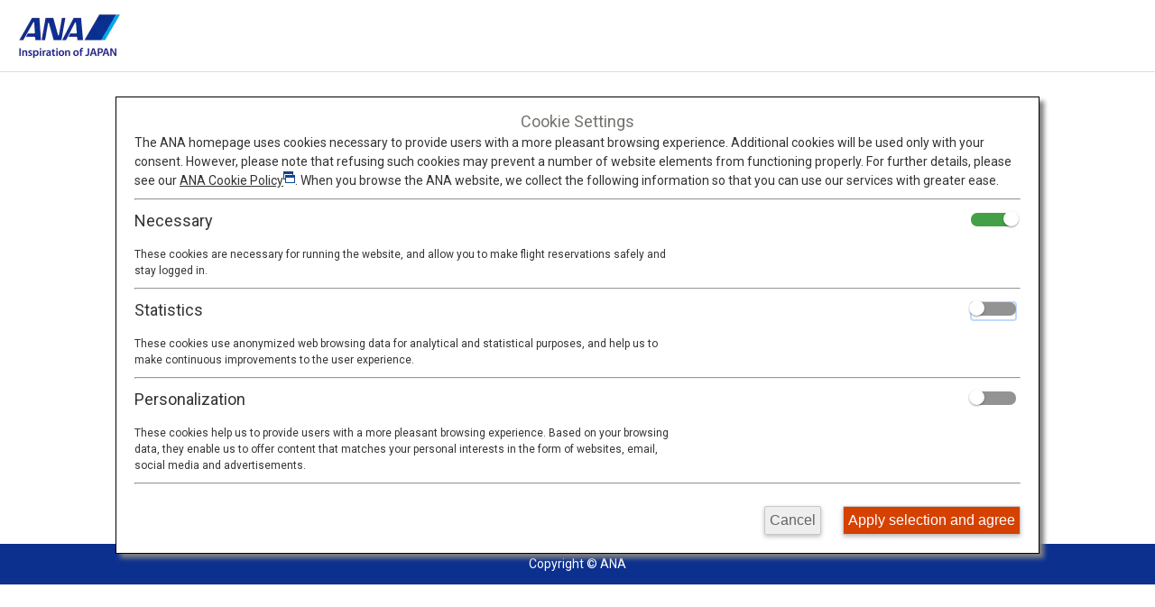

--- FILE ---
content_type: text/html;charset=utf-8
request_url: https://www.ana.co.jp/en/us/maintenance/
body_size: 2494
content:





    
    
        
            
        
    







    




    
    
        
            
        
    







    




    
    
        
            
        
    







   <!DOCTYPE html>
<html lang="en" class="en">
<head>
<script defer="defer" type="text/javascript" src="https://rum.hlx.page/.rum/@adobe/helix-rum-js@%5E2/dist/micro.js" data-routing="env=prod,tier=publish,ams=All Nippon Airways" integrity="" crossorigin="anonymous" data-enhancer-version="" data-enhancer-hash=""></script>
<script type="text/javascript" src="//nexus.ensighten.com/uw-ana/prod/Bootstrap.js"></script>



        <meta charset="utf-8">
    <!--[if IE]>	
    <meta content="IE=edge,chrome=1" http-equiv="X-UA-Compatible">	
    <![endif]-->	
    <meta name="viewport" content="width=device-width, user-scalable=no">

	

	

	<title>System Maintenance Information | ANA</title>

    


    

    


    

    


    <meta name="robots" content="index,follow,noodp,noydir">
<meta name="format-detection" content="telephone=no">

<link rel="shortcut icon" href="/favicon.ico">

<!-- common -->
<!-- [ Common StyleSheet / StyleSheet ] -->
<link href="/japan-travel-planner/common/css/reset.css" rel="stylesheet" type="text/css" media="all">
<link href="/japan-travel-planner/common/css/layout.css" rel="stylesheet" type="text/css" media="all">
<link href="/japan-travel-planner/common/css/shared.css" rel="stylesheet" type="text/css" media="all">

<link href="/japan-travel-planner/common/css/jquery.bxslider.css" rel="stylesheet" type="text/css" media="all">
<link href="/japan-travel-planner/common/css/colorbox.css" rel="stylesheet" type="text/css" media="all">
<!-- [ Common StyleSheet / StyleSheet ] -->

<!-- cn-0093 -->
<script type="text/javascript" charset="UTF-8" src="/common/js/com_ua.js"></script>
<script type="text/javascript" charset="UTF-8" src="/common/js/com_optimize.js"></script>
<!-- / cn-0093 -->
<!-- common -->

<!-- [ Unique StyleSheet ]  -->
<link rel="stylesheet" type="text/css" media="all" href="/japan-travel-planner/common/css/egc.css">

<!-- [ javascript ] -->
<script type="text/javascript" src="/japan-travel-planner/common/js/jquery-1.8.2.min.js"></script>
</head>


        <body>


     

<!-- ASW-0060 -->

         <div id="wrapper" class="agc">

  <!-- .header -->
    <header class="header">
    <!-- .header_inner -->
      <div class="header_inner contentInner clearfix">
        <div class="header_logo"> <p class="logo_image"><a href="/en/us/"><img src="/japan-travel-planner/common/images/ana_logo.png" alt="ANA Inspiration of JAPAN"></a></p>
        </div>
      </div>
      <!-- /.header_inner -->
    </header>
    <!-- /.header -->


    <div class="wrap-container">
      <h1 class="ttl">システムメンテナンス / System Maintenance</h1>
        <div class="box mt00 mb30">
          <p class="text">現在、一部のページにてシステムメンテナンスを実施しております。<br>ご利用のお客様には大変ご迷惑をおかけしますことを深くお詫び申し上げます。</p>
        </div>

        <div class="box mt00 mb30">
          <p class="text">Currently, some pages on ANA SKY WEB are under system maintenance. <br>We sincerely apologize for any inconvenience caused.</p>
        </div>

        <div class="box mt30">
        <ul class="res-ib-link">
          <li style="display: block;"><a href="javascript:history.back()">元のページに戻る</a> / <a href="javascript:history.back()">Back</a></li>
          <li style="display: block;"><a href="/ja/us/">北米トップページに戻る</a> / <a href="/en/us/">US English Site Top Page</a></li>
          <li style="display: block;"><a href="/ja/us/japan-travel-planner/">Japan Travel Planner トップページに戻る</a> / <a href="/en/us/japan-travel-planner/">Japan Travel Planner US English Site Top Page</a></li>
        </ul>
        </div>

    </div>
    <!-- /.wrap-container -->
    
 
  <!-- .footer -->
  <footer class="footer">
    <!-- .contentInner -->
    <div class="footer_copy">
      <p>Copyright &copy; ANA</p>
    </div>
    <!-- /.footer_copy -->
  </footer>
  <!-- /.footer -->

 </div>
<!-- /#wrapper -->

<!-- / ASW-0060 --> 













    



         <!-- [SiteCatalyst.WWS.MULTI.GLOBAL.US] -->
<script language="JavaScript" type="text/javascript"><!-- 

 var userAgent = new UserAgent();

 if (userAgent.isSmartPhoneView()) {
  // SP
  SiteCatalystReportSuites = "CONTENTS";
  SiteCatalystCharSet = "UTF-8";
  SiteCatalystChannel = "US";
  SCFile = "SiteCatalystFilePath_SP.js";
 } else {
  // PC
  SiteCatalystReportSuites = "GLOBAL";
  SiteCatalystCharSet = "UTF-8";
  SiteCatalystChannel = "US";
  SCFile = "SiteCatalystFilePath.js";
 }

 if (typeof(strSCodePath) === "undefined") strSCodePath = "";
 if (typeof(strSCodeToPaste) === "undefined") strSCodeToPaste = "";

 if (userAgent.isSmartPhoneView()) {
  // SP Only
  document.write('\
   <!-- SiteCatalyst --------------------------------------------------------------------- -->\
   <!-- SiteCatalyst code version: H.2.\ -->\
   <!-- Copyright 1997-2005 Omniture, Inc. More info available at http://www.omniture.com -->\
   <script type="text/javascript" src="/wws/js/' + SCFile +'"></scr'+'ipt>\
  ');
 } else {
  // PC Only
  document.write('\
   <!-- SiteCatalyst --------------------------------------------------------------------- -->\
   <!-- SiteCatalyst code version: H.2.\ -->\
   <!-- Copyright 1997-2005 Omniture, Inc. More info available at http://www.omniture.com -->\
   <script type="text/javascript" src="/wws/js/' + SCFile +'"></scr'+'ipt>\
  ');
 }
 --></script>

<script language="JavaScript" type="text/javascript"><!-- 

 var userAgent = new UserAgent();

 document.write('\
  <script language="JavaScript">\
  docu'+'ment.write("<script type=\'text/javascript\' src=\'" + strSCodePath +"\'></scri"+"pt>");\
  docu'+'ment.write("<script type=\'text/javascript\' src=\'" + strSCodeToPaste +"\'></scri"+"pt>");\
  </scr'+'ipt>\
 ');

 if (navigator.appVersion.indexOf('MSIE')>=0) document.write(unescape('%3C')+'\!-'+'-');

 document.write('\
  <script language="JavaScript"><!-- \n\
  function SCClick(LinkName){\n\
   var s=s_gi(s_account);\n\
   s.linkTrackVars="prop7,eVar7,prop13,prop14";\n\
   s.prop7  = LinkName;\n\
   s.eVar7  = LinkName;\n\
   s.prop13 = SiteCatalystCookie0;\n\
   s.prop14 = SiteCatalystDateTimeSec;\n\
   s.tl(this,"o",LinkName);\n\
  }\n\
  // --></scr'+'ipt>\n\
 ');

 document.write('\
  <!-- End SiteCatalyst code version: H.2. -->\
  <!-- SiteCatalyst --------------------------------------------------------------------- -->\
 ');

  document.write('\
   <!-- Google Tag Manager -->\
   <noscript><iframe src="//www.googletagmanager.com/ns.html?id=GTM-M9XK" height="0" width="0" style="display:none;visibility:hidden"></iframe></noscript>\
   <script type="text/javascript" charset="Shift_JIS" src="/common/js/google.js"></scr'+'ipt>\
   <!-- End Google Tag Manager -->\
   \
  ');

 --></script>

<!-- /[SiteCatalyst.WWS.MULTI.GLOBAL.US] -->





<script type="text/javascript"  src="/Bwk5Vx/Vzn/7Ex/AlOcqQ/5u1uhXE7Oaf3Xb5c/eHQgBwE/Y3/4qUk5FcWs"></script></body>

</html>

--- FILE ---
content_type: text/css
request_url: https://www.ana.co.jp/japan-travel-planner/common/css/reset.css
body_size: 1451
content:
@charset "utf-8";
/* ===============================================================================
 * reset 2015.09.07
 * =============================================================================== */
a,a:hover{text-decoration:underline}a,abbr,acronym,address,applet,article,aside,audio,b,big,blockquote,body,canvas,caption,center,cite,code,dd,del,details,dfn,div,dl,dt,em,embed,fieldset,figcaption,figure,footer,form,h1,h2,h3,h4,h5,h6,header,hgroup,html,i,iframe,img,ins,kbd,label,legend,li,mark,menu,nav,object,ol,output,p,pre,q,ruby,s,samp,section,small,span,strike,strong,sub,summary,sup,table,tbody,td,tfoot,th,thead,time,tr,tt,u,ul,var,video{margin:0;padding:0;border:0;font-style:normal;font-weight:400;vertical-align:baseline}h1,h2,h3,h4,h5,h6{font-size:100%}strong,strong span{font-weight:700}*{-webkit-box-sizing:border-box;-moz-box-sizing:border-box;-o-box-sizing:border-box;-ms-box-sizing:border-box;box-sizing:border-box}html{overflow-y:auto;font-size:100%;-ms-text-size-adjust:100%;-webkit-text-size-adjust:100%}body{font-size:1.4rem;line-height:1;font-family:Arial,Helvetica,sans-serif;color:#000}article,aside,details,figcaption,figure,footer,header,hgroup,menu,nav,section{display:block}blockquote,q{quotes:none}a:focus{outline:dotted .1rem}blockquote:after,blockquote:before,q:after,q:before{content:'';content:none}button,input[type=text],input[type=email],input[type=submit],input[type=button],input[type=tel],input[type=search],input[type=password]{border-radius:0;-webkit-border-radius:0;-webkit-appearance:none;font-family:Arial,Helvetica,sans-serif;background:#fff;margin:0;padding:0;font-size:1.4rem;border:1px solid #c7c7c7}select{margin:0;padding:0;font-size:1.4rem}button,input[type=checkbox],input[type=submit],input[type=button],input[type=radio],label,select{cursor:pointer}@media (max-width:1024px){button,input[type=text],input[type=email],input[type=submit],input[type=button],input[type=tel],input[type=search],input[type=password],select{font-size:1.6rem}}ol,ul{list-style:none}table{border-collapse:collapse;border-spacing:0}td,th{word-wrap:break-word;word-break:break-word}caption,th{text-align:left}img{vertical-align:top;max-width:100%;height:auto;border:0}html.ja body{font-family:"メイリオ",Meiryo,Droid Sans,HiraKakuProN-W3,HiraKakuPro-W3,"ヒラギノ角ゴ ProN W3","ヒラギノ角ゴ Pro W3","ヒラギノ角ゴ Pro W3","Hiragino Kaku Gothic ProN","Lucida Grande","Lucida Sans","Lucida Sans Unicode","Trebuchet MS","ＭＳ Ｐゴシック","MS PGothic",Helvetica,sans-serif}html.ja input[type=text],html.ja input[type=email],html.ja input[type=submit],html.ja input[type=tel],html.ja input[type=search],html.ja input[type=password]{font-family:"メイリオ",Meiryo,Droid Sans,HiraKakuProN-W3,HiraKakuPro-W3,"ヒラギノ角ゴ ProN W3","ヒラギノ角ゴ Pro W3","ヒラギノ角ゴ Pro W3","Hiragino Kaku Gothic ProN","Lucida Grande","Lucida Sans","Lucida Sans Unicode","Trebuchet MS","ＭＳ Ｐゴシック","MS PGothic",sans-serif}html.zh-CN body{font-family:Arial,Helvetica,sans-serif,Verdana,SimSun,Song,Arial,sans-serif}html.zh-HK body,html.zh-HK input[type=text],html.zh-HK input[type=email],html.zh-HK input[type=submit],html.zh-HK input[type=tel],html.zh-HK input[type=search],html.zh-HK input[type=password],html.zh-TW body,html.zh-TW input[type=text],html.zh-TW input[type=email],html.zh-TW input[type=submit],html.zh-TW input[type=tel],html.zh-TW input[type=search],html.zh-TW input[type=password]{font-family:Arial,Helvetica,sans-serif,Verdana,PMingLiU,"Apple LiSung",Arial,sans-serif}html.ko body,html.ko input[type=text],html.ko input[type=email],html.ko input[type=submit],html.ko input[type=tel],html.ko input[type=search],html.ko input[type=password]{font-family:Arial,Helvetica,sans-serif,Verdana,Gulim,"Apple Gothic",Arial,sans-serif}


--- FILE ---
content_type: text/css
request_url: https://www.ana.co.jp/japan-travel-planner/common/css/layout.css
body_size: 3584
content:
@charset "utf-8";
/* ==========================================================================
General Style
========================================================================== */

@import url(https://fonts.googleapis.com/css?family=Roboto:300,400,500,700&display=swap);
@import url(https://fonts.googleapis.com/css?family=Open+Sans+Condensed:700&display=swap);
@import url(https://fonts.googleapis.com/css?family=Noto+Sans+JP:400,500,700&display=swap);
@import url(https://fonts.googleapis.com/css?family=Noto+Sans+TC:400,500,700&display=swap);
@import url(https://fonts.googleapis.com/css?family=Noto+Sans+KR:400,500,700&display=swap);
@import url(https://fonts.googleapis.com/css?family=Kanit:400,500,700&display=swap);



html.ja:lang(ja) > body {
    font-family: "Noto Sans JP","Hiragino Sans","Hiragino Kaku Gothic ProN",Meiryo,sans-serif;
}

html.en:lang(en) > body {
    font-family: Roboto,Arial,"Helvetica Neue",sans-serif;
}

html.ko:lang(ko) > body {
    font-family: "Noto Sans KR",Gulim,"Malgun Gothic",Arial,"Helvetica Neue",sans-serif;
}

html.zh-TW:lang(zh-TW) > body {
    font-family: "Noto Sans TC","PingFang TC","Hiragino Sans GB","Microsoft JhengHei",Arial,"Helvetica Neue",sans-serif;
}

html.zh-HK:lang(zh-HK) > body {
    font-family: "Noto Sans TC","PingFang TC","Hiragino Sans GB","Microsoft JhengHei",Arial,"Helvetica Neue",sans-serif;
}

html.zh-CN:lang(zh-CN) > body {
    font-family: "Noto Sans SC","PingFang SC","Hiragino Sans GB","Microsoft YaHei",Arial,"Helvetica Neue",sans-serif;
}

html.id:lang(id) > body {
    font-family: Roboto,Arial,"Helvetica Neue",sans-serif;
}

html.th:lang(th) > body {
    font-family: Kanit,Leelawadee,Arial,"Helvetica Neue",sans-serif;
}

html.de:lang(de) > body {
    font-family: Roboto,Arial,"Helvetica Neue",sans-serif;
}

html.vi:lang(vi) > body {
    font-family: Roboto,Arial,"Helvetica Neue",sans-serif;
}

html.fr:lang(fr) > body {
    font-family: Roboto,Arial,"Helvetica Neue",sans-serif;
}

body{
	position: static;
	box-sizing: border-box;
	overflow-x: hidden;
	background: #fff;
	font-size: 1rem;
	-webkit-text-size-adjust: 100%;
	color: #333;
	line-height: 1.5;
	width: 100%;
}

p{
	word-wrap: break-word;
}

img{
	height: auto;
	max-width: 100%;
}

a{
	background: 0 0;
	color: #333;
	text-decoration: none;
	vertical-align: baseline;
}
a:hover{
	text-decoration: none;
}

/* clearfix */
.clearfix{
	zoom:1
}
.clearfix::after{
	content: "";
	display: block;
	clear: both;
}

@media screen and (min-width: 769px){
.spOnly--display{
	display: none !important;
}
}/* end min-width: 769px */
@media screen and (max-width: 1279px){}
@media screen and (max-width: 768px){
.pcOnly--display{
	display: none !important;
}
}/* end max-width: 768px */


/* ==========================================================================
Base Layout
========================================================================== */
#wrapper{
	padding-top: 0px;
}
.header {
	position: fixed;
	z-index: 11;
	top: 0;
	width: 100%;
	height: 78px;
	background: #fff;
	border-bottom: 1px solid #ddd;
}
.navigation{
	width: 100%;
	background: #17399a;
}
@media screen and (max-width: 1279px){}
@media screen and (max-width: 64em){
	#wrapper{
	padding-top: 0px;
}
}


/* ==========================================================================
Module Layouts
========================================================================== */
/* header
----------------------- */
.header{
	min-height: 80px;
}
.header .header_inner {
	display: table;
	width: 100%;
	margin: 0 auto;
	padding: 15px 20px;
}

.header .header_inner > div{
	display: table-cell;
	vertical-align: middle;
}
.header .header_localeSelect{
	width: auto;
	width: 280px;
	text-align: right;
	padding-right:1rem;
}
.header .header_booking{
	width: 200px;
}

.header_logo > *{
	display: table-cell;
	vertical-align: middle;
}
.header .logo_caption{
	color: #25409b;
	padding-left: 10px;
	font-size: 1rem;
	font-weight: bold;
}

@-moz-document url-prefix() {
	.header .logo_innner a{
		display: block !important;
	}
}

.header .logo_innner a {
  display: table;
}

.header .logo_innner a .logo_image,
.header .logo_innner a .logo_caption {
  display: table-cell;
  vertical-align: middle;
}

.header .header_localeSelect_btn{
	color: #333;

	transition-duration: 0.6s;
	-moz-transition-duration: 0.6s;
	-webkit-transition-duration: 0.6s;
	-o-transition-duration: 0.6s;
	-ms-transition-duration: 0.6s;
}
.header .header_localeSelect_btn img{
	height: 20px;
}
.header .header_localeSelect_btn span{
	display: inline-block;
	padding: 0 5px;
	vertical-align: baseline;
}
.header .header_localeSelect_btn:hover{
	text-decoration: none;
	opacity: 0.6;
}
.header .header_booking_btn{
	padding: 10px;
	background: #d54100;
	color: #fff;
	text-align: center;
	cursor: pointer;
}
.header .header_booking_btn:hover{
	color: #fff;
}

@media screen and (min-width: 769px){
.header .logo_image{
	max-width: 114px;
}

.header .logo_image img{
	max-width: 114px;
}

}
@media screen and (max-width: 768px){
.header{
	height: 62px;
	min-height: 62px;
}
.header .header_inner{
	position: relative;
	padding: 15px 55px 10px 10px;
}
.header .logo_image{
	max-width: 85px;
}
.header .logo_image img{
	vertical-align: middle;
	max-width: 85px;
}
.header .logo_caption{
	font-size: 0.625rem;
	font-weight: bold;
}
.header .header_booking_btn{
	font-size: 0.8rem;
	line-height: 1em;
	min-height: 35px;
}
}/* end max-width: 768px */
@media screen and (max-width: 420px){
.header .header_booking{
	width: 40%;
}
}/* end max-width: 420px */
@media screen and (max-width: 320px){
.header .header_inner{
	padding-right: 50px;
}
.header .header_booking_btn{
	padding: 8px 0;
}
}/* end max-width: 320px */


/* navigation
----------------------- */
@media screen and (min-width: 769px){
.navGlobal .navGlobal_item{
	position: relative;
	float: left;
	width: 16.64%;
	text-align: center;
	display: table;
	word-break: break-all;
}

@-moz-document url-prefix() {
	.navGlobal .navGlobal_item > a {
		display: inline-grid !important;
	}
}

.navGlobal .navGlobal_item > a{
	display: inline-table;
	padding: 17px 0;
	color: #fff;
	width: 100%;
	transition-duration: 0.6s;
	-moz-transition-duration: 0.6s;
	-webkit-transition-duration: 0.6s;
	-o-transition-duration: 0.6s;
	-ms-transition-duration: 0.6s;
}
.mouse .navGlobal .navGlobal_item:hover > a{
	background: #122760;
	text-decoration: none;
}
.navGlobal .navGlobal_item > a > span{
	position: relative;
	display: table-cell;
	border-right: 1px solid #8b9ccd;
	vertical-align: middle;
}
.navGlobal .navGlobal_item:first-child > a > span{
	border-left: 1px solid #8b9ccd;
}

/* navNest_block
----------------------- */
.navGlobal .navNest_block{
	position: absolute;
	left: 0;
	width: 100%;
	min-width: 200px;
	z-index: 10;
	opacity: 0;
	visibility: hidden;
	border: 1px solid #ddd;
	border-top: none;

	transition-duration: 0.3s;
	-moz-transition-duration: 0.3s;
	-webkit-transition-duration: 0.3s;
	-o-transition-duration: 0.3s;
	-ms-transition-duration: 0.3s;
}
.navGlobal_nestList.js--nestBlockOpen > .navNest_block{
	opacity: 1;
	visibility: visible;
}

.navGlobal .navNest_item{
	text-align: left;

	transition-duration: 0.3s;
	-moz-transition-duration: 0.3s;
	-webkit-transition-duration: 0.3s;
	-o-transition-duration: 0.3s;
	-ms-transition-duration: 0.3s;
}
.navGlobal .navNest_item:hover{
	opacity: 0.8;
}
.navGlobal .navNest_item + .navNest_item{
	border-top: 1px solid #ddd;
}
.navGlobal .navNest_item a{
	display: block;
	padding: 10px 15px 10px 25px;
	color: #17399a;
	background: #fff;
}
.navGlobal .navNest_item a:hover{
	text-decoration: none;
}
.navGlobal .navNest_item a span{
	display: block;
	background: url(/japan-travel-planner/common/images/ico_arrow_right_gray.png) no-repeat right center;
}

/* destinationMap
----------------------- */
.navGlobal .destinationMap{
	position: relative;
	width: 590px;
	height: 500px;
	padding: 15px;
	background: #fff;
	overflow: hidden;
}
.destinationMap .dest_map{
	height: auto;
	width: 100%;
	max-width: 560px;
}

@media screen and (max-width: 910px){
	.navGlobal_item_03 .navNest_block{
		left: -180px;
	}
}/* end min-width: 910px */

}/* end min-width: 769px */

@media screen and (max-width: 1279px){}
@media screen and (max-width: 768px){
/* nav_toggleButton
----------------------- */
.nav_toggleButton{
	position: fixed;
	width: 30px;
	height: 30px;
	top: 16px;
	right: 12px;
	z-index: 11;
}
.nav_toggleButton span{
	position: absolute;
	display: block;
	width: 25px;
	height: 2px;
	border-radius: 3px;
	background: #333;
	left: 5px;
	top: 14px;

	transition: all 0.3s;
	transform: rotate(0deg);-moz-transform: rotate(0deg);-webkit-transform: rotate(0deg);-o-transform: rotate(0deg);-ms-transform: rotate(0deg);
}
.nav_toggleButton .nav_top{
	transform: translateY(10px);-moz-transform: translateY(10px);-webkit-transform: translateY(10px);-o-transform: translateY(10px);-ms-transform: translateY(10px);
}
.nav_toggleButton .nav_bottom{
	transform: translateY(-10px);-moz-transform: translateY(-10px);-webkit-transform: translateY(-10px);-o-transform: translateY(-10px);-ms-transform: translateY(-10px);
}
.js--spNavigationOpen .nav_toggleButton .nav_middle{
	opacity: 0;
}
.js--spNavigationOpen .nav_toggleButton .nav_top{
	transform: translateY(0) rotate(-45deg);-moz-transform: translateY(0) rotate(-45deg);-webkit-transform: translateY(0) rotate(-45deg);-o-transform: translateY(0) rotate(-45deg);-ms-transform: translateY(0) rotate(-45deg);
}
.js--spNavigationOpen .nav_toggleButton .nav_bottom{
	transform: translateY(0) rotate(45deg);-moz-transform: translateY(0) rotate(45deg);-webkit-transform: translateY(0) rotate(45deg);-o-transform: translateY(0) rotate(45deg);-ms-transform: translateY(0) rotate(45deg);
}

/* navigation
----------------------- */
.navigation .nav_spList{
	position: fixed;
	z-index: 10;
	top: 62px;
	left: 0;
	width: 100%;
	height: 100%;
	padding: 0;
	text-align:left;

	transform: translateX(100%);
	-moz-transform: translateX(100%);
	-webkit-transform: translateX(100%);
	-o-transform: translateX(100%);
	-ms-transform: translateX(100%);
	transition-duration: 0.3s;
	-moz-transition-duration: 0.3s;
	-webkit-transition-duration: 0.3s;
	-o-transition-duration: 0.3s;
	-ms-transition-duration: 0.3s;
}
.js--spNavigationOpen .nav_spList{
	overflow: hidden;
	overflow-y: auto;

	transform: translateX(0%);
	-moz-transform: translateX(0%);
	-webkit-transform: translateX(0%);
	-o-transform: translateX(0%);
	-ms-transform: translateX(0%);
}
.navigation .nav_spList_inner{
	padding-bottom: 62px;
	background: #f0f1f4;
}

/* navGlobal
----------------------- */
.navigation .navGlobal_item a{
	display: block;
	padding: 10px;
	border-bottom: 1px solid #fff;
}
.navigation .navGlobal_plan > span:before{
	content: '';
	display: inline-block;
	height: 14px;
	width: 14px;
	margin-right: 5px;
	background: url(/japan-travel-planner/common/images/ico_plan.png) no-repeat;
	background-size: contain;
	vertical-align: middle;
}
.navigation .navGlobal_item a > span{
	display: block;
	background: url(/japan-travel-planner/common/images/ico_arrow_right_gray.png) no-repeat center right;
}
.navigation .navGlobal_nestList > a span{
	background: url(/japan-travel-planner/common/images/ico_arrow_down_gray.png) no-repeat center right;
}
.navigation .navGlobal_item a:hover{
	text-decoration: none;
	color: #333;
}

/* navNest_block
----------------------- */
.navigation .navNest_block{
	padding: 0 10px;
	background: #fff;
}
.navigation .navNest_item + .navNest_item{
	border-top: 1px solid #ddd;
}
.navGlobal_nestList.navNest--active > a span{
	background: url(/japan-travel-planner/common/images/ico_arrow_up_gray.png) no-repeat center right;
}
.navGlobal_nestList.navNest--active .navNest_block{}


/* destinationMap
----------------------- */
.navGlobal .destinationMap{}
.destinationMap .dest_map{
	text-align: center;
}

/* navUtil
----------------------- */
.navigation .navUtil{
	padding: 10px;
}
.navigation .nav_booking_btn{
	display: block;
	width: 100%;
	max-width: 420px;
	margin: 10px auto;
	padding: 10px;
	background: #d54100;
	color: #fff;
	text-align: center;
}
.navigation .nav_booking_btn:hover{
	text-decoration: none;
}
.navigation .nav_localeSelect_btn{
	display: block;
	margin-top: 5px;
	padding: 10px 0;
}
.navigation .nav_localeSelect_btn img{
	height: 1em;
	vertical-align: text-top;
}
.navigation .nav_localeSelect_btn span{
	display: inline-block;
	padding: 0 5px;
	vertical-align: baseline;
}

}/* end max-width: 768px */

/* language_changer */

.language_changer{
	margin-top:40px;
	padding-top:40px;
	border-top: 1px solid #dddddd;
}

.link_japanese,
.mutual_link{
	margin:0 auto;
	text-align: center;
}

.link_japanese p + p,
.mutual_link p + p{
	margin-top: 10px;
}

.link_japanese a,
.mutual_link a{
	padding: 0 0 5px;
	color: #17399a;
	font-weight: bold;
	border-bottom: 1px solid #17399a;
	transition-duration: 0.6s;
	-moz-transition-duration: 0.6s;
	-webkit-transition-duration: 0.6s;
	-o-transition-duration: 0.6s;
	-ms-transition-duration: 0.6s;
}
.link_japanese a:hover,
.mutual_link a:hover{
	border-bottom: 1px solid transparent;
	text-decoration: none;
}

.link_japanese a.cn,
.mutual_link a.cn{
	font-family: "PingFang","Noto Sans CJK SC","Microsoft YaHei",Droid Sans,Arial,Helvetica,sans-serif,Verdana,"ヒラギノ角ゴ Pro W3","Hiragino Kaku Gothic Pro","メイリオ",Meiryo,"ＭＳ Ｐゴシック","MS PGothic",Osaka,Sans-Serif;
}

/* Comments
----------------------- */
button.hub-btn{
	display: none!important;
}

/* footer
----------------------- */
.main{
	margin: 20px auto 0;
}

/* footer
----------------------- */
.footer{
	margin: 0;
	background: #fff;
/*	border-top: 1px solid #dddddd;*/
}

/* sns-list
----------------------- */
.footer .snsList{
	font-size: 0;
	margin: 40px 0 0;
	text-align: center;
}
.footer .snsList_item{
	display: inline-block;
	margin: 0 10px;
}
.footer .snsList_item a{
	transition-duration: 0.6s;
	-moz-transition-duration: 0.6s;
	-webkit-transition-duration: 0.6s;
	-o-transition-duration: 0.6s;
	-ms-transition-duration: 0.6s;
}
.footer .snsList_item a:hover{
	opacity: 0.6;
}

/* utilnav
----------------------- */
.footer .utilnav{
	margin: 40px auto 15px;
	font-size: 0.875rem;
}
.footer .utilnav_list{
	text-align: center;
}
.footer .utilnav_item{
	display: inline-block;
	padding: 0 20px;
}
.footer .utilnav_item a{
	border-bottom: 1px solid transparent;

	transition-duration: 0.6s;
	-moz-transition-duration: 0.6s;
	-webkit-transition-duration: 0.6s;
	-o-transition-duration: 0.6s;
	-ms-transition-duration: 0.6s;
}
.footer .utilnav_item a:hover{
	border-bottom: 1px solid #17399a;
	text-decoration: none;
}

/* pagetTop
----------------------- */
.footer .pagetTop{
	position: fixed;
	left: 0;
	bottom: 0;
	width: 100%;
	min-width: 768px;
	z-index:10;
}
.footer .pagetTop > p{
	position: relative;
}
.footer .pagetTop a.pageTop_btn:focus {
    outline: none;
}
.footer .pageTop_btn{
	position: absolute;
	right: 87px;
	bottom: 40px;
	display: block;
	width: 57px;
	height: 57px;
	background: url(/japan-travel-planner/common/images/btn_pagetop.png) no-repeat;

	transition-duration: 0.6s;
	-moz-transition-duration: 0.6s;
	-webkit-transition-duration: 0.6s;
	-o-transition-duration: 0.6s;
	-ms-transition-duration: 0.6s;
}
.footer .pageTop_btn.de{
	background: url(/japan-travel-planner/common/images/btn_pagetop_de.png) no-repeat;
}
.footer .pageTop_btn.fr{
	background: url(/japan-travel-planner/common/images/btn_pagetop_fr.png) no-repeat;
}
.footer .pageTop_btn.ko{
	background: url(/japan-travel-planner/common/images/btn_pagetop_ko.png) no-repeat;
}
.footer .pageTop_btn.zhcn{
	background: url(/japan-travel-planner/common/images/btn_pagetop_zhcn.png) no-repeat;
}
.footer .pageTop_btn.zhtw{
	background: url(/japan-travel-planner/common/images/btn_pagetop_zhtw.png) no-repeat;
}
.footer .pageTop_btn.ja{
	background: url(/japan-travel-planner/common/images/btn_pagetop_ja.png) no-repeat;
}
.footer .pageTop_btn.zhhk{
	background: url(/japan-travel-planner/common/images/btn_pagetop_zhhk.png) no-repeat;
}
.footer .pageTop_btn.id{
	background: url(/japan-travel-planner/common/images/btn_pagetop_id.png) no-repeat;
}
.footer .pageTop_btn.th{
	background: url(/japan-travel-planner/common/images/btn_pagetop_th.png) no-repeat;
}
.footer .pageTop_btn.vi{
	background: url(/japan-travel-planner/common/images/btn_pagetop_vi.png) no-repeat;
}
.footer .pageTop_btn:hover{
	opacity: 0.6;
}
.footer .pageTop_btn.pageTop--hide{
	opacity: 0;
	visibility: hidden;
}
.footer .pageTop_btn span{
	display: none;
}

/* footer_copy
----------------------- */
.footer .footer_copy{
	padding: 12px 0;
	text-align: center;
	font-size: 0.875rem;
	color: #fff;
	background: #0c308e;
}

@media screen and (max-width: 1279px){}
@media screen and (max-width: 768px){
.footerMenu{
	padding-bottom: 50px;
}

.language_changer{
	padding-top:20px;
}

.link_japanese a,
.mutual_link a{
	font-weight: normal;
}

.footer .link_japanese,
.footer .mutual_link{
	margin-bottom:2.3rem;
}

.footer .snsList{
	margin-top: 20px;
}
.footer .snsList_item{
	width: 40px;
	margin: 0 8px;
}

.footer .utilnav{
	margin: 25px auto 15px;
}
/* pagetTop
----------------------- */
.footer .pagetTop{
	display: none;
}
}/* end max-width: 768px */


--- FILE ---
content_type: text/css
request_url: https://www.ana.co.jp/japan-travel-planner/common/css/shared.css
body_size: 5510
content:
@charset "utf-8";

@import url("/japan-travel-planner/common/css/mwbp/slider.css");
@import url("/japan-travel-planner/common/css/mwbp/header.css");
@import url("/japan-travel-planner/common/css/mwbp/footer.css");
@import url("/japan-travel-planner/common/css/mwbp/iconset.css");



/* ==========================================================================
common class

・無闇に増やさず汎用性に応じて追加してください。
========================================================================== */
/* display */
.disp_inline{display: inline !important;}
.disp_inlineBlock{display: inline-block !important;}
.disp_block{display: block !important;}

/* margin and padding */
.mt_none{margin-top: 0 !important;}
.mt_small{margin-top: 20px !important;}
.mt_medium{margin-top: 40px !important;}
.mt_large{margin-top: 80px !important;}

.mb_none{margin-bottom: 0 !important;}
.mb_small{margin-bottom: 20px !important;}
.mb_medium{margin-bottom: 40px !important;}
.mb_large{margin-bottom: 80px !important;}

.pt_none{padding-top: 0 !important;}
.pt_small{padding-top: 20px !important;}
.pt_medium{padding-top: 40px !important;}
.pt_large{padding-top: 80px !important;}

.pb_none{padding-bottom: 0 !important;}
.pb_small{padding-bottom: 20px !important;}
.pb_medium{padding-bottom: 40px !important;}
.pb_large{padding-bottom: 80px !important;}

/* text and content */
.align--left{text-align: left !important;}
.align--center{text-align: center !important;}
.align--right{text-align: right !important;}

.fw--bold{font-weight: bold !important;}
.fw--normal{font-weight: normal !important;}

.fs--06{font-size: 0.6rem !important;}
.fs--08{font-size: 0.8rem !important;}
.fs--10{font-size: 1.0rem !important;}
.fs--12{font-size: 1.2rem !important;}
.fs--14{font-size: 1.4rem !important;line-height: 1.5;}
.fs--16{font-size: 1.6rem !important;}

@media only screen and (max-width:768px) {
	.fs--14 {font-size: 1.2rem !important;line-height: 1.5;}
}

.fc--blue_01{color: #17399a !important;}


@media screen and (max-width: 1279px){}
@media screen and (max-width: 768px){}

/* ==========================================================================
unique display
========================================================================== */
html.wws .asw-only{
  display: none !important;
}

html.wws .jajp-only,
html.asw.en .jajp-only{
  display: none !important;
}

html.wws .enjp-only,
html.asw.ja .enjp-only{
  display: none !important;
}


/* ==========================================================================
based parts
========================================================================== */
html.js--scrollLock,
html.js--scrollLock body{}


/* imageBox
----------------------- */
.textBox{
	max-width: 700px;
}
.textBox p + p{
	margin-top: 1em;
}
@media screen and (max-width: 768px){
.textBox{
	max-width: auto;
}
}

/* imageBox
----------------------- */
.imageBox{
	margin: 10px auto;
	text-align: center;
}

/* scaleImage
----------------------- */
.scaleImage .scaleImage_box{
	overflow: hidden;
	display: block;
}
.scaleImage .scaleImage_box img{
	width: 100%;
	height: auto;

	transition-duration: 0.6s;
	-moz-transition-duration: 0.6s;
	-webkit-transition-duration: 0.6s;
	-o-transition-duration: 0.6s;
	-ms-transition-duration: 0.6s;
}
.scaleImage:hover .scaleImage_box img{
	-webkit-transform: scale(1.1);
	-moz-transform: scale(1.1);
	-ms-transform: scale(1.1);
	-o-transform: scale(1.1);
	transform: scale(1.1);
}

/* ico_inline
----------------------- */
.ico_inline{
	padding: 3px 6px;
}
.ico_inline img{
	max-height: 2em;
	vertical-align: middle;
}
@media screen and (max-width: 1279px){}
@media screen and (max-width: 768px){}


/* ==========================================================================
Module Layouts
========================================================================== */
/* topicPath
========================================================================== */
.topicPath{
	margin: 15px auto;
}
.topicPath .topicPath_list{
	max-width: 1280px;
	margin: 0 auto;
	padding: 0 20px;
	font-size: 0;
}
.topicPath .topicPath_item{
	display: inline-block;
	position: relative;
	font-size: 0.8rem;
	line-height: 1.5rem;
}
.topicPath .topicPath_item:not(:first-of-type){
	padding-left: .875rem;

}
.topicPath .topicPath_item:not(:first-of-type):before{
	position: absolute;
	top: .625rem;
	left: 0;
	display: block;
	width: 4px;
	height: 4px;
	margin: auto .3125rem;
	content: "";
	transform: rotate(45deg);
	border-top: 1px solid #757575;
	border-right: 1px solid #757575;
}
.topicPath .topicPath_item a{
	color: #066dc4;
	text-decoration: underline;
}
.topicPath .topicPath_item a:hover{
	text-decoration: none;
}
@media screen and (max-width: 768px){
	.topicPath .topicPath_list{
		padding: 0 10px;
	}
}/* end max-width: 768px */


/* heading
========================================================================== */
/* heading_pageTitle
----------------------- */
.heading_title{
	word-wrap: break-word;
	line-height: 1.3em;
	margin-bottom: 16px;
}
.heading_pageTitle{
	margin: 0 auto 30px;
}
.heading_pageTitle .heading_title{
	font-size: 2.625rem;
}
/* heading_level_2
----------------------- */
.heading_level_2{
	margin: 0 auto 30px;
}
.heading_level_2 .heading_title{
	font-size: 2.25rem;
}
/* heading_level_3
----------------------- */
.heading_level_3{
	margin: 0 auto 15px;
}
.heading_level_3 .heading_title{
	font-size: 1.5rem;
}
@media screen and (max-width: 768px){
/* heading_pageTitle
----------------------- */
.heading_pageTitle{
	margin: 0 auto 15px;
}
.heading_pageTitle .heading_title{
	font-size: 1.75rem;
}

/* heading_level_2
----------------------- */
.heading_level_2{
	margin: 0 auto 15px;
}
.heading_level_2 .heading_title{
	font-size: 1.5rem;
}
/* heading_level_3
----------------------- */
.heading_level_3{
	margin: 0 auto 10px;
}
.heading_level_3 .heading_title{
	font-size: 1.188rem
}

}/* end max-width: 768px */

.heading_border_blue{
	position: relative;
	margin: 0 auto 40px;
	padding-bottom: 10px;
}
.heading_border_blue .heading_title{
	font-size: 2.25rem;
}
.heading_border_blue .heading_title:after{
	content: '';
	display: block;
	position: absolute;
	bottom: 0;
	left: 0;
	height: 2px;
	width: 40px;
	background: #17399a;
}
@media screen and (max-width: 768px){
.heading_border_blue{
	margin: 0 auto 20px;
	padding-bottom: 5px;
}
.heading_border_blue .heading_title{
	font-size: 1.75rem;
}
.heading_border_blue .heading_title:after{
	height: 1px;
}
}/* end max-width: 768px */


/* section
========================================================================== */
.section{
	margin: 40px auto 0;
}
.layout_block{
	padding: 0 0 60px;
}
.layout_block + .layout_block{
	padding: 40px 0 60px;
	border-top: 1px solid #ddd;
}

.contentInner{
	max-width: 1280px;
	margin: 0 auto;
	padding: 0 20px;
}

.section_gray{
	padding: 50px 0;
	background: #f0f1f4;
}
@media screen and (max-width: 1279px){}
@media screen and (max-width: 768px){
.section{
	margin: 30px auto 0;
}

.layout_block{
	padding: 0 0 40px;
}
.layout_block + .layout_block{
	padding: 40px 0 40px;
}

.contentInner{
	max-width: auto;
	margin: 0 auto;
	padding: 0 10px;
}

.section_gray{
	padding: 25px 0;
}

}/* end max-width: 768px */



/* column
========================================================================== */
/* columnBlock
----------------------- */
.columnBlock{
	margin: 40px auto 0;
}
@media screen and (max-width: 768px){
.columnBlock{
	margin: 20px auto 0;
}
}/* end max-width: 768px */


.column_2 .column-wifi{
	line-height: 1.5;
}

/* column_2
----------------------- */
.column_2 .column{
	width: 48.5%;
	float: right;
}
.column_2 .column:first-child{
	float: left;
}
.column_2.column_right .column{
	float: left;
}
.column_2.column_right .column:first-child{
	float: right;
}

@media screen and (max-width: 768px){
.column_2.column--spBreak .column,
.column_2.column--spBreak.column_right .column:first-child{
	width: 100%;
	float: none;
}

.column_2.column--spBreak .column + .column{
	margin-top: 20px;
}
}/* end max-width: 768px */


/* liquid_column
----------------------- */
.liquid_column .column:first-child {
	float: left;
	width: auto;
	margin: 0 2.5% 0 0;
}
.liquid_column .column:last-child {
	overflow: hidden;
	float: none;
	width: auto;
}
.liquid_column.liquid--imageRight .column:first-child {
	float: right;
	margin: 0 0 0 2.5%;
}

@media screen and (max-width: 768px){
.liquid_column.column--spBreak .column{
	width: 100%;
	float: none;
	margin: 0 auto;
}
.liquid_column.column--spBreak .column + .column{
	margin-top: 20px;
}
}/* end max-width: 768px */


/* block
========================================================================== */
/* entry_summary_01
----------------------- */
.entry_summary_01{
	background: #fff;
}
.entry_summary_01 a{
	display: block;
	color: #333;
	text-decoration: none;
}
.entry_summary_01 .entry_summary_thumbs{
	position: relative;
	margin-bottom: 20px;
}
.entry_summary_01 .entry_summary_badge_01{
	position: absolute;
	z-index: 1;
	top: 0;
	left: 0;
	max-width: 100%;
	display: inline-block;
	padding: 0px 10px;
	background: #333;
	color: #fff;
}
.entry_summary_01 .entry_summary_inner{
	padding-right: 15px;
	position: relative;
}
.entry_summary_01 .entry_summary_title{
	font-size: 1.2rem;
	line-height: 1.5;
	font-weight: bold;
}
.entry_summary_01 .entry_summary_iconBox{
	margin: 0px auto 10px;
}
.entry_summary_01 .entry_summary_icon_01{
	display: inline-block;
	padding: 4px 22px;
	background: #17399a;
	color: #fff;

	border-radius: 1em;
	-moz-border-radius: 1em;
	-webkit-border-radius: 1em;
	-o-border-radius: 1em;
	-ms-border-radius: 1em;
}
.entry_summary_01 .entry_summary_inner > .entry_summary_title {
  padding-left: 0.875rem;
}
.entry_summary_01 .entry_summary_inner > .entry_summary_title:before {
  content: "";
  position: absolute;
  top: 0;
  left: 0;
  margin-top: 0.375rem;
  width: 0.375rem;
  height: 0.375rem;
  border-top: 2px solid #333;
  border-right: 2px solid #333;
  transform: rotate(45deg);
}
.entry_summary_01 .entry_summary_inner .entry_summary_iconBox ~ .entry_summary_title {
  padding-left: 0;
}
.entry_summary_01 .entry_summary_inner .entry_summary_iconBox ~ .entry_summary_title:before {
  content: none;
}

.entry_summary_01 .entry_summary_text{
	color: #666;
	line-height: 24px;
}
@media screen and (max-width: 1279px){}
@media screen and (max-width: 768px){
.entry_summary_01 .entry_summary_badge_01{
	font-size: 0.75rem
}
.entry_summary_01 .entry_summary_iconBox{
	margin: 0px auto 5px;
}
.entry_summary_01 .entry_summary_icon_01{
	padding: 1px 15px;
	font-size: 0.75rem;
}
.entry_summary_01 .entry_summary_title{
	font-size: 1rem;
}
.entry_summary_text{
	display: none;
}
}/* end max-width: 768px */


/* entry_summary_02
----------------------- */
.entry_summary_02{
	background: #fff;
	border: 1px solid #ddd;
}
.entry_summary_02 + .entry_summary_02{
	margin-top: 20px;
}
.entry_summary_02 a{
	display: table;
	width: 100%;
	color: #333;
	text-decoration: none;
}
.entry_summary_02 .entry_summary_thumbs{
	width: 150px;
	display: table-cell;
	border-right: 1px solid #ddd;
	vertical-align: middle;
	text-align: center;
}
.entry_summary_02 .entry_summary_thumbs > span{
	margin: 0 auto;
}
.entry_summary_02 .entry_summary_box{
	display: table-cell;
	width: auto;
	padding: 20px;
}
.entry_summary_02 .entry_summary_title{
	font-size: 1.25rem;
	font-weight: bold;
	margin-bottom: 5px;
}
@media screen and (max-width: 768px){
.entry_summary_02 .entry_summary_thumbs{
	width: 30%;
}
}/* end max-width: 768px */


/* table
========================================================================== */
/* tableBlock
----------------------- */
.tableBlock{
	margin: 40px auto 0;
}
.tableBlock .table_caption{
	margin: 5px auto;
}
.tableBlock table{
	width: 100%;
	border: 1px solid #ddd;
	border-width: 1px 0 0 1px;
}
.tableBlock th{
	width: 29.8%;
	padding: 20px;
	background: #f0f1f4;
	border: 1px solid #ddd;
	border-width: 0 1px 1px 0;
	vertical-align: middle;
	text-align: left;
}
.tableBlock td{
	padding: 20px;
	background: #fff;
	border: 1px solid #ddd;
	border-width: 0 1px 1px 0;
	vertical-align: middle;
	text-align: left;
}
@media screen and (max-width: 768px){
.tableBlock{
	margin: 20px auto 0;
}
.tableBlock th,
.tableBlock td{
	padding: 10px;
	vertical-align: top;
}
}/* end max-width: 768px */

.tableBlock .table_cell--TL{vertical-align: top;text-align: left;}
.tableBlock .table_cell--TC{vertical-align: top;text-align: center;}
.tableBlock .table_cell--TR{vertical-align: top;text-align: right;}
.tableBlock .table_cell--ML{vertical-align: middle;text-align: left;}
.tableBlock .table_cell--MC{vertical-align: middle;text-align: center;}
.tableBlock .table_cell--MR{vertical-align: middle;text-align: right;}
.tableBlock .table_cell--ML{vertical-align: bottom;text-align: left;}
.tableBlock .table_cell--MC{vertical-align: bottom;text-align: center;}
.tableBlock .table_cell--MR{vertical-align: bottom;text-align: right;}

.tableBlock .table_width--80{width: 80%;}
.tableBlock .table_width--75{width: 75%;}
.tableBlock .table_width--70{width: 70%;}
.tableBlock .table_width--65{width: 65%;}
.tableBlock .table_width--60{width: 60%;}
.tableBlock .table_width--55{width: 55%;}
.tableBlock .table_width--50{width: 50%;}
.tableBlock .table_width--45{width: 45%;}
.tableBlock .table_width--40{width: 40%;}
.tableBlock .table_width--35{width: 35%;}
.tableBlock .table_width--30{width: 30%;}
.tableBlock .table_width--25{width: 25%;}
.tableBlock .table_width--20{width: 20%;}

/* table_01
----------------------- */
/* タイプ違いのテーブルは必要に応じて基礎スタイルをオーバーライドしながら追加してください。大幅に違うものはテーブルブロックから複製してください。 */


/* list
========================================================================== */
/* list utility
----------------------- */
.list-mt-normal {
	margin-top: 25px;
}
.list-mt-narrow {
	margin-top: 12px;
}
.bullet .link_blank_02 .iconBlank {
	display: inline;
	margin-left: 6px;
}
/* list_type_01
----------------------- */
.list_type_01{
	padding-left: 1em;
	text-indent: -1em;
}

/* list bullet
----------------------- */
.list-ul>.bullet {
	padding-left: 30px;
	list-style: none;
	text-indent: -30px;
	color: #333;
}
.list-ul>.bullet:before {
	display: inline-block;
	width: 30px;
	padding-right: .4em;
	text-align: center;
	text-align: right;
	text-indent: 0;
}
/* list hyphen */
.list-style-hyphen>.bullet:before {
	content: "\002d\00a0";
}
/* list asterisk */
.list-style-asterisk>.bullet:before {
	content: "\002a\00a0";
}

/* list-ol
----------------------- */
.list-ol {
	counter-reset: a;
}
ol, ul {
	list-style: none;
}
.list-ol>.bullet {
	padding-left: 18px;
	list-style: none;
	text-indent: -32px;
}
.list-ol>.bullet:before {
	display: inline-block;
	width: 30px;
	content: counter(a) ". ";
	counter-increment: a;
	text-align: right;
	text-indent: 0;
}


/* parts
========================================================================== */
/* plan_areaMap
----------------------- */
.plan_areaMap_box{
	position: relative;
}
.plan_areaMap{
	overflow: hidden;
	text-align: center;
}
.plan_areaMap svg{
	width: 100%;
	vertical-align: middle;
}
.plan_areaMap text{
	font-size: 0.8125rem;
	font-weight: bold;
	font-family: "Noto Sans",Droid Sans,Arial,Helvetica,sans-serif,Verdana,"ヒラギノ角ゴ Pro W3","Hiragino Kaku Gothic Pro","メイリオ",Meiryo,"ＭＳ Ｐゴシック","MS PGothic",Osaka,Sans-Serif;
}
.plan_areaMap g{
	fill: #e4e8f3;
	transition-duration: 0.3s;
	-moz-transition-duration: 0.3s;
	-webkit-transition-duration: 0.3s;
	-o-transition-duration: 0.3s;
	-ms-transition-duration: 0.3s;
}
.plan_areaMap g[data-areahover]{
	fill: #88a1da;
	/*fill: #aec2f1;
	stroke: #fff;
	stroke-width: 1;*/
}
.plan_areaMap g[data-areaselected]{
	fill: #88a1da;
	/*stroke-width: 0;*/
}

/* Comments
----------------------- */
.res-contents{
	max-width: 880px;
	margin: 40px auto 0;
}

/* recommendTrips
----------------------- */
.recommendTripsBlock{
	margin: 0 0 40px;
	padding: 40px 0 40px;
	background: #f0f1f4;
}

/* recommendTrips */
.recommendTrips{
	padding: 0 40px;
	text-align: center;
}
.recommendTrips .bx-wrapper{
	box-shadow: none;
	border: none;
	margin-bottom: 0;
	background: transparent;
}
.recommendTrips .bx-wrapper .bx-prev{
	left: -30px;
	background: url(/japan-travel-planner/common/images/pc/ico_slider_controls_prev.png) left center no-repeat;
}
.recommendTrips .bx-wrapper .bx-prev:hover,
.recommendTrips .bx-wrapper .bx-prev:focus {
	background-position: left center;
}
.recommendTrips .bx-wrapper .bx-next{
	right: -30px;
	background: url(/japan-travel-planner/common/images/pc/ico_slider_controls_next.png) right center no-repeat;
}
.recommendTrips .bx-wrapper .bx-next:hover,
.recommendTrips .bx-wrapper .bx-next:focus {
	background-position: right center;
}

.recommendTrips_summary{
	position: relative;
	padding: 0 0 20px;
}
@media screen and (min-width: 769px){
.recommendTrips_slider.js--noSlide{
	display: -webkit-box;
	display: -ms-flexbox;
	display: -webkit-flex;
	display: flex;
	-ms-flex-wrap: wrap;
	-webkit-flex-wrap: wrap;
	flex-wrap: wrap;
	-webkit-box-pack: center;
	-ms-flex-pack: center;
	-webkit-justify-content: center;

}
.recommendTrips_slider.js--noSlide li{
	width: 32%;
}
.recommendTrips_slider.js--noSlide li:nth-last-child(n+2){
	margin-right:20px;
}

.recommendTrips_slider.js--noSlide li a{
	height: 100%;
}
}/* end min-width: 769px */

.recommendTrips_Tag{
	position: absolute;
	z-index: 2;
	width: 80%;
	padding: 6px 5px;
	top: 0px;
	left: 50%;
	background: #323232;
	text-align: center;
	color: #fff;

	transform: translateX(-50%);
	-moz-transform: translateX(-50%);
	-webkit-transform: translateX(-50%);
	-o-transform: translateX(-50%);
	-ms-transform: translateX(-50%);
}
.recommendTrips_Tag:before{
	position: absolute;
	content: '';
	top: 0;
	right: -5px;
	border: none;
	border-bottom: solid 10px #141414;
	border-right: solid 5px transparent;
}

.recommendTrips_summary a{
	display: block;
	background: #fff;
	color: #333;
	text-decoration: none;
}
.recommendTrips_summary .recommendTrips_summary_thumbs{
	position: relative;
}
.recommendTrips_summary .recommendTrips_summary_badge_01{
	position: absolute;
	z-index: 1;
	top: 0;
	left: 0;
	display: inline-block;
	padding: 0px 10px;
	background: #333;
	color: #fff;
}
.recommendTrips_summary .recommendTrips_summary_inner{
	padding: 20px;
	text-align: left;
}
.recommendTrips_summary .recommendTrips_summary_title{
	font-size: 1.3rem;
	font-weight: bold;
}
.recommendTrips_summary .recommendTrips_summary_iconBox{
	margin: 0px auto 10px;
}
.recommendTrips_summary .recommendTrips_summary_icon_01{
	display: inline-block;
	padding: 0 28px;
	background: #17399a;
	color: #fff;

	border-radius: 1em;
	-moz-border-radius: 1em;
	-webkit-border-radius: 1em;
	-o-border-radius: 1em;
	-ms-border-radius: 1em;
}
.recommendTrips_summary .recommendTrips_summary_text{
	color: #666;
}
.deal_wrap{
    display: -webkit-flex;
    flex-direction: row;
}

.deal_box{
	width: 50%;
  	padding: 10px; 
}

.deal_box h3{
    font-size: 1.13em;
    background: #0C308E;
    padding: 6px;
    text-align: center;
    color: #FFF;
    font-weight: bold;
    letter-spacing: 0.05em;
}

.deal_box p{
    margin-top: 10px;
    margin-bottom: 10px;
    font-size: 1.0625em;
    min-height: 50px;
}

.deal_box a{
    font-size: 1.1875em;
    text-decoration: underline;
    padding: 5px 0;
}
.deal_box a:hover {
text-decoration: none;
}

@media screen and (max-width: 1279px){}
@media screen and (max-width: 768px){
.recommendTripsBlock{
	margin: 0 0 40px;
	padding: 40px 0 20px;
	background: #f0f1f4;
}
.recommendTrips{
	padding: 0 0;
}
.recommendTrips .bx-wrapper .bx-controls-direction a{
	height: 48px;
	width: 48px;
	top: 40%;
}
.recommendTrips .bx-wrapper .bx-prev{
	left: 0px;
	background: url(/japan-travel-planner/common/images/sp/ico_slider_controls_prev.png) left center no-repeat;
	background-size: contain;
}
.recommendTrips .bx-wrapper .bx-next{
	right: 0px;
	background: url(/japan-travel-planner/common/images/sp/ico_slider_controls_next.png) right center no-repeat;
	background-size: contain;
}

.recommendTrips_summary a{
	border: none;
	background: transparent;
}
.recommendTrips_summary .recommendTrips_summary_inner{
	padding: 10px 0;
}
.recommendTrips_summary .recommendTrips_summary_iconBox{
	display: inline-block;
	padding-right: 10px;
}
.recommendTrips_summary .recommendTrips_summary_icon_01{
	padding: 3px 28px;
	font-size: 0.75rem;
}
.recommendTrips_summary .recommendTrips_summary_title{
	display: inline-block;
	vertical-align: middle;
	font-size: 1rem;
}
.recommendTrips_summary .recommendTrips_summary_text{
	display: none;
}
.deal_wrap{
    display: -webkit-flex;
    flex-direction: column;
}

.deal_box{
	width: 100%;
  padding: 10px 0 20px; 
}

.deal_box h3{
    font-size: 1.13em;
    background: #0C308E;
    padding: 6px;
    text-align: center;
    color: #FFF;
    font-weight: bold;
    letter-spacing: 0.05em;
}

.deal_box p{
    margin-top: 10px;
    margin-bottom: 10px;
    font-size: 1.0625em;
    min-height: 0px;
}
.deal_box a{
    font-size: 1.1875em;
    text-decoration: underline;
}

}/* end max-width: 768px */


/* advertis
========================================================================== */
/* bannerBox
----------------------- */
.bannerBox_01{
	margin: 40px auto;
	text-align: center;
}
.bannerBox_02{
	margin: 80px auto;
	text-align: center;
}
.bannerBox_01 a{
	display: block;
	margin: 0 auto;

	transition-duration: 0.6s;
	-moz-transition-duration: 0.6s;
	-webkit-transition-duration: 0.6s;
	-o-transition-duration: 0.6s;
	-ms-transition-duration: 0.6s;
}
.bannerBox_01 a:hover{
	background: #fff;
	opacity: 0.6;
}
@media screen and (max-width: 1279px){}
@media screen and (max-width: 768px){
.bannerBox_01{
	margin: 20px auto;
}
.bannerBox_02{
	margin: 40px auto;
}

}/* end max-width: 768px */


.buttonBox_01{
	margin: 40px auto;
}
/* findflights
----------------------- */
.button.btn_findflights{
	width: 440px;
	margin: 0 auto;
	padding: 20px;
	background: #d54100;
	text-align: center;
	cursor: pointer;
}
@media screen and (max-width: 768px){
.button.btn_findflights{
	width: 90%;
	padding: 15px 25px;
}
}/* end max-width: 768px */


/* form
========================================================================== */
/* input
----------------------- */
input::-webkit-input-placeholder {
	color: #ccc;
	font-weight: normal;
	font-size: 1rem;
	vertical-align: middle;
}
input:-ms-input-placeholder {
	color: #ccc;
	font-weight: normal;
	font-size: 1rem;
	vertical-align: middle;
}
input::-moz-placeholder {
	color: #ccc;
	font-weight: normal;
	font-size: 1rem;
	vertical-align: middle;
}
.textInput_01 input{
	font-size: 1.2rem;
	padding: 6px 10px;
}

.checkList_01 li{
	display: inline-block;
	margin: 0 4px 10px;
	vertical-align: top;
}
/* checkButton_01
----------------------- */
.checkButton_01{
	display: inline-block;
}
.checkButton_01 label{
	display: inline-block;
	padding: 3px 15px 3px 10px;
	border: 1px solid #17399a;
	background: #d4def5;
	color: #333;
	word-break: break-all;

	border-radius: 1em;
	-moz-border-radius: 1em;
	-webkit-border-radius: 1em;
	-o-border-radius: 1em;
	-ms-border-radius: 1em;

	transition-duration: 0.6s;
	-moz-transition-duration: 0.6s;
	-webkit-transition-duration: 0.6s;
	-o-transition-duration: 0.6s;
	-ms-transition-duration: 0.6s;
}
.checkButton_01 input{
	display: none;
}
.checkButton_01 label span{
	display: block;
	padding-left: 18px;
	background: url(/japan-travel-planner/common/images/ico_check_blue_01.png) left center no-repeat;
}
.checkButton_01 input:checked + label{
	background: #17399a;
	color: #fff;
}

@media screen and (min-width: 769px){
.checkButton_01 label:hover{
	background: #fff;
}
}/* end min-width: 769px */

@media screen and (max-width: 768px){
.checkList_01 li{
	margin: 0 1% 2%;
}
.checkButton_01 label{
	padding: 3px 10px;
	font-size: 0.875rem;
}
}/* end max-width: 768px */

/* selectButton_01
----------------------- */
.selectButton_01 select{
	display: inline-block;
	min-width: 80px;
	padding: 10px 35px 10px 25px;
	border: 1px solid #ddd;
	background: #fff url(/japan-travel-planner/common/images/ico_arrow_down_gray.png) no-repeat 90% center;
	font-size: 1rem;

	-webkit-appearance: none;
	-moz-appearance: none;
	appearance: none;
}
.selectButton_01 select::-ms-expand{
	display: none;
}
@media screen and (max-width: 768px){
.selectButton_01 select{
	min-width: 40px;
	padding: 6px 22px 6px 10px;
	background-size: 11px;
}
}/* end max-width: 768px */

/* button and link
========================================================================== */
/* link_arrow_01
----------------------- */
.link_arrow_01{
	display: inline-block;
	color: #17399a;
}
.link_arrow_01:before{
	content: '';
	height: 15px;
	width: 8px;
	display: inline-block;
	margin-right: 10px;
	background: url(/japan-travel-planner/common/images/ico_arrow_right_gray.png) no-repeat center;
	vertical-align: middle;
}

/* link_arrow_02
----------------------- */
.link_arrow_02{
	height: 100%;
	display: -webkit-flex;
	display: flex;
	-webkit-align-items: center;
	align-items: center;
	position: relative;
	padding: 15px 15px 10px 0;

	transition-duration: 0.3s;
	-moz-transition-duration: 0.3s;
	-webkit-transition-duration: 0.3s;
	-o-transition-duration: 0.3s;
	-ms-transition-duration: 0.3s;
}
.link_arrow_02:after{
	content: '';
	display: block;
	position: absolute;
	right: 5px;
	top: 50%;
	height: 15px;
	width: 8px;

	background: url(/japan-travel-planner/common/images/ico_arrow_right_gray.png) no-repeat;

	transform: translateY(-50%);
	-moz-transform: translateY(-50%);
	-webkit-transform: translateY(-50%);
	-o-transform: translateY(-50%);
	-ms-transform: translateY(-50%);

	transition-duration: 0.3s;
	-moz-transition-duration: 0.3s;
	-webkit-transition-duration: 0.3s;
	-o-transition-duration: 0.3s;
	-ms-transition-duration: 0.3s;
}
.link_arrow_02:hover{
	color: #17399a;
}
.link_arrow_02:hover:after{
	right: 0px;
}

/* link_blank */
.link_blank_01:after{
	content: '';
	height: 15px;
	width: 15px;
	margin-left: 6px;
	display: inline-block;
	background: url(/japan-travel-planner/common/images/ico_blank_01.png) right center no-repeat;
	vertical-align: middle;
}
.link_blank_02:after{
	content: '';
	height: 15px;
	width: 15px;
	margin-left: 6px;
	display: inline-block;
	background: url(/japan-travel-planner/common/images/ico_blank_02.png) right center no-repeat;
	vertical-align: middle;
}
.link_blank_03:after{
	content: '';
	height: 15px;
	width: 15px;
	margin-left: 6px;
	display: inline-block;
	background: url(/japan-travel-planner/common/images/ico_blank_03.png) right center no-repeat;
	vertical-align: middle;
}

/* link_inline_01
----------------------- */
.link_inline_01{
	color: #17399a;
}
.link_inline_01:hover{
	text-decoration: underline;
}

/* buttton
----------------------- */
.button{
	display: block;
	color: #333;
	background: #fff;

	transition-duration: 0.6s;
	-moz-transition-duration: 0.6s;
	-webkit-transition-duration: 0.6s;
	-o-transition-duration: 0.6s;
	-ms-transition-duration: 0.6s;
}
@media screen and (min-width: 769px){
.button:hover{
	opacity: 0.6;
	color: #333;
	text-decoration: none;
}
}/* end min-width: 769px */

	/* blue
	----------------------- */
	.btn_blue_01{
		display: inline-block;
		min-width: 180px;
		padding: 0 12px;
		border: none;
		background: #17399a;
		color: #fff;
	}
	.btn_blue_01:hover{
		color: #fff;
	}
	/* orange
	----------------------- */
	/* btn_orange_01 */
	.btn_orange_01{
		display: inline-block;
		min-width: 180px;
		padding: 12px;
		border: 3px solid #d2611d;
		background: #fff;
		color: #d2611d;
		text-align: center;
	}
	.btn_orange_01:hover{
		background: #d2611d;
		color: #fff;
		opacity: 1;
	}
	/* gray
	----------------------- */
	.btn_gray_01{
		display: inline-block;
		min-width: 180px;
		padding: 12px;
		border: 1px solid #ddd;
		background: #f0f1f4;
		color: #333;
	}
	.btn_gray_01:hover{
		color: #333;
	}
	/* black
	----------------------- */
	.btn_black_01{
		display: inline-block;
		min-width: 180px;
		padding: 12px;
		background: #333;
		color: #fff;
	}
	.btn_black_01:hover{
		color: #fff;
	}

/* btn_viewMore
----------------------- */
.btn_viewMore{
	display: inline-block;
	width: 220px;
	margin: 25px 0 0;
	padding: 10px 18px;
	border: 2px solid #17399a;
	color: #17399a;
	text-align: center;
	cursor: pointer;
}
.btn_viewMore:hover{
	color: #17399a;
	text-decoration: none;
}
.btn_viewMore span{
	display: block;
	background: url(/japan-travel-planner/common/images/ico_viewmore_plus.png) no-repeat center right;
	background-size: 16px;
}
.btn_viewMore.js--viewMoreClose span{
	background-image: url(/japan-travel-planner/common/images/ico_viewmore_minus.png);
}
@media screen and (max-width: 1279px){}
@media screen and (max-width: 768px){
.btn_viewMore{
	display: inline-block;
	max-width: 320px;
	margin: 20px 0 0;
}
.btn_viewMore:hover{
	opacity: 1;
}

}/* end max-width: 768px */


--- FILE ---
content_type: text/css
request_url: https://www.ana.co.jp/japan-travel-planner/common/css/colorbox.css
body_size: 1261
content:
/*
    Colorbox Core Style:
    The following CSS is consistent between example themes and should not be altered.
*/
#colorbox, #cboxOverlay, #cboxWrapper{position:absolute; top:0; left:0; z-index:9999; /*overflow:hidden;*/}
#cboxWrapper {max-width:none;}
#cboxOverlay{position:fixed; width:100%; height:100%;}
#cboxMiddleLeft, #cboxBottomLeft{clear:left;}
#cboxContent{position:relative;}
#cboxLoadedContent{overflow:auto; -webkit-overflow-scrolling: touch;}
#cboxTitle{margin:0;}
#cboxLoadingOverlay, #cboxLoadingGraphic{position:absolute; top:0; left:0; width:100%; height:100%;}
#cboxPrevious, #cboxNext, #cboxClose, #cboxSlideshow{cursor:pointer;text-indent:-9999px;}
.cboxPhoto{float:left; margin:auto; border:0; display:block; max-width:none; -ms-interpolation-mode:bicubic;}
.cboxIframe{width:100%; height:100%; display:block; border:0; padding:0; margin:0;}
#colorbox, #cboxContent, #cboxLoadedContent{box-sizing:content-box; -moz-box-sizing:content-box; -webkit-box-sizing:content-box;}

/*
    User Style:
    Change the following styles to modify the appearance of Colorbox.  They are
    ordered & tabbed in a way that represents the nesting of the generated HTML.
*/
#cboxOverlay{background:#000;}
#colorbox{outline:0; overflow: visible !important;}
    #cboxContent{margin-top:90px;background:#fff;border:5px solid #fff;border-radius:5px;-webkit-border-radius:5px;}
        .cboxIframe{background:#fff;}
        #cboxError{padding:50px; border:1px solid #ccc;}
        #cboxLoadedContent{/*border:5px solid #fff; background:#fff;*/overflow:hidden;}
        #cboxTitle{position:absolute; top:-20px; left:0; color:#ccc;}
        #cboxCurrent{position:absolute; top:-20px; right:0px; color:#ccc;display:none !important;}


        /* these elements are buttons, and may need to have additional styles reset to avoid unwanted base styles */
        #cboxPrevious, #cboxNext, #cboxSlideshow, #cboxClose {border:0; padding:0; margin:0; overflow:visible; width:auto; background:none; }
#cboxClose{
background:url(/japan-travel-planner/common/images/ico_modal_close_01.png) center right no-repeat;
width:50px;
height:50px;
right:0px;
top:-60px;
position:absolute;
}
#cboxPrevious{
background:url(/japan-travel-planner/common/images/ico_modal_arrow_left_01.png) center left no-repeat;
width:50px;
height:60px;
left:-55px;
top:50%;
margin-top:-25px;
position:absolute;
}
#cboxNext{
background:url(/japan-travel-planner/common/images/ico_modal_arrow_right_01.png) center right no-repeat;
width:50px;
height:60px;
right:-55px;
top:50%;
margin-top:-25px;
position:absolute;
}
@media screen and (max-width: 768px){
  #cboxPrevious{
  left:-40px;
  }
  #cboxNext{
  right:-40px;
  }
}/* end max-width: 768px */

        /* avoid outlines on :active (mouseclick), but preserve outlines on :focus (tabbed navigating) */


--- FILE ---
content_type: text/css
request_url: https://www.ana.co.jp/japan-travel-planner/common/css/egc.css
body_size: 1462
content:
@charset "utf-8";

.footer{
margin-top:0!important;
padding-top:0!important;
}

#wrapper {
  padding: 0;
}

.header {
  position: static;
}

@media screen and (min-width: 769px) {
  .header_logo {
    height: 44px;
  }
}

@media screen and (max-width: 768px) {
  .header_logo {
    height: 35px;
  }
}




.agc .wrap-container {
  width: 950px;
  margin: 0 auto;
  padding: 50px 10px;
  height: 100%;
}

.agc .wrap-inner {
  padding: 0 20px;
}

.agc .box {
  margin: 80px auto;
  padding-left: 15px;
  padding-right: 15px;
}

.agc .ttl {
  margin-bottom: 50px;
  font-size: 28px;
  font-size: 1.75rem;
  line-height: 1.3;
  color: #093568;
}

.agc .text {
  font-size: 0.875rem;
}

.agc dl {
  margin-top: 20px;
  padding-left: 1em;
  font-size: 0.875rem;
}

.agc .res-ib-link {
  letter-spacing: -.4em;
  margin: 80px auto;
}

.agc .res-ib-link.icon-arrow li {
  list-style: none;
  padding-left: 18px;
  text-indent: -18px;
}

.agc .res-ib-link .ficon-s-arrow {
  padding-left: 0;
}

.agc .res-ib-link .ficon-s-arrow:before {
  position: static;
  top: auto;
  left: auto;
  margin-right: 5px;
  margin-bottom: -1.2px;
}

.agc .res-ib-link a {
  text-decoration: none;
}

.agc .res-ib-link a:hover .ficon-text {
  text-decoration: underline;
}

.agc .res-ib-link li {
  display: inline-block;
  letter-spacing: normal;
  line-height: 1.3;
  margin-right: 12px;
  margin-top: 4px;
  color: #223f9a;
  vertical-align: top;
}

.agc .res-ib-link.left {
  text-align: left;
}

.agc .res-ib-link .res-btn-link.arrow-R .ficon-arrow-down2:before,
.agc .res-ib-link .res-btn-link.arrow-anchor .ficon-arrow-down2:before {
  position: static;
  vertical-align: middle;
}

.agc .res-ib-link .res-btn-link.arrow-R .btn-text,
.agc .res-ib-link .res-btn-link.arrow-anchor .btn-text {
  padding-left: 0;
}

.agc .ficon-s-arrow {
  position: relative;
  padding-left: 18px;
  zoom:1;
}

.agc .ficon-s-arrow:before {
  content: "";
  display: inline-block;
  position: absolute;
  top: 2px;
  left: 0;
  background: #223f9a url("/common-layout/images/arrow_s_wht.png") no-repeat center 0.28em;
  border: none;
  border-radius: 2px;
  -webkit-border-radius: 2px;
  -moz-border-radius: 2px;
  width: 13px;
  height: 13px;
  margin-right: 4px;
}

@media screen and (max-width: 768px) {
  .agc .wrap-container {
    width: 100%;
    padding: 25px 7px 25px 7px;
  }
  .agc .wrap-inner {
    padding: 0;
  }
  .agc .box {
    margin: 30px 0 80px 0;
    padding-left: 7px;
    padding-right: 7px;
  }
  .agc .ttl {
    margin-bottom: 20px;
    font-size: 24px;
    font-size: 1.5rem;
  }
  .agc .text {
    font-size: 0.8rem;
  }
  .agc dl {
    padding-left: 1em;
    font-size: 0.8rem;
  }
  .agc .res-ib-link {
    margin: 40px auto;
  }
  .agc .res-ib-link li {
    display: block;
    line-height: 1.3;
  }
  .agc .res-ib-link .ficon-s-arrow {
    padding-left: 0;
  }
  .agc .res-ib-link .ficon-s-arrow:before {
    margin-bottom: -.2px;
  }
}


.agc .mt00 {
  margin-top: 00px !important;
}
.agc .mt30 {
  margin-top: 25px !important;
}
.agc .mb30 {
  margin-bottom: 25px !important;
}


.agc .box a {
  color: #223f9a;
  text-decoration: underline;
}

.agc .box a:hover {
  text-decoration: none;
  color: #333;
}



#veltra .wrap-container {
  max-width: 950px;
  margin: 0 auto;
  padding: 50px 10px;
  width: 100%;
}

#veltra .wrap-inner {
  padding: 0 20px;
}

#veltra .box {
  margin: 80px auto;
  padding-left: 15px;
  padding-right: 15px;
}

#veltra .ttl {
  margin-bottom: 50px;
  font-size: 28px;
  font-size: 1.75rem;
  line-height: 1.3;
  padding: 10px 0 10px 34px;
  background: url(/module/air-booking/image/common/d_icon_title_large.png) no-repeat left center;
  border-bottom: #012f64 3px solid;
  color: #05346c;
}

#veltra .text {
  font-size: 1rem;
}


#veltra .agree_btn {
  color: #FFF;
  display: block;
  width: 30%;
  margin: 40px auto 0;
  text-align: center;
  border: #00146e 1px solid;
    -webkit-border-radius: 4px;
    -moz-border-radius: 4px;
    -ms-border-radius: 4px;
  border-radius: 4px;
    -webkit-box-sizing: border-box;
    -moz-box-sizing: border-box;
    -ms-box-sizing: border-box;
  box-sizing: border-box;
  background-color: #00146e;
  }

#veltra .agree_btn p {
  padding: 10px 0;
  font-size: 1.4rem;
}

#veltra .agree_btn img {
  margin: 0 0 0 10px;
  vertical-align: middle;
  }


@media screen and (max-width: 768px) {
  #veltra .wrap-container {
    width: 100%;
    padding: 25px 7px 25px 7px;
  }
  #veltra .wrap-inner {
    padding: 0;
  }
  #veltra .box {
    margin: 30px 0 80px 0;
    padding-left: 7px;
    padding-right: 7px;
  }
  #veltra .ttl {
    margin-bottom: 20px;
    font-size: 1.5rem;
  }
  #veltra .text {
    font-size: 1rem;
  }
  #veltra .agree_btn {
    width: 80%;
    font-size: 1.4rem;
}


}

#veltra .mt00 {
  margin-top: 00px !important;
}
#veltra .mt30 {
  margin-top: 25px !important;
}
#veltra .mb30 {
  margin-bottom: 25px !important;
}

#veltra  a {
  text-decoration: none;
}

#veltra  a:hover {
  text-decoration: none;
}

#veltra .agree_btn:hover {
  color: #fff;
  background-color: #0f2356;
  }

#veltra .agree_btn:focus {
  color: #fff;
  background-color: #0f2356;
  outline: 2px solid #b2b2b2!important;
  text-decoration: none;
  }

--- FILE ---
content_type: text/css
request_url: https://www.ana.co.jp/japan-travel-planner/common/css/mwbp/slider.css
body_size: 438
content:
@charset "UTF-8";

/* フォーカス時のアウトライン */
a:focus, input:focus, area:focus, button:focus, select:focus, [tabindex]:focus, textarea:focus {
  transition-duration: 0s !important;
}

/* 矢印ボタンのアウトライン対策 */
.bx-wrapper .bx-controls-direction a {
  overflow: hidden;
  text-indent: 100%;
  white-space: nowrap;
}

--- FILE ---
content_type: text/css
request_url: https://www.ana.co.jp/japan-travel-planner/common/css/mwbp/header.css
body_size: 1118
content:
@charset "UTF-8";

/* 英語リンクの矢印 */
.header .header_localeSelect_btn img.arwRight,
.navigation .nav_localeSelect_btn img.arwRight {
  transform: rotate(-90deg);
  vertical-align: middle;
  margin-top: -1px;
}

/* 空席照会・予約 */
.header .header_booking_btn,
.navigation .nav_booking_btn {
  background: #d54100;
}
.header .header_booking_btn:hover,
.navigation .nav_booking_btn:hover {
  opacity: 1;
  background: #c33c00;
}

/* 隠しラベル */
.sr-only {
  position: absolute !important;
  padding: 0 !important;
  margin: -1px !important;
  overflow: hidden !important;
  clip: rect(0, 0, 0, 0) !important;
  border: 0 !important;
  z-index: -10 !important;
  width: 0 !important;
  height: 0 !important;
}

/* PC時メニュー*/
.navGlobal .navGlobal_item a span {
  padding:0 25px 0 10px;
  position: relative;
}
.navGlobal .navGlobal_item a > span:after {
  content: "";
  width: 10px;
  height: 10px;
  border-top: 1px solid #fff;
  border-right: 1px solid #fff;
  transform: rotate(45deg);
  position: absolute;
  top: 50%;
  right: 12px;
  margin-top: -6px;
}
.navGlobal .navGlobal_item a .iconBlank {
  padding: 0 0 0 5px;
}
.navGlobal .navGlobal_item a .iconBlank img {
  vertical-align: baseline;
}
.navGlobal .navGlobal_item a .iconBlank .pc-only-inlie-block {
  display: inline-block;
}
.navGlobal .navGlobal_item a .iconBlank .sp-only-inlie-block {
  display: none;
}
@media screen and (max-width: 768px) {
  .navGlobal .navGlobal_item a > span:after {
    content: none;
  }
    .navGlobal .navGlobal_item a .iconBlank .pc-only-inlie-block {
    display: none;
  }
    .navGlobal .navGlobal_item a .iconBlank .sp-only-inlie-block {
    display: inline-block;
  }
}
.navGlobal .navGlobal_item.navGlobal_nestList a span:after {
  transform: rotate(135deg);
  margin-top: -8px;
}
.navGlobal .navGlobal_item.navGlobal_nestList.js--nestBlockOpen a span:after {
  transform: rotate(-45deg);
  margin-top: -2px;
}
.navGlobal .navNest_item a span {
  height: auto!important;
  min-height: 24px !important;
}

/* SP時ハンバーガーメニューの開閉ボタン */
.nav_toggleButton {
  display: none;
  border: none;
}
@media screen and (max-width: 768px) {
  .nav_toggleButton {display: block;}
}


/* SP時メニュー */
@media screen and (max-width: 768px) {
  .navigation .nav_spList {
    display: none;
  }
  .js--spNavigationOpen .nav_spList {
    display: block;
    animation: menuSlide 0.5s;
  }
  @keyframes menuSlide {
    0% {
      transform: translateX(100%);
      -moz-transform: translateX(100%);
      -webkit-transform: translateX(100%);
      -o-transform: translateX(100%);
      -ms-transform: translateX(100%);
    }
    100% {
      transform: translateX(0%);
      -moz-transform: translateX(0%);
      -webkit-transform: translateX(0%);
      -o-transform: translateX(0%);
      -ms-transform: translateX(0%);
    }
  }
}




--- FILE ---
content_type: text/css
request_url: https://www.ana.co.jp/japan-travel-planner/common/css/mwbp/footer.css
body_size: 707
content:
@charset "UTF-8";

/* SP版シャッターをaタグに置換（フォーカス対策） */
.btn_limitTextBtnLink {
	display: block;
	width: 100%;
	height: 100%;
	overflow: hidden;
	text-indent: 100%;
	white-space: nowrap;
}

/* 相互リンクのリスト */
.link_japanese li+li {
	margin-top: 10px;
}

/* SNSリンクの別窓アイコン位置 */
.link_blank_02::after {
	content: none !important;
}
.link_blank_02 .iconBlank {
	display: inline-block;
	margin-left: 6px;
}
.link_blank_02 .iconBlank,
.link_blank_02 .iconBlank img {
	vertical-align: baseline;
}
.footer .snsList_item {
	width: auto !important;
}
.footer .snsList_item a.link_blank_02 .iconBlank {
	vertical-align: bottom;
}
.footer-info-text .iconBlank {
	display: inline-block;
	margin-right: 6px;
	vertical-align: middle;
}
.footer-info-text .iconBlank img {
	vertical-align: middle;
}

/* リンクの下線表示 */
.footer .utilnav_item a {
	border-bottom: 1px solid #17399a;
}
.footer .pageTop_btn span {
	display: inherit;
	overflow: hidden;
	text-indent: 100%;
	white-space: nowrap;
}

--- FILE ---
content_type: text/css
request_url: https://www.ana.co.jp/japan-travel-planner/common/css/mwbp/iconset.css
body_size: 360
content:
@charset "UTF-8";
@font-face {
    font-family: 'iconset';
    src: url("/_shared-wws/css/fonts/iconset.eot?tveyq0");
    src: url("/_shared-wws/css/fonts/iconset.eot?tveyq0#iefix") format("embedded-opentype"),url("/_shared-wws/css/fonts/iconset.ttf?tveyq0") format("truetype"),url("/_shared-wws/css/fonts/iconset.woff?tveyq0") format("woff"),url("/_shared-wws/css/fonts/iconset.svg?tveyq0#iconset") format("svg");
    font-weight: normal;
    font-style: normal
}

--- FILE ---
content_type: application/javascript
request_url: https://www.ana.co.jp/common/js/sitecatalyst/s_code_GLOBAL_AppM.js
body_size: 46764
content:
/*=====================================================
* Script Name: s_code_GLOBAL_AppM.js
* Description: AA SCode WWSTOP/2nd PC
* S_CODEグループ: 2
* FileNo: SCC-014-PC
* Version: 1.0
* Version: 1.1 RS複数対応
* Version: 1.2 phase2対応
* Version: 1.5 実装手順書_20210415対応
* Version: 1.7 実装手順書_20210421対応
* Version: 1.8 Webアクセスビリティ対応
* Version: 2.9 実装手順書_20211111対応 (2.7-1対応)
* Version: 3.0 実装手順書_20220112対応 (3.3対応)
* Version: 3.1 実装手順書_20220224対応 (ECID停止＆SCODEバージョン対応)
* Version: 3.2 実装手順書_20220303対応 (ReMapping同期対応)
* Version: 3.3 AAM廃止対応
* Version: 4.0 Adobe Cookie対応 
* Last Up Date: 2024/09/02
=====================================================*/

//DCの2重起動をクリアする処理
window._satellite = {} 
window._satellite.container = {};
window.__satelliteLoaded = 0;

//2ndページがDC側での設定さとTealium側の判断条件につかえないためSCODEロジックを残す対応 Start
/******************************
* SCGetURL
******************************/
function SCGetURL(){
 var RtPageName  = "";
 var RtPageNameLength = "";
 var RtPageNameLastIndex = "";
 var strOrgURL  = document.URL;
 var strPageNameURL = strOrgURL.replace('https://','http://');
 if(strPageNameURL.indexOf("?") != -1){
  RtPageName = strPageNameURL.substring(0,strPageNameURL.indexOf("?"));
 }else{
  RtPageName = strPageNameURL;
 }

 if(RtPageName.indexOf("#") != -1){
  RtPageName = RtPageName.substring(0,strPageNameURL.indexOf("#"));
 }

 RtPageName = SCURLCreate(RtPageName);
 return RtPageName;
}

/******************************
* SCURLCreate
******************************/
function SCURLCreate(OriURL){
 var OriURLLength  = OriURL.length;
 var OriURLLastIndex  = OriURL.lastIndexOf("/") + 1;
 if(OriURLLength == OriURLLastIndex){
  OriURL = OriURL + "index.html";
 }
return OriURL;
}

/******************************
*SCGetChannelFromURL
******************************/
function SCGetChannelFromURL(){
 var RtChannel  = "";
 var strOrgURL  = SCURLCreate(document.URL);

 var arrIndexRootDevide = strOrgURL.split("/");
 var IndexRootDevideLength = arrIndexRootDevide.length;

 var SetChannerlFlg = 0;

 /**Netdemomile**/
 if(IndexRootDevideLength >= 7 & SetChannerlFlg == 0){
  if(arrIndexRootDevide[6] == "netdemomile"){
   var strChannnel = "netdemomile";
   SetChannerlFlg = 1;
  }
 }

 /**Qualitylife**/ 
 if(IndexRootDevideLength >= 6 & SetChannerlFlg == 0){
  if(arrIndexRootDevide[5].indexOf("ql") != -1 &  window.SiteCatalystReportSuites == "AMC"){
   var strChannnel  = "qualitylife";
   SetChannerlFlg = 1;
  }
 }

 if(IndexRootDevideLength >= 5 & SetChannerlFlg == 0){
  if(arrIndexRootDevide[4].indexOf("html") == -1){
   var strChannnel  = arrIndexRootDevide[4];
   SetChannerlFlg = 1;
  }
 }
 if(SetChannerlFlg == 0){
  var strChannnel  = "OTHER";
 }

 RtChannel =  window.SiteCatalystReportSuites + "_" + strChannnel.toUpperCase();
 return RtChannel;
}

if (typeof SiteCatalystPageName == "undefined") {
    SiteCatalystPageName = SCGetURL();
}
if (typeof SiteCatalystChannel == "undefined") {
    SiteCatalystChannel  = SCGetChannelFromURL();
}
//2ndページがDC側での設定さとTealium側の判断条件につかえないためSCODEロジックを残す対応 End

const jsonPath = '/common/js/sitecatalyst/datacollection_env.js';
const tag = 's_GLOBAL_AppM';
const s_code_exclude = ['www.ana-beyondmissingjapan.com'];

const _datacollection_tag = (jsonPath, tag) => {
  const scodeScriptPath = () => {
    if (document.currentScript) {
      return document.currentScript.src;
    } else {
      const scripts = document.getElementsByTagName('script'),
        script = scripts[scripts.length - 1];
      if (script.src) {
        return script.src;
      }
    }
  };
  const getScodeDomain = (domain) => {
      return new URL(scodeScriptPath()).origin;
  };

  const domain = window.location.hostname;
  const scodeDomain = getScodeDomain(domain);

  const loadScript = (url, callback) => {
    const script = document.createElement('script');
    script.type = 'text/javascript';
    script.src = url;
    if (script.readyState) {
      script.onreadystatechange = () => {
        if (
          script.readyState === 'loaded' ||
          script.readyState === 'complete'
        ) {
          script.onreadystatechange = null;
          callback();
        }
      };
    } else {
      script.onload = () => {
        callback();
      };
    }

    document.getElementsByTagName('head')[0].appendChild(script);
  };

  return new Promise(async (resolve, reject) => {

    const get_DataCollectionUrl = (domain, data, tag) => {
      const urls = data[tag][0];
      if (domain.includes('prev') || domain.includes('test')) {
        return urls.stg_url;
      } else {
        return urls.prod_url;
      }
    };

    const create_DataCollectionTag = (url) => {
      const script = document.createElement('script');
      const target = document.getElementsByTagName('script')[0];
      script.src = url;
      script.async = true;
      target.parentNode.insertBefore(script, target);
      resolve({ is_s_code_exclude: false });
    };

    loadScript(scodeDomain + jsonPath, () => {
      const dataCollectionUrl = get_DataCollectionUrl(domain, data, tag);
      if (!is_s_code_exclude()) {
        create_DataCollectionTag(dataCollectionUrl);
      } else {
        resolve({ is_s_code_exclude: true });
      }
    });
  });
};

const is_s_code_exclude = () => {
    for (const s_code_excludeDomain of s_code_exclude) {
        var _domain = window.location.hostname;
        if (_domain.includes(s_code_excludeDomain)) {
            return true;
        }
    }
    return false;
}
;

if (!is_s_code_exclude()) {
    (function() {
        _datacollection_tag(jsonPath, tag);
    }
    )();
} else {


  /* SiteCatalyst code version: JS-2.6.0
Copyright 1996-2018 Adobe, Inc. All Rights Reserved
More info available at http://www.omniture.com */

  var s_account = getSAccount(); // ←■□■サイト毎に要変更！開発系/本番系で異なる！■□■
  var s = s_gi(s_account);
  //************************* VisitorAPI SECTION Start *************************
  //if(typeof Visitor != 'undefined') {
  //	if(typeof Visitor.getInstance != 'undefined') {
  //		s.visitor = Visitor.getInstance("C4A0E69B541987050A4C98A7@AdobeOrg");
  //	}
  //}
  //************************* VisitorAPI SECTION End   *************************
  /************************** CONFIG SECTION **************************/
  /* You may add or alter any code config here. */

  // [Adobe] Marged Definition part Start

  /* SCODE Pattern */
  s.scodepattern = 15;

  /* 共通 */
  s.visitorNamespace = 'ana';
  s.debugTracking = true;

  /* 受信サーバ指定記述 */
  s.dc = 112; //  RDC切替前 RDC切替後はs.dc不要のためコメントアウト

  /* ■□■　↓ここから　実際にJS毎に変更する部分　ここから↓■□■　*/

  /* Link Tracking Config */
  s.trackDownloadLinks = true;
  s.trackExternalLinks = true;
  s.linkDownloadFileTypes = 'pdf';
  s.linkLeaveQueryString = false;

  /* WARNING: Changing any of the below variables will cause drastic
changes to how your visitor data is collected.  Changes should only be
made when instructed to do so by your account manager.*/

  // [Adobe] Marged initializationMethod Start

  function initializationMethod(s) {
    /* AAM Segment into eVar Run */
    s.isAamMethodRun = true;

    /* Adobe Target Integration Run */
    s.isIntegrationRun = true;

    /* DIL Pattern */
    s.dilPattern = 0;

    s.charSet = 'EUC-JP';
    s.cookieDomainPeriods = '3';
    /* E-commerce Config */
    s.currencyCode = 'JPY';
    s.trackInlineStats = false;
    s.linkInternalFilters = 'javascript:,ana.co.jp';
    s.linkTrackVars = 'prop7,prop9,prop13,prop14,eVar7,events';
    s.linkTrackEvents = 'event28';

    switch (s.scodepattern) {
      case 1: //scode01
        s.dilPattern = 1;
        break;

      case 2: //scode02
        s.dilPattern = 2;
        break;

      case 3: //scode03
        s.dilPattern = 1;
        s.currencyCode = 'USD';

        /*
        * Plugin: YouTube plugin v1.54-J1 (v1.54 based version)
        */
        window.s_YTO = { s_name: 's' };
        window.onYouTubePlayerReady = function (id) { if (id && document.getElementById(id) && !s_YTO.v[id]) s_YTO.v[id] = new s_YTv(id, 1) };
        window.s_YTp = function () { try { var D = document, f = D.getElementsByTagName('iframe'), k, id, t, i, j, I = function (n) { var i = 0; try { eval('var ' + n) } catch (e) { i = 1 }; return i }; if (s_YTisa()) s_YTO.ya = 2; for (i = 0; i < f.length; i++) { k = s_YTgk(f[i].src); id = f[i].id; if (k) { if (!id || I(id)) { id = 'YouTubeV'; for (j = 1; j < 99; j++)if (!D.getElementById(id + j)) break; id = j < 99 ? id + j : ''; f[i].id = id } if (id) if (!s_YTO.ya) { s_YTO.ya = 1; t = D.createElement('script'), f; t.src = '//www.youtube.com/player_api'; f = D.getElementsByTagName('script')[0]; f.parentNode.insertBefore(t, f) } else if (s_YTO.ya == 2 && !s_YTO.v[id]) { s_YTO.v[id] = new s_YTv(id) } if (s_YTO.v[id]) { s_YTO.v[id].gps() } } } } catch (e) { }; s_YTO.ut = setTimeout('s_YTp()', 1000) };
        window.s_YTisa = function () { return typeof window.YT == 'object' && YT.Player };
        window.s_YTism = function () { var s = s_YTO.s = window[s_YTO.s_name || 's'] || 0; if (s_YTO.s_name.indexOf(".") > -1) { var arr_s_name_propery = s_YTO.s_name.split("."); var value = window; for (var i = 0, recursive = arr_s_name_propery.length; i <= recursive - 1; i++) { value = value[arr_s_name_propery[i]] } var s = s_YTO.s = value || 0 } return typeof s == 'object' && typeof s.Media == 'object' && s.Media.open ? s : 0 };
        window.s_YTgk = function (u) { var r = '', a, f = '', v = u.toLowerCase(); if (v.indexOf('//www.youtube.com') > -1) { if (v.indexOf('/watch') > -1) f = 'v'; if (!f && v.indexOf('/apiplayer') > -1) f = 'video_id'; if (!f && v.indexOf('/v/') > -1) f = '/v/'; if (!f && v.indexOf('/embed/') > -1) f = '/embed/'; if (f > 'A') { a = v.indexOf('?' + f + '='); if (a < 0) a = v.indexOf('&' + f + '='); if (a > -1) r = u.substring(a + f.length + 2) } else if (f) { a = v.indexOf(f); r = u.substring(a + f.length) } if (r) { a = r.indexOf('?'); if (a < 0) a = r.indexOf('&'); if (a < 0) a = r.indexOf('#'); if (a > -1) r = r.substring(0, a) } } return r };
        window.onYouTubePlayerAPIReady = function () { try { s_YTO.ya = 2; if (s_YTO.ut) clearTimeout(s_YTO.ut); s_YTp() } catch (e) { } }
        window.s_YTdi = function () { var s = s_YTism(); if (s) { if (typeof s.Media.trackWhilePlaying != 'undefined') { s_YTO.twp = s.Media.trackWhilePlaying; s.Media.trackWhilePlaying = false } if (typeof s.Media.trackSeconds != 'undefined') { s_YTO.ts = s.Media.trackSeconds; delete s.Media.trackSeconds } } }
        window.s_YTei = function () { var s = s_YTism(); if (s) { if (typeof s_YTO.twp != 'undefined') { s.Media.trackWhilePlaying = s_YTO.twp; delete s_YTO.twp } if (typeof s_YTO.ts != 'undefined') { s.Media.trackSeconds = s_YTO.ts; delete s_YTO.ts } } }
        window.s_YTut = function () { s_YTO.uf = 0; s_YTei(); };
        window.s_YTdv = function (id) { try { if (!id) return; var v = s_YTO.v[id] || 0; if (v) { if (v.ss) { if (s_YTism()) s_YTO.s.Media.close(v.vn); v.ss = 0 } } delete v.vp; v.vc() } catch (e) { } }
        window.s_YTcl = function (b) { try { if (b) { var a = s_YTO.v[b] || 0; if (a && 1 != a.ss) { a.qs = 0; if (a.yp.getCurrentTime) { var c = a.yp.getCurrentTime(); a.qs = "number" == typeof c ? Math.round(c) : 0 } s_YTism() && s_YTO.s.Media.stop(a.vn, a.qs); a.ss = 1; a.ql = a.qs } s_YTO.v[b] && (s_YTdv(b), delete s_YTO.v[b], s_YTO.v[b] = null) } } catch (d) { } };
        window.s_YTv = function (g) { var b = this; b.vc = function () { this.id = this.sn = this.vn = this.sl = this.yt = this.yk = this.kl = ""; this.yd = this.yp = this.ys = this.pt = this.ss = this.ts = this.qs = this.ql = 0 }; b.vg = function (b) { var a = document, d = "", c; c = 0; b && (b.getVideoUrl && (d = b.getVideoUrl()), d || (d = b.a.src || ""), b.getVideoData && (c = b.getVideoData()), c && c.title && (this.yt = c.title), (d = c && c.video_id ? c.video_id : s_YTgk(d)) && d != this.yk && (this.kl = this.yk, this.yk = d, this.ts = this.qs = this.ys = 0, this.yd && (delete this.yd, this.yd = 0), this.yt = "", d = "s_YTdata_" + this.id + "_" + this.yk, (c = a.getElementById(d)) && c.parentNode.removeChild(c), c = a.createElement("script"), c.id = d, c.src = "//gdata.youtube.com/feeds/api/videos/" + this.yk + "?v=2&alt=json-in-script&callback=window.s_YTO.v." + this.id + ".fc", d = a.getElementsByTagName("script")[0], d.parentNode.insertBefore(c, d)), b.getDuration && (c = b.getDuration(), this.ts = "number" == typeof c ? Math.round(c) : 0), this.qs = 0, b.getCurrentTime && (c = b.getCurrentTime(), this.qs = "number" == typeof c ? Math.round(c) : 0), b.getPlayerState && (this.ys = (c = b.getPlayerState()) || 0)) }; b.ve = function () { var b = s_YTism(); if (b) { var a = this, d, c = function () { a.sl = a.sn; a.sn = "YouTube|" + (a.yk || a.id || "") + "|" + (a.yt || ""); a.vn = a.sn; b.Media.open(a.vn, a.ts, s_YTO.vp); a.ss = 1 }, f = function (c, d) { b.Media.stop(c || a.vn, d || a.qs); a.ss = 1; a.ql = a.qs }; d = function (c) { b.Media.close(c || a.vn); a.ss = a.qs = a.ql = 0 }; a.vg(a.yp); a.sk && a.sk != a.kl && a.ss && (2 == a.ss && f(a.sl, a.ql), d(a.sl)); switch (a.ys) { case 1: 2 == a.ss && (d = Math.abs(a.qs - a.ql), 1 < d && f(a.vn, a.ql)); a.ss || (c(), a.qs = a.ql = 0); b.Media.play(a.vn, a.qs); a.ql = a.qs; a.ss = 2; break; case 0: a.ss && (1 != a.ss && (1 >= Math.abs(a.qs - a.ts) && (a.qs = a.ts), f()), d()); break; case 2: a.ss || c(); 1 != a.ss && f(); break; case 3: s_YTO.uf ? clearTimeout(s_YTO.uf) : s_YTdi(), s_YTO.uf = setTimeout("s_YTut()", 3E3) } } }; b.fsc = function (e) { try { b.ys = e, b.vg(b.yp), setTimeout('s_YTO.v["' + b.id + '"].ve()', 10) } catch (a) { } }; b.isc = function (e) { try { b.ys = e.data, b.vg(e.target), setTimeout('s_YTO.v["' + b.id + '"].ve()', 10), 0 === e.data && window.s_YTef(b, e) } catch (a) { } }; b.fc = function (e) { try { b.yd = e; var a = e.entry && e.entry.title ? b.sn = e.entry.title.$t : ""; a && (b.yt = a) } catch (d) { } }; b.gps = function () { var e = -1; b.yp.getPlayerState && (e = b.yp.getPlayerState()); if (1 == e && !b.ss) try { b.ys = e, b.vg(b.yp), setTimeout('s_YTO.v["' + b.id + '"].ve()', 10) } catch (a) { } }; try { var f = g && "string" == typeof g ? document.getElementById(g) : ""; if (!f) return null; b.vc(); b.id = g; var l = window, k = arguments; 1 < k.length && 1 == k[1] ? (b.pt = 1, b.yp = f, l.addEventListener ? b.yp.addEventListener("onStateChange", "s_YTO.v." + g + ".fsc", !1) : l.attachEvent && l.attachEvent("onStateChange", "s_YTO.v." + g + ".fsc")) : (b.pt = 2, f = {}, 1 < k.length && (f.videoId = k[1]), 3 < k.length && (f.width = w, f.height = h), f.events = {}, f.events.onStateChange = b.isc, b.yp = new YT.Player(g, f), b.vg(b.yp)) } catch (m) { } return b };
        window.s_aE = function (o, e, f) { if (arguments.length < 3) { f = e; e = o; o = window } if (o.attachEvent) { o['e' + e + f] = f; o[e + f] = function () { o['e' + e + f](window.event) }; o.attachEvent('on' + e, o[e + f]) } else o.addEventListener(e, f, false) }
        window.s_YTi = function () { if (typeof s_YTO.v != 'object') s_YTO.v = {}; s_YTO.ya = s_YTisa() ? 2 : 0; s_YTO.ut = s_YTO.uf = 0; s_YTO.vp = 'YouTube Player'; s_YTp() }
        window.s_aE('load', s_YTi);
        window.s_YTef = function (t, ye) { };
        
        s.loadModule("Media")
        s.Media.autoTrack=false;
        s.Media.trackUsingContextData = true;
        s.Media.trackMilestones = "25,50,75";
        s.Media.segmentByMilestones = true;

        break;

      case 4: //scode04
        s.dilPattern = 2;
        s.currencyCode = 'USD';
        break;

      case 5: //scode05
        s.dilPattern = 1;
        break;

      case 6: //scode06
        s.dilPattern = 2;
        s.trackInlineStats = false;
        break;

      case 7: //scode07
        s.dilPattern = 1;
        s.linkInternalFilters =
          'javascript:,ana.co.jp,tabisaku.atour.co.jp,rps.ana-g.com';
        break;

      case 8: //scode08
        s.dilPattern = 2;
        s.trackInlineStats = false;
        s.linkInternalFilters =
          'javascript:,ana.co.jp,tabisaku.atour.co.jp,rps.ana-g.com';
        break;

      case 9: //scode09
        s.dilPattern = 1;
        s.charSet = 'ISO-8859-1';

        /********************************************************************/
        /* Netscape 4.X and lower on Unix uses EUC-JP instead of SHIFT-JIS. */
        /* Remove this character-set fix if you are NOT using SHIFT-JIS or  */
        /* an equivalent (SHIFT_JIS, SJIS, CSSHIFTJIS, MS_KANJI, etc...).   */
        /********************************************************************/
        if (
          navigator.appName.indexOf('Netscape') >= 0 &&
          parseInt(navigator.appVersion) <= 4 &&
          navigator.userAgent.toLowerCase().indexOf('win') < 0 &&
          navigator.userAgent.toLowerCase().indexOf('mac') < 0
        ) {
          s.charSet = 'EUC-JP';
        }
        /********************************************************************/
        /* End character-set fix                                            */
        /********************************************************************/

        s.linkTrackVars = 'None';
        s.linkTrackEvents = 'None';
        break;

      case 10: //scode10
        s.dilPattern = 2;
        s.linkTrackVars = 'None';
        s.linkTrackEvents = 'None';
        break;

      case 11: //scode11
        s.dilPattern = 2;
        break;

      case 12: //scode12
        s.dilPattern = 2;
        s.linkTrackVars = 'None';
        s.linkTrackEvents = 'None';
        break;

      case 13: //scode13
        s.dilPattern = 1;
        s.linkTrackVars = 'None';
        s.linkTrackEvents = 'None';
        break;

      case 14: //scode14
        s.dilPattern = 2;
        s.linkTrackVars = 'None';
        s.linkTrackEvents = 'None';
        break;

      case 15: //scode15
        s.dilPattern = 1;
        s.linkInternalFilters =
          'javascript:,ana.co.jp,fly-ana.com.br,anktw.com.tw,anaskyweb.com';
        s.linkTrackVars = 'None';
        s.linkTrackEvents = 'None';
        break;

      case 16: //scode16
        s.isAamMethodRun = false;
        s.dilPattern = 2;
        s.linkInternalFilters =
          'javascript:,ana.co.jp,tabisaku.atour.co.jp,rps.ana-g.com';
        break;

      case 17: //scode17
        s.isAamMethodRun = false;
        s.dilPattern = 2;
        s.linkInternalFilters =
          'javascript:,ana.co.jp,tabisaku.atour.co.jp,rps.ana-g.com';
        break;

      case 18: //scode18
        s.dilPattern = 2;
        s.linkInternalFilters =
          'javascript:,ana.co.jp,tabisaku.atour.co.jp,rps.ana-g.com';
        s.linkTrackVars = 'None';
        s.linkTrackEvents = 'None';
        break;

      case 19: //scode19
        s.isAamMethodRun = false;
        s.isIntegrationRun = false;
        s.linkInternalFilters =
          'javascript:,ana.co.jp,ana-rashinban.com,anas.co.jp';
        s.linkTrackVars = 'None';
        s.linkTrackEvents = 'None';
        delete s.debugTracking;
        break;

      case 20: //scode20
        s.isAamMethodRun = false;
        s.isIntegrationRun = false;
        s.charSet = 'SHIFT_JIS';

        /********************************************************************/
        /* Netscape 4.X and lower on Unix uses EUC-JP instead of SHIFT-JIS. */
        /* Remove this character-set fix if you are NOT using SHIFT-JIS or  */
        /* an equivalent (SHIFT_JIS, SJIS, CSSHIFTJIS, MS_KANJI, etc...).   */
        /********************************************************************/
        if (
          navigator.appName.indexOf('Netscape') >= 0 &&
          parseInt(navigator.appVersion) <= 4 &&
          navigator.userAgent.toLowerCase().indexOf('win') < 0 &&
          navigator.userAgent.toLowerCase().indexOf('mac') < 0
        ) {
          s.charSet = 'EUC-JP';
        }
        /********************************************************************/
        /* End character-set fix                                            */
        /********************************************************************/

        delete s.debugTracking;
        delete s.cookieDomainPeriods;

        s.trackInlineStats = false;
        s.linkInternalFilters = 'javascript:,sho-nen.com,analatte.com';
        s.linkTrackVars = 'None';
        s.linkTrackEvents = 'None';

        break;

      case 21: //scode21
        s.isAamMethodRun = false;
        s.isIntegrationRun = false;

        delete s.debugTracking;

        s.linkInternalFilters = 'javascript:,ana.co.jp,anacargo.jp';
        s.linkTrackVars = 'None';
        s.linkTrackEvents = 'None';
        break;

      case 22: //scode22
        s.dilPattern = 2;
        s.linkInternalFilters =
          'javascript:,ana.co.jp,fly-ana.com.br,anktw.com.tw,anaskyweb.com';
        s.linkTrackVars = 'None';
        s.linkTrackEvents = 'None';
        break;

      case 23: //scode23
        s.dilPattern = 2;
        s.linkTrackVars = 'None';
        s.linkTrackEvents = 'None';

        /*
        * Plugin: YouTube plugin v1.54-J1 (v1.54 based version)
        */
        window.s_YTO = { s_name: 's' };
        window.onYouTubePlayerReady = function (id) { if (id && document.getElementById(id) && !s_YTO.v[id]) s_YTO.v[id] = new s_YTv(id, 1) };
        window.s_YTp = function () { try { var D = document, f = D.getElementsByTagName('iframe'), k, id, t, i, j, I = function (n) { var i = 0; try { eval('var ' + n) } catch (e) { i = 1 }; return i }; if (s_YTisa()) s_YTO.ya = 2; for (i = 0; i < f.length; i++) { k = s_YTgk(f[i].src); id = f[i].id; if (k) { if (!id || I(id)) { id = 'YouTubeV'; for (j = 1; j < 99; j++)if (!D.getElementById(id + j)) break; id = j < 99 ? id + j : ''; f[i].id = id } if (id) if (!s_YTO.ya) { s_YTO.ya = 1; t = D.createElement('script'), f; t.src = '//www.youtube.com/player_api'; f = D.getElementsByTagName('script')[0]; f.parentNode.insertBefore(t, f) } else if (s_YTO.ya == 2 && !s_YTO.v[id]) { s_YTO.v[id] = new s_YTv(id) } if (s_YTO.v[id]) { s_YTO.v[id].gps() } } } } catch (e) { }; s_YTO.ut = setTimeout('s_YTp()', 1000) };
        window.s_YTisa = function () { return typeof window.YT == 'object' && YT.Player };
        window.s_YTism = function () { var s = s_YTO.s = window[s_YTO.s_name || 's'] || 0; if (s_YTO.s_name.indexOf(".") > -1) { var arr_s_name_propery = s_YTO.s_name.split("."); var value = window; for (var i = 0, recursive = arr_s_name_propery.length; i <= recursive - 1; i++) { value = value[arr_s_name_propery[i]] } var s = s_YTO.s = value || 0 } return typeof s == 'object' && typeof s.Media == 'object' && s.Media.open ? s : 0 };
        window.s_YTgk = function (u) { var r = '', a, f = '', v = u.toLowerCase(); if (v.indexOf('//www.youtube.com') > -1) { if (v.indexOf('/watch') > -1) f = 'v'; if (!f && v.indexOf('/apiplayer') > -1) f = 'video_id'; if (!f && v.indexOf('/v/') > -1) f = '/v/'; if (!f && v.indexOf('/embed/') > -1) f = '/embed/'; if (f > 'A') { a = v.indexOf('?' + f + '='); if (a < 0) a = v.indexOf('&' + f + '='); if (a > -1) r = u.substring(a + f.length + 2) } else if (f) { a = v.indexOf(f); r = u.substring(a + f.length) } if (r) { a = r.indexOf('?'); if (a < 0) a = r.indexOf('&'); if (a < 0) a = r.indexOf('#'); if (a > -1) r = r.substring(0, a) } } return r };
        window.onYouTubePlayerAPIReady = function () { try { s_YTO.ya = 2; if (s_YTO.ut) clearTimeout(s_YTO.ut); s_YTp() } catch (e) { } }
        window.s_YTdi = function () { var s = s_YTism(); if (s) { if (typeof s.Media.trackWhilePlaying != 'undefined') { s_YTO.twp = s.Media.trackWhilePlaying; s.Media.trackWhilePlaying = false } if (typeof s.Media.trackSeconds != 'undefined') { s_YTO.ts = s.Media.trackSeconds; delete s.Media.trackSeconds } } }
        window.s_YTei = function () { var s = s_YTism(); if (s) { if (typeof s_YTO.twp != 'undefined') { s.Media.trackWhilePlaying = s_YTO.twp; delete s_YTO.twp } if (typeof s_YTO.ts != 'undefined') { s.Media.trackSeconds = s_YTO.ts; delete s_YTO.ts } } }
        window.s_YTut = function () { s_YTO.uf = 0; s_YTei(); };
        window.s_YTdv = function (id) { try { if (!id) return; var v = s_YTO.v[id] || 0; if (v) { if (v.ss) { if (s_YTism()) s_YTO.s.Media.close(v.vn); v.ss = 0 } } delete v.vp; v.vc() } catch (e) { } }
        window.s_YTcl = function (b) { try { if (b) { var a = s_YTO.v[b] || 0; if (a && 1 != a.ss) { a.qs = 0; if (a.yp.getCurrentTime) { var c = a.yp.getCurrentTime(); a.qs = "number" == typeof c ? Math.round(c) : 0 } s_YTism() && s_YTO.s.Media.stop(a.vn, a.qs); a.ss = 1; a.ql = a.qs } s_YTO.v[b] && (s_YTdv(b), delete s_YTO.v[b], s_YTO.v[b] = null) } } catch (d) { } };
        window.s_YTv = function (g) { var b = this; b.vc = function () { this.id = this.sn = this.vn = this.sl = this.yt = this.yk = this.kl = ""; this.yd = this.yp = this.ys = this.pt = this.ss = this.ts = this.qs = this.ql = 0 }; b.vg = function (b) { var a = document, d = "", c; c = 0; b && (b.getVideoUrl && (d = b.getVideoUrl()), d || (d = b.a.src || ""), b.getVideoData && (c = b.getVideoData()), c && c.title && (this.yt = c.title), (d = c && c.video_id ? c.video_id : s_YTgk(d)) && d != this.yk && (this.kl = this.yk, this.yk = d, this.ts = this.qs = this.ys = 0, this.yd && (delete this.yd, this.yd = 0), this.yt = "", d = "s_YTdata_" + this.id + "_" + this.yk, (c = a.getElementById(d)) && c.parentNode.removeChild(c), c = a.createElement("script"), c.id = d, c.src = "//gdata.youtube.com/feeds/api/videos/" + this.yk + "?v=2&alt=json-in-script&callback=window.s_YTO.v." + this.id + ".fc", d = a.getElementsByTagName("script")[0], d.parentNode.insertBefore(c, d)), b.getDuration && (c = b.getDuration(), this.ts = "number" == typeof c ? Math.round(c) : 0), this.qs = 0, b.getCurrentTime && (c = b.getCurrentTime(), this.qs = "number" == typeof c ? Math.round(c) : 0), b.getPlayerState && (this.ys = (c = b.getPlayerState()) || 0)) }; b.ve = function () { var b = s_YTism(); if (b) { var a = this, d, c = function () { a.sl = a.sn; a.sn = "YouTube|" + (a.yk || a.id || "") + "|" + (a.yt || ""); a.vn = a.sn; b.Media.open(a.vn, a.ts, s_YTO.vp); a.ss = 1 }, f = function (c, d) { b.Media.stop(c || a.vn, d || a.qs); a.ss = 1; a.ql = a.qs }; d = function (c) { b.Media.close(c || a.vn); a.ss = a.qs = a.ql = 0 }; a.vg(a.yp); a.sk && a.sk != a.kl && a.ss && (2 == a.ss && f(a.sl, a.ql), d(a.sl)); switch (a.ys) { case 1: 2 == a.ss && (d = Math.abs(a.qs - a.ql), 1 < d && f(a.vn, a.ql)); a.ss || (c(), a.qs = a.ql = 0); b.Media.play(a.vn, a.qs); a.ql = a.qs; a.ss = 2; break; case 0: a.ss && (1 != a.ss && (1 >= Math.abs(a.qs - a.ts) && (a.qs = a.ts), f()), d()); break; case 2: a.ss || c(); 1 != a.ss && f(); break; case 3: s_YTO.uf ? clearTimeout(s_YTO.uf) : s_YTdi(), s_YTO.uf = setTimeout("s_YTut()", 3E3) } } }; b.fsc = function (e) { try { b.ys = e, b.vg(b.yp), setTimeout('s_YTO.v["' + b.id + '"].ve()', 10) } catch (a) { } }; b.isc = function (e) { try { b.ys = e.data, b.vg(e.target), setTimeout('s_YTO.v["' + b.id + '"].ve()', 10), 0 === e.data && window.s_YTef(b, e) } catch (a) { } }; b.fc = function (e) { try { b.yd = e; var a = e.entry && e.entry.title ? b.sn = e.entry.title.$t : ""; a && (b.yt = a) } catch (d) { } }; b.gps = function () { var e = -1; b.yp.getPlayerState && (e = b.yp.getPlayerState()); if (1 == e && !b.ss) try { b.ys = e, b.vg(b.yp), setTimeout('s_YTO.v["' + b.id + '"].ve()', 10) } catch (a) { } }; try { var f = g && "string" == typeof g ? document.getElementById(g) : ""; if (!f) return null; b.vc(); b.id = g; var l = window, k = arguments; 1 < k.length && 1 == k[1] ? (b.pt = 1, b.yp = f, l.addEventListener ? b.yp.addEventListener("onStateChange", "s_YTO.v." + g + ".fsc", !1) : l.attachEvent && l.attachEvent("onStateChange", "s_YTO.v." + g + ".fsc")) : (b.pt = 2, f = {}, 1 < k.length && (f.videoId = k[1]), 3 < k.length && (f.width = w, f.height = h), f.events = {}, f.events.onStateChange = b.isc, b.yp = new YT.Player(g, f), b.vg(b.yp)) } catch (m) { } return b };
        window.s_aE = function (o, e, f) { if (arguments.length < 3) { f = e; e = o; o = window } if (o.attachEvent) { o['e' + e + f] = f; o[e + f] = function () { o['e' + e + f](window.event) }; o.attachEvent('on' + e, o[e + f]) } else o.addEventListener(e, f, false) }
        window.s_YTi = function () { if (typeof s_YTO.v != 'object') s_YTO.v = {}; s_YTO.ya = s_YTisa() ? 2 : 0; s_YTO.ut = s_YTO.uf = 0; s_YTO.vp = 'YouTube Player'; s_YTp() }
        window.s_aE('load', s_YTi);
        window.s_YTef = function (t, ye) { };

        s.loadModule("Media")
        s.Media.autoTrack=false;
        s.Media.trackUsingContextData = true;
        s.Media.trackMilestones = "25,50,75";
        s.Media.segmentByMilestones = true;

        break;

      case 24: //scode24
        s.dilPattern = 1;
        break;

      case 25: //scode25
        s.dilPattern = 2;
        break;

      case 26: //scode26
        s.dilPattern = 2;
        s.currencyCode = 'USD';
        break;

      case 27: //scode27
        s.dilPattern = 2;
        s.trackInlineStats = false;
        break;

      case 28: //scode28
        s.dilPattern = 2;
        s.trackInlineStats = false;
        s.linkInternalFilters =
          'javascript:,ana.co.jp,tabisaku.atour.co.jp,rps.ana-g.com';
        break;

      case 30: //scode30
        s.dilPattern = 2;
        s.linkTrackVars = 'None';
        s.linkTrackEvents = 'None';
        break;

      case 31: //scode31
        s.dilPattern = 2;
        s.linkTrackVars = 'None';
        s.linkTrackEvents = 'None';
        break;

      case 32: //scode32
        s.dilPattern = 2;
        break;

      case 33: //scode33
        s.dilPattern = 1;
        s.linkTrackVars = 'None';
        s.linkTrackEvents = 'None';
        break;

      case 34: //scode34
        s.dilPattern = 2;
        s.linkTrackVars = 'None';
        s.linkTrackEvents = 'None';
        break;

      case 35: //scode35
        s.dilPattern = 2;
        s.linkInternalFilters =
          'javascript:,ana.co.jp,fly-ana.com.br,anktw.com.tw,anaskyweb.com';
        s.linkTrackVars = 'None';
        s.linkTrackEvents = 'None';
        break;

      case 36: //scode36
        s.dilPattern = 1;
        s.linkInternalFilters =
          'javascript:,ana.co.jp,fly-ana.com.br,anktw.com.tw,anaskyweb.com';
        s.linkTrackVars = 'None';
        s.linkTrackEvents = 'None';
        break;

      case 37: //scode37
        s.dilPattern = 2;
        s.linkInternalFilters =
          'javascript:,ana.co.jp,fly-ana.com.br,anktw.com.tw,anaskyweb.com';
        s.linkTrackVars = 'None';
        s.linkTrackEvents = 'None';
        break;

      case 38: //scode38
        s.dilPattern = 2;
        s.linkInternalFilters =
          'javascript:,ana.co.jp,fly-ana.com.br,anktw.com.tw,anaskyweb.com';
        s.linkTrackVars = 'None';
        s.linkTrackEvents = 'None';
        break;

      case 39: //scode39
        s.dilPattern = 2;
        s.linkInternalFilters =
          'javascript:,ana.co.jp,fly-ana.com.br,anktw.com.tw,anaskyweb.com';
        s.linkTrackVars = 'None';
        s.linkTrackEvents = 'None';
        break;

      default:
        break;
    }
  }

  initializationMethod(s);

  // [Adobe] Marged initializationMethod End

  // [Adobe] Marged Definition part End

  // [Adobe] Marged doPlugins Start

  /* Plugin Config */
  s.usePlugins = true;

  function s_doPlugins(s) {
    /* Add calls to plugins here */

    individualMethod(s);

    // begin -- AAM Segment into eVar --
    if (s.isAamMethodRun) {
      if (typeof demdex_raw_str != 'undefined' && demdex_raw_str != '') {
        s.eVar55 = demdex_raw_str;
        s.list1 = demdex_raw_str;
      }
      if (typeof demdex_raw != 'undefined' && demdex_raw != '') {
        for (var i = 0; i < demdex_raw.length; i++) {
          if (demdex_raw[i].indexOf('tgtmap=') != -1) {
            s.eVar58 = demdex_raw[i];
            s.list2 = s.eVar58.replace('tgtmap=', '');
            break;
          }
        }
      }
    }
    // end -- AAM Segment into eVar --

    /* ■□■　↑ここまで　実際にJS毎に変更する部分　ここまで↑■□■　*/

    /***** getVisitStart() *****/
    s.getVisitStart = new Function(
      'c',
      '' +
        'var s=this,v=1,t=new Date;' +
        //30 minute timestamp
        't.setTime(t.getTime()+1800000);' +
        //is cookie already set?
        'if(s.c_r(c)){v=0}' +
        //set or extend cookie (30 minutes or session)
        'if(!s.c_w(c,1,t)){s.c_w(c,1,0)}' +
        //was cookie set?
        'if (!s.c_r(c)){v=0}' +
        //return 1 or 0
        'return v;',
    );

    // Report Suite Marge Phase1 Start
    if (!window.s_bk) {
      window.s_bk = {};
      for (key in s) {
        if (typeof s[key] == 'string') {
          window.s_bk[key] = s[key];
        }
      }
    }
    if (window.s2) {
      if (window.s2.tl && s.linkType) {
        window.s2.tl(s.linkObject, s.linkType, s.linkName || '');
      } else if (window.s2.t && !window.s2.trackpv) {
        window.s2.trackpv = true;
        window.s2.t();
      }
    } else {
      //      s2_doPlugins(s);
      if (s.linkType) {
        s.abort = false;
        s2_doPlugins(s);
      } else if (!s.trackpv) {
        s.trackpv = true;
        s.abort = false;
        s2_doPlugins(s);
      } else {
        s.abort = true;
      }
    }
    // Report Suite Marge Phase1 End

    /***** Adobe Target Integration *****/
    if (s.isIntegrationRun) {
      s.tnt = s.trackTNT();
      if (!s.eo && !s.lnk && s.linkType !== 0 && window.mboxLoadSCPlugin) {
        s.sendAnalyticsToTarget(s);
      }
    }
  }
  // [Adobe] Marged doPlugins End

  s.doPlugins = s_doPlugins;

  /********************************************************************
   *
   * Main Plug-in code (should be in Plug-ins section)
   *
   *******************************************************************
   *
   * Plugin: getQueryParam 2.0 - return query string parameter(s)
   *
   * getQueryParam( p, d, u )
   * 	p:	comma delimited list of case insensitive query string
   *		parameter names
   * 	d:	(optional) delimiter used to separate query string
   *		parameter values if multiple values are found. If omitted
   *		and multiple parameters from p are found, the strings are
   *		appended to each other without a delimiter.
   * 	u:	(optional) URL to take query string from. If omitted,
   * 		pageURL or window.location is used. If 'f', the top-most
   * 		frameset URL is used (in case you want to use the URL
   * 		from the address bar and the code is inside a frame).
   *******************************************************************/

s.getQueryParam=new Function("p","d","u",""
+"var s=this,v='',i,t;d=d?d:'';u=u?u:(s.pageURL?s.pageURL:''+s.wd.loc"
+"ation);u=u=='f'?''+s.gtfs().location:u;while(p){i=p.indexOf(',');i="
+"i<0?p.length:i;t=s.p_gpv(p.substring(0,i),u);if(t)v+=v?d+t:t;p=p.su"
+"bstring(i==p.length?i:i+1)}return v");
s.p_gpv=new Function("k","u",""
+"var s=this,v='',i=u.indexOf('?'),q;if(k&&i>-1){q=u.substring(i+1);v"
+"=s.pt(q,'&','p_gvf',k)}return v");
s.p_gvf=new Function("t","k",""
+"if(t){var s=this,i=t.indexOf('='),p=i<0?t:t.substring(0,i),v=i<0?'T"
+"rue':t.substring(i+1);if(p.toLowerCase()==k.toLowerCase())return s."
+"epa(v)}return ''");

/*
 * Plugin: getVisitStart v2.0 - returns 1 on first page of visit
 * otherwise 0
 */

s.getVisitStart=new Function("c",""
+"var s=this,v=1,t=new Date;t.setTime(t.getTime()+1800000);if(s.c_r(c"
+")){v=0}if(!s.c_w(c,1,t)){s.c_w(c,1,0)}if(!s.c_r(c)){v=0}return v;"); 

/*
 * Plugin: getTimeToComplete 0.4 - return the time from start to stop
 */
s.getTimeToComplete=new Function("v","cn","e",""
+"var s=this,d=new Date,x=d,k;if(!s.ttcr){e=e?e:0;if(v=='start'||v=='"
+"stop')s.ttcr=1;x.setTime(x.getTime()+e*86400000);if(v=='start'){s.c"
+"_w(cn,d.getTime(),e?x:0);return '';}if(v=='stop'){k=s.c_r(cn);if(!s"
+".c_w(cn,'',d)||!k)return '';v=(d.getTime()-k)/1000;var td=86400,th="
+"3600,tm=60,r=5,u,un;if(v>td){u=td;un='days';}else if(v>th){u=th;un="
+"'hours';}else if(v>tm){r=2;u=tm;un='minutes';}else{r=.2;u=1;un='sec"
+"onds';}v=v*r/u;return (Math.round(v)/r)+' '+un;}}return '';");

/*
 * Plugin: Flash Detection
 */

s.detectFlash=new Function("cn",""
+"var s=this,fv=-1,dwi=0,r,w,mt=navigator.mimeTypes;if(cn&&s.c_r(cn))return"
+" s.c_r(cn);if(s.pl&&s.pl.length){if(s.pl['Shockwave Flash 2.0'])fv="
+"2;x=s.pl['Shockwave Flash'];if(x){fv=0;z=x.description;if(z)fv=z.su"
+"bstring(16,z.indexOf('.'));}}else if(mt&&mt.length){x=mt['applicati"
+"on/x-shockwave-flash'];if(x&&x.enabledPlugin)fv=0;}if(fv<=0)dwi=1;w"
+"=navigator.userAgent.indexOf('Win')!=-1?1:0;if(dwi&&s.isie&&w&&execScript){result=f"
+"alse;for(var i=s.maxFlashVersion;i>=3&&result!=true;i--){execScript"
+"('on error resume next: result = IsObject(CreateObject(\"ShockwaveF"
+"lash.ShockwaveFlash.'+i+'\"))','VBScript');fv=i;}}r=fv==-1?'flash n"
+"ot detected':fv==0?'flash enabled (no version)':'flash '+fv;s.c_w(c"
+"n,r,0);return r;");

/*
 * Plugin: s.trackTNT
 */
s.trackTNT =new Function("v","p","b",""
+"var s=this,n='s_tnt',p=p?p:n,v=v?v:n,r='',pm=false,b=b?b:true;if(s."
+"getQueryParam){pm=s.getQueryParam(p);}if(pm){r+=(pm+',');}if(s.wd[v"
+"]!=undefined){r+=s.wd[v];}if(b){s.wd[v]='';}return r;");

  // Legacy Analytics -> Target Integration Module
  // @version 2.1
  s.sendAnalyticsToTarget = function (s) {
    if ('mboxDefine' in window && 'mboxUpdate' in window) {
      var arr_analytics_param = [];
      var str_mbox_name = 'SiteCatalyst: event';

      if (
        'linkType' in s &&
        s.linkType != '' &&
        s.linkType != '0' &&
        s.linkType != undefined
      ) {
        if ('linkType' in s) {
          arr_analytics_param.push('linkType=' + s.linkType);
        }
        if ('linkName' in s) {
          arr_analytics_param.push('linkName=' + s.linkName);
        }
        if (s.linkType == 'e') {
          var e = s.linkObject;
          if (e) {
            arr_analytics_param.push('eo=' + e.href);
          }
        }
      } else {
        if ('channel' in s) {
          arr_analytics_param.push('channel=' + s.channel);
        }
        if ('server' in s) {
          arr_analytics_param.push('server=' + s.server);
        }
        if ('pageName' in s) {
          arr_analytics_param.push('pageName=' + s.pageName);
        }
      }

      function getDynamicVariable(s, val) {
        val += '';
        if (val.indexOf('D=v') > -1) {
          return s['eVar' + val.slice(3)];
        } else if (val.indexOf('D=c') > -1) {
          return s['prop' + val.slice(3)];
        }
        return val;
      }

      for (var i_prop = 1; i_prop <= 75; i_prop++) {
        if (
          typeof s['prop' + i_prop] === 'undefined' ||
          s['prop' + i_prop] == '' ||
          s['prop' + i_prop] == null ||
          s['prop' + i_prop] == 'N/A'
        ) {
          continue;
        }

        if (
          'linkType' in s &&
          s.linkType != '' &&
          s.linkType != '0' &&
          s.linkType != undefined
        ) {
          if ('linkTrackVars' in s && s.linkTrackVars != '') {
            if (s.linkTrackVars.indexOf('prop' + i_prop) > -1) {
              arr_analytics_param.push(
                'prop' +
                  i_prop +
                  '=' +
                  encodeURI(getDynamicVariable(s, s['prop' + i_prop])),
              );
            }
          }
        } else {
          if (s['prop' + i_prop].indexOf('D=') > -1) {
            var dynamic_var = getDynamicVariable(s, s['prop' + i_prop]);
            if (
              typeof dynamic_var === 'undefined' ||
              dynamic_var == '' ||
              dynamic_var == null ||
              dynamic_var == 'N/A'
            ) {
              continue;
            }
            s['prop' + i_prop] = dynamic_var;
          }
          arr_analytics_param.push(
            'prop' +
              i_prop +
              '=' +
              encodeURI(getDynamicVariable(s, s['prop' + i_prop])),
          );
        }
      }

      for (var i_evar = 1; i_evar <= 250; i_evar++) {
        if (
          typeof s['eVar' + i_evar] === 'undefined' ||
          s['eVar' + i_evar] == '' ||
          s['eVar' + i_evar] == null ||
          s['eVar' + i_evar] == 'N/A'
        ) {
          continue;
        }

        if (
          'linkType' in s &&
          s.linkType != '' &&
          s.linkType != '0' &&
          s.linkType != undefined
        ) {
          if ('linkTrackVars' in s && s.linkTrackVars != '') {
            if (s.linkTrackVars.indexOf('eVar' + i_evar) > -1) {
              arr_analytics_param.push(
                'eVar' +
                  i_evar +
                  '=' +
                  encodeURI(getDynamicVariable(s, s['eVar' + i_evar])),
              );
            }
          }
        } else {
          if (s['eVar' + i_evar].indexOf('D=') > -1) {
            var dynamic_var = getDynamicVariable(s, s['eVar' + i_evar]);
            if (
              typeof dynamic_var === 'undefined' ||
              dynamic_var == '' ||
              dynamic_var == null ||
              dynamic_var == 'N/A'
            ) {
              continue;
            }
            s['eVar' + i_evar] = dynamic_var;
          }
          arr_analytics_param.push(
            'eVar' +
              i_evar +
              '=' +
              encodeURI(getDynamicVariable(s, s['eVar' + i_evar])),
          );
        }
      }

      if (s.events) {
        if (
          'linkType' in s &&
          s.linkType != '' &&
          s.linkType != '0' &&
          s.linkType != undefined
        ) {
          if ('linkTrackEvents' in s && s.linkTrackEvents != '') {
            var events_arr = s.events.split(',');
            var events_result_arr = [];
            for (var i = 0, len = events_arr.length; i < len; i++) {
              if (s.linkTrackEvents.indexOf(events_arr[i]) > -1) {
                events_result_arr.push(events_arr[i]);
              }
            }
            if (events_result_arr.length > 0) {
              arr_analytics_param.push('events=' + events_result_arr.join(','));
            }
          }
        } else {
          arr_analytics_param.push('events=' + s.events);
        }

        if (s.events.indexOf('purchase') > -1) {
          str_mbox_name = 'SiteCatalyst: purchase';

          // check total amount
          if (s.products) {
            var int_at_order_total = 0;
            var arr_at_order_products_id = [];
            var arr_aa_products = s.products.split(',');
            for (var i = 0, len = arr_aa_products.length; i < len; i++) {
              var arr_aa_item = arr_aa_products[i].split(';');
              if (arr_aa_item[2] && arr_aa_item[3]) {
                int_at_order_total +=
                  parseInt(arr_aa_item[2], 10) * parseInt(arr_aa_item[3], 10);

                // 2017.02.17 change product id format for recs
                // for senshukai original setting
                //   ex. 958341_292_2017_A -> 958341
                // arr_at_order_products_id.push(arr_aa_item[1]);
                var prod_id_recs = arr_aa_item[1].split('_')[0];

                switch (location.hostname) {
                  case 't2www.bellemaison.jp':
                    prod_id_recs = 'itb-' + prod_id_recs;
                    break;

                  case 'demo.bellemaison.jp':
                    prod_id_recs = 'stg-' + prod_id_recs;
                    break;
                }

                arr_at_order_products_id.push(prod_id_recs);
              }
            }
            if (s.purchaseID) {
              arr_analytics_param.push('purchaseID=' + s.purchaseID);
              arr_analytics_param.push('orderId=' + s.purchaseID);
            }
            arr_analytics_param.push('orderTotal=' + int_at_order_total);
            arr_analytics_param.push(
              'productPurchasedId=' + arr_at_order_products_id.join(','),
            );
          }
        }

        if (s.products) {
          arr_analytics_param.push('products=' + s.products);
        }
      }

      if (s.contextData) {
        for (var item in s.contextData) {
          arr_analytics_param.push(item + '=' + s.contextData[item]);
        }
      }

      var strTagdivId = '_AdobeAnalytics_AA-AT';

      // Report Suite Marge Phase1 Start
      if (s.codetype && s.codetype == 's2') {
        str_mbox_name = str_mbox_name.replace(
          'SiteCatalyst:',
          'SiteCatalyst2:',
        );
        strTagdivId = strTagdivId + '_s2';
      }
      // Report Suite Marge Phase1 End

      arr_analytics_param.unshift(str_mbox_name);

      var tagdiv = document.createElement('div');
      //      tagdiv.id = "_AdobeAnalytics_AA-AT";
      tagdiv.id = strTagdivId;
      if (!document.getElementById(tagdiv.id)) {
        document.getElementsByTagName('body')[0].appendChild(tagdiv);
        //        mboxDefine("_AdobeAnalytics_AA-AT", str_mbox_name);
        mboxDefine(strTagdivId, str_mbox_name);
      }
      mboxUpdate.apply(window, arr_analytics_param);
    }
  };

  /*
   * Utility: AppMeasurement Compatibility v1.1
   * Define deprecated H-code s properties and methods used by legacy plugins
   */
	s.wd=window;
	s.fl=new Function("x","l",""
	+"return x?(''+x).substring(0,l):x");
	s.pt=new Function("x","d","f","a",""
	+"var s=this,t=x,z=0,y,r,l='length';while(t){y=t.indexOf(d);y=y<0?t[l"
	+"]:y;t=t.substring(0,y);r=s[f](t,a);if(r)return r;z+=y+d[l];t=x.subs"
	+"tring(z,x[l]);t=z<x[l]?t:''}return''");
	s.rep=new Function("x","o","n",""
	+"var a=new Array,i=0,j;if(x){if(x.split)a=x.split(o);else if(!o)for("
	+"i=0;i<x.length;i++)a[a.length]=x.substring(i,i+1);else while(i>=0){"
	+"j=x.indexOf(o,i);a[a.length]=x.substring(i,j<0?x.length:j);i=j;if(i"
	+">=0)i+=o.length}}x='';j=a.length;if(a&&j>0){x=a[0];if(j>1){if(a.joi"
	+"n)x=a.join(n);else for(i=1;i<j;i++)x+=n+a[i]}}return x");
	s.ape=new Function("x",""
	+"var s=this,h='0123456789ABCDEF',f='+~!*()\\'',i,c=s.charSet,n,l,e,y"
	+"='';c=c?c.toUpperCase():'';if(x){x=''+x;if(s.em==3){x=encodeURIComp"
	+"onent(x);for(i=0;i<f.length;i++){n=f.substring(i,i+1);if(x.indexOf("
	+"n)>=0)x=s.rep(x,n,'%'+n.charCodeAt(0).toString(16).toUpperCase())}}"
	+"else if(c=='AUTO'&&('').charCodeAt){for(i=0;i<x.length;i++){c=x.sub"
	+"string(i,i+1);n=x.charCodeAt(i);if(n>127){l=0;e='';while(n||l<4){e="
	+"h.substring(n%16,n%16+1)+e;n=(n-n%16)/16;l++}y+='%u'+e}else if(c=='"
	+"+')y+='%2B';else y+=escape(c)}x=y}else x=s.rep(escape(''+x),'+','%2"
	+"B');if(c&&c!='AUTO'&&s.em==1&&x.indexOf('%u')<0&&x.indexOf('%U')<0)"
	+"{i=x.indexOf('%');while(i>=0){i++;if(h.substring(8).indexOf(x.subst"
	+"ring(i,i+1).toUpperCase())>=0)return x.substring(0,i)+'u00'+x.subst"
	+"ring(i);i=x.indexOf('%',i)}}}return x");
	s.epa=new Function("x",""
	+"var s=this,y,tcf;if(x){x=s.rep(''+x,'+',' ');if(s.em==3){tcf=new Fu"
	+"nction('x','var y,e;try{y=decodeURIComponent(x)}catch(e){y=unescape"
	+"(x)}return y');return tcf(x)}else return unescape(x)}return y");
	s.parseUri=new Function("u",""
	+"if(u){u=u+'';u=u.indexOf(':')<0&&u.indexOf('//')!=0?(u.indexOf('/')"
	+"==0?'/':'//')+u:u}u=u?u+'':window.location.href;var e,a=document.cr"
	+"eateElement('a'),l=['href','protocol','host','hostname','port','pat"
	+"hname','search','hash'],p,r={href:u,toString:function(){return this"
	+".href}};a.setAttribute('href',u);for(e=1;e<l.length;e++){p=l[e];r[p"
	+"]=a[p]||''}delete a;p=r.pathname||'';if(p.indexOf('/')!=0)r.pathnam"
	+"e='/'+p;return r");
	s.gtfs=new Function(""
	+"var w=window,l=w.location,d=document,u;if(!l.origin)l.origin=l.prot"
	+"ocol+'//'+l.hostname+(l.port?':'+l.port:'');u=l!=w.parent.location?"
	+"d.referrer:d.location;return{location:s.parseUri(u)}");

  /* ------------------ 以下DIL（コアコードの直前に挿入） -------------------------- */


  // [Adobe] Marged individual function Start

  function individualMethod(s) {
    switch (s.scodepattern) {
      case 2: //scode02
        //parent frame example
        s.campaign = s.getQueryParam('cid', '', 'f');
        s.eVar10 = s.campaign;
        s.eVar15 = s.campaign;

        // 国内空席照会日（ｘ日後の搭乗予定）
        if (s.prop38 && s.prop38 != '') {
          var aa_p38 = s.prop38.split('=');
          if (aa_p38.length == 5) {
            var aa_num = Math.ceil(
              (new Date(
                aa_p38[3].substring(0, 4) +
                  '/' +
                  aa_p38[3].substring(4, 6) +
                  '/' +
                  aa_p38[3].substring(6, 8),
              ) -
                new Date()) /
                86400000,
            );
            if (aa_num < 0) {
              aa_num = '0未満';
            } else if (isNaN(aa_num)) {
              aa_num = '不正な値';
            }
            s.eVar50 = String(aa_num);
          }
        }
        break;

      case 4: //scode04
        //parent frame example
        s.campaign = s.getQueryParam('cid', '', 'f');
        s.eVar10 = s.campaign;
        s.eVar15 = s.campaign;

        // 国際空席照会日（ｘ日後の搭乗予定）
        if (s.prop39 && s.prop39 != '') {
          var aa_p39 = s.prop39.split('=');
          if (aa_p39.length == 5) {
            var aa_num = Math.ceil(
              (new Date(
                aa_p39[3].substring(0, 4) +
                  '/' +
                  aa_p39[3].substring(4, 6) +
                  '/' +
                  aa_p39[3].substring(6, 8),
              ) -
                new Date()) /
                86400000,
            );
            if (aa_num < 0) {
              aa_num = '0未満';
            } else if (isNaN(aa_num)) {
              aa_num = '不正な値';
            }
            s.eVar51 = String(aa_num);
          }
        }
        break;

      case 9: //scode09
        //parent frame example
        s.campaign = s.getQueryParam('cid', '', 'f');

        s.eVar10 = s.campaign;
        break;

      case 10: //scode10
        //single parameter
        s.campaign = s.getQueryParam('cid');

        // 国際空席照会日（ｘ日後の搭乗予定）
        if (s.prop39 && s.prop39 != '') {
          var aa_p39 = s.prop39.split('=');
          if (aa_p39.length == 5) {
            var aa_num = Math.ceil(
              (new Date(
                aa_p39[3].substring(0, 4) +
                  '/' +
                  aa_p39[3].substring(4, 6) +
                  '/' +
                  aa_p39[3].substring(6, 8),
              ) -
                new Date()) /
                86400000,
            );
            if (aa_num < 0) {
              aa_num = '0未満';
            } else if (isNaN(aa_num)) {
              aa_num = '不正な値';
            }
            s.eVar51 = String(aa_num);
          }
        }
        break;

      case 13: //scode13
        //parent frame example
        s.campaign = s.getQueryParam('cid', '', 'f');
        s.eVar10 = s.campaign;
        s.eVar15 = s.campaign;

        // Domestic vacancy inquiry date（ｘBoarding schedule after day）
        if (typeof s.prop38 != 'undefined' && s.prop38 != '') {
          var aa_p38 = s.prop38.split('=');
          if (aa_p38.length == 5) {
            var aa_num = Math.ceil(
              (new Date(
                aa_p38[3].substring(0, 4) +
                  '/' +
                  aa_p38[3].substring(4, 6) +
                  '/' +
                  aa_p38[3].substring(6, 8),
              ) -
                new Date()) /
                86400000,
            );
            if (aa_num < 0) {
              aa_num = '0未満';
            } else if (isNaN(aa_num)) {
              aa_num = '不正な値';
            }
            s.eVar50 = String(aa_num);
          }
        }
        break;

      case 14: //scode14
        //single parameter
        s.campaign = s.getQueryParam('cid');
        break;

      case 15: //scode15
        //single parameter
        s.campaign = s.getQueryParam('cid');
        s.eVar10 = s.campaign;
        s.eVar15 = s.campaign;

        // 国際空席照会日（ｘ日後の搭乗予定）
        if (s.prop39 && s.prop39 != '') {
          var aa_p39 = s.prop39.split('=');
          if (aa_p39.length == 5) {
            var aa_num = Math.ceil(
              (new Date(
                aa_p39[3].substring(0, 4) +
                  '/' +
                  aa_p39[3].substring(4, 6) +
                  '/' +
                  aa_p39[3].substring(6, 8),
              ) -
                new Date()) /
                86400000,
            );
            if (aa_num < 0) {
              aa_num = '0未満';
            } else if (isNaN(aa_num)) {
              aa_num = '不正な値';
            }
            s.eVar51 = String(aa_num);
          }
        }
        break;

      case 20: //scode20
        //parent frame example
        s.campaign = s.getQueryParam('cid', '', 'f');

        break;

      case 21: //scode21
        //single parameter
        s.campaign = s.getQueryParam('cid');
        s.eVar10 = s.campaign;
        s.eVar15 = s.campaign;

        break;

      case 22: //scode22
        //single parameter
        s.campaign = s.getQueryParam('cid');
        s.eVar10 = s.campaign;
        s.eVar15 = s.campaign;

        // 国際空席照会日（ｘ日後の搭乗予定）
        if (s.prop39 && s.prop39 != '') {
          var aa_p39 = s.prop39.split('=');
          if (aa_p39.length == 5) {
            var aa_num = Math.ceil(
              (new Date(
                aa_p39[3].substring(0, 4) +
                  '/' +
                  aa_p39[3].substring(4, 6) +
                  '/' +
                  aa_p39[3].substring(6, 8),
              ) -
                new Date()) /
                86400000,
            );
            if (aa_num < 0) {
              aa_num = '0未満';
            } else if (isNaN(aa_num)) {
              aa_num = '不正な値';
            }
            s.eVar51 = String(aa_num);
          }
        }
        break;

      case 25: //scode25
        //parent frame example
        s.campaign = s.getQueryParam('cid', '', 'f');
        s.eVar10 = s.campaign;
        s.eVar15 = s.campaign;

        // 国内空席照会日（ｘ日後の搭乗予定）
        if (s.prop38 && s.prop38 != '') {
          var aa_p38 = s.prop38.split('=');
          if (aa_p38.length == 5) {
            var aa_num = Math.ceil(
              (new Date(
                aa_p38[3].substring(0, 4) +
                  '/' +
                  aa_p38[3].substring(4, 6) +
                  '/' +
                  aa_p38[3].substring(6, 8),
              ) -
                new Date()) /
                86400000,
            );
            if (aa_num < 0) {
              aa_num = '0未満';
            } else if (isNaN(aa_num)) {
              aa_num = '不正な値';
            }
            s.eVar50 = String(aa_num);
          }
        }
        break;

      case 26: //scode26
        //parent frame example
        s.campaign = s.getQueryParam('cid', '', 'f');
        s.eVar10 = s.campaign;
        s.eVar15 = s.campaign;

        // 国際空席照会日（ｘ日後の搭乗予定）
        if (s.prop39 && s.prop39 != '') {
          var aa_p39 = s.prop39.split('=');
          if (aa_p39.length == 5) {
            var aa_num = Math.ceil(
              (new Date(
                aa_p39[3].substring(0, 4) +
                  '/' +
                  aa_p39[3].substring(4, 6) +
                  '/' +
                  aa_p39[3].substring(6, 8),
              ) -
                new Date()) /
                86400000,
            );
            if (aa_num < 0) {
              aa_num = '0未満';
            } else if (isNaN(aa_num)) {
              aa_num = '不正な値';
            }
            s.eVar51 = String(aa_num);
          }
        }
        break;

      case 30: //scode30
        //single parameter
        s.campaign = s.getQueryParam('cid');

        // 国際空席照会日（ｘ日後の搭乗予定）
        if (s.prop39 && s.prop39 != '') {
          var aa_p39 = s.prop39.split('=');
          if (aa_p39.length == 5) {
            var aa_num = Math.ceil(
              (new Date(
                aa_p39[3].substring(0, 4) +
                  '/' +
                  aa_p39[3].substring(4, 6) +
                  '/' +
                  aa_p39[3].substring(6, 8),
              ) -
                new Date()) /
                86400000,
            );
            if (aa_num < 0) {
              aa_num = '0未満';
            } else if (isNaN(aa_num)) {
              aa_num = '不正な値';
            }
            s.eVar51 = String(aa_num);
          }
        }
        break;

      case 33: //scode33
        //parent frame example
        s.campaign = s.getQueryParam('cid', '', 'f');
        s.eVar10 = s.campaign;
        s.eVar15 = s.campaign;

        // Domestic vacancy inquiry date（ｘBoarding schedule after day）
        if (typeof s.prop38 != 'undefined' && s.prop38 != '') {
          var aa_p38 = s.prop38.split('=');
          if (aa_p38.length == 5) {
            var aa_num = Math.ceil(
              (new Date(
                aa_p38[3].substring(0, 4) +
                  '/' +
                  aa_p38[3].substring(4, 6) +
                  '/' +
                  aa_p38[3].substring(6, 8),
              ) -
                new Date()) /
                86400000,
            );
            if (aa_num < 0) {
              aa_num = '0未満';
            } else if (isNaN(aa_num)) {
              aa_num = '不正な値';
            }
            s.eVar50 = String(aa_num);
          }
        }
        break;

      case 34: //scode34
        //single parameter
        s.campaign = s.getQueryParam('cid');
        break;

      case 35: //scode35
        //single parameter
        s.campaign = s.getQueryParam('cid');

        s.eVar10 = s.campaign;
        s.eVar15 = s.campaign;

        // 国際空席照会日（ｘ日後の搭乗予定）
        if (s.prop39 && s.prop39 != '') {
          var aa_p39 = s.prop39.split('=');
          if (aa_p39.length == 5) {
            var aa_num = Math.ceil(
              (new Date(
                aa_p39[3].substring(0, 4) +
                  '/' +
                  aa_p39[3].substring(4, 6) +
                  '/' +
                  aa_p39[3].substring(6, 8),
              ) -
                new Date()) /
                86400000,
            );
            if (aa_num < 0) {
              aa_num = '0未満';
            } else if (isNaN(aa_num)) {
              aa_num = '不正な値';
            }
            s.eVar51 = String(aa_num);
          }
        }
        break;

      case 36: //scode36
        //single parameter
        s.campaign = s.getQueryParam('cid');

        s.eVar10 = s.campaign;
        s.eVar15 = s.campaign;
        break;

      case 37: //scode37
        //single parameter
        s.campaign = s.getQueryParam('cid');

        s.eVar10 = s.campaign;
        s.eVar15 = s.campaign;
        break;

      case 38: //scode38
        //single parameter
        s.campaign = s.getQueryParam('cid');

        s.eVar10 = s.campaign;
        s.eVar15 = s.campaign;
        break;

      case 39: //scode39
        //single parameter
        s.campaign = s.getQueryParam('cid');

        s.eVar10 = s.campaign;
        s.eVar15 = s.campaign;
        break;

      default:
        //parent frame example
        s.campaign = s.getQueryParam('cid', '', 'f');
        s.eVar10 = s.campaign;
        s.eVar15 = s.campaign;
        break;
    }
  }

  // [Adobe] Marged individual function End

  // Report Suite Marge Phase1 Start
  var scodeScriptPath = (function () {
    if (document.currentScript) {
      return document.currentScript.src;
    } else {
      var scripts = document.getElementsByTagName('script'),
        script = scripts[scripts.length - 1];
      if (script.src) {
        return script.src;
      }
    }
  })();

  /* Adobe Consulting Plugin: getPageName v4.0 */
  var getPageName = function (si, qv, hv, de) {
    var c = location.hostname,
      f = location.pathname.substring(1).split('/'),
      h = f.length,
      g = location.search.substring(1).split('&'),
      l = g.length,
      k = location.hash.substring(1).split('&'),
      m = k.length;
    de = de ? de : ': ';
    si = si ? si : c;
    qv = qv ? qv : '';
    hv = hv ? hv : '';
    if (1 === h && '' === f[0]) si = si + de + 'home';
    else for (c = 0; c < h; c++) si = si + de + decodeURIComponent(f[c]);
    if (qv && (1 !== l || '' !== g[0]))
      for (f = qv.split(','), h = f.length, c = 0; c < h; c++)
        for (qv = 0; qv < l; qv++)
          if (f[c] === g[qv].split('=')[0]) {
            si = si + de + decodeURIComponent(g[qv]);
            break;
          }
    if (hv && (1 !== m || '' !== k[0]))
      for (hv = hv.split(','), g = hv.length, c = 0; c < g; c++)
        for (qv = 0; qv < m; qv++)
          if (hv[c] === k[qv].split('=')[0]) {
            si = si + de + decodeURIComponent(k[qv]);
            break;
          }
    return si.substring(si.length - de.length) === de
      ? si.substring(0, si.length - de.length)
      : si;
  };

  /******************************************* BEGIN CODE TO DEPLOY *******************************************/
  /* Adobe Consulting Plugin: getPercentPageViewed v4.0 w/handlePPVevents helper function (Requires p_fo plug-in) */
  s.getPercentPageViewed = function (pid, ch) {
    var s = this,
      a = s.c_r('s_ppv');
    a = -1 < a.indexOf(',') ? a.split(',') : [];
    a[0] = s.unescape(a[0]);
    pid = pid ? pid : s.pageName ? s.pageName : document.location.href;
    s.ppvChange = 'undefined' === typeof ch || !0 == ch ? !0 : !1;
    if ('undefined' === typeof s.linkType || 'o' !== s.linkType)
      (s.ppvID && s.ppvID === pid) ||
        ((s.ppvID = pid), s.c_w('s_ppv', ''), s.handlePPVevents()),
        s.p_fo('s_gppvLoad') &&
          window.addEventListener &&
          (window.addEventListener('load', s.handlePPVevents, !1),
          window.addEventListener('click', s.handlePPVevents, !1),
          window.addEventListener('scroll', s.handlePPVevents, !1)),
        (s._ppvPreviousPage = a[0] ? a[0] : ''),
        (s._ppvHighestPercentViewed = a[1] ? a[1] : ''),
        (s._ppvInitialPercentViewed = a[2] ? a[2] : ''),
        (s._ppvHighestPixelsSeen = a[3] ? a[3] : ''),
        (s._ppvFoldsSeen = a[4] ? a[4] : ''),
        (s._ppvFoldsAvailable = a[5] ? a[5] : '');
  };

  /* Adobe Consulting Plugin: handlePPVevents helper function (for getPercentPageViewed v4.0 Plugin) */
  s.handlePPVevents = function () {
    if ('undefined' !== typeof s_c_il) {
      for (var c = 0, g = s_c_il.length; c < g; c++)
        if (
          s_c_il[c] &&
          (s_c_il[c].getPercentPageViewed || s_c_il[c].getPreviousPageActivity)
        ) {
          var s = s_c_il[c];
          break;
        }
      if (s && s.ppvID) {
        var f = Math.max(
            Math.max(
              document.body.scrollHeight,
              document.documentElement.scrollHeight,
            ),
            Math.max(
              document.body.offsetHeight,
              document.documentElement.offsetHeight,
            ),
            Math.max(
              document.body.clientHeight,
              document.documentElement.clientHeight,
            ),
          ),
          h =
            window.innerHeight ||
            document.documentElement.clientHeight ||
            document.body.clientHeight;
        c =
          (window.pageYOffset ||
            window.document.documentElement.scrollTop ||
            window.document.body.scrollTop) + h;
        g = Math.min(Math.round((c / f) * 100), 100);
        var k = Math.floor(c / h);
        h = Math.floor(f / h);
        var d = '';
        if (
          !s.c_r('s_tp') ||
          s.unescape(s.c_r('s_ppv').split(',')[0]) !== s.ppvID ||
          s.p_fo(s.ppvID) ||
          (1 == s.ppvChange && s.c_r('s_tp') && f != s.c_r('s_tp'))
        ) {
          (s.unescape(s.c_r('s_ppv').split(',')[0]) !== s.ppvID ||
            s.p_fo(s.ppvID + '1')) &&
            s.c_w('s_ips', c);
          if (
            s.c_r('s_tp') &&
            s.unescape(s.c_r('s_ppv').split(',')[0]) === s.ppvID
          ) {
            s.c_r('s_tp');
            d = s.c_r('s_ppv');
            var e = -1 < d.indexOf(',') ? d.split(',') : [];
            d = e[0] ? e[0] : '';
            e = e[3] ? e[3] : '';
            var l = s.c_r('s_ips');
            d =
              d +
              ',' +
              Math.round((e / f) * 100) +
              ',' +
              Math.round((l / f) * 100) +
              ',' +
              e +
              ',' +
              k;
          }
          s.c_w('s_tp', f);
        } else d = s.c_r('s_ppv');
        var b = d && -1 < d.indexOf(',') ? d.split(',', 6) : [];
        f = 0 < b.length ? b[0] : escape(s.ppvID);
        e = 1 < b.length ? parseInt(b[1]) : g;
        l = 2 < b.length ? parseInt(b[2]) : g;
        var m = 3 < b.length ? parseInt(b[3]) : c,
          n = 4 < b.length ? parseInt(b[4]) : k;
        b = 5 < b.length ? parseInt(b[5]) : h;
        0 < g &&
          (d =
            f +
            ',' +
            (g > e ? g : e) +
            ',' +
            l +
            ',' +
            (c > m ? c : m) +
            ',' +
            (k > n ? k : n) +
            ',' +
            (h > b ? h : b));
        s.c_w('s_ppv', d);
      }
    }
  };

  /* Adobe Consulting Plugin: p_fo (pageFirstOnly) v2.0 */
  s.p_fo = function (on) {
    var s = this;
    s.__fo || (s.__fo = {});
    if (s.__fo[on]) return !1;
    s.__fo[on] = {};
    return !0;
  };
  /******************************************** END CODE TO DEPLOY ********************************************/


  function initialization_s2(s) {
    var s2_account = getSAccount();
    var s2 = s_gi(s2_account);

    s2.scodepattern = s.scodepattern;
    s2.visitorNamespace = s.visitorNamespace;
    s2.debugTracking = s.debugTracking;
    s2.dc = s.dc;
    s2.trackingServer = s.trackingServer;
    s2.trackDownloadLinks = false;
    s2.trackExternalLinks = false;
    s2.linkDownloadFileTypes = s.linkDownloadFileTypes;
    s2.linkLeaveQueryString = s.linkLeaveQueryString;

    if (window.initializationMethod) {
      initializationMethod(s2);
    }

    s2.usePlugins = true;
    s2.doPlugins = s2_doPlugins;

    s2.trackpv = false;
    s2.codetype = 's2';

    s2.getQueryParam = s.getQueryParam;
    s2.p_gpv = s.p_gpv;
    s2.p_gvf = s.p_gvf;
    s2.getVisitStart = s.getVisitStart;
    s2.getTimeToComplete = s.getTimeToComplete;
    s2.detectFlash = s.detectFlash;
    s2.trackTNT = s.trackTNT;
    s2.sendAnalyticsToTarget = s.sendAnalyticsToTarget;
    s2.wd = s.wd;
    s2.fl = s.fl;
    s2.pt = s.pt;
    s2.rep = s.rep;
    s2.ape = s.ape;
    s2.epa = s.epa;
    s2.parseUri = s.parseUri;
    s2.gtfs = s.gtfs;

    s2.getPercentPageViewed = s.getPercentPageViewed;
    s2.handlePPVevents = s.handlePPVevents;
    s2.p_fo = s.p_fo;

    return s2;
  }

  // var s2 = initialization_s2(s);

  window.s_gi_org = window.s_gi;
  window.s_gi = function (account) {
    if (window.s) {
      window.s.sa(account);
      return window.s;
    } else {
      return window.s_gi_org(account);
    }
  };

  function getSAccount() {
    // アカウント定義
    var saccount_prod = 'anacommonprd';
    var saccount_dev = 'anacommondev';

    var param_accountName;
    var param_accountEnv;

    // URLパラメータによるアカウントの設定
    var query = document.location.search.substring(1);
    var parameters = query.split('&');

    for (var i = 0; i < parameters.length; i++) {
      var element = parameters[i].split('=');
      if (element[0].toLowerCase() === 'saccountname') {
        if (element[1].toLowerCase() !== '') {
          param_accountName = element[1];
        }
      }
      if (element[0].toLowerCase() === 'saccountenv') {
        if (element[1].toLowerCase() !== '') {
          param_accountEnv = element[1];
        }
      }
    }
    // アカウント名を指定
    if (typeof param_accountName !== 'undefined' && param_accountName !== '') {
      return param_accountName;
    }
    // アカウント環境を指定
    if (typeof param_accountEnv !== 'undefined' && param_accountEnv !== '') {
      if (param_accountEnv.toLowerCase() === 'prod') {
        return saccount_prod;
      } else if (param_accountEnv.toLowerCase() === 'dev') {
        return saccount_dev;
      }
    }

    // ドメインによるアカウントの設定
    var domain = document.domain;
    if (domain.indexOf('prev') === 0) {
      return saccount_dev;
    } else if (domain.indexOf('test') >= 0) {
      return saccount_dev;
    } else {
      return saccount_prod;
    }
  }

  // Report Suite Marge Phase1 End
}

/* Start AudienceManager Module */

//s.loadModule("Integrate")
//s.Integrate.onLoad=function(s,m){
//s.Integrate.add("AudienceManager")
//s.Integrate.AudienceManager.setVars=function(s,p){
//    /* Use this section to set additional partner data in SiteCatalyst variables */
//    /* Example: s.campaign=p.cid */
//};
//s.Integrate.AudienceManager.useVars=function(s,p){
//    /* Use this section to set send SiteCatalyst variables to your partner */
//    /* Example: p.beacon("http://www.partner tracking service.com/track?page=[s.pageName]") */
//
/***** 2024.03.27 AAM廃止対応コメントアウト start *****/

//"function"!=typeof DIL&&(DIL=function(a,b){var d=[],c,e;a!==Object(a)&&(a={});var g,h,n,v,x,q,r,F,k,K,L,G;g=a.partner;h=a.containerNSID;n=a.iframeAttachmentDelay;v=!!a.disableDestinationPublishingIframe;x=a.iframeAkamaiHTTPS;q=a.mappings;r=a.uuidCookie;F=!0===a.enableErrorReporting;k=a.visitorService;K=a.declaredId;L=!0===a.removeFinishedScriptsAndCallbacks;G=!0===a.delayAllUntilWindowLoad;var M,N,O,H,D,P,Q;M=!0===a.disableScriptAttachment;N=!0===a.disableCORSFiring;O=!0===a.disableDefaultRequest;
//H=a.afterResultForDefaultRequest;D=a.dpIframeSrc;P=!0===a.testCORS;Q=!0===a.useJSONPOnly;F&&DIL.errorModule.activate();var R=!0===window._dil_unit_tests;(c=b)&&d.push(c+"");if(!g||"string"!=typeof g)return c="DIL partner is invalid or not specified in initConfig",DIL.errorModule.handleError({name:"error",message:c,filename:"dil.js"}),Error(c);c="DIL containerNSID is invalid or not specified in initConfig, setting to default of 0";if(h||"number"==typeof h)h=parseInt(h,10),!isNaN(h)&&0<=h&&(c="");c&&
//(h=0,d.push(c),c="");e=DIL.getDil(g,h);if(e instanceof DIL&&e.api.getPartner()==g&&e.api.getContainerNSID()==h)return e;if(this instanceof DIL)DIL.registerDil(this,g,h);else return new DIL(a,"DIL was not instantiated with the 'new' operator, returning a valid instance with partner = "+g+" and containerNSID = "+h);var z={IS_HTTPS:"https:"==document.location.protocol,POST_MESSAGE_ENABLED:!!window.postMessage,COOKIE_MAX_EXPIRATION_DATE:"Tue, 19 Jan 2038 03:14:07 UTC"},I={stuffed:{}},l={},p={firingQueue:[],
//fired:[],firing:!1,sent:[],errored:[],reservedKeys:{sids:!0,pdata:!0,logdata:!0,callback:!0,postCallbackFn:!0,useImageRequest:!0},callbackPrefix:"demdexRequestCallback",firstRequestHasFired:!1,useJSONP:!0,abortRequests:!1,num_of_jsonp_responses:0,num_of_jsonp_errors:0,num_of_cors_responses:0,num_of_cors_errors:0,num_of_img_responses:0,num_of_img_errors:0,toRemove:[],removed:[],readyToRemove:!1,platformParams:{d_nsid:h+"",d_rtbd:"json",d_jsonv:DIL.jsonVersion+"",d_dst:"1"},nonModStatsParams:{d_rtbd:!0,
//d_dst:!0,d_cts:!0,d_rs:!0},modStatsParams:null,adms:{TIME_TO_CATCH_ALL_REQUESTS_RELEASE:2E3,calledBack:!1,mid:null,noVisitorAPI:!1,instance:null,releaseType:"no VisitorAPI",admsProcessingStarted:!1,process:function(f){try{if(!this.admsProcessingStarted){var t=this,a,y,c,b,d;if("function"==typeof f&&"function"==typeof f.getInstance){if(k===Object(k)&&(a=k.namespace)&&"string"==typeof a)y=f.getInstance(a);else{this.releaseType="no namespace";this.releaseRequests();return}if(y===Object(y)&&"function"==
//typeof y.isAllowed&&"function"==typeof y.getMarketingCloudVisitorID){if(!y.isAllowed()){this.releaseType="VisitorAPI not allowed";this.releaseRequests();return}this.instance=y;this.admsProcessingStarted=!0;c=function(f){"VisitorAPI"!=t.releaseType&&(t.mid=f,t.releaseType="VisitorAPI",t.releaseRequests())};R&&(b=k.server)&&"string"==typeof b&&(y.server=b);d=y.getMarketingCloudVisitorID(c);if("string"==typeof d&&d.length){c(d);return}setTimeout(function(){"VisitorAPI"!=t.releaseType&&(t.releaseType=
//"timeout",t.releaseRequests())},this.TIME_TO_CATCH_ALL_REQUESTS_RELEASE);return}this.releaseType="invalid instance"}else this.noVisitorAPI=!0;this.releaseRequests()}}catch(g){this.releaseRequests()}},releaseRequests:function(){this.calledBack=!0;p.registerRequest()},getMarketingCloudVisitorID:function(){return this.instance?this.instance.getMarketingCloudVisitorID():null},getMIDQueryString:function(){var f=s.isPopulatedString,t=this.getMarketingCloudVisitorID();f(this.mid)&&this.mid==t||(this.mid=
//t);return f(this.mid)?"d_mid="+this.mid+"&":""}},declaredId:{declaredId:{init:null,request:null},declaredIdCombos:{},setDeclaredId:function(f,t){var a=s.isPopulatedString,y=encodeURIComponent;if(f===Object(f)&&a(t)){var c=f.dpid,b=f.dpuuid,d=null;if(a(c)&&a(b)){d=y(c)+"$"+y(b);if(!0===this.declaredIdCombos[d])return"setDeclaredId: combo exists for type '"+t+"'";this.declaredIdCombos[d]=!0;this.declaredId[t]={dpid:c,dpuuid:b};return"setDeclaredId: succeeded for type '"+t+"'"}}return"setDeclaredId: failed for type '"+
//t+"'"},getDeclaredIdQueryString:function(){var f=this.declaredId.request,t=this.declaredId.init,a="";null!==f?a="&d_dpid="+f.dpid+"&d_dpuuid="+f.dpuuid:null!==t&&(a="&d_dpid="+t.dpid+"&d_dpuuid="+t.dpuuid);return a}},registerRequest:function(f){var a=this.firingQueue;f===Object(f)&&a.push(f);this.firing||!a.length||G&&!DIL.windowLoaded||(this.adms.calledBack?(f=a.shift(),f.src=f.src.replace(/demdex.net\/event\?d_nsid=/,"demdex.net/event?"+this.adms.getMIDQueryString()+"d_nsid="),s.isPopulatedString(f.corsPostData)&&
//(f.corsPostData=f.corsPostData.replace(/^d_nsid=/,this.adms.getMIDQueryString()+"d_nsid=")),B.fireRequest(f),this.firstRequestHasFired||"script"!==f.tag&&"cors"!==f.tag||(this.firstRequestHasFired=!0)):this.processVisitorAPI())},processVisitorAPI:function(){this.adms.process(window.Visitor)},requestRemoval:function(f){if(!L)return"removeFinishedScriptsAndCallbacks is not boolean true";var a=this.toRemove,c,b;f===Object(f)&&(c=f.script,b=f.callbackName,(c===Object(c)&&"SCRIPT"==c.nodeName||"no script created"==
//c)&&"string"==typeof b&&b.length&&a.push(f));if(this.readyToRemove&&a.length){b=a.shift();c=b.script;b=b.callbackName;"no script created"!=c?(f=c.src,c.parentNode.removeChild(c)):f=c;window[b]=null;try{delete window[b]}catch(d){}this.removed.push({scriptSrc:f,callbackName:b});DIL.variables.scriptsRemoved.push(f);DIL.variables.callbacksRemoved.push(b);return this.requestRemoval()}return"requestRemoval() processed"}};e=function(){var f="http://fast.",a="?d_nsid="+h+"#"+encodeURIComponent(document.location.href);
//if("string"===typeof D&&D.length)return D+a;z.IS_HTTPS&&(f=!0===x?"https://fast.":"https://");return f+g+".demdex.net/dest4.html"+a};var A={THROTTLE_START:3E4,throttleTimerSet:!1,id:"destination_publishing_iframe_"+g+"_"+h,url:e(),iframe:null,iframeHasLoaded:!1,sendingMessages:!1,messages:[],messagesPosted:[],messageSendingInterval:z.POST_MESSAGE_ENABLED?15:100,jsonProcessed:[],attachIframe:function(){var f=this,a=document.createElement("iframe");a.id=this.id;a.style.cssText="display: none; width: 0; height: 0;";
//a.src=this.url;m.addListener(a,"load",function(){f.iframeHasLoaded=!0;f.requestToProcess()});document.body.appendChild(a);this.iframe=a},requestToProcess:function(f,a){var c=this;f&&!s.isEmptyObject(f)&&this.process(f,a);this.iframeHasLoaded&&this.messages.length&&!this.sendingMessages&&(this.throttleTimerSet||(this.throttleTimerSet=!0,setTimeout(function(){c.messageSendingInterval=z.POST_MESSAGE_ENABLED?15:150},this.THROTTLE_START)),this.sendingMessages=!0,this.sendMessages())},process:function(f,
//a){var c=encodeURIComponent,b,d,g,e,h,k;a===Object(a)&&(k=m.encodeAndBuildRequest(["",a.dpid||"",a.dpuuid||""],","));if((b=f.dests)&&b instanceof Array&&(d=b.length))for(g=0;g<d;g++)e=b[g],e=[c("dests"),c(e.id||""),c(e.y||""),c(e.c||"")],this.addMessage(e.join("|"));if((b=f.ibs)&&b instanceof Array&&(d=b.length))for(g=0;g<d;g++)e=b[g],e=[c("ibs"),c(e.id||""),c(e.tag||""),m.encodeAndBuildRequest(e.url||[],","),c(e.ttl||""),"",k],this.addMessage(e.join("|"));if((b=f.dpcalls)&&b instanceof Array&&(d=
//b.length))for(g=0;g<d;g++)e=b[g],h=e.callback||{},h=[h.obj||"",h.fn||"",h.key||"",h.tag||"",h.url||""],e=[c("dpm"),c(e.id||""),c(e.tag||""),m.encodeAndBuildRequest(e.url||[],","),c(e.ttl||""),m.encodeAndBuildRequest(h,","),k],this.addMessage(e.join("|"));this.jsonProcessed.push(f)},addMessage:function(f){var a=encodeURIComponent,a=F?a("---destpub-debug---"):a("---destpub---");this.messages.push(a+f)},sendMessages:function(){var f=this,a;this.messages.length?(a=this.messages.shift(),DIL.xd.postMessage(a,
//this.url,this.iframe.contentWindow),this.messagesPosted.push(a),setTimeout(function(){f.sendMessages()},this.messageSendingInterval)):this.sendingMessages=!1}},J={traits:function(f){s.isValidPdata(f)&&(l.sids instanceof Array||(l.sids=[]),m.extendArray(l.sids,f));return this},pixels:function(f){s.isValidPdata(f)&&(l.pdata instanceof Array||(l.pdata=[]),m.extendArray(l.pdata,f));return this},logs:function(f){s.isValidLogdata(f)&&(l.logdata!==Object(l.logdata)&&(l.logdata={}),m.extendObject(l.logdata,
//f));return this},customQueryParams:function(f){s.isEmptyObject(f)||m.extendObject(l,f,p.reservedKeys);return this},signals:function(f,a){var c,b=f;if(!s.isEmptyObject(b)){if(a&&"string"==typeof a)for(c in b={},f)f.hasOwnProperty(c)&&(b[a+c]=f[c]);m.extendObject(l,b,p.reservedKeys)}return this},declaredId:function(f){p.declaredId.setDeclaredId(f,"request");return this},result:function(f){"function"==typeof f&&(l.callback=f);return this},afterResult:function(f){"function"==typeof f&&(l.postCallbackFn=
//f);return this},useImageRequest:function(){l.useImageRequest=!0;return this},clearData:function(){l={};return this},submit:function(){B.submitRequest(l);l={};return this},getPartner:function(){return g},getContainerNSID:function(){return h},getEventLog:function(){return d},getState:function(){var f={},a={};m.extendObject(f,p,{callbackPrefix:!0,useJSONP:!0,registerRequest:!0});m.extendObject(a,A,{attachIframe:!0,requestToProcess:!0,process:!0,sendMessages:!0});return{pendingRequest:l,otherRequestInfo:f,
//destinationPublishingInfo:a}},idSync:function(f){if(f!==Object(f)||"string"!=typeof f.dpid||!f.dpid.length)return"Error: config or config.dpid is empty";if("string"!=typeof f.url||!f.url.length)return"Error: config.url is empty";var a=f.url,c=f.minutesToLive,b=encodeURIComponent,d,a=a.replace(/^https:/,"").replace(/^http:/,"");if("undefined"==typeof c)c=20160;else if(c=parseInt(c,10),isNaN(c)||0>=c)return"Error: config.minutesToLive needs to be a positive number";d=m.encodeAndBuildRequest(["",f.dpid,
//f.dpuuid||""],",");f=["ibs",b(f.dpid),"img",b(a),c,"",d];A.addMessage(f.join("|"));p.firstRequestHasFired&&A.requestToProcess();return"Successfully queued"},aamIdSync:function(f){if(f!==Object(f)||"string"!=typeof f.dpuuid||!f.dpuuid.length)return"Error: config or config.dpuuid is empty";f.url="//dpm.demdex.net/ibs:dpid="+f.dpid+"&dpuuid="+f.dpuuid;return this.idSync(f)},passData:function(f){if(s.isEmptyObject(f))return"Error: json is empty or not an object";B.defaultCallback(f);return"json submitted for processing"},
//getPlatformParams:function(){return p.platformParams},getEventCallConfigParams:function(){var f=p,a=f.modStatsParams,c=f.platformParams,b;if(!a){a={};for(b in c)c.hasOwnProperty(b)&&!f.nonModStatsParams[b]&&(a[b.replace(/^d_/,"")]=c[b]);f.modStatsParams=a}return a}},B={corsMetadata:function(){var f="none",a=!0;"undefined"!==typeof XMLHttpRequest&&XMLHttpRequest===Object(XMLHttpRequest)&&("withCredentials"in new XMLHttpRequest?f="XMLHttpRequest":Function("/*@cc_on return /^10/.test(@_jscript_version) @*/")()?
//f="XMLHttpRequest":"undefined"!==typeof XDomainRequest&&XDomainRequest===Object(XDomainRequest)&&(a=!1),0<Object.prototype.toString.call(window.HTMLElement).indexOf("Constructor")&&(a=!1));return{corsType:f,corsCookiesEnabled:a}}(),getCORSInstance:function(){return"none"===this.corsMetadata.corsType?null:new window[this.corsMetadata.corsType]},submitRequest:function(f){p.registerRequest(B.createQueuedRequest(f));return!0},createQueuedRequest:function(f){var a=p,c,b=f.callback,d="img",g;if(!s.isEmptyObject(q)){var e,
//k,r;for(e in q)q.hasOwnProperty(e)&&(k=q[e],null!=k&&""!==k&&e in f&&!(k in f||k in p.reservedKeys)&&(r=f[e],null!=r&&""!==r&&(f[k]=r)))}s.isValidPdata(f.sids)||(f.sids=[]);s.isValidPdata(f.pdata)||(f.pdata=[]);s.isValidLogdata(f.logdata)||(f.logdata={});f.logdataArray=m.convertObjectToKeyValuePairs(f.logdata,"=",!0);f.logdataArray.push("_ts="+(new Date).getTime());"function"!=typeof b&&(b=this.defaultCallback);if(a.useJSONP=!0!==f.useImageRequest)d="script",c=a.callbackPrefix+"_"+h+"_"+(new Date).getTime();
//a=this.makeRequestSrcData(f,c);!Q&&(g=this.getCORSInstance())&&a.truncated&&(this.corsMetadata.corsCookiesEnabled||a.isDeclaredIdCall)&&(d="cors");return{tag:d,src:a.src,corsSrc:a.corsSrc,internalCallbackName:c,callbackFn:b,postCallbackFn:f.postCallbackFn,useImageRequest:!!f.useImageRequest,requestData:f,corsInstance:g,corsPostData:a.corsPostData,hasCORSError:!1}},defaultCallback:function(f,a){var c,b,d,e,g,h,k,q,w;if((c=f.stuff)&&c instanceof Array&&(b=c.length))for(d=0;d<b;d++)if((e=c[d])&&e===
//Object(e)){g=e.cn;h=e.cv;k=e.ttl;if("undefined"==typeof k||""===k)k=Math.floor(m.getMaxCookieExpiresInMinutes()/60/24);q=e.dmn||"."+document.domain.replace(/^www\./,"");w=e.type;g&&(h||"number"==typeof h)&&("var"!=w&&(k=parseInt(k,10))&&!isNaN(k)&&m.setCookie(g,h,1440*k,"/",q,!1),I.stuffed[g]=h)}c=f.uuid;s.isPopulatedString(c)&&!s.isEmptyObject(r)&&(b=r.path,"string"==typeof b&&b.length||(b="/"),d=parseInt(r.days,10),isNaN(d)&&(d=100),m.setCookie(r.name||"aam_did",c,1440*d,b,r.domain||"."+document.domain.replace(/^www\./,
//""),!0===r.secure));v||p.abortRequests||A.requestToProcess(f,a)},makeRequestSrcData:function(f,a){f.sids=s.removeEmptyArrayValues(f.sids||[]);f.pdata=s.removeEmptyArrayValues(f.pdata||[]);var c=p,b=c.platformParams,d=m.encodeAndBuildRequest(f.sids,","),e=m.encodeAndBuildRequest(f.pdata,","),k=(f.logdataArray||[]).join("&");delete f.logdataArray;var q=z.IS_HTTPS?"https://":"http://",r=c.declaredId.getDeclaredIdQueryString(),l;l=[];var w,n,E,x;for(w in f)if(!(w in c.reservedKeys)&&f.hasOwnProperty(w))if(n=
//f[w],w=encodeURIComponent(w),n instanceof Array)for(E=0,x=n.length;E<x;E++)l.push(w+"="+encodeURIComponent(n[E]));else l.push(w+"="+encodeURIComponent(n));l=l.length?"&"+l.join("&"):"";w=!1;d="d_nsid="+b.d_nsid+r+(d.length?"&d_sid="+d:"")+(e.length?"&d_px="+e:"")+(k.length?"&d_ld="+encodeURIComponent(k):"");b="&d_rtbd="+b.d_rtbd+"&d_jsonv="+b.d_jsonv+"&d_dst="+b.d_dst;q=q+g+".demdex.net/event";e=c=q+"?"+d+(c.useJSONP?b+"&d_cb="+(a||""):"")+l;2048<c.length&&(c=c.substring(0,c.lastIndexOf("&")),w=!0);
//return{corsSrc:q+"?"+(P?"testcors=1&d_nsid="+h+"&":"")+"_ts="+(new Date).getTime(),src:c,originalSrc:e,truncated:w,corsPostData:d+b+l,isDeclaredIdCall:""!==r}},fireRequest:function(f){if("img"==f.tag)this.fireImage(f);else{var a=p.declaredId,a=a.declaredId.request||a.declaredId.init||{},a={dpid:a.dpid||"",dpuuid:a.dpuuid||""};"script"==f.tag?this.fireScript(f,a):"cors"==f.tag&&this.fireCORS(f,a)}},fireImage:function(a){var b=p,e,g;b.abortRequests||(b.firing=!0,e=new Image(0,0),b.sent.push(a),e.onload=
//function(){b.firing=!1;b.fired.push(a);b.num_of_img_responses++;b.registerRequest()},g=function(e){c="imgAbortOrErrorHandler received the event of type "+e.type;d.push(c);b.abortRequests=!0;b.firing=!1;b.errored.push(a);b.num_of_img_errors++;b.registerRequest()},e.addEventListener?(e.addEventListener("error",g,!1),e.addEventListener("abort",g,!1)):e.attachEvent&&(e.attachEvent("onerror",g),e.attachEvent("onabort",g)),e.src=a.src)},fireScript:function(a,b){var e=this,h=p,k,q,r=a.src,l=a.postCallbackFn,
//n="function"==typeof l,m=a.internalCallbackName;h.abortRequests||(h.firing=!0,window[m]=function(e){try{e!==Object(e)&&(e={});var k=a.callbackFn;h.firing=!1;h.fired.push(a);h.num_of_jsonp_responses++;k(e,b);n&&l(e,b)}catch(u){u.message="DIL jsonp callback caught error with message "+u.message;c=u.message;d.push(c);u.filename=u.filename||"dil.js";u.partner=g;DIL.errorModule.handleError(u);try{k({error:u.name+"|"+u.message},b),n&&l({error:u.name+"|"+u.message},b)}catch(r){}}finally{h.requestRemoval({script:q,
//callbackName:m}),h.registerRequest()}},M?(h.firing=!1,h.requestRemoval({script:"no script created",callbackName:m})):(q=document.createElement("script"),q.addEventListener&&q.addEventListener("error",function(b){h.requestRemoval({script:q,callbackName:m});c="jsonp script tag error listener received the event of type "+b.type+" with src "+r;e.handleScriptError(c,a)},!1),q.type="text/javascript",q.src=r,k=DIL.variables.scriptNodeList[0],k.parentNode.insertBefore(q,k)),h.sent.push(a),h.declaredId.declaredId.request=
//null)},fireCORS:function(a,b){function e(q){try{var u=JSON.parse(q);if(u!==Object(u)){h.handleCORSError(a,b,"Response is not JSON");return}}catch(l){h.handleCORSError(a,b,"Error parsing response as JSON");return}try{var r=a.callbackFn;k.firing=!1;k.fired.push(a);k.num_of_cors_responses++;r(u,b);x&&n(u,b)}catch(m){m.message="DIL handleCORSResponse caught error with message "+m.message;c=m.message;d.push(c);m.filename=m.filename||"dil.js";m.partner=g;DIL.errorModule.handleError(m);try{r({error:m.name+
//"|"+m.message},b),x&&n({error:m.name+"|"+m.message},b)}catch(p){}}finally{k.registerRequest()}}var h=this,k=p,q=this.corsMetadata.corsType,r=a.corsSrc,l=a.corsInstance,m=a.corsPostData,n=a.postCallbackFn,x="function"===typeof n;if(!k.abortRequests){k.firing=!0;if(N)k.firing=!1;else try{l.open("post",r,!0),"XMLHttpRequest"===q?(l.withCredentials=!0,l.setRequestHeader("Content-Type","application/x-www-form-urlencoded"),l.onreadystatechange=function(){4===this.readyState&&(200===this.status?e(this.responseText):
//h.handleCORSError(a,b,"onreadystatechange"))}):"XDomainRequest"===q&&(l.onload=function(){e(this.responseText)}),l.onerror=function(c){h.handleCORSError(a,b,"onerror")},l.ontimeout=function(c){h.handleCORSError(a,b,"ontimeout")},l.send(m)}catch(s){this.handleCORSError(a,b,"try-catch")}k.sent.push(a);k.declaredId.declaredId.request=null}},handleCORSError:function(a,b,c){a.hasCORSError||(a.hasCORSError=!0,p.num_of_cors_errors++,a.tag="script",this.fireScript(a,b))},handleScriptError:function(a,b){p.num_of_jsonp_errors++;
//this.handleRequestError(a,b)},handleRequestError:function(a,b){var c=p;d.push(a);c.abortRequests=!0;c.firing=!1;c.errored.push(b);c.registerRequest()}},s={isValidPdata:function(a){return a instanceof Array&&this.removeEmptyArrayValues(a).length?!0:!1},isValidLogdata:function(a){return!this.isEmptyObject(a)},isEmptyObject:function(a){if(a!==Object(a))return!0;for(var b in a)if(a.hasOwnProperty(b))return!1;return!0},removeEmptyArrayValues:function(a){for(var b=0,c=a.length,d,e=[],b=0;b<c;b++)d=a[b],
//"undefined"!=typeof d&&null!=d&&e.push(d);return e},isPopulatedString:function(a){return"string"==typeof a&&a.length}},m={addListener:function(){if(document.addEventListener)return function(a,b,c){a.addEventListener(b,function(a){"function"==typeof c&&c(a)},!1)};if(document.attachEvent)return function(a,b,c){a.attachEvent("on"+b,function(a){"function"==typeof c&&c(a)})}}(),convertObjectToKeyValuePairs:function(a,b,c){var d=[];b=b||"=";var e,g;for(e in a)g=a[e],"undefined"!=typeof g&&null!=g&&d.push(e+
//b+(c?encodeURIComponent(g):g));return d},encodeAndBuildRequest:function(a,b){return this.map(a,function(a){return encodeURIComponent(a)}).join(b)},map:function(a,b){if(Array.prototype.map)return a.map(b);if(void 0===a||null===a)throw new TypeError;var c=Object(a),d=c.length>>>0;if("function"!==typeof b)throw new TypeError;for(var e=Array(d),g=0;g<d;g++)g in c&&(e[g]=b.call(b,c[g],g,c));return e},filter:function(a,b){if(!Array.prototype.filter){if(void 0===a||null===a)throw new TypeError;var c=Object(a),
//d=c.length>>>0;if("function"!==typeof b)throw new TypeError;for(var e=[],g=0;g<d;g++)if(g in c){var h=c[g];b.call(b,h,g,c)&&e.push(h)}return e}return a.filter(b)},getCookie:function(a){a+="=";var b=document.cookie.split(";"),c,d,e;c=0;for(d=b.length;c<d;c++){for(e=b[c];" "==e.charAt(0);)e=e.substring(1,e.length);if(0==e.indexOf(a))return decodeURIComponent(e.substring(a.length,e.length))}return null},setCookie:function(a,b,c,d,e,g){var h=new Date;c&&(c*=6E4);document.cookie=a+"="+encodeURIComponent(b)+
//(c?";expires="+(new Date(h.getTime()+c)).toUTCString():"")+(d?";path="+d:"")+(e?";domain="+e:"")+(g?";secure":"")},extendArray:function(a,b){return a instanceof Array&&b instanceof Array?(Array.prototype.push.apply(a,b),!0):!1},extendObject:function(a,b,c){var d;if(a===Object(a)&&b===Object(b)){for(d in b)!b.hasOwnProperty(d)||!s.isEmptyObject(c)&&d in c||(a[d]=b[d]);return!0}return!1},getMaxCookieExpiresInMinutes:function(){return((new Date(z.COOKIE_MAX_EXPIRATION_DATE)).getTime()-(new Date).getTime())/
//1E3/60}};"error"==g&&0==h&&m.addListener(window,"load",function(){DIL.windowLoaded=!0});var C=function(){p.registerRequest();T();v||p.abortRequests||A.attachIframe();p.readyToRemove=!0;p.requestRemoval()},T=function(){v||setTimeout(function(){O||p.firstRequestHasFired||p.adms.admsProcessingStarted||p.adms.calledBack||("function"==typeof H?J.afterResult(H).submit():J.submit())},DIL.constants.TIME_TO_DEFAULT_REQUEST)},S=document;"error"!=g&&(DIL.windowLoaded?C():"complete"!=S.readyState&&"loaded"!=
//S.readyState?m.addListener(window,"load",C):DIL.isAddedPostWindowLoadWasCalled?m.addListener(window,"load",C):G||(n="number"==typeof n?parseInt(n,10):0,0>n&&(n=0),setTimeout(C,n||DIL.constants.TIME_TO_CATCH_ALL_DP_IFRAME_ATTACHMENT)));p.declaredId.setDeclaredId(K,"init");this.api=J;this.getStuffedVariable=function(a){var b=I.stuffed[a];b||"number"==typeof b||(b=m.getCookie(a))||"number"==typeof b||(b="");return b};this.validators=s;this.helpers=m;this.constants=z;this.log=d;R&&(this.pendingRequest=
//l,this.requestController=p,this.setDestinationPublishingUrl=e,this.destinationPublishing=A,this.requestProcs=B,this.variables=I,this.callWindowLoadFunctions=C)},function(){var a=document,b;null==a.readyState&&a.addEventListener&&(a.readyState="loading",a.addEventListener("DOMContentLoaded",b=function(){a.removeEventListener("DOMContentLoaded",b,!1);a.readyState="complete"},!1))}(),DIL.extendStaticPropertiesAndMethods=function(a){var b;if(a===Object(a))for(b in a)a.hasOwnProperty(b)&&(this[b]=a[b])},
//DIL.extendStaticPropertiesAndMethods({version:"5.5",jsonVersion:1,constants:{TIME_TO_DEFAULT_REQUEST:50,TIME_TO_CATCH_ALL_DP_IFRAME_ATTACHMENT:500},variables:{scriptNodeList:document.getElementsByTagName("script"),scriptsRemoved:[],callbacksRemoved:[]},windowLoaded:!1,dils:{},isAddedPostWindowLoadWasCalled:!1,isAddedPostWindowLoad:function(a){this.isAddedPostWindowLoadWasCalled=!0;this.windowLoaded="function"==typeof a?!!a():"boolean"==typeof a?a:!0},create:function(a){try{return new DIL(a)}catch(b){return(new Image(0,
//0)).src="http://error.demdex.net/event?d_nsid=0&d_px=14137&d_ld=name%3Derror%26filename%3Ddil.js%26partner%3Dno_partner%26message%3DError%2520in%2520attempt%2520to%2520create%2520DIL%2520instance%2520with%2520DIL.create()%26_ts%3D"+(new Date).getTime(),Error("Error in attempt to create DIL instance with DIL.create()")}},registerDil:function(a,b,d){b=b+"$"+d;b in this.dils||(this.dils[b]=a)},getDil:function(a,b){var d;"string"!=typeof a&&(a="");b||(b=0);d=a+"$"+b;return d in this.dils?this.dils[d]:
//Error("The DIL instance with partner = "+a+" and containerNSID = "+b+" was not found")},dexGetQSVars:function(a,b,d){b=this.getDil(b,d);return b instanceof this?b.getStuffedVariable(a):""},xd:{postMessage:function(a,b,d){var c=1;b&&(window.postMessage?d.postMessage(a,b.replace(/([^:]+:\/\/[^\/]+).*/,"$1")):b&&(d.location=b.replace(/#.*$/,"")+"#"+ +new Date+c++ +"&"+a))}}}),DIL.errorModule=function(){var a=DIL.create({partner:"error",containerNSID:0,disableDestinationPublishingIframe:!0}),b={harvestererror:14138,
//destpuberror:14139,dpmerror:14140,generalerror:14137,error:14137,noerrortypedefined:15021,evalerror:15016,rangeerror:15017,referenceerror:15018,typeerror:15019,urierror:15020},d=!1;return{activate:function(){d=!0},handleError:function(c){if(!d)return"DIL error module has not been activated";c!==Object(c)&&(c={});var e=c.name?(new String(c.name)).toLowerCase():"",g=[];c={name:e,filename:c.filename?c.filename+"":"",partner:c.partner?c.partner+"":"no_partner",site:c.site?c.site+"":document.location.href,
//message:c.message?c.message+"":""};g.push(e in b?b[e]:b.noerrortypedefined);a.api.pixels(g).logs(c).useImageRequest().submit();return"DIL error report sent"},pixelMap:b}}(),DIL.tools={},DIL.modules={helpers:{handleModuleError:function(a,b,d){var c="";b=b||"Error caught in DIL module/submodule: ";a===Object(a)?c=b+(a.message||"err has no message"):(c=b+"err is not a valid object",a={});a.message=c;d instanceof DIL&&(a.partner=d.api.getPartner());DIL.errorModule.handleError(a);return this.errorMessage=
//c}}});
//DIL.tools.getSearchReferrer=function(a,b){var d=DIL.getDil("error"),c=DIL.tools.decomposeURI(a||document.referrer),e="",g="",h={queryParam:"q"};return(e=d.helpers.filter([b===Object(b)?b:{},{hostPattern:/aol\./},{hostPattern:/ask\./},{hostPattern:/bing\./},{hostPattern:/google\./},{hostPattern:/yahoo\./,queryParam:"p"}],function(a){return!(!a.hasOwnProperty("hostPattern")||!c.hostname.match(a.hostPattern))}).shift())?{valid:!0,name:c.hostname,keywords:(d.helpers.extendObject(h,e),g=h.queryPattern?(e=
//(""+c.search).match(h.queryPattern))?e[1]:"":c.uriParams[h.queryParam],decodeURIComponent(g||"").replace(/\+|%20/g," "))}:{valid:!1,name:"",keywords:""}};
//DIL.tools.decomposeURI=function(a){var b=DIL.getDil("error"),d=document.createElement("a");d.href=a||document.referrer;return{hash:d.hash,host:d.host.split(":").shift(),hostname:d.hostname,href:d.href,pathname:d.pathname.replace(/^\//,""),protocol:d.protocol,search:d.search,uriParams:function(a,d){b.helpers.map(d.split("&"),function(b){b=b.split("=");a[b.shift()]=b.shift()});return a}({},d.search.replace(/^(\/|\?)?|\/$/g,""))}};
//DIL.tools.getMetaTags=function(){var a={},b=document.getElementsByTagName("meta"),d,c,e,g,h;d=0;for(e=arguments.length;d<e;d++)if(g=arguments[d],null!==g)for(c=0;c<b.length;c++)if(h=b[c],h.name==g){a[g]=h.content;break}return a};
//DIL.modules.siteCatalyst={dil:null,handle:DIL.modules.helpers.handleModuleError,init:function(a,b,d,c){try{var e=this,g={name:"DIL Site Catalyst Module Error"},h=function(a){g.message=a;DIL.errorModule.handleError(g);return a};this.options=c===Object(c)?c:{};this.dil=null;if(b instanceof DIL)this.dil=b;else return h("dilInstance is not a valid instance of DIL");g.partner=b.api.getPartner();if(a!==Object(a))return h("siteCatalystReportingSuite is not an object");window.AppMeasurement_Module_DIL=a.m_DIL=
//function(a){var b="function"===typeof a.m_i?a.m_i("DIL"):this;if(b!==Object(b))return h("m is not an object");b.trackVars=e.constructTrackVars(d);b.d=0;b.s=a;b._t=function(){var a,b,c=","+this.trackVars+",",d=this.s,g,n=[];g=[];var x={},v=!1;if(d!==Object(d))return h("Error in m._t function: s is not an object");if(this.d){if("function"==typeof d.foreachVar)d.foreachVar(function(a,b){"undefined"!==typeof b&&(x[a]=b,v=!0)},this.trackVars);else{if(!(d.va_t instanceof Array))return h("Error in m._t function: s.va_t is not an array");
//if(d.lightProfileID)(a=d.lightTrackVars)&&(a=","+a+","+d.vl_mr+",");else if(d.pe||d.linkType)a=d.linkTrackVars,d.pe&&(b=d.pe.substring(0,1).toUpperCase()+d.pe.substring(1),d[b]&&(a=d[b].trackVars)),a&&(a=","+a+","+d.vl_l+","+d.vl_l2+",");if(a){b=0;for(n=a.split(",");b<n.length;b++)0<=c.indexOf(","+n[b]+",")&&g.push(n[b]);g.length&&(c=","+g.join(",")+",")}g=0;for(b=d.va_t.length;g<b;g++)a=d.va_t[g],0<=c.indexOf(","+a+",")&&"undefined"!==typeof d[a]&&null!==d[a]&&""!==d[a]&&(x[a]=d[a],v=!0)}e.includeContextData(d,
//e,x).store_populated&&(v=!0);v&&this.d.api.signals(x,"c_").submit()}}};a.loadModule("DIL");a.DIL.d=b;return g.message?g.message:"DIL.modules.siteCatalyst.init() completed with no errors"}catch(n){return this.handle(n,"DIL.modules.siteCatalyst.init() caught error with message ",this.dil)}},constructTrackVars:function(a){var b=[],d,c,e,g,h;if(a===Object(a)){d=a.names;if(d instanceof Array&&(e=d.length))for(c=0;c<e;c++)g=d[c],"string"==typeof g&&g.length&&b.push(g);a=a.iteratedNames;if(a instanceof Array&&
//(e=a.length))for(c=0;c<e;c++)if(d=a[c],d===Object(d)&&(g=d.name,h=parseInt(d.maxIndex,10),"string"==typeof g&&g.length&&!isNaN(h)&&0<=h))for(d=0;d<=h;d++)b.push(g+d);if(b.length)return b.join(",")}return this.constructTrackVars({names:"pageName channel campaign products events pe pev1 pev2 pev3".split(" "),iteratedNames:[{name:"prop",maxIndex:75},{name:"eVar",maxIndex:250}]})},includeContextData:function(a,b,d){var c={},e=!1;if(a.contextData===Object(a.contextData)){a=a.contextData;b=b.options.replaceContextDataPeriodsWith;
//var g,h;"string"===typeof b&&b.length||(b="_");for(g in a)a.hasOwnProperty(g)&&((h=a[g])||"number"===typeof h)&&(g=("contextData."+g).replace(/\./g,b),d[g]=h,e=!0)}c.store_populated=e;return c}};
//DIL.modules.GA={dil:null,arr:null,tv:null,errorMessage:"",defaultTrackVars:["_setAccount","_setCustomVar","_addItem","_addTrans","_trackSocial"],defaultTrackVarsObj:null,signals:{},hasSignals:!1,handle:DIL.modules.helpers.handleModuleError,init:function(a,b,d){try{this.tv=this.arr=this.dil=null;this.errorMessage="";this.signals={};this.hasSignals=!1;var c={name:"DIL GA Module Error"},e="";b instanceof DIL?(this.dil=b,c.partner=this.dil.api.getPartner()):(e="dilInstance is not a valid instance of DIL",
//c.message=e,DIL.errorModule.handleError(c));a instanceof Array&&a.length?this.arr=a:(e="gaArray is not an array or is empty",c.message=e,DIL.errorModule.handleError(c));this.tv=this.constructTrackVars(d);this.errorMessage=e}catch(g){this.handle(g,"DIL.modules.GA.init() caught error with message ",this.dil)}finally{return this}},constructTrackVars:function(a){var b=[],d,c,e,g;if(this.defaultTrackVarsObj!==Object(this.defaultTrackVarsObj)){e=this.defaultTrackVars;g={};d=0;for(c=e.length;d<c;d++)g[e[d]]=
//!0;this.defaultTrackVarsObj=g}else g=this.defaultTrackVarsObj;if(a===Object(a)){a=a.names;if(a instanceof Array&&(c=a.length))for(d=0;d<c;d++)e=a[d],"string"==typeof e&&e.length&&e in g&&b.push(e);if(b.length)return b}return this.defaultTrackVars},constructGAObj:function(a){var b={};a=a instanceof Array?a:this.arr;var d,c,e,g;d=0;for(c=a.length;d<c;d++)e=a[d],e instanceof Array&&e.length&&(e=[],g=a[d],e instanceof Array&&g instanceof Array&&Array.prototype.push.apply(e,g),g=e.shift(),"string"==typeof g&&
//g.length&&(b[g]instanceof Array||(b[g]=[]),b[g].push(e)));return b},addToSignals:function(a,b){if("string"!=typeof a||""===a||null==b||""===b)return!1;this.signals[a]instanceof Array||(this.signals[a]=[]);this.signals[a].push(b);return this.hasSignals=!0},constructSignals:function(){var a=this.constructGAObj(),b={_setAccount:function(a){this.addToSignals("c_accountId",a)},_setCustomVar:function(a,b,c,d){"string"==typeof b&&b.length&&this.addToSignals("c_"+b,c)},_addItem:function(a,b,c,d,e,g){this.addToSignals("c_itemOrderId",
//a);this.addToSignals("c_itemSku",b);this.addToSignals("c_itemName",c);this.addToSignals("c_itemCategory",d);this.addToSignals("c_itemPrice",e);this.addToSignals("c_itemQuantity",g)},_addTrans:function(a,b,c,d,e,g,h,n){this.addToSignals("c_transOrderId",a);this.addToSignals("c_transAffiliation",b);this.addToSignals("c_transTotal",c);this.addToSignals("c_transTax",d);this.addToSignals("c_transShipping",e);this.addToSignals("c_transCity",g);this.addToSignals("c_transState",h);this.addToSignals("c_transCountry",
//n)},_trackSocial:function(a,b,c,d){this.addToSignals("c_socialNetwork",a);this.addToSignals("c_socialAction",b);this.addToSignals("c_socialTarget",c);this.addToSignals("c_socialPagePath",d)}},d=this.tv,c,e,g,h,n,v;c=0;for(e=d.length;c<e;c++)if(g=d[c],a.hasOwnProperty(g)&&b.hasOwnProperty(g)&&(v=a[g],v instanceof Array))for(h=0,n=v.length;h<n;h++)b[g].apply(this,v[h])},submit:function(){try{if(""!==this.errorMessage)return this.errorMessage;this.constructSignals();return this.hasSignals?(this.dil.api.signals(this.signals).submit(),
//"Signals sent: "+this.dil.helpers.convertObjectToKeyValuePairs(this.signals,"=",!0)+this.dil.log):"No signals present"}catch(a){return this.handle(a,"DIL.modules.GA.submit() caught error with message ",this.dil)}},Stuffer:{LIMIT:5,dil:null,cookieName:null,delimiter:null,errorMessage:"",handle:DIL.modules.helpers.handleModuleError,callback:null,v:function(){return!1},init:function(a,b,d){try{this.callback=this.dil=null,this.errorMessage="",a instanceof DIL?(this.dil=a,this.v=this.dil.validators.isPopulatedString,
//this.cookieName=this.v(b)?b:"aam_ga",this.delimiter=this.v(d)?d:"|"):this.handle({message:"dilInstance is not a valid instance of DIL"},"DIL.modules.GA.Stuffer.init() error: ")}catch(c){this.handle(c,"DIL.modules.GA.Stuffer.init() caught error with message ",this.dil)}finally{return this}},process:function(a){var b,d,c,e,g,h;h=!1;var n=1;if(a===Object(a)&&(b=a.stuff)&&b instanceof Array&&(d=b.length))for(a=0;a<d;a++)if((c=b[a])&&c===Object(c)&&(e=c.cn,g=c.cv,e==this.cookieName&&this.v(g))){h=!0;break}if(h){b=
//g.split(this.delimiter);"undefined"==typeof window._gaq&&(window._gaq=[]);c=window._gaq;a=0;for(d=b.length;a<d&&!(h=b[a].split("="),g=h[0],h=h[1],this.v(g)&&this.v(h)&&c.push(["_setCustomVar",n++,g,h,1]),n>this.LIMIT);a++);this.errorMessage=1<n?"No errors - stuffing successful":"No valid values to stuff"}else this.errorMessage="Cookie name and value not found in json";if("function"==typeof this.callback)return this.callback()},submit:function(){try{var a=this;if(""!==this.errorMessage)return this.errorMessage;
//this.dil.api.afterResult(function(b){a.process(b)}).submit();return"DIL.modules.GA.Stuffer.submit() successful"}catch(b){return this.handle(b,"DIL.modules.GA.Stuffer.submit() caught error with message ",this.dil)}}}};
//DIL.modules.Peer39={aid:"",dil:null,optionals:null,errorMessage:"",calledBack:!1,script:null,scriptsSent:[],returnedData:[],handle:DIL.modules.helpers.handleModuleError,init:function(a,b,d){try{this.dil=null;this.errorMessage="";this.calledBack=!1;this.optionals=d===Object(d)?d:{};d={name:"DIL Peer39 Module Error"};var c=[],e="";this.isSecurePageButNotEnabled(document.location.protocol)&&(e="Module has not been enabled for a secure page",c.push(e),d.message=e,DIL.errorModule.handleError(d));b instanceof
//DIL?(this.dil=b,d.partner=this.dil.api.getPartner()):(e="dilInstance is not a valid instance of DIL",c.push(e),d.message=e,DIL.errorModule.handleError(d));"string"==typeof a&&a.length?this.aid=a:(e="aid is not a string or is empty",c.push(e),d.message=e,DIL.errorModule.handleError(d));this.errorMessage=c.join("\n")}catch(g){this.handle(g,"DIL.modules.Peer39.init() caught error with message ",this.dil)}finally{return this}},isSecurePageButNotEnabled:function(a){return"https:"==a&&!0!==this.optionals.enableHTTPS?
//!0:!1},constructSignals:function(){var a=this,b=this.constructScript(),d=DIL.variables.scriptNodeList[0];window["afterFinished_"+this.aid]=function(){try{var b=a.processData(p39_KVP_Short("c_p","|").split("|"));b.hasSignals&&a.dil.api.signals(b.signals).submit()}catch(d){}finally{a.calledBack=!0,"function"==typeof a.optionals.afterResult&&a.optionals.afterResult()}};d.parentNode.insertBefore(b,d);this.scriptsSent.push(b);return"Request sent to Peer39"},processData:function(a){var b,d,c,e,g={},h=!1;
//this.returnedData.push(a);if(a instanceof Array)for(b=0,d=a.length;b<d;b++)c=a[b].split("="),e=c[0],c=c[1],e&&isFinite(c)&&!isNaN(parseInt(c,10))&&(g[e]instanceof Array||(g[e]=[]),g[e].push(c),h=!0);return{hasSignals:h,signals:g}},constructScript:function(){var a=document.createElement("script"),b=this.optionals,d=b.scriptId,c=b.scriptSrc,b=b.scriptParams;a.id="string"==typeof d&&d.length?d:"peer39ScriptLoader";a.type="text/javascript";"string"==typeof c&&c.length?a.src=c:(a.src=(this.dil.constants.IS_HTTPS?
//"https:":"http:")+"//stags.peer39.net/"+this.aid+"/trg_"+this.aid+".js","string"==typeof b&&b.length&&(a.src+="?"+b));return a},submit:function(){try{return""!==this.errorMessage?this.errorMessage:this.constructSignals()}catch(a){return this.handle(a,"DIL.modules.Peer39.submit() caught error with message ",this.dil)}}};
//
//// [Adobe] Marged Dil Start
//if (s.dilPattern) {
//    var anaDil;
//    var b = s.prop13;
//
//    if (s.dilPattern == 1) {
//        if (b && typeof b !== 'undefined') {
//            anaDil = DIL.create({
//                partner: 'ana',
//                containerNSID: 0,
//                uuidCookie:
//                {
//                    name: 'aam_uuid',
//                    days: 30
//                },
//                declaredId: {
//                    dpid: '11282',
//                    dpuuid: b
//                }
//            });
//        } else {
//            anaDil = DIL.create({
//                partner: 'ana',
//                containerNSID: 0,
//                uuidCookie: {
//                    name: 'aam_uuid',
//                    days: 30
//                }
//            });
//        }
//    } else if (s.dilPattern == 2) {
//        anaDil = DIL.create({
//            partner: 'ana',
//            containerNSID: 0,
//            uuidCookie: {
//                name: 'aam_uuid',
//                days: 30
//            }
//        });
//
//        if (b && typeof b !== 'undefined') {
//            anaDil.api.aamIdSync({
//                dpid: '11282',
//                dpuuid: b,
//                minutesToLive: 20160
//            });
//        }
//    }
//
//    var _scDilObj = s_gi(s_account);
//    DIL.modules.siteCatalyst.init(_scDilObj, anaDil, {
//        names: ['pageName', 'channel', 'campaign', 'products', 'events', 'pe', 'referrer', 'server', 'purchaseID', 'zip', 'state'],
//        iteratedNames: [{
//            name: 'eVar',
//            maxIndex: 250
//        }, {
//            name: 'prop',
//            maxIndex: 75
//        }, {
//            name: 'pev',
//            maxIndex: 3
//        }, {
//            name: 'hier',
//            maxIndex: 4
//        }]
//    });
//}
/***** 2024.03.27 AAM廃止対応コメントアウト end *****/

// [Adobe] Marged Dil End

//};
//}
/* End AudienceManager Module */

/* Start Media Module */
function AppMeasurement_Module_Media(q){var b=this;b.s=q;q=window;q.s_c_in||(q.s_c_il=[],q.s_c_in=0);b._il=q.s_c_il;b._in=q.s_c_in;b._il[b._in]=b;q.s_c_in++;b._c="s_m";b.list=[];b.open=function(d,c,e,k){var f={},a=new Date,l="",g;c||(c=-1);if(d&&e){b.list||(b.list={});b.list[d]&&b.close(d);k&&k.id&&(l=k.id);if(l)for(g in b.list)!Object.prototype[g]&&b.list[g]&&b.list[g].R==l&&b.close(b.list[g].name);f.name=d;f.length=c;f.offset=0;f.e=0;f.playerName=b.playerName?b.playerName:e;f.R=l;f.C=0;f.a=0;f.timestamp=
Math.floor(a.getTime()/1E3);f.k=0;f.u=f.timestamp;f.c=-1;f.n="";f.g=-1;f.D=0;f.I={};f.G=0;f.m=0;f.f="";f.B=0;f.L=0;f.A=0;f.F=0;f.l=!1;f.v="";f.J="";f.K=0;f.r=!1;f.H="";f.complete=0;f.Q=0;f.p=0;f.q=0;b.list[d]=f}};b.openAd=function(d,c,e,k,f,a,l,g){var h={};b.open(d,c,e,g);if(h=b.list[d])h.l=!0,h.v=k,h.J=f,h.K=a,h.H=l};b.M=function(d){var c=b.list[d];b.list[d]=0;c&&c.monitor&&clearTimeout(c.monitor.interval)};b.close=function(d){b.i(d,0,-1)};b.play=function(d,c,e,k){var f=b.i(d,1,c,e,k);f&&!f.monitor&&
(f.monitor={},f.monitor.update=function(){1==f.k&&b.i(f.name,3,-1);f.monitor.interval=setTimeout(f.monitor.update,1E3)},f.monitor.update())};b.click=function(d,c){b.i(d,7,c)};b.complete=function(d,c){b.i(d,5,c)};b.stop=function(d,c){b.i(d,2,c)};b.track=function(d){b.i(d,4,-1)};b.P=function(d,c){var e="a.media.",k=d.linkTrackVars,f=d.linkTrackEvents,a="m_i",l,g=d.contextData,h;c.l&&(e+="ad.",c.v&&(g["a.media.name"]=c.v,g[e+"pod"]=c.J,g[e+"podPosition"]=c.K),c.G||(g[e+"CPM"]=c.H));c.r&&(g[e+"clicked"]=
!0,c.r=!1);g["a.contentType"]="video"+(c.l?"Ad":"");g["a.media.channel"]=b.channel;g[e+"name"]=c.name;g[e+"playerName"]=c.playerName;0<c.length&&(g[e+"length"]=c.length);g[e+"timePlayed"]=Math.floor(c.a);0<Math.floor(c.a)&&(g[e+"timePlayed"]=Math.floor(c.a));c.G||(g[e+"view"]=!0,a="m_s",b.Heartbeat&&b.Heartbeat.enabled&&(a=c.l?b.__primetime?"mspa_s":"msa_s":b.__primetime?"msp_s":"ms_s"),c.G=1);c.f&&(g[e+"segmentNum"]=c.m,g[e+"segment"]=c.f,0<c.B&&(g[e+"segmentLength"]=c.B),c.A&&0<c.a&&(g[e+"segmentView"]=
!0));!c.Q&&c.complete&&(g[e+"complete"]=!0,c.S=1);0<c.p&&(g[e+"milestone"]=c.p);0<c.q&&(g[e+"offsetMilestone"]=c.q);if(k)for(h in g)Object.prototype[h]||(k+=",contextData."+h);l=g["a.contentType"];d.pe=a;d.pev3=l;var q,s;if(b.contextDataMapping)for(h in d.events2||(d.events2=""),k&&(k+=",events"),b.contextDataMapping)if(!Object.prototype[h]){a=h.length>e.length&&h.substring(0,e.length)==e?h.substring(e.length):"";l=b.contextDataMapping[h];if("string"==typeof l)for(q=l.split(","),s=0;s<q.length;s++)l=
q[s],"a.contentType"==h?(k&&(k+=","+l),d[l]=g[h]):"view"==a||"segmentView"==a||"clicked"==a||"complete"==a||"timePlayed"==a||"CPM"==a?(f&&(f+=","+l),"timePlayed"==a||"CPM"==a?g[h]&&(d.events2+=(d.events2?",":"")+l+"="+g[h]):g[h]&&(d.events2+=(d.events2?",":"")+l)):"segment"==a&&g[h+"Num"]?(k&&(k+=","+l),d[l]=g[h+"Num"]+":"+g[h]):(k&&(k+=","+l),d[l]=g[h]);else if("milestones"==a||"offsetMilestones"==a)h=h.substring(0,h.length-1),g[h]&&b.contextDataMapping[h+"s"][g[h]]&&(f&&(f+=","+b.contextDataMapping[h+
"s"][g[h]]),d.events2+=(d.events2?",":"")+b.contextDataMapping[h+"s"][g[h]]);g[h]&&(g[h]=0);"segment"==a&&g[h+"Num"]&&(g[h+"Num"]=0)}d.linkTrackVars=k;d.linkTrackEvents=f};b.i=function(d,c,e,k,f){var a={},l=(new Date).getTime()/1E3,g,h,q=b.trackVars,s=b.trackEvents,t=b.trackSeconds,u=b.trackMilestones,v=b.trackOffsetMilestones,w=b.segmentByMilestones,x=b.segmentByOffsetMilestones,p,n,r=1,m={},y;b.channel||(b.channel=b.s.w.location.hostname);if(a=d&&b.list&&b.list[d]?b.list[d]:0)if(a.l&&(t=b.adTrackSeconds,
u=b.adTrackMilestones,v=b.adTrackOffsetMilestones,w=b.adSegmentByMilestones,x=b.adSegmentByOffsetMilestones),0>e&&(e=1==a.k&&0<a.u?l-a.u+a.c:a.c),0<a.length&&(e=e<a.length?e:a.length),0>e&&(e=0),a.offset=e,0<a.length&&(a.e=a.offset/a.length*100,a.e=100<a.e?100:a.e),0>a.c&&(a.c=e),y=a.D,m.name=d,m.ad=a.l,m.length=a.length,m.openTime=new Date,m.openTime.setTime(1E3*a.timestamp),m.offset=a.offset,m.percent=a.e,m.playerName=a.playerName,m.mediaEvent=0>a.g?"OPEN":1==c?"PLAY":2==c?"STOP":3==c?"MONITOR":
4==c?"TRACK":5==c?"COMPLETE":7==c?"CLICK":"CLOSE",2<c||c!=a.k&&(2!=c||1==a.k)){f||(k=a.m,f=a.f);if(c){1==c&&(a.c=e);if((3>=c||5<=c)&&0<=a.g&&(r=!1,q=s="None",a.g!=e)){h=a.g;h>e&&(h=a.c,h>e&&(h=e));p=u?u.split(","):0;if(0<a.length&&p&&e>=h)for(n=0;n<p.length;n++)(g=p[n]?parseFloat(""+p[n]):0)&&h/a.length*100<g&&a.e>=g&&(r=!0,n=p.length,m.mediaEvent="MILESTONE",a.p=m.milestone=g);if((p=v?v.split(","):0)&&e>=h)for(n=0;n<p.length;n++)(g=p[n]?parseFloat(""+p[n]):0)&&h<g&&e>=g&&(r=!0,n=p.length,m.mediaEvent=
"OFFSET_MILESTONE",a.q=m.offsetMilestone=g)}if(a.L||!f){if(w&&u&&0<a.length){if(p=u.split(","))for(p.push("100"),n=h=0;n<p.length;n++)if(g=p[n]?parseFloat(""+p[n]):0)a.e<g&&(k=n+1,f="M:"+h+"-"+g,n=p.length),h=g}else if(x&&v&&(p=v.split(",")))for(p.push(""+(0<a.length?a.length:"E")),n=h=0;n<p.length;n++)if((g=p[n]?parseFloat(""+p[n]):0)||"E"==p[n]){if(e<g||"E"==p[n])k=n+1,f="O:"+h+"-"+g,n=p.length;h=g}f&&(a.L=!0)}(f||a.f)&&f!=a.f&&(a.F=!0,a.f||(a.m=k,a.f=f),0<=a.g&&(r=!0));(2<=c||100<=a.e)&&a.c<e&&
(a.C+=e-a.c,a.a+=e-a.c);if(2>=c||3==c&&!a.k)a.n+=(1==c||3==c?"S":"E")+Math.floor(e),a.k=3==c?1:c;!r&&0<=a.g&&3>=c&&(t=t?t:0)&&a.a>=t&&(r=!0,m.mediaEvent="SECONDS");a.u=l;a.c=e}if(!c||3>=c&&100<=a.e)2!=a.k&&(a.n+="E"+Math.floor(e)),c=0,q=s="None",m.mediaEvent="CLOSE";7==c&&(r=m.clicked=a.r=!0);if(5==c||b.completeByCloseOffset&&(!c||100<=a.e)&&0<a.length&&e>=a.length-b.completeCloseOffsetThreshold)r=m.complete=a.complete=!0;l=m.mediaEvent;"MILESTONE"==l?l+="_"+m.milestone:"OFFSET_MILESTONE"==l&&(l+=
"_"+m.offsetMilestone);a.I[l]?m.eventFirstTime=!1:(m.eventFirstTime=!0,a.I[l]=1);m.event=m.mediaEvent;m.timePlayed=a.C;m.segmentNum=a.m;m.segment=a.f;m.segmentLength=a.B;b.monitor&&4!=c&&b.monitor(b.s,m);b.Heartbeat&&b.Heartbeat.enabled&&0<=a.g&&(r=!1);0==c&&b.M(d);r&&a.D==y&&(d={contextData:{}},d.linkTrackVars=q,d.linkTrackEvents=s,d.linkTrackVars||(d.linkTrackVars=""),d.linkTrackEvents||(d.linkTrackEvents=""),b.P(d,a),d.linkTrackVars||(d["!linkTrackVars"]=1),d.linkTrackEvents||(d["!linkTrackEvents"]=
1),b.s.track(d),a.F?(a.m=k,a.f=f,a.A=!0,a.F=!1):0<a.a&&(a.A=!1),a.n="",a.p=a.q=0,a.a-=Math.floor(a.a),a.g=e,a.D++)}return a};b.O=function(d,c,e,k,f){var a=0;if(d&&(!b.autoTrackMediaLengthRequired||c&&0<c)){if(b.list&&b.list[d])a=1;else if(1==e||3==e)b.open(d,c,"HTML5 Video",f),a=1;a&&b.i(d,e,k,-1,0)}};b.attach=function(d){var c,e,k;d&&d.tagName&&"VIDEO"==d.tagName.toUpperCase()&&(b.o||(b.o=function(c,a,d){var e,h;b.autoTrack&&(e=c.currentSrc,(h=c.duration)||(h=-1),0>d&&(d=c.currentTime),b.O(e,h,a,
d,c))}),c=function(){b.o(d,1,-1)},e=function(){b.o(d,1,-1)},b.j(d,"play",c),b.j(d,"pause",e),b.j(d,"seeking",e),b.j(d,"seeked",c),b.j(d,"ended",function(){b.o(d,0,-1)}),b.j(d,"timeupdate",c),k=function(){d.paused||d.ended||d.seeking||b.o(d,3,-1);setTimeout(k,1E3)},k())};b.j=function(b,c,e){b.attachEvent?b.attachEvent("on"+c,e):b.addEventListener&&b.addEventListener(c,e,!1)};void 0==b.completeByCloseOffset&&(b.completeByCloseOffset=1);void 0==b.completeCloseOffsetThreshold&&(b.completeCloseOffsetThreshold=
1);b.Heartbeat={};b.N=function(){var d,c;if(b.autoTrack&&(d=b.s.d.getElementsByTagName("VIDEO")))for(c=0;c<d.length;c++)b.attach(d[c])};b.j(q,"load",b.N)}
/* End Media Module */

/*
 Start ActivityMap Module
*/
/*
 The following module enables ActivityMap tracking in Adobe Analytics. ActivityMap
 allows you to view data overlays on your links and content to understand how
 users engage with your web site. If you do not intend to use ActivityMap, you
 can remove the following block of code from your AppMeasurement.js file.
 Additional documentation on how to configure ActivityMap is available at:
 https://marketing.adobe.com/resources/help/en_US/analytics/activitymap/getting-started-admins.html
*/
/*
function AppMeasurement_Module_ActivityMap(f){function g(a,d){var b,c,n;if(a&&d&&(b=e.c[d]||(e.c[d]=d.split(","))))for(n=0;n<b.length&&(c=b[n++]);)if(-1<a.indexOf(c))return null;p=1;return a}function q(a,d,b,c,e){var g,h;if(a.dataset&&(h=a.dataset[d]))g=h;else if(a.getAttribute)if(h=a.getAttribute("data-"+b))g=h;else if(h=a.getAttribute(b))g=h;if(!g&&f.useForcedLinkTracking&&e&&(g="",d=a.onclick?""+a.onclick:"")){b=d.indexOf(c);var l,k;if(0<=b){for(b+=10;b<d.length&&0<="= \t\r\n".indexOf(d.charAt(b));)b++;
if(b<d.length){h=b;for(l=k=0;h<d.length&&(";"!=d.charAt(h)||l);)l?d.charAt(h)!=l||k?k="\\"==d.charAt(h)?!k:0:l=0:(l=d.charAt(h),'"'!=l&&"'"!=l&&(l=0)),h++;if(d=d.substring(b,h))a.e=new Function("s","var e;try{s.w."+c+"="+d+"}catch(e){}"),a.e(f)}}}return g||e&&f.w[c]}function r(a,d,b){var c;return(c=e[d](a,b))&&(p?(p=0,c):g(k(c),e[d+"Exclusions"]))}function s(a,d,b){var c;if(a&&!(1===(c=a.nodeType)&&(c=a.nodeName)&&(c=c.toUpperCase())&&t[c])&&(1===a.nodeType&&(c=a.nodeValue)&&(d[d.length]=c),b.a||
b.t||b.s||!a.getAttribute||((c=a.getAttribute("alt"))?b.a=c:(c=a.getAttribute("title"))?b.t=c:"IMG"==(""+a.nodeName).toUpperCase()&&(c=a.getAttribute("src")||a.src)&&(b.s=c)),(c=a.childNodes)&&c.length))for(a=0;a<c.length;a++)s(c[a],d,b)}function k(a){if(null==a||void 0==a)return a;try{return a.replace(RegExp("^[\\s\\n\\f\\r\\t\t-\r \u00a0\u1680\u180e\u2000-\u200a\u2028\u2029\u205f\u3000\ufeff]+","mg"),"").replace(RegExp("[\\s\\n\\f\\r\\t\t-\r \u00a0\u1680\u180e\u2000-\u200a\u2028\u2029\u205f\u3000\ufeff]+$",
"mg"),"").replace(RegExp("[\\s\\n\\f\\r\\t\t-\r \u00a0\u1680\u180e\u2000-\u200a\u2028\u2029\u205f\u3000\ufeff]{1,}","mg")," ").substring(0,254)}catch(d){}}var e=this;e.s=f;var m=window;m.s_c_in||(m.s_c_il=[],m.s_c_in=0);e._il=m.s_c_il;e._in=m.s_c_in;e._il[e._in]=e;m.s_c_in++;e._c="s_m";e.c={};var p=0,t={SCRIPT:1,STYLE:1,LINK:1,CANVAS:1};e._g=function(){var a,d,b,c=f.contextData,e=f.linkObject;(a=f.pageName||f.pageURL)&&(d=r(e,"link",f.linkName))&&(b=r(e,"region"))&&(c["a.activitymap.page"]=a.substring(0,
255),c["a.activitymap.link"]=128<d.length?d.substring(0,128):d,c["a.activitymap.region"]=127<b.length?b.substring(0,127):b,c["a.activitymap.pageIDType"]=f.pageName?1:0)};e.link=function(a,d){var b;if(d)b=g(k(d),e.linkExclusions);else if((b=a)&&!(b=q(a,"sObjectId","s-object-id","s_objectID",1))){var c,f;(f=g(k(a.innerText||a.textContent),e.linkExclusions))||(s(a,c=[],b={a:void 0,t:void 0,s:void 0}),(f=g(k(c.join(""))))||(f=g(k(b.a?b.a:b.t?b.t:b.s?b.s:void 0)))||!(c=(c=a.tagName)&&c.toUpperCase?c.toUpperCase():
"")||("INPUT"==c||"SUBMIT"==c&&a.value?f=g(k(a.value)):"IMAGE"==c&&a.src&&(f=g(k(a.src)))));b=f}return b};e.region=function(a){for(var d,b=e.regionIDAttribute||"id";a&&(a=a.parentNode);){if(d=q(a,b,b,b))return d;if("BODY"==a.nodeName)return"BODY"}}}
*/
/* End ActivityMap Module */


/* Start AppMeasurement */
/*
 ============== DO NOT ALTER ANYTHING BELOW THIS LINE ! ===============

AppMeasurement for JavaScript version: 2.6.0
Copyright 1996-2016 Adobe, Inc. All Rights Reserved
More info available at http://www.adobe.com/marketing-cloud.html
*/
function AppMeasurement(r){var a=this;a.version="2.6.0";var k=window;k.s_c_in||(k.s_c_il=[],k.s_c_in=0);a._il=k.s_c_il;a._in=k.s_c_in;a._il[a._in]=a;k.s_c_in++;a._c="s_c";var p=k.AppMeasurement.Pb;p||(p=null);var n=k,m,s;try{for(m=n.parent,s=n.location;m&&m.location&&s&&""+m.location!=""+s&&n.location&&""+m.location!=""+n.location&&m.location.host==s.host;)n=m,m=n.parent}catch(u){}a.F=function(a){try{console.log(a)}catch(b){}};a.Ma=function(a){return""+parseInt(a)==""+a};a.replace=function(a,b,d){return!a||
0>a.indexOf(b)?a:a.split(b).join(d)};a.escape=function(c){var b,d;if(!c)return c;c=encodeURIComponent(c);for(b=0;7>b;b++)d="+~!*()'".substring(b,b+1),0<=c.indexOf(d)&&(c=a.replace(c,d,"%"+d.charCodeAt(0).toString(16).toUpperCase()));return c};a.unescape=function(c){if(!c)return c;c=0<=c.indexOf("+")?a.replace(c,"+"," "):c;try{return decodeURIComponent(c)}catch(b){}return unescape(c)};a.wb=function(){var c=k.location.hostname,b=a.fpCookieDomainPeriods,d;b||(b=a.cookieDomainPeriods);if(c&&!a.Ea&&!/^[0-9.]+$/.test(c)&&
(b=b?parseInt(b):2,b=2<b?b:2,d=c.lastIndexOf("."),0<=d)){for(;0<=d&&1<b;)d=c.lastIndexOf(".",d-1),b--;a.Ea=0<d?c.substring(d):c}return a.Ea};a.c_r=a.cookieRead=function(c){c=a.escape(c);var b=" "+a.d.cookie,d=b.indexOf(" "+c+"="),f=0>d?d:b.indexOf(";",d);c=0>d?"":a.unescape(b.substring(d+2+c.length,0>f?b.length:f));return"[[B]]"!=c?c:""};a.c_w=a.cookieWrite=function(c,b,d){var f=a.wb(),e=a.cookieLifetime,g;b=""+b;e=e?(""+e).toUpperCase():"";d&&"SESSION"!=e&&"NONE"!=e&&((g=""!=b?parseInt(e?e:0):-60)?
(d=new Date,d.setTime(d.getTime()+1E3*g)):1==d&&(d=new Date,g=d.getYear(),d.setYear(g+5+(1900>g?1900:0))));return c&&"NONE"!=e?(a.d.cookie=a.escape(c)+"="+a.escape(""!=b?b:"[[B]]")+"; path=/;"+(d&&"SESSION"!=e?" expires="+d.toUTCString()+";":"")+(f?" domain="+f+";":""),a.cookieRead(c)==b):0};a.L=[];a.ia=function(c,b,d){if(a.Fa)return 0;a.maxDelay||(a.maxDelay=250);var f=0,e=(new Date).getTime()+a.maxDelay,g=a.d.visibilityState,h=["webkitvisibilitychange","visibilitychange"];g||(g=a.d.webkitVisibilityState);
if(g&&"prerender"==g){if(!a.ja)for(a.ja=1,d=0;d<h.length;d++)a.d.addEventListener(h[d],function(){var c=a.d.visibilityState;c||(c=a.d.webkitVisibilityState);"visible"==c&&(a.ja=0,a.delayReady())});f=1;e=0}else d||a.p("_d")&&(f=1);f&&(a.L.push({m:c,a:b,t:e}),a.ja||setTimeout(a.delayReady,a.maxDelay));return f};a.delayReady=function(){var c=(new Date).getTime(),b=0,d;for(a.p("_d")?b=1:a.xa();0<a.L.length;){d=a.L.shift();if(b&&!d.t&&d.t>c){a.L.unshift(d);setTimeout(a.delayReady,parseInt(a.maxDelay/2));
break}a.Fa=1;a[d.m].apply(a,d.a);a.Fa=0}};a.setAccount=a.sa=function(c){var b,d;if(!a.ia("setAccount",arguments))if(a.account=c,a.allAccounts)for(b=a.allAccounts.concat(c.split(",")),a.allAccounts=[],b.sort(),d=0;d<b.length;d++)0!=d&&b[d-1]==b[d]||a.allAccounts.push(b[d]);else a.allAccounts=c.split(",")};a.foreachVar=function(c,b){var d,f,e,g,h="";e=f="";if(a.lightProfileID)d=a.P,(h=a.lightTrackVars)&&(h=","+h+","+a.na.join(",")+",");else{d=a.g;if(a.pe||a.linkType)h=a.linkTrackVars,f=a.linkTrackEvents,
a.pe&&(e=a.pe.substring(0,1).toUpperCase()+a.pe.substring(1),a[e]&&(h=a[e].Nb,f=a[e].Mb));h&&(h=","+h+","+a.H.join(",")+",");f&&h&&(h+=",events,")}b&&(b=","+b+",");for(f=0;f<d.length;f++)e=d[f],(g=a[e])&&(!h||0<=h.indexOf(","+e+","))&&(!b||0<=b.indexOf(","+e+","))&&c(e,g)};a.r=function(c,b,d,f,e){var g="",h,l,k,q,m=0;"contextData"==c&&(c="c");if(b){for(h in b)if(!(Object.prototype[h]||e&&h.substring(0,e.length)!=e)&&b[h]&&(!d||0<=d.indexOf(","+(f?f+".":"")+h+","))){k=!1;if(m)for(l=0;l<m.length;l++)h.substring(0,
m[l].length)==m[l]&&(k=!0);if(!k&&(""==g&&(g+="&"+c+"."),l=b[h],e&&(h=h.substring(e.length)),0<h.length))if(k=h.indexOf("."),0<k)l=h.substring(0,k),k=(e?e:"")+l+".",m||(m=[]),m.push(k),g+=a.r(l,b,d,f,k);else if("boolean"==typeof l&&(l=l?"true":"false"),l){if("retrieveLightData"==f&&0>e.indexOf(".contextData."))switch(k=h.substring(0,4),q=h.substring(4),h){case "transactionID":h="xact";break;case "channel":h="ch";break;case "campaign":h="v0";break;default:a.Ma(q)&&("prop"==k?h="c"+q:"eVar"==k?h="v"+
q:"list"==k?h="l"+q:"hier"==k&&(h="h"+q,l=l.substring(0,255)))}g+="&"+a.escape(h)+"="+a.escape(l)}}""!=g&&(g+="&."+c)}return g};a.usePostbacks=0;a.zb=function(){var c="",b,d,f,e,g,h,l,k,q="",m="",n=e="";if(a.lightProfileID)b=a.P,(q=a.lightTrackVars)&&(q=","+q+","+a.na.join(",")+",");else{b=a.g;if(a.pe||a.linkType)q=a.linkTrackVars,m=a.linkTrackEvents,a.pe&&(e=a.pe.substring(0,1).toUpperCase()+a.pe.substring(1),a[e]&&(q=a[e].Nb,m=a[e].Mb));q&&(q=","+q+","+a.H.join(",")+",");m&&(m=","+m+",",q&&(q+=
",events,"));a.events2&&(n+=(""!=n?",":"")+a.events2)}if(a.visitor&&a.visitor.getCustomerIDs){e=p;if(g=a.visitor.getCustomerIDs())for(d in g)Object.prototype[d]||(f=g[d],"object"==typeof f&&(e||(e={}),f.id&&(e[d+".id"]=f.id),f.authState&&(e[d+".as"]=f.authState)));e&&(c+=a.r("cid",e))}a.AudienceManagement&&a.AudienceManagement.isReady()&&(c+=a.r("d",a.AudienceManagement.getEventCallConfigParams()));for(d=0;d<b.length;d++){e=b[d];g=a[e];f=e.substring(0,4);h=e.substring(4);g||("events"==e&&n?(g=n,n=
""):"marketingCloudOrgID"==e&&a.visitor&&(g=a.visitor.marketingCloudOrgID));if(g&&(!q||0<=q.indexOf(","+e+","))){switch(e){case "customerPerspective":e="cp";break;case "marketingCloudOrgID":e="mcorgid";break;case "supplementalDataID":e="sdid";break;case "timestamp":e="ts";break;case "dynamicVariablePrefix":e="D";break;case "visitorID":e="vid";break;case "marketingCloudVisitorID":e="mid";break;case "analyticsVisitorID":e="aid";break;case "audienceManagerLocationHint":e="aamlh";break;case "audienceManagerBlob":e=
"aamb";break;case "authState":e="as";break;case "pageURL":e="g";255<g.length&&(a.pageURLRest=g.substring(255),g=g.substring(0,255));break;case "pageURLRest":e="-g";break;case "referrer":e="r";break;case "vmk":case "visitorMigrationKey":e="vmt";break;case "visitorMigrationServer":e="vmf";a.ssl&&a.visitorMigrationServerSecure&&(g="");break;case "visitorMigrationServerSecure":e="vmf";!a.ssl&&a.visitorMigrationServer&&(g="");break;case "charSet":e="ce";break;case "visitorNamespace":e="ns";break;case "cookieDomainPeriods":e=
"cdp";break;case "cookieLifetime":e="cl";break;case "variableProvider":e="vvp";break;case "currencyCode":e="cc";break;case "channel":e="ch";break;case "transactionID":e="xact";break;case "campaign":e="v0";break;case "latitude":e="lat";break;case "longitude":e="lon";break;case "resolution":e="s";break;case "colorDepth":e="c";break;case "javascriptVersion":e="j";break;case "javaEnabled":e="v";break;case "cookiesEnabled":e="k";break;case "browserWidth":e="bw";break;case "browserHeight":e="bh";break;
case "connectionType":e="ct";break;case "homepage":e="hp";break;case "events":n&&(g+=(""!=g?",":"")+n);if(m)for(h=g.split(","),g="",f=0;f<h.length;f++)l=h[f],k=l.indexOf("="),0<=k&&(l=l.substring(0,k)),k=l.indexOf(":"),0<=k&&(l=l.substring(0,k)),0<=m.indexOf(","+l+",")&&(g+=(g?",":"")+h[f]);break;case "events2":g="";break;case "contextData":c+=a.r("c",a[e],q,e);g="";break;case "lightProfileID":e="mtp";break;case "lightStoreForSeconds":e="mtss";a.lightProfileID||(g="");break;case "lightIncrementBy":e=
"mti";a.lightProfileID||(g="");break;case "retrieveLightProfiles":e="mtsr";break;case "deleteLightProfiles":e="mtsd";break;case "retrieveLightData":a.retrieveLightProfiles&&(c+=a.r("mts",a[e],q,e));g="";break;default:a.Ma(h)&&("prop"==f?e="c"+h:"eVar"==f?e="v"+h:"list"==f?e="l"+h:"hier"==f&&(e="h"+h,g=g.substring(0,255)))}g&&(c+="&"+e+"="+("pev"!=e.substring(0,3)?a.escape(g):g))}"pev3"==e&&a.e&&(c+=a.e)}return c};a.D=function(a){var b=a.tagName;if("undefined"!=""+a.Sb||"undefined"!=""+a.Ib&&"HTML"!=
(""+a.Ib).toUpperCase())return"";b=b&&b.toUpperCase?b.toUpperCase():"";"SHAPE"==b&&(b="");b&&(("INPUT"==b||"BUTTON"==b)&&a.type&&a.type.toUpperCase?b=a.type.toUpperCase():!b&&a.href&&(b="A"));return b};a.Ia=function(a){var b=k.location,d=a.href?a.href:"",f,e,g;f=d.indexOf(":");e=d.indexOf("?");g=d.indexOf("/");d&&(0>f||0<=e&&f>e||0<=g&&f>g)&&(e=a.protocol&&1<a.protocol.length?a.protocol:b.protocol?b.protocol:"",f=b.pathname.lastIndexOf("/"),d=(e?e+"//":"")+(a.host?a.host:b.host?b.host:"")+("/"!=d.substring(0,
1)?b.pathname.substring(0,0>f?0:f)+"/":"")+d);return d};a.M=function(c){var b=a.D(c),d,f,e="",g=0;return b&&(d=c.protocol,f=c.onclick,!c.href||"A"!=b&&"AREA"!=b||f&&d&&!(0>d.toLowerCase().indexOf("javascript"))?f?(e=a.replace(a.replace(a.replace(a.replace(""+f,"\r",""),"\n",""),"\t","")," ",""),g=2):"INPUT"==b||"SUBMIT"==b?(c.value?e=c.value:c.innerText?e=c.innerText:c.textContent&&(e=c.textContent),g=3):"IMAGE"==b&&c.src&&(e=c.src):e=a.Ia(c),e)?{id:e.substring(0,100),type:g}:0};a.Qb=function(c){for(var b=
a.D(c),d=a.M(c);c&&!d&&"BODY"!=b;)if(c=c.parentElement?c.parentElement:c.parentNode)b=a.D(c),d=a.M(c);d&&"BODY"!=b||(c=0);c&&(b=c.onclick?""+c.onclick:"",0<=b.indexOf(".tl(")||0<=b.indexOf(".trackLink("))&&(c=0);return c};a.Hb=function(){var c,b,d=a.linkObject,f=a.linkType,e=a.linkURL,g,h;a.oa=1;d||(a.oa=0,d=a.clickObject);if(d){c=a.D(d);for(b=a.M(d);d&&!b&&"BODY"!=c;)if(d=d.parentElement?d.parentElement:d.parentNode)c=a.D(d),b=a.M(d);b&&"BODY"!=c||(d=0);if(d&&!a.linkObject){var l=d.onclick?""+d.onclick:
"";if(0<=l.indexOf(".tl(")||0<=l.indexOf(".trackLink("))d=0}}else a.oa=1;!e&&d&&(e=a.Ia(d));e&&!a.linkLeaveQueryString&&(g=e.indexOf("?"),0<=g&&(e=e.substring(0,g)));if(!f&&e){var m=0,q=0,n;if(a.trackDownloadLinks&&a.linkDownloadFileTypes)for(l=e.toLowerCase(),g=l.indexOf("?"),h=l.indexOf("#"),0<=g?0<=h&&h<g&&(g=h):g=h,0<=g&&(l=l.substring(0,g)),g=a.linkDownloadFileTypes.toLowerCase().split(","),h=0;h<g.length;h++)(n=g[h])&&l.substring(l.length-(n.length+1))=="."+n&&(f="d");if(a.trackExternalLinks&&
!f&&(l=e.toLowerCase(),a.La(l)&&(a.linkInternalFilters||(a.linkInternalFilters=k.location.hostname),g=0,a.linkExternalFilters?(g=a.linkExternalFilters.toLowerCase().split(","),m=1):a.linkInternalFilters&&(g=a.linkInternalFilters.toLowerCase().split(",")),g))){for(h=0;h<g.length;h++)n=g[h],0<=l.indexOf(n)&&(q=1);q?m&&(f="e"):m||(f="e")}}a.linkObject=d;a.linkURL=e;a.linkType=f;if(a.trackClickMap||a.trackInlineStats)a.e="",d&&(f=a.pageName,e=1,d=d.sourceIndex,f||(f=a.pageURL,e=0),k.s_objectID&&(b.id=
k.s_objectID,d=b.type=1),f&&b&&b.id&&c&&(a.e="&pid="+a.escape(f.substring(0,255))+(e?"&pidt="+e:"")+"&oid="+a.escape(b.id.substring(0,100))+(b.type?"&oidt="+b.type:"")+"&ot="+c+(d?"&oi="+d:"")))};a.Ab=function(){var c=a.oa,b=a.linkType,d=a.linkURL,f=a.linkName;b&&(d||f)&&(b=b.toLowerCase(),"d"!=b&&"e"!=b&&(b="o"),a.pe="lnk_"+b,a.pev1=d?a.escape(d):"",a.pev2=f?a.escape(f):"",c=1);a.abort&&(c=0);if(a.trackClickMap||a.trackInlineStats||a.ActivityMap){var b={},d=0,e=a.cookieRead("s_sq"),g=e?e.split("&"):
0,h,l,k,e=0;if(g)for(h=0;h<g.length;h++)l=g[h].split("="),f=a.unescape(l[0]).split(","),l=a.unescape(l[1]),b[l]=f;f=a.account.split(",");h={};for(k in a.contextData)k&&!Object.prototype[k]&&"a.activitymap."==k.substring(0,14)&&(h[k]=a.contextData[k],a.contextData[k]="");a.e=a.r("c",h)+(a.e?a.e:"");if(c||a.e){c&&!a.e&&(e=1);for(l in b)if(!Object.prototype[l])for(k=0;k<f.length;k++)for(e&&(g=b[l].join(","),g==a.account&&(a.e+=("&"!=l.charAt(0)?"&":"")+l,b[l]=[],d=1)),h=0;h<b[l].length;h++)g=b[l][h],
g==f[k]&&(e&&(a.e+="&u="+a.escape(g)+("&"!=l.charAt(0)?"&":"")+l+"&u=0"),b[l].splice(h,1),d=1);c||(d=1);if(d){e="";h=2;!c&&a.e&&(e=a.escape(f.join(","))+"="+a.escape(a.e),h=1);for(l in b)!Object.prototype[l]&&0<h&&0<b[l].length&&(e+=(e?"&":"")+a.escape(b[l].join(","))+"="+a.escape(l),h--);a.cookieWrite("s_sq",e)}}}return c};a.Bb=function(){if(!a.Lb){var c=new Date,b=n.location,d,f,e=f=d="",g="",h="",l="1.2",k=a.cookieWrite("s_cc","true",0)?"Y":"N",m="",p="";if(c.setUTCDate&&(l="1.3",(0).toPrecision&&
(l="1.5",c=[],c.forEach))){l="1.6";f=0;d={};try{f=new Iterator(d),f.next&&(l="1.7",c.reduce&&(l="1.8",l.trim&&(l="1.8.1",Date.parse&&(l="1.8.2",Object.create&&(l="1.8.5")))))}catch(r){}}d=screen.width+"x"+screen.height;e=navigator.javaEnabled()?"Y":"N";f=screen.pixelDepth?screen.pixelDepth:screen.colorDepth;g=a.w.innerWidth?a.w.innerWidth:a.d.documentElement.offsetWidth;h=a.w.innerHeight?a.w.innerHeight:a.d.documentElement.offsetHeight;try{a.b.addBehavior("#default#homePage"),m=a.b.Rb(b)?"Y":"N"}catch(s){}try{a.b.addBehavior("#default#clientCaps"),
p=a.b.connectionType}catch(t){}a.resolution=d;a.colorDepth=f;a.javascriptVersion=l;a.javaEnabled=e;a.cookiesEnabled=k;a.browserWidth=g;a.browserHeight=h;a.connectionType=p;a.homepage=m;a.Lb=1}};a.Q={};a.loadModule=function(c,b){var d=a.Q[c];if(!d){d=k["AppMeasurement_Module_"+c]?new k["AppMeasurement_Module_"+c](a):{};a.Q[c]=a[c]=d;d.eb=function(){return d.ib};d.jb=function(b){if(d.ib=b)a[c+"_onLoad"]=b,a.ia(c+"_onLoad",[a,d],1)||b(a,d)};try{Object.defineProperty?Object.defineProperty(d,"onLoad",
{get:d.eb,set:d.jb}):d._olc=1}catch(f){d._olc=1}}b&&(a[c+"_onLoad"]=b,a.ia(c+"_onLoad",[a,d],1)||b(a,d))};a.p=function(c){var b,d;for(b in a.Q)if(!Object.prototype[b]&&(d=a.Q[b])&&(d._olc&&d.onLoad&&(d._olc=0,d.onLoad(a,d)),d[c]&&d[c]()))return 1;return 0};a.Db=function(){var c=Math.floor(1E13*Math.random()),b=a.visitorSampling,d=a.visitorSamplingGroup,d="s_vsn_"+(a.visitorNamespace?a.visitorNamespace:a.account)+(d?"_"+d:""),f=a.cookieRead(d);if(b){b*=100;f&&(f=parseInt(f));if(!f){if(!a.cookieWrite(d,
c))return 0;f=c}if(f%1E4>b)return 0}return 1};a.R=function(c,b){var d,f,e,g,h,l;for(d=0;2>d;d++)for(f=0<d?a.Aa:a.g,e=0;e<f.length;e++)if(g=f[e],(h=c[g])||c["!"+g]){if(!b&&("contextData"==g||"retrieveLightData"==g)&&a[g])for(l in a[g])h[l]||(h[l]=a[g][l]);a[g]=h}};a.Va=function(c,b){var d,f,e,g;for(d=0;2>d;d++)for(f=0<d?a.Aa:a.g,e=0;e<f.length;e++)g=f[e],c[g]=a[g],b||c[g]||(c["!"+g]=1)};a.vb=function(a){var b,d,f,e,g,h=0,l,k="",m="";if(a&&255<a.length&&(b=""+a,d=b.indexOf("?"),0<d&&(l=b.substring(d+
1),b=b.substring(0,d),e=b.toLowerCase(),f=0,"http://"==e.substring(0,7)?f+=7:"https://"==e.substring(0,8)&&(f+=8),d=e.indexOf("/",f),0<d&&(e=e.substring(f,d),g=b.substring(d),b=b.substring(0,d),0<=e.indexOf("google")?h=",q,ie,start,search_key,word,kw,cd,":0<=e.indexOf("yahoo.co")&&(h=",p,ei,"),h&&l)))){if((a=l.split("&"))&&1<a.length){for(f=0;f<a.length;f++)e=a[f],d=e.indexOf("="),0<d&&0<=h.indexOf(","+e.substring(0,d)+",")?k+=(k?"&":"")+e:m+=(m?"&":"")+e;k&&m?l=k+"&"+m:m=""}d=253-(l.length-m.length)-
b.length;a=b+(0<d?g.substring(0,d):"")+"?"+l}return a};a.ab=function(c){var b=a.d.visibilityState,d=["webkitvisibilitychange","visibilitychange"];b||(b=a.d.webkitVisibilityState);if(b&&"prerender"==b){if(c)for(b=0;b<d.length;b++)a.d.addEventListener(d[b],function(){var b=a.d.visibilityState;b||(b=a.d.webkitVisibilityState);"visible"==b&&c()});return!1}return!0};a.ea=!1;a.J=!1;a.lb=function(){a.J=!0;a.j()};a.ca=!1;a.V=!1;a.hb=function(c){a.marketingCloudVisitorID=c;a.V=!0;a.j()};a.fa=!1;a.W=!1;a.mb=
function(c){a.visitorOptedOut=c;a.W=!0;a.j()};a.Z=!1;a.S=!1;a.Xa=function(c){a.analyticsVisitorID=c;a.S=!0;a.j()};a.ba=!1;a.U=!1;a.Za=function(c){a.audienceManagerLocationHint=c;a.U=!0;a.j()};a.aa=!1;a.T=!1;a.Ya=function(c){a.audienceManagerBlob=c;a.T=!0;a.j()};a.$a=function(c){a.maxDelay||(a.maxDelay=250);return a.p("_d")?(c&&setTimeout(function(){c()},a.maxDelay),!1):!0};a.da=!1;a.I=!1;a.xa=function(){a.I=!0;a.j()};a.isReadyToTrack=function(){var c=!0,b=a.visitor,d,f,e;a.ea||a.J||(a.ab(a.lb)?a.J=
!0:a.ea=!0);if(a.ea&&!a.J)return!1;b&&b.isAllowed()&&(a.ca||a.marketingCloudVisitorID||!b.getMarketingCloudVisitorID||(a.ca=!0,a.marketingCloudVisitorID=b.getMarketingCloudVisitorID([a,a.hb]),a.marketingCloudVisitorID&&(a.V=!0)),a.fa||a.visitorOptedOut||!b.isOptedOut||(a.fa=!0,a.visitorOptedOut=b.isOptedOut([a,a.mb]),a.visitorOptedOut!=p&&(a.W=!0)),a.Z||a.analyticsVisitorID||!b.getAnalyticsVisitorID||(a.Z=!0,a.analyticsVisitorID=b.getAnalyticsVisitorID([a,a.Xa]),a.analyticsVisitorID&&(a.S=!0)),a.ba||
a.audienceManagerLocationHint||!b.getAudienceManagerLocationHint||(a.ba=!0,a.audienceManagerLocationHint=b.getAudienceManagerLocationHint([a,a.Za]),a.audienceManagerLocationHint&&(a.U=!0)),a.aa||a.audienceManagerBlob||!b.getAudienceManagerBlob||(a.aa=!0,a.audienceManagerBlob=b.getAudienceManagerBlob([a,a.Ya]),a.audienceManagerBlob&&(a.T=!0)),c=a.ca&&!a.V&&!a.marketingCloudVisitorID,b=a.Z&&!a.S&&!a.analyticsVisitorID,d=a.ba&&!a.U&&!a.audienceManagerLocationHint,f=a.aa&&!a.T&&!a.audienceManagerBlob,
e=a.fa&&!a.W,c=c||b||d||f||e?!1:!0);a.da||a.I||(a.$a(a.xa)?a.I=!0:a.da=!0);a.da&&!a.I&&(c=!1);return c};a.o=p;a.u=0;a.callbackWhenReadyToTrack=function(c,b,d){var f;f={};f.qb=c;f.pb=b;f.nb=d;a.o==p&&(a.o=[]);a.o.push(f);0==a.u&&(a.u=setInterval(a.j,100))};a.j=function(){var c;if(a.isReadyToTrack()&&(a.kb(),a.o!=p))for(;0<a.o.length;)c=a.o.shift(),c.pb.apply(c.qb,c.nb)};a.kb=function(){a.u&&(clearInterval(a.u),a.u=0)};a.fb=function(c){var b,d,f=p,e=p;if(!a.isReadyToTrack()){b=[];if(c!=p)for(d in f=
{},c)f[d]=c[d];e={};a.Va(e,!0);b.push(f);b.push(e);a.callbackWhenReadyToTrack(a,a.track,b);return!0}return!1};a.xb=function(){var c=a.cookieRead("s_fid"),b="",d="",f;f=8;var e=4;if(!c||0>c.indexOf("-")){for(c=0;16>c;c++)f=Math.floor(Math.random()*f),b+="0123456789ABCDEF".substring(f,f+1),f=Math.floor(Math.random()*e),d+="0123456789ABCDEF".substring(f,f+1),f=e=16;c=b+"-"+d}a.cookieWrite("s_fid",c,1)||(c=0);return c};a.t=a.track=function(c,b){var d,f=new Date,e="s"+Math.floor(f.getTime()/108E5)%10+
Math.floor(1E13*Math.random()),g=f.getYear(),g="t="+a.escape(f.getDate()+"/"+f.getMonth()+"/"+(1900>g?g+1900:g)+" "+f.getHours()+":"+f.getMinutes()+":"+f.getSeconds()+" "+f.getDay()+" "+f.getTimezoneOffset());a.visitor&&a.visitor.getAuthState&&(a.authState=a.visitor.getAuthState());a.p("_s");a.fb(c)||(b&&a.R(b),c&&(d={},a.Va(d,0),a.R(c)),a.Db()&&!a.visitorOptedOut&&(a.analyticsVisitorID||a.marketingCloudVisitorID||(a.fid=a.xb()),a.Hb(),a.usePlugins&&a.doPlugins&&a.doPlugins(a),a.account&&(a.abort||
(a.trackOffline&&!a.timestamp&&(a.timestamp=Math.floor(f.getTime()/1E3)),f=k.location,a.pageURL||(a.pageURL=f.href?f.href:f),a.referrer||a.Wa||(f=a.Util.getQueryParam("adobe_mc_ref",null,null,!0),a.referrer=f||void 0===f?void 0===f?"":f:n.document.referrer),a.Wa=1,a.referrer=a.vb(a.referrer),a.p("_g")),a.Ab()&&!a.abort&&(a.visitor&&!a.supplementalDataID&&a.visitor.getSupplementalDataID&&(a.supplementalDataID=a.visitor.getSupplementalDataID("AppMeasurement:"+a._in,a.expectSupplementalData?!1:!0)),
a.Bb(),g+=a.zb(),a.Gb(e,g),a.p("_t"),a.referrer=""))),c&&a.R(d,1));a.abort=a.supplementalDataID=a.timestamp=a.pageURLRest=a.linkObject=a.clickObject=a.linkURL=a.linkName=a.linkType=k.s_objectID=a.pe=a.pev1=a.pev2=a.pev3=a.e=a.lightProfileID=0};a.za=[];a.registerPreTrackCallback=function(c){for(var b=[],d=1;d<arguments.length;d++)b.push(arguments[d]);"function"==typeof c?a.za.push([c,b]):a.debugTracking&&a.F("DEBUG: Non function type passed to registerPreTrackCallback")};a.cb=function(c){a.wa(a.za,
c)};a.ya=[];a.registerPostTrackCallback=function(c){for(var b=[],d=1;d<arguments.length;d++)b.push(arguments[d]);"function"==typeof c?a.ya.push([c,b]):a.debugTracking&&a.F("DEBUG: Non function type passed to registerPostTrackCallback")};a.bb=function(c){a.wa(a.ya,c)};a.wa=function(c,b){if("object"==typeof c)for(var d=0;d<c.length;d++){var f=c[d][0],e=c[d][1];e.unshift(b);if("function"==typeof f)try{f.apply(null,e)}catch(g){a.debugTracking&&a.F(g.message)}}};a.tl=a.trackLink=function(c,b,d,f,e){a.linkObject=
c;a.linkType=b;a.linkName=d;e&&(a.l=c,a.A=e);return a.track(f)};a.trackLight=function(c,b,d,f){a.lightProfileID=c;a.lightStoreForSeconds=b;a.lightIncrementBy=d;return a.track(f)};a.clearVars=function(){var c,b;for(c=0;c<a.g.length;c++)if(b=a.g[c],"prop"==b.substring(0,4)||"eVar"==b.substring(0,4)||"hier"==b.substring(0,4)||"list"==b.substring(0,4)||"channel"==b||"events"==b||"eventList"==b||"products"==b||"productList"==b||"purchaseID"==b||"transactionID"==b||"state"==b||"zip"==b||"campaign"==b)a[b]=
void 0};a.tagContainerMarker="";a.Gb=function(c,b){var d,f=a.trackingServer;d="";var e=a.dc,g="sc.",h=a.visitorNamespace;f?a.trackingServerSecure&&a.ssl&&(f=a.trackingServerSecure):(h||(h=a.account,f=h.indexOf(","),0<=f&&(h=h.substring(0,f)),h=h.replace(/[^A-Za-z0-9]/g,"")),d||(d="2o7.net"),e=e?(""+e).toLowerCase():"d1","2o7.net"==d&&("d1"==e?e="112":"d2"==e&&(e="122"),g=""),f=h+"."+e+"."+g+d);d=a.ssl?"https://":"http://";e=a.AudienceManagement&&a.AudienceManagement.isReady()||0!=a.usePostbacks;d+=
f+"/b/ss/"+a.account+"/"+(a.mobile?"5.":"")+(e?"10":"1")+"/JS-"+a.version+(a.Kb?"T":"")+(a.tagContainerMarker?"-"+a.tagContainerMarker:"")+"/"+c+"?AQB=1&ndh=1&pf=1&"+(e?"callback=s_c_il["+a._in+"].doPostbacks&et=1&":"")+b+"&AQE=1";a.cb(d);a.tb(d);a.ka()};a.Ua=/{(%?)(.*?)(%?)}/;a.Ob=RegExp(a.Ua.source,"g");a.ub=function(c){if("object"==typeof c.dests)for(var b=0;b<c.dests.length;++b){var d=c.dests[b];if("string"==typeof d.c&&"aa."==d.id.substr(0,3))for(var f=d.c.match(a.Ob),e=0;e<f.length;++e){var g=
f[e],h=g.match(a.Ua),k="";"%"==h[1]&&"timezone_offset"==h[2]?k=(new Date).getTimezoneOffset():"%"==h[1]&&"timestampz"==h[2]&&(k=a.yb());d.c=d.c.replace(g,a.escape(k))}}};a.yb=function(){var c=new Date,b=new Date(6E4*Math.abs(c.getTimezoneOffset()));return a.k(4,c.getFullYear())+"-"+a.k(2,c.getMonth()+1)+"-"+a.k(2,c.getDate())+"T"+a.k(2,c.getHours())+":"+a.k(2,c.getMinutes())+":"+a.k(2,c.getSeconds())+(0<c.getTimezoneOffset()?"-":"+")+a.k(2,b.getUTCHours())+":"+a.k(2,b.getUTCMinutes())};a.k=function(a,
b){return(Array(a+1).join(0)+b).slice(-a)};a.ta={};a.doPostbacks=function(c){if("object"==typeof c)if(a.ub(c),"object"==typeof a.AudienceManagement&&"function"==typeof a.AudienceManagement.isReady&&a.AudienceManagement.isReady()&&"function"==typeof a.AudienceManagement.passData)a.AudienceManagement.passData(c);else if("object"==typeof c&&"object"==typeof c.dests)for(var b=0;b<c.dests.length;++b){var d=c.dests[b];"object"==typeof d&&"string"==typeof d.c&&"string"==typeof d.id&&"aa."==d.id.substr(0,
3)&&(a.ta[d.id]=new Image,a.ta[d.id].alt="",a.ta[d.id].src=d.c)}};a.tb=function(c){a.i||a.Cb();a.i.push(c);a.ma=a.C();a.Sa()};a.Cb=function(){a.i=a.Eb();a.i||(a.i=[])};a.Eb=function(){var c,b;if(a.ra()){try{(b=k.localStorage.getItem(a.pa()))&&(c=k.JSON.parse(b))}catch(d){}return c}};a.ra=function(){var c=!0;a.trackOffline&&a.offlineFilename&&k.localStorage&&k.JSON||(c=!1);return c};a.Ja=function(){var c=0;a.i&&(c=a.i.length);a.q&&c++;return c};a.ka=function(){if(a.q&&(a.B&&a.B.complete&&a.B.G&&a.B.va(),
a.q))return;a.Ka=p;if(a.qa)a.ma>a.O&&a.Qa(a.i),a.ua(500);else{var c=a.ob();if(0<c)a.ua(c);else if(c=a.Ga())a.q=1,a.Fb(c),a.Jb(c)}};a.ua=function(c){a.Ka||(c||(c=0),a.Ka=setTimeout(a.ka,c))};a.ob=function(){var c;if(!a.trackOffline||0>=a.offlineThrottleDelay)return 0;c=a.C()-a.Pa;return a.offlineThrottleDelay<c?0:a.offlineThrottleDelay-c};a.Ga=function(){if(0<a.i.length)return a.i.shift()};a.Fb=function(c){if(a.debugTracking){var b="AppMeasurement Debug: "+c;c=c.split("&");var d;for(d=0;d<c.length;d++)b+=
"\n\t"+a.unescape(c[d]);a.F(b)}};a.gb=function(){return a.marketingCloudVisitorID||a.analyticsVisitorID};a.Y=!1;var t;try{t=JSON.parse('{"x":"y"}')}catch(w){t=null}t&&"y"==t.x?(a.Y=!0,a.X=function(a){return JSON.parse(a)}):k.$&&k.$.parseJSON?(a.X=function(a){return k.$.parseJSON(a)},a.Y=!0):a.X=function(){return null};a.Jb=function(c){var b,d,f;a.gb()&&2047<c.length&&("undefined"!=typeof XMLHttpRequest&&(b=new XMLHttpRequest,"withCredentials"in b?d=1:b=0),b||"undefined"==typeof XDomainRequest||(b=
new XDomainRequest,d=2),b&&(a.AudienceManagement&&a.AudienceManagement.isReady()||0!=a.usePostbacks)&&(a.Y?b.Ba=!0:b=0));!b&&a.Ta&&(c=c.substring(0,2047));!b&&a.d.createElement&&(0!=a.usePostbacks||a.AudienceManagement&&a.AudienceManagement.isReady())&&(b=a.d.createElement("SCRIPT"))&&"async"in b&&((f=(f=a.d.getElementsByTagName("HEAD"))&&f[0]?f[0]:a.d.body)?(b.type="text/javascript",b.setAttribute("async","async"),d=3):b=0);b||(b=new Image,b.alt="",b.abort||"undefined"===typeof k.InstallTrigger||
(b.abort=function(){b.src=p}));b.Da=function(){try{b.G&&(clearTimeout(b.G),b.G=0)}catch(a){}};b.onload=b.va=function(){a.bb(c);b.Da();a.sb();a.ga();a.q=0;a.ka();if(b.Ba){b.Ba=!1;try{a.doPostbacks(a.X(b.responseText))}catch(d){}}};b.onabort=b.onerror=b.Ha=function(){b.Da();(a.trackOffline||a.qa)&&a.q&&a.i.unshift(a.rb);a.q=0;a.ma>a.O&&a.Qa(a.i);a.ga();a.ua(500)};b.onreadystatechange=function(){4==b.readyState&&(200==b.status?b.va():b.Ha())};a.Pa=a.C();if(1==d||2==d){var e=c.indexOf("?");f=c.substring(0,
e);e=c.substring(e+1);e=e.replace(/&callback=[a-zA-Z0-9_.\[\]]+/,"");1==d?(b.open("POST",f,!0),b.send(e)):2==d&&(b.open("POST",f),b.send(e))}else if(b.src=c,3==d){if(a.Na)try{f.removeChild(a.Na)}catch(g){}f.firstChild?f.insertBefore(b,f.firstChild):f.appendChild(b);a.Na=a.B}b.G=setTimeout(function(){b.G&&(b.complete?b.va():(a.trackOffline&&b.abort&&b.abort(),b.Ha()))},5E3);a.rb=c;a.B=k["s_i_"+a.replace(a.account,",","_")]=b;if(a.useForcedLinkTracking&&a.K||a.A)a.forcedLinkTrackingTimeout||(a.forcedLinkTrackingTimeout=
250),a.ha=setTimeout(a.ga,a.forcedLinkTrackingTimeout)};a.sb=function(){if(a.ra()&&!(a.Oa>a.O))try{k.localStorage.removeItem(a.pa()),a.Oa=a.C()}catch(c){}};a.Qa=function(c){if(a.ra()){a.Sa();try{k.localStorage.setItem(a.pa(),k.JSON.stringify(c)),a.O=a.C()}catch(b){}}};a.Sa=function(){if(a.trackOffline){if(!a.offlineLimit||0>=a.offlineLimit)a.offlineLimit=10;for(;a.i.length>a.offlineLimit;)a.Ga()}};a.forceOffline=function(){a.qa=!0};a.forceOnline=function(){a.qa=!1};a.pa=function(){return a.offlineFilename+
"-"+a.visitorNamespace+a.account};a.C=function(){return(new Date).getTime()};a.La=function(a){a=a.toLowerCase();return 0!=a.indexOf("#")&&0!=a.indexOf("about:")&&0!=a.indexOf("opera:")&&0!=a.indexOf("javascript:")?!0:!1};a.setTagContainer=function(c){var b,d,f;a.Kb=c;for(b=0;b<a._il.length;b++)if((d=a._il[b])&&"s_l"==d._c&&d.tagContainerName==c){a.R(d);if(d.lmq)for(b=0;b<d.lmq.length;b++)f=d.lmq[b],a.loadModule(f.n);if(d.ml)for(f in d.ml)if(a[f])for(b in c=a[f],f=d.ml[f],f)!Object.prototype[b]&&("function"!=
typeof f[b]||0>(""+f[b]).indexOf("s_c_il"))&&(c[b]=f[b]);if(d.mmq)for(b=0;b<d.mmq.length;b++)f=d.mmq[b],a[f.m]&&(c=a[f.m],c[f.f]&&"function"==typeof c[f.f]&&(f.a?c[f.f].apply(c,f.a):c[f.f].apply(c)));if(d.tq)for(b=0;b<d.tq.length;b++)a.track(d.tq[b]);d.s=a;break}};a.Util={urlEncode:a.escape,urlDecode:a.unescape,cookieRead:a.cookieRead,cookieWrite:a.cookieWrite,getQueryParam:function(c,b,d,f){var e,g="";b||(b=a.pageURL?a.pageURL:k.location);d=d?d:"&";if(!c||!b)return g;b=""+b;e=b.indexOf("?");if(0>
e)return g;b=d+b.substring(e+1)+d;if(!f||!(0<=b.indexOf(d+c+d)||0<=b.indexOf(d+c+"="+d))){e=b.indexOf("#");0<=e&&(b=b.substr(0,e)+d);e=b.indexOf(d+c+"=");if(0>e)return g;b=b.substring(e+d.length+c.length+1);e=b.indexOf(d);0<=e&&(b=b.substring(0,e));0<b.length&&(g=a.unescape(b));return g}}};a.H="supplementalDataID timestamp dynamicVariablePrefix visitorID marketingCloudVisitorID analyticsVisitorID audienceManagerLocationHint authState fid vmk visitorMigrationKey visitorMigrationServer visitorMigrationServerSecure charSet visitorNamespace cookieDomainPeriods fpCookieDomainPeriods cookieLifetime pageName pageURL customerPerspective referrer contextData currencyCode lightProfileID lightStoreForSeconds lightIncrementBy retrieveLightProfiles deleteLightProfiles retrieveLightData".split(" ");
a.g=a.H.concat("purchaseID variableProvider channel server pageType transactionID campaign state zip events events2 products audienceManagerBlob tnt".split(" "));a.na="timestamp charSet visitorNamespace cookieDomainPeriods cookieLifetime contextData lightProfileID lightStoreForSeconds lightIncrementBy".split(" ");a.P=a.na.slice(0);a.Aa="account allAccounts debugTracking visitor visitorOptedOut trackOffline offlineLimit offlineThrottleDelay offlineFilename usePlugins doPlugins configURL visitorSampling visitorSamplingGroup linkObject clickObject linkURL linkName linkType trackDownloadLinks trackExternalLinks trackClickMap trackInlineStats linkLeaveQueryString linkTrackVars linkTrackEvents linkDownloadFileTypes linkExternalFilters linkInternalFilters useForcedLinkTracking forcedLinkTrackingTimeout trackingServer trackingServerSecure ssl abort mobile dc lightTrackVars maxDelay expectSupplementalData usePostbacks registerPreTrackCallback registerPostTrackCallback AudienceManagement".split(" ");
for(m=0;250>=m;m++)76>m&&(a.g.push("prop"+m),a.P.push("prop"+m)),a.g.push("eVar"+m),a.P.push("eVar"+m),6>m&&a.g.push("hier"+m),4>m&&a.g.push("list"+m);m="pe pev1 pev2 pev3 latitude longitude resolution colorDepth javascriptVersion javaEnabled cookiesEnabled browserWidth browserHeight connectionType homepage pageURLRest marketingCloudOrgID".split(" ");a.g=a.g.concat(m);a.H=a.H.concat(m);a.ssl=0<=k.location.protocol.toLowerCase().indexOf("https");a.charSet="UTF-8";a.contextData={};a.offlineThrottleDelay=
0;a.offlineFilename="AppMeasurement.offline";a.Pa=0;a.ma=0;a.O=0;a.Oa=0;a.linkDownloadFileTypes="exe,zip,wav,mp3,mov,mpg,avi,wmv,pdf,doc,docx,xls,xlsx,ppt,pptx";a.w=k;a.d=k.document;try{if(a.Ta=!1,navigator){var v=navigator.userAgent;if("Microsoft Internet Explorer"==navigator.appName||0<=v.indexOf("MSIE ")||0<=v.indexOf("Trident/")&&0<=v.indexOf("Windows NT 6"))a.Ta=!0}}catch(x){}a.ga=function(){a.ha&&(k.clearTimeout(a.ha),a.ha=p);a.l&&a.K&&a.l.dispatchEvent(a.K);a.A&&("function"==typeof a.A?a.A():
a.l&&a.l.href&&(a.d.location=a.l.href));a.l=a.K=a.A=0};a.Ra=function(){a.b=a.d.body;a.b?(a.v=function(c){var b,d,f,e,g;if(!(a.d&&a.d.getElementById("cppXYctnr")||c&&c["s_fe_"+a._in])){if(a.Ca)if(a.useForcedLinkTracking)a.b.removeEventListener("click",a.v,!1);else{a.b.removeEventListener("click",a.v,!0);a.Ca=a.useForcedLinkTracking=0;return}else a.useForcedLinkTracking=0;a.clickObject=c.srcElement?c.srcElement:c.target;try{if(!a.clickObject||a.N&&a.N==a.clickObject||!(a.clickObject.tagName||a.clickObject.parentElement||
a.clickObject.parentNode))a.clickObject=0;else{var h=a.N=a.clickObject;a.la&&(clearTimeout(a.la),a.la=0);a.la=setTimeout(function(){a.N==h&&(a.N=0)},1E4);f=a.Ja();a.track();if(f<a.Ja()&&a.useForcedLinkTracking&&c.target){for(e=c.target;e&&e!=a.b&&"A"!=e.tagName.toUpperCase()&&"AREA"!=e.tagName.toUpperCase();)e=e.parentNode;if(e&&(g=e.href,a.La(g)||(g=0),d=e.target,c.target.dispatchEvent&&g&&(!d||"_self"==d||"_top"==d||"_parent"==d||k.name&&d==k.name))){try{b=a.d.createEvent("MouseEvents")}catch(l){b=
new k.MouseEvent}if(b){try{b.initMouseEvent("click",c.bubbles,c.cancelable,c.view,c.detail,c.screenX,c.screenY,c.clientX,c.clientY,c.ctrlKey,c.altKey,c.shiftKey,c.metaKey,c.button,c.relatedTarget)}catch(m){b=0}b&&(b["s_fe_"+a._in]=b.s_fe=1,c.stopPropagation(),c.stopImmediatePropagation&&c.stopImmediatePropagation(),c.preventDefault(),a.l=c.target,a.K=b)}}}}}catch(n){a.clickObject=0}}},a.b&&a.b.attachEvent?a.b.attachEvent("onclick",a.v):a.b&&a.b.addEventListener&&(navigator&&(0<=navigator.userAgent.indexOf("WebKit")&&
a.d.createEvent||0<=navigator.userAgent.indexOf("Firefox/2")&&k.MouseEvent)&&(a.Ca=1,a.useForcedLinkTracking=1,a.b.addEventListener("click",a.v,!0)),a.b.addEventListener("click",a.v,!1))):setTimeout(a.Ra,30)};a.Ra();r?a.setAccount(r):a.F("Error, missing Report Suite ID in AppMeasurement initialization");a.loadModule("ActivityMap")}
function s_gi(r){var a,k=window.s_c_il,p,n,m=r.split(","),s,u,t=0;if(k)for(p=0;!t&&p<k.length;){a=k[p];if("s_c"==a._c&&(a.account||a.oun))if(a.account&&a.account==r)t=1;else for(n=a.account?a.account:a.oun,n=a.allAccounts?a.allAccounts:n.split(","),s=0;s<m.length;s++)for(u=0;u<n.length;u++)m[s]==n[u]&&(t=1);p++}t?a.setAccount&&a.setAccount(r):a=new AppMeasurement(r);return a}AppMeasurement.getInstance=s_gi;window.s_objectID||(window.s_objectID=0);
function s_pgicq(){var r=window,a=r.s_giq,k,p,n;if(a)for(k=0;k<a.length;k++)p=a[k],n=s_gi(p.oun),n.setAccount(p.un),n.setTagContainer(p.tagContainerName);r.s_giq=0}s_pgicq();
/* End AppMeasurement */





// [Adobe] Marged code_to_paste functions Start
/******************************
*SCGetCookieStr
*Rt:Original Cookie String
******************************/
function SCGetCookieStr(strCookieName){
	var RtOrgCookie			= "";
	var CookieFlg			= 0;
	var arrOrgCookie		= document.cookie.split(";");
	strCookieName			= strCookieName + '=';

	for(i = 0;i<arrOrgCookie.length;i++){
		if(arrOrgCookie[i].indexOf(strCookieName)!=-1){
			RtOrgCookie = arrOrgCookie[i].replace(strCookieName,'');
			if(RtOrgCookie.indexOf(" ")!=-1){
				RtOrgCookie = RtOrgCookie.replace(' ','');
			}
			CookieFlg++;
			break;
		}
	}
	if(CookieFlg != 0){
		return RtOrgCookie;
	}else{
		return -1;
	}
}

/******************************
*SCGetURL
******************************/
function SCGetURL(){
	var RtPageName		= "";
	var RtPageNameLength	= "";
	var RtPageNameLastIndex = "";
	var strOrgURL		= document.URL;
	var strPageNameURL	= strOrgURL.replace('https://','http://');
	if(strPageNameURL.indexOf("?") != -1){
		RtPageName	= strPageNameURL.substring(0,strPageNameURL.indexOf("?"));
	}else{
		RtPageName	= strPageNameURL;
	}

	if(RtPageName.indexOf("#") != -1){
		RtPageName	= RtPageName.substring(0,strPageNameURL.indexOf("#"));
	}

	RtPageName	= SCURLCreate(RtPageName);
	return RtPageName;
}

/******************************
*SCGetDomainFromURL
******************************/
function SCGetDomainFromURL(){
	var RtChannel			= "";
	var strOrgURL			= document.URL;
	var arrIndexRootDevide	= strOrgURL.split("/");
	var RtChannel			= arrIndexRootDevide[2];
	return RtChannel;
}

/******************************
*SCGetPurchaseData
******************************/
function SCGetPurchaseData(){
	var RtPurchaseData			= "";

	if(SiteCatalystPurchase == "TRUE" & SiteCatalystEventNum != ""){
		RtPurchaseData	= "Purchase," + SiteCatalystEventNum;
	}else{
		RtPurchaseData	= SiteCatalystEventNum;
	}
	return RtPurchaseData;
}

/******************************
*SCGetPageName
******************************/
function SCGetPageName(){
	var RtPageName		= "";
	if(SiteCatalystPageName == ""){
		RtPageName = SCGetURL();
	}else{
		RtPageName = SiteCatalystReportSuites + "_" + SiteCatalystPageName;
	}
	return RtPageName;
}

/******************************
*SCDevideUniqueCookie
*FUNC:0 -> Rt:Array[0]
*FUNC:1 -> Rt:Array[1]
*FUNC:2 -> Rt:Array[2]
*FUNC:3 -> Rt:Array[3]
*FUNC:4 -> Rt:Array[4]
******************************/
function SCDevideUniqueCookie(func,strUnique){
	var RtUniqueCookieValue	= "";

	if(strUnique == -1){
		return RtUniqueCookieValue = "";
	}
	var arrUniqueCookie		= strUnique.split(":");

	if(func == 0){
		RtUniqueCookieValue		= arrUniqueCookie[0].replace('userId_','');
	}else if(func == 1){
		if(strUnique.indexOf("UNIQUEVAL") == -1){
			RtUniqueCookieValue	= arrUniqueCookie[1];
		}
	}else if(func == 2){
		if(strUnique.indexOf("UNIQUEVAL") == -1){
			RtUniqueCookieValue	= arrUniqueCookie[2];
		}
	}else if(func == 3){
		if(strUnique.indexOf("UNIQUEVAL") == -1){
			RtUniqueCookieValue	= arrUniqueCookie[3];
		}
	}else if(func == 4){
		if(strUnique.indexOf("UNIQUEVAL") == -1){
			RtUniqueCookieValue	= arrUniqueCookie[4];
		}
	}else{
		RtUniqueCookieValue		= "";
	}
	return RtUniqueCookieValue;
}

/******************************
*SCURLCreate
******************************/
function SCURLCreate(OriURL){
	var OriURLLength		= OriURL.length;
	var OriURLLastIndex		= OriURL.lastIndexOf("/") + 1;
	if(OriURLLength == OriURLLastIndex){
		OriURL	= OriURL + "index.html";
	}
return OriURL;
}

/******************************
*SCGetChannelFromURL
******************************/
function SCGetChannelFromURL(){
	var RtChannel		= "";
	var strOrgURL		= SCURLCreate(document.URL);

	var arrIndexRootDevide	= strOrgURL.split("/");
	var IndexRootDevideLength = arrIndexRootDevide.length;

	var SetChannerlFlg	= 0;

	/**Netdemomile**/
	if(IndexRootDevideLength >= 7 & SetChannerlFlg == 0){
		if(arrIndexRootDevide[6] == "netdemomile"){
			var strChannnel	= "netdemomile";
			SetChannerlFlg	= 1;
		}
	}

	/**Qualitylife**/	
	if(IndexRootDevideLength >= 6 & SetChannerlFlg == 0){
		if(arrIndexRootDevide[5].indexOf("ql") != -1 & SiteCatalystReportSuites == "AMC"){
			var strChannnel		= "qualitylife";
			SetChannerlFlg	= 1;
		}
	}

	if(IndexRootDevideLength >= 5 & SetChannerlFlg == 0){
		if(arrIndexRootDevide[4].indexOf("html") == -1){
			var strChannnel		= arrIndexRootDevide[4];
			SetChannerlFlg	= 1;
		}
	}
	if(SetChannerlFlg == 0){
		var strChannnel		= "OTHER";
	}

	RtChannel	= SiteCatalystReportSuites + "_" + strChannnel.toUpperCase();
	return RtChannel;
}

/******************************
*SCGetErrID
******************************/
function SCGetErrID(){
	var RtErrID			= "";

	if(SiteCatalystERR != ""){
		RtErrID = SiteCatalystERR;
	}else{
		RtErrID = SiteCatalystPageName;
	}
	return RtErrID;
}

/******************************
*SCGetProductData 20180217ver
******************************/
function SCGetProductData(){
	var RtProductData			= "";

	if(SiteCatalystPurchase == "TRUE"){
		RtProductData	= SiteCatalystChannel + ";RES_DMS;1;" + SiteCatalystProductPrice;
	}else{
		if(SiteCatalystEventNum.indexOf("event39")!=-1){
			RtProductData	=";;;;event39=" + SiteCatalystProductPrice;
		}else if(SiteCatalystEventNum.indexOf("event66")!=-1){
			RtProductData	=";;;;event66=" + SiteCatalystUpsellSPriceDiff;
		}else if(SiteCatalystEventNum.indexOf("event68")!=-1){
			RtProductData	=";;;;event68=" + SiteCatalystUpsellYPriceDiff;
		}else if(SiteCatalystEventNum.indexOf("event84")!=-1 && SiteCatalystEventNum.indexOf("event86")!=-1){
			RtProductData	=";;;;event84=" + SiteCatalystAdvanceUpgradeCompleteCreditAmount + "|event86=" + SiteCatalystAdvanceUpgradeCompletePointAmount;
		}else if(SiteCatalystEventNum.indexOf("event84")!=-1){
			RtProductData	=";;;;event84=" + SiteCatalystAdvanceUpgradeCompleteCreditAmount;
		}else if(SiteCatalystEventNum.indexOf("event86")!=-1){
			RtProductData	=";;;;event86=" + SiteCatalystAdvanceUpgradeCompletePointAmount;
		}else{
			RtProductData	= "";
		}
	}
	return RtProductData;
}

/******************************
*SCGetDateTimeSec
*FUNC:0 -> Rt:YYYY/MM/DD HH:MM:SS
*FUNC:1 -> Rt:DD
******************************/
function SCGetDateTimeSec(func){
	var RtTime		= "";
	var date		= new Date();
	var strYear		= date.getFullYear();
	var strMonth	= ZeroFormat(date.getMonth() + 1,2);
	var strDay		= ZeroFormat(date.getDate(),2);
	var strHour		= ZeroFormat(date.getHours(),2);
	var strMin		= ZeroFormat(date.getMinutes(),2);
	var strSec		= ZeroFormat(date.getSeconds(),2);
	if(func == 0){
		RtTime	= strYear + '/' + strMonth + '/' + strDay + ' ' + strHour + ':' + strMin + ':' + strSec;
	}else{
		RtTime	= strHour;
	}
	return RtTime;
}

/******************************
*SCGetMemberJudge
******************************/
function SCGetMemberJudge(){
	var RtMemberJudge	= "";
	var strMemberJudge	= SCDevideUniqueCookie(0,SCGetCookieStr('unique'));

	if(strMemberJudge != ""){
		RtMemberJudge	= "MEMBER";
	}else{
		RtMemberJudge	= "NON_MEMBER";
	}
	return RtMemberJudge;
}

/******************************
*SCGetReferrer
*Referrer exists	 -> Rt:""
*Referrer not exists -> Rt:NO_REFERRER
******************************/
function SCGetReferrer(){
	var RtReferrer	= "";
	var strRef		= document.referrer;

	if(strRef == ""){
		RtReferrer = 'NO_REFERRER';
	}else{
		RtReferrer = "";
	}
	return RtReferrer;
}

/******************************
*ZeroFormat
******************************/
function ZeroFormat(num,max){
	var tmp=''+num;
	while(tmp.length<max){
	tmp='0'+tmp;
	}
return tmp;
}

/******************************
*SCTimeToCompJudge
******************************/
function SCTimeToCompJudge(){
	var RtTimeToCompJudge			= "";

	if(SiteCatalystPurchase == "TRUE"){
		RtTimeToCompJudge	= s.getTimeToComplete('stop','ttc',90);
	}
	return RtTimeToCompJudge;
}

/******************************
*SCGetParameter
******************************/
function SCGetParameter() {
	var p = '', arr = location.search.replace('?', '').split('&');
	for (var i = 0; i < arr.length; i++) {
		if (arr[i].indexOf('cid=') != 0) {
			p += (p == '' ? '' : ',') + arr[i];
		}
	}
	return p;
}

/******************************
*SCLoginTypeHandler
******************************/
function SCLoginTypeHandler(){
	var RtReferrer	= "";

	if(SiteCatalystLoginType == "" & SiteCatalystMember == "MEMBER"){
		RtReferrer = "NOT_LOGIN";
	}else if(SiteCatalystMember == "NON_MEMBER"){
		RtReferrer = "NON_MEMBER";
	}else{
		RtReferrer = SiteCatalystLoginType;
	}
	return RtReferrer;
}

/******************************
*SCGetPurchaseID
******************************/
function SCGetPurchaseID(){
	var RtPurchaseID	= "";

	if(SiteCatalystPurchase == "TRUE"){
		RtPurchaseID	= SCGetDateTimeSec(2) + SiteCatalystPurchaseID;
	}
	return RtPurchaseID;
}

/******************************
*SCLoginTypeHandler3
******************************/
function SCLoginTypeHandler3(){
	var RtReferrer		= "";
	var CookieFlg		= 0;
	var arrGigyaCookie	= document.cookie.split(";");
	var gigyaCookie 	= "glt_";
	var value 			= "";

	for(i = 0;i<arrGigyaCookie.length;i++){
		if(arrGigyaCookie[i].indexOf(gigyaCookie)!=-1){
			CookieFlg++;
			break;
		}
	}

	if(SiteCatalystMember != "NON_MEMBER"){
		if(CookieFlg == 0 || SiteCatalystLoginType == "NOT_LOGIN"){
			RtReferrer = SiteCatalystLoginType;
		}else{
			value = SCGetCookieStr("_gig_llp");
			RtReferrer = value;
		}
	}else{
		RtReferrer = "NON_MEMBER";
	}

	return RtReferrer;
}

/******************************
*SCGetUUReport
******************************/
function SCGetUUReport(){
	var RtUUReport			= "";

	if(SiteCatalystEventNum != ""){
		RtUUReport = SiteCatalystPageName + "," + SiteCatalystMember;
	}

	return RtUUReport;
}

/******************************
*SCHier3
******************************/
function SCHier3(){
	var RtHier3	= "";

	if(SiteCatalystMember == "MEMBER"){
		if(SiteCatalystLoginType != "NOT_LOGIN"){
			RtHier3 = SiteCatalystPageName + "," + SiteCatalystMember + "," + SiteCatalystLoginMethod + "," + SiteCatalystLoginType3;
		}else{
			RtHier3 = SiteCatalystPageName + "," + SiteCatalystMember + "," + SiteCatalystLoginMethod;
		}
	}else{
		RtHier3 = SiteCatalystPageName + "," + SiteCatalystMember;
	}
	return RtHier3;
}

/******************************
*SCSetValueForPV   2008.09.25
******************************/
function SCSetValueForPV(key,strValue){

	var RtValue = "";
	var s_cookie = unescape(strValue).split(';');

	for (i = 0; s_cookie.length > i; i++) {
		var strs = s_cookie[i].split('=');
        
        if(strs[0] == key){
            RtValue = strs[1];
            break;
        }
	}

	return RtValue;

}

/******************************
*SCSearchWord
******************************/
function SCSearchWord(){
	var RtSearch	="";
	if(SiteCatalystSearchWord != ""){
		RtSearch = "TK_SEARCH:" + SiteCatalystSearchWord;
	}
	return RtSearch;
}

/******************************
*2016-01-28
******************************/

function SegInfo(sc, n) {
    var text, rg;
    rg = ",s" + n + ":";
    text = (sc.indexOf(",", 0) !== 0) ? rg + sc.replace(/,/g, rg) : "";
    return text;
}

/******************************
*SmartPhone : get Cookie (amcglobal) Variables
******************************/
function getINTSP(){
	var returnFlag = "PC";
	var AMCGlobalObj = new Object();
	if (document.cookie != '') {
		var sc_cookie = document.cookie.split(';');
		for (i = 0; sc_cookie.length > i; i++) {
			var sc_strs = sc_cookie[i].replace(' ', '');
			var strs = sc_strs.split('=');
			if (strs[0] == "amcglobal") {
				if ((typeof strs[1] != "undefined") && (strs[1] != "")) {
					var spFlag = strs[1].split("%2F")[2];
					if ((typeof spFlag != "undefined") && (spFlag != "")) {
						returnFlag = "SP";
					}
				}
			}
		}
	}
	return returnFlag;
}

/******************************
* 2016-01-28
******************************/

function AgeMileageJoin(sc1, sc2) {
    var scArr1, scArr2, SClength, n1, n2, m, text1, text2, SCtext;
    var SCArr = [];
    scArr1 = sc1.split(",");
    scArr2 = sc2.split(",");
    SClength = scArr1.length;
    for (n1 = 0; n1 < SClength; n1++) {
        text1 = scArr1[n1];
        m = 4 - text1.length;
        for (n2 = 0; n2 < m; n2++) {
            text1 = "0" + text1; 
        }
        text2 = scArr2[n1];
        text2 = (text2 === "NH") ? text2 : "XX";
        if (text1 !== "0000") {
            SCArr.push(text1 + "_" + text2);
        }
    }
    SCtext = SCArr.join(","); 
    return SCtext;
}

/******************************
*SCLoginMethod
******************************/
function SCLoginMethod(){
	var RtReferrer	= "";

	if(SiteCatalystMember != "NON_MEMBER"){
		if(SiteCatalystLoginType == "NOT_LOGIN"){
			RtReferrer = SiteCatalystLoginType;
		}else if(SiteCatalystLoginType3 == "AUTO" || SiteCatalystLoginType3 == "MANUAL"){
			RtReferrer = "AMC";
		}else{
			RtReferrer = "SNS";
		}
	}else{
		RtReferrer = "NON_MEMBER";
	}
	return RtReferrer;
}

/******************************
*SCHier
******************************/
function SCHier(){
	var RtHier	= "";
	if(SiteCatalystMember == "MEMBER"){
		RtHier = SiteCatalystPageName + "," + SiteCatalystMember + "," + SiteCatalystLoginType + "," + SiteCatalystCookie4;
	}else{
		RtHier = SiteCatalystPageName + "," + SiteCatalystMember;
	}
	return RtHier;
}

/******************************
*SCCategory
******************************/
function SCCategory(){
	var RtCat	= SiteCatalystReportSuites + "_" + SiteCatalystSection;
	return RtCat;
}
// [Adobe] Marged code_to_paste functions End

  function s2_doPlugins(s2) {
    if (
      typeof propReMapping !== 'undefined' &&
      typeof eVarReMapping !== 'undefined'
    ) {
      if (s2.isRetry) {
        s2.isRetry = false;
        for (key in window.s) {
          if (typeof s[key] == 'string') {
            window.s_bk[key] = s[key];
          }
        }
      }
    } else {
      s2.isRetry = true;
      setTimeout(s2_doPlugins, 500, s2);
      return;
    }

    var reg = new RegExp(
      /campaign|channel|eVar|events|hier|list|pageName|pageType|pageURL|products|prop|purchaseID|referrer|server|state|timestamp|transactionID|zip|charSet|linkTrackVars|linkTrackEvents/,
    );

    if (!s2.linkType) {
      s2.clearVars();
      for (key in window.s_bk) {
        if (key.match(reg)) {
          s2[key] = window.s_bk[key];
        }
      }
    } else {
      for (key in window.s) {
        if (typeof window.s[key] == 'string' && key.match(reg)) {
          s2[key] = window.s[key];
        }
      }
    }

    var eventsReMapping = setEventsReMapping('anaglobal');

    if (propReMapping) reMappingVars(propReMapping);
    if (eVarReMapping) reMappingVars(eVarReMapping);
    if (eventsReMapping && s2.events)
      s2.events = reMappingList(eventsReMapping, s2.events);
    if (propReMapping && s2.linkTrackVars)
      s2.linkTrackVars = reMappingList(propReMapping, s2.linkTrackVars);
    if (eVarReMapping && s2.linkTrackVars)
      s2.linkTrackVars = reMappingList(eVarReMapping, s2.linkTrackVars);
    if (eventsReMapping && s2.linkTrackEvents)
      s2.linkTrackEvents = reMappingList(eventsReMapping, s2.linkTrackEvents);
    if (eVarReMapping && s2.products) reMappingProducts(eVarReMapping);
    if (eventsReMapping && s2.products) reMappingProducts(eventsReMapping);

    s2.server = location.hostname;
    s2.prop1 = getPageName(location.hostname, '', '', ':');

    var ssArray = s2.prop1.split(':');
    if (ssArray.length >= 1) {
      s2.prop2 = ssArray[0];
      s2.prop5 = s2.prop4 = s2.prop3 = s2.prop2;
    }
    if (ssArray.length >= 2) {
      s2.prop3 = s2.prop2 + ':' + ssArray[1];
      s2.prop5 = s2.prop4 = s2.prop3;
    }
    if (ssArray.length >= 3) {
      s2.prop4 = s2.prop3 + ':' + ssArray[2];
      s2.prop5 = s2.prop4;
    }
    if (ssArray.length >= 4) {
      s2.prop5 = s2.prop4 + ':' + ssArray[3];
    }

    s2.prop10 = document.title;

    s2.prop20 = 'D=User-Agent';
    s2.prop21 = 'D=r';

    s2.eVar33 = location.href;
    s2.eVar34 = location.href.split('?')[0];

    var pageName_bk = s2.pageName;
    s2.pageName = s2.prop1;
    if (s2.pageName) s2.getPercentPageViewed();
    if (s2._ppvPreviousPage) {
      s2.prop17 = s2._ppvPreviousPage;
      s2.prop18 = [
        '',
        s2._ppvHighestPercentViewed,
        s2._ppvInitialPercentViewed,
        s2._ppvHighestPixelsSeen,
      ].join(',');
    }
    s2.pageName = pageName_bk;

    s2.eVar36 = scodeScriptPath;

    s2.eVar78 = s2.prop13;
    s2.eVar79 = s2.prop15;
    s2.eVar122 = s2.prop62;

    s2.prop74 = 's_code_PT38_03_03';

    try {
      setSiteVars(s2);
    } catch (e) {}

    /***** Adobe Target Integration *****/
    if (s2.codetype && s2.isIntegrationRun) {
      s2.tnt = s2.trackTNT();
      if (!s2.eo && !s2.lnk && s2.linkType !== 0 && window.mboxLoadSCPlugin) {
        s2.sendAnalyticsToTarget(s2);
      }
    }

    function reMappingVars(mappingObj) {
      for (key in mappingObj) {
        if (mappingObj[key] == '') {
          s2[key] = '';
        } else {
          s2[mappingObj[key]] = s2[key];
          if (key != mappingObj[key]) {
            s2[key] = '';
          }
        }
      }
    }

    function reMappingList(mappingObj, mappingList) {
      var tmpList = mappingList.split(',');
      for (var i = 0; i < tmpList.length; i++) {
        var key = tmpList[i].split('=')[0].split(':')[0];
        if (mappingObj[key] != null) {
          var reg = new RegExp(key, 'g');
          tmpList[i] = tmpList[i].replace(reg, mappingObj[key]);
        }
      }
      mappingList = tmpList.join(',');
      return mappingList;
    }

    function reMappingProducts(mappingObj) {
      for (key in mappingObj) {
        if (mappingObj[key] != '') {
          if (key.indexOf('eVar') > -1) {
            var reg = new RegExp(key + '=', 'g');
            s2.products = s2.products.replace(reg, mappingObj[key] + '=');
          } else if (key.indexOf('event') > -1) {
            var reg = new RegExp(key + '=[0-9]+\\.?[0-9]*', 'g');
            if (s2.products.match(reg)) {
              var orgEv = s2.products.match(reg)[0];
              var ml = mappingObj[key].split(',');
              if (ml.length > 1) {
                var newEvList = [];
                for (var i = 0; i < ml.length; i++) {
                  var newEv = orgEv.replace(key, ml[i]);
                  newEvList.push(newEv);
                }
                s2.products = s2.products.replace(orgEv, newEvList.join('|'));
              } else {
                var newEv = orgEv.replace(key, mappingObj[key]);
                s2.products = s2.products.replace(orgEv, newEv);
              }
            }
          }
        }
      }
    }

    function setEventsReMapping(old_s_account) {
      var accountList = old_s_account.split(',');
      var eventsReMapping = {};
      for (var i = 0; i < accountList.length; i++) {
        eventsReMapping = margeMappingObj(
          eventsReMapping,
          window[accountList[i] + '_events'],
        );
      }
      return eventsReMapping;
    }

    function margeMappingObj(mappingObj1, mappingObj2) {
      for (key in mappingObj1) {
        if (mappingObj2[key]) {
          var reg = new RegExp(mappingObj2[key] + '($|,)', 'g');
          if (!mappingObj1[key].match(reg)) {
            mappingObj1[key] = mappingObj1[key] + ',' + mappingObj2[key];
          }
        }
      }
      for (key in mappingObj2) {
        if (!mappingObj1[key]) {
          mappingObj1[key] = mappingObj2[key];
        }
      }
      return mappingObj1;
    }
  }


--- FILE ---
content_type: text/javascript
request_url: https://nexus.ensighten.com/uw-ana/prod/serverComponent.php?namespace=Bootstrapper&staticJsPath=nexus.ensighten.com/uw-ana/prod/code/&publishedOn=Wed%20Mar%2005%2009:16:11%20GMT%202025&ClientID=2747&PageID=https%3A%2F%2Fwww.ana.co.jp%2Fen%2Fus%2Fmaintenance%2F
body_size: 75
content:

Bootstrapper._serverTime = '2025-12-30 16:57:07'; Bootstrapper._clientIP = '18.188.138.227'; Bootstrapper.callOnPageSpecificCompletion();Bootstrapper.setPageSpecificDataDefinitionIds([]);

--- FILE ---
content_type: application/javascript
request_url: https://www.ana.co.jp/wws/js/SiteCatalystFilePath.js
body_size: 299
content:
/******************************
*Define File Path
******************************/
strSCodePath		= "/common/js/sitecatalyst/s_code_" + SiteCatalystReportSuites + "_AppM.js";
strSCodeToPaste		= "/wws/js/code_to_paste_wws_AppM.js";


--- FILE ---
content_type: application/javascript
request_url: https://www.ana.co.jp/Bwk5Vx/Vzn/7Ex/AlOcqQ/5u1uhXE7Oaf3Xb5c/eHQgBwE/Y3/4qUk5FcWs
body_size: 169356
content:
(function(){if(typeof Array.prototype.entries!=='function'){Object.defineProperty(Array.prototype,'entries',{value:function(){var index=0;const array=this;return {next:function(){if(index<array.length){return {value:[index,array[index++]],done:false};}else{return {done:true};}},[Symbol.iterator]:function(){return this;}};},writable:true,configurable:true});}}());(function(){hM();NZp();GHp();var Tv=function(q6){return void q6;};var nm=function(tr){try{if(tr!=null&&!U8["isNaN"](tr)){var Sh=U8["parseFloat"](tr);if(!U8["isNaN"](Sh)){return Sh["toFixed"](2);}}}catch(Df){}return -1;};var Wz=function(lV){if(lV===undefined||lV==null){return 0;}var z6=lV["toLowerCase"]()["replace"](/[^0-9]+/gi,'');return z6["length"];};var Rh=function(){Cb=["fc!jHfCF>xVxQ","7","c","HWFY<3Z54JD+8\rL_\x40","aNFSY-2K","J^\x40D)(M3)LH*","","7Q",")`N]rD=.Q1\v<","GJ-:\'-","\rWT-;=","X::DJ! 6\x00","QIQ=P\x07\x00+/","\x40\nn\f-","","\x3fFR)1=","z\x07{0aad:\x00\fR","iTAUQ#+k\f\r<W",">","","J+.\fRiQSU*)f","%!\'MJ^DD*","+Z\r3","u!5\x3f\"\bY_\x40f*5L\n\n{0IR#==","\fDI#!2","H\x07\r7","^ 0","","SB*0<\x00E","S","\x3fFB","<:7\\P6=46X[OT&)X<:",",5Vg","\bT_","\x07\bTR",">Q","!XO}","\fL","J\x40ND 3F\x00","06\nEj[YU#^\f","&4k\n\b4Q7\'\f","V^)6<","}WOU=&K\fJ2F(&6\x00HGO^&)X","6ET","\x00a\\\x40D&1ZC\x3fx\x079",":*fJwH!\\B\"=#c<+","[Rs.7K\bUW+&\':I]\\\x40\\",";5","\x3f6","7!0S","H*\x3f6\vWT","\x40K05\v","==E^vc","82","4J5\x40C=6","NW]TC**P\x00","\nH[\x40`D","WWU!3s\n\b/\"LH)1\'\x00\naOFN\x40 4K","=\"N\f>","\x3fvB(1=svdo\"\\\f>","$W\v\r>","$[\x00:\v\x3ftW+5 \b\fBGS\vR\x00!WU%-","\x00L","\fV","(+!t46(M^\\BG$~\"/\f(hft,$36HMQVt~\"&\t6_f\f&+Xxjdq,$\"0Fv,A2(Ck|Yq\x07x\x004(##b74(haBa\r\x3f~\r +81I_#8bBsiu$n\x07+%gD+1,aY`sHz,;go0#arwwSG -/TMC<7:\nqxJ`\n\\2\x3f(`h\'\n61e{Qpb7w&7\t\n\"]a&PX{zd|,}&\"!Fu,:2\'CkpYu!~\x007(#!mb70+sBb\x3f~+ >81g_:38LBsiu\t$n!+%d,0+3\x3f,sYccH\ftz\";do0#5bbw`S+G\"-/\fte<\v76\nqhJ`x\n\n\\2\'`f\'\n6!ejQpr7g&$\t\t6]f\f&+Xy\\dq,}$\"\'Fv,A2(ChpYq\x07v\x004(#%b`;(hbBa\r\x3f~+ +81]_=8bBqu$n9+%mD+7/,aYcoHz0;fI0#arwhSG%\v/tq<75\nqxJdx\n\\1+(`i\'\n6\x07e{Qpb7w&3\t\n\"]a\fF\rX{zdu,} \"!Fv<,:2/CkpYs!~\x007,#!mb\n70*xsBa\x3f~+ )81g_38HBsiu$n!,%dD0+3\x3f,oYccH\r)z\";/do0#5abw`SG\"-/\bte<\v76]H^J`l$):(g]1/\fu\fhhu+.gf\'(a{xMH\fq $!mj#:2(h{A3G\".$Wcr!36(hsW\f~\"/\r8hf336XJYGQ9!\t,$qoZ{|lSu\x3fY!v\x400Ca]`q!i+$+r/\v\'3Ss\na\n~6\n+c\'#6(ay]P\\~)\v0i\"B~\t<49(a{\x40gHS($+Rt\f)\"36(aJxjq\rP\x00 !K}\x00.44<(apGnh\v\'!!oVg38aYs`z\ng.$9<!fE.\x3f0363S`e^+\x00U,$\x3f4!dL$C(a{sedy)k+$+6N_>6(M\x07rWm&=%5Jf8\t\x3faKs`q\v\tt.+*K}t;33m\x40Ug{u\x3fZ4!dL)1a}sPq{2\v/3Bf\x078\vW{s`qf&\n+\vwa0#6(ayJ_R\v3$l~\x07;36&YiU`s.}$/4!gr-01\\h{siQ\t}\x00\v 3F76(tp`qP6\n+gq\'96(vxQOz\'\"m$(i\f_v*+/\x07o{bJrx\b!df\"\'(aWVOi\bv:\".1tf\x0736+rMs`[t\\$>","5JN\'1 \bN]WE","rX $T>\x40cK%\';","!O","06\fD","\x07aJfH]*5","MZHS\'","QF6 ","C\x3f>Q\r\x00AC- :\bLeXRo#(^\x07\x00","TU\\","\x40.4K","P52\x40V11 ","%8\'9",".MT05!","`U6;!","","~","JS","=\x07/!-","\v\x00<\bQ","\fT","<2L\x00\x3fAt05!","M\x40U",">Ws-96","0",":&[","\r~kRIGj","N","\fCUVDe|\f\b4\x40I0","qIB *ZC5.\x40sN!#6\x00","\x00\t)Q","UZh","EnKQU<","LRPZ","CU^MU,3w7VT=4S","!O5\bW","*AT\\NDo$^\tJ:\x40FK%\' R\x00[GE!$K\n\n","U!57\v$ANW","<:>AU-\"6\x00(CH[QD!J\r","P","051","\x00\fBQ[UF&4V\f2\\D,5=","M_DM","\f\rckO","H","JD1\'","j\x40N]&4Z","Q%8&;\fN]FI","#$&\x40!\fN^]S","\bCQ","\fANW","csr7vq*\\\\b0:e23ynXVI+\f5 ],:we#-&8YGX\n","4","34qR&1s\"G[O","S\fQN6<\x00RW","\f>\faB4 ;","\fGS]O","P","<3P\r>",">l9(S%","/.DJ!","1\x07x","U%:7<usv","\x07EH","HHF<y$H\x00x7GJ","BO[MT(L!\v/","#1\'&EWWUB6Z)&JU!\'\x07SN","U_:$W\x008I","\t3FL <\x00EkGND.V\v\v7","3\tCS1*","\bRNfSQ,,V\r","vFU};qe9\x3f0:","6GN(1","\bS","MB!8","W","AUB&)X","h&\'-\x3fAB&!4-\fN^WSU=V\r","SU<7P\r]S","","YTQ","7",":5(IB*=&(NM\x40\x40\x40\x3f\"[","F31 \x00UW","M0","S )K\v\f\tKC+#","\x07\nKn[LUoSG2","Q\x40D,/s\f","W.*R","D5","D 2\\\v\x00","\"2\fS"];};var A6=function Tx(vz,rz){var Ob=Tx;while(vz!=Hp){switch(vz){case N9:{while(q3(Lv,Mz)){if(Gv(th[JD[qV]],U8[JD[W3]])&&kV(th,lh[JD[Mz]])){if(nl(lh,nx)){kx+=Vl(sw,[p6]);}return kx;}if(Uz(th[JD[qV]],U8[JD[W3]])){var xS=Yl[lh[th[Mz]][Mz]];var Jz=Tx.call(null,kU,[th[W3],jQ(p6,p7[PQ(p7.length,W3)]),xS,Lv]);kx+=Jz;th=th[Mz];Lv-=Im(mp,[Jz]);}else if(Uz(lh[th][JD[qV]],U8[JD[W3]])){var xS=Yl[lh[th][Mz]];var Jz=Tx(kU,[Mz,jQ(p6,p7[PQ(p7.length,W3)]),xS,Lv]);kx+=Jz;Lv-=Im(mp,[Jz]);}else{kx+=Vl(sw,[p6]);p6+=lh[th];--Lv;};++th;}vz-=Iw;}break;case DC:{Zm=lf+W3+gv*V3*gr;dx=kQ*W3+gr+ml*lf;vz=Dj;vS=ml*W3*lf-TS*dv;Ah=gr*jT-dv-V3-W3;Mn=V3*ml*gv+lf-dv;}break;case sE:{J7=qV*Rn*gr+dv*W3;LD=jT-gr+TS*lf*W3;cS=dv-Rn+qV*lf*kQ;w6=ml*qV+gr+lf*jT;DS=ml*lf+TS*qV+gr;vz+=EU;}break;case lU:{vh=W3*lf*V3-TS+jT;OD=lf+ml+kQ*TS*qV;d7=lf*kQ-W3-qV+Rn;vz-=I9;br=TS+dv+lf*ml;}break;case EF:{dv=kQ*qV-gv*W3;ml=dv+kQ-gv;Rn=dv*gv-kQ+qV-ml;V3=W3*dv*gv-ml;jT=W3*Rn-dv+ml;vz=cp;TS=kQ-W3+V3-qV;gr=ml+jT*W3+TS+V3;lf=Rn*V3+gr-kQ+jT;}break;case zX:{rr=V3*dv*jT+Rn+ml;Dm=gr*Rn*qV+jT-ml;vz=EU;Ez=jT*V3*qV+lf-TS;M3=dv*TS+qV*lf*gv;Hx=kQ*dv*gv*Rn;q7=lf*qV+ml*W3;}break;case NR:{pn=ml*gv*V3*qV;sV=gr+dv+qV*V3*jT;JS=W3+dv+kQ*lf;c3=gr-V3+qV+jT*lf;vz=jH;If=qV-ml+dv*jT*Rn;}break;case dp:{GS=gv*gr+V3*ml;SS=kQ*gr+V3*qV+dv;wm=dv*lf-jT*W3-Rn;mn=V3+qV*W3*lf*kQ;vz=dF;EQ=lf*jT-W3-V3-dv;ET=dv*lf+qV+Rn-ml;zx=dv*kQ+jT*lf;}break;case cF:{YT=Rn*V3*ml+qV+jT;fS=kQ*jT*Rn*W3*gv;B7=TS+ml*V3*jT+kQ;vz-=NP;hn=ml*dv*V3+jT+Rn;nr=dv*gv*gr+W3+V3;Dz=jT*lf+V3-W3+gv;}break;case S:{for(var Pb=Mz;nv(Pb,Jx[TD()[WQ(Mz)].call(null,dV,ll,tn,N7)]);Pb=jQ(Pb,W3)){var AV=Jx[TD()[WQ(qV)](Wx,fV,Nb,Ev)](Pb);var Ox=pf[AV];pb+=Ox;}var tf;return p7.pop(),tf=pb,tf;}break;case EC:{Yr=jT*ml-qV+TS*gr;rV=jT-kQ+dv*qV*V3;v7=lf*kQ-Rn-qV-W3;UD=Rn+dv+V3+TS-gv;vz-=wL;nb=V3*gv+dv+gr*jT;qf=Rn*jT-qV+lf+dv;OT=gv*lf+V3-ml;}break;case b8:{N6=PQ(Yh,p7[PQ(p7.length,W3)]);vz=L8;}break;case FI:{QD=jT*ml*W3+V3*lf;vz+=sE;Gb=qV*lf*gv-Rn-ml;V6=kQ*dv*gr*W3+gv;nD=TS*qV+gv*gr*kQ;z3=dv*V3*Rn-gr+lf;}break;case WE:{vz=CC;S7=Rn*V3*TS+W3-jT;tb=TS*ml+gr*V3*qV;p3=TS+gr*qV+Rn*lf;Dh=lf*gv+V3*dv;ff=W3+lf*V3-dv;}break;case fP:{Uv=jT+kQ*lf+gr+gv;G3=W3+kQ*lf+V3+dv;vz=QU;tQ=qV*V3*kQ+lf*jT;cz=ml*lf-TS*W3;SV=gv-TS+dv*gr;sr=TS*qV*kQ*dv;}break;case VC:{l6=lf*dv-gr+jT*kQ;LQ=qV*TS*gr-dv;GV=ml+gr*dv-gv;vz=NR;jz=qV+dv*lf-gv-kQ;dn=W3*lf*V3+gr+TS;QV=gr*V3+ml+dv+TS;}break;case UF:{lS=gr-V3+qV+gv*lf;Vm=V3*jT*ml+TS*qV;px=kQ*W3-Rn+gr*V3;Hh=lf+ml*gv*gr+qV;vz=Ep;Yv=dv*lf+gr-V3*W3;}break;case k9:{Ib=kQ+V3*gv*dv-W3;Nm=TS+Rn*jT*dv-V3;Pz=qV+TS*W3*Rn*V3;Jr=gv*V3*gr-kQ*ml;B6=dv*lf-gv+ml-V3;Jm=TS+lf*ml+qV+dv;vz=YC;}break;case Fg:{VS=dv*Rn-TS+lf*V3;Wv=ml*qV+V3*lf-jT;T6=jT+lf*V3+gv;pQ=qV*Rn*TS*gv-W3;vz=nP;}break;case tp:{vz+=LC;ZS=Rn*W3*lf+dv+V3;bS=gv-qV+lf*ml-dv;Yn=kQ*V3-TS+qV*lf;Kv=lf*qV*gv-V3*jT;Qh=W3+gv*Rn*gr;KS=gv*qV*lf-kQ-dv;jS=qV*gr*Rn+dv*kQ;}break;case Ww:{VD=TS*ml+dv*W3*lf;Bx=dv+lf*W3*jT+TS;kb=qV-TS+lf*dv-jT;jD=TS*V3*kQ*qV-gv;BD=Rn+jT*V3*gv+TS;vz-=Cj;xx=gr+lf*V3+dv*kQ;}break;case CU:{bl=lf*kQ+qV+gv+Rn;cm=Rn*lf+W3-qV+V3;Rr=lf*TS-kQ-gr-V3;nS=jT*lf+W3+gr*dv;Bf=kQ*qV*lf-V3;vz=AF;hT=gv*gr*ml-jT*qV;}break;case wC:{g6=Rn*jT*gv+lf*ml;Sm=ml*gr*qV-V3+jT;vz=qH;rm=kQ-TS-ml+dv*lf;n6=qV-gr+V3*lf+jT;}break;case TM:{E7=jT+Rn*lf+TS-V3;Ix=TS*Rn*gv*kQ+ml;vz=MR;v6=V3-dv+gr*Rn*kQ;Cv=TS*kQ+gv*lf+Rn;zf=gr*TS+lf+W3-jT;jx=lf*ml+gv*Rn*qV;rx=gr*kQ*dv-W3-gv;Am=lf*kQ-qV*dv-gr;}break;case pE:{mm=lf*Rn+gr-V3+W3;Tr=qV*gr*Rn-V3-kQ;F3=TS*lf-kQ*dv+Rn;vz+=sL;Mv=ml+jT*gr+lf+Rn;m6=lf+gr*qV*Rn;hz=ml+W3+gr*Rn+lf;}break;case sC:{gT=gr+V3*lf*W3+Rn;Oh=ml*V3*jT-Rn-gv;XV=Rn+V3*gr+jT;Af=jT*lf+TS*Rn+W3;vz=Fj;Ql=Rn*kQ*ml+W3;}break;case kC:{fv=PQ(WS,p7[PQ(p7.length,W3)]);vz+=Zg;}break;case Vj:{HD=qV*V3*jT+Rn*gr;dT=Rn-V3+gr*ml*kQ;vz+=Aw;K3=W3*kQ-Rn+gv*gr;wh=TS*Rn+ml*jT+qV;qD=Rn*gv*V3*kQ-ml;lD=dv*lf-jT*gv+gr;vV=dv+TS*ml*V3+qV;Xh=dv*Rn*TS+jT*gv;}break;case TI:{bV=ml+jT+TS+Rn*dv;HQ=Rn*W3+TS+gr*qV;Qz=qV*kQ+dv*Rn+jT;dV=qV*gv+dv+W3+TS;Z3=V3+ml+TS*dv+kQ;vz=EC;lb=gv*V3-dv+jT*ml;}break;case YM:{Zr=gr*jT*gv-dv-TS;Tz=lf*jT-qV+gv+Rn;OQ=gr+V3*dv+lf*jT;wS=Rn+lf*dv+V3*ml;Em=TS+gr*dv-V3+lf;nh=Rn+W3+kQ-TS+lf;vz=rp;W7=lf-jT+qV+gr*V3;}break;case nP:{Zv=jT*gr+gv-kQ;f3=lf*jT-V3-W3-kQ;DT=gv*qV*TS*dv+W3;xD=lf*dv+TS+gv+Rn;I6=TS*gr-lf+qV*jT;Gx=Rn*lf-gv*qV-TS;bT=ml+gr*Rn*qV+kQ;Uf=ml*lf+V3-qV*TS;vz-=Hp;}break;case Ij:{for(var hh=Mz;nv(hh,m7.length);hh++){var pv=Q6(m7,hh);var RS=Q6(rb.Rg,l3++);Vf+=Vl(sw,[TV(dQ(TV(pv,RS)),b6(pv,RS))]);}vz=Hp;return Vf;}break;case NM:{vz=tH;BS=lf*dv-Rn+TS+gv;sz=jT*qV*V3*dv-W3;O7=gr*jT+lf+Rn-V3;Dx=qV*lf+dv*TS*jT;YQ=dv*gr*kQ-W3-Rn;dS=Rn*jT+gr*gv+TS;JQ=jT*lf-qV-kQ*dv;}break;case CP:{Ln=gv*kQ+gr+jT-W3;hb=Rn+ml+V3*gv*W3;gb=ml*gv+qV*TS+dv;Cn=TS*V3-ml-Rn;j7=kQ*Rn+ml+dv+jT;wD=gr+dv+qV*kQ;vz-=YC;vb=dv+gr+TS*W3+qV;}break;case lF:{for(var wr=Mz;nv(wr,fh[Uz(typeof TD()[WQ(kQ)],'undefined')?TD()[WQ(ml)](sV,lb,t3,JS):TD()[WQ(Mz)](dV,tn,H7(H7({})),pn)]);wr=jQ(wr,W3)){Tb[Gv(typeof zQ()[Ub(dv)],jQ('',[][[]]))?zQ()[Ub(Rn)](AD,Wx,x3,Br):zQ()[Ub(gv)].apply(null,[H7(H7(W3)),c3,ml,If])](Wf(Ph(fh[wr])));}var sD;return p7.pop(),sD=Tb,sD;}break;case Zg:{db=Rn+gv-jT+dv*lf;tV=lf*V3+W3+Rn;X3=lf*Rn+W3-jT*gv;RT=ml*lf-jT*qV-W3;wQ=gv+V3*lf-gr-Rn;Rm=jT*gr-V3*ml;dr=V3+TS*Rn+lf-W3;vz-=Z;}break;case FU:{cf=lf*jT-dv*W3+ml;Yb=Rn*qV*W3*jT-V3;dz=lf*dv+Rn-qV+TS;vz=fP;Nh=Rn*V3+jT*W3+gr;Oz=qV*lf+kQ+V3*Rn;gx=kQ*gr+lf+dv*qV;Yx=lf*V3+Rn+gv*kQ;Yz=ml*gr+qV-W3-TS;}break;case Lw:{Ux=qV*jT+gv*W3+Rn;Vz=ml+dv-gv+gr;Fb=kQ+qV*TS+W3+dv;vz+=tR;jr=ml*qV*Rn;EV=dv+V3*jT-TS;km=W3*gv*dv+Rn*TS;}break;case DH:{sF=Rn*jT+gr+TS*V3;gh=ml*lf-Rn+gr;Vh=gv+ml*V3*TS-dv;cr=TS*gr+kQ+dv+V3;vz=TX;Az=qV*TS*Rn*kQ+jT;jh=TS*gr*qV-W3;}break;case WU:{x7=TS*gv*Rn-kQ-qV;jv=gv*ml-W3+gr*Rn;vz=fC;bv=ml*dv*TS+gr+kQ;hS=gr+gv+Rn*W3*lf;c6=lf*gv-ml+kQ*TS;Eh=W3-gr-gv+Rn*lf;}break;case GR:{return T3;}break;case YC:{Fz=TS*W3*lf-gr-jT;vz=H;tm=lf*jT+gr+qV;MD=V3*Rn+jT*kQ;qv=gv*gr-qV+lf-Rn;JV=ml*lf*W3+jT+dv;}break;case Fj:{Kf=V3+Rn*gr-TS+W3;PD=gr*Rn*kQ+gv-ml;Bv=Rn*V3+W3+gv*lf;vz-=VP;Fx=W3+ml*qV+V3*lf;UT=TS+kQ+V3*gv*gr;tD=gr*ml-dv+lf;}break;case Kp:{k3=lf*gv+jT*V3*ml;Qr=TS+jT*W3*lf;YD=lf*qV+dv-TS-kQ;Vx=TS*gr-lf+dv*ml;vz=WX;cV=TS+lf*W3*ml-qV;Xz=V3+dv*jT+lf*Rn;}break;case KH:{Lm=gv-jT+Rn*gr+ml;vz=Zp;UV=lf*jT+dv+gr;xh=lf*gv+Rn*W3*qV;US=ml+lf*V3-Rn-kQ;Mx=gv-V3*ml+lf*Rn;}break;case mE:{SQ=qV*TS*W3-kQ+dv;BQ=V3+kQ+jT-qV;f7=W3+gv-kQ+Rn+TS;Xn=jT*dv-qV-ml;vz-=hP;g7=jT+V3*gv*W3-kQ;pq=TS+gv-V3+qV+Rn;}break;case zg:{dl=Rn*TS+gr*jT-kQ;MW=Rn*qV*dv*ml-TS;JJ=dv+Rn*gr*kQ;vz-=lg;XJ=TS+Rn*ml*V3-gv;ZO=ml+Rn*jT*TS+kQ;GN=qV+lf*ml+V3+gr;Rq=dv*ml+gv+lf*kQ;zY=lf*jT+kQ+gv*W3;}break;case RR:{L0=dv*W3+V3*TS*kQ;F4=W3*jT*lf+dv-ml;vz-=l8;G0=V3*ml*TS-dv;Kl=jT*lf-gv-V3*dv;}break;case jU:{vz=Hp;return kx;}break;case Sg:{vs=gv*lf+Rn+gr*W3;w2=gr+V3*lf+kQ-TS;xJ=TS+V3*lf+ml+gr;d5=TS*W3*gr-kQ*dv;vz=SM;tq=lf*Rn-dv;zG=ml+TS+V3+jT*lf;kY=gr+lf*kQ+qV;}break;case T9:{vz=Ej;gW=qV+kQ*jT+TS;Ks=dv*V3-qV+W3-ml;XW=kQ+gv*dv-TS+Rn;XA=qV+W3+jT+TS-ml;g2=dv+qV*V3+gv-ml;DA=Rn*dv-ml*qV*W3;}break;case X:{zN=dv*lf+kQ-W3+Rn;Iq=lf*Rn-qV+V3*gr;b5=Rn*lf+V3*gv*qV;MG=qV+gr*TS+kQ+gv;ls=Rn*gr+dv-W3;vz=DC;}break;case qF:{if(nv(m4,zK.length)){do{var Z2=Q6(zK,m4);var qW=Q6(BO.CR,V1++);Hc+=Vl(sw,[TV(b6(dQ(Z2),dQ(qW)),b6(Z2,qW))]);m4++;}while(nv(m4,zK.length));}vz=nj;}break;case mH:{X0=qV+gr*ml*dv-jT;V4=lf*V3-qV-dv-gr;Yc=V3*ml*qV-W3-jT;vz=jI;fY=lf+Rn*gv*gr-ml;kA=dv*lf-qV*kQ+gr;OB=qV*jT*ml*TS+gv;}break;case nj:{vz+=ER;return Hc;}break;case Bj:{x3=gr*W3-ml+Rn+jT;B5=gv*TS*gr+dv*qV;vz=VC;mq=qV+W3+ml*TS*jT;GJ=ml*lf-W3+kQ*TS;}break;case C9:{Rc=Rn*jT*TS-dv*gv;dJ=dv*V3+lf*gv*qV;L1=V3+gr*ml-kQ*jT;D2=lf*ml-TS+dv-gv;vz=E8;}break;case fC:{sG=TS*V3-ml+gr*kQ;xK=jT*lf-TS*dv-gv;CA=jT*gr+V3+gv-qV;vz=VF;jq=TS*lf-W3;Mc=TS*V3*jT-lf+W3;}break;case vj:{var Kq=rz[vj];var js=rz[dU];var Bl=rz[EI];var Hc=jQ([],[]);var V1=YO(PQ(Bl,p7[PQ(p7.length,W3)]),pq);vz+=qF;var zK=Cc[js];var m4=Mz;}break;case BU:{vz-=lH;jB=W3+TS+lf*jT+Rn;qG=gv*V3+ml*lf;rA=gr*jT-TS*ml+dv;Bd=gr+jT*lf+ml*gv;W1=V3*gr+Rn-lf+jT;UY=gv*TS-kQ+ml*gr;}break;case LF:{Jc=gr+jT*V3*TS-Rn;vz+=D9;XN=lf*jT-gr-kQ*W3;S4=lf*TS-V3+Rn-dv;R1=V3*gv-TS+lf*kQ;}break;case vg:{R2=lf*Rn+V3*gv+TS;ws=V3*gr-jT-W3-lf;xG=gv*V3*gr-dv-Rn;jc=ml-kQ-TS+lf*Rn;xc=kQ+dv-Rn+jT*lf;rB=ml*lf-kQ-W3+gr;vz=LX;}break;case OU:{vz+=qU;XK=jT+gr*kQ+gv*lf;IK=W3-gr-Rn+jT*lf;lW=gv*V3*Rn+jT*dv;Js=gv-gr-W3+ml*lf;YA=lf*dv+qV+gr+W3;}break;case HH:{N2=TS+gr+ml*lf+kQ;k5=TS*jT*dv+ml*gv;nd=TS+gv+ml*lf+dv;ZW=TS+gr+lf*jT-qV;Is=Rn*kQ*qV*V3+TS;Qd=V3*jT*W3*ml+dv;vz-=sw;K5=Rn+gv*lf-V3*dv;d1=jT*lf-V3+gv;}break;case tE:{cG=ml*V3*jT+gr-TS;vz=Dw;EN=jT*lf-V3+dv+gr;P4=kQ+dv*lf+gv*V3;TJ=W3*dv+jT*gr+kQ;KJ=Rn*W3*gv*ml*dv;WA=kQ+jT*ml*V3+dv;v4=gr*gv*Rn-dv*TS;}break;case xM:{Yd=jT+ml*kQ+gr+gv;dA=Rn+gr-V3+ml*jT;cs=ml*V3+kQ*dv+jT;Bs=qV-W3+Rn*TS+dv;vz=CP;rc=jT*qV+V3-W3;AD=jT+V3*gv+gr-qV;pK=ml*jT+dv-qV+kQ;}break;case EP:{sY=ml*qV+lf-jT+W3;R5=kQ*Rn*TS+ml*lf;L2=W3-gr+lf*ml-TS;vz=HM;F5=W3+ml*Rn+gr*gv;}break;case dE:{vz+=bw;for(var JA=Mz;nv(JA,O5[TD()[WQ(Mz)].call(null,dV,dv,H7(H7({})),A2)]);JA=jQ(JA,W3)){(function(){var cc=O5[JA];p7.push(tl);var NO=nv(JA,xO);var VN=NO?M4()[Vd(Mz)](g7,SA,fF):MB()[FN(Mz)].apply(null,[xU,Oq,WN]);var Fq=NO?U8[zQ()[Ub(Mz)](r2,bJ,Y0,Bw)]:U8[M4()[Vd(W3)](H7(H7({})),Oq,FO)];var J5=jQ(VN,cc);fR[J5]=function(){var pJ=Fq(VG(cc));fR[J5]=function(){return pJ;};return pJ;};p7.pop();}());}}break;case nL:{nY=ml*V3*gv+qV*Rn;hO=dv-gr+jT*lf;kB=Rn*ml*qV*jT+V3;KW=W3+dv+kQ+lf*ml;Wc=V3*ml*jT-qV*kQ;QW=qV+W3-Rn+dv*lf;vz=ME;}break;case qR:{p7.pop();vz=Hp;}break;case t8:{LB=gr*gv*TS-Rn-lf;N0=V3*jT*kQ-Rn-TS;Ms=W3-gv-TS+lf*Rn;Nd=TS-ml*V3+lf*jT;q2=W3*V3*jT*dv+TS;vz-=cI;LY=gv*lf+dv*V3*kQ;sO=V3*gr-lf+W3-qV;GY=dv*TS+ml*lf+Rn;}break;case L8:{vz=GR;while(q3(VY,Mz)){if(Gv(ld[j1[qV]],U8[j1[W3]])&&kV(ld,XG[j1[Mz]])){if(nl(XG,BA)){T3+=Vl(sw,[N6]);}return T3;}if(Uz(ld[j1[qV]],U8[j1[W3]])){var WY=Wl[XG[ld[Mz]][Mz]];var Es=Tx(ZM,[ld[W3],jQ(N6,p7[PQ(p7.length,W3)]),WY,VY]);T3+=Es;ld=ld[Mz];VY-=Im(Tw,[Es]);}else if(Uz(XG[ld][j1[qV]],U8[j1[W3]])){var WY=Wl[XG[ld][Mz]];var Es=Tx.call(null,ZM,[Mz,jQ(N6,p7[PQ(p7.length,W3)]),WY,VY]);T3+=Es;VY-=Im(Tw,[Es]);}else{T3+=Vl(sw,[N6]);N6+=XG[ld];--VY;};++ld;}}break;case mI:{Fd=V3+gr*qV*jT;dc=W3+dv+qV+lf*kQ;Ss=TS+lf*dv-W3+qV;gd=lf*V3-gv-kQ+gr;vz=R;GA=gr*qV*dv+V3*kQ;CB=qV*lf+TS*Rn-W3;}break;case KC:{YG=qV+V3*dv*Rn+gv;Gs=Rn*lf+gv-jT+gr;vz=Zw;HY=W3*ml*gr*kQ+jT;r4=lf*Rn+V3+TS+kQ;Gl=lf+gv*TS+W3;Xd=qV+lf+gr-TS+Rn;}break;case HR:{r1=lf+ml+TS+Rn+kQ;zs=lf+gr*kQ+Rn+dv;qc=jT+Rn*gr+qV;vz-=tw;qB=TS*dv*ml*qV+gr;}break;case gF:{JN=kQ*gr*gv*qV-jT;l1=gr*qV-gv+jT*TS;SO=V3*lf-qV*jT+W3;lc=gv+V3+lf+gr+W3;Ps=TS*gr+lf+ml-V3;wd=lf*gv+Rn+ml*TS;vz-=KX;}break;case AP:{Zd=gv-V3+lf*dv-gr;gO=lf+gr*TS+jT*ml;Z0=kQ*ml*V3-jT;sB=qV-Rn*gr+lf*V3;U1=lf*kQ+dv-gv-ml;E4=lf*kQ+gr*TS-jT;vz=q;}break;case bp:{var vq=rz[kU];var JG=rz[UM];if(Uz(typeof cJ,hA[gv])){cJ=L4;}vz=kC;var hq=jQ([],[]);}break;case CE:{T5=TS*ml-gv*dv+jT;qJ=TS*ml*V3+gr;A2=TS*jT*V3+dv+kQ;tl=kQ*Rn*gr-lf-TS;vz+=s9;}break;case t9:{var fh=rz[vj];vz=lF;var bq=rz[dU];var Tb=[];var Ph=Tx(hF,[]);p7.push(GV);var Wf=bq?U8[M4()[Vd(W3)](H7({}),Oq,QV)]:U8[Uz(typeof zQ()[Ub(W3)],jQ([],[][[]]))?zQ()[Ub(gv)].apply(null,[H7({}),WN,gr,dn]):zQ()[Ub(Mz)].apply(null,[W3,bJ,gr,jz])];}break;case NU:{rG=kQ-TS*Rn+lf*V3;nA=lf*dv-ml*jT+Rn;z5=lf*dv-gr+V3;vz=C8;bB=ml*gr-jT*gv+V3;Ts=gr*ml*qV-gv-kQ;rJ=lf*dv+kQ*gv+Rn;Id=kQ+dv+jT*Rn*V3;DY=W3+lf+gr*qV+TS;}break;case Ej:{vz-=lE;ll=dv+W3+gr-ml+gv;bJ=V3*kQ*W3+gv;TK=jT+TS+dv*kQ-W3;tn=ml+jT*qV+gv*W3;}break;case jj:{wB=qV-gr+lf*W3*dv;Xq=dv+Rn*lf+kQ*V3;lN=W3-gr+lf*V3+qV;vz-=hP;ZA=lf*dv+W3-gv*V3;wK=TS*kQ*V3-lf-gr;IN=qV*ml*dv*V3+gv;jN=TS*qV*kQ+lf-ml;}break;case dF:{sK=lf*jT-TS*qV;Nc=jT*lf-gr+ml+TS;j4=gr*dv-V3;Cs=TS*ml*qV+kQ+gr;DW=W3+ml*TS+lf*V3;EW=lf*V3-Rn-dv;vz+=TF;}break;case pL:{gB=jT*lf-gr+gv*Rn;BG=TS+lf*qV+V3*W3;C2=lf*V3-W3+gr;WW=ml*jT*TS-gr+kQ;vz=l9;wc=lf*kQ-TS+dv+gv;s2=qV*kQ*gr*gv;W0=gr*V3+jT*Rn*dv;}break;case BP:{var O5=rz[vj];var xO=rz[dU];vz+=Vp;p7.push(qJ);var VG=Tx(hF,[]);}break;case Y9:{vz=CU;lq=V3*lf+jT+dv+gr;kW=lf*V3-TS*ml-jT;Gq=kQ+ml*lf-TS-V3;zq=jT*TS+gr*Rn*qV;lA=jT*TS*ml-gr+V3;}break;case GM:{Lc=dv+TS-gr+lf*Rn;vG=Rn*qV*TS*gv+V3;cY=gr*Rn+jT*ml+lf;vz=WU;U0=kQ-ml+dv*lf+TS;fO=Rn*V3*jT+W3+lf;}break;case UU:{var ZG=rz[vj];BO=function(Cq,Xs,dq){return Tx.apply(this,[vj,arguments]);};return WG(ZG);}break;case lw:{I4=qV+Rn+lf+TS-gv;KK=lf-qV-W3+dv*kQ;Ws=gr*gv+ml+jT+dv;ds=W3*TS+ml+lf+gv;U5=dv+lf-kQ*gv+gr;OW=Rn*lf+gr*W3-gv;ms=lf*dv+kQ-gr*W3;vz=HR;}break;case p8:{t5=gv+jT*TS*ml-qV;UW=ml*gr+jT*TS;g5=gr+kQ*jT*W3*TS;vz=Fg;CN=kQ-dv*gr+V3*lf;Sd=ml+V3*dv*qV*TS;}break;case Dp:{Qq=W3-ml+TS*Rn*V3;YJ=Rn+TS+V3*ml*dv;OK=lf*Rn+jT-dv+V3;vz+=Lj;Dc=qV-TS*kQ+lf*Rn;Q5=gr*V3-Rn-gv+kQ;qK=TS-dv+lf*qV*kQ;G2=ml*gr+W3+Rn-dv;}break;case XI:{FO=lf+qV*ml*V3*jT;Y0=jT*V3+ml+W3+qV;TB=gv*lf-V3-ml+kQ;Td=qV-Rn+TS+V3*gr;vz+=fI;QG=V3+TS+lf+dv*W3;p1=Rn*ml*W3*qV-kQ;}break;case lp:{vz=P9;qO=dv-kQ+lf*W3*V3;sW=lf*V3+kQ+ml*jT;RY=lf*dv+gr+jT;Q2=V3*lf-TS-W3-jT;Yq=jT*qV+V3*lf-Rn;ZY=lf*Rn-V3*dv+gv;}break;case SC:{var z2=rz[vj];rb=function(Y2,f5,Xc,LA){return Tx.apply(this,[qM,arguments]);};vz=Hp;return Lq(z2);}break;case U9:{YY=W3+V3*gv*Rn+lf;pB=jT*gr+V3+ml+Rn;wJ=dv-kQ+qV+lf*Rn;Ds=lf*ml-jT+dv+W3;vz=DL;g1=dv*lf-gv-V3*TS;V0=lf*dv-ml*V3-jT;bG=kQ+qV+Rn*gv*gr;C1=gv+TS*Rn-V3+lf;}break;case P9:{Dq=ml*gr*W3+jT*lf;RK=Rn*lf+qV+ml+jT;zW=gr*dv*kQ-lf-gv;hY=TS*gr+V3*gv-jT;K0=V3-Rn+jT*gr-TS;N1=TS*qV*ml*jT-gv;AO=gv*TS*gr*W3-dv;vz=LF;CG=dv-qV*Rn+jT*gr;}break;case q:{PK=V3*qV+gr*Rn-kQ;qq=kQ*lf-V3+TS+jT;O1=lf*W3*Rn-dv-qV;w5=Rn+lf*jT+V3*W3;j0=kQ+Rn*lf*W3-gv;pW=TS*jT+gr*V3*qV;vz=cX;}break;case Dj:{vz-=cH;DK=qV-Rn+TS*gr-V3;PG=Mn-DK+wY+Hs;DB=qV+lf*V3-TS-gr;QA=lf*TS-Rn+W3;GG=dv*W3*gv*Rn*jT;QN=dv+qV*jT+TS*gr;}break;case LX:{OO=V3+qV*gr*TS-jT;Rs=kQ+gv+V3*gr+W3;RG=dv+kQ*gv*gr;jG=jT*lf+ml*TS-Rn;ZB=lf*V3+gv-kQ+jT;vz=Kp;T0=jT*dv*qV*TS-gr;}break;case Wj:{m5=gv+gr*TS-V3*Rn;vz+=Np;I2=lf+ml*V3*TS+jT;NG=Rn*lf-jT+TS+V3;qs=TS-qV*jT+kQ*lf;SJ=V3*Rn+jT*lf+W3;U2=qV*jT*Rn+W3+lf;}break;case nR:{BW=V3*TS*kQ+lf*W3;n0=W3-Rn+lf*TS-jT;cW=V3*gv*W3*jT+kQ;c1=lf*kQ-dv-TS+qV;bK=V3-qV+kQ*Rn*gr;X2=kQ*jT*Rn-ml+TS;s5=gv*Rn*gr*W3-TS;vz+=dM;bY=gv*gr*V3-kQ+Rn;}break;case sM:{vz=Hp;if(nv(x1,nG[JD[Mz]])){do{TY()[nG[x1]]=H7(PQ(x1,V3))?function(){nx=[];Tx.call(this,Mj,[nG]);return '';}:function(){var SG=nG[x1];var Y5=TY()[SG];return function(n5,D5,md,W5){if(Uz(arguments.length,Mz)){return Y5;}var CJ=Tx.apply(null,[kU,[n5,D5,x3,W5]]);TY()[SG]=function(){return CJ;};return CJ;};}();++x1;}while(nv(x1,nG[JD[Mz]]));}}break;case Jp:{Os=V3-gr-Rn+TS*lf;xB=lf*ml+gr+W3+qV;m2=lf*W3*jT+TS+V3;rK=dv*lf+gv+gr-Rn;x5=jT*qV*gr+dv-gv;H4=jT+lf+ml*dv*V3;vz=mI;}break;case tH:{n2=TS*Rn+dv*lf-kQ;L5=lf*gv+dv*jT+kQ;vz=Qg;lO=TS+V3*kQ+lf*dv;ks=V3*kQ*TS-ml;Cd=Rn-gr+kQ*lf*qV;CK=gr+Rn*dv*gv*jT;Vc=TS*qV+kQ+jT*lf;}break;case vL:{IJ=lf*ml+qV-jT*W3;LK=V3+Rn+lf*dv+gr;Ld=gr*qV*V3+dv+kQ;TW=ml-W3+dv*lf+qV;f1=TS*ml+V3+lf+kQ;vz-=DR;}break;case CF:{BJ=ml*W3*jT*dv;vz=Hj;hB=V3+gr*jT*kQ-lf;MK=kQ*gr+Rn*TS*ml;c0=lf*ml+TS-gr*dv;z4=lf*Rn-gr+TS+qV;J2=gv*lf-kQ+TS-jT;mB=dv*lf-gv-kQ*ml;}break;case qM:{var jK=rz[vj];var EO=rz[dU];var N5=rz[EI];var bs=rz[Jw];vz+=Lp;var Vf=jQ([],[]);var l3=YO(PQ(bs,p7[PQ(p7.length,W3)]),SQ);var m7=Cb[jK];}break;case VF:{AK=Rn*kQ*gr+dv+jT;QY=qV+TS*gr;R4=lf*dv-ml*Rn-kQ;vz=Zg;Jl=TS*kQ*V3-Rn+qV;Jd=W3-dv+lf*jT-Rn;l2=TS+W3+gr*ml*kQ;sd=lf*ml-V3+gr;}break;case kw:{vz-=tj;IB=dv*gr+kQ+ml-gv;tK=V3*dv*gv*kQ+jT;PB=ml*lf-gv*kQ-V3;E0=kQ*gr-W3+lf*ml;dB=dv+qV*W3*TS*ml;lY=gr+jT*lf+dv+TS;}break;case cp:{vz+=Fw;w4=gv+ml+dv+lf*V3;Ec=jT*lf-qV*gv*TS;Mz=+[];qN=gr-qV+dv+TS-W3;C4=ml+jT*dv-kQ+Rn;CO=Rn*lf+gv+gr+jT;}break;case bI:{vz+=ZF;LJ=ml+TS*Rn*V3-dv;bO=lf+dv+gr+W3+TS;Wq=kQ-gr+Rn*lf+V3;R0=gv*qV*lf+dv*Rn;A1=jT*V3*kQ-W3+TS;HG=gv*gr-jT+lf*ml;FB=gv-W3+kQ*dv*ml;}break;case C8:{vz+=CH;As=kQ-W3+qV*lf;j2=Rn+gr*ml-qV-jT;IG=ml*qV+V3*gr*W3;KB=jT*lf-dv*Rn;PY=gv*qV+Rn+ml*gr;M2=kQ-qV+jT*gr-Rn;}break;case gp:{M5=ml*lf-W3+TS;dY=gv*dv+Rn+lf*jT;VJ=jT*kQ*TS*qV+W3;F1=gr+Rn-ml+V3*lf;vz-=zR;UG=lf*jT-dv-kQ-TS;G5=Rn*TS*jT-kQ+gv;}break;case DI:{Wd=qV+lf*ml-gr*Rn;vz=DH;RW=Rn+W3+ml+kQ*lf;m0=qV*dv+jT*lf-ml;EG=lf*jT+V3+Rn+gr;}break;case l9:{EA=lf*V3+ml-gv*TS;vB=Rn+jT*lf+dv+V3;mO=V3*qV*gr-dv-Rn;dN=dv*lf+ml+W3+TS;gs=Rn*kQ*gr+W3-dv;CY=lf*dv-V3+jT*ml;zd=jT*W3*Rn+lf*V3;GW=TS+gv*dv*kQ*Rn;vz+=kC;}break;case pj:{NK=Rn+dv*lf-qV-jT;NJ=V3-gr+lf*Rn;hG=ml*dv+TS*V3+gv;p5=V3*lf-dv-ml+gr;I1=kQ*W3*gr*Rn-jT;vz=BU;wY=qV+ml*TS*jT-Rn;}break;case ZM:{vz-=Qj;var ld=rz[vj];var Yh=rz[dU];var XG=rz[EI];var VY=rz[Jw];if(Uz(typeof XG,j1[gv])){XG=BA;}var T3=jQ([],[]);}break;case Hj:{SK=gr+lf+V3*Rn-gv;Zc=V3*lf+gv+W3+ml;Y1=TS+Rn*lf;Qc=W3+gr*qV*jT-gv;vz=k8;U4=gv-V3-dv+Rn*lf;}break;case OX:{vz+=ER;Ac=dv*V3*W3+ml*Rn;l0=dv-kQ+qV+TS*gr;sA=jT*gr-ml*Rn*W3;k0=jT*lf+V3*gv-kQ;QK=kQ-ml+lf*Rn;fJ=gv+dv*lf+gr+kQ;}break;case YU:{dK=gr*dv*ml-V3;vz+=XU;IW=W3+gr*ml+kQ+qV;S5=TS*lf+qV-ml;fq=kQ*lf+Rn-jT;b1=gr*kQ*Rn;}break;case UP:{mW=V3+jT*lf+qV*gr;q0=jT+ml*lf-gr+W3;vW=V3*dv+lf+ml-Rn;ZK=TS*Rn+lf*kQ+V3;Dd=dv*TS*Rn-gr-kQ;xd=ml+gr*V3-dv-lf;nW=jT*ml+Rn+V3*lf;vz=tU;nB=W3+qV*ml+lf*kQ;}break;case nM:{cN=lf+TS*V3*Rn-kQ;Q4=jT*lf+gr+ml+kQ;bA=Rn*lf+ml-W3;g0=kQ*ml+gv*gr*V3;cq=lf*Rn-qV+jT+V3;OY=V3*gv-Rn+jT*gr;vz+=Jw;}break;case Dw:{hW=V3*Rn*ml*qV-gv;RN=dv*ml*jT*kQ;B0=V3+W3+lf*ml-gv;X4=V3*lf+TS+jT*dv;MJ=ml*gr+V3+dv*lf;vz=UE;UJ=lf-kQ*W3+TS*gr;H0=gv*Rn*jT+gr*V3;A5=W3*gv-gr+jT*lf;}break;case ML:{dO=Rn*V3*TS+jT;v0=ml*lf-jT*W3*qV;MN=V3*lf-TS+ml-Rn;OA=dv*TS*kQ+V3*qV;Pc=dv*lf+qV*TS+gr;x0=W3+dv*lf-kQ-Rn;vz=AP;}break;case Kw:{hJ=ml+gv*lf+Rn+TS;Uc=gv-qV+W3+V3*TS;mN=ml+TS+gr+kQ+V3;ps=TS*kQ*ml+lf+gv;xA=gv+ml*jT-qV+V3;gA=gr*qV+V3-TS;vz=CE;bW=V3+dv*TS+Rn*qV;SA=dv+Rn*TS+ml+jT;}break;case LE:{FA=ml*gr+dv*Rn-lf;PN=lf+Rn+V3+dv*W3;vz=pE;Ol=dv*ml+qV*W3*lf;SY=dv*ml*gv+jT*lf;BB=gr*gv-qV+dv*lf;J1=V3*dv+TS*gv*ml;}break;case P8:{QB=kQ*W3*lf+Rn-TS;Us=W3+gv*V3*gr;Zs=dv*V3*jT+ml+qV;vz=kw;tJ=TS+lf-V3+jT*dv;Md=lf*Rn+kQ*qV+TS;}break;case B9:{vz-=LE;P2=qV*gr-gv+jT+kQ;WN=gr+Rn-jT+kQ*TS;t3=TS+qV-kQ+gv*Rn;CW=kQ*TS-ml+dv+V3;HK=gv+V3+qV+jT+dv;Wx=TS-jT+ml*V3;}break;case Bg:{gN=V3+ml+dv-TS+qV;Rd=ml+jT*Rn+V3;v5=W3+qV*gr-jT+kQ;RA=lf*qV-dv-gv+Rn;nq=V3+ml*Rn+gv+TS;JO=TS*V3-gv-W3-jT;vz+=dF;NY=V3*jT+gv*Rn;}break;case jX:{Sc=Rn*lf-gv-ml-dv;IY=ml*lf+dv*V3*gv;KN=ml+gv*dv+Rn*lf;YN=W3-kQ-lf+gr*Rn;UN=qV*jT+gv*dv*TS;vz-=L9;WK=qV*dv*TS*Rn;lB=lf-ml+V3*kQ*W3;}break;case WI:{vz=pj;C0=gv*lf+gr*jT-TS;Bq=dv+qV+jT*TS*ml;p0=dv*gr-TS+lf+ml;wW=lf-kQ+gr+Rn+W3;D0=dv*gv*gr+V3*jT;xs=kQ+qV*dv*Rn*gv;}break;case H:{MA=ml*lf+V3-kQ*gr;d0=V3*dv*gv*Rn;nc=lf*V3-dv-TS+qV;Z5=ml*dv*gr-V3-gv;lJ=kQ*dv*Rn+gr*TS;vz=FU;E5=TS*V3+ml+gv+qV;nK=V3*gr+qV+ml*TS;}break;case wP:{rs=V3*TS*kQ+qV-ml;m1=lf+jT*dv+V3+W3;G1=lf*Rn+ml-gr*jT;vz=dp;O2=V3*gr+ml-gv+jT;P1=qV+V3+gr+jT+lf;}break;case XU:{vz-=Ep;for(var k1=PQ(wA.length,W3);kV(k1,Mz);k1--){var nJ=YO(PQ(jQ(k1,LN),p7[PQ(p7.length,W3)]),tY.length);var X5=Q6(wA,k1);var UA=Q6(tY,nJ);EJ+=Vl(sw,[TV(dQ(TV(X5,UA)),b6(X5,UA))]);}return kJ(VC,[EJ]);}break;case jI:{jW=TS+gr*ml+lf-qV;Ed=kQ*W3+jT*lf+gr;N7=W3*qV*Rn*gr;fV=V3+jT*TS-gv+kQ;vz=Bj;Nb=kQ+gr*gv-V3-ml;Ev=V3*qV+lf*dv*W3;}break;case LL:{mG=jT*gv*gr-kQ+dv;vz-=Z9;F2=lf+gr-jT-TS-qV;b4=gr*Rn-lf-dv+gv;cO=kQ*ml+Rn+qV*gr;}break;case Q:{Hs=V3*TS+gr*Rn+jT;vz=lp;UK=dv*lf+ml-Rn-jT;ZJ=jT*gr-TS+lf+Rn;kO=lf*V3-W3-Rn+TS;wN=TS*lf+gv-gr;z0=qV-TS+W3+lf*V3;}break;case CC:{vz+=Xg;KO=qV-Rn+lf*jT+gr;Gc=qV+lf*Rn-TS*jT;NB=TS*V3*Rn-dv*qV;YB=V3*W3*dv*TS;Z4=ml+V3*W3*Rn*kQ;HB=dv*gr+lf*jT+V3;C5=Rn+qV*gr*W3*TS;}break;case HM:{vz-=qj;Od=V3*lf+dv+gr;O0=TS+gr+V3*ml+W3;KA=TS*Rn*V3-kQ+gv;zO=TS+dv+gr*Rn*kQ;V5=jT*kQ*ml+V3*TS;VA=gv*gr*Rn-jT*W3;pA=lf*Rn+gr+dv+kQ;}break;case ME:{DG=W3+dv*lf+gr;xN=jT*lf+TS-gv+ml;vz+=tE;IA=V3*ml*jT+gv-TS;fB=gr+gv-ml+jT*lf;f2=kQ*ml+qV*lf-gv;HA=gr*TS+lf+Rn*jT;}break;case I:{B2=V3*TS-gr+lf*kQ;w0=gr*jT+TS-qV;Fs=ml*gr-gv-kQ-Rn;fN=kQ*lf-Rn+V3*W3;vz=ML;MY=lf*Rn-gr+qV+W3;vJ=dv*Rn+V3*W3*lf;}break;case Sj:{vz=Hp;return [[r2,sl(XA),pq,sl(f7)],[],[pq,sl(f7),BQ,sl(dv),gv,sl(SQ)],[],[sl(pq),jT,sl(dv),sl(qV),f7],[sl(gv),jT,sl(kQ),sl(S2),pq],[Rn,sl(Rn),jT,sl(jT)],[],[BQ,sl(dv),gv,sl(SQ)],[JO,W3,sl(W3),sl(gA)],[sl(V3),pq,sl(f7)],[],[],[sl(W3),kQ,W3],[jr,sl(dv),sl(dA)]];}break;case XX:{return hq;}break;case dM:{I5=kQ+ml*lf-jT-TS;Pq=gv*jT+lf*ml+TS;b0=qV*gr*Rn+W3;vz-=FI;j5=jT*qV*TS;Zq=kQ*V3*gv*Rn-dv;Tc=W3+lf*ml-jT*TS;RB=ml+gv*Rn+dv*gr;H1=lf*jT+W3-dv*Rn;}break;case zI:{F0=jT+W3+V3*lf+gr;HJ=jT-Rn+dv*lf;HW=gr+V3*TS*kQ;UB=Rn+ml*lf-jT*kQ;vz-=r9;}break;case rp:{vz-=Vg;LW=gr*gv*kQ+lf-Rn;E2=Rn*lf-gv-gr*W3;hd=kQ*gr+qV+lf*ml;Mq=lf*V3-dv*qV-gr;Kd=lf*TS-kQ*dv+qV;vN=gv-dv-W3+jT*lf;}break;case h9:{TA=gr*ml-gv+Rn*jT;GO=V3+TS*W3+lf*ml;l5=TS*gr+jT*qV+kQ;vz=Q;Sq=TS*qV*V3+lf;P0=Rn*TS*W3*jT+dv;VO=gv*dv+lf*kQ+ml;rN=V3*jT*Rn-gv*kQ;XY=ml-V3+lf*jT-W3;}break;case OC:{vz-=VH;GB=gr*dv+jT*lf+gv;QJ=jT*lf+dv+V3+gr;Al=ml*dv*qV*jT+lf;rY=TS+V3-kQ+lf*qV;}break;case hF:{p7.push(mG);var mJ={'\x24':Vq()[hs(Mz)].call(null,F2,H7(H7(W3)),F),'\x36':M4()[Vd(qV)].call(null,TK,b4,Gj),'\x43':jd()[mY(Mz)](SA,Y,pK),'\x4b':MB()[FN(W3)].call(null,tM,bd,Xn),'\x4c':jd()[mY(W3)](cO,X0,TS),'\x4d':zQ()[Ub(W3)](HQ,f7,qA,xw),'\x4f':Gv(typeof zQ()[Ub(Mz)],'undefined')?zQ()[Ub(qV)].call(null,Cn,Vz,f7,ZX):zQ()[Ub(gv)].call(null,H7({}),V4,Yc,fY),'\x5a':Vq()[hs(W3)](jT,cO,dC),'\x64':TD()[WQ(W3)](ml,Z3,ll,Uw),'\x6a':Gv(typeof jd()[mY(qV)],jQ([],[][[]]))?jd()[mY(qV)](gv,NC,nq):jd()[mY(kQ)](H7({}),kA,OB),'\x74':zQ()[Ub(dv)](H7({}),Fb,bJ,d9)};var S0;return S0=function(M1){return Tx(Z,[M1,mJ]);},p7.pop(),S0;}break;case dX:{while(q3(kd,Mz)){if(Gv(Ad[hA[qV]],U8[hA[W3]])&&kV(Ad,cJ[hA[Mz]])){if(nl(cJ,L4)){hq+=Vl(sw,[fv]);}return hq;}if(Uz(Ad[hA[qV]],U8[hA[W3]])){var BK=w1[cJ[Ad[Mz]][Mz]];var D4=Tx.call(null,sw,[BK,kd,jQ(fv,p7[PQ(p7.length,W3)]),Ad[W3],cs,nq]);hq+=D4;Ad=Ad[Mz];kd-=Im(EI,[D4]);}else if(Uz(cJ[Ad][hA[qV]],U8[hA[W3]])){var BK=w1[cJ[Ad][Mz]];var D4=Tx(sw,[BK,kd,jQ(fv,p7[PQ(p7.length,W3)]),Mz,H7(W3),Rd]);hq+=D4;kd-=Im(EI,[D4]);}else{hq+=Vl(sw,[fv]);fv+=cJ[Ad];--kd;};++Ad;}vz-=b9;}break;case JI:{rW=dv*Rn*jT+TS-qV;vO=V3*lf-dv-Rn-gr;QO=gr*kQ*ml-TS+lf;dW=lf*gv+V3*W3+jT;NW=gr+V3*ml*dv+lf;Vs=qV*gv+lf*Rn;DN=lf*TS-gr-qV-Rn;vz-=mI;}break;case Zp:{NA=Rn*TS+ml*gr*kQ;YW=lf*gv*qV-jT*gr;AY=TS-gv*jT+V3*lf;vz=JI;EK=qV*ml*jT*Rn+gv;NN=qV+gr+TS*V3*jT;K2=gv*jT*gr+dv*TS;}break;case Qj:{Ns=gr+jT+Rn+gv+V3;OG=TS*ml+gr+gv-dv;bd=V3-W3+Rn*jT+TS;vz+=UL;qA=V3*qV+jT+Rn*dv;I0=gv+jT*ml+TS-kQ;Oq=dv*Rn-kQ+gr-TS;}break;case zj:{tG=jT*lf+gv+dv-qV;lG=kQ+gr*dv-V3+Rn;xY=ml*dv+gv*lf+gr;vz+=KR;dG=kQ*gr*gv-jT-dv;}break;case R:{pN=dv+lf*ml-W3-gr;tW=W3+jT*gr-gv-V3;zc=lf*Rn+gv*jT+gr;Oc=kQ*gv*ml*jT-qV;vz=DI;}break;case vF:{S2=gv-jT-dv+ml*kQ;fK=dv*kQ*V3+gr+TS;DJ=dv-V3+jT*ml-TS;vz=mE;PW=dv+gr-gv*W3;r2=dv+V3-jT+kQ+W3;cB=TS+W3+dv*qV-gv;}break;case AF:{H2=jT+TS+lf*Rn+V3;vz-=mC;EY=lf-qV+Rn+jT*gr;Ic=gr+lf+jT*gv*ml;UO=ml+Rn*gr*kQ;}break;case SF:{vd=V3*TS*dv+ml+qV;ON=TS+gv*lf+qV-dv;VB=Rn*gr+ml*lf+dv;vz-=M8;fA=dv+lf*ml-gr*W3;cK=Rn*dv*V3*gv+qV;tN=W3-V3+lf+TS*Rn;wO=TS-gr+Rn+V3*lf;}break;case WX:{gG=gv+lf*V3-ml;Kc=V3*lf+qV+ml*Rn;JY=Rn*V3*ml*qV+kQ;jO=gr*dv+ml+lf*jT;vz=KH;P5=gv*kQ*V3*jT+qV;WO=TS*lf-dv*gr-kQ;}break;case Zw:{sJ=gr*kQ*W3*dv;FK=V3*kQ*gv+gr-Rn;fs=dv*ml+lf+qV+Rn;kK=gv*TS+kQ+lf+ml;vz=UP;}break;case TX:{sq=lf*TS+V3-gr*W3;vz-=DX;DO=jT+qV*kQ*gr-Rn;SN=W3*Rn+jT*TS*gv;PO=lf*kQ+gv+qV;ZN=Rn*ml*qV*gv;Nq=dv+ml+gr*Rn+W3;}break;case QU:{SW=qV+gr*kQ+jT+V3;Hd=lf-dv+Rn+W3+gv;Hq=gv+kQ+lf;M0=ml+Rn*TS+kQ*jT;OJ=gr+TS*Rn+ml*W3;HN=TS*qV+dv*gv*ml;gK=Rn+kQ+lf*W3;p2=dv*gr*ml+qV-gv;vz=LE;}break;case MR:{nN=lf*qV+gr-kQ+V3;kq=TS*lf-Rn*gr;tO=W3-gv+Rn*V3*kQ;pO=W3+V3*jT+Rn*lf;vz=k9;zB=V3*lf-qV-TS*kQ;c2=TS*qV*kQ*V3-Rn;}break;case mp:{c5=ml*gr*gv*W3+jT;Gd=qV*ml*V3*jT+kQ;zA=gr*V3+jT-W3;FJ=Rn*dv*V3+gr+lf;vz+=wX;gc=jT*lf+dv+gv+kQ;}break;case CI:{Uq=V3*kQ+jT*ml*Rn;BN=jT*TS*Rn-kQ;RO=kQ+lf+gr*qV*ml;IO=gr*Rn+V3*gv*jT;B1=lf+kQ+dv*W3*qV;vz+=fX;wq=dv+lf+Rn+kQ-W3;}break;case jH:{Br=kQ*V3+dv*jT*TS;W2=V3+lf-ml+gr;T1=gr*gv*ml-jT-dv;kN=V3*lf+gr+ml*gv;vz-=nM;q1=jT*gr+TS*V3-qV;fd=TS+qV+lf*dv;}break;case DU:{vz=FI;V2=kQ*W3*gr*dv-V3;Q1=W3*V3*lf-ml*jT;r0=lf*gv-qV+ml*TS;AJ=W3*dv*gv*qV*gr;sN=W3*kQ*lf-V3*ml;Q0=Rn*lf+gr*dv;}break;case qH:{VW=dv+gv*jT*kQ*V3;vK=W3+jT*lf-ml*dv;vz+=xL;fW=Rn+lf*jT+TS;bc=jT*lf-gr+W3-kQ;}break;case J9:{LO=W3*qV+gv*lf+V3;AB=gr*ml-Rn*V3;mK=ml+dv*gr*kQ;Qs=Rn+jT+gv+lf*V3;Ud=Rn*lf+ml+gr+kQ;vY=dv+gv+V3*Rn*ml;vz=sC;}break;case YH:{vz+=Vw;if(nv(k2,p4[hA[Mz]])){do{Fc()[p4[k2]]=H7(PQ(k2,TS))?function(){L4=[];Tx.call(this,Jw,[p4]);return '';}:function(){var AG=p4[k2];var YK=Fc()[AG];return function(x2,x4,XB,KY,VK,n1){if(Uz(arguments.length,Mz)){return YK;}var WJ=Tx(sw,[p1,x4,XB,KY,t3,XA]);Fc()[AG]=function(){return WJ;};return WJ;};}();++k2;}while(nv(k2,p4[hA[Mz]]));}}break;case Ep:{K1=TS*kQ+gv*qV*lf;vc=Rn*ml+gr*dv;f4=TS-kQ+dv*gr-jT;Jq=gr*ml-V3-qV;E1=gv+Rn*TS*V3+lf;dd=dv*V3*Rn+kQ;Ys=W3*Rn+ml*lf-jT;vz+=H;PJ=lf*jT+dv+gr+ml;}break;case IL:{vz+=VU;H5=V3*lf+W3+gr+qV;D1=TS*lf-dv-kQ;vA=V3-kQ*gv+lf*TS;bN=lf*ml-W3+Rn+dv;}break;case E8:{BY=V3+gv+lf*ml*W3;fG=V3*ml*Rn+qV*W3;JB=jT*gr+lf-ml+qV;r5=lf*TS-qV*jT-W3;J0=qV+lf+Rn*ml*TS;vz+=AI;FW=lf-V3+ml*jT*kQ;}break;case DL:{X1=gr-W3-dv+lf*jT;KG=TS+Rn+V3*lf;vz+=fC;GK=ml+TS*jT-W3+lf;gJ=qV*W3+lf*Rn;T2=V3+Rn*gr+TS*ml;}break;case YL:{vz-=m8;Eq=jT-ml-Rn+gv*lf;pY=kQ*ml*Rn+gr*TS;g4=lf*kQ-qV*jT;AN=Rn+TS*qV*jT+gr;FY=W3-qV+lf*ml-kQ;}break;case UE:{SB=dv-gr+jT*TS*Rn;Aq=ml*TS*jT+kQ+V3;TG=Rn+gr*dv*ml-V3;vz=Ww;jY=dv*W3*TS*V3*qV;}break;case RP:{kl=Rn*jT+gr*qV*gv;WB=gr*TS+qV*ml;gq=V3*gv*Rn+dv+jT;vz=gp;Ls=W3+TS*qV*gr+Rn;tB=dv*gr-gv+jT-V3;}break;case Qg:{zJ=V3+W3-gr+TS*lf;xW=jT*gv*dv*Rn+TS;TN=jT*dv-qV+Rn*lf;PA=jT*lf-TS-V3-ml;vz+=gH;ss=qV*lf+TS*gr-gv;}break;case tU:{vz=wP;pG=gr*V3+ml+lf+jT;XO=gr*qV*jT+ml+TS;gY=W3-TS+gr*dv-V3;kG=kQ+jT+Rn*dv*V3;MO=lf*V3-TS*kQ-ml;jJ=Rn*dv*W3*kQ+jT;}break;case EU:{vz+=jX;qY=gv+lf*ml-qV;nO=lf*gv+dv*ml-qV;}break;case nX:{for(var rd=Mz;nv(rd,f0.length);++rd){M4()[f0[rd]]=H7(PQ(rd,r2))?function(){return Im.apply(this,[UX,arguments]);}:function(){var Pd=f0[rd];return function(JK,wG,cA){var hK=BO(H7(H7([])),wG,cA);M4()[Pd]=function(){return hK;};return hK;};}();}vz=Hp;}break;case cX:{vz=zj;Bc=lf*Rn-qV-dv-ml;EB=V3+W3-kQ+gr*Rn;jA=W3-dv*gv+Rn*gr;q5=W3*gr*jT*qV-dv;AW=jT+lf*V3+gr*W3;Z1=W3+ml+gr*TS+kQ;qd=ml*lf-dv*TS+W3;}break;case Wg:{vz+=Vp;AA=TS*lf-gv-dv*ml;lK=jT*Rn*TS+gr;tA=lf+Rn*V3+jT*W3;A0=jT*TS*kQ+lf+gr;RJ=TS*gr+V3-jT-ml;LG=jT*V3+kQ*gv*gr;JW=V3*dv-ml+jT*lf;mA=gr*ml+TS*dv-V3;}break;case pH:{HO=kQ-qV*jT+lf*ml;rq=gr+V3*jT*ml+W3;TO=jT*lf+TS*Rn-V3;Tq=kQ*jT*dv-gv*qV;S1=ml+V3-jT+dv+lf;vz-=QI;xq=TS+ml*gr-Rn*V3;}break;case tL:{vz-=nR;rO=kQ*lf-ml-gv-TS;hN=jT*W3+dv*lf-kQ;NIR=gr*jT-kQ+dv*gv;MjR=ml-qV+jT+V3*lf;}break;case fU:{WpR=qV*kQ*V3*ml;PLR=qV*jT*TS*kQ+ml;jZR=lf*V3-gr+Rn;UIR=lf*Rn-gv+ml+W3;vz=Ig;XHR=jT*lf-qV-TS-ml;vwR=V3+gv*ml*gr+W3;DCR=W3+gr+V3+lf*kQ;}break;case Ig:{Gt=gv*jT*Rn+lf;VLR=ml+gr*gv*Rn-qV;OHR=W3+dv-Rn+lf*V3;T4=gr+TS*dv*V3*qV;s9R=kQ+dv+V3*lf-ml;vz-=SC;KXR=kQ+jT*ml*Rn-dv;}break;case SM:{PPR=gv*W3*V3*gr;LIR=qV+Rn*V3*gv*kQ;Xk=dv-kQ+TS*gr;EjR=TS+ml+jT*gr-lf;vz=WE;}break;case T8:{xCR=lf*jT-dv;FjR=qV+lf-W3+gr*TS;gMR=jT*gr*qV+dv;zUR=gr*gv+kQ*ml*V3;ZHR=jT-gr-qV+lf*TS;xUR=gr*TS-W3+qV-V3;vz=bI;}break;case lP:{qjR=jT+lf*dv+W3+Rn;j8R=V3+qV+Rn*lf-gr;ZLR=jT+gv*dv+lf*V3;DwR=lf*kQ+jT+qV*TS;A8R=kQ*gr+W3+ml*jT;wjR=gv+kQ+ml*jT*V3;vz=Wg;}break;case pR:{hUR=Rn*V3*TS+kQ*gr;HRR=kQ*V3*dv+lf*jT;kUR=jT+lf*qV-ml-dv;vz=lU;PCR=kQ*lf-qV-ml;nLR=Rn+lf+gr+ml*dv;Bt=V3-dv-kQ+jT*gr;wHR=TS*ml+lf*jT-kQ;GER=lf*gv+V3-TS*W3;}break;case k8:{Ut=V3+lf*jT-TS*dv;vz-=kM;SER=ml+Rn+TS*gr*qV;kIR=lf-V3-W3+gr*Rn;pMR=Rn*V3+dv*lf+W3;O8R=lf+TS+V3*Rn*jT;}break;case IP:{bUR=TS*lf-V3-gv*kQ;p8R=V3*ml*TS+jT+Rn;t8R=gv*ml*kQ+V3*lf;xMR=V3-gv+ml*lf*W3;gCR=ml+jT*dv+gr+Rn;dMR=jT*lf*W3+gr;vz-=S;}break;case Mj:{var nG=rz[vj];var x1=Mz;vz=sM;}break;case sw:{var cJ=rz[vj];vz=bp;var kd=rz[dU];var WS=rz[EI];var Ad=rz[Jw];}break;case bR:{HER=ml*TS+kQ*gr*dv;bPR=dv+kQ+TS*V3*gv;lZR=jT*lf-qV*V3-gv;UCR=lf+qV*Rn*V3+TS;vz+=GR;YLR=kQ+qV*dv*jT*V3;}break;case GC:{var f0=rz[vj];WG(f0[Mz]);vz=nX;}break;case RC:{vz+=KR;while(nv(XCR,ALR.length)){jd()[ALR[XCR]]=H7(PQ(XCR,kQ))?function(){return Im.apply(this,[kR,arguments]);}:function(){var Wk=ALR[XCR];return function(c9R,ft,WjR){var st=OPR(Uc,ft,WjR);jd()[Wk]=function(){return st;};return st;};}();++XCR;}}break;case N8:{W3=+ ! ![];vz=EF;qV=W3+W3;gv=W3+qV;kQ=gv+W3;}break;case qP:{vz+=SI;return [XW,[dv],sl(qV),XA,sl(vb),CW,[dv],kQ,sl(ml),dv,sl(BQ),[pq],W3,dV,sl(SQ),[ml],V3,ml,sl(wD),j7,sl(V3),Mz,sl(PW),HK,Mz,rc,sl(cB),sl(gv),qV,S2,[TS],pq,sl(BQ),Mz,kQ,dv,TS,sl(qV),sl(S2),pq,sl(kQ),sl(pq),gN,sl(jT),g2,sl(W3),sl(dv),sl(V3),gv,gv,Mz,gv,sl(jT),qV,dv,sl(TK),HK,sl(gN),TS,sl(gv),jT,ml,sl(r2),ml,sl(gN),sl(gv),S2,sl(TS),TS,sl(Xn),t3,sl(r2),Mz,sl(qV),dv,sl(Xn),tn,cB,sl(r2),W3,f7,sl(pq),sl(ml),qV,jT,qV,dv,sl(r2),ml,sl(W3),sl(qV),XA,sl(SQ),SQ,sl(XA),[ml],XA,sl(qV),Rn,sl(W3),sl(W3),sl(jT),S2,Mz,sl(cB),ml,sl(qV),sl(AD),sl(g2),Oq,sl(r2),cB,W3,sl(Qz),j7,qV,sl(C4),Ln,sl(W3),sl(dv),W3,[pq],sl(Xn),sl(W3),sl(gv),rc,V3,dv,sl(V3),SQ,sl(SQ),sl(UD),Vz,sl(pq),W3,TS,sl(Rn),sl(W3),XW,sl(f7),SQ,sl(f7),sl(gv),S2,sl(cB),sl(gv),sl(HK),dv,TS,XA,V3,sl(TS),r2,gv,sl(pq),XA,W3,sl(gv),sl(kQ),g2,[kQ],sl(jr),bJ,Fb,V3,sl(V3),[qV],qV,Mz,sl(cB),sl(gv),dv,dv,sl(xA),sl(AD),sl(g2),hb,sl(pq),S2,sl(kQ),sl(gv),TS,sl(f7),sl(W3),sl(SQ),gr,kQ,sl(r2),ml,sl(W3),dv,sl(Rn),sl(ml),sl(ml),qV,sl(XW),sl(gv),sl(V3),sl(pq),r2,sl(kQ),sl(r2),qV,qV,sl(qV),XA,sl(gr),gr,sl(dv),gv,sl(f7),ml,sl(qV),sl(XW),HK,sl(gN),sl(gv),BQ,sl(XA),S2,sl(AD),gW,r2,sl(TS),TK,jT,sl(SQ),r2,sl(gv),sl(dv),sl(Yd),gA,BQ,Mz,sl(XA),jT,gv,kQ,sl(jr),[S2],Yd,W3,S2,W3,sl(qV),gv,sl(cB),f7,W3,sl(gv),sl(pq),sl(Z3),[V3],Ns,[Mz],W3,TS,sl(Rn),sl(Z3),bW,dv,dv,W3,sl(BQ),pq,sl(r2),qV,sl(pK),sl(ll),v5,TK,sl(JO),dA,gv,sl(S2),W3,pq,sl(cs),[S2],AD,gv,sl(Z3),bW,[Mz],W3,TS,sl(Rn),sl(I0),sl(gN),[V3],Ln,f7,Mz,sl(f7),rc,sl(SA),dA,[kQ],sl(W3),sl(HQ),Cn,jT,sl(qV),W3,sl(jr),WN,sl(Rn),SQ,sl(f7),sl(Z3),gA,sl(gA),bV,sl(jT),Ks,sl(gN),sl(r2),pq,sl(gv),sl(mN),bV,[Mz],[jT],sl(T5),W3,sl(V3),Cn,sl(jT),XA,sl(gN),Rn,sl(r2),sl(Oq),sl(pq),jT,qV,Rn,sl(f7),sl(UD),gb,sl(XA),jT,sl(cB),sl(gv),V3,sl(qV),r2,sl(qN),Fb,XA,sl(qN),Ux,gN,sl(jT),r2,sl(XA),gv,XA,r2,sl(S2),sl(pq),g2,TS,sl(gv),dv,Mz,sl(jT),sl(Rn),sl(XA),r2,r2];}break;case wp:{vz=RC;var ALR=rz[vj];mPR(ALR[Mz]);var XCR=Mz;}break;case xL:{var ERR=rz[vj];var LN=rz[dU];var sUR=rz[EI];var tY=nHR[jT];vz=XU;var EJ=jQ([],[]);var wA=nHR[sUR];}break;case Jw:{vz=YH;var p4=rz[vj];var k2=Mz;}break;case Z:{var Jx=rz[vj];var pf=rz[dU];p7.push(jW);vz=S;var pb=jd()[mY(dv)](cs,Ed,dA);}break;case kU:{vz=N9;var th=rz[vj];var hRR=rz[dU];var lh=rz[EI];var Lv=rz[Jw];if(Uz(typeof lh,JD[gv])){lh=nx;}var kx=jQ([],[]);p6=PQ(hRR,p7[PQ(p7.length,W3)]);}break;}}};var GIR=function(){return ["2-Y;]#\b*\x00CHH#-o\x40=","PO","D\':B","Q ;","U*","-1O","=(ST","Y= 11UP\x40!!Bb\'\b\x00,0/A^M0,","3K)`1mgN4zkDAICr!BLMYb~<{W04a","9,IPX","i","=/","*5IQD$LC<7","S\rm","DJB","% BQ","1%L;\\<+$v]M","Ik+","D><5ISOz\"LU=65","U<","&+_\nQ ",">2.L","2#","1","N]+\x07","","k\t6$RcD#)AU:\b","\"LUD;<e\n])","FSS)N\x07","4:J","q\f0","%OcD;","B:&C\nW:1","","~/41PPD!h}A)\x401","RT8*Hw!+","1o7","\"-[",",-L","","a)^Z-$:\x07 TSS","HPR","H]S1\x3fLQ\r<\x003RYO61","G::\x400G;6","Z/85ONq0:\x40G=1",":$T","2>5w]U<:lQ<","=(","0k*)3IO\":LD+\t","85oKO:BQ<2CNH%<B","19T","6/-El\x40,HG\'","CX"," BYM&","\r0$\x00nD8\'Y\n\n\b4.Pw<-Z\nF","\r","K&-","%B\x40&\"3TT","E^a{R\x40!![\n-:(a]","\"APB\'Cy+62","V0*^[<\b",":%","N\x00Z=*5ON","eRU0:","|",":\r5ERR<\'C","OE:L\fQ","B=-N}>$6/APR",".NHN +E\x40/","5\tE]Q!W\nx\'\x00+","93SHo4%H","}c\fh)s$=9\fnsq~;a:// B_E0.J\x07]$2.PMS&<XC6\roDs\bcVe","\t_U7","w","\'C#] \b","EQ\x40<$","\x00Z<\b;\f2T]U0+EZ)\b",",2N","[)#","",":","F0<i\nB\'5A","_M<-Cm","c\\",".W::-BVD6<","X\x00,[D!]F/\x00`8PY","U-33AHH:&","!0\x002EIQ","\vsso","+BZ:","ZT9${\nF=19(SH","<3LwD,","\x40\x00N-2","(ShH8-B\x40,+7E",",/D","%EPU4",">:<\x07","5TLRo","*$Dvr-Lg\'",">\"UP\x40!-k\x3f","$:","\x073\x00&IRR","6:H\x40+(:$NH","EF+\t 0\x07*EN",")\b\v-EQD!:T\'Q/\t-3.RuO9!C\n","!I"," \f:","1A[D\r","6\f","\t1","N\x00Y>+%","P*","-U[H;\fLU","[:;3","4","S09X\nG: ; kYX1^Q#,<2S","x","\nS\v\x07","ZY1:DQ<213ALQ0,","6:H\x40+\x3f,5sUF;)A;]#\b*","`%8A\nd/$:4PzD4<XQ","Z*\b","Q0>",")","h:\f-x4!I:w\f","G~_C","U>6/</fPH2 Y","_\x409$}\x07U 2","<,PPD!!B","\v]=","1L","Ty","}\t4","&$RJH6-z\x00F%\b\r&IOU\')Y[ ","CSM9-Ng+14Mx\x40!)","mS_","fLx","^\nX+*","",";\x00,ME","PNN!\'N\x00X",";u\f2>","Z","53F\r","&EHi0)_V+\f\v,EOU4%]","R!:DS\'\v","qh0v8%","J01^"];};var NRR=function(){return A6.apply(this,[wp,arguments]);};var qPR=function(){return U8["Math"]["floor"](U8["Math"]["random"]()*100000+10000);};var Bk=function(){hA=["\x6c\x65\x6e\x67\x74\x68","\x41\x72\x72\x61\x79","\x63\x6f\x6e\x73\x74\x72\x75\x63\x74\x6f\x72","\x6e\x75\x6d\x62\x65\x72"];};var gjR=function(RIR,xXR){return RIR<<xXR;};var RLR=function(vIR){var cXR=0;for(var hHR=0;hHR<vIR["length"];hHR++){cXR=cXR+vIR["charCodeAt"](hHR);}return cXR;};var lk=function(){var ZRR;if(typeof U8["window"]["XMLHttpRequest"]!=='undefined'){ZRR=new (U8["window"]["XMLHttpRequest"])();}else if(typeof U8["window"]["XDomainRequest"]!=='undefined'){ZRR=new (U8["window"]["XDomainRequest"])();ZRR["onload"]=function(){this["readyState"]=4;if(this["onreadystatechange"] instanceof U8["Function"])this["onreadystatechange"]();};}else{ZRR=new (U8["window"]["ActiveXObject"])('Microsoft.XMLHTTP');}if(typeof ZRR["withCredentials"]!=='undefined'){ZRR["withCredentials"]=true;}return ZRR;};var IER=function(){if(U8["Date"]["now"]&&typeof U8["Date"]["now"]()==='number'){return U8["Math"]["round"](U8["Date"]["now"]()/1000);}else{return U8["Math"]["round"](+new (U8["Date"])()/1000);}};var sl=function(bk){return -bk;};var RwR=function(){return ["\x6c\x65\x6e\x67\x74\x68","\x41\x72\x72\x61\x79","\x63\x6f\x6e\x73\x74\x72\x75\x63\x74\x6f\x72","\x6e\x75\x6d\x62\x65\x72"];};var TXR=function(zt,tk){return zt in tk;};var Uz=function(AUR,DXR){return AUR===DXR;};var kCR=function OCR(QjR,OZR){'use strict';var IwR=OCR;switch(QjR){case VC:{var UXR=OZR[vj];p7.push(Fx);var Z8R=new (U8[M4()[Vd(wD)].apply(null,[r2,gv,K9])])();var CMR=Z8R[Uz(typeof jd()[mY(hb)],jQ([],[][[]]))?jd()[mY(kQ)](ml,Z0,db):jd()[mY(wD)](H7(H7({})),Dg,gv)](UXR);var jIR=jd()[mY(dv)](XA,UH,dA);CMR[jd()[mY(DJ)].call(null,Yc,ZX,UD)](function(NUR){p7.push(Kf);jIR+=U8[MB()[FN(qV)](FJ,gW,CW)][Vq()[hs(f7)](gK,H7({}),ZLR)](NUR);p7.pop();});var TZR;return TZR=U8[Vq()[hs(XA)](WN,JO,BL)](jIR),p7.pop(),TZR;}break;case Z:{p7.push(sY);var THR;return THR=new (U8[Vq()[hs(Vz)](ll,SA,Ec)])()[Uz(typeof Vq()[hs(Vz)],jQ('',[][[]]))?Vq()[hs(gN)].call(null,O1,H7(Mz),T5):Vq()[hs(x3)](gv,bW,AN)](),p7.pop(),THR;}break;case MP:{p7.push(R5);var kt=[Uz(typeof MB()[FN(gv)],jQ('',[][[]]))?MB()[FN(V3)](gT,f3,H7(H7(Mz))):MB()[FN(wD)](cC,kK,H7([])),TD()[WQ(vb)](KK,Rd,H7({}),rM),jd()[mY(C4)].apply(null,[bJ,AW,DJ]),TD()[WQ(Qz)].apply(null,[AD,Uc,H7(H7(W3)),AH]),zQ()[Ub(qN)].call(null,gA,cs,Ac,Cw),M4()[Vd(CW)].call(null,bJ,vb,Mw),jd()[mY(vb)].apply(null,[Oq,Up,Oq]),TD()[WQ(Ln)](NY,HK,cB,gU),M4()[Vd(C4)].call(null,XA,km,Qp),M4()[Vd(vb)](tn,HQ,lj),MB()[FN(j7)].call(null,sP,jT,nq),TD()[WQ(T5)].apply(null,[m1,xA,DA,F0]),TD()[WQ(Oq)](DA,xA,H7(H7([])),WC),MB()[FN(CW)](cC,WN,H7(H7({}))),Gv(typeof zQ()[Ub(f7)],jQ('',[][[]]))?zQ()[Ub(wD)](H7([]),C4,Y0,Xp):zQ()[Ub(gv)](kQ,MG,v5,d0),Gv(typeof bZR()[ZPR(S2)],'undefined')?bZR()[ZPR(pq)](IA,d0,gv,pq):bZR()[ZPR(qV)](Jr,N2,gA,cB),zQ()[Ub(j7)](xA,hb,p1,IE),Uz(typeof zQ()[Ub(cB)],'undefined')?zQ()[Ub(gv)].call(null,kQ,Z1,H7([]),Bv):zQ()[Ub(CW)](hb,EV,fV,D),MB()[FN(C4)](XF,hG,ml),Vq()[hs(qN)].call(null,qN,H7(H7({})),Ng),M4()[Vd(Qz)].apply(null,[H7({}),mN,x9]),M4()[Vd(Ln)].apply(null,[j7,nh,FE]),Fc()[fCR(XA)](CW,gr,kN,JB,H7(W3),jT),TD()[WQ(pK)].call(null,XW,SA,SA,PL),bZR()[ZPR(S2)](Bv,OB,x3,dV),zQ()[Ub(C4)](bV,W3,mN,QX),Uz(typeof M4()[Vd(CW)],jQ('',[][[]]))?M4()[Vd(r2)].apply(null,[XW,JY,qd]):M4()[Vd(T5)](x3,FB,vR)];if(nl(typeof U8[MB()[FN(qN)](Kc,Rn,C4)][jd()[mY(Qz)](g7,MI,E5)],Fc()[fCR(Mz)].apply(null,[Oq,V3,vA,Rs,t3,H7(H7([]))]))){var MPR;return p7.pop(),MPR=null,MPR;}var bt=kt[TD()[WQ(Mz)].apply(null,[dV,tn,HQ,OF])];var MUR=jd()[mY(dv)].call(null,H7({}),bE,dA);for(var WCR=Mz;nv(WCR,bt);WCR++){var m8R=kt[WCR];if(Gv(U8[MB()[FN(qN)](Kc,Rn,H7(W3))][jd()[mY(Qz)](Ks,MI,E5)][m8R],undefined)){MUR=jd()[mY(dv)](wD,bE,dA)[Vq()[hs(SQ)].call(null,Ns,H7(H7(W3)),nH)](MUR,M4()[Vd(j7)](rc,wD,xH))[Vq()[hs(SQ)].apply(null,[Ns,rc,nH])](WCR);}}var tUR;return p7.pop(),tUR=MUR,tUR;}break;case Fw:{var rLR;p7.push(CW);return rLR=Uz(typeof U8[M4()[Vd(dv)].apply(null,[EV,HK,TB])][RHR()[RUR(g2)](rs,lB,hb,f7)],zQ()[Ub(cB)].call(null,I0,PW,H7(H7(W3)),tG))||Uz(typeof U8[Gv(typeof M4()[Vd(W3)],jQ('',[][[]]))?M4()[Vd(dv)].call(null,Yd,HK,TB):M4()[Vd(r2)](H7({}),U5,G2)][bZR()[ZPR(XA)](sA,Cs,WN,g2)],zQ()[Ub(cB)].call(null,wD,PW,x3,tG))||Uz(typeof U8[M4()[Vd(dv)].apply(null,[T5,HK,TB])][bZR()[ZPR(XW)](S2,lG,CW,DA)],Gv(typeof zQ()[Ub(dV)],jQ([],[][[]]))?zQ()[Ub(cB)](H7(H7({})),PW,lb,tG):zQ()[Ub(gv)](wD,Ud,p1,xY)),p7.pop(),rLR;}break;case ER:{p7.push(L2);try{var ApR=p7.length;var IUR=H7(H7(vj));var CCR;return CCR=H7(H7(U8[M4()[Vd(dv)](MD,HK,F4)][Uz(typeof Vq()[hs(pK)],'undefined')?Vq()[hs(gN)](ws,H7(H7(W3)),jT):Vq()[hs(wD)].call(null,ml,Ln,zp)])),p7.pop(),CCR;}catch(dUR){p7.splice(PQ(ApR,W3),Infinity,L2);var P8R;return p7.pop(),P8R=H7(H7(vj)),P8R;}p7.pop();}break;case v9:{p7.push(F5);try{var VRR=p7.length;var cMR=H7([]);var LjR;return LjR=H7(H7(U8[M4()[Vd(dv)](C4,HK,dG)][bZR()[ZPR(f7)](mA,tO,NY,gN)])),p7.pop(),LjR;}catch(PUR){p7.splice(PQ(VRR,W3),Infinity,F5);var T8R;return p7.pop(),T8R=H7({}),T8R;}p7.pop();}break;case c9:{p7.push(Od);var CIR;return CIR=H7(H7(U8[M4()[Vd(dv)](dA,HK,hH)][TD()[WQ(Wx)](Ln,C4,P2,VM)])),p7.pop(),CIR;}break;case GC:{p7.push(O0);try{var n9R=p7.length;var V8R=H7(dU);var pUR=jQ(U8[Gv(typeof bZR()[ZPR(gN)],jQ([],[][[]]))?bZR()[ZPR(cB)](g7,C1,K3,Rn):bZR()[ZPR(qV)](fJ,BJ,Ln,hB)](U8[M4()[Vd(dv)].call(null,H7({}),HK,MG)][M4()[Vd(Oq)](lb,dB,MK)]),gjR(U8[bZR()[ZPR(cB)](g7,C1,C4,Rn)](U8[M4()[Vd(dv)](H7(H7(Mz)),HK,MG)][Uz(typeof TD()[WQ(Ux)],'undefined')?TD()[WQ(ml)](SO,JO,qA,V5):TD()[WQ(I0)].call(null,qA,Ux,g2,pW)]),fR[Gv(typeof Vq()[hs(pq)],'undefined')?Vq()[hs(pq)](FB,SA,n0):Vq()[hs(gN)].apply(null,[c0,Ks,Mz])]()));pUR+=jQ(gjR(U8[bZR()[ZPR(cB)](g7,C1,lb,Rn)](U8[M4()[Vd(dv)].call(null,g7,HK,MG)][zQ()[Ub(vb)](MD,Ks,hb,lJ)]),qV),gjR(U8[Gv(typeof bZR()[ZPR(XA)],jQ(jd()[mY(dv)](Oq,KA,dA),[][[]]))?bZR()[ZPR(cB)].apply(null,[g7,C1,Wx,Rn]):bZR()[ZPR(qV)].call(null,rA,DK,XW,lZR)](U8[M4()[Vd(dv)](H7(H7(W3)),HK,MG)][zQ()[Ub(Qz)](TS,t3,bW,z4)]),gv));pUR+=jQ(gjR(U8[bZR()[ZPR(cB)].apply(null,[g7,C1,V3,Rn])](U8[M4()[Vd(dv)].apply(null,[Vz,HK,MG])][jd()[mY(Ln)].apply(null,[K3,vp,K3])]),kQ),gjR(U8[Uz(typeof bZR()[ZPR(jT)],'undefined')?bZR()[ZPR(qV)](J2,M2,bJ,mB):bZR()[ZPR(cB)](g7,C1,DJ,Rn)](U8[M4()[Vd(dv)](JO,HK,MG)][TD()[WQ(xA)].apply(null,[bV,OG,gW,SY])]),dv));pUR+=jQ(gjR(U8[bZR()[ZPR(cB)](g7,C1,HQ,Rn)](U8[M4()[Vd(dv)](vb,HK,MG)][bZR()[ZPR(BQ)].call(null,l0,SK,bd,tn)]),ml),gjR(U8[bZR()[ZPR(cB)].call(null,g7,C1,JO,Rn)](U8[M4()[Vd(dv)].call(null,Z3,HK,MG)][jd()[mY(T5)](H7(H7(Mz)),Mx,Ux)]),Rn));pUR+=jQ(gjR(U8[bZR()[ZPR(cB)](g7,C1,p1,Rn)](U8[M4()[Vd(dv)].apply(null,[WN,HK,MG])][jd()[mY(Oq)](xA,wN,CW)]),jT),gjR(U8[Gv(typeof bZR()[ZPR(XA)],'undefined')?bZR()[ZPR(cB)].call(null,g7,C1,bW,Rn):bZR()[ZPR(qV)].apply(null,[Zc,BQ,dV,Y1])](U8[M4()[Vd(dv)].apply(null,[bW,HK,MG])][Vq()[hs(j7)](DA,H7(H7([])),Qc)]),V3));pUR+=jQ(gjR(U8[bZR()[ZPR(cB)].call(null,g7,C1,cB,Rn)](U8[Gv(typeof M4()[Vd(Ks)],'undefined')?M4()[Vd(dv)](gA,HK,MG):M4()[Vd(r2)].call(null,Wx,jJ,U4)][jd()[mY(pK)].apply(null,[dA,Ic,Ws])]),TS),gjR(U8[bZR()[ZPR(cB)](g7,C1,g2,Rn)](U8[M4()[Vd(dv)].apply(null,[Wx,HK,MG])][jd()[mY(Wx)].apply(null,[MD,kO,wD])]),r2));pUR+=jQ(gjR(U8[bZR()[ZPR(cB)](g7,C1,gW,Rn)](U8[Uz(typeof M4()[Vd(jT)],jQ('',[][[]]))?M4()[Vd(r2)](BQ,QW,Ut):M4()[Vd(dv)].call(null,H7(W3),HK,MG)][TD()[WQ(bV)](Ws,SQ,gb,SER)]),gN),gjR(U8[bZR()[ZPR(cB)].apply(null,[g7,C1,vb,Rn])](U8[Gv(typeof M4()[Vd(Fb)],'undefined')?M4()[Vd(dv)](H7(W3),HK,MG):M4()[Vd(r2)](kQ,X2,C1)][zQ()[Ub(Ln)](v5,OJ,H7(H7([])),kW)]),pq));pUR+=jQ(gjR(U8[bZR()[ZPR(cB)].call(null,g7,C1,wD,Rn)](U8[M4()[Vd(dv)].call(null,Fb,HK,MG)][MB()[FN(vb)].apply(null,[Ol,AB,Ac])]),S2),gjR(U8[bZR()[ZPR(cB)](g7,C1,V3,Rn)](U8[M4()[Vd(dv)].call(null,XA,HK,MG)][RHR()[RUR(SQ)].call(null,kIR,SK,Uc,BQ)]),fR[MB()[FN(Qz)](pMR,XW,V3)]()));pUR+=jQ(gjR(U8[bZR()[ZPR(cB)].call(null,g7,C1,Ks,Rn)](U8[Uz(typeof M4()[Vd(j7)],jQ([],[][[]]))?M4()[Vd(r2)](Ln,gA,bv):M4()[Vd(dv)].call(null,gCR,HK,MG)][TD()[WQ(Ns)](lc,Ks,EV,O8R)]),XW),gjR(U8[bZR()[ZPR(cB)](g7,C1,gv,Rn)](U8[M4()[Vd(dv)](gb,HK,MG)][M4()[Vd(pK)](V3,qN,sr)]),f7));pUR+=jQ(gjR(U8[bZR()[ZPR(cB)](g7,C1,f7,Rn)](U8[M4()[Vd(dv)].apply(null,[MD,HK,MG])][TY()[BpR(XW)].call(null,rc,SK,Yc,XW)]),cB),gjR(U8[Uz(typeof bZR()[ZPR(jT)],'undefined')?bZR()[ZPR(qV)](ZS,KW,I0,sW):bZR()[ZPR(cB)](g7,C1,gb,Rn)](U8[M4()[Vd(dv)].call(null,Ux,HK,MG)][MB()[FN(Ln)](Kc,b4,H7(H7([])))]),BQ));pUR+=jQ(gjR(U8[bZR()[ZPR(cB)].apply(null,[g7,C1,CW,Rn])](U8[M4()[Vd(dv)].call(null,pq,HK,MG)][M4()[Vd(Wx)](H7(H7(W3)),Xn,gM)]),g2),gjR(U8[Uz(typeof bZR()[ZPR(W3)],'undefined')?bZR()[ZPR(qV)](pG,hUR,I0,bG):bZR()[ZPR(cB)].call(null,g7,C1,jr,Rn)](U8[M4()[Vd(dv)](H7([]),HK,MG)][TD()[WQ(qA)].call(null,nh,CW,O0,jR)]),SQ));pUR+=jQ(gjR(U8[Uz(typeof bZR()[ZPR(Rn)],jQ([],[][[]]))?bZR()[ZPR(qV)].call(null,gx,b5,ll,l2):bZR()[ZPR(cB)](g7,C1,Ux,Rn)](U8[M4()[Vd(dv)].apply(null,[Ac,HK,MG])][Gv(typeof Fc()[fCR(gv)],'undefined')?Fc()[fCR(XW)].apply(null,[JO,HK,SK,r2,p1,SQ]):Fc()[fCR(TS)](Rn,Qr,Jr,Oq,C4,WN)]),dV),gjR(U8[bZR()[ZPR(cB)](g7,C1,P2,Rn)](U8[M4()[Vd(dv)](H7(W3),HK,MG)][zQ()[Ub(T5)](WN,Y0,H7(Mz),EB)]),DA));pUR+=jQ(gjR(U8[bZR()[ZPR(cB)](g7,C1,Vz,Rn)](U8[M4()[Vd(dv)].apply(null,[nq,HK,MG])][TD()[WQ(mN)](gY,H7(Mz),H7(Mz),vA)]),rc),gjR(U8[bZR()[ZPR(cB)](g7,C1,P2,Rn)](U8[Uz(typeof M4()[Vd(g2)],jQ([],[][[]]))?M4()[Vd(r2)](Mz,HRR,E2):M4()[Vd(dv)].call(null,v5,HK,MG)][Fc()[fCR(f7)].apply(null,[Nb,gN,kUR,PCR,qV,fV])]),tn));pUR+=jQ(gjR(U8[bZR()[ZPR(cB)].call(null,g7,C1,P2,Rn)](U8[M4()[Vd(dv)].call(null,dV,HK,MG)][bZR()[ZPR(g2)].apply(null,[nLR,kUR,pK,pq])]),Ux),gjR(U8[bZR()[ZPR(cB)].apply(null,[g7,C1,Yd,Rn])](U8[Gv(typeof M4()[Vd(kQ)],jQ([],[][[]]))?M4()[Vd(dv)].apply(null,[P2,HK,MG]):M4()[Vd(r2)].call(null,nq,sG,QW)][MB()[FN(T5)](Y1,YN,SA)]),HK));pUR+=jQ(gjR(U8[bZR()[ZPR(cB)](g7,C1,f7,Rn)](U8[Uz(typeof M4()[Vd(g2)],jQ('',[][[]]))?M4()[Vd(r2)].call(null,H7(H7([])),bA,N7):M4()[Vd(dv)](dA,HK,MG)][Vq()[hs(CW)].apply(null,[HN,XA,lf])]),UD),gjR(U8[bZR()[ZPR(cB)](g7,C1,cB,Rn)](U8[M4()[Vd(dv)](kQ,HK,MG)][Uz(typeof MB()[FN(Fb)],jQ([],[][[]]))?MB()[FN(V3)].apply(null,[A2,ll,wD]):MB()[FN(Oq)](bB,Nh,Uc)]),t3));pUR+=jQ(gjR(U8[bZR()[ZPR(cB)](g7,C1,XA,Rn)](U8[M4()[Vd(dv)](g7,HK,MG)][M4()[Vd(I0)](H7(Mz),Z3,X0)]),Fb),gjR(U8[Gv(typeof bZR()[ZPR(W3)],jQ([],[][[]]))?bZR()[ZPR(cB)](g7,C1,ll,Rn):bZR()[ZPR(qV)](KA,BJ,Wx,Bt)](U8[M4()[Vd(dv)](UD,HK,MG)][TD()[WQ(v5)].apply(null,[WN,BQ,Yd,DF])]),g7));pUR+=jQ(jQ(gjR(U8[Gv(typeof bZR()[ZPR(r2)],'undefined')?bZR()[ZPR(cB)](g7,C1,cs,Rn):bZR()[ZPR(qV)](gv,Kf,t3,F3)](U8[TD()[WQ(jT)](XA,rc,Yc,XF)][Vq()[hs(C4)](NY,g7,qjR)]),Xn),gjR(U8[bZR()[ZPR(cB)](g7,C1,TS,Rn)](U8[Uz(typeof M4()[Vd(kQ)],'undefined')?M4()[Vd(r2)](g2,jT,ET):M4()[Vd(dv)](C4,HK,MG)][Fc()[fCR(cB)](jr,pq,AN,bv,H7(H7([])),H7(Mz))]),gr)),gjR(U8[bZR()[ZPR(cB)].call(null,g7,C1,nq,Rn)](U8[M4()[Vd(dv)](dA,HK,MG)][M4()[Vd(xA)].call(null,HK,bV,wHR)]),DJ));var AER;return AER=pUR[Uz(typeof RHR()[RUR(XW)],jQ([],[][[]]))?RHR()[RUR(dv)](J0,MK,jr,Uf):RHR()[RUR(pq)].apply(null,[CG,xs,gb,jT])](),p7.pop(),AER;}catch(NpR){p7.splice(PQ(n9R,W3),Infinity,O0);var JRR;return JRR=Vq()[hs(W3)].apply(null,[jT,mN,qd]),p7.pop(),JRR;}p7.pop();}break;case dU:{var Mk=OZR[vj];p7.push(zO);try{var B8R=p7.length;var tt=H7(H7(vj));if(Uz(Mk[MB()[FN(qN)].call(null,LR,Rn,pK)][MB()[FN(pK)].apply(null,[WM,f7,qV])],undefined)){var UpR;return UpR=jd()[mY(I0)].call(null,H7(W3),IX,HQ),p7.pop(),UpR;}if(Uz(Mk[MB()[FN(qN)](LR,Rn,tn)][MB()[FN(pK)].apply(null,[WM,f7,CW])],H7(dU))){var KLR;return KLR=Vq()[hs(W3)].call(null,jT,t3,xC),p7.pop(),KLR;}var jXR;return jXR=Uz(typeof Vq()[hs(Ux)],jQ('',[][[]]))?Vq()[hs(gN)].call(null,fY,H7(H7(Mz)),HD):Vq()[hs(Mz)](F2,HQ,OE),p7.pop(),jXR;}catch(sPR){p7.splice(PQ(B8R,W3),Infinity,zO);var xIR;return xIR=zQ()[Ub(Oq)].apply(null,[qV,Cn,Vz,jC]),p7.pop(),xIR;}p7.pop();}break;case hF:{var gLR=OZR[vj];var O9R=OZR[dU];p7.push(YJ);if(Y4(typeof U8[TD()[WQ(jT)](XA,PW,H7({}),dC)][RHR()[RUR(dV)](OD,vY,Rn,ml)],Fc()[fCR(Mz)](W3,V3,d7,Rs,j7,f7))){U8[Uz(typeof TD()[WQ(gb)],'undefined')?TD()[WQ(ml)](wK,ml,ll,Hd):TD()[WQ(jT)](XA,OG,DA,dC)][Gv(typeof RHR()[RUR(qV)],jQ(jd()[mY(dv)].apply(null,[AD,jB,dA]),[][[]]))?RHR()[RUR(dV)](OD,vY,O0,ml):RHR()[RUR(dv)].call(null,br,SJ,g7,pY)]=jd()[mY(dv)].call(null,MD,jB,dA)[Vq()[hs(SQ)](Ns,Xn,E4)](gLR,Uz(typeof MB()[FN(W3)],'undefined')?MB()[FN(V3)](FJ,dK,Rd):MB()[FN(XA)](f3,HK,UD))[Vq()[hs(SQ)].apply(null,[Ns,H7(Mz),E4])](O9R,Vq()[hs(vb)].call(null,xA,Vz,Gs));}p7.pop();}break;case SL:{var LHR=OZR[vj];var Ak=OZR[dU];p7.push(Q5);if(H7(rUR(LHR,Ak))){throw new (U8[MB()[FN(pq)](DK,dV,j7)])(TD()[WQ(gA)](lf,kQ,qV,ET));}p7.pop();}break;case Vg:{var ck=OZR[vj];var xER=OZR[dU];p7.push(W7);var ORR=xER[Uz(typeof zQ()[Ub(Ln)],'undefined')?zQ()[Ub(gv)](hb,EB,K3,PB):zQ()[Ub(pK)](pK,MD,v5,Ut)];var Xt=xER[Uz(typeof zQ()[Ub(Rn)],'undefined')?zQ()[Ub(gv)](Rn,bN,SA,Pq):zQ()[Ub(Wx)](cO,I4,Ks,rR)];var OER=xER[TD()[WQ(Bs)].call(null,gK,Ac,H7(W3),zE)];var bHR=xER[MB()[FN(v5)](Ed,Mz,H7(H7([])))];var f8R=xER[RHR()[RUR(rc)].apply(null,[j5,l6,gCR,r2])];var rZR=xER[jd()[mY(Yd)](H7(H7(W3)),tV,PW)];var qMR=xER[M4()[Vd(qA)].apply(null,[Ac,FA,dT])];var EXR=xER[Vq()[hs(I0)](JO,SA,QK)];var Ik;return Ik=jd()[mY(dv)](Yd,p5,dA)[Vq()[hs(SQ)](Ns,O0,c3)](ck)[Vq()[hs(SQ)](Ns,H7(H7({})),c3)](ORR,M4()[Vd(j7)](H7(Mz),wD,Tc))[Vq()[hs(SQ)](Ns,Cn,c3)](Xt,M4()[Vd(j7)].call(null,HQ,wD,Tc))[Vq()[hs(SQ)](Ns,S2,c3)](OER,Uz(typeof M4()[Vd(DJ)],jQ([],[][[]]))?M4()[Vd(r2)].apply(null,[Oq,S2,CA]):M4()[Vd(j7)](Oq,wD,Tc))[Vq()[hs(SQ)](Ns,gA,c3)](bHR,Gv(typeof M4()[Vd(mN)],jQ('',[][[]]))?M4()[Vd(j7)].apply(null,[I0,wD,Tc]):M4()[Vd(r2)].apply(null,[gCR,Bq,YY]))[Uz(typeof Vq()[hs(UD)],jQ([],[][[]]))?Vq()[hs(gN)](XO,kQ,H5):Vq()[hs(SQ)].call(null,Ns,bd,c3)](f8R,M4()[Vd(j7)].apply(null,[H7(H7(Mz)),wD,Tc]))[Vq()[hs(SQ)](Ns,kQ,c3)](rZR,M4()[Vd(j7)](H7({}),wD,Tc))[Vq()[hs(SQ)].call(null,Ns,H7(Mz),c3)](qMR,Gv(typeof M4()[Vd(cB)],'undefined')?M4()[Vd(j7)](H7(W3),wD,Tc):M4()[Vd(r2)].apply(null,[XA,UT,r1]))[Vq()[hs(SQ)].call(null,Ns,jT,c3)](EXR,jd()[mY(XA)](TK,Rr,tn)),p7.pop(),Ik;}break;case dw:{p7.push(LK);var XwR=H7(H7(vj));try{var IIR=p7.length;var fRR=H7(H7(vj));if(U8[M4()[Vd(dv)](dV,HK,dT)][bZR()[ZPR(f7)](mA,GY,Rn,gN)]){U8[M4()[Vd(dv)](EV,HK,dT)][bZR()[ZPR(f7)].call(null,mA,GY,tn,gN)][Vq()[hs(xA)].apply(null,[qA,gb,R0])](Gv(typeof jd()[mY(JO)],jQ('',[][[]]))?jd()[mY(Bs)](bW,XHR,fs):jd()[mY(kQ)](Z3,d0,Ms),zQ()[Ub(Ns)](bW,Rn,gN,PLR));U8[M4()[Vd(dv)](Vz,HK,dT)][bZR()[ZPR(f7)](mA,GY,WN,gN)][Uz(typeof TY()[BpR(S2)],jQ(jd()[mY(dv)].apply(null,[H7([]),AC,dA]),[][[]]))?TY()[BpR(V3)].call(null,K2,w5,gb,KN):TY()[BpR(g2)](l0,V6,CW,TS)](jd()[mY(Bs)](bJ,XHR,fs));XwR=H7(H7(dU));}}catch(Sk){p7.splice(PQ(IIR,W3),Infinity,LK);}var JIR;return p7.pop(),JIR=XwR,JIR;}break;case kR:{p7.push(Ld);var RCR=Vq()[hs(qA)].call(null,dA,hb,V9);var YCR=jd()[mY(Cn)](qV,wU,Rd);for(var SUR=Mz;nv(SUR,RB);SUR++)RCR+=YCR[TD()[WQ(qV)](Wx,OG,H7({}),Bx)](U8[MB()[FN(dv)](nd,gCR,AD)][Uz(typeof MB()[FN(bd)],jQ('',[][[]]))?MB()[FN(V3)](Ln,BQ,gN):MB()[FN(hb)].call(null,g9,jr,lb)](FRR(U8[MB()[FN(dv)](nd,gCR,Bs)][Gv(typeof MB()[FN(gb)],'undefined')?MB()[FN(Vz)].call(null,C,gA,H7(H7(W3))):MB()[FN(V3)](P2,zf,H7(H7([])))](),YCR[TD()[WQ(Mz)](dV,H7(Mz),H7([]),Ut)])));var CwR;return p7.pop(),CwR=RCR,CwR;}break;case hP:{var Dk=OZR[vj];p7.push(f1);var rjR=jd()[mY(I0)](v5,Yw,HQ);try{var vUR=p7.length;var JER=H7(H7(vj));if(Dk[MB()[FN(qN)](EB,Rn,H7(H7(W3)))][Gv(typeof zQ()[Ub(gA)],jQ([],[][[]]))?zQ()[Ub(qA)].call(null,Yd,Ns,H7({}),RA):zQ()[Ub(gv)].call(null,H7(H7(W3)),EY,K3,wN)]){var FXR=Dk[MB()[FN(qN)].call(null,EB,Rn,UD)][zQ()[Ub(qA)](Y0,Ns,H7(H7(Mz)),RA)][RHR()[RUR(pq)](CG,TB,EV,jT)]();var b8R;return p7.pop(),b8R=FXR,b8R;}else{var BHR;return p7.pop(),BHR=rjR,BHR;}}catch(wIR){p7.splice(PQ(vUR,W3),Infinity,f1);var x9R;return p7.pop(),x9R=rjR,x9R;}p7.pop();}break;case rj:{var hpR=OZR[vj];p7.push(nY);var YRR=Vq()[hs(mN)].apply(null,[I0,CW,PR]);var nCR=Vq()[hs(mN)](I0,NY,PR);if(hpR[TD()[WQ(jT)].call(null,XA,pq,XA,d8)]){var EHR=hpR[TD()[WQ(jT)].call(null,XA,EV,H7([]),d8)][jd()[mY(JO)](jT,c1,nh)](zQ()[Ub(mN)](H7({}),XA,Ln,Jm));var QUR=EHR[Uz(typeof M4()[Vd(xA)],jQ('',[][[]]))?M4()[Vd(r2)](S2,XHR,x7):M4()[Vd(lb)](Rn,kK,E2)](TD()[WQ(p1)](tn,Z3,gb,pMR));if(QUR){var jwR=QUR[Uz(typeof zQ()[Ub(DJ)],jQ('',[][[]]))?zQ()[Ub(gv)].call(null,W3,VA,H7({}),nA):zQ()[Ub(v5)].apply(null,[K3,gCR,H7([]),sd])](TD()[WQ(Y0)].call(null,tJ,H7(H7({})),kQ,Ed));if(jwR){YRR=QUR[Gv(typeof TD()[WQ(cs)],jQ([],[][[]]))?TD()[WQ(cs)](r2,JO,T5,XV):TD()[WQ(ml)](Qd,bW,H7(H7(Mz)),ON)](jwR[zQ()[Ub(nq)](pq,km,Ks,Tz)]);nCR=QUR[Uz(typeof TD()[WQ(nq)],jQ([],[][[]]))?TD()[WQ(ml)].apply(null,[IJ,Bs,H7(W3),Ld]):TD()[WQ(cs)](r2,OG,gv,XV)](jwR[MB()[FN(EV)].call(null,EW,vW,gW)]);}}}var mXR;return mXR=Im(GC,[TY()[BpR(SQ)].call(null,vW,Eq,gv,r2),YRR,MB()[FN(Yd)].call(null,GER,HN,tn),nCR]),p7.pop(),mXR;}break;case Lg:{var qRR=OZR[vj];p7.push(kB);var g9R;return g9R=H7(H7(qRR[Uz(typeof MB()[FN(jT)],jQ('',[][[]]))?MB()[FN(V3)](fA,SW,OG):MB()[FN(qN)].apply(null,[PG,Rn,v5])]))&&H7(H7(qRR[MB()[FN(qN)](PG,Rn,ll)][jd()[mY(Qz)](HQ,r5,E5)]))&&qRR[MB()[FN(qN)](PG,Rn,SQ)][Gv(typeof jd()[mY(I0)],'undefined')?jd()[mY(Qz)](HK,r5,E5):jd()[mY(kQ)](HQ,Am,s9R)][Mz]&&Uz(qRR[MB()[FN(qN)](PG,Rn,H7(H7(Mz)))][jd()[mY(Qz)](CW,r5,E5)][Mz][RHR()[RUR(pq)](CG,vN,CW,jT)](),Gv(typeof M4()[Vd(gr)],'undefined')?M4()[Vd(bW)].call(null,Ln,cB,cK):M4()[Vd(r2)].call(null,gv,jS,HK))?Vq()[hs(Mz)].apply(null,[F2,WN,lL]):Vq()[hs(W3)].apply(null,[jT,gr,gP]),p7.pop(),g9R;}break;case Z8:{var AZR=OZR[vj];p7.push(KW);var PjR=AZR[MB()[FN(qN)].call(null,pW,Rn,C4)][jd()[mY(dA)](BQ,jB,x3)];if(PjR){var vRR=PjR[RHR()[RUR(pq)](CG,cN,Nb,jT)]();var KHR;return p7.pop(),KHR=vRR,KHR;}else{var SHR;return SHR=Uz(typeof jd()[mY(wD)],'undefined')?jd()[mY(kQ)].call(null,H7({}),xY,Bq):jd()[mY(I0)].apply(null,[H7({}),Wp,HQ]),p7.pop(),SHR;}p7.pop();}break;case ZC:{p7.push(Wc);throw new (U8[MB()[FN(pq)].apply(null,[Tr,dV,H7([])])])(Gv(typeof MB()[FN(t3)],jQ('',[][[]]))?MB()[FN(Rd)](d9,gK,CW):MB()[FN(V3)].call(null,P2,OA,H7(W3)));}break;}};var CER=function(){if(U8["Date"]["now"]&&typeof U8["Date"]["now"]()==='number'){return U8["Date"]["now"]();}else{return +new (U8["Date"])();}};var XIR=function(KPR){if(KPR===undefined||KPR==null){return 0;}var vXR=KPR["toLowerCase"]()["replace"](/[^a-z]+/gi,'');return vXR["length"];};var ZwR=function(nER){var OUR='';for(var dER=0;dER<nER["length"];dER++){OUR+=nER[dER]["toString"](16)["length"]===2?nER[dER]["toString"](16):"0"["concat"](nER[dER]["toString"](16));}return OUR;};var QPR=function S9R(EwR,E8R){'use strict';var ppR=S9R;switch(EwR){case Vg:{var GCR=function(zCR,XjR){p7.push(cN);if(H7(YZR)){for(var jLR=Mz;nv(jLR,r1);++jLR){if(nv(jLR,Xn)||Uz(jLR,bJ)||Uz(jLR,DJ)||Uz(jLR,Uc)){TUR[jLR]=sl(W3);}else{TUR[jLR]=YZR[TD()[WQ(Mz)](dV,pK,H7([]),QO)];YZR+=U8[MB()[FN(qV)].apply(null,[dn,gW,Z3])][Vq()[hs(f7)].call(null,gK,qN,wg)](jLR);}}}var lUR=jd()[mY(dv)](t3,TL,dA);for(var bLR=Mz;nv(bLR,zCR[TD()[WQ(Mz)](dV,OG,v5,QO)]);bLR++){var pZR=zCR[TD()[WQ(qV)](Wx,bJ,MD,Od)](bLR);var ht=TV(UZR(XjR,jT),fR[TD()[WQ(dV)].apply(null,[AB,Mz,H7(Mz),KU])]());XjR*=fR[TD()[WQ(DA)](cs,km,I0,Cw)]();XjR&=HjR[gv];XjR+=fR[MB()[FN(f7)](bL,DA,H7(Mz))]();XjR&=HjR[kQ];var FZR=TUR[zCR[TD()[WQ(SQ)].call(null,gN,bW,T5,zL)](bLR)];if(Uz(typeof pZR[M4()[Vd(XA)].call(null,W3,hG,cU)],zQ()[Ub(cB)](g2,PW,gr,AL))){var Nt=pZR[M4()[Vd(XA)](jr,hG,cU)](Mz);if(kV(Nt,fR[Fc()[fCR(W3)].call(null,rc,kQ,lY,dW,Yd,WN)]())&&nv(Nt,r1)){FZR=TUR[Nt];}}if(kV(FZR,Mz)){var kMR=YO(ht,YZR[Uz(typeof TD()[WQ(cB)],jQ([],[][[]]))?TD()[WQ(ml)](NW,mN,bV,vW):TD()[WQ(Mz)](dV,W3,H7(H7(W3)),QO)]);FZR+=kMR;FZR%=YZR[TD()[WQ(Mz)](dV,SQ,Ns,QO)];pZR=YZR[FZR];}lUR+=pZR;}var JXR;return p7.pop(),JXR=lUR,JXR;};var NPR=function(W4){var ZZR=[0x428a2f98,0x71374491,0xb5c0fbcf,0xe9b5dba5,0x3956c25b,0x59f111f1,0x923f82a4,0xab1c5ed5,0xd807aa98,0x12835b01,0x243185be,0x550c7dc3,0x72be5d74,0x80deb1fe,0x9bdc06a7,0xc19bf174,0xe49b69c1,0xefbe4786,0x0fc19dc6,0x240ca1cc,0x2de92c6f,0x4a7484aa,0x5cb0a9dc,0x76f988da,0x983e5152,0xa831c66d,0xb00327c8,0xbf597fc7,0xc6e00bf3,0xd5a79147,0x06ca6351,0x14292967,0x27b70a85,0x2e1b2138,0x4d2c6dfc,0x53380d13,0x650a7354,0x766a0abb,0x81c2c92e,0x92722c85,0xa2bfe8a1,0xa81a664b,0xc24b8b70,0xc76c51a3,0xd192e819,0xd6990624,0xf40e3585,0x106aa070,0x19a4c116,0x1e376c08,0x2748774c,0x34b0bcb5,0x391c0cb3,0x4ed8aa4a,0x5b9cca4f,0x682e6ff3,0x748f82ee,0x78a5636f,0x84c87814,0x8cc70208,0x90befffa,0xa4506ceb,0xbef9a3f7,0xc67178f2];var D9R=0x6a09e667;var zPR=0xbb67ae85;var bMR=0x3c6ef372;var NjR=0xa54ff53a;var pHR=0x510e527f;var xRR=0x9b05688c;var bCR=0x1f83d9ab;var QXR=0x5be0cd19;var Y9R=FHR(W4);var Zk=Y9R["length"]*8;Y9R+=U8["String"]["fromCharCode"](0x80);var Rk=Y9R["length"]/4+2;var xLR=U8["Math"]["ceil"](Rk/16);var U9R=new (U8["Array"])(xLR);for(var M9R=0;M9R<xLR;M9R++){U9R[M9R]=new (U8["Array"])(16);for(var HIR=0;HIR<16;HIR++){U9R[M9R][HIR]=Y9R["charCodeAt"](M9R*64+HIR*4)<<24|Y9R["charCodeAt"](M9R*64+HIR*4+1)<<16|Y9R["charCodeAt"](M9R*64+HIR*4+2)<<8|Y9R["charCodeAt"](M9R*64+HIR*4+3)<<0;}}var nMR=Zk/U8["Math"]["pow"](2,32);U9R[xLR-1][14]=U8["Math"]["floor"](nMR);U9R[xLR-1][15]=Zk;for(var qLR=0;qLR<xLR;qLR++){var YHR=new (U8["Array"])(64);var GPR=D9R;var qUR=zPR;var nk=bMR;var vCR=NjR;var T9R=pHR;var sjR=xRR;var PwR=bCR;var MIR=QXR;for(var HwR=0;HwR<64;HwR++){var lMR=void 0,wLR=void 0,MwR=void 0,ARR=void 0,gZR=void 0,hMR=void 0;if(HwR<16)YHR[HwR]=U9R[qLR][HwR];else{lMR=QpR(YHR[HwR-15],7)^QpR(YHR[HwR-15],18)^YHR[HwR-15]>>>3;wLR=QpR(YHR[HwR-2],17)^QpR(YHR[HwR-2],19)^YHR[HwR-2]>>>10;YHR[HwR]=YHR[HwR-16]+lMR+YHR[HwR-7]+wLR;}wLR=QpR(T9R,6)^QpR(T9R,11)^QpR(T9R,25);MwR=T9R&sjR^~T9R&PwR;ARR=MIR+wLR+MwR+ZZR[HwR]+YHR[HwR];lMR=QpR(GPR,2)^QpR(GPR,13)^QpR(GPR,22);gZR=GPR&qUR^GPR&nk^qUR&nk;hMR=lMR+gZR;MIR=PwR;PwR=sjR;sjR=T9R;T9R=vCR+ARR>>>0;vCR=nk;nk=qUR;qUR=GPR;GPR=ARR+hMR>>>0;}D9R=D9R+GPR;zPR=zPR+qUR;bMR=bMR+nk;NjR=NjR+vCR;pHR=pHR+T9R;xRR=xRR+sjR;bCR=bCR+PwR;QXR=QXR+MIR;}return [D9R>>24&0xff,D9R>>16&0xff,D9R>>8&0xff,D9R&0xff,zPR>>24&0xff,zPR>>16&0xff,zPR>>8&0xff,zPR&0xff,bMR>>24&0xff,bMR>>16&0xff,bMR>>8&0xff,bMR&0xff,NjR>>24&0xff,NjR>>16&0xff,NjR>>8&0xff,NjR&0xff,pHR>>24&0xff,pHR>>16&0xff,pHR>>8&0xff,pHR&0xff,xRR>>24&0xff,xRR>>16&0xff,xRR>>8&0xff,xRR&0xff,bCR>>24&0xff,bCR>>16&0xff,bCR>>8&0xff,bCR&0xff,QXR>>24&0xff,QXR>>16&0xff,QXR>>8&0xff,QXR&0xff];};var fIR=function(){var wER=XER();var XMR=-1;if(wER["indexOf"]('Trident/7.0')>-1)XMR=11;else if(wER["indexOf"]('Trident/6.0')>-1)XMR=10;else if(wER["indexOf"]('Trident/5.0')>-1)XMR=9;else XMR=0;return XMR>=9;};var XZR=function(){var fER=b9R();var cER=U8["Object"]["prototype"]["hasOwnProperty"].call(U8["Navigator"]["prototype"],'mediaDevices');var nPR=U8["Object"]["prototype"]["hasOwnProperty"].call(U8["Navigator"]["prototype"],'serviceWorker');var gpR=! !U8["window"]["browser"];var JjR=typeof U8["ServiceWorker"]==='function';var IRR=typeof U8["ServiceWorkerContainer"]==='function';var K4=typeof U8["frames"]["ServiceWorkerRegistration"]==='function';var bXR=U8["window"]["location"]&&U8["window"]["location"]["protocol"]==='http:';var SjR=fER&&(!cER||!nPR||!JjR||!gpR||!IRR||!K4)&&!bXR;return SjR;};var b9R=function(){var z8R=XER();var Vk=/(iPhone|iPad).*AppleWebKit(?!.*(Version|CriOS))/i["test"](z8R);var EER=U8["navigator"]["platform"]==='MacIntel'&&U8["navigator"]["maxTouchPoints"]>1&&/(Safari)/["test"](z8R)&&!U8["window"]["MSStream"]&&typeof U8["navigator"]["standalone"]!=='undefined';return Vk||EER;};var c8R=function(S8R){var BER=U8["Math"]["floor"](U8["Math"]["random"]()*100000+10000);var dRR=U8["String"](S8R*BER);var fPR=0;var kRR=[];var WLR=dRR["length"]>=18?true:false;while(kRR["length"]<6){kRR["push"](U8["parseInt"](dRR["slice"](fPR,fPR+2),10));fPR=WLR?fPR+3:fPR+2;}var tCR=mHR(kRR);return [BER,tCR];};var r8R=function(HHR){if(HHR===null||HHR===undefined){return 0;}var djR=function jRR(njR){return HHR["toLowerCase"]()["includes"](njR["toLowerCase"]());};var RPR=0;(Z9R&&Z9R["fields"]||[])["some"](function(pwR){var ZpR=pwR["type"];var DPR=pwR["labels"];if(DPR["some"](djR)){RPR=xjR[ZpR];if(pwR["extensions"]&&pwR["extensions"]["labels"]&&pwR["extensions"]["labels"]["some"](function(FLR){return HHR["toLowerCase"]()["includes"](FLR["toLowerCase"]());})){RPR=xjR[pwR["extensions"]["type"]];}return true;}return false;});return RPR;};var fMR=function(zRR){if(zRR===undefined||zRR==null){return false;}var ZMR=function fXR(ACR){return zRR["toLowerCase"]()===ACR["toLowerCase"]();};return YIR["some"](ZMR);};var cjR=function(fpR){try{var DjR=new (U8["Set"])(U8["Object"]["values"](xjR));return fpR["split"](';')["some"](function(QLR){var gPR=QLR["split"](',');var Tt=U8["Number"](gPR[gPR["length"]-1]);return DjR["has"](Tt);});}catch(QZR){return false;}};var tZR=function(sLR){var npR='';var sRR=0;if(sLR==null||U8["document"]["activeElement"]==null){return Im(GC,["elementFullId",npR,"elementIdType",sRR]);}var jt=['id','name','for','placeholder','aria-label','aria-labelledby'];jt["forEach"](function(c4){if(!sLR["hasAttribute"](c4)||npR!==''&&sRR!==0){return;}var pXR=sLR["getAttribute"](c4);if(npR===''&&(pXR!==null||pXR!==undefined)){npR=pXR;}if(sRR===0){sRR=r8R(pXR);}});return Im(GC,["elementFullId",npR,"elementIdType",sRR]);};var hLR=function(SLR){var UPR;if(SLR==null){UPR=U8["document"]["activeElement"];}else UPR=SLR;if(U8["document"]["activeElement"]==null)return -1;var LCR=UPR["getAttribute"]('name');if(LCR==null){var WMR=UPR["getAttribute"]('id');if(WMR==null)return -1;else return sZR(WMR);}return sZR(LCR);};var jjR=function(gER){var bwR=-1;var J4=[];if(! !gER&&typeof gER==='string'&&gER["length"]>0){var mUR=gER["split"](';');if(mUR["length"]>1&&mUR[mUR["length"]-1]===''){mUR["pop"]();}bwR=U8["Math"]["floor"](U8["Math"]["random"]()*mUR["length"]);var ECR=mUR[bwR]["split"](',');for(var wCR in ECR){if(!U8["isNaN"](ECR[wCR])&&!U8["isNaN"](U8["parseInt"](ECR[wCR],10))){J4["push"](ECR[wCR]);}}}else{var SXR=U8["String"](KER(1,5));var mjR='1';var ZjR=U8["String"](KER(20,70));var wMR=U8["String"](KER(100,300));var wZR=U8["String"](KER(100,300));J4=[SXR,mjR,ZjR,wMR,wZR];}return [bwR,J4];};var t4=function(Ok,cZR){var FMR=typeof Ok==='string'&&Ok["length"]>0;var Dt=!U8["isNaN"](cZR)&&(U8["Number"](cZR)===-1||IER()<U8["Number"](cZR));if(!(FMR&&Dt)){return false;}var G9R='^([a-fA-F0-9]{31,32})$';return Ok["search"](G9R)!==-1;};var KjR=function(qIR,cIR,dIR){var ZIR;do{ZIR=B4(cj,[qIR,cIR]);}while(Uz(YO(ZIR,dIR),HjR[SQ]));return ZIR;};var mLR=function(OXR){var pPR=b9R(OXR);p7.push(PD);var HLR=U8[Vq()[hs(Rn)].call(null,dB,bd,pC)][TD()[WQ(dv)](Ks,nq,BQ,s8)][Gv(typeof M4()[Vd(gr)],jQ('',[][[]]))?M4()[Vd(TS)](g2,FK,Y8):M4()[Vd(r2)].apply(null,[jT,NN,X4])].call(U8[MB()[FN(x3)].apply(null,[Eg,rV,DA])][TD()[WQ(dv)](Ks,tn,t3,s8)],zQ()[Ub(x3)](v5,rV,O0,Bw));var HXR=U8[Vq()[hs(Rn)].call(null,dB,lb,pC)][TD()[WQ(dv)](Ks,H7(H7(W3)),H7({}),s8)][M4()[Vd(TS)](H7(W3),FK,Y8)].call(U8[MB()[FN(x3)](Eg,rV,j7)][TD()[WQ(dv)].apply(null,[Ks,x3,HQ,s8])],RHR()[RUR(cB)](TB,OF,DA,pq));var A9R=H7(H7(U8[M4()[Vd(dv)](Y0,HK,CX)][TY()[BpR(S2)](Mz,gR,r2,Rn)]));var BLR=Uz(typeof U8[zQ()[Ub(gb)].call(null,Ln,TS,x3,rQ)],Gv(typeof zQ()[Ub(UD)],'undefined')?zQ()[Ub(cB)](H7({}),PW,W3,DV):zQ()[Ub(gv)].call(null,H7(W3),A1,H7(W3),gW));var x8R=Uz(typeof U8[Vq()[hs(bJ)](Ln,pq,Cl)],zQ()[Ub(cB)].call(null,Fb,PW,V3,DV));var H9R=Uz(typeof U8[MB()[FN(gb)](FQ,qV,EV)][Uz(typeof jd()[mY(BQ)],jQ('',[][[]]))?jd()[mY(kQ)].call(null,dA,sK,d0):jd()[mY(gW)].call(null,Xn,F3,FA)],zQ()[Ub(cB)](I0,PW,EV,DV));var HCR=U8[M4()[Vd(dv)](gv,HK,CX)][M4()[Vd(gW)](H7(H7(Mz)),Ws,df)]&&Uz(U8[Uz(typeof M4()[Vd(SQ)],jQ([],[][[]]))?M4()[Vd(r2)].apply(null,[rV,W1,Oh]):M4()[Vd(dv)](Rd,HK,CX)][M4()[Vd(gW)](XW,Ws,df)][jd()[mY(qN)](Wx,m3,kK)],M4()[Vd(qN)].apply(null,[Fb,SQ,Mh]));var MLR=pPR&&(H7(HLR)||H7(HXR)||H7(BLR)||H7(A9R)||H7(x8R)||H7(H9R))&&H7(HCR);var SMR;return p7.pop(),SMR=MLR,SMR;};var cUR=function(BMR){p7.push(Yc);var dk;return dk=tpR()[TD()[WQ(Vz)](vW,rc,PW,hO)](function lt(CRR){p7.push(Bv);while(W3)switch(CRR[MB()[FN(ll)].apply(null,[fY,Gl,Ux])]=CRR[Gv(typeof jd()[mY(gb)],jQ([],[][[]]))?jd()[mY(gr)](BQ,VQ,vb):jd()[mY(kQ)].apply(null,[Mz,Pc,Wv])]){case Mz:if(TXR(Gv(typeof MB()[FN(HK)],jQ('',[][[]]))?MB()[FN(gW)](x0,Nb,I0):MB()[FN(V3)](mA,Eq,x3),U8[MB()[FN(qN)](DwR,Rn,WN)])){CRR[jd()[mY(gr)](DJ,VQ,vb)]=qV;break;}{var NZR;return NZR=CRR[Fc()[fCR(r2)].apply(null,[qN,ml,Zd,xs,lb,H7(H7([]))])](TY()[BpR(Rn)](Tq,gO,Vz,ml),null),p7.pop(),NZR;}case qV:{var XXR;return XXR=CRR[Fc()[fCR(r2)].apply(null,[cs,ml,Zd,xs,gW,gCR])](TY()[BpR(Rn)](Tq,gO,Cn,ml),U8[MB()[FN(qN)](DwR,Rn,qA)][MB()[FN(gW)].call(null,x0,Nb,P2)][Vq()[hs(hb)].call(null,bV,bJ,wY)](BMR)),p7.pop(),XXR;}case gv:case jd()[mY(bJ)].apply(null,[bV,wm,qA]):{var lLR;return lLR=CRR[TD()[WQ(gW)].call(null,PN,gCR,H7([]),dC)](),p7.pop(),lLR;}}p7.pop();},null,null,null,U8[TD()[WQ(x3)](HN,H7([]),MD,dn)]),p7.pop(),dk;};var f9R=function(){if(H7(H7([]))){return function sMR(){p7.push(UT);var l9R=U8[Gv(typeof Vq()[hs(Mz)],jQ([],[][[]]))?Vq()[hs(XA)].apply(null,[WN,Bs,WM]):Vq()[hs(gN)].call(null,bUR,H7(Mz),kl)](XER());var vPR=RLR(l9R);var XPR=mZR(vPR);var zwR;return zwR=XPR[M4()[Vd(XW)](Xn,JO,Ab)](M4()[Vd(j7)](H7(W3),wD,jV)),p7.pop(),zwR;};}else{}};var d8R=function(){p7.push(tD);try{var jk=p7.length;var tIR=H7({});var kXR=CER();var XUR=rk()[TY()[BpR(r2)].call(null,xd,g1,Y0,Rn)](new (U8[jd()[mY(hb)](H7(H7([])),Qx,KK)])(jd()[mY(Vz)](H7(H7([])),sB,bJ),TY()[BpR(gN)](x7,U1,V3,W3)),zQ()[Ub(gW)](gb,F2,H7(H7({})),gc));var EZR=CER();var pCR=PQ(EZR,kXR);var FIR;return FIR=Im(GC,[TD()[WQ(CW)].apply(null,[Yc,bV,H7(Mz),E4]),XUR,RHR()[RUR(BQ)](PK,qq,Rn,qV),pCR]),p7.pop(),FIR;}catch(Q9R){p7.splice(PQ(jk,W3),Infinity,tD);var Uk;return p7.pop(),Uk={},Uk;}p7.pop();};var rk=function(){p7.push(g7);var LwR=U8[Gv(typeof jd()[mY(qN)],jQ('',[][[]]))?jd()[mY(j7)](f7,w5,g2):jd()[mY(kQ)].apply(null,[H7({}),Qs,BD])][Uz(typeof Vq()[hs(dV)],jQ([],[][[]]))?Vq()[hs(gN)](jS,CW,Bx):Vq()[hs(gb)](TS,H7({}),j0)]?U8[jd()[mY(j7)](H7(H7(Mz)),w5,g2)][Vq()[hs(gb)].call(null,TS,Rd,j0)]:sl(HjR[W3]);var FUR=U8[jd()[mY(j7)].call(null,H7(H7(Mz)),w5,g2)][TD()[WQ(C4)].apply(null,[ds,TK,Z3,Kf])]?U8[jd()[mY(j7)](Qz,w5,g2)][TD()[WQ(C4)](ds,lb,H7(H7({})),Kf)]:sl(W3);var fLR=U8[MB()[FN(qN)](MD,Rn,t3)][Gv(typeof Fc()[fCR(V3)],'undefined')?Fc()[fCR(S2)](Fb,pq,lB,zs,km,AD):Fc()[fCR(TS)](Oq,r4,pW,Tr,V3,H7({}))]?U8[MB()[FN(qN)](MD,Rn,H7(W3))][Fc()[fCR(S2)](dV,pq,lB,zs,dv,H7(H7({})))]:sl(W3);var tLR=U8[Uz(typeof MB()[FN(cB)],jQ('',[][[]]))?MB()[FN(V3)](ds,Bc,CW):MB()[FN(qN)].apply(null,[MD,Rn,H7({})])][TY()[BpR(XA)].apply(null,[YN,wW,bJ,r2])]?U8[MB()[FN(qN)](MD,Rn,gb)][TY()[BpR(XA)].apply(null,[YN,wW,C4,r2])]():sl(W3);var QCR=U8[Uz(typeof MB()[FN(j7)],jQ('',[][[]]))?MB()[FN(V3)](EB,L2,fV):MB()[FN(qN)].call(null,MD,Rn,SA)][Vq()[hs(gW)](Fb,ll,SS)]?U8[MB()[FN(qN)](MD,Rn,I0)][Vq()[hs(gW)](Fb,gv,SS)]:sl(W3);var LRR=sl(W3);var Gk=[jd()[mY(dv)](v5,m6,dA),LRR,jd()[mY(CW)](tn,jA,b4),kCR(MP,[]),kCR(ER,[]),kCR(v9,[]),kCR(c9,[]),kCR(Z,[]),kCR(Fw,[]),LwR,FUR,fLR,tLR,QCR];var ZCR;return ZCR=Gk[Uz(typeof M4()[Vd(g2)],'undefined')?M4()[Vd(r2)](S2,Uv,q5):M4()[Vd(XW)].call(null,Mz,JO,nW)](jd()[mY(XA)].call(null,H7(Mz),IJ,tn)),p7.pop(),ZCR;};var pER=function(){p7.push(V5);var hCR;return hCR=kCR(dU,[U8[M4()[Vd(dv)](H7({}),HK,q5)]]),p7.pop(),hCR;};var xPR=function(){p7.push(VA);var h9R=[URR,MRR];var QHR=CHR(LMR);if(Gv(QHR,H7(H7(vj)))){try{var QER=p7.length;var EpR=H7({});var EPR=U8[TD()[WQ(nq)](Uc,g2,SA,xQ)](QHR)[RHR()[RUR(gv)].apply(null,[S2,HY,Vz,dv])](M4()[Vd(bV)](DJ,Ac,HS));if(kV(EPR[TD()[WQ(Mz)](dV,XW,H7(H7(Mz)),ZW)],kQ)){var H8R=U8[zQ()[Ub(TS)].call(null,Uc,cB,Ln,Hf)](EPR[qV],TS);H8R=U8[Vq()[hs(PW)].apply(null,[PW,MD,Qv])](H8R)?URR:H8R;h9R[Mz]=H8R;}}catch(B9R){p7.splice(PQ(QER,W3),Infinity,VA);}}var rt;return p7.pop(),rt=h9R,rt;};var fZR=function(){var kk=[sl(W3),sl(W3)];var RZR=CHR(rpR);p7.push(pA);if(Gv(RZR,H7([]))){try{var wk=p7.length;var xZR=H7({});var qt=U8[TD()[WQ(nq)](Uc,H7([]),AD,PL)](RZR)[Uz(typeof RHR()[RUR(gv)],'undefined')?RHR()[RUR(dv)](GER,wY,bJ,ZHR):RHR()[RUR(gv)](S2,Mq,cs,dv)](Gv(typeof M4()[Vd(kQ)],jQ('',[][[]]))?M4()[Vd(bV)](jr,Ac,CV):M4()[Vd(r2)](qV,O1,k3));if(kV(qt[TD()[WQ(Mz)](dV,TS,Ux,vh)],kQ)){var TER=U8[Gv(typeof zQ()[Ub(gv)],jQ('',[][[]]))?zQ()[Ub(TS)](Wx,cB,rV,r7):zQ()[Ub(gv)](Ux,jG,qN,V4)](qt[W3],TS);var nUR=U8[Gv(typeof zQ()[Ub(pq)],jQ([],[][[]]))?zQ()[Ub(TS)](SQ,cB,Rn,r7):zQ()[Ub(gv)](SA,hz,qN,W7)](qt[gv],TS);TER=U8[Vq()[hs(PW)].apply(null,[PW,MD,VM])](TER)?sl(W3):TER;nUR=U8[Vq()[hs(PW)](PW,I0,VM)](nUR)?sl(HjR[W3]):nUR;kk=[nUR,TER];}}catch(cPR){p7.splice(PQ(wk,W3),Infinity,pA);}}var cLR;return p7.pop(),cLR=kk,cLR;};var TjR=function(){p7.push(Qq);var KZR=Gv(typeof jd()[mY(DA)],jQ('',[][[]]))?jd()[mY(dv)](f7,lL,dA):jd()[mY(kQ)](Vz,KS,wB);var MCR=CHR(rpR);if(MCR){try{var PRR=p7.length;var KMR=H7(H7(vj));var bER=U8[TD()[WQ(nq)].apply(null,[Uc,kQ,pq,R7])](MCR)[RHR()[RUR(gv)](S2,Ec,v5,dv)](M4()[Vd(bV)].apply(null,[bd,Ac,kT]));KZR=bER[Mz];}catch(Kk){p7.splice(PQ(PRR,W3),Infinity,Qq);}}var JUR;return p7.pop(),JUR=KZR,JUR;};var WXR=function(){p7.push(C4);var gRR=CHR(rpR);if(gRR){try{var YPR=p7.length;var jUR=H7([]);var PXR=U8[TD()[WQ(nq)](Uc,Z3,H7(W3),gMR)](gRR)[RHR()[RUR(gv)].call(null,S2,C1,Ux,dv)](M4()[Vd(bV)].apply(null,[T5,Ac,qK]));if(kV(PXR[TD()[WQ(Mz)](dV,H7(H7({})),P2,IW)],jT)){var R8R=U8[Uz(typeof zQ()[Ub(HK)],jQ('',[][[]]))?zQ()[Ub(gv)].call(null,H7(H7(W3)),bl,Rn,ZW):zQ()[Ub(TS)](AD,cB,Ux,d1)](PXR[Rn],TS);var dLR;return dLR=U8[Gv(typeof Vq()[hs(j7)],jQ('',[][[]]))?Vq()[hs(PW)].apply(null,[PW,H7([]),PB]):Vq()[hs(gN)](S5,H7(H7(W3)),JS)](R8R)||Uz(R8R,sl(W3))?sl(W3):R8R,p7.pop(),dLR;}}catch(wwR){p7.splice(PQ(YPR,W3),Infinity,C4);var E9R;return p7.pop(),E9R=sl(W3),E9R;}}var M8R;return p7.pop(),M8R=sl(W3),M8R;};var U8R=function(hIR,BUR){p7.push(qK);for(var N4=Mz;nv(N4,BUR[Gv(typeof TD()[WQ(HK)],jQ('',[][[]]))?TD()[WQ(Mz)](dV,PW,Rn,DW):TD()[WQ(ml)](gb,km,H7(H7(W3)),fq)]);N4++){var bIR=BUR[N4];bIR[MB()[FN(jT)].call(null,bm,AD,qA)]=bIR[MB()[FN(jT)].apply(null,[bm,AD,Ns])]||H7([]);bIR[MB()[FN(S2)].call(null,lL,dB,f7)]=H7(H7({}));if(TXR(MB()[FN(TS)](kv,CW,Fb),bIR))bIR[Gv(typeof bZR()[ZPR(r2)],'undefined')?bZR()[ZPR(kQ)](qA,b1,HK,jT):bZR()[ZPR(qV)].call(null,pQ,Ws,gCR,YD)]=H7(H7([]));U8[Gv(typeof Vq()[hs(TK)],'undefined')?Vq()[hs(Rn)](dB,H7(H7({})),R6):Vq()[hs(gN)](kN,H7(H7([])),WpR)][Vq()[hs(jT)].call(null,r2,r2,Sl)](hIR,Pt(bIR[MB()[FN(Wx)](Ir,qA,rc)]),bIR);}p7.pop();};var HUR=function(gt,kjR,ELR){p7.push(G2);if(kjR)U8R(gt[TD()[WQ(dv)](Ks,gv,cB,PLR)],kjR);if(ELR)U8R(gt,ELR);U8[Vq()[hs(Rn)].call(null,dB,Ln,DW)][Vq()[hs(jT)](r2,PW,nT)](gt,Gv(typeof TD()[WQ(TK)],'undefined')?TD()[WQ(dv)].apply(null,[Ks,C4,Rn,PLR]):TD()[WQ(ml)](hO,SQ,cO,jZR),Im(GC,[bZR()[ZPR(kQ)].call(null,qA,YG,kQ,jT),H7(dU)]));var pLR;return p7.pop(),pLR=gt,pLR;};var Pt=function(lHR){p7.push(N2);var PZR=WZR(lHR,TD()[WQ(cB)](kK,TK,Ks,Zn));var kER;return kER=nl(TD()[WQ(PW)].apply(null,[Vz,XA,DJ,jq]),Kt(PZR))?PZR:U8[MB()[FN(qV)](SJ,gW,H7(H7(W3)))](PZR),p7.pop(),kER;};var WZR=function(tER,Hk){p7.push(k5);if(Y4(Vq()[hs(S2)](cB,x3,jG),Kt(tER))||H7(tER)){var ICR;return p7.pop(),ICR=tER,ICR;}var dXR=tER[U8[jd()[mY(pq)].apply(null,[pK,WV,SQ])][Gv(typeof M4()[Vd(Wx)],jQ([],[][[]]))?M4()[Vd(Ns)].call(null,H7(H7([])),AD,vwR):M4()[Vd(r2)].apply(null,[qV,UIR,XHR])]];if(Gv(Tv(Mz),dXR)){var DER=dXR.call(tER,Hk||zQ()[Ub(XA)](H7(H7({})),bW,gb,DB));if(Y4(Vq()[hs(S2)](cB,ml,jG),Kt(DER))){var rIR;return p7.pop(),rIR=DER,rIR;}throw new (U8[MB()[FN(pq)].call(null,DCR,dV,bd)])(Vq()[hs(Qz)](Oq,jT,Fv));}var dZR;return dZR=(Uz(TD()[WQ(cB)].apply(null,[kK,H7(Mz),Qz,hH]),Hk)?U8[MB()[FN(qV)](R0,gW,gA)]:U8[Vq()[hs(g2)](Z3,NY,MjR)])(tER),p7.pop(),dZR;};var PMR=function(HZR){p7.push(JS);if(H7(HZR)){KIR=fV;N8R=lf;Et=tn;xpR=HjR[DA];TpR=g2;tRR=g2;lPR=g2;NMR=fR[TD()[WQ(Yd)](ll,Ln,H7(Mz),b1)]();SRR=g2;}p7.pop();};var NER=function(){p7.push(PD);mk=jd()[mY(dv)](nq,ZD,dA);VXR=Mz;GMR=Mz;mRR=Mz;VZR=jd()[mY(dv)](JO,ZD,dA);BXR=Mz;qHR=HjR[SQ];ct=Mz;St=jd()[mY(dv)](cs,ZD,dA);AjR=Mz;nXR=Mz;p7.pop();AXR=Mz;JPR=Mz;JHR=Mz;nt=HjR[SQ];};var GZR=function(){hjR=Mz;p7.push(jr);kLR=jd()[mY(dv)].call(null,qN,br,dA);KCR={};Mt=jd()[mY(dv)].call(null,H7(H7(W3)),br,dA);p7.pop();RMR=Mz;CXR=Mz;};var lRR=function(vpR,k4,q4){p7.push(d1);try{var tMR=p7.length;var AIR=H7([]);var A4=Mz;var vHR=H7({});if(Gv(k4,W3)&&kV(GMR,Et)){if(H7(X9R[MB()[FN(qA)](Om,bO,jr)])){vHR=H7(H7(dU));X9R[MB()[FN(qA)].apply(null,[Om,bO,kQ])]=H7(H7(dU));}var TPR;return TPR=Im(GC,[M4()[Vd(qA)].call(null,Fb,FA,Iz),A4,TD()[WQ(Z3)](I0,Bs,bW,AA),vHR,bZR()[ZPR(DA)](wK,s9R,Ln,ml),VXR]),p7.pop(),TPR;}if(Uz(k4,W3)&&nv(VXR,N8R)||Gv(k4,HjR[W3])&&nv(GMR,Et)){var WIR=vpR?vpR:U8[M4()[Vd(dv)](gA,HK,jV)][Gv(typeof Vq()[hs(DA)],'undefined')?Vq()[hs(Ln)](UD,HQ,mn):Vq()[hs(gN)](P2,gCR,KXR)];var KUR=sl(W3);var YXR=sl(W3);if(WIR&&WIR[jd()[mY(Ns)](H7({}),TO,Hq)]&&WIR[Gv(typeof Fc()[fCR(f7)],jQ([],[][[]]))?Fc()[fCR(BQ)](jT,dv,Sd,Dd,EV,HQ):Fc()[fCR(TS)](O0,fY,jZR,gB,WN,gr)]){KUR=U8[MB()[FN(dv)].call(null,mn,gCR,AD)][MB()[FN(hb)].call(null,IV,jr,rc)](WIR[jd()[mY(Ns)](BQ,TO,Hq)]);YXR=U8[MB()[FN(dv)](mn,gCR,DA)][MB()[FN(hb)].call(null,IV,jr,dA)](WIR[Fc()[fCR(BQ)](v5,dv,Sd,Dd,p1,rV)]);}else if(WIR&&WIR[Uz(typeof jd()[mY(DA)],jQ('',[][[]]))?jd()[mY(kQ)].apply(null,[H7(W3),V4,DN]):jd()[mY(qA)](HQ,pV,rc)]&&WIR[jd()[mY(mN)].apply(null,[Wx,MS,cs])]){KUR=U8[MB()[FN(dv)](mn,gCR,H7(Mz))][Uz(typeof MB()[FN(C4)],jQ('',[][[]]))?MB()[FN(V3)](BG,pO,H7({})):MB()[FN(hb)].call(null,IV,jr,Oq)](WIR[jd()[mY(qA)](gb,pV,rc)]);YXR=U8[MB()[FN(dv)].call(null,mn,gCR,DJ)][MB()[FN(hb)].call(null,IV,jr,Cn)](WIR[jd()[mY(mN)].call(null,xA,MS,cs)]);}var FpR=WIR[Vq()[hs(T5)](gW,O0,Xb)];if(nl(FpR,null))FpR=WIR[M4()[Vd(mN)](HQ,AB,MN)];var EMR=hLR(FpR);A4=PQ(CER(),q4);var nRR=jd()[mY(dv)].apply(null,[DA,Rv,dA])[Vq()[hs(SQ)](Ns,gr,xb)](JPR,M4()[Vd(j7)](H7([]),wD,b1))[Vq()[hs(SQ)](Ns,Uc,xb)](k4,M4()[Vd(j7)].apply(null,[Yd,wD,b1]))[Uz(typeof Vq()[hs(dv)],jQ('',[][[]]))?Vq()[hs(gN)](xMR,rV,UJ):Vq()[hs(SQ)](Ns,Uc,xb)](A4,M4()[Vd(j7)](v5,wD,b1))[Vq()[hs(SQ)](Ns,OG,xb)](KUR,M4()[Vd(j7)].apply(null,[H7(W3),wD,b1]))[Vq()[hs(SQ)](Ns,H7(W3),xb)](YXR);if(Gv(k4,W3)){nRR=jd()[mY(dv)].apply(null,[gCR,Rv,dA])[Vq()[hs(SQ)].call(null,Ns,H7(H7({})),xb)](nRR,M4()[Vd(j7)](qV,wD,b1))[Uz(typeof Vq()[hs(ll)],jQ('',[][[]]))?Vq()[hs(gN)](OJ,gb,vb):Vq()[hs(SQ)](Ns,XW,xb)](EMR);var J9R=Y4(typeof WIR[TD()[WQ(lb)](lb,bJ,SA,GG)],Fc()[fCR(Mz)](gA,V3,T6,Rs,fV,gN))?WIR[TD()[WQ(lb)].apply(null,[lb,H7(W3),gv,GG])]:WIR[TD()[WQ(Rd)](bW,gv,H7([]),H3)];if(Y4(J9R,null)&&Gv(J9R,W3))nRR=jd()[mY(dv)](dV,Rv,dA)[Vq()[hs(SQ)].apply(null,[Ns,H7(W3),xb])](nRR,Uz(typeof M4()[Vd(Yd)],'undefined')?M4()[Vd(r2)](H7({}),C2,jN):M4()[Vd(j7)].call(null,Ln,wD,b1))[Vq()[hs(SQ)](Ns,Wx,xb)](J9R);}if(Y4(typeof WIR[MB()[FN(mN)].call(null,Iq,nh,rc)],Fc()[fCR(Mz)](Ln,V3,T6,Rs,H7([]),BQ))&&Uz(WIR[MB()[FN(mN)].call(null,Iq,nh,DJ)],H7(H7(vj))))nRR=jd()[mY(dv)](Rd,Rv,dA)[Gv(typeof Vq()[hs(DA)],jQ([],[][[]]))?Vq()[hs(SQ)](Ns,hb,xb):Vq()[hs(gN)](hY,lb,Ns)](nRR,Vq()[hs(Oq)](p1,H7(H7({})),Vn));nRR=jd()[mY(dv)].apply(null,[H7(W3),Rv,dA])[Uz(typeof Vq()[hs(t3)],jQ('',[][[]]))?Vq()[hs(gN)].apply(null,[Gq,DA,hJ]):Vq()[hs(SQ)](Ns,DJ,xb)](nRR,Uz(typeof jd()[mY(gv)],jQ([],[][[]]))?jd()[mY(kQ)](DA,WW,E5):jd()[mY(XA)](j7,mT,tn));mRR=jQ(jQ(jQ(jQ(jQ(mRR,JPR),k4),A4),KUR),YXR);mk=jQ(mk,nRR);}if(Uz(k4,W3))VXR++;else GMR++;JPR++;var cRR;return cRR=Im(GC,[Gv(typeof M4()[Vd(pK)],jQ([],[][[]]))?M4()[Vd(qA)](Ln,FA,Iz):M4()[Vd(r2)](NY,zA,w5),A4,TD()[WQ(Z3)](I0,Ks,kQ,AA),vHR,bZR()[ZPR(DA)].apply(null,[wK,s9R,rc,ml]),VXR]),p7.pop(),cRR;}catch(spR){p7.splice(PQ(tMR,W3),Infinity,d1);}p7.pop();};var pIR=function(mMR,MpR,jER){p7.push(Zr);try{var bjR=p7.length;var DIR=H7({});var PHR=mMR?mMR:U8[Uz(typeof M4()[Vd(qA)],jQ([],[][[]]))?M4()[Vd(r2)](Vz,kQ,wc):M4()[Vd(dv)].apply(null,[Wx,HK,LS])][Vq()[hs(Ln)].apply(null,[UD,pK,s2])];var kPR=HjR[SQ];var zXR=sl(W3);var qXR=W3;var Q8R=H7(dU);if(kV(RMR,KIR)){if(H7(X9R[Gv(typeof MB()[FN(XW)],'undefined')?MB()[FN(qA)](I7,bO,Xn):MB()[FN(V3)].call(null,W0,Kf,H7(H7({})))])){Q8R=H7(H7(dU));X9R[MB()[FN(qA)].call(null,I7,bO,pq)]=H7(vj);}var OIR;return OIR=Im(GC,[M4()[Vd(qA)].call(null,H7([]),FA,rQ),kPR,Fc()[fCR(g2)].call(null,fV,qV,Us,Mz,mN,H7(W3)),zXR,TD()[WQ(Z3)].apply(null,[I0,Cn,H7(W3),X4]),Q8R]),p7.pop(),OIR;}if(nv(RMR,KIR)&&PHR&&Gv(PHR[Vq()[hs(pK)].call(null,hb,cs,tm)],undefined)){zXR=PHR[Gv(typeof Vq()[hs(bJ)],jQ('',[][[]]))?Vq()[hs(pK)](hb,Ac,tm):Vq()[hs(gN)](l5,T5,WN)];var Ft=PHR[Fc()[fCR(SQ)](dv,jT,EA,EB,H7({}),Wx)];var q9R=PHR[TD()[WQ(WN)].apply(null,[FA,kQ,Ac,US])]?W3:Mz;var xk=PHR[jd()[mY(v5)](fV,wT,OG)]?W3:Mz;var SCR=PHR[M4()[Vd(v5)].apply(null,[O0,I0,ID])]?W3:Mz;var zjR=PHR[TD()[WQ(bW)](Bs,S2,Z3,GQ)]?W3:HjR[SQ];var G8R=jQ(jQ(jQ(FRR(q9R,jT),FRR(xk,kQ)),FRR(SCR,qV)),zjR);kPR=PQ(CER(),jER);var q8R=hLR(null);var MXR=Mz;if(Ft&&zXR){if(Gv(Ft,Mz)&&Gv(zXR,HjR[SQ])&&Gv(Ft,zXR))zXR=sl(W3);else zXR=Gv(zXR,Mz)?zXR:Ft;}if(Uz(xk,Mz)&&Uz(SCR,Mz)&&Uz(zjR,Mz)&&q3(zXR,Xn)){if(Uz(MpR,gv)&&kV(zXR,HjR[rc])&&gIR(zXR,U5))zXR=sl(qV);else if(kV(zXR,gr)&&gIR(zXR,j7))zXR=sl(gv);else if(kV(zXR,HjR[tn])&&gIR(zXR,HjR[Ux]))zXR=sl(kQ);else zXR=sl(qV);}if(Gv(q8R,gHR)){NHR=Mz;gHR=q8R;}else NHR=jQ(NHR,HjR[W3]);var vMR=BjR(zXR);if(Uz(vMR,Mz)){var jPR=(Uz(typeof jd()[mY(dV)],'undefined')?jd()[mY(kQ)].call(null,Cn,C1,Nm):jd()[mY(dv)].call(null,H7({}),BV,dA))[Vq()[hs(SQ)](Ns,HK,Hv)](RMR,M4()[Vd(j7)].call(null,H7(W3),wD,ZB))[Vq()[hs(SQ)].apply(null,[Ns,fV,Hv])](MpR,M4()[Vd(j7)](SQ,wD,ZB))[Vq()[hs(SQ)](Ns,rc,Hv)](kPR,M4()[Vd(j7)](pq,wD,ZB))[Vq()[hs(SQ)](Ns,dv,Hv)](zXR,M4()[Vd(j7)].apply(null,[H7(H7(Mz)),wD,ZB]))[Vq()[hs(SQ)].call(null,Ns,qV,Hv)](MXR,M4()[Vd(j7)](gCR,wD,ZB))[Vq()[hs(SQ)](Ns,JO,Hv)](G8R,M4()[Vd(j7)].call(null,xA,wD,ZB))[Vq()[hs(SQ)](Ns,Wx,Hv)](q8R);if(Gv(typeof PHR[Uz(typeof MB()[FN(C4)],jQ('',[][[]]))?MB()[FN(V3)](m5,ZB,H7(H7(Mz))):MB()[FN(mN)](Z5,nh,bJ)],Fc()[fCR(Mz)].apply(null,[EV,V3,bY,Rs,H7(H7([])),g2]))&&Uz(PHR[Uz(typeof MB()[FN(Fb)],'undefined')?MB()[FN(V3)].apply(null,[VA,AD,kQ]):MB()[FN(mN)].call(null,Z5,nh,HQ)],H7({})))jPR=jd()[mY(dv)].apply(null,[Mz,BV,dA])[Vq()[hs(SQ)](Ns,r2,Hv)](jPR,RHR()[RUR(DA)].call(null,GER,vB,S2,qV));jPR=(Uz(typeof jd()[mY(Fb)],jQ([],[][[]]))?jd()[mY(kQ)](gN,Mc,kN):jd()[mY(dv)](H7([]),BV,dA))[Vq()[hs(SQ)].call(null,Ns,ml,Hv)](jPR,jd()[mY(XA)](cs,gS,tn));Mt=jQ(Mt,jPR);CXR=jQ(jQ(jQ(jQ(jQ(jQ(CXR,RMR),MpR),kPR),zXR),G8R),q8R);}else qXR=HjR[SQ];}if(qXR&&PHR&&PHR[Gv(typeof Vq()[hs(jT)],jQ([],[][[]]))?Vq()[hs(pK)](hb,Y0,tm):Vq()[hs(gN)](P1,dv,mO)]){RMR++;}var k9R;return k9R=Im(GC,[M4()[Vd(qA)](DJ,FA,rQ),kPR,Fc()[fCR(g2)](BQ,qV,Us,Mz,H7(H7([])),HQ),zXR,TD()[WQ(Z3)].call(null,I0,fV,EV,X4),Q8R]),p7.pop(),k9R;}catch(F9R){p7.splice(PQ(bjR,W3),Infinity,Zr);}p7.pop();};var Ek=function(GpR,wXR,WHR,dCR,VpR){p7.push(Tz);try{var VjR=p7.length;var mpR=H7(dU);var kpR=H7([]);var IPR=Mz;var BZR=Gv(typeof Vq()[hs(dV)],jQ('',[][[]]))?Vq()[hs(W3)].apply(null,[jT,Rn,sQ]):Vq()[hs(gN)](dN,I0,kUR);var XRR=WHR;var vZR=dCR;if(Uz(wXR,W3)&&nv(AjR,tRR)||Gv(wXR,W3)&&nv(nXR,lPR)){var cpR=GpR?GpR:U8[M4()[Vd(dv)].call(null,H7(W3),HK,Th)][Vq()[hs(Ln)].call(null,UD,dV,k0)];var dPR=sl(HjR[W3]),GRR=sl(HjR[W3]);if(cpR&&cpR[jd()[mY(Ns)](H7({}),mW,Hq)]&&cpR[Gv(typeof Fc()[fCR(XA)],jQ([],[][[]]))?Fc()[fCR(BQ)].apply(null,[r2,dv,gs,Dd,kQ,j7]):Fc()[fCR(TS)](dA,dMR,fO,Y0,H7(W3),H7(H7(W3)))]){dPR=U8[MB()[FN(dv)](k0,gCR,C4)][Uz(typeof MB()[FN(Vz)],jQ('',[][[]]))?MB()[FN(V3)](S4,Bd,rV):MB()[FN(hb)].call(null,sf,jr,DJ)](cpR[Gv(typeof jd()[mY(g7)],'undefined')?jd()[mY(Ns)].call(null,C4,mW,Hq):jd()[mY(kQ)].apply(null,[rV,UB,kG])]);GRR=U8[MB()[FN(dv)](k0,gCR,H7(H7(Mz)))][MB()[FN(hb)](sf,jr,dv)](cpR[Fc()[fCR(BQ)](Ac,dv,gs,Dd,H7(H7(W3)),H7(H7(Mz)))]);}else if(cpR&&cpR[jd()[mY(qA)](ll,bf,rc)]&&cpR[jd()[mY(mN)].call(null,DA,Sf,cs)]){dPR=U8[MB()[FN(dv)](k0,gCR,Ks)][MB()[FN(hb)].apply(null,[sf,jr,Yd])](cpR[jd()[mY(qA)](DA,bf,rc)]);GRR=U8[MB()[FN(dv)](k0,gCR,bV)][MB()[FN(hb)](sf,jr,WN)](cpR[jd()[mY(mN)].call(null,H7(H7({})),Sf,cs)]);}else if(cpR&&cpR[TD()[WQ(bd)](Tq,tn,gA,jn)]&&Uz(zLR(cpR[TD()[WQ(bd)](Tq,Rn,g2,jn)]),Vq()[hs(S2)](cB,H7(W3),tT))){if(q3(cpR[TD()[WQ(bd)].apply(null,[Tq,NY,j7,jn])][TD()[WQ(Mz)](dV,DA,dA,FO)],Mz)){var ZER=cpR[Gv(typeof TD()[WQ(EV)],'undefined')?TD()[WQ(bd)].apply(null,[Tq,K3,gb,jn]):TD()[WQ(ml)].call(null,Bd,H7([]),H7(Mz),Q2)][Mz];if(ZER&&ZER[jd()[mY(Ns)](H7(H7({})),mW,Hq)]&&ZER[Fc()[fCR(BQ)].call(null,S2,dv,gs,Dd,gN,Yc)]){dPR=U8[MB()[FN(dv)](k0,gCR,wD)][MB()[FN(hb)](sf,jr,dA)](ZER[jd()[mY(Ns)].call(null,SA,mW,Hq)]);GRR=U8[MB()[FN(dv)].call(null,k0,gCR,DJ)][MB()[FN(hb)].call(null,sf,jr,TK)](ZER[Fc()[fCR(BQ)].call(null,f7,dv,gs,Dd,t3,H7(H7(Mz)))]);}else if(ZER&&ZER[Gv(typeof jd()[mY(DJ)],jQ([],[][[]]))?jd()[mY(qA)].call(null,mN,bf,rc):jd()[mY(kQ)](H7(H7(W3)),CY,l6)]&&ZER[jd()[mY(mN)].call(null,v5,Sf,cs)]){dPR=U8[MB()[FN(dv)](k0,gCR,qA)][MB()[FN(hb)](sf,jr,H7(H7([])))](ZER[Gv(typeof jd()[mY(qA)],jQ('',[][[]]))?jd()[mY(qA)](cB,bf,rc):jd()[mY(kQ)](dv,B1,jT)]);GRR=U8[Gv(typeof MB()[FN(hb)],'undefined')?MB()[FN(dv)](k0,gCR,Uc):MB()[FN(V3)].call(null,zd,Gd,nq)][MB()[FN(hb)](sf,jr,H7(H7([])))](ZER[jd()[mY(mN)].call(null,H7(H7({})),Sf,cs)]);}BZR=Vq()[hs(Mz)](F2,Bs,NQ);}else{kpR=H7(vj);}}if(H7(kpR)){IPR=PQ(CER(),VpR);var CpR=(Uz(typeof jd()[mY(BQ)],jQ([],[][[]]))?jd()[mY(kQ)](I0,cB,GW):jd()[mY(dv)].apply(null,[gW,t7,dA]))[Gv(typeof Vq()[hs(wD)],jQ([],[][[]]))?Vq()[hs(SQ)].call(null,Ns,JO,tT):Vq()[hs(gN)](G5,km,V2)](nt,M4()[Vd(j7)](H7(Mz),wD,Od))[Vq()[hs(SQ)].apply(null,[Ns,ml,tT])](wXR,M4()[Vd(j7)](Fb,wD,Od))[Vq()[hs(SQ)].call(null,Ns,Ux,tT)](IPR,Gv(typeof M4()[Vd(EV)],jQ([],[][[]]))?M4()[Vd(j7)].apply(null,[pK,wD,Od]):M4()[Vd(r2)].apply(null,[SQ,dA,Gd]))[Uz(typeof Vq()[hs(Wx)],jQ('',[][[]]))?Vq()[hs(gN)].call(null,P4,H7(H7(Mz)),Uf):Vq()[hs(SQ)](Ns,pK,tT)](dPR,M4()[Vd(j7)].call(null,H7({}),wD,Od))[Uz(typeof Vq()[hs(qN)],jQ('',[][[]]))?Vq()[hs(gN)].apply(null,[x7,Qz,dA]):Vq()[hs(SQ)](Ns,H7(H7(W3)),tT)](GRR,M4()[Vd(j7)](jT,wD,Od))[Vq()[hs(SQ)](Ns,PW,tT)](BZR);if(Y4(typeof cpR[Uz(typeof MB()[FN(EV)],jQ('',[][[]]))?MB()[FN(V3)](pQ,fY,Fb):MB()[FN(mN)](Bb,nh,Oq)],Fc()[fCR(Mz)].call(null,vb,V3,VS,Rs,H7(H7(W3)),gCR))&&Uz(cpR[MB()[FN(mN)].apply(null,[Bb,nh,JO])],H7([])))CpR=jd()[mY(dv)](qN,t7,dA)[Vq()[hs(SQ)](Ns,hb,tT)](CpR,RHR()[RUR(DA)].call(null,GER,Q1,Z3,qV));St=jd()[mY(dv)](jr,t7,dA)[Vq()[hs(SQ)](Ns,hb,tT)](jQ(St,CpR),jd()[mY(XA)].call(null,JO,jf,tn));AXR=jQ(jQ(jQ(jQ(jQ(AXR,nt),wXR),IPR),dPR),GRR);if(Uz(wXR,W3))AjR++;else nXR++;nt++;XRR=Mz;vZR=Mz;}}var LUR;return LUR=Im(GC,[M4()[Vd(qA)].call(null,Qz,FA,G7),IPR,TY()[BpR(cB)](r0,tV,g2,S2),XRR,jd()[mY(nq)](Uc,Nl,XW),vZR,jd()[mY(gA)].call(null,H7({}),RL,r2),kpR]),p7.pop(),LUR;}catch(CUR){p7.splice(PQ(VjR,W3),Infinity,Tz);}p7.pop();};var BPR=function(zMR,zpR,zZR){p7.push(OQ);try{var ILR=p7.length;var l8R=H7({});var n4=HjR[SQ];var p9R=H7(H7(vj));if(Uz(zpR,W3)&&nv(BXR,xpR)||Gv(zpR,fR[Vq()[hs(pq)](FB,f7,w7)]())&&nv(qHR,TpR)){var fjR=zMR?zMR:U8[M4()[Vd(dv)](CW,HK,An)][Vq()[hs(Ln)].apply(null,[UD,Mz,z0])];if(fjR&&Gv(fjR[Fc()[fCR(dV)](jr,r2,AJ,nh,UD,K3)],Fc()[fCR(DA)].call(null,gb,dv,F3,DT,rV,x3))){p9R=H7(H7({}));var Jk=sl(W3);var L9R=sl(W3);if(fjR&&fjR[jd()[mY(Ns)](H7({}),d0,Hq)]&&fjR[Fc()[fCR(BQ)].call(null,dA,dv,AJ,Dd,JO,g2)]){Jk=U8[MB()[FN(dv)](z0,gCR,H7(H7(Mz)))][Uz(typeof MB()[FN(Rn)],jQ('',[][[]]))?MB()[FN(V3)](sN,dT,gA):MB()[FN(hb)](Pf,jr,wD)](fjR[Gv(typeof jd()[mY(bV)],jQ([],[][[]]))?jd()[mY(Ns)](Uc,d0,Hq):jd()[mY(kQ)](BQ,Q0,rW)]);L9R=U8[MB()[FN(dv)](z0,gCR,H7(H7(W3)))][Gv(typeof MB()[FN(gv)],'undefined')?MB()[FN(hb)].call(null,Pf,jr,XW):MB()[FN(V3)](zf,Bf,fV)](fjR[Fc()[fCR(BQ)](ll,dv,AJ,Dd,bV,g2)]);}else if(fjR&&fjR[jd()[mY(qA)](nq,sh,rc)]&&fjR[jd()[mY(mN)].apply(null,[H7(W3),kv,cs])]){Jk=U8[MB()[FN(dv)].apply(null,[z0,gCR,gb])][MB()[FN(hb)].call(null,Pf,jr,fV)](fjR[jd()[mY(qA)](qA,sh,rc)]);L9R=U8[MB()[FN(dv)](z0,gCR,Z3)][Gv(typeof MB()[FN(Fb)],jQ('',[][[]]))?MB()[FN(hb)](Pf,jr,Ks):MB()[FN(V3)].apply(null,[tO,zf,Ux])](fjR[jd()[mY(mN)](C4,kv,cs)]);}n4=PQ(CER(),zZR);var MHR=jd()[mY(dv)].apply(null,[jr,Sf,dA])[Gv(typeof Vq()[hs(Ux)],jQ([],[][[]]))?Vq()[hs(SQ)].call(null,Ns,r2,cD):Vq()[hs(gN)](hG,H7([]),HD)](JHR,M4()[Vd(j7)](HQ,wD,Y))[Vq()[hs(SQ)].call(null,Ns,Y0,cD)](zpR,Gv(typeof M4()[Vd(UD)],'undefined')?M4()[Vd(j7)](HK,wD,Y):M4()[Vd(r2)](lb,qV,E4))[Vq()[hs(SQ)].call(null,Ns,Wx,cD)](n4,M4()[Vd(j7)].call(null,C4,wD,Y))[Vq()[hs(SQ)](Ns,bV,cD)](Jk,Uz(typeof M4()[Vd(rc)],jQ([],[][[]]))?M4()[Vd(r2)](gA,M2,XY):M4()[Vd(j7)](p1,wD,Y))[Vq()[hs(SQ)](Ns,H7(H7({})),cD)](L9R);if(Gv(typeof fjR[MB()[FN(mN)](ZV,nh,H7([]))],Fc()[fCR(Mz)].apply(null,[Y0,V3,Iq,Rs,NY,MD]))&&Uz(fjR[MB()[FN(mN)].apply(null,[ZV,nh,Oq])],H7({})))MHR=jd()[mY(dv)](H7([]),Sf,dA)[Vq()[hs(SQ)](Ns,H7(H7(Mz)),cD)](MHR,Uz(typeof RHR()[RUR(dv)],jQ([],[][[]]))?RHR()[RUR(dv)](PLR,ZY,nq,T2):RHR()[RUR(DA)].call(null,GER,p5,CW,qV));ct=jQ(jQ(jQ(jQ(jQ(ct,JHR),zpR),n4),Jk),L9R);VZR=jd()[mY(dv)].call(null,H7(H7({})),Sf,dA)[Vq()[hs(SQ)](Ns,I0,cD)](jQ(VZR,MHR),jd()[mY(XA)](H7(H7(Mz)),HS,tn));if(Uz(zpR,HjR[W3]))BXR++;else qHR++;}}if(Uz(zpR,W3))BXR++;else qHR++;JHR++;var rwR;return rwR=Im(GC,[M4()[Vd(qA)](K3,FA,Zz),n4,M4()[Vd(nq)](H7({}),Gl,H6),p9R]),p7.pop(),rwR;}catch(SZR){p7.splice(PQ(ILR,W3),Infinity,OQ);}p7.pop();};var CjR=function(YER,Lt,rRR){p7.push(wS);try{var Yk=p7.length;var WPR=H7([]);var VMR=Mz;var APR=H7({});if(kV(hjR,NMR)){if(H7(X9R[MB()[FN(qA)].call(null,QD,bO,NY)])){APR=H7(vj);X9R[MB()[FN(qA)].apply(null,[QD,bO,Mz])]=H7(H7([]));}var J8R;return J8R=Im(GC,[M4()[Vd(qA)](nq,FA,RN),VMR,TD()[WQ(Z3)](I0,H7(W3),Ns,hd),APR]),p7.pop(),J8R;}var YUR=YER?YER:U8[M4()[Vd(dv)].call(null,r2,HK,xc)][Vq()[hs(Ln)](UD,Nb,q0)];var KRR=YUR[Vq()[hs(T5)].call(null,gW,Ln,rR)];if(nl(KRR,null))KRR=YUR[M4()[Vd(mN)].call(null,Rd,AB,rx)];var TIR=fMR(KRR[MB()[FN(DA)](Gb,I0,H7(H7([])))]);var pjR=Gv(W9R[jd()[mY(AD)](dv,V6,PN)](YER&&YER[MB()[FN(DA)](Gb,I0,bJ)]),sl(HjR[W3]));if(H7(TIR)&&H7(pjR)){var XpR;return XpR=Im(GC,[M4()[Vd(qA)].apply(null,[H7(W3),FA,RN]),VMR,TD()[WQ(Z3)](I0,jT,qA,hd),APR]),p7.pop(),XpR;}var zER=hLR(KRR);var P9R=jd()[mY(dv)].apply(null,[Vz,YI,dA]);var LPR=jd()[mY(dv)].apply(null,[H7(H7(W3)),YI,dA]);var d9R=Gv(typeof jd()[mY(Z3)],jQ('',[][[]]))?jd()[mY(dv)].apply(null,[H7(Mz),YI,dA]):jd()[mY(kQ)].apply(null,[EV,I4,p0]);var k8R=jd()[mY(dv)].call(null,gb,YI,dA);if(Uz(Lt,dv)){P9R=YUR[TD()[WQ(P2)].call(null,Qz,K3,H7(H7([])),r4)];LPR=YUR[Vq()[hs(Wx)](Ux,xA,QC)];d9R=YUR[jd()[mY(EV)](nq,FO,MD)];k8R=YUR[M4()[Vd(gA)](XA,NY,IQ)];}VMR=PQ(CER(),rRR);var I8R=jd()[mY(dv)](j7,YI,dA)[Vq()[hs(SQ)].call(null,Ns,Y0,S5)](hjR,Gv(typeof M4()[Vd(cB)],jQ('',[][[]]))?M4()[Vd(j7)](cO,wD,HG):M4()[Vd(r2)](xA,ZK,W1))[Vq()[hs(SQ)](Ns,x3,S5)](Lt,M4()[Vd(j7)](DA,wD,HG))[Vq()[hs(SQ)](Ns,H7([]),S5)](P9R,M4()[Vd(j7)](fV,wD,HG))[Vq()[hs(SQ)](Ns,t3,S5)](LPR,M4()[Vd(j7)](DJ,wD,HG))[Vq()[hs(SQ)].call(null,Ns,Ac,S5)](d9R,Gv(typeof M4()[Vd(pq)],'undefined')?M4()[Vd(j7)](SA,wD,HG):M4()[Vd(r2)](hb,cY,AO))[Vq()[hs(SQ)](Ns,H7(H7(Mz)),S5)](k8R,Gv(typeof M4()[Vd(bd)],'undefined')?M4()[Vd(j7)](Yd,wD,HG):M4()[Vd(r2)](DJ,f1,WN))[Vq()[hs(SQ)](Ns,hb,S5)](VMR,M4()[Vd(j7)](dv,wD,HG))[Vq()[hs(SQ)].call(null,Ns,P2,S5)](zER);kLR=jd()[mY(dv)].call(null,NY,YI,dA)[Vq()[hs(SQ)].call(null,Ns,H7(H7(Mz)),S5)](jQ(kLR,I8R),jd()[mY(XA)].call(null,HQ,Up,tn));hjR++;var dHR;return dHR=Im(GC,[M4()[Vd(qA)](Wx,FA,RN),VMR,TD()[WQ(Z3)](I0,T5,jr,hd),APR]),p7.pop(),dHR;}catch(j9R){p7.splice(PQ(Yk,W3),Infinity,wS);}p7.pop();};var PER=function(jHR,IpR){p7.push(Em);try{var jCR=p7.length;var VIR=H7([]);var lIR=Mz;var s8R=H7({});if(kV(U8[Vq()[hs(Rn)](dB,UD,rR)][Uz(typeof jd()[mY(ml)],jQ('',[][[]]))?jd()[mY(kQ)].call(null,DA,EW,SB):jd()[mY(Ks)](H7(H7(Mz)),Hl,gY)](KCR)[TD()[WQ(Mz)](dV,bJ,H7(H7({})),Oh)],SRR)){var gUR;return gUR=Im(GC,[M4()[Vd(qA)].apply(null,[CW,FA,Eh]),lIR,TD()[WQ(Z3)](I0,XA,H7({}),wjR),s8R]),p7.pop(),gUR;}var ZXR=jHR?jHR:U8[Gv(typeof M4()[Vd(bW)],jQ('',[][[]]))?M4()[Vd(dv)](H7([]),HK,TW):M4()[Vd(r2)](H7([]),c2,UK)][Vq()[hs(Ln)].apply(null,[UD,dA,Nm])];var lCR=ZXR[Vq()[hs(T5)](gW,Fb,E0)];if(nl(lCR,null))lCR=ZXR[Uz(typeof M4()[Vd(bd)],'undefined')?M4()[Vd(r2)](H7(H7(Mz)),nD,tO):M4()[Vd(mN)](Rd,AB,ZJ)];if(lCR[Fc()[fCR(rc)](HK,Rn,z3,Z0,g2,gA)]&&Gv(lCR[Fc()[fCR(rc)].apply(null,[f7,Rn,z3,Z0,CW,pq])][Fc()[fCR(tn)](gN,r2,z3,wD,H7(W3),Bs)](),Uz(typeof M4()[Vd(f7)],jQ('',[][[]]))?M4()[Vd(r2)](S2,FjR,Y0):M4()[Vd(AD)].apply(null,[x3,sY,mb]))){var At;return At=Im(GC,[Uz(typeof M4()[Vd(mN)],jQ([],[][[]]))?M4()[Vd(r2)](qV,AW,Td):M4()[Vd(qA)](gCR,FA,Eh),lIR,TD()[WQ(Z3)].apply(null,[I0,Ln,OG,wjR]),s8R]),p7.pop(),At;}var qk=tZR(lCR);var QIR=qk[TY()[BpR(BQ)](XA,wd,SQ,pq)];var tXR=qk[M4()[Vd(EV)](H7(Mz),Ns,qJ)];var Fk=hLR(lCR);var vER=Mz;var OpR=HjR[SQ];var N9R=Mz;var DUR=Mz;if(Gv(tXR,qV)&&Gv(tXR,XW)){vER=Uz(lCR[MB()[FN(TS)](gT,CW,vb)],undefined)?Mz:lCR[MB()[FN(TS)].apply(null,[gT,CW,H7(Mz)])][TD()[WQ(Mz)](dV,Ac,gCR,Oh)];OpR=VHR(lCR[MB()[FN(TS)](gT,CW,f7)]);N9R=XIR(lCR[MB()[FN(TS)](gT,CW,cs)]);DUR=Wz(lCR[Gv(typeof MB()[FN(pq)],'undefined')?MB()[FN(TS)](gT,CW,H7([])):MB()[FN(V3)].call(null,dO,mB,O0)]);}if(tXR){if(H7(It[tXR])){It[tXR]=QIR;}else if(Gv(It[tXR],QIR)){tXR=xjR[Uz(typeof MB()[FN(Ln)],jQ([],[][[]]))?MB()[FN(V3)].apply(null,[NG,LQ,P2]):MB()[FN(dV)](I5,S2,rV)];}}lIR=PQ(CER(),IpR);if(lCR[MB()[FN(TS)](gT,CW,Ac)]&&lCR[Uz(typeof MB()[FN(g2)],'undefined')?MB()[FN(V3)](qJ,wjR,OG):MB()[FN(TS)](gT,CW,H7(H7([])))][TD()[WQ(Mz)](dV,pq,j7,Oh)]){KCR[QIR]=Im(GC,[Gv(typeof zQ()[Ub(gN)],jQ([],[][[]]))?zQ()[Ub(pK)].call(null,T5,MD,Ac,Pq):zQ()[Ub(gv)](H7(H7({})),MjR,SQ,Tz),Fk,Gv(typeof zQ()[Ub(P2)],'undefined')?zQ()[Ub(Wx)](vb,I4,rV,qO):zQ()[Ub(gv)](H7(W3),F4,NY,cf),QIR,Gv(typeof TD()[WQ(gv)],jQ('',[][[]]))?TD()[WQ(Bs)](gK,jT,cB,NV):TD()[WQ(ml)](As,HK,pK,Pz),vER,Gv(typeof MB()[FN(jT)],'undefined')?MB()[FN(v5)](OK,Mz,H7(Mz)):MB()[FN(V3)](b0,xh,UD),OpR,RHR()[RUR(rc)](j5,Xh,WN,r2),N9R,jd()[mY(Yd)](T5,Nc,PW),DUR,M4()[Vd(qA)].apply(null,[tn,FA,Eh]),lIR,Vq()[hs(I0)](JO,r2,qJ),tXR]);}else{delete KCR[QIR];}var WRR;return WRR=Im(GC,[M4()[Vd(qA)](TK,FA,Eh),lIR,TD()[WQ(Z3)].call(null,I0,Nb,km,wjR),s8R]),p7.pop(),WRR;}catch(G4){p7.splice(PQ(jCR,W3),Infinity,Em);}p7.pop();};var Nk=function(){return [CXR,mRR,AXR,ct];};var mIR=function(){return [RMR,JPR,nt,JHR];};var tHR=function(){p7.push(nh);var Tk=U8[Uz(typeof Vq()[hs(Qz)],jQ([],[][[]]))?Vq()[hs(gN)](XY,S2,Zq):Vq()[hs(Rn)].call(null,dB,I0,NA)][Uz(typeof TD()[WQ(dv)],'undefined')?TD()[WQ(ml)](Hd,lb,xA,fO):TD()[WQ(gb)].call(null,SS,HK,H7([]),l6)](KCR)[Gv(typeof TD()[WQ(V3)],jQ('',[][[]]))?TD()[WQ(Cn)].apply(null,[Fb,Xn,jT,j4]):TD()[WQ(ml)].call(null,PK,xA,H7(Mz),hb)](function(ck,xER){return kCR.apply(this,[Vg,arguments]);},jd()[mY(dv)](dv,qB,dA));var l4;return p7.pop(),l4=[Mt,mk,St,VZR,kLR,Tk],l4;};var BjR=function(sER){p7.push(LW);var Qk=U8[Gv(typeof TD()[WQ(xA)],jQ('',[][[]]))?TD()[WQ(jT)](XA,xA,AD,KQ):TD()[WQ(ml)].apply(null,[AB,H7(H7({})),j7,B2])][zQ()[Ub(I0)].apply(null,[Yc,HK,DA,Fv])];if(nl(U8[Uz(typeof TD()[WQ(g2)],'undefined')?TD()[WQ(ml)].apply(null,[nd,jT,H7(H7(W3)),v0]):TD()[WQ(jT)](XA,mN,gv,KQ)][zQ()[Ub(I0)](DJ,HK,x3,Fv)],null)){var Lk;return p7.pop(),Lk=Mz,Lk;}var UwR=Qk[TD()[WQ(JO)].apply(null,[kQ,SA,Y0,An])](MB()[FN(DA)](dz,I0,Mz));var FCR=nl(UwR,null)?sl(fR[Vq()[hs(pq)].call(null,FB,H7(W3),Km)]()):xHR(UwR);if(Uz(FCR,W3)&&q3(NHR,HjR[HK])&&Uz(sER,sl(qV))){var C9R;return p7.pop(),C9R=W3,C9R;}else{var w9R;return p7.pop(),w9R=Mz,w9R;}p7.pop();};var DMR=function(CZR){var WER=H7(dU);var sIR=URR;var GLR=MRR;var RpR=HjR[SQ];var tPR=HjR[W3];var YjR=kCR(kR,[]);var ULR=H7(H7(vj));var EIR=CHR(LMR);p7.push(E2);if(CZR||EIR){var fUR;return fUR=Im(GC,[jd()[mY(Ks)].apply(null,[WN,P7,gY]),xPR(),Vq()[hs(BQ)](km,gA,r7),EIR||YjR,Gv(typeof M4()[Vd(ll)],'undefined')?M4()[Vd(Yd)](TS,W3,Z6):M4()[Vd(r2)].call(null,PW,UY,Id),WER,MB()[FN(nq)](CQ,t3,vb),ULR]),p7.pop(),fUR;}if(kCR(dw,[])){var FwR=U8[M4()[Vd(dv)](fV,HK,UT)][bZR()[ZPR(f7)].call(null,mA,hO,dv,gN)][Fc()[fCR(Ux)].apply(null,[Bs,Rn,T0,tD,Mz,v5])](jQ(QMR,lpR));var LER=U8[M4()[Vd(dv)](DA,HK,UT)][bZR()[ZPR(f7)].call(null,mA,hO,dA,gN)][Fc()[fCR(Ux)].apply(null,[v5,Rn,T0,tD,rc,I0])](jQ(QMR,SpR));var w8R=U8[M4()[Vd(dv)].apply(null,[WN,HK,UT])][Gv(typeof bZR()[ZPR(tn)],'undefined')?bZR()[ZPR(f7)](mA,hO,T5,gN):bZR()[ZPR(qV)].call(null,lJ,vA,EV,jA)][Gv(typeof Fc()[fCR(XA)],jQ([],[][[]]))?Fc()[fCR(Ux)].call(null,ml,Rn,T0,tD,O0,H7(Mz)):Fc()[fCR(TS)](t3,Hd,ZS,RB,qA,xA)](jQ(QMR,AHR));if(H7(FwR)&&H7(LER)&&H7(w8R)){ULR=H7(H7({}));var GHR;return GHR=Im(GC,[jd()[mY(Ks)].call(null,Vz,P7,gY),[sIR,GLR],Vq()[hs(BQ)](km,H7(H7(Mz)),r7),YjR,Gv(typeof M4()[Vd(ll)],jQ([],[][[]]))?M4()[Vd(Yd)].call(null,XA,W3,Z6):M4()[Vd(r2)].apply(null,[cO,ms,AJ]),WER,MB()[FN(nq)](CQ,t3,K3),ULR]),p7.pop(),GHR;}else{if(FwR&&Gv(FwR[jd()[mY(AD)].call(null,OG,H1,PN)](M4()[Vd(bV)].call(null,Uc,Ac,OV)),sl(W3))&&H7(U8[Vq()[hs(PW)](PW,Bs,Y7)](U8[zQ()[Ub(TS)](v5,cB,Oq,Sf)](FwR[Uz(typeof RHR()[RUR(jT)],jQ(jd()[mY(dv)].apply(null,[Ux,EL,dA]),[][[]]))?RHR()[RUR(dv)](PCR,Bt,fV,sY):RHR()[RUR(gv)].call(null,S2,lZR,SA,dv)](M4()[Vd(bV)](qN,Ac,OV))[Mz],TS)))&&H7(U8[Vq()[hs(PW)](PW,T5,Y7)](U8[zQ()[Ub(TS)].apply(null,[T5,cB,HQ,Sf])](FwR[RHR()[RUR(gv)](S2,lZR,Mz,dv)](M4()[Vd(bV)].apply(null,[XW,Ac,OV]))[W3],HjR[UD])))){RpR=U8[zQ()[Ub(TS)].call(null,H7(H7([])),cB,g7,Sf)](FwR[RHR()[RUR(gv)](S2,lZR,bV,dv)](Uz(typeof M4()[Vd(Z3)],jQ([],[][[]]))?M4()[Vd(r2)].call(null,vb,O0,UN):M4()[Vd(bV)](gA,Ac,OV))[HjR[SQ]],TS);tPR=U8[zQ()[Ub(TS)](p1,cB,bd,Sf)](FwR[Gv(typeof RHR()[RUR(cB)],jQ([],[][[]]))?RHR()[RUR(gv)].call(null,S2,lZR,pq,dv):RHR()[RUR(dv)](MA,J7,gA,jv)](M4()[Vd(bV)](H7([]),Ac,OV))[W3],TS);}else{WER=H7(H7({}));}if(LER&&Gv(LER[jd()[mY(AD)].call(null,H7(W3),H1,PN)](M4()[Vd(bV)](I0,Ac,OV)),sl(W3))&&H7(U8[Vq()[hs(PW)](PW,Yd,Y7)](U8[zQ()[Ub(TS)](Ks,cB,Rd,Sf)](LER[Gv(typeof RHR()[RUR(pq)],'undefined')?RHR()[RUR(gv)](S2,lZR,T5,dv):RHR()[RUR(dv)](X2,l0,SA,QB)](M4()[Vd(bV)].call(null,XA,Ac,OV))[Mz],TS)))&&H7(U8[Vq()[hs(PW)](PW,P2,Y7)](U8[zQ()[Ub(TS)].apply(null,[TK,cB,dV,Sf])](LER[RHR()[RUR(gv)].call(null,S2,lZR,C4,dv)](M4()[Vd(bV)](H7(H7(Mz)),Ac,OV))[W3],HjR[UD])))){sIR=U8[zQ()[Ub(TS)](H7(H7(W3)),cB,kQ,Sf)](LER[RHR()[RUR(gv)](S2,lZR,bd,dv)](M4()[Vd(bV)](Bs,Ac,OV))[Mz],TS);}else{WER=H7(H7(dU));}if(w8R&&Uz(typeof w8R,Gv(typeof TD()[WQ(I0)],jQ([],[][[]]))?TD()[WQ(cB)](kK,V3,Yc,Gm):TD()[WQ(ml)](P1,H7(H7(Mz)),gN,Jl))){YjR=w8R;}else{WER=H7(H7(dU));YjR=w8R||YjR;}}}else{RpR=VER;tPR=cCR;sIR=UMR;GLR=v9R;YjR=vt;}if(H7(WER)){if(q3(CER(),FRR(RpR,B5))){ULR=H7(H7(dU));var R9R;return R9R=Im(GC,[jd()[mY(Ks)].apply(null,[H7(H7(Mz)),P7,gY]),[URR,MRR],Vq()[hs(BQ)](km,qN,r7),kCR(kR,[]),M4()[Vd(Yd)].apply(null,[bd,W3,Z6]),WER,MB()[FN(nq)].call(null,CQ,t3,Cn),ULR]),p7.pop(),R9R;}else{if(q3(CER(),PQ(FRR(RpR,B5),SIR(FRR(FRR(TS,tPR),B5),lf)))){ULR=H7(H7({}));}var DRR;return DRR=Im(GC,[jd()[mY(Ks)].apply(null,[W3,P7,gY]),[sIR,GLR],Vq()[hs(BQ)](km,H7(H7(Mz)),r7),YjR,M4()[Vd(Yd)].apply(null,[XA,W3,Z6]),WER,MB()[FN(nq)](CQ,t3,bW),ULR]),p7.pop(),DRR;}}var CLR;return CLR=Im(GC,[Uz(typeof jd()[mY(I0)],jQ('',[][[]]))?jd()[mY(kQ)].apply(null,[H7(H7({})),CN,UT]):jd()[mY(Ks)].apply(null,[H7(H7({})),P7,gY]),[sIR,GLR],Vq()[hs(BQ)](km,hb,r7),YjR,Gv(typeof M4()[Vd(gN)],jQ([],[][[]]))?M4()[Vd(Yd)](dv,W3,Z6):M4()[Vd(r2)](gN,qJ,BJ),WER,MB()[FN(nq)].apply(null,[CQ,t3,mN]),ULR]),p7.pop(),CLR;};var RER=function(){p7.push(hd);var n8R=q3(arguments[TD()[WQ(Mz)](dV,vb,H7(H7(Mz)),SY)],HjR[SQ])&&Gv(arguments[Mz],undefined)?arguments[Mz]:H7([]);lXR=jd()[mY(dv)].apply(null,[fV,pI,dA]);rPR=sl(W3);var qER=kCR(dw,[]);if(H7(n8R)){if(qER){U8[M4()[Vd(dv)](qV,HK,LD)][Uz(typeof bZR()[ZPR(qV)],jQ(jd()[mY(dv)].call(null,K3,pI,dA),[][[]]))?bZR()[ZPR(qV)](bUR,M2,pq,rV):bZR()[ZPR(f7)].apply(null,[mA,K2,gA,gN])][TY()[BpR(g2)].apply(null,[l0,lY,gA,TS])](Pk);U8[M4()[Vd(dv)](NY,HK,LD)][bZR()[ZPR(f7)].call(null,mA,K2,Cn,gN)][TY()[BpR(g2)](l0,lY,W3,TS)](sHR);}var HMR;return p7.pop(),HMR=H7(H7(vj)),HMR;}var LLR=TjR();if(LLR){if(t4(LLR,jd()[mY(I0)](H7(H7({})),g3,HQ))){lXR=LLR;rPR=sl(W3);if(qER){var Ck=U8[Gv(typeof M4()[Vd(Cn)],'undefined')?M4()[Vd(dv)](S2,HK,LD):M4()[Vd(r2)].call(null,Vz,pG,bUR)][Uz(typeof bZR()[ZPR(V3)],jQ([],[][[]]))?bZR()[ZPR(qV)](jZR,cS,gr,jJ):bZR()[ZPR(f7)](mA,K2,UD,gN)][Gv(typeof Fc()[fCR(Rn)],jQ([],[][[]]))?Fc()[fCR(Ux)].apply(null,[gr,Rn,Ed,tD,Vz,T5]):Fc()[fCR(TS)](jT,Zd,D1,NW,K3,H7(H7([])))](Pk);var CPR=U8[M4()[Vd(dv)](HQ,HK,LD)][bZR()[ZPR(f7)].call(null,mA,K2,nq,gN)][Fc()[fCR(Ux)](cs,Rn,Ed,tD,H7(H7(W3)),AD)](sHR);if(Gv(lXR,Ck)||H7(t4(Ck,CPR))){U8[M4()[Vd(dv)](T5,HK,LD)][bZR()[ZPR(f7)].call(null,mA,K2,cO,gN)][Vq()[hs(xA)].call(null,qA,ll,zx)](Pk,lXR);U8[M4()[Vd(dv)](SA,HK,LD)][Gv(typeof bZR()[ZPR(V3)],jQ(jd()[mY(dv)].call(null,jr,pI,dA),[][[]]))?bZR()[ZPR(f7)](mA,K2,SQ,gN):bZR()[ZPR(qV)].apply(null,[wQ,Nh,Z3,mm])][Gv(typeof Vq()[hs(TK)],jQ([],[][[]]))?Vq()[hs(xA)](qA,gr,zx):Vq()[hs(gN)].call(null,rB,I0,KB)](sHR,rPR);}}}else if(qER){var sXR=U8[M4()[Vd(dv)].apply(null,[gA,HK,LD])][bZR()[ZPR(f7)](mA,K2,gCR,gN)][Uz(typeof Fc()[fCR(gv)],jQ(jd()[mY(dv)].call(null,xA,pI,dA),[][[]]))?Fc()[fCR(TS)](MD,EA,dN,Z1,Ks,hb):Fc()[fCR(Ux)](Rd,Rn,Ed,tD,H7(Mz),UD)](sHR);if(sXR&&Uz(sXR,Gv(typeof jd()[mY(r2)],jQ('',[][[]]))?jd()[mY(I0)](gN,g3,HQ):jd()[mY(kQ)](H7({}),UV,w6))){U8[M4()[Vd(dv)].call(null,H7(H7([])),HK,LD)][bZR()[ZPR(f7)].call(null,mA,K2,V3,gN)][Uz(typeof TY()[BpR(XA)],'undefined')?TY()[BpR(V3)](nA,w6,r2,gT):TY()[BpR(g2)].apply(null,[l0,lY,Ln,TS])](Pk);U8[M4()[Vd(dv)](r2,HK,LD)][bZR()[ZPR(f7)](mA,K2,wD,gN)][TY()[BpR(g2)].apply(null,[l0,lY,nq,TS])](sHR);lXR=Gv(typeof jd()[mY(CW)],jQ('',[][[]]))?jd()[mY(dv)].apply(null,[H7(H7({})),pI,dA]):jd()[mY(kQ)].call(null,gb,m1,RA);rPR=sl(W3);}}}if(qER){lXR=U8[M4()[Vd(dv)].apply(null,[gb,HK,LD])][bZR()[ZPR(f7)].apply(null,[mA,K2,Vz,gN])][Fc()[fCR(Ux)](gW,Rn,Ed,tD,qN,vb)](Pk);rPR=U8[Gv(typeof M4()[Vd(vb)],'undefined')?M4()[Vd(dv)].call(null,hb,HK,LD):M4()[Vd(r2)](EV,qv,ms)][Uz(typeof bZR()[ZPR(Mz)],jQ([],[][[]]))?bZR()[ZPR(qV)](DS,LB,vb,qA):bZR()[ZPR(f7)](mA,K2,Mz,gN)][Fc()[fCR(Ux)](jT,Rn,Ed,tD,Cn,Wx)](sHR);if(H7(t4(lXR,rPR))){U8[Uz(typeof M4()[Vd(S2)],'undefined')?M4()[Vd(r2)](ll,Oq,jB):M4()[Vd(dv)].call(null,Ns,HK,LD)][bZR()[ZPR(f7)].apply(null,[mA,K2,P2,gN])][Uz(typeof TY()[BpR(g2)],jQ([],[][[]]))?TY()[BpR(V3)](jY,ds,Vz,N0):TY()[BpR(g2)](l0,lY,dv,TS)](Pk);U8[M4()[Vd(dv)].call(null,qN,HK,LD)][bZR()[ZPR(f7)].call(null,mA,K2,jT,gN)][Gv(typeof TY()[BpR(XA)],jQ([],[][[]]))?TY()[BpR(g2)](l0,lY,bd,TS):TY()[BpR(V3)].apply(null,[qA,tA,K3,hN])](sHR);lXR=jd()[mY(dv)].call(null,H7(Mz),pI,dA);rPR=sl(HjR[W3]);}}var g8R;return p7.pop(),g8R=t4(lXR,rPR),g8R;};var LpR=function(IMR){p7.push(Mq);if(IMR[M4()[Vd(TS)].call(null,K3,FK,YV)](X8R)){var VUR=IMR[X8R];if(H7(VUR)){p7.pop();return;}var nZR=VUR[RHR()[RUR(gv)](S2,t8R,gN,dv)](M4()[Vd(bV)](DA,Ac,Hb));if(kV(nZR[TD()[WQ(Mz)](dV,H7(H7(W3)),jT,Eb)],qV)){lXR=nZR[Mz];rPR=nZR[HjR[W3]];if(kCR(dw,[])){try{var h8R=p7.length;var pt=H7({});U8[M4()[Vd(dv)].call(null,W3,HK,Qm)][bZR()[ZPR(f7)](mA,hB,EV,gN)][Vq()[hs(xA)].apply(null,[qA,P2,dn])](Pk,lXR);U8[M4()[Vd(dv)].apply(null,[Ns,HK,Qm])][Uz(typeof bZR()[ZPR(cB)],jQ([],[][[]]))?bZR()[ZPR(qV)](VD,Wc,dA,Q2):bZR()[ZPR(f7)](mA,hB,JO,gN)][Vq()[hs(xA)](qA,hb,dn)](sHR,rPR);}catch(gwR){p7.splice(PQ(h8R,W3),Infinity,Mq);}}}}p7.pop();};var V9R=function(UHR){p7.push(Kd);var Wt=(Gv(typeof jd()[mY(UD)],jQ('',[][[]]))?jd()[mY(dv)](Ux,lz,dA):jd()[mY(kQ)].call(null,H7(W3),Wq,A0))[Vq()[hs(SQ)].apply(null,[Ns,MD,Er])](U8[TD()[WQ(jT)](XA,H7({}),Ux,cn)][M4()[Vd(gW)](cs,Ws,O3)][Gv(typeof jd()[mY(r2)],'undefined')?jd()[mY(qN)](gN,XT,kK):jd()[mY(kQ)](H7(H7([])),MA,tA)],Vq()[hs(Ns)](QG,dv,El))[Gv(typeof Vq()[hs(Qz)],'undefined')?Vq()[hs(SQ)](Ns,dA,Er):Vq()[hs(gN)].call(null,H0,Ac,KK)](U8[TD()[WQ(jT)](XA,BQ,H7(H7(W3)),cn)][M4()[Vd(gW)].call(null,OG,Ws,O3)][Gv(typeof zQ()[Ub(HK)],'undefined')?zQ()[Ub(xA)](H7(W3),O0,gCR,QC):zQ()[Ub(gv)].apply(null,[TS,Zs,dA,XY])],Gv(typeof jd()[mY(v5)],jQ([],[][[]]))?jd()[mY(Rd)](UD,bx,km):jd()[mY(kQ)](H7(H7([])),LY,J0))[Vq()[hs(SQ)](Ns,gCR,Er)](UHR);var qZR=lk();qZR[zQ()[Ub(bV)](Ns,g7,H7(Mz),zD)](bZR()[ZPR(rc)](Qd,Mw,gCR,gv),Wt,H7(H7({})));qZR[jd()[mY(WN)](T5,pS,Bs)]=function(){p7.push(vN);q3(qZR[Uz(typeof TD()[WQ(ll)],'undefined')?TD()[WQ(ml)](db,T5,bV,sO):TD()[WQ(dA)].call(null,E5,Wx,cO,UQ)],gv)&&Ct&&Ct(qZR);p7.pop();};qZR[jd()[mY(bW)](Nb,hv,rV)]();p7.pop();};var DHR=function(){p7.push(IJ);var MMR=q3(arguments[TD()[WQ(Mz)](dV,bd,Rn,qD)],HjR[SQ])&&Gv(arguments[fR[M4()[Vd(Ks)](OG,cO,FO)]()],undefined)?arguments[Mz]:H7([]);var GUR=q3(arguments[TD()[WQ(Mz)](dV,g2,hb,qD)],W3)&&Gv(arguments[W3],undefined)?arguments[W3]:H7(H7(vj));var Jt=new (U8[jd()[mY(bd)](H7(H7([])),Cm,lf)])();if(MMR){Jt[jd()[mY(P2)](PW,vn,gK)](MB()[FN(gA)](Sc,cO,ll));}if(GUR){Jt[Uz(typeof jd()[mY(gr)],'undefined')?jd()[mY(kQ)].apply(null,[Mz,nD,E2]):jd()[mY(P2)](pK,vn,gK)](M4()[Vd(Z3)](v5,ml,R2));}if(q3(Jt[RHR()[RUR(tn)].apply(null,[gY,E7,MD,kQ])],Mz)){try{var gk=p7.length;var v8R=H7([]);V9R(U8[jd()[mY(TS)].call(null,OG,NA,WN)][MB()[FN(AD)](P6,km,XW)](Jt)[M4()[Vd(XW)](HQ,JO,H6)](M4()[Vd(j7)](H7(H7([])),wD,YLR)));}catch(EUR){p7.splice(PQ(gk,W3),Infinity,IJ);}}p7.pop();};var pRR=function(){return lXR;};var RXR=function(QRR){p7.push(hO);var t9R=Im(GC,[jd()[mY(dA)](DA,HRR,x3),kCR(Z8,[QRR]),MB()[FN(Z3)](J6,bV,km),QRR[MB()[FN(qN)](VB,Rn,C4)]&&QRR[MB()[FN(qN)](VB,Rn,H7(Mz))][jd()[mY(Qz)](MD,bx,E5)]?QRR[MB()[FN(qN)].apply(null,[VB,Rn,tn])][jd()[mY(Qz)].call(null,TS,bx,E5)][TD()[WQ(Mz)](dV,BQ,H7(Mz),v6)]:sl(HjR[W3]),Vq()[hs(v5)].call(null,tn,nq,zl),kCR(Lg,[QRR]),Uz(typeof M4()[Vd(gr)],jQ([],[][[]]))?M4()[Vd(r2)](H7(W3),J7,q0):M4()[Vd(Rd)].call(null,rc,p1,X4),Uz(ljR(QRR[M4()[Vd(WN)].call(null,qN,Ln,cD)]),Uz(typeof Vq()[hs(Ns)],'undefined')?Vq()[hs(gN)](S2,K3,Bx):Vq()[hs(S2)](cB,H7({}),G7))?W3:Mz,zQ()[Ub(qA)].call(null,H7(H7(Mz)),Ns,bd,cS),kCR(hP,[QRR]),zQ()[Ub(gA)].call(null,gv,ll,f7,b7),kCR(rj,[QRR])]);var FPR;return p7.pop(),FPR=t9R,FPR;};var BCR=function(TLR){p7.push(dA);if(H7(TLR)||H7(TLR[TD()[WQ(HQ)].apply(null,[bO,H7({}),H7({}),wQ])])){var tjR;return p7.pop(),tjR=[],tjR;}var zHR=TLR[TD()[WQ(HQ)](bO,WN,Fb,wQ)];var dpR=kCR(dU,[zHR]);var XLR=RXR(zHR);var YMR=RXR(U8[M4()[Vd(dv)](XA,HK,YG)]);var wt=XLR[zQ()[Ub(gA)].apply(null,[Qz,ll,PW,hd])];var K9R=YMR[Gv(typeof zQ()[Ub(I0)],'undefined')?zQ()[Ub(gA)].apply(null,[g7,ll,H7(H7(W3)),hd]):zQ()[Ub(gv)](jT,XY,v5,hT)];var IZR=jd()[mY(dv)].apply(null,[WN,KW,dA])[Vq()[hs(SQ)](Ns,vb,Is)](XLR[jd()[mY(dA)](P2,YJ,x3)],M4()[Vd(j7)](bJ,wD,rA))[Vq()[hs(SQ)](Ns,TK,Is)](XLR[MB()[FN(Z3)](KB,bV,H7([]))],Uz(typeof M4()[Vd(xA)],'undefined')?M4()[Vd(r2)].call(null,x3,gA,UO):M4()[Vd(j7)](H7(H7({})),wD,rA))[Vq()[hs(SQ)](Ns,rV,Is)](XLR[M4()[Vd(Rd)].call(null,gA,p1,Mn)][RHR()[RUR(pq)](CG,j2,g7,jT)](),M4()[Vd(j7)].apply(null,[gCR,wD,rA]))[Vq()[hs(SQ)].apply(null,[Ns,W3,Is])](XLR[Gv(typeof Vq()[hs(JO)],jQ([],[][[]]))?Vq()[hs(v5)](tn,cs,wO):Vq()[hs(gN)](bY,I0,tN)],M4()[Vd(j7)].call(null,bW,wD,rA))[Uz(typeof Vq()[hs(V3)],jQ([],[][[]]))?Vq()[hs(gN)].call(null,vW,Ns,Qs):Vq()[hs(SQ)].apply(null,[Ns,wD,Is])](XLR[zQ()[Ub(qA)](H7(Mz),Ns,kQ,sY)]);var Qt=(Uz(typeof jd()[mY(gA)],'undefined')?jd()[mY(kQ)].call(null,H7(Mz),Ac,rs):jd()[mY(dv)](H7(H7([])),KW,dA))[Gv(typeof Vq()[hs(dA)],'undefined')?Vq()[hs(SQ)].apply(null,[Ns,pK,Is]):Vq()[hs(gN)](d1,dv,jB)](YMR[Uz(typeof jd()[mY(j7)],jQ([],[][[]]))?jd()[mY(kQ)](Vz,Md,A1):jd()[mY(dA)](Rn,YJ,x3)],Uz(typeof M4()[Vd(gr)],jQ([],[][[]]))?M4()[Vd(r2)].call(null,TK,g6,Vs):M4()[Vd(j7)].apply(null,[MD,wD,rA]))[Vq()[hs(SQ)](Ns,cs,Is)](YMR[MB()[FN(Z3)](KB,bV,AD)],M4()[Vd(j7)](jT,wD,rA))[Vq()[hs(SQ)](Ns,lb,Is)](YMR[M4()[Vd(Rd)].apply(null,[Z3,p1,Mn])][RHR()[RUR(pq)](CG,j2,v5,jT)](),M4()[Vd(j7)](H7(H7(Mz)),wD,rA))[Vq()[hs(SQ)](Ns,Ac,Is)](YMR[Vq()[hs(v5)].call(null,tn,f7,wO)],M4()[Vd(j7)](Yc,wD,rA))[Vq()[hs(SQ)](Ns,BQ,Is)](YMR[zQ()[Ub(qA)](I0,Ns,H7(W3),sY)]);var vLR=wt[TY()[BpR(SQ)](vW,xd,O0,r2)];var jpR=K9R[TY()[BpR(SQ)](vW,xd,AD,r2)];var wUR=wt[TY()[BpR(SQ)].apply(null,[vW,xd,ll,r2])];var VPR=K9R[TY()[BpR(SQ)](vW,xd,EV,r2)];var Rt=jd()[mY(dv)](Ac,KW,dA)[Vq()[hs(SQ)].apply(null,[Ns,nq,Is])](wUR,zQ()[Ub(AD)].call(null,HK,sY,BQ,qG))[Vq()[hs(SQ)](Ns,bW,Is)](jpR);var hk=jd()[mY(dv)](H7(H7([])),KW,dA)[Vq()[hs(SQ)](Ns,rc,Is)](vLR,M4()[Vd(bd)](qV,B1,HN))[Vq()[hs(SQ)].apply(null,[Ns,lb,Is])](VPR);var z9R;return z9R=[Im(GC,[M4()[Vd(P2)].call(null,H7({}),gA,sB),IZR]),Im(GC,[MB()[FN(lb)].call(null,T0,v5,O0),Qt]),Im(GC,[Gv(typeof jd()[mY(Rd)],jQ('',[][[]]))?jd()[mY(p1)](Rn,v0,TK):jd()[mY(kQ)](H7(Mz),Sm,UO),Rt]),Im(GC,[zQ()[Ub(EV)](g2,Yd,H7(Mz),f1),hk]),Im(GC,[Uz(typeof M4()[Vd(HQ)],'undefined')?M4()[Vd(r2)](rc,G1,jB):M4()[Vd(Bs)](NY,pK,rm),dpR])],p7.pop(),z9R;};var TRR=function(rHR){return L8R(rHR)||zIR(ER,[rHR])||fHR(rHR)||kCR(ZC,[]);};var fHR=function(sCR,PIR){p7.push(K3);if(H7(sCR)){p7.pop();return;}if(Uz(typeof sCR,TD()[WQ(cB)](kK,x3,ll,Mq))){var MER;return p7.pop(),MER=zIR(zF,[sCR,PIR]),MER;}var IXR=U8[Uz(typeof Vq()[hs(kQ)],jQ([],[][[]]))?Vq()[hs(gN)](z5,Nb,A2):Vq()[hs(Rn)](dB,xA,wHR)][TD()[WQ(dv)].apply(null,[Ks,H7([]),SA,RY])][RHR()[RUR(pq)](CG,W1,km,jT)].call(sCR)[bZR()[ZPR(r2)].apply(null,[VO,PY,OG,dv])](jT,sl(W3));if(Uz(IXR,Gv(typeof Vq()[hs(gN)],'undefined')?Vq()[hs(Rn)].apply(null,[dB,O0,wHR]):Vq()[hs(gN)](GJ,XA,T6))&&sCR[jd()[mY(Rn)](tn,T6,mN)])IXR=sCR[jd()[mY(Rn)].call(null,H7(H7(Mz)),T6,mN)][jd()[mY(S2)].call(null,t3,U0,Hd)];if(Uz(IXR,zQ()[Ub(Yd)](lb,dv,gCR,r5))||Uz(IXR,jd()[mY(bd)](H7({}),hd,lf))){var rMR;return rMR=U8[jd()[mY(TS)].apply(null,[Uc,Bv,WN])][MB()[FN(AD)](Pm,km,V3)](sCR),p7.pop(),rMR;}if(Uz(IXR,zQ()[Ub(Z3)].call(null,v5,wq,HQ,n6))||new (U8[jd()[mY(hb)](H7({}),VW,KK)])(M4()[Vd(Cn)].call(null,ml,I4,B6))[zQ()[Ub(Ns)](Ks,Rn,OG,SK)](IXR)){var O4;return p7.pop(),O4=zIR(zF,[sCR,PIR]),O4;}p7.pop();};var L8R=function(OMR){p7.push(DG);if(U8[jd()[mY(TS)].apply(null,[bV,xc,WN])][RHR()[RUR(Ux)].apply(null,[As,GJ,TK,Rn])](OMR)){var JCR;return p7.pop(),JCR=zIR(zF,[OMR]),JCR;}p7.pop();};var KpR=function(){p7.push(IA);try{var GjR=p7.length;var TCR=H7(H7(vj));if(fIR()||XZR()){var SPR;return p7.pop(),SPR=[],SPR;}var Zt=U8[M4()[Vd(dv)].apply(null,[H7(H7(W3)),HK,mK])][Gv(typeof TD()[WQ(gv)],'undefined')?TD()[WQ(jT)].call(null,XA,tn,H7(H7(W3)),CQ):TD()[WQ(ml)].call(null,ZW,v5,SQ,jc)][jd()[mY(JO)].apply(null,[H7(H7({})),xB,nh])](M4()[Vd(JO)](dV,hb,mh));Zt[Fc()[fCR(HK)].apply(null,[hb,dv,fJ,TB,CW,H7({})])][MB()[FN(WN)].call(null,m2,W2,S2)]=MB()[FN(bW)](v6,FK,Ac);U8[M4()[Vd(dv)](HQ,HK,mK)][TD()[WQ(jT)](XA,Xn,CW,CQ)][MB()[FN(bd)].call(null,H3,ll,H7({}))][Vq()[hs(nq)](lb,Ux,hd)](Zt);var PpR=Zt[TD()[WQ(HQ)](bO,t3,bJ,Ap)];var vk=zIR(Z,[Zt]);var UER=hPR(PpR);var vjR=zIR(DL,[PpR]);Zt[RHR()[RUR(HK)].apply(null,[Lm,fJ,Oq,gv])]=Fc()[fCR(UD)].call(null,SQ,jT,rK,Gt,qN,H7(H7(W3)));var lER=BCR(Zt);Zt[MB()[FN(xA)](Sv,wq,H7(H7(W3)))]();var C8R=[][Vq()[hs(SQ)](Ns,H7([]),V4)](TRR(vk),[Im(GC,[MB()[FN(P2)](bS,PW,nq),UER]),Im(GC,[TY()[BpR(dV)](F5,x5,rV,gv),vjR])],TRR(lER),[Im(GC,[Gv(typeof jd()[mY(S2)],jQ('',[][[]]))?jd()[mY(Y0)](wD,dN,B1):jd()[mY(kQ)].apply(null,[SA,v6,Kl]),jd()[mY(dv)](j7,zd,dA)])]);var qCR;return p7.pop(),qCR=C8R,qCR;}catch(WUR){p7.splice(PQ(GjR,W3),Infinity,IA);var K8R;return p7.pop(),K8R=[],K8R;}p7.pop();};var hPR=function(OjR){p7.push(rO);if(OjR[Uz(typeof M4()[Vd(Yd)],jQ([],[][[]]))?M4()[Vd(r2)](rc,P1,SQ):M4()[Vd(WN)](P2,Ln,p5)]&&q3(U8[Vq()[hs(Rn)].call(null,dB,gCR,Bw)][jd()[mY(Ks)](Nb,qx,gY)](OjR[M4()[Vd(WN)](p1,Ln,p5)])[TD()[WQ(Mz)](dV,pq,H7(H7(Mz)),Fd)],Mz)){var DZR=[];for(var hZR in OjR[M4()[Vd(WN)](Oq,Ln,p5)]){if(U8[Vq()[hs(Rn)](dB,H7({}),Bw)][Uz(typeof TD()[WQ(g2)],jQ('',[][[]]))?TD()[WQ(ml)](dc,nq,XA,TJ):TD()[WQ(dv)](Ks,pK,ml,c3)][M4()[Vd(TS)].call(null,rV,FK,Jr)].call(OjR[M4()[Vd(WN)](gb,Ln,p5)],hZR)){DZR[zQ()[Ub(Rn)](H7(H7({})),Wx,nq,Mx)](hZR);}}var JpR=ZwR(NPR(DZR[M4()[Vd(XW)](tn,JO,xg)](M4()[Vd(j7)](kQ,wD,Ss))));var cHR;return p7.pop(),cHR=JpR,cHR;}else{var qpR;return qpR=zQ()[Ub(Oq)](gv,Cn,Vz,FY),p7.pop(),qpR;}p7.pop();};var Yt=function(){p7.push(FB);var LZR=TD()[WQ(jr)](fV,XW,rc,IY);try{var UUR=p7.length;var NXR=H7({});var rCR=zIR(FX,[]);var DLR=bZR()[ZPR(tn)].call(null,jW,lG,g7,jT);if(U8[Gv(typeof M4()[Vd(pq)],jQ([],[][[]]))?M4()[Vd(dv)].apply(null,[H7(Mz),HK,xY]):M4()[Vd(r2)](H7({}),U5,HY)][zQ()[Ub(Rd)](j7,AD,nq,c0)]&&U8[M4()[Vd(dv)].apply(null,[HK,HK,xY])][Gv(typeof zQ()[Ub(HK)],jQ([],[][[]]))?zQ()[Ub(Rd)](H7(W3),AD,x3,c0):zQ()[Ub(gv)].apply(null,[Yd,jv,W3,U1])][zQ()[Ub(WN)](H7({}),HQ,bd,qc)]){var jMR=U8[M4()[Vd(dv)](gW,HK,xY)][zQ()[Ub(Rd)](H7({}),AD,gW,c0)][zQ()[Ub(WN)](H7(W3),HQ,j7,qc)];DLR=jd()[mY(dv)](qA,DS,dA)[Vq()[hs(SQ)](Ns,H7(H7(W3)),zW)](jMR[jd()[mY(HQ)](gb,QB,Z3)],M4()[Vd(j7)](I0,wD,ZN))[Vq()[hs(SQ)].call(null,Ns,g7,zW)](jMR[Vq()[hs(EV)].apply(null,[r1,f7,h8])],M4()[Vd(j7)].apply(null,[TK,wD,ZN]))[Vq()[hs(SQ)].apply(null,[Ns,gv,zW])](jMR[jd()[mY(jr)].apply(null,[nq,sz,O0])]);}var NCR=(Uz(typeof jd()[mY(Ks)],jQ([],[][[]]))?jd()[mY(kQ)].apply(null,[SQ,Hq,dc]):jd()[mY(dv)].call(null,dV,DS,dA))[Gv(typeof Vq()[hs(DA)],'undefined')?Vq()[hs(SQ)](Ns,XA,zW):Vq()[hs(gN)](d1,Uc,jZR)](DLR,Uz(typeof M4()[Vd(Y0)],jQ([],[][[]]))?M4()[Vd(r2)].apply(null,[gb,X2,Z1]):M4()[Vd(j7)](cO,wD,ZN))[Gv(typeof Vq()[hs(Ns)],jQ([],[][[]]))?Vq()[hs(SQ)](Ns,H7(H7([])),zW):Vq()[hs(gN)](Fx,Rd,bS)](rCR);var pk;return p7.pop(),pk=NCR,pk;}catch(ZUR){p7.splice(PQ(UUR,W3),Infinity,FB);var wpR;return p7.pop(),wpR=LZR,wpR;}p7.pop();};var IjR=function(){var RjR=zIR(c9,[]);var wPR=zIR(qP,[]);p7.push(dMR);var Vt=zIR(sw,[]);var bRR=(Gv(typeof jd()[mY(lb)],jQ('',[][[]]))?jd()[mY(dv)].apply(null,[H7(Mz),ST,dA]):jd()[mY(kQ)].call(null,Ks,dS,UG))[Vq()[hs(SQ)](Ns,H7([]),F)](RjR,M4()[Vd(j7)](v5,wD,OB))[Vq()[hs(SQ)](Ns,H7(H7(W3)),F)](wPR,M4()[Vd(j7)](kQ,wD,OB))[Vq()[hs(SQ)](Ns,HK,F)](Vt);var Ot;return p7.pop(),Ot=bRR,Ot;};var fk=function(){p7.push(sA);var bpR=function(){return zIR.apply(this,[UX,arguments]);};var W8R=function(){return zIR.apply(this,[hF,arguments]);};var BIR=function r9R(){p7.push(tn);var hER=[];for(var rXR in U8[M4()[Vd(dv)](H7(W3),HK,Em)][M4()[Vd(WN)].apply(null,[Qz,Ln,n2])][zQ()[Ub(bW)].call(null,JO,Uc,qN,bv)]){if(U8[Vq()[hs(Rn)](dB,xA,EQ)][TD()[WQ(dv)].apply(null,[Ks,cB,Ux,lJ])][M4()[Vd(TS)].call(null,ll,FK,Ss)].call(U8[Gv(typeof M4()[Vd(bJ)],jQ([],[][[]]))?M4()[Vd(dv)](bW,HK,Em):M4()[Vd(r2)](SA,X0,jY)][M4()[Vd(WN)](SA,Ln,n2)][zQ()[Ub(bW)](HK,Uc,H7({}),bv)],rXR)){hER[zQ()[Ub(Rn)].call(null,Ln,Wx,Vz,tD)](rXR);for(var RRR in U8[M4()[Vd(dv)](H7(H7(Mz)),HK,Em)][M4()[Vd(WN)].apply(null,[wD,Ln,n2])][Gv(typeof zQ()[Ub(nq)],jQ([],[][[]]))?zQ()[Ub(bW)](kQ,Uc,qV,bv):zQ()[Ub(gv)](Mz,As,lb,Lc)][rXR]){if(U8[Vq()[hs(Rn)].call(null,dB,I0,EQ)][TD()[WQ(dv)](Ks,WN,Ns,lJ)][M4()[Vd(TS)](TS,FK,Ss)].call(U8[M4()[Vd(dv)].call(null,H7(H7(W3)),HK,Em)][M4()[Vd(WN)].call(null,H7([]),Ln,n2)][zQ()[Ub(bW)].call(null,hb,Uc,Fb,bv)][rXR],RRR)){hER[Gv(typeof zQ()[Ub(r2)],jQ('',[][[]]))?zQ()[Ub(Rn)].call(null,W3,Wx,H7(H7(W3)),tD):zQ()[Ub(gv)].apply(null,[I0,r0,km,j4])](RRR);}}}}var AMR;return AMR=ZwR(NPR(U8[jd()[mY(Z3)].call(null,g2,YQ,Nb)][jd()[mY(Nb)].apply(null,[H7(H7(W3)),EV,xq])](hER))),p7.pop(),AMR;};if(H7(H7(U8[M4()[Vd(dv)](wD,HK,b0)][M4()[Vd(WN)](mN,Ln,XN)]))&&H7(H7(U8[M4()[Vd(dv)](km,HK,b0)][M4()[Vd(WN)].call(null,qA,Ln,XN)][zQ()[Ub(bW)](O0,Uc,vb,DG)]))){if(H7(H7(U8[M4()[Vd(dv)](t3,HK,b0)][M4()[Vd(WN)](PW,Ln,XN)][Gv(typeof zQ()[Ub(Oq)],jQ([],[][[]]))?zQ()[Ub(bW)](ml,Uc,HK,DG):zQ()[Ub(gv)].apply(null,[H7(W3),S5,Fb,Y0])][M4()[Vd(p1)](EV,jT,DW)]))&&H7(H7(U8[M4()[Vd(dv)](g2,HK,b0)][Uz(typeof M4()[Vd(JO)],'undefined')?M4()[Vd(r2)](DJ,kQ,bV):M4()[Vd(WN)].call(null,SQ,Ln,XN)][zQ()[Ub(bW)](MD,Uc,JO,DG)][Gv(typeof bZR()[ZPR(t3)],jQ([],[][[]]))?bZR()[ZPR(Ux)](cW,kIR,hb,Rn):bZR()[ZPR(qV)].call(null,VW,L5,XW,lY)]))){if(Uz(typeof U8[M4()[Vd(dv)].apply(null,[MD,HK,b0])][M4()[Vd(WN)].call(null,Rd,Ln,XN)][zQ()[Ub(bW)].apply(null,[H7(H7(W3)),Uc,TK,DG])][M4()[Vd(p1)].call(null,HQ,jT,DW)],zQ()[Ub(cB)](r2,PW,g7,HRR))&&Uz(typeof U8[M4()[Vd(dv)](H7(H7(Mz)),HK,b0)][M4()[Vd(WN)](H7([]),Ln,XN)][zQ()[Ub(bW)].call(null,gb,Uc,Qz,DG)][M4()[Vd(p1)](XW,jT,DW)],Gv(typeof zQ()[Ub(Oq)],jQ([],[][[]]))?zQ()[Ub(cB)](MD,PW,tn,HRR):zQ()[Ub(gv)].call(null,HQ,J0,v5,qjR))){var xt=bpR()&&W8R()?BIR():Vq()[hs(W3)](jT,P2,EK);var TMR=xt[RHR()[RUR(pq)](CG,hz,hb,jT)]();var nIR;return p7.pop(),nIR=TMR,nIR;}}}var Y8R;return Y8R=Uz(typeof jd()[mY(Rn)],'undefined')?jd()[mY(kQ)].call(null,f7,kA,fO):jd()[mY(I0)].call(null,f7,r6,HQ),p7.pop(),Y8R;};var NLR=function(JMR){p7.push(cY);try{var JZR=p7.length;var mt=H7(dU);JMR();throw U8[TD()[WQ(g2)].call(null,JO,ml,S2,Iz)](gXR);}catch(IHR){p7.splice(PQ(JZR,W3),Infinity,cY);var kZR=IHR[jd()[mY(S2)].call(null,Ln,Bf,Hd)],mCR=IHR[RHR()[RUR(W3)](GV,rm,DA,Rn)],MZR=IHR[zQ()[Ub(bd)].call(null,Vz,Mz,wD,pG)];var LXR;return LXR=Im(GC,[M4()[Vd(cs)](dA,F5,Sz),MZR[RHR()[RUR(gv)](S2,B6,jT,dv)](zQ()[Ub(P2)](bJ,ds,qV,Vs))[Uz(typeof TD()[WQ(Ac)],jQ([],[][[]]))?TD()[WQ(ml)](mK,H7(H7(W3)),O0,x5):TD()[WQ(Mz)].call(null,dV,SQ,f7,G0)],jd()[mY(S2)](f7,Bf,Hd),kZR,RHR()[RUR(W3)](GV,rm,qV,Rn),mCR]),p7.pop(),LXR;}p7.pop();};var HPR=function(){var mER;p7.push(U0);try{var Ht=p7.length;var FER=H7([]);mER=TXR(TD()[WQ(Ac)].call(null,g7,Ns,MD,s2),U8[M4()[Vd(dv)](pK,HK,Xz)]);mER=B4(cj,[mER?HjR[g7]:HjR[Fb],mER?HjR[gr]:HjR[Xn]]);}catch(kHR){p7.splice(PQ(Ht,W3),Infinity,U0);mER=Gv(typeof Vq()[hs(t3)],jQ('',[][[]]))?Vq()[hs(BQ)].call(null,km,bV,RD):Vq()[hs(gN)](Cd,H7(Mz),kB);}var YpR;return YpR=mER[RHR()[RUR(pq)].call(null,CG,sd,Fb,jT)](),p7.pop(),YpR;};var hXR=function(){p7.push(bv);var zk;try{var D8R=p7.length;var HpR=H7(H7(vj));zk=H7(H7(U8[M4()[Vd(dv)](H7(W3),HK,hT)][RHR()[RUR(UD)].call(null,dv,G3,bJ,gN)]))&&Uz(U8[M4()[Vd(dv)].apply(null,[CW,HK,hT])][Uz(typeof RHR()[RUR(g7)],'undefined')?RHR()[RUR(dv)](CK,WA,cO,Vc):RHR()[RUR(UD)].apply(null,[dv,G3,bW,gN])][bZR()[ZPR(HK)](j2,Tr,V3,TS)],TD()[WQ(Nb)](Yd,Wx,gr,U6));zk=zk?FRR(HjR[gN],B4(cj,[W3,Yc])):KjR(W3,HjR[DJ],HjR[gN]);}catch(F8R){p7.splice(PQ(D8R,W3),Infinity,bv);zk=Vq()[hs(BQ)].apply(null,[km,HK,gn]);}var JLR;return JLR=zk[RHR()[RUR(pq)].apply(null,[CG,A0,Ux,jT])](),p7.pop(),JLR;};var DpR=function(){var UjR;p7.push(hS);try{var m9R=p7.length;var I9R=H7({});UjR=H7(H7(U8[M4()[Vd(dv)].apply(null,[gr,HK,zJ])][zQ()[Ub(Bs)].call(null,AD,Hq,Vz,tF)]))||H7(H7(U8[M4()[Vd(dv)].apply(null,[JO,HK,zJ])][jd()[mY(fV)](H7(W3),fb,Qz)]))||H7(H7(U8[M4()[Vd(dv)].call(null,Ns,HK,zJ)][MB()[FN(HQ)](CS,S1,W3)]))||H7(H7(U8[Uz(typeof M4()[Vd(bW)],jQ('',[][[]]))?M4()[Vd(r2)].apply(null,[H7(Mz),xW,vb]):M4()[Vd(dv)](Oq,HK,zJ)][Gv(typeof jd()[mY(tn)],'undefined')?jd()[mY(OG)](H7(Mz),OS,wh):jd()[mY(kQ)](gA,P2,BB)]));UjR=B4(cj,[UjR?HjR[W3]:RO,UjR?l6:HjR[PW]]);}catch(OLR){p7.splice(PQ(m9R,W3),Infinity,hS);UjR=Vq()[hs(BQ)].apply(null,[km,HQ,rv]);}var d4;return d4=UjR[Gv(typeof RHR()[RUR(DA)],jQ(jd()[mY(dv)].call(null,H7(Mz),CM,dA),[][[]]))?RHR()[RUR(pq)](CG,Q1,g2,jT):RHR()[RUR(dv)](xW,Tq,v5,X0)](),p7.pop(),d4;};var GXR=function(){p7.push(QW);var rER;try{var VCR=p7.length;var wRR=H7([]);var s4=U8[TD()[WQ(jT)].apply(null,[XA,H7(W3),jr,El])][jd()[mY(JO)](f7,MJ,nh)](MB()[FN(jr)].apply(null,[BN,gr,gv]));s4[zQ()[Ub(JO)].apply(null,[H7(H7({})),U5,JO,h8])](MB()[FN(DA)](J0,I0,wD),Gv(typeof Fc()[fCR(UD)],jQ(jd()[mY(dv)].call(null,V3,Rj,dA),[][[]]))?Fc()[fCR(Xn)](C4,kQ,Ds,BG,OG,H7(H7(W3))):Fc()[fCR(TS)](DA,Ed,Ud,NY,bJ,bW));s4[Uz(typeof zQ()[Ub(dV)],'undefined')?zQ()[Ub(gv)].apply(null,[H7(W3),IB,kQ,CY]):zQ()[Ub(JO)](g7,U5,H7([]),h8)](MB()[FN(km)].call(null,Z6,SA,Ac),Uz(typeof Vq()[hs(x3)],'undefined')?Vq()[hs(gN)](Br,H7([]),BW):Vq()[hs(tn)](EV,PW,WO));rER=Gv(s4[Uz(typeof MB()[FN(f7)],'undefined')?MB()[FN(V3)].apply(null,[AK,dz,H7({})]):MB()[FN(km)](Z6,SA,km)],undefined);rER=rER?FRR(NA,B4(cj,[W3,Yc])):KjR(W3,HjR[DJ],NA);}catch(BRR){p7.splice(PQ(VCR,W3),Infinity,QW);rER=Vq()[hs(BQ)].call(null,km,vb,qx);}var LgR;return LgR=rER[RHR()[RUR(pq)](CG,BY,cs,jT)](),p7.pop(),LgR;};var bgR=function(){p7.push(Ql);var pnR;var nTR;var BSR;var SzR;return SzR=qxR()[TD()[WQ(Vz)](vW,H7([]),DA,K2)](function IgR(RFR){p7.push(sG);while(W3)switch(RFR[MB()[FN(ll)](GJ,Gl,DA)]=RFR[jd()[mY(gr)].apply(null,[JO,ZV,vb])]){case HjR[SQ]:if(H7(TXR(TD()[WQ(OG)].apply(null,[FB,H7(Mz),rc,T1]),U8[MB()[FN(qN)].call(null,Sq,Rn,Yc)])&&TXR(Vq()[hs(bd)](BQ,H7({}),g4),U8[MB()[FN(qN)](Sq,Rn,SQ)][TD()[WQ(OG)](FB,gv,g2,T1)]))){RFR[Uz(typeof jd()[mY(nq)],'undefined')?jd()[mY(kQ)].call(null,H7(H7({})),dK,bPR):jd()[mY(gr)](DJ,ZV,vb)]=XA;break;}RFR[Gv(typeof MB()[FN(Wx)],jQ([],[][[]]))?MB()[FN(ll)](GJ,Gl,Nb):MB()[FN(V3)].apply(null,[Us,Sm,Wx])]=HjR[W3];RFR[jd()[mY(gr)](H7(Mz),ZV,vb)]=kQ;{var XTR;return XTR=qxR()[Vq()[hs(TK)](Cn,mN,ss)](U8[MB()[FN(qN)].apply(null,[Sq,Rn,H7(Mz)])][TD()[WQ(OG)](FB,gb,Yc,T1)][Vq()[hs(bd)](BQ,g7,g4)]()),p7.pop(),XTR;}case kQ:pnR=RFR[MB()[FN(HK)].apply(null,[Ix,Z3,bW])];nTR=pnR[zQ()[Ub(dA)].call(null,pq,Yb,EV,bS)];BSR=pnR[Uz(typeof TY()[BpR(TS)],jQ(jd()[mY(dv)].apply(null,[H7(H7({})),xK,dA]),[][[]]))?TY()[BpR(V3)](ls,Q0,Yc,Ev):TY()[BpR(tn)](Rn,Hs,jT,dv)];{var chR;return chR=RFR[Fc()[fCR(r2)].apply(null,[DJ,ml,Dd,xs,rc,H7(H7({}))])](TY()[BpR(Rn)].call(null,Tq,dl,Ks,ml),SIR(BSR,FRR(FRR(HjR[gN],HjR[gN]),HjR[gN]))[M4()[Vd(km)].call(null,xA,Mz,Bx)](HjR[cB])),p7.pop(),chR;}case TS:RFR[Uz(typeof MB()[FN(T5)],jQ('',[][[]]))?MB()[FN(V3)].call(null,dS,C4,gr):MB()[FN(ll)](GJ,Gl,H7({}))]=TS;RFR[zQ()[Ub(p1)](OG,gA,gCR,MW)]=RFR[Gv(typeof M4()[Vd(TK)],'undefined')?M4()[Vd(Vz)](H7(H7([])),gCR,H5):M4()[Vd(r2)].apply(null,[gA,dl,mB])](W3);{var CzR;return CzR=RFR[Fc()[fCR(r2)](bW,ml,Dd,xs,H7(H7(Mz)),K3)](TY()[BpR(Rn)](Tq,dl,qA,ml),Vq()[hs(BQ)](km,TS,PR)),p7.pop(),CzR;}case pq:RFR[jd()[mY(gr)](ml,ZV,vb)]=XW;break;case XA:{var gDR;return gDR=RFR[Fc()[fCR(r2)](pK,ml,Dd,xs,Vz,H7(Mz))](TY()[BpR(Rn)](Tq,dl,qV,ml),zQ()[Ub(Oq)].call(null,tn,Cn,cs,GW)),p7.pop(),gDR;}case XW:case jd()[mY(bJ)].apply(null,[Rd,bv,qA]):{var ArR;return ArR=RFR[TD()[WQ(gW)](PN,g7,g2,Qm)](),p7.pop(),ArR;}}p7.pop();},null,null,[[HjR[W3],TS]],U8[TD()[WQ(x3)](HN,Vz,gW,Eb)]),p7.pop(),SzR;};var ChR=function(NgR,xSR){return hFR(RU,[NgR])||hFR(VC,[NgR,xSR])||XnR(NgR,xSR)||hFR(CE,[]);};var XnR=function(qvR,BVR){p7.push(B6);if(H7(qvR)){p7.pop();return;}if(Uz(typeof qvR,TD()[WQ(cB)].apply(null,[kK,mN,Rn,mh]))){var fxR;return p7.pop(),fxR=hFR(ER,[qvR,BVR]),fxR;}var z3R=U8[Vq()[hs(Rn)](dB,H7(W3),pz)][TD()[WQ(dv)](Ks,SA,gr,zO)][RHR()[RUR(pq)](CG,KW,ll,jT)].call(qvR)[bZR()[ZPR(r2)](VO,M5,WN,dv)](jT,sl(W3));if(Uz(z3R,Vq()[hs(Rn)](dB,bV,pz))&&qvR[jd()[mY(Rn)](CW,ql,mN)])z3R=qvR[jd()[mY(Rn)](Ux,ql,mN)][jd()[mY(S2)].apply(null,[cB,Sd,Hd])];if(Uz(z3R,zQ()[Ub(Yd)](H7(Mz),dv,cB,kT))||Uz(z3R,jd()[mY(bd)](vb,Sz,lf))){var LnR;return LnR=U8[jd()[mY(TS)](qV,hUR,WN)][MB()[FN(AD)].call(null,Dl,km,MD)](qvR),p7.pop(),LnR;}if(Uz(z3R,zQ()[Ub(Z3)](Yc,wq,WN,vT))||new (U8[jd()[mY(hb)](MD,CM,KK)])(Uz(typeof M4()[Vd(qN)],jQ([],[][[]]))?M4()[Vd(r2)](H7({}),Oz,qv):M4()[Vd(Cn)].call(null,dA,I4,Us))[zQ()[Ub(Ns)](lb,Rn,Z3,KS)](z3R)){var k3R;return p7.pop(),k3R=hFR(ER,[qvR,BVR]),k3R;}p7.pop();};var XfR=function(){p7.push(Fz);var gmR;var cwR;var pVR;var KFR;var MDR;var ZVR;var zDR;var xfR;var KDR;var D3R;var cVR;return cVR=MbR()[TD()[WQ(Vz)](vW,H7(H7({})),Z3,Sx)](function R3R(GhR){p7.push(tm);while(W3)switch(GhR[MB()[FN(ll)](ZQ,Gl,gr)]=GhR[jd()[mY(gr)](Yd,Wn,vb)]){case Mz:MDR=function hgR(zVR,GDR){p7.push(Ac);var EzR=[M4()[Vd(qA)].apply(null,[H7(H7({})),FA,HA]),M4()[Vd(gCR)].call(null,H7(H7({})),W2,XO),TD()[WQ(Uc)].apply(null,[GS,Wx,j7,qq]),Gv(typeof TD()[WQ(Ln)],jQ([],[][[]]))?TD()[WQ(NY)](T5,H7([]),NY,cY):TD()[WQ(ml)](cS,Ac,vb,cq),TD()[WQ(rV)].apply(null,[wW,UD,Yc,VLR]),TD()[WQ(MD)](M0,DA,dv,vc),Vq()[hs(P2)].call(null,T5,HK,nK),M4()[Vd(Ac)].call(null,UD,Cn,bn),MB()[FN(gCR)](tA,gY,H7(H7(Mz))),MB()[FN(Ac)](lG,xA,bd),Gv(typeof Vq()[hs(gN)],'undefined')?Vq()[hs(qA)](dA,H7(H7(Mz)),Pq):Vq()[hs(gN)].apply(null,[D1,pq,vd])];var vhR=[M4()[Vd(Nb)](vb,YN,bB),bZR()[ZPR(UD)].apply(null,[rA,qv,gW,r2]),Gv(typeof TD()[WQ(km)],'undefined')?TD()[WQ(K3)](S1,Uc,T5,lO):TD()[WQ(ml)](kq,gr,gN,PY),bZR()[ZPR(t3)](f4,qv,V3,gN)];var hhR={};var zSR=HjR[dV];if(Gv(typeof GDR[zQ()[Ub(bW)](v5,Uc,S2,fq)],Fc()[fCR(Mz)].apply(null,[CW,V3,x7,Rs,t3,H7(Mz)]))){hhR[M4()[Vd(SA)](W3,qA,fG)]=GDR[zQ()[Ub(bW)](C4,Uc,H7(H7(W3)),fq)];}if(zVR[zQ()[Ub(bW)].apply(null,[P2,Uc,km,fq])]){hhR[Uz(typeof TD()[WQ(I0)],'undefined')?TD()[WQ(ml)].apply(null,[Jq,H7(H7({})),cB,gb]):TD()[WQ(cO)].call(null,gCR,rV,Uc,sW)]=zVR[zQ()[Ub(bW)](H7(H7(W3)),Uc,Uc,fq)];}if(Uz(zVR[M4()[Vd(fV)](H7(H7([])),DA,Gd)],Mz)){for(var bhR in EzR){hhR[(Gv(typeof Fc()[fCR(S2)],jQ(jd()[mY(dv)].call(null,C4,nd,dA),[][[]]))?Fc()[fCR(gr)].apply(null,[nq,qV,gq,Z3,km,I0]):Fc()[fCR(TS)].apply(null,[qN,US,QW,E1,H7(W3),ml]))[Vq()[hs(SQ)](Ns,rV,J0)](zSR)]=KFR(zVR[Gv(typeof RHR()[RUR(V3)],jQ(Gv(typeof jd()[mY(jT)],jQ('',[][[]]))?jd()[mY(dv)](H7(W3),nd,dA):jd()[mY(kQ)](K3,qv,JV),[][[]]))?RHR()[RUR(g7)](Zs,Jq,bd,kQ):RHR()[RUR(dv)](B2,M5,Rd,T1)][EzR[bhR]]);zSR+=W3;if(Uz(GDR[M4()[Vd(fV)](XW,DA,Gd)],HjR[SQ])){hhR[Fc()[fCR(gr)].call(null,gN,qV,gq,Z3,W3,Yc)[Uz(typeof Vq()[hs(UD)],jQ('',[][[]]))?Vq()[hs(gN)](UD,tn,dr):Vq()[hs(SQ)](Ns,Fb,J0)](zSR)]=KFR(GDR[Uz(typeof RHR()[RUR(jT)],jQ([],[][[]]))?RHR()[RUR(dv)](Sm,nh,jT,pN):RHR()[RUR(g7)](Zs,Jq,qA,kQ)][EzR[bhR]]);}zSR+=HjR[W3];}zSR=j7;var LfR=zVR[Gv(typeof RHR()[RUR(g2)],jQ([],[][[]]))?RHR()[RUR(g7)].call(null,Zs,Jq,bW,kQ):RHR()[RUR(dv)](dz,bW,nq,bN)][Uz(typeof TD()[WQ(AD)],jQ([],[][[]]))?TD()[WQ(ml)](Iq,WN,cs,SN):TD()[WQ(O0)](SA,hb,Fb,vJ)];var J7R=GDR[RHR()[RUR(g7)](Zs,Jq,EV,kQ)][TD()[WQ(O0)].call(null,SA,NY,Ns,vJ)];for(var pbR in gmR){if(LfR){hhR[Fc()[fCR(gr)](AD,qV,gq,Z3,H7(H7([])),fV)[Vq()[hs(SQ)](Ns,H7([]),J0)](zSR)]=KFR(LfR[gmR[pbR]]);}zSR+=HjR[W3];if(Uz(GDR[Uz(typeof M4()[Vd(S2)],jQ([],[][[]]))?M4()[Vd(r2)].call(null,bV,zY,W2):M4()[Vd(fV)].apply(null,[V3,DA,Gd])],Mz)&&J7R){hhR[Fc()[fCR(gr)].call(null,gv,qV,gq,Z3,O0,Xn)[Vq()[hs(SQ)].call(null,Ns,v5,J0)](zSR)]=KFR(J7R[gmR[pbR]]);}zSR+=HjR[W3];}zSR=EV;for(var FxR in vhR){hhR[Fc()[fCR(gr)](bJ,qV,gq,Z3,t3,jr)[Uz(typeof Vq()[hs(Ns)],jQ([],[][[]]))?Vq()[hs(gN)](TB,x3,Y0):Vq()[hs(SQ)](Ns,kQ,J0)](zSR)]=KFR(zVR[RHR()[RUR(g7)](Zs,Jq,W3,kQ)][Gv(typeof TY()[BpR(ml)],jQ(jd()[mY(dv)](H7(Mz),nd,dA),[][[]]))?TY()[BpR(HK)](U5,qv,OG,gv):TY()[BpR(V3)](bV,dd,C4,rx)][vhR[FxR]]);zSR+=fR[Vq()[hs(pq)].apply(null,[FB,H7(Mz),LD])]();if(Uz(GDR[M4()[Vd(fV)].call(null,km,DA,Gd)],Mz)){hhR[Fc()[fCR(gr)].call(null,Ns,qV,gq,Z3,hb,C4)[Vq()[hs(SQ)].apply(null,[Ns,Ks,J0])](zSR)]=KFR(GDR[RHR()[RUR(g7)](Zs,Jq,V3,kQ)][TY()[BpR(HK)].call(null,U5,qv,Mz,gv)][vhR[FxR]]);}zSR+=W3;}}if(zVR[RHR()[RUR(g7)].call(null,Zs,Jq,Ns,kQ)]&&zVR[RHR()[RUR(g7)](Zs,Jq,gCR,kQ)][jd()[mY(Uc)](Ns,OO,qV)]){hhR[Vq()[hs(Bs)](hG,gCR,t5)]=zVR[RHR()[RUR(g7)](Zs,Jq,gW,kQ)][Uz(typeof jd()[mY(Nb)],jQ([],[][[]]))?jd()[mY(kQ)](Bs,dd,MW):jd()[mY(Uc)](H7(H7(Mz)),OO,qV)];}if(GDR[RHR()[RUR(g7)](Zs,Jq,vb,kQ)]&&GDR[RHR()[RUR(g7)].apply(null,[Zs,Jq,DJ,kQ])][jd()[mY(Uc)](Yd,OO,qV)]){hhR[Vq()[hs(Cn)](t3,ml,Zc)]=GDR[RHR()[RUR(g7)](Zs,Jq,Qz,kQ)][jd()[mY(Uc)](CW,OO,qV)];}var K7R;return K7R=Im(GC,[M4()[Vd(fV)].call(null,H7(H7(Mz)),DA,Gd),zVR[M4()[Vd(fV)](t3,DA,Gd)]||GDR[M4()[Vd(fV)](H7(H7([])),DA,Gd)],RHR()[RUR(g7)].call(null,Zs,Jq,Z3,kQ),hhR]),p7.pop(),K7R;};KFR=function(xbR){return hFR.apply(this,[Vg,arguments]);};pVR=function YDR(KzR,JhR){p7.push(MA);var lbR;return lbR=new (U8[TD()[WQ(x3)].apply(null,[HN,C4,XA,sv])])(function(IfR){p7.push(mK);try{var sfR=p7.length;var OwR=H7({});var IhR=Mz;var EQR;var KTR=KzR?KzR[jd()[mY(NY)](H7(H7({})),rT,Yb)]:U8[jd()[mY(NY)].call(null,H7(H7(W3)),rT,Yb)];if(H7(KTR)||Gv(KTR[Gv(typeof TD()[WQ(dv)],'undefined')?TD()[WQ(dv)](Ks,MD,SA,IQ):TD()[WQ(ml)](KN,bV,H7(H7([])),TG)][jd()[mY(Rn)].call(null,H7(H7({})),M7,mN)][Uz(typeof jd()[mY(fV)],jQ([],[][[]]))?jd()[mY(kQ)](T5,Ix,cY):jd()[mY(S2)](CW,gM,Hd)],jd()[mY(NY)].call(null,Fb,rT,Yb))){var CmR;return CmR=IfR(Im(GC,[M4()[Vd(fV)].apply(null,[HQ,DA,Qn]),Vx,RHR()[RUR(g7)](Zs,H1,P2,kQ),{},Gv(typeof zQ()[Ub(t3)],jQ([],[][[]]))?zQ()[Ub(bW)].apply(null,[H7([]),Uc,t3,Z5]):zQ()[Ub(gv)].apply(null,[JO,LD,TS,Ys]),sl(W3)])),p7.pop(),CmR;}var OmR=CER();if(Uz(JhR,Gv(typeof zQ()[Ub(Ks)],jQ('',[][[]]))?zQ()[Ub(Y0)](H7(W3),Ux,SQ,Vv):zQ()[Ub(gv)](Rn,PK,H7({}),fB))){EQR=new KTR(U8[Vq()[hs(JO)](lf,T5,Qb)][zQ()[Ub(cs)].call(null,CW,r2,gr,nc)](new (U8[M4()[Vd(OG)].call(null,NY,g7,AY)])([Vq()[hs(dA)](Rn,Wx,KQ)],Im(GC,[Gv(typeof MB()[FN(PW)],jQ('',[][[]]))?MB()[FN(DA)](jc,I0,kQ):MB()[FN(V3)](U0,fO,BQ),jd()[mY(rV)](xA,UV,cB)]))));}else{EQR=new KTR(JhR);}EQR[zQ()[Ub(HQ)].call(null,Wx,Xn,Z3,N3)][TD()[WQ(Yc)](Rd,NY,H7(H7(Mz)),RL)]();IhR=PQ(CER(),OmR);EQR[zQ()[Ub(HQ)](V3,Xn,H7(W3),N3)][Gv(typeof TY()[BpR(Fb)],jQ(jd()[mY(dv)].call(null,H7(Mz),tg,dA),[][[]]))?TY()[BpR(UD)](Yc,Zr,rV,V3):TY()[BpR(V3)](UK,mA,Uc,cK)]=function(XvR){p7.push(d0);EQR[zQ()[Ub(HQ)](gCR,Xn,S2,j3)][Uz(typeof MB()[FN(Nb)],jQ('',[][[]]))?MB()[FN(V3)](DS,PJ,H7(H7({}))):MB()[FN(Nb)](fm,Cn,Yd)]();IfR(Im(GC,[M4()[Vd(fV)](mN,DA,bD),Mz,RHR()[RUR(g7)].apply(null,[Zs,mD,Nb,kQ]),XvR[RHR()[RUR(g7)].apply(null,[Zs,mD,dA,kQ])],zQ()[Ub(bW)](CW,Uc,BQ,TL),IhR]));p7.pop();};U8[Vq()[hs(p1)](AD,H7(H7([])),pD)](function(){p7.push(nc);var UgR;return UgR=IfR(Im(GC,[M4()[Vd(fV)](mN,DA,AS),Sq,RHR()[RUR(g7)].call(null,Zs,F3,MD,kQ),{},zQ()[Ub(bW)](tn,Uc,H7(H7(W3)),L6),IhR])),p7.pop(),UgR;},HjR[TK]);}catch(S3R){p7.splice(PQ(sfR,W3),Infinity,mK);var FFR;return FFR=IfR(Im(GC,[Gv(typeof M4()[Vd(t3)],'undefined')?M4()[Vd(fV)](qA,DA,Qn):M4()[Vd(r2)](PW,Jq,vs),T2,RHR()[RUR(g7)].apply(null,[Zs,H1,Wx,kQ]),Im(GC,[jd()[mY(Uc)].call(null,Rd,Wr,qV),B4(OP,[S3R&&S3R[zQ()[Ub(bd)].apply(null,[gr,Mz,rc,QK])]?S3R[zQ()[Ub(bd)](WN,Mz,r2,QK)]:U8[MB()[FN(qV)](LB,gW,fV)](S3R)])]),Uz(typeof zQ()[Ub(EV)],jQ('',[][[]]))?zQ()[Ub(gv)](nq,dc,r2,BW):zQ()[Ub(bW)](H7([]),Uc,Rd,Z5),sl(W3)])),p7.pop(),FFR;}p7.pop();}),p7.pop(),lbR;};cwR=function zgR(){var gFR;var KmR;var dTR;p7.push(Z5);var ETR;var I7R;var g3R;var xrR;var JmR;var ExR;var pDR;var NDR;var BfR;var qwR;var sVR;var MvR;var hTR;var RmR;var B7R;var DvR;var kgR;var U7R;var RDR;return RDR=MbR()[Uz(typeof TD()[WQ(bW)],jQ([],[][[]]))?TD()[WQ(ml)](Sd,Yd,jr,U1):TD()[WQ(Vz)](vW,qN,p1,z7)](function rvR(AVR){p7.push(lJ);while(HjR[W3])switch(AVR[MB()[FN(ll)](z0,Gl,DJ)]=AVR[jd()[mY(gr)].call(null,DA,s6,vb)]){case Mz:KmR=function(){return hFR.apply(this,[SP,arguments]);};gFR=function(){return hFR.apply(this,[UX,arguments]);};AVR[MB()[FN(ll)].apply(null,[z0,Gl,hb])]=qV;dTR=U8[zQ()[Ub(Rd)](qV,AD,jT,mG)][Uz(typeof TD()[WQ(qA)],jQ('',[][[]]))?TD()[WQ(ml)](x5,fV,MD,m1):TD()[WQ(E5)].apply(null,[Ux,wD,Cn,dJ])]();AVR[jd()[mY(gr)].apply(null,[TS,s6,vb])]=ml;{var ZQR;return ZQR=MbR()[Gv(typeof Vq()[hs(qV)],jQ('',[][[]]))?Vq()[hs(TK)].call(null,Cn,Ns,UG):Vq()[hs(gN)].apply(null,[f7,H7(Mz),SY])](U8[TD()[WQ(x3)](HN,BQ,wD,kh)][Fc()[fCR(DJ)](j7,gv,D0,sA,H7([]),MD)]([cUR(gmR),gFR()])),p7.pop(),ZQR;}case ml:ETR=AVR[Uz(typeof MB()[FN(rV)],jQ([],[][[]]))?MB()[FN(V3)](r0,nb,qN):MB()[FN(HK)](mb,Z3,H7(H7({})))];I7R=ChR(ETR,qV);g3R=I7R[HjR[SQ]];xrR=I7R[W3];JmR=KmR();ExR=U8[jd()[mY(MD)](qA,YLR,Ln)][M4()[Vd(Uc)].call(null,SQ,wW,KF)]()[Gv(typeof TY()[BpR(rc)],jQ([],[][[]]))?TY()[BpR(Fb)](DY,v0,Xn,XA):TY()[BpR(V3)](VW,Z5,mN,zB)]()[MB()[FN(fV)](mb,K3,H7([]))];pDR=new (U8[Vq()[hs(Vz)](ll,fV,Nz)])()[Uz(typeof RHR()[RUR(t3)],jQ(Uz(typeof jd()[mY(W3)],jQ('',[][[]]))?jd()[mY(kQ)](gN,nK,cf):jd()[mY(dv)](Xn,QC,dA),[][[]]))?RHR()[RUR(dv)](hn,MjR,T5,dA):RHR()[RUR(pq)].call(null,CG,I5,Bs,jT)]();NDR=U8[Gv(typeof MB()[FN(xA)],jQ([],[][[]]))?MB()[FN(qN)](DG,Rn,Ac):MB()[FN(V3)](Xn,Pq,dA)],BfR=NDR[M4()[Vd(gCR)](Nb,W2,w2)],qwR=NDR[zQ()[Ub(qA)](Uc,Ns,bJ,QW)],sVR=NDR[jd()[mY(dA)].apply(null,[Xn,j8R,x3])],MvR=NDR[TD()[WQ(nh)](rc,pq,H7(H7({})),Jv)],hTR=NDR[Gv(typeof Vq()[hs(cB)],jQ('',[][[]]))?Vq()[hs(cs)](wD,fV,vf):Vq()[hs(gN)](sW,Cn,Md)],RmR=NDR[MB()[FN(OG)](U6,hb,gN)],B7R=NDR[zQ()[Ub(gCR)].apply(null,[gv,JO,v5,Dg])],DvR=NDR[TD()[WQ(Yb)].apply(null,[TS,wD,Fb,Kh])];kgR=U8[zQ()[Ub(Rd)].call(null,H7(H7(W3)),AD,NY,mG)][TD()[WQ(E5)].call(null,Ux,Vz,DA,dJ)]();U7R=U8[MB()[FN(dv)](wm,gCR,dA)][M4()[Vd(NY)].call(null,CW,TK,gJ)](PQ(kgR,dTR));{var tgR;return tgR=AVR[Fc()[fCR(r2)](Z3,ml,D0,xs,BQ,gb)](TY()[BpR(Rn)].apply(null,[Tq,v0,Xn,ml]),Im(GC,[M4()[Vd(fV)].call(null,bV,DA,IT),Mz,Uz(typeof RHR()[RUR(XA)],jQ(Gv(typeof jd()[mY(Rn)],'undefined')?jd()[mY(dv)].call(null,gN,QC,dA):jd()[mY(kQ)].apply(null,[Xn,dz,dA]),[][[]]))?RHR()[RUR(dv)](bV,nr,Fb,f3):RHR()[RUR(g7)](Zs,ZO,Ks,kQ),Im(GC,[M4()[Vd(qA)].apply(null,[wD,FA,VW]),pDR,M4()[Vd(gCR)](cB,W2,w2),BfR?BfR:null,Uz(typeof TD()[WQ(bJ)],jQ('',[][[]]))?TD()[WQ(ml)](SB,r2,f7,ll):TD()[WQ(Uc)](GS,gb,mN,s2),ExR,TD()[WQ(NY)].call(null,T5,jT,H7(W3),hUR),MvR,TD()[WQ(rV)](wW,Y0,I0,AC),hTR,Uz(typeof TD()[WQ(bJ)],'undefined')?TD()[WQ(ml)].apply(null,[jz,pq,WN,W1]):TD()[WQ(MD)].apply(null,[M0,km,W3,cz]),qwR?qwR:null,Vq()[hs(P2)].apply(null,[T5,CW,pA]),sVR,M4()[Vd(Ac)](XW,Cn,Fn),JmR,MB()[FN(gCR)](C0,gY,Fb),B7R,MB()[FN(Ac)].apply(null,[vS,xA,H7(H7(W3))]),DvR,Vq()[hs(qA)].apply(null,[dA,Xn,zS]),RmR,TD()[WQ(O0)].apply(null,[SA,Qz,H7(W3),VV]),g3R,TY()[BpR(HK)].call(null,U5,qJ,rV,gv),xrR]),zQ()[Ub(bW)](r2,Uc,H7(H7([])),XHR),U7R])),p7.pop(),tgR;}case HjR[Ks]:AVR[MB()[FN(ll)](z0,Gl,Z3)]=BQ;AVR[zQ()[Ub(p1)](W3,gA,xA,E2)]=AVR[M4()[Vd(Vz)].call(null,qA,gCR,FE)](qV);{var CxR;return CxR=AVR[Uz(typeof Fc()[fCR(Fb)],jQ([],[][[]]))?Fc()[fCR(TS)](bW,hz,xA,Ps,qV,bW):Fc()[fCR(r2)](Z3,ml,D0,xs,gCR,H7([]))](TY()[BpR(Rn)].apply(null,[Tq,v0,bd,ml]),Im(GC,[M4()[Vd(fV)](ll,DA,IT),fR[RHR()[RUR(gr)](wK,D2,pq,dv)](),RHR()[RUR(g7)](Zs,ZO,bW,kQ),Im(GC,[jd()[mY(Uc)](H7(W3),zz,qV),B4(OP,[AVR[zQ()[Ub(p1)].apply(null,[gv,gA,O0,E2])]&&AVR[zQ()[Ub(p1)](H7(H7(W3)),gA,dV,E2)][zQ()[Ub(bd)](t3,Mz,gA,db)]?AVR[zQ()[Ub(p1)].call(null,O0,gA,OG,E2)][Uz(typeof zQ()[Ub(gW)],jQ([],[][[]]))?zQ()[Ub(gv)](r2,D1,Uc,Fb):zQ()[Ub(bd)](Ux,Mz,H7(Mz),db)]:U8[MB()[FN(qV)].apply(null,[Bc,gW,H7([])])](AVR[zQ()[Ub(p1)].call(null,gA,gA,ll,E2)])])])])),p7.pop(),CxR;}case HjR[bJ]:case jd()[mY(bJ)](gN,KS,qA):{var AwR;return AwR=AVR[TD()[WQ(gW)](PN,nq,dA,Dg)](),p7.pop(),AwR;}}p7.pop();},null,null,[[HjR[cB],BQ]],U8[TD()[WQ(x3)](HN,hb,rV,Tf)]),p7.pop(),RDR;};gmR=[RHR()[RUR(DJ)].apply(null,[Mz,T4,XA,ml]),TD()[WQ(Fb)].apply(null,[W2,bW,Ux,zE]),Uz(typeof M4()[Vd(j7)],jQ([],[][[]]))?M4()[Vd(r2)](vb,AB,Z0):M4()[Vd(rV)](j7,gN,IE),Uz(typeof M4()[Vd(PW)],jQ([],[][[]]))?M4()[Vd(r2)](HK,l1,Kv):M4()[Vd(MD)].call(null,Ns,gW,sT),M4()[Vd(K3)](cB,Ux,Px),Gv(typeof MB()[FN(I0)],'undefined')?MB()[FN(OG)].apply(null,[gf,hb,H7({})]):MB()[FN(V3)](U4,Hq,x3),Uz(typeof TD()[WQ(qV)],'undefined')?TD()[WQ(ml)].apply(null,[Ic,ml,cO,I6]):TD()[WQ(Nh)].apply(null,[dv,gr,K3,Th]),Vq()[hs(HQ)](CW,Oq,p5),M4()[Vd(cO)](H7(H7(W3)),wh,On),jd()[mY(K3)].call(null,Qz,lL,fV)];GhR[MB()[FN(ll)].apply(null,[ZQ,Gl,Yd])]=dv;if(H7(mLR(H7(H7(dU))))){GhR[jd()[mY(gr)](dV,Wn,vb)]=jT;break;}{var TwR;return TwR=GhR[Fc()[fCR(r2)](HK,ml,C2,xs,HQ,p1)](TY()[BpR(Rn)](Tq,xJ,Yc,ml),Im(GC,[M4()[Vd(fV)](f7,DA,ED),HjR[hb],RHR()[RUR(g7)].call(null,Zs,vJ,Fb,kQ),{}])),p7.pop(),TwR;}case HjR[Rn]:GhR[jd()[mY(gr)].apply(null,[x3,Wn,vb])]=HjR[UD];{var qmR;return qmR=MbR()[Vq()[hs(TK)](Cn,AD,Ym)](U8[TD()[WQ(x3)](HN,Ac,gN,DV)][Fc()[fCR(DJ)].apply(null,[Ln,gv,C2,sA,hb,jT])]([cwR(),pVR(U8[M4()[Vd(dv)](j7,HK,gD)],zQ()[Ub(Y0)](mN,Ux,H7(H7(W3)),s7))])),p7.pop(),qmR;}case TS:ZVR=GhR[MB()[FN(HK)].apply(null,[Pv,Z3,dA])];zDR=ChR(ZVR,HjR[cB]);xfR=zDR[HjR[SQ]];KDR=zDR[W3];D3R=MDR(xfR,KDR);{var NFR;return NFR=GhR[Fc()[fCR(r2)](v5,ml,C2,xs,t3,fV)](Gv(typeof TY()[BpR(Xn)],'undefined')?TY()[BpR(Rn)](Tq,xJ,Ks,ml):TY()[BpR(V3)].call(null,z0,HO,pq,QK),D3R),p7.pop(),NFR;}case cB:GhR[MB()[FN(ll)].apply(null,[ZQ,Gl,H7([])])]=cB;GhR[zQ()[Ub(p1)](pq,gA,H7(H7([])),wl)]=GhR[M4()[Vd(Vz)].call(null,j7,gCR,vv)](dv);{var cSR;return cSR=GhR[Fc()[fCR(r2)](dV,ml,C2,xs,gN,TS)](TY()[BpR(Rn)](Tq,xJ,Y0,ml),Im(GC,[M4()[Vd(fV)](DJ,DA,ED),T2,RHR()[RUR(g7)].apply(null,[Zs,vJ,T5,kQ]),Im(GC,[jd()[mY(Uc)].call(null,Oq,Sf,qV),B4(OP,[GhR[zQ()[Ub(p1)](H7(W3),gA,v5,wl)]&&GhR[Gv(typeof zQ()[Ub(qA)],jQ([],[][[]]))?zQ()[Ub(p1)](Vz,gA,P2,wl):zQ()[Ub(gv)].call(null,H7(H7([])),zc,Ac,Is)][zQ()[Ub(bd)](j7,Mz,WN,Jr)]?GhR[Uz(typeof zQ()[Ub(v5)],jQ([],[][[]]))?zQ()[Ub(gv)].call(null,bJ,Eq,Z3,V6):zQ()[Ub(p1)](H7(Mz),gA,Wx,wl)][zQ()[Ub(bd)](HK,Mz,H7(W3),Jr)]:U8[MB()[FN(qV)](fm,gW,Oq)](GhR[zQ()[Ub(p1)](W3,gA,PW,wl)])])])])),p7.pop(),cSR;}case HjR[Vz]:case jd()[mY(bJ)].call(null,WN,zd,qA):{var rDR;return rDR=GhR[TD()[WQ(gW)](PN,TK,H7(W3),zr)](),p7.pop(),rDR;}}p7.pop();},null,null,[[HjR[x3],cB]],U8[TD()[WQ(x3)](HN,T5,Uc,C3)]),p7.pop(),cVR;};var YVR=function(nmR,SxR){return hFR(Q8,[nmR])||hFR(sw,[nmR,SxR])||DVR(nmR,SxR)||hFR(qP,[]);};var DVR=function(z7R,PFR){p7.push(HO);if(H7(z7R)){p7.pop();return;}if(Uz(typeof z7R,TD()[WQ(cB)](kK,H7(H7(W3)),Ux,qr))){var pvR;return p7.pop(),pvR=hFR(FX,[z7R,PFR]),pvR;}var lFR=U8[Vq()[hs(Rn)].apply(null,[dB,x3,fQ])][TD()[WQ(dv)].call(null,Ks,jT,H7(H7([])),jR)][RHR()[RUR(pq)](CG,UIR,K3,jT)].call(z7R)[bZR()[ZPR(r2)].apply(null,[VO,wJ,g7,dv])](jT,sl(HjR[W3]));if(Uz(lFR,Vq()[hs(Rn)].call(null,dB,H7(H7(W3)),fQ))&&z7R[jd()[mY(Rn)].apply(null,[TS,Un,mN])])lFR=z7R[jd()[mY(Rn)].call(null,T5,Un,mN)][Gv(typeof jd()[mY(nh)],jQ('',[][[]]))?jd()[mY(S2)](Cn,B5,Hd):jd()[mY(kQ)](OG,mN,Gl)];if(Uz(lFR,Uz(typeof zQ()[Ub(TK)],jQ('',[][[]]))?zQ()[Ub(gv)](dv,HRR,nq,PCR):zQ()[Ub(Yd)].apply(null,[v5,dv,Cn,Ax]))||Uz(lFR,jd()[mY(bd)](nq,PL,lf))){var MQR;return MQR=U8[jd()[mY(TS)](K3,wHR,WN)][MB()[FN(AD)](lz,km,I0)](z7R),p7.pop(),MQR;}if(Uz(lFR,zQ()[Ub(Z3)](H7([]),wq,fV,Q7))||new (U8[jd()[mY(hb)].call(null,H7(H7(Mz)),QP,KK)])(M4()[Vd(Cn)].apply(null,[H7(Mz),I4,n0]))[zQ()[Ub(Ns)].apply(null,[ll,Rn,H7(H7([])),VA])](lFR)){var fSR;return p7.pop(),fSR=hFR(FX,[z7R,PFR]),fSR;}p7.pop();};var rmR=function(ZgR,VQR){p7.push(xq);var jbR=Ek(ZgR,VQR,QSR,A3R,U8[M4()[Vd(dv)](gb,HK,vY)].bmak[bZR()[ZPR(PW)].call(null,tn,Vx,Bs,Rn)]);if(jbR&&H7(jbR[Uz(typeof jd()[mY(gv)],jQ([],[][[]]))?jd()[mY(kQ)].apply(null,[HK,kIR,Rd]):jd()[mY(gA)](Ns,NG,r2)])){QSR=jbR[Gv(typeof TY()[BpR(BQ)],jQ([],[][[]]))?TY()[BpR(cB)](r0,PK,xA,S2):TY()[BpR(V3)].call(null,G2,vJ,dv,tb)];A3R=jbR[jd()[mY(nq)](H7(H7(Mz)),Ix,XW)];vvR+=jbR[M4()[Vd(qA)].call(null,wD,FA,XO)];if(FhR&&Uz(VQR,qV)&&nv(vfR,W3)){UFR=dv;dhR(H7(dU));vfR++;}}p7.pop();};var svR=function(Z3R,JrR){p7.push(Uq);var YTR=lRR(Z3R,JrR,U8[M4()[Vd(dv)].apply(null,[H7(H7(Mz)),HK,JV])].bmak[bZR()[ZPR(PW)](tn,Bq,vb,Rn)]);if(YTR){vvR+=YTR[M4()[Vd(qA)](t3,FA,vK)];if(FhR&&YTR[TD()[WQ(Z3)].apply(null,[I0,bJ,lb,Rc])]){UFR=kQ;dhR(H7(dU),YTR[Gv(typeof TD()[WQ(Xn)],'undefined')?TD()[WQ(Z3)](I0,gW,wD,Rc):TD()[WQ(ml)](Gx,dv,H7([]),Tz)]);}else if(FhR&&Uz(JrR,gv)){UFR=W3;BbR=H7(H7({}));dhR(H7(H7(vj)));}if(FhR&&H7(BbR)&&Uz(YTR[bZR()[ZPR(DA)].call(null,wK,t5,rV,ml)],SQ)){UFR=r2;dhR(H7({}));}}p7.pop();};var SDR=function(drR,qVR){p7.push(BN);var UhR=CjR(drR,qVR,U8[M4()[Vd(dv)](P2,HK,vN)].bmak[bZR()[ZPR(PW)].apply(null,[tn,sB,f7,Rn])]);if(UhR){vvR+=UhR[M4()[Vd(qA)].apply(null,[r2,FA,nW])];if(FhR&&UhR[TD()[WQ(Z3)](I0,hb,H7(H7([])),A2)]){UFR=HjR[r2];dhR(H7({}),UhR[Gv(typeof TD()[WQ(Hd)],jQ('',[][[]]))?TD()[WQ(Z3)].apply(null,[I0,H7(H7({})),Fb,A2]):TD()[WQ(ml)](Vz,H7(H7(W3)),kQ,lN)]);}}p7.pop();};var MFR=function(gzR){p7.push(RO);var fVR=PER(gzR,U8[M4()[Vd(dv)].apply(null,[gA,HK,Xq])].bmak[bZR()[ZPR(PW)](tn,br,Fb,Rn)]);if(fVR){vvR+=fVR[M4()[Vd(qA)](r2,FA,OHR)];if(FhR&&fVR[TD()[WQ(Z3)].apply(null,[I0,H7(H7(W3)),H7(W3),SER])]){UFR=kQ;dhR(H7([]),fVR[Gv(typeof TD()[WQ(Mz)],'undefined')?TD()[WQ(Z3)](I0,gA,SA,SER):TD()[WQ(ml)](ms,NY,V3,QO)]);}}p7.pop();};var E7R=function(HDR,krR){p7.push(IO);var bmR=pIR(HDR,krR,U8[M4()[Vd(dv)].call(null,H7(Mz),HK,Ms)].bmak[bZR()[ZPR(PW)].apply(null,[tn,m6,ml,Rn])]);if(bmR){vvR+=bmR[Gv(typeof M4()[Vd(OJ)],'undefined')?M4()[Vd(qA)](H7(H7([])),FA,Ix):M4()[Vd(r2)](Uc,rO,tq)];if(FhR&&bmR[TD()[WQ(Z3)](I0,MD,bV,NB)]){UFR=kQ;dhR(H7([]),bmR[TD()[WQ(Z3)](I0,bd,Fb,NB)]);}else if(FhR&&Uz(krR,HjR[W3])&&(Uz(bmR[Fc()[fCR(g2)](Wx,qV,m6,Mz,H7(H7({})),H7(Mz))],HjR[gW])||Uz(bmR[Uz(typeof Fc()[fCR(gv)],jQ([],[][[]]))?Fc()[fCR(TS)].apply(null,[Fb,OW,Qs,K3,x3,V3]):Fc()[fCR(g2)].call(null,qA,qV,m6,Mz,SQ,Bs)],V3))){UFR=gv;dhR(H7([]));}}p7.pop();};var sxR=function(UQR,N3R){p7.push(jT);var x3R=BPR(UQR,N3R,U8[M4()[Vd(dv)](TK,HK,Ah)].bmak[bZR()[ZPR(PW)](tn,hG,g2,Rn)]);if(x3R){vvR+=x3R[M4()[Vd(qA)].apply(null,[cs,FA,g1])];if(FhR&&Uz(N3R,gv)&&x3R[M4()[Vd(nq)](H7(H7(Mz)),Gl,I2)]){UFR=qV;dhR(H7({}));}}p7.pop();};var XSR=function(WzR){var LrR=xFR[WzR];if(Gv(Y7R,LrR)){if(Uz(LrR,mmR)){UDR();}else if(Uz(LrR,kvR)){WbR();}Y7R=LrR;}};var DSR=function(WFR){p7.push(tQ);XSR(WFR);try{var M7R=p7.length;var m7R=H7({});var JfR=FhR?HjR[wD]:g2;if(nv(dwR,JfR)){var GxR=PQ(CER(),U8[M4()[Vd(dv)](Ns,HK,Cr)].bmak[bZR()[ZPR(PW)](tn,F3,cs,Rn)]);var VwR=jd()[mY(dv)](g2,Un,dA)[Vq()[hs(SQ)](Ns,H7(H7(W3)),xr)](WFR,M4()[Vd(j7)](HK,wD,Gj))[Vq()[hs(SQ)](Ns,tn,xr)](GxR,jd()[mY(XA)](Ns,DD,tn));CVR=jQ(CVR,VwR);}dwR++;}catch(pgR){p7.splice(PQ(M7R,W3),Infinity,tQ);}p7.pop();};var WbR=function(){p7.push(Ac);if(h7R){var kmR=Im(GC,[MB()[FN(DA)].apply(null,[F2,I0,rV]),Uz(typeof zQ()[Ub(sY)],jQ([],[][[]]))?zQ()[Ub(gv)].apply(null,[XW,cW,g7,jv]):zQ()[Ub(dV)](H7(H7(W3)),jr,Qz,YG),Vq()[hs(T5)](gW,H7(H7(W3)),MK),U8[Gv(typeof TD()[WQ(Vz)],jQ('',[][[]]))?TD()[WQ(jT)](XA,qA,PW,Kn):TD()[WQ(ml)](GB,gN,H7(Mz),pA)][RHR()[RUR(gW)](Ux,GK,Mz,kQ)],Uz(typeof M4()[Vd(W3)],jQ('',[][[]]))?M4()[Vd(r2)](Ux,Yb,Ut):M4()[Vd(mN)](JO,AB,sV),U8[TD()[WQ(jT)](XA,WN,Qz,Kn)][Uz(typeof M4()[Vd(t3)],'undefined')?M4()[Vd(r2)].apply(null,[kQ,GO,lJ]):M4()[Vd(Ws)](qV,fV,FJ)]]);SDR(kmR,Rn);}p7.pop();};var UDR=function(){p7.push(mq);if(h7R){var hwR=Im(GC,[MB()[FN(DA)].call(null,lD,I0,K3),zQ()[Ub(DA)](NY,DA,V3,xK),Vq()[hs(T5)](gW,DA,QD),U8[TD()[WQ(jT)](XA,cB,H7([]),Wp)][RHR()[RUR(gW)](Ux,T1,Bs,kQ)],M4()[Vd(mN)].apply(null,[H7(H7(W3)),AB,hT]),U8[TD()[WQ(jT)].apply(null,[XA,g7,g2,Wp])][M4()[Vd(Ws)](H7(H7([])),fV,PJ)]]);SDR(hwR,jT);}p7.pop();};var QFR=function(){p7.push(WK);if(H7(XDR)){try{var WmR=p7.length;var IQR=H7([]);T7R=jQ(T7R,M4()[Vd(Rn)](Z3,TS,lT));if(Gv(U8[Gv(typeof TD()[WQ(gr)],'undefined')?TD()[WQ(jT)].call(null,XA,H7(W3),C4,Uw):TD()[WQ(ml)].apply(null,[KW,rc,t3,nr])][Gv(typeof Vq()[hs(PN)],jQ([],[][[]]))?Vq()[hs(nq)].apply(null,[lb,P2,Bb]):Vq()[hs(gN)].apply(null,[lO,gv,gc])],undefined)){T7R=jQ(T7R,Uz(typeof TD()[WQ(wh)],'undefined')?TD()[WQ(ml)](DCR,lb,Ns,w0):TD()[WQ(F2)].apply(null,[dA,jr,Qz,g6]));jFR-=jq;}else{T7R=jQ(T7R,M4()[Vd(Nh)](H7({}),fs,vh));jFR-=HjR[rc];}}catch(fQR){p7.splice(PQ(WmR,W3),Infinity,WK);T7R=jQ(T7R,Uz(typeof jd()[mY(MD)],jQ('',[][[]]))?jd()[mY(kQ)].apply(null,[S2,B1,MG]):jd()[mY(S1)](mN,vB,bW));jFR-=Xn;}XDR=H7(H7(dU));}var F7R=jd()[mY(dv)].apply(null,[Ln,fl,dA]);var wbR=zQ()[Ub(Hd)].call(null,cB,jT,H7(H7(W3)),QJ);if(Gv(typeof U8[TD()[WQ(jT)](XA,ll,Ux,Uw)][bZR()[ZPR(gb)](x7,m0,V3,ml)],Fc()[fCR(Mz)].apply(null,[gN,V3,fW,Rs,gN,tn]))){wbR=bZR()[ZPR(gb)].call(null,x7,m0,p1,ml);F7R=MB()[FN(PN)](IY,Yb,Xn);}else if(Gv(typeof U8[TD()[WQ(jT)](XA,V3,H7(Mz),Uw)][M4()[Vd(ds)].apply(null,[wD,Wx,ES])],Fc()[fCR(Mz)](lb,V3,fW,Rs,jT,dV))){wbR=M4()[Vd(ds)](TK,Wx,ES);F7R=RHR()[RUR(qN)].apply(null,[b4,mn,bW,BQ]);}else if(Gv(typeof U8[Uz(typeof TD()[WQ(Rd)],jQ('',[][[]]))?TD()[WQ(ml)].apply(null,[G1,fV,H7([]),pq]):TD()[WQ(jT)].call(null,XA,XW,H7(H7([])),Uw)][zQ()[Ub(Hq)].apply(null,[O0,DJ,gW,OB])],Fc()[fCR(Mz)](Ac,V3,fW,Rs,H7(H7([])),H7(H7([]))))){wbR=zQ()[Ub(Hq)](Uc,DJ,j7,OB);F7R=MB()[FN(FB)].call(null,rv,gv,tn);}else if(Gv(typeof U8[TD()[WQ(jT)](XA,Oq,qV,Uw)][Vq()[hs(M0)](rV,ll,AJ)],Fc()[fCR(Mz)](W3,V3,fW,Rs,H7({}),t3))){wbR=Gv(typeof Vq()[hs(HQ)],jQ([],[][[]]))?Vq()[hs(M0)].apply(null,[rV,Qz,AJ]):Vq()[hs(gN)](Ws,bd,SK);F7R=TD()[WQ(YN)].call(null,sY,dA,wD,PT);}if(U8[TD()[WQ(jT)](XA,wD,gr,Uw)][RHR()[RUR(PW)].call(null,YD,vN,gCR,XW)]&&Gv(wbR,zQ()[Ub(Hd)](bV,jT,dV,QJ))){U8[TD()[WQ(jT)].apply(null,[XA,fV,gv,Uw])][RHR()[RUR(PW)].call(null,YD,vN,Uc,XW)](F7R,wfR.bind(null,wbR),H7(vj));U8[M4()[Vd(dv)](jr,HK,AW)][RHR()[RUR(PW)](YD,vN,Y0,XW)](Fc()[fCR(qN)].apply(null,[g2,kQ,cS,IA,rc,TK]),rQR.bind(null,qV),H7(H7([])));U8[M4()[Vd(dv)](kQ,HK,AW)][RHR()[RUR(PW)](YD,vN,Ks,XW)](Uz(typeof TD()[WQ(SA)],jQ('',[][[]]))?TD()[WQ(ml)].apply(null,[ZS,S2,Mz,C1]):TD()[WQ(b4)](OJ,Nb,jT,wf),rQR.bind(null,gv),H7(H7(dU)));}p7.pop();};var JzR=function(){p7.push(Gs);if(Uz(xgR,Mz)&&U8[M4()[Vd(dv)](Ac,HK,Os)][Uz(typeof RHR()[RUR(cB)],jQ([],[][[]]))?RHR()[RUR(dv)](sz,vd,Uc,qq):RHR()[RUR(PW)].call(null,YD,zG,CW,XW)]){U8[M4()[Vd(dv)].apply(null,[Yc,HK,Os])][RHR()[RUR(PW)](YD,zG,nq,XW)](Fc()[fCR(wD)](TS,f7,KO,Y0,C4,v5),QQR,H7(H7([])));U8[Gv(typeof M4()[Vd(Oq)],jQ('',[][[]]))?M4()[Vd(dv)](BQ,HK,Os):M4()[Vd(r2)](AD,HW,jO)][RHR()[RUR(PW)](YD,zG,gW,XW)](TY()[BpR(PW)](dA,KO,vb,gN),rbR,H7(H7(dU)));xgR=W3;}QSR=Mz;p7.pop();A3R=Mz;};var OTR=function(){p7.push(mW);if(H7(UmR)){try{var LFR=p7.length;var WfR=H7([]);T7R=jQ(T7R,zQ()[Ub(XW)].call(null,HQ,P2,qV,kS));if(H7(H7(U8[M4()[Vd(dv)](SQ,HK,C)]))){T7R=jQ(T7R,TD()[WQ(F2)].call(null,dA,qV,EV,dn));jFR=jQ(jFR,f7);}else{T7R=jQ(T7R,Gv(typeof M4()[Vd(I0)],jQ('',[][[]]))?M4()[Vd(Nh)](cs,fs,zp):M4()[Vd(r2)](JO,f7,gc));jFR=jQ(jFR,HjR[vb]);}}catch(hmR){p7.splice(PQ(LFR,W3),Infinity,mW);T7R=jQ(T7R,Uz(typeof jd()[mY(lB)],jQ([],[][[]]))?jd()[mY(kQ)].apply(null,[H7({}),Zm,Bt]):jd()[mY(S1)](kQ,S5,bW));jFR=jQ(jFR,Bs);}UmR=H7(vj);}var MTR=Gv(typeof jd()[mY(EV)],'undefined')?jd()[mY(dv)].call(null,wD,Qf,dA):jd()[mY(kQ)].apply(null,[qN,q1,IW]);var X3R=sl(W3);var TSR=U8[TD()[WQ(jT)].apply(null,[XA,Ns,rc,Rz])][Uz(typeof bZR()[ZPR(dV)],'undefined')?bZR()[ZPR(qV)](ws,jT,SA,PY):bZR()[ZPR(wD)](Yc,Z5,SA,g2)](MB()[FN(jr)].call(null,vJ,gr,I0));for(var HTR=Mz;nv(HTR,TSR[TD()[WQ(Mz)](dV,PW,DJ,xz)]);HTR++){var JxR=TSR[HTR];var XQR=sZR(JxR[Uz(typeof TD()[WQ(ml)],jQ('',[][[]]))?TD()[WQ(ml)].call(null,pA,g7,W3,BG):TD()[WQ(JO)](kQ,Rd,WN,PS)](jd()[mY(S2)].call(null,Rd,sh,Hd)));var BDR=sZR(JxR[TD()[WQ(JO)](kQ,NY,H7({}),PS)](jd()[mY(t3)](H7({}),AQ,sY)));var jnR=JxR[TD()[WQ(JO)].call(null,kQ,Qz,H7(H7({})),PS)](TD()[WQ(tJ)](xA,Ux,nq,Zn));var xVR=nl(jnR,null)?Mz:W3;var QTR=JxR[TD()[WQ(JO)](kQ,jT,f7,PS)](MB()[FN(DA)](qO,I0,SA));var szR=nl(QTR,null)?sl(HjR[W3]):xHR(QTR);var GzR=JxR[TD()[WQ(JO)](kQ,pK,H7(H7(W3)),PS)](TD()[WQ(F5)](SQ,j7,cs,Tl));if(nl(GzR,null))X3R=sl(W3);else{GzR=GzR[zQ()[Ub(sY)](jr,S1,H7(H7([])),Mm)]();if(Uz(GzR,TD()[WQ(l1)](j7,gv,JO,SD)))X3R=Mz;else if(Uz(GzR,zQ()[Ub(KK)](EV,T5,H7(H7({})),PPR)))X3R=W3;else X3R=qV;}var ZvR=JxR[Vq()[hs(wq)].call(null,Ks,H7(Mz),sn)];var MrR=JxR[MB()[FN(TS)].call(null,ln,CW,ml)];var cfR=Mz;var JgR=Mz;if(ZvR&&Gv(ZvR[TD()[WQ(Mz)].call(null,dV,gr,HK,xz)],Mz)){JgR=HjR[W3];}if(MrR&&Gv(MrR[TD()[WQ(Mz)].apply(null,[dV,Oq,SA,xz])],Mz)&&(H7(JgR)||Gv(MrR,ZvR))){cfR=HjR[W3];}if(Gv(szR,qV)){MTR=jd()[mY(dv)].call(null,dv,Qf,dA)[Vq()[hs(SQ)].call(null,Ns,Xn,Db)](jQ(MTR,szR),M4()[Vd(j7)](pq,wD,Yw))[Vq()[hs(SQ)](Ns,gr,Db)](X3R,M4()[Vd(j7)].call(null,T5,wD,Yw))[Gv(typeof Vq()[hs(Ac)],jQ([],[][[]]))?Vq()[hs(SQ)](Ns,bV,Db):Vq()[hs(gN)].call(null,rr,S2,wO)](cfR,M4()[Vd(j7)](Nb,wD,Yw))[Vq()[hs(SQ)].call(null,Ns,AD,Db)](xVR,Uz(typeof M4()[Vd(pK)],jQ('',[][[]]))?M4()[Vd(r2)].call(null,Y0,bN,C0):M4()[Vd(j7)](H7(H7([])),wD,Yw))[Vq()[hs(SQ)](Ns,kQ,Db)](BDR,M4()[Vd(j7)](H7(H7({})),wD,Yw))[Gv(typeof Vq()[hs(qV)],'undefined')?Vq()[hs(SQ)].call(null,Ns,H7(H7(Mz)),Db):Vq()[hs(gN)].call(null,hS,gCR,sO)](XQR,Uz(typeof M4()[Vd(kQ)],jQ([],[][[]]))?M4()[Vd(r2)](Z3,RY,dn):M4()[Vd(j7)](gb,wD,Yw))[Vq()[hs(SQ)].apply(null,[Ns,V3,Db])](JgR,jd()[mY(XA)](gv,Sr,tn));}}var UzR;return p7.pop(),UzR=MTR,UzR;};var YFR=function(){p7.push(OJ);if(H7(rfR)){try{var YxR=p7.length;var BmR=H7(dU);T7R=jQ(T7R,TY()[BpR(Mz)].apply(null,[r2,jA,jT,W3]));if(Gv(U8[TD()[WQ(jT)].apply(null,[XA,f7,cB,U7])][M4()[Vd(gW)](PW,Ws,J2)],undefined)){T7R=jQ(T7R,Uz(typeof TD()[WQ(UD)],jQ('',[][[]]))?TD()[WQ(ml)].call(null,Pc,Rd,K3,IY):TD()[WQ(F2)].call(null,dA,H7(Mz),jr,DY));jFR-=p8R;}else{T7R=jQ(T7R,M4()[Vd(Nh)](bV,fs,ON));jFR-=Kd;}}catch(GQR){p7.splice(PQ(YxR,W3),Infinity,OJ);T7R=jQ(T7R,jd()[mY(S1)].call(null,W3,Ol,bW));jFR-=Kd;}rfR=H7(H7(dU));}var qfR=U8[M4()[Vd(dv)].apply(null,[qV,HK,l5])][jd()[mY(l1)](bd,Kv,r1)]?W3:Mz;var whR=U8[M4()[Vd(dv)](TS,HK,l5)][jd()[mY(vW)](PW,EQ,jr)]&&TXR(jd()[mY(vW)](mN,EQ,jr),U8[M4()[Vd(dv)](Nb,HK,l5)])?W3:Mz;var prR=nl(typeof U8[TD()[WQ(jT)](XA,gW,DJ,U7)][zQ()[Ub(lB)](cO,I0,lb,hW)],Vq()[hs(dV)](dv,H7([]),ZS))?W3:Mz;var BhR=U8[Gv(typeof M4()[Vd(S1)],'undefined')?M4()[Vd(dv)].apply(null,[cs,HK,l5]):M4()[Vd(r2)].call(null,H7([]),Yr,QN)][M4()[Vd(WN)](lb,Ln,M3)]&&U8[Gv(typeof M4()[Vd(cB)],jQ([],[][[]]))?M4()[Vd(dv)](H7(W3),HK,l5):M4()[Vd(r2)].apply(null,[gCR,PB,XN])][M4()[Vd(WN)](O0,Ln,M3)][jd()[mY(xq)](H7(W3),zW,Ns)]?W3:Mz;var hxR=U8[Gv(typeof MB()[FN(Gl)],jQ([],[][[]]))?MB()[FN(qN)](f1,Rn,H7([])):MB()[FN(V3)].call(null,J0,Qd,Oq)][jd()[mY(lc)](H7(W3),fK,bd)]?fR[Uz(typeof Vq()[hs(kQ)],jQ('',[][[]]))?Vq()[hs(gN)](Pq,TK,E5):Vq()[hs(pq)].call(null,FB,fV,vA)]():Mz;var H7R=U8[Gv(typeof M4()[Vd(JO)],jQ('',[][[]]))?M4()[Vd(dv)].call(null,ll,HK,l5):M4()[Vd(r2)].call(null,dV,Bv,UK)][MB()[FN(F5)](Q2,wh,Ln)]?W3:fR[Gv(typeof M4()[Vd(JO)],'undefined')?M4()[Vd(Ks)](H7(W3),cO,ZK):M4()[Vd(r2)](wD,qv,AD)]();var SgR=Gv(typeof U8[TD()[WQ(Tq)](f7,H7(H7({})),Ks,Gd)],Fc()[fCR(Mz)].call(null,dV,V3,Yn,Rs,H7({}),Fb))?W3:Mz;var dxR=U8[M4()[Vd(dv)](Vz,HK,l5)][Vq()[hs(dB)](SQ,H7(Mz),Uq)]&&q3(U8[Vq()[hs(Rn)](dB,Oq,VW)][TD()[WQ(dv)].apply(null,[Ks,AD,H7(H7({})),C0])][RHR()[RUR(pq)].call(null,CG,J1,g2,jT)].call(U8[M4()[Vd(dv)](H7({}),HK,l5)][Vq()[hs(dB)](SQ,Bs,Uq)])[Gv(typeof jd()[mY(hG)],jQ('',[][[]]))?jd()[mY(AD)](H7(H7(Mz)),PY,PN):jd()[mY(kQ)](H7(Mz),TJ,nc)](bZR()[ZPR(Ln)](TK,nY,K3,r2)),Mz)?W3:Mz;var Z7R=Uz(typeof U8[M4()[Vd(dv)](Y0,HK,l5)][RHR()[RUR(g2)].call(null,rs,YD,TK,f7)],zQ()[Ub(cB)](HK,PW,dA,Jr))||Uz(typeof U8[M4()[Vd(dv)](H7([]),HK,l5)][Uz(typeof bZR()[ZPR(gb)],'undefined')?bZR()[ZPR(qV)].call(null,nd,Af,lb,QO):bZR()[ZPR(XA)](sA,OA,DJ,g2)],zQ()[Ub(cB)].call(null,Vz,PW,cO,Jr))||Uz(typeof U8[Uz(typeof M4()[Vd(jJ)],jQ([],[][[]]))?M4()[Vd(r2)].call(null,Ac,fA,Vs):M4()[Vd(dv)].call(null,fV,HK,l5)][bZR()[ZPR(XW)](S2,X2,gA,DA)],zQ()[Ub(cB)].call(null,qV,PW,H7(H7([])),Jr))?W3:Mz;var OxR=TXR(TD()[WQ(SS)].apply(null,[g2,Z3,Ns,O1]),U8[M4()[Vd(dv)](Cn,HK,l5)])?U8[M4()[Vd(dv)](MD,HK,l5)][Gv(typeof TD()[WQ(jJ)],'undefined')?TD()[WQ(SS)].call(null,g2,WN,XW,O1):TD()[WQ(ml)].call(null,m0,gN,x3,k5)]:Mz;var MgR=Uz(typeof U8[MB()[FN(qN)].call(null,f1,Rn,MD)][M4()[Vd(tJ)].apply(null,[HQ,lB,Bq])],Uz(typeof zQ()[Ub(Ns)],jQ('',[][[]]))?zQ()[Ub(gv)].apply(null,[CW,jN,OG,IK]):zQ()[Ub(cB)].apply(null,[O0,PW,CW,Jr]))?W3:Mz;var UvR=Uz(typeof U8[MB()[FN(qN)](f1,Rn,H7({}))][Fc()[fCR(Oq)](t3,TS,W1,Hq,bW,DJ)],zQ()[Ub(cB)].call(null,ml,PW,SQ,Jr))?W3:Mz;var dzR=H7(U8[jd()[mY(TS)].call(null,H7(Mz),Mv,WN)][Gv(typeof TD()[WQ(Ln)],'undefined')?TD()[WQ(dv)](Ks,H7({}),Y0,C0):TD()[WQ(ml)](EA,Ac,jT,tO)][jd()[mY(DJ)].call(null,f7,lZR,UD)])?W3:Mz;var lgR=TXR(RHR()[RUR(Qz)].call(null,I6,sF,wD,TS),U8[M4()[Vd(dv)](WN,HK,l5)])?W3:Mz;var qrR=(Gv(typeof jd()[mY(dv)],'undefined')?jd()[mY(gY)](pq,qB,dv):jd()[mY(kQ)](bV,PPR,M3))[Vq()[hs(SQ)].call(null,Ns,f7,XO)](qfR,M4()[Vd(F5)](OG,UD,d0))[Vq()[hs(SQ)](Ns,f7,XO)](whR,MB()[FN(l1)](KA,mN,dv))[Vq()[hs(SQ)].apply(null,[Ns,ll,XO])](prR,bZR()[ZPR(T5)].call(null,rY,GS,T5,ml))[Vq()[hs(SQ)](Ns,S2,XO)](BhR,M4()[Vd(l1)](cB,Ib,I1))[Vq()[hs(SQ)](Ns,H7(Mz),XO)](hxR,MB()[FN(vW)](J7,tn,H7(W3)))[Vq()[hs(SQ)](Ns,gN,XO)](H7R,MB()[FN(xq)].apply(null,[gc,lb,nq]))[Vq()[hs(SQ)].apply(null,[Ns,jr,XO])](SgR,jd()[mY(jJ)].call(null,UD,x7,AB))[Vq()[hs(SQ)].apply(null,[Ns,PW,XO])](dxR,Uz(typeof MB()[FN(km)],'undefined')?MB()[FN(V3)](l6,bO,Ln):MB()[FN(lc)](bS,E5,H7(H7(Mz))))[Vq()[hs(SQ)](Ns,W3,XO)](Z7R,M4()[Vd(vW)](p1,r2,PA))[Gv(typeof Vq()[hs(S2)],jQ('',[][[]]))?Vq()[hs(SQ)](Ns,Rd,XO):Vq()[hs(gN)].apply(null,[DJ,dV,EV])](OxR,jd()[mY(bO)].call(null,bd,nc,JO))[Vq()[hs(SQ)].apply(null,[Ns,Y0,XO])](MgR,MB()[FN(gY)].call(null,rr,SQ,x3))[Vq()[hs(SQ)](Ns,gA,XO)](UvR,MB()[FN(jJ)].apply(null,[xW,UD,T5]))[Uz(typeof Vq()[hs(hb)],'undefined')?Vq()[hs(gN)](z5,Ks,qA):Vq()[hs(SQ)].call(null,Ns,H7(H7([])),XO)](dzR,Uz(typeof MB()[FN(F2)],'undefined')?MB()[FN(V3)].call(null,Yc,TK,XA):MB()[FN(bO)](Xq,DJ,H7(H7(W3))))[Vq()[hs(SQ)].apply(null,[Ns,H7({}),XO])](lgR);var fhR;return p7.pop(),fhR=qrR,fhR;};var NmR=function(){p7.push(EQ);var ZfR;var s3R;return s3R=qbR()[TD()[WQ(Vz)].apply(null,[vW,H7(W3),H7([]),J6])](function H3R(OhR){p7.push(ET);while(HjR[W3])switch(OhR[MB()[FN(ll)].call(null,gd,Gl,dV)]=OhR[jd()[mY(gr)](Yd,s8,vb)]){case Mz:OhR[MB()[FN(ll)].apply(null,[gd,Gl,xA])]=Mz;OhR[jd()[mY(gr)].apply(null,[gA,s8,vb])]=fR[Uz(typeof M4()[Vd(tJ)],'undefined')?M4()[Vd(r2)](EV,CK,AO):M4()[Vd(xq)](H7(H7(Mz)),K3,tF)]();{var TQR;return TQR=qbR()[Vq()[hs(TK)](Cn,Rn,tl)](XfR()),p7.pop(),TQR;}case HjR[ll]:ZfR=OhR[Gv(typeof MB()[FN(Ks)],jQ([],[][[]]))?MB()[FN(HK)].call(null,QM,Z3,x3):MB()[FN(V3)](j8R,ps,bW)];U8[Uz(typeof Vq()[hs(S1)],'undefined')?Vq()[hs(gN)](nq,H7(Mz),ZS):Vq()[hs(Rn)](dB,Uc,gz)][bZR()[ZPR(W3)].call(null,Lm,Dx,gCR,ml)](DgR,ZfR[RHR()[RUR(g7)].apply(null,[Zs,Ld,lb,kQ])],Im(GC,[jd()[mY(gK)](H7(H7(Mz)),xc,dB),ZfR[M4()[Vd(fV)](XA,DA,Ef)]]));OhR[jd()[mY(gr)](gb,s8,vb)]=V3;break;case fR[Uz(typeof Fc()[fCR(wD)],jQ([],[][[]]))?Fc()[fCR(TS)](jr,fG,Lm,Z1,bJ,Ac):Fc()[fCR(I0)](lb,gv,Qq,YG,V3,mN)]():OhR[MB()[FN(ll)](gd,Gl,AD)]=HjR[BQ];OhR[zQ()[Ub(p1)].call(null,H7(H7([])),gA,BQ,VLR)]=OhR[M4()[Vd(Vz)](j7,gCR,tF)](Mz);case V3:case Uz(typeof jd()[mY(I4)],jQ('',[][[]]))?jd()[mY(kQ)].call(null,cs,L0,TW):jd()[mY(bJ)](C4,sd,qA):{var AQR;return AQR=OhR[TD()[WQ(gW)](PN,H7(Mz),H7(H7(W3)),D)](),p7.pop(),AQR;}}p7.pop();},null,null,[[Mz,Rn]],U8[TD()[WQ(x3)](HN,TS,ll,Pl)]),p7.pop(),s3R;};var OSR=function(){var xQR=WXR();p7.push(U0);if(Gv(xQR,sl(W3))&&Gv(xQR,U8[Vq()[hs(g2)].apply(null,[Z3,H7(W3),Gj])][M4()[Vd(lc)](Yd,t3,r3)])&&q3(xQR,nVR)){nVR=xQR;var GSR=IER();var tTR=FRR(PQ(xQR,GSR),B5);w3R(tTR);}p7.pop();};var srR=function(cTR){p7.push(IO);var RQR=q3(arguments[TD()[WQ(Mz)](dV,XA,j7,Ld)],W3)&&Gv(arguments[W3],undefined)?arguments[W3]:H7([]);if(H7(RQR)||nl(cTR,null)){p7.pop();return;}X9R[MB()[FN(qA)].apply(null,[rG,bO,gv])]=H7([]);WSR=H7([]);var gSR=cTR[M4()[Vd(fV)].apply(null,[V3,DA,Wm])];var smR=cTR[TD()[WQ(j4)](F5,H7(H7(W3)),Z3,qjR)];var AhR;if(Gv(smR,undefined)&&q3(smR[Uz(typeof TD()[WQ(S2)],jQ('',[][[]]))?TD()[WQ(ml)](OY,x3,Yd,q2):TD()[WQ(Mz)].apply(null,[dV,I0,Ns,Ld])],Mz)){try{var NrR=p7.length;var lDR=H7(H7(vj));AhR=U8[jd()[mY(Z3)].call(null,gA,bx,Nb)][jd()[mY(lb)].apply(null,[H7({}),Os,BQ])](smR);}catch(p3R){p7.splice(PQ(NrR,W3),Infinity,IO);}}if(Gv(gSR,undefined)&&Uz(gSR,G2)&&Gv(AhR,undefined)&&AhR[TD()[WQ(Cs)].call(null,C4,dV,DJ,sK)]&&Uz(AhR[TD()[WQ(Cs)](C4,r2,t3,sK)],H7(H7(dU)))){WSR=H7(H7(dU));var YbR=RhR(CHR(rpR));var RrR=U8[zQ()[Ub(TS)](x3,cB,H7([]),UQ)](SIR(CER(),B5),TS);if(Gv(YbR,undefined)&&H7(U8[Vq()[hs(PW)](PW,gN,zJ)](YbR))&&q3(YbR,Mz)){if(Gv(mwR[TD()[WQ(AD)].apply(null,[Z3,H7([]),H7(H7(W3)),IJ])],undefined)){U8[TD()[WQ(r1)](Ac,W3,H7({}),Ed)](mwR[TD()[WQ(AD)].call(null,Z3,Mz,xA,IJ)]);}if(q3(RrR,Mz)&&q3(YbR,RrR)){mwR[TD()[WQ(AD)](Z3,wD,TS,IJ)]=U8[Uz(typeof M4()[Vd(hb)],jQ('',[][[]]))?M4()[Vd(r2)](H7({}),xD,ks):M4()[Vd(dv)](I0,HK,Ms)][Vq()[hs(p1)](AD,H7(H7(Mz)),Uh)](function(){XzR();},FRR(PQ(YbR,RrR),B5));}else{mwR[TD()[WQ(AD)](Z3,MD,EV,IJ)]=U8[M4()[Vd(dv)](HK,HK,Ms)][Uz(typeof Vq()[hs(gY)],'undefined')?Vq()[hs(gN)](L5,H7(H7([])),jc):Vq()[hs(p1)](AD,UD,Uh)](function(){XzR();},FRR(hzR,HjR[Wx]));}}}p7.pop();if(WSR){NER();}};var TFR=function(){p7.push(WN);var VrR=H7(dU);var khR=q3(TV(mwR[MB()[FN(bV)].apply(null,[Qq,fV,H7(W3)])],frR),Mz)||q3(TV(mwR[MB()[FN(bV)].call(null,Qq,fV,Ac)],AfR),fR[M4()[Vd(Ks)](Qz,cO,G1)]())||q3(TV(mwR[MB()[FN(bV)].call(null,Qq,fV,AD)],EgR),Mz)||q3(TV(mwR[MB()[FN(bV)](Qq,fV,H7([]))],ZzR),Mz);var ASR=q3(TV(mwR[MB()[FN(bV)].call(null,Qq,fV,Rd)],pzR),HjR[SQ]);if(Uz(mwR[jd()[mY(bV)](Cn,FY,U5)],H7(H7(vj)))&&ASR){mwR[Gv(typeof jd()[mY(Nh)],jQ([],[][[]]))?jd()[mY(bV)].apply(null,[pq,FY,U5]):jd()[mY(kQ)].apply(null,[H7(H7(Mz)),bUR,qB])]=H7(H7([]));VrR=H7(H7(dU));}mwR[MB()[FN(bV)](Qq,fV,H7([]))]=Mz;var l7R=lk();l7R[zQ()[Ub(bV)].apply(null,[bd,g7,BQ,zJ])](TY()[BpR(x3)].apply(null,[r2,P1,I0,kQ]),HzR,H7(vj));l7R[zQ()[Ub(Gl)](km,BQ,cB,A1)]=function(){NTR&&NTR(l7R,VrR,khR);};var D7R=U8[jd()[mY(Z3)](Ux,bG,Nb)][jd()[mY(Nb)].call(null,O0,B1,xq)](zhR);var WTR=Vq()[hs(U5)](S1,BQ,QW)[Gv(typeof Vq()[hs(U5)],jQ('',[][[]]))?Vq()[hs(SQ)].call(null,Ns,jT,TW):Vq()[hs(gN)](WW,Yd,H1)](D7R,TY()[BpR(gb)](UY,kUR,TS,W3));l7R[jd()[mY(bW)](T5,VJ,rV)](WTR);p7.pop();};var KVR=function(WrR){if(WrR)return H7(H7({}));var CvR=tHR();var VTR=CvR&&CvR[HjR[x3]];return VTR&&cjR(VTR);};var XzR=function(){p7.push(EW);mwR[bZR()[ZPR(SQ)].call(null,TB,AJ,HK,cB)]=H7({});p7.pop();dhR(H7(H7(dU)));};var WVR=E8R[vj];var HQR=E8R[dU];var vmR=E8R[EI];var czR=function(AvR){"@babel/helpers - typeof";p7.push(g0);czR=nl(zQ()[Ub(cB)].apply(null,[Yc,PW,t3,Gn]),typeof U8[jd()[mY(pq)](Xn,BL,SQ)])&&nl(TD()[WQ(PW)].apply(null,[Vz,hb,bd,CM]),typeof U8[jd()[mY(pq)](S2,BL,SQ)][Vq()[hs(t3)].apply(null,[Vz,Z3,Up])])?function(DxR){return DDR.apply(this,[TI,arguments]);}:function(xhR){return DDR.apply(this,[CI,arguments]);};var VxR;return p7.pop(),VxR=czR(AvR),VxR;};var tpR=function(){"use strict";var AbR=function(rrR,vFR,dQR){return SSR.apply(this,[OH,arguments]);};var ZxR=function(ghR,zTR,YzR,ODR){p7.push(bJ);var x7R=zTR&&rUR(zTR[TD()[WQ(dv)].apply(null,[Ks,gW,HK,kb])],tbR)?zTR:tbR;var nbR=U8[Vq()[hs(Rn)].call(null,dB,fV,F4)][TD()[WQ(f7)](B1,jT,pK,xG)](x7R[TD()[WQ(dv)](Ks,H7(H7({})),cB,kb)]);var DmR=new CDR(ODR||[]);vSR(nbR,Gv(typeof M4()[Vd(Fb)],jQ('',[][[]]))?M4()[Vd(g7)](dA,F2,lB):M4()[Vd(r2)].call(null,g7,SY,V0),Im(GC,[Uz(typeof MB()[FN(XW)],jQ([],[][[]]))?MB()[FN(V3)].apply(null,[jD,R2,ll]):MB()[FN(TS)](c2,CW,vb),fwR(ghR,YzR,DmR)]));var tmR;return p7.pop(),tmR=nbR,tmR;};var tbR=function(){};var ThR=function(){};var ImR=function(){};var PzR=function(VSR,jhR){function IvR(HhR,MnR,IxR,tQR){var CgR=DDR(UX,[VSR[HhR],VSR,MnR]);p7.push(D0);if(Gv(TY()[BpR(ml)](I0,s5,BQ,dv),CgR[MB()[FN(DA)](lK,I0,H7(H7(Mz)))])){var tfR=CgR[jd()[mY(g7)].apply(null,[TS,wz,t3])],jSR=tfR[MB()[FN(TS)](mS,CW,I0)];var gQR;return gQR=jSR&&nl(Vq()[hs(S2)].call(null,cB,Ns,Gj),czR(jSR))&&gvR.call(jSR,M4()[Vd(Xn)](MD,E5,rM))?jhR[M4()[Vd(gr)](gA,XW,I3)](jSR[Uz(typeof M4()[Vd(TK)],jQ([],[][[]]))?M4()[Vd(r2)](hb,lN,bY):M4()[Vd(Xn)](bJ,E5,rM)])[Fc()[fCR(jT)].call(null,ml,kQ,s5,k5,Ac,p1)](function(PbR){p7.push(NJ);IvR(jd()[mY(gr)](H7(H7(Mz)),n7,vb),PbR,IxR,tQR);p7.pop();},function(LVR){p7.push(lf);IvR(TY()[BpR(ml)](I0,sG,Uc,dv),LVR,IxR,tQR);p7.pop();}):jhR[M4()[Vd(gr)].call(null,H7(W3),XW,I3)](jSR)[Fc()[fCR(jT)](pq,kQ,s5,k5,H7({}),Vz)](function(RVR){p7.push(xs);tfR[MB()[FN(TS)].call(null,EW,CW,DA)]=RVR,IxR(tfR);p7.pop();},function(vTR){p7.push(NK);var InR;return InR=IvR(TY()[BpR(ml)](I0,JV,bd,dv),vTR,IxR,tQR),p7.pop(),InR;}),p7.pop(),gQR;}tQR(CgR[jd()[mY(g7)](JO,wz,t3)]);p7.pop();}p7.push(v7);var TgR;vSR(this,M4()[Vd(g7)](bd,F2,t5),Im(GC,[MB()[FN(TS)].apply(null,[Um,CW,JO]),function BgR(jTR,nfR){var PTR=function(){return new jhR(function(JTR,pTR){IvR(jTR,nfR,JTR,pTR);});};var rzR;p7.push(hG);return rzR=TgR=TgR?TgR[Fc()[fCR(jT)](SA,kQ,mA,k5,CW,qV)](PTR,PTR):PTR(),p7.pop(),rzR;}]));p7.pop();};var YvR=function(d3R){return SSR.apply(this,[zF,arguments]);};var PhR=function(KgR){return SSR.apply(this,[SP,arguments]);};var CDR=function(YhR){p7.push(c5);this[M4()[Vd(ll)](H7(H7(W3)),Vz,BT)]=[Im(GC,[MB()[FN(t3)].call(null,Qp,bJ,pq),M4()[Vd(TK)](hb,tJ,mm)])],YhR[jd()[mY(DJ)](Fb,VM,UD)](YvR,this),this[jd()[mY(TK)](pK,lI,qN)](H7(Mz));p7.pop();};var tSR=function(FTR){p7.push(Gd);if(FTR||Uz(jd()[mY(dv)].apply(null,[PW,dh,dA]),FTR)){var zmR=FTR[pxR];if(zmR){var q3R;return p7.pop(),q3R=zmR.call(FTR),q3R;}if(nl(Uz(typeof zQ()[Ub(TK)],jQ('',[][[]]))?zQ()[Ub(gv)].call(null,qN,ZJ,jr,Gl):zQ()[Ub(cB)](V3,PW,H7([]),JT),typeof FTR[jd()[mY(gr)](Mz,HT,vb)])){var dbR;return p7.pop(),dbR=FTR,dbR;}if(H7(U8[Vq()[hs(PW)](PW,H7(H7(Mz)),QS)](FTR[Gv(typeof TD()[WQ(rc)],'undefined')?TD()[WQ(Mz)](dV,xA,H7(H7(Mz)),h8):TD()[WQ(ml)].apply(null,[Ps,rc,TK,kG])]))){var sbR=sl(HjR[W3]),xTR=function CTR(){p7.push(lD);for(;nv(++sbR,FTR[TD()[WQ(Mz)](dV,f7,Nb,Eh)]);)if(gvR.call(FTR,sbR)){var wxR;return CTR[MB()[FN(TS)].apply(null,[qT,CW,km])]=FTR[sbR],CTR[RHR()[RUR(gN)].apply(null,[g5,M5,cO,kQ])]=H7(W3),p7.pop(),wxR=CTR,wxR;}CTR[MB()[FN(TS)](qT,CW,qN)]=lQR;CTR[Gv(typeof RHR()[RUR(r2)],jQ(jd()[mY(dv)](gW,W8,dA),[][[]]))?RHR()[RUR(gN)].call(null,g5,M5,kQ,kQ):RHR()[RUR(dv)](kO,wN,TK,tK)]=H7(HjR[SQ]);var IzR;return p7.pop(),IzR=CTR,IzR;};var kSR;return kSR=xTR[jd()[mY(gr)].apply(null,[H7(H7([])),HT,vb])]=xTR,p7.pop(),kSR;}}throw new (U8[Uz(typeof MB()[FN(Rn)],jQ('',[][[]]))?MB()[FN(V3)].call(null,W3,B6,MD):MB()[FN(pq)](z0,dV,H7({}))])(jQ(czR(FTR),Gv(typeof MB()[FN(Rn)],jQ([],[][[]]))?MB()[FN(Xn)](sW,O0,H7({})):MB()[FN(V3)](AY,qO,H7(H7(Mz)))));};p7.push(OY);tpR=function FzR(){return FmR;};var lQR;var FmR={};var n7R=U8[Vq()[hs(Rn)].call(null,dB,jr,zz)][TD()[WQ(dv)](Ks,H7(H7(W3)),H7(W3),A2)];var gvR=n7R[M4()[Vd(TS)](qN,FK,A5)];var vSR=U8[Vq()[hs(Rn)].apply(null,[dB,H7({}),zz])][Vq()[hs(jT)](r2,V3,Qm)]||function(kxR,rhR,rxR){return DDR.apply(this,[Xg,arguments]);};var TbR=nl(Gv(typeof zQ()[Ub(ml)],jQ([],[][[]]))?zQ()[Ub(cB)](Yd,PW,rV,Gr):zQ()[Ub(gv)](H7([]),OQ,j7,SB),typeof U8[jd()[mY(pq)].apply(null,[pK,PD,SQ])])?U8[jd()[mY(pq)](qA,PD,SQ)]:{};var pxR=TbR[Vq()[hs(t3)].apply(null,[Vz,H7(H7([])),Aq])]||zQ()[Ub(Xn)](SQ,Qz,dv,df);var cxR=TbR[M4()[Vd(Fb)].apply(null,[Bs,T5,TG])]||jd()[mY(Fb)].apply(null,[dA,jY,hb]);var TvR=TbR[zQ()[Ub(pq)](XW,QG,Yc,D2)]||TD()[WQ(ll)].call(null,jT,Rn,HQ,Nz);try{var KSR=p7.length;var k7R=H7([]);AbR({},jd()[mY(dv)](H7(H7({})),Bx,dA));}catch(gVR){p7.splice(PQ(KSR,W3),Infinity,OY);AbR=function(EhR,CSR,PSR){return DDR.apply(this,[OH,arguments]);};}FmR[zQ()[Ub(gr)](pK,gr,T5,xx)]=ZxR;var hvR=TD()[WQ(TK)](km,W3,bW,BW);var jzR=Uz(typeof TD()[WQ(rc)],'undefined')?TD()[WQ(ml)](AD,V3,nq,Tr):TD()[WQ(Ks)](Oq,x3,qN,Kc);var lVR=Vq()[hs(Fb)](OJ,bd,n0);var gTR=jd()[mY(Xn)].apply(null,[cO,Xz,HN]);var wQR={};var NSR={};AbR(NSR,pxR,function(){return DDR.apply(this,[Jw,arguments]);});var sFR=U8[Gv(typeof Vq()[hs(dv)],'undefined')?Vq()[hs(Rn)](dB,qN,zz):Vq()[hs(gN)](HY,gA,cW)][Fc()[fCR(Rn)](BQ,S2,c1,UY,wD,bW)];var s7R=sFR&&sFR(sFR(tSR([])));s7R&&Gv(s7R,n7R)&&gvR.call(s7R,pxR)&&(NSR=s7R);var brR=ImR[TD()[WQ(dv)].apply(null,[Ks,XW,Fb,A2])]=tbR[TD()[WQ(dv)](Ks,H7(Mz),dV,A2)]=U8[Vq()[hs(Rn)].call(null,dB,Bs,zz)][TD()[WQ(f7)].apply(null,[B1,km,H7(W3),Up])](NSR);function FgR(bTR){p7.push(p0);[jd()[mY(gr)].call(null,fV,Up,vb),TY()[BpR(ml)].apply(null,[I0,Mv,cO,dv]),TY()[BpR(Rn)].apply(null,[Tq,HD,qN,ml])][jd()[mY(DJ)](qN,bK,UD)](function(cFR){AbR(bTR,cFR,function(G3R){p7.push(wW);var IbR;return IbR=this[M4()[Vd(g7)](Rd,F2,X2)](cFR,G3R),p7.pop(),IbR;});});p7.pop();}function fwR(B3R,HFR,HvR){var YmR=hvR;return function(CFR,cbR){p7.push(GJ);if(Uz(YmR,lVR))throw new (U8[TD()[WQ(g2)].apply(null,[JO,Ln,cB,Wh])])(TD()[WQ(bJ)](x3,fV,XW,BT));if(Uz(YmR,gTR)){if(Uz(TY()[BpR(ml)](I0,NN,Vz,dv),CFR))throw cbR;var PVR;return PVR=Im(GC,[Gv(typeof MB()[FN(gN)],jQ([],[][[]]))?MB()[FN(TS)](cD,CW,Mz):MB()[FN(V3)].call(null,UW,Mx,H7(H7([]))),lQR,RHR()[RUR(gN)].apply(null,[g5,CN,dV,kQ]),H7(Mz)]),p7.pop(),PVR;}for(HvR[MB()[FN(Ux)](SY,r1,H7(H7([])))]=CFR,HvR[jd()[mY(g7)](H7(W3),RV,t3)]=cbR;;){var bDR=HvR[M4()[Vd(DJ)](Nb,vW,Sd)];if(bDR){var xmR=Y3R(bDR,HvR);if(xmR){if(Uz(xmR,wQR))continue;var zrR;return p7.pop(),zrR=xmR,zrR;}}if(Uz(jd()[mY(gr)].call(null,Oq,zv,vb),HvR[MB()[FN(Ux)].call(null,SY,r1,H7(H7(W3)))]))HvR[Gv(typeof MB()[FN(XA)],jQ('',[][[]]))?MB()[FN(HK)](Eg,Z3,DA):MB()[FN(V3)](A8R,zB,xA)]=HvR[jd()[mY(PW)].call(null,H7(W3),VS,DA)]=HvR[jd()[mY(g7)](Ac,RV,t3)];else if(Uz(TY()[BpR(ml)](I0,NN,Ln,dv),HvR[Gv(typeof MB()[FN(f7)],'undefined')?MB()[FN(Ux)].apply(null,[SY,r1,fV]):MB()[FN(V3)](Wv,T6,ll)])){if(Uz(YmR,hvR))throw YmR=gTR,HvR[Gv(typeof jd()[mY(Xn)],jQ('',[][[]]))?jd()[mY(g7)](Yc,RV,t3):jd()[mY(kQ)](ml,E7,v5)];HvR[Uz(typeof MB()[FN(dV)],'undefined')?MB()[FN(V3)].call(null,nN,pQ,H7({})):MB()[FN(UD)](bz,xq,gr)](HvR[jd()[mY(g7)](TK,RV,t3)]);}else Uz(TY()[BpR(Rn)](Tq,hW,j7,ml),HvR[MB()[FN(Ux)].apply(null,[SY,r1,H7(H7(W3))])])&&HvR[Fc()[fCR(r2)](Z3,ml,hS,xs,dA,CW)](TY()[BpR(Rn)](Tq,hW,K3,ml),HvR[jd()[mY(g7)](H7(W3),RV,t3)]);YmR=lVR;var kVR=DDR(UX,[B3R,HFR,HvR]);if(Uz(bZR()[ZPR(Rn)].apply(null,[V3,Xz,vb,ml]),kVR[Gv(typeof MB()[FN(f7)],'undefined')?MB()[FN(DA)].call(null,Eh,I0,T5):MB()[FN(V3)].apply(null,[OT,Zv,p1])])){if(YmR=HvR[Gv(typeof RHR()[RUR(jT)],jQ(Gv(typeof jd()[mY(Rn)],'undefined')?jd()[mY(dv)](gA,QL,dA):jd()[mY(kQ)](HQ,p5,I1),[][[]]))?RHR()[RUR(gN)](g5,CN,PW,kQ):RHR()[RUR(dv)].call(null,f3,F4,Ln,d1)]?gTR:jzR,Uz(kVR[Uz(typeof jd()[mY(UD)],jQ([],[][[]]))?jd()[mY(kQ)](H7(H7([])),DT,xD):jd()[mY(g7)](H7(Mz),RV,t3)],wQR))continue;var BFR;return BFR=Im(GC,[MB()[FN(TS)](cD,CW,g2),kVR[jd()[mY(g7)](H7([]),RV,t3)],RHR()[RUR(gN)](g5,CN,Cn,kQ),HvR[RHR()[RUR(gN)](g5,CN,Qz,kQ)]]),p7.pop(),BFR;}Uz(TY()[BpR(ml)](I0,NN,T5,dv),kVR[Uz(typeof MB()[FN(cB)],jQ('',[][[]]))?MB()[FN(V3)].call(null,Z5,lf,Yd):MB()[FN(DA)].apply(null,[Eh,I0,cO])])&&(YmR=gTR,HvR[Uz(typeof MB()[FN(tn)],'undefined')?MB()[FN(V3)].call(null,kb,I6,pq):MB()[FN(Ux)](SY,r1,I0)]=TY()[BpR(ml)](I0,NN,Ks,dv),HvR[jd()[mY(g7)](mN,RV,t3)]=kVR[jd()[mY(g7)](H7(H7({})),RV,t3)]);}p7.pop();};}function Y3R(ITR,hbR){p7.push(wY);var QvR=hbR[MB()[FN(Ux)](cN,r1,Nb)];var mQR=ITR[Vq()[hs(t3)].call(null,Vz,cB,Gx)][QvR];if(Uz(mQR,lQR)){var LSR;return hbR[Uz(typeof M4()[Vd(Ux)],jQ([],[][[]]))?M4()[Vd(r2)].call(null,gA,wD,F4):M4()[Vd(DJ)](g2,vW,pA)]=null,Uz(TY()[BpR(ml)](I0,KS,BQ,dv),QvR)&&ITR[Gv(typeof Vq()[hs(f7)],jQ('',[][[]]))?Vq()[hs(t3)](Vz,qA,Gx):Vq()[hs(gN)](bT,T5,sV)][TY()[BpR(Rn)].call(null,Tq,Uf,P2,ml)]&&(hbR[MB()[FN(Ux)].call(null,cN,r1,Xn)]=TY()[BpR(Rn)].apply(null,[Tq,Uf,Yd,ml]),hbR[jd()[mY(g7)](rc,dC,t3)]=lQR,Y3R(ITR,hbR),Uz(TY()[BpR(ml)].call(null,I0,KS,BQ,dv),hbR[Uz(typeof MB()[FN(pq)],jQ('',[][[]]))?MB()[FN(V3)].call(null,jq,Ls,H7(H7(W3))):MB()[FN(Ux)](cN,r1,bV)]))||Gv(TY()[BpR(Rn)](Tq,Uf,Ks,ml),QvR)&&(hbR[MB()[FN(Ux)](cN,r1,gb)]=TY()[BpR(ml)](I0,KS,UD,dv),hbR[jd()[mY(g7)].apply(null,[gW,dC,t3])]=new (U8[MB()[FN(pq)].call(null,RO,dV,ll)])(jQ(jQ(Vq()[hs(g7)].apply(null,[nh,Fb,Up]),QvR),Vq()[hs(Xn)].apply(null,[cs,H7(H7({})),F0])))),p7.pop(),LSR=wQR,LSR;}var sgR=DDR(UX,[mQR,ITR[Vq()[hs(t3)].call(null,Vz,Bs,Gx)],hbR[jd()[mY(g7)].call(null,Vz,dC,t3)]]);if(Uz(TY()[BpR(ml)](I0,KS,C4,dv),sgR[MB()[FN(DA)].call(null,HJ,I0,Ns)])){var nxR;return hbR[Uz(typeof MB()[FN(dv)],jQ('',[][[]]))?MB()[FN(V3)].apply(null,[DT,qV,Rn]):MB()[FN(Ux)].apply(null,[cN,r1,MD])]=TY()[BpR(ml)].apply(null,[I0,KS,SA,dv]),hbR[jd()[mY(g7)](MD,dC,t3)]=sgR[jd()[mY(g7)](v5,dC,t3)],hbR[M4()[Vd(DJ)](T5,vW,pA)]=null,p7.pop(),nxR=wQR,nxR;}var cQR=sgR[Gv(typeof jd()[mY(r2)],jQ('',[][[]]))?jd()[mY(g7)].apply(null,[HQ,dC,t3]):jd()[mY(kQ)].apply(null,[H7(H7([])),Xd,qA])];var qSR;return qSR=cQR?cQR[Gv(typeof RHR()[RUR(gv)],jQ(Uz(typeof jd()[mY(gv)],jQ([],[][[]]))?jd()[mY(kQ)](H7(W3),jB,qG):jd()[mY(dv)].apply(null,[cO,vM,dA]),[][[]]))?RHR()[RUR(gN)](g5,UB,HK,kQ):RHR()[RUR(dv)].call(null,rq,FW,Cn,tQ)]?(hbR[ITR[Uz(typeof bZR()[ZPR(V3)],jQ(Uz(typeof jd()[mY(jT)],jQ('',[][[]]))?jd()[mY(kQ)](AD,rA,Bd):jd()[mY(dv)].apply(null,[HK,vM,dA]),[][[]]))?bZR()[ZPR(qV)](Tz,K3,SQ,TA):bZR()[ZPR(jT)].apply(null,[Uc,Uf,V3,TS])]]=cQR[Gv(typeof MB()[FN(gr)],'undefined')?MB()[FN(TS)](Xp,CW,H7(W3)):MB()[FN(V3)].apply(null,[V5,GO,OG])],hbR[Uz(typeof jd()[mY(Mz)],jQ('',[][[]]))?jd()[mY(kQ)](gv,PD,l5):jd()[mY(gr)](MD,wz,vb)]=ITR[Uz(typeof Vq()[hs(Ks)],jQ('',[][[]]))?Vq()[hs(gN)](km,j7,OY):Vq()[hs(DJ)].call(null,cO,qA,jq)],Gv(Uz(typeof TY()[BpR(TS)],jQ(Uz(typeof jd()[mY(dv)],jQ([],[][[]]))?jd()[mY(kQ)].call(null,K3,hJ,W1):jd()[mY(dv)](WN,vM,dA),[][[]]))?TY()[BpR(V3)](RN,Sq,x3,xG):TY()[BpR(Rn)](Tq,Uf,wD,ml),hbR[MB()[FN(Ux)](cN,r1,TS)])&&(hbR[MB()[FN(Ux)](cN,r1,wD)]=jd()[mY(gr)].apply(null,[dv,wz,vb]),hbR[jd()[mY(g7)].apply(null,[PW,dC,t3])]=lQR),hbR[M4()[Vd(DJ)].apply(null,[Wx,vW,pA])]=null,wQR):cQR:(hbR[MB()[FN(Ux)].apply(null,[cN,r1,H7(Mz)])]=TY()[BpR(ml)](I0,KS,EV,dv),hbR[jd()[mY(g7)](pq,dC,t3)]=new (U8[Uz(typeof MB()[FN(W3)],'undefined')?MB()[FN(V3)].apply(null,[HW,c1,Fb]):MB()[FN(pq)].call(null,RO,dV,H7(W3))])(Vq()[hs(gr)].apply(null,[bW,MD,cv])),hbR[M4()[Vd(DJ)].call(null,vb,vW,pA)]=null,wQR),p7.pop(),qSR;}ThR[TD()[WQ(dv)](Ks,AD,WN,A2)]=ImR;vSR(brR,jd()[mY(Rn)].apply(null,[Ac,Or,mN]),Im(GC,[MB()[FN(TS)].apply(null,[DN,CW,H7(H7([]))]),ImR,MB()[FN(S2)].call(null,R0,dB,C4),H7(HjR[SQ])]));vSR(ImR,jd()[mY(Rn)](Ac,Or,mN),Im(GC,[MB()[FN(TS)].call(null,DN,CW,Wx),ThR,MB()[FN(S2)].apply(null,[R0,dB,wD]),H7(Mz)]));ThR[Uz(typeof Vq()[hs(SQ)],jQ([],[][[]]))?Vq()[hs(gN)](EQ,H7({}),Q2):Vq()[hs(ll)](I4,gv,RY)]=AbR(ImR,TvR,zQ()[Ub(DJ)].apply(null,[gb,S2,S2,Z5]));FmR[MB()[FN(gr)](Yq,MD,AD)]=function(RxR){p7.push(zA);var LxR=nl(Uz(typeof zQ()[Ub(t3)],jQ('',[][[]]))?zQ()[Ub(gv)](HK,ZY,rc,Vx):zQ()[Ub(cB)].call(null,gCR,PW,dv,Fr),typeof RxR)&&RxR[jd()[mY(Rn)](C4,An,mN)];var vQR;return vQR=H7(H7(LxR))&&(Uz(LxR,ThR)||Uz(zQ()[Ub(DJ)](cs,S2,ml,Dq),LxR[Vq()[hs(ll)](I4,Fb,wS)]||LxR[jd()[mY(S2)].call(null,H7(H7(Mz)),RK,Hd)])),p7.pop(),vQR;};FmR[zQ()[Ub(PW)](NY,SA,H7(H7(Mz)),zA)]=function(ATR){p7.push(FJ);U8[Vq()[hs(Rn)](dB,H7(H7(W3)),xm)][MB()[FN(DJ)].apply(null,[P5,OJ,CW])]?U8[Vq()[hs(Rn)].apply(null,[dB,PW,xm])][MB()[FN(DJ)](P5,OJ,C4)](ATR,ImR):(ATR[MB()[FN(PW)](zW,gb,C4)]=ImR,AbR(ATR,TvR,Uz(typeof zQ()[Ub(tn)],'undefined')?zQ()[Ub(gv)](Xn,qjR,DA,IG):zQ()[Ub(DJ)](Y0,S2,HQ,Hz)));ATR[TD()[WQ(dv)].apply(null,[Ks,v5,BQ,z0])]=U8[Vq()[hs(Rn)](dB,gA,xm)][TD()[WQ(f7)].call(null,B1,W3,H7(H7({})),hm)](brR);var hrR;return p7.pop(),hrR=ATR,hrR;};FmR[Vq()[hs(TK)](Cn,H7(H7(W3)),FY)]=function(TmR){return DDR.apply(this,[LC,arguments]);};FgR(PzR[TD()[WQ(dv)](Ks,HQ,H7(W3),A2)]);AbR(PzR[TD()[WQ(dv)](Ks,Vz,XA,A2)],cxR,function(){return DDR.apply(this,[SP,arguments]);});FmR[Fc()[fCR(gN)].apply(null,[ll,pq,hY,K0,H7(H7(W3)),Rd])]=PzR;FmR[TD()[WQ(Vz)](vW,JO,Xn,N1)]=function(QmR,SrR,HxR,dFR,fFR){p7.push(gc);Uz(Tv(Mz),fFR)&&(fFR=U8[TD()[WQ(x3)](HN,Y0,Yd,R3)]);var nhR=new PzR(ZxR(QmR,SrR,HxR,dFR),fFR);var OgR;return OgR=FmR[MB()[FN(gr)](AT,MD,v5)](SrR)?nhR:nhR[jd()[mY(gr)](tn,Zh,vb)]()[Fc()[fCR(jT)].call(null,Oq,kQ,v6,k5,JO,gv)](function(phR){var WwR;p7.push(LO);return WwR=phR[RHR()[RUR(gN)].call(null,g5,pG,tn,kQ)]?phR[MB()[FN(TS)](AO,CW,gb)]:nhR[jd()[mY(gr)](PW,J3,vb)](),p7.pop(),WwR;}),p7.pop(),OgR;};FgR(brR);AbR(brR,TvR,zQ()[Ub(ll)](pK,xA,gr,Of));AbR(brR,pxR,function(){return DDR.apply(this,[wp,arguments]);});AbR(brR,RHR()[RUR(pq)](CG,sr,cB,jT),function(){return DDR.apply(this,[ER,arguments]);});FmR[jd()[mY(Ks)].call(null,rc,lx,gY)]=function(JbR){return DDR.apply(this,[mp,arguments]);};FmR[TD()[WQ(gb)](SS,Rd,MD,kB)]=tSR;CDR[TD()[WQ(dv)].call(null,Ks,pq,H7(H7([])),A2)]=Im(GC,[Uz(typeof jd()[mY(qV)],jQ('',[][[]]))?jd()[mY(kQ)](Rn,R1,Xq):jd()[mY(Rn)].apply(null,[nq,Or,mN]),CDR,jd()[mY(TK)](H7(H7(W3)),XY,qN),function PQR(RvR){p7.push(UY);if(this[MB()[FN(ll)].call(null,N2,Gl,bV)]=HjR[SQ],this[jd()[mY(gr)](gA,vD,vb)]=Mz,this[MB()[FN(HK)].call(null,MO,Z3,XA)]=this[jd()[mY(PW)](bV,zN,DA)]=lQR,this[RHR()[RUR(gN)](g5,pn,Yc,kQ)]=H7(W3),this[M4()[Vd(DJ)](hb,vW,UK)]=null,this[MB()[FN(Ux)](wY,r1,f7)]=jd()[mY(gr)](O0,vD,vb),this[jd()[mY(g7)].call(null,H7([]),Iq,t3)]=lQR,this[M4()[Vd(ll)](XA,Vz,B5)][Gv(typeof jd()[mY(PW)],'undefined')?jd()[mY(DJ)](vb,bY,UD):jd()[mY(kQ)](cB,wB,Z3)](PhR),H7(RvR))for(var xzR in this)Uz(M4()[Vd(jT)](cB,Fb,OO),xzR[TD()[WQ(qV)](Wx,r2,Fb,Br)](Mz))&&gvR.call(this,xzR)&&H7(U8[Vq()[hs(PW)].call(null,PW,tn,b5)](ZFR(xzR[bZR()[ZPR(r2)].call(null,VO,MG,tn,dv)](W3))))&&(this[xzR]=lQR);p7.pop();},TD()[WQ(gW)].apply(null,[PN,O0,S2,XQ]),function(){return DDR.apply(this,[BP,arguments]);},Uz(typeof MB()[FN(g2)],'undefined')?MB()[FN(V3)](PG,Ds,H7(Mz)):MB()[FN(UD)].apply(null,[F4,xq,vb]),function GmR(t3R){p7.push(Qs);if(this[RHR()[RUR(gN)].apply(null,[g5,LS,gv,kQ])])throw t3R;var dSR=this;function v3R(sTR,rTR){p7.push(Ud);fDR[MB()[FN(DA)].apply(null,[kq,I0,Qz])]=TY()[BpR(ml)](I0,DB,XA,dv);fDR[jd()[mY(g7)](jT,TQ,t3)]=t3R;dSR[jd()[mY(gr)](Qz,Ar,vb)]=sTR;rTR&&(dSR[Gv(typeof MB()[FN(qV)],'undefined')?MB()[FN(Ux)](QA,r1,V3):MB()[FN(V3)](lZR,Z5,H7(H7(W3)))]=jd()[mY(gr)](HQ,Ar,vb),dSR[jd()[mY(g7)](TS,TQ,t3)]=lQR);var KvR;return p7.pop(),KvR=H7(H7(rTR)),KvR;}for(var YgR=PQ(this[M4()[Vd(ll)](H7(W3),Vz,zn)][TD()[WQ(Mz)](dV,H7(Mz),dA,bx)],W3);kV(YgR,fR[Gv(typeof M4()[Vd(hb)],jQ([],[][[]]))?M4()[Vd(Ks)].apply(null,[H7(H7([])),cO,hm]):M4()[Vd(r2)](lb,GG,tV)]());--YgR){var FrR=this[M4()[Vd(ll)].call(null,H7(W3),Vz,zn)][YgR],fDR=FrR[jd()[mY(ll)].call(null,g2,s6,YN)];if(Uz(M4()[Vd(TK)](dA,tJ,Xm),FrR[MB()[FN(t3)](tv,bJ,DJ)])){var BvR;return BvR=v3R(jd()[mY(bJ)].call(null,gr,PR,qA)),p7.pop(),BvR;}if(gIR(FrR[Uz(typeof MB()[FN(Mz)],'undefined')?MB()[FN(V3)].apply(null,[QN,ZHR,H7([])]):MB()[FN(t3)](tv,bJ,C4)],this[MB()[FN(ll)](F7,Gl,mN)])){var wrR=gvR.call(FrR,TD()[WQ(hb)].call(null,SW,dV,H7(H7(W3)),Xb)),jVR=gvR.call(FrR,MB()[FN(g7)].call(null,PL,wD,Rn));if(wrR&&jVR){if(nv(this[MB()[FN(ll)](F7,Gl,jr)],FrR[TD()[WQ(hb)](SW,gA,Yd,Xb)])){var rgR;return rgR=v3R(FrR[TD()[WQ(hb)](SW,Cn,H7(H7(Mz)),Xb)],H7(HjR[SQ])),p7.pop(),rgR;}if(nv(this[Uz(typeof MB()[FN(XA)],'undefined')?MB()[FN(V3)].call(null,lq,kW,H7(H7([]))):MB()[FN(ll)](F7,Gl,UD)],FrR[MB()[FN(g7)].call(null,PL,wD,cs)])){var nvR;return nvR=v3R(FrR[MB()[FN(g7)](PL,wD,Xn)]),p7.pop(),nvR;}}else if(wrR){if(nv(this[MB()[FN(ll)](F7,Gl,H7(H7(W3)))],FrR[TD()[WQ(hb)].apply(null,[SW,H7(H7(Mz)),H7(H7({})),Xb])])){var EnR;return EnR=v3R(FrR[TD()[WQ(hb)](SW,qV,rc,Xb)],H7(Mz)),p7.pop(),EnR;}}else{if(H7(jVR))throw new (U8[TD()[WQ(g2)](JO,qN,v5,Xx)])(MB()[FN(TK)].apply(null,[Tn,SW,wD]));if(nv(this[MB()[FN(ll)](F7,Gl,PW)],FrR[MB()[FN(g7)](PL,wD,cB)])){var A7R;return A7R=v3R(FrR[MB()[FN(g7)](PL,wD,kQ)]),p7.pop(),A7R;}}}}p7.pop();},Gv(typeof Fc()[fCR(gN)],jQ([],[][[]]))?Fc()[fCR(r2)].call(null,WN,ml,rO,xs,Xn,rc):Fc()[fCR(TS)](kQ,Gq,nq,rB,MD,H7(H7([]))),function lxR(LDR,cmR){p7.push(vY);for(var swR=PQ(this[M4()[Vd(ll)](XW,Vz,CX)][TD()[WQ(Mz)](dV,XA,qV,zq)],W3);kV(swR,Mz);--swR){var VFR=this[M4()[Vd(ll)].call(null,bJ,Vz,CX)][swR];if(gIR(VFR[MB()[FN(t3)](J3,bJ,HQ)],this[MB()[FN(ll)](mn,Gl,H7({}))])&&gvR.call(VFR,MB()[FN(g7)](Qh,wD,Y0))&&nv(this[Gv(typeof MB()[FN(Vz)],'undefined')?MB()[FN(ll)](mn,Gl,gN):MB()[FN(V3)](K3,t3,bd)],VFR[MB()[FN(g7)](Qh,wD,H7([]))])){var vDR=VFR;break;}}vDR&&(Uz(RHR()[RUR(S2)](K5,kb,Ln,dv),LDR)||Uz(RHR()[RUR(XA)].apply(null,[lb,wm,P2,jT]),LDR))&&gIR(vDR[MB()[FN(t3)].apply(null,[J3,bJ,HQ])],cmR)&&gIR(cmR,vDR[Uz(typeof MB()[FN(ml)],jQ([],[][[]]))?MB()[FN(V3)](lA,j8R,V3):MB()[FN(g7)](Qh,wD,Ln)])&&(vDR=null);var gfR=vDR?vDR[jd()[mY(ll)](K3,cf,YN)]:{};gfR[MB()[FN(DA)](bl,I0,P2)]=LDR;gfR[jd()[mY(g7)](H7(H7(Mz)),kz,t3)]=cmR;var zFR;return zFR=vDR?(this[MB()[FN(Ux)](dx,r1,H7(Mz))]=jd()[mY(gr)](Xn,kE,vb),this[jd()[mY(gr)](Rd,kE,vb)]=vDR[Gv(typeof MB()[FN(ml)],jQ([],[][[]]))?MB()[FN(g7)](Qh,wD,H7([])):MB()[FN(V3)](cm,B6,fV)],wQR):this[M4()[Vd(bJ)](H7({}),Qz,bn)](gfR),p7.pop(),zFR;},M4()[Vd(bJ)].call(null,f7,Qz,Rr),function DTR(X7R,qFR){p7.push(gT);if(Uz(TY()[BpR(ml)].call(null,I0,bn,p1,dv),X7R[MB()[FN(DA)](nS,I0,g7)]))throw X7R[jd()[mY(g7)](Ks,Y6,t3)];Uz(RHR()[RUR(S2)].call(null,K5,Kb,hb,dv),X7R[Gv(typeof MB()[FN(XA)],jQ('',[][[]]))?MB()[FN(DA)].apply(null,[nS,I0,Oq]):MB()[FN(V3)](dY,KA,Bs)])||Uz(RHR()[RUR(XA)].call(null,lb,PR,WN,jT),X7R[Gv(typeof MB()[FN(jT)],jQ([],[][[]]))?MB()[FN(DA)].apply(null,[nS,I0,gW]):MB()[FN(V3)](Sq,Ev,NY)])?this[Uz(typeof jd()[mY(dv)],jQ([],[][[]]))?jd()[mY(kQ)](dv,A8R,X4):jd()[mY(gr)].call(null,gr,C3,vb)]=X7R[jd()[mY(g7)](H7({}),Y6,t3)]:Uz(TY()[BpR(Rn)].call(null,Tq,r6,DJ,ml),X7R[MB()[FN(DA)].call(null,nS,I0,Qz)])?(this[bZR()[ZPR(gN)].apply(null,[dV,r6,dV,kQ])]=this[jd()[mY(g7)](wD,Y6,t3)]=X7R[jd()[mY(g7)](gr,Y6,t3)],this[MB()[FN(Ux)](fT,r1,H7(H7(Mz)))]=TY()[BpR(Rn)](Tq,r6,Uc,ml),this[Uz(typeof jd()[mY(XW)],jQ([],[][[]]))?jd()[mY(kQ)].call(null,Ac,V5,b4):jd()[mY(gr)](H7(H7(W3)),C3,vb)]=Uz(typeof jd()[mY(Xn)],jQ([],[][[]]))?jd()[mY(kQ)](V3,bA,b5):jd()[mY(bJ)](pK,XD,qA)):Uz(bZR()[ZPR(Rn)].call(null,V3,DF,qA,ml),X7R[MB()[FN(DA)](nS,I0,H7({}))])&&qFR&&(this[jd()[mY(gr)](pK,C3,vb)]=qFR);var zfR;return p7.pop(),zfR=wQR,zfR;},M4()[Vd(hb)].call(null,gN,rc,vS),function w7R(FDR){p7.push(Oh);for(var gxR=PQ(this[Uz(typeof M4()[Vd(PW)],jQ('',[][[]]))?M4()[Vd(r2)].call(null,NY,Bf,pO):M4()[Vd(ll)].call(null,H7(H7(W3)),Vz,qn)][TD()[WQ(Mz)](dV,JO,C4,hT)],W3);kV(gxR,Mz);--gxR){var GbR=this[Uz(typeof M4()[Vd(V3)],jQ([],[][[]]))?M4()[Vd(r2)](xA,Eq,k5):M4()[Vd(ll)](H7({}),Vz,qn)][gxR];if(Uz(GbR[MB()[FN(g7)](OW,wD,Z3)],FDR)){var jvR;return this[M4()[Vd(bJ)](H7(Mz),Qz,YI)](GbR[Gv(typeof jd()[mY(dv)],'undefined')?jd()[mY(ll)].apply(null,[O0,Ed,YN]):jd()[mY(kQ)](Uc,P5,g5)],GbR[M4()[Vd(PW)](Vz,PN,GO)]),p7.pop(),PhR(GbR),jvR=wQR,jvR;}}p7.pop();},Gv(typeof M4()[Vd(hb)],jQ('',[][[]]))?M4()[Vd(Vz)](H7([]),gCR,Of):M4()[Vd(r2)].call(null,W3,Q2,Kd),function mhR(dgR){p7.push(XV);for(var NvR=PQ(this[M4()[Vd(ll)](DA,Vz,gm)][TD()[WQ(Mz)].call(null,dV,cs,Ns,LG)],W3);kV(NvR,Mz);--NvR){var DbR=this[M4()[Vd(ll)](dV,Vz,gm)][NvR];if(Uz(DbR[MB()[FN(t3)].call(null,mb,bJ,H7(Mz))],dgR)){var MfR=DbR[jd()[mY(ll)](T5,H2,YN)];if(Uz(TY()[BpR(ml)].call(null,I0,DwR,t3,dv),MfR[MB()[FN(DA)](hz,I0,H7({}))])){var qTR=MfR[jd()[mY(g7)].call(null,g2,Nx,t3)];PhR(DbR);}var SVR;return p7.pop(),SVR=qTR,SVR;}}throw new (U8[TD()[WQ(g2)](JO,gN,f7,mz)])(M4()[Vd(x3)](MD,Rn,EY));},Fc()[fCR(pq)](qV,pq,g4,Ic,H7(H7([])),bV),function C7R(AFR,nFR,AgR){p7.push(Af);this[M4()[Vd(DJ)](jr,vW,FD)]=Im(GC,[Vq()[hs(t3)](Vz,Ks,AC),tSR(AFR),bZR()[ZPR(jT)](Uc,AO,OG,TS),nFR,Vq()[hs(DJ)].apply(null,[cO,Bs,MS]),AgR]);Uz(jd()[mY(gr)](XA,nz,vb),this[MB()[FN(Ux)](ZT,r1,Yd)])&&(this[jd()[mY(g7)].call(null,x3,Mb,t3)]=lQR);var GTR;return p7.pop(),GTR=wQR,GTR;}]);var thR;return p7.pop(),thR=FmR,thR;};var Kt=function(IFR){"@babel/helpers - typeof";p7.push(OK);Kt=nl(zQ()[Ub(cB)].apply(null,[Uc,PW,V3,zT]),typeof U8[jd()[mY(pq)](H7(H7([])),qr,SQ)])&&nl(TD()[WQ(PW)].call(null,Vz,kQ,TK,Um),typeof U8[Uz(typeof jd()[mY(tn)],'undefined')?jd()[mY(kQ)].call(null,qA,YY,XV):jd()[mY(pq)](Z3,qr,SQ)][Uz(typeof Vq()[hs(bJ)],jQ([],[][[]]))?Vq()[hs(gN)](PW,MD,jr):Vq()[hs(t3)](Vz,r2,PD)])?function(pFR){return DDR.apply(this,[Vg,arguments]);}:function(XgR){return DDR.apply(this,[GL,arguments]);};var HrR;return p7.pop(),HrR=Kt(IFR),HrR;};var zLR=function(c3R){"@babel/helpers - typeof";p7.push(Qd);zLR=nl(zQ()[Ub(cB)].call(null,P2,PW,gN,EL),typeof U8[jd()[mY(pq)](T5,bx,SQ)])&&nl(Uz(typeof TD()[WQ(j7)],jQ([],[][[]]))?TD()[WQ(ml)].call(null,M5,bJ,H7(H7(Mz)),HK):TD()[WQ(PW)](Vz,H7(Mz),vb,Jd),typeof U8[jd()[mY(pq)].call(null,C4,bx,SQ)][Vq()[hs(t3)](Vz,NY,PLR)])?function(Q7R){return DDR.apply(this,[cR,arguments]);}:function(rSR){return DDR.apply(this,[zF,arguments]);};var LmR;return p7.pop(),LmR=zLR(c3R),LmR;};var Ct=function(QgR){p7.push(Mz);if(QgR[Vq()[hs(bV)](pK,OG,G2)]){var JVR=U8[jd()[mY(Z3)](V3,qG,Nb)][Gv(typeof jd()[mY(XA)],'undefined')?jd()[mY(lb)].apply(null,[tn,J0,BQ]):jd()[mY(kQ)](WN,K5,Oh)](QgR[Vq()[hs(bV)].call(null,pK,NY,G2)]);if(JVR[Uz(typeof M4()[Vd(DA)],'undefined')?M4()[Vd(r2)](H7({}),cV,Ms):M4()[Vd(TS)](JO,FK,HA)](SpR)&&JVR[M4()[Vd(TS)](cB,FK,HA)](lpR)&&JVR[M4()[Vd(TS)](Ac,FK,HA)](AHR)){var shR=JVR[SpR][Uz(typeof RHR()[RUR(cB)],jQ([],[][[]]))?RHR()[RUR(dv)].call(null,vO,p1,SA,gB):RHR()[RUR(gv)](S2,wq,ml,dv)](M4()[Vd(bV)](TS,Ac,Nd));var p7R=JVR[lpR][RHR()[RUR(gv)].call(null,S2,wq,qV,dv)](M4()[Vd(bV)](ml,Ac,Nd));UMR=U8[Uz(typeof zQ()[Ub(Ux)],'undefined')?zQ()[Ub(gv)](C4,N7,g2,Vz):zQ()[Ub(TS)].call(null,xA,cB,MD,PG)](shR[fR[M4()[Vd(Ks)](WN,cO,q2)]()],HjR[UD]);VER=U8[zQ()[Ub(TS)].call(null,jr,cB,V3,PG)](p7R[Mz],TS);cCR=U8[Uz(typeof zQ()[Ub(gr)],jQ([],[][[]]))?zQ()[Ub(gv)](H7(W3),hN,BQ,Zs):zQ()[Ub(TS)].apply(null,[Rn,cB,qV,PG])](p7R[W3],HjR[UD]);vt=JVR[AHR];if(kCR(dw,[])){try{var TDR=p7.length;var sQR=H7([]);U8[M4()[Vd(dv)](Bs,HK,qc)][bZR()[ZPR(f7)](mA,M0,v5,gN)][Vq()[hs(xA)](qA,C4,gCR)](jQ(QMR,SpR),JVR[SpR]);U8[M4()[Vd(dv)](PW,HK,qc)][bZR()[ZPR(f7)](mA,M0,lb,gN)][Vq()[hs(xA)].apply(null,[qA,lb,gCR])](jQ(QMR,lpR),JVR[lpR]);U8[M4()[Vd(dv)](Ns,HK,qc)][bZR()[ZPR(f7)].apply(null,[mA,M0,AD,gN])][Uz(typeof Vq()[hs(cB)],jQ('',[][[]]))?Vq()[hs(gN)].apply(null,[WB,Ac,KA]):Vq()[hs(xA)](qA,f7,gCR)](jQ(QMR,AHR),JVR[AHR]);}catch(EVR){p7.splice(PQ(TDR,W3),Infinity,Mz);}}}LpR(JVR);}p7.pop();};var ljR=function(YwR){"@babel/helpers - typeof";p7.push(TW);ljR=nl(zQ()[Ub(cB)].call(null,gb,PW,gN,pI),typeof U8[jd()[mY(pq)].apply(null,[H7(W3),vn,SQ])])&&nl(TD()[WQ(PW)].apply(null,[Vz,tn,t3,DB]),typeof U8[jd()[mY(pq)](wD,vn,SQ)][Gv(typeof Vq()[hs(XA)],jQ('',[][[]]))?Vq()[hs(t3)](Vz,O0,RK):Vq()[hs(gN)].apply(null,[vd,K3,lq])])?function(zxR){return DDR.apply(this,[YU,arguments]);}:function(mSR){return DDR.apply(this,[q9,arguments]);};var zvR;return p7.pop(),zvR=ljR(YwR),zvR;};var WhR=function(QbR){"@babel/helpers - typeof";p7.push(f2);WhR=nl(zQ()[Ub(cB)].call(null,j7,PW,W3,bUR),typeof U8[Uz(typeof jd()[mY(SQ)],'undefined')?jd()[mY(kQ)].apply(null,[qN,bS,N0]):jd()[mY(pq)].apply(null,[OG,zB,SQ])])&&nl(TD()[WQ(PW)].call(null,Vz,Bs,PW,qJ),typeof U8[jd()[mY(pq)](H7(H7(W3)),zB,SQ)][Vq()[hs(t3)].call(null,Vz,H7(H7([])),GW)])?function(kTR){return h3R.apply(this,[wp,arguments]);}:function(GwR){return DDR.apply(this,[Pg,arguments]);};var fbR;return p7.pop(),fbR=WhR(QbR),fbR;};var qxR=function(){"use strict";var lmR=function(kfR,PrR,twR){return SSR.apply(this,[Sj,arguments]);};var HmR=function(lTR,EFR,UxR,ISR){p7.push(lc);var SvR=EFR&&rUR(EFR[TD()[WQ(dv)](Ks,H7({}),Oq,KS)],pQR)?EFR:pQR;var XbR=U8[Vq()[hs(Rn)].apply(null,[dB,Z3,Sd])][TD()[WQ(f7)](B1,H7(H7(Mz)),SA,n0)](SvR[Uz(typeof TD()[WQ(DJ)],jQ('',[][[]]))?TD()[WQ(ml)](nK,H7(H7(W3)),S2,GER):TD()[WQ(dv)](Ks,tn,fV,KS)]);var LTR=new RTR(ISR||[]);vVR(XbR,M4()[Vd(g7)](cB,F2,EB),Im(GC,[Gv(typeof MB()[FN(gr)],jQ('',[][[]]))?MB()[FN(TS)](zx,CW,HK):MB()[FN(V3)].call(null,DN,Bs,pK),vrR(lTR,UxR,LTR)]));var QVR;return p7.pop(),QVR=XbR,QVR;};var pQR=function(){};var QrR=function(){};var HfR=function(){};var hVR=function(HnR,NxR){function YSR(ADR,J3R,CQR,BzR){var G7R=h3R(RU,[HnR[ADR],HnR,J3R]);p7.push(wd);if(Gv(TY()[BpR(ml)](I0,mq,XA,dv),G7R[MB()[FN(DA)](HW,I0,Bs)])){var XVR=G7R[jd()[mY(g7)](xA,FD,t3)],EDR=XVR[MB()[FN(TS)](Xm,CW,g2)];var DzR;return DzR=EDR&&nl(Vq()[hs(S2)](cB,bJ,xc),WhR(EDR))&&n3R.call(EDR,M4()[Vd(Xn)].call(null,H7([]),E5,d0))?NxR[M4()[Vd(gr)].call(null,gA,XW,Jb)](EDR[M4()[Vd(Xn)].call(null,Ks,E5,d0)])[Fc()[fCR(jT)].call(null,W3,kQ,mq,k5,p1,W3)](function(kDR){p7.push(Zs);YSR(jd()[mY(gr)](xA,fl,vb),kDR,CQR,BzR);p7.pop();},function(JFR){p7.push(tJ);YSR(TY()[BpR(ml)].apply(null,[I0,Mn,cs,dv]),JFR,CQR,BzR);p7.pop();}):NxR[Uz(typeof M4()[Vd(t3)],'undefined')?M4()[Vd(r2)].apply(null,[gW,Gd,lK]):M4()[Vd(gr)](K3,XW,Jb)](EDR)[Fc()[fCR(jT)](dA,kQ,mq,k5,NY,H7({}))](function(bVR){p7.push(QB);XVR[Gv(typeof MB()[FN(HQ)],jQ('',[][[]]))?MB()[FN(TS)](fr,CW,Ks):MB()[FN(V3)](Zs,Vs,xA)]=bVR,CQR(XVR);p7.pop();},function(jmR){var pSR;p7.push(Us);return pSR=YSR(TY()[BpR(ml)](I0,Y,HQ,dv),jmR,CQR,BzR),p7.pop(),pSR;}),p7.pop(),DzR;}BzR(G7R[jd()[mY(g7)](TK,FD,t3)]);p7.pop();}p7.push(gb);var lSR;vVR(this,M4()[Vd(g7)].call(null,bW,F2,FK),Im(GC,[MB()[FN(TS)](jD,CW,Ns),function ZhR(V3R,r7R){var ZbR=function(){return new NxR(function(zbR,YfR){YSR(V3R,r7R,zbR,YfR);});};var S7R;p7.push(Md);return S7R=lSR=lSR?lSR[Uz(typeof Fc()[fCR(W3)],jQ(jd()[mY(dv)](UD,kE,dA),[][[]]))?Fc()[fCR(TS)].apply(null,[nq,G3,Z5,Cv,ll,qN]):Fc()[fCR(jT)].apply(null,[cB,kQ,rG,k5,UD,jT])](ZbR,ZbR):ZbR(),p7.pop(),S7R;}]));p7.pop();};var vzR=function(FfR){return SSR.apply(this,[dU,arguments]);};var PxR=function(SfR){return SSR.apply(this,[Vg,arguments]);};var RTR=function(RfR){p7.push(E0);this[M4()[Vd(ll)](DA,Vz,c7)]=[Im(GC,[MB()[FN(t3)](P6,bJ,H7(H7(Mz))),M4()[Vd(TK)].call(null,S2,tJ,MO)])],RfR[jd()[mY(DJ)](P2,Sv,UD)](vzR,this),this[jd()[mY(TK)].apply(null,[x3,tT,qN])](H7(Mz));p7.pop();};var lwR=function(ZnR){p7.push(dB);if(ZnR||Uz(jd()[mY(dv)].call(null,TS,rx,dA),ZnR)){var STR=ZnR[BQR];if(STR){var d7R;return p7.pop(),d7R=STR.call(ZnR),d7R;}if(nl(zQ()[Ub(cB)].apply(null,[SQ,PW,H7(H7(W3)),LB]),typeof ZnR[jd()[mY(gr)].call(null,H7(Mz),TG,vb)])){var ZmR;return p7.pop(),ZmR=ZnR,ZmR;}if(H7(U8[Gv(typeof Vq()[hs(dv)],'undefined')?Vq()[hs(PW)](PW,H7({}),LQ):Vq()[hs(gN)](J7,Cn,hY)](ZnR[TD()[WQ(Mz)].call(null,dV,kQ,t3,Nm)]))){var qzR=sl(W3),VgR=function VfR(){p7.push(lY);for(;nv(++qzR,ZnR[Uz(typeof TD()[WQ(TK)],jQ('',[][[]]))?TD()[WQ(ml)](kW,tn,Mz,lq):TD()[WQ(Mz)].call(null,dV,H7(W3),TS,Of)]);)if(n3R.call(ZnR,qzR)){var hfR;return VfR[Gv(typeof MB()[FN(dA)],jQ('',[][[]]))?MB()[FN(TS)](WD,CW,UD):MB()[FN(V3)](jG,Wd,H7(H7(Mz)))]=ZnR[qzR],VfR[Uz(typeof RHR()[RUR(gv)],jQ(Gv(typeof jd()[mY(dv)],'undefined')?jd()[mY(dv)](H7(H7({})),cw,dA):jd()[mY(kQ)](H7(H7({})),HER,bPR),[][[]]))?RHR()[RUR(dv)].call(null,UW,RW,gA,xG):RHR()[RUR(gN)](g5,QD,CW,kQ)]=H7(W3),p7.pop(),hfR=VfR,hfR;}VfR[MB()[FN(TS)].apply(null,[WD,CW,BQ])]=GvR;VfR[RHR()[RUR(gN)](g5,QD,DJ,kQ)]=H7(Mz);var lvR;return p7.pop(),lvR=VfR,lvR;};var bbR;return bbR=VgR[jd()[mY(gr)](hb,TG,vb)]=VgR,p7.pop(),bbR;}}throw new (U8[MB()[FN(pq)](m1,dV,hb)])(jQ(WhR(ZnR),MB()[FN(Xn)].apply(null,[rA,O0,H7(H7({}))])));};p7.push(JN);qxR=function mbR(){return JvR;};var GvR;var JvR={};var EfR=U8[Vq()[hs(Rn)](dB,V3,WM)][Uz(typeof TD()[WQ(Qz)],jQ('',[][[]]))?TD()[WQ(ml)](nB,fV,t3,E5):TD()[WQ(dv)](Ks,TK,Ns,xb)];var n3R=EfR[M4()[Vd(TS)].apply(null,[t3,FK,FT])];var vVR=U8[Vq()[hs(Rn)].apply(null,[dB,BQ,WM])][Vq()[hs(jT)](r2,qA,nf)]||function(KQR,dfR,OVR){return h3R.apply(this,[VH,arguments]);};var QhR=nl(zQ()[Ub(cB)].apply(null,[r2,PW,H7(Mz),Sb]),typeof U8[jd()[mY(pq)](pK,LV,SQ)])?U8[jd()[mY(pq)](CW,LV,SQ)]:{};var BQR=QhR[Vq()[hs(t3)](Vz,PW,S4)]||(Gv(typeof zQ()[Ub(Fb)],'undefined')?zQ()[Ub(Xn)](W3,Qz,H7(Mz),mx):zQ()[Ub(gv)](qN,Af,f7,DA));var NhR=QhR[M4()[Vd(Fb)](CW,T5,Fl)]||jd()[mY(Fb)](Yd,Bh,hb);var E3R=QhR[zQ()[Ub(pq)](Ux,QG,gN,YI)]||TD()[WQ(ll)](jT,dA,g7,WT);try{var tvR=p7.length;var UfR=H7(dU);lmR({},jd()[mY(dv)](HQ,nH,dA));}catch(wzR){p7.splice(PQ(tvR,W3),Infinity,JN);lmR=function(PvR,P7R,zzR){return h3R.apply(this,[YX,arguments]);};}JvR[zQ()[Ub(gr)].call(null,O0,gr,W3,Wh)]=HmR;var dDR=Uz(typeof TD()[WQ(Qz)],jQ('',[][[]]))?TD()[WQ(ml)].apply(null,[d7,H7(H7([])),H7(Mz),Qc]):TD()[WQ(TK)](km,Z3,H7(H7(W3)),RN);var nDR=TD()[WQ(Ks)].call(null,Oq,Y0,dv,UH);var BTR=Vq()[hs(Fb)].call(null,OJ,H7(W3),fb);var wmR=jd()[mY(Xn)](H7(W3),kE,HN);var EvR={};var CbR={};lmR(CbR,BQR,function(){return h3R.apply(this,[D8,arguments]);});var UVR=U8[Vq()[hs(Rn)](dB,p1,WM)][Gv(typeof Fc()[fCR(SQ)],'undefined')?Fc()[fCR(Rn)](jr,S2,nc,UY,H7(H7(Mz)),XA):Fc()[fCR(TS)](wD,gd,Ic,RB,T5,H7(Mz))];var wTR=UVR&&UVR(UVR(lwR([])));wTR&&Gv(wTR,EfR)&&n3R.call(wTR,BQR)&&(CbR=wTR);var hDR=HfR[TD()[WQ(dv)](Ks,j7,rc,xb)]=pQR[Uz(typeof TD()[WQ(DJ)],jQ('',[][[]]))?TD()[WQ(ml)].call(null,kB,pK,rV,fB):TD()[WQ(dv)](Ks,H7([]),H7(W3),xb)]=U8[Vq()[hs(Rn)](dB,XW,WM)][TD()[WQ(f7)](B1,H7(W3),P2,Iv)](CbR);function VbR(lhR){p7.push(cN);[jd()[mY(gr)](H7(H7([])),wb,vb),TY()[BpR(ml)](I0,K2,XA,dv),TY()[BpR(Rn)].apply(null,[Tq,GG,Ac,ml])][jd()[mY(DJ)].call(null,km,Bz,UD)](function(XFR){lmR(lhR,XFR,function(WxR){var DhR;p7.push(F5);return DhR=this[Gv(typeof M4()[Vd(kQ)],jQ([],[][[]]))?M4()[Vd(g7)].apply(null,[UD,F2,BD]):M4()[Vd(r2)].apply(null,[pK,SQ,E4])](XFR,WxR),p7.pop(),DhR;});});p7.pop();}function vrR(zQR,YQR,LvR){var jxR=dDR;return function(mgR,BwR){p7.push(IB);if(Uz(jxR,BTR))throw new (U8[TD()[WQ(g2)].apply(null,[JO,WN,Y0,n0])])(Gv(typeof TD()[WQ(Fb)],'undefined')?TD()[WQ(bJ)](x3,H7(W3),dA,T6):TD()[WQ(ml)](Q4,NY,H7(H7([])),v6));if(Uz(jxR,wmR)){if(Uz(TY()[BpR(ml)].apply(null,[I0,rW,gW,dv]),mgR))throw BwR;var cgR;return cgR=Im(GC,[MB()[FN(TS)](Ix,CW,g2),GvR,RHR()[RUR(gN)](g5,w0,UD,kQ),H7(Mz)]),p7.pop(),cgR;}for(LvR[MB()[FN(Ux)](zf,r1,gv)]=mgR,LvR[Gv(typeof jd()[mY(Ln)],jQ([],[][[]]))?jd()[mY(g7)].call(null,V3,dn,t3):jd()[mY(kQ)](xA,bc,V6)]=BwR;;){var vxR=LvR[M4()[Vd(DJ)](HQ,vW,wjR)];if(vxR){var tzR=hSR(vxR,LvR);if(tzR){if(Uz(tzR,EvR))continue;var v7R;return p7.pop(),v7R=tzR,v7R;}}if(Uz(jd()[mY(gr)].call(null,SA,jV,vb),LvR[MB()[FN(Ux)](zf,r1,H7(H7(W3)))]))LvR[Gv(typeof MB()[FN(Bs)],'undefined')?MB()[FN(HK)](xc,Z3,cB):MB()[FN(V3)](s2,VO,rc)]=LvR[jd()[mY(PW)](t3,vd,DA)]=LvR[jd()[mY(g7)](SQ,dn,t3)];else if(Uz(TY()[BpR(ml)](I0,rW,Ns,dv),LvR[Gv(typeof MB()[FN(Vz)],'undefined')?MB()[FN(Ux)](zf,r1,T5):MB()[FN(V3)](HY,GA,Z3)])){if(Uz(jxR,dDR))throw jxR=wmR,LvR[jd()[mY(g7)].call(null,g7,dn,t3)];LvR[MB()[FN(UD)](Bc,xq,vb)](LvR[jd()[mY(g7)](Oq,dn,t3)]);}else Uz(Gv(typeof TY()[BpR(jT)],'undefined')?TY()[BpR(Rn)](Tq,pB,qV,ml):TY()[BpR(V3)].apply(null,[OHR,Zc,Xn,FB]),LvR[MB()[FN(Ux)](zf,r1,tn)])&&LvR[Uz(typeof Fc()[fCR(jT)],jQ([],[][[]]))?Fc()[fCR(TS)](MD,ZK,rV,pN,bW,rV):Fc()[fCR(r2)](Nb,ml,CB,xs,vb,K3)](TY()[BpR(Rn)].apply(null,[Tq,pB,bV,ml]),LvR[Uz(typeof jd()[mY(v5)],jQ('',[][[]]))?jd()[mY(kQ)].call(null,Ns,rV,rO):jd()[mY(g7)](tn,dn,t3)]);jxR=BTR;var rVR=h3R(RU,[zQR,YQR,LvR]);if(Uz(bZR()[ZPR(Rn)].apply(null,[V3,V5,Xn,ml]),rVR[Uz(typeof MB()[FN(t3)],jQ('',[][[]]))?MB()[FN(V3)](tW,bO,AD):MB()[FN(DA)](xd,I0,Rd)])){if(jxR=LvR[RHR()[RUR(gN)](g5,w0,DA,kQ)]?wmR:nDR,Uz(rVR[jd()[mY(g7)](H7({}),dn,t3)],EvR))continue;var sSR;return sSR=Im(GC,[MB()[FN(TS)](Ix,CW,kQ),rVR[jd()[mY(g7)](cs,dn,t3)],RHR()[RUR(gN)].apply(null,[g5,w0,xA,kQ]),LvR[RHR()[RUR(gN)].apply(null,[g5,w0,Xn,kQ])]]),p7.pop(),sSR;}Uz(TY()[BpR(ml)](I0,rW,AD,dv),rVR[MB()[FN(DA)](xd,I0,H7(H7({})))])&&(jxR=wmR,LvR[MB()[FN(Ux)](zf,r1,H7(H7({})))]=TY()[BpR(ml)](I0,rW,bW,dv),LvR[jd()[mY(g7)](vb,dn,t3)]=rVR[jd()[mY(g7)](Ns,dn,t3)]);}p7.pop();};}function hSR(f7R,BxR){p7.push(tK);var L7R=BxR[MB()[FN(Ux)](F4,r1,MD)];var FSR=f7R[Uz(typeof Vq()[hs(g2)],jQ('',[][[]]))?Vq()[hs(gN)](GW,CW,gd):Vq()[hs(t3)](Vz,UD,zc)][L7R];if(Uz(FSR,GvR)){var bQR;return BxR[M4()[Vd(DJ)](qA,vW,Bx)]=null,Uz(TY()[BpR(ml)](I0,E2,P2,dv),L7R)&&f7R[Vq()[hs(t3)](Vz,HQ,zc)][TY()[BpR(Rn)](Tq,Dc,Oq,ml)]&&(BxR[MB()[FN(Ux)](F4,r1,H7([]))]=TY()[BpR(Rn)].apply(null,[Tq,Dc,wD,ml]),BxR[jd()[mY(g7)](BQ,qx,t3)]=GvR,hSR(f7R,BxR),Uz(Uz(typeof TY()[BpR(XA)],jQ([],[][[]]))?TY()[BpR(V3)](br,nB,Xn,p8R):TY()[BpR(ml)].call(null,I0,E2,WN,dv),BxR[Gv(typeof MB()[FN(Z3)],jQ('',[][[]]))?MB()[FN(Ux)].call(null,F4,r1,Wx):MB()[FN(V3)](zB,Gx,DJ)]))||Gv(TY()[BpR(Rn)](Tq,Dc,CW,ml),L7R)&&(BxR[MB()[FN(Ux)].apply(null,[F4,r1,g2])]=TY()[BpR(ml)](I0,E2,cO,dv),BxR[jd()[mY(g7)](Ac,qx,t3)]=new (U8[MB()[FN(pq)](qJ,dV,pK)])(jQ(jQ(Vq()[hs(g7)].call(null,nh,bd,tg),L7R),Vq()[hs(Xn)].call(null,cs,gb,nT)))),p7.pop(),bQR=EvR,bQR;}var V7R=h3R(RU,[FSR,f7R[Gv(typeof Vq()[hs(x3)],jQ('',[][[]]))?Vq()[hs(t3)].apply(null,[Vz,O0,zc]):Vq()[hs(gN)](Qd,vb,zW)],BxR[jd()[mY(g7)](H7(H7(W3)),qx,t3)]]);if(Uz(TY()[BpR(ml)](I0,E2,jr,dv),V7R[MB()[FN(DA)].apply(null,[Oc,I0,P2])])){var TxR;return BxR[MB()[FN(Ux)](F4,r1,r2)]=TY()[BpR(ml)].apply(null,[I0,E2,bV,dv]),BxR[jd()[mY(g7)](Fb,qx,t3)]=V7R[Gv(typeof jd()[mY(Oq)],jQ([],[][[]]))?jd()[mY(g7)].call(null,H7(H7([])),qx,t3):jd()[mY(kQ)].apply(null,[O0,Nh,HW])],BxR[Uz(typeof M4()[Vd(XW)],'undefined')?M4()[Vd(r2)](Nb,E0,jW):M4()[Vd(DJ)](Ln,vW,Bx)]=null,p7.pop(),TxR=EvR,TxR;}var MzR=V7R[Uz(typeof jd()[mY(Xn)],jQ([],[][[]]))?jd()[mY(kQ)](DA,jD,sd):jd()[mY(g7)](Vz,qx,t3)];var WDR;return WDR=MzR?MzR[RHR()[RUR(gN)](g5,I2,Yc,kQ)]?(BxR[f7R[bZR()[ZPR(jT)].apply(null,[Uc,Dc,jT,TS])]]=MzR[Uz(typeof MB()[FN(ml)],'undefined')?MB()[FN(V3)](mm,Nm,H7(H7({}))):MB()[FN(TS)].call(null,lx,CW,v5)],BxR[jd()[mY(gr)](H7(H7(W3)),bE,vb)]=f7R[Vq()[hs(DJ)](cO,qV,Tm)],Gv(TY()[BpR(Rn)](Tq,Dc,Ns,ml),BxR[MB()[FN(Ux)].apply(null,[F4,r1,H7(W3)])])&&(BxR[Uz(typeof MB()[FN(XA)],jQ([],[][[]]))?MB()[FN(V3)](pY,LG,j7):MB()[FN(Ux)](F4,r1,H7(H7({})))]=jd()[mY(gr)](H7(H7({})),bE,vb),BxR[jd()[mY(g7)](cO,qx,t3)]=GvR),BxR[M4()[Vd(DJ)](W3,vW,Bx)]=null,EvR):MzR:(BxR[MB()[FN(Ux)](F4,r1,gv)]=TY()[BpR(ml)].apply(null,[I0,E2,nq,dv]),BxR[jd()[mY(g7)].call(null,jr,qx,t3)]=new (U8[MB()[FN(pq)](qJ,dV,gW)])(Vq()[hs(gr)](bW,gW,Xr)),BxR[M4()[Vd(DJ)].call(null,HQ,vW,Bx)]=null,EvR),p7.pop(),WDR;}QrR[TD()[WQ(dv)](Ks,Ln,H7(Mz),xb)]=HfR;vVR(hDR,jd()[mY(Rn)].apply(null,[H7(H7({})),Bn,mN]),Im(GC,[Gv(typeof MB()[FN(JO)],jQ('',[][[]]))?MB()[FN(TS)].call(null,J6,CW,gv):MB()[FN(V3)].apply(null,[kO,hO,DJ]),HfR,MB()[FN(S2)](d8,dB,XA),H7(Mz)]));vVR(HfR,jd()[mY(Rn)](V3,Bn,mN),Im(GC,[MB()[FN(TS)](J6,CW,BQ),QrR,Uz(typeof MB()[FN(XA)],jQ('',[][[]]))?MB()[FN(V3)](RY,bA,Rn):MB()[FN(S2)](d8,dB,W3),H7(Mz)]));QrR[Vq()[hs(ll)].call(null,I4,Fb,Xm)]=lmR(HfR,E3R,zQ()[Ub(DJ)](Uc,S2,H7([]),E3));JvR[MB()[FN(gr)].apply(null,[Sf,MD,P2])]=function(kzR){p7.push(gc);var LQR=nl(zQ()[Ub(cB)].call(null,UD,PW,qN,t6),typeof kzR)&&kzR[jd()[mY(Rn)].apply(null,[nq,Vv,mN])];var ObR;return ObR=H7(H7(LQR))&&(Uz(LQR,QrR)||Uz(Uz(typeof zQ()[Ub(S2)],'undefined')?zQ()[Ub(gv)].call(null,HQ,Qs,pq,TJ):zQ()[Ub(DJ)](Y0,S2,cB,X6),LQR[Vq()[hs(ll)](I4,I0,W6)]||LQR[jd()[mY(S2)].call(null,OG,Jb,Hd)])),p7.pop(),ObR;};JvR[zQ()[Ub(PW)](T5,SA,UD,m0)]=function(SFR){p7.push(lZR);U8[Vq()[hs(Rn)].call(null,dB,Mz,n7)][MB()[FN(DJ)].call(null,tg,OJ,H7(H7(W3)))]?U8[Vq()[hs(Rn)].apply(null,[dB,H7(H7(W3)),n7])][MB()[FN(DJ)].call(null,tg,OJ,x3)](SFR,HfR):(SFR[Uz(typeof MB()[FN(nq)],'undefined')?MB()[FN(V3)](hY,DK,H7(H7(W3))):MB()[FN(PW)](EW,gb,cO)]=HfR,lmR(SFR,E3R,zQ()[Ub(DJ)].call(null,HK,S2,H7(W3),Y3)));SFR[TD()[WQ(dv)](Ks,gv,gCR,Jb)]=U8[Vq()[hs(Rn)](dB,H7(H7([])),n7)][TD()[WQ(f7)].call(null,B1,JO,r2,Sl)](hDR);var xDR;return p7.pop(),xDR=SFR,xDR;};JvR[Vq()[hs(TK)](Cn,bV,KV)]=function(ShR){return h3R.apply(this,[MP,arguments]);};VbR(hVR[TD()[WQ(dv)](Ks,Rd,EV,xb)]);lmR(hVR[TD()[WQ(dv)].call(null,Ks,XA,p1,xb)],NhR,function(){return h3R.apply(this,[YE,arguments]);});JvR[Fc()[fCR(gN)](Ks,pq,EG,K0,Ac,cB)]=hVR;JvR[TD()[WQ(Vz)](vW,bJ,C4,f6)]=function(dmR,U3R,EmR,c7R,DFR){p7.push(YLR);Uz(Tv(HjR[SQ]),DFR)&&(DFR=U8[TD()[WQ(x3)](HN,Mz,DA,Zx)]);var cvR=new hVR(HmR(dmR,U3R,EmR,c7R),DFR);var tDR;return tDR=JvR[Uz(typeof MB()[FN(C4)],jQ([],[][[]]))?MB()[FN(V3)](sF,gh,rc):MB()[FN(gr)].call(null,qr,MD,cs)](U3R)?cvR:cvR[jd()[mY(gr)](gb,sx,vb)]()[Fc()[fCR(jT)].call(null,MD,kQ,GG,k5,H7(Mz),H7(Mz))](function(nQR){p7.push(xCR);var ESR;return ESR=nQR[Gv(typeof RHR()[RUR(Mz)],jQ(jd()[mY(dv)](kQ,AE,dA),[][[]]))?RHR()[RUR(gN)](g5,US,xA,kQ):RHR()[RUR(dv)](M2,R0,HQ,bv)]?nQR[MB()[FN(TS)](Rb,CW,r2)]:cvR[jd()[mY(gr)](Bs,Kx,vb)](),p7.pop(),ESR;}),p7.pop(),tDR;};VbR(hDR);lmR(hDR,E3R,Uz(typeof zQ()[Ub(qN)],jQ('',[][[]]))?zQ()[Ub(gv)](Ns,Wv,qV,Vh):zQ()[Ub(ll)](fV,xA,H7(H7([])),Xr));lmR(hDR,BQR,function(){return h3R.apply(this,[TI,arguments]);});lmR(hDR,RHR()[RUR(pq)](CG,jY,xA,jT),function(){return h3R.apply(this,[WE,arguments]);});JvR[jd()[mY(Ks)](Rn,Pn,gY)]=function(fTR){return h3R.apply(this,[xL,arguments]);};JvR[TD()[WQ(gb)](SS,Nb,nq,Om)]=lwR;RTR[TD()[WQ(dv)](Ks,H7(H7([])),T5,xb)]=Im(GC,[jd()[mY(Rn)].call(null,f7,Bn,mN),RTR,jd()[mY(TK)].apply(null,[H7(W3),pm,qN]),function UnR(NbR){p7.push(ZHR);if(this[MB()[FN(ll)](Bz,Gl,H7([]))]=Mz,this[jd()[mY(gr)].call(null,H7(H7(Mz)),kD,vb)]=Mz,this[MB()[FN(HK)](E6,Z3,Rn)]=this[jd()[mY(PW)](mN,Xb,DA)]=GvR,this[RHR()[RUR(gN)](g5,zp,mN,kQ)]=H7(W3),this[M4()[Vd(DJ)](XA,vW,Wr)]=null,this[MB()[FN(Ux)].apply(null,[Jb,r1,gN])]=jd()[mY(gr)].apply(null,[TS,kD,vb]),this[jd()[mY(g7)](HQ,Cx,t3)]=GvR,this[M4()[Vd(ll)](mN,Vz,xl)][jd()[mY(DJ)].call(null,H7(H7([])),C7,UD)](PxR),H7(NbR))for(var r3R in this)Uz(M4()[Vd(jT)](H7(H7([])),Fb,RV),r3R[TD()[WQ(qV)](Wx,T5,gN,Av)](Mz))&&n3R.call(this,r3R)&&H7(U8[Vq()[hs(PW)].apply(null,[PW,gb,FV])](ZFR(r3R[Gv(typeof bZR()[ZPR(S2)],jQ([],[][[]]))?bZR()[ZPR(r2)](VO,gm,K3,dv):bZR()[ZPR(qV)].call(null,c6,M5,Nb,IA)](W3))))&&(this[r3R]=GvR);p7.pop();},TD()[WQ(gW)](PN,TS,H7(Mz),gf),function(){return h3R.apply(this,[Qj,arguments]);},MB()[FN(UD)](Vr,xq,H7(H7({}))),function GfR(OfR){p7.push(LJ);if(this[RHR()[RUR(gN)](g5,E0,vb,kQ)])throw OfR;var FbR=this;function gbR(q7R,QfR){p7.push(Qs);PDR[MB()[FN(DA)](Kc,I0,H7(H7(Mz)))]=TY()[BpR(ml)](I0,qS,tn,dv);PDR[Uz(typeof jd()[mY(bJ)],jQ('',[][[]]))?jd()[mY(kQ)](HK,BD,kG):jd()[mY(g7)].call(null,x3,Lh,t3)]=OfR;FbR[jd()[mY(gr)].apply(null,[H7({}),jn,vb])]=q7R;QfR&&(FbR[Gv(typeof MB()[FN(j7)],jQ([],[][[]]))?MB()[FN(Ux)].call(null,xQ,r1,gN):MB()[FN(V3)].apply(null,[Is,O8R,WN])]=jd()[mY(gr)].call(null,Mz,jn,vb),FbR[jd()[mY(g7)].apply(null,[r2,Lh,t3])]=GvR);var K3R;return p7.pop(),K3R=H7(H7(QfR)),K3R;}for(var trR=PQ(this[M4()[Vd(ll)](HK,Vz,Y8)][TD()[WQ(Mz)].apply(null,[dV,Ks,bV,fY])],W3);kV(trR,Mz);--trR){var XrR=this[Gv(typeof M4()[Vd(Wx)],'undefined')?M4()[Vd(ll)](DJ,Vz,Y8):M4()[Vd(r2)](H7(H7(W3)),MK,pY)][trR],PDR=XrR[jd()[mY(ll)].apply(null,[kQ,Kn,YN])];if(Uz(M4()[Vd(TK)].call(null,pK,tJ,b5),XrR[MB()[FN(t3)](Dl,bJ,Oq)])){var I3R;return I3R=gbR(jd()[mY(bJ)](t3,Kl,qA)),p7.pop(),I3R;}if(gIR(XrR[MB()[FN(t3)](Dl,bJ,wD)],this[MB()[FN(ll)](r6,Gl,dV)])){var NzR=n3R.call(XrR,TD()[WQ(hb)](SW,NY,cO,t8R)),MSR=n3R.call(XrR,MB()[FN(g7)].call(null,zO,wD,bJ));if(NzR&&MSR){if(nv(this[Uz(typeof MB()[FN(T5)],'undefined')?MB()[FN(V3)](vJ,Lc,H7(H7({}))):MB()[FN(ll)](r6,Gl,Ks)],XrR[TD()[WQ(hb)].call(null,SW,rc,km,t8R)])){var dVR;return dVR=gbR(XrR[Uz(typeof TD()[WQ(UD)],jQ('',[][[]]))?TD()[WQ(ml)](wN,H7(H7(Mz)),H7({}),vV):TD()[WQ(hb)](SW,gv,H7(H7(W3)),t8R)],H7(HjR[SQ])),p7.pop(),dVR;}if(nv(this[MB()[FN(ll)](r6,Gl,Xn)],XrR[MB()[FN(g7)].apply(null,[zO,wD,H7([])])])){var g7R;return g7R=gbR(XrR[MB()[FN(g7)](zO,wD,Z3)]),p7.pop(),g7R;}}else if(NzR){if(nv(this[MB()[FN(ll)](r6,Gl,bW)],XrR[TD()[WQ(hb)](SW,rc,gW,t8R)])){var NQR;return NQR=gbR(XrR[Uz(typeof TD()[WQ(Wx)],jQ([],[][[]]))?TD()[WQ(ml)](I4,P2,H7(Mz),cz):TD()[WQ(hb)](SW,dV,Oq,t8R)],H7(Mz)),p7.pop(),NQR;}}else{if(H7(MSR))throw new (U8[TD()[WQ(g2)].call(null,JO,H7([]),H7(H7([])),rh)])(MB()[FN(TK)](Iq,SW,Nb));if(nv(this[MB()[FN(ll)].call(null,r6,Gl,H7(W3))],XrR[MB()[FN(g7)].call(null,zO,wD,H7(Mz))])){var GrR;return GrR=gbR(XrR[MB()[FN(g7)](zO,wD,JO)]),p7.pop(),GrR;}}}}p7.pop();},Fc()[fCR(r2)].call(null,SQ,ml,Q2,xs,H7(H7([])),JO),function sDR(mrR,UrR){p7.push(wS);for(var SbR=PQ(this[Uz(typeof M4()[Vd(vb)],jQ('',[][[]]))?M4()[Vd(r2)](K3,j2,Az):M4()[Vd(ll)](H7(Mz),Vz,QT)][TD()[WQ(Mz)](dV,AD,ll,jD)],W3);kV(SbR,Mz);--SbR){var USR=this[M4()[Vd(ll)](Nb,Vz,QT)][SbR];if(gIR(USR[MB()[FN(t3)](qr,bJ,H7(Mz))],this[MB()[FN(ll)](X0,Gl,x3)])&&n3R.call(USR,Gv(typeof MB()[FN(I0)],jQ('',[][[]]))?MB()[FN(g7)](VW,wD,xA):MB()[FN(V3)](Q4,Kv,C4))&&nv(this[MB()[FN(ll)](X0,Gl,fV)],USR[Uz(typeof MB()[FN(ll)],jQ([],[][[]]))?MB()[FN(V3)](hd,EK,Nb):MB()[FN(g7)](VW,wD,bJ)])){var HSR=USR;break;}}HSR&&(Uz(RHR()[RUR(S2)](K5,jh,Nb,dv),mrR)||Uz(Gv(typeof RHR()[RUR(BQ)],jQ(jd()[mY(dv)](Cn,YI,dA),[][[]]))?RHR()[RUR(XA)](lb,sJ,gCR,jT):RHR()[RUR(dv)].apply(null,[Q2,UO,T5,Mz]),mrR))&&gIR(HSR[MB()[FN(t3)](qr,bJ,rc)],UrR)&&gIR(UrR,HSR[MB()[FN(g7)].apply(null,[VW,wD,Ac])])&&(HSR=null);var PmR=HSR?HSR[Uz(typeof jd()[mY(Y0)],jQ('',[][[]]))?jd()[mY(kQ)](H7(H7([])),OW,vG):jd()[mY(ll)](H7(H7(Mz)),sq,YN)]:{};PmR[MB()[FN(DA)](Gb,I0,qN)]=mrR;PmR[jd()[mY(g7)](H7(H7([])),xv,t3)]=UrR;var tFR;return tFR=HSR?(this[MB()[FN(Ux)](gc,r1,OG)]=jd()[mY(gr)](ll,I3,vb),this[jd()[mY(gr)].apply(null,[lb,I3,vb])]=HSR[Uz(typeof MB()[FN(j7)],jQ('',[][[]]))?MB()[FN(V3)](pN,EV,V3):MB()[FN(g7)](VW,wD,rV)],EvR):this[M4()[Vd(bJ)](bJ,Qz,fl)](PmR),p7.pop(),tFR;},M4()[Vd(bJ)](Fb,Qz,Ul),function nSR(j7R,XmR){p7.push(bO);if(Uz(Uz(typeof TY()[BpR(Rn)],'undefined')?TY()[BpR(V3)].apply(null,[W0,ZLR,r2,Sc]):TY()[BpR(ml)](I0,DO,vb,dv),j7R[MB()[FN(DA)](L1,I0,Rn)]))throw j7R[Gv(typeof jd()[mY(j7)],jQ([],[][[]]))?jd()[mY(g7)](W3,gs,t3):jd()[mY(kQ)](cB,g0,S2)];Uz(RHR()[RUR(S2)](K5,SN,W3,dv),j7R[MB()[FN(DA)].apply(null,[L1,I0,H7(W3)])])||Uz(Uz(typeof RHR()[RUR(kQ)],jQ(jd()[mY(dv)](v5,Wq,dA),[][[]]))?RHR()[RUR(dv)](PO,ZY,gN,qc):RHR()[RUR(XA)](lb,jv,cB,jT),j7R[MB()[FN(DA)].apply(null,[L1,I0,gb])])?this[jd()[mY(gr)].call(null,XW,GF,vb)]=j7R[jd()[mY(g7)].call(null,gb,gs,t3)]:Uz(TY()[BpR(Rn)](Tq,Zv,UD,ml),j7R[Gv(typeof MB()[FN(wD)],jQ([],[][[]]))?MB()[FN(DA)](L1,I0,H7(H7({}))):MB()[FN(V3)](N2,JS,dA)])?(this[Uz(typeof bZR()[ZPR(jT)],jQ(jd()[mY(dv)].apply(null,[HQ,Wq,dA]),[][[]]))?bZR()[ZPR(qV)].apply(null,[PB,hb,CW,xD]):bZR()[ZPR(gN)].call(null,dV,Zv,O0,kQ)]=this[jd()[mY(g7)](Nb,gs,t3)]=j7R[jd()[mY(g7)].apply(null,[f7,gs,t3])],this[Uz(typeof MB()[FN(DA)],'undefined')?MB()[FN(V3)].apply(null,[xd,wO,ll]):MB()[FN(Ux)].apply(null,[sr,r1,Rd])]=Uz(typeof TY()[BpR(kQ)],jQ([],[][[]]))?TY()[BpR(V3)](gA,ZN,jr,vK):TY()[BpR(Rn)](Tq,Zv,g2,ml),this[Gv(typeof jd()[mY(gN)],jQ('',[][[]]))?jd()[mY(gr)].call(null,pq,GF,vb):jd()[mY(kQ)](dA,W1,wHR)]=jd()[mY(bJ)](pq,m5,qA)):Uz(bZR()[ZPR(Rn)](V3,M2,rV,ml),j7R[MB()[FN(DA)](L1,I0,OG)])&&XmR&&(this[jd()[mY(gr)].apply(null,[jT,GF,vb])]=XmR);var bSR;return p7.pop(),bSR=EvR,bSR;},M4()[Vd(hb)].call(null,MD,rc,DF),function XhR(jDR){p7.push(R0);for(var KxR=PQ(this[M4()[Vd(ll)].call(null,H7(H7([])),Vz,bE)][TD()[WQ(Mz)].apply(null,[dV,Rd,gW,Bf])],W3);kV(KxR,Mz);--KxR){var C3R=this[M4()[Vd(ll)](gb,Vz,bE)][KxR];if(Uz(C3R[MB()[FN(g7)](dn,wD,DJ)],jDR)){var SmR;return this[M4()[Vd(bJ)](S2,Qz,xg)](C3R[jd()[mY(ll)](Yd,DF,YN)],C3R[Gv(typeof M4()[Vd(Ux)],jQ([],[][[]]))?M4()[Vd(PW)].call(null,H7(Mz),PN,kW):M4()[Vd(r2)].call(null,jT,Nq,Wd)]),p7.pop(),PxR(C3R),SmR=EvR,SmR;}}p7.pop();},M4()[Vd(Vz)](Oq,gCR,Xr),function RgR(FvR){p7.push(Y0);for(var W7R=PQ(this[M4()[Vd(ll)](Nb,Vz,Mq)][TD()[WQ(Mz)](dV,Fb,fV,EB)],fR[Uz(typeof Vq()[hs(lb)],'undefined')?Vq()[hs(gN)](Ac,BQ,qjR):Vq()[hs(pq)](FB,H7(Mz),Os)]());kV(W7R,Mz);--W7R){var L3R=this[M4()[Vd(ll)](PW,Vz,Mq)][W7R];if(Uz(L3R[MB()[FN(t3)].apply(null,[VW,bJ,T5])],FvR)){var l3R=L3R[jd()[mY(ll)](AD,QW,YN)];if(Uz(TY()[BpR(ml)](I0,kUR,Ns,dv),l3R[MB()[FN(DA)].call(null,Hq,I0,x3)])){var mzR=l3R[jd()[mY(g7)].apply(null,[gA,Q1,t3])];PxR(L3R);}var KbR;return p7.pop(),KbR=mzR,KbR;}}throw new (U8[TD()[WQ(g2)].call(null,JO,AD,vb,US)])(M4()[Vd(x3)](Ln,Rn,Ib));},Fc()[fCR(pq)](BQ,pq,wO,Ic,I0,gCR),function BrR(f3R,JwR,GFR){p7.push(A1);this[M4()[Vd(DJ)](tn,vW,pMR)]=Im(GC,[Vq()[hs(t3)](Vz,H7(H7([])),BS),lwR(f3R),bZR()[ZPR(jT)](Uc,pG,HK,TS),JwR,Vq()[hs(DJ)](cO,gA,vB),GFR]);Uz(Gv(typeof jd()[mY(Mz)],'undefined')?jd()[mY(gr)](dA,gn,vb):jd()[mY(kQ)](K3,lK,Yz),this[MB()[FN(Ux)](tK,r1,H7([]))])&&(this[Uz(typeof jd()[mY(v5)],jQ([],[][[]]))?jd()[mY(kQ)].apply(null,[cs,Q1,ls]):jd()[mY(g7)].call(null,Y0,U7,t3)]=GvR);var xxR;return p7.pop(),xxR=EvR,xxR;}]);var TfR;return p7.pop(),TfR=JvR,TfR;};var jfR=function(CrR){"@babel/helpers - typeof";p7.push(CA);jfR=nl(zQ()[Ub(cB)](bV,PW,AD,Ll),typeof U8[jd()[mY(pq)](H7([]),T6,SQ)])&&nl(TD()[WQ(PW)](Vz,tn,H7(H7(W3)),gh),typeof U8[Uz(typeof jd()[mY(p1)],jQ([],[][[]]))?jd()[mY(kQ)].call(null,Rd,xq,BB):jd()[mY(pq)].apply(null,[H7(H7(W3)),T6,SQ])][Vq()[hs(t3)](Vz,g2,mq)])?function(JDR){return h3R.apply(this,[L9,arguments]);}:function(mvR){return h3R.apply(this,[zF,arguments]);};var MxR;return p7.pop(),MxR=jfR(CrR),MxR;};var MbR=function(){"use strict";var HVR=function(YrR,ggR,qhR){return SSR.apply(this,[CI,arguments]);};var SwR=function(j3R,IVR,fzR,lzR){p7.push(QY);var lfR=IVR&&rUR(IVR[TD()[WQ(dv)].call(null,Ks,W3,Ux,Zr)],VVR)?IVR:VVR;var IrR=U8[Vq()[hs(Rn)].apply(null,[dB,MD,YI])][TD()[WQ(f7)](B1,H7(W3),Yd,mQ)](lfR[TD()[WQ(dv)](Ks,lb,JO,Zr)]);var W3R=new TTR(lzR||[]);RSR(IrR,M4()[Vd(g7)](OG,F2,zf),Im(GC,[MB()[FN(TS)](vM,CW,dv),ffR(j3R,fzR,W3R)]));var VmR;return p7.pop(),VmR=IrR,VmR;};var VVR=function(){};var F3R=function(){};var KwR=function(){};var LzR=function(RzR,TrR){function XxR(crR,LbR,FVR,kQR){var wvR=h3R(EX,[RzR[crR],RzR,LbR]);p7.push(Jl);if(Gv(TY()[BpR(ml)](I0,ms,XW,dv),wvR[MB()[FN(DA)](rO,I0,H7(H7([])))])){var OvR=wvR[jd()[mY(g7)].call(null,jr,mz,t3)],EbR=OvR[MB()[FN(TS)].call(null,wl,CW,pq)];var lrR;return lrR=EbR&&nl(Vq()[hs(S2)].call(null,cB,H7(W3),dT),jfR(EbR))&&HbR.call(EbR,M4()[Vd(Xn)](rV,E5,T4))?TrR[Gv(typeof M4()[Vd(cs)],jQ([],[][[]]))?M4()[Vd(gr)].call(null,AD,XW,Hv):M4()[Vd(r2)].call(null,H7(H7(W3)),Mx,Oq)](EbR[M4()[Vd(Xn)](Ln,E5,T4)])[Uz(typeof Fc()[fCR(Fb)],jQ([],[][[]]))?Fc()[fCR(TS)].apply(null,[pq,GN,J1,T1,p1,vb]):Fc()[fCR(jT)].apply(null,[gv,kQ,ms,k5,qA,H7([])])](function(PnR){p7.push(sd);XxR(jd()[mY(gr)].call(null,H7([]),r7,vb),PnR,FVR,kQR);p7.pop();},function(xvR){p7.push(db);XxR(Gv(typeof TY()[BpR(jT)],jQ([],[][[]]))?TY()[BpR(ml)](I0,nd,v5,dv):TY()[BpR(V3)].call(null,ZW,dl,kQ,Ac),xvR,FVR,kQR);p7.pop();}):TrR[M4()[Vd(gr)](TK,XW,Hv)](EbR)[Gv(typeof Fc()[fCR(t3)],jQ([],[][[]]))?Fc()[fCR(jT)](rc,kQ,ms,k5,T5,H7(Mz)):Fc()[fCR(TS)](XA,Pq,m5,qc,H7([]),P2)](function(KrR){p7.push(Jd);OvR[MB()[FN(TS)](ID,CW,dA)]=KrR,FVR(OvR);p7.pop();},function(QwR){var bvR;p7.push(l2);return bvR=XxR(TY()[BpR(ml)](I0,Yx,dv,dv),QwR,FVR,kQR),p7.pop(),bvR;}),p7.pop(),lrR;}kQR(wvR[Uz(typeof jd()[mY(cs)],jQ('',[][[]]))?jd()[mY(kQ)](SQ,EW,wd):jd()[mY(g7)](DJ,mz,t3)]);p7.pop();}p7.push(tV);var mTR;RSR(this,M4()[Vd(g7)].apply(null,[H7(W3),F2,jq]),Im(GC,[MB()[FN(TS)].apply(null,[hQ,CW,MD]),function AxR(KhR,OrR){var dvR=function(){return new TrR(function(pmR,mfR){XxR(KhR,OrR,pmR,mfR);});};var OzR;p7.push(X3);return OzR=mTR=mTR?mTR[Fc()[fCR(jT)].apply(null,[C4,kQ,mG,k5,Xn,XW])](dvR,dvR):dvR(),p7.pop(),OzR;}]));p7.pop();};var bFR=function(P3R){return SSR.apply(this,[hF,arguments]);};var IDR=function(nzR){return SSR.apply(this,[qP,arguments]);};var TTR=function(OFR){p7.push(Ix);this[M4()[Vd(ll)](x3,Vz,MQ)]=[Im(GC,[MB()[FN(t3)](V7,bJ,rc),M4()[Vd(TK)](H7(Mz),tJ,Os)])],OFR[Uz(typeof jd()[mY(Oq)],jQ([],[][[]]))?jd()[mY(kQ)](CW,pN,Vz):jd()[mY(DJ)](xA,K9,UD)](bFR,this),this[jd()[mY(TK)].call(null,H7(Mz),In,qN)](H7(Mz));p7.pop();};var wgR=function(grR){p7.push(v6);if(grR||Uz(jd()[mY(dv)](Mz,Pf,dA),grR)){var jQR=grR[vgR];if(jQR){var kbR;return p7.pop(),kbR=jQR.call(grR),kbR;}if(nl(zQ()[Ub(cB)](O0,PW,H7(Mz),mf),typeof grR[jd()[mY(gr)](V3,Xf,vb)])){var kwR;return p7.pop(),kwR=grR,kwR;}if(H7(U8[Gv(typeof Vq()[hs(EV)],'undefined')?Vq()[hs(PW)](PW,I0,J6):Vq()[hs(gN)](KA,nq,Pq)](grR[TD()[WQ(Mz)](dV,Y0,Xn,k7)]))){var ZrR=sl(HjR[W3]),FQR=function VvR(){p7.push(Cv);for(;nv(++ZrR,grR[TD()[WQ(Mz)].apply(null,[dV,pK,pq,ET])]);)if(HbR.call(grR,ZrR)){var TVR;return VvR[MB()[FN(TS)](Pm,CW,W3)]=grR[ZrR],VvR[RHR()[RUR(gN)](g5,IO,bV,kQ)]=H7(HjR[W3]),p7.pop(),TVR=VvR,TVR;}VvR[MB()[FN(TS)](Pm,CW,qV)]=T3R;VvR[RHR()[RUR(gN)](g5,IO,bV,kQ)]=H7(HjR[SQ]);var AzR;return p7.pop(),AzR=VvR,AzR;};var ZDR;return ZDR=FQR[jd()[mY(gr)](Yc,Xf,vb)]=FQR,p7.pop(),ZDR;}}throw new (U8[Uz(typeof MB()[FN(hb)],jQ('',[][[]]))?MB()[FN(V3)].call(null,m6,Wd,rV):MB()[FN(pq)](xx,dV,lb)])(jQ(jfR(grR),MB()[FN(Xn)](GF,O0,JO)));};p7.push(Mc);MbR=function CnR(){return O7R;};var T3R;var O7R={};var AmR=U8[Gv(typeof Vq()[hs(pq)],'undefined')?Vq()[hs(Rn)].apply(null,[dB,O0,kT]):Vq()[hs(gN)](WB,rV,lD)][Uz(typeof TD()[WQ(fV)],'undefined')?TD()[WQ(ml)](Pq,Yd,V3,GV):TD()[WQ(dv)](Ks,H7(Mz),P2,Qx)];var HbR=AmR[M4()[Vd(TS)](Cn,FK,zb)];var RSR=U8[Vq()[hs(Rn)](dB,km,kT)][Uz(typeof Vq()[hs(Mz)],'undefined')?Vq()[hs(gN)](jB,WN,wQ):Vq()[hs(jT)](r2,T5,DD)]||function(rFR,mxR,hQR){return h3R.apply(this,[mp,arguments]);};var NfR=nl(zQ()[Ub(cB)](SQ,PW,XA,cw),typeof U8[Uz(typeof jd()[mY(dv)],'undefined')?jd()[mY(kQ)](gN,sB,jB):jd()[mY(pq)].apply(null,[nq,ZQ,SQ])])?U8[jd()[mY(pq)].call(null,HQ,ZQ,SQ)]:{};var vgR=NfR[Vq()[hs(t3)].apply(null,[Vz,bJ,fB])]||(Gv(typeof zQ()[Ub(rc)],jQ([],[][[]]))?zQ()[Ub(Xn)].call(null,j7,Qz,bJ,Qn):zQ()[Ub(gv)](H7(Mz),PK,t3,Ss));var m3R=NfR[M4()[Vd(Fb)].call(null,H7(W3),T5,Rv)]||jd()[mY(Fb)].apply(null,[gCR,Kh,hb]);var mVR=NfR[zQ()[Ub(pq)](Ux,QG,ml,JJ)]||TD()[WQ(ll)].apply(null,[jT,H7(H7({})),Qz,Wp]);try{var kFR=p7.length;var CfR=H7([]);HVR({},jd()[mY(dv)](Qz,pT,dA));}catch(QDR){p7.splice(PQ(kFR,W3),Infinity,Mc);HVR=function(xwR,b7R,QzR){return h3R.apply(this,[jp,arguments]);};}O7R[zQ()[Ub(gr)](H7(H7(Mz)),gr,kQ,GT)]=SwR;var WvR=TD()[WQ(TK)](km,p1,H7({}),vN);var bxR=TD()[WQ(Ks)].apply(null,[Oq,H7(H7(Mz)),H7(H7(Mz)),X7]);var LhR=Vq()[hs(Fb)](OJ,rc,tx);var ZTR=jd()[mY(Xn)](qA,HV,HN);var WQR={};var MVR={};HVR(MVR,vgR,function(){return h3R.apply(this,[Tg,arguments]);});var fmR=U8[Vq()[hs(Rn)].call(null,dB,gCR,kT)][Fc()[fCR(Rn)].call(null,f7,S2,YLR,UY,H7(H7(Mz)),Rd)];var mFR=fmR&&fmR(fmR(wgR([])));mFR&&Gv(mFR,AmR)&&HbR.call(mFR,vgR)&&(MVR=mFR);var jrR=KwR[Gv(typeof TD()[WQ(ml)],'undefined')?TD()[WQ(dv)](Ks,C4,H7([]),Qx):TD()[WQ(ml)].call(null,R0,fV,V3,HK)]=VVR[TD()[WQ(dv)](Ks,Wx,H7([]),Qx)]=U8[Vq()[hs(Rn)](dB,H7(W3),kT)][Gv(typeof TD()[WQ(wD)],jQ([],[][[]]))?TD()[WQ(f7)](B1,DJ,MD,vR):TD()[WQ(ml)].apply(null,[fW,kQ,bW,Ic])](MVR);function qDR(pfR){p7.push(SA);[jd()[mY(gr)](pq,sW,vb),TY()[BpR(ml)].apply(null,[I0,IW,Oq,dv]),TY()[BpR(Rn)](Tq,As,v5,ml)][Gv(typeof jd()[mY(S2)],jQ([],[][[]]))?jd()[mY(DJ)].apply(null,[H7({}),Ut,UD]):jd()[mY(kQ)].call(null,Mz,MjR,DJ)](function(HgR){HVR(pfR,HgR,function(PgR){var bzR;p7.push(hS);return bzR=this[M4()[Vd(g7)](SA,F2,X1)](HgR,PgR),p7.pop(),bzR;});});p7.pop();}function ffR(OQR,bfR,ErR){var wDR=WvR;return function(VDR,SQR){p7.push(RT);if(Uz(wDR,LhR))throw new (U8[TD()[WQ(g2)](JO,Bs,Yd,Hr)])(Gv(typeof TD()[WQ(Y0)],jQ('',[][[]]))?TD()[WQ(bJ)].call(null,x3,Ln,qN,pD):TD()[WQ(ml)].call(null,DN,rc,Ns,AA));if(Uz(wDR,ZTR)){if(Uz(TY()[BpR(ml)](I0,bG,Mz,dv),VDR))throw SQR;var wVR;return wVR=Im(GC,[MB()[FN(TS)](TL,CW,H7(Mz)),T3R,RHR()[RUR(gN)].call(null,g5,s5,Ln,kQ),H7(Mz)]),p7.pop(),wVR;}for(ErR[MB()[FN(Ux)](rG,r1,H7(H7({})))]=VDR,ErR[Uz(typeof jd()[mY(JO)],jQ([],[][[]]))?jd()[mY(kQ)](T5,LY,Yx):jd()[mY(g7)].apply(null,[ll,dD,t3])]=SQR;;){var UbR=ErR[M4()[Vd(DJ)].apply(null,[hb,vW,xW])];if(UbR){var MhR=QxR(UbR,ErR);if(MhR){if(Uz(MhR,WQR))continue;var txR;return p7.pop(),txR=MhR,txR;}}if(Uz(jd()[mY(gr)](H7(H7(Mz)),bb,vb),ErR[Uz(typeof MB()[FN(Mz)],'undefined')?MB()[FN(V3)](R4,jW,H7({})):MB()[FN(Ux)](rG,r1,JO)]))ErR[MB()[FN(HK)](qh,Z3,H7(W3))]=ErR[Uz(typeof jd()[mY(TS)],'undefined')?jd()[mY(kQ)].apply(null,[P2,tG,Pc]):jd()[mY(PW)](WN,VW,DA)]=ErR[jd()[mY(g7)].call(null,WN,dD,t3)];else if(Uz(Gv(typeof TY()[BpR(XA)],'undefined')?TY()[BpR(ml)](I0,bG,CW,dv):TY()[BpR(V3)].call(null,Cs,xUR,Fb,cG),ErR[MB()[FN(Ux)].call(null,rG,r1,Vz)])){if(Uz(wDR,WvR))throw wDR=ZTR,ErR[jd()[mY(g7)](gr,dD,t3)];ErR[MB()[FN(UD)].apply(null,[Qm,xq,Rd])](ErR[Uz(typeof jd()[mY(f7)],jQ('',[][[]]))?jd()[mY(kQ)].call(null,t3,HD,p5):jd()[mY(g7)](H7([]),dD,t3)]);}else Uz(TY()[BpR(Rn)](Tq,VLR,gCR,ml),ErR[MB()[FN(Ux)](rG,r1,Ac)])&&ErR[Gv(typeof Fc()[fCR(f7)],jQ(jd()[mY(dv)].apply(null,[qA,lI,dA]),[][[]]))?Fc()[fCR(r2)](jT,ml,Wq,xs,g7,AD):Fc()[fCR(TS)](g7,lD,fW,zB,fV,pq)](TY()[BpR(Rn)](Tq,VLR,Qz,ml),ErR[jd()[mY(g7)](H7({}),dD,t3)]);wDR=LhR;var UTR=h3R(EX,[OQR,bfR,ErR]);if(Uz(bZR()[ZPR(Rn)](V3,O1,T5,ml),UTR[MB()[FN(DA)](M5,I0,dA)])){if(wDR=ErR[RHR()[RUR(gN)](g5,s5,CW,kQ)]?ZTR:bxR,Uz(UTR[Gv(typeof jd()[mY(hb)],'undefined')?jd()[mY(g7)](Oq,dD,t3):jd()[mY(kQ)].apply(null,[SA,dMR,SK])],WQR))continue;var PfR;return PfR=Im(GC,[MB()[FN(TS)](TL,CW,Wx),UTR[jd()[mY(g7)](cO,dD,t3)],RHR()[RUR(gN)].call(null,g5,s5,XA,kQ),ErR[RHR()[RUR(gN)](g5,s5,gv,kQ)]]),p7.pop(),PfR;}Uz(Gv(typeof TY()[BpR(gv)],jQ([],[][[]]))?TY()[BpR(ml)].call(null,I0,bG,Y0,dv):TY()[BpR(V3)].apply(null,[ZHR,Rq,qV,HW]),UTR[MB()[FN(DA)].call(null,M5,I0,km)])&&(wDR=ZTR,ErR[Uz(typeof MB()[FN(Nb)],'undefined')?MB()[FN(V3)].apply(null,[PD,lA,H7(H7({}))]):MB()[FN(Ux)].apply(null,[rG,r1,Mz])]=TY()[BpR(ml)](I0,bG,V3,dv),ErR[jd()[mY(g7)].call(null,km,dD,t3)]=UTR[Uz(typeof jd()[mY(bJ)],'undefined')?jd()[mY(kQ)].call(null,Wx,zY,bc):jd()[mY(g7)].apply(null,[Uc,dD,t3])]);}p7.pop();};}function QxR(DQR,vbR){p7.push(wQ);var DfR=vbR[Gv(typeof MB()[FN(bW)],jQ('',[][[]]))?MB()[FN(Ux)](lI,r1,XA):MB()[FN(V3)](RG,Rc,nq)];var mDR=DQR[Gv(typeof Vq()[hs(XW)],jQ([],[][[]]))?Vq()[hs(t3)].apply(null,[Vz,H7(Mz),Tm]):Vq()[hs(gN)].call(null,SB,j7,Ed)][DfR];if(Uz(mDR,T3R)){var fgR;return vbR[M4()[Vd(DJ)](V3,vW,MT)]=null,Uz(TY()[BpR(ml)](I0,bUR,P2,dv),DfR)&&DQR[Vq()[hs(t3)].apply(null,[Vz,g2,Tm])][Gv(typeof TY()[BpR(f7)],'undefined')?TY()[BpR(Rn)](Tq,zJ,x3,ml):TY()[BpR(V3)].apply(null,[XK,IK,cs,xY])]&&(vbR[MB()[FN(Ux)](lI,r1,r2)]=TY()[BpR(Rn)].apply(null,[Tq,zJ,W3,ml]),vbR[jd()[mY(g7)](H7({}),V7,t3)]=T3R,QxR(DQR,vbR),Uz(TY()[BpR(ml)](I0,bUR,OG,dv),vbR[Gv(typeof MB()[FN(gN)],jQ('',[][[]]))?MB()[FN(Ux)](lI,r1,Ux):MB()[FN(V3)](mA,lW,g2)]))||Gv(TY()[BpR(Rn)](Tq,zJ,P2,ml),DfR)&&(vbR[MB()[FN(Ux)].apply(null,[lI,r1,H7(H7(W3))])]=TY()[BpR(ml)].apply(null,[I0,bUR,dV,dv]),vbR[jd()[mY(g7)](g7,V7,t3)]=new (U8[MB()[FN(pq)].apply(null,[EW,dV,Ln])])(jQ(jQ(Vq()[hs(g7)](nh,H7(H7([])),zm),DfR),Vq()[hs(Xn)](cs,HK,NS)))),p7.pop(),fgR=WQR,fgR;}var cDR=h3R(EX,[mDR,DQR[Vq()[hs(t3)].call(null,Vz,Ks,Tm)],vbR[jd()[mY(g7)](I0,V7,t3)]]);if(Uz(TY()[BpR(ml)].apply(null,[I0,bUR,Rd,dv]),cDR[Gv(typeof MB()[FN(CW)],'undefined')?MB()[FN(DA)].call(null,MN,I0,Yc):MB()[FN(V3)](PA,xK,H7(H7(W3)))])){var wnR;return vbR[MB()[FN(Ux)].apply(null,[lI,r1,MD])]=TY()[BpR(ml)](I0,bUR,XW,dv),vbR[jd()[mY(g7)].apply(null,[gN,V7,t3])]=cDR[jd()[mY(g7)].call(null,ml,V7,t3)],vbR[M4()[Vd(DJ)](Yd,vW,MT)]=null,p7.pop(),wnR=WQR,wnR;}var TzR=cDR[jd()[mY(g7)](Wx,V7,t3)];var NwR;return NwR=TzR?TzR[RHR()[RUR(gN)](g5,OB,Nb,kQ)]?(vbR[DQR[bZR()[ZPR(jT)](Uc,zJ,PW,TS)]]=TzR[MB()[FN(TS)].apply(null,[Px,CW,H7({})])],vbR[Gv(typeof jd()[mY(Mz)],jQ('',[][[]]))?jd()[mY(gr)](Rd,bD,vb):jd()[mY(kQ)].call(null,Yd,dS,gO)]=DQR[Vq()[hs(DJ)].apply(null,[cO,g7,hx])],Gv(TY()[BpR(Rn)](Tq,zJ,Cn,ml),vbR[MB()[FN(Ux)](lI,r1,Cn)])&&(vbR[MB()[FN(Ux)](lI,r1,H7([]))]=Uz(typeof jd()[mY(gr)],jQ('',[][[]]))?jd()[mY(kQ)](XA,W1,Yz):jd()[mY(gr)](H7([]),bD,vb),vbR[jd()[mY(g7)](r2,V7,t3)]=T3R),vbR[M4()[Vd(DJ)](DJ,vW,MT)]=null,WQR):TzR:(vbR[MB()[FN(Ux)](lI,r1,ll)]=TY()[BpR(ml)](I0,bUR,g7,dv),vbR[jd()[mY(g7)](BQ,V7,t3)]=new (U8[MB()[FN(pq)].apply(null,[EW,dV,pq])])(Vq()[hs(gr)](bW,tn,FS)),vbR[M4()[Vd(DJ)](cO,vW,MT)]=null,WQR),p7.pop(),NwR;}F3R[TD()[WQ(dv)].apply(null,[Ks,TK,pq,Qx])]=KwR;RSR(jrR,jd()[mY(Rn)](Yc,L3,mN),Im(GC,[Uz(typeof MB()[FN(TS)],'undefined')?MB()[FN(V3)](Vh,XW,S2):MB()[FN(TS)](hl,CW,jT),KwR,MB()[FN(S2)](t8R,dB,rV),H7(HjR[SQ])]));RSR(KwR,jd()[mY(Rn)](Ux,L3,mN),Im(GC,[MB()[FN(TS)](hl,CW,H7(H7(W3))),F3R,MB()[FN(S2)].call(null,t8R,dB,wD),H7(HjR[SQ])]));F3R[Vq()[hs(ll)].apply(null,[I4,cs,OQ])]=HVR(KwR,mVR,zQ()[Ub(DJ)](CW,S2,TK,nH));O7R[MB()[FN(gr)](dC,MD,NY)]=function(ZSR){p7.push(zf);var jgR=nl(zQ()[Ub(cB)](cB,PW,S2,Om),typeof ZSR)&&ZSR[Gv(typeof jd()[mY(Ns)],jQ([],[][[]]))?jd()[mY(Rn)](H7({}),Hn,mN):jd()[mY(kQ)](kQ,Zv,PK)];var GVR;return GVR=H7(H7(jgR))&&(Uz(jgR,F3R)||Uz(zQ()[Ub(DJ)](SQ,S2,hb,Rf),jgR[Vq()[hs(ll)](I4,H7({}),Wq)]||jgR[jd()[mY(S2)].call(null,XA,tm,Hd)])),p7.pop(),GVR;};O7R[zQ()[Ub(PW)](H7([]),SA,gb,VJ)]=function(b3R){p7.push(jx);U8[Vq()[hs(Rn)].call(null,dB,p1,LT)][MB()[FN(DJ)](qz,OJ,fV)]?U8[Vq()[hs(Rn)].call(null,dB,gr,LT)][MB()[FN(DJ)].apply(null,[qz,OJ,ll])](b3R,KwR):(b3R[MB()[FN(PW)](Zq,gb,Oq)]=KwR,HVR(b3R,mVR,Gv(typeof zQ()[Ub(Fb)],jQ('',[][[]]))?zQ()[Ub(DJ)](Ac,S2,H7(H7(Mz)),cl):zQ()[Ub(gv)].call(null,fV,fS,H7({}),BY)));b3R[TD()[WQ(dv)](Ks,OG,kQ,vD)]=U8[Vq()[hs(Rn)](dB,P2,LT)][Uz(typeof TD()[WQ(DJ)],'undefined')?TD()[WQ(ml)].apply(null,[B7,H7(H7(W3)),Ux,hn]):TD()[WQ(f7)].call(null,B1,Yc,qA,d6)](jrR);var qQR;return p7.pop(),qQR=b3R,qQR;};O7R[Uz(typeof Vq()[hs(gb)],jQ('',[][[]]))?Vq()[hs(gN)](XO,kQ,kb):Vq()[hs(TK)](Cn,fV,C2)]=function(VzR){return h3R.apply(this,[w9,arguments]);};qDR(LzR[TD()[WQ(dv)](Ks,MD,gA,Qx)]);HVR(LzR[TD()[WQ(dv)].apply(null,[Ks,TS,H7(Mz),Qx])],m3R,function(){return h3R.apply(this,[hC,arguments]);});O7R[Fc()[fCR(gN)](C4,pq,Sc,K0,H7([]),Nb)]=LzR;O7R[TD()[WQ(Vz)].apply(null,[vW,H7(H7(Mz)),g2,kF])]=function(JSR,qgR,M3R,wFR,t7R){p7.push(rx);Uz(Tv(Mz),t7R)&&(t7R=U8[TD()[WQ(x3)](HN,Nb,O0,mr)]);var ngR=new LzR(SwR(JSR,qgR,M3R,wFR),t7R);var tVR;return tVR=O7R[Gv(typeof MB()[FN(Rd)],jQ('',[][[]]))?MB()[FN(gr)](X7,MD,H7(Mz)):MB()[FN(V3)](tQ,FA,hb)](qgR)?ngR:ngR[jd()[mY(gr)](Fb,P6,vb)]()[Fc()[fCR(jT)](V3,kQ,hO,k5,CW,WN)](function(RbR){var nrR;p7.push(Am);return nrR=RbR[RHR()[RUR(gN)](g5,B2,cB,kQ)]?RbR[MB()[FN(TS)].call(null,xz,CW,Cn)]:ngR[Uz(typeof jd()[mY(TS)],'undefined')?jd()[mY(kQ)](H7(H7({})),tB,H2):jd()[mY(gr)](H7(H7({})),mv,vb)](),p7.pop(),nrR;}),p7.pop(),tVR;};qDR(jrR);HVR(jrR,mVR,zQ()[Ub(ll)].call(null,Nb,xA,pK,F7));HVR(jrR,vgR,function(){return B4.apply(this,[GH,arguments]);});HVR(jrR,RHR()[RUR(pq)].apply(null,[CG,R2,hb,jT]),function(){return B4.apply(this,[OH,arguments]);});O7R[jd()[mY(Ks)].call(null,km,rv,gY)]=function(KfR){return B4.apply(this,[Fw,arguments]);};O7R[TD()[WQ(gb)].call(null,SS,gN,H7({}),LS)]=wgR;TTR[TD()[WQ(dv)](Ks,Z3,XW,Qx)]=Im(GC,[jd()[mY(Rn)](v5,L3,mN),TTR,jd()[mY(TK)](hb,QM,qN),function N7R(WgR){p7.push(tO);if(this[MB()[FN(ll)](SER,Gl,H7(Mz))]=Mz,this[Uz(typeof jd()[mY(Ux)],jQ([],[][[]]))?jd()[mY(kQ)].call(null,cO,Mq,Fd):jd()[mY(gr)](H7(H7([])),Cr,vb)]=Mz,this[MB()[FN(HK)].apply(null,[R5,Z3,gW])]=this[jd()[mY(PW)].apply(null,[XW,YA,DA])]=T3R,this[RHR()[RUR(gN)](g5,l5,gr,kQ)]=H7(W3),this[M4()[Vd(DJ)](H7(W3),vW,dN)]=null,this[Uz(typeof MB()[FN(kQ)],'undefined')?MB()[FN(V3)](rW,rm,TS):MB()[FN(Ux)](HJ,r1,H7([]))]=jd()[mY(gr)](cO,Cr,vb),this[jd()[mY(g7)](gA,Pm,t3)]=T3R,this[M4()[Vd(ll)](S2,Vz,rR)][Gv(typeof jd()[mY(dV)],'undefined')?jd()[mY(DJ)].call(null,H7(W3),gs,UD):jd()[mY(kQ)](Z3,Md,vO)](IDR),H7(WgR))for(var Q3R in this)Uz(M4()[Vd(jT)](H7(H7(Mz)),Fb,Bc),Q3R[TD()[WQ(qV)].call(null,Wx,JO,Ns,N7)](Mz))&&HbR.call(this,Q3R)&&H7(U8[Vq()[hs(PW)].apply(null,[PW,Z3,sK])](ZFR(Q3R[Uz(typeof bZR()[ZPR(t3)],jQ([],[][[]]))?bZR()[ZPR(qV)].call(null,KS,cY,BQ,l0):bZR()[ZPR(r2)](VO,L0,TK,dv)](W3))))&&(this[Q3R]=T3R);p7.pop();},TD()[WQ(gW)](PN,H7(H7([])),Qz,FV),function(){return B4.apply(this,[D8,arguments]);},MB()[FN(UD)](Jv,xq,wD),function R7R(nwR){p7.push(zB);if(this[RHR()[RUR(gN)](g5,DN,HK,kQ)])throw nwR;var JQR=this;function NVR(wSR,fvR){p7.push(qK);RnR[MB()[FN(DA)].apply(null,[WO,I0,dv])]=TY()[BpR(ml)](I0,PD,Nb,dv);RnR[jd()[mY(g7)](Uc,fz,t3)]=nwR;JQR[jd()[mY(gr)](nq,AS,vb)]=wSR;fvR&&(JQR[Gv(typeof MB()[FN(S2)],'undefined')?MB()[FN(Ux)](bn,r1,H7({})):MB()[FN(V3)](MO,fJ,gN)]=jd()[mY(gr)](hb,AS,vb),JQR[Gv(typeof jd()[mY(wD)],jQ([],[][[]]))?jd()[mY(g7)].apply(null,[gCR,fz,t3]):jd()[mY(kQ)](OG,b1,H4)]=T3R);var O3R;return p7.pop(),O3R=H7(H7(fvR)),O3R;}for(var VhR=PQ(this[M4()[Vd(ll)].apply(null,[qV,Vz,V7])][TD()[WQ(Mz)].apply(null,[dV,H7(H7(W3)),K3,zV])],W3);kV(VhR,Mz);--VhR){var GgR=this[M4()[Vd(ll)](HQ,Vz,V7)][VhR],RnR=GgR[jd()[mY(ll)].apply(null,[H7(H7({})),Nv,YN])];if(Uz(Uz(typeof M4()[Vd(Yd)],'undefined')?M4()[Vd(r2)](qA,nN,F3):M4()[Vd(TK)].call(null,H7([]),tJ,dK),GgR[Gv(typeof MB()[FN(Bs)],'undefined')?MB()[FN(t3)](Bm,bJ,bd):MB()[FN(V3)](X2,nr,xA)])){var MmR;return MmR=NVR(jd()[mY(bJ)](dv,bUR,qA)),p7.pop(),MmR;}if(gIR(GgR[MB()[FN(t3)](Bm,bJ,gCR)],this[MB()[FN(ll)].call(null,X7,Gl,Yc)])){var DrR=HbR.call(GgR,TD()[WQ(hb)](SW,qN,cO,L6)),TBR=HbR.call(GgR,MB()[FN(g7)](XQ,wD,gr));if(DrR&&TBR){if(nv(this[Gv(typeof MB()[FN(dA)],'undefined')?MB()[FN(ll)].call(null,X7,Gl,H7([])):MB()[FN(V3)](zUR,LY,Ln)],GgR[Gv(typeof TD()[WQ(hb)],jQ([],[][[]]))?TD()[WQ(hb)].call(null,SW,H7(H7(Mz)),kQ,L6):TD()[WQ(ml)](kW,Oq,Uc,XHR)])){var LKR;return LKR=NVR(GgR[Gv(typeof TD()[WQ(cB)],jQ([],[][[]]))?TD()[WQ(hb)].apply(null,[SW,H7(W3),g7,L6]):TD()[WQ(ml)](vA,g7,I0,OQ)],H7(Mz)),p7.pop(),LKR;}if(nv(this[MB()[FN(ll)].call(null,X7,Gl,Vz)],GgR[MB()[FN(g7)].apply(null,[XQ,wD,lb])])){var XYR;return XYR=NVR(GgR[Uz(typeof MB()[FN(qN)],jQ('',[][[]]))?MB()[FN(V3)](sY,Ah,SQ):MB()[FN(g7)](XQ,wD,p1)]),p7.pop(),XYR;}}else if(DrR){if(nv(this[MB()[FN(ll)].call(null,X7,Gl,W3)],GgR[TD()[WQ(hb)](SW,H7(H7({})),pK,L6)])){var BNR;return BNR=NVR(GgR[TD()[WQ(hb)](SW,g2,Cn,L6)],H7(Mz)),p7.pop(),BNR;}}else{if(H7(TBR))throw new (U8[TD()[WQ(g2)](JO,Ln,mN,Jn)])(MB()[FN(TK)].call(null,lx,SW,H7(H7(Mz))));if(nv(this[MB()[FN(ll)].call(null,X7,Gl,H7(H7(W3)))],GgR[MB()[FN(g7)](XQ,wD,H7(H7(Mz)))])){var UlR;return UlR=NVR(GgR[Gv(typeof MB()[FN(pK)],jQ([],[][[]]))?MB()[FN(g7)](XQ,wD,dA):MB()[FN(V3)](v0,O8R,HQ)]),p7.pop(),UlR;}}}}p7.pop();},Fc()[fCR(r2)](WN,ml,Md,xs,hb,H7(W3)),function NnR(dNR,RdR){p7.push(c2);for(var NcR=PQ(this[M4()[Vd(ll)](JO,Vz,gV)][Gv(typeof TD()[WQ(gCR)],jQ([],[][[]]))?TD()[WQ(Mz)].apply(null,[dV,pK,XW,VW]):TD()[WQ(ml)](Rd,mN,cB,E0)],W3);kV(NcR,Mz);--NcR){var ZAR=this[M4()[Vd(ll)](Rd,Vz,gV)][NcR];if(gIR(ZAR[MB()[FN(t3)](Zb,bJ,S2)],this[Gv(typeof MB()[FN(Xn)],jQ('',[][[]]))?MB()[FN(ll)](Jv,Gl,TK):MB()[FN(V3)].apply(null,[rq,wc,H7(Mz)])])&&HbR.call(ZAR,MB()[FN(g7)](Pm,wD,Bs))&&nv(this[Gv(typeof MB()[FN(S2)],'undefined')?MB()[FN(ll)](Jv,Gl,H7(Mz)):MB()[FN(V3)](bS,Jm,cB)],ZAR[Uz(typeof MB()[FN(Y0)],jQ('',[][[]]))?MB()[FN(V3)](Wv,wjR,W3):MB()[FN(g7)](Pm,wD,gr)])){var VnR=ZAR;break;}}VnR&&(Uz(RHR()[RUR(S2)](K5,Dz,gA,dv),dNR)||Uz(RHR()[RUR(XA)].apply(null,[lb,gc,P2,jT]),dNR))&&gIR(VnR[MB()[FN(t3)](Zb,bJ,XA)],RdR)&&gIR(RdR,VnR[Uz(typeof MB()[FN(r2)],jQ([],[][[]]))?MB()[FN(V3)].call(null,pG,FY,Ac):MB()[FN(g7)](Pm,wD,g7)])&&(VnR=null);var k6R=VnR?VnR[jd()[mY(ll)](Cn,gl,YN)]:{};k6R[Uz(typeof MB()[FN(f7)],'undefined')?MB()[FN(V3)].call(null,P2,c3,H7(H7(Mz))):MB()[FN(DA)](CN,I0,Yc)]=dNR;k6R[Uz(typeof jd()[mY(qN)],jQ('',[][[]]))?jd()[mY(kQ)](TS,HRR,S4):jd()[mY(g7)].call(null,H7(Mz),AL,t3)]=RdR;var UBR;return UBR=VnR?(this[MB()[FN(Ux)].call(null,FO,r1,gN)]=jd()[mY(gr)].call(null,rc,fz,vb),this[jd()[mY(gr)](H7([]),fz,vb)]=VnR[Gv(typeof MB()[FN(Cn)],jQ([],[][[]]))?MB()[FN(g7)](Pm,wD,PW):MB()[FN(V3)].call(null,Ts,xB,H7([]))],WQR):this[M4()[Vd(bJ)].apply(null,[JO,Qz,cC])](k6R),p7.pop(),UBR;},M4()[Vd(bJ)].call(null,H7(Mz),Qz,sb),function tOR(bqR,vWR){p7.push(f7);if(Uz(TY()[BpR(ml)](I0,FA,SQ,dv),bqR[Gv(typeof MB()[FN(Fb)],jQ('',[][[]]))?MB()[FN(DA)].call(null,gb,I0,Rd):MB()[FN(V3)].call(null,vJ,hW,Fb)]))throw bqR[jd()[mY(g7)](H7(H7([])),gB,t3)];Uz(Gv(typeof RHR()[RUR(BQ)],jQ(jd()[mY(dv)].call(null,H7(W3),tK,dA),[][[]]))?RHR()[RUR(S2)](K5,wq,I0,dv):RHR()[RUR(dv)].apply(null,[lS,j2,Mz,g6]),bqR[MB()[FN(DA)].apply(null,[gb,I0,dv])])||Uz(RHR()[RUR(XA)].call(null,lb,I4,Ac,jT),bqR[Gv(typeof MB()[FN(fV)],'undefined')?MB()[FN(DA)](gb,I0,H7(Mz)):MB()[FN(V3)].call(null,qG,Vs,XA)])?this[jd()[mY(gr)].apply(null,[Vz,R5,vb])]=bqR[jd()[mY(g7)].apply(null,[Bs,gB,t3])]:Uz(TY()[BpR(Rn)](Tq,Gl,pq,ml),bqR[MB()[FN(DA)].call(null,gb,I0,Vz)])?(this[bZR()[ZPR(gN)].call(null,dV,Gl,vb,kQ)]=this[jd()[mY(g7)](pq,gB,t3)]=bqR[Uz(typeof jd()[mY(gW)],jQ('',[][[]]))?jd()[mY(kQ)](kQ,vB,JB):jd()[mY(g7)](H7({}),gB,t3)],this[MB()[FN(Ux)].apply(null,[Gt,r1,EV])]=TY()[BpR(Rn)](Tq,Gl,V3,ml),this[jd()[mY(gr)](TK,R5,vb)]=Uz(typeof jd()[mY(f7)],jQ('',[][[]]))?jd()[mY(kQ)].apply(null,[H7(H7([])),Vm,Fb]):jd()[mY(bJ)](H7([]),Ib,qA)):Uz(bZR()[ZPR(Rn)](V3,r1,dA,ml),bqR[MB()[FN(DA)].call(null,gb,I0,H7(Mz))])&&vWR&&(this[jd()[mY(gr)].apply(null,[DJ,R5,vb])]=vWR);var lsR;return p7.pop(),lsR=WQR,lsR;},M4()[Vd(hb)](x3,rc,nc),function kBR(LNR){p7.push(Ib);for(var UNR=PQ(this[M4()[Vd(ll)].call(null,j7,Vz,w4)][TD()[WQ(Mz)].call(null,dV,Wx,Y0,px)],HjR[W3]);kV(UNR,Mz);--UNR){var A1R=this[Gv(typeof M4()[Vd(DA)],jQ('',[][[]]))?M4()[Vd(ll)](H7(H7(W3)),Vz,w4):M4()[Vd(r2)].call(null,H7([]),cq,QO)][UNR];if(Uz(A1R[MB()[FN(g7)](B7,wD,SA)],LNR)){var D0R;return this[M4()[Vd(bJ)](Cn,Qz,Tz)](A1R[jd()[mY(ll)].call(null,xA,Pc,YN)],A1R[M4()[Vd(PW)](gN,PN,KXR)]),IDR(A1R),p7.pop(),D0R=WQR,D0R;}}p7.pop();},M4()[Vd(Vz)](pq,gCR,F7),function MBR(lBR){p7.push(Nm);for(var KnR=PQ(this[M4()[Vd(ll)].call(null,qV,Vz,XF)][TD()[WQ(Mz)](dV,TS,f7,Qd)],W3);kV(KnR,Mz);--KnR){var zNR=this[M4()[Vd(ll)](Rd,Vz,XF)][KnR];if(Uz(zNR[MB()[FN(t3)](W6,bJ,fV)],lBR)){var YAR=zNR[jd()[mY(ll)].call(null,pq,Hh,YN)];if(Uz(TY()[BpR(ml)](I0,QB,t3,dv),YAR[MB()[FN(DA)](ON,I0,Qz)])){var OJR=YAR[jd()[mY(g7)].call(null,K3,fm,t3)];IDR(zNR);}var s1R;return p7.pop(),s1R=OJR,s1R;}}throw new (U8[TD()[WQ(g2)](JO,nq,dV,KV)])(M4()[Vd(x3)](wD,Rn,hz));},Fc()[fCR(pq)](W3,pq,KN,Ic,rV,V3),function xlR(JBR,TJR,DNR){p7.push(Pz);this[M4()[Vd(DJ)].apply(null,[WN,vW,OHR])]=Im(GC,[Vq()[hs(t3)].call(null,Vz,H7(W3),ZW),wgR(JBR),bZR()[ZPR(jT)](Uc,Jc,Vz,TS),TJR,Vq()[hs(DJ)].call(null,cO,t3,lL),DNR]);Uz(jd()[mY(gr)](cs,Lx,vb),this[MB()[FN(Ux)].call(null,LB,r1,wD)])&&(this[jd()[mY(g7)](gA,Un,t3)]=T3R);var PGR;return p7.pop(),PGR=WQR,PGR;}]);var wKR;return p7.pop(),wKR=O7R,wKR;};var Z2R=function(ClR){"@babel/helpers - typeof";p7.push(p2);Z2R=nl(zQ()[Ub(cB)](W3,PW,DJ,KT),typeof U8[Gv(typeof jd()[mY(OJ)],jQ([],[][[]]))?jd()[mY(pq)](H7(H7(Mz)),JT,SQ):jd()[mY(kQ)](Nb,gx,bv)])&&nl(TD()[WQ(PW)](Vz,Ln,Vz,F7),typeof U8[jd()[mY(pq)](Yd,JT,SQ)][Vq()[hs(t3)](Vz,p1,qn)])?function(zdR){return B4.apply(this,[VP,arguments]);}:function(A6R){return B4.apply(this,[YE,arguments]);};var dKR;return p7.pop(),dKR=Z2R(ClR),dKR;};var qbR=function(){"use strict";var VAR=function(VYR,dnR,g2R){return SSR.apply(this,[VH,arguments]);};var C1R=function(WlR,BJR,f2R,hJR){p7.push(bJ);var N6R=BJR&&rUR(BJR[TD()[WQ(dv)].call(null,Ks,xA,pK,kb)],kdR)?BJR:kdR;var G6R=U8[Vq()[hs(Rn)].call(null,dB,qA,F4)][TD()[WQ(f7)].apply(null,[B1,cs,H7(W3),xG])](N6R[Gv(typeof TD()[WQ(PW)],jQ([],[][[]]))?TD()[WQ(dv)](Ks,H7(Mz),j7,kb):TD()[WQ(ml)](mO,H7(Mz),gW,xG)]);var t6R=new mlR(hJR||[]);QnR(G6R,M4()[Vd(g7)](cB,F2,lB),Im(GC,[MB()[FN(TS)](c2,CW,V3),fKR(WlR,f2R,t6R)]));var rKR;return p7.pop(),rKR=G6R,rKR;};var kdR=function(){};var PsR=function(){};var COR=function(){};var U1R=function(gAR,BsR){p7.push(J1);function ksR(EWR,CAR,fnR,SBR){p7.push(R4);var b1R=B4(Mj,[gAR[EWR],gAR,CAR]);if(Gv(TY()[BpR(ml)].apply(null,[I0,ZO,cs,dv]),b1R[MB()[FN(DA)](LY,I0,pK)])){var klR=b1R[jd()[mY(g7)].apply(null,[Oq,Z6,t3])],BdR=klR[MB()[FN(TS)].call(null,gl,CW,dA)];var WKR;return WKR=BdR&&nl(Uz(typeof Vq()[hs(cB)],jQ([],[][[]]))?Vq()[hs(gN)].call(null,wY,Bs,MN):Vq()[hs(S2)](cB,x3,MN),Z2R(BdR))&&QYR.call(BdR,M4()[Vd(Xn)](jr,E5,Ll))?BsR[M4()[Vd(gr)](H7(H7([])),XW,kS)](BdR[Uz(typeof M4()[Vd(DA)],jQ([],[][[]]))?M4()[Vd(r2)](H7(H7([])),qJ,sG):M4()[Vd(Xn)](Ac,E5,Ll)])[Fc()[fCR(jT)](Ux,kQ,ZO,k5,WN,DJ)](function(D1R){p7.push(Tr);ksR(jd()[mY(gr)].call(null,HQ,B3,vb),D1R,fnR,SBR);p7.pop();},function(s0R){p7.push(F3);ksR(TY()[BpR(ml)](I0,Uh,lb,dv),s0R,fnR,SBR);p7.pop();}):BsR[M4()[Vd(gr)].call(null,H7({}),XW,kS)](BdR)[Fc()[fCR(jT)](JO,kQ,ZO,k5,v5,PW)](function(rnR){p7.push(mm);klR[MB()[FN(TS)](dh,CW,dA)]=rnR,fnR(klR);p7.pop();},function(E1R){p7.push(qV);var I6R;return I6R=ksR(TY()[BpR(ml)].apply(null,[I0,Ws,kQ,dv]),E1R,fnR,SBR),p7.pop(),I6R;}),p7.pop(),WKR;}SBR(b1R[jd()[mY(g7)](XW,Z6,t3)]);p7.pop();}var QlR;QnR(this,M4()[Vd(g7)].call(null,H7({}),F2,DK),Im(GC,[MB()[FN(TS)](OHR,CW,dV),function HJR(m1R,rqR){var RNR=function(){return new BsR(function(nsR,RAR){ksR(m1R,rqR,nsR,RAR);});};p7.push(Mv);var TcR;return TcR=QlR=QlR?QlR[Uz(typeof Fc()[fCR(r2)],jQ(jd()[mY(dv)].apply(null,[NY,tV,dA]),[][[]]))?Fc()[fCR(TS)](Oq,tQ,xd,Sm,TS,S2):Fc()[fCR(jT)].call(null,g7,kQ,Aq,k5,H7(Mz),kQ)](RNR,RNR):RNR(),p7.pop(),TcR;}]));p7.pop();};var glR=function(JOR){return SSR.apply(this,[GH,arguments]);};var qKR=function(UqR){return SSR.apply(this,[GL,arguments]);};var mlR=function(tlR){p7.push(DwR);this[M4()[Vd(ll)].call(null,Yd,Vz,Hl)]=[Im(GC,[MB()[FN(t3)](Gf,bJ,JO),Uz(typeof M4()[Vd(E5)],'undefined')?M4()[Vd(r2)].call(null,OG,IO,LB):M4()[Vd(TK)].apply(null,[Bs,tJ,qd])])],tlR[jd()[mY(DJ)](Rd,Qm,UD)](glR,this),this[jd()[mY(TK)](km,gT,qN)](H7(Mz));p7.pop();};var jsR=function(GWR){p7.push(T5);if(GWR||Uz(jd()[mY(dv)].call(null,Yc,v0,dA),GWR)){var w1R=GWR[U6R];if(w1R){var FYR;return p7.pop(),FYR=w1R.call(GWR),FYR;}if(nl(zQ()[Ub(cB)](wD,PW,H7(H7(W3)),Dz),typeof GWR[jd()[mY(gr)](S2,I1,vb)])){var dsR;return p7.pop(),dsR=GWR,dsR;}if(H7(U8[Vq()[hs(PW)](PW,BQ,RT)](GWR[TD()[WQ(Mz)](dV,g2,Yc,rA)]))){var cdR=sl(W3),IcR=function L6R(){p7.push(A8R);for(;nv(++cdR,GWR[TD()[WQ(Mz)].call(null,dV,T5,Wx,bv)]);)if(QYR.call(GWR,cdR)){var pJR;return L6R[MB()[FN(TS)](vO,CW,j7)]=GWR[cdR],L6R[RHR()[RUR(gN)].call(null,g5,Nm,gN,kQ)]=H7(W3),p7.pop(),pJR=L6R,pJR;}L6R[MB()[FN(TS)](vO,CW,DA)]=KlR;L6R[RHR()[RUR(gN)](g5,Nm,Mz,kQ)]=H7(Mz);var LlR;return p7.pop(),LlR=L6R,LlR;};var cNR;return cNR=IcR[jd()[mY(gr)](fV,I1,vb)]=IcR,p7.pop(),cNR;}}throw new (U8[MB()[FN(pq)].call(null,JO,dV,nq)])(jQ(Z2R(GWR),MB()[FN(Xn)](wW,O0,Cn)));};p7.push(PN);qbR=function O0R(){return xcR;};var KlR;var xcR={};var q2R=U8[Vq()[hs(Rn)](dB,HK,Q2)][TD()[WQ(dv)](Ks,kQ,x3,n2)];var QYR=q2R[Uz(typeof M4()[Vd(SQ)],'undefined')?M4()[Vd(r2)](Bs,QB,pK):M4()[Vd(TS)].call(null,TK,FK,B0)];var QnR=U8[Vq()[hs(Rn)](dB,H7(H7(Mz)),Q2)][Vq()[hs(jT)](r2,Xn,vJ)]||function(hlR,GYR,CcR){return B4.apply(this,[DL,arguments]);};var f6R=nl(Uz(typeof zQ()[Ub(Xn)],jQ([],[][[]]))?zQ()[Ub(gv)](BQ,I4,gN,qf):zQ()[Ub(cB)](rc,PW,lb,xG),typeof U8[jd()[mY(pq)].call(null,ml,LIR,SQ)])?U8[jd()[mY(pq)].call(null,H7([]),LIR,SQ)]:{};var U6R=f6R[Vq()[hs(t3)].call(null,Vz,gN,dl)]||zQ()[Ub(Xn)](Uc,Qz,CW,cK);var JqR=f6R[Gv(typeof M4()[Vd(Yb)],'undefined')?M4()[Vd(Fb)].call(null,NY,T5,zG):M4()[Vd(r2)].call(null,I0,I2,dV)]||jd()[mY(Fb)].call(null,Yc,R2,hb);var dJR=f6R[Uz(typeof zQ()[Ub(gr)],jQ('',[][[]]))?zQ()[Ub(gv)](H7(Mz),B1,bV,W0):zQ()[Ub(pq)](DJ,QG,Nb,vG)]||TD()[WQ(ll)](jT,bV,DJ,F0);try{var H2R=p7.length;var E0R=H7(H7(vj));VAR({},jd()[mY(dv)].apply(null,[gCR,YQ,dA]));}catch(tnR){p7.splice(PQ(H2R,W3),Infinity,PN);VAR=function(F2R,M0R,sKR){return B4.apply(this,[UM,arguments]);};}xcR[zQ()[Ub(gr)].apply(null,[EV,gr,H7(W3),dT])]=C1R;var UWR=TD()[WQ(TK)](km,hb,HK,A1);var kJR=TD()[WQ(Ks)].call(null,Oq,TK,Nb,UG);var HNR=Vq()[hs(Fb)](OJ,DJ,k0);var XqR=jd()[mY(Xn)](WN,I5,HN);var SOR={};var CKR={};VAR(CKR,U6R,function(){return B4.apply(this,[CE,arguments]);});var VcR=U8[Vq()[hs(Rn)](dB,pK,Q2)][Fc()[fCR(Rn)](qA,S2,UY,UY,f7,gr)];var DdR=VcR&&VcR(VcR(jsR([])));DdR&&Gv(DdR,q2R)&&QYR.call(DdR,U6R)&&(CKR=DdR);var G1R=COR[TD()[WQ(dv)].apply(null,[Ks,f7,OG,n2])]=kdR[TD()[WQ(dv)].call(null,Ks,wD,H7({}),n2)]=U8[Gv(typeof Vq()[hs(jT)],'undefined')?Vq()[hs(Rn)].call(null,dB,H7(H7(Mz)),Q2):Vq()[hs(gN)].apply(null,[F0,pK,H1])][TD()[WQ(f7)].call(null,B1,Bs,H7(H7({})),DW)](CKR);function qYR(Y6R){p7.push(gc);[Uz(typeof jd()[mY(cO)],'undefined')?jd()[mY(kQ)](xA,LD,EK):jd()[mY(gr)](TK,Zh,vb),TY()[BpR(ml)](I0,v6,Nb,dv),TY()[BpR(Rn)](Tq,gd,gb,ml)][jd()[mY(DJ)].apply(null,[Yc,d6,UD])](function(gcR){VAR(Y6R,gcR,function(m2R){var Y0R;p7.push(BB);return Y0R=this[M4()[Vd(g7)].call(null,km,F2,Ms)](gcR,m2R),p7.pop(),Y0R;});});p7.pop();}function fKR(cqR,xnR,qqR){var OBR=UWR;return function(wcR,JsR){p7.push(m6);if(Uz(OBR,HNR))throw new (U8[TD()[WQ(g2)](JO,W3,H7(H7(Mz)),kf)])(TD()[WQ(bJ)](x3,wD,dv,U6));if(Uz(OBR,XqR)){if(Uz(TY()[BpR(ml)].apply(null,[I0,j8R,Ux,dv]),wcR))throw JsR;var IAR;return IAR=Im(GC,[MB()[FN(TS)](TT,CW,lb),KlR,RHR()[RUR(gN)].call(null,g5,Dc,Rd,kQ),H7(Mz)]),p7.pop(),IAR;}for(qqR[MB()[FN(Ux)].call(null,xN,r1,lb)]=wcR,qqR[jd()[mY(g7)].call(null,H7(H7(Mz)),s6,t3)]=JsR;;){var IYR=qqR[M4()[Vd(DJ)](j7,vW,EN)];if(IYR){var CqR=zqR(IYR,qqR);if(CqR){if(Uz(CqR,SOR))continue;var KWR;return p7.pop(),KWR=CqR,KWR;}}if(Uz(jd()[mY(gr)](H7({}),Gm,vb),qqR[MB()[FN(Ux)](xN,r1,BQ)]))qqR[MB()[FN(HK)].apply(null,[UQ,Z3,AD])]=qqR[Uz(typeof jd()[mY(bd)],jQ('',[][[]]))?jd()[mY(kQ)].apply(null,[H7(Mz),Jq,Q0]):jd()[mY(PW)](W3,lY,DA)]=qqR[jd()[mY(g7)](dV,s6,t3)];else if(Uz(TY()[BpR(ml)].apply(null,[I0,j8R,TS,dv]),qqR[Gv(typeof MB()[FN(SA)],jQ([],[][[]]))?MB()[FN(Ux)](xN,r1,dv):MB()[FN(V3)](Oc,Kc,gb)])){if(Uz(OBR,UWR))throw OBR=XqR,qqR[jd()[mY(g7)].call(null,pK,s6,t3)];qqR[MB()[FN(UD)].call(null,Gh,xq,H7(Mz))](qqR[jd()[mY(g7)].call(null,Bs,s6,t3)]);}else Uz(TY()[BpR(Rn)](Tq,NJ,pq,ml),qqR[MB()[FN(Ux)](xN,r1,xA)])&&qqR[Fc()[fCR(r2)](K3,ml,jh,xs,H7({}),CW)](Uz(typeof TY()[BpR(DJ)],jQ([],[][[]]))?TY()[BpR(V3)](DCR,EV,gW,E2):TY()[BpR(Rn)].call(null,Tq,NJ,HQ,ml),qqR[jd()[mY(g7)](H7(H7([])),s6,t3)]);OBR=HNR;var J6R=B4(Mj,[cqR,xnR,qqR]);if(Uz(bZR()[ZPR(Rn)](V3,fS,gA,ml),J6R[MB()[FN(DA)](HO,I0,Z3)])){if(OBR=qqR[RHR()[RUR(gN)](g5,Dc,xA,kQ)]?XqR:kJR,Uz(J6R[Gv(typeof jd()[mY(Fb)],'undefined')?jd()[mY(g7)].apply(null,[V3,s6,t3]):jd()[mY(kQ)].call(null,Wx,lb,F3)],SOR))continue;var wsR;return wsR=Im(GC,[MB()[FN(TS)].call(null,TT,CW,UD),J6R[jd()[mY(g7)].call(null,jT,s6,t3)],Gv(typeof RHR()[RUR(HK)],jQ([],[][[]]))?RHR()[RUR(gN)](g5,Dc,WN,kQ):RHR()[RUR(dv)].call(null,EN,OJ,jr,CW),qqR[RHR()[RUR(gN)](g5,Dc,bV,kQ)]]),p7.pop(),wsR;}Uz(Gv(typeof TY()[BpR(SQ)],jQ(jd()[mY(dv)](Rd,kH,dA),[][[]]))?TY()[BpR(ml)](I0,j8R,C4,dv):TY()[BpR(V3)].call(null,qO,tW,UD,Jd),J6R[Gv(typeof MB()[FN(Qz)],'undefined')?MB()[FN(DA)](HO,I0,wD):MB()[FN(V3)](fA,YLR,AD)])&&(OBR=XqR,qqR[MB()[FN(Ux)](xN,r1,ll)]=TY()[BpR(ml)].apply(null,[I0,j8R,Ln,dv]),qqR[jd()[mY(g7)].apply(null,[gW,s6,t3])]=J6R[jd()[mY(g7)](Z3,s6,t3)]);}p7.pop();};}function zqR(H6R,YsR){p7.push(hz);var DYR=YsR[MB()[FN(Ux)](Uf,r1,cs)];var q6R=H6R[Vq()[hs(t3)](Vz,g2,vV)][DYR];if(Uz(q6R,KlR)){var FAR;return YsR[Uz(typeof M4()[Vd(MD)],'undefined')?M4()[Vd(r2)].call(null,JO,PD,W7):M4()[Vd(DJ)].call(null,V3,vW,fO)]=null,Uz(Gv(typeof TY()[BpR(r2)],jQ([],[][[]]))?TY()[BpR(ml)].call(null,I0,R4,OG,dv):TY()[BpR(V3)](Pz,G2,Ux,GV),DYR)&&H6R[Vq()[hs(t3)](Vz,Yc,vV)][TY()[BpR(Rn)](Tq,Vm,EV,ml)]&&(YsR[MB()[FN(Ux)](Uf,r1,H7(W3))]=TY()[BpR(Rn)](Tq,Vm,vb,ml),YsR[jd()[mY(g7)].call(null,H7([]),R7,t3)]=KlR,zqR(H6R,YsR),Uz(TY()[BpR(ml)](I0,R4,jr,dv),YsR[Gv(typeof MB()[FN(Ks)],jQ('',[][[]]))?MB()[FN(Ux)].apply(null,[Uf,r1,gb]):MB()[FN(V3)](wW,jZR,WN)]))||Gv(TY()[BpR(Rn)].call(null,Tq,Vm,gW,ml),DYR)&&(YsR[MB()[FN(Ux)].apply(null,[Uf,r1,qN])]=TY()[BpR(ml)].apply(null,[I0,R4,bJ,dv]),YsR[jd()[mY(g7)].call(null,SA,R7,t3)]=new (U8[MB()[FN(pq)].apply(null,[xY,dV,gN])])(jQ(jQ(Vq()[hs(g7)](nh,XW,F3),DYR),Vq()[hs(Xn)](cs,OG,qK)))),p7.pop(),FAR=SOR,FAR;}var nqR=B4(Mj,[q6R,H6R[Uz(typeof Vq()[hs(Yc)],'undefined')?Vq()[hs(gN)](RA,r2,jr):Vq()[hs(t3)].apply(null,[Vz,Ln,vV])],YsR[jd()[mY(g7)](gN,R7,t3)]]);if(Uz(TY()[BpR(ml)].call(null,I0,R4,f7,dv),nqR[MB()[FN(DA)](Bv,I0,TK)])){var B2R;return YsR[MB()[FN(Ux)](Uf,r1,Ks)]=TY()[BpR(ml)].apply(null,[I0,R4,ml,dv]),YsR[jd()[mY(g7)].apply(null,[H7(H7([])),R7,t3])]=nqR[jd()[mY(g7)](OG,R7,t3)],YsR[Gv(typeof M4()[Vd(bd)],jQ('',[][[]]))?M4()[Vd(DJ)].apply(null,[EV,vW,fO]):M4()[Vd(r2)](T5,r4,Xk)]=null,p7.pop(),B2R=SOR,B2R;}var t2R=nqR[Uz(typeof jd()[mY(p1)],'undefined')?jd()[mY(kQ)].apply(null,[Z3,RT,OJ]):jd()[mY(g7)](H7({}),R7,t3)];var gOR;return gOR=t2R?t2R[RHR()[RUR(gN)](g5,V0,nq,kQ)]?(YsR[H6R[bZR()[ZPR(jT)].apply(null,[Uc,Vm,Oq,TS])]]=t2R[MB()[FN(TS)](GF,CW,gr)],YsR[jd()[mY(gr)](r2,j6,vb)]=H6R[Vq()[hs(DJ)].apply(null,[cO,XA,NA])],Gv(TY()[BpR(Rn)].call(null,Tq,Vm,Mz,ml),YsR[MB()[FN(Ux)](Uf,r1,H7({}))])&&(YsR[Uz(typeof MB()[FN(C4)],jQ([],[][[]]))?MB()[FN(V3)].apply(null,[EjR,qV,H7(H7(W3))]):MB()[FN(Ux)].call(null,Uf,r1,BQ)]=jd()[mY(gr)](W3,j6,vb),YsR[Gv(typeof jd()[mY(f7)],jQ('',[][[]]))?jd()[mY(g7)].call(null,t3,R7,t3):jd()[mY(kQ)].apply(null,[WN,fJ,MD])]=KlR),YsR[Gv(typeof M4()[Vd(pq)],'undefined')?M4()[Vd(DJ)](gCR,vW,fO):M4()[Vd(r2)](wD,rK,Jr)]=null,SOR):t2R:(YsR[MB()[FN(Ux)](Uf,r1,wD)]=Gv(typeof TY()[BpR(gv)],'undefined')?TY()[BpR(ml)](I0,R4,bJ,dv):TY()[BpR(V3)].apply(null,[wc,NJ,O0,JY]),YsR[jd()[mY(g7)](S2,R7,t3)]=new (U8[MB()[FN(pq)].call(null,xY,dV,H7([]))])(Vq()[hs(gr)].apply(null,[bW,BQ,kF])),YsR[M4()[Vd(DJ)].call(null,lb,vW,fO)]=null,SOR),p7.pop(),gOR;}PsR[Gv(typeof TD()[WQ(gK)],'undefined')?TD()[WQ(dv)](Ks,TK,OG,n2):TD()[WQ(ml)].apply(null,[f4,H7(H7({})),bJ,S7])]=COR;QnR(G1R,jd()[mY(Rn)](H7(Mz),H5,mN),Im(GC,[MB()[FN(TS)].call(null,xCR,CW,gW),COR,MB()[FN(S2)](bT,dB,dv),H7(Mz)]));QnR(COR,jd()[mY(Rn)].apply(null,[Fb,H5,mN]),Im(GC,[MB()[FN(TS)].apply(null,[xCR,CW,Qz]),PsR,Uz(typeof MB()[FN(gA)],jQ([],[][[]]))?MB()[FN(V3)](pN,UW,H7(H7({}))):MB()[FN(S2)](bT,dB,ll),H7(Mz)]));PsR[Vq()[hs(ll)].call(null,I4,O0,H4)]=VAR(COR,dJR,zQ()[Ub(DJ)](Ux,S2,H7({}),Bx));xcR[MB()[FN(gr)](Jc,MD,H7(H7([])))]=function(WdR){p7.push(wjR);var JlR=nl(Gv(typeof zQ()[Ub(rV)],'undefined')?zQ()[Ub(cB)].call(null,Bs,PW,j7,tg):zQ()[Ub(gv)](AD,Vs,bW,PW),typeof WdR)&&WdR[jd()[mY(Rn)].apply(null,[H7(W3),pz,mN])];var qNR;return qNR=H7(H7(JlR))&&(Uz(JlR,PsR)||Uz(zQ()[Ub(DJ)].apply(null,[H7(H7(W3)),S2,wD,QM]),JlR[Vq()[hs(ll)](I4,mN,Hh)]||JlR[jd()[mY(S2)](wD,Bd,Hd)])),p7.pop(),qNR;};xcR[zQ()[Ub(PW)](H7(H7([])),SA,Rd,tJ)]=function(qAR){p7.push(AA);U8[Vq()[hs(Rn)].call(null,dB,H7(H7(W3)),xn)][MB()[FN(DJ)](D,OJ,v5)]?U8[Vq()[hs(Rn)].call(null,dB,bd,xn)][MB()[FN(DJ)](D,OJ,MD)](qAR,COR):(qAR[MB()[FN(PW)](gD,gb,H7(Mz))]=COR,VAR(qAR,dJR,zQ()[Ub(DJ)].apply(null,[dv,S2,cO,AQ])));qAR[TD()[WQ(dv)].apply(null,[Ks,nq,PW,qQ])]=U8[Vq()[hs(Rn)].apply(null,[dB,p1,xn])][TD()[WQ(f7)](B1,AD,H7(W3),jl)](G1R);var W1R;return p7.pop(),W1R=qAR,W1R;};xcR[Vq()[hs(TK)].call(null,Cn,gN,WpR)]=function(cYR){return B4.apply(this,[FX,arguments]);};qYR(U1R[TD()[WQ(dv)].apply(null,[Ks,T5,HK,n2])]);VAR(U1R[TD()[WQ(dv)](Ks,lb,O0,n2)],JqR,function(){return B4.apply(this,[YX,arguments]);});xcR[Fc()[fCR(gN)](gA,pq,OD,K0,T5,Ks)]=U1R;xcR[Gv(typeof TD()[WQ(EV)],'undefined')?TD()[WQ(Vz)].apply(null,[vW,xA,Ac,d1]):TD()[WQ(ml)](QO,gb,H7(Mz),qO)]=function(TsR,mnR,jdR,m6R,YOR){p7.push(IJ);Uz(Tv(Mz),YOR)&&(YOR=U8[TD()[WQ(x3)](HN,EV,gr,Sr)]);var NqR=new U1R(C1R(TsR,mnR,jdR,m6R),YOR);var AqR;return AqR=xcR[MB()[FN(gr)](l7,MD,Z3)](mnR)?NqR:NqR[jd()[mY(gr)](Nb,f6,vb)]()[Fc()[fCR(jT)].apply(null,[jr,kQ,Y1,k5,HQ,gv])](function(HlR){var BYR;p7.push(tA);return BYR=HlR[RHR()[RUR(gN)](g5,N0,v5,kQ)]?HlR[MB()[FN(TS)](w6,CW,NY)]:NqR[jd()[mY(gr)](OG,qS,vb)](),p7.pop(),BYR;}),p7.pop(),AqR;};qYR(G1R);VAR(G1R,dJR,Gv(typeof zQ()[Ub(T5)],jQ('',[][[]]))?zQ()[Ub(ll)].apply(null,[AD,xA,kQ,ZW]):zQ()[Ub(gv)](Qz,IG,Xn,vb));VAR(G1R,U6R,function(){return B4.apply(this,[sw,arguments]);});VAR(G1R,RHR()[RUR(pq)](CG,EB,ml,jT),function(){return B4.apply(this,[NP,arguments]);});xcR[jd()[mY(Ks)].apply(null,[bW,m3,gY])]=function(TqR){return B4.apply(this,[EI,arguments]);};xcR[TD()[WQ(gb)](SS,Z3,hb,Ev)]=jsR;mlR[TD()[WQ(dv)].apply(null,[Ks,gr,Yd,n2])]=Im(GC,[jd()[mY(Rn)](C4,H5,mN),mlR,jd()[mY(TK)](pK,qB,qN),function fdR(k1R){p7.push(HG);if(this[Gv(typeof MB()[FN(Rd)],jQ('',[][[]]))?MB()[FN(ll)](lI,Gl,Rd):MB()[FN(V3)](Wq,Cv,Cn)]=Mz,this[jd()[mY(gr)](H7(W3),MV,vb)]=Mz,this[MB()[FN(HK)].call(null,sv,Z3,tn)]=this[Gv(typeof jd()[mY(UD)],'undefined')?jd()[mY(PW)].apply(null,[AD,zJ,DA]):jd()[mY(kQ)](bJ,A0,fd)]=KlR,this[RHR()[RUR(gN)].call(null,g5,Bf,OG,kQ)]=H7(W3),this[M4()[Vd(DJ)].apply(null,[CW,vW,DN])]=null,this[Uz(typeof MB()[FN(qN)],jQ([],[][[]]))?MB()[FN(V3)].apply(null,[tb,x0,Z3]):MB()[FN(Ux)](F0,r1,x3)]=Gv(typeof jd()[mY(gCR)],jQ([],[][[]]))?jd()[mY(gr)](rc,MV,vb):jd()[mY(kQ)](dv,gB,Bq),this[Uz(typeof jd()[mY(Xn)],jQ('',[][[]]))?jd()[mY(kQ)](C4,Ux,m6):jd()[mY(g7)](Y0,vr,t3)]=KlR,this[Gv(typeof M4()[Vd(PW)],jQ('',[][[]]))?M4()[Vd(ll)].call(null,rc,Vz,lr):M4()[Vd(r2)](j7,KXR,NIR)][jd()[mY(DJ)](H7([]),QP,UD)](qKR),H7(k1R))for(var tWR in this)Uz(M4()[Vd(jT)].call(null,dv,Fb,gl),tWR[Gv(typeof TD()[WQ(Hd)],jQ([],[][[]]))?TD()[WQ(qV)](Wx,TK,j7,s9R):TD()[WQ(ml)].call(null,nW,MD,jr,Z0)](Mz))&&QYR.call(this,tWR)&&H7(U8[Vq()[hs(PW)](PW,H7(H7({})),gU)](ZFR(tWR[bZR()[ZPR(r2)].apply(null,[VO,tG,g7,dv])](W3))))&&(this[tWR]=KlR);p7.pop();},TD()[WQ(gW)].call(null,PN,SA,H7(W3),LR),function(){return B4.apply(this,[G,arguments]);},MB()[FN(UD)](xB,xq,km),function v2R(MNR){p7.push(LG);if(this[RHR()[RUR(gN)](g5,Az,fV,kQ)])throw MNR;var HYR=this;function VdR(ZdR,C2R){p7.push(JW);JnR[MB()[FN(DA)](Q0,I0,PW)]=TY()[BpR(ml)](I0,nW,AD,dv);JnR[jd()[mY(g7)](SQ,mx,t3)]=MNR;HYR[jd()[mY(gr)].call(null,fV,j3,vb)]=ZdR;C2R&&(HYR[MB()[FN(Ux)].apply(null,[Ur,r1,dV])]=jd()[mY(gr)](H7(H7(Mz)),j3,vb),HYR[Uz(typeof jd()[mY(OG)],jQ('',[][[]]))?jd()[mY(kQ)].apply(null,[OG,DY,Zv]):jd()[mY(g7)](dV,mx,t3)]=KlR);var znR;return p7.pop(),znR=H7(H7(C2R)),znR;}for(var x0R=PQ(this[M4()[Vd(ll)].call(null,Yd,Vz,Sn)][TD()[WQ(Mz)](dV,H7(H7(Mz)),rc,sd)],W3);kV(x0R,Mz);--x0R){var QAR=this[M4()[Vd(ll)].apply(null,[HK,Vz,Sn])][x0R],JnR=QAR[jd()[mY(ll)](dV,LB,YN)];if(Uz(M4()[Vd(TK)](H7({}),tJ,KS),QAR[Gv(typeof MB()[FN(cO)],jQ([],[][[]]))?MB()[FN(t3)].call(null,cx,bJ,x3):MB()[FN(V3)](W1,n0,Vz)])){var XKR;return XKR=VdR(jd()[mY(bJ)](Mz,Uf,qA)),p7.pop(),XKR;}if(gIR(QAR[MB()[FN(t3)](cx,bJ,cs)],this[Gv(typeof MB()[FN(SA)],'undefined')?MB()[FN(ll)](PPR,Gl,H7(H7(Mz))):MB()[FN(V3)].apply(null,[B1,qB,pq])])){var hKR=QYR.call(QAR,TD()[WQ(hb)](SW,Nb,nq,mn)),NsR=QYR.call(QAR,MB()[FN(g7)](p3,wD,gv));if(hKR&&NsR){if(nv(this[MB()[FN(ll)](PPR,Gl,H7(Mz))],QAR[TD()[WQ(hb)](SW,H7(W3),Z3,mn)])){var W6R;return W6R=VdR(QAR[TD()[WQ(hb)].apply(null,[SW,gN,dv,mn])],H7(Mz)),p7.pop(),W6R;}if(nv(this[MB()[FN(ll)](PPR,Gl,WN)],QAR[MB()[FN(g7)].apply(null,[p3,wD,Uc])])){var wNR;return wNR=VdR(QAR[MB()[FN(g7)](p3,wD,H7(Mz))]),p7.pop(),wNR;}}else if(hKR){if(nv(this[MB()[FN(ll)](PPR,Gl,H7({}))],QAR[TD()[WQ(hb)](SW,gCR,V3,mn)])){var nnR;return nnR=VdR(QAR[TD()[WQ(hb)](SW,JO,ml,mn)],H7(Mz)),p7.pop(),nnR;}}else{if(H7(NsR))throw new (U8[TD()[WQ(g2)](JO,pq,pq,Tn)])(MB()[FN(TK)].apply(null,[kW,SW,Nb]));if(nv(this[Gv(typeof MB()[FN(Qz)],'undefined')?MB()[FN(ll)](PPR,Gl,qN):MB()[FN(V3)].apply(null,[I5,lJ,XW])],QAR[MB()[FN(g7)].call(null,p3,wD,TK)])){var XWR;return XWR=VdR(QAR[MB()[FN(g7)].call(null,p3,wD,PW)]),p7.pop(),XWR;}}}}p7.pop();},Fc()[fCR(r2)](hb,ml,OA,xs,lb,UD),function M1R(D2R,IBR){p7.push(TK);for(var rNR=PQ(this[M4()[Vd(ll)](Z3,Vz,xN)][TD()[WQ(Mz)].call(null,dV,K3,qV,SK)],HjR[W3]);kV(rNR,Mz);--rNR){var zAR=this[M4()[Vd(ll)].call(null,XW,Vz,xN)][rNR];if(gIR(zAR[MB()[FN(t3)](zG,bJ,H7(Mz))],this[MB()[FN(ll)](BW,Gl,BQ)])&&QYR.call(zAR,MB()[FN(g7)](Dh,wD,WN))&&nv(this[MB()[FN(ll)](BW,Gl,fV)],zAR[MB()[FN(g7)](Dh,wD,XA)])){var QWR=zAR;break;}}QWR&&(Uz(RHR()[RUR(S2)](K5,AB,Nb,dv),D2R)||Uz(RHR()[RUR(XA)](lb,W2,hb,jT),D2R))&&gIR(QWR[MB()[FN(t3)](zG,bJ,H7(H7([])))],IBR)&&gIR(IBR,QWR[Uz(typeof MB()[FN(hb)],jQ([],[][[]]))?MB()[FN(V3)].call(null,UIR,Zc,bd):MB()[FN(g7)].call(null,Dh,wD,H7({}))])&&(QWR=null);var fJR=QWR?QWR[jd()[mY(ll)](dA,Vm,YN)]:{};fJR[MB()[FN(DA)](v5,I0,TK)]=D2R;fJR[jd()[mY(g7)](Y0,Tz,t3)]=IBR;var bAR;return bAR=QWR?(this[MB()[FN(Ux)](rW,r1,jT)]=Uz(typeof jd()[mY(t3)],jQ([],[][[]]))?jd()[mY(kQ)].apply(null,[UD,nh,Nb]):jd()[mY(gr)].call(null,Wx,jY,vb),this[jd()[mY(gr)].call(null,mN,jY,vb)]=QWR[Uz(typeof MB()[FN(SQ)],'undefined')?MB()[FN(V3)].call(null,mO,gr,HK):MB()[FN(g7)].call(null,Dh,wD,H7({}))],SOR):this[M4()[Vd(bJ)](gN,Qz,MJ)](fJR),p7.pop(),bAR;},M4()[Vd(bJ)](Ns,Qz,Bf),function IKR(nBR,VBR){p7.push(dn);if(Uz(TY()[BpR(ml)](I0,m3,TS,dv),nBR[MB()[FN(DA)](Os,I0,H7(H7({})))]))throw nBR[Gv(typeof jd()[mY(km)],jQ([],[][[]]))?jd()[mY(g7)].apply(null,[OG,hr,t3]):jd()[mY(kQ)](Yc,JV,wN)];Uz(RHR()[RUR(S2)](K5,Xm,XA,dv),nBR[MB()[FN(DA)].apply(null,[Os,I0,H7(Mz)])])||Uz(Gv(typeof RHR()[RUR(gN)],jQ([],[][[]]))?RHR()[RUR(XA)](lb,Gr,dA,jT):RHR()[RUR(dv)](E1,zO,dA,T4),nBR[MB()[FN(DA)].apply(null,[Os,I0,Mz])])?this[jd()[mY(gr)](Rn,Gz,vb)]=nBR[jd()[mY(g7)].apply(null,[Oq,hr,t3])]:Uz(TY()[BpR(Rn)].call(null,Tq,XF,BQ,ml),nBR[MB()[FN(DA)](Os,I0,g7)])?(this[bZR()[ZPR(gN)](dV,XF,Xn,kQ)]=this[jd()[mY(g7)](H7(H7(Mz)),hr,t3)]=nBR[jd()[mY(g7)](AD,hr,t3)],this[MB()[FN(Ux)].apply(null,[Y7,r1,Nb])]=TY()[BpR(Rn)](Tq,XF,r2,ml),this[jd()[mY(gr)](BQ,Gz,vb)]=jd()[mY(bJ)].apply(null,[j7,Um,qA])):Uz(bZR()[ZPR(Rn)].apply(null,[V3,Mw,I0,ml]),nBR[Gv(typeof MB()[FN(t3)],'undefined')?MB()[FN(DA)](Os,I0,TS):MB()[FN(V3)](Ds,mK,T5)])&&VBR&&(this[jd()[mY(gr)](gA,Gz,vb)]=VBR);var hdR;return p7.pop(),hdR=SOR,hdR;},M4()[Vd(hb)](H7(W3),rc,c1),function RKR(ZNR){p7.push(mA);for(var rlR=PQ(this[M4()[Vd(ll)](mN,Vz,nT)][TD()[WQ(Mz)](dV,rc,TS,Sm)],W3);kV(rlR,fR[M4()[Vd(Ks)](NY,cO,M5)]());--rlR){var zBR=this[M4()[Vd(ll)].call(null,V3,Vz,nT)][rlR];if(Uz(zBR[MB()[FN(g7)](vV,wD,Z3)],ZNR)){var g6R;return this[Uz(typeof M4()[Vd(xA)],'undefined')?M4()[Vd(r2)].apply(null,[XA,UIR,c2]):M4()[Vd(bJ)](bd,Qz,Yq)](zBR[jd()[mY(ll)](H7(W3),tb,YN)],zBR[M4()[Vd(PW)].apply(null,[H7(H7(Mz)),PN,Br])]),p7.pop(),qKR(zBR),g6R=SOR,g6R;}}p7.pop();},M4()[Vd(Vz)](x3,gCR,ZW),function rJR(HdR){p7.push(p0);for(var OWR=PQ(this[M4()[Vd(ll)].apply(null,[tn,Vz,PT])][Gv(typeof TD()[WQ(Yb)],jQ('',[][[]]))?TD()[WQ(Mz)].apply(null,[dV,CW,Xn,R1]):TD()[WQ(ml)](xs,H7(H7(Mz)),H7({}),AD)],W3);kV(OWR,Mz);--OWR){var cKR=this[M4()[Vd(ll)].apply(null,[cB,Vz,PT])][OWR];if(Uz(cKR[MB()[FN(t3)](Th,bJ,H7(H7([])))],HdR)){var CJR=cKR[jd()[mY(ll)](H7(Mz),NJ,YN)];if(Uz(Gv(typeof TY()[BpR(pq)],'undefined')?TY()[BpR(ml)].apply(null,[I0,Mv,CW,dv]):TY()[BpR(V3)](Mq,l6,kQ,UO),CJR[Uz(typeof MB()[FN(sY)],jQ([],[][[]]))?MB()[FN(V3)](Lm,Iq,DJ):MB()[FN(DA)](YJ,I0,H7(H7({})))])){var TnR=CJR[jd()[mY(g7)].apply(null,[bW,Ll,t3])];qKR(cKR);}var l0R;return p7.pop(),l0R=TnR,l0R;}}throw new (U8[TD()[WQ(g2)](JO,C4,H7(Mz),hf)])(Gv(typeof M4()[Vd(HQ)],jQ([],[][[]]))?M4()[Vd(x3)](nq,Rn,QV):M4()[Vd(r2)](hb,ff,nq));},Uz(typeof Fc()[fCR(rc)],jQ([],[][[]]))?Fc()[fCR(TS)].call(null,g7,zO,KO,s9R,C4,P2):Fc()[fCR(pq)](EV,pq,f2,Ic,H7([]),T5),function UAR(SlR,CBR,Z6R){p7.push(jz);this[M4()[Vd(DJ)](H7(H7([])),vW,hUR)]=Im(GC,[Gv(typeof Vq()[hs(Nb)],jQ('',[][[]]))?Vq()[hs(t3)](Vz,Z3,UIR):Vq()[hs(gN)](B6,km,bA),jsR(SlR),bZR()[ZPR(jT)].call(null,Uc,M5,xA,TS),CBR,Vq()[hs(DJ)](cO,SQ,gR),Z6R]);Uz(Gv(typeof jd()[mY(Ln)],jQ('',[][[]]))?jd()[mY(gr)].call(null,CW,In,vb):jd()[mY(kQ)].apply(null,[hb,dY,gh]),this[MB()[FN(Ux)].apply(null,[Jc,r1,TK])])&&(this[jd()[mY(g7)](g7,Nf,t3)]=KlR);var NlR;return p7.pop(),NlR=SOR,NlR;}]);var AnR;return p7.pop(),AnR=xcR,AnR;};var blR=function(){var hBR=Mz;if(pOR)hBR|=W3;if(QqR)hBR|=qV;if(A0R)hBR|=kQ;if(LYR)hBR|=jT;return hBR;};var HqR=function(zcR){p7.push(zO);var PKR=q3(arguments[TD()[WQ(Mz)](dV,Ux,SA,KV)],W3)&&Gv(arguments[W3],undefined)?arguments[W3]:H7(vj);if(Gv(typeof zcR,Gv(typeof TD()[WQ(DA)],jQ('',[][[]]))?TD()[WQ(cB)].apply(null,[kK,ll,Bs,wx]):TD()[WQ(ml)](cS,qN,ll,MJ))){var QcR;return QcR=Im(GC,[Gv(typeof M4()[Vd(Ln)],'undefined')?M4()[Vd(sY)](H7([]),XA,qz):M4()[Vd(r2)](H7(H7(W3)),sz,f3),Mz,Vq()[hs(NY)].call(null,Y0,H7([]),hr),zQ()[Ub(MD)](H7(H7(Mz)),TK,H7(Mz),gQ)]),p7.pop(),QcR;}var kOR=Mz;var SWR=zQ()[Ub(MD)](Ns,TK,hb,gQ);if(PKR&&Gv(PBR,jd()[mY(dv)](UD,zT,dA))){if(Gv(zcR,PBR)){kOR=W3;SWR=PBR;}}if(PKR){PBR=zcR;}var lJR;return lJR=Im(GC,[M4()[Vd(sY)](UD,XA,qz),kOR,Vq()[hs(NY)].call(null,Y0,dV,hr),SWR]),p7.pop(),lJR;};var psR=function(c0R,LdR){p7.push(RA);q1R(Vq()[hs(rV)].apply(null,[O0,AD,nd]));var Q2R=Mz;var hAR={};try{var FOR=p7.length;var McR=H7({});Q2R=CER();var h6R=PQ(CER(),U8[M4()[Vd(dv)].call(null,j7,HK,XK)].bmak[bZR()[ZPR(PW)].call(null,tn,xh,AD,Rn)]);var HKR=U8[M4()[Vd(dv)].call(null,WN,HK,XK)][RHR()[RUR(Ks)](MG,Oz,Rn,dV)]?jd()[mY(F2)](MD,FJ,g7):Vq()[hs(MD)].call(null,Nh,H7(H7([])),Wb);var EqR=U8[M4()[Vd(dv)](wD,HK,XK)][Uz(typeof M4()[Vd(PW)],'undefined')?M4()[Vd(r2)](HQ,RY,BY):M4()[Vd(Hd)](Ac,f7,ZY)]?Gv(typeof jd()[mY(dA)],jQ([],[][[]]))?jd()[mY(B1)](Y0,E2,f7):jd()[mY(kQ)](Nb,jT,lB):MB()[FN(E5)](jV,Xd,Rd);var E2R=U8[Uz(typeof M4()[Vd(g7)],jQ('',[][[]]))?M4()[Vd(r2)](kQ,pMR,pW):M4()[Vd(dv)](cO,HK,XK)][Gv(typeof M4()[Vd(OG)],jQ([],[][[]]))?M4()[Vd(Hq)](jT,Y0,cG):M4()[Vd(r2)].apply(null,[Cn,qc,GA])]?TD()[WQ(B1)](gb,H7(W3),UD,vJ):Vq()[hs(K3)](j7,gW,xN);var RYR=jd()[mY(dv)](qN,OW,dA)[Vq()[hs(SQ)].call(null,Ns,H7(W3),Pq)](HKR,M4()[Vd(j7)](CW,wD,Hs))[Vq()[hs(SQ)](Ns,Ns,Pq)](EqR,M4()[Vd(j7)].call(null,qN,wD,Hs))[Vq()[hs(SQ)].call(null,Ns,rc,Pq)](E2R);var z0R=OTR();var WAR=U8[TD()[WQ(jT)].call(null,XA,TS,Rd,RQ)][Vq()[hs(JO)].call(null,lf,H7(H7(W3)),LB)][TY()[BpR(r2)].call(null,xd,Dd,gN,Rn)](new (U8[jd()[mY(hb)].apply(null,[H7([]),t8R,KK])])(jd()[mY(wq)](SQ,wJ,Xd),TY()[BpR(gN)](x7,Td,g7,W3)),jd()[mY(dv)].call(null,DA,OW,dA));var kKR=jd()[mY(dv)](Rd,OW,dA)[Gv(typeof Vq()[hs(sY)],jQ('',[][[]]))?Vq()[hs(SQ)](Ns,XA,Pq):Vq()[hs(gN)](xJ,gr,Jq)](UFR,Uz(typeof M4()[Vd(M0)],'undefined')?M4()[Vd(r2)].call(null,Y0,N1,Wv):M4()[Vd(j7)].call(null,Qz,wD,Hs))[Gv(typeof Vq()[hs(O0)],jQ('',[][[]]))?Vq()[hs(SQ)].apply(null,[Ns,Cn,Pq]):Vq()[hs(gN)](V5,pq,lD)](ssR);if(H7(clR[bZR()[ZPR(ll)](M0,DT,jT,XA)])&&(Uz(FhR,H7([]))||kV(ssR,HjR[SQ]))){clR=U8[Vq()[hs(Rn)](dB,j7,Fz)][bZR()[ZPR(W3)](Lm,nb,TK,ml)](clR,d8R(),Im(GC,[bZR()[ZPR(ll)].apply(null,[M0,DT,pK,XA]),H7(H7([]))]));}var w2R=Nk(),qdR=YVR(w2R,kQ),E6R=qdR[Mz],NJR=qdR[W3],V0R=qdR[qV],GlR=qdR[gv];var JJR=mIR(),AcR=YVR(JJR,fR[Uz(typeof TY()[BpR(gN)],jQ([],[][[]]))?TY()[BpR(V3)](DB,fV,tn,bd):TY()[BpR(rc)].apply(null,[cW,kIR,NY,gv])]()),T0R=AcR[Mz],jYR=AcR[W3],KOR=AcR[qV],UKR=AcR[gv];var NdR=tHR(),g1R=YVR(NdR,ml),K1R=g1R[Mz],g0R=g1R[W3],Y2R=g1R[qV],WJR=g1R[HjR[ll]],LWR=g1R[kQ],X6R=g1R[dv];GZR();var x2R=jQ(jQ(jQ(jQ(jQ(E6R,NJR),tKR),ncR),V0R),GlR);var H1R=jd()[mY(I4)].call(null,H7(W3),Q1,Gl);var ZOR=c8R(U8[M4()[Vd(dv)].apply(null,[I0,HK,XK])].bmak[bZR()[ZPR(PW)](tn,xh,Bs,Rn)]);var UsR=PQ(CER(),U8[Uz(typeof M4()[Vd(p1)],jQ([],[][[]]))?M4()[Vd(r2)](g7,nc,Dh):M4()[Vd(dv)].call(null,cB,HK,XK)].bmak[bZR()[ZPR(PW)](tn,xh,dv,Rn)]);var tqR=U8[zQ()[Ub(TS)](H7(H7(Mz)),cB,gW,Kc)](SIR(k2R,ml),TS);var GJR=hFR(Bp,[]);var plR=CER();var OKR=jd()[mY(dv)](HK,OW,dA)[Vq()[hs(SQ)].apply(null,[Ns,rc,Pq])](sZR(clR[TD()[WQ(CW)].apply(null,[Yc,lb,DJ,rB])]));var LBR=TjR();var XNR=HqR(LBR,FhR);if(U8[M4()[Vd(dv)](H7(H7(W3)),HK,XK)].bmak[zQ()[Ub(K3)](H7(W3),tn,H7({}),B7)]){TdR();X2R();n2R=zIR(CE,[]);pAR=zIR(MF,[]);sNR=zIR(R9,[]);Q0R=zIR(kg,[]);}var dWR=jBR();var RqR=f9R()(Im(GC,[Uz(typeof zQ()[Ub(Fb)],jQ('',[][[]]))?zQ()[Ub(gv)].apply(null,[O0,H2,v5,YB]):zQ()[Ub(cO)](CW,gK,H7([]),JN),U8[M4()[Vd(dv)](H7({}),HK,XK)].bmak[bZR()[ZPR(PW)](tn,xh,DA,Rn)],M4()[Vd(M0)](O0,C4,X2),hFR(wX,[dWR]),Vq()[hs(cO)].apply(null,[wq,H7(H7(Mz)),gs]),g0R,jd()[mY(KK)](gCR,XJ,F2),x2R,RHR()[RUR(bJ)](Ws,GER,Wx,S2),h6R]));r2R=PC(h6R,RqR,ssR,x2R);var hYR=PQ(CER(),plR);var l1R=[Im(GC,[TD()[WQ(wq)](CW,H7(W3),dA,DwR),jQ(E6R,HjR[W3])]),Im(GC,[TD()[WQ(I4)](Hd,NY,Ln,q2),jQ(NJR,Xn)]),Im(GC,[Uz(typeof M4()[Vd(Yc)],jQ([],[][[]]))?M4()[Vd(r2)](Y0,Cd,zW):M4()[Vd(OJ)].apply(null,[MD,g2,Zc]),jQ(V0R,fR[Fc()[fCR(W3)](qN,kQ,kIR,dW,jr,H7({}))]())]),Im(GC,[MB()[FN(nh)].call(null,xx,C4,rc),tKR]),Im(GC,[Vq()[hs(O0)](Xn,fV,GF),ncR]),Im(GC,[zQ()[Ub(O0)](H7(H7({})),mN,H7([]),PR),GlR]),Im(GC,[MB()[FN(Yb)](xCR,F5,H7(H7(W3))),x2R]),Im(GC,[RHR()[RUR(hb)].call(null,Kf,GER,gr,kQ),h6R]),Im(GC,[bZR()[ZPR(TK)].call(null,j7,zA,Uc,qV),pWR]),Im(GC,[M4()[Vd(HN)](H7(H7({})),Hq,zUR),U8[Gv(typeof M4()[Vd(Vz)],jQ([],[][[]]))?M4()[Vd(dv)](Ns,HK,XK):M4()[Vd(r2)](H7(W3),SV,LK)].bmak[bZR()[ZPR(PW)](tn,xh,xA,Rn)]]),Im(GC,[Fc()[fCR(TK)](HK,gv,DT,nD,gb,WN),clR[RHR()[RUR(BQ)].apply(null,[PK,zUR,Rd,qV])]]),Im(GC,[bZR()[ZPR(Ks)].call(null,Xk,GER,gA,gv),k2R]),Im(GC,[TD()[WQ(KK)](Y0,SQ,r2,mG),T0R]),Im(GC,[MB()[FN(Nh)].call(null,V6,I4,Z3),jYR]),Im(GC,[bZR()[ZPR(bJ)](fV,QV,p1,gv),tqR]),Im(GC,[MB()[FN(sY)](cr,sY,xA),UKR]),Im(GC,[Fc()[fCR(Ks)](Yd,qV,zUR,p1,HK,cB),KOR]),Im(GC,[Fc()[fCR(bJ)].call(null,AD,kQ,xh,xUR,v5,gCR),UsR]),Im(GC,[MB()[FN(Hd)](KJ,W3,jr),vvR]),Im(GC,[bZR()[ZPR(gN)](dV,Dd,Uc,kQ),clR[zQ()[Ub(rV)](nq,M0,TK,ZV)]]),Im(GC,[Vq()[hs(Yc)](Hq,S2,vc),clR[MB()[FN(lf)].apply(null,[SJ,Bs,H7(H7(Mz))])]]),Im(GC,[bZR()[ZPR(hb)].call(null,wjR,IG,Yc,kQ),GJR]),Im(GC,[Fc()[fCR(hb)](cO,kQ,Rs,lb,OG,H7(H7({}))),H1R]),Im(GC,[jd()[mY(Ws)](km,gD,l1),ZOR[Mz]]),Im(GC,[Vq()[hs(lf)].apply(null,[pq,H7(H7({})),DO]),ZOR[W3]]),Im(GC,[MB()[FN(Hq)].call(null,IO,lB,jT),kCR(GC,[])]),Im(GC,[M4()[Vd(gK)](Fb,j7,fG),pER()]),Im(GC,[Uz(typeof zQ()[Ub(CW)],jQ([],[][[]]))?zQ()[Ub(gv)](v5,wQ,H7([]),p8R):zQ()[Ub(Yc)].apply(null,[p1,B1,cO,mK]),Uz(typeof jd()[mY(cO)],jQ('',[][[]]))?jd()[mY(kQ)].apply(null,[v5,Kl,ZJ]):jd()[mY(dv)](H7([]),OW,dA)]),Im(GC,[jd()[mY(ds)](bJ,Nr,S2),jd()[mY(dv)].apply(null,[gA,OW,dA])[Gv(typeof Vq()[hs(r2)],jQ('',[][[]]))?Vq()[hs(SQ)](Ns,HK,Pq):Vq()[hs(gN)].apply(null,[E0,rV,IY])](r2R,M4()[Vd(j7)].apply(null,[SA,wD,Hs]))[Vq()[hs(SQ)](Ns,EV,Pq)](hYR,M4()[Vd(j7)].call(null,Qz,wD,Hs))[Vq()[hs(SQ)](Ns,Ux,Pq)](T7R)]),Im(GC,[Vq()[hs(E5)].apply(null,[U5,Cn,Ms]),n2R])];if(U8[Vq()[hs(wD)].call(null,ml,lb,ZS)]){l1R[zQ()[Ub(Rn)].apply(null,[Fb,Wx,Bs,J7])](Im(GC,[zQ()[Ub(lf)](P2,Yc,j7,gn),U8[Vq()[hs(wD)].apply(null,[ml,Fb,ZS])][Fc()[fCR(Ux)](nq,Rn,Td,tD,H7(H7(Mz)),Oq)](B6R)||(Uz(typeof jd()[mY(kQ)],jQ([],[][[]]))?jd()[mY(kQ)].apply(null,[x3,UB,LD]):jd()[mY(dv)].call(null,DJ,OW,dA))]));}if(H7(s6R)&&(Uz(FhR,H7([]))||q3(ssR,Mz))){gsR();s6R=H7(H7([]));}var p6R=LqR();var KqR=hcR();var cnR,gKR,KBR;if(ENR){cnR=[][Vq()[hs(SQ)](Ns,JO,Pq)](F1R)[Vq()[hs(SQ)].apply(null,[Ns,TS,Pq])]([Im(GC,[Fc()[fCR(Vz)](C4,gv,ON,ll,rV,bJ),n0R]),Im(GC,[Vq()[hs(nh)](W3,Ks,Z4),jd()[mY(dv)].apply(null,[MD,OW,dA])])]);gKR=jd()[mY(dv)](Wx,OW,dA)[Vq()[hs(SQ)](Ns,dv,Pq)](qJR,M4()[Vd(j7)](j7,wD,Hs))[Vq()[hs(SQ)](Ns,I0,Pq)](J2R,M4()[Vd(j7)](H7(H7(Mz)),wD,Hs))[Vq()[hs(SQ)](Ns,nq,Pq)](JWR,M4()[Vd(j7)](UD,wD,Hs))[Vq()[hs(SQ)](Ns,nq,Pq)](gWR,Uz(typeof TD()[WQ(gA)],'undefined')?TD()[WQ(ml)](mB,UD,H7([]),V6):TD()[WQ(Ws)](Hq,H7(H7(W3)),gb,pB))[Uz(typeof Vq()[hs(gN)],jQ('',[][[]]))?Vq()[hs(gN)](v0,gW,Mq):Vq()[hs(SQ)].call(null,Ns,HQ,Pq)](pAR,M4()[Vd(j7)](hb,wD,Hs))[Vq()[hs(SQ)](Ns,H7([]),Pq)](sNR);KBR=jd()[mY(dv)].apply(null,[UD,OW,dA])[Vq()[hs(SQ)](Ns,H7(H7([])),Pq)](GcR,bZR()[ZPR(Vz)].call(null,EB,Nq,jT,gv))[Vq()[hs(SQ)](Ns,ml,Pq)](Q0R,M4()[Vd(j7)](Rn,wD,Hs));}hAR=Im(GC,[MB()[FN(M0)].apply(null,[Vc,Ux,H7({})]),r1R,TD()[WQ(ds)].apply(null,[EV,Wx,pK,vM]),clR[TD()[WQ(CW)](Yc,DA,v5,rB)],MB()[FN(OJ)](mG,ds,g2),OKR,zQ()[Ub(E5)].apply(null,[mN,Ac,Rd,EW]),RqR,jd()[mY(wh)](bW,Ll,OJ),dWR,Fc()[fCR(x3)](kQ,gv,T2,bl,dV,gW),RYR,TD()[WQ(wh)](HK,H7(H7({})),UD,hN),z0R,Gv(typeof MB()[FN(P2)],jQ('',[][[]]))?MB()[FN(HN)](sq,x3,tn):MB()[FN(V3)].call(null,U0,XK,H7([])),CVR,RHR()[RUR(Vz)](J1,zA,Qz,gv),S6R,MB()[FN(gK)](cG,kQ,tn),kKR,Vq()[hs(Yb)](SA,AD,Qq),K1R,Vq()[hs(Nh)](Yb,H7({}),tb),KAR,TD()[WQ(PN)](v5,rc,f7,F6),g0R,TY()[BpR(DJ)](sA,GER,Nb,gv),xWR,M4()[Vd(S1)](ml,bW,Ld),WAR,jd()[mY(PN)](fV,U4,FB),WJR,MB()[FN(S1)](EQ,QG,ll),l1R,Gv(typeof jd()[mY(cB)],jQ('',[][[]]))?jd()[mY(FB)].call(null,Rd,EB,I4):jd()[mY(kQ)].apply(null,[pq,ON,Od]),w0R,MB()[FN(F2)](ZV,wW,XA),Y2R,MB()[FN(B1)](wd,qN,vb),KqR,TD()[WQ(FB)](cB,kQ,HQ,nb),MJR,MB()[FN(wq)](LR,vb,H7(H7(Mz))),cnR,Gv(typeof TD()[WQ(j7)],jQ([],[][[]]))?TD()[WQ(hG)](mN,JO,Xn,Rs):TD()[WQ(ml)].call(null,RK,p1,SQ,px),gKR,jd()[mY(hG)](H7(H7({})),vO,Vz),KBR,MB()[FN(I4)].call(null,UCR,fs,XW),w6R,jd()[mY(QG)](OG,Ls,hG),LWR,M4()[Vd(F2)](x3,dv,c5),X6R,MB()[FN(KK)].apply(null,[AO,m1,Xn]),lWR,M4()[Vd(B1)](km,ds,Jd),KNR,zQ()[Ub(nh)].call(null,HK,x3,rV,bl),DgR,TD()[WQ(QG)](Nh,rc,p1,Zc),hOR,zQ()[Ub(Yb)](XW,K3,v5,jv),hnR?W3:Mz,Uz(typeof M4()[Vd(wq)],jQ('',[][[]]))?M4()[Vd(r2)](hb,I0,R4):M4()[Vd(sY)](P2,XA,YG),XNR[M4()[Vd(sY)](H7(H7([])),XA,YG)],Vq()[hs(NY)].apply(null,[Y0,bW,HB]),XNR[Vq()[hs(NY)].call(null,Y0,K3,HB)]]);if(ENR){hAR[M4()[Vd(wq)](x3,P2,q2)]=B1R;hAR[jd()[mY(dB)].apply(null,[bd,d8,pq])]=SKR;hAR[MB()[FN(Ws)](nT,ml,C4)]=BBR;hAR[RHR()[RUR(x3)](cB,xh,Bs,kQ)]=T2R;hAR[TD()[WQ(dB)].apply(null,[MD,SA,cB,HO])]=P2R;hAR[Vq()[hs(sY)](Qz,hb,kB)]=C0R;hAR[TD()[WQ(U5)].apply(null,[cO,bV,I0,tD])]=MAR;hAR[MB()[FN(ds)].apply(null,[NA,bW,r2])]=IsR;}if(bnR){hAR[Vq()[hs(Hd)](Bs,Ln,gJ)]=Vq()[hs(Mz)](F2,H7({}),pW);}else{hAR[zQ()[Ub(Nh)](rc,pK,kQ,s2)]=p6R;}}catch(vKR){p7.splice(PQ(FOR,W3),Infinity,RA);var n6R=Gv(typeof jd()[mY(OJ)],'undefined')?jd()[mY(dv)](H7(H7([])),OW,dA):jd()[mY(kQ)].call(null,Y0,MK,c0);try{if(vKR[zQ()[Ub(bd)](H7(H7({})),Mz,H7(H7([])),Kf)]&&nl(typeof vKR[zQ()[Ub(bd)].call(null,S2,Mz,V3,Kf)],TD()[WQ(cB)].apply(null,[kK,Xn,Qz,RN]))){n6R=vKR[zQ()[Ub(bd)].call(null,cB,Mz,H7(W3),Kf)];}else if(Uz(typeof vKR,TD()[WQ(cB)].call(null,kK,bJ,r2,RN))){n6R=vKR;}else if(rUR(vKR,U8[TD()[WQ(g2)].apply(null,[JO,I0,dv,Eb])])&&nl(typeof vKR[Uz(typeof RHR()[RUR(Ux)],'undefined')?RHR()[RUR(dv)](DY,O7,W3,Oc):RHR()[RUR(W3)](GV,O2,Z3,Rn)],TD()[WQ(cB)].apply(null,[kK,xA,OG,RN]))){n6R=vKR[Gv(typeof RHR()[RUR(BQ)],jQ(Uz(typeof jd()[mY(gN)],jQ([],[][[]]))?jd()[mY(kQ)].call(null,SA,Zs,ms):jd()[mY(dv)].apply(null,[bd,OW,dA]),[][[]]))?RHR()[RUR(W3)].apply(null,[GV,O2,jr,Rn]):RHR()[RUR(dv)](Ud,US,cO,gG)];}n6R=B4(OP,[n6R]);q1R(MB()[FN(wh)](N0,l1,xA)[Vq()[hs(SQ)].call(null,Ns,W3,Pq)](n6R));hAR=Im(GC,[jd()[mY(wh)](gW,Ll,OJ),XER(),jd()[mY(U5)](xA,r5,Wx),n6R]);}catch(wAR){p7.splice(PQ(FOR,W3),Infinity,RA);if(wAR[Uz(typeof zQ()[Ub(kQ)],'undefined')?zQ()[Ub(gv)].call(null,W3,UG,jr,qK):zQ()[Ub(bd)].apply(null,[qA,Mz,j7,Kf])]&&nl(typeof wAR[Gv(typeof zQ()[Ub(Nh)],'undefined')?zQ()[Ub(bd)].call(null,x3,Mz,jr,Kf):zQ()[Ub(gv)](Ln,hn,hb,gO)],TD()[WQ(cB)](kK,EV,H7(W3),RN))){n6R=wAR[zQ()[Ub(bd)].apply(null,[TK,Mz,K3,Kf])];}else if(Uz(typeof wAR,Gv(typeof TD()[WQ(gK)],jQ([],[][[]]))?TD()[WQ(cB)](kK,H7(H7({})),Qz,RN):TD()[WQ(ml)](bJ,H7(H7(Mz)),t3,BJ))){n6R=wAR;}n6R=B4(OP,[n6R]);q1R(M4()[Vd(I4)](Fb,jr,E1)[Vq()[hs(SQ)].apply(null,[Ns,Ac,Pq])](n6R));hAR[jd()[mY(U5)](gN,r5,Wx)]=n6R;}}try{var F0R=p7.length;var DsR=H7({});var ABR=Mz;var R6R=c0R||xPR();if(Uz(R6R[HjR[SQ]],URR)){var gdR=RHR()[RUR(gb)](Cn,Gt,r2,DJ);hAR[jd()[mY(U5)].apply(null,[g7,r5,Wx])]=gdR;}zhR=U8[jd()[mY(Z3)](gv,c3,Nb)][jd()[mY(Nb)](f7,qc,xq)](hAR);var JcR=CER();zhR=B4(Rp,[zhR,R6R[HjR[W3]]]);JcR=PQ(CER(),JcR);var xsR=CER();zhR=GCR(zhR,R6R[Mz]);xsR=PQ(CER(),xsR);var l6R=jd()[mY(dv)](H7(Mz),OW,dA)[Gv(typeof Vq()[hs(Wx)],jQ('',[][[]]))?Vq()[hs(SQ)](Ns,H7(H7({})),Pq):Vq()[hs(gN)].apply(null,[YJ,K3,zG])](PQ(CER(),Q2R),M4()[Vd(j7)](gA,wD,Hs))[Vq()[hs(SQ)](Ns,Rn,Pq)](ZGR,M4()[Vd(j7)](H7(H7({})),wD,Hs))[Vq()[hs(SQ)](Ns,Cn,Pq)](ABR,M4()[Vd(j7)](H7([]),wD,Hs))[Uz(typeof Vq()[hs(kQ)],'undefined')?Vq()[hs(gN)](EQ,gr,sz):Vq()[hs(SQ)](Ns,bV,Pq)](JcR,Uz(typeof M4()[Vd(Yc)],jQ([],[][[]]))?M4()[Vd(r2)](Mz,xD,K3):M4()[Vd(j7)](cs,wD,Hs))[Vq()[hs(SQ)].apply(null,[Ns,XW,Pq])](xsR,M4()[Vd(j7)].call(null,JO,wD,Hs))[Vq()[hs(SQ)](Ns,H7(H7({})),Pq)](sJR);var I2R=Gv(LdR,undefined)&&Uz(LdR,H7(vj))?h1R(R6R):QdR(R6R);zhR=jd()[mY(dv)].apply(null,[Bs,OW,dA])[Gv(typeof Vq()[hs(SA)],jQ('',[][[]]))?Vq()[hs(SQ)](Ns,hb,Pq):Vq()[hs(gN)](nW,Fb,DCR)](I2R,jd()[mY(XA)].apply(null,[H7(Mz),hUR,tn]))[Uz(typeof Vq()[hs(qA)],jQ('',[][[]]))?Vq()[hs(gN)](Hd,Uc,L1):Vq()[hs(SQ)](Ns,TK,Pq)](l6R,jd()[mY(XA)].call(null,rV,hUR,tn))[Vq()[hs(SQ)](Ns,jr,Pq)](zhR);}catch(WWR){p7.splice(PQ(F0R,W3),Infinity,RA);}q1R(M4()[Vd(KK)](H7(H7({})),HN,vx));p7.pop();};var knR=function(){p7.push(pO);var VJR=q3(arguments[TD()[WQ(Mz)](dV,H7(H7({})),gv,JJ)],Mz)&&Gv(arguments[HjR[SQ]],undefined)?arguments[Mz]:H7(dU);var xAR=q3(arguments[Uz(typeof TD()[WQ(Nh)],'undefined')?TD()[WQ(ml)](P1,Rd,H7(H7(Mz)),Aq):TD()[WQ(Mz)](dV,Fb,bV,JJ)],W3)&&Gv(arguments[W3],undefined)?arguments[HjR[W3]]:ONR;hOR=Mz;if(pOR){U8[TD()[WQ(r1)].call(null,Ac,Vz,fV,Wb)](V6R);pOR=H7(H7(vj));hOR|=HjR[W3];}if(QqR){U8[TD()[WQ(r1)](Ac,dA,H7(H7(Mz)),Wb)](GNR);QqR=H7([]);hOR|=qV;}if(A0R){U8[Uz(typeof TD()[WQ(QG)],'undefined')?TD()[WQ(ml)](D0,CW,H7(Mz),kB):TD()[WQ(r1)].call(null,Ac,H7(W3),p1,Wb)](OlR);A0R=H7(dU);hOR|=HjR[r2];}if(LYR){U8[TD()[WQ(r1)](Ac,Ks,f7,Wb)](bJR);LYR=H7([]);hOR|=HjR[Rn];}if(vdR){U8[Uz(typeof TD()[WQ(gW)],'undefined')?TD()[WQ(ml)](gO,gN,H7(Mz),rO):TD()[WQ(r1)](Ac,H7(H7(W3)),V3,Wb)](vdR);}if(H7(wJR)){try{var AAR=p7.length;var CNR=H7({});T7R=jQ(T7R,TY()[BpR(gN)](x7,EA,nq,W3));var cJR=U8[TD()[WQ(jT)](XA,H7(W3),Z3,Xx)][jd()[mY(JO)].apply(null,[CW,X0,nh])](M4()[Vd(pq)].apply(null,[H7(H7({})),WN,YI]));if(Gv(cJR[Vq()[hs(Hq)](sY,H7({}),UT)],undefined)){T7R=jQ(T7R,TD()[WQ(F2)].apply(null,[dA,MD,H7(H7(Mz)),ZW]));jFR*=HjR[qN];}else{T7R=jQ(T7R,Gv(typeof M4()[Vd(v5)],jQ('',[][[]]))?M4()[Vd(Nh)].call(null,H7({}),fs,jO):M4()[Vd(r2)](DA,Rd,cO));jFR*=Xz;}}catch(jlR){p7.splice(PQ(AAR,W3),Infinity,pO);T7R=jQ(T7R,jd()[mY(S1)](Rd,bY,bW));jFR*=Xz;}wJR=H7(H7(dU));}U8[M4()[Vd(dv)].apply(null,[pK,HK,zV])].bmak[bZR()[ZPR(PW)](tn,EW,ml,Rn)]=CER();xWR=jd()[mY(dv)](Xn,KD,dA);zlR=Mz;tKR=Mz;KAR=jd()[mY(dv)].apply(null,[HQ,KD,dA]);SNR=Mz;ncR=Mz;CVR=jd()[mY(dv)](cB,KD,dA);dwR=Mz;ssR=HjR[SQ];p0R=HjR[SQ];mwR[MB()[FN(bV)].apply(null,[AE,fV,nq])]=Mz;T6R=Mz;KdR=fR[M4()[Vd(Ks)](dv,cO,VT)]();MJR=jd()[mY(dv)](mN,KD,dA);s6R=H7(dU);SYR=jd()[mY(dv)].call(null,H7(W3),KD,dA);GBR=jd()[mY(dv)](TS,KD,dA);VsR=sl(W3);F1R=[];qJR=jd()[mY(dv)](UD,KD,dA);w6R=Gv(typeof jd()[mY(Ns)],jQ('',[][[]]))?jd()[mY(dv)](P2,KD,dA):jd()[mY(kQ)](Z3,lb,K5);J2R=jd()[mY(dv)](Ln,KD,dA);JWR=jd()[mY(dv)].apply(null,[gv,KD,dA]);n0R=jd()[mY(dv)].call(null,gN,KD,dA);GcR=jd()[mY(dv)](gN,KD,dA);gWR=Uz(typeof jd()[mY(K3)],jQ([],[][[]]))?jd()[mY(kQ)](DA,g6,Jr):jd()[mY(dv)].call(null,OG,KD,dA);B1R=jd()[mY(dv)](H7({}),KD,dA);SKR=jd()[mY(dv)].apply(null,[H7({}),KD,dA]);C0R=jd()[mY(dv)](OG,KD,dA);ENR=H7({});lWR=Mz;BBR=jd()[mY(dv)].call(null,gr,KD,dA);T2R=jd()[mY(dv)].call(null,Ux,KD,dA);P2R=jd()[mY(dv)](JO,KD,dA);MAR=jd()[mY(dv)].call(null,T5,KD,dA);IsR=jd()[mY(dv)].call(null,Vz,KD,dA);nVR=sl(fR[Vq()[hs(pq)](FB,Xn,AQ)]());xJR=H7([]);NER();BbR=H7(dU);DgR=Im(GC,[jd()[mY(gK)](AD,Tm,dB),sl(W3)]);hnR=H7([]);U8[Vq()[hs(p1)](AD,T5,vf)](function(){xAR();},B5);p7.pop();if(VJR){UFR=sl(W3);}else{UFR=Mz;}};var w3R=function(dqR){p7.push(zs);if(vdR){U8[Gv(typeof TD()[WQ(Hd)],'undefined')?TD()[WQ(r1)].call(null,Ac,H7(H7(Mz)),r2,Pq):TD()[WQ(ml)](LW,H7(H7([])),Mz,SS)](vdR);}if(nv(dqR,Mz)){dqR=HjR[SQ];}vdR=U8[Vq()[hs(p1)](AD,g7,jY)](function(){var OcR=WXR();if(Gv(OcR,sl(W3))){UFR=gN;PdR=H7(H7(dU));dhR(H7(H7(vj)));}},dqR);p7.pop();};var QdR=function(vqR){p7.push(Sc);var FqR=zQ()[Ub(W3)].call(null,cs,f7,H7(H7(Mz)),I3);var mJR=Vq()[hs(W3)](jT,x3,d9);var pcR=HjR[W3];var zOR=mwR[Uz(typeof MB()[FN(Y0)],jQ([],[][[]]))?MB()[FN(V3)].call(null,hT,R5,lb):MB()[FN(bV)].apply(null,[T7,fV,pq])];var PlR=r1R;var EcR=[FqR,mJR,pcR,zOR,vqR[Mz],PlR];var QsR=EcR[M4()[Vd(XW)].call(null,hb,JO,mx)](K0R);var bWR;return p7.pop(),bWR=QsR,bWR;};var h1R=function(cAR){p7.push(B1);var CsR=zQ()[Ub(W3)].apply(null,[r2,f7,Ux,Q1]);var TlR=Uz(typeof Vq()[hs(r2)],jQ([],[][[]]))?Vq()[hs(gN)](G2,K3,B2):Vq()[hs(Mz)](F2,dv,Uf);var FdR=jd()[mY(qV)](Oq,lY,nq);var mAR=mwR[MB()[FN(bV)](C5,fV,gb)];var j2R=r1R;var NYR=[CsR,TlR,FdR,mAR,cAR[Mz],j2R];var mdR=NYR[Gv(typeof M4()[Vd(mN)],jQ([],[][[]]))?M4()[Vd(XW)].call(null,gv,JO,Kb):M4()[Vd(r2)].call(null,TS,S1,V6)](K0R);var GsR;return p7.pop(),GsR=mdR,GsR;};var q1R=function(EJR){p7.push(IY);if(FhR){p7.pop();return;}var CdR=EJR;if(Uz(typeof U8[M4()[Vd(dv)](H7(Mz),HK,sq)][jd()[mY(r1)].apply(null,[xA,Vb,AD])],TD()[WQ(cB)](kK,Cn,H7([]),Cf))){U8[M4()[Vd(dv)](cB,HK,sq)][jd()[mY(r1)](HK,Vb,AD)]=jQ(U8[M4()[Vd(dv)].call(null,Uc,HK,sq)][Uz(typeof jd()[mY(T5)],jQ('',[][[]]))?jd()[mY(kQ)](SA,Gd,KO):jd()[mY(r1)](cs,Vb,AD)],CdR);}else{U8[M4()[Vd(dv)].call(null,H7(H7({})),HK,sq)][jd()[mY(r1)](OG,Vb,AD)]=CdR;}p7.pop();};var wdR=function(JKR){p7.push(Ns);rmR(JKR,fR[Vq()[hs(pq)](FB,vb,QD)]());p7.pop();};var XlR=function(qlR){rmR(qlR,qV);};var qBR=function(SJR){rmR(SJR,gv);};var tJR=function(nKR){p7.push(tn);rmR(nKR,fR[TY()[BpR(rc)](cW,gY,ml,gv)]());p7.pop();};var ZBR=function(EAR){svR(EAR,W3);};var fcR=function(QNR){svR(QNR,qV);};var t0R=function(c1R){svR(c1R,gv);};var kNR=function(FBR){svR(FBR,kQ);};var b2R=function(pBR){sxR(pBR,gv);};var mWR=function(scR){sxR(scR,kQ);};var wOR=function(pdR){E7R(pdR,W3);p7.push(KN);if(G2R&&FhR&&(Uz(pdR[MB()[FN(Wx)](wf,qA,Wx)],jd()[mY(YN)](wD,AO,v5))||Uz(pdR[Vq()[hs(pK)](hb,H7(H7([])),lZR)],pq))){dhR(H7([]),H7([]),H7(H7(vj)),H7(H7(vj)),H7(H7(dU)));}p7.pop();};var AWR=function(K2R){E7R(K2R,qV);};var HAR=function(MWR){E7R(MWR,gv);};var wfR=function(Q1R){p7.push(dB);try{var G0R=p7.length;var GqR=H7([]);var pqR=HjR[W3];if(U8[TD()[WQ(jT)](XA,Cn,pK,k7)][Q1R]){pqR=Mz;xJR=H7(vj);}else if(xJR){xJR=H7({});OSR();}DSR(pqR);}catch(kWR){p7.splice(PQ(G0R,W3),Infinity,dB);}p7.pop();};var rQR=function(O2R,gqR){p7.push(UN);try{var BlR=p7.length;var nWR=H7(dU);if(Uz(gqR[M4()[Vd(mN)].call(null,f7,AB,p0)],U8[Gv(typeof M4()[Vd(Rd)],'undefined')?M4()[Vd(dv)].call(null,W3,HK,g1):M4()[Vd(r2)](qV,Rd,ks)])){if(Uz(O2R,qV)){xJR=H7(vj);}else if(Uz(O2R,gv)){if(Uz(U8[TD()[WQ(jT)](XA,bV,km,hV)][Fc()[fCR(gb)](g2,XA,OY,hY,H7(W3),wD)],Fc()[fCR(gW)].apply(null,[jT,Rn,OY,Wx,H7(H7(Mz)),kQ]))&&xJR){xJR=H7(dU);OSR();}}DSR(O2R);}}catch(xKR){p7.splice(PQ(BlR,W3),Infinity,UN);}p7.pop();};var DAR=function(dcR){SDR(dcR,W3);};var zsR=function(jqR){SDR(jqR,qV);};var B0R=function(sWR){SDR(sWR,gv);};var pYR=function(DBR){SDR(DBR,kQ);};var S0R=function(s2R){SDR(s2R,Yc);};var jWR=function(JNR){SDR(JNR,dv);};var P6R=function(TNR){p7.push(Ld);var mKR=TNR&&TNR[M4()[Vd(mN)].call(null,H7(H7({})),AB,QK)]&&TNR[M4()[Vd(mN)](Yc,AB,QK)][Fc()[fCR(rc)](g7,Rn,sz,Z0,mN,Yd)];var M6R=mKR&&(Uz(mKR[zQ()[Ub(sY)](xA,S1,Bs,n3)](),MB()[FN(jr)](V6,gr,Ac))||Uz(mKR[zQ()[Ub(sY)](mN,S1,K3,n3)](),bZR()[ZPR(x3)].call(null,Am,sz,CW,jT)));p7.pop();if(G2R&&FhR&&M6R){dhR(H7(dU),H7({}),H7({}),H7(H7([])));}};var rcR=function(WBR){MFR(WBR);};var lqR=function(bKR){SDR(bKR,ml);if(FhR){UFR=kQ;dhR(H7(dU),H7({}),H7(vj));R0R=HjR[j7];}};var rbR=function(A2R){p7.push(JS);try{var LJR=p7.length;var KJR=H7([]);if(nv(SNR,TS)&&nv(A3R,qV)&&A2R){var ndR=PQ(CER(),U8[M4()[Vd(dv)].call(null,H7(Mz),HK,N2)].bmak[bZR()[ZPR(PW)].call(null,tn,Tc,km,Rn)]);var YKR=sl(W3),jOR=sl(HjR[W3]),X0R=sl(HjR[W3]);if(A2R[jd()[mY(b4)](v5,q5,gCR)]){YKR=nm(A2R[jd()[mY(b4)](T5,q5,gCR)][M4()[Vd(wh)].call(null,nq,S2,dT)]);jOR=nm(A2R[jd()[mY(b4)](nq,q5,gCR)][zQ()[Ub(M0)](ml,p1,gW,WA)]);X0R=nm(A2R[jd()[mY(b4)].call(null,H7(W3),q5,gCR)][zQ()[Ub(OJ)](JO,SQ,Cn,rK)]);}var xOR=sl(W3),OdR=sl(HjR[W3]),nOR=sl(W3);if(A2R[bZR()[ZPR(gW)].call(null,Bt,ET,V3,UD)]){xOR=nm(A2R[bZR()[ZPR(gW)](Bt,ET,km,UD)][M4()[Vd(wh)](fV,S2,dT)]);OdR=nm(A2R[bZR()[ZPR(gW)].call(null,Bt,ET,rc,UD)][zQ()[Ub(M0)](jT,p1,Uc,WA)]);nOR=nm(A2R[bZR()[ZPR(gW)](Bt,ET,BQ,UD)][zQ()[Ub(OJ)](W3,SQ,H7(H7(W3)),rK)]);}var JdR=sl(W3),vAR=sl(W3),zJR=W3;if(A2R[MB()[FN(hG)](D1,Wx,H7({}))]){JdR=nm(A2R[MB()[FN(hG)](D1,Wx,CW)][M4()[Vd(PN)](Fb,Yb,KA)]);vAR=nm(A2R[MB()[FN(hG)](D1,Wx,HQ)][zQ()[Ub(HN)](bd,V3,qA,Un)]);zJR=nm(A2R[MB()[FN(hG)].call(null,D1,Wx,kQ)][TD()[WQ(lB)](P1,f7,dv,Lr)]);}var NOR=jd()[mY(dv)](EV,AK,dA)[Vq()[hs(SQ)](Ns,WN,ZW)](SNR,Uz(typeof M4()[Vd(V3)],jQ('',[][[]]))?M4()[Vd(r2)](g7,bO,UT):M4()[Vd(j7)](vb,wD,YA))[Vq()[hs(SQ)](Ns,H7(H7({})),ZW)](ndR,M4()[Vd(j7)](cO,wD,YA))[Vq()[hs(SQ)].apply(null,[Ns,g2,ZW])](YKR,Gv(typeof M4()[Vd(pq)],'undefined')?M4()[Vd(j7)].apply(null,[rV,wD,YA]):M4()[Vd(r2)].call(null,Rn,CB,nY))[Gv(typeof Vq()[hs(g2)],jQ('',[][[]]))?Vq()[hs(SQ)](Ns,qN,ZW):Vq()[hs(gN)](X1,qA,EQ)](jOR,M4()[Vd(j7)].call(null,P2,wD,YA))[Vq()[hs(SQ)](Ns,OG,ZW)](X0R,M4()[Vd(j7)].apply(null,[j7,wD,YA]))[Vq()[hs(SQ)].call(null,Ns,H7([]),ZW)](xOR,M4()[Vd(j7)](Y0,wD,YA))[Vq()[hs(SQ)].apply(null,[Ns,Mz,ZW])](OdR,M4()[Vd(j7)](MD,wD,YA))[Uz(typeof Vq()[hs(KK)],jQ([],[][[]]))?Vq()[hs(gN)].call(null,vV,qA,NG):Vq()[hs(SQ)].apply(null,[Ns,qN,ZW])](nOR,M4()[Vd(j7)](jT,wD,YA))[Gv(typeof Vq()[hs(qA)],jQ([],[][[]]))?Vq()[hs(SQ)](Ns,qV,ZW):Vq()[hs(gN)](Al,PW,PG)](JdR,M4()[Vd(j7)](UD,wD,YA))[Vq()[hs(SQ)](Ns,jr,ZW)](vAR,Gv(typeof M4()[Vd(S1)],'undefined')?M4()[Vd(j7)](km,wD,YA):M4()[Vd(r2)](qN,ZA,k3))[Vq()[hs(SQ)].call(null,Ns,cs,ZW)](zJR);if(Y4(typeof A2R[MB()[FN(mN)](B0,nh,DJ)],Fc()[fCR(Mz)](Ns,V3,q5,Rs,xA,dv))&&Uz(A2R[MB()[FN(mN)](B0,nh,H7({}))],H7(H7(vj))))NOR=(Gv(typeof jd()[mY(vb)],jQ('',[][[]]))?jd()[mY(dv)].apply(null,[SA,AK,dA]):jd()[mY(kQ)].apply(null,[Qz,gJ,Br]))[Vq()[hs(SQ)](Ns,H7(W3),ZW)](NOR,RHR()[RUR(DA)](GER,YB,gv,qV));KAR=jd()[mY(dv)](rc,AK,dA)[Gv(typeof Vq()[hs(rV)],jQ('',[][[]]))?Vq()[hs(SQ)].apply(null,[Ns,mN,ZW]):Vq()[hs(gN)](Ev,H7({}),PG)](jQ(KAR,NOR),Gv(typeof jd()[mY(gv)],jQ('',[][[]]))?jd()[mY(XA)](f7,Os,tn):jd()[mY(kQ)].call(null,H7(Mz),K5,Gx));vvR+=ndR;ncR=jQ(jQ(ncR,SNR),ndR);SNR++;}if(FhR&&q3(SNR,W3)&&nv(KdR,W3)){UFR=Rn;dhR(H7({}));KdR++;}A3R++;}catch(XGR){p7.splice(PQ(LJR,W3),Infinity,JS);}p7.pop();};var QQR=function(OAR){p7.push(YG);try{var EYR=p7.length;var RcR=H7({});if(nv(zlR,ldR)&&nv(QSR,qV)&&OAR){var MqR=PQ(CER(),U8[M4()[Vd(dv)](gr,HK,wS)].bmak[bZR()[ZPR(PW)].apply(null,[tn,kY,tn,Rn])]);var GdR=nm(OAR[Uz(typeof M4()[Vd(wD)],jQ('',[][[]]))?M4()[Vd(r2)](t3,Jm,SJ):M4()[Vd(PN)].apply(null,[pq,Yb,IN])]);var XBR=nm(OAR[Uz(typeof zQ()[Ub(bW)],'undefined')?zQ()[Ub(gv)](H7(H7(W3)),W0,qV,fd):zQ()[Ub(HN)](bV,V3,V3,A7)]);var nJR=nm(OAR[Uz(typeof TD()[WQ(xA)],jQ('',[][[]]))?TD()[WQ(ml)](Nb,P2,H7([]),Gq):TD()[WQ(lB)](P1,gr,qN,Xm)]);var D6R=jd()[mY(dv)](qV,Bd,dA)[Vq()[hs(SQ)](Ns,S2,NN)](zlR,Uz(typeof M4()[Vd(dB)],jQ([],[][[]]))?M4()[Vd(r2)].call(null,gA,X2,Tc):M4()[Vd(j7)](gb,wD,YB))[Uz(typeof Vq()[hs(b4)],'undefined')?Vq()[hs(gN)](Rm,H7(H7(Mz)),Rr):Vq()[hs(SQ)].call(null,Ns,CW,NN)](MqR,M4()[Vd(j7)](H7(H7([])),wD,YB))[Vq()[hs(SQ)].apply(null,[Ns,Ux,NN])](GdR,M4()[Vd(j7)](j7,wD,YB))[Vq()[hs(SQ)](Ns,SA,NN)](XBR,M4()[Vd(j7)](qA,wD,YB))[Vq()[hs(SQ)](Ns,t3,NN)](nJR);if(Gv(typeof OAR[MB()[FN(mN)](Tc,nh,H7(H7([])))],Fc()[fCR(Mz)](Ks,V3,Qd,Rs,Xn,g7))&&Uz(OAR[MB()[FN(mN)].call(null,Tc,nh,SA)],H7(dU)))D6R=(Gv(typeof jd()[mY(E5)],'undefined')?jd()[mY(dv)].call(null,AD,Bd,dA):jd()[mY(kQ)](j7,PN,G2))[Vq()[hs(SQ)](Ns,H7(H7([])),NN)](D6R,Gv(typeof RHR()[RUR(g2)],jQ(jd()[mY(dv)].call(null,Qz,Bd,dA),[][[]]))?RHR()[RUR(DA)](GER,Bv,HQ,qV):RHR()[RUR(dv)](x3,rc,XW,AK));xWR=jd()[mY(dv)](Fb,Bd,dA)[Vq()[hs(SQ)].apply(null,[Ns,H7([]),NN])](jQ(xWR,D6R),jd()[mY(XA)](wD,LB,tn));vvR+=MqR;tKR=jQ(jQ(tKR,zlR),MqR);zlR++;}if(FhR&&q3(zlR,W3)&&nv(T6R,W3)){UFR=HjR[CW];dhR(H7(H7(vj)));T6R++;}QSR++;}catch(ccR){p7.splice(PQ(EYR,W3),Infinity,YG);}p7.pop();};var bBR=function(){var R1R=function(zKR){p7.push(HY);try{var FWR=p7.length;var VKR=H7(dU);DgR=zKR[zQ()[Ub(S1)].call(null,Ux,Nb,gCR,TQ)]||jd()[mY(dv)](XW,RD,dA);if(Gv(DgR,Uz(typeof jd()[mY(wD)],'undefined')?jd()[mY(kQ)].call(null,V3,ET,wK):jd()[mY(dv)](gCR,RD,dA))){DgR=U8[jd()[mY(Z3)](W3,b7,Nb)][jd()[mY(lb)].apply(null,[SQ,pD,BQ])](DgR);}hnR=H7(vj);var qnR=Mz;var QKR=HjR[r2];var YlR=U8[zQ()[Ub(gK)](rV,KK,dV,Bx)](function(){p7.push(r4);var IOR=new (U8[MB()[FN(rV)](N3,FA,HQ)])(TD()[WQ(Gl)](F2,ml,Yd,WM),Im(GC,[zQ()[Ub(S1)](H7(W3),Nb,PW,AT),TD()[WQ(Gl)](F2,H7(H7({})),Ns,WM)]));U8[M4()[Vd(dv)].apply(null,[bJ,HK,FO])][Fc()[fCR(PW)].apply(null,[JO,pq,k0,RJ,H7([]),v5])](IOR);qnR++;if(kV(qnR,QKR)){U8[Vq()[hs(OJ)].apply(null,[MD,PW,hW])](YlR);}p7.pop();},tO);}catch(sBR){p7.splice(PQ(FWR,W3),Infinity,HY);hnR=H7(dU);DgR=Vq()[hs(BQ)].apply(null,[km,W3,x9]);}p7.pop();};p7.push(cs);if(H7(WnR)){try{var zWR=p7.length;var IJR=H7(dU);T7R=jQ(T7R,jd()[mY(lB)](Cn,dc,gr));if(Gv(U8[TD()[WQ(jT)](XA,TS,gA,Xm)][MB()[FN(bd)](YLR,ll,HK)],undefined)){T7R=jQ(T7R,Gv(typeof TD()[WQ(wD)],jQ([],[][[]]))?TD()[WQ(F2)](dA,S2,jT,m1):TD()[WQ(ml)](J0,H7(H7([])),qA,lA));jFR*=l0;}else{T7R=jQ(T7R,M4()[Vd(Nh)].call(null,dA,fs,Sq));jFR*=mW;}}catch(TKR){p7.splice(PQ(zWR,W3),Infinity,cs);T7R=jQ(T7R,jd()[mY(S1)](Ux,As,bW));jFR*=HjR[C4];}WnR=H7(H7([]));}JzR();U8[zQ()[Ub(gK)](rV,KK,H7(H7([])),cO)](function(){JzR();},HjR[Fb]);if(IdR&&U8[Uz(typeof M4()[Vd(cO)],jQ([],[][[]]))?M4()[Vd(r2)].apply(null,[Nb,GW,Gc]):M4()[Vd(dv)].apply(null,[CW,HK,hJ])][RHR()[RUR(PW)].call(null,YD,sF,p1,XW)]){U8[M4()[Vd(dv)](Cn,HK,hJ)][RHR()[RUR(PW)].call(null,YD,sF,lb,XW)](Uz(typeof TD()[WQ(kQ)],jQ('',[][[]]))?TD()[WQ(ml)].apply(null,[bPR,dA,Ln,YJ]):TD()[WQ(Xd)](t3,XW,H7(W3),t5),R1R,H7(H7({})));}if(U8[TD()[WQ(jT)].call(null,XA,wD,Ns,Xm)][RHR()[RUR(PW)](YD,sF,dV,XW)]){U8[TD()[WQ(jT)](XA,vb,H7(Mz),Xm)][RHR()[RUR(PW)](YD,sF,T5,XW)](MB()[FN(QG)](Gt,T5,I0),wdR,H7(H7({})));U8[TD()[WQ(jT)](XA,gW,qN,Xm)][RHR()[RUR(PW)].call(null,YD,sF,MD,XW)](Uz(typeof TD()[WQ(XW)],jQ([],[][[]]))?TD()[WQ(ml)](gv,Cn,H7(H7({})),I1):TD()[WQ(FA)](Cn,H7(H7(Mz)),H7(H7(W3)),qq),XlR,H7(H7(dU)));U8[TD()[WQ(jT)].call(null,XA,v5,H7(H7({})),Xm)][Uz(typeof RHR()[RUR(f7)],jQ(Uz(typeof jd()[mY(ml)],jQ([],[][[]]))?jd()[mY(kQ)].call(null,O0,Jm,sJ):jd()[mY(dv)](bJ,JV,dA),[][[]]))?RHR()[RUR(dv)].call(null,km,IO,pq,vW):RHR()[RUR(PW)](YD,sF,Ks,XW)](Fc()[fCR(j7)].apply(null,[Ux,jT,xd,MD,Yc,qN]),qBR,H7(vj));U8[Gv(typeof TD()[WQ(MD)],jQ([],[][[]]))?TD()[WQ(jT)](XA,Yd,H7(H7(W3)),Xm):TD()[WQ(ml)].call(null,zf,Z3,Wx,Cs)][RHR()[RUR(PW)].apply(null,[YD,sF,S2,XW])](TD()[WQ(FK)].apply(null,[Gl,qA,qA,D2]),tJR,H7(H7([])));U8[TD()[WQ(jT)](XA,H7(H7([])),Yd,Xm)][RHR()[RUR(PW)].call(null,YD,sF,g2,XW)](Gv(typeof Vq()[hs(Fb)],'undefined')?Vq()[hs(HN)].call(null,Hd,H7(H7({})),gq):Vq()[hs(gN)](gN,H7(W3),VW),ZBR,H7(H7([])));U8[Uz(typeof TD()[WQ(MD)],jQ('',[][[]]))?TD()[WQ(ml)](PD,gv,P2,w2):TD()[WQ(jT)](XA,g7,Yc,Xm)][RHR()[RUR(PW)](YD,sF,SQ,XW)](Fc()[fCR(CW)].call(null,Ux,dv,A8R,VO,Nb,hb),fcR,H7(H7(dU)));U8[TD()[WQ(jT)](XA,H7(Mz),cB,Xm)][RHR()[RUR(PW)](YD,sF,pq,XW)](zQ()[Ub(F2)](gv,wD,SQ,xD),t0R,H7(H7([])));U8[Gv(typeof TD()[WQ(rV)],jQ([],[][[]]))?TD()[WQ(jT)].call(null,XA,mN,HK,Xm):TD()[WQ(ml)](TO,Oq,g2,M5)][RHR()[RUR(PW)](YD,sF,Qz,XW)](Vq()[hs(gK)].apply(null,[ds,gA,Y1]),kNR,H7(H7({})));U8[Uz(typeof TD()[WQ(W3)],jQ([],[][[]]))?TD()[WQ(ml)](pQ,t3,Yc,N1):TD()[WQ(jT)].apply(null,[XA,C4,jT,Xm])][RHR()[RUR(PW)](YD,sF,Bs,XW)](Gv(typeof M4()[Vd(dA)],'undefined')?M4()[Vd(FB)](Ac,xA,hO):M4()[Vd(r2)](pq,rY,E1),b2R,H7(H7([])));U8[TD()[WQ(jT)].apply(null,[XA,dA,qA,Xm])][Gv(typeof RHR()[RUR(dv)],jQ(jd()[mY(dv)].call(null,Ux,JV,dA),[][[]]))?RHR()[RUR(PW)].call(null,YD,sF,v5,XW):RHR()[RUR(dv)](HA,VA,V3,GB)](Vq()[hs(S1)].call(null,E5,km,AO),mWR,H7(vj));U8[TD()[WQ(jT)].call(null,XA,WN,bd,Xm)][Gv(typeof RHR()[RUR(Xn)],jQ(jd()[mY(dv)].apply(null,[Rn,JV,dA]),[][[]]))?RHR()[RUR(PW)](YD,sF,g2,XW):RHR()[RUR(dv)](Pz,qV,OG,hY)](RHR()[RUR(wD)](nq,Yz,Oq,Rn),wOR,H7(vj));U8[TD()[WQ(jT)](XA,Rd,cO,Xm)][RHR()[RUR(PW)](YD,sF,gr,XW)](Gv(typeof Vq()[hs(Rd)],jQ('',[][[]]))?Vq()[hs(F2)](HK,r2,rR):Vq()[hs(gN)](vY,gb,S4),AWR,H7(H7({})));U8[TD()[WQ(jT)].apply(null,[XA,Mz,lb,Xm])][RHR()[RUR(PW)](YD,sF,qN,XW)](zQ()[Ub(B1)].call(null,pK,nq,JO,Fs),HAR,H7(H7([])));if(G2R){U8[TD()[WQ(jT)](XA,H7(H7({})),Rn,Xm)][RHR()[RUR(PW)].apply(null,[YD,sF,gA,XW])](Uz(typeof TD()[WQ(dV)],jQ([],[][[]]))?TD()[WQ(ml)](zd,fV,g2,w5):TD()[WQ(b4)](OJ,H7(H7(W3)),W3,I1),DAR,H7(H7([])));U8[Uz(typeof TD()[WQ(Nb)],jQ('',[][[]]))?TD()[WQ(ml)](GJ,Cn,rc,fS):TD()[WQ(jT)](XA,Uc,wD,Xm)][RHR()[RUR(PW)](YD,sF,ml,XW)](TD()[WQ(AB)].call(null,bd,H7({}),r2,qd),B0R,H7(vj));U8[Uz(typeof TD()[WQ(Oq)],'undefined')?TD()[WQ(ml)](RT,Cn,x3,LQ):TD()[WQ(jT)](XA,H7([]),H7(H7([])),Xm)][RHR()[RUR(PW)](YD,sF,dV,XW)](Fc()[fCR(qN)](qN,kQ,EjR,IA,H7(H7({})),Mz),P6R,H7(vj));U8[TD()[WQ(jT)](XA,Rd,qA,Xm)][RHR()[RUR(PW)].apply(null,[YD,sF,hb,XW])](MB()[FN(jr)](F5,gr,wD),rcR,H7(H7([])));hFR(qM,[]);U8[TD()[WQ(jT)](XA,bJ,km,Xm)][RHR()[RUR(PW)].call(null,YD,sF,DJ,XW)](Gv(typeof TY()[BpR(Ux)],'undefined')?TY()[BpR(g7)](gW,sF,Wx,jT):TY()[BpR(V3)](HB,MG,km,C0),pYR,H7(H7([])));U8[TD()[WQ(jT)].call(null,XA,H7(H7(W3)),mN,Xm)][RHR()[RUR(PW)](YD,sF,cO,XW)](MB()[FN(MD)].apply(null,[C1,Uc,Xn]),S0R,H7(vj));if(U8[Gv(typeof Vq()[hs(Mz)],'undefined')?Vq()[hs(wD)](ml,Ac,BB):Vq()[hs(gN)](Qq,lb,q5)]&&U8[MB()[FN(dB)](FB,Ac,H7(H7(W3)))]&&U8[MB()[FN(dB)](FB,Ac,Vz)][Uz(typeof TD()[WQ(Wx)],jQ([],[][[]]))?TD()[WQ(ml)](ff,H7([]),vb,AJ):TD()[WQ(W2)](U5,H7(Mz),mN,RN)]){var MsR=U8[Vq()[hs(wD)](ml,Uc,BB)][Fc()[fCR(Ux)](S2,Rn,GK,tD,T5,nq)](B6R);if(H7(MsR)){MsR=U8[MB()[FN(dB)](FB,Ac,H7(H7(Mz)))][Uz(typeof TD()[WQ(Xn)],jQ([],[][[]]))?TD()[WQ(ml)].apply(null,[sK,pK,H7(W3),Ac]):TD()[WQ(W2)](U5,Yd,Uc,RN)]();U8[Gv(typeof Vq()[hs(dV)],jQ('',[][[]]))?Vq()[hs(wD)](ml,C4,BB):Vq()[hs(gN)](g7,TS,CA)][Vq()[hs(xA)](qA,NY,GV)](B6R,MsR);}}}if(h7R){U8[TD()[WQ(jT)].apply(null,[XA,SQ,DJ,Xm])][RHR()[RUR(PW)](YD,sF,Uc,XW)](Uz(typeof TD()[WQ(gb)],jQ([],[][[]]))?TD()[WQ(ml)](dA,XA,H7(H7(Mz)),OB):TD()[WQ(wW)].call(null,Ib,Z3,T5,kW),jWR,H7(H7([])));U8[TD()[WQ(jT)](XA,km,Vz,Xm)][RHR()[RUR(PW)](YD,sF,g2,XW)](TD()[WQ(Ib)](Ns,Ln,jr,Pc),zsR,H7(H7({})));U8[TD()[WQ(jT)](XA,EV,H7(H7(Mz)),Xm)][RHR()[RUR(PW)](YD,sF,qN,XW)](RHR()[RUR(jT)](SQ,kUR,O0,ml),lqR,H7(H7({})));}}else if(U8[TD()[WQ(jT)].apply(null,[XA,Ks,Qz,Xm])][bZR()[ZPR(qN)].apply(null,[GK,sF,SA,r2])]){U8[TD()[WQ(jT)](XA,H7([]),SA,Xm)][Gv(typeof bZR()[ZPR(gr)],'undefined')?bZR()[ZPR(qN)].apply(null,[GK,sF,Ac,r2]):bZR()[ZPR(qV)](R1,zq,TK,r4)](TD()[WQ(fs)].apply(null,[pK,MD,gb,ZN]),ZBR);U8[TD()[WQ(jT)].call(null,XA,Nb,wD,Xm)][bZR()[ZPR(qN)].apply(null,[GK,sF,S2,r2])](zQ()[Ub(wq)](SQ,b4,PW,Gs),fcR);U8[Gv(typeof TD()[WQ(Mz)],jQ('',[][[]]))?TD()[WQ(jT)](XA,WN,gW,Xm):TD()[WQ(ml)].call(null,RJ,H7(H7({})),Ux,KS)][bZR()[ZPR(qN)].apply(null,[GK,sF,dV,r2])](Vq()[hs(B1)](g7,Oq,cS),t0R);U8[TD()[WQ(jT)](XA,t3,Ks,Xm)][bZR()[ZPR(qN)](GK,sF,BQ,r2)](jd()[mY(Gl)].apply(null,[Ks,AN,Ac]),kNR);U8[TD()[WQ(jT)].call(null,XA,t3,H7(H7(W3)),Xm)][bZR()[ZPR(qN)].call(null,GK,sF,x3,r2)](TD()[WQ(kK)](vb,Nb,H7({}),rJ),wOR);U8[Gv(typeof TD()[WQ(TS)],jQ([],[][[]]))?TD()[WQ(jT)](XA,gCR,S2,Xm):TD()[WQ(ml)](SER,Ln,H7({}),Kc)][bZR()[ZPR(qN)](GK,sF,Z3,r2)](M4()[Vd(hG)].apply(null,[r2,pq,H5]),AWR);U8[TD()[WQ(jT)].call(null,XA,Oq,H7(H7(W3)),Xm)][Gv(typeof bZR()[ZPR(ll)],jQ(jd()[mY(dv)](rV,JV,dA),[][[]]))?bZR()[ZPR(qN)](GK,sF,NY,r2):bZR()[ZPR(qV)](MJ,Ns,hb,cN)](zQ()[Ub(I4)](Bs,FB,bW,IB),HAR);if(G2R){U8[TD()[WQ(jT)].call(null,XA,bW,DJ,Xm)][bZR()[ZPR(qN)].apply(null,[GK,sF,Ns,r2])](TD()[WQ(wW)](Ib,v5,jT,kW),jWR);U8[TD()[WQ(jT)].call(null,XA,xA,gW,Xm)][bZR()[ZPR(qN)].call(null,GK,sF,Yc,r2)](TD()[WQ(b4)](OJ,HK,Ks,I1),DAR);U8[Gv(typeof TD()[WQ(KK)],'undefined')?TD()[WQ(jT)].call(null,XA,C4,hb,Xm):TD()[WQ(ml)](lO,PW,TK,RA)][bZR()[ZPR(qN)](GK,sF,bd,r2)](TD()[WQ(Ib)].apply(null,[Ns,TS,wD,Pc]),zsR);U8[TD()[WQ(jT)](XA,wD,H7(H7(W3)),Xm)][bZR()[ZPR(qN)](GK,sF,Qz,r2)](TD()[WQ(AB)](bd,H7(H7({})),Nb,qd),B0R);U8[TD()[WQ(jT)].apply(null,[XA,C4,rV,Xm])][Gv(typeof bZR()[ZPR(cB)],jQ(jd()[mY(dv)](UD,JV,dA),[][[]]))?bZR()[ZPR(qN)].call(null,GK,sF,WN,r2):bZR()[ZPR(qV)](PK,dV,CW,CA)](Gv(typeof Fc()[fCR(j7)],jQ([],[][[]]))?Fc()[fCR(qN)](qV,kQ,EjR,IA,H7(Mz),Z3):Fc()[fCR(TS)].apply(null,[cO,wK,sV,I5,T5,p1]),P6R);U8[TD()[WQ(jT)](XA,nq,vb,Xm)][bZR()[ZPR(qN)](GK,sF,TS,r2)](RHR()[RUR(jT)](SQ,kUR,Ac,ml),lqR);}}QFR();S6R=OTR();if(FhR){UFR=Mz;dhR(H7([]));}U8[M4()[Vd(dv)](CW,HK,hJ)].bmak[zQ()[Ub(K3)](DJ,tn,W3,Hs)]=H7([]);p7.pop();};var X2R=function(){p7.push(q0);if(H7(H7(U8[M4()[Vd(dv)](ll,HK,fW)][zQ()[Ub(Ws)].apply(null,[O0,Oq,x3,NB])]))&&H7(H7(U8[M4()[Vd(dv)].call(null,rc,HK,fW)][zQ()[Ub(Ws)](rV,Oq,WN,NB)][Vq()[hs(I4)].apply(null,[P2,Vz,O6])]))){I0R();if(Gv(U8[M4()[Vd(dv)](HQ,HK,fW)][zQ()[Ub(Ws)](H7(H7([])),Oq,t3,NB)][TD()[WQ(vW)](gA,H7(W3),Vz,Z7)],undefined)){U8[M4()[Vd(dv)].apply(null,[bJ,HK,fW])][zQ()[Ub(Ws)](cB,Oq,H7(H7({})),NB)][TD()[WQ(vW)].call(null,gA,Z3,BQ,Z7)]=I0R;}}else{GBR=TD()[WQ(BQ)].call(null,OG,Yd,H7(H7(Mz)),Jd);}p7.pop();};var I0R=function(){p7.push(M0);var NNR=U8[M4()[Vd(dv)].apply(null,[H7([]),HK,hY])][zQ()[Ub(Ws)](DA,Oq,H7(H7({})),P1)][Vq()[hs(I4)].call(null,P2,NY,Al)]();if(q3(NNR[TD()[WQ(Mz)].apply(null,[dV,SQ,Z3,Bt])],Mz)){var tNR=jd()[mY(dv)](I0,GJ,dA);for(var IlR=Mz;nv(IlR,NNR[Gv(typeof TD()[WQ(Oq)],jQ('',[][[]]))?TD()[WQ(Mz)](dV,H7([]),H7(H7(W3)),Bt):TD()[WQ(ml)](RB,ml,H7({}),qs)]);IlR++){tNR+=jd()[mY(dv)](nq,GJ,dA)[Vq()[hs(SQ)].apply(null,[Ns,DA,IN])](NNR[IlR][TY()[BpR(ll)](YD,Yn,Wx,jT)],MB()[FN(U5)].call(null,AA,Xn,gN))[Vq()[hs(SQ)](Ns,lb,IN)](NNR[IlR][Gv(typeof zQ()[Ub(bJ)],jQ('',[][[]]))?zQ()[Ub(ds)].call(null,H7(H7(W3)),dB,Nb,qD):zQ()[Ub(gv)].call(null,ll,Wv,H7(H7([])),wD)]);}VsR=NNR[TD()[WQ(Mz)](dV,MD,kQ,Bt)];GBR=ZwR(NPR(tNR));}else{GBR=Vq()[hs(W3)].apply(null,[jT,TK,wS]);}p7.pop();};var gsR=function(){p7.push(ZK);try{var t1R=p7.length;var rBR=H7({});SYR=TXR(Uz(typeof TD()[WQ(gW)],jQ([],[][[]]))?TD()[WQ(ml)].apply(null,[QN,Ux,H7(H7([])),vA]):TD()[WQ(xq)].call(null,bJ,ml,Ks,Bc),U8[M4()[Vd(dv)].call(null,O0,HK,HER)])&&Gv(typeof U8[Gv(typeof M4()[Vd(ds)],jQ([],[][[]]))?M4()[Vd(dv)].call(null,CW,HK,HER):M4()[Vd(r2)].call(null,H7(H7(Mz)),dO,LW)][TD()[WQ(xq)].call(null,bJ,Wx,Oq,Bc)],Fc()[fCR(Mz)](Yd,V3,bS,Rs,gCR,Rn))?U8[M4()[Vd(dv)](cs,HK,HER)][Uz(typeof TD()[WQ(gv)],jQ([],[][[]]))?TD()[WQ(ml)].apply(null,[w0,fV,Ln,xMR]):TD()[WQ(xq)](bJ,CW,H7({}),Bc)]:sl(W3);}catch(EKR){p7.splice(PQ(t1R,W3),Infinity,ZK);SYR=sl(HjR[W3]);}p7.pop();};var TdR=function(){p7.push(Dd);var INR=[];var XcR=[Uz(typeof MB()[FN(S2)],jQ([],[][[]]))?MB()[FN(V3)](E7,Gb,km):MB()[FN(r1)](Qv,U5,CW),M4()[Vd(QG)](kQ,Uc,Is),MB()[FN(YN)].apply(null,[Gf,F2,g2]),M4()[Vd(dB)].apply(null,[rc,l1,zz]),RHR()[RUR(j7)](jN,MW,Uc,pq),M4()[Vd(U5)].call(null,H7(H7({})),Nb,sm),Uz(typeof M4()[Vd(dB)],jQ([],[][[]]))?M4()[Vd(r2)](pK,PA,ZN):M4()[Vd(r1)](H7([]),PW,jh),Fc()[fCR(C4)].call(null,f7,V3,bl,Ks,MD,TS),M4()[Vd(YN)](BQ,MD,Kb)];try{var V2R=p7.length;var c2R=H7([]);if(H7(U8[MB()[FN(qN)].call(null,Mv,Rn,H7(H7(W3)))][zQ()[Ub(wh)](I0,lb,Ux,Jl)])){MJR=Uz(typeof jd()[mY(TK)],jQ([],[][[]]))?jd()[mY(kQ)](H7(H7(W3)),bK,r2):jd()[mY(W3)](Rd,hN,TS);p7.pop();return;}MJR=zQ()[Ub(qV)](K3,Vz,HK,Uh);var DWR=function tBR(J1R,qWR){var z6R;p7.push(xd);return z6R=U8[MB()[FN(qN)](K5,Rn,dA)][zQ()[Ub(wh)](NY,lb,Z3,BJ)][Vq()[hs(KK)](Ws,Yc,k5)](Im(GC,[jd()[mY(S2)](bd,KW,Hd),J1R]))[Gv(typeof Fc()[fCR(TK)],jQ([],[][[]]))?Fc()[fCR(jT)](wD,kQ,xh,k5,Ln,H7([])):Fc()[fCR(TS)].apply(null,[bW,PCR,Z1,IY,SA,MD])](function(ddR){p7.push(nW);switch(ddR[TD()[WQ(lc)](gr,Yc,Yc,CD)]){case M4()[Vd(b4)].call(null,H7(H7([])),lf,HRR):INR[qWR]=W3;break;case MB()[FN(b4)](L7,OG,vb):INR[qWR]=qV;break;case Uz(typeof TD()[WQ(UD)],'undefined')?TD()[WQ(ml)].apply(null,[IN,H7(H7(W3)),fV,O2]):TD()[WQ(Nb)](Yd,hb,kQ,G6):INR[qWR]=Mz;break;default:INR[qWR]=dv;}p7.pop();})[M4()[Vd(Vz)](j7,gCR,Qs)](function(TOR){p7.push(K5);INR[qWR]=Gv(TOR[RHR()[RUR(W3)](GV,Wd,gCR,Rn)][jd()[mY(AD)].apply(null,[AD,Bv,PN])](M4()[Vd(lB)](Ks,tn,UG)),sl(W3))?kQ:gv;p7.pop();}),p7.pop(),z6R;};var BqR=XcR[zQ()[Ub(Cn)](t3,Hd,H7(Mz),t5)](function(PqR,l2R){return DWR(PqR,l2R);});U8[TD()[WQ(x3)](HN,BQ,Bs,kz)][Fc()[fCR(DJ)](rV,gv,MW,sA,SQ,Oq)](BqR)[Fc()[fCR(jT)](Yc,kQ,vG,k5,mN,H7(H7({})))](function(){p7.push(mm);MJR=MB()[FN(lB)](O6,Yd,H7(W3))[Vq()[hs(SQ)](Ns,Xn,gn)](INR[bZR()[ZPR(r2)](VO,GG,CW,dv)](Mz,qV)[M4()[Vd(XW)](BQ,JO,bQ)](jd()[mY(dv)](g2,cx,dA)),jd()[mY(Mz)].call(null,SA,gT,pK))[Uz(typeof Vq()[hs(PW)],jQ([],[][[]]))?Vq()[hs(gN)](Ys,SQ,GB):Vq()[hs(SQ)].call(null,Ns,gA,gn)](INR[qV],Uz(typeof jd()[mY(bW)],jQ([],[][[]]))?jd()[mY(kQ)](XW,XK,g6):jd()[mY(Mz)](K3,gT,pK))[Vq()[hs(SQ)](Ns,pK,gn)](INR[bZR()[ZPR(r2)](VO,GG,cB,dv)](HjR[ll])[M4()[Vd(XW)](bJ,JO,bQ)](jd()[mY(dv)].apply(null,[Z3,cx,dA])),Gv(typeof jd()[mY(HQ)],jQ('',[][[]]))?jd()[mY(Xd)](C4,Jn,W2):jd()[mY(kQ)](Z3,Mn,DO));p7.pop();});}catch(OOR){p7.splice(PQ(V2R,W3),Infinity,Dd);MJR=MB()[FN(W3)].call(null,VQ,bd,H7(H7(Mz)));}p7.pop();};var ElR=function(){p7.push(wB);if(U8[MB()[FN(qN)].apply(null,[gMR,Rn,ll])][TY()[BpR(TK)](Ib,D0,K3,dv)]){U8[MB()[FN(qN)](gMR,Rn,Bs)][TY()[BpR(TK)](Ib,D0,Ux,dv)][Uz(typeof M4()[Vd(QG)],jQ('',[][[]]))?M4()[Vd(r2)].call(null,vb,T0,K1):M4()[Vd(Gl)].call(null,ll,kQ,N1)]()[Fc()[fCR(jT)](mN,kQ,Gq,k5,gb,H7(H7({})))](function(bdR){PNR=bdR?W3:Mz;})[M4()[Vd(Vz)].call(null,Bs,gCR,k6)](function(LsR){PNR=Mz;});}p7.pop();};var hcR=function(){return SSR.apply(this,[FX,arguments]);};var jBR=function(){p7.push(MO);if(H7(fOR)){try{var FnR=p7.length;var rWR=H7({});T7R=jQ(T7R,Vq()[hs(cB)](gb,C4,Xv));if(H7(H7(U8[TD()[WQ(jT)](XA,gCR,km,jb)][Uz(typeof RHR()[RUR(TS)],'undefined')?RHR()[RUR(dv)](gc,gCR,Cn,Mz):RHR()[RUR(PW)](YD,kN,gN,XW)]||U8[Uz(typeof TD()[WQ(K3)],'undefined')?TD()[WQ(ml)].apply(null,[UCR,g7,EV,HK]):TD()[WQ(jT)](XA,DA,SQ,jb)][Uz(typeof bZR()[ZPR(pq)],jQ(jd()[mY(dv)].apply(null,[H7(H7([])),D,dA]),[][[]]))?bZR()[ZPR(qV)].apply(null,[MA,jz,Cn,cr]):bZR()[ZPR(qN)](GK,kN,kQ,r2)]))){T7R=jQ(T7R,TD()[WQ(F2)](dA,qA,H7(H7({})),p5));jFR=U8[Uz(typeof MB()[FN(BQ)],jQ([],[][[]]))?MB()[FN(V3)](HER,S4,Yd):MB()[FN(dv)](VW,gCR,pK)][Gv(typeof MB()[FN(F2)],jQ('',[][[]]))?MB()[FN(Xd)](Fm,lc,nq):MB()[FN(V3)].apply(null,[xY,BW,H7({})])](SIR(jFR,HjR[Ln]));}else{T7R=jQ(T7R,Uz(typeof M4()[Vd(r2)],'undefined')?M4()[Vd(r2)].apply(null,[Mz,dW,N0]):M4()[Vd(Nh)].apply(null,[vb,fs,fm]));jFR=U8[MB()[FN(dv)](VW,gCR,JO)][MB()[FN(Xd)].call(null,Fm,lc,dV)](SIR(jFR,HjR[T5]));}}catch(WYR){p7.splice(PQ(FnR,W3),Infinity,MO);T7R=jQ(T7R,jd()[mY(S1)](ll,LD,bW));jFR=U8[MB()[FN(dv)](VW,gCR,dV)][MB()[FN(Xd)](Fm,lc,DJ)](SIR(jFR,HjR[T5]));}fOR=H7(H7({}));}var xBR=XER();var NBR=jd()[mY(dv)](Y0,D,dA)[Vq()[hs(SQ)](Ns,pq,IE)](sZR(xBR));var xqR=SIR(U8[Uz(typeof M4()[Vd(W3)],jQ('',[][[]]))?M4()[Vd(r2)].apply(null,[dA,XA,T0]):M4()[Vd(dv)](Rd,HK,KV)].bmak[bZR()[ZPR(PW)](tn,Os,p1,Rn)],qV);var EOR=sl(HjR[W3]);var MlR=sl(W3);var FKR=sl(W3);var ScR=sl(HjR[W3]);var RlR=sl(W3);var GOR=sl(W3);var JYR=sl(HjR[W3]);var AdR=sl(W3);try{var N2R=p7.length;var vlR=H7(dU);AdR=U8[Vq()[hs(g2)](Z3,bd,fQ)](TXR(jd()[mY(SA)].call(null,Ln,xJ,Yd),U8[Uz(typeof M4()[Vd(Qz)],'undefined')?M4()[Vd(r2)].call(null,gN,S7,NG):M4()[Vd(dv)](H7(H7({})),HK,KV)])||q3(U8[MB()[FN(qN)].call(null,Qs,Rn,Y0)][RHR()[RUR(t3)](Wd,OB,W3,S2)],Mz)||q3(U8[MB()[FN(qN)](Qs,Rn,Cn)][RHR()[RUR(Fb)](rA,OB,Fb,XW)],HjR[SQ]));}catch(j0R){p7.splice(PQ(N2R,W3),Infinity,MO);AdR=sl(W3);}try{var S1R=p7.length;var P1R=H7(dU);EOR=U8[M4()[Vd(dv)](rV,HK,KV)][jd()[mY(j7)].apply(null,[Nb,Zf,g2])]?U8[M4()[Vd(dv)].call(null,H7(H7(W3)),HK,KV)][jd()[mY(j7)](bV,Zf,g2)][Uz(typeof M4()[Vd(gv)],jQ([],[][[]]))?M4()[Vd(r2)](jr,T6,w5):M4()[Vd(FK)](v5,nq,r6)]:sl(HjR[W3]);}catch(T1R){p7.splice(PQ(S1R,W3),Infinity,MO);EOR=sl(W3);}try{var RBR=p7.length;var GAR=H7({});MlR=U8[M4()[Vd(dv)](Cn,HK,KV)][jd()[mY(j7)].apply(null,[vb,Zf,g2])]?U8[M4()[Vd(dv)](dV,HK,KV)][jd()[mY(j7)].call(null,Ns,Zf,g2)][M4()[Vd(AB)].apply(null,[t3,S1,Mq])]:sl(W3);}catch(WNR){p7.splice(PQ(RBR,W3),Infinity,MO);MlR=sl(W3);}try{var BWR=p7.length;var nNR=H7(H7(vj));FKR=U8[M4()[Vd(dv)](bd,HK,KV)][jd()[mY(j7)](Ac,Zf,g2)]?U8[M4()[Vd(dv)](rc,HK,KV)][Gv(typeof jd()[mY(I0)],jQ('',[][[]]))?jd()[mY(j7)](Ks,Zf,g2):jd()[mY(kQ)](gv,jS,Ns)][Fc()[fCR(vb)](t3,dv,ZHR,Xn,BQ,Bs)]:sl(W3);}catch(vsR){p7.splice(PQ(BWR,W3),Infinity,MO);FKR=sl(HjR[W3]);}try{var YYR=p7.length;var ZsR=H7({});ScR=U8[M4()[Vd(dv)](T5,HK,KV)][Uz(typeof jd()[mY(lf)],jQ([],[][[]]))?jd()[mY(kQ)](H7(H7({})),F0,IY):jd()[mY(j7)](H7([]),Zf,g2)]?U8[M4()[Vd(dv)](HK,HK,KV)][jd()[mY(j7)](cB,Zf,g2)][TD()[WQ(jJ)](HQ,H7(H7({})),H7({}),KT)]:sl(W3);}catch(hsR){p7.splice(PQ(YYR,W3),Infinity,MO);ScR=sl(W3);}try{var lKR=p7.length;var v1R=H7(dU);RlR=U8[M4()[Vd(dv)].call(null,H7(H7(W3)),HK,KV)][MB()[FN(FA)](rS,dA,wD)]||(U8[TD()[WQ(jT)].apply(null,[XA,gN,H7(H7(W3)),jb])][RHR()[RUR(gW)].call(null,Ux,sW,SQ,kQ)]&&TXR(jd()[mY(Ib)](H7(Mz),cC,HK),U8[Uz(typeof TD()[WQ(FK)],jQ([],[][[]]))?TD()[WQ(ml)](tB,C4,Mz,SQ):TD()[WQ(jT)](XA,H7(H7([])),T5,jb)][RHR()[RUR(gW)](Ux,sW,DJ,kQ)])?U8[TD()[WQ(jT)](XA,TS,H7(H7(W3)),jb)][Gv(typeof RHR()[RUR(UD)],'undefined')?RHR()[RUR(gW)](Ux,sW,j7,kQ):RHR()[RUR(dv)](lB,br,ll,wK)][jd()[mY(Ib)](NY,cC,HK)]:U8[TD()[WQ(jT)].apply(null,[XA,dv,S2,jb])][Uz(typeof M4()[Vd(S1)],jQ([],[][[]]))?M4()[Vd(r2)].call(null,rc,Wd,nb):M4()[Vd(Ws)].call(null,v5,fV,Qv)]&&TXR(jd()[mY(Ib)](gW,cC,HK),U8[TD()[WQ(jT)](XA,S2,H7(H7(Mz)),jb)][M4()[Vd(Ws)](g7,fV,Qv)])?U8[TD()[WQ(jT)].apply(null,[XA,p1,Cn,jb])][M4()[Vd(Ws)].apply(null,[O0,fV,Qv])][jd()[mY(Ib)](km,cC,HK)]:sl(W3));}catch(jAR){p7.splice(PQ(lKR,W3),Infinity,MO);RlR=sl(W3);}try{var L2R=p7.length;var gYR=H7([]);GOR=U8[M4()[Vd(dv)].apply(null,[dv,HK,KV])][M4()[Vd(W2)].call(null,dV,dA,L3)]||(U8[TD()[WQ(jT)].apply(null,[XA,H7(W3),K3,jb])][RHR()[RUR(gW)].apply(null,[Ux,sW,Ns,kQ])]&&TXR(MB()[FN(FK)](R3,XA,lb),U8[Gv(typeof TD()[WQ(U5)],jQ('',[][[]]))?TD()[WQ(jT)](XA,H7(W3),bd,jb):TD()[WQ(ml)](xh,H7(W3),JO,Uf)][RHR()[RUR(gW)].apply(null,[Ux,sW,Bs,kQ])])?U8[Uz(typeof TD()[WQ(I0)],jQ([],[][[]]))?TD()[WQ(ml)](dY,H7(H7({})),r2,zf):TD()[WQ(jT)].apply(null,[XA,Nb,H7(Mz),jb])][RHR()[RUR(gW)].call(null,Ux,sW,K3,kQ)][MB()[FN(FK)](R3,XA,H7(H7({})))]:U8[TD()[WQ(jT)](XA,H7({}),H7(H7([])),jb)][M4()[Vd(Ws)](I0,fV,Qv)]&&TXR(MB()[FN(FK)].call(null,R3,XA,JO),U8[Uz(typeof TD()[WQ(Mz)],jQ([],[][[]]))?TD()[WQ(ml)](vB,H7([]),T5,mm):TD()[WQ(jT)](XA,bV,Bs,jb)][Uz(typeof M4()[Vd(wW)],jQ([],[][[]]))?M4()[Vd(r2)].call(null,PW,K5,X3):M4()[Vd(Ws)].apply(null,[Ns,fV,Qv])])?U8[TD()[WQ(jT)](XA,DA,cB,jb)][Gv(typeof M4()[Vd(pK)],jQ('',[][[]]))?M4()[Vd(Ws)](HK,fV,Qv):M4()[Vd(r2)].call(null,Ux,MN,DB)][MB()[FN(FK)](R3,XA,Rn)]:sl(W3));}catch(GKR){p7.splice(PQ(L2R,W3),Infinity,MO);GOR=sl(W3);}try{var BnR=p7.length;var tYR=H7({});JYR=TXR(M4()[Vd(wW)].apply(null,[rV,v5,wV]),U8[M4()[Vd(dv)](km,HK,KV)])&&Gv(typeof U8[Gv(typeof M4()[Vd(Fb)],jQ([],[][[]]))?M4()[Vd(dv)].call(null,Ks,HK,KV):M4()[Vd(r2)](ml,QA,M3)][M4()[Vd(wW)].apply(null,[TS,v5,wV])],Uz(typeof Fc()[fCR(C4)],jQ(Gv(typeof jd()[mY(gv)],'undefined')?jd()[mY(dv)](H7(H7(Mz)),D,dA):jd()[mY(kQ)](Wx,If,rs),[][[]]))?Fc()[fCR(TS)](dA,HD,JO,OK,km,Fb):Fc()[fCR(Mz)].call(null,jT,V3,jO,Rs,H7({}),Z3))?U8[M4()[Vd(dv)].apply(null,[rV,HK,KV])][M4()[Vd(wW)].apply(null,[TS,v5,wV])]:sl(W3);}catch(mBR){p7.splice(PQ(BnR,W3),Infinity,MO);JYR=sl(W3);}DlR=U8[zQ()[Ub(TS)].apply(null,[Ux,cB,H7({}),Bn])](SIR(U8[M4()[Vd(dv)](H7(H7(Mz)),HK,KV)].bmak[bZR()[ZPR(PW)](tn,Os,jT,Rn)],FRR(hNR,hNR)),TS);k2R=U8[zQ()[Ub(TS)].call(null,TK,cB,Mz,Bn)](SIR(DlR,HjR[Oq]),fR[TY()[BpR(Vz)](Hq,sq,g7,kQ)]());var O6R=U8[Uz(typeof MB()[FN(fV)],'undefined')?MB()[FN(V3)].apply(null,[Al,j2,HQ]):MB()[FN(dv)].call(null,VW,gCR,TK)][MB()[FN(Vz)](Rl,gA,Ks)]();var R2R=U8[zQ()[Ub(TS)](dv,cB,Cn,Bn)](SIR(FRR(O6R,fR[Vq()[hs(PN)](KK,Rn,En)]()),HjR[cB]),TS);var llR=jd()[mY(dv)].apply(null,[Vz,D,dA])[Vq()[hs(SQ)](Ns,j7,IE)](O6R);llR=jQ(llR[Gv(typeof bZR()[ZPR(pq)],jQ(jd()[mY(dv)].call(null,H7(H7([])),D,dA),[][[]]))?bZR()[ZPR(r2)](VO,Os,WN,dv):bZR()[ZPR(qV)](DO,GER,nq,SK)](Mz,fR[M4()[Vd(Ib)](H7(Mz),Yc,IX)]()),R2R);ElR();var v0R=WsR();var gNR=YVR(v0R,kQ);var xYR=gNR[HjR[SQ]];var HWR=gNR[W3];var m0R=gNR[qV];var snR=gNR[gv];var AOR=U8[M4()[Vd(dv)](gN,HK,KV)][zQ()[Ub(QG)](K3,XW,JO,AQ)]?W3:Mz;var FlR=U8[M4()[Vd(dv)](O0,HK,KV)][Gv(typeof MB()[FN(Nb)],jQ([],[][[]]))?MB()[FN(pK)](Pf,f7,NY):MB()[FN(V3)](AN,vs,gb)]?W3:Mz;var WcR=U8[Gv(typeof M4()[Vd(gv)],jQ([],[][[]]))?M4()[Vd(dv)](H7(H7(Mz)),HK,KV):M4()[Vd(r2)](pq,W1,U5)][Vq()[hs(FB)](kQ,jr,nV)]?W3:Mz;var sqR=[Im(GC,[MB()[FN(gCR)].apply(null,[Od,gY,t3]),xBR]),Im(GC,[jd()[mY(fs)](JO,Qb,M0),OsR(Z,[])]),Im(GC,[RHR()[RUR(vb)](YJ,FO,V3,gv),xYR]),Im(GC,[MB()[FN(AB)].call(null,b3,gN,t3),HWR]),Im(GC,[MB()[FN(W2)](CM,Ks,x3),m0R]),Im(GC,[jd()[mY(kK)](rV,D3,lB),snR]),Im(GC,[MB()[FN(wW)].call(null,tS,cs,xA),AOR]),Im(GC,[M4()[Vd(Bs)](dv,pK,gz),FlR]),Im(GC,[TD()[WQ(bO)].call(null,xq,dA,qN,mT),WcR]),Im(GC,[TD()[WQ(m1)](S2,km,qN,rf),DlR]),Im(GC,[Gv(typeof zQ()[Ub(Xn)],jQ('',[][[]]))?zQ()[Ub(dB)](ml,YN,r2,TQ):zQ()[Ub(gv)].apply(null,[T5,JQ,vb,dW]),h0R]),Im(GC,[M4()[Vd(fs)](H7(H7(W3)),QG,B3),EOR]),Im(GC,[Uz(typeof Fc()[fCR(Ux)],'undefined')?Fc()[fCR(TS)](dV,ZO,GG,Lc,tn,Oq):Fc()[fCR(Qz)](EV,gv,kN,NIR,p1,g7),MlR]),Im(GC,[zQ()[Ub(U5)].call(null,DJ,Nh,hb,LD),FKR]),Im(GC,[Uz(typeof Vq()[hs(K3)],'undefined')?Vq()[hs(gN)].call(null,GK,O0,rc):Vq()[hs(hG)].apply(null,[gCR,H7({}),SJ]),ScR]),Im(GC,[M4()[Vd(kK)](EV,Hd,Xb),GOR]),Im(GC,[Gv(typeof bZR()[ZPR(CW)],jQ([],[][[]]))?bZR()[ZPR(Qz)](Hd,ZHR,ll,gv):bZR()[ZPR(qV)](mn,qV,Ln,hG),RlR]),Im(GC,[Vq()[hs(QG)](fV,jr,Bm),JYR]),Im(GC,[jd()[mY(tJ)](H7(H7(W3)),Xm,kQ),YFR()]),Im(GC,[Gv(typeof MB()[FN(AD)],jQ([],[][[]]))?MB()[FN(Ib)](O6,Ws,H7(Mz)):MB()[FN(V3)](N0,rY,nq),NBR]),Im(GC,[Uz(typeof MB()[FN(dv)],'undefined')?MB()[FN(V3)](Ln,T1,H7(W3)):MB()[FN(fs)].call(null,d8,jJ,H7(Mz)),llR]),Im(GC,[Uz(typeof Fc()[fCR(W3)],jQ([],[][[]]))?Fc()[fCR(TS)].call(null,PW,YT,Z5,Ac,km,W3):Fc()[fCR(Ln)](jT,gv,DN,GER,H7(Mz),PW),xqR]),Im(GC,[MB()[FN(kK)].apply(null,[Xl,BQ,p1]),PNR])];var fWR=Ew(sqR,jFR);var hqR;return p7.pop(),hqR=fWR,hqR;};var WsR=function(){return SSR.apply(this,[D8,arguments]);};var LqR=function(){var z1R;p7.push(wm);return z1R=[Im(GC,[Fc()[fCR(pK)](x3,gv,Gb,RW,V3,j7),jd()[mY(dv)](EV,rg,dA)]),Im(GC,[Fc()[fCR(Wx)].call(null,DJ,gv,Gb,q7,Rn,r2),SYR?SYR[RHR()[RUR(pq)](CG,qY,Qz,jT)]():jd()[mY(dv)](tn,rg,dA)]),Im(GC,[MB()[FN(m1)].call(null,Of,Y0,ml),GBR||jd()[mY(dv)](t3,rg,dA)])],p7.pop(),z1R;};var KsR=function(){p7.push(mn);if(clR&&H7(clR[bZR()[ZPR(ll)].apply(null,[M0,T6,XA,XA])])){clR=U8[Vq()[hs(Rn)].apply(null,[dB,mN,Nn])][bZR()[ZPR(W3)].call(null,Lm,Sd,f7,ml)](clR,d8R(),Im(GC,[bZR()[ZPR(ll)].apply(null,[M0,T6,gb,XA]),H7(H7({}))]));}p7.pop();};var ONR=function(){ENR=H7(vj);p7.push(zx);var BKR=CER();V6R=U8[Vq()[hs(p1)](AD,dV,w3)](function(){F1R=KpR();p7.push(sK);B1R=zIR(hL,[]);SKR=HPR();GNR=U8[Vq()[hs(p1)].call(null,AD,H7(H7(W3)),L3)](function U0R(){p7.push(X0);var M2R;return M2R=qbR()[TD()[WQ(Vz)].apply(null,[vW,K3,H7(H7(W3)),U3])](function ZKR(YnR){p7.push(P2);while(W3)switch(YnR[MB()[FN(ll)].call(null,pY,Gl,p1)]=YnR[jd()[mY(gr)](gN,Od,vb)]){case HjR[SQ]:n0R=zIR(hP,[]);C0R=hFR(Mj,[]);qJR=jd()[mY(dv)].call(null,hb,xMR,dA)[Vq()[hs(SQ)].call(null,Ns,W3,zN)](Yt(),M4()[Vd(j7)](DJ,wD,IW))[Vq()[hs(SQ)].apply(null,[Ns,km,zN])](VsR);J2R=IjR();JWR=zIR(Tw,[]);BBR=hXR();T2R=DpR();MAR=GXR();YnR[jd()[mY(gr)].call(null,j7,Od,vb)]=TS;{var r6R;return r6R=qbR()[Vq()[hs(TK)](Cn,H7({}),vY)](bgR()),p7.pop(),r6R;}case HjR[UD]:IsR=YnR[Uz(typeof MB()[FN(Yb)],'undefined')?MB()[FN(V3)](tq,A1,lb):MB()[FN(HK)].call(null,bA,Z3,Bs)];OlR=U8[Vq()[hs(p1)].call(null,AD,bd,E0)](function(){gWR=zIR(Vg,[]);p7.push(If);GcR=fk();w6R=zIR(gH,[]);P2R=hFR(MP,[]);bJR=U8[Vq()[hs(p1)].apply(null,[AD,WN,C2])](function fNR(){var YBR;p7.push(Nc);var x6R;return x6R=qbR()[TD()[WQ(Vz)](vW,Ac,UD,sP)](function vBR(EGR){p7.push(TS);while(W3)switch(EGR[MB()[FN(ll)](Rq,Gl,SQ)]=EGR[jd()[mY(gr)](Ks,CK,vb)]){case Mz:if(hnR){EGR[jd()[mY(gr)](jT,CK,vb)]=gv;break;}EGR[jd()[mY(gr)].apply(null,[gCR,CK,vb])]=gv;{var O1R;return O1R=qbR()[Vq()[hs(TK)](Cn,H7(H7(Mz)),kIR)](NmR()),p7.pop(),O1R;}case HjR[ll]:YBR=CER();sJR=PQ(YBR,BKR);if(FhR){UFR=TS;dhR(H7([]));}LYR=H7({});case Rn:case jd()[mY(bJ)].apply(null,[CW,Gl,qA]):{var qsR;return qsR=EGR[Gv(typeof TD()[WQ(Yd)],jQ('',[][[]]))?TD()[WQ(gW)](PN,H7(H7(Mz)),UD,Us):TD()[WQ(ml)](qf,cO,jr,Qh)](),p7.pop(),qsR;}}p7.pop();},null,null,null,U8[Uz(typeof TD()[WQ(I0)],'undefined')?TD()[WQ(ml)].apply(null,[Sq,qA,Ac,Ld]):TD()[WQ(x3)](HN,H7(H7(Mz)),H7(H7(W3)),Vv)]),p7.pop(),x6R;},Mz);p7.pop();LYR=H7(H7([]));A0R=H7({});},Mz);A0R=H7(vj);QqR=H7({});case S2:case Gv(typeof jd()[mY(HK)],jQ('',[][[]]))?jd()[mY(bJ)](Ln,sO,qA):jd()[mY(kQ)](pK,O1,mW):{var Q6R;return Q6R=YnR[TD()[WQ(gW)](PN,Yc,H7(H7(W3)),N1)](),p7.pop(),Q6R;}}p7.pop();},null,null,null,U8[TD()[WQ(x3)](HN,XW,Qz,K6)]),p7.pop(),M2R;},Mz);p7.pop();QqR=H7(H7(dU));pOR=H7(H7(vj));},Mz);p7.pop();pOR=H7(H7({}));};var YWR=function(){var fYR=fZR();p7.push(N2);var JAR=fYR[Mz];var P0R=fYR[W3];if(H7(WSR)&&q3(JAR,sl(fR[Vq()[hs(pq)](FB,TK,Ih)]()))){knR();WSR=H7(H7({}));}if(Uz(P0R,sl(W3))||nv(p0R,P0R)||PdR){PdR=H7(dU);var RJR;return p7.pop(),RJR=H7(H7(dU)),RJR;}var sYR;return p7.pop(),sYR=H7([]),sYR;};var NTR=function(PYR,SAR){p7.push(LW);var WqR=q3(arguments[TD()[WQ(Mz)](dV,H7(W3),qN,dJ)],HjR[cB])&&Gv(arguments[qV],undefined)?arguments[qV]:H7({});p0R++;WSR=H7(dU);OSR();if(Uz(SAR,H7(vj))){mwR[jd()[mY(bV)].call(null,JO,GF,U5)]=H7(H7(vj));var bOR=H7({});var VlR=PYR[M4()[Vd(fV)](bW,DA,FT)];var QBR=PYR[TD()[WQ(j4)](F5,H7(H7([])),H7([]),L2)];var kcR;if(Gv(QBR,undefined)&&q3(QBR[TD()[WQ(Mz)](dV,rV,dA,dJ)],Mz)){try{var DOR=p7.length;var nYR=H7([]);kcR=U8[Uz(typeof jd()[mY(qV)],jQ([],[][[]]))?jd()[mY(kQ)](PW,j8R,O1):jd()[mY(Z3)].apply(null,[SA,C,Nb])][jd()[mY(lb)](j7,vx,BQ)](QBR);}catch(RWR){p7.splice(PQ(DOR,W3),Infinity,LW);}}if(Gv(VlR,undefined)&&Uz(VlR,HjR[pK])&&Gv(kcR,undefined)&&kcR[TD()[WQ(Cs)](C4,vb,mN,dY)]&&Uz(kcR[TD()[WQ(Cs)](C4,qV,V3,dY)],H7(H7(dU)))){bOR=H7(H7(dU));mwR[MB()[FN(Ns)].apply(null,[hV,rc,bd])]=Mz;var FNR=RhR(CHR(rpR));var KKR=U8[zQ()[Ub(TS)](H7({}),cB,rc,M6)](SIR(CER(),B5),TS);mwR[TY()[BpR(f7)].call(null,HN,BB,km,f7)]=KKR;if(Gv(FNR,undefined)&&H7(U8[Vq()[hs(PW)](PW,CW,gR)](FNR))&&q3(FNR,HjR[SQ])){if(q3(KKR,Mz)&&q3(FNR,KKR)){mwR[TD()[WQ(AD)].apply(null,[Z3,H7(H7(W3)),gW,xB])]=U8[M4()[Vd(dv)](Ln,HK,OW)][Vq()[hs(p1)](AD,Ac,rM)](function(){XzR();},FRR(PQ(FNR,KKR),B5));}else{mwR[Gv(typeof TD()[WQ(r1)],'undefined')?TD()[WQ(AD)](Z3,dV,H7(H7(Mz)),xB):TD()[WQ(ml)](Nb,gA,hb,W7)]=U8[M4()[Vd(dv)].apply(null,[H7(W3),HK,OW])][Vq()[hs(p1)](AD,UD,rM)](function(){XzR();},FRR(hzR,B5));}}else{mwR[Gv(typeof TD()[WQ(Fb)],'undefined')?TD()[WQ(AD)].apply(null,[Z3,TK,H7([]),xB]):TD()[WQ(ml)](Ah,jT,pq,Fz)]=U8[M4()[Vd(dv)].apply(null,[ll,HK,OW])][Vq()[hs(p1)].apply(null,[AD,H7(H7(W3)),rM])](function(){XzR();},FRR(hzR,HjR[Wx]));}}if(Uz(bOR,H7(dU))){mwR[Gv(typeof MB()[FN(JO)],jQ([],[][[]]))?MB()[FN(Ns)](hV,rc,xA):MB()[FN(V3)].call(null,bB,dS,Nb)]++;if(nv(mwR[MB()[FN(Ns)].apply(null,[hV,rc,v5])],HjR[ll])){mwR[TD()[WQ(AD)](Z3,S2,DA,xB)]=U8[M4()[Vd(dv)].apply(null,[H7(H7({})),HK,OW])][Vq()[hs(p1)].call(null,AD,j7,rM)](function(){XzR();},B5);}else{mwR[TD()[WQ(AD)].call(null,Z3,dA,H7(H7(Mz)),xB)]=U8[M4()[Vd(dv)].call(null,gA,HK,OW)][Gv(typeof Vq()[hs(Ks)],jQ('',[][[]]))?Vq()[hs(p1)].call(null,AD,AD,rM):Vq()[hs(gN)](W1,dV,R4)](function(){XzR();},HjR[I0]);mwR[Uz(typeof bZR()[ZPR(r2)],'undefined')?bZR()[ZPR(qV)].call(null,kK,wS,I0,cz):bZR()[ZPR(SQ)].apply(null,[TB,KS,lb,cB])]=H7(vj);mwR[MB()[FN(Ns)].apply(null,[hV,rc,bW])]=Mz;}}}else if(WqR){srR(PYR,WqR);}p7.pop();};var dhR=function(rOR){p7.push(Ib);var qOR=q3(arguments[TD()[WQ(Mz)].apply(null,[dV,Yd,CW,px])],W3)&&Gv(arguments[W3],undefined)?arguments[W3]:H7(dU);var EdR=q3(arguments[TD()[WQ(Mz)](dV,gW,qN,px)],qV)&&Gv(arguments[qV],undefined)?arguments[qV]:H7(H7(vj));var cBR=q3(arguments[TD()[WQ(Mz)](dV,H7(Mz),pK,px)],gv)&&Gv(arguments[gv],undefined)?arguments[HjR[ll]]:H7([]);var ZcR=q3(arguments[TD()[WQ(Mz)](dV,O0,dV,px)],kQ)&&Gv(arguments[kQ],undefined)?arguments[kQ]:H7({});var GnR=H7(H7(vj));var pGR=G2R&&vOR(qOR,EdR,cBR,ZcR);var MYR=H7(pGR)&&KcR(rOR);var mYR=YWR();if(ZcR&&H7(pGR)){p7.pop();return;}p7.pop();if(pGR){psR();TFR();ssR=jQ(ssR,W3);GnR=H7(vj);AsR--;R0R--;}else if(Gv(rOR,undefined)&&Uz(rOR,H7(H7([])))){if(MYR){psR();TFR();ssR=jQ(ssR,W3);GnR=H7(H7(dU));}}else if(MYR||mYR){psR();TFR();ssR=jQ(ssR,W3);GnR=H7(vj);}if(FJR){if(H7(GnR)){psR();TFR();}}};var KcR=function(PAR){p7.push(DW);var YdR=sl(fR[Vq()[hs(pq)](FB,WN,Mf)]());var gJR=sl(W3);var PWR=H7(dU);if(DKR){try{var NKR=p7.length;var Z1R=H7(dU);if(Uz(mwR[Gv(typeof jd()[mY(UD)],jQ([],[][[]]))?jd()[mY(bV)](H7(W3),AL,U5):jd()[mY(kQ)](H7(H7({})),PD,EA)],H7({}))&&Uz(mwR[bZR()[ZPR(SQ)].call(null,TB,xf,P2,cB)],H7([]))){YdR=U8[zQ()[Ub(TS)].call(null,rc,cB,dA,tv)](SIR(CER(),B5),TS);var tAR=PQ(YdR,mwR[TY()[BpR(f7)].apply(null,[HN,W6,nq,f7])]);gJR=L0R();var rdR=H7({});if(Uz(gJR,U8[Vq()[hs(g2)](Z3,x3,El)][M4()[Vd(lc)](HQ,t3,Ml)])||q3(gJR,HjR[SQ])&&gIR(gJR,jQ(YdR,d2R))){rdR=H7(H7({}));}if(Uz(PAR,H7(H7(dU)))){if(Uz(rdR,H7([]))){if(Gv(mwR[Gv(typeof TD()[WQ(gr)],jQ('',[][[]]))?TD()[WQ(AD)].call(null,Z3,vb,AD,IS):TD()[WQ(ml)](Os,Z3,pK,wD)],undefined)&&Gv(mwR[TD()[WQ(AD)](Z3,O0,H7(H7([])),IS)],null)){U8[Uz(typeof M4()[Vd(Gl)],jQ([],[][[]]))?M4()[Vd(r2)](V3,E1,tO):M4()[Vd(dv)](Mz,HK,K7)][TD()[WQ(r1)](Ac,qN,OG,fD)](mwR[TD()[WQ(AD)].apply(null,[Z3,Ux,H7(H7({})),IS])]);}mwR[TD()[WQ(AD)].call(null,Z3,ll,I0,IS)]=U8[M4()[Vd(dv)](gv,HK,K7)][Vq()[hs(p1)](AD,gv,D6)](function(){XzR();},FRR(PQ(gJR,YdR),B5));mwR[MB()[FN(Ns)](vl,rc,OG)]=Mz;}else{PWR=H7(vj);}}else{var C6R=H7([]);if(q3(mwR[TY()[BpR(f7)](HN,W6,PW,f7)],Mz)&&nv(tAR,PQ(hzR,d2R))){C6R=H7(H7(dU));}if(Uz(rdR,H7({}))){var mOR=FRR(PQ(gJR,YdR),B5);if(Gv(mwR[TD()[WQ(AD)](Z3,Ln,qA,IS)],undefined)&&Gv(mwR[TD()[WQ(AD)](Z3,p1,gA,IS)],null)){U8[M4()[Vd(dv)](Rd,HK,K7)][TD()[WQ(r1)](Ac,H7({}),H7(W3),fD)](mwR[TD()[WQ(AD)](Z3,bJ,H7(H7(W3)),IS)]);}mwR[TD()[WQ(AD)](Z3,H7(H7([])),qA,IS)]=U8[M4()[Vd(dv)].call(null,H7(W3),HK,K7)][Vq()[hs(p1)].apply(null,[AD,HK,D6])](function(){XzR();},FRR(PQ(gJR,YdR),B5));}else if((Uz(mwR[TY()[BpR(f7)].apply(null,[HN,W6,Ln,f7])],sl(W3))||Uz(C6R,H7({})))&&(Uz(gJR,sl(W3))||rdR)){if(Gv(mwR[TD()[WQ(AD)].apply(null,[Z3,H7(Mz),r2,IS])],undefined)&&Gv(mwR[Uz(typeof TD()[WQ(Wx)],'undefined')?TD()[WQ(ml)](KA,TK,XA,Uq):TD()[WQ(AD)](Z3,H7(H7(W3)),ml,IS)],null)){U8[M4()[Vd(dv)](H7([]),HK,K7)][Uz(typeof TD()[WQ(Z3)],'undefined')?TD()[WQ(ml)].call(null,cN,ml,H7(H7(W3)),mm):TD()[WQ(r1)](Ac,Uc,Ac,fD)](mwR[TD()[WQ(AD)](Z3,Rn,XW,IS)]);}PWR=H7(H7(dU));}}}}catch(DJR){p7.splice(PQ(NKR,W3),Infinity,DW);}}if(Uz(PWR,H7(H7({})))){mwR[MB()[FN(bV)](TQ,fV,Ac)]|=pzR;}var DnR;return p7.pop(),DnR=PWR,DnR;};var vOR=function(xNR,q0R,rsR,HGR){p7.push(sV);var XsR=H7(dU);var pNR=q3(R0R,fR[M4()[Vd(Ks)](H7(H7([])),cO,MK)]());var vYR=q3(AsR,Mz);var NAR=xNR||rsR||HGR;var N1R=NAR?pNR&&vYR:vYR;var LOR=NAR||q0R;if(DKR&&LOR&&N1R&&KVR(q0R)){XsR=H7(vj);if(q0R){mwR[MB()[FN(bV)].apply(null,[IY,fV,cO])]|=AfR;}else if(xNR){mwR[Uz(typeof MB()[FN(Wx)],'undefined')?MB()[FN(V3)](HER,UCR,H7(Mz)):MB()[FN(bV)](IY,fV,gN)]|=frR;}else if(rsR){mwR[Gv(typeof MB()[FN(E5)],'undefined')?MB()[FN(bV)].apply(null,[IY,fV,ll]):MB()[FN(V3)](I1,fK,H7([]))]|=EgR;}else if(HGR){mwR[MB()[FN(bV)](IY,fV,Rd)]|=ZzR;}}var I1R;return p7.pop(),I1R=XsR,I1R;};var L0R=function(){p7.push(qf);var dYR=RhR(CHR(rpR));dYR=Uz(dYR,undefined)||U8[Gv(typeof Vq()[hs(qN)],jQ('',[][[]]))?Vq()[hs(PW)](PW,DJ,U4):Vq()[hs(gN)](L0,H7(W3),nD)](dYR)||Uz(dYR,sl(W3))?U8[Uz(typeof Vq()[hs(Rd)],jQ([],[][[]]))?Vq()[hs(gN)].call(null,tA,gr,gd):Vq()[hs(g2)](Z3,dv,DS)][Uz(typeof M4()[Vd(lf)],jQ('',[][[]]))?M4()[Vd(r2)](Oq,sW,rA):M4()[Vd(lc)](H7(H7([])),t3,Z5)]:dYR;var EBR;return p7.pop(),EBR=dYR,EBR;};var RhR=function(fsR){return SSR.apply(this,[P,arguments]);};p7.push(jN);vmR[RHR()[RUR(Mz)](M0,rW,Bs,W3)](HQR);var b6R=vmR(Mz);var TUR=new (U8[jd()[mY(TS)](g7,G1,WN)])(r1);var YZR=Uz(typeof jd()[mY(f7)],jQ('',[][[]]))?jd()[mY(kQ)](g2,vO,V4):jd()[mY(dv)](gN,bA,dA);var URR=HjR[V3];var SpR=Vq()[hs(cB)].call(null,gb,gb,vA);var lpR=M4()[Vd(jT)](gb,Fb,bN);var AHR=Vq()[hs(BQ)](km,gCR,vA);var QMR=TD()[WQ(rc)].apply(null,[V3,MD,gN,qv]);var LMR=zQ()[Ub(g2)](H7(H7(Mz)),WN,W3,m5);var rpR=zQ()[Ub(SQ)].call(null,g7,qV,cB,I2);var SqR=gv;var K0R=jd()[mY(XA)](cB,R2,tn);var gXR=M4()[Vd(f7)].call(null,SQ,gK,dT);var x1R=MB()[FN(cB)](NG,V3,gW);var X8R=zQ()[Ub(XW)].apply(null,[gN,P2,mN,KW]);var AKR=M4()[Vd(cB)](SA,x3,qs);var B6R=jd()[mY(XW)].call(null,km,SJ,tJ);var kvR=Uz(typeof RHR()[RUR(qV)],'undefined')?RHR()[RUR(dv)](Mz,NN,XA,WB):RHR()[RUR(kQ)].call(null,U2,kl,Ns,TS);var mmR=jd()[mY(f7)](WN,gq,lc);var Pk=jQ(x1R,X8R);var sHR=jQ(x1R,AKR);var MRR=U8[Vq()[hs(g2)](Z3,H7(H7(W3)),Ls)]((Gv(typeof jd()[mY(cB)],jQ('',[][[]]))?jd()[mY(dv)](H7(H7({})),bA,dA):jd()[mY(kQ)].call(null,qN,tB,rc))[Vq()[hs(SQ)](Ns,pq,M5)](HjR[TS]));var r1R=(Gv(typeof jd()[mY(qV)],jQ([],[][[]]))?jd()[mY(dv)](SA,bA,dA):jd()[mY(kQ)].apply(null,[pK,dY,jc]))[Vq()[hs(SQ)].apply(null,[Ns,V3,M5])](TD()[WQ(tn)].call(null,wq,xA,Fb,VJ));var XAR=W3;var S2R=qV;var YJR=HjR[r2];var OqR=HjR[Rn];var ANR=Xn;var BAR=nq;var zYR=YN;var BcR=fd;var vJR=HjR[gN];var pzR=HjR[pq];var hzR=HjR[S2];var d2R=Ns;var AfR=HjR[XA];var frR=fR[TD()[WQ(Ux)].apply(null,[pq,Z3,dv,F1])]();var EgR=HjR[XW];var ZzR=HjR[f7];var YIR=[Gv(typeof RHR()[RUR(kQ)],'undefined')?RHR()[RUR(ml)](m1,YY,AD,kQ):RHR()[RUR(dv)](UG,G5,Ac,RG),Uz(typeof RHR()[RUR(gv)],jQ(jd()[mY(dv)].call(null,qA,bA,dA),[][[]]))?RHR()[RUR(dv)](If,A0,cs,wJ):RHR()[RUR(Rn)](GS,pB,cs,jT),Vq()[hs(dV)](dv,HK,lZR),Gv(typeof jd()[mY(cB)],'undefined')?jd()[mY(cB)](DA,df,P2):jd()[mY(kQ)](bJ,N2,Ds),TD()[WQ(HK)](TK,UD,JO,Gd),MB()[FN(BQ)](ZA,Ib,Qz),RHR()[RUR(jT)](SQ,TB,V3,ml)];var W9R=[zQ()[Ub(dV)](gb,jr,H7(H7(Mz)),g1),Gv(typeof zQ()[Ub(cB)],'undefined')?zQ()[Ub(DA)].apply(null,[gN,DA,H7(W3),V0]):zQ()[Ub(gv)](O0,hJ,v5,pq),RHR()[RUR(jT)].apply(null,[SQ,TB,K3,ml])];var xjR=Im(GC,[TY()[BpR(W3)](TK,Q5,t3,jT),W3,RHR()[RUR(Rn)].call(null,GS,pB,tn,jT),HjR[cB],Uz(typeof Vq()[hs(XW)],jQ([],[][[]]))?Vq()[hs(gN)](C1,UD,fJ):Vq()[hs(DA)].call(null,x3,Wx,bG),gv,jd()[mY(BQ)](EV,X1,lb),kQ,Gv(typeof TD()[WQ(UD)],jQ([],[][[]]))?TD()[WQ(UD)].call(null,QG,H7(H7({})),v5,GK):TD()[WQ(ml)].call(null,KG,OG,qN,g7),dv,Uz(typeof MB()[FN(HK)],jQ('',[][[]]))?MB()[FN(V3)].call(null,l0,D1,Qz):MB()[FN(g2)](gJ,KK,Qz),ml,M4()[Vd(BQ)](Rn,qV,zB),HjR[BQ],Gv(typeof jd()[mY(Rn)],jQ([],[][[]]))?jd()[mY(g2)](dV,mK,SA):jd()[mY(kQ)].call(null,Z3,IN,bO),jT,M4()[Vd(g2)](tn,OJ,T2),V3,M4()[Vd(SQ)](OG,Ks,Rj),TS,Gv(typeof bZR()[ZPR(jT)],jQ([],[][[]]))?bZR()[ZPR(ml)](p1,Eq,Y0,r2):bZR()[ZPR(qV)].call(null,bA,NA,JO,r1),r2,jd()[mY(SQ)](H7(H7(Mz)),pY,I0),gN,M4()[Vd(dV)](PW,gb,KW),fR[Fc()[fCR(gv)](Ln,kQ,nb,NW,O0,qV)](),Uz(typeof zQ()[Ub(SQ)],'undefined')?zQ()[Ub(gv)](I0,Nc,pq,fO):zQ()[Ub(rc)].apply(null,[qN,gW,j7,Fz]),S2,M4()[Vd(DA)].call(null,Ux,r1,MA),XA,Vq()[hs(rc)](rc,g2,g4),XW,zQ()[Ub(tn)].call(null,H7(W3),kQ,r2,NIR),f7,RHR()[RUR(jT)](SQ,TB,jr,ml),HjR[g2],Uz(typeof MB()[FN(tn)],jQ([],[][[]]))?MB()[FN(V3)](jx,YN,H7(H7([]))):MB()[FN(SQ)](RG,EV,H7(Mz)),BQ,MB()[FN(dV)](B6,S2,Ns),g2]);var IdR=H7([]);var Z9R=Im(GC,[zQ()[Ub(Ux)].call(null,Mz,PN,H7(H7([])),qB),[Im(GC,[MB()[FN(DA)].call(null,AN,I0,SA),TY()[BpR(W3)](TK,Q5,t3,jT),jd()[mY(dV)](pq,W1,T5),[Uz(typeof TY()[BpR(gv)],'undefined')?TY()[BpR(V3)](FY,Rn,kQ,rG):TY()[BpR(W3)](TK,Q5,Ln,jT),M4()[Vd(rc)].call(null,H7(H7(Mz)),dV,nA),Vq()[hs(tn)](EV,I0,lD),M4()[Vd(tn)].call(null,H7(H7({})),Nh,tl),TY()[BpR(gv)](Qz,V5,Qz,Rn)]]),Im(GC,[MB()[FN(DA)](AN,I0,j7),RHR()[RUR(Rn)](GS,pB,bV,jT),jd()[mY(dV)](H7({}),W1,T5),[RHR()[RUR(Rn)](GS,pB,BQ,jT),Gv(typeof TD()[WQ(tn)],'undefined')?TD()[WQ(t3)].apply(null,[rV,jr,H7([]),RO]):TD()[WQ(ml)](xK,Ns,H7(H7({})),z5)],jd()[mY(DA)].call(null,HK,bB,gA),Im(GC,[MB()[FN(DA)](AN,I0,OG),Vq()[hs(rc)].apply(null,[rc,Y0,g4]),jd()[mY(dV)](H7(H7(W3)),W1,T5),[zQ()[Ub(HK)].apply(null,[Ac,E5,JO,Ts]),Gv(typeof Fc()[fCR(qV)],jQ(jd()[mY(dv)](Ns,bA,dA),[][[]]))?Fc()[fCR(kQ)].call(null,r2,gv,OY,Fb,AD,H7(H7({}))):Fc()[fCR(TS)].call(null,qA,rJ,lK,k0,SA,xA)]])]),Im(GC,[Uz(typeof MB()[FN(gv)],'undefined')?MB()[FN(V3)].apply(null,[KS,WO,f7]):MB()[FN(DA)](AN,I0,qN),Vq()[hs(DA)](x3,cB,bG),jd()[mY(dV)].call(null,SA,W1,T5),[jd()[mY(cB)].call(null,TK,df,P2)],jd()[mY(DA)].apply(null,[Yc,bB,gA]),Im(GC,[Uz(typeof MB()[FN(V3)],jQ([],[][[]]))?MB()[FN(V3)](X3,Id,SA):MB()[FN(DA)](AN,I0,HK),M4()[Vd(DA)].apply(null,[XW,r1,MA]),jd()[mY(dV)](gN,W1,T5),[zQ()[Ub(HK)].apply(null,[qV,E5,p1,Ts]),Fc()[fCR(kQ)](pK,gv,OY,Fb,rc,TK)]])]),Im(GC,[MB()[FN(DA)](AN,I0,t3),jd()[mY(BQ)].call(null,qN,X1,lb),jd()[mY(dV)](fV,W1,T5),[Gv(typeof zQ()[Ub(TS)],'undefined')?zQ()[Ub(UD)](bW,qN,Mz,Xz):zQ()[Ub(gv)](W3,Bs,bd,DY),M4()[Vd(Ux)].call(null,gr,ll,rn),zQ()[Ub(t3)](EV,ml,cs,lI),MB()[FN(rc)].call(null,As,dv,H7({}))]]),Im(GC,[MB()[FN(DA)].apply(null,[AN,I0,mN]),TD()[WQ(UD)].call(null,QG,H7(W3),rV,GK),jd()[mY(dV)](MD,W1,T5),[Vq()[hs(Ux)](Wx,H7({}),j2),jd()[mY(rc)].call(null,V3,G2,W3),zQ()[Ub(Fb)].apply(null,[Uc,pq,H7(H7(Mz)),rR]),jd()[mY(tn)](WN,IG,V3),Gv(typeof M4()[Vd(SQ)],jQ('',[][[]]))?M4()[Vd(HK)].call(null,EV,O0,Id):M4()[Vd(r2)].call(null,Fb,dT,Oz)]]),Im(GC,[MB()[FN(DA)](AN,I0,mN),MB()[FN(g2)](gJ,KK,gA),Uz(typeof jd()[mY(qV)],jQ('',[][[]]))?jd()[mY(kQ)](H7(H7(W3)),KB,PY):jd()[mY(dV)].call(null,xA,W1,T5),[jd()[mY(Ux)].call(null,qV,M2,XA),TD()[WQ(Fb)].apply(null,[W2,Rd,bJ,Rc]),TD()[WQ(g7)].apply(null,[Rn,Ks,Bs,dJ]),TD()[WQ(HK)].call(null,TK,Cn,Cn,Gd)]]),Im(GC,[MB()[FN(DA)].apply(null,[AN,I0,fV]),jd()[mY(g2)](JO,mK,SA),jd()[mY(dV)](H7(Mz),W1,T5),[Gv(typeof jd()[mY(jT)],jQ('',[][[]]))?jd()[mY(g2)].call(null,bJ,mK,SA):jd()[mY(kQ)](kQ,GS,NY),M4()[Vd(UD)].call(null,CW,cs,dz)]]),Im(GC,[MB()[FN(DA)].apply(null,[AN,I0,j7]),M4()[Vd(g2)](bW,OJ,T2),Uz(typeof jd()[mY(BQ)],jQ('',[][[]]))?jd()[mY(kQ)](tn,L1,r4):jd()[mY(dV)](H7([]),W1,T5),[M4()[Vd(g2)].call(null,Nb,OJ,T2),Uz(typeof TD()[WQ(tn)],'undefined')?TD()[WQ(ml)](D2,H7(W3),OG,BY):TD()[WQ(Xn)](wh,EV,H7(H7([])),FY)]]),Im(GC,[MB()[FN(DA)](AN,I0,WN),Gv(typeof M4()[Vd(S2)],jQ([],[][[]]))?M4()[Vd(SQ)](bW,Ks,Rj):M4()[Vd(r2)](Z3,nN,mG),Uz(typeof jd()[mY(XW)],jQ([],[][[]]))?jd()[mY(kQ)].apply(null,[DJ,zx,Nm]):jd()[mY(dV)].apply(null,[Mz,W1,T5]),[Uz(typeof Vq()[hs(DA)],'undefined')?Vq()[hs(gN)](JB,jT,JN):Vq()[hs(HK)](f7,H7(W3),fG),Vq()[hs(UD)](gr,XA,NV)]]),Im(GC,[MB()[FN(DA)](AN,I0,HQ),Uz(typeof M4()[Vd(S2)],jQ([],[][[]]))?M4()[Vd(r2)](MD,r5,wK):M4()[Vd(BQ)].call(null,CW,qV,zB),jd()[mY(dV)].apply(null,[dA,W1,T5]),[Gv(typeof TD()[WQ(gr)],jQ([],[][[]]))?TD()[WQ(gr)].apply(null,[PW,x3,gv,d1]):TD()[WQ(ml)](Id,H7(H7([])),Ns,C1)]]),Im(GC,[MB()[FN(DA)](AN,I0,cs),bZR()[ZPR(ml)](p1,Eq,Ln,r2),jd()[mY(dV)].apply(null,[C4,W1,T5]),[jd()[mY(HK)].call(null,wD,Lf,Ks)]]),Im(GC,[MB()[FN(DA)].apply(null,[AN,I0,K3]),jd()[mY(SQ)].call(null,rc,pY,I0),Uz(typeof jd()[mY(gv)],jQ([],[][[]]))?jd()[mY(kQ)](dA,J0,Fz):jd()[mY(dV)](Wx,W1,T5),[RHR()[RUR(r2)].apply(null,[Wx,FW,Xn,dv])]]),Im(GC,[Uz(typeof MB()[FN(cB)],'undefined')?MB()[FN(V3)](Xz,Jm,tn):MB()[FN(DA)].apply(null,[AN,I0,gW]),M4()[Vd(dV)].call(null,km,gb,KW),jd()[mY(dV)](H7(H7([])),W1,T5),[MB()[FN(BQ)].apply(null,[ZA,Ib,S2]),TY()[BpR(kQ)](QG,CA,PW,gv)]]),Im(GC,[MB()[FN(DA)](AN,I0,Ns),zQ()[Ub(tn)](Uc,kQ,H7({}),NIR),jd()[mY(dV)].apply(null,[TS,W1,T5]),[Uz(typeof zQ()[Ub(g7)],jQ('',[][[]]))?zQ()[Ub(gv)].call(null,j7,cG,fV,EN):zQ()[Ub(tn)](cs,kQ,H7(H7(Mz)),NIR),MB()[FN(tn)].apply(null,[P4,Hd,H7(H7(W3))]),Uz(typeof Fc()[fCR(gv)],'undefined')?Fc()[fCR(TS)](gr,KJ,WA,OB,mN,p1):Fc()[fCR(ml)](gCR,jT,TJ,bW,Rn,AD)]]),Im(GC,[Gv(typeof MB()[FN(Ux)],jQ([],[][[]]))?MB()[FN(DA)](AN,I0,H7({})):MB()[FN(V3)](DG,Ed,Rn),RHR()[RUR(jT)](SQ,TB,t3,ml),jd()[mY(dV)](rc,W1,T5),[Gv(typeof RHR()[RUR(ml)],jQ([],[][[]]))?RHR()[RUR(jT)].call(null,SQ,TB,NY,ml):RHR()[RUR(dv)].apply(null,[vG,Yz,Ac,v4]),TD()[WQ(DJ)](l1,H7([]),XW,hW)]]),Im(GC,[MB()[FN(DA)].apply(null,[AN,I0,gCR]),TY()[BpR(W3)].call(null,TK,Q5,Oq,jT),Gv(typeof jd()[mY(TS)],'undefined')?jd()[mY(dV)].call(null,bJ,W1,T5):jd()[mY(kQ)].call(null,xA,O2,RJ),[jd()[mY(UD)](H7(H7([])),RO,F5),jd()[mY(t3)](j7,RN,sY)]]),Im(GC,[Uz(typeof MB()[FN(HK)],jQ('',[][[]]))?MB()[FN(V3)](wd,pY,HQ):MB()[FN(DA)](AN,I0,fV),RHR()[RUR(Rn)](GS,pB,Vz,jT),jd()[mY(dV)](Fb,W1,T5),[Gv(typeof M4()[Vd(S2)],jQ([],[][[]]))?M4()[Vd(t3)](gb,Rd,MJ):M4()[Vd(r2)](bJ,B0,X4),zQ()[Ub(g7)](CW,cO,qN,UJ)]]),Im(GC,[MB()[FN(DA)](AN,I0,SQ),Uz(typeof MB()[FN(Ux)],jQ('',[][[]]))?MB()[FN(V3)](H0,Yn,EV):MB()[FN(SQ)](RG,EV,C4),jd()[mY(dV)].call(null,PW,W1,T5),[MB()[FN(SQ)](RG,EV,S2)]])]]);var XOR={};var jcR=XOR[M4()[Vd(TS)](H7(W3),FK,sJ)];var kYR=function(){var QOR=function(){kCR(SL,[this,QOR]);};p7.push(nd);HUR(QOR,[Im(GC,[MB()[FN(Wx)](cv,qA,qA),MB()[FN(I0)](MT,PN,H7([])),Gv(typeof MB()[FN(r2)],'undefined')?MB()[FN(TS)](Fv,CW,Ks):MB()[FN(V3)].apply(null,[RO,d7,lb]),function W0R(AYR,kqR){if(H7(jcR.call(XOR,AYR)))XOR[AYR]=[];p7.push(ZW);var bNR=PQ(XOR[AYR][zQ()[Ub(Rn)].apply(null,[Rn,Wx,Cn,R7])](kqR),W3);var U2R;return U2R=Im(GC,[MB()[FN(xA)].apply(null,[Ff,wq,H7(Mz)]),function tdR(){delete XOR[AYR][bNR];}]),p7.pop(),U2R;}]),Im(GC,[Gv(typeof MB()[FN(rc)],jQ('',[][[]]))?MB()[FN(Wx)](cv,qA,SQ):MB()[FN(V3)].apply(null,[q0,Zv,mN]),Uz(typeof jd()[mY(Ln)],jQ([],[][[]]))?jd()[mY(kQ)](SQ,LK,gMR):jd()[mY(xA)].call(null,cs,r4,ml),MB()[FN(TS)].apply(null,[Fv,CW,lb]),function mNR(sOR,F6R){p7.push(Is);if(H7(jcR.call(XOR,sOR))){p7.pop();return;}XOR[sOR][jd()[mY(DJ)].call(null,dA,g9,UD)](function(N0R){N0R(Gv(F6R,undefined)?F6R:{});});p7.pop();}])]);var TWR;return p7.pop(),TWR=QOR,TWR;}();var mwR=Im(GC,[Gv(typeof MB()[FN(BQ)],'undefined')?MB()[FN(bV)].apply(null,[H2,fV,f7]):MB()[FN(V3)](hJ,Gt,Rd),Mz,Gv(typeof TY()[BpR(dv)],'undefined')?TY()[BpR(f7)].apply(null,[HN,V5,gA,f7]):TY()[BpR(V3)].call(null,JO,SA,UD,Fb),sl(W3),jd()[mY(bV)](H7(H7({})),VLR,U5),H7({}),TD()[WQ(AD)](Z3,Wx,dV,kIR),undefined,Gv(typeof MB()[FN(dv)],'undefined')?MB()[FN(Ns)].call(null,Qr,rc,gW):MB()[FN(V3)](B6,KA,Nb),Mz,bZR()[ZPR(SQ)].apply(null,[TB,If,DJ,cB]),H7([])]);var X9R=Im(GC,[MB()[FN(qA)](wS,bO,H7([])),H7([])]);var Mt=Gv(typeof jd()[mY(dV)],jQ([],[][[]]))?jd()[mY(dv)].call(null,H7(W3),bA,dA):jd()[mY(kQ)].call(null,DA,l0,Ld);var RMR=Mz;var CXR=HjR[SQ];var mk=jd()[mY(dv)](gv,bA,dA);var VXR=Mz;var GMR=Mz;var mRR=Mz;var VZR=jd()[mY(dv)](g7,bA,dA);var BXR=fR[M4()[Vd(Ks)](I0,cO,XO)]();var qHR=Mz;var ct=fR[M4()[Vd(Ks)](Nb,cO,XO)]();var St=jd()[mY(dv)](TK,bA,dA);var AjR=Mz;var nXR=Mz;var AXR=Mz;var JPR=Mz;var JHR=Mz;var nt=Mz;var KIR=m1;var N8R=lf;var Et=fR[bZR()[ZPR(dV)].call(null,sV,nb,dA,kQ)]();var xpR=tn;var TpR=fR[TD()[WQ(EV)].call(null,jJ,W3,cB,TJ)]();var tRR=tn;var lPR=tn;var gHR=sl(W3);var NHR=Mz;var kLR=Uz(typeof jd()[mY(xA)],jQ('',[][[]]))?jd()[mY(kQ)].call(null,qN,rc,Eh):jd()[mY(dv)].apply(null,[CW,bA,dA]);var NMR=HjR[dV];var hjR=HjR[SQ];var KCR={};var SRR=tn;var It={};var UMR=URR;var v9R=MRR;var VER=HjR[SQ];var cCR=HjR[W3];var vt=Vq()[hs(W3)].apply(null,[jT,r2,qG]);var lXR=Gv(typeof jd()[mY(bd)],'undefined')?jd()[mY(dv)](jr,bA,dA):jd()[mY(kQ)](Y0,A5,ZY);var rPR=sl(W3);var RGR=Im(GC,[Gv(typeof MB()[FN(gv)],jQ('',[][[]]))?MB()[FN(qV)](W7,gW,gN):MB()[FN(V3)].call(null,Oz,gx,Ks),function(){return SSR.apply(this,[rw,arguments]);},zQ()[Ub(TS)](H7(H7(Mz)),cB,Bs,Yx),function(){return SSR.apply(this,[Gj,arguments]);},MB()[FN(dv)].call(null,Yz,gCR,f7),Math,Uz(typeof TD()[WQ(gv)],jQ([],[][[]]))?TD()[WQ(ml)](Uv,H7(Mz),H7(H7(W3)),Q4):TD()[WQ(jT)].apply(null,[XA,Fb,Z3,QM]),document,Uz(typeof M4()[Vd(Rn)],jQ('',[][[]]))?M4()[Vd(r2)](gA,tQ,OK):M4()[Vd(dv)](H7(H7(W3)),HK,G3),window]);var mcR=new VR();var z9,Yg,PC,QH;mcR[TD()[WQ(TS)].apply(null,[BQ,H7(H7(W3)),H7({}),fJ])](RGR,Gv(typeof Vq()[hs(TS)],jQ('',[][[]]))?Vq()[hs(qV)].apply(null,[HQ,JO,N2]):Vq()[hs(gN)](bv,H7(H7({})),cz),Mz);({z9:z9,Yg:Yg,PC:PC,QH:QH}=RGR);vmR[TD()[WQ(XA)].call(null,Nb,wD,kQ,dd)](HQR,jd()[mY(TK)].apply(null,[H7(H7([])),Sc,qN]),function(){return WSR;});vmR[TD()[WQ(XA)].call(null,Nb,K3,H7(H7(W3)),dd)](HQR,bZR()[ZPR(gr)].apply(null,[pK,OY,qA,Rn]),function(){return MJR;});vmR[Gv(typeof TD()[WQ(Xn)],jQ([],[][[]]))?TD()[WQ(XA)].call(null,Nb,PW,wD,dd):TD()[WQ(ml)](jv,H7(H7({})),lb,tq)](HQR,Uz(typeof zQ()[Ub(XW)],jQ('',[][[]]))?zQ()[Ub(gv)](Yc,f2,dA,wJ):zQ()[Ub(Nb)](W3,r1,pq,TA),function(){return F1R;});vmR[Gv(typeof TD()[WQ(E5)],'undefined')?TD()[WQ(XA)].call(null,Nb,bV,x3,dd):TD()[WQ(ml)](Q1,H7(Mz),ll,W7)](HQR,zQ()[Ub(SA)].call(null,g7,g2,cO,FJ),function(){return qJR;});vmR[TD()[WQ(XA)].apply(null,[Nb,r2,Rn,dd])](HQR,jd()[mY(cO)].apply(null,[XA,fG,S1]),function(){return J2R;});vmR[TD()[WQ(XA)].apply(null,[Nb,Fb,JO,dd])](HQR,bZR()[ZPR(DJ)].call(null,CW,If,HQ,jT),function(){return JWR;});vmR[TD()[WQ(XA)].call(null,Nb,mN,H7(W3),dd)](HQR,Gv(typeof Vq()[hs(v5)],jQ('',[][[]]))?Vq()[hs(gCR)].apply(null,[XA,H7(H7({})),j0]):Vq()[hs(gN)](sF,Ln,F4),function(){return n0R;});vmR[TD()[WQ(XA)](Nb,MD,OG,dd)](HQR,zQ()[Ub(fV)].call(null,r2,HN,gN,jW),function(){return C0R;});vmR[Uz(typeof TD()[WQ(jr)],jQ([],[][[]]))?TD()[WQ(ml)].apply(null,[b5,jr,rV,E5]):TD()[WQ(XA)](Nb,Ac,Vz,dd)](HQR,Gv(typeof jd()[mY(Ns)],'undefined')?jd()[mY(O0)](TS,hN,gN):jd()[mY(kQ)](Ux,XN,zG),function(){return GcR;});vmR[TD()[WQ(XA)](Nb,H7(Mz),T5,dd)](HQR,Vq()[hs(Ac)].call(null,XW,Yc,I7),function(){return gWR;});vmR[TD()[WQ(XA)](Nb,DJ,Nb,dd)](HQR,Uz(typeof zQ()[Ub(lf)],'undefined')?zQ()[Ub(gv)](O0,KA,Oq,pQ):zQ()[Ub(OG)](H7(H7(Mz)),vb,H7(H7([])),lO),function(){return SYR;});vmR[TD()[WQ(XA)](Nb,Y0,H7(H7(W3)),dd)](HQR,Gv(typeof TY()[BpR(f7)],'undefined')?TY()[BpR(Xn)].apply(null,[qA,TB,UD,BQ]):TY()[BpR(V3)](lc,kY,Y0,jD),function(){return GBR;});vmR[TD()[WQ(XA)](Nb,H7(Mz),TK,dd)](HQR,Gv(typeof M4()[Vd(cO)],jQ([],[][[]]))?M4()[Vd(lf)](H7(H7([])),bd,gP):M4()[Vd(r2)](xA,BG,vb),function(){return UFR;});vmR[Gv(typeof TD()[WQ(cs)],jQ('',[][[]]))?TD()[WQ(XA)].call(null,Nb,ll,gCR,dd):TD()[WQ(ml)](PK,cB,Vz,Ls)](HQR,M4()[Vd(E5)](AD,V3,Dd),function(){return zhR;});vmR[TD()[WQ(XA)](Nb,H7(H7(W3)),K3,dd)](HQR,Vq()[hs(Nb)](mN,H7(H7(Mz)),OQ),function(){return clR;});vmR[TD()[WQ(XA)].call(null,Nb,x3,g7,dd)](HQR,Uz(typeof TD()[WQ(g7)],jQ([],[][[]]))?TD()[WQ(ml)].call(null,wB,H7(H7([])),Y0,jS):TD()[WQ(sY)](wD,HK,H7(H7(Mz)),AN),function(){return MAR;});vmR[Gv(typeof TD()[WQ(Rd)],jQ('',[][[]]))?TD()[WQ(XA)].call(null,Nb,fV,pq,dd):TD()[WQ(ml)].call(null,WO,TS,pK,dJ)](HQR,TD()[WQ(Hd)](Xd,WN,C4,p5),function(){return IsR;});vmR[TD()[WQ(XA)](Nb,km,mN,dd)](HQR,jd()[mY(Yc)](Ac,KS,NY),function(){return pOR;});vmR[TD()[WQ(XA)](Nb,Cn,PW,dd)](HQR,MB()[FN(K3)].call(null,RK,Ln,H7(H7([]))),function(){return QqR;});vmR[TD()[WQ(XA)].call(null,Nb,xA,Qz,dd)](HQR,TD()[WQ(Hq)](hb,XW,Mz,Od),function(){return A0R;});vmR[TD()[WQ(XA)](Nb,H7(H7(W3)),TK,dd)](HQR,M4()[Vd(nh)].apply(null,[H7(H7([])),Xd,xG]),function(){return LYR;});vmR[TD()[WQ(XA)](Nb,km,qA,dd)](HQR,Uz(typeof RHR()[RUR(BQ)],jQ(jd()[mY(dv)](pq,bA,dA),[][[]]))?RHR()[RUR(dv)](SS,LB,g7,wHR):RHR()[RUR(ll)](bJ,Ic,I0,cB),function(){return hnR;});vmR[TD()[WQ(XA)](Nb,Y0,v5,dd)](HQR,jd()[mY(lf)](H7(H7(W3)),D0,Mz),function(){return blR;});vmR[TD()[WQ(XA)](Nb,H7(H7([])),H7(H7(Mz)),dd)](HQR,MB()[FN(cO)].call(null,tQ,Yc,rV),function(){return HqR;});vmR[TD()[WQ(XA)](Nb,kQ,gA,dd)](HQR,TD()[WQ(M0)](b4,EV,cO,sJ),function(){return psR;});vmR[TD()[WQ(XA)](Nb,AD,vb,dd)](HQR,Vq()[hs(SA)](gA,cB,An),function(){return knR;});vmR[TD()[WQ(XA)](Nb,ll,xA,dd)](HQR,jd()[mY(E5)].apply(null,[Ns,Bw,ds]),function(){return w3R;});vmR[Gv(typeof TD()[WQ(dA)],jQ('',[][[]]))?TD()[WQ(XA)].apply(null,[Nb,T5,hb,dd]):TD()[WQ(ml)](mW,H7(H7(Mz)),cB,Dd)](HQR,TD()[WQ(OJ)](lB,BQ,rV,H0),function(){return QdR;});vmR[TD()[WQ(XA)](Nb,DA,ml,dd)](HQR,jd()[mY(nh)](gb,Q1,Nh),function(){return h1R;});vmR[TD()[WQ(XA)].apply(null,[Nb,hb,Mz,dd])](HQR,Gv(typeof TD()[WQ(p1)],jQ([],[][[]]))?TD()[WQ(HN)](FK,qV,gv,bn):TD()[WQ(ml)].apply(null,[bY,H7(Mz),fV,dW]),function(){return bBR;});vmR[TD()[WQ(XA)](Nb,Ac,kQ,dd)](HQR,Fc()[fCR(ll)](OG,DA,TJ,dr,gW,Z3),function(){return X2R;});vmR[Uz(typeof TD()[WQ(Yc)],jQ([],[][[]]))?TD()[WQ(ml)](dW,Rd,H7(Mz),VW):TD()[WQ(XA)](Nb,mN,H7(H7(Mz)),dd)](HQR,jd()[mY(Yb)].call(null,bV,H0,bV),function(){return gsR;});vmR[Uz(typeof TD()[WQ(Mz)],jQ('',[][[]]))?TD()[WQ(ml)](qD,H7([]),H7(H7(W3)),qO):TD()[WQ(XA)](Nb,qV,DJ,dd)](HQR,Gv(typeof jd()[mY(r2)],'undefined')?jd()[mY(Nh)](C4,Ys,gW):jd()[mY(kQ)].apply(null,[S2,GJ,sW]),function(){return TdR;});vmR[TD()[WQ(XA)].call(null,Nb,H7(H7({})),H7(H7(Mz)),dd)](HQR,MB()[FN(O0)].call(null,fd,pq,Qz),function(){return ElR;});vmR[TD()[WQ(XA)](Nb,lb,Ac,dd)](HQR,jd()[mY(sY)](Ac,W8,FK),function(){return hcR;});vmR[TD()[WQ(XA)](Nb,H7(H7(W3)),H7(H7({})),dd)](HQR,Gv(typeof jd()[mY(OJ)],jQ('',[][[]]))?jd()[mY(Hd)].call(null,BQ,jc,Y0):jd()[mY(kQ)](qV,Q2,jN),function(){return jBR;});vmR[TD()[WQ(XA)].call(null,Nb,HK,DJ,dd)](HQR,TY()[BpR(gr)](qV,Ic,PW,TS),function(){return WsR;});vmR[TD()[WQ(XA)](Nb,wD,pq,dd)](HQR,RHR()[RUR(TK)].apply(null,[Em,Ic,mN,dV]),function(){return LqR;});vmR[TD()[WQ(XA)](Nb,H7(H7(W3)),Ac,dd)](HQR,jd()[mY(Hq)].apply(null,[H7(H7([])),HRR,Yc]),function(){return KsR;});vmR[TD()[WQ(XA)](Nb,fV,H7([]),dd)](HQR,Gv(typeof TD()[WQ(XA)],'undefined')?TD()[WQ(gK)](O0,H7({}),H7(H7(Mz)),OT):TD()[WQ(ml)](qD,gW,H7([]),r0),function(){return ONR;});vmR[TD()[WQ(XA)].apply(null,[Nb,bd,fV,dd])](HQR,zQ()[Ub(Uc)](SQ,hG,H7(H7(W3)),Mr),function(){return YWR;});vmR[Gv(typeof TD()[WQ(p1)],jQ('',[][[]]))?TD()[WQ(XA)](Nb,DJ,H7(W3),dd):TD()[WQ(ml)].apply(null,[w6,H7(H7(W3)),Rd,XO])](HQR,zQ()[Ub(NY)](v5,CW,H7([]),Uf),function(){return NTR;});vmR[TD()[WQ(XA)](Nb,S2,cs,dd)](HQR,MB()[FN(Yc)].call(null,PV,lf,rc),function(){return dhR;});vmR[TD()[WQ(XA)](Nb,UD,f7,dd)](HQR,jd()[mY(M0)](bV,wc,EV),function(){return KcR;});vmR[TD()[WQ(XA)](Nb,p1,HQ,dd)](HQR,M4()[Vd(Yb)](lb,BQ,Is),function(){return vOR;});vmR[TD()[WQ(XA)](Nb,qN,qA,dd)](HQR,jd()[mY(OJ)].apply(null,[H7({}),PG,vW]),function(){return L0R;});vmR[TD()[WQ(XA)].call(null,Nb,Rd,gb,dd)](HQR,Vq()[hs(fV)](OG,H7(H7(W3)),Sm),function(){return RhR;});var cWR=new kYR();var hNR=fR[TD()[WQ(S1)].call(null,hG,H7(H7(W3)),dV,w2)]();var pWR=Mz;var ZGR=Mz;var sJR=Mz;var HzR=Uz(U8[TD()[WQ(jT)](XA,Ac,xA,QM)][M4()[Vd(gW)](H7({}),Ws,xY)][jd()[mY(qN)].call(null,OG,XV,kK)],jd()[mY(HN)].call(null,x3,gT,cO))?Fc()[fCR(UD)](Y0,jT,UW,Gt,H7(H7(W3)),rc):Vq()[hs(OG)].call(null,S2,gW,jY);var PcR=H7(H7(vj));var rYR=H7(dU);var WSR=H7({});var xgR=Mz;var MJR=jd()[mY(dv)](j7,bA,dA);var VsR=sl(HjR[W3]);var F1R=[];var qJR=jd()[mY(dv)].apply(null,[CW,bA,dA]);var J2R=jd()[mY(dv)](dA,bA,dA);var JWR=jd()[mY(dv)](Yd,bA,dA);var n0R=jd()[mY(dv)].call(null,Uc,bA,dA);var C0R=Uz(typeof jd()[mY(Uc)],jQ([],[][[]]))?jd()[mY(kQ)].apply(null,[DJ,Id,gN]):jd()[mY(dv)](cB,bA,dA);var GcR=jd()[mY(dv)](H7(Mz),bA,dA);var gWR=Uz(typeof jd()[mY(JO)],'undefined')?jd()[mY(kQ)](ll,Qh,dr):jd()[mY(dv)].apply(null,[H7(W3),bA,dA]);var w6R=jd()[mY(dv)](H7(W3),bA,dA);var SYR=jd()[mY(dv)].apply(null,[H7(Mz),bA,dA]);var s6R=H7([]);var GBR=jd()[mY(dv)](xA,bA,dA);var S6R=jd()[mY(dv)](nq,bA,dA);var KNR=jd()[mY(dv)](g7,bA,dA);var zlR=Mz;var SNR=Mz;var ldR=TS;var xWR=jd()[mY(dv)](H7(H7({})),bA,dA);var KAR=jd()[mY(dv)].apply(null,[Yc,bA,dA]);var QSR=Mz;var A3R=Mz;var KdR=Mz;var T6R=Mz;var vfR=Mz;var ncR=Mz;var tKR=Mz;var CVR=jd()[mY(dv)](pK,bA,dA);var dwR=fR[Uz(typeof M4()[Vd(dv)],'undefined')?M4()[Vd(r2)](WN,Zv,GER):M4()[Vd(Ks)].call(null,qA,cO,XO)]();var ssR=HjR[SQ];var UFR=sl(HjR[W3]);var h0R=Mz;var w0R=Mz;var p0R=HjR[SQ];var FhR=H7([]);var zhR=jd()[mY(dv)](gCR,bA,dA);var vvR=Mz;var k2R=Mz;var DlR=Mz;var clR=Im(GC,[TD()[WQ(CW)](Yc,H7({}),I0,Ld),jd()[mY(I0)](bd,vM,HQ),zQ()[Ub(rV)].call(null,I0,M0,cB,r6),jd()[mY(I0)].call(null,gN,vM,HQ),MB()[FN(lf)].apply(null,[JW,Bs,O0]),jd()[mY(I0)](bV,vM,HQ),Gv(typeof RHR()[RUR(jT)],'undefined')?RHR()[RUR(BQ)].call(null,PK,YY,mN,qV):RHR()[RUR(dv)](FW,JO,MD,zJ),sl(HjR[gb])]);var MAR=jd()[mY(dv)](Xn,bA,dA);var IsR=Gv(typeof jd()[mY(bV)],jQ([],[][[]]))?jd()[mY(dv)].call(null,EV,bA,dA):jd()[mY(kQ)].apply(null,[vb,Gc,YD]);var bnR=H7(dU);var FJR=H7([]);var DKR=H7(dU);var PNR=Mz;var PBR=jd()[mY(dv)].call(null,qA,bA,dA);var LcR=H7([]);var VqR=H7([]);var UYR=H7(H7(vj));var ENR=H7(dU);var n2R=jd()[mY(dv)](x3,bA,dA);var V6R;var GNR;var OlR;var bJR;var pOR=H7(H7(vj));var QqR=H7(dU);var A0R=H7({});var LYR=H7({});var pAR=jd()[mY(dv)].apply(null,[qN,bA,dA]);var sNR=jd()[mY(dv)](nq,bA,dA);var Q0R=Uz(typeof jd()[mY(qA)],jQ([],[][[]]))?jd()[mY(kQ)](HK,Yz,dY):jd()[mY(dv)].call(null,Ux,bA,dA);var r2R=Gv(typeof jd()[mY(Uc)],'undefined')?jd()[mY(dv)].call(null,bd,bA,dA):jd()[mY(kQ)](p1,Vz,PJ);var G2R=H7([]);var B1R=jd()[mY(dv)].call(null,K3,bA,dA);var SKR=jd()[mY(dv)].call(null,pq,bA,dA);var BBR=jd()[mY(dv)].apply(null,[bJ,bA,dA]);var T2R=jd()[mY(dv)](km,bA,dA);var h7R=H7([]);var wYR=H7({});var BOR=H7([]);var PJR=H7(H7(vj));var fqR=H7(dU);var MKR=H7(H7(vj));var fBR=H7(H7(vj));var wJR=H7({});var WnR=H7(H7(vj));var XDR=H7([]);var UmR=H7([]);var fOR=H7({});var rfR=H7([]);var jFR=W3;var T7R=jd()[mY(dv)].apply(null,[gv,bA,dA]);var lWR=fR[M4()[Vd(Ks)].apply(null,[H7({}),cO,XO])]();var P2R=Uz(typeof jd()[mY(x3)],jQ([],[][[]]))?jd()[mY(kQ)].apply(null,[AD,vK,Jc]):jd()[mY(dv)](NY,bA,dA);var BbR=H7(dU);var Y7R=mmR;var nVR=sl(HjR[W3]);var xJR=H7(dU);var PdR=H7([]);var vdR;var DgR=Im(GC,[jd()[mY(gK)](H7(W3),mB,dB),sl(HjR[W3])]);var hnR=H7({});var xFR=Im(GC,[Mz,mmR,W3,kvR,qV,mmR,HjR[ll],kvR]);var hOR=Mz;if(H7(wYR)){try{var J0R=p7.length;var WOR=H7({});T7R=jQ(T7R,TD()[WQ(XA)](Nb,H7({}),T5,dd));if(Gv(U8[TD()[WQ(jT)](XA,km,wD,QM)][Gv(typeof Vq()[hs(Bs)],'undefined')?Vq()[hs(Uc)](Nb,gr,xh):Vq()[hs(gN)].apply(null,[cY,qN,KN])],undefined)){T7R=jQ(T7R,TD()[WQ(F2)].apply(null,[dA,rc,j7,gx]));jFR*=dv;}else{T7R=jQ(T7R,M4()[Vd(Nh)](cs,fs,Uq));jFR*=Ac;}}catch(ZWR){p7.splice(PQ(J0R,W3),Infinity,jN);T7R=jQ(T7R,jd()[mY(S1)](CW,Eq,bW));jFR*=Ac;}wYR=H7(vj);}var AsR=W3;var R0R=XA;var tcR=Im(GC,[jd()[mY(TS)](v5,G1,WN),Array]);var lcR=new VR();var Ew;lcR[TD()[WQ(TS)](BQ,Xn,P2,fJ)](tcR,TD()[WQ(pq)].call(null,nq,H7(H7(Mz)),TK,zL),bO);({Ew:Ew}=tcR);if(H7(BOR)){try{var XdR=p7.length;var lOR=H7([]);T7R=jQ(T7R,TD()[WQ(SV)](Yb,pq,H7(H7([])),mB));if(H7(H7(U8[TD()[WQ(jT)].call(null,XA,p1,j7,QM)]))){T7R=jQ(T7R,TD()[WQ(F2)](dA,PW,gA,gx));jFR*=Cn;}else{T7R=jQ(T7R,M4()[Vd(Nh)].call(null,K3,fs,Uq));jFR*=HjR[xA];}}catch(MdR){p7.splice(PQ(XdR,W3),Infinity,jN);T7R=jQ(T7R,jd()[mY(S1)](ll,Eq,bW));jFR*=K2;}BOR=H7(H7({}));}U8[M4()[Vd(dv)].call(null,bW,HK,G3)]._cf=U8[M4()[Vd(dv)](SQ,HK,G3)]._cf||[];if(H7(PJR)){try{var HOR=p7.length;var UdR=H7([]);T7R=jQ(T7R,Vq()[hs(BQ)](km,v5,vA));var h2R=U8[TD()[WQ(jT)].apply(null,[XA,x3,H7(W3),QM])][Gv(typeof jd()[mY(Yc)],jQ([],[][[]]))?jd()[mY(JO)](xA,XJ,nh):jd()[mY(kQ)].apply(null,[JO,LG,hb])](Uz(typeof Vq()[hs(bJ)],'undefined')?Vq()[hs(gN)].apply(null,[FW,H7({}),Z1]):Vq()[hs(r1)].apply(null,[M0,S2,Kn]));if(Gv(h2R[MB()[FN(SW)].apply(null,[VA,r2,Wx])],undefined)){T7R=jQ(T7R,TD()[WQ(F2)].call(null,dA,PW,WN,gx));jFR=U8[MB()[FN(dv)](Yz,gCR,H7(W3))][MB()[FN(Xd)](Fh,lc,OG)](SIR(jFR,qV));}else{T7R=jQ(T7R,M4()[Vd(Nh)](jr,fs,Uq));jFR=U8[MB()[FN(dv)](Yz,gCR,pK)][MB()[FN(Xd)](Fh,lc,H7(H7([])))](SIR(jFR,HjR[bV]));}}catch(bYR){p7.splice(PQ(HOR,W3),Infinity,jN);T7R=jQ(T7R,jd()[mY(S1)](S2,Eq,bW));jFR=U8[Uz(typeof MB()[FN(g7)],jQ('',[][[]]))?MB()[FN(V3)](dd,zB,Z3):MB()[FN(dv)](Yz,gCR,I0)][MB()[FN(Xd)](Fh,lc,NY)](SIR(jFR,HjR[bV]));}PJR=H7(H7(dU));}U8[M4()[Vd(dv)](nq,HK,G3)].bmak=U8[M4()[Vd(dv)](r2,HK,G3)].bmak&&U8[M4()[Vd(dv)](H7({}),HK,G3)].bmak[M4()[Vd(TS)](Xn,FK,sJ)](TY()[BpR(gW)](fV,Ic,gv,pq))&&U8[M4()[Vd(dv)].call(null,xA,HK,G3)].bmak[M4()[Vd(TS)](Xn,FK,sJ)](Uz(typeof zQ()[Ub(FK)],'undefined')?zQ()[Ub(gv)](ml,gc,ml,U0):zQ()[Ub(K3)](km,tn,NY,VO))?U8[Uz(typeof M4()[Vd(wh)],'undefined')?M4()[Vd(r2)].call(null,H7({}),dT,p0):M4()[Vd(dv)](v5,HK,G3)].bmak:function(){p7.push(Yn);var dAR;return dAR=Im(GC,[zQ()[Ub(K3)].apply(null,[ll,tn,vb,mB]),H7(vj),jd()[mY(m1)].apply(null,[H7(Mz),AC,gb]),function UJR(){p7.push(Kv);try{var HcR=p7.length;var wBR=H7(H7(vj));var KYR=H7(RER(LcR));var tsR=DMR(FhR);var HsR=tsR[MB()[FN(nq)](Pr,t3,Uc)];DHR(HsR,LcR&&KYR);psR(tsR[jd()[mY(Ks)].apply(null,[H7({}),cb,gY])],H7(vj));var c6R=kCR(VC,[zhR]);var SdR=(Gv(typeof TD()[WQ(Nb)],jQ([],[][[]]))?TD()[WQ(qf)](fs,Uc,rc,Bc):TD()[WQ(ml)](P5,H7(W3),gv,Y1))[Vq()[hs(SQ)].apply(null,[Ns,Mz,OB])](pRR(),zQ()[Ub(Xd)](pK,Rd,vb,RL))[Vq()[hs(SQ)].apply(null,[Ns,Rd,OB])](kCR(VC,[tsR[Vq()[hs(BQ)](km,Rd,fD)]]),bZR()[ZPR(Oq)].apply(null,[tO,n2,MD,XA]))[Vq()[hs(SQ)](Ns,r2,OB)](c6R);if(U8[TD()[WQ(jT)](XA,Rn,H7(H7([])),r7)][Vq()[hs(Uc)].apply(null,[Nb,P2,Ls])](MB()[FN(P1)].call(null,p2,JO,cs))){U8[TD()[WQ(jT)](XA,H7({}),DA,r7)][Vq()[hs(Uc)](Nb,H7([]),Ls)](MB()[FN(P1)](p2,JO,PW))[MB()[FN(TS)].apply(null,[K7,CW,XA])]=SdR;}if(Gv(typeof U8[TD()[WQ(jT)](XA,jT,Oq,r7)][bZR()[ZPR(pK)].call(null,YB,LJ,AD,f7)](MB()[FN(P1)].call(null,p2,JO,H7(H7([])))),Fc()[fCR(Mz)].apply(null,[bW,V3,dJ,Rs,H7(Mz),H7(H7(Mz))]))){var vNR=U8[TD()[WQ(jT)].call(null,XA,T5,t3,r7)][bZR()[ZPR(pK)].apply(null,[YB,LJ,Xn,f7])](MB()[FN(P1)](p2,JO,rc));for(var V1R=HjR[SQ];nv(V1R,vNR[TD()[WQ(Mz)](dV,S2,gCR,Gx)]);V1R++){vNR[V1R][MB()[FN(TS)](K7,CW,ll)]=SdR;}}}catch(ZqR){p7.splice(PQ(HcR,W3),Infinity,Kv);q1R(zQ()[Ub(FA)](O0,dA,H7(H7(Mz)),G5)[Vq()[hs(SQ)].call(null,Ns,g7,OB)](ZqR,M4()[Vd(j7)].apply(null,[qN,wD,ZY]))[Vq()[hs(SQ)](Ns,DA,OB)](zhR));}p7.pop();},TY()[BpR(gW)].call(null,fV,Hs,tn,pq),function fAR(){var DcR=H7(RER(LcR));var pKR=DMR(FhR);p7.push(p1);var slR=pKR[MB()[FN(nq)](HY,t3,Cn)];DHR(slR,LcR&&DcR);psR(pKR[jd()[mY(Ks)].apply(null,[cs,LS,gY])],H7(vj));knR(H7(H7(dU)));var sAR=kCR(VC,[zhR]);var flR;return flR=TD()[WQ(qf)].apply(null,[fs,S2,Qz,mA])[Vq()[hs(SQ)](Ns,hb,dz)](pRR(),zQ()[Ub(Xd)](qN,Rd,H7(H7(W3)),gd))[Vq()[hs(SQ)](Ns,NY,dz)](kCR(VC,[pKR[Vq()[hs(BQ)].apply(null,[km,gW,s9R])]]),bZR()[ZPR(Oq)](tO,Ws,Ln,XA))[Vq()[hs(SQ)](Ns,H7(H7(W3)),dz)](sAR),p7.pop(),flR;},MB()[FN(GS)].call(null,g5,Fb,Ac),Im(GC,["_setFsp",function _setFsp(TYR){p7.push(gv);PcR=TYR;if(PcR){HzR=HzR[TY()[BpR(r2)].apply(null,[xd,KK,ll,Rn])](new (U8[jd()[mY(hb)](V3,p3,KK)])(Vq()[hs(YN)].apply(null,[bJ,g7,j7]),M4()[Vd(Rn)].call(null,gv,TS,hW)),Fc()[fCR(UD)].call(null,j7,jT,Hq,Gt,OG,V3));}p7.pop();},"_setBm",function _setBm(nlR){p7.push(Qh);rYR=nlR;if(rYR){HzR=(Uz(typeof jd()[mY(KK)],jQ('',[][[]]))?jd()[mY(kQ)].apply(null,[qN,mB,lN]):jd()[mY(dv)](bd,Z6,dA))[Vq()[hs(SQ)](Ns,XA,Cz)](PcR?jd()[mY(HN)].call(null,H7(H7(Mz)),s3,cO):U8[TD()[WQ(jT)](XA,H7(H7(W3)),HK,ph)][M4()[Vd(gW)].apply(null,[O0,Ws,LB])][Gv(typeof jd()[mY(S2)],jQ([],[][[]]))?jd()[mY(qN)](K3,kW,kK):jd()[mY(kQ)].call(null,Ux,nD,kK)],Vq()[hs(Ns)].call(null,QG,rV,D7))[Vq()[hs(SQ)].call(null,Ns,Bs,Cz)](U8[Gv(typeof TD()[WQ(l1)],jQ('',[][[]]))?TD()[WQ(jT)].apply(null,[XA,g7,gv,ph]):TD()[WQ(ml)](rB,WN,jr,pN)][M4()[Vd(gW)].apply(null,[K3,Ws,LB])][zQ()[Ub(xA)].call(null,H7(H7(W3)),O0,tn,c2)],zQ()[Ub(FK)](cO,bV,pq,AQ));FhR=H7(H7([]));}else{var Y1R=DMR(FhR);VqR=Y1R[MB()[FN(nq)](OE,t3,gCR)];}p7.pop();PMR(FhR);},"_setAu",function _setAu(wlR){p7.push(Md);if(Uz(typeof wlR,TD()[WQ(cB)](kK,T5,PW,kv))){if(Uz(wlR[MB()[FN(Tq)](sx,tJ,SQ)](M4()[Vd(gY)](H7(Mz),lb,dK),Mz),Mz)){HzR=jd()[mY(dv)].call(null,T5,kE,dA)[Vq()[hs(SQ)](Ns,H7([]),jC)](PcR?jd()[mY(HN)](qV,AL,cO):U8[TD()[WQ(jT)].call(null,XA,C4,V3,Xv)][Uz(typeof M4()[Vd(Cs)],'undefined')?M4()[Vd(r2)](T5,v6,wN):M4()[Vd(gW)](Z3,Ws,ZB)][jd()[mY(qN)].apply(null,[Vz,wHR,kK])],Vq()[hs(Ns)].apply(null,[QG,Ks,fT]))[Vq()[hs(SQ)].apply(null,[Ns,j7,jC])](U8[Uz(typeof TD()[WQ(ml)],'undefined')?TD()[WQ(ml)].apply(null,[pMR,Yc,t3,H5]):TD()[WQ(jT)].apply(null,[XA,DJ,AD,Xv])][M4()[Vd(gW)].apply(null,[H7(H7([])),Ws,ZB])][Gv(typeof zQ()[Ub(bV)],jQ([],[][[]]))?zQ()[Ub(xA)](Uc,O0,H7(H7(W3)),R2):zQ()[Ub(gv)](UD,lY,Rn,gb)])[Vq()[hs(SQ)](Ns,H7(H7({})),jC)](wlR);}else{HzR=wlR;}}p7.pop();},RHR()[RUR(Ln)](Ez,kIR,wD,gN),function NWR(XJR){lWR+=W3;},"_setIpr",function _setIpr(HBR){DKR=HBR;},"_setAkid",function _setAkid(kAR){LcR=kAR;UYR=H7(RER(LcR));},"_enableBiometricEvent",function _enableBiometricEvent(FcR){G2R=FcR;},"_enableBiometricResearch",function _enableBiometricResearch(p2R){h7R=p2R;},"_fetchParams",function _fetchParams(sdR){DHR(VqR,LcR&&UYR);}]),Vq()[hs(b4)](dV,Uc,dJ),function(){return OsR.apply(this,[hF,arguments]);}]),p7.pop(),dAR;}();if(H7(fqR)){try{var H0R=p7.length;var TAR=H7(H7(vj));T7R=jQ(T7R,Gv(typeof M4()[Vd(S2)],jQ('',[][[]]))?M4()[Vd(jJ)].apply(null,[gW,b4,mn]):M4()[Vd(r2)].apply(null,[nq,YB,sd]));if(H7(H7(U8[M4()[Vd(dv)](H7(W3),HK,G3)][MB()[FN(tJ)](Bt,cB,H7(W3))]||U8[M4()[Vd(dv)].apply(null,[Cn,HK,G3])][TD()[WQ(P1)].call(null,P2,H7(H7({})),cs,c5)]||U8[M4()[Vd(dv)].apply(null,[HQ,HK,G3])][jd()[mY(vW)](fV,xW,jr)]))){T7R=jQ(T7R,TD()[WQ(F2)](dA,H7(H7(Mz)),H7(Mz),gx));jFR+=HjR[Ns];}else{T7R=jQ(T7R,Gv(typeof M4()[Vd(lf)],jQ([],[][[]]))?M4()[Vd(Nh)](nq,fs,Uq):M4()[Vd(r2)].call(null,ll,zJ,IW));jFR+=BG;}}catch(p1R){p7.splice(PQ(H0R,W3),Infinity,jN);T7R=jQ(T7R,jd()[mY(S1)](H7(Mz),Eq,bW));jFR+=BG;}fqR=H7(vj);}FG[Vq()[hs(lB)].apply(null,[jr,HQ,dJ])]=function(wWR){if(Uz(wWR,HzR)){bnR=H7(vj);}};if(U8[M4()[Vd(dv)](SA,HK,G3)].bmak[zQ()[Ub(K3)].apply(null,[cO,tn,H7([]),VO])]){if(H7(MKR)){try{var vcR=p7.length;var gnR=H7([]);T7R=jQ(T7R,jd()[mY(SW)].call(null,H7([]),Y,Ib));var OYR=U8[TD()[WQ(jT)](XA,gCR,ml,QM)][jd()[mY(JO)].call(null,qV,XJ,nh)](Vq()[hs(r1)].call(null,M0,H7({}),Kn));if(Gv(OYR[Fc()[fCR(HK)].apply(null,[bd,dv,TB,TB,kQ,pK])],undefined)){T7R=jQ(T7R,TD()[WQ(F2)](dA,H7(H7(Mz)),cB,gx));jFR=U8[Gv(typeof MB()[FN(QG)],'undefined')?MB()[FN(dv)](Yz,gCR,WN):MB()[FN(V3)](EA,wc,gW)][MB()[FN(Xd)](Fh,lc,H7(H7({})))](SIR(jFR,HjR[qA]));}else{T7R=jQ(T7R,M4()[Vd(Nh)].call(null,bV,fs,Uq));jFR=U8[MB()[FN(dv)](Yz,gCR,H7(H7(W3)))][MB()[FN(Xd)](Fh,lc,BQ)](SIR(jFR,HjR[mN]));}}catch(CWR){p7.splice(PQ(vcR,W3),Infinity,jN);T7R=jQ(T7R,jd()[mY(S1)](Bs,Eq,bW));jFR=U8[MB()[FN(dv)].apply(null,[Yz,gCR,H7(Mz)])][MB()[FN(Xd)](Fh,lc,H7([]))](SIR(jFR,HjR[mN]));}MKR=H7(H7(dU));}cWR[MB()[FN(I0)](Sc,PN,p1)](RHR()[RUR(T5)](Ns,CA,cs,dv),q1R);q1R(Uz(typeof RHR()[RUR(TK)],'undefined')?RHR()[RUR(dv)](cG,Rn,dA,wS):RHR()[RUR(Oq)](t3,Ez,EV,Rn));if(q3(U8[M4()[Vd(dv)].call(null,g2,HK,G3)]._cf[TD()[WQ(Mz)](dV,Bs,H7(H7({})),dl)],Mz)){for(var FsR=Mz;nv(FsR,U8[M4()[Vd(dv)](MD,HK,G3)]._cf[TD()[WQ(Mz)].apply(null,[dV,gW,g7,dl])]);FsR++){U8[M4()[Vd(dv)].apply(null,[H7(W3),HK,G3])].bmak[Vq()[hs(b4)](dV,JO,lK)](U8[M4()[Vd(dv)].call(null,H7(Mz),HK,G3)]._cf[FsR]);}U8[M4()[Vd(dv)].call(null,H7(H7(W3)),HK,G3)]._cf=Im(GC,[zQ()[Ub(Rn)](P2,Wx,jr,G1),U8[M4()[Vd(dv)](H7(W3),HK,G3)].bmak[Vq()[hs(b4)](dV,f7,lK)]]);}else{var VWR;if(U8[TD()[WQ(jT)](XA,vb,j7,QM)][bZR()[ZPR(Wx)].call(null,Yd,TJ,j7,pq)])VWR=U8[Gv(typeof TD()[WQ(W2)],jQ([],[][[]]))?TD()[WQ(jT)](XA,pq,H7(H7(W3)),QM):TD()[WQ(ml)](wS,gN,gv,Eh)][bZR()[ZPR(Wx)].call(null,Yd,TJ,SA,pq)];if(H7(VWR)){var z2R=U8[Uz(typeof TD()[WQ(v5)],jQ([],[][[]]))?TD()[WQ(ml)].call(null,wd,qN,Z3,ks):TD()[WQ(jT)].apply(null,[XA,H7(H7({})),DJ,QM])][bZR()[ZPR(wD)](Yc,Ic,cs,g2)](Gv(typeof Vq()[hs(Qz)],jQ([],[][[]]))?Vq()[hs(Gl)].call(null,Rd,XA,gMR):Vq()[hs(gN)](lN,EV,lq));if(z2R[Uz(typeof TD()[WQ(gY)],jQ('',[][[]]))?TD()[WQ(ml)](nO,dV,XW,cS):TD()[WQ(Mz)](dV,H7(H7(W3)),XW,dl)])VWR=z2R[PQ(z2R[TD()[WQ(Mz)](dV,wD,C4,dl)],W3)];}if(VWR[RHR()[RUR(HK)](Lm,TB,XW,gv)]){var bcR=VWR[RHR()[RUR(HK)](Lm,TB,Xn,gv)];var csR=bcR[RHR()[RUR(gv)].call(null,S2,TB,Yd,dv)](M4()[Vd(gY)](bW,lb,Qd));if(kV(csR[TD()[WQ(Mz)].call(null,dV,XA,SA,dl)],kQ))KNR=bcR[RHR()[RUR(gv)].apply(null,[S2,TB,Qz,dv])](M4()[Vd(gY)].apply(null,[OG,lb,Qd]))[Uz(typeof bZR()[ZPR(ll)],'undefined')?bZR()[ZPR(qV)](Dm,KO,MD,A1):bZR()[ZPR(r2)](VO,TB,qV,dv)](sl(fR[TY()[BpR(rc)](cW,nb,cO,gv)]()))[HjR[SQ]];if(KNR&&Uz(YO(KNR[TD()[WQ(Mz)](dV,gN,H7({}),dl)],qV),Mz)){var K6R=OsR(YE,[KNR]);if(q3(K6R[TD()[WQ(Mz)](dV,jT,H7(Mz),dl)],HjR[ll])){U8[Gv(typeof M4()[Vd(g7)],jQ([],[][[]]))?M4()[Vd(dv)](f7,HK,G3):M4()[Vd(r2)].apply(null,[km,vO,Em])].bmak[MB()[FN(GS)].apply(null,[DT,Fb,H7(H7({}))])]._setFsp(Uz(K6R[TD()[WQ(qV)](Wx,Ks,kQ,vY)](Mz),Vq()[hs(Mz)].apply(null,[F2,gb,Mx])));U8[M4()[Vd(dv)](XA,HK,G3)].bmak[MB()[FN(GS)](DT,Fb,H7(H7(W3)))]._setBm(Uz(K6R[Gv(typeof TD()[WQ(wD)],jQ('',[][[]]))?TD()[WQ(qV)](Wx,vb,C4,vY):TD()[WQ(ml)](Kd,gCR,dV,hS)](W3),Vq()[hs(Mz)](F2,gb,Mx)));U8[Uz(typeof M4()[Vd(AB)],jQ([],[][[]]))?M4()[Vd(r2)](UD,Rm,GER):M4()[Vd(dv)].apply(null,[W3,HK,G3])].bmak[Gv(typeof MB()[FN(ml)],'undefined')?MB()[FN(GS)].apply(null,[DT,Fb,kQ]):MB()[FN(V3)].call(null,CA,j0,DA)]._setIpr(Uz(K6R[TD()[WQ(qV)](Wx,O0,H7(H7(Mz)),vY)](gv),Vq()[hs(Mz)](F2,Ln,Mx)));U8[M4()[Vd(dv)].apply(null,[gN,HK,G3])].bmak[MB()[FN(GS)](DT,Fb,Z3)]._setAkid(Uz(K6R[TD()[WQ(qV)].call(null,Wx,pK,BQ,vY)](HjR[r2]),Vq()[hs(Mz)](F2,DA,Mx)));if(q3(K6R[TD()[WQ(Mz)](dV,C4,r2,dl)],dv)){U8[M4()[Vd(dv)](Y0,HK,G3)].bmak[MB()[FN(GS)](DT,Fb,r2)]._enableBiometricEvent(Uz(K6R[TD()[WQ(qV)].apply(null,[Wx,Bs,TS,vY])](dv),Vq()[hs(Mz)].apply(null,[F2,Oq,Mx])));}if(q3(K6R[TD()[WQ(Mz)](dV,pq,H7(Mz),dl)],ml)){U8[M4()[Vd(dv)].apply(null,[tn,HK,G3])].bmak[MB()[FN(GS)].apply(null,[DT,Fb,H7(H7(W3))])]._enableBiometricResearch(Uz(K6R[TD()[WQ(qV)](Wx,S2,gN,vY)](ml),Vq()[hs(Mz)].call(null,F2,H7(H7({})),Mx)));}U8[M4()[Vd(dv)].call(null,x3,HK,G3)].bmak[MB()[FN(GS)].apply(null,[DT,Fb,bJ])]._fetchParams(H7(H7(dU)));U8[M4()[Vd(dv)](H7([]),HK,G3)].bmak[MB()[FN(GS)](DT,Fb,t3)]._setAu(bcR);}}}}try{var LAR=p7.length;var AJR=H7(dU);if(H7(fBR)){try{T7R=jQ(T7R,Uz(typeof TD()[WQ(Ns)],jQ([],[][[]]))?TD()[WQ(ml)].apply(null,[Ut,H7(H7(Mz)),Mz,H2]):TD()[WQ(S2)](W3,qV,g2,xJ));if(H7(H7(U8[MB()[FN(qN)](nN,Rn,kQ)]))){T7R=jQ(T7R,TD()[WQ(F2)].apply(null,[dA,rc,dV,gx]));jFR*=hG;}else{T7R=jQ(T7R,M4()[Vd(Nh)](tn,fs,Uq));jFR*=dv;}}catch(dlR){p7.splice(PQ(LAR,W3),Infinity,jN);T7R=jQ(T7R,Uz(typeof jd()[mY(Tq)],jQ([],[][[]]))?jd()[mY(kQ)](TS,pQ,n2):jd()[mY(S1)](Rn,Eq,bW));jFR*=dv;}fBR=H7(vj);}knR(H7(H7({})));var xdR=CER();bBR();ZGR=PQ(CER(),xdR);U8[zQ()[Ub(gK)].call(null,H7({}),KK,Oq,Yz)](function(){AsR=W3;},B5);}catch(k0R){p7.splice(PQ(LAR,W3),Infinity,jN);}}p7.pop();}break;}};var Z0R=function(){return Vl.apply(this,[S8,arguments]);};var f0R=function(){return Vl.apply(this,[dU,arguments]);};var QpR=function(UcR,W2R){return UcR>>>W2R|UcR<<32-W2R;};var YcR=function(){CYR=["\x6c\x65\x6e\x67\x74\x68","\x41\x72\x72\x61\x79","\x63\x6f\x6e\x73\x74\x72\x75\x63\x74\x6f\x72","\x6e\x75\x6d\x62\x65\x72"];};var vnR=function(){return ["&/\"`E]#ME E%","C84","T9).FX","!KEC&U1/6Fe\vU5KE","//5b_\\+OE E%","^>-:FX","5KB:C$^47QK\nV","`uK-56\x40^\\(EaXbK9%,VX2/_%S\x3f)7M\bP2WA,E-95AE`\fB0G)_\'be^C#AWiy2])/4\rCV4OE&XtV>.;WC]nZ2X.D>26^C#AWi^6\n-56\x40^\\(E`Q9U\x3f5*M\n`\fW<D(D\"/6PG\x3f^T&Lkc2-:LFK2\x00R&D8D95;WE{b0G)_\'f~W\vPW\\+E\';27WEJ6KkY2])/4J6K^/\n\x3fMg4pQU3\x40R=C$^k2p\nQOF5K:^9Y(4zXPU3\x40R=C$^ci#QOF4\x40,WpF*2xFNj\x40\fH!U(4vSXG)ZH9Og_v.vKK|1\x40a;E;U94!CP|$DT*^eT.&1MO=A)^T;^2L7&-MIZ)\x40=9.i#Wqn{K\x3fK\'E.=tBOU3\x40R=C$^i}eWSV)HS&R$,gpS\x00Q)B\v2WgEv!vJ^\bA\'Z^;V7\v\x001WOR2ACk(\r*n9PSPZT;K\x3f_9<$j-R5W_*c\x3fU9!,LXO*Pg^$c\x3f21MM9R!RMkj\vD$,QCTOVk-E%#,JE EeXgUb;*F^A(~+\x40.S\x3fn<FL]#~C&Z.B\x3f9pW=XP%_.\n.l=M_\x00V4OS%Oq{l;LD\vZ![C(H\'Uqah]Z2OS%Oq{=q^6ASE;S0Vc;%\bO;MP=I#\x3fi#E\vF(ME E%\x3fl*ODH4KE<X%\x3f*~\bN;HD\'I\x3fY$.xP4TeDbK=!*EPA`\bCgZ9_\x3f/,ZZ\b/\x40B=K%S./>\\RA|X(R!%;WA#OE,$;27WEJ6Ke_v^.7xIO:ul`9U\x3f5*M\n\'C%F$+=E\'BD,\x07\x3fl=_DNoP4L>^(41LDM[nZ;.04*ZQV2[C\'Q\x3fI;%bDA+O]k*B,z,\rI\f_*CeObM6#9WI2\x07J;O\x3fE9.#WSV|\fE!X$Gil9QMWG;SL,<B*0ePR4AtQ6\v-56\x40^\\(Ga0M-56\x40^\\(Ha0M-56\x40^\\(Ua0M=!*MPH;WaMgEgh>VDG/A_a0B.4-QDMG.GB4b\v=!*GP|$DT*^eW.4\bQE\\2WA,e-<}5\f\x00+aqbicT\fKDg\f\'\fm_e#9OFEDj[o\fcWv7q\\\fAfL\f-;B$47WSV{X9X$D$4!SOP|$DT*^eS9%9WOEToW<D(D\"/6oEGoUjkD.H\x3fbt^A)Ye\b9U\x3f5*M\b0 AC\fK(Xch>VDG/A_aXbK-h,XA [_*^\"_%h,\nQV2[C\'\n\x3fX\"3v|CE)ETaXgDb=q\nWD;HD\'I\x3fY$.x[#\x07J/_%S\x3f)7M\n/Pe_gSb;.BXM_{F;q\"mg2tBVZ =B9_<by2WA,0F*2xE\'\\VeYvVe69O_\b\b4KE<X%8f~EY#MEkvDc3q\f%O]%8i\x07B]\fZ2\fvOeB.37O\\\b5\x00nK<Q\"4q\r^V(/_%S\x3f)7M=\x40kD.H\x3fbtW%\x07L`cV>.;WC]nZ2Dc\x3f(*L]O2DeIbMbibFV5A]\x3fOcCbn,KOnHD\'I\x3fY$.pWUhXP%_.\r\x3fl-\vLDNo/_%S\x3f)7M=\\T=_9^k.p^A)Ye^gEg#q^DN%]gK9Wb=.BXMR}G=B\"Cgb\x07JD\\-KeQ=Q\'5=L]%ZX&DcDg2qXL]%ZX&Dk_ci#QOF4\x40\'O<.hpE_P2G^\'.$i#M4TeEbMbi%QOF4\x40(**n,KO)^`$b=%\nW\vF(ME E%\x07h,XAVoUG(Xk^vb+VYV(JT-y\x3fQ94zX\bG3\\_iL>^(41LDE\\jG2C-i% FIG/\x40Vkv\r%i,KXDf\x40T>\nB9/*\v\b*V(KC(^$Bk)+KA#OU0\n9E%.1MMO}GWa\b(_&04F^\bWd\ftDbK\"&p^A)Ytv_b40QE/C,^>B%;.BFV|X^ Nk\x00g$7MOWvSL/E9.n5F^\\\"^eOeQ9\'eJV=XP;\n*\r.n<FF\bT\'ZTrC-*i#UK3naKgUb{1E=GWa_v\rv0q\x40EG/\x40D,9U\x3f5*M\nN;GWa\b%U34zPVhCT=B$Tb%vPOG{KY.^\x3f}=\rKT}K]:OkY-hzWB\\1\f\ft.&%,KE\t=GWa\b8E80=MN\bWZP;^i\rv}6\n^A)Y\'iS$-(OOV\"\f,*B,{=\rN\x406OE*BH(%(WC]nK(X,6%4POOA#ZD;Di\rv}=\rG\bG.AUo\f.*\"*VZd\\T=_9^il=\rKTo_t\b.H.#-WCTdG(XkSv(pW#\x07\n Lc%/*NK{\f*\x3fI;%qXC\v(TgN$^.z\x40E\x00C*KE,Ni\ni3-PZ\b]\"KUC.\\/bt\x40\fA!\ftZbS$.,JDV}\\T=_9^069O_\b\t%\x00P;MgT$.=OCW)\x40T4WiD#27T\bP{M=S;UmfpMOP)CA%O\x3fU/btF\x00V2F^-iD#27T\bAVhOC.(*2\x3f\nWN [_*^\"_%`\x07\v^AAoUG(XkUv2vNO[)J\'\x3f\"4=QK\\4uT\"Vc67JNM{\f\'9U\x3f5*M\n\"K],M*D.}6VFdZY;E<v}eF\fKGhGE,X*D$2vQOF4\x40o9&%,KE\td\\T=_9^il*\rKT{X^ Nk\x00gpWj\fE!X$Gi}eXC^#ZY&NbL7b*F^A(\ft.mh*\rG\bG.AUt\b\x3fX9//\'\\VtD.Gk!SO(A4ACa\bX.`1WOR2ACiN$U8`6L^MC4AG N.*`\bd\t$O\x3fX$$z\nAC}XP;\n$\r#h6^CZ2KC(^$Bg2vBX\n}GWa\b\x3fX9//P)\x00E0Z.9%,VX4\x00\\,^#_/}zWB\\1\f;*B,}7\rKTj\\-O\'U,!,FF*B9=Q9`1ECR4I\n;O\x3fE9.xJ\"A_,cB4vQOF*Z(G.mv)vUKF#CgD.H\x3f},\rD\bK2b^*iB.4-QDO{CgG.D#/<\fEAhCT=B$Tvb6FRj\\(X,\r=/1G\n]j\\-O\'U,!,FF*B9qYqh*\rG\bG.AUt\b\x3fX9//\'\\VtD.Gk!SO(A4ACa\b\"D.29WE4KB<F\x3f\"3xME\'\x40&H!U(4z\n\"K],M*D.}6VF6\x07L/_%S\x3f)7M\n\"2\x07J\x3fK99}#WX)M\v=q{m6{iC2\baXeS*4;KfP{Zjxwby`1M\n`CgL\"^*,4ZfP{Zj{wgBe!>WO)M\f=qxmbl,KC2\\H\fD\x3fB\"%+\rZ\x40.C`W-E%#,JEE`Q=Q9`*^CP)CA%O\x3fY$.$_Q\b4\x00E0Z.\ri.7QG\f_dU,F.D.`*\rKTjZ*E&\x40\'%,JE4SW<D(D\"/6\x40EGoUE!C8\x3f2!fDA/KBtq0D99LIW4A^=\b6mg4vEEv\'MYaegD#)+\n[/];O8U\x3fhyU3\x40R=C$^kpWZ E`Q=Q9`*^6FX/99%,VX4\x00R(F\'\x3ficJLE [_*^\"_%be^C#AWi^e^.8,\nX\bG3\\_i^pY-hyJY#R\bEgF.^,40\nE\'\\,fg.eE_P2G^\'\n9b;>LXE\bmTu^e\\..\x3fWBV/H&(Q\',pW\bo\\T=_9^k2vUKF#EO9n<LD\bg;9U\x3f5*M\n0O]<OvF$)<AAhJ^\'Ov{l*^V2[C\'\n%%% WN;\\T=_9^0.=[^Wr;SW<D(D\"/6kE=\\T=_9^069O_\b\t0AX-\n{//6FL;SC,^>B%`!\rZ\\2AE0Z.\r/l1\vHA%A_:^9E(47Q\bAH0O]<OqTg#7MLT3\\P+F.\njp%\n\"*E%C\x3f2-\x40^AdJ\x3fK\'E.z!I] GV<X*R\'%bjW-C8\x40\'!!mK\x00V{H-\'i\x07=MOR2AC_%S\x3f)7M\bD#\x00X:m.^.29WEu3\x40R=C$^v&-MIZ)\x40=0F*2xQOU3\x40R=C$^i}eWSV)H=\fmDe#7MYA3ME&XpB.4-QDL4\baXv\rv9$_\b*V(KC(^$B\r56\x40^\\(\f\ftcBe$1PZR\x3f`P$O7L9n6BG\boS,&Q9+eE_P2G^\'\x3f02=W_]faS#O(De3=Wz\\2AE0Z.-A\x40\bP2\x00B,^B$47WSV\tH=/qh,\ru2C4AE&u\r/l>\v^A_j\fv,D.B*47Ql]%ZX&Dibl,\rZ\\2AE0Z.\r\"2FI%\\T(^.)itWWAVhOF;K;\r-56\x40^\\(E`Q9U\x3f5*MQ2l\'YP ^qD6=tf6\\^=E\x3fI;%qLEKh^C&^$D20=IA [_*^\"_%hqXX\bG3\\_i^#Y8=q\n\b\x07]H\'ID.29WE>TgK8I%#eE_P2G^\'\x3f9l6EAZoUG&C/{}eCKnG\fX$]\"3=\nR4PtD.Gk8pP4_eEb\"icQOF4\x40,\"C\f%6FX\fG)\\w<D(D\"/6\vXD\f\'PgD.H\x3fhq\r^V(/_%S\x3f)7M=\\T=_9^k4vGEVyZ\x3fK\'E.z9\rD\bK24bMgpAAUnL%iw..=QK\\4\feLcRg5t\vL]%ZX&Dc02=W_]fZY Y6bl>\vHA2Ab=X\"^,bt\vL]%ZX&Dc02=W_]du^+\x40.S\x3f`FD\bA\'Z^;wiMbitFV\x3f]\f/_%S\x3f)7M=XP;\n9\r\"2FI2\x07,mp&7QR4_iC%9i=\rZ\x40._`9U\x3f5*M\n\b4KG,X8UcitE_P2G^\'\n\x3fb;>LXE\b#\x00],D,D#{qX\\\fAf\x40\f,;_;hqC\v(X\'\n99%,VX2\x00G(F>Uv.tW\t\\(K\fhgD62=W_]fZ-E%Uvah^NjK\x3fK\'E.3em\x076\\^=E\x3fI;%eXI]5ZC<I\x3f_9z2X\b\x40#Z\v/_%S\x3f)7M=GWa^#Y8n(QOvE!C8%% W]2FX:8U%4eWB\x40hqB,D\x3f\r=/1G\n]2FX:/_%%eAG.GBgN.\\.\'9WOP]3B]e^#Y8n5F^\\\"\'O3Dil,KC\'\\Vt\\$Y/`h^Z5\x00E;S^\x3f21FYCU)\\t(I#it^DU)\\\x3fK99`1M\n[/]k^i\rv}*\rIR4oEabm/v\x40K_nZY YgBbf~C}\'`bXeC\');F\\o\ba^#Y8*~\\/Jy6847S\vF(ME E%b;,KC\"A_,j\x00p69Q\n2FX:\x3fB26WXV5u(_&04F^\\(X/iD#27T\bP{Z=S;Ub40QE2\x00P;MpB.4-QDMG.GBgX=Q\'=tGCC\'ZR!o3S.0,JE\t [_*^\"_%h,\nQUnZY YeT$.=\n^A)Y==Q9`*^Z5W<D(D\"/6OEVj\x402X.D>26KCG\x3f^Tt\b\x3fX9//\f\'\\Vt^gBe.=[^PVj\x40o9&%,KE\td\x40T1^i9n9QMPE)GUibja6^LAnXP;\n%\r\x3f(1PA\x3fk_=X\"U8n4FD\nG.\x00rDu\r{{uDDH0OCiCvD#)+\r^J\x40E;C.C.KPZhM^$Z\'U\x3f)7MUn\fC&E\x3fv}eJA\x3fb^*9U\x3f5*M\n\bdK_-\bb\v\"&pJA\x3fb^*vD#)+\rZV0\x07J\x3fK9>}7\rI\f_*Xe\b(Q\x3f#0oEoRtEeS*,4\vCA G_(F\'I\x07/;VZ Do\f(0)>\v^Z5\x00A;O=\f\"n;B^[\nAR`X.D>26OEZhMP=I#|$#tD\b/H=B\"Ce0*F\\QZhHX\'K\'\\2\f7\x40V2[C\'\n.\"n>JD\f_*W}&IbM.,+F\nUn[2C-\x3f(1PA#X\r (Q\x3f#0oE4KE<X%.h1\rI\fG%F}&Ig{i%FFV=GWa\v(\x3f(*L]M]#Y\fX9_9hzWX5ZP=O&U%4xTC[)[EiI*D((xLXMU/\x40P%F2b{1E[/]9X.Fw)vECR*BHE(9%,VX#XgL\"^*,4ZfPoSL4WgQ)2-S^WU3\x40R=C$^c4tQU)\\\x3fK9.},KC2\\H\fD\x3fB\"%+\rF\b]!ZYdpUu}h\x07\x40VoUG(Xk^v40JYCG4Wt\'^9Y.3FwVZ _g^9I\x07/;[/]9X.Fmf7\rI\f_*_e\b-Y%!4OS!\\%\fo\f\x3fX\"3vSX\bEz\x40/C%Q\',!oE=XP;\n\"\r%{:QO\fX;SXo\fc)2=BAO{E5ViS$.,JDVd\ft^bm)vWX)M\rtXm9|eJ\vZ(O]%S\x07_(f~\vCP]3B]`=Q9`9CRZhM^$Z\'U\x3f)7MN}\\T=_9^k!vWSV{Z(*B,}*CR2FX:&U\x3f(7GO]#VEk\x3fX\"3vMOG{G/C%Q\',!oE6\x07\v=B\"Ce#7NZV2K(6(/5SF\bG#W<D(D\"/6\v^AAoUX/iD#27T\bP{Z=S;Ub40QE2\x00P;MpB.4-QDOQ4KP\"\bv\rv4vWSV:R*E%D\".-F\bP{Z=S;Ut40JYC]#VEt^eQ9\'bX\bG3\\_kv\r\x3fn,ZZ\b\fnZY YeB=!4^Z5\x00P;MvDe!*D[/]$O\x3fX$$eX\bG3\\_k\x3fX\"3vMOG{\fT\'Niqb6LX\x00R*\f\ft\x3f\x3f9(F\fKA`\b=B\"Ce.=[^PAoA4-Y%)+K\vF(ME E%\x3fi#EE0OCiXvD#)+\r^J\x40E;C.Ce,=MM[k\n;v\x00pmuQE\'\\,\x3fX\"3vWXv(ZC O8k9cJLEVhHX\'K\'\\2\f7\x40P2\x07C,^>B%`,KC%A\\9F.D.h=\rI^6BT=C$^g%vBLV4b^*gcc%qZNjMP=I#\n-56\x40^\\(E`Q-_9h.BXMA{ZY YeD99M^Z#]%O%W\x3f(u\r{\nd\x079069Q\n\b2FX:\x3fB26WXV5uC\"Vc%vWX)M\ft\x3f069Q\n#\x00R&G;\\.41LDVZ =B9_<be2WA,0F*2xL\'\\VrycUb=*F^A(^4W\x3fX9//D\bDfkC;E9i)4OO\nR*R(^(Xk!,WO\x00C2\f4/U\'%\x3fB^\bj/K]--E%#,JE2CeObK9%,VX2FX:/U\'%\x3fB^\b=GE,X*D$2bmj\\T:_\'D!5F(KI=f$Sq%%\bV>ZtvD#)+\rG\bG.AUo\fcD#)+\rKT{X^ Nk\x00bl(^WAV;HD\'I\x3fY$.xF4\x07JaD>\\\'}eQVAxZ%O%W\x3f(q\fEA{Z%O%W\x3f(qLAnXP;\n.\r{l6D\bDfoC;K29icF\b#`DU},xO0\b4KE<X%%=>VDG/A_iDcDg2tF)XeKbK\x3f2!X\\\fAf[\f=q\"mc!qIPFhXP%_.M(!,\x40BEGoUC,^>B%`.LC\t#E`W>//6F%\x07\vX$]\"3=\rX\b\x40)BG,(e40FDE]jA4L>^(41LDM\\nZ2X.D>26L]%ZX&Dc069Q\n2FX:.\r*2\x3fVG\b]2]\n;O\x3fE9.xMO\\^$C8Uch>VDG/A_aEgYb;.BXMR{Z(Z;\\2h*OD\b [_*^\"_%`-\v^DH(PeEgYg5t\x40O]#VEk\x3f6&-MIZ)\x40*\x3f0.pB/DeIg\x3f(*L]O2\x07L<=_\"$xoSL&D(_%.=\x40^PU3\x40R=C$^ci#UK2^aXce-9QAE [_*^\"_%`,\vDDH0OCiCpB.4-QDMAn\x07>X*\x40ch>VDG/A_a^bK-/*\vV5YX=I#\x3fn(QO2\x00_,R\x3f0#9POM|\\T=_9^k)eM\\4ZB\x3fn,2\x00_,R\x3f\rl>VDG/A_a0F*2xW4gG*B hpE_P2G^\'\n\x3fb;.BXM]jG(>(l4LA\x40jF9=2l<MA^jY+3lX\bG3\\_iXce7*BZE [_*^\"_%h,\nQ\v\\4\nr8G\"4;K6\\T\x3f\x3f%% WP\']TiqB.4-QDMF{HD\'I\x3fY$.p\nQUnkI$^%%;WC]dG_iD*F\"\'9WEo\\T=_9^k.-OFVE\'\\=%Q=)\x3fB^AhM^\'D.S\x3f)7M2\x00T/L.S\x3f).F~C#Tt^eB\x3f4cQOF4\x40j;{\rv}=WVxdqyl,\r^C#RMkD>\\\'b^\f [_*^\"_%hqXX\bG3\\_aKv_c2p\n\x00R4EaL>^(41LDMGn\x07J;O\x3fE9.xQD1\\P9cV>.;WC]nZ2L$Bc{c\nYZ2MYa^e\x409%.^C]#VE`Q(Q8%xUn\fD:O9q,%6Wn\fG\'\fX\'\n%Q=)\x3fB^AoUEgD.H\x3f}jHV\'EL;O\x3fE9.xW\fQ4[A=iB.4-QDO([]%pS*3=WA#ZD;DkDe!:Q_Gn\fC,^>B%btMKZ!OE&XeE8%*bM\b]2jP=KeW.4JMv(ZC&Z2f*,-FYEhdLC(D/CilzNEZ*Ke\b*B((1WOG3\\TkiR\"46FYj\f\\&N.\\ilzSF\fG AC$\bg;,9WLA+xT;Y\"_%bt_\fu3B]O9C\"/6OD)Y\x07}\bg-54O|\bA5G^\'f\"C\x3fb\nVP\']TiqS*3=OWdC,^>B%`,\rY\\64Wb\x3fi%\nDhOA9F2\x3f(1P\fA![\\,D\x3fCb=tJ\vF(ME E%b;*F^A(PgK;\x40\'9pWB\x40jOC._&U%4+\nWA]{HD\'I\x3fY$.p\nQR4EtQ69}#^A\x3fUG(XkUv.=T\n\"U ]R;O.^\b!6UKv`,U\x3f7M^\bK2>O)W\'bqDPVhIT=o3D..+JEdyt\vm\x07o/%:VM2A#\x40U,X.B)6EEO}Z\f2\\.^//*OCT#Za(X*].4=Q`|\by\x00ufd)|qf\fh\f|bl*FD\tV4KCsOeW.4\bBX\f^#ZT;%by&vqc\fdu\n|}(qb4=Q9`7D\bDfaW/Y(B.%6`KE\']y{e\'=Wi]2KI=iG.\"\x3fOOjG\f&,U\x3f WO\x40/A_a\bu\t\x07|N\bQ3In;O%T.2=Qu] A`9\r06=MNAt^gM.D!*BG\bG#\\ ~\vho)lk\reodfD4K_-O9U9rbL\nV2~P;K&U\x3f%*\vCCf\bcpatmn(a|no\tw\x07i%^L]\'B]0Q9U\x3f5*MQ\nC3xT\'N$Bq4vUOW)\\M5D>\\\'l\x3fS_\x3fV(JT;O9\n\x3fn*FD\tV4KC5V%E\',tDZK_-E9\n9n.FD\t\\4M5D>\\\'l\x3fS__a#\x40U,X.Bq2vQOW#\\T;7L%54OWNjZ\'O3DvvtsX^/]TgK\'\\c1\vA]n\x07l`(Q\x3f#0\v\vF(ME E%b;*F^A(ul4b\v(!+F\n[\t4KE<X%(},\rY\b]2~tg\\v&-MIZ)\x40=0Y-hQX\fJhGB\bX9Q2h,\nV2[C\'\n\x3fMce\x40O [_*^\"_%h,XDH0OCiOv^>,4\f([]%iE%$=ECV\"\ft^2\x40./>y^$A]o\f\x3fk95AE/ZT;K\x3f_9$_^6nX=O9Q\x3f/*wVZ _<F\'v%qX\\\fAf\x40&\"*l-q0%y\'\rjqcWXH/H cUv%v\x40K_nZ`%U34tP4\x07J Lc)*=\x40^EVo\ftObB.4-QDVP{\x004O\'C.`>LXE\bgRt%\r\"n;BF#\x07gN$^.i~6[B!%=!4VOD3\x00],D,D#aeXD\b%ypM(!,\x40BEGoU]t\v{$},^L]\'B]0Q\x3fB2;1ELP`\b_<F\'v%vQOF4\x40o*\r.n*F^A(ee)Z.#,\vKD{P`9U\x3f5*MW\vZ(O]%S0Y-h4\n^A)Y&W6B.4-QDMF;S7<>VDG/A_a^gBb;1E=GWa\b8D9)6D\bP2WA,E-\x3fi*F^A(Ta^gBb{.BXM]{aS#O(De0*L^G\x3f^Tg^$c\x3f21MMCP\'B]a^b8,1\x40OE\vj\x00`9U\x3f5*M\b\"Q,KR=\bv\rv.~^CP)\x40B=X>S\x3f/*\fE]{Z*E%C\x3f2-\x40^Ah\x40P$Obi\r9S\bP{\x40M5\bU\x3fbe\f\x07\\C(SeV9/5\v^D\tdoC._&U%4+P(RMftcq1_cD]2s7}<kE\f|m](G;U/igbXR\x3f\ng^.C\x3fh6\n\b2C`=_\"$xW~`V7V>.;WC]n\x07J=B9_<`6F]Mg\x3f^T\fX9_9hzjDR*GUiK\x3fD.-(W\n\\fJT:^9E(4-QOM])\x40 ^.B*\"4F\n]5ZP\'I..M\nA\"KCi^$)%xJ^\bA\'L],k^$.uBXR\x3f^+\x40.S\x3f3xN_GfFP\x3fOkQk\vZG\\*\x00X=O9Q\x3f/*~D+KE!E/ii%\vAU{BjywgCv,wA[{[`;\r.,O)R2Ke G.v$25B^Eh\\T:E\'F.$S^\\(]`\x3fY&%LD\b0\'O<!,FCG)}E;C%WcitZR0GV(^$Bg$eZ\x40%^DeMvIe$=UCV\vK\\&X2&}!\rB\fA\"YP;O\b_%#-QX\b]%W>2\'!6D_\fT#StSe\\*.\x3fVK\nV5ttSe\x40\'!,EE^jV\f0>C.2DOGjb\f0*\x40;=QY\\(EgK)B>0,\v\bV2[C\'\bgK\x3f3bU\x40%^DsN7L%54OI|^%KqGg,9P\"C\v.V7^>,4B\t+_,^qXg59RAR0}eZ\'\nl-BNWUjIA<8Mb{;BY\bw\v*K8Ui%6G\bWA#ZD;DkDe3,LZE;XP;\n=q^DNo\x07rX.D>26L]%ZX&Dc02=W_]fZ(Z;\\2h,KC\'\\V<G.^\x3f3q^WEn\x07\n*K8UktbW{Z:O%Dg4vWCC)]EO8C*\'=\rI\f_*Eg^{\x3fn,A\x40#BWgI\'_8%p\nR5K~(Q8%zFD\t|\\T=_9^k4vP^Cn\x07L4gDb=q\nVA#ZD;DkV>.;WC]n\\2X.D>26^CR6^]0\x3fX\"3tBX\nF+K_=YbM6hq^E}","p","\rY\'%","M^%E9t.0,K","/U-)6Fz\\6KC=S",".^*\"4FN=_3IX\'","Y5\\W{","FE=Zqd","U4O\\,i#B$-1VG","\x40.OC,N\nB9!!a_\vU#\\","I/^","E)Z.#,",",Y\x3fY&!,F","JDF2zH9O","z|o\'U&%6W","P9Z\'I\r56\x40","u2U>JC \\.B%.BFR2K","*E%V\"25sK\x401AC-","SFT/\x40BO8D","<FFR","3FSC","O=U%4","5FP;O/g$23FX$]*G_,o9B$2","J^\x07E\x3fd9!;H","$^&/-PO\t\\1\x40","N&F\'","6AB=K\'s$$=","#HW,I\x3fY=%\fZZ\b","GB\x07K","9WO"," R>G\\<GkS*,4YR%E:C1Uk% \x40O\bW#J","N.V*54W|\f_3K","X\x3f4(vBoi"," U27GO","X=O9Q\x3f/*","FG\fZ*oU-X.C8","-","D$4FG\b]2","d/JT\x3fC%Uk7M^\b]2u,I9I;41LDM~)JD%O","OKT3OV,Y","Zn-C8","E*-OF;V4]X&D","qH{","=[ZA2]","+_",">V4XX*O_9+=Qi]2OX\'O9","0\x40","c^c4G\\ ^\"F.`5VY4KE<X%*`(QC\x00Z2GG,\n=Q\'5=\r","2=PZ]5K","OKG","#r","\nR2F\ffkU301QO\x00\\Xe\n{k=A\n_tyq\x00{zh\n*~","V,^Y,(M^\\6Wg(F>U8","I$^(!,","8U\x3f\t,FG","-0;E","6Zf,wwDd4hPUrid;pkn`R~{","]$:\bKEV\b[\\+O9c.2.JI\b","Jx\b\x40#Z","]T=~\"]./-W","D:O9","K\x3f%%/kKW*KCg(_&0-WO\t\rfuP:\n*\x40;,!~","55AO","K;\x40..<`B_\"","P4GA=","G)O","\"4=QK\\4C,Y>\\\x3f`1P\n\\2P\'\n$R!%;W","|&N>\\.","T#Zg&C(U8","R:^","Q<29S","W<F\'y/\t6S_g\x3f^T","Z\'","jGEy","/\x3f","gxNO[)J","\rIp\bkA;\t\nTk,{oy\bk\ty%kk,r%p*k\nv(#\taa,rP Rx#;bkFvk9pyv{\"koe,a1or|1j\ny;F\"c\vb\nq\r#kaY\fkapA\tq\n;bk\x3fB$]<P,t~\tbh%r\x07hRzh8Qbzq\x07ot*k\nb:\"jO_Tpk\ti(bk,r\x07opb\nq\bGP,p)op\bi2A;bk\'Zv|\bIz3Lk,^\fxy\bkT\fy\fGb\'C$CWk[\teMvopk\nqp;bk\'\tv|\ba,q\n\rZ$a1op$%S<\fkk,p%vs3k\x00\nvl>T\x07mRh1qkk,p#E\x003k_\n5D%r\x07iS|>jx7YM+x\x07o{~(y`bk,f^b.k\bU q bor\x07C\'b\nq\x00jKBX\bXk|\tTt\b{(r\x07vt!y,q\b#\x00gXX)op\'l<S<\x3fpM,p#Ezk\"_\ngXbep\b`3S\t0\x3fZo(r\x07p\bke(ix>{\voz.k\ns*\v(jxr\x07\x40x}I<q(i{9k\voy\bk\bSz\"bhr\x07CY\'I<t\bbi:t6Tp\v]\nqubk\'j\'\x40|\ba,q\nRZ]K1op\"xS<\fkk,pEY3k}(i\f]\vo1]\nq ,\x40])gop\np&\x401nI,r\f\\P\'g\n\x0037bA\'}%Ysk\nzwHh,rep\b`Tx\rkk,Uz#p\\\'5GE\fe*_P{R\x3f~yy/\x40r\'I\vvg{Nzv%\ri X)op%`S<bk\'Ivt\by,q\fkqS\fds\x40o\nq\x3fNr(rIp\n~%S(uPt*Dk*\nbr\x40U9H&b=$ Tk/t\fZh\\q7a#v{y|`fk>T\x07idzx2Qu6\b{(r\x07{^\bk&X%#\taa,rzU`;R&&mb{,q5~3y,q\b$jSP,v)op\'N:Sbk\'a~Z\vk\nv\x00i`\x3f]\vob.k\bc bor\x07\x40^|u\n\rLk,^_R>k(q\n bor\x07B{\x00b\nq\r#kaY\fkapA\tq\nbk\'A\'\x40|\b,r\x00ii9k\voRk(q\n\n3vD rIp\n W(yY7ds\x40U\x40q/bG\x3f`1D\bk\nq-)H[,r\x07jzF\x00q\n\n*BAr\x07CcP,r3Lk,X\f`y\bkS\"BgYrmp\bkq:bn\x07a1opl\x00q\n\n5BAr\x07Ck8b\nq\f\"u_7\x00AK.l\x00q\n\n3vY|\x07K\\\x3fk\nq\n/f[,r\x07jWF\x00q\n\n*BAr\x07CcP,r3Lk,X\f`y\bkS\"BgYrmp\bkq:bn\x07koRd\x00q\n\n3vYC4Yp\bk\n~Lk,^}E>c:q\nSr\x07o][/}(ia<\x00\vo1]\nq (\x40])gop\nyf1nI,r\fVUzg\n\x0037bAw%Yub\nq\b!iP,}\vMp\b`1c\rRr\x07E\b\x07I<t\bbi\b]\"Tp\x07g(q\n\nqD rvVF\bk j#/g~%r\x07m`\"|1q\r;bk\'`\tf|\bb\nq\n\x3fbi>X\bTp\v]\nqy(GD(rIp\x00p\f\t!$F]Mp\b!S&0Gm;u$ig=p{:\x3fg,b\x07lb.k\bc\"bb(u%\b1huyolP>T\x07mb\f|1q/ao\\[\"iV*k\nz;kbep\bxi7kk,w\b3P,t~\tbh>T\x07mRN1qpM,pk3ku\t#\tSR*Yep\bxi7kk,t%Cw<p\f\t\x3f:\x3fg,b\x07o\bzo\nc,w}+\'lF\bhj8\"jSTpk\tC{/bG`%Ys1iu\n\x3fbo9d\x00P\v]\nr \x40D9|\x07~Z\vk\nv36fkb\fVp\fE\nrq0Gm\nP\x07o>HxV\bHh,r\rTb.k\bc\x40{/K\x40t\by,q#eSdS\'~~qpM,pkg3ku\t-\rLk,]\x00\byE\nq%k\x40],B\x07ope_\n3Kl&T\x07osLc,po4P\x07lc\'pb\r\"u^7dsRy`~f\f6wG+GM\v}\b\nbl!\x00ck\nq#x/pM,p%]3k\b_\nu>T\x07mRI:q\nL^#x\x07o{\x00x#G\n3e;u\fd`%|byw\x3fu<IyX<q\nuPb>VS3h\x00q\n\n\bwr r\rIp\bh)\x00iE8X)op\"BC2/bk5iv^\bk X\f\bbb4^\x00Tk|c(tUr\x07opX%u)\x3fbi\b]\"Tp\fE\nq%\x40{/x\x07okNz;\"5E,b\x07lb.k\beq borByI&\\>wHh,r\x00ep\b`2pM,tc0K%k\tfk,Q\tTb.k\ba \"bor\x07E{Ir\x00ix>c-lp\bl\x00q\n\nqX#x\x07o{x%}\n\x3fbi>fVp\fE\nq%/m\b{(r\x07{^\bk j#/aR/X)op\"px\nAm;Fc&P,x\b\x3fbk,r\'e\x40]\nqbk\'tbk\nz\fnk4p)op\bpS;bk\'Z\x40|\bIj\x00iC\x3f\x40p\bk\ns-(Rr\x07EYI<t\bbi8XwTp\x07g(q\n\njpr rvVF\bk&D#/g~%r\x07mP\'N1q\r;bk\'qv|\by,q\b4aa,r\fGc:\tc,plI\x07k^\bk z\x3fbi<XvMp\bp8ju6Gm\x07|\x07{^\bk&z\f8+h%r\x07eh{B#S .ym;q\"c\bu\nLk,_\f`R>h\x00q\n\ntb(r%A1k_\naB]\bBb{bAr\x07B{\x07{_\n6m`>T\x07md\"*\b{/bD7y%Ysk\nz\rLk,_\f`\byE\nq (\x40{/K\x40t\by,q#eSdS\'~~q\x40{=\x00Ip\n *\rLk,^2cR>h\x00q\n\n7vAr\x07\x40Azg_\n4id)op\"BS `D(rIp\x00I\fv2#ju`]pk\bS&kAr\x07CAzI<r\x00ii9a1os$R\'R&$hBgYqIp\nK%T\x00iX9v)op\'p\t1 bork\x00!N\fW(mB4]apA\tq\n\bpM,pxg3k_\n3id>T\x07m`|3q\x40{/x\x07oY>sz1\rO_\tc-lp\b`3q/ao\\[\"iV*k\n~#6se,c-lp\bbq/bAw5^\bk \x40#/aM>T\x07mh\"Kxq\"/bk\fgop\by,q\b3uP,v)op\'cc,GFi\bzb\nq5B\f\vrly\bkSx0\x40D\x3ff%\vYxu\n\x3fbm8\x00WP%br\x07\x40Ir\x00y~\t{\f^S$L~qPr\x07Bx}I<r3Tk,_\fdR>h\x00q\n\n\vlhrCI%H&T{!h>T\x07md\"D\b`,bk7J|*k\nz\x3f6nk>T\x07m`\"(q\n+y}X]\"i[k_\n4i`bep\b`\t7aG#\\v{\vN\nk\tfk,koRZ3q/`b/[%\x40%y{k\tfk,\x40ep\b`\x3fe%\rpM,pE\x00k\nz\x3f+h>T\x07m`\"}1c,rA;I\x07isk\nz:\x40i&T\x07or^\x00q\n\nrr\x07E{Y{_\n4K[DIz.k\ns\nbk7\x00\'y\"HxS(O_4k^k{l{Rx\f\nQ],r\x07o~/sY;\bbi:w.Tp\v]\nqbk\'j\'\x40|\bsZs\tbk.j(Jp\bkTpbk*kosk\nz!5gc<b\x07kp\bk\ti7bF/w%Yp","g%","#","\x40.K","",".O\x3fu\'%5FDq\x3fgU","3F\\","]D","#VE;K(D\n\";Hb\bR4ZS,K\x3fd\"-=P^\f^6","T0&tT])WrFa","\nR!X$].9PSPMC Z\x3fy%&7","D#LZ ^Y/$=M","(\\.!*jDV4XP%","_(55FD","6FR)M","\r+Z/","\t6UKZ\"mY(X*S\x3f%*fX\\4","{c","SE]2KC<Z","0F\nG#\\P=E9//=P\n\\2A;E=Y/%xB\nJ","GG\b","J^N\"C","6LN\bg\x3f^T","GF5K\\&\\.","XU6","809M",".H.#-WCT","/_&-WE\x00R2G^\'i$^\x3f27OF\bA",">QE\x00p.OC\nE/U","0b+FD\\4qU(^*q","\x00","R&G;_8%<","NE\x40#c^\x3fOQ\x3f!","$1PZR\x3f`P$O","3oj","B3KC0","C^<Y.E;","B=X\"\x4027[S+A)Ct;X$B8","4KW;O8X","\"","<Y%$7Ty\\6Kt;X$B","i","\"2FI","B;N",",L^\f_\f}y,K;c\":="];};var SIR=function(gBR,cOR){return gBR/cOR;};var mqR=function(){j1=["\x6c\x65\x6e\x67\x74\x68","\x41\x72\x72\x61\x79","\x63\x6f\x6e\x73\x74\x72\x75\x63\x74\x6f\x72","\x6e\x75\x6d\x62\x65\x72"];};var kV=function(DqR,bsR){return DqR>=bsR;};var OsR=function ZlR(d0R,RsR){'use strict';var POR=ZlR;switch(d0R){case Z:{p7.push(rO);var AlR=U8[M4()[Vd(dv)](H7(H7([])),HK,Gc)][RHR()[RUR(PW)].apply(null,[YD,gO,j7,XW])]?HjR[W3]:Mz;var YNR=U8[M4()[Vd(dv)](EV,HK,Gc)][Gv(typeof MB()[FN(gK)],jQ('',[][[]]))?MB()[FN(tJ)].call(null,ms,cB,ll):MB()[FN(V3)].apply(null,[vN,L2,H7(H7(W3))])]?W3:Mz;var OnR=U8[M4()[Vd(dv)](km,HK,Gc)][TD()[WQ(P1)](P2,vb,T5,mn)]?W3:Mz;var d6R=U8[M4()[Vd(dv)].apply(null,[P2,HK,Gc])][zQ()[Ub(YN)].apply(null,[H7({}),qA,gN,rN])]?W3:Mz;var jKR=U8[M4()[Vd(dv)](fV,HK,Gc)][RHR()[RUR(Ks)](MG,Tr,gW,dV)]?W3:Mz;var ZYR=U8[M4()[Vd(dv)].call(null,fV,HK,Gc)][M4()[Vd(Hd)].apply(null,[Fb,f7,GG])]?W3:fR[M4()[Vd(Ks)](H7(H7([])),cO,Zq)]();var lAR=U8[M4()[Vd(dv)](Xn,HK,Gc)][Gv(typeof M4()[Vd(bO)],'undefined')?M4()[Vd(Hq)].call(null,bW,Y0,dx):M4()[Vd(r2)](Yd,cB,EA)]?W3:HjR[SQ];var jNR=U8[Uz(typeof M4()[Vd(S2)],'undefined')?M4()[Vd(r2)].call(null,bV,YD,FjR):M4()[Vd(dv)].apply(null,[tn,HK,Gc])][jd()[mY(F5)](gb,Rl,j7)]?W3:Mz;var hWR=U8[M4()[Vd(dv)].call(null,rc,HK,Gc)][Uz(typeof M4()[Vd(gCR)],'undefined')?M4()[Vd(r2)](mN,Az,kK):M4()[Vd(WN)].call(null,HQ,Ln,p5)]?W3:Mz;var YqR=U8[MB()[FN(dA)](bl,g2,tn)][TD()[WQ(dv)](Ks,pq,qA,c3)].bind?W3:Mz;var ROR=U8[M4()[Vd(dv)](gA,HK,Gc)][TD()[WQ(GS)](r1,x3,pK,xH)]?W3:Mz;var QJR=U8[Gv(typeof M4()[Vd(pq)],jQ([],[][[]]))?M4()[Vd(dv)].call(null,SA,HK,Gc):M4()[Vd(r2)](jT,kIR,fW)][Uz(typeof zQ()[Ub(KK)],jQ([],[][[]]))?zQ()[Ub(gv)].call(null,cs,K1,H7({}),Wd):zQ()[Ub(b4)].call(null,H7([]),Ln,K3,MjR)]?W3:Mz;var dOR;var ZJR;try{var lnR=p7.length;var r0R=H7([]);dOR=U8[M4()[Vd(dv)](ll,HK,Gc)][M4()[Vd(W2)].apply(null,[f7,dA,OB])]?W3:Mz;}catch(j1R){p7.splice(PQ(lnR,W3),Infinity,rO);dOR=Mz;}try{var X1R=p7.length;var nAR=H7(H7(vj));ZJR=U8[M4()[Vd(dv)](Z3,HK,Gc)][M4()[Vd(wW)].apply(null,[H7(H7(Mz)),v5,S3])]?W3:HjR[SQ];}catch(wqR){p7.splice(PQ(X1R,W3),Infinity,rO);ZJR=Mz;}var v6R;return v6R=jQ(jQ(jQ(jQ(jQ(jQ(jQ(jQ(jQ(jQ(jQ(jQ(jQ(AlR,gjR(YNR,fR[Vq()[hs(pq)](FB,H7({}),Eg)]())),gjR(OnR,fR[Gv(typeof MB()[FN(W2)],'undefined')?MB()[FN(Fb)].call(null,x6,FB,dA):MB()[FN(V3)].call(null,SK,PB,H7(Mz))]())),gjR(d6R,gv)),gjR(jKR,kQ)),gjR(ZYR,dv)),gjR(lAR,ml)),gjR(jNR,Rn)),gjR(dOR,jT)),gjR(ZJR,V3)),gjR(hWR,TS)),gjR(YqR,r2)),gjR(ROR,gN)),gjR(QJR,pq)),p7.pop(),v6R;}break;case YE:{var dBR=RsR[vj];p7.push(bS);var msR=jd()[mY(dv)].apply(null,[HQ,Lr,dA]);var f1R=Fc()[fCR(xA)].apply(null,[x3,r2,O1,W3,mN,W3]);var UOR=Mz;var VOR=dBR[zQ()[Ub(sY)].apply(null,[HQ,S1,cO,Zx])]();while(nv(UOR,VOR[TD()[WQ(Mz)].apply(null,[dV,Wx,CW,Kl])])){if(kV(f1R[Gv(typeof jd()[mY(mN)],jQ([],[][[]]))?jd()[mY(AD)].call(null,bV,QK,PN):jd()[mY(kQ)](Bs,bd,R1)](VOR[TD()[WQ(qV)].call(null,Wx,H7(W3),S2,Tz)](UOR)),HjR[SQ])||kV(f1R[jd()[mY(AD)].call(null,nq,QK,PN)](VOR[TD()[WQ(qV)](Wx,H7({}),SQ,Tz)](jQ(UOR,W3))),Mz)){msR+=W3;}else{msR+=Mz;}UOR=jQ(UOR,HjR[cB]);}var EsR;return p7.pop(),EsR=msR,EsR;}break;case hF:{p7.push(pG);var n1R;var L1R;var j6R;for(n1R=Mz;nv(n1R,RsR[TD()[WQ(Mz)](dV,ml,pq,D0)]);n1R+=W3){j6R=RsR[n1R];}L1R=j6R[MB()[FN(SS)](Eg,p1,V3)]();if(U8[M4()[Vd(dv)](DJ,HK,YQ)].bmak[Gv(typeof MB()[FN(Tq)],jQ('',[][[]]))?MB()[FN(GS)](Vh,Fb,I0):MB()[FN(V3)](ET,wB,H7(Mz))][L1R]){U8[M4()[Vd(dv)](bJ,HK,YQ)].bmak[MB()[FN(GS)](Vh,Fb,vb)][L1R].apply(U8[M4()[Vd(dv)].apply(null,[TS,HK,YQ])].bmak[MB()[FN(GS)].apply(null,[Vh,Fb,V3])],j6R);}p7.pop();}break;case hP:{var rAR=AN;p7.push(KS);var IWR=jd()[mY(dv)].apply(null,[TS,ZT,dA]);for(var d1R=Mz;nv(d1R,rAR);d1R++){IWR+=MB()[FN(Vz)].apply(null,[QQ,gA,JO]);rAR++;}p7.pop();}break;case VH:{p7.push(sG);U8[Gv(typeof Vq()[hs(g7)],'undefined')?Vq()[hs(p1)](AD,HQ,tQ):Vq()[hs(gN)].apply(null,[hB,Wx,l2])](function(){return ZlR.apply(this,[hP,arguments]);},B5);p7.pop();}break;}};var dQ=function(qcR){return ~qcR;};var MOR=function(){return kJ.apply(this,[qP,arguments]);};var XER=function(){return U8["window"]["navigator"]["userAgent"]["replace"](/\\|"/g,'');};var jJR=function(){return ["\t.1","\'Y-9L_U.\rOMj.3=\'\x00","8+5:","9:EY\t","H.\f!S","8\r","U=\"","\x3fK","#\x3f<",")L","sN\x07\bkG!$","_9-TN:\x07H}5","[\x07\fH{(","8\v>","/(4.YS989NH\x07\f","]F+","\t!\x3f","_",":\x07$\"2,","OE\t\bRL","((-=LN","\n","OZ.\t5","+33;",":f\f","-JH\x07-D","\n","I> 4\t9","&h16NH~gOB>","_/AO=\r\fOF+Q`!1&.\v+6/A^$","","\"*.",";J","O];","E252\v","M\r_\x3f#N","=4,","SF","(/J9][\t,\x07ag\'8<.<\'#hS&\x3fE","&0%$\x07,.",")^M&\v+4#\x00","[",":","3\"\x07","=3%","+39L","\x07YL\b=\b","X",":922#\"*$L1Y8","\n\v,z^I\'\nlpG\x00\vE\v","/:pB\r\t0\fHA\b","k5\x07]\\\b8","=SA\t>$!\x00","D","\x3fPN\x001R\\/\x3f\"","N.","!\"","(OH\x00\r\fqG/","\"\f,.$","d#Z-TJ","3\'>/\"(2","\bQA","","\'\n\f"," 5PY","8","X8\x009#:","\r\t96;\x00\\\'92k,T[f\"","\x3f\x3f","\x07",";>MB\rO","|mZ]^","8&#K","\tYN\x3f\n\"","\x3f","J","\r</.L4] \x00OH","E",">\r)Rj\t","PGR","4","7=YJ8 4%:\t\f\x07,*;\\","$\n#L\fl#8OH",":\x00\r","X-0>4","7>%\f\t\x009|<j0\boy*;- *p","629\r#)\"V","6","/78;","\fNC","#gO(UG","\"9L","9\v\"TB\t","CA^5w!m3;$\"~A\"gg","Y/-dN\v\x07","Q\x07","",";\t","\x00\rHF\'","\b\v","6086\x3f",".5%QQ","1J","]O","","GOJp","\t","\n\fHY5eY\x07","j*","G5\fHA9<\'","8\n)AG8[A\t\x07\x0788\'\"4","S_6QM>\x07;!","\x3f\x00O\\+Y","dA","\t\t","= \x3f%\bK","+/\'q\x07","SN%\bN^&","<-[Y.AE\r","\\",":AG\x00\t\'","^\nY\'\x3f","\n\t=(.K","\v%\x3f(kS;.>O_\x07","\bW0H9\"G\v","\'\"G","\r,H\\##%2","\n,H\\","","D\vW","^$9#"];};var FHR=function(IqR){return U8["unescape"](U8["encodeURIComponent"](IqR));};var jQ=function(b0R,SsR){return b0R+SsR;};var SnR=function(){return A6.apply(this,[kU,arguments]);};var Vl=function lYR(VNR,lNR){var QHp=lYR;do{switch(VNR){case F8:{if(nv(k4R,pZp[j1[Mz]])){do{RHR()[pZp[k4R]]=H7(PQ(k4R,dv))?function(){BA=[];lYR.call(this,GH,[pZp]);return '';}:function(){var gkR=pZp[k4R];var SUp=RHR()[gkR];return function(NUp,IEp,NIp,rZp){if(Uz(arguments.length,Mz)){return SUp;}var HHp=A6(ZM,[NUp,IEp,DJ,rZp]);RHR()[gkR]=function(){return HHp;};return HHp;};}();++k4R;}while(nv(k4R,pZp[j1[Mz]]));}VNR=q8;}break;case N9:{return CGR;}break;case XM:{VNR+=SX;var LIp=YO(PQ(SMp,p7[PQ(p7.length,W3)]),S2);var kIp=TkR[PEp];var qXp=Mz;while(nv(qXp,kIp.length)){var dUp=Q6(kIp,qXp);var Xpp=Q6(mtR.GU,LIp++);x8p+=lYR(sw,[TV(b6(dQ(dUp),dQ(Xpp)),b6(dUp,Xpp))]);qXp++;}}break;case ZL:{while(q3(PUp,Mz)){if(Gv(Bpp[CYR[qV]],U8[CYR[W3]])&&kV(Bpp,Q9p[CYR[Mz]])){if(nl(Q9p,IXp)){CGR+=lYR(sw,[V5R]);}return CGR;}if(Uz(Bpp[CYR[qV]],U8[CYR[W3]])){var CPp=jZp[Q9p[Bpp[Mz]][Mz]];var mkR=lYR.call(null,S8,[Bpp[W3],jQ(V5R,p7[PQ(p7.length,W3)]),CPp,PUp]);CGR+=mkR;Bpp=Bpp[Mz];PUp-=Im(OH,[mkR]);}else if(Uz(Q9p[Bpp][CYR[qV]],U8[CYR[W3]])){var CPp=jZp[Q9p[Bpp][Mz]];var mkR=lYR.call(null,S8,[Mz,jQ(V5R,p7[PQ(p7.length,W3)]),CPp,PUp]);CGR+=mkR;PUp-=Im(OH,[mkR]);}else{CGR+=lYR(sw,[V5R]);V5R+=Q9p[Bpp];--PUp;};++Bpp;}VNR=N9;}break;case Vp:{VNR+=E8;for(var RHp=PQ(kMp.length,W3);kV(RHp,Mz);RHp--){var Gpp=YO(PQ(jQ(RHp,BLp),p7[PQ(p7.length,W3)]),X8p.length);var DXp=Q6(kMp,RHp);var RPp=Q6(X8p,Gpp);F8p+=lYR(sw,[TV(dQ(TV(DXp,RPp)),b6(DXp,RPp))]);}}break;case xI:{VNR=q8;return A6(SC,[F8p]);}break;case GH:{var pZp=lNR[vj];VNR+=Wg;var k4R=Mz;}break;case Bj:{if(kV(mXp,Mz)){do{var pHp=YO(PQ(jQ(mXp,NRp),p7[PQ(p7.length,W3)]),TtR.length);var TMp=Q6(vXp,mXp);var XUp=Q6(TtR,pHp);Z9p+=lYR(sw,[TV(dQ(TV(TMp,XUp)),b6(TMp,XUp))]);mXp--;}while(kV(mXp,Mz));}VNR=gw;}break;case wI:{if(Uz(typeof Q9p,CYR[gv])){Q9p=IXp;}var CGR=jQ([],[]);V5R=PQ(DGR,p7[PQ(p7.length,W3)]);VNR-=x8;}break;case gw:{VNR-=ZF;return kJ(GH,[Z9p]);}break;case cE:{return x8p;}break;case c9:{VNR=Vp;var U4R=lNR[vj];var vGR=lNR[dU];var wXp=lNR[EI];var BLp=lNR[Jw];var X8p=Cb[Mz];var F8p=jQ([],[]);var kMp=Cb[U4R];}break;case S8:{VNR+=Zg;var Bpp=lNR[vj];var DGR=lNR[dU];var Q9p=lNR[EI];var PUp=lNR[Jw];}break;case EI:{var PEp=lNR[vj];var ZIp=lNR[dU];var SMp=lNR[EI];var x8p=jQ([],[]);VNR+=TU;}break;case qM:{var M8p=lNR[vj];mtR=function(mLp,Lpp,YkR){return lYR.apply(this,[EI,arguments]);};return n8p(M8p);}break;case sw:{var XZp=lNR[vj];if(gIR(XZp,ZH)){return U8[GUp[qV]][GUp[W3]](XZp);}else{XZp-=bj;return U8[GUp[qV]][GUp[W3]][GUp[Mz]](null,[jQ(UZR(XZp,TS),KP),jQ(YO(XZp,h8),H8)]);}VNR=q8;}break;case dU:{var P8p=lNR[vj];var C9p=lNR[dU];var wpp=lNR[EI];var NRp=lNR[Jw];VNR+=nL;var TtR=EkR[UD];var Z9p=jQ([],[]);var vXp=EkR[C9p];var mXp=PQ(vXp.length,W3);}break;}}while(VNR!=q8);};var pLp=function(){return ["\x61\x70\x70\x6c\x79","\x66\x72\x6f\x6d\x43\x68\x61\x72\x43\x6f\x64\x65","\x53\x74\x72\x69\x6e\x67","\x63\x68\x61\x72\x43\x6f\x64\x65\x41\x74"];};var PQ=function(L4R,hIp){return L4R-hIp;};var Gv=function(PRp,S4R){return PRp!==S4R;};var hFR=function pUp(SLp,BPp){'use strict';var dpp=pUp;switch(SLp){case MP:{p7.push(Lc);try{var VLp=p7.length;var KUp=H7([]);var d9p=Mz;var WRp=U8[Vq()[hs(Rn)].call(null,dB,H7([]),Wp)][Uz(typeof jd()[mY(cB)],jQ([],[][[]]))?jd()[mY(kQ)](Wx,qN,FB):jd()[mY(cs)](H7(Mz),Ov,C4)](U8[TD()[WQ(jT)](XA,O0,H7(H7(Mz)),sS)],jd()[mY(JO)].call(null,bW,z0,nh));if(WRp){d9p++;if(WRp[MB()[FN(TS)](Ch,CW,Xn)]){WRp=WRp[Uz(typeof MB()[FN(Fb)],jQ([],[][[]]))?MB()[FN(V3)](vb,rq,OG):MB()[FN(TS)](Ch,CW,WN)];d9p+=jQ(gjR(WRp[TD()[WQ(Mz)](dV,rV,Bs,UV)]&&Uz(WRp[Gv(typeof TD()[WQ(qV)],jQ([],[][[]]))?TD()[WQ(Mz)](dV,H7(H7(Mz)),qN,UV):TD()[WQ(ml)](qv,Ns,Cn,TN)],W3),W3),gjR(WRp[Uz(typeof jd()[mY(OG)],'undefined')?jd()[mY(kQ)](Mz,Gq,fG):jd()[mY(S2)].call(null,vb,Lz,Hd)]&&Uz(WRp[jd()[mY(S2)](H7(H7(W3)),Lz,Hd)],jd()[mY(JO)].apply(null,[Cn,z0,nh])),qV));}}var NMp;return NMp=d9p[RHR()[RUR(pq)].call(null,CG,cS,PW,jT)](),p7.pop(),NMp;}catch(qkR){p7.splice(PQ(VLp,W3),Infinity,Lc);var S8p;return S8p=jd()[mY(I0)](O0,TQ,HQ),p7.pop(),S8p;}p7.pop();}break;case WE:{var r8p=BPp[vj];p7.push(XA);var UtR;return UtR=U8[Gv(typeof Vq()[hs(P2)],'undefined')?Vq()[hs(Rn)](dB,Yd,PA):Vq()[hs(gN)].call(null,ZJ,cs,K5)][jd()[mY(cs)](j7,TN,C4)](U8[MB()[FN(qN)](dA,Rn,gCR)][MB()[FN(PW)](QG,gb,XW)],r8p),p7.pop(),UtR;}break;case Mj:{p7.push(c6);var l5R=function(r8p){return pUp.apply(this,[WE,arguments]);};var zUp=[jd()[mY(Qz)].call(null,gr,xB,E5),TD()[WQ(SA)].call(null,K3,nq,H7(H7([])),XO)];var wMp=zUp[zQ()[Ub(Cn)](hb,Hd,XA,db)](function(K5R){var jPp=l5R(K5R);p7.push(Eh);if(H7(H7(jPp))&&H7(H7(jPp[TD()[WQ(XW)].call(null,I4,H7(H7(W3)),g7,ND)]))&&H7(H7(jPp[TD()[WQ(XW)].apply(null,[I4,xA,Rn,ND])][RHR()[RUR(pq)].apply(null,[CG,UG,x3,jT])]))){jPp=jPp[TD()[WQ(XW)](I4,bV,rV,ND)][RHR()[RUR(pq)](CG,UG,cO,jT)]();var BkR=jQ(Uz(jPp[jd()[mY(AD)](bd,T0,PN)](TD()[WQ(fV)].apply(null,[gW,qV,Bs,vD])),sl(W3)),gjR(U8[bZR()[ZPR(cB)].apply(null,[g7,E0,OG,Rn])](q3(jPp[jd()[mY(AD)](H7(H7(Mz)),T0,PN)](TY()[BpR(Rn)].apply(null,[Tq,lZR,gA,ml])),sl(W3))),W3));var w8p;return p7.pop(),w8p=BkR,w8p;}else{var S9p;return S9p=Gv(typeof jd()[mY(xA)],jQ([],[][[]]))?jd()[mY(I0)](H7([]),qb,HQ):jd()[mY(kQ)](Ks,pG,Hd),p7.pop(),S9p;}p7.pop();});var gXp;return gXp=wMp[Uz(typeof M4()[Vd(gv)],jQ([],[][[]]))?M4()[Vd(r2)](jT,qG,HRR):M4()[Vd(XW)].apply(null,[bW,JO,ZQ])](jd()[mY(dv)](v5,Q0,dA)),p7.pop(),gXp;}break;case CE:{p7.push(Jr);throw new (U8[MB()[FN(pq)].apply(null,[Us,dV,H7(H7([]))])])(TY()[BpR(Ux)](UY,gT,Ux,W2));}break;case ER:{var vtR=BPp[vj];var GRp=BPp[dU];p7.push(dB);if(nl(GRp,null)||q3(GRp,vtR[TD()[WQ(Mz)](dV,NY,AD,Nm)]))GRp=vtR[TD()[WQ(Mz)](dV,Rd,qV,Nm)];for(var YPp=Mz,HkR=new (U8[jd()[mY(TS)](BQ,HW,WN)])(GRp);nv(YPp,GRp);YPp++)HkR[YPp]=vtR[YPp];var EtR;return p7.pop(),EtR=HkR,EtR;}break;case VC:{var FEp=BPp[vj];var W5R=BPp[dU];p7.push(Jm);var mPp=nl(null,FEp)?null:Y4(Fc()[fCR(Mz)].call(null,Yd,V3,hd,Rs,TS,MD),typeof U8[jd()[mY(pq)](BQ,pz,SQ)])&&FEp[U8[jd()[mY(pq)].call(null,tn,pz,SQ)][Uz(typeof Vq()[hs(ml)],jQ('',[][[]]))?Vq()[hs(gN)](SER,t3,YT):Vq()[hs(t3)](Vz,H7(Mz),c3)]]||FEp[zQ()[Ub(Xn)](Rd,Qz,gv,Hm)];if(Y4(null,mPp)){var hkR,R8p,T5R,g4R,FRp=[],xHp=H7(Mz),K4R=H7(fR[Vq()[hs(pq)](FB,bV,PS)]());try{var f4R=p7.length;var C5R=H7({});if(T5R=(mPp=mPp.call(FEp))[jd()[mY(gr)](Ac,CD,vb)],Uz(Mz,W5R)){if(Gv(U8[Vq()[hs(Rn)].apply(null,[dB,MD,Km])](mPp),mPp)){C5R=H7(H7([]));return;}xHp=H7(W3);}else for(;H7(xHp=(hkR=T5R.call(mPp))[RHR()[RUR(gN)].call(null,g5,jD,hb,kQ)])&&(FRp[zQ()[Ub(Rn)].call(null,gA,Wx,bJ,SO)](hkR[MB()[FN(TS)](sb,CW,XA)]),Gv(FRp[Uz(typeof TD()[WQ(Oq)],'undefined')?TD()[WQ(ml)](ZN,Z3,qN,Zm):TD()[WQ(Mz)](dV,Z3,Vz,pO)],W5R));xHp=H7(Mz));}catch(gRp){K4R=H7(Mz),R8p=gRp;}finally{p7.splice(PQ(f4R,W3),Infinity,Jm);try{var xPp=p7.length;var GZp=H7([]);if(H7(xHp)&&Y4(null,mPp[TY()[BpR(Rn)](Tq,E0,TS,ml)])&&(g4R=mPp[Uz(typeof TY()[BpR(V3)],'undefined')?TY()[BpR(V3)](Yv,EB,Wx,Bt):TY()[BpR(Rn)].call(null,Tq,E0,Oq,ml)](),Gv(U8[Vq()[hs(Rn)](dB,Cn,Km)](g4R),g4R))){GZp=H7(H7({}));return;}}finally{p7.splice(PQ(xPp,W3),Infinity,Jm);if(GZp){p7.pop();}if(K4R)throw R8p;}if(C5R){p7.pop();}}var wHp;return p7.pop(),wHp=FRp,wHp;}p7.pop();}break;case RU:{var w5R=BPp[vj];p7.push(G0);if(U8[jd()[mY(TS)](dA,l2,WN)][Uz(typeof RHR()[RUR(g2)],'undefined')?RHR()[RUR(dv)](JN,Q1,p1,S1):RHR()[RUR(Ux)](As,K1,Uc,Rn)](w5R)){var q5R;return p7.pop(),q5R=w5R,q5R;}p7.pop();}break;case Vg:{var xbR=BPp[vj];return xbR;}break;case SP:{p7.push(HK);if(H7(TXR(jd()[mY(km)].apply(null,[V3,H2,Xn]),U8[MB()[FN(qN)](OG,Rn,H7(H7({})))]))){var rEp;return p7.pop(),rEp=null,rEp;}var URp=U8[MB()[FN(qN)].apply(null,[OG,Rn,rc])][Uz(typeof jd()[mY(T5)],jQ('',[][[]]))?jd()[mY(kQ)].apply(null,[gCR,Ed,N7]):jd()[mY(km)].call(null,bV,H2,Xn)];var OMp=URp[Vq()[hs(Y0)](DJ,H7(H7([])),YY)];var EIp=URp[TY()[BpR(DA)].apply(null,[lG,tJ,OG,gv])];var tLp=URp[MB()[FN(DA)].call(null,T5,I0,Yd)];var tPp;return tPp=[OMp,Uz(EIp,Mz)?HjR[SQ]:q3(EIp,Mz)?sl(W3):sl(HjR[cB]),tLp||RHR()[RUR(Xn)](sA,wW,cs,kQ)],p7.pop(),tPp;}break;case UX:{var kkR={};p7.push(l0);var sIp={};try{var CUp=p7.length;var Q8p=H7({});var BMp=new (U8[zQ()[Ub(jr)].apply(null,[nq,Ws,SA,rm])])(HjR[SQ],fR[M4()[Vd(Ks)].apply(null,[H7(H7({})),cO,wJ])]())[M4()[Vd(lb)].apply(null,[lb,kK,vB])](TD()[WQ(p1)](tn,qA,WN,KN));var ZEp=BMp[zQ()[Ub(v5)](Rd,gCR,bW,UG)](Gv(typeof TD()[WQ(v5)],jQ([],[][[]]))?TD()[WQ(Y0)](tJ,gv,H7([]),QA):TD()[WQ(ml)].apply(null,[H2,Yd,x3,bG]));var CkR=BMp[TD()[WQ(cs)].call(null,r2,SA,H7([]),wB)](ZEp[zQ()[Ub(nq)](NY,km,H7([]),hB)]);var QGR=BMp[Uz(typeof TD()[WQ(gv)],jQ([],[][[]]))?TD()[WQ(ml)](HJ,H7(Mz),pK,E1):TD()[WQ(cs)].apply(null,[r2,cs,dv,wB])](ZEp[MB()[FN(EV)].call(null,mD,vW,H7(H7({})))]);kkR=Im(GC,[zQ()[Ub(km)](Fb,lB,W3,Kn),CkR,MB()[FN(SA)].apply(null,[qm,M0,bd]),QGR]);var nLp=new (U8[zQ()[Ub(jr)](DJ,Ws,Wx,rm)])(Mz,Mz)[M4()[Vd(lb)](XW,kK,vB)](TY()[BpR(t3)].apply(null,[Ql,Vm,cO,ml]));var m5R=nLp[zQ()[Ub(v5)].call(null,pK,gCR,dV,UG)](TD()[WQ(Y0)](tJ,WN,K3,QA));var V9p=nLp[TD()[WQ(cs)].apply(null,[r2,cB,SQ,wB])](m5R[zQ()[Ub(nq)](qN,km,cB,hB)]);var j5R=nLp[TD()[WQ(cs)](r2,XW,NY,wB)](m5R[MB()[FN(EV)](mD,vW,cO)]);sIp=Im(GC,[TD()[WQ(lf)](UD,JO,pK,Vh),V9p,Uz(typeof bZR()[ZPR(gr)],'undefined')?bZR()[ZPR(qV)](LB,Uv,Yc,l6):bZR()[ZPR(Fb)](kG,IO,Z3,V3),j5R]);}finally{p7.splice(PQ(CUp,W3),Infinity,l0);var BUp;return BUp=Im(GC,[Uz(typeof M4()[Vd(g7)],jQ([],[][[]]))?M4()[Vd(r2)](OG,ps,ml):M4()[Vd(Nb)](AD,YN,vG),kkR[zQ()[Ub(km)](Wx,lB,H7([]),Kn)]||null,bZR()[ZPR(UD)](rA,Br,ll,r2),kkR[MB()[FN(SA)](qm,M0,Ks)]||null,TD()[WQ(K3)](S1,jr,gN,s2),sIp[TD()[WQ(lf)](UD,WN,SA,Vh)]||null,bZR()[ZPR(t3)].apply(null,[f4,Br,gN,gN]),sIp[bZR()[ZPR(Fb)].call(null,kG,IO,C4,V3)]||null]),p7.pop(),BUp;}p7.pop();}break;case mp:{var E9p=BPp[vj];p7.push(sr);if(Uz([M4()[Vd(AD)].call(null,H7(W3),sY,M6),MB()[FN(Uc)](Jd,j7,qN),M4()[Vd(O0)].apply(null,[H7(H7(W3)),EV,wN])][jd()[mY(AD)](gW,db,PN)](E9p[M4()[Vd(mN)].call(null,Ns,AB,jz)][Fc()[fCR(rc)].call(null,DA,Rn,qjR,Z0,j7,I0)]),sl(HjR[W3]))){p7.pop();return;}U8[Vq()[hs(p1)].call(null,AD,Fb,bn)](function(){p7.push(SW);var lLp=H7([]);try{var LGR=p7.length;var TRp=H7(dU);if(H7(lLp)&&E9p[M4()[Vd(mN)].call(null,qN,AB,I6)]&&(E9p[Uz(typeof M4()[Vd(tn)],jQ('',[][[]]))?M4()[Vd(r2)](jT,A0,tm):M4()[Vd(mN)].call(null,XA,AB,I6)][M4()[Vd(jr)](cs,U5,nN)](Uz(typeof MB()[FN(pq)],jQ('',[][[]]))?MB()[FN(V3)](p1,xJ,UD):MB()[FN(NY)].call(null,E1,TK,f7))||E9p[M4()[Vd(mN)].apply(null,[TS,AB,I6])][Gv(typeof M4()[Vd(wD)],jQ([],[][[]]))?M4()[Vd(jr)].call(null,TK,U5,nN):M4()[Vd(r2)].apply(null,[H7([]),Vx,bc])](bZR()[ZPR(g7)](G1,rA,Rd,V3)))){lLp=H7(H7([]));}}catch(CIp){p7.splice(PQ(LGR,W3),Infinity,SW);E9p[M4()[Vd(mN)].apply(null,[WN,AB,I6])][Fc()[fCR(PW)](dV,pq,TA,RJ,bJ,xA)](new (U8[MB()[FN(rV)].call(null,Bd,FA,Ln)])(MB()[FN(MD)](BD,Uc,H7([])),Im(GC,[zQ()[Ub(Ac)](H7(Mz),gb,H7(H7([])),pQ),H7(H7(dU)),M4()[Vd(Yc)](Ux,gr,SW),H7(dU),Vq()[hs(jr)].call(null,B1,Nb,gh),H7(H7(dU))])));}if(H7(lLp)&&Uz(E9p[Vq()[hs(km)].call(null,g2,H7(Mz),AN)],Uz(typeof bZR()[ZPR(dV)],jQ([],[][[]]))?bZR()[ZPR(qV)](wjR,k5,wD,X3):bZR()[ZPR(Xn)].apply(null,[d5,K0,pq,SQ]))){lLp=H7(H7({}));}if(lLp){E9p[M4()[Vd(mN)](JO,AB,I6)][Fc()[fCR(PW)].apply(null,[Vz,pq,TA,RJ,K3,H7({})])](new (U8[MB()[FN(rV)].call(null,Bd,FA,jr)])(TY()[BpR(g7)].call(null,gW,jv,Xn,jT),Im(GC,[Gv(typeof zQ()[Ub(pK)],jQ('',[][[]]))?zQ()[Ub(Ac)].apply(null,[x3,gb,H7([]),pQ]):zQ()[Ub(gv)](CW,xs,dv,vO),H7(H7(dU)),M4()[Vd(Yc)](fV,gr,SW),H7({}),Gv(typeof Vq()[hs(r2)],jQ('',[][[]]))?Vq()[hs(jr)](B1,H7(H7(W3)),gh):Vq()[hs(gN)](nK,ll,fJ),H7(vj)])));}p7.pop();},fR[M4()[Vd(Ks)](mN,cO,A5)]());p7.pop();}break;case qM:{p7.push(SV);U8[TD()[WQ(jT)].apply(null,[XA,H7([]),bW,Rf])][Uz(typeof RHR()[RUR(Fb)],jQ([],[][[]]))?RHR()[RUR(dv)](Hq,XN,gr,RN):RHR()[RUR(PW)].apply(null,[YD,CG,ml,XW])](MB()[FN(jr)](OA,gr,Uc),function(E9p){return pUp.apply(this,[mp,arguments]);});p7.pop();}break;case qP:{p7.push(fB);throw new (U8[MB()[FN(pq)](vO,dV,H7(H7(Mz)))])(TY()[BpR(Ux)](UY,s9R,SQ,W2));}break;case FX:{var KXp=BPp[vj];var QkR=BPp[dU];p7.push(rq);if(nl(QkR,null)||q3(QkR,KXp[TD()[WQ(Mz)](dV,EV,Wx,Gc)]))QkR=KXp[TD()[WQ(Mz)](dV,Oq,j7,Gc)];for(var KMp=Mz,ztR=new (U8[Uz(typeof jd()[mY(qV)],jQ([],[][[]]))?jd()[mY(kQ)](km,v0,kN):jd()[mY(TS)].call(null,XA,hd,WN)])(QkR);nv(KMp,QkR);KMp++)ztR[KMp]=KXp[KMp];var Qpp;return p7.pop(),Qpp=ztR,Qpp;}break;case sw:{var T4R=BPp[vj];var v5R=BPp[dU];p7.push(TO);var SZp=nl(null,T4R)?null:Y4(Gv(typeof Fc()[fCR(BQ)],jQ([],[][[]]))?Fc()[fCR(Mz)](C4,V3,Z5,Rs,Ks,TK):Fc()[fCR(TS)](x3,bS,lN,sq,K3,NY),typeof U8[jd()[mY(pq)](SA,CV,SQ)])&&T4R[U8[jd()[mY(pq)].call(null,P2,CV,SQ)][Vq()[hs(t3)](Vz,XW,vp)]]||T4R[zQ()[Ub(Xn)].call(null,Wx,Qz,DA,Vn)];if(Y4(null,SZp)){var jXp,qtR,Cpp,H8p,JUp=[],Rpp=H7(Mz),x4R=H7(W3);try{var FkR=p7.length;var mUp=H7(H7(vj));if(Cpp=(SZp=SZp.call(T4R))[jd()[mY(gr)].apply(null,[Ux,CT,vb])],Uz(Mz,v5R)){if(Gv(U8[Vq()[hs(Rn)].call(null,dB,gv,C6)](SZp),SZp)){mUp=H7(H7([]));return;}Rpp=H7(W3);}else for(;H7(Rpp=(jXp=Cpp.call(SZp))[RHR()[RUR(gN)](g5,DW,DJ,kQ)])&&(JUp[zQ()[Ub(Rn)].call(null,km,Wx,gA,Cz)](jXp[MB()[FN(TS)](Ih,CW,gN)]),Gv(JUp[TD()[WQ(Mz)](dV,H7(H7({})),qN,zS)],v5R));Rpp=H7(Mz));}catch(j9p){x4R=H7(Mz),qtR=j9p;}finally{p7.splice(PQ(FkR,W3),Infinity,TO);try{var KRp=p7.length;var AXp=H7([]);if(H7(Rpp)&&Y4(null,SZp[TY()[BpR(Rn)](Tq,LD,O0,ml)])&&(H8p=SZp[Uz(typeof TY()[BpR(Mz)],jQ([],[][[]]))?TY()[BpR(V3)].call(null,U1,lB,gr,UCR):TY()[BpR(Rn)].call(null,Tq,LD,MD,ml)](),Gv(U8[Vq()[hs(Rn)](dB,P2,C6)](H8p),H8p))){AXp=H7(H7([]));return;}}finally{p7.splice(PQ(KRp,W3),Infinity,TO);if(AXp){p7.pop();}if(x4R)throw qtR;}if(mUp){p7.pop();}}var FUp;return p7.pop(),FUp=JUp,FUp;}p7.pop();}break;case Q8:{var NHp=BPp[vj];p7.push(Tq);if(U8[Gv(typeof jd()[mY(TK)],'undefined')?jd()[mY(TS)].call(null,T5,Oh,WN):jd()[mY(kQ)](dv,jY,DK)][RHR()[RUR(Ux)](As,M2,Yd,Rn)](NHp)){var zEp;return p7.pop(),zEp=NHp,zEp;}p7.pop();}break;case S:{var rIp=BPp[vj];var PtR;p7.push(qB);return PtR=U8[Vq()[hs(Rn)].call(null,dB,H7(H7(W3)),cQ)][jd()[mY(Ks)](tn,wv,gY)](rIp)[zQ()[Ub(Cn)](tn,Hd,wD,cf)](function(mIp){return rIp[mIp];})[fR[M4()[Vd(Ks)](t3,cO,LR)]()],p7.pop(),PtR;}break;case wX:{var c4R=BPp[vj];p7.push(qc);var BtR=c4R[zQ()[Ub(Cn)](MD,Hd,H7(H7({})),qq)](function(rIp){return pUp.apply(this,[S,arguments]);});var qIp;return qIp=BtR[M4()[Vd(XW)].apply(null,[hb,JO,qm])](M4()[Vd(j7)](qN,wD,Wd)),p7.pop(),qIp;}break;case Bp:{p7.push(pq);try{var x9p=p7.length;var d8p=H7(dU);var fUp=jQ(jQ(jQ(jQ(jQ(jQ(jQ(jQ(jQ(jQ(jQ(jQ(jQ(jQ(jQ(jQ(jQ(jQ(jQ(jQ(jQ(jQ(jQ(jQ(U8[bZR()[ZPR(cB)](g7,dA,TS,Rn)](U8[MB()[FN(qN)](Cn,Rn,V3)][bZR()[ZPR(j7)](pG,S1,Ns,r2)]),gjR(U8[bZR()[ZPR(cB)].call(null,g7,dA,SQ,Rn)](U8[MB()[FN(qN)](Cn,Rn,V3)][M4()[Vd(Xd)](H7([]),Bs,Xq)]),W3)),gjR(U8[bZR()[ZPR(cB)].call(null,g7,dA,Qz,Rn)](U8[MB()[FN(qN)](Cn,Rn,vb)][MB()[FN(YN)].apply(null,[I1,F2,NY])]),qV)),gjR(U8[bZR()[ZPR(cB)](g7,dA,bW,Rn)](U8[MB()[FN(qN)](Cn,Rn,XW)][TD()[WQ(OG)](FB,Rn,BQ,H4)]),gv)),gjR(U8[bZR()[ZPR(cB)].call(null,g7,dA,NY,Rn)](U8[MB()[FN(dv)].apply(null,[UD,gCR,Rd])][zQ()[Ub(PN)](H7(H7(Mz)),OG,Yc,Qq)]),kQ)),gjR(U8[Gv(typeof bZR()[ZPR(Ks)],jQ(Gv(typeof jd()[mY(V3)],jQ([],[][[]]))?jd()[mY(dv)](Bs,XO,dA):jd()[mY(kQ)](BQ,nB,pG),[][[]]))?bZR()[ZPR(cB)].call(null,g7,dA,Ln,Rn):bZR()[ZPR(qV)](B2,xK,xA,gG)](U8[MB()[FN(qN)](Cn,Rn,wD)][RHR()[RUR(CW)].apply(null,[M0,I4,g7,r2])]),dv)),gjR(U8[bZR()[ZPR(cB)].call(null,g7,dA,x3,Rn)](U8[MB()[FN(qN)](Cn,Rn,bV)][TY()[BpR(Ks)].call(null,x7,I4,DJ,f7)]),fR[jd()[mY(FA)].call(null,cs,PY,dV)]())),gjR(U8[Uz(typeof bZR()[ZPR(Ux)],jQ([],[][[]]))?bZR()[ZPR(qV)](S4,rc,AD,MO):bZR()[ZPR(cB)].apply(null,[g7,dA,bV,Rn])](U8[Uz(typeof MB()[FN(QG)],jQ([],[][[]]))?MB()[FN(V3)](PJ,Bf,MD):MB()[FN(qN)](Cn,Rn,H7(Mz))][jd()[mY(dA)].apply(null,[DA,f2,x3])]),Rn)),gjR(U8[bZR()[ZPR(cB)](g7,dA,j7,Rn)](U8[MB()[FN(qN)](Cn,Rn,Qz)][zQ()[Ub(x3)](dA,rV,cO,BD)]),jT)),gjR(U8[Gv(typeof bZR()[ZPR(tn)],'undefined')?bZR()[ZPR(cB)].apply(null,[g7,dA,Yd,Rn]):bZR()[ZPR(qV)](tB,Wc,TS,Vh)](U8[MB()[FN(qN)].apply(null,[Cn,Rn,f7])][jd()[mY(FK)].call(null,H7([]),cz,Uc)]),V3)),gjR(U8[Gv(typeof bZR()[ZPR(Mz)],jQ(jd()[mY(dv)](H7(H7([])),XO,dA),[][[]]))?bZR()[ZPR(cB)](g7,dA,OG,Rn):bZR()[ZPR(qV)](sG,fq,fV,PK)](U8[MB()[FN(qN)](Cn,Rn,Z3)][Vq()[hs(Ws)].apply(null,[Mz,bd,LK])]),TS)),gjR(U8[Uz(typeof bZR()[ZPR(Mz)],jQ(jd()[mY(dv)](kQ,XO,dA),[][[]]))?bZR()[ZPR(qV)].call(null,UK,Dm,wD,Yb):bZR()[ZPR(cB)].apply(null,[g7,dA,jr,Rn])](U8[MB()[FN(qN)].call(null,Cn,Rn,Nb)][Uz(typeof M4()[Vd(j7)],jQ([],[][[]]))?M4()[Vd(r2)](xA,XK,g7):M4()[Vd(FA)](H7([]),CW,xq)]),r2)),gjR(U8[bZR()[ZPR(cB)](g7,dA,gv,Rn)](U8[MB()[FN(qN)](Cn,Rn,O0)][Vq()[hs(ds)].apply(null,[nq,km,d5])]),gN)),gjR(U8[bZR()[ZPR(cB)].apply(null,[g7,dA,v5,Rn])](U8[MB()[FN(qN)](Cn,Rn,OG)][jd()[mY(AB)].call(null,H7(H7(W3)),vS,Rn)]),pq)),gjR(U8[Uz(typeof bZR()[ZPR(C4)],'undefined')?bZR()[ZPR(qV)].call(null,Wv,Wd,ml,J2):bZR()[ZPR(cB)].apply(null,[g7,dA,Nb,Rn])](U8[MB()[FN(qN)].apply(null,[Cn,Rn,Ns])][zQ()[Ub(wh)](H7(W3),lb,kQ,pK)]),S2)),gjR(U8[bZR()[ZPR(cB)].apply(null,[g7,dA,Wx,Rn])](U8[MB()[FN(qN)](Cn,Rn,dA)][TD()[WQ(gY)].apply(null,[gv,C4,H7(H7([])),Ls])]),fR[MB()[FN(Qz)](ZK,XW,bV)]())),gjR(U8[bZR()[ZPR(cB)](g7,dA,Nb,Rn)](U8[Uz(typeof MB()[FN(Ln)],'undefined')?MB()[FN(V3)](bc,DB,bJ):MB()[FN(qN)](Cn,Rn,r2)][jd()[mY(W2)](PW,sB,wq)]),fR[TY()[BpR(bJ)].apply(null,[jN,AB,jr,kQ])]())),gjR(U8[bZR()[ZPR(cB)](g7,dA,tn,Rn)](U8[MB()[FN(qN)].apply(null,[Cn,Rn,qV])][zQ()[Ub(FB)].call(null,Qz,Bs,H7(H7({})),sq)]),f7)),gjR(U8[bZR()[ZPR(cB)](g7,dA,Mz,Rn)](U8[MB()[FN(qN)].apply(null,[Cn,Rn,pq])][bZR()[ZPR(CW)](Mz,YN,wD,TS)]),HjR[g2])),gjR(U8[bZR()[ZPR(cB)](g7,dA,dV,Rn)](U8[MB()[FN(qN)](Cn,Rn,r2)][RHR()[RUR(cB)].call(null,TB,YN,O0,pq)]),BQ)),gjR(U8[bZR()[ZPR(cB)].call(null,g7,dA,ll,Rn)](U8[MB()[FN(qN)].call(null,Cn,Rn,K3)][Gv(typeof bZR()[ZPR(wD)],jQ(jd()[mY(dv)].call(null,Ks,XO,dA),[][[]]))?bZR()[ZPR(C4)](XJ,YN,I0,t3):bZR()[ZPR(qV)].call(null,UB,W2,rV,z0)]),g2)),gjR(U8[bZR()[ZPR(cB)].apply(null,[g7,dA,Y0,Rn])](U8[Gv(typeof MB()[FN(WN)],jQ('',[][[]]))?MB()[FN(qN)](Cn,Rn,I0):MB()[FN(V3)](kb,z0,gb)][TY()[BpR(hb)](WB,Xd,vb,f7)]),SQ)),gjR(U8[Uz(typeof bZR()[ZPR(rc)],'undefined')?bZR()[ZPR(qV)].call(null,Dd,hO,x3,gB):bZR()[ZPR(cB)].call(null,g7,dA,Rn,Rn)](U8[Uz(typeof MB()[FN(F2)],jQ('',[][[]]))?MB()[FN(V3)].call(null,EW,vK,rV):MB()[FN(qN)](Cn,Rn,SQ)][RHR()[RUR(C4)](T2,Xd,Fb,dV)]),dV)),gjR(U8[bZR()[ZPR(cB)].apply(null,[g7,dA,km,Rn])](U8[Vq()[hs(g2)](Z3,Rn,TW)][Gv(typeof zQ()[Ub(ds)],jQ([],[][[]]))?zQ()[Ub(TS)](BQ,cB,Yc,LIR):zQ()[Ub(gv)].call(null,Yd,S1,BQ,g4)]),DA)),gjR(U8[bZR()[ZPR(cB)].call(null,g7,dA,SA,Rn)](U8[Uz(typeof MB()[FN(x3)],jQ('',[][[]]))?MB()[FN(V3)].call(null,Ez,EQ,Ux):MB()[FN(dv)](UD,gCR,H7(H7([])))][bZR()[ZPR(vb)].apply(null,[R4,KK,cB,dv])]),HjR[Qz]));var RZp;return p7.pop(),RZp=fUp,RZp;}catch(zMp){p7.splice(PQ(x9p,W3),Infinity,pq);var rRp;return p7.pop(),rRp=Mz,rRp;}p7.pop();}break;}};var w9p=function(){return kJ.apply(this,[Lj,arguments]);};var lPp=function(cRp){var GIp=cRp%4;if(GIp===2)GIp=3;var UEp=42+GIp;var OGR;if(UEp===42){OGR=function KtR(nEp,Z5R){return nEp*Z5R;};}else if(UEp===43){OGR=function I4R(kPp,sEp){return kPp+sEp;};}else{OGR=function fHp(vRp,cPp){return vRp-cPp;};}return OGR;};var KER=function(AUp,FXp){var VMp=U8["Math"]["round"](U8["Math"]["random"]()*(FXp-AUp)+AUp);return VMp;};var UZR=function(bIp,WMp){return bIp>>WMp;};var nf,Z,mz,AH,vn,kT,Km,TM,Sr,fx,c7,Pm,wb,X,Wp,JX,Bb,hH,qz,PT,KC,NL,GD,Cw,mX,tH,jX,Cz,c9,wx,KH,T7,U7,OV,tp,pC,MM,Ym,vx,QS,d6,Jp,qx,Nf,fQ,mr,UI,xE,qQ,VT,U9,Jv,FU,mT,Np,ql,pT,YL,wI,rg,EH,lP,Hf,OP,EE,m8,k7,VH,W8,D8,P8,bb,fl,CM,wP,DM,Lw,I9,Fr,w7,PE,mH,N9,AF,hw,U6,gm,Ar,sh,UL,I8,Wg,YX,g3,VU,Bp,LR,qX,pH,tv,Tg,Uh,Hp,k8,xz,d9,mI,nL,Nz,sw,jb,nE,OH,nU,QT,Bg,Uw,Ml,OL,r9,mf,EU,cj,s9,dH,mC,jR,kw,ZH,Eb,UE,LP,Vj,FS,qI,zl,rw,P,K6,vR,EL,xg,ZV,Qx,Sf,mD,Gf,zF,JI,lp,Hr,mp,zp,rS,Lp,CI,nR,CV,jm,df,Gh,Dl,kD,bg,rv,cn,Cl,Tn,F,Qm,Nx,Hj,qC,xj,AS,rl,IR,Xm,DV,tR,BP,xU,xv,YE,W9,Z9,S,Kp,Dn,MV,zL,vD,Bh,TP,Nn,jU,mv,GQ,GC,NT,KR,Bj,UF,Xb,KU,Ex,bn,BT,jl,GL,K9,GM,LT,A9,NM,jV,gP,r3,S6,CE,Jb,Qn,mE,LC,dp,xm,sR,Y3,Pn,Sz,TX,Y,lF,Or,gf,TF,NI,nz,TL,gl,F8,EX,DU,Lg,xC,NE,tx,Kx,lw,gR,k6,kF,QQ,tM,xQ,CT,NQ,Zf,QU,Rp,UQ,Xv,bf,Gz,CP,Zb,Zz,NU,ZF,ED,gQ,sE,mx,BV,bw,fD,L6,IS,lE,Bz,wX,BL,QM,sf,Pr,cD,OS,Fn,x9,KX,xM,rU,CD,zr,Db,qR,Rv,x6,mV,nH,Qv,A7,Kb,nT,qm,SH,gz,wF,xr,CF,vl,DL,Iz,lU,F6,hE,ln,Mb,MP,RQ,Zp,TQ,Kr,R9,bp,zP,I,UH,On,BX,Sw,wl,zX,Y8,t9,C8,VC,Cx,qS,OI,Vv,NR,X7,lr,tw,Vn,kf,ME,kz,N3,XQ,vf,LS,Yf,H3,Ax,v9,C9,wT,jn,GR,MQ,cX,zS,lQ,fU,QI,Ul,fF,Sn,En,Ig,LV,kH,h8,bL,Dv,ZL,hf,n7,dC,Z7,XX,A3,lg,vv,DI,xI,zT,GI,Eg,vr,bm,ES,Q7,Aw,nV,bX,rM,zm,vM,HT,FE,ZM,zg,Mj,gj,Cm,vF,Z8,nQ,J9,UX,MF,tS,cM,VM,fm,Sb,G,dE,ZR,Xp,kC,qT,Rz,cE,D6,QP,MS,GF,l7,Jf,kv,h9,sv,lv,Hv,Qf,UU,HR,dh,SC,QC,EP,RL,Q3,fX,vm,lL,b7,bz,Mr,WI,DQ,q8,UC,Fg,nj,Wj,Ep,r6,hV,Th,zj,cH,HV,fP,C7,kp,FI,DF,Tf,nP,V7,qr,g9,LX,Nv,hL,rp,hl,J3,OF,Ll,Nl,tL,S3,T8,Q8,Lf,cU,ZX,tU,Bm,bE,V9,dM,gE,zD,v3,Qb,Xr,TH,fC,I3,H,NS,SF,gw,DX,Dj,jH,fr,CH,wf,bI,ww,Ap,kr,t8,tj,CX,Iw,qF,Sl,v8,IL,dD,Wb,M8,Iv,Sg,hv,TE,E3,KD,gS,lT,tF,Sx,Vg,wg,vg,FD,kg,Ef,An,sm,kn,Lj,Vp,El,gn,jI,Om,Fm,K7,Px,qn,zv,Mh,sT,ZC,RR,HH,rH,O6,zb,T9,bj,rT,Fw,cR,In,xf,Rf,zn,Pf,I7,TT,R7,RP,zR,pE,jp,s8,Ch,Y6,rn,K8,Bn,QL,Qg,Ov,pz,E8,d8,Rl,Av,NH,OU,Cr,AI,WV,Kz,Qp,GT,dL,Il,Ur,xL,DC,O3,cQ,zV,Sv,hD,D9,Xg,kE,hC,P3,Zx,vL,R,IQ,r7,WM,Ir,qP,kh,Cf,R6,R3,b3,AC,Rj,YI,Zw,Dw,WE,xn,WX,fT,Zn,Mw,KF,Tw,cv,cb,XT,bH,gM,xb,Mm,Sj,AT,YU,W6,FV,cw,Ij,x8,n3,Mf,lx,Ww,Of,CQ,Wr,Hz,RV,P9,fb,lj,VF,mS,Nr,RC,Ff,P7,IT,CU,sb,XF,S9,pR,qM,KT,QX,IV,qH,kR,Ej,KV,C,Qj,dP,Jh,Y9,XS,XU,Lx,bx,Kw,Dr,ML,D,sQ,ZP,Lz,MI,Tl,YH,z7,Pv,DR,hr,w3,Rb,bD,Wh,GH,rh,JT,M6,j3,DD,D3,LI,RU,M7,HM,B3,Ng,kS,tE,Hm,rR,L8,SI,jj,cx,H8,FC,EF,UP,wv,bR,sS,qj,Ab,J6,cl,t6,fz,dX,Dp,OE,Kh,Z6,Wn,LE,Gn,gp,lz,Pl,hm,VQ,MT,Zg,nX,ID,RD,m3,FQ,C6,PR,Jn,Zl,dw,l8,wn,C3,wp,AL,E6,cp,Bw,XI,ER,XD,ZQ,Xx,VV,A,Wm,s3,L9,LF,tg,sC,rQ,vp,sL,hQ,rf,B9,Dg,KP,gU,KL,YF,IE,Hl,O,Cj,t7,sn,Tj,pS,NV,gD,tT,F7,SL,lm,AE,w9,ph,Hn,Vw,pL,Q,bQ,X6,fI,rj,LL,dF,rP,PU,Fh,b8,WD,wz,M9,q,Fj,D7,pr,mQ,Lb,wC,YM,PV,qU,IP,fL,G7,WU,xT,Un,zz,Lr,SX,G6,Pg,SD,FT,Zh,ZT,zE,xV,Fv,wL,xH,NC,f6,lH,zI,cC,Um,mb,Gr,jC,Fl,RE,BU,Yw,TU,sM,Y7,NP,N8,IX,OX,H6,Vr,gV,k9,pI,bM,kM,jf,Kn,zH,Lh,EC,P6,OR,Gm,WT,PS,sP,nn,CS,VP,cF,PP,Vb,CC,ND,pD,XM,qh,qb,U3,ZD,L3,Gj,xl,rD,Er,AQ,MX,bh,sx,pj,cI,vE,zh,vT,TI,XH,mh,Xl,pV,s7,YV,gF,DH,Tm,Hb,HP,Up,b9,SM,hx,nM,YS,PL,vQ,j6,p8,Ih,S8,sj,cT,xw,Xf,MR,ST,l9,wU,OC,pm,sp,AP,L7,s6,lI,WC,HS,Rx,YC,KQ,jM,wV,q9;var YO=function(qPp,wPp){return qPp%wPp;};var mZR=function(sHp){var DRp=1;var HIp=[];var VtR=U8["Math"]["sqrt"](sHp);while(DRp<=VtR&&HIp["length"]<6){if(sHp%DRp===0){if(sHp/DRp===DRp){HIp["push"](DRp);}else{HIp["push"](DRp,sHp/DRp);}}DRp=DRp+1;}return HIp;};var gIR=function(s8p,QRp){return s8p<=QRp;};var vj,Jw,kU,UM,SP,hF,EI,hP,FX,dU,gH;var kJ=function hMp(bXp,nPp){var App=hMp;while(bXp!=qR){switch(bXp){case NP:{var r4R=nPp[vj];bXp=qR;OPR.lC=ULp(rP,[r4R]);while(nv(OPR.lC.length,JO))OPR.lC+=OPR.lC;}break;case ww:{bXp+=rH;if(nv(ltR,U9p[CYR[Mz]])){do{bZR()[U9p[ltR]]=H7(PQ(ltR,qV))?function(){IXp=[];hMp.call(this,RU,[U9p]);return '';}:function(){var TIp=U9p[ltR];var JRp=bZR()[TIp];return function(UHp,HMp,rtR,JHp){if(Uz(arguments.length,Mz)){return JRp;}var PMp=Vl.apply(null,[S8,[UHp,HMp,Yd,JHp]]);bZR()[TIp]=function(){return PMp;};return PMp;};}();++ltR;}while(nv(ltR,U9p[CYR[Mz]]));}}break;case dH:{bXp=qR;while(nv(VIp,gLp.length)){Vq()[gLp[VIp]]=H7(PQ(VIp,gN))?function(){return Im.apply(this,[TI,arguments]);}:function(){var B9p=gLp[VIp];return function(D8p,YZp,P9p){var BHp=mtR.apply(null,[D8p,Rd,P9p]);Vq()[B9p]=function(){return BHp;};return BHp;};}();++VIp;}}break;case UX:{bXp+=NH;p7.push(TB);mPR=function(BIp){return hMp.apply(this,[NP,arguments]);};A6.apply(null,[xL,[bd,Td,QG]]);p7.pop();}break;case qX:{bXp=qR;for(var r5R=Mz;nv(r5R,kpp.length);++r5R){zQ()[kpp[r5R]]=H7(PQ(r5R,gv))?function(){return Im.apply(this,[c9,arguments]);}:function(){var jHp=kpp[r5R];return function(Q5R,nZp,hpp,PkR){var jGR=f0R(XW,nZp,C4,PkR);zQ()[jHp]=function(){return jGR;};return jGR;};}();}}break;case OR:{bXp=qR;return MIp;}break;case mE:{var fMp=Mz;bXp+=A;while(nv(fMp,PHp.length)){var zLp=Q6(PHp,fMp);var IHp=Q6(vkR.KM,s4R++);MIp+=Vl(sw,[TV(b6(dQ(zLp),dQ(IHp)),b6(zLp,IHp))]);fMp++;}}break;case wF:{bXp+=NL;return R5R;}break;case VH:{bXp=dH;var gLp=nPp[vj];n8p(gLp[Mz]);var VIp=Mz;}break;case JX:{bXp=qR;if(nv(xEp,Wpp.length)){do{TD()[Wpp[xEp]]=H7(PQ(xEp,ml))?function(){return Im.apply(this,[SP,arguments]);}:function(){var K9p=Wpp[xEp];return function(FPp,LMp,tUp,DEp){var pIp=rb.apply(null,[FPp,H7(Mz),pq,DEp]);TD()[K9p]=function(){return pIp;};return pIp;};}();++xEp;}while(nv(xEp,Wpp.length));}}break;case zH:{for(var n9p=Mz;nv(n9p,Dpp.length);++n9p){MB()[Dpp[n9p]]=H7(PQ(n9p,V3))?function(){return Im.apply(this,[YX,arguments]);}:function(){var SGR=Dpp[n9p];return function(F4R,h4R,WLp){var lIp=vkR(F4R,h4R,H7(H7({})));MB()[SGR]=function(){return lIp;};return lIp;};}();}bXp=qR;}break;case kM:{var lkR=YO(PQ(m8p,p7[PQ(p7.length,W3)]),S2);var qRp=nHR[xIp];bXp+=nU;for(var LXp=Mz;nv(LXp,qRp.length);LXp++){var TUp=Q6(qRp,LXp);var zZp=Q6(OPR.lC,lkR++);R5R+=Vl(sw,[TV(dQ(TV(TUp,zZp)),b6(TUp,zZp))]);}}break;case wX:{bXp=qR;return l9p;}break;case c9:{bXp=qR;return [sl(S2),V3,sl(TS),sl(DJ),PW,sl(kQ),qV,gN,sl(W3),W3,gv,sl(dv),sl(gN),r2,sl(cB),sl(gv),V3,sl(qV),r2,sl(DJ),qV,[Mz],kQ,sl(SQ),r2,W3,sl(BQ),f7,qV,sl(Xn),g7,qN,Mz,sl(gv),sl(Rn),sl(kQ),pq,gW,sl(W3),dv,W3,sl(qV),gv,sl(cB),f7,sl(dv),gv,r2,gv,gv,sl(Rn),sl(SQ),f7,BQ,sl(gN),sl(pq),SQ,sl(Ks),SQ,pq,sl(dv),sl(dv),sl(V3),r2,sl(BQ),W3,TS,sl(Rn),cB,sl(gv),Mz,sl(pq),V3,ml,sl(gr),XW,XA,sl(V3),Rn,kQ,sl(g2),sl(kQ),f7,sl(PW),DA,sl(ll),bJ,V3,qV,sl(gN),Mz,sl(v5),sl(pq),S2,qV,sl(V3),jT,sl(Ks),[XW],sl(qV),[qV],sl(TK),pq,ml,sl(tn),[XW],sl(S2),sl(W3),TS,sl(Ux),r2,r2,sl(Vz),Fb,r2,sl(V3),cB,sl(V3),sl(r2),BQ,sl(XA),sl(W3),Fb,pq,Mz,W3,dv,sl(jr),EV,gN,sl(W3),jT,sl(f7),pq,qV,sl(jr),km,sl(Rn),sl(TS),W3,W3,gv,dv,sl(V3),sl(W3),sl(Yd),dA,gv,sl(cs),JO,Rn,sl(V3),Mz,sl(Bs),jr,sl(dv),sl(dA),dA,sl(pq),jT,sl(dv),sl(qV),f7,V3,dv,sl(EV),Xn,BQ,V3,[kQ],sl(qV),r2,Mz,sl(Rn),sl(W3),sl(g2),rc,sl(Rn),pq,ml,sl(dv),sl(qV),sl(AD),BQ,Vz,BQ,Mz,sl(BQ),qV,dv,sl(PW),C4,sl(f7),V3,ml,sl(r2),pq,sl(dv),sl(kQ),TS,Mz,sl(TS),ml,sl(W3),W3,sl(dv),Mz,W3,V3,V3,dv,sl(PW),BQ,V3,[kQ],pK,g2,sl(cB),V3,sl(Ln),gN,[dv],qV,r2,sl(hb),qV,[Mz],Mz,sl(jT),sl(DJ),gb,ml,cB,Mz,sl(TS),sl(qV),Rn,Mz,Mz,gv,sl(gN),sl(qV),r2,sl(tn),gr,sl(dv),gv,sl(f7),ml,sl(qV),Mz,Mz,Cn,sl(S2),V3,dv,sl(kQ),gv,sl(BQ),dv,sl(gv),BQ,sl(BQ),sl(ll),qV,Mz,qV,Rn,sl(Rn),pq,sl(f7),BQ,[V3],sl(TK),TK,sl(r2),V3,V3,sl(f7),dv,dv,sl(Rn),sl(Xn),gb,sl(f7),SQ,sl(pq),r2,dv,sl(dv),jT,gv,sl(Rn),sl(W3),sl(PW),j7,qV,sl(C4),j7,sl(wD),g7,qV,jT,kQ,sl(V3),Mz,[f7],sl(dv),W3,kQ,dv,dv,sl(S2),pq,qV,sl(DJ),BQ,r2,sl(kQ),sl(r2),qV,qV,[gN],sl(Xn),f7,BQ,sl(kQ),sl(pq),V3,[kQ],sl(nq),Mz,sl(vb),Mz,sl(bV),HQ,sl(cB),sl(gv),qV,S2,sl(V3),pq,sl(f7),pq,sl(C4),vb,ml,sl(r2),sl(r2),sl(Fb),Qz,sl(BQ),sl(qV),cB,sl(W3),sl(dv),gv,sl(XA),BQ,sl(kQ),sl(BQ),f7,sl(pq),sl(kQ),SQ,Rn,sl(gN),jT,gN,sl(dV),SQ,sl(f7),sl(Z3),lb,V3,gv,sl(cs),ll,TK,V3,sl(pq),sl(qV),f7,sl(dv),gv,W3,sl(dv),gv,sl(pq),sl(S2),S2,sl(gv),sl(r2),cB,sl(dv),W3,sl(f7),Fb,sl(f7),qV,jT,sl(qV),dv,sl(Rn),sl(DJ),Qz,sl(SQ),qV,r2,kQ,[V3],XA,sl(pq),sl(W3),W3,V3,ml,sl(r2),sl(jT),r2,Rn,sl(Rn),sl(gv),sl(ml),qV,PW,r2,sl(pq),gv,sl(Z3),gr,DJ,XA,sl(gv),sl(pq),sl(W3),BQ,sl(qV),XA,sl(jT),sl(dv),cB,bJ,g2,sl(W3),sl(dv),sl(V3),gv,gv,Mz,sl(qV),[qV],sl(gb),[XW],f7,sl(V3),sl(W3),dv];}break;case qP:{var kpp=nPp[vj];bXp=qX;W9p(kpp[Mz]);}break;case gH:{return [[sl(f7),pq,SQ,Mz,pq,sl(j7),gW,sl(W3),Mz,sl(V3),sl(qV),f7,sl(r2),ml,sl(W3)],[],[XA,sl(j7),bJ,sl(Rn),jT,sl(jT),V3,ml,sl(W3),sl(C4),pK],[],[sl(TS),W3,pq,sl(pq),pq],[sl(W3),Mz,sl(V3),sl(qV),f7],[],[],[],[sl(r2),ml,sl(W3)],[],[],[jT,sl(jT),V3,ml],[],[],[],[BQ,gN,sl(jT)],[kQ,sl(dv),W3,kQ],[]];}break;case jp:{var Wpp=nPp[vj];bXp+=Lp;Lq(Wpp[Mz]);var xEp=Mz;}break;case RU:{var U9p=nPp[vj];bXp+=jH;var ltR=Mz;}break;case Lj:{bXp=zH;var Dpp=nPp[vj];DUp(Dpp[Mz]);}break;case Tw:{var wIp=nPp[vj];bXp+=qM;var m8p=nPp[dU];var xIp=nPp[EI];var R5R=jQ([],[]);}break;case VC:{var ftR=nPp[vj];bXp=qR;OPR=function(MHp,UMp,btR){return hMp.apply(this,[Tw,arguments]);};return mPR(ftR);}break;case DI:{var KPp=EkR[Tpp];bXp-=bH;var YUp=Mz;while(nv(YUp,KPp.length)){var zGR=Q6(KPp,YUp);var D5R=Q6(f0R.wR,l8p++);l9p+=Vl(sw,[TV(dQ(TV(zGR,D5R)),b6(zGR,D5R))]);YUp++;}}break;case TI:{bXp+=ZR;BA=[XW,sl(f7),pq,sl(TS),XA,gr,dv,sl(r2),sl(gv),gv,sl(ml),sl(qV),BQ,[kQ],sl(gv),sl(kQ),sl(gv),r2,sl(AD),kQ,sl(qV),qV,sl(BQ),r2,sl(kQ),r2,pq,sl(r2),SQ,qN,dv,sl(dv),r2,sl(Z3),XA,dV,UD,sl(WN),BQ,gN,kQ,sl(kQ),sl(Xn),dV,sl(qV),Rn,sl(pq),r2,sl(Ux),BQ,sl(qV),qV,kQ,pq,sl(f7),sl(W3),qV,sl(W3),ml,sl(gN),W3,sl(gv),BQ,sl(S2),sl(ml),g2,sl(SQ),r2,jT,sl(V3),gN,sl(W3),ml,sl(r2),dv,Rn,sl(XW),qN,Mz,sl(gv),gv,sl(cs),Z3,BQ,sl(kQ),sl(qV),sl(f7),qV,f7,sl(r2),dv,sl(Rn),sl(Rd),dA,sl(pq),kQ,XA,sl(qV),sl(XW),sl(qV),BQ,[kQ],sl(JO),P2,sl(ml),g2,sl(ml),sl(Z3),sl(qV),XA,sl(qN),Ux,gN,sl(jT),r2,sl(XA),gv,XA,[TS],sl(BQ),sl(pq),SQ,kQ,sl(jT),S2,W3,sl(BQ),gN,gv,qV,r2,sl(kQ),sl(pq),TS,sl(TS),sl(Rn),Rn,gv,sl(gv),r2,dv,sl(dV),dv,sl(Rn),pq,sl(Rn),sl(qV),sl(TS),f7,sl(SQ),sl(XA),BQ,sl(kQ),sl(XA),cB,Mz,kQ,sl(jT),gv,sl(S2),sl(Rn),XA,Mz,sl(XA),[r2],ml,sl(Rn),ml,sl(jT),S2,Mz,sl(cB),ml,sl(qV),qV,Mz,qV,Rn,sl(Rn),pq,sl(gv),sl(qV),sl(jT),XA,sl(XA),pq,gN,Mz,sl(kQ),sl(qV),sl(kQ),gv,Mz,sl(g7),[jT],sl(hb),t3,TS,W3,sl(XA),V3,sl(V3),pq,TS,sl(vb),C4,Mz,sl(f7),rc,ml,sl(Ks),g2,[Mz],sl(XA),ml,sl(qV),Ux,sl(tn),V3,sl(gN),cB,sl(qV),Rn,sl(V3),Mz,dv,sl(jT),sl(AD),vb,sl(bJ),DA,[TS],sl(W3),sl(XA),g2,sl(S2),XA,sl(ll),g7,jT,sl(ll),gr,sl(BQ),BQ,sl(XA),sl(XW),PW,gv,sl(Rn),sl(BQ),BQ,sl(kQ),gv,W3,pq,sl(dv),sl(UD),gr,sl(qV),sl(V3),dv,sl(Rn),XW,sl(pq),sl(kQ),TS,sl(qV),XA,sl(gW),t3,sl(kQ),gv,jT,sl(Rn),S2,Mz,sl(C4),CW,sl(gv),jT,sl(kQ),sl(S2),pq,sl(wD),t3,BQ,sl(BQ),qV,gv,sl(S2),pq,kQ,[V3],sl(S2),rc,gv,sl(Rn),sl(ml),pq,kQ,sl(cB),sl(gv),V3,sl(qV),r2,sl(Xn),f7,jT,gv,sl(W3),gv,sl(f7),f7,Rn,sl(Ks),gr,sl(dv),gv,sl(f7),ml,sl(qV),Mz,g2,sl(S2),Rn,sl(Rn),V3,sl(dv),gN,sl(jT),sl(S2),ml,f7,sl(SQ),r2,V3,sl(g2),BQ,sl(XA),gr,f7,[V3],sl(dV),PW,sl(V3),sl(kQ),V3,ml,sl(BQ),BQ,[kQ],sl(Vz),[jT],r2,sl(W3),sl(V3),qV,sl(f7),pq,SQ,Mz,[r2],sl(W3),Mz,sl(V3),sl(qV),f7,[kQ],sl(gv),BQ,sl(BQ),sl(gN),[Mz]];}break;case kU:{bXp=qR;return [[DA,sl(ll),HK,ml,sl(cB),dv,sl(rc),g7,sl(ml),dv,ml,sl(W3)],[],[],[],[sl(r2),ml,sl(W3)],[],[],[],[C4,sl(f7),V3,ml],[sl(pq),sl(ml),qV],[W3,Rn,jT],[pq,sl(j7),gW]];}break;case zF:{var dLp=nPp[vj];var Tpp=nPp[dU];var r9p=nPp[EI];var z9p=nPp[Jw];var l9p=jQ([],[]);var l8p=YO(PQ(z9p,p7[PQ(p7.length,W3)]),Fb);bXp+=ZM;}break;case GH:{var BEp=nPp[vj];f0R=function(M4R,G9p,xXp,rpp){return hMp.apply(this,[zF,arguments]);};bXp=qR;return W9p(BEp);}break;case PP:{bXp=qR;L4=[sl(jT),kQ,kQ,ml,ml,kQ,sl(WN),qV,qV,qV,qV,Mz,rc,sl(cB),sl(gv),qV,S2,sl(V3),pq,sl(f7),pq,sl(BQ),g2,sl(XW),XA,sl(V3),Rn,kQ,sl(SQ),[Mz],sl(V3),cB,sl(S2),sl(dv),XW,sl(gN),sl(jT),XA,V3,sl(gv),Rn,sl(S2),pq,sl(S2),f7,sl(S2),sl(dv),sl(Ux),HK,Mz,sl(r2),pq,sl(j7),Fb,cB,sl(S2),[ml],TS,sl(Rn),WN,[gv],sl(Wx),Vz,gN,sl(S2),f7,W3,sl(S2),sl(Ns),sl(EV),V3,sl(W3),sl(gN),dv,sl(gv),sl(qV),jT,sl(V3),pq,V3,sl(f7),W3,f7,sl(pq),sl(ml),qV,TS,gv,sl(V3),sl(kQ),V3,ml,sl(BQ),BQ,[kQ],sl(dv),ml,sl(cB),dv,sl(gv),V3,sl(TS),[gv],sl(Fb),TK,sl(V3),sl(r2),sl(qV),XA,sl(vb),g7,BQ,Mz,sl(XA),pq,[Mz],sl(JO),jT,v5,sl(qV),XA,sl(jr),V3,dV,ll,gN,sl(W3),ml,sl(XA),V3,ml,sl(t3),cB,dv,sl(TS),r2,jT,sl(dA),Ln,sl(Ln),Ln,sl(Qz),Mz,sl(V3),Ns,g7,sl(HQ),Ln,cB,sl(JO),OG,sl(WN),bd,sl(jr),dV,sl(g7),Ns,sl(W3),BQ,sl(pq),BQ,sl(r2),pq,sl(f7),sl(Z3),EV,gN,sl(r2),W3,sl(V3),W3,sl(qV),W3,cB,sl(JO),qA,sl(W3),gr,sl(qV),r2,sl(V3),sl(XW),Ks,sl(r2),ml,sl(gN),sl(gv),S2,sl(TS),TS,sl(Xn),t3,sl(r2),Mz,sl(qV),dv,sl(Xn),tn,cB,sl(r2),qV,sl(gv),sl(r2),f7,sl(cB),f7,Rn,pq,sl(BQ),ml,sl(tn),BQ,gN,sl(jT),W3,XW,gv,sl(dv),kQ,gv,gv,sl(Rn),r2,Mz,sl(qV),XA,sl(ll),DJ,sl(gv),dv,sl(dv),dv,dv,sl(V3),sl(r2),sl(dV),DA,dv,sl(Rn),f7,sl(j7),gW,sl(r2),W3,gN,Mz,sl(kQ),sl(qV),sl(kQ),sl(Xn),Vz,sl(pq),W3,TS,sl(Rn),sl(W3),vb,ml,sl(r2),sl(r2),sl(Ux),gb,sl(XA),pq,sl(f7),BQ,sl(dv),gv,gN,Mz,sl(kQ),gv,sl(I0),sl(r2),Mz,cB,sl(r2),W3,Rn,sl(Rn),qV,sl(ml),BQ,sl(XA),sl(gN),XW,sl(kQ),Rn,sl(jT),W3,dv,sl(pq),sl(Rn),sl(qV),XA,sl(gb),gb,sl(XA),jT,sl(Rn),r2,qV,ml,sl(qV),sl(S2),sl(Rn),sl(TS),W3,W3,gv,dv,sl(V3),sl(W3),sl(XA),ml,sl(qV),sl(gN),sl(AD),SQ,t3,sl(AD),BQ,Mz,W3,sl(W3),dv,TS,sl(gv),sl(XA),BQ,sl(f7),dv,sl(PW),C4,sl(f7),V3,ml,Rn,sl(ml),sl(qV),XA,sl(SQ),SQ,sl(BQ),f7,sl(r2),sl(qV),XA,sl(W3),[ml],Rn,gv,sl(gv),r2,dv,sl(Ks),gr,sl(BQ),BQ,sl(XA),hb,Mz,sl(jT),dv,sl(Rn),sl(Z3),Ln,pq,r2,sl(W3),sl(P2),CW,UD,V3,sl(S2),qV,dv,sl(JO),Oq,BQ,sl(dv),W3,TS,sl(dA),vb,BQ,V3,sl(TS),W3,pq,sl(pq),pq,sl(qV),r2,Mz,sl(tn),cB,Rn,sl(Rn),V3,sl(dv),gN,sl(jT),sl(AD),sl(g2),Vz,gv,sl(S2),gv,dv,dv,sl(Rn),Mz,jT,Rn,sl(dv),sl(gv),f7,sl(gN),sl(gv),V3,V3,sl(gv),sl(ml),jT,TS,V3,sl(gv)];}break;case rg:{var fIp=nPp[vj];var pRp=nPp[dU];var EXp=nPp[EI];var MIp=jQ([],[]);var s4R=YO(PQ(fIp,p7[PQ(p7.length,W3)]),UD);var PHp=CXp[pRp];bXp=mE;}break;case jM:{bXp=qR;var LHp=nPp[vj];vkR=function(tRp,cMp,RMp){return hMp.apply(this,[rg,arguments]);};return DUp(LHp);}break;case gj:{w1=[[Rn,XA,sl(Rn),sl(r2),f7,sl(r2),ml,sl(W3)],[],[],[sl(W3),sl(ml),dv,ml,sl(XA),pq],[sl(r2),ml,sl(W3)],[],[sl(pq),TS,sl(TS),sl(Rn)],[],[]];bXp=qR;}break;}}};var SSR=function SEp(cGR,kLp){var LUp=SEp;var gIp=YMp(new Number(bX),z4R);var nRp=gIp;gIp.set(cGR);do{switch(nRp+cGR){case TU:{cGR+=sR;(function(){return Im.apply(this,[hw,arguments]);}());p7.pop();}break;case Sw:{var QLp=Y4(U8[M4()[Vd(dv)](g7,HK,Az)][TD()[WQ(jT)].call(null,XA,Wx,W3,Jf)][M4()[Vd(Ws)](lb,fV,Ms)][TD()[WQ(JO)].apply(null,[kQ,H7(W3),V3,N1])](jd()[mY(wW)].call(null,pq,Wq,wW)),null)?Vq()[hs(Mz)](F2,DJ,xc):Vq()[hs(W3)](jT,H7(H7(W3)),sK);cGR-=gE;var lXp=[VEp,YRp,OPp,zPp,MXp,fkR,QLp];var EUp=lXp[M4()[Vd(XW)].apply(null,[g2,JO,IT])](Gv(typeof M4()[Vd(F5)],'undefined')?M4()[Vd(j7)].apply(null,[Cn,wD,B2]):M4()[Vd(r2)](T5,XW,gA));var nkR;return p7.pop(),nkR=EUp,nkR;}break;case PP:{U8[Vq()[hs(Rn)](dB,tn,GD)][Vq()[hs(jT)].apply(null,[r2,Rd,cT])](kfR,PrR,Im(GC,[MB()[FN(TS)].apply(null,[rv,CW,TK]),twR,MB()[FN(jT)](Kr,AD,km),H7(fR[M4()[Vd(Ks)].apply(null,[Oq,cO,mh])]()),MB()[FN(S2)](TT,dB,vb),H7(Mz),bZR()[ZPR(kQ)](qA,Of,Bs,jT),H7(Mz)]));var RRp;return p7.pop(),RRp=kfR[PrR],RRp;}break;case W9:{cGR+=vE;return p7.pop(),H9p=rrR[vFR],H9p;}break;case sj:{var JMp=kLp[vj];cGR-=NE;var WIp=kLp[dU];p7.push(Xq);if(Gv(typeof U8[Vq()[hs(Rn)](dB,HQ,Zb)][bZR()[ZPR(W3)](Lm,UV,Fb,ml)],zQ()[Ub(cB)](gCR,PW,gN,xT))){U8[Vq()[hs(Rn)].call(null,dB,H7([]),Zb)][Vq()[hs(jT)](r2,gW,vv)](U8[Vq()[hs(Rn)].apply(null,[dB,C4,Zb])],Uz(typeof bZR()[ZPR(qV)],'undefined')?bZR()[ZPR(qV)].apply(null,[j8R,L2,t3,xh]):bZR()[ZPR(W3)].apply(null,[Lm,UV,dv,ml]),Im(GC,[MB()[FN(TS)](Lb,CW,f7),function(QIp,Npp){return Im.apply(this,[qC,arguments]);},bZR()[ZPR(kQ)](qA,V4,gv,jT),H7(H7({})),MB()[FN(S2)](YI,dB,JO),H7(H7([]))]));}}break;case VU:{var rrR=kLp[vj];var vFR=kLp[dU];var dQR=kLp[EI];p7.push(OB);U8[Uz(typeof Vq()[hs(DA)],jQ('',[][[]]))?Vq()[hs(gN)](VD,bV,Tz):Vq()[hs(Rn)](dB,bd,lm)][Vq()[hs(jT)](r2,DJ,A3)](rrR,vFR,Im(GC,[MB()[FN(TS)](FQ,CW,SA),dQR,MB()[FN(jT)](P3,AD,SA),H7(Mz),Gv(typeof MB()[FN(kQ)],jQ([],[][[]]))?MB()[FN(S2)](kh,dB,JO):MB()[FN(V3)](Yz,Ol,Bs),H7(Mz),bZR()[ZPR(kQ)].call(null,qA,Dv,gA,jT),H7(Mz)]));cGR+=hE;var H9p;}break;case rU:{U8[Vq()[hs(Rn)](dB,kQ,lj)][Uz(typeof Vq()[hs(DJ)],jQ('',[][[]]))?Vq()[hs(gN)](dz,TS,AD):Vq()[hs(jT)](r2,H7(H7(W3)),zh)](YrR,ggR,Im(GC,[MB()[FN(TS)].apply(null,[lQ,CW,wD]),qhR,MB()[FN(jT)].call(null,Mm,AD,H7({})),H7(Mz),MB()[FN(S2)](hm,dB,gN),H7(Mz),bZR()[ZPR(kQ)](qA,bn,Yc,jT),H7(Mz)]));var L9p;cGR-=qI;return p7.pop(),L9p=YrR[ggR],L9p;}break;case pE:{var d3R=kLp[vj];p7.push(UY);var q4R=Im(GC,[MB()[FN(t3)].apply(null,[GF,bJ,j7]),d3R[Mz]]);TXR(W3,d3R)&&(q4R[TD()[WQ(hb)](SW,cs,Rn,P0)]=d3R[W3]),TXR(fR[MB()[FN(Fb)].apply(null,[nW,FB,Mz])](),d3R)&&(q4R[MB()[FN(g7)](SB,wD,gW)]=d3R[HjR[cB]],q4R[M4()[Vd(PW)](Vz,PN,VO)]=d3R[gv]),this[M4()[Vd(ll)](H7([]),Vz,B5)][zQ()[Ub(Rn)].call(null,HQ,Wx,NY,rN)](q4R);cGR+=nM;p7.pop();}break;case GL:{var KgR=kLp[vj];cGR+=O;p7.push(rO);var OtR=KgR[Uz(typeof jd()[mY(rc)],jQ([],[][[]]))?jd()[mY(kQ)].apply(null,[Vz,Cs,Yd]):jd()[mY(ll)](p1,XY,YN)]||{};OtR[MB()[FN(DA)].apply(null,[g1,I0,H7(W3)])]=Gv(typeof bZR()[ZPR(r2)],jQ(Gv(typeof jd()[mY(qV)],jQ('',[][[]]))?jd()[mY(dv)].apply(null,[rV,MjR,dA]):jd()[mY(kQ)](Ks,hN,NIR),[][[]]))?bZR()[ZPR(Rn)].call(null,V3,UK,Yd,ml):bZR()[ZPR(qV)](Hs,k5,Cn,DN),delete OtR[jd()[mY(31)](H7(0),1152,29)],KgR[jd()[mY(ll)](Nb,XY,YN)]=OtR;p7.pop();}break;case I:{cGR-=TI;var kfR=kLp[vj];var PrR=kLp[dU];var twR=kLp[EI];p7.push(SO);}break;case v9:{if(Gv(fsR,undefined)&&Gv(fsR,null)&&q3(fsR[TD()[WQ(Mz)](dV,r2,Ks,lN)],Mz)){try{var PXp=p7.length;var Spp=H7({});var KLp=U8[TD()[WQ(nq)](Uc,SA,V3,qn)](fsR)[RHR()[RUR(gv)].call(null,S2,EN,Bs,dv)](M4()[Vd(bV)](T5,Ac,zT));if(q3(KLp[TD()[WQ(Mz)](dV,H7(H7({})),EV,lN)],dv)){GMp=U8[zQ()[Ub(TS)].call(null,gA,cB,WN,Pf)](KLp[dv],HjR[UD]);}}catch(XXp){p7.splice(PQ(PXp,W3),Infinity,ZS);}}cGR+=mE;}break;case hF:{var FfR=kLp[vj];p7.push(W1);var zkR=Im(GC,[Gv(typeof MB()[FN(ml)],jQ('',[][[]]))?MB()[FN(t3)](B5,bJ,rc):MB()[FN(V3)](kl,CO,Yd),FfR[Mz]]);cGR+=LP;TXR(W3,FfR)&&(zkR[TD()[WQ(hb)](SW,H7(H7(W3)),qA,Pc)]=FfR[W3]),TXR(qV,FfR)&&(zkR[MB()[FN(g7)](xD,wD,H7(H7([])))]=FfR[qV],zkR[M4()[Vd(PW)].apply(null,[H7(W3),PN,qq])]=FfR[gv]),this[M4()[Vd(ll)](C4,Vz,TG)][zQ()[Ub(Rn)].apply(null,[NY,Wx,bV,LY])](zkR);p7.pop();}break;case TH:{var SfR=kLp[vj];p7.push(PB);var c8p=SfR[Gv(typeof jd()[mY(DA)],jQ('',[][[]]))?jd()[mY(ll)](H7(H7(W3)),QA,YN):jd()[mY(kQ)](p1,P4,v6)]||{};c8p[MB()[FN(DA)].call(null,fO,I0,DA)]=bZR()[ZPR(Rn)](V3,U4,g2,ml),delete c8p[jd()[mY(31)](83,1350,29)],SfR[jd()[mY(ll)].call(null,fV,QA,YN)]=c8p;p7.pop();cGR+=x8;}break;case Tw:{cGR+=hE;var YrR=kLp[vj];var ggR=kLp[dU];var qhR=kLp[EI];p7.push(AK);}break;case Fw:{var P3R=kLp[vj];p7.push(Rm);var RXp=Im(GC,[MB()[FN(t3)](Dq,bJ,H7(Mz)),P3R[Mz]]);TXR(W3,P3R)&&(RXp[TD()[WQ(hb)].call(null,SW,K3,H7(H7(Mz)),qd)]=P3R[HjR[W3]]),TXR(qV,P3R)&&(RXp[MB()[FN(g7)](Ev,wD,dv)]=P3R[HjR[cB]],RXp[Uz(typeof M4()[Vd(jr)],'undefined')?M4()[Vd(r2)](gr,JB,Eh):M4()[Vd(PW)].call(null,AD,PN,g1)]=P3R[HjR[ll]]),this[Uz(typeof M4()[Vd(dV)],'undefined')?M4()[Vd(r2)](EV,Js,YA):M4()[Vd(ll)](g7,Vz,n0)][Uz(typeof zQ()[Ub(HQ)],jQ('',[][[]]))?zQ()[Ub(gv)].call(null,g7,GS,bW,ON):zQ()[Ub(Rn)].apply(null,[pq,Wx,DA,gO])](RXp);p7.pop();cGR+=WX;}break;case EU:{cGR+=A9;var nzR=kLp[vj];p7.push(dr);var fEp=nzR[jd()[mY(ll)](p1,lK,YN)]||{};fEp[MB()[FN(DA)](x7,I0,xA)]=Uz(typeof bZR()[ZPR(S2)],jQ(jd()[mY(dv)](Yd,E7,dA),[][[]]))?bZR()[ZPR(qV)](pK,vO,T5,YT):bZR()[ZPR(Rn)](V3,rW,dv,ml),delete fEp[jd()[mY(31)].call(null,59,949,29)],nzR[jd()[mY(ll)](H7(H7(W3)),lK,YN)]=fEp;p7.pop();}break;case YU:{var VYR=kLp[vj];var dnR=kLp[dU];var g2R=kLp[EI];p7.push(Dc);U8[Vq()[hs(Rn)](dB,mN,sn)][Uz(typeof Vq()[hs(V3)],'undefined')?Vq()[hs(gN)].apply(null,[hJ,pK,ps]):Vq()[hs(jT)](r2,gr,w3)](VYR,dnR,Im(GC,[MB()[FN(TS)](cl,CW,mN),g2R,MB()[FN(jT)].apply(null,[mV,AD,XA]),H7(Mz),Uz(typeof MB()[FN(bd)],jQ('',[][[]]))?MB()[FN(V3)].call(null,I0,GJ,H7(H7(W3))):MB()[FN(S2)].apply(null,[Eb,dB,H7([])]),H7(Mz),bZR()[ZPR(kQ)].call(null,qA,UG,cB,jT),H7(Mz)]));var QtR;return p7.pop(),QtR=VYR[dnR],QtR;}break;case XH:{cGR+=ZL;var JOR=kLp[vj];p7.push(qjR);var VXp=Im(GC,[Gv(typeof MB()[FN(cO)],'undefined')?MB()[FN(t3)](KD,bJ,XA):MB()[FN(V3)].call(null,Q5,ml,H7(H7({}))),JOR[Mz]]);TXR(W3,JOR)&&(VXp[TD()[WQ(hb)](SW,wD,SA,Mq)]=JOR[W3]),TXR(qV,JOR)&&(VXp[MB()[FN(g7)](Vc,wD,Xn)]=JOR[HjR[cB]],VXp[M4()[Vd(PW)].call(null,H7([]),PN,c2)]=JOR[gv]),this[M4()[Vd(ll)](UD,Vz,Fv)][Gv(typeof zQ()[Ub(E5)],jQ([],[][[]]))?zQ()[Ub(Rn)](AD,Wx,H7(W3),JN):zQ()[Ub(gv)](Rd,cs,H7(W3),hW)](VXp);p7.pop();}break;case hE:{var UqR=kLp[vj];cGR+=UC;p7.push(j8R);var d5R=UqR[jd()[mY(ll)](f7,kH,YN)]||{};d5R[MB()[FN(DA)].apply(null,[UIR,I0,Cn])]=Gv(typeof bZR()[ZPR(jT)],jQ(Uz(typeof jd()[mY(r2)],'undefined')?jd()[mY(kQ)].apply(null,[g7,ZLR,V5]):jd()[mY(dv)].apply(null,[gA,Ap,dA]),[][[]]))?bZR()[ZPR(Rn)](V3,gB,tn,ml):bZR()[ZPR(qV)](xD,mN,nq,GS),delete d5R[jd()[mY(31)].apply(null,[42,1449,29])],UqR[jd()[mY(ll)](PW,kH,YN)]=d5R;p7.pop();}break;case YX:{p7.push(kG);var VEp=U8[M4()[Vd(dv)](dA,HK,Az)][MB()[FN(Gl)].apply(null,[LR,nq,Yd])]||U8[TD()[WQ(jT)](XA,qN,Ux,Jf)][MB()[FN(Gl)](LR,nq,nq)]?Vq()[hs(Mz)](F2,Qz,xc):Vq()[hs(W3)].apply(null,[jT,UD,sK]);var YRp=Y4(U8[M4()[Vd(dv)](Ux,HK,Az)][TD()[WQ(jT)](XA,cs,gN,Jf)][M4()[Vd(Ws)](H7([]),fV,Ms)][TD()[WQ(JO)](kQ,H7({}),H7(H7(W3)),N1)](MB()[FN(pK)].call(null,C2,f7,AD)),null)?Vq()[hs(Mz)].apply(null,[F2,H7(H7([])),xc]):Vq()[hs(W3)](jT,H7(H7([])),sK);var OPp=Y4(typeof U8[MB()[FN(qN)].call(null,W7,Rn,MD)][MB()[FN(pK)](C2,f7,Vz)],Fc()[fCR(Mz)](Qz,V3,Uv,Rs,tn,Ns))&&U8[MB()[FN(qN)](W7,Rn,H7(Mz))][MB()[FN(pK)].apply(null,[C2,f7,t3])]?Vq()[hs(Mz)].call(null,F2,H7([]),xc):Vq()[hs(W3)].call(null,jT,Ks,sK);cGR+=EH;var zPp=Y4(typeof U8[Gv(typeof M4()[Vd(tJ)],jQ([],[][[]]))?M4()[Vd(dv)].apply(null,[DA,HK,Az]):M4()[Vd(r2)].apply(null,[jr,RJ,rN])][MB()[FN(pK)].apply(null,[C2,f7,P2])],Fc()[fCR(Mz)].apply(null,[Uc,V3,Uv,Rs,hb,qV]))?Vq()[hs(Mz)].call(null,F2,dV,xc):Vq()[hs(W3)](jT,Qz,sK);var MXp=Gv(typeof U8[M4()[Vd(dv)].call(null,fV,HK,Az)][zQ()[Ub(hG)](Ac,lf,bV,Cd)],Fc()[fCR(Mz)](jT,V3,Uv,Rs,T5,C4))||Gv(typeof U8[TD()[WQ(jT)](XA,bV,rV,Jf)][Gv(typeof zQ()[Ub(PW)],jQ([],[][[]]))?zQ()[Ub(hG)](bW,lf,Wx,Cd):zQ()[Ub(gv)](qV,tO,pq,M3)],Fc()[fCR(Mz)](ml,V3,Uv,Rs,TS,hb))?Vq()[hs(Mz)].apply(null,[F2,H7(H7(W3)),xc]):Vq()[hs(W3)].call(null,jT,S2,sK);var fkR=Y4(U8[M4()[Vd(dv)].call(null,C4,HK,Az)][TD()[WQ(jT)].call(null,XA,Uc,H7(Mz),Jf)][Uz(typeof M4()[Vd(Vz)],'undefined')?M4()[Vd(r2)](TS,k0,hO):M4()[Vd(Ws)].call(null,H7(H7([])),fV,Ms)][TD()[WQ(JO)](kQ,H7({}),Yc,N1)](Vq()[hs(wh)](qV,Bs,Qh)),null)?Vq()[hs(Mz)].call(null,F2,H7(H7([])),xc):Vq()[hs(W3)].call(null,jT,bd,sK);}break;case OH:{var BGR;return p7.pop(),BGR=GMp,BGR;}break;case Lg:{var QEp;p7.push(O2);return QEp=[U8[MB()[FN(qN)].apply(null,[Uq,Rn,H7([])])][Uz(typeof zQ()[Ub(cO)],'undefined')?zQ()[Ub(gv)].call(null,gb,jh,W3,Is):zQ()[Ub(r1)](Uc,gN,bd,Ef)]?U8[Uz(typeof MB()[FN(cB)],jQ('',[][[]]))?MB()[FN(V3)].apply(null,[Qq,bW,Ac]):MB()[FN(qN)](Uq,Rn,H7(H7(W3)))][zQ()[Ub(r1)].call(null,g2,gN,H7(H7(Mz)),Ef)]:TD()[WQ(SW)](p1,Ln,H7(H7(W3)),Mr),U8[MB()[FN(qN)](Uq,Rn,JO)][Uz(typeof TD()[WQ(CW)],'undefined')?TD()[WQ(ml)](IW,qA,H7(H7([])),j5):TD()[WQ(nh)].call(null,rc,qN,fV,HB)]?U8[MB()[FN(qN)](Uq,Rn,Wx)][Uz(typeof TD()[WQ(r2)],jQ([],[][[]]))?TD()[WQ(ml)](C1,j7,gb,Bd):TD()[WQ(nh)].apply(null,[rc,gW,Mz,HB])]:TD()[WQ(SW)](p1,mN,qV,Mr),U8[MB()[FN(qN)](Uq,Rn,Rd)][Fc()[fCR(T5)](x3,Rn,Hx,AN,Y0,f7)]?U8[MB()[FN(qN)](Uq,Rn,W3)][Fc()[fCR(T5)].call(null,Z3,Rn,Hx,AN,XW,H7(W3))]:TD()[WQ(SW)](p1,vb,WN,Mr),Y4(typeof U8[MB()[FN(qN)].call(null,Uq,Rn,fV)][Uz(typeof jd()[mY(AB)],'undefined')?jd()[mY(kQ)](g2,Zs,EA):jd()[mY(Qz)].call(null,HQ,KW,E5)],Gv(typeof Fc()[fCR(tn)],jQ([],[][[]]))?Fc()[fCR(Mz)].apply(null,[Fb,V3,IA,Rs,HK,dv]):Fc()[fCR(TS)](Oq,zf,J7,kO,lb,BQ))?U8[MB()[FN(qN)].apply(null,[Uq,Rn,H7(H7({}))])][jd()[mY(Qz)](pq,KW,E5)][TD()[WQ(Mz)](dV,lb,Fb,Dm)]:sl(W3)],p7.pop(),QEp;}break;case S9:{var fsR=kLp[vj];p7.push(ZS);var GMp;cGR-=bg;}break;case Vp:{return String(...kLp);}break;case xH:{return parseInt(...kLp);}break;}}while(nRp+cGR!=v8);};var b6=function(rkR,qZp){return rkR|qZp;};var nv=function(s5R,DIp){return s5R<DIp;};var Jpp=function(){p7=(fR.sjs_se_global_subkey?fR.sjs_se_global_subkey.push(w4):fR.sjs_se_global_subkey=[w4])&&fR.sjs_se_global_subkey;};var Q6=function(p8p,sGR){return p8p[GUp[gv]](sGR);};var H7=function(h8p){return !h8p;};var FRR=function(VPp,jIp){return VPp*jIp;};var VHR=function(ILp){if(ILp===undefined||ILp==null){return 0;}var fZp=ILp["replace"](/[\w\s]/gi,'');return fZp["length"];};var xHR=function(ALp){var dXp=['text','search','url','email','tel','number'];ALp=ALp["toLowerCase"]();if(dXp["indexOf"](ALp)!==-1)return 0;else if(ALp==='password')return 1;else return 2;};var NkR=function(){return A6.apply(this,[GC,arguments]);};var A9p=function(){return Vl.apply(this,[GH,arguments]);};var rUR=function(WkR,NLp){return WkR instanceof NLp;};var U8;var ULp=function EMp(pPp,npp){var rMp=EMp;for(pPp;pPp!=MM;pPp){switch(pPp){case UI:{return FGR;}break;case cI:{pPp=xj;var vEp=Cc[GLp];var FHp=PQ(vEp.length,W3);}break;case l9:{pPp-=SH;if(kV(FMp,Mz)){do{var WZp=YO(PQ(jQ(FMp,rLp),p7[PQ(p7.length,W3)]),dGR.length);var lUp=Q6(wUp,FMp);var EZp=Q6(dGR,WZp);PLp+=Vl(sw,[TV(b6(dQ(lUp),dQ(EZp)),b6(lUp,EZp))]);FMp--;}while(kV(FMp,Mz));}}break;case dP:{return E5R;}break;case c9:{var pEp=npp[vj];var FGR=jQ([],[]);var WEp=PQ(pEp.length,W3);pPp=UI;if(kV(WEp,Mz)){do{FGR+=pEp[WEp];WEp--;}while(kV(WEp,Mz));}}break;case qM:{var hLp=npp[vj];rb.Rg=EMp(c9,[hLp]);pPp=MM;while(nv(rb.Rg.length,xg))rb.Rg+=rb.Rg;}break;case GI:{while(kV(XHp,Mz)){Zpp+=A5R[XHp];XHp--;}pPp=MM;return Zpp;}break;case fU:{return kJ(jM,[JZp]);}break;case ZP:{pPp=MM;return Vl(qM,[PLp]);}break;case xj:{pPp+=LX;while(kV(FHp,Mz)){var FtR=YO(PQ(jQ(FHp,IZp),p7[PQ(p7.length,W3)]),YEp.length);var E8p=Q6(vEp,FHp);var QXp=Q6(YEp,FtR);D9p+=Vl(sw,[TV(b6(dQ(E8p),dQ(QXp)),b6(E8p,QXp))]);FHp--;}}break;case hF:{p7.push(Ec);Lq=function(O9p){return EMp.apply(this,[qM,arguments]);};Vl(c9,[qN,C4,H7(H7([])),CO]);pPp=MM;p7.pop();}break;case jp:{var A5R=npp[vj];var Zpp=jQ([],[]);var XHp=PQ(A5R.length,W3);pPp=GI;}break;case ML:{var PLp=jQ([],[]);var wUp=TkR[tMp];pPp=l9;var FMp=PQ(wUp.length,W3);}break;case mX:{pPp=MM;return A6(UU,[D9p]);}break;case GL:{var AEp=npp[vj];pPp=MM;f0R.wR=EMp(jp,[AEp]);while(nv(f0R.wR.length,nq))f0R.wR+=f0R.wR;}break;case I8:{pPp+=OL;if(kV(AkR,Mz)){do{var jLp=YO(PQ(jQ(AkR,dMp),p7[PQ(p7.length,W3)]),MUp.length);var SHp=Q6(UPp,AkR);var rXp=Q6(MUp,jLp);JZp+=Vl(sw,[TV(b6(dQ(SHp),dQ(rXp)),b6(SHp,rXp))]);AkR--;}while(kV(AkR,Mz));}}break;case TI:{p7.push(RA);W9p=function(ZPp){return EMp.apply(this,[GL,arguments]);};Vl(dU,[JO,NY,S2,fK]);pPp=MM;p7.pop();}break;case TF:{pPp-=C8;return tHp;}break;case VH:{var dMp=npp[vj];var JIp=npp[dU];var z8p=npp[EI];var MUp=CXp[NY];var JZp=jQ([],[]);pPp+=hL;var UPp=CXp[JIp];var AkR=PQ(UPp.length,W3);}break;case SC:{var ZLp=npp[vj];var tHp=jQ([],[]);var JPp=PQ(ZLp.length,W3);if(kV(JPp,Mz)){do{tHp+=ZLp[JPp];JPp--;}while(kV(JPp,Mz));}pPp+=XM;}break;case CI:{pPp+=kp;var W4R=npp[vj];BO.CR=EMp(SC,[W4R]);while(nv(BO.CR.length,JO))BO.CR+=BO.CR;}break;case M9:{pPp=MM;return UIp;}break;case LC:{p7.push(Yr);WG=function(CZp){return EMp.apply(this,[CI,arguments]);};BO.apply(null,[BQ,rV,v7]);p7.pop();pPp+=K8;}break;case LI:{pPp=M9;var cUp=npp[vj];var UIp=jQ([],[]);var nIp=PQ(cUp.length,W3);if(kV(nIp,Mz)){do{UIp+=cUp[nIp];nIp--;}while(kV(nIp,Mz));}}break;case NE:{pPp-=HP;return cEp;}break;case UX:{var JtR=npp[vj];vkR.KM=EMp(LI,[JtR]);while(nv(vkR.KM.length,qf))vkR.KM+=vkR.KM;pPp=MM;}break;case kR:{p7.push(nb);DUp=function(F9p){return EMp.apply(this,[UX,arguments]);};pPp=MM;vkR.call(null,OT,P2,TS);p7.pop();}break;case mp:{var StR=npp[vj];var E5R=jQ([],[]);var AZp=PQ(StR.length,W3);pPp=dP;if(kV(AZp,Mz)){do{E5R+=StR[AZp];AZp--;}while(kV(AZp,Mz));}}break;case DL:{var HRp=npp[vj];mtR.GU=EMp(mp,[HRp]);pPp+=cR;while(nv(mtR.GU.length,sp))mtR.GU+=mtR.GU;}break;case YF:{p7.push(hJ);pPp=MM;n8p=function(LRp){return EMp.apply(this,[DL,arguments]);};mtR(Uc,mN,ps);p7.pop();}break;case IR:{var Opp=npp[vj];var GLp=npp[dU];var IZp=npp[EI];var YEp=Cc[DJ];var D9p=jQ([],[]);pPp=cI;}break;case zg:{var tMp=npp[vj];pPp=ML;var IUp=npp[dU];var rLp=npp[EI];var dGR=TkR[v5];}break;case rP:{var P5R=npp[vj];var cEp=jQ([],[]);pPp=NE;var LZp=PQ(P5R.length,W3);while(kV(LZp,Mz)){cEp+=P5R[LZp];LZp--;}}break;}}};var IGR=function(){return kJ.apply(this,[VH,arguments]);};var Im=function Vpp(rPp,GPp){var BXp=Vpp;while(rPp!=NE){switch(rPp){case dL:{rPp-=tp;U8[M4()[Vd(dv)].apply(null,[Nb,HK,cq])][Vq()[hs(XA)].apply(null,[WN,Fb,Cr])]=function(DtR){p7.push(IN);var UZp=jd()[mY(dv)](H7({}),bx,dA);var vMp=M4()[Vd(S2)].call(null,H7(H7(W3)),Yd,Cw);var p4R=U8[MB()[FN(qV)](JY,gW,f7)](DtR);for(var n4R,SXp,MLp=Mz,qLp=vMp;p4R[TD()[WQ(qV)].apply(null,[Wx,MD,cO,NN])](b6(MLp,Mz))||(qLp=MB()[FN(XA)](Gr,HK,CW),YO(MLp,W3));UZp+=qLp[TD()[WQ(qV)].call(null,Wx,H7(H7({})),H7({}),NN)](TV(v5,UZR(n4R,PQ(jT,FRR(YO(MLp,W3),jT)))))){SXp=p4R[TD()[WQ(SQ)].apply(null,[gN,H7(W3),S2,K2])](MLp+=SIR(gv,kQ));if(q3(SXp,HjR[qV])){throw new APp(MB()[FN(XW)](qr,B1,ll));}n4R=b6(gjR(n4R,jT),SXp);}var YXp;return p7.pop(),YXp=UZp,YXp;};}break;case Z:{mRp=function(X4R){return Vpp.apply(this,[MX,arguments]);}([function(JMp,WIp){return SSR.apply(this,[S8,arguments]);},function(WVR,HQR,vmR){'use strict';return QPR.apply(this,[Vg,arguments]);}]);rPp+=bM;p7.pop();}break;case l9:{BO=function(H5R,IPp,OEp){return ULp.apply(this,[IR,arguments]);};mtR=function(TXp,sRp,rHp){return ULp.apply(this,[zg,arguments]);};mPR=function(){return kJ.apply(this,[UX,arguments]);};A6(N8,[]);GUp=pLp();YcR();rPp=OI;}break;case fL:{Yl=A6(Sj,[]);A6(Mj,[IkR()]);(function(O5,xO){return A6.apply(this,[BP,arguments]);}(['$','LttMt6ZZZZZZ','LtKCM','djOjLLM','Mj','O$Cj','$M','j','Z','$t','Kt','jt','jZ','d','jCZ','jZ$L','L','$L','$Z','$ZZZ','$$','M','K'],DA));rPp=Z;HjR=A6(t9,[['dZCt6ZZZZZZ','$','jtt6ZZZZZZ','djCdCLKjCt6ZZZZZZ','OMOOLZK6ZZZZZZ','LtKCM','djOjLLM','O','LttMt6ZZZZZZ','OOOOOOO','dMZ$tZO','d','$Zjd','jZdO','MLZZ','dZCL','$LMOd','MjKLO','j','K','$O','Z','jt','jZ','Mj','$$j','$jM','$j','$Z','djCdCLKjCL','MZZZ','$ZZ$','dCCC','jCCC','$ZZZZ','CCC','M','jZZZ','$C','jj','jtZ','j$','t','CCCCCC','$M','$$$','$ZZ','$t','L','OKt','KL','jd','$6KM','j6$$','jM','jZ$','$ZZZ','MLZZZZZ','Odj','$6O$','jjjj','$6LK','$6dM'],H7(W3)]);VR=function hHIrDOwwRR(){ww();Hc();Jk();function vx(x9,qV){var vU=vx;switch(x9){case h9:{var OL=qV[fb];OL[OL[bD](Fx)]=function(){this[YU].push(Zb(this[BD](),this[BD]()));};vx(nx,[OL]);}break;case KY:{var cY=qV[fb];cY[cY[bD](KU)]=function(){var x=this[O]();var rw=this[BD]();var jb=this[BD]();var cw=this[b](jb,rw);if(BQ(x)){var R0=this;var GV={get(C9){R0[GE]=C9;return jb;}};this[GE]=new Proxy(this[GE],GV);}this[YU].push(cw);};pV(TL,[cY]);}break;case O9:{var DQ=qV[fb];DQ[DQ[bD](Lb)]=function(){this[YU].push(mc(this[BD](),this[BD]()));};vx(h9,[DQ]);}break;case cV:{var x0=qV[fb];x0[x0[bD](Sk)]=function(){this[YU].push(this[Jw]());};vx(rL,[x0]);}break;case zt:{var N0=qV[fb];N0[N0[bD](JY)]=function(){var mb=[];var LQ=this[O]();while(LQ--){switch(this[YU].pop()){case Ex:mb.push(this[BD]());break;case n:var WF=this[BD]();for(var tV of WF){mb.push(tV);}break;}}this[YU].push(this[Lb](mb));};vx(cV,[N0]);}break;case ZF:{var cs=qV[fb];cs[cs[bD](gU)]=function(){this[YU].push(ED(this[BD](),this[BD]()));};vx(O9,[cs]);}break;case nx:{var Pc=qV[fb];Pc[Pc[bD](CE)]=function(){this[YU].push(E9(this[BD](),this[BD]()));};vx(zt,[Pc]);}break;case Ak:{var F=qV[fb];F[F[bD](BF)]=function(){this[YU].push(Gc(this[BD](),this[BD]()));};vx(KY,[F]);}break;case rL:{var YE=qV[fb];YE[YE[bD](Uk)]=function(){this[YU].push(jD(this[BD](),this[BD]()));};vx(FU,[YE]);}break;case FU:{var Cw=qV[fb];Cw[Cw[bD](Bc)]=function(){this[YU].push(this[K0](undefined));};vx(Ak,[Cw]);}break;}}function S9(){return NF.apply(this,[fb,arguments]);}var VF;var z9;function V(){this["r9"]=(this["r9"]&0xffff)*0x1b873593+(((this["r9"]>>>16)*0x1b873593&0xffff)<<16)&0xffffffff;this.n0=YV;}var QQ;function nt(){return pc.apply(this,[GF,arguments]);}function Us(){return ME.apply(this,[nD,arguments]);}function lV(){this["St"]=(this["St"]&0xffff)*0xc2b2ae35+(((this["St"]>>>16)*0xc2b2ae35&0xffff)<<16)&0xffffffff;this.n0=dc;}function EQ(W9,xU){return W9-xU;}function tc(){fk=["+\tpTRlg!5\nTSN^hJ","8<,#\x40yzP;*+,}S2#T/J{c=",""];}var px;function bF(){return bb.apply(this,[Vc,arguments]);}function ED(lY,NU){return lY*NU;}function f9(){return ME.apply(this,[h,arguments]);}var Rw;function Rx(){return pV.apply(this,[zt,arguments]);}function qt(){Rw=["\x61\x70\x70\x6c\x79","\x66\x72\x6f\x6d\x43\x68\x61\x72\x43\x6f\x64\x65","\x53\x74\x72\x69\x6e\x67","\x63\x68\x61\x72\x43\x6f\x64\x65\x41\x74"];}function Ft(){return jY(lF()[PU(Ex)]+'',"0x"+"\x65\x37\x30\x33\x32\x61\x61");}function j(){this["lw"]++;this.n0=Kw;}function SY(TU,UY){return TU<<UY;}function A(F0,n9){return F0[Rw[JY]](n9);}function lt(){return bb.apply(this,[sF,arguments]);}function Vb(){return xF.apply(this,[zV,arguments]);}function Z(rV){return ~rV;}function qc(gs,qL){return gs>qL;}function Rs(){return bb.apply(this,[FU,arguments]);}function sU(){return pV.apply(this,[PD,arguments]);}function gk(){return YQ(lF()[PU(Ex)]+'',0,Ft());}function OV(){return zD.apply(this,[Bt,arguments]);}function b0(){return NF.apply(this,[qE,arguments]);}var C0;function Gc(Zx,kx){return Zx in kx;}var cb;function ss(){return GY.apply(this,[db,arguments]);}function SQ(fD){return SL()[fD];}function GY(pQ,GU){var gb=GY;switch(pQ){case h:{var v=GU[fb];var Kt=GU[Lk];var dw=[];var tE=xF(Gw,[]);var I0=Kt?VF[JV()[U9(RD)](Sw,Ex,Fx)]:VF[lF()[PU(v0)].call(null,Hk,JY,Hx,BD)];for(var XD=Ex;v9(XD,v[JV()[U9(v0)](hk,RD,J)]);XD=zU(XD,n)){dw[Es()[SQ(n)](Z9,vY,JY)](I0(tE(v[XD])));}return dw;}break;case TQ:{var q0=GU[fb];var P9=GU[Lk];var g0=GU[O9];var tU=GU[RU];var Ik=cb[K0];var G9=zU([],[]);var jF=cb[P9];var FE=EQ(jF.length,n);while(p0(FE,Ex)){var Zs=Uc(zU(zU(FE,q0),B0()),Ik.length);var EL=A(jF,FE);var BU=A(Ik,Zs);G9+=zD(OU,[zF(Z(zF(EL,BU)),mc(EL,BU))]);FE--;}return xF(Xb,[G9]);}break;case db:{var ZQ=GU[fb];WE(ZQ[Ex]);var dk=Ex;if(v9(dk,ZQ.length)){do{JV()[ZQ[dk]]=function(){var d0=ZQ[dk];return function(Bw,Is,tQ){var z0=CU(Bw,Is,J);JV()[d0]=function(){return z0;};return z0;};}();++dk;}while(v9(dk,ZQ.length));}}break;}}function Yb(Ww,nQ){var ct={Ww:Ww,St:nQ,lw:0,DU:0,n0:xb};while(!ct.n0());return ct["St"]>>>0;}function NF(g9,jV){var zE=NF;switch(g9){case GF:{var XE=jV[fb];XE[XE[bD](ND)]=function(){var RY=this[O]();var w0=this[O]();var gL=this[O]();var HE=this[BD]();var SE=[];for(var FL=Ex;v9(FL,gL);++FL){switch(this[YU].pop()){case Ex:SE.push(this[BD]());break;case n:var KV=this[BD]();for(var sY of KV.reverse()){SE.push(sY);}break;default:throw new Error(lF()[PU(RD)](cx(nc),RD,fc,Vk));}}var AY=HE.apply(this[GE].O,SE.reverse());RY&&this[YU].push(this[K0](AY));};vx(ZF,[XE]);}break;case bU:{var JQ=jV[fb];JQ[JQ[bD](XV)]=function(){this[YU].push(LD(this[BD](),this[BD]()));};NF(GF,[JQ]);}break;case qE:{var Jx=jV[fb];NF(bU,[Jx]);}break;case l:{var Zc=jV[fb];var Ps=jV[Lk];Zc[bD]=function(HQ){return Uc(zU(HQ,Ps),B9);};NF(qE,[Zc]);}break;case TL:{var AF=jV[fb];AF[t]=function(){var nL=this[O]();while(p9(nL,HY.n)){this[nL](this);nL=this[O]();}};}break;case kk:{var LL=jV[fb];LL[b]=function(PQ,Hw){return {get O(){return PQ[Hw];},set O(Nw){PQ[Hw]=Nw;}};};NF(TL,[LL]);}break;case fb:{var fY=jV[fb];fY[K0]=function(X){return {get O(){return X;},set O(Gx){X=Gx;}};};NF(kk,[fY]);}break;case qD:{var tt=jV[fb];tt[Lb]=function(ZL){return {get O(){return ZL;},set O(ns){ZL=ns;}};};NF(fb,[tt]);}break;case nU:{var S=jV[fb];S[MV]=function(){var J0=mc(SY(this[O](),WD),this[O]());var qw=dL()[GD(Ex)](v0,nb);for(var Wt=Ex;v9(Wt,J0);Wt++){qw+=String.fromCharCode(this[O]());}return qw;};NF(qD,[S]);}break;case Ak:{var H9=jV[fb];H9[Jw]=function(){var dV=mc(mc(mc(SY(this[O](),gU),SY(this[O](),Dk)),SY(this[O](),WD)),this[O]());return dV;};NF(nU,[H9]);}break;}}function Wk(){return vx.apply(this,[zt,arguments]);}function BQ(hx){return !hx;}var n,v0,JY,Ex,RD,c0,K0,CE,JF,Fx,XV,WD,tx,kE,QL,Yt,ID,d,ND,lb,qs,LY,Ls,X9,mL,EU,Nb,Zk,nb,hk,ds,zs,pY,tk,VQ,nc,ck,O0,IE,vs,Z0,cU,Hk,Hx,BD,Sw,J,Z9,vY,Kk,OF,lE,YU,GE,b,Fb,hQ,bD,Eb,BV,NQ,Qx,N9,MV,qU,M9,CD,Dw,HV,Jw,l9,cL,O,rQ,BL,t,WY,gQ,Nc,As,NE,nF,DL,kQ,Kc,YL,ms,lU,vE,j0,Db,vb,Lb,OE,IV,rF,KU,BF,Bc,Uk,Sk,gU,fc,Vk,B9,Dk,rx,pk,Sc,vV,YY,gD,Vt,Fw,TE,VY;var CU;function Es(){var CQ=Object['\x63\x72\x65\x61\x74\x65']({});Es=function(){return CQ;};return CQ;}function cQ(){return bb.apply(this,[IY,arguments]);}function q(){return pc.apply(this,[cV,arguments]);}function M0(MF,TF){return MF>>>TF;}function Bs(){return pc.apply(this,[h,arguments]);}function zc(){return vx.apply(this,[FU,arguments]);}function ML(){return ME.apply(this,[Sx,arguments]);}function pV(Qw,QE){var c9=pV;switch(Qw){case HL:{var W0=QE[fb];W0[W0[bD](kQ)]=function(){this[YU].push(SY(this[BD](),this[BD]()));};bb(Q0,[W0]);}break;case RE:{var jt=QE[fb];jt[jt[bD](Kc)]=function(){this[YU].push(this[YL]());};pV(HL,[jt]);}break;case Os:{var wk=QE[fb];wk[wk[bD](ms)]=function(){this[YU].push(this[BD]()&&this[BD]());};pV(RE,[wk]);}break;case zt:{var tF=QE[fb];tF[tF[bD](lU)]=function(){px.call(this[Eb]);};pV(Os,[tF]);}break;case zV:{var Gs=QE[fb];Gs[Gs[bD](vE)]=function(){this[YU].push(p0(this[BD](),this[BD]()));};pV(zt,[Gs]);}break;case Ak:{var jE=QE[fb];jE[jE[bD](Ls)]=function(){var f0=this[O]();var rt=jE[Jw]();if(this[BD](f0)){this[BV](HY.F,rt);}};pV(zV,[jE]);}break;case ZF:{var I9=QE[fb];I9[I9[bD](j0)]=function(){this[YU].push(zU(this[BD](),this[BD]()));};pV(Ak,[I9]);}break;case UE:{var hE=QE[fb];hE[hE[bD](Db)]=function(){var Qs=this[YU].pop();var t0=this[O]();if(p9(typeof Qs,JV()[U9(K0)](vb,c0,Lb))){throw JV()[U9(CE)].apply(null,[OE,CE,BQ(BQ([]))]);}if(qc(t0,n)){Qs.O++;return;}this[YU].push(new Proxy(Qs,{get(lk,l0,fs){if(t0){return ++lk.O;}return lk.O++;}}));};pV(ZF,[hE]);}break;case PD:{var bE=QE[fb];bE[bE[bD](IV)]=function(){this[YU].push(v9(this[BD](),this[BD]()));};pV(UE,[bE]);}break;case TL:{var fU=QE[fb];fU[fU[bD](rF)]=function(){this[YU].push(Uc(this[BD](),this[BD]()));};pV(PD,[fU]);}break;}}function p9(VE,kD){return VE!=kD;}var Ab,TL,l,fQ,O9,RU,Ek,fb,Lk,rD,sF;function jY(a,b,c){return a.indexOf(b,c);}function kV(){return Ft()+CY("\x65\x37\x30\x33\x32\x61\x61")+3;}function Ac(){return vx.apply(this,[cV,arguments]);}function xb(){this["r9"]=U0(this["Ww"],this["DU"]);this.n0=cc;}function bc(){return YQ(lF()[PU(Ex)]+'',kV(),hs()-kV());}function xL(){return vx.apply(this,[nx,arguments]);}function Zw(){this["St"]^=this["lw"];this.n0=Tw;}function U0(a,b){return a.charCodeAt(b);}function Xc(){return NF.apply(this,[qD,arguments]);}function Yx(){return NF.apply(this,[bU,arguments]);}function gE(){this["H0"]=(this["St"]&0xffff)*5+(((this["St"]>>>16)*5&0xffff)<<16)&0xffffffff;this.n0=Bk;}function JL(UL){this[YU]=Object.assign(this[YU],UL);}function xc(){return pV.apply(this,[Ak,arguments]);}function mt(){return vx.apply(this,[h9,arguments]);}var wL;function RV(){return pV.apply(this,[HL,arguments]);}var kk,OU,zQ,qD,h9,h,Bt,YF,Xb,Kx,DD,Cs,zV,bU,UF,Gw,FU,qE,YD,rL,nD,HU,ZF,wU,Q0,nY,UE,PD,HL,tb,Os,hw,Ak,m0,kL,KY,IY,db,zt,GF,TQ,nU,nx,Sx,Ib,RE,cV,Vc,wY;var AL;function Vx(){return this;}function ps(){return YQ(lF()[PU(Ex)]+'',hs()+1);}function bb(QD,D9){var Uw=bb;switch(QD){case OU:{var Ok=D9[fb];Ok[Ok[bD](HV)]=function(){this[BV](HY.F,this[Jw]());};pc(h,[Ok]);}break;case IY:{var xY=D9[fb];xY[xY[bD](l9)]=function(){this[YU].push(EQ(this[BD](),this[BD]()));};bb(OU,[xY]);}break;case m0:{var M=D9[fb];M[M[bD](cL)]=function(){var xE=this[O]();var SF=M[Jw]();if(BQ(this[BD](xE))){this[BV](HY.F,SF);}};bb(IY,[M]);}break;case UF:{var s0=D9[fb];s0[s0[bD](rQ)]=function(){var b9=this[O]();var DV=this[O]();var Ck=this[Jw]();var jQ=lL.call(this[Eb]);var lc=this[GE];this[YU].push(function(...E){var LU=s0[GE];b9?s0[GE]=lc:s0[GE]=s0[K0](this);var TY=EQ(E.length,DV);s0[BL]=zU(TY,n);while(v9(TY++,Ex)){E.push(undefined);}for(let SU of E.reverse()){s0[YU].push(s0[K0](SU));}Y.call(s0[Eb],jQ);var j9=s0[lE][HY.F];s0[BV](HY.F,Ck);s0[YU].push(E.length);s0[t]();var gF=s0[BD]();while(qc(--TY,Ex)){s0[YU].pop();}s0[BV](HY.F,j9);s0[GE]=LU;return gF;});};bb(m0,[s0]);}break;case sF:{var BY=D9[fb];BY[BY[bD](WY)]=function(){this[YU].push(this[gQ](this[MV]()));};bb(UF,[BY]);}break;case FU:{var s9=D9[fb];s9[s9[bD](Nc)]=function(){var bL=this[O]();var cE=this[YU].pop();var wF=this[YU].pop();var hU=this[YU].pop();var jL=this[lE][HY.F];this[BV](HY.F,cE);try{this[t]();}catch(QV){this[YU].push(this[K0](QV));this[BV](HY.F,wF);this[t]();}finally{this[BV](HY.F,hU);this[t]();this[BV](HY.F,jL);}};bb(sF,[s9]);}break;case bU:{var Q9=D9[fb];Q9[Q9[bD](As)]=function(){NV.call(this[Eb]);};bb(FU,[Q9]);}break;case Vc:{var Ox=D9[fb];Ox[Ox[bD](NE)]=function(){this[YU].push(this[O]());};bb(bU,[Ox]);}break;case GF:{var Pt=D9[fb];Pt[Pt[bD](nF)]=function(){this[M9](this[YU].pop(),this[BD](),this[O]());};bb(Vc,[Pt]);}break;case Q0:{var z=D9[fb];z[z[bD](DL)]=function(){this[YU].push(ED(cx(n),this[BD]()));};bb(GF,[z]);}break;}}function bw(){return vx.apply(this,[Ak,arguments]);}function fF(){return bb.apply(this,[bU,arguments]);}function pc(dx,IF){var s=pc;switch(dx){case zt:{Wc=function(){return UQ.apply(this,[h,arguments]);};z9=function(){return UQ.apply(this,[Cs,arguments]);};C0=function(kU){this[YU]=[kU[GE].O];};wL=function(Ew,r){return pc.apply(this,[PD,arguments]);};dE=function(Mx,Bx){return pc.apply(this,[rL,arguments]);};px=function(){this[YU][this[YU].length]={};};NV=function(){this[YU].pop();};lL=function(){return [...this[YU]];};Y=function(Xx){return pc.apply(this,[kL,arguments]);};Kb=function(){this[YU]=[];};CU=function(m9,sD,ft){return UQ.apply(this,[hw,arguments]);};AL=function(DY,qQ,L0){return UQ.apply(this,[HL,arguments]);};WE=function(){return xF.apply(this,[tb,arguments]);};IL=function(){return xF.apply(this,[fQ,arguments]);};zY=function(Nx,VD,LV){return pc.apply(this,[m0,arguments]);};xF(Os,[]);qt();P();zD.call(this,Bt,[SL()]);gx();xF.call(this,zV,[SL()]);tc();zD.call(this,GF,[SL()]);q9();GY.call(this,db,[SL()]);P0=GY(h,[['vXX','LXL','Lxx','vxLLIxxxxxx','vxLXIxxxxxx'],BQ({})]);HY={F:P0[Ex],x:P0[n],n:P0[v0]};;JD=class JD {constructor(){this[lE]=[];this[NQ]=[];this[YU]=[];this[BL]=Ex;ME(zQ,[this]);this[lF()[PU(c0)](TE,Ex,cU,VY)]=zY;}};return JD;}break;case PD:{var Ew=IF[fb];var r=IF[Lk];return this[YU][EQ(this[YU].length,n)][Ew]=r;}break;case rL:{var Mx=IF[fb];var Bx=IF[Lk];for(var zL of [...this[YU]].reverse()){if(Gc(Mx,zL)){return Bx[b](zL,Mx);}}throw lF()[PU(JY)](Fb,c0,hQ,BQ(n));}break;case kL:{var Xx=IF[fb];if(Zb(this[YU].length,Ex))this[YU]=Object.assign(this[YU],Xx);}break;case m0:{var Nx=IF[fb];var VD=IF[Lk];var LV=IF[O9];this[NQ]=this[YY](VD,LV);this[GE]=this[K0](Nx);this[Eb]=new C0(this);this[BV](HY.F,Ex);try{while(v9(this[lE][HY.F],this[NQ].length)){var D0=this[O]();this[D0](this);}}catch(D){}}break;case cV:{var PL=IF[fb];PL[PL[bD](tx)]=function(){this[YU].push(Ss(this[BD](),this[BD]()));};}break;case GF:{var vw=IF[fb];vw[vw[bD](ds)]=function(){this[YU]=[];Kb.call(this[Eb]);this[BV](HY.F,this[NQ].length);};pc(cV,[vw]);}break;case db:{var pw=IF[fb];pw[pw[bD](Qx)]=function(){this[YU].push(M0(this[BD](),this[BD]()));};pc(GF,[pw]);}break;case Sx:{var wb=IF[fb];wb[wb[bD](N9)]=function(){this[YU].push(this[MV]());};pc(db,[wb]);}break;case h:{var sb=IF[fb];sb[sb[bD](vs)]=function(){var Ec=[];var RQ=this[YU].pop();var OQ=EQ(this[YU].length,n);for(var Dt=Ex;v9(Dt,RQ);++Dt){Ec.push(this[qU](this[YU][OQ--]));}this[M9](JV()[U9(c0)].call(null,CD,WD,Dw),Ec);};pc(Sx,[sb]);}break;}}function B0(){var kw;kw=bc()-XF();return B0=function(){return kw;},kw;}function f(){return pc.apply(this,[Sx,arguments]);}var NL;function W(){return bb.apply(this,[OU,arguments]);}var fk;function F9(){return NF.apply(this,[nU,arguments]);}function zU(wx,Rt){return wx+Rt;}function wc(){return zD.apply(this,[GF,arguments]);}function hs(){return jY(lF()[PU(Ex)]+'',";",Ft());}return pc.call(this,zt);function QY(){return vx.apply(this,[ZF,arguments]);}function PE(){return pV.apply(this,[RE,arguments]);}function bx(){return bb.apply(this,[m0,arguments]);}function Mk(){return bb.apply(this,[Q0,arguments]);}function E9(fV,B){return fV^B;}function bt(){this["r9"]=this["r9"]<<15|this["r9"]>>>17;this.n0=V;}function sQ(){return pV.apply(this,[Os,arguments]);}function ww(){ZE=function(){};Ex=0;lF()[PU(Ex)]=hHIrDOwwRR;if(typeof window!==[]+[][[]]){VF=window;}else if(typeof global!=='undefined'){VF=global;}else{VF=this;}}function gx(){QQ=["Z","52_u51Z#ZL!","l7UVF`_dLqN","0\'5\x3f"];}function LF(){return pc.apply(this,[db,arguments]);}var dE;function mc(vt,AU){return vt|AU;}function dF(){return bb.apply(this,[UF,arguments]);}function ME(hb,Yw){var sc=ME;switch(hb){case db:{var mV=Yw[fb];mV[YL]=function(){var EY=dL()[GD(Ex)](v0,nb);for(let FF=Ex;v9(FF,WD);++FF){EY+=this[O]().toString(v0).padStart(WD,lF()[PU(n)].call(null,Nb,n,rx,rQ));}var d9=parseInt(EY.slice(n,VQ),v0);var Gb=EY.slice(VQ);if(G0(d9,Ex)){if(G0(Gb.indexOf(lF()[PU(Ex)](mL,v0,pk,Sc)),cx(n))){return Ex;}else{d9-=P0[JY];Gb=zU(lF()[PU(n)](Nb,n,O,GE),Gb);}}else{d9-=P0[RD];Gb=zU(lF()[PU(Ex)].apply(null,[mL,v0,vV,RD]),Gb);}var sE=Ex;var rb=n;for(let wV of Gb){sE+=ED(rb,parseInt(wV));rb/=v0;}return ED(sE,Math.pow(v0,d9));};NF(Ak,[mV]);}break;case Sx:{var jk=Yw[fb];jk[YY]=function(HF,pE){var PY=atob(HF);var Ob=Ex;var TV=[];var KE=Ex;for(var Cc=Ex;v9(Cc,PY.length);Cc++){TV[KE]=PY.charCodeAt(Cc);Ob=E9(Ob,TV[KE++]);}NF(l,[this,Uc(zU(Ob,pE),B9)]);return TV;};ME(db,[jk]);}break;case h:{var zk=Yw[fb];zk[O]=function(){return this[NQ][this[lE][HY.F]++];};ME(Sx,[zk]);}break;case Ak:{var gt=Yw[fb];gt[BD]=function(jc){return this[qU](jc?this[YU][EQ(this[YU][JV()[U9(v0)].apply(null,[hk,RD,gD])],n)]:this[YU].pop());};ME(h,[gt]);}break;case kk:{var Gt=Yw[fb];Gt[qU]=function(Ix){return G0(typeof Ix,JV()[U9(K0)].call(null,vb,c0,tx))?Ix.O:Ix;};ME(Ak,[Gt]);}break;case rL:{var Bb=Yw[fb];Bb[gQ]=function(fE){return dE.call(this[Eb],fE,this);};ME(kk,[Bb]);}break;case nD:{var bY=Yw[fb];bY[M9]=function(mk,jU,R9){if(G0(typeof mk,JV()[U9(K0)](vb,c0,Vt))){R9?this[YU].push(mk.O=jU):mk.O=jU;}else{wL.call(this[Eb],mk,jU);}};ME(rL,[bY]);}break;case zQ:{var Cx=Yw[fb];Cx[BV]=function(L9,Ot){this[lE][L9]=Ot;};Cx[Fw]=function(Hs){return this[lE][Hs];};ME(nD,[Cx]);}break;}}function LD(pL,mQ){return pL>>mQ;}function Uc(lQ,kt){return lQ%kt;}function Pk(){return vx.apply(this,[O9,arguments]);}function xt(){this["r9"]=(this["r9"]&0xffff)*0xcc9e2d51+(((this["r9"]>>>16)*0xcc9e2d51&0xffff)<<16)&0xffffffff;this.n0=bt;}function SV(){return pV.apply(this,[ZF,arguments]);}function TD(){return NF.apply(this,[TL,arguments]);}function p0(gc,pU){return gc>=pU;}function G0(A9,vk){return A9==vk;}function JV(){var m=[];JV=function(){return m;};return m;}var lL;function cx(bV){return -bV;}function Hb(){return NF.apply(this,[Ak,arguments]);}function U9(Vw){return SL()[Vw];}function P(){cb=["","","e","V\x40&:V\"ZBW","sO\x3f\'\\) \x40B,J5;T+#PMW`RX$,","vM$CG=\'V:nCBQ)GC8,)/FA%OO3iP\x3f\"YFGn","*[FP\'F#B3{^","}\fX}j}gnu"];}function Bk(){this["St"]=(this["H0"]&0xffff)+0x6b64+(((this["H0"]>>>16)+0xe654&0xffff)<<16);this.n0=j;}var Kb;function Jk(){Cs=Ab+Ek*l,wU=Ab+RU*l+Ab*l*l+Ab*l*l*l+TL*l*l*l*l,zt=Ek+l,Q0=fb+TL*l,Os=Ab+Ab*l,Sx=O9+RU*l,kk=sF+RU*l,YD=O9+O9*l,UE=sF+O9*l,KY=fb+RU*l,nx=O9+TL*l,hw=Ab+O9*l,qE=fb+Ab*l,ZF=Lk+l,Ib=fb+O9*l+RU*l*l+TL*l*l*l+Ab*l*l*l*l,nU=RU+Ab*l,DD=TL+fQ*l+O9*l*l+Ab*l*l*l+Ab*l*l*l*l,HU=sF+l,zV=RU+O9*l,PD=Ab+RU*l,Gw=RU+Ek*l,UF=Ek+RU*l,GF=TL+Ek*l,YF=fQ+Ab*l,kL=Ek+Ek*l,h=fQ+l,RE=Lk+Ek*l,OU=Lk+Ab*l,Ak=O9+Ek*l,cV=Ek+O9*l,zQ=TL+Ab*l,nY=sF+Ek*l,wY=TL+RU*l+Ab*l*l+Ab*l*l*l+TL*l*l*l*l,FU=rD+Ek*l,rL=fb+O9*l,db=fQ+Ek*l,Xb=TL+l,IY=rD+O9*l,nD=RU+RU*l,Bt=TL+RU*l,bU=RU+l,tb=sF+Ab*l,Vc=rD+RU*l,Kx=Ek+O9*l+fb*l*l+l*l*l,h9=O9+l,qD=fb+Ek*l,m0=Ek+Ab*l,HL=fQ+O9*l,TQ=rD+Ab*l;}function kc(){return ME.apply(this,[Ak,arguments]);}function cc(){if([10,13,32].includes(this["r9"]))this.n0=Kw;else this.n0=xt;}function Dc(){return bb.apply(this,[GF,arguments]);}var IL;function V9(){this["St"]^=this["St"]>>>13;this.n0=lV;}function Tw(){this["St"]^=this["St"]>>>16;this.n0=XY;}function YV(){this["St"]^=this["r9"];this.n0=w9;}function OY(){return zD.apply(this,[TL,arguments]);}function xV(){return pV.apply(this,[UE,arguments]);}function gV(lD,qk){return lD<=qk;}function C(){if(this["DU"]<CY(this["Ww"]))this.n0=xb;else this.n0=Zw;}function bQ(){return ME.apply(this,[db,arguments]);}function QU(){return NF.apply(this,[GF,arguments]);}function CY(a){return a.length;}function MY(){return gk()+ps()+typeof VF[lF()[PU(Ex)].name];}var P0;function SL(){var UV=['k0','Mb','sx','LE','mD','WV','vc','hL'];SL=function(){return UV;};return UV;}var WE;function bs(){return vx.apply(this,[rL,arguments]);}function Hc(){fb=+[],Ab=+ ! +[]+! +[]+! +[]+! +[]+! +[],Ek=! +[]+! +[]+! +[]+! +[],sF=+ ! +[]+! +[]+! +[]+! +[]+! +[]+! +[]+! +[],RU=+ ! +[]+! +[]+! +[],Lk=+ ! +[],fQ=[+ ! +[]]+[+[]]-+ ! +[],l=[+ ! +[]]+[+[]]-[],TL=+ ! +[]+! +[]+! +[]+! +[]+! +[]+! +[],O9=! +[]+! +[],rD=[+ ! +[]]+[+[]]-+ ! +[]-+ ! +[];}function GD(RF){return SL()[RF];}var Wc;function ht(){return ME.apply(this,[rL,arguments]);}function zF(hF,ZY){return hF&ZY;}function w9(){this["St"]=this["St"]<<13|this["St"]>>>19;this.n0=gE;}var NV;var zY;function q9(){NL=["0*{^_","\x07","0\\J-","\'DF0j1","=*FX","]RA$0\x40","v,mqJ^(nAJ-m\\\x3f(#YvhV.$Hr(Vgij",";;S\\B%sXN9%_,\\T\v2:PN4\n\x3fWCX(<Z\v6\x3fR\"ADM(+D/4\x009[_E","UY8$#FC","c"];}function PU(Xw){return SL()[Xw];}var Y;function Zt(){return ME.apply(this,[kk,arguments]);}0xe7032aa,4246294351;var ZE;function Ss(c,QF){return c/QF;}function Fk(){return GY.apply(this,[TQ,arguments]);}function UQ(rE,XQ){var Ks=UQ;switch(rE){case nU:{var st=XQ[fb];var xD=zU([],[]);for(var OD=EQ(st.length,n);p0(OD,Ex);OD--){xD+=st[OD];}return xD;}break;case Sx:{var J9=XQ[fb];AL.fw=UQ(nU,[J9]);while(v9(AL.fw.length,XV))AL.fw+=AL.fw;}break;case h:{Wc=function(Tx){return UQ.apply(this,[Sx,arguments]);};AL(c0,cx(kE),v0);}break;case l:{var qb=XQ[fb];var IU=zU([],[]);for(var FQ=EQ(qb.length,n);p0(FQ,Ex);FQ--){IU+=qb[FQ];}return IU;}break;case Ab:{var Ht=XQ[fb];OY.EF=UQ(l,[Ht]);while(v9(OY.EF.length,Yt))OY.EF+=OY.EF;}break;case Cs:{z9=function(pF){return UQ.apply(this,[Ab,arguments]);};zD(TL,[Ex,cx(ID)]);}break;case hw:{var wE=XQ[fb];var VU=XQ[Lk];var js=XQ[O9];var g=NL[K0];var Ts=zU([],[]);var kb=NL[VU];var KD=EQ(kb.length,n);if(p0(KD,Ex)){do{var PV=Uc(zU(zU(KD,wE),B0()),g.length);var HD=A(kb,KD);var Mc=A(g,PV);Ts+=zD(OU,[mc(zF(Z(HD),Mc),zF(Z(Mc),HD))]);KD--;}while(p0(KD,Ex));}return zD(UE,[Ts]);}break;case HL:{var AV=XQ[fb];var N=XQ[Lk];var V0=XQ[O9];var Ow=QQ[n];var K9=zU([],[]);var cF=QQ[V0];for(var Ux=EQ(cF.length,n);p0(Ux,Ex);Ux--){var R=Uc(zU(zU(Ux,N),B0()),Ow.length);var NY=A(cF,Ux);var Ut=A(Ow,R);K9+=zD(OU,[zF(mc(Z(NY),Z(Ut)),mc(NY,Ut))]);}return zD(YD,[K9]);}break;case HU:{var ZV=XQ[fb];var AE=zU([],[]);var kF=EQ(ZV.length,n);if(p0(kF,Ex)){do{AE+=ZV[kF];kF--;}while(p0(kF,Ex));}return AE;}break;case fQ:{var jw=XQ[fb];CU.SD=UQ(HU,[jw]);while(v9(CU.SD.length,vs))CU.SD+=CU.SD;}break;}}function k(){return ME.apply(this,[zQ,arguments]);}function zD(Gk,BE){var tw=zD;switch(Gk){case GF:{var rc=BE[fb];z9(rc[Ex]);var Qc=Ex;while(v9(Qc,rc.length)){dL()[rc[Qc]]=function(){var ZU=rc[Qc];return function(At,XU){var U=OY(At,XU);dL()[ZU]=function(){return U;};return U;};}();++Qc;}}break;case YF:{var gY=BE[fb];var lx=BE[Lk];var GL=BE[O9];var CL=zU([],[]);var Yk=Uc(zU(lx,B0()),tk);var rY=QQ[GL];for(var Ub=Ex;v9(Ub,rY.length);Ub++){var VV=A(rY,Ub);var EE=A(AL.fw,Yk++);CL+=zD(OU,[zF(mc(Z(VV),Z(EE)),mc(VV,EE))]);}return CL;}break;case YD:{var nk=BE[fb];AL=function(rU,w,wt){return zD.apply(this,[YF,arguments]);};return Wc(nk);}break;case HL:{var fL=BE[fb];var Lt=BE[Lk];var AQ=BE[O9];var qx=zU([],[]);var Cb=Uc(zU(fL,B0()),VQ);var KQ=NL[Lt];var sk=Ex;if(v9(sk,KQ.length)){do{var L=A(KQ,sk);var Jb=A(CU.SD,Cb++);qx+=zD(OU,[mc(zF(Z(L),Jb),zF(Z(Jb),L))]);sk++;}while(v9(sk,KQ.length));}return qx;}break;case UE:{var wD=BE[fb];CU=function(Tb,jx,vQ){return zD.apply(this,[HL,arguments]);};return WE(wD);}break;case Bt:{var DE=BE[fb];IL(DE[Ex]);var Aw=Ex;if(v9(Aw,DE.length)){do{lF()[DE[Aw]]=function(){var Pw=DE[Aw];return function(EV,CV,dQ,Et){var Fs=Fk(EV,CV,ck,O0);lF()[Pw]=function(){return Fs;};return Fs;};}();++Aw;}while(v9(Aw,DE.length));}}break;case h9:{var Qt=BE[fb];var H=BE[Lk];var UU=zU([],[]);var Vs=Uc(zU(H,B0()),IE);var ks=fk[Qt];var mF=Ex;if(v9(mF,ks.length)){do{var nE=A(ks,mF);var sL=A(OY.EF,Vs++);UU+=zD(OU,[zF(Z(zF(nE,sL)),mc(nE,sL))]);mF++;}while(v9(mF,ks.length));}return UU;}break;case bU:{var Tc=BE[fb];OY=function(xx,zb){return zD.apply(this,[h9,arguments]);};return z9(Tc);}break;case TL:{var Px=BE[fb];var Jc=BE[Lk];var Js=fk[n];var G=zU([],[]);var Ns=fk[Px];var Dx=EQ(Ns.length,n);if(p0(Dx,Ex)){do{var JE=Uc(zU(zU(Dx,Jc),B0()),Js.length);var dt=A(Ns,Dx);var rk=A(Js,JE);G+=zD(OU,[zF(Z(zF(dt,rk)),mc(dt,rk))]);Dx--;}while(p0(Dx,Ex));}return zD(bU,[G]);}break;case OU:{var T=BE[fb];if(gV(T,wU)){return VF[Rw[v0]][Rw[n]](T);}else{T-=wY;return VF[Rw[v0]][Rw[n]][Rw[Ex]](null,[zU(LD(T,Fx),DD),zU(Uc(T,Kx),Ib)]);}}break;}}function XY(){this["St"]=(this["St"]&0xffff)*0x85ebca6b+(((this["St"]>>>16)*0x85ebca6b&0xffff)<<16)&0xffffffff;this.n0=V9;}function Zb(Nt,FY){return Nt===FY;}function IQ(){return NF.apply(this,[kk,arguments]);}function XF(){return Yb(MY(),436934);}function xF(tD,Lx){var Y9=xF;switch(tD){case tb:{WE=function(Ds){return UQ.apply(this,[fQ,arguments]);};CU(cx(Z0),JY,cU);}break;case nY:{var t9=Lx[fb];var zw=zU([],[]);var Ic=EQ(t9.length,n);if(p0(Ic,Ex)){do{zw+=t9[Ic];Ic--;}while(p0(Ic,Ex));}return zw;}break;case nU:{var Lc=Lx[fb];Fk.FD=xF(nY,[Lc]);while(v9(Fk.FD.length,Kk))Fk.FD+=Fk.FD;}break;case fQ:{IL=function(Mw){return xF.apply(this,[nU,arguments]);};GY.call(null,TQ,[cx(OF),CE,lE,BQ([])]);}break;case Os:{n=+ ! ![];v0=n+n;JY=n+v0;Ex=+[];RD=JY+n;c0=RD*v0-JY*n;K0=c0+RD-JY;CE=c0*JY-RD+v0-K0;JF=n*c0*JY-K0;Fx=RD-n+JF-v0;XV=CE+c0+JF+Fx-JY;WD=n*CE-c0+K0;tx=K0+WD*n+Fx+JF;kE=c0-RD+Fx*tx;QL=JY+K0*WD-v0+JF;Yt=c0+n+tx-K0+JY;ID=v0+Fx*tx;d=c0+JF-WD+RD+n;ND=v0*WD+JY*n+CE;lb=tx*Fx-n+v0-JF;qs=v0+K0*Fx*WD-CE;LY=K0+Fx+tx+RD+JF;Ls=RD*K0*JF-WD;X9=CE*JF+tx-RD+WD;mL=JY*v0*X9+c0*CE;EU=v0*RD+c0*CE+WD;Nb=c0+X9*K0-n-tx;Zk=n+JY-RD+CE+Fx;nb=tx*WD+Fx-v0;hk=n+RD*X9+JF+c0;ds=JY*RD+tx+WD-n;zs=JY*JF+K0*X9;pY=K0*v0*CE;tk=JY-WD-c0+K0*RD;VQ=JF+K0+c0-Fx+v0;nc=c0+X9-RD*JY+tx;ck=K0+WD*c0-RD+CE;O0=K0*JY+v0*Fx+c0;IE=Fx+n+c0*v0-JY;vs=WD+JF*JY+tx-v0;Z0=tx-JF+v0+JY*X9;cU=Fx*JF-K0-CE;Hk=X9+c0+tx+n+Fx;Hx=n+v0*tx-WD+RD;BD=tx+c0+v0*RD;Sw=X9*c0+v0+tx+n;J=K0+WD*v0+JY*n;Z9=WD-RD+c0*v0*JF;vY=Fx+X9*c0-n+v0;Kk=RD*CE+K0+c0+WD;OF=K0*JY*JF*v0;lE=Fx+JY-JF+v0+CE;YU=v0+tx*RD+WD+JF;GE=tx-v0+c0+Fx-n;b=K0*n*WD*c0;Fb=WD*JF*v0+X9-Fx;hQ=K0+WD*c0+tx+CE;bD=RD*WD*CE-K0+Fx;Eb=n+WD*tx-JY-JF;BV=JF+n-RD+tx*CE;NQ=X9+K0+Fx+CE+RD;Qx=K0+WD+Fx+CE*c0;N9=JF*v0+WD+CE*c0;MV=c0*tx-JY+WD-JF;qU=JY-Fx+c0*tx;M9=Fx+X9-JF+WD*c0;CD=WD*K0-v0+Fx*tx;Dw=CE+tx-JF+K0*WD;HV=v0*tx-JY+WD+RD;Jw=JF+Fx+X9+c0*n;l9=WD*JF+K0+n+v0;cL=JF*CE+WD*RD;O=c0*CE-RD+tx-Fx;rQ=Fx+tx+JF*K0+n;BL=WD+JF*JY*n-RD;t=X9+CE*JF+WD*n;WY=JY+RD+X9;gQ=JF+X9-K0+tx;Nc=c0+v0*n*Fx*K0;As=tx*CE-X9-c0+JY;NE=JY+JF+X9+tx+n;nF=CE*c0*n*RD+WD;DL=X9+K0+RD*Fx*v0;kQ=tx*K0-JF-v0;Kc=JF*tx-X9+n-v0;YL=CE*c0-K0*v0*n;ms=WD+X9*v0-K0-c0;lU=JF*JY*CE+c0+WD;vE=CE*K0+tx*c0;j0=JF*tx+CE-X9+WD;Db=Fx*JF-K0+tx*RD;vb=RD+tx*c0-JF+CE;Lb=c0+v0*JF+JY-K0;OE=Fx*tx-X9+c0*K0;IV=Fx*RD*JF-X9-tx;rF=JF+CE*tx-Fx+n;KU=tx*K0+Fx*c0-JF;BF=RD*tx+X9+c0*v0;Bc=X9+tx*RD+CE+c0;Uk=JY*K0-n+tx*CE;Sk=CE*WD+tx*v0*JY;gU=WD*v0+JF-n;fc=K0+c0-JY+tx;Vk=Fx*K0-JY*c0+WD;B9=JF-CE+WD*tx-Fx;Dk=RD+JY*c0-Fx+CE;rx=CE*n+Fx+tx*v0;pk=RD+tx*JY-JF-K0;Sc=JF+c0*Fx+CE*v0;vV=c0+tx+Fx*n+v0;YY=WD*c0-v0-K0;gD=c0-JF+WD*K0-Fx;Vt=Fx-WD+K0*JF;Fw=CE*tx+c0-n;TE=JF+tx*v0*WD;VY=JF*WD+JY*CE;}break;case zV:{var xw=Lx[fb];Wc(xw[Ex]);var RL=Ex;while(v9(RL,xw.length)){Es()[xw[RL]]=function(){var tY=xw[RL];return function(Qb,Oc,Wb){var mY=AL.call(null,QL,Oc,Wb);Es()[tY]=function(){return mY;};return mY;};}();++RL;}}break;case OU:{var Rb=Lx[fb];var wQ=Lx[Lk];var qF=Lx[O9];var X0=Lx[RU];var Ys=zU([],[]);var hD=Uc(zU(Rb,B0()),d);var rs=cb[wQ];var WU=Ex;while(v9(WU,rs.length)){var Nk=A(rs,WU);var K=A(Fk.FD,hD++);Ys+=zD(OU,[zF(Z(zF(Nk,K)),mc(Nk,K))]);WU++;}return Ys;}break;case Xb:{var Lw=Lx[fb];Fk=function(WQ,MU,Mt,WL){return xF.apply(this,[OU,arguments]);};return IL(Lw);}break;case rD:{var Ms=Lx[fb];var dY=Lx[Lk];var VL=dL()[GD(Ex)].apply(null,[v0,nb]);for(var hV=Ex;v9(hV,Ms[JV()[U9(v0)](hk,RD,ds)]);hV=zU(hV,n)){var sw=Ms[JV()[U9(JY)].apply(null,[zs,v0,pY])](hV);var KF=dY[sw];VL+=KF;}return VL;}break;case Gw:{var vL={'\x49':Es()[SQ(Ex)](ND,cx(lb),Ex),'\x4c':JV()[U9(Ex)].call(null,qs,JF,LY),'\x58':JV()[U9(n)](Ls,n,BQ(BQ(Ex))),'\x76':lF()[PU(Ex)](mL,v0,EU,BQ(BQ({}))),'\x78':lF()[PU(n)].call(null,Nb,n,Zk,BQ(Ex))};return function(PF){return xF(rD,[PF,vL]);};}break;}}function dL(){var ws=new Object();dL=function(){return ws;};return ws;}var JD;function T9(){return pV.apply(this,[zV,arguments]);}function Kw(){this["DU"]++;this.n0=C;}function jD(dD,KL){return dD!==KL;}function xs(){return pV.apply(this,[TL,arguments]);}function YQ(a,b,c){return a.substr(b,c);}var HY;function dc(){this["St"]^=this["St"]>>>16;this.n0=Vx;}function Ws(){return NF.apply(this,[l,arguments]);}function lF(){var mU=Object['\x63\x72\x65\x61\x74\x65'](Object['\x70\x72\x6f\x74\x6f\x74\x79\x70\x65']);lF=function(){return mU;};return mU;}function Pb(){return vx.apply(this,[KY,arguments]);}function v9(Sb,MQ){return Sb<MQ;}}();FG={};}break;case DM:{rPp-=L9;Wl=kJ(kU,[]);Vl(GH,[IkR()]);kJ(PP,[]);kJ(gj,[]);A6(Jw,[IkR()]);nx=A6(qP,[]);}break;case K8:{rPp+=NI;p7.pop();}break;case nE:{IXp=kJ(c9,[]);jZp=kJ(gH,[]);kJ(RU,[IkR()]);kJ(TI,[]);rPp=DM;}break;case TP:{Rh();rPp=q9;kJ.call(this,jp,[jpp()]);gtR();A6.call(this,GC,[jpp()]);}break;case RE:{var JLp;return p7.pop(),JLp=IRp,JLp;}break;case Tj:{rPp-=tw;var jtR=function(xpp){p7.push(Xh);if(cIp[xpp]){var L5R;return L5R=cIp[xpp][Vq()[hs(dv)].call(null,vb,XA,wT)],p7.pop(),L5R;}var tIp=cIp[xpp]=Vpp(GC,[Gv(typeof M4()[Vd(TS)],jQ([],[][[]]))?M4()[Vd(Rn)].apply(null,[C4,TS,Up]):M4()[Vd(r2)].call(null,H7(W3),PB,cY),xpp,TY()[BpR(Mz)](r2,jS,I0,W3),H7([]),Uz(typeof Vq()[hs(W3)],'undefined')?Vq()[hs(gN)](R2,bJ,ws):Vq()[hs(dv)](vb,I0,wT),{}]);X4R[xpp].call(tIp[Uz(typeof Vq()[hs(qV)],jQ([],[][[]]))?Vq()[hs(gN)].call(null,W1,hb,nb):Vq()[hs(dv)].apply(null,[vb,mN,wT])],tIp,tIp[Uz(typeof Vq()[hs(Rn)],jQ([],[][[]]))?Vq()[hs(gN)](LK,Vz,xG):Vq()[hs(dv)](vb,W3,wT)],jtR);tIp[TY()[BpR(Mz)].call(null,r2,jS,mN,W3)]=H7(H7({}));var tpp;return tpp=tIp[Vq()[hs(dv)](vb,O0,wT)],p7.pop(),tpp;};}break;case q9:{CXp=sLp();kJ.call(this,Lj,[jpp()]);rPp=nE;nHR=GIR();A6.call(this,wp,[jpp()]);TkR=vnR();kJ.call(this,VH,[jpp()]);EkR=jJR();kJ.call(this,qP,[jpp()]);}break;case OI:{mqR();Bk();JD=RwR();rPp=TP;Upp=LkR();Jpp();}break;case SC:{Lq=function(){return ULp.apply(this,[hF,arguments]);};W9p=function(){return ULp.apply(this,[TI,arguments]);};vkR=function(lZp,ppp,DPp){return ULp.apply(this,[VH,arguments]);};rPp+=KL;WG=function(){return ULp.apply(this,[LC,arguments]);};DUp=function(){return ULp.apply(this,[kR,arguments]);};n8p=function(){return ULp.apply(this,[YF,arguments]);};}break;case TI:{mtR.GU=TkR[v5];kJ.call(this,VH,[eS1_xor_1_memo_array_init()]);return '';}break;case c9:{f0R.wR=EkR[UD];kJ.call(this,qP,[eS1_xor_0_memo_array_init()]);rPp=NE;return '';}break;case SP:{rb.Rg=Cb[Mz];rPp+=cM;kJ.call(this,jp,[eS1_xor_5_memo_array_init()]);return '';}break;case HH:{rPp=dL;APp[TD()[WQ(dv)].apply(null,[Ks,H7([]),kQ,Yx])]=new (U8[TD()[WQ(g2)](JO,g7,gW,hm)])();APp[TD()[WQ(dv)].apply(null,[Ks,f7,DJ,Yx])][jd()[mY(S2)].apply(null,[bV,AY,Hd])]=Vq()[hs(XW)](Yc,kQ,EK);}break;case YX:{vkR.KM=CXp[NY];rPp+=xE;kJ.call(this,Lj,[eS1_xor_3_memo_array_init()]);return '';}break;case xI:{rPp=RE;for(var wtR=W3;nv(wtR,GPp[Gv(typeof TD()[WQ(dv)],jQ([],[][[]]))?TD()[WQ(Mz)](dV,Fb,bV,rR):TD()[WQ(ml)].call(null,Mx,rc,gr,NA)]);wtR++){var fpp=GPp[wtR];if(Gv(fpp,null)&&Gv(fpp,undefined)){for(var hUp in fpp){if(U8[Vq()[hs(Rn)].apply(null,[dB,I0,Dn])][TD()[WQ(dv)].apply(null,[Ks,lb,Yd,nH])][M4()[Vd(TS)].apply(null,[H7(Mz),FK,Ch])].call(fpp,hUp)){IRp[hUp]=fpp[hUp];}}}}}break;case UX:{BO.CR=Cc[DJ];A6.call(this,GC,[eS1_xor_4_memo_array_init()]);rPp=NE;return '';}break;case jX:{rPp=FX;jtR[RHR()[RUR(Mz)](M0,OO,bJ,W3)]=function(fRp){return Vpp.apply(this,[VH,arguments]);};}break;case kR:{rPp=NE;OPR.lC=nHR[jT];A6.call(this,wp,[eS1_xor_2_memo_array_init()]);return '';}break;case PE:{jtR[TD()[WQ(BQ)](OG,cs,H7(W3),JY)]=function(t5R){p7.push(G0);var ptR=t5R&&t5R[Gv(typeof zQ()[Ub(Rn)],jQ('',[][[]]))?zQ()[Ub(S2)](gb,fV,XA,qB):zQ()[Ub(gv)](cO,pn,C4,ZW)]?function fPp(){var SPp;p7.push(Kl);return SPp=t5R[zQ()[Ub(XA)](gb,bW,H7(H7({})),Iz)],p7.pop(),SPp;}:function RIp(){return t5R;};jtR[TD()[WQ(XA)](Nb,H7(H7({})),H7(H7(Mz)),Wq)](ptR,zQ()[Ub(XW)].apply(null,[v5,P2,Nb,jO]),ptR);var sXp;return p7.pop(),sXp=ptR,sXp;};rPp=EE;}break;case mp:{var rUp=GPp[vj];var MGR=Mz;rPp=NE;for(var DZp=Mz;nv(DZp,rUp.length);++DZp){var Y9p=Q6(rUp,DZp);if(nv(Y9p,KP)||q3(Y9p,PU))MGR=jQ(MGR,W3);}return MGR;}break;case EI:{var DMp=GPp[vj];var gGR=Mz;for(var ZMp=Mz;nv(ZMp,DMp.length);++ZMp){var OZp=Q6(DMp,ZMp);if(nv(OZp,KP)||q3(OZp,PU))gGR=jQ(gGR,W3);}rPp=NE;return gGR;}break;case FC:{var kRp=GPp;p7.push(mq);var LtR=kRp[Mz];for(var c9p=W3;nv(c9p,kRp[TD()[WQ(Mz)](dV,gv,bd,GJ)]);c9p+=qV){LtR[kRp[c9p]]=kRp[jQ(c9p,W3)];}rPp=NE;p7.pop();}break;case FX:{rPp=PE;jtR[Uz(typeof M4()[Vd(S2)],jQ('',[][[]]))?M4()[Vd(r2)](jT,Vx,cV):M4()[Vd(jT)](H7(H7([])),Fb,X0)]=function(lMp,N8p){p7.push(F4);if(TV(N8p,fR[Uz(typeof Vq()[hs(jT)],jQ([],[][[]]))?Vq()[hs(gN)](Xz,Ns,M0):Vq()[hs(pq)](FB,Z3,Vn)]()))lMp=jtR(lMp);if(TV(N8p,jT)){var ttR;return p7.pop(),ttR=lMp,ttR;}if(TV(N8p,kQ)&&Uz(typeof lMp,Vq()[hs(S2)].apply(null,[cB,T5,M6]))&&lMp&&lMp[Uz(typeof zQ()[Ub(S2)],jQ([],[][[]]))?zQ()[Ub(gv)](wD,OB,Wx,C0):zQ()[Ub(S2)].call(null,Yd,fV,Cn,gG)]){var YtR;return p7.pop(),YtR=lMp,YtR;}var bRp=U8[Gv(typeof Vq()[hs(Mz)],jQ('',[][[]]))?Vq()[hs(Rn)](dB,H7(H7(W3)),rv):Vq()[hs(gN)](OW,DA,Xz)][TD()[WQ(f7)](B1,TK,PW,Zf)](null);jtR[RHR()[RUR(Mz)](M0,Fx,Yd,W3)](bRp);U8[Gv(typeof Vq()[hs(f7)],jQ('',[][[]]))?Vq()[hs(Rn)].apply(null,[dB,jT,rv]):Vq()[hs(gN)].call(null,vW,WN,E5)][Vq()[hs(jT)].call(null,r2,cO,Hb)](bRp,zQ()[Ub(XA)](H7({}),bW,DA,Wr),Vpp(GC,[MB()[FN(jT)](vm,AD,HK),H7(H7({})),MB()[FN(TS)].call(null,Y3,CW,H7([])),lMp]));if(TV(N8p,qV)&&Y4(typeof lMp,TD()[WQ(cB)](kK,S2,H7(H7({})),kn)))for(var B4R in lMp)jtR[TD()[WQ(XA)].apply(null,[Nb,v5,DJ,Kc])](bRp,B4R,function(XkR){return lMp[XkR];}.bind(null,B4R));var U8p;return p7.pop(),U8p=bRp,U8p;};}break;case GC:{var FLp={};var jUp=GPp;p7.push(l6);for(var vUp=Mz;nv(vUp,jUp[TD()[WQ(Mz)](dV,nq,H7(H7({})),LQ)]);vUp+=qV)FLp[jUp[vUp]]=jUp[jQ(vUp,W3)];var HUp;return p7.pop(),HUp=FLp,HUp;}break;case Tw:{var EHp=GPp[vj];rPp+=wF;var h9p=Mz;for(var W8p=Mz;nv(W8p,EHp.length);++W8p){var OIp=Q6(EHp,W8p);if(nv(OIp,KP)||q3(OIp,PU))h9p=jQ(h9p,W3);}return h9p;}break;case OH:{var g9p=GPp[vj];var dkR=Mz;for(var nHp=Mz;nv(nHp,g9p.length);++nHp){var nXp=Q6(g9p,nHp);if(nv(nXp,KP)||q3(nXp,PU))dkR=jQ(dkR,W3);}return dkR;}break;case EE:{jtR[MB()[FN(Rn)](gG,Hq,Mz)]=function(hHp,jRp){return Vpp.apply(this,[VC,arguments]);};jtR[M4()[Vd(pq)].call(null,gCR,WN,P5)]=jd()[mY(dv)](bd,gM,dA);var AMp;return AMp=jtR(jtR[zQ()[Ub(f7)].apply(null,[jT,bd,f7,WO])]=HjR[W3]),p7.pop(),AMp;}break;case LC:{var cIp={};p7.push(vV);jtR[bZR()[ZPR(Mz)](tn,rx,dA,W3)]=X4R;jtR[TD()[WQ(S2)](W3,H7(H7([])),Uc,pD)]=cIp;jtR[TD()[WQ(XA)].apply(null,[Nb,H7([]),SA,jc])]=function(bZp,bHp,jEp){p7.push(L0);if(H7(jtR[MB()[FN(Rn)].call(null,cq,Hq,bW)](bZp,bHp))){U8[Vq()[hs(Rn)].call(null,dB,H7(Mz),hV)][Gv(typeof Vq()[hs(Rn)],jQ('',[][[]]))?Vq()[hs(jT)].apply(null,[r2,lb,hH]):Vq()[hs(gN)].apply(null,[xc,rV,rB])](bZp,bHp,Vpp(GC,[MB()[FN(jT)](vT,AD,Yd),H7(H7({})),TD()[WQ(XW)].call(null,I4,H7(H7([])),JO,CM),jEp]));}p7.pop();};rPp+=rj;}break;case VH:{var fRp=GPp[vj];p7.push(NY);if(Gv(typeof U8[jd()[mY(pq)](WN,OW,SQ)],Fc()[fCR(Mz)].call(null,K3,V3,Rm,Rs,j7,v5))&&U8[Uz(typeof jd()[mY(TS)],'undefined')?jd()[mY(kQ)].apply(null,[H7({}),gN,kN]):jd()[mY(pq)].call(null,Nb,OW,SQ)][zQ()[Ub(pq)](Yc,QG,Ln,RG)]){U8[Vq()[hs(Rn)](dB,Nb,jG)][Vq()[hs(jT)](r2,NY,ZB)](fRp,U8[Gv(typeof jd()[mY(V3)],'undefined')?jd()[mY(pq)](NY,OW,SQ):jd()[mY(kQ)].call(null,gN,k0,DW)][zQ()[Ub(pq)](Xn,QG,Uc,RG)],Vpp(GC,[MB()[FN(TS)](T0,CW,O0),Gv(typeof Vq()[hs(gN)],jQ([],[][[]]))?Vq()[hs(TS)](bd,gA,fJ):Vq()[hs(gN)].call(null,k3,H7(H7([])),Qr)]));}U8[Vq()[hs(Rn)](dB,vb,jG)][Vq()[hs(jT)].apply(null,[r2,wD,ZB])](fRp,zQ()[Ub(S2)](H7(H7({})),fV,qN,YD),Vpp(GC,[MB()[FN(TS)](T0,CW,r2),H7(vj)]));p7.pop();rPp+=tp;}break;case VC:{var hHp=GPp[vj];var jRp=GPp[dU];p7.push(wB);var wRp;return wRp=U8[Vq()[hs(Rn)](dB,p1,xb)][TD()[WQ(dv)].apply(null,[Ks,jr,qA,w4])][M4()[Vd(TS)](jT,FK,nW)].call(hHp,jRp),p7.pop(),wRp;}break;case MX:{rPp=Tj;var X4R=GPp[vj];}break;case qC:{rPp+=TE;var QIp=GPp[vj];var Npp=GPp[dU];p7.push(lN);if(Uz(QIp,null)||Uz(QIp,undefined)){throw new (U8[MB()[FN(pq)](US,dV,H7(W3))])(bZR()[ZPR(gv)](FB,AK,qA,x3));}var IRp=U8[Vq()[hs(Rn)](dB,W3,Dn)](QIp);}break;case BX:{var tXp=GPp[vj];p7.push(wK);this[RHR()[RUR(W3)](GV,YW,v5,Rn)]=tXp;rPp-=zP;p7.pop();}break;case hw:{rPp=HH;var APp=function(tXp){return Vpp.apply(this,[BX,arguments]);};p7.push(ZA);if(Uz(typeof U8[Vq()[hs(XA)](WN,Yd,Cr)],zQ()[Ub(cB)](r2,PW,P2,Cm))){var mZp;return p7.pop(),mZp=H7(dU),mZp;}}break;}}};var Y4=function(DHp,QZp){return DHp!=QZp;};var dtR=function(){return A6.apply(this,[sw,arguments]);};var mHR=function(N9p){var k8p=N9p[0]-N9p[1];var Y4R=N9p[2]-N9p[3];var Hpp=N9p[4]-N9p[5];var LLp=U8["Math"]["sqrt"](k8p*k8p+Y4R*Y4R+Hpp*Hpp);return U8["Math"]["floor"](LLp);};var fXp=function(Kpp,g5R){return Kpp^g5R;};var OPR=function(){return A6.apply(this,[xL,arguments]);};var gtR=function(){Cc=["KV38+VG","P2AB4:(*_V]","*\x074.G~]#6\x40P","\x07V[-6($WZK","J*14=V","ZY","TZMX08ZG",":_O<\'kP^M9sRW-+\t\x3f","\n.][t\" RD<","\x00#8\\M}%2","","Y8 P","*A\\Q%6PW,#","(.JJI","[","<:\x40","9VLV\'6","6EJ:\v\x3fZPW0\'6]W","hL;#\x3foU\x006:]~","Z40Xa0+\x3fAVZ&84]B5","\x07#\'",".\r\x3fC",">\x40ZK<5","LM%&\x40","UJ75","\"\x40W%sR/*/ZW\x00<sEB5#Y$UM\f!6s<+8\x40VV2^F","^P]=","T0\"<","}:","~~a*\x07v","-","\t_P[","\flT<\"\v\"EZK*\"0AJ)\x07%","P^W4\x3fRA5","\'bm:Wu_1","4!.GPT%6A","UM","\v$FQ]","#6:$WZ","\"Ub","-A^T","\x074\x00]KK4 ","*K","G8\n\t\tZMM","8\']F*\x00","*$VA=/.AyL24VA","","&D[","T+\x40o6\'\'J~O8\x3fRA5","4%Z\x40<7\'\r*",";RQ<#)%G{\x07>$\x40F+S>TP","\x4066.GZ",":4&V","X(=Pj-4\x3f\\M","a0\x3f","DG+","N6\t/WZW","+\x3fRt\\\f","OV\x3f\'VQ=1","66Q","<#.]Kp*CF","P.2","t2!\\P62YUYP4sJ/f)\'FX\x3f","<FW</GW","2EB0/GW","[6","%<cQ0/\r\"EZ","*zz!","~{6ud:\f2\x07~qv%\x00`w\f%!i^[56UD1,\'^QV !\x40W,12I\bGbgnKRd","N%:]f!48\x40VV6\x40V5\x07","Z","C^J","S","OL\x07","!gFI","JE`d","ROI88=\\Q4\n\"\\Q","M<\x07","UV\x3f","/%VMn5\'[",".\v$^Zv;","\')\f([zO\x3f\'","%!J",",%ZK\x40U\x3fRZ<","JFk",";0\'ZU<S\"VQM","0RW:","G","6*AL*)\t.","\t~","\"(FR\\%_F4(\r","/(_J]\"","WF/%fZQ_","56_W8>).","l<idVBa&","\'(VLJ3:_J-\nk=VQM",")\vn","I","^I=\x3fZG6","YaWb",";APT%","l|8\'\x3f",".\"][V\"s~F=\'Y_^\x40#scO,k%{\x400>Z\x40y\x3f/ sP#2AZ","X!;R",">4ZM","p;g","N&","8GL","0\'PK\"*","/\r2","\f;\"G","FP-+<9APK47\'VQ(\x3fZPW60\x3f_","\'2ZO/#G","lVW>8V","hDQ<H","75","\x07[yCZCp\\\x3f\'cK:H}O\f\v\\yl\t`5+\t.W4#!RZ}","2!\\P*<4,ZQp>\x3fRW<","O6\'\r\"\\Q","5UO","DPNCe","X%6Ao6"," /=VMU6;G\t3fzQ","\x406#)$ZQM4%","\"$","lQP9\'^B+","\'\r([ZJ","2<]E0+<&RVU457AF*\x00","4CV($A","","IP#2GF","!","\"\x07ZN<3\rr\\M\'6","\x075",";RP()9\\O\\\x07%*","%2AD<\x07","V2#F","=*GZm<6uL+\'\r","W\x3fi","+","D<\x07%GZA","AL6\x07","8G^Z6]","<1ZF7\x07k\"TWMX\"6]P6","G<#*GZ"];};var CHR=function(C8p){if(U8["document"]["cookie"]){var bEp=""["concat"](C8p,"=");var SIp=U8["document"]["cookie"]["split"]('; ');for(var HtR=0;HtR<SIp["length"];HtR++){var I9p=SIp[HtR];if(I9p["indexOf"](bEp)===0){var MRp=I9p["substring"](bEp["length"],I9p["length"]);if(MRp["indexOf"]('~')!==-1||U8["decodeURIComponent"](MRp)["indexOf"]('~')!==-1){return MRp;}}}}return false;};var sZR=function(w4R){if(w4R==null)return -1;try{var PZp=0;for(var V8p=0;V8p<w4R["length"];V8p++){var vZp=w4R["charCodeAt"](V8p);if(vZp<128){PZp=PZp+vZp;}}return PZp;}catch(CRp){return -2;}};var I5R=function(){return A6.apply(this,[ZM,arguments]);};var TV=function(m4R,hXp){return m4R&hXp;};var fR;var ZFR=function(FIp){return +FIp;};var b4R=function(){return A6.apply(this,[Mj,arguments]);};var zIR=function q8p(gpp,C4R){'use strict';var OLp=q8p;switch(gpp){case ER:{var R9p=C4R[vj];p7.push(QW);if(Gv(typeof U8[Uz(typeof jd()[mY(DJ)],jQ('',[][[]]))?jd()[mY(kQ)].call(null,SA,FJ,pG):jd()[mY(pq)](Ac,QM,SQ)],Gv(typeof Fc()[fCR(cB)],'undefined')?Fc()[fCR(Mz)].apply(null,[vb,V3,JV,Rs,nq,bV]):Fc()[fCR(TS)](mN,vK,zq,mW,Ac,O0))&&Y4(R9p[U8[jd()[mY(pq)].call(null,H7({}),QM,SQ)][Vq()[hs(t3)](Vz,gr,bA)]],null)||Y4(R9p[zQ()[Ub(Xn)](hb,Qz,gCR,pD)],null)){var VRp;return VRp=U8[Gv(typeof jd()[mY(pK)],jQ([],[][[]]))?jd()[mY(TS)].apply(null,[H7(H7(Mz)),bc,WN]):jd()[mY(kQ)].apply(null,[XA,jD,fW])][MB()[FN(AD)].apply(null,[LV,km,H7(H7(Mz))])](R9p),p7.pop(),VRp;}p7.pop();}break;case zF:{var O8p=C4R[vj];var pMp=C4R[dU];p7.push(xN);if(nl(pMp,null)||q3(pMp,O8p[TD()[WQ(Mz)](dV,Z3,H7(H7([])),Os)]))pMp=O8p[Gv(typeof TD()[WQ(TK)],'undefined')?TD()[WQ(Mz)].apply(null,[dV,H7(H7(W3)),SA,Os]):TD()[WQ(ml)].call(null,tV,cB,Mz,FjR)];for(var HPp=Mz,TLp=new (U8[jd()[mY(TS)](C4,NV,WN)])(pMp);nv(HPp,pMp);HPp++)TLp[HPp]=O8p[HPp];var qpp;return p7.pop(),qpp=TLp,qpp;}break;case Z:{var FZp=C4R[vj];p7.push(fB);var AIp=jd()[mY(dv)](Ux,QP,dA);var E4R=Gv(typeof jd()[mY(UD)],jQ('',[][[]]))?jd()[mY(dv)].call(null,x3,QP,dA):jd()[mY(kQ)](Uc,Gb,lY);var wLp=Vq()[hs(gA)](TK,pq,rS);var WGR=[];try{var gHp=p7.length;var CLp=H7(dU);try{AIp=FZp[Gv(typeof zQ()[Ub(UD)],jQ('',[][[]]))?zQ()[Ub(lb)](Oq,dV,H7(H7({})),lv):zQ()[Ub(gv)](H7(H7({})),pY,gW,s5)];}catch(J5R){p7.splice(PQ(gHp,W3),Infinity,fB);if(J5R[Uz(typeof RHR()[RUR(cB)],jQ(jd()[mY(dv)](qN,QP,dA),[][[]]))?RHR()[RUR(dv)].apply(null,[PY,H4,SQ,gv]):RHR()[RUR(W3)](GV,zO,T5,Rn)][M4()[Vd(dA)].apply(null,[gN,OG,FV])](wLp)){AIp=Vq()[hs(AD)](Ac,BQ,dD);}}var xUp=U8[MB()[FN(dv)](w6,gCR,Ns)][MB()[FN(hb)](bE,jr,O0)](FRR(U8[MB()[FN(dv)].apply(null,[w6,gCR,H7(W3)])][MB()[FN(Vz)].apply(null,[YV,gA,wD])](),B5))[RHR()[RUR(pq)].call(null,CG,lq,Nb,jT)]();FZp[zQ()[Ub(lb)](Yd,dV,dV,lv)]=xUp;E4R=Gv(FZp[Gv(typeof zQ()[Ub(PW)],'undefined')?zQ()[Ub(lb)](pK,dV,ll,lv):zQ()[Ub(gv)](XA,f1,gA,XW)],xUp);WGR=[Im(GC,[TD()[WQ(XW)](I4,H7(Mz),OG,Xx),AIp]),Im(GC,[TD()[WQ(Rn)](jr,HQ,H7(H7(W3)),nz),TV(E4R,W3)[RHR()[RUR(pq)].apply(null,[CG,lq,ml,jT])]()])];var qUp;return p7.pop(),qUp=WGR,qUp;}catch(UGR){p7.splice(PQ(gHp,W3),Infinity,fB);WGR=[Im(GC,[TD()[WQ(XW)](I4,t3,gW,Xx),AIp]),Im(GC,[TD()[WQ(Rn)].apply(null,[jr,kQ,kQ,nz]),E4R])];}var cpp;return p7.pop(),cpp=WGR,cpp;}break;case DL:{var M5R=C4R[vj];p7.push(Ed);var T8p=jd()[mY(I0)](H7(H7(W3)),Yf,HQ);var NXp=Uz(typeof jd()[mY(gv)],'undefined')?jd()[mY(kQ)].call(null,Rn,UIR,db):jd()[mY(I0)].apply(null,[Yd,Yf,HQ]);var NEp=new (U8[jd()[mY(hb)].apply(null,[tn,mx,KK])])(new (U8[Uz(typeof jd()[mY(ml)],'undefined')?jd()[mY(kQ)](H7([]),O1,l0):jd()[mY(hb)].apply(null,[H7(H7([])),mx,KK])])(Fc()[fCR(t3)](XA,lb,zO,[wq,W3],rc,H7(H7([])))));try{var VHp=p7.length;var RUp=H7(dU);if(H7(H7(U8[M4()[Vd(dv)].call(null,P2,HK,gM)][Gv(typeof Vq()[hs(T5)],'undefined')?Vq()[hs(Rn)](dB,xA,vl):Vq()[hs(gN)](j0,gb,GK)]))&&H7(H7(U8[M4()[Vd(dv)](tn,HK,gM)][Vq()[hs(Rn)].apply(null,[dB,pK,vl])][jd()[mY(cs)](Oq,kn,C4)]))){var NGR=U8[Vq()[hs(Rn)](dB,gN,vl)][jd()[mY(cs)](EV,kn,C4)](U8[MB()[FN(Bs)].call(null,lv,TS,H7(H7(W3)))][TD()[WQ(dv)](Ks,PW,Xn,Tn)],TD()[WQ(HQ)](bO,V3,gCR,C6));if(NGR){T8p=NEp[zQ()[Ub(Ns)].call(null,cs,Rn,Oq,F1)](NGR[TD()[WQ(XW)].call(null,I4,BQ,xA,v3)][Uz(typeof RHR()[RUR(pq)],'undefined')?RHR()[RUR(dv)].apply(null,[pW,xs,Ux,kIR]):RHR()[RUR(pq)](CG,xx,DA,jT)]());}}NXp=Gv(U8[M4()[Vd(dv)].apply(null,[SQ,HK,gM])],M5R);}catch(dEp){p7.splice(PQ(VHp,W3),Infinity,Ed);T8p=zQ()[Ub(Oq)](Yd,Cn,H7(H7(W3)),rn);NXp=zQ()[Ub(Oq)](H7(Mz),Cn,Y0,rn);}var lGR=jQ(T8p,gjR(NXp,W3))[RHR()[RUR(pq)].apply(null,[CG,xx,cB,jT])]();var tkR;return p7.pop(),tkR=lGR,tkR;}break;case gH:{p7.push(HG);var EPp=U8[Vq()[hs(Rn)](dB,H7(Mz),jm)][Uz(typeof MB()[FN(Xn)],jQ([],[][[]]))?MB()[FN(V3)].call(null,mm,l6,bJ):MB()[FN(Cn)](lr,pK,H7(W3))]?U8[Uz(typeof Vq()[hs(Z3)],jQ('',[][[]]))?Vq()[hs(gN)](Md,H7(H7({})),X2):Vq()[hs(Rn)](dB,Y0,jm)][jd()[mY(Ks)](NY,Pl,gY)](U8[Vq()[hs(Rn)](dB,rV,jm)][MB()[FN(Cn)].call(null,lr,pK,H7(H7({})))](U8[Uz(typeof MB()[FN(JO)],jQ([],[][[]]))?MB()[FN(V3)](AD,P0,Nb):MB()[FN(qN)].apply(null,[NN,Rn,XW])]))[M4()[Vd(XW)](qN,JO,Q3)](M4()[Vd(j7)](C4,wD,vB)):jd()[mY(dv)].apply(null,[g2,lx,dA]);var RLp;return p7.pop(),RLp=EPp,RLp;}break;case FX:{p7.push(bUR);var v8p=jd()[mY(I0)](Mz,Il,HQ);try{var ktR=p7.length;var CtR=H7(H7(vj));if(U8[MB()[FN(qN)].call(null,Ex,Rn,H7(Mz))]&&U8[Gv(typeof MB()[FN(r2)],jQ('',[][[]]))?MB()[FN(qN)].apply(null,[Ex,Rn,UD]):MB()[FN(V3)].apply(null,[Lc,gCR,H7({})])][jd()[mY(km)].apply(null,[W3,DV,Xn])]&&U8[MB()[FN(qN)](Ex,Rn,WN)][jd()[mY(km)](Uc,DV,Xn)][TY()[BpR(DA)].call(null,lG,kH,rV,gv)]){var ZRp=U8[MB()[FN(qN)](Ex,Rn,H7(H7({})))][jd()[mY(km)](Ln,DV,Xn)][TY()[BpR(DA)](lG,kH,Wx,gv)][RHR()[RUR(pq)].apply(null,[CG,KV,C4,jT])]();var GXp;return p7.pop(),GXp=ZRp,GXp;}else{var cLp;return p7.pop(),cLp=v8p,cLp;}}catch(P4R){p7.splice(PQ(ktR,W3),Infinity,bUR);var k5R;return p7.pop(),k5R=v8p,k5R;}p7.pop();}break;case c9:{p7.push(p8R);var wkR=Gv(typeof jd()[mY(f7)],jQ([],[][[]]))?jd()[mY(I0)].call(null,H7(H7(W3)),hx,HQ):jd()[mY(kQ)](XW,EB,sB);try{var J9p=p7.length;var b5R=H7({});if(U8[MB()[FN(qN)](GO,Rn,DA)][jd()[mY(Qz)](H7(H7({})),Mq,E5)]&&U8[MB()[FN(qN)].call(null,GO,Rn,H7(H7(Mz)))][Uz(typeof jd()[mY(Cn)],jQ('',[][[]]))?jd()[mY(kQ)](DA,zc,n0):jd()[mY(Qz)].apply(null,[H7({}),Mq,E5])][HjR[SQ]]&&U8[Uz(typeof MB()[FN(bJ)],'undefined')?MB()[FN(V3)](vN,xMR,H7({})):MB()[FN(qN)](GO,Rn,Ns)][jd()[mY(Qz)](UD,Mq,E5)][Mz][Mz]&&U8[MB()[FN(qN)](GO,Rn,V3)][jd()[mY(Qz)](NY,Mq,E5)][Mz][HjR[SQ]][Vq()[hs(Yd)](gN,JO,xG)]){var X9p=Uz(U8[MB()[FN(qN)].apply(null,[GO,Rn,qA])][jd()[mY(Qz)].apply(null,[dv,Mq,E5])][fR[M4()[Vd(Ks)].call(null,Yd,cO,VS)]()][Mz][Vq()[hs(Yd)](gN,r2,xG)],U8[MB()[FN(qN)].apply(null,[GO,Rn,qN])][jd()[mY(Qz)](pq,Mq,E5)][Mz]);var qGR=X9p?Vq()[hs(Mz)].apply(null,[F2,H7(H7([])),Fh]):Vq()[hs(W3)](jT,Nb,Y);var MMp;return p7.pop(),MMp=qGR,MMp;}else{var MPp;return p7.pop(),MPp=wkR,MPp;}}catch(A8p){p7.splice(PQ(J9p,W3),Infinity,p8R);var kEp;return p7.pop(),kEp=wkR,kEp;}p7.pop();}break;case qP:{p7.push(t8R);var zXp=jd()[mY(I0)].apply(null,[kQ,xV,HQ]);if(U8[MB()[FN(qN)](OF,Rn,gr)]&&U8[MB()[FN(qN)].call(null,OF,Rn,H7(H7(W3)))][jd()[mY(Qz)].call(null,gCR,KU,E5)]&&U8[Gv(typeof MB()[FN(gW)],jQ([],[][[]]))?MB()[FN(qN)].apply(null,[OF,Rn,dV]):MB()[FN(V3)](DT,RK,Fb)][jd()[mY(Qz)](P2,KU,E5)][Vq()[hs(Z3)](PN,jr,gU)]){var b8p=U8[MB()[FN(qN)](OF,Rn,v5)][jd()[mY(Qz)].apply(null,[V3,KU,E5])][Vq()[hs(Z3)](PN,Oq,gU)];try{var THp=p7.length;var J4R=H7({});var fGR=U8[MB()[FN(dv)](F3,gCR,pK)][MB()[FN(hb)](rl,jr,W3)](FRR(U8[MB()[FN(dv)](F3,gCR,Nb)][MB()[FN(Vz)](nn,gA,H7(W3))](),B5))[RHR()[RUR(pq)].apply(null,[CG,gm,t3,jT])]();U8[MB()[FN(qN)](OF,Rn,P2)][jd()[mY(Qz)].apply(null,[H7(W3),KU,E5])][Vq()[hs(Z3)](PN,Ks,gU)]=fGR;var NtR=Uz(U8[Uz(typeof MB()[FN(cs)],jQ('',[][[]]))?MB()[FN(V3)].apply(null,[xK,Fd,xA]):MB()[FN(qN)].apply(null,[OF,Rn,EV])][jd()[mY(Qz)](H7(H7(W3)),KU,E5)][Vq()[hs(Z3)](PN,H7(H7({})),gU)],fGR);var nGR=NtR?Vq()[hs(Mz)](F2,dA,Qn):Vq()[hs(W3)].call(null,jT,Z3,Gm);U8[MB()[FN(qN)](OF,Rn,H7([]))][Gv(typeof jd()[mY(dA)],'undefined')?jd()[mY(Qz)](H7(H7(W3)),KU,E5):jd()[mY(kQ)](fV,GER,V3)][Vq()[hs(Z3)](PN,lb,gU)]=b8p;var qHp;return p7.pop(),qHp=nGR,qHp;}catch(Ypp){p7.splice(PQ(THp,W3),Infinity,t8R);if(Gv(U8[Uz(typeof MB()[FN(Oq)],jQ([],[][[]]))?MB()[FN(V3)](FW,O7,gW):MB()[FN(qN)](OF,Rn,TK)][jd()[mY(Qz)].apply(null,[O0,KU,E5])][Vq()[hs(Z3)](PN,V3,gU)],b8p)){U8[Gv(typeof MB()[FN(qV)],'undefined')?MB()[FN(qN)].call(null,OF,Rn,Qz):MB()[FN(V3)](G1,zW,P2)][jd()[mY(Qz)].call(null,Wx,KU,E5)][Uz(typeof Vq()[hs(lb)],jQ([],[][[]]))?Vq()[hs(gN)](w0,TK,Dx):Vq()[hs(Z3)](PN,H7([]),gU)]=b8p;}var n5R;return p7.pop(),n5R=zXp,n5R;}}else{var f8p;return p7.pop(),f8p=zXp,f8p;}p7.pop();}break;case sw:{p7.push(xMR);var D4R=jd()[mY(I0)].apply(null,[SQ,Sr,HQ]);try{var LPp=p7.length;var LEp=H7(dU);if(U8[MB()[FN(qN)].call(null,MY,Rn,v5)][jd()[mY(Qz)](H7(Mz),tV,E5)]&&U8[MB()[FN(qN)](MY,Rn,gv)][Uz(typeof jd()[mY(Ln)],'undefined')?jd()[mY(kQ)].apply(null,[DJ,E7,Gt]):jd()[mY(Qz)](H7(H7(Mz)),tV,E5)][Mz]){var MEp=Uz(U8[MB()[FN(qN)](MY,Rn,gA)][Gv(typeof jd()[mY(jr)],'undefined')?jd()[mY(Qz)](H7(H7([])),tV,E5):jd()[mY(kQ)](H7(H7(Mz)),CY,zx)][jd()[mY(gCR)](H7(W3),Gm,p1)](HjR[t3]),U8[MB()[FN(qN)].apply(null,[MY,Rn,gv])][jd()[mY(Qz)](Nb,tV,E5)][Mz]);var ORp=MEp?Vq()[hs(Mz)].call(null,F2,PW,NV):Gv(typeof Vq()[hs(W3)],jQ([],[][[]]))?Vq()[hs(W3)].apply(null,[jT,jr,m3]):Vq()[hs(gN)].call(null,Mz,BQ,YQ);var ctR;return p7.pop(),ctR=ORp,ctR;}else{var AGR;return p7.pop(),AGR=D4R,AGR;}}catch(IMp){p7.splice(PQ(LPp,W3),Infinity,xMR);var g8p;return p7.pop(),g8p=D4R,g8p;}p7.pop();}break;case Tw:{p7.push(f2);try{var DLp=p7.length;var vpp=H7([]);var R4R=Mz;var O5R=U8[Vq()[hs(Rn)](dB,Nb,dK)][jd()[mY(cs)](km,Kc,C4)](U8[Vq()[hs(lb)].apply(null,[V3,gN,bf])][TD()[WQ(dv)](Ks,Uc,DA,mK)],TD()[WQ(km)](DJ,v5,Wx,jx));if(O5R){R4R++;H7(H7(O5R[Uz(typeof TD()[WQ(W3)],jQ([],[][[]]))?TD()[WQ(ml)](T1,WN,rV,Os):TD()[WQ(XW)].apply(null,[I4,WN,P2,cU])]))&&q3(O5R[TD()[WQ(XW)](I4,H7(H7(W3)),H7(H7({})),cU)][RHR()[RUR(pq)].apply(null,[CG,bv,pq,jT])]()[jd()[mY(AD)](ll,hJ,PN)](jd()[mY(Ac)].apply(null,[H7(W3),JY,xA])),sl(HjR[W3]))&&R4R++;}var dHp=R4R[RHR()[RUR(pq)].call(null,CG,bv,gA,jT)]();var sPp;return p7.pop(),sPp=dHp,sPp;}catch(GEp){p7.splice(PQ(DLp,W3),Infinity,f2);var j8p;return j8p=Uz(typeof jd()[mY(qA)],jQ('',[][[]]))?jd()[mY(kQ)].apply(null,[H7(W3),hJ,LW]):jd()[mY(I0)](Xn,Mw,HQ),p7.pop(),j8p;}p7.pop();}break;case hP:{p7.push(l0);if(U8[M4()[Vd(dv)].apply(null,[SA,HK,Oc])][Uz(typeof MB()[FN(Oq)],jQ([],[][[]]))?MB()[FN(V3)](DCR,ms,v5):MB()[FN(Bs)](zB,TS,gW)]){if(U8[Vq()[hs(Rn)](dB,f7,kH)][jd()[mY(cs)](H7([]),bn,C4)](U8[M4()[Vd(dv)](DJ,HK,Oc)][Gv(typeof MB()[FN(I0)],jQ([],[][[]]))?MB()[FN(Bs)](zB,TS,t3):MB()[FN(V3)](jx,QO,TK)][Uz(typeof TD()[WQ(P2)],'undefined')?TD()[WQ(ml)].apply(null,[EV,v5,f7,cq]):TD()[WQ(dv)].call(null,Ks,Y0,jr,JQ)],Fc()[fCR(Fb)].call(null,HQ,Rn,WA,JS,H7(Mz),EV))){var WXp;return WXp=Gv(typeof Vq()[hs(pK)],'undefined')?Vq()[hs(Mz)].call(null,F2,Qz,Tz):Vq()[hs(gN)](BW,T5,rG),p7.pop(),WXp;}var bUp;return bUp=zQ()[Ub(Oq)](H7(H7([])),Cn,gCR,vV),p7.pop(),bUp;}var SRp;return SRp=jd()[mY(I0)].apply(null,[cO,qm,HQ]),p7.pop(),SRp;}break;case UX:{p7.push(k0);var vLp;return vLp=H7(TXR(Gv(typeof TD()[WQ(SQ)],'undefined')?TD()[WQ(dv)](Ks,Z3,HQ,F):TD()[WQ(ml)](bv,H7(H7([])),bJ,TB),U8[M4()[Vd(dv)].apply(null,[rV,HK,Um])][M4()[Vd(WN)](Ux,Ln,ST)][zQ()[Ub(bW)].apply(null,[DJ,Uc,Ks,d8])][M4()[Vd(p1)](H7(H7(Mz)),jT,rD)])||TXR(TD()[WQ(dv)].call(null,Ks,km,H7(Mz),F),U8[M4()[Vd(dv)](H7(W3),HK,Um)][Uz(typeof M4()[Vd(gv)],jQ('',[][[]]))?M4()[Vd(r2)].call(null,H7(H7({})),bA,rA):M4()[Vd(WN)].apply(null,[Yd,Ln,ST])][zQ()[Ub(bW)](cO,Uc,hb,d8)][bZR()[ZPR(Ux)].call(null,cW,p5,Z3,Rn)])),p7.pop(),vLp;}break;case hF:{p7.push(QK);try{var lHp=p7.length;var x5R=H7(dU);var HEp=new (U8[M4()[Vd(dv)](NY,HK,zO)][Uz(typeof M4()[Vd(TK)],jQ('',[][[]]))?M4()[Vd(r2)].call(null,gv,K2,r0):M4()[Vd(WN)](dv,Ln,T7)][Gv(typeof zQ()[Ub(gv)],jQ([],[][[]]))?zQ()[Ub(bW)](vb,Uc,cB,xH):zQ()[Ub(gv)](g7,Oz,pK,Yd)][M4()[Vd(p1)].call(null,kQ,jT,AT)])();var K8p=new (U8[M4()[Vd(dv)].call(null,S2,HK,zO)][M4()[Vd(WN)](H7(H7(Mz)),Ln,T7)][zQ()[Ub(bW)](lb,Uc,H7(H7(W3)),xH)][bZR()[ZPR(Ux)](cW,vN,lb,Rn)])();var UUp;return p7.pop(),UUp=H7({}),UUp;}catch(hRp){p7.splice(PQ(lHp,W3),Infinity,QK);var XRp;return XRp=Uz(hRp[jd()[mY(Rn)](SQ,lz,mN)][jd()[mY(S2)].call(null,ml,df,Hd)],MB()[FN(pq)](r4,dV,H7(Mz))),p7.pop(),XRp;}p7.pop();}break;case Vg:{p7.push(fJ);if(H7(U8[M4()[Vd(dv)](PW,HK,UG)][M4()[Vd(Y0)].call(null,cs,KK,Kl)])){var kHp=Uz(typeof U8[Gv(typeof M4()[Vd(P2)],jQ([],[][[]]))?M4()[Vd(dv)].call(null,rV,HK,UG):M4()[Vd(r2)](Cn,kW,ET)][MB()[FN(JO)](lO,Rd,pq)],Fc()[fCR(Mz)].apply(null,[dV,V3,GY,Rs,mN,rc]))?Uz(typeof Vq()[hs(Ks)],jQ([],[][[]]))?Vq()[hs(gN)](Oq,Yd,gW):Vq()[hs(Mz)](F2,V3,nT):zQ()[Ub(Oq)].call(null,p1,Cn,H7(H7(W3)),b5);var f5R;return p7.pop(),f5R=kHp,f5R;}var kGR;return kGR=jd()[mY(I0)](Y0,hD,HQ),p7.pop(),kGR;}break;case CE:{p7.push(Lc);var ZtR=TD()[WQ(BQ)].call(null,OG,Vz,bJ,US);var UkR=H7(dU);try{var kXp=p7.length;var gZp=H7({});var YLp=HjR[SQ];try{var N4R=U8[Gv(typeof MB()[FN(WN)],jQ([],[][[]]))?MB()[FN(dA)].call(null,c2,g2,Qz):MB()[FN(V3)].apply(null,[Gl,cB,Uc])][TD()[WQ(dv)](Ks,hb,Bs,Lr)][RHR()[RUR(pq)].apply(null,[CG,cS,gW,jT])];U8[Vq()[hs(Rn)].call(null,dB,f7,Wp)][TD()[WQ(f7)].apply(null,[B1,DJ,H7(H7(W3)),WD])](N4R)[RHR()[RUR(pq)](CG,cS,ll,jT)]();}catch(hPp){p7.splice(PQ(kXp,W3),Infinity,Lc);if(hPp[zQ()[Ub(bd)].call(null,nq,Mz,S2,ZS)]&&Uz(typeof hPp[zQ()[Ub(bd)].apply(null,[K3,Mz,hb,ZS])],TD()[WQ(cB)].call(null,kK,g7,bJ,Hm))){hPp[zQ()[Ub(bd)].call(null,Bs,Mz,HQ,ZS)][RHR()[RUR(gv)](S2,vN,gCR,dv)](zQ()[Ub(P2)].call(null,f7,ds,H7({}),Bb))[jd()[mY(DJ)].call(null,Z3,Dg,UD)](function(p9p){p7.push(vG);if(p9p[M4()[Vd(dA)](g7,OG,YS)](Gv(typeof Vq()[hs(pK)],jQ('',[][[]]))?Vq()[hs(Rd)](wh,H7(H7({})),qn):Vq()[hs(gN)](q5,H7(H7(Mz)),dG))){UkR=H7(H7([]));}if(p9p[Uz(typeof M4()[Vd(Mz)],jQ('',[][[]]))?M4()[Vd(r2)](Nb,Td,ZB):M4()[Vd(dA)].call(null,I0,OG,YS)](Vq()[hs(WN)].apply(null,[Yd,SA,C]))){YLp++;}p7.pop();});}}ZtR=Uz(YLp,fR[TY()[BpR(rc)](cW,m0,DJ,gv)]())||UkR?Vq()[hs(Mz)](F2,EV,kz):Vq()[hs(W3)].apply(null,[jT,cO,d8]);}catch(QMp){p7.splice(PQ(kXp,W3),Infinity,Lc);ZtR=Vq()[hs(BQ)](km,H7(H7({})),PS);}var S5R;return p7.pop(),S5R=ZtR,S5R;}break;case MF:{p7.push(U0);var TZp=jd()[mY(I0)](Uc,gS,HQ);try{var X5R=p7.length;var gMp=H7([]);TZp=Gv(typeof U8[MB()[FN(p1)](CO,Vz,AD)],Fc()[fCR(Mz)](EV,V3,Qq,Rs,HK,mN))?Vq()[hs(Mz)](F2,XW,r5):Vq()[hs(W3)](jT,H7(W3),DW);}catch(CEp){p7.splice(PQ(X5R,W3),Infinity,U0);TZp=Vq()[hs(BQ)](km,pq,RD);}var WUp;return p7.pop(),WUp=TZp,WUp;}break;case kg:{p7.push(fO);var zpp=jd()[mY(I0)](SQ,AT,HQ);try{var c5R=p7.length;var d4R=H7(H7(vj));zpp=U8[Vq()[hs(bW)](K3,Vz,Xm)][TD()[WQ(dv)].call(null,Ks,cs,Mz,DF)][Uz(typeof M4()[Vd(CW)],jQ([],[][[]]))?M4()[Vd(r2)](C4,L5,LK):M4()[Vd(TS)](pK,FK,XS)](MB()[FN(Y0)](b1,g7,JO))?Gv(typeof Vq()[hs(g7)],'undefined')?Vq()[hs(Mz)].apply(null,[F2,Qz,AC]):Vq()[hs(gN)](gJ,H7([]),P0):Gv(typeof Vq()[hs(Xn)],jQ('',[][[]]))?Vq()[hs(W3)].apply(null,[jT,pq,Kz]):Vq()[hs(gN)](ks,gv,jz);}catch(ZUp){p7.splice(PQ(c5R,W3),Infinity,fO);zpp=Vq()[hs(BQ)].apply(null,[km,cO,Zl]);}var t4R;return p7.pop(),t4R=zpp,t4R;}break;case R9:{p7.push(x7);var XEp=jd()[mY(I0)].apply(null,[bd,OF,HQ]);try{var k9p=p7.length;var CHp=H7({});XEp=Gv(typeof U8[RHR()[RUR(UD)](dv,V5,mN,gN)],Fc()[fCR(Mz)](x3,V3,kIR,Rs,DJ,gA))?Uz(typeof Vq()[hs(P2)],jQ('',[][[]]))?Vq()[hs(gN)](Cs,pK,AN):Vq()[hs(Mz)](F2,jr,z4):Vq()[hs(W3)].apply(null,[jT,dV,GY]);}catch(t8p){p7.splice(PQ(k9p,W3),Infinity,x7);XEp=Vq()[hs(BQ)](km,x3,Rj);}var ckR;return p7.pop(),ckR=XEp,ckR;}break;case hL:{p7.push(jv);var RkR=TXR(jd()[mY(SA)](Yd,ps,Yd),U8[M4()[Vd(dv)].call(null,jr,HK,LW)])||q3(U8[MB()[FN(qN)](XV,Rn,Ln)][RHR()[RUR(t3)].apply(null,[Wd,Am,p1,S2])],Mz)||q3(U8[MB()[FN(qN)](XV,Rn,mN)][RHR()[RUR(Fb)](rA,Am,Uc,XW)],Mz);var xtR=U8[M4()[Vd(dv)](Cn,HK,LW)][M4()[Vd(HQ)](H7(H7({})),M0,qh)](Fc()[fCR(g7)](AD,XW,rW,bV,O0,Yd))[M4()[Vd(jr)].call(null,P2,U5,KXR)];var XMp=U8[M4()[Vd(dv)](H7([]),HK,LW)][M4()[Vd(HQ)](km,M0,qh)](TD()[WQ(gCR)].call(null,YN,H7(H7(W3)),p1,XQ))[M4()[Vd(jr)].call(null,Cn,U5,KXR)];var G5R=U8[M4()[Vd(dv)](H7(Mz),HK,LW)][Uz(typeof M4()[Vd(f7)],jQ('',[][[]]))?M4()[Vd(r2)].call(null,K3,HO,hT):M4()[Vd(HQ)].call(null,rc,M0,qh)](MB()[FN(cs)](Oc,Ns,H7(H7(Mz))))[M4()[Vd(jr)].call(null,f7,U5,KXR)];var mpp;return mpp=jd()[mY(dv)](K3,lZR,dA)[Gv(typeof Vq()[hs(Mz)],'undefined')?Vq()[hs(SQ)](Ns,H7(Mz),s5):Vq()[hs(gN)](Pq,O0,wh)](RkR?Vq()[hs(Mz)](F2,H7(W3),r4):Vq()[hs(W3)](jT,cB,j0),M4()[Vd(j7)].call(null,g7,wD,H4))[Vq()[hs(SQ)](Ns,TK,s5)](xtR?Vq()[hs(Mz)].apply(null,[F2,DJ,r4]):Vq()[hs(W3)](jT,H7(H7(Mz)),j0),Gv(typeof M4()[Vd(v5)],jQ('',[][[]]))?M4()[Vd(j7)](H7(H7([])),wD,H4):M4()[Vd(r2)].apply(null,[Bs,Dx,w0]))[Vq()[hs(SQ)].apply(null,[Ns,gb,s5])](XMp?Vq()[hs(Mz)](F2,H7([]),r4):Vq()[hs(W3)](jT,Fb,j0),M4()[Vd(j7)].call(null,jr,wD,H4))[Vq()[hs(SQ)].apply(null,[Ns,HQ,s5])](G5R?Uz(typeof Vq()[hs(Wx)],jQ([],[][[]]))?Vq()[hs(gN)](lf,kQ,GG):Vq()[hs(Mz)](F2,ml,r4):Gv(typeof Vq()[hs(JO)],jQ([],[][[]]))?Vq()[hs(W3)](jT,jr,j0):Vq()[hs(gN)].call(null,Od,H7([]),zB)),p7.pop(),mpp;}break;}};var sLp=function(){return ["+ZY%\"X\bJ3jJW=","J=","1 ","16PZT1FU5 \\*L$","U!V","#.V9G","GzD","/HS\v^(M","7,XJ]B=MN)1\x40.%o","*I*","8!nX])X.O/]",".M\x40,X$","GD","\x3f&\x40\tP7Lv\v^\'N","V=G","0,Wd_<^T","\x07da",">!UVD","z8\raQIS(","JQD","A%A(FK","+VZ","b!ZY)>1[9","\x07d!:Iz","#OVRZN-<\x00Z\x3f","YLCUb","_\x40","","eQZ","#\x40[t!mY\"F*O\x00YL","N\t\t0WZY6Y","\nX:7P\t( $HVX","","]%R\x005","LLn","*W$","0O]\b","ODS:AUa\"A\x3fM(EI","S","\x409[9.J",",)E\\D5","i<J-=\"\x07","U","i\x07ZN8,k","#QZX\x3f","O\b)","Z\"\"X\'[9.J","brh-u",":\"X>G","<OJ\x00","!","\x40","Lm \nG\tnJES","\t30N\\\x40=","\b`","\"lDX\bXS)1\x402f2JW\vI=\bP","D7^]%,ZC$",",SL\t","R\x40","N\x0726<MTB0","U37MGW,CSvcD$P3HL","\x07):","Lf","\t","(FHVS/\vC\t35UPlG_\n ","[D\f]&\n","L\r.$F","\"P/P2Z","YYDe|","G","oR(","q [\x40x;C\"\b:#\x07","xY\r X*[3Qi \x40,* 3M]S;^)\"\"V\'GayI^d.L\x40HNnhW","/tBB","J","`H//GsA\x000t\\:g0K N<L\vo/v","6ec","\x40_Y+O","+\n9(QJ"," \tL59,W","4,","Q\b",",-","uK","L\\D","\n>,Y","o","Z;R","Q<; gRB9","-3\x40>P","wJF=hU!\"G ","TD9DH\t(","-DW#4Z","e>Io8Yw\\$cls8cuq]yX(ZbEuP6O","w(K\x07\t37","\x40V%\\\'P.\x40G_7D","K\r\'3+","6LGOS:M","\x3fcZ$VU(]\x40X+\vG",";EQ-1Q\nI%",";M5mDX","NN;","\"Q!3\\V\\-","(ZL\x00P%V=+","-7]%g\r1[\x40J \bL%37","YF","\x40VF,","\b","7GVD=X","+OH<>,\x40$V\f1Lj","\\+ n28 Q","k0,UBGB=GLl7[kQ3LD\'\bLM\t\t97OV1DO--W.\f\bG\rK-P\x40|\'UJGS*K^\x00)o%MlHWX0GM\n\x3f1UNFE,\nT\r:&*.PH\x00V%IK=1\x07~xGY$,Pe","4SCZ=z]&\x40>R","-\\\x40V&J","RAGY9\r\n-*X.FOa}M\x07:P\t|1UAV=D_(&PkA/]D\vW:GA\b=&Q\x407_H%\'QkMa]M\x07V\tL|7DV","AS5EJ\t","\r","C^7DY\"9.V.P","-IO","D\"",".$","2\\GZ;\x40","9\f!","cDXi7N\x07P5+PGUY*\nr<\r}k`\x07.^V\x07K:","5YH","A5\"\x07BQZ=","Q$HN\x07K","GY$,P","PW4FY\b&X.L4D","}*6LGK G\x3f*$\x00BGS","\x40_\x3fD]\x00\x3f","3F.T","W[\x07NU","\x3f7[&g$GQ","DS)","/KRX,EQ\r\x3f","(*G;N8","M,","!F","YA\x07","}Y\t;2$G\x40X%Gr\f5+P6L]B9CR\t>","\x00-0\x40L$Qj","5FS","LOf","l\x07*c3+8\"0mws\non3v\fn","P:C=SG_7D","0","I\r","--","AZY5OH% uk\'ELQ=","<6G","H5cG\x3fC$D\x40\fMiK\b)1PBGU0\nSl%]%C-P"];};var jMp=function(){return kJ.apply(this,[RU,arguments]);};var dZp=function(xLp){return U8["Math"]["floor"](U8["Math"]["random"]()*xLp["length"]);};var LkR=function(){return [];};var B4=function nUp(HLp,MZp){'use strict';var EEp=nUp;switch(HLp){case GH:{return this;}break;case OH:{var gPp;p7.push(nN);return gPp=Uz(typeof TY()[BpR(DA)],jQ(jd()[mY(dv)](bd,kq,dA),[][[]]))?TY()[BpR(V3)].apply(null,[z0,bY,dV,Wx]):TY()[BpR(jT)](qf,Hs,Ns,cB),p7.pop(),gPp;}break;case Fw:{var KfR=MZp[vj];p7.push(bA);var TEp=U8[Vq()[hs(Rn)](dB,dV,Pv)](KfR);var B8p=[];for(var wGR in TEp)B8p[zQ()[Ub(Rn)](kQ,Wx,H7({}),ZHR)](wGR);B8p[zQ()[Ub(TK)].call(null,jr,gv,T5,zb)]();var gUp;return gUp=function jkR(){p7.push(Yr);for(;B8p[Gv(typeof TD()[WQ(XW)],jQ([],[][[]]))?TD()[WQ(Mz)](dV,H7([]),Mz,SB):TD()[WQ(ml)](Yr,H7(W3),Rd,YLR)];){var QUp=B8p[zQ()[Ub(Ks)].call(null,bW,v5,Nb,xCR)]();if(TXR(QUp,TEp)){var hEp;return jkR[MB()[FN(TS)].apply(null,[DF,CW,Ks])]=QUp,jkR[RHR()[RUR(gN)](g5,z5,qV,kQ)]=H7(W3),p7.pop(),hEp=jkR,hEp;}}jkR[RHR()[RUR(gN)].call(null,g5,z5,S2,kQ)]=H7(Mz);var kZp;return p7.pop(),kZp=jkR,kZp;},p7.pop(),gUp;}break;case D8:{p7.push(pO);this[RHR()[RUR(gN)](g5,CK,gv,kQ)]=H7(Mz);var YGR=this[M4()[Vd(ll)].apply(null,[ml,Vz,ln])][Mz][jd()[mY(ll)].apply(null,[hb,sm,YN])];if(Uz(TY()[BpR(ml)].apply(null,[I0,MN,ml,dv]),YGR[MB()[FN(DA)].call(null,F4,I0,S2)]))throw YGR[jd()[mY(g7)](hb,WM,t3)];var spp;return spp=this[bZR()[ZPR(gN)](dV,nc,TK,kQ)],p7.pop(),spp;}break;case YE:{var A6R=MZp[vj];var lEp;p7.push(FA);return lEp=A6R&&nl(Uz(typeof zQ()[Ub(S2)],jQ('',[][[]]))?zQ()[Ub(gv)](pq,Nb,Ac,j5):zQ()[Ub(cB)](wD,PW,Ln,PPR),typeof U8[Gv(typeof jd()[mY(t3)],jQ([],[][[]]))?jd()[mY(pq)].apply(null,[BQ,A5,SQ]):jd()[mY(kQ)](vb,Sm,T4)])&&Uz(A6R[jd()[mY(Rn)].apply(null,[Y0,QD,mN])],U8[jd()[mY(pq)](H7(H7([])),A5,SQ)])&&Gv(A6R,U8[jd()[mY(pq)].apply(null,[H7(H7([])),A5,SQ])][Uz(typeof TD()[WQ(XA)],jQ([],[][[]]))?TD()[WQ(ml)](MY,H7([]),Z3,g4):TD()[WQ(dv)](Ks,EV,jT,hT)])?TD()[WQ(PW)](Vz,SA,cO,wm):typeof A6R,p7.pop(),lEp;}break;case VP:{var zdR=MZp[vj];return typeof zdR;}break;case DL:{var hlR=MZp[vj];var GYR=MZp[dU];var CcR=MZp[EI];p7.push(Ol);hlR[GYR]=CcR[Gv(typeof MB()[FN(gb)],'undefined')?MB()[FN(TS)](Wv,CW,NY):MB()[FN(V3)](dx,Fb,qV)];p7.pop();}break;case UM:{var F2R=MZp[vj];var M0R=MZp[dU];var sKR=MZp[EI];return F2R[M0R]=sKR;}break;case Mj:{var j4R=MZp[vj];var nMp=MZp[dU];var rGR=MZp[EI];p7.push(SY);try{var OkR=p7.length;var xkR=H7(H7(vj));var ELp;return ELp=Im(GC,[MB()[FN(DA)](I1,I0,K3),bZR()[ZPR(Rn)](V3,B5,EV,ml),Gv(typeof jd()[mY(gr)],jQ([],[][[]]))?jd()[mY(g7)](gr,AQ,t3):jd()[mY(kQ)](fV,HY,M2),j4R.call(nMp,rGR)]),p7.pop(),ELp;}catch(KkR){p7.splice(PQ(OkR,W3),Infinity,SY);var gEp;return gEp=Im(GC,[MB()[FN(DA)].call(null,I1,I0,H7(H7({}))),TY()[BpR(ml)](I0,vM,x3,dv),jd()[mY(g7)].call(null,Z3,AQ,t3),KkR]),p7.pop(),gEp;}p7.pop();}break;case CE:{return this;}break;case FX:{var cYR=MZp[vj];var DkR;p7.push(lK);return DkR=Im(GC,[Gv(typeof M4()[Vd(lf)],'undefined')?M4()[Vd(Xn)](C4,E5,O3):M4()[Vd(r2)].call(null,HQ,LIR,E7),cYR]),p7.pop(),DkR;}break;case YX:{return this;}break;case sw:{return this;}break;case NP:{var MkR;p7.push(IB);return MkR=TY()[BpR(jT)](qf,Zv,xA,cB),p7.pop(),MkR;}break;case EI:{var TqR=MZp[vj];p7.push(A0);var mHp=U8[Vq()[hs(Rn)](dB,cB,qh)](TqR);var H4R=[];for(var v4R in mHp)H4R[zQ()[Ub(Rn)](H7(H7(W3)),Wx,gb,KN)](v4R);H4R[Gv(typeof zQ()[Ub(wD)],'undefined')?zQ()[Ub(TK)](dA,gv,OG,vO):zQ()[Ub(gv)].apply(null,[EV,r1,S2,DK])]();var A4R;return A4R=function cXp(){p7.push(RJ);for(;H4R[TD()[WQ(Mz)](dV,cs,UD,t5)];){var dRp=H4R[zQ()[Ub(Ks)](pK,v5,vb,CO)]();if(TXR(dRp,mHp)){var m9p;return cXp[Gv(typeof MB()[FN(JO)],jQ('',[][[]]))?MB()[FN(TS)](jq,CW,CW):MB()[FN(V3)](m2,dn,H7(W3))]=dRp,cXp[RHR()[RUR(gN)].apply(null,[g5,IA,ml,kQ])]=H7(W3),p7.pop(),m9p=cXp,m9p;}}cXp[RHR()[RUR(gN)].apply(null,[g5,IA,ml,kQ])]=H7(Mz);var IIp;return p7.pop(),IIp=cXp,IIp;},p7.pop(),A4R;}break;case G:{p7.push(gr);this[RHR()[RUR(gN)].call(null,g5,FA,pK,kQ)]=H7(Mz);var dIp=this[M4()[Vd(ll)].call(null,Y0,Vz,mn)][Mz][jd()[mY(ll)](x3,FJ,YN)];if(Uz(TY()[BpR(ml)](I0,bO,Z3,dv),dIp[Gv(typeof MB()[FN(bd)],jQ([],[][[]]))?MB()[FN(DA)](bV,I0,EV):MB()[FN(V3)](f3,mW,HQ)]))throw dIp[Gv(typeof jd()[mY(gCR)],jQ([],[][[]]))?jd()[mY(g7)](O0,m0,t3):jd()[mY(kQ)](H7(H7({})),gq,b4)];var ZZp;return ZZp=this[bZR()[ZPR(gN)](dV,gY,gW,kQ)],p7.pop(),ZZp;}break;case Rp:{var G8p=MZp[vj];var VUp=MZp[dU];var hZp;var h5R;p7.push(Q4);var pkR;var OUp;var fLp=Uz(typeof zQ()[Ub(gv)],jQ([],[][[]]))?zQ()[Ub(gv)].call(null,Y0,tK,gv,Vs):zQ()[Ub(BQ)].apply(null,[kQ,j7,H7(H7(W3)),pr]);var v9p=G8p[Uz(typeof RHR()[RUR(gv)],jQ(jd()[mY(dv)](H7([]),RL,dA),[][[]]))?RHR()[RUR(dv)](H5,MA,vb,D1):RHR()[RUR(gv)](S2,DN,T5,dv)](fLp);for(OUp=Mz;nv(OUp,v9p[TD()[WQ(Mz)](dV,dA,K3,jq)]);OUp++){hZp=YO(TV(UZR(VUp,jT),fR[TD()[WQ(dV)].apply(null,[AB,rV,kQ,Jh])]()),v9p[TD()[WQ(Mz)](dV,km,Uc,jq)]);VUp*=HjR[dv];VUp&=HjR[gv];VUp+=HjR[ml];VUp&=HjR[kQ];h5R=YO(TV(UZR(VUp,HjR[Rn]),HjR[jT]),v9p[TD()[WQ(Mz)](dV,nq,qA,jq)]);VUp*=HjR[dv];VUp&=HjR[gv];VUp+=HjR[ml];VUp&=HjR[kQ];pkR=v9p[hZp];v9p[hZp]=v9p[h5R];v9p[h5R]=pkR;}var hGR;return hGR=v9p[M4()[Vd(XW)].call(null,dA,JO,Rx)](fLp),p7.pop(),hGR;}break;case OP:{var PIp=MZp[vj];p7.push(Ql);if(Gv(typeof PIp,TD()[WQ(cB)](kK,H7(H7(Mz)),rc,UO))){var REp;return REp=jd()[mY(dv)].call(null,V3,WK,dA),p7.pop(),REp;}var Z8p;return Z8p=PIp[Gv(typeof TY()[BpR(W3)],'undefined')?TY()[BpR(r2)](xd,FW,p1,Rn):TY()[BpR(V3)](K5,Dq,qN,B2)](new (U8[jd()[mY(hb)].apply(null,[H7({}),F0,KK])])(jd()[mY(Vz)](SQ,vV,bJ),Uz(typeof TY()[BpR(r2)],jQ([],[][[]]))?TY()[BpR(V3)](Jm,VJ,DA,AD):TY()[BpR(gN)](x7,w0,bJ,W3)),zQ()[Ub(bJ)](qA,Z3,tn,Fs))[TY()[BpR(r2)](xd,FW,EV,Rn)](new (U8[jd()[mY(hb)].apply(null,[qN,F0,KK])])(Gv(typeof TD()[WQ(XA)],'undefined')?TD()[WQ(qN)](dB,qA,EV,mW):TD()[WQ(ml)](SB,g7,Yc,HQ),TY()[BpR(gN)].call(null,x7,w0,Ns,W3)),MB()[FN(Ks)].call(null,fN,HQ,km))[TY()[BpR(r2)].call(null,xd,FW,gb,Rn)](new (U8[jd()[mY(hb)].apply(null,[Bs,F0,KK])])(TD()[WQ(wD)](Xn,jr,HQ,HY),TY()[BpR(gN)].apply(null,[x7,w0,cs,W3])),zQ()[Ub(hb)].apply(null,[Yc,nh,pq,MY]))[TY()[BpR(r2)](xd,FW,Vz,Rn)](new (U8[jd()[mY(hb)](H7({}),F0,KK)])(M4()[Vd(gb)](rc,bJ,ZK),TY()[BpR(gN)](x7,w0,I0,W3)),TD()[WQ(j7)](qV,g7,cB,vJ))[TY()[BpR(r2)](xd,FW,tn,Rn)](new (U8[jd()[mY(hb)](jT,F0,KK)])(Gv(typeof TY()[BpR(S2)],'undefined')?TY()[BpR(pq)](gN,Vx,NY,kQ):TY()[BpR(V3)](dO,zO,WN,G3),TY()[BpR(gN)](x7,w0,Uc,W3)),RHR()[RUR(XW)].call(null,PW,p0,Rd,qV))[TY()[BpR(r2)](xd,FW,vb,Rn)](new (U8[jd()[mY(hb)].call(null,wD,F0,KK)])(zQ()[Ub(Vz)](HK,rc,H7([]),v0),TY()[BpR(gN)](x7,w0,g2,W3)),MB()[FN(bJ)](MN,Qz,cs))[TY()[BpR(r2)].call(null,xd,FW,TK,Rn)](new (U8[jd()[mY(hb)](Y0,F0,KK)])(jd()[mY(x3)](jT,Af,Fb),TY()[BpR(gN)].apply(null,[x7,w0,JO,W3])),jd()[mY(gb)](gW,OA,ll))[TY()[BpR(r2)](xd,FW,JO,Rn)](new (U8[jd()[mY(hb)](H7(H7([])),F0,KK)])(Vq()[hs(Ks)](C4,f7,tK),TY()[BpR(gN)](x7,w0,gN,W3)),RHR()[RUR(f7)].apply(null,[ll,p0,gv,kQ]))[bZR()[ZPR(r2)](VO,OY,g7,dv)](HjR[SQ],lf),p7.pop(),Z8p;}break;case cj:{var qMp=MZp[vj];var N5R=MZp[dU];p7.push(Kf);var bPp;return bPp=jQ(U8[MB()[FN(dv)].apply(null,[I6,gCR,CW])][MB()[FN(hb)].apply(null,[gc,jr,ml])](FRR(U8[MB()[FN(dv)](I6,gCR,ml)][MB()[FN(Vz)](CO,gA,bJ)](),jQ(PQ(N5R,qMp),HjR[W3]))),qMp),p7.pop(),bPp;}break;}};var nl=function(GkR,GGR){return GkR==GGR;};var h3R=function GtR(L8p,WtR){'use strict';var cZp=GtR;switch(L8p){case wp:{var kTR=WtR[vj];return typeof kTR;}break;case VH:{var KQR=WtR[vj];var dfR=WtR[dU];var OVR=WtR[EI];p7.push(l1);KQR[dfR]=OVR[MB()[FN(TS)](fW,CW,H7(H7(W3)))];p7.pop();}break;case YX:{var PvR=WtR[vj];var P7R=WtR[dU];var zzR=WtR[EI];return PvR[P7R]=zzR;}break;case RU:{var mGR=WtR[vj];var UXp=WtR[dU];var qEp=WtR[EI];p7.push(Ps);try{var lRp=p7.length;var zRp=H7({});var KEp;return KEp=Im(GC,[MB()[FN(DA)].apply(null,[A0,I0,DJ]),Uz(typeof bZR()[ZPR(dV)],'undefined')?bZR()[ZPR(qV)](Aq,Qd,TK,mW):bZR()[ZPR(Rn)](V3,Fd,jr,ml),jd()[mY(g7)](rV,qn,t3),mGR.call(UXp,qEp)]),p7.pop(),KEp;}catch(wZp){p7.splice(PQ(lRp,W3),Infinity,Ps);var G4R;return G4R=Im(GC,[MB()[FN(DA)](A0,I0,Z3),TY()[BpR(ml)](I0,IN,EV,dv),jd()[mY(g7)](gv,qn,t3),wZp]),p7.pop(),G4R;}p7.pop();}break;case D8:{return this;}break;case MP:{var ShR=WtR[vj];var VZp;p7.push(UCR);return VZp=Im(GC,[M4()[Vd(Xn)](AD,E5,tl),ShR]),p7.pop(),VZp;}break;case YE:{return this;}break;case TI:{return this;}break;case WE:{var s9p;p7.push(FjR);return s9p=TY()[BpR(jT)].apply(null,[qf,J0,O0,cB]),p7.pop(),s9p;}break;case xL:{var fTR=WtR[vj];p7.push(gMR);var WPp=U8[Vq()[hs(Rn)].call(null,dB,Ns,tS)](fTR);var lpp=[];for(var ntR in WPp)lpp[zQ()[Ub(Rn)].call(null,rV,Wx,PW,cf)](ntR);lpp[zQ()[Ub(TK)].apply(null,[DA,gv,bd,vJ])]();var kUp;return kUp=function cHp(){p7.push(zUR);for(;lpp[TD()[WQ(Mz)].apply(null,[dV,bW,f7,ms])];){var Mpp=lpp[zQ()[Ub(Ks)].call(null,W3,v5,S2,hd)]();if(TXR(Mpp,WPp)){var KGR;return cHp[MB()[FN(TS)](p2,CW,Y0)]=Mpp,cHp[RHR()[RUR(gN)](g5,G3,Rd,kQ)]=H7(W3),p7.pop(),KGR=cHp,KGR;}}cHp[RHR()[RUR(gN)](g5,G3,g2,kQ)]=H7(Mz);var KHp;return p7.pop(),KHp=cHp,KHp;},p7.pop(),kUp;}break;case Qj:{p7.push(xUR);this[RHR()[RUR(gN)].call(null,g5,Oh,lb,kQ)]=H7(HjR[SQ]);var RtR=this[M4()[Vd(ll)](HQ,Vz,Qm)][Mz][Gv(typeof jd()[mY(gA)],jQ([],[][[]]))?jd()[mY(ll)](H7(H7([])),R2,YN):jd()[mY(kQ)].call(null,wD,rm,OG)];if(Uz(Uz(typeof TY()[BpR(V3)],jQ([],[][[]]))?TY()[BpR(V3)](Dc,jO,lb,QO):TY()[BpR(ml)].call(null,I0,V0,xA,dv),RtR[MB()[FN(DA)](cr,I0,MD)]))throw RtR[jd()[mY(g7)].call(null,f7,kH,t3)];var sMp;return sMp=this[bZR()[ZPR(gN)].apply(null,[dV,Br,x3,kQ])],p7.pop(),sMp;}break;case zF:{var mvR=WtR[vj];p7.push(jq);var xMp;return xMp=mvR&&nl(zQ()[Ub(cB)](Oq,PW,DJ,S6),typeof U8[Uz(typeof jd()[mY(Rn)],'undefined')?jd()[mY(kQ)](dV,Qz,bS):jd()[mY(pq)].apply(null,[p1,kr,SQ])])&&Uz(mvR[jd()[mY(Rn)](JO,Dr,mN)],U8[jd()[mY(pq)](H7(H7({})),kr,SQ)])&&Gv(mvR,U8[jd()[mY(pq)].call(null,Ns,kr,SQ)][TD()[WQ(dv)](Ks,gN,jr,UH)])?TD()[WQ(PW)](Vz,P2,pK,fD):typeof mvR,p7.pop(),xMp;}break;case L9:{var JDR=WtR[vj];return typeof JDR;}break;case mp:{var rFR=WtR[vj];var mxR=WtR[dU];var hQR=WtR[EI];p7.push(Em);rFR[mxR]=hQR[MB()[FN(TS)](gT,CW,lb)];p7.pop();}break;case jp:{var xwR=WtR[vj];var b7R=WtR[dU];var QzR=WtR[EI];return xwR[b7R]=QzR;}break;case EX:{var YHp=WtR[vj];var ARp=WtR[dU];var CMp=WtR[EI];p7.push(R4);try{var vHp=p7.length;var NPp=H7(dU);var p5R;return p5R=Im(GC,[Uz(typeof MB()[FN(HQ)],jQ('',[][[]]))?MB()[FN(V3)](FjR,AD,DA):MB()[FN(DA)](LY,I0,OG),Uz(typeof bZR()[ZPR(DA)],jQ([],[][[]]))?bZR()[ZPR(qV)](HO,R4,pq,fG):bZR()[ZPR(Rn)](V3,pMR,Ac,ml),jd()[mY(g7)].apply(null,[dA,Z6,t3]),YHp.call(ARp,CMp)]),p7.pop(),p5R;}catch(OXp){p7.splice(PQ(vHp,W3),Infinity,R4);var U5R;return U5R=Im(GC,[Gv(typeof MB()[FN(km)],'undefined')?MB()[FN(DA)](LY,I0,gb):MB()[FN(V3)](Sd,XJ,bW),TY()[BpR(ml)](I0,ZO,I0,dv),jd()[mY(g7)].apply(null,[K3,Z6,t3]),OXp]),p7.pop(),U5R;}p7.pop();}break;case Tg:{return this;}break;case w9:{var VzR=WtR[vj];p7.push(I1);var skR;return skR=Im(GC,[M4()[Vd(Xn)].call(null,r2,E5,wn),VzR]),p7.pop(),skR;}break;case hC:{return this;}break;}};var DDR=function QPp(ZXp,XPp){'use strict';var xRp=QPp;switch(ZXp){case CI:{var xhR=XPp[vj];var tGR;p7.push(cq);return tGR=xhR&&nl(zQ()[Ub(cB)](pq,PW,CW,Y3),typeof U8[jd()[mY(pq)].apply(null,[Vz,Dg,SQ])])&&Uz(xhR[jd()[mY(Rn)](Ac,DQ,mN)],U8[jd()[mY(pq)](pK,Dg,SQ)])&&Gv(xhR,U8[jd()[mY(pq)](gN,Dg,SQ)][TD()[WQ(dv)](Ks,NY,j7,gn)])?TD()[WQ(PW)](Vz,DA,H7(Mz),H3):typeof xhR,p7.pop(),tGR;}break;case TI:{var DxR=XPp[vj];return typeof DxR;}break;case Xg:{var kxR=XPp[vj];var rhR=XPp[dU];var rxR=XPp[EI];p7.push(C0);kxR[rhR]=rxR[MB()[FN(TS)](Wm,CW,ll)];p7.pop();}break;case OH:{var EhR=XPp[vj];var CSR=XPp[dU];var PSR=XPp[EI];return EhR[CSR]=PSR;}break;case UX:{var Z4R=XPp[vj];var Q4R=XPp[dU];var V4R=XPp[EI];p7.push(Bq);try{var XIp=p7.length;var O4R=H7(dU);var SkR;return SkR=Im(GC,[Gv(typeof MB()[FN(pq)],'undefined')?MB()[FN(DA)](Id,I0,C4):MB()[FN(V3)](BD,E7,H7(H7(W3))),bZR()[ZPR(Rn)].apply(null,[V3,BB,Uc,ml]),jd()[mY(g7)](BQ,ZQ,t3),Z4R.call(Q4R,V4R)]),p7.pop(),SkR;}catch(Y8p){p7.splice(PQ(XIp,W3),Infinity,Bq);var pXp;return pXp=Im(GC,[MB()[FN(DA)](Id,I0,PW),TY()[BpR(ml)](I0,Ld,g2,dv),jd()[mY(g7)].call(null,C4,ZQ,t3),Y8p]),p7.pop(),pXp;}p7.pop();}break;case Jw:{return this;}break;case LC:{var TmR=XPp[vj];var zIp;p7.push(NK);return zIp=Im(GC,[M4()[Vd(Xn)](ml,E5,hf),TmR]),p7.pop(),zIp;}break;case SP:{return this;}break;case wp:{return this;}break;case ER:{var AtR;p7.push(qf);return AtR=TY()[BpR(jT)](qf,tO,kQ,cB),p7.pop(),AtR;}break;case mp:{var JbR=XPp[vj];p7.push(jz);var KZp=U8[Gv(typeof Vq()[hs(bJ)],'undefined')?Vq()[hs(Rn)](dB,H7(H7([])),mh):Vq()[hs(gN)](Jc,H7(Mz),Xd)](JbR);var I8p=[];for(var Y5R in KZp)I8p[zQ()[Ub(Rn)](lb,Wx,Oq,XN)](Y5R);I8p[zQ()[Ub(TK)](Ns,gv,H7(Mz),gG)]();var f9p;return f9p=function ZkR(){p7.push(Ed);for(;I8p[TD()[WQ(Mz)](dV,SA,f7,S4)];){var z5R=I8p[zQ()[Ub(Ks)](Yd,v5,fV,cx)]();if(TXR(z5R,KZp)){var l4R;return ZkR[MB()[FN(TS)](vQ,CW,pq)]=z5R,ZkR[RHR()[RUR(gN)](g5,AK,jT,kQ)]=H7(W3),p7.pop(),l4R=ZkR,l4R;}}ZkR[RHR()[RUR(gN)](g5,AK,JO,kQ)]=H7(Mz);var bMp;return p7.pop(),bMp=ZkR,bMp;},p7.pop(),f9p;}break;case BP:{p7.push(AB);this[Uz(typeof RHR()[RUR(dv)],jQ(jd()[mY(dv)](T5,mK,dA),[][[]]))?RHR()[RUR(dv)].apply(null,[Zm,FB,vb,dx]):RHR()[RUR(gN)](g5,ls,Uc,kQ)]=H7(Mz);var J8p=this[M4()[Vd(ll)].call(null,W3,Vz,T6)][Mz][jd()[mY(ll)](NY,vS,YN)];if(Uz(TY()[BpR(ml)].call(null,I0,TA,j7,dv),J8p[MB()[FN(DA)](tB,I0,jT)]))throw J8p[jd()[mY(g7)].call(null,Ln,Sd,t3)];var Ipp;return Ipp=this[bZR()[ZPR(gN)].apply(null,[dV,Ah,XA,kQ])],p7.pop(),Ipp;}break;case GL:{var XgR=XPp[vj];var AHp;p7.push(Dc);return AHp=XgR&&nl(zQ()[Ub(cB)](mN,PW,dA,OV),typeof U8[jd()[mY(pq)].apply(null,[hb,Vr,SQ])])&&Uz(XgR[Gv(typeof jd()[mY(qA)],'undefined')?jd()[mY(Rn)](Rn,bh,mN):jd()[mY(kQ)](bV,LK,Rn)],U8[Gv(typeof jd()[mY(v5)],jQ('',[][[]]))?jd()[mY(pq)].apply(null,[H7({}),Vr,SQ]):jd()[mY(kQ)](H7(Mz),G1,Kf)])&&Gv(XgR,U8[jd()[mY(pq)](mN,Vr,SQ)][TD()[WQ(dv)](Ks,Cn,dV,zb)])?TD()[WQ(PW)].call(null,Vz,H7([]),H7(H7(Mz)),zV):typeof XgR,p7.pop(),AHp;}break;case Vg:{var pFR=XPp[vj];return typeof pFR;}break;case zF:{var rSR=XPp[vj];p7.push(K5);var XLp;return XLp=rSR&&nl(zQ()[Ub(cB)].apply(null,[Ns,PW,O0,nQ]),typeof U8[jd()[mY(pq)](qV,OHR,SQ)])&&Uz(rSR[jd()[mY(Rn)](Uc,Gh,mN)],U8[Uz(typeof jd()[mY(qV)],jQ([],[][[]]))?jd()[mY(kQ)](mN,T4,G2):jd()[mY(pq)].call(null,H7([]),OHR,SQ)])&&Gv(rSR,U8[jd()[mY(pq)](gr,OHR,SQ)][TD()[WQ(dv)](Ks,gb,Xn,MJ)])?TD()[WQ(PW)](Vz,EV,H7(Mz),O8R):typeof rSR,p7.pop(),XLp;}break;case cR:{var Q7R=XPp[vj];return typeof Q7R;}break;case q9:{var mSR=XPp[vj];p7.push(MjR);var xGR;return xGR=mSR&&nl(Gv(typeof zQ()[Ub(C4)],jQ('',[][[]]))?zQ()[Ub(cB)].apply(null,[HK,PW,O0,NT]):zQ()[Ub(gv)](H7(H7(W3)),mO,qN,IN),typeof U8[jd()[mY(pq)].apply(null,[H7([]),ln,SQ])])&&Uz(mSR[jd()[mY(Rn)].call(null,H7(W3),xn,mN)],U8[jd()[mY(pq)](Cn,ln,SQ)])&&Gv(mSR,U8[jd()[mY(pq)].apply(null,[Z3,ln,SQ])][TD()[WQ(dv)](Ks,ml,H7(H7(Mz)),mT)])?TD()[WQ(PW)](Vz,H7(W3),v5,fx):typeof mSR,p7.pop(),xGR;}break;case YU:{var zxR=XPp[vj];return typeof zxR;}break;case Pg:{var GwR=XPp[vj];p7.push(HA);var vIp;return vIp=GwR&&nl(Uz(typeof zQ()[Ub(nq)],jQ([],[][[]]))?zQ()[Ub(gv)](H7(H7({})),A5,bJ,wO):zQ()[Ub(cB)].apply(null,[HK,PW,kQ,Sn]),typeof U8[Uz(typeof jd()[mY(bV)],jQ('',[][[]]))?jd()[mY(kQ)].apply(null,[ll,Mv,P0]):jd()[mY(pq)].call(null,tn,cU,SQ)])&&Uz(GwR[jd()[mY(Rn)].call(null,H7(H7(W3)),U6,mN)],U8[jd()[mY(pq)].call(null,Yd,cU,SQ)])&&Gv(GwR,U8[jd()[mY(pq)](PW,cU,SQ)][TD()[WQ(dv)].apply(null,[Ks,cO,C4,bK])])?TD()[WQ(PW)](Vz,Rn,P2,UV):typeof GwR,p7.pop(),vIp;}break;}};var q3=function(HZp,ERp){return HZp>ERp;};function GHp(){DH=FX+gH+FX*gH*gH,Iz=Jw+hP*gH+gH*gH+gH*gH*gH,NS=vj+Jw*gH+Jw*gH*gH+gH*gH*gH,s6=Jw+Jw*gH+Jw*gH*gH+gH*gH*gH,wX=FX+UM*gH+EI*gH*gH,pD=EI+EI*gH+Jw*gH*gH+gH*gH*gH,rQ=FX+SP*gH+gH*gH+gH*gH*gH,cQ=Jw+hP*gH+Jw*gH*gH+gH*gH*gH,C7=Jw+kU*gH+FX*gH*gH+gH*gH*gH,Dv=EI+hF*gH+vj*gH*gH+gH*gH*gH,vv=UM+UM*gH+UM*gH*gH+gH*gH*gH,Tw=hF+UM*gH,bM=kU+Jw*gH+UM*gH*gH,qn=hF+hP*gH+gH*gH+gH*gH*gH,sv=dU+EI*gH+Jw*gH*gH+gH*gH*gH,L7=UM+SP*gH+hF*gH*gH+gH*gH*gH,NU=hF+SP*gH+kU*gH*gH,J3=kU+SP*gH+gH*gH+gH*gH*gH,EH=hP+EI*gH+UM*gH*gH,M8=hP+gH+EI*gH*gH,cU=Jw+EI*gH+gH*gH+gH*gH*gH,Nr=SP+SP*gH+gH*gH+gH*gH*gH,Or=hP+hP*gH+vj*gH*gH+gH*gH*gH,YF=EI+Jw*gH+FX*gH*gH,Vg=UM+gH,h9=hP+hF*gH+gH*gH,Iv=kU+EI*gH+FX*gH*gH+gH*gH*gH,XQ=FX+FX*gH+gH*gH+gH*gH*gH,EC=dU+hF*gH+FX*gH*gH,UL=kU+UM*gH+Jw*gH*gH,bf=SP+gH+EI*gH*gH+gH*gH*gH,wT=EI+FX*gH+EI*gH*gH+gH*gH*gH,Eg=hP+FX*gH+EI*gH*gH+gH*gH*gH,WM=kU+kU*gH+UM*gH*gH+gH*gH*gH,Fl=hF+hF*gH+kU*gH*gH+gH*gH*gH,Q8=dU+hP*gH+UM*gH*gH,qz=vj+FX*gH+vj*gH*gH+gH*gH*gH,DI=vj+EI*gH+Jw*gH*gH,PL=FX+EI*gH+EI*gH*gH+gH*gH*gH,xU=EI+FX*gH+FX*gH*gH+gH*gH*gH,Sr=hF+Jw*gH+kU*gH*gH+gH*gH*gH,C9=Jw+vj*gH+FX*gH*gH,cI=EI+gH+EI*gH*gH,kh=kU+gH+Jw*gH*gH+gH*gH*gH,xQ=hP+FX*gH+gH*gH+gH*gH*gH,wp=SP+UM*gH,Ej=Jw+gH+SP*gH*gH,vL=hF+kU*gH+UM*gH*gH,Jp=kU+SP*gH+UM*gH*gH,UC=hP+Jw*gH+gH*gH,zF=dU+EI*gH,cw=hP+SP*gH+Jw*gH*gH+gH*gH*gH,d8=UM+Jw*gH+gH*gH+gH*gH*gH,Sw=dU+Jw*gH+FX*gH*gH,ZX=Jw+hF*gH+UM*gH*gH+gH*gH*gH,Ax=UM+SP*gH+kU*gH*gH+gH*gH*gH,xb=hP+EI*gH+EI*gH*gH+gH*gH*gH,Of=kU+vj*gH+vj*gH*gH+gH*gH*gH,rM=UM+kU*gH+gH*gH+gH*gH*gH,W9=kU+hP*gH+SP*gH*gH,fr=dU+SP*gH+vj*gH*gH+gH*gH*gH,nU=SP+Jw*gH+kU*gH*gH,D8=hP+EI*gH,Zb=dU+vj*gH+UM*gH*gH+gH*gH*gH,Ab=hP+EI*gH+hF*gH*gH+gH*gH*gH,q=kU+UM*gH+FX*gH*gH,LT=EI+vj*gH+kU*gH*gH+gH*gH*gH,Dp=hF+UM*gH+gH*gH,bp=dU+hF*gH+SP*gH*gH,zj=SP+EI*gH+gH*gH,Qn=SP+kU*gH+kU*gH*gH+gH*gH*gH,Fv=EI+hP*gH+EI*gH*gH+gH*gH*gH,xv=EI+Jw*gH+Jw*gH*gH+gH*gH*gH,Um=kU+FX*gH+vj*gH*gH+gH*gH*gH,P8=SP+UM*gH+FX*gH*gH,F8=dU+FX*gH+EI*gH*gH,mQ=EI+SP*gH+gH*gH+gH*gH*gH,b8=dU+SP*gH+EI*gH*gH,NV=dU+hF*gH+vj*gH*gH+gH*gH*gH,xL=Jw+kU*gH,gQ=kU+Jw*gH+kU*gH*gH+gH*gH*gH,kT=dU+hF*gH+Jw*gH*gH+gH*gH*gH,k8=FX+kU*gH+kU*gH*gH,fT=dU+hP*gH+gH*gH+gH*gH*gH,RD=dU+Jw*gH+Jw*gH*gH+gH*gH*gH,pR=vj+SP*gH+Jw*gH*gH,ML=hF+EI*gH+UM*gH*gH,OR=hF+hF*gH+UM*gH*gH,pz=kU+UM*gH+EI*gH*gH+gH*gH*gH,nR=Jw+FX*gH,CI=dU+gH,Tm=EI+SP*gH+vj*gH*gH+gH*gH*gH,CX=EI+FX*gH+gH*gH+gH*gH*gH,GT=vj+hP*gH+EI*gH*gH+gH*gH*gH,Fj=hP+UM*gH+SP*gH*gH,hC=UM+Jw*gH+UM*gH*gH,nT=UM+gH+vj*gH*gH+gH*gH*gH,EL=UM+hP*gH+gH*gH+gH*gH*gH,GC=EI+FX*gH,hw=FX+FX*gH+hF*gH*gH,Lj=EI+UM*gH,Ch=FX+UM*gH+Jw*gH*gH+gH*gH*gH,L6=hP+hP*gH+gH*gH+gH*gH*gH,g9=kU+hF*gH+gH*gH+gH*gH*gH,bw=EI+gH+Jw*gH*gH,Kw=EI+hF*gH+Jw*gH*gH,DV=hP+SP*gH+FX*gH*gH+gH*gH*gH,k7=kU+hF*gH+vj*gH*gH+gH*gH*gH,s7=FX+hP*gH+SP*gH*gH+gH*gH*gH,Qb=vj+UM*gH+Jw*gH*gH+gH*gH*gH,x8=EI+kU*gH+Jw*gH*gH,OI=EI+hF*gH+EI*gH*gH,df=vj+gH+gH*gH+gH*gH*gH,UP=EI+gH+SP*gH*gH,fm=EI+UM*gH+vj*gH*gH+gH*gH*gH,IT=dU+UM*gH+EI*gH*gH+gH*gH*gH,wF=Jw+gH+UM*gH*gH,Y9=vj+vj*gH+kU*gH*gH,Bj=Jw+SP*gH+Jw*gH*gH,zv=EI+vj*gH+UM*gH*gH+gH*gH*gH,KR=EI+gH+gH*gH,Av=UM+hF*gH+gH*gH+gH*gH*gH,zD=SP+hF*gH+hF*gH*gH+gH*gH*gH,NH=EI+SP*gH+FX*gH*gH,gM=hF+SP*gH+vj*gH*gH+gH*gH*gH,dw=kU+kU*gH,qC=hF+gH+EI*gH*gH,lI=kU+gH+gH*gH+gH*gH*gH,CV=hF+hP*gH+kU*gH*gH+gH*gH*gH,xC=EI+hP*gH+Jw*gH*gH+gH*gH*gH,Kh=SP+Jw*gH+EI*gH*gH+gH*gH*gH,KD=kU+vj*gH+Jw*gH*gH+gH*gH*gH,U3=SP+UM*gH+FX*gH*gH+gH*gH*gH,P7=EI+vj*gH+FX*gH*gH+gH*gH*gH,jp=hP+gH,bm=UM+gH+SP*gH*gH+gH*gH*gH,NE=dU+SP*gH+UM*gH*gH,DU=FX+UM*gH+SP*gH*gH,tH=FX+Jw*gH+UM*gH*gH,MF=kU+SP*gH+kU*gH*gH,KH=UM+EI*gH+gH*gH,GL=hF+Jw*gH,sj=dU+UM*gH+EI*gH*gH,kM=FX+SP*gH,X6=FX+vj*gH+UM*gH*gH+gH*gH*gH,Bp=hP+kU*gH+FX*gH*gH,kz=SP+UM*gH+gH*gH+gH*gH*gH,gw=SP+UM*gH+kU*gH*gH,YM=dU+UM*gH+gH*gH,Iw=FX+hP*gH+UM*gH*gH,Mf=hP+kU*gH+hF*gH*gH+gH*gH*gH,jX=UM+UM*gH+EI*gH*gH,Zn=hF+vj*gH+kU*gH*gH+gH*gH*gH,HM=UM+gH+UM*gH*gH,kp=UM+gH+gH*gH,jl=SP+vj*gH+hF*gH*gH+gH*gH*gH,kw=FX+hF*gH+gH*gH,QC=dU+vj*gH+vj*gH*gH+gH*gH*gH,rp=Jw+FX*gH+UM*gH*gH,A=vj+hF*gH+Jw*gH*gH,OP=FX+vj*gH+gH*gH,E6=Jw+vj*gH+FX*gH*gH+gH*gH*gH,p8=vj+SP*gH+SP*gH*gH,r9=SP+FX*gH+gH*gH,GI=hF+FX*gH+gH*gH,XU=hF+EI*gH+kU*gH*gH,H=FX+hP*gH+kU*gH*gH,wU=vj+FX*gH+EI*gH*gH+gH*gH*gH,pm=FX+hP*gH+EI*gH*gH+gH*gH*gH,G6=hP+gH+hP*gH*gH+gH*gH*gH,Q3=UM+gH+FX*gH*gH+gH*gH*gH,t9=dU+hP*gH+EI*gH*gH,E3=hF+SP*gH+kU*gH*gH+gH*gH*gH,hV=UM+EI*gH+gH*gH+gH*gH*gH,tg=SP+hP*gH+gH*gH+gH*gH*gH,kD=FX+Jw*gH+hF*gH*gH+gH*gH*gH,gD=FX+SP*gH+vj*gH*gH+gH*gH*gH,V7=kU+Jw*gH+FX*gH*gH+gH*gH*gH,vx=dU+gH+vj*gH*gH+gH*gH*gH,Uw=hP+UM*gH+FX*gH*gH+gH*gH*gH,wl=hP+EI*gH+vj*gH*gH+gH*gH*gH,jU=dU+SP*gH,YX=vj+Jw*gH,vM=FX+vj*gH+vj*gH*gH+gH*gH*gH,rj=Jw+EI*gH+EI*gH*gH,bH=kU+FX*gH,sL=Jw+UM*gH+UM*gH*gH,NT=vj+SP*gH+FX*gH*gH+gH*gH*gH,D7=SP+FX*gH+gH*gH+gH*gH*gH,HS=dU+kU*gH+kU*gH*gH+gH*gH*gH,kr=FX+Jw*gH+FX*gH*gH+gH*gH*gH,gF=UM+hP*gH+SP*gH*gH,ZC=dU+hF*gH+hF*gH*gH,zE=FX+vj*gH+EI*gH*gH+gH*gH*gH,WD=EI+EI*gH+UM*gH*gH+gH*gH*gH,mr=vj+vj*gH+UM*gH*gH+gH*gH*gH,xr=SP+vj*gH+Jw*gH*gH+gH*gH*gH,AL=kU+hF*gH+kU*gH*gH+gH*gH*gH,lP=dU+FX*gH+FX*gH*gH,Mw=Jw+UM*gH+vj*gH*gH+gH*gH*gH,UI=FX+EI*gH+SP*gH*gH,lU=SP+EI*gH+UM*gH*gH,Xl=Jw+SP*gH+SP*gH*gH+gH*gH*gH,C3=Jw+vj*gH+hF*gH*gH+gH*gH*gH,KF=hF+gH+gH*gH+gH*gH*gH,lz=Jw+gH+UM*gH*gH+gH*gH*gH,bX=EI+hP*gH,xT=hP+hP*gH+kU*gH*gH+gH*gH*gH,G=hP+FX*gH+kU*gH*gH,Lw=FX+FX*gH+Jw*gH*gH,AH=hP+hF*gH+SP*gH*gH+gH*gH*gH,r6=kU+UM*gH+vj*gH*gH+gH*gH*gH,CP=UM+FX*gH+kU*gH*gH,fU=hP+EI*gH+SP*gH*gH,gR=hP+gH+vj*gH*gH+gH*gH*gH,Qv=UM+gH+EI*gH*gH+gH*gH*gH,pV=Jw+vj*gH+EI*gH*gH+gH*gH*gH,mD=UM+kU*gH+vj*gH*gH+gH*gH*gH,rh=UM+kU*gH+kU*gH*gH+gH*gH*gH,jm=dU+UM*gH+kU*gH*gH+gH*gH*gH,MP=hP+Jw*gH,Xv=SP+SP*gH+FX*gH*gH+gH*gH*gH,Y8=SP+vj*gH+kU*gH*gH+gH*gH*gH,N3=Jw+EI*gH+kU*gH*gH+gH*gH*gH,FU=SP+hP*gH+Jw*gH*gH,Gm=UM+EI*gH+kU*gH*gH+gH*gH*gH,Z8=Jw+hP*gH,dC=FX+kU*gH+EI*gH*gH+gH*gH*gH,Fr=EI+FX*gH+vj*gH*gH+gH*gH*gH,YC=hP+Jw*gH+kU*gH*gH,K6=hF+EI*gH+hF*gH*gH+gH*gH*gH,rS=UM+hP*gH+UM*gH*gH+gH*gH*gH,vr=EI+FX*gH+kU*gH*gH+gH*gH*gH,L9=kU+gH,sf=hP+hF*gH+Jw*gH*gH+gH*gH*gH,Dg=EI+UM*gH+Jw*gH*gH+gH*gH*gH,Nl=hP+vj*gH+UM*gH*gH+gH*gH*gH,IP=EI+kU*gH+kU*gH*gH,m8=hP+FX*gH+EI*gH*gH,Hb=Jw+gH+FX*gH*gH+gH*gH*gH,cX=dU+vj*gH+UM*gH*gH,U7=hF+FX*gH+vj*gH*gH+gH*gH*gH,xH=vj+gH+vj*gH*gH+gH*gH*gH,qP=vj+EI*gH,vg=Jw+kU*gH+UM*gH*gH,cH=SP+Jw*gH+gH*gH,Km=SP+SP*gH+Jw*gH*gH+gH*gH*gH,YI=EI+hP*gH+vj*gH*gH+gH*gH*gH,cD=Jw+gH+Jw*gH*gH+gH*gH*gH,bg=EI+UM*gH+hF*gH*gH,UX=kU+EI*gH,VF=EI+kU*gH+SP*gH*gH,XH=SP+EI*gH+EI*gH*gH,rR=FX+EI*gH+vj*gH*gH+gH*gH*gH,tM=SP+vj*gH+SP*gH*gH+gH*gH*gH,xz=dU+Jw*gH+vj*gH*gH+gH*gH*gH,qQ=EI+gH+kU*gH*gH+gH*gH*gH,MI=EI+hF*gH+gH*gH+gH*gH*gH,CU=vj+SP*gH+EI*gH*gH,mH=UM+FX*gH+Jw*gH*gH,Fh=vj+Jw*gH+vj*gH*gH+gH*gH*gH,El=UM+UM*gH+kU*gH*gH+gH*gH*gH,T9=hP+hP*gH+gH*gH,LP=hF+FX*gH+kU*gH*gH,MM=FX+EI*gH+gH*gH,kC=Jw+Jw*gH+gH*gH,Eb=Jw+gH+vj*gH*gH+gH*gH*gH,YU=dU+vj*gH+Jw*gH*gH,Vr=hP+hP*gH+EI*gH*gH+gH*gH*gH,l7=hP+gH+EI*gH*gH+gH*gH*gH,zr=SP+gH+SP*gH*gH+gH*gH*gH,mV=EI+SP*gH+UM*gH*gH+gH*gH*gH,bz=kU+UM*gH+gH*gH+gH*gH*gH,I8=kU+vj*gH+EI*gH*gH,nj=Jw+gH+Jw*gH*gH,TI=FX+EI*gH,Pg=Jw+UM*gH+gH*gH,WC=UM+hP*gH+FX*gH*gH+gH*gH*gH,b9=UM+FX*gH+EI*gH*gH,T7=hP+Jw*gH+EI*gH*gH+gH*gH*gH,nn=UM+hF*gH+kU*gH*gH+gH*gH*gH,SF=dU+SP*gH+kU*gH*gH,PV=SP+kU*gH+vj*gH*gH+gH*gH*gH,ID=Jw+FX*gH+kU*gH*gH+gH*gH*gH,BV=hF+vj*gH+Jw*gH*gH+gH*gH*gH,QM=Jw+Jw*gH+gH*gH+gH*gH*gH,nH=UM+gH+Jw*gH*gH+gH*gH*gH,k9=SP+hP*gH+gH*gH,SL=UM+UM*gH,Kn=FX+kU*gH+vj*gH*gH+gH*gH*gH,LX=FX+gH,KL=EI+hP*gH+UM*gH*gH,tp=dU+gH+UM*gH*gH,Z9=dU+FX*gH,vD=SP+hF*gH+vj*gH*gH+gH*gH*gH,tL=UM+hF*gH,Bw=dU+kU*gH+gH*gH+gH*gH*gH,dX=vj+vj*gH+UM*gH*gH,cl=FX+Jw*gH+Jw*gH*gH+gH*gH*gH,sT=UM+Jw*gH+SP*gH*gH+gH*gH*gH,Vv=SP+EI*gH+FX*gH*gH+gH*gH*gH,C8=vj+hP*gH+gH*gH,Zg=SP+FX*gH+Jw*gH*gH,wf=kU+Jw*gH+UM*gH*gH+gH*gH*gH,kf=FX+SP*gH+Jw*gH*gH+gH*gH*gH,ED=FX+gH+FX*gH*gH+gH*gH*gH,PT=SP+Jw*gH+vj*gH*gH+gH*gH*gH,lg=kU+FX*gH+Jw*gH*gH,MS=UM+hP*gH+Jw*gH*gH+gH*gH*gH,P9=Jw+hP*gH+FX*gH*gH,LE=kU+Jw*gH+Jw*gH*gH,Nn=hP+FX*gH+UM*gH*gH+gH*gH*gH,IR=dU+Jw*gH+hP*gH*gH,mb=vj+vj*gH+gH*gH+gH*gH*gH,AE=FX+EI*gH+Jw*gH*gH+gH*gH*gH,zS=SP+gH+vj*gH*gH+gH*gH*gH,Lg=hF+kU*gH+gH*gH,pC=dU+hF*gH+FX*gH*gH+gH*gH*gH,A7=SP+gH+Jw*gH*gH+gH*gH*gH,Lz=kU+hP*gH+vj*gH*gH+gH*gH*gH,WE=EI+gH,vT=UM+SP*gH+EI*gH*gH+gH*gH*gH,m3=hP+UM*gH+vj*gH*gH+gH*gH*gH,QQ=kU+vj*gH+gH*gH+gH*gH*gH,Nx=Jw+hF*gH+vj*gH*gH+gH*gH*gH,K8=kU+hP*gH,D=UM+hF*gH+Jw*gH*gH+gH*gH*gH,Ir=hF+gH+FX*gH*gH+gH*gH*gH,RC=Jw+kU*gH+EI*gH*gH,vn=kU+kU*gH+gH*gH+gH*gH*gH,IX=dU+SP*gH+SP*gH*gH+gH*gH*gH,Kz=hF+UM*gH+vj*gH*gH+gH*gH*gH,Lh=hP+hF*gH+FX*gH*gH+gH*gH*gH,En=hF+vj*gH+SP*gH*gH+gH*gH*gH,tU=hF+kU*gH+SP*gH*gH,zX=SP+UM*gH+EI*gH*gH,lH=vj+SP*gH,ME=hP+vj*gH+Jw*gH*gH,t6=vj+SP*gH+UM*gH*gH+gH*gH*gH,LS=hF+gH+vj*gH*gH+gH*gH*gH,XD=dU+FX*gH+vj*gH*gH+gH*gH*gH,rT=vj+EI*gH+FX*gH*gH+gH*gH*gH,hx=SP+hF*gH+Jw*gH*gH+gH*gH*gH,Wr=vj+kU*gH+EI*gH*gH+gH*gH*gH,Bb=hP+vj*gH+vj*gH*gH+gH*gH*gH,zL=UM+EI*gH+vj*gH*gH+gH*gH*gH,pI=UM+FX*gH+EI*gH*gH+gH*gH*gH,Wm=hF+EI*gH+EI*gH*gH+gH*gH*gH,Dw=dU+kU*gH+gH*gH,LI=FX+Jw*gH,Gr=EI+kU*gH+vj*gH*gH+gH*gH*gH,v8=kU+hF*gH+kU*gH*gH,zI=FX+UM*gH+Jw*gH*gH,Fm=vj+gH+SP*gH*gH+gH*gH*gH,Rx=SP+FX*gH+SP*gH*gH+gH*gH*gH,kF=kU+hP*gH+EI*gH*gH+gH*gH*gH,dD=kU+UM*gH+Jw*gH*gH+gH*gH*gH,nf=hF+hP*gH+UM*gH*gH+gH*gH*gH,VQ=SP+EI*gH+EI*gH*gH+gH*gH*gH,Pf=hP+UM*gH+kU*gH*gH+gH*gH*gH,qF=UM+FX*gH+FX*gH*gH,Zf=hP+Jw*gH+FX*gH*gH+gH*gH*gH,nM=hP+hF*gH+EI*gH*gH,M6=kU+Jw*gH+EI*gH*gH+gH*gH*gH,SX=UM+FX*gH,Gj=EI+vj*gH+vj*gH*gH+gH*gH*gH,RE=vj+hP*gH+kU*gH*gH,rH=SP+kU*gH+gH*gH,ww=hP+kU*gH+UM*gH*gH,Gf=FX+gH+EI*gH*gH+gH*gH*gH,W6=hP+FX*gH+vj*gH*gH+gH*gH*gH,xE=dU+kU*gH+UM*gH*gH,D3=kU+gH+EI*gH*gH+gH*gH*gH,ln=hP+kU*gH+UM*gH*gH+gH*gH*gH,Q=hF+hF*gH,Dr=kU+gH+hF*gH*gH+gH*gH*gH,OV=vj+EI*gH+kU*gH*gH+gH*gH*gH,cR=hP+hP*gH,WV=UM+UM*gH+vj*gH*gH+gH*gH*gH,LF=kU+FX*gH+kU*gH*gH,wI=SP+gH+kU*gH*gH,zb=SP+vj*gH+gH*gH+gH*gH*gH,Hr=SP+hP*gH+Jw*gH*gH+gH*gH*gH,bx=kU+SP*gH+vj*gH*gH+gH*gH*gH,zh=dU+UM*gH+SP*gH*gH+gH*gH*gH,Ll=EI+Jw*gH+vj*gH*gH+gH*gH*gH,WU=SP+vj*gH+UM*gH*gH,Gn=Jw+SP*gH+FX*gH*gH+gH*gH*gH,cp=SP+hF*gH+Jw*gH*gH,NL=Jw+hF*gH+gH*gH,On=kU+hP*gH+Jw*gH*gH+gH*gH*gH,wv=dU+SP*gH+UM*gH*gH+gH*gH*gH,VT=Jw+kU*gH+gH*gH+gH*gH*gH,A3=SP+SP*gH+SP*gH*gH+gH*gH*gH,Ff=SP+gH+hF*gH*gH+gH*gH*gH,Fg=dU+hP*gH+SP*gH*gH,Jh=dU+hP*gH+Jw*gH*gH+gH*gH*gH,Ym=FX+kU*gH+gH*gH+gH*gH*gH,vE=dU+EI*gH+gH*gH,DF=vj+UM*gH+vj*gH*gH+gH*gH*gH,cx=FX+UM*gH+EI*gH*gH+gH*gH*gH,Ur=vj+hP*gH+vj*gH*gH+gH*gH*gH,VU=SP+SP*gH+gH*gH,gS=vj+kU*gH+Jw*gH*gH+gH*gH*gH,zp=Jw+SP*gH+vj*gH*gH+gH*gH*gH,J6=hF+UM*gH+kU*gH*gH+gH*gH*gH,fz=FX+SP*gH+UM*gH*gH+gH*gH*gH,tv=FX+vj*gH+SP*gH*gH+gH*gH*gH,jI=hF+hP*gH+UM*gH*gH,O=kU+gH+kU*gH*gH,Er=SP+gH+kU*gH*gH+gH*gH*gH,Z7=Jw+vj*gH+Jw*gH*gH+gH*gH*gH,vl=SP+hP*gH+UM*gH*gH+gH*gH*gH,qX=hP+UM*gH+EI*gH*gH,Xf=dU+hP*gH+SP*gH*gH+gH*gH*gH,SI=UM+Jw*gH+Jw*gH*gH,jf=dU+SP*gH+Jw*gH*gH+gH*gH*gH,PR=hP+Jw*gH+vj*gH*gH+gH*gH*gH,Rf=SP+gH+gH*gH+gH*gH*gH,Ij=Jw+gH+gH*gH,S9=UM+vj*gH+EI*gH*gH+gH*gH*gH,rn=dU+UM*gH+vj*gH*gH+gH*gH*gH,WI=EI+hP*gH+EI*gH*gH,Tl=FX+hF*gH+UM*gH*gH+gH*gH*gH,mT=SP+UM*gH+Jw*gH*gH+gH*gH*gH,GF=EI+gH+vj*gH*gH+gH*gH*gH,OX=EI+Jw*gH+Jw*gH*gH,dH=FX+vj*gH+Jw*gH*gH,QL=vj+SP*gH+gH*gH+gH*gH*gH,sx=SP+hF*gH+UM*gH*gH+gH*gH*gH,Wb=Jw+FX*gH+gH*gH+gH*gH*gH,qI=hF+hP*gH,l9=Jw+EI*gH+FX*gH*gH,RV=vj+gH+kU*gH*gH+gH*gH*gH,fx=kU+FX*gH+EI*gH*gH+gH*gH*gH,cF=FX+kU*gH+SP*gH*gH,QU=Jw+hF*gH+kU*gH*gH,MT=vj+Jw*gH+gH*gH+gH*gH*gH,mp=EI+EI*gH,LV=dU+EI*gH+kU*gH*gH+gH*gH*gH,ZD=EI+UM*gH+kU*gH*gH+gH*gH*gH,wV=hF+vj*gH+hF*gH*gH+gH*gH*gH,KU=kU+SP*gH+EI*gH*gH+gH*gH*gH,xj=dU+vj*gH+SP*gH*gH,dL=UM+vj*gH+FX*gH*gH,L8=vj+kU*gH+SP*gH*gH,Y=hF+vj*gH+vj*gH*gH+gH*gH*gH,qr=hP+kU*gH+Jw*gH*gH+gH*gH*gH,Hp=UM+UM*gH+Jw*gH*gH,jn=dU+hF*gH+SP*gH*gH+gH*gH*gH,AC=vj+hF*gH+vj*gH*gH+gH*gH*gH,WT=UM+vj*gH+FX*gH*gH+gH*gH*gH,Xb=hP+UM*gH+EI*gH*gH+gH*gH*gH,qb=SP+hP*gH+kU*gH*gH+gH*gH*gH,SM=EI+kU*gH+FX*gH*gH,sP=FX+UM*gH+kU*gH*gH+gH*gH*gH,fI=FX+FX*gH,TX=UM+hF*gH+UM*gH*gH,U6=dU+vj*gH+Jw*gH*gH+gH*gH*gH,pr=Jw+Jw*gH+kU*gH*gH+gH*gH*gH,CE=kU+Jw*gH,kH=Jw+hP*gH+vj*gH*gH+gH*gH*gH,rg=FX+gH+vj*gH*gH+gH*gH*gH,cj=vj+UM*gH+EI*gH*gH,Ov=UM+vj*gH+kU*gH*gH+gH*gH*gH,Hf=vj+Jw*gH+kU*gH*gH+gH*gH*gH,w9=kU+vj*gH+Jw*gH*gH,VP=FX+UM*gH,Yw=UM+vj*gH+vj*gH*gH+gH*gH*gH,wz=hF+Jw*gH+Jw*gH*gH+gH*gH*gH,gz=Jw+FX*gH+EI*gH*gH+gH*gH*gH,B3=EI+gH+Jw*gH*gH+gH*gH*gH,W8=vj+kU*gH+vj*gH*gH+gH*gH*gH,lQ=dU+gH+FX*gH*gH+gH*gH*gH,Ml=vj+hF*gH+SP*gH*gH+gH*gH*gH,fQ=hF+kU*gH+Jw*gH*gH+gH*gH*gH,lr=SP+FX*gH+kU*gH*gH+gH*gH*gH,FT=vj+SP*gH+EI*gH*gH+gH*gH*gH,xw=dU+Jw*gH+UM*gH*gH+gH*gH*gH,G7=SP+vj*gH+EI*gH*gH+gH*gH*gH,WX=EI+gH+kU*gH*gH,d9=hP+Jw*gH+gH*gH+gH*gH*gH,dF=UM+hP*gH+gH*gH,sR=FX+hP*gH+Jw*gH*gH,DL=SP+EI*gH,Mj=Jw+Jw*gH,Pv=UM+FX*gH+kU*gH*gH+gH*gH*gH,Ng=vj+SP*gH+hF*gH*gH+gH*gH*gH,SH=UM+vj*gH+Jw*gH*gH,wx=vj+vj*gH+SP*gH*gH+gH*gH*gH,TU=Jw+hF*gH+EI*gH*gH,JI=hF+SP*gH+UM*gH*gH,AF=hP+EI*gH+kU*gH*gH,cb=FX+FX*gH+kU*gH*gH+gH*gH*gH,RL=kU+SP*gH+Jw*gH*gH+gH*gH*gH,Jn=EI+SP*gH+FX*gH*gH+gH*gH*gH,vp=vj+SP*gH+vj*gH*gH+gH*gH*gH,CD=vj+hF*gH+kU*gH*gH+gH*gH*gH,Hm=Jw+kU*gH+kU*gH*gH+gH*gH*gH,Xx=EI+Jw*gH+SP*gH*gH+gH*gH*gH,n3=UM+SP*gH+UM*gH*gH+gH*gH*gH,Kp=FX+SP*gH+kU*gH*gH,gl=hF+EI*gH+gH*gH+gH*gH*gH,An=hP+gH+gH*gH+gH*gH*gH,mI=kU+hP*gH+Jw*gH*gH,Qj=hF+EI*gH,OL=UM+EI*gH+UM*gH*gH,Px=SP+Jw*gH+UM*gH*gH+gH*gH*gH,rP=SP+gH+FX*gH*gH,F7=dU+kU*gH+Jw*gH*gH+gH*gH*gH,vf=hP+EI*gH+kU*gH*gH+gH*gH*gH,NC=SP+EI*gH+UM*gH*gH+gH*gH*gH,xl=hP+kU*gH+SP*gH*gH+gH*gH*gH,Rv=UM+EI*gH+Jw*gH*gH+gH*gH*gH,n7=hP+Jw*gH+UM*gH*gH+gH*gH*gH,sw=hP+UM*gH,AI=SP+hP*gH,SD=hF+vj*gH+FX*gH*gH+gH*gH*gH,BT=hF+SP*gH+Jw*gH*gH+gH*gH*gH,FS=hP+gH+hF*gH*gH+gH*gH*gH,bI=UM+EI*gH+EI*gH*gH,bh=SP+SP*gH+kU*gH*gH+gH*gH*gH,rw=kU+SP*gH+EI*gH*gH,hv=dU+UM*gH+UM*gH*gH+gH*gH*gH,I7=kU+FX*gH+gH*gH+gH*gH*gH,Lb=UM+gH+kU*gH*gH+gH*gH*gH,CM=SP+FX*gH+EI*gH*gH+gH*gH*gH,tj=SP+FX*gH,BL=EI+UM*gH+UM*gH*gH+gH*gH*gH,Up=kU+EI*gH+gH*gH+gH*gH*gH,H6=hF+gH+UM*gH*gH+gH*gH*gH,sC=hF+hF*gH+Jw*gH*gH,C=FX+gH+gH*gH+gH*gH*gH,rv=hP+UM*gH+UM*gH*gH+gH*gH*gH,nE=hF+EI*gH+SP*gH*gH,R=kU+vj*gH+kU*gH*gH,bn=FX+UM*gH+vj*gH*gH+gH*gH*gH,vR=dU+FX*gH+kU*gH*gH+gH*gH*gH,Dj=SP+Jw*gH+UM*gH*gH,T8=hP+UM*gH+FX*gH*gH,Hn=hF+Jw*gH+EI*gH*gH+gH*gH*gH,jj=hF+hP*gH+EI*gH*gH,mz=FX+EI*gH+gH*gH+gH*gH*gH,E8=hP+hF*gH+Jw*gH*gH,YH=hP+UM*gH+gH*gH,Om=dU+hF*gH+gH*gH+gH*gH*gH,Qf=FX+vj*gH+kU*gH*gH+gH*gH*gH,R7=hP+vj*gH+gH*gH+gH*gH*gH,UF=dU+EI*gH+SP*gH*gH,lv=EI+FX*gH+Jw*gH*gH+gH*gH*gH,gf=FX+FX*gH+FX*gH*gH+gH*gH*gH,DQ=vj+Jw*gH+UM*gH*gH+gH*gH*gH,IL=kU+hF*gH+gH*gH,MR=hF+kU*gH+FX*gH*gH,Nv=Jw+SP*gH+EI*gH*gH+gH*gH*gH,Rb=hP+FX*gH+kU*gH*gH+gH*gH*gH,Ef=kU+hF*gH+EI*gH*gH+gH*gH*gH,Tn=EI+hF*gH+EI*gH*gH+gH*gH*gH,GR=vj+kU*gH+UM*gH*gH,M9=hF+vj*gH+UM*gH*gH,GD=UM+kU*gH+FX*gH*gH+gH*gH*gH,bR=hP+gH+gH*gH,gn=vj+FX*gH+gH*gH+gH*gH*gH,xM=kU+kU*gH+UM*gH*gH,fC=vj+EI*gH+SP*gH*gH,TM=vj+Jw*gH+Jw*gH*gH,zH=FX+EI*gH+UM*gH*gH,Z=SP+Jw*gH,QS=hF+hP*gH+Jw*gH*gH+gH*gH*gH,vQ=dU+gH+UM*gH*gH+gH*gH*gH,Sn=kU+kU*gH+EI*gH*gH+gH*gH*gH,jM=hP+hP*gH+UM*gH*gH,Cl=hF+EI*gH+SP*gH*gH+gH*gH*gH,Sf=hP+vj*gH+kU*gH*gH+gH*gH*gH,OF=FX+Jw*gH+vj*gH*gH+gH*gH*gH,jV=UM+Jw*gH+vj*gH*gH+gH*gH*gH,R9=kU+EI*gH+kU*gH*gH,bD=FX+EI*gH+SP*gH*gH+gH*gH*gH,EU=vj+vj*gH+gH*gH,FQ=SP+Jw*gH+FX*gH*gH+gH*gH*gH,L3=FX+Jw*gH+kU*gH*gH+gH*gH*gH,FI=kU+EI*gH+gH*gH,Bn=hP+hP*gH+UM*gH*gH+gH*gH*gH,Cx=kU+kU*gH+SP*gH*gH+gH*gH*gH,qS=kU+Jw*gH+vj*gH*gH+gH*gH*gH,nV=EI+gH+SP*gH*gH+gH*gH*gH,Wj=dU+FX*gH+Jw*gH*gH,DC=UM+Jw*gH+FX*gH*gH,wg=hF+gH+kU*gH*gH+gH*gH*gH,hL=kU+kU*gH+gH*gH,Rj=SP+EI*gH+vj*gH*gH+gH*gH*gH,lF=dU+gH+kU*gH*gH,Np=hP+EI*gH+EI*gH*gH,HV=FX+hF*gH+vj*gH*gH+gH*gH*gH,ZL=UM+SP*gH,OE=kU+gH+kU*gH*gH+gH*gH*gH,mS=dU+kU*gH+EI*gH*gH+gH*gH*gH,A9=Jw+vj*gH+Jw*gH*gH,j6=dU+vj*gH+EI*gH*gH+gH*gH*gH,Cf=FX+hP*gH+kU*gH*gH+gH*gH*gH,Nf=FX+FX*gH+EI*gH*gH+gH*gH*gH,QP=dU+FX*gH+Jw*gH*gH+gH*gH*gH,Vj=hP+vj*gH+EI*gH*gH,sp=vj+Jw*gH+kU*gH*gH+vj*gH*gH*gH+gH*gH*gH*gH,IE=hP+hF*gH+EI*gH*gH+gH*gH*gH,mX=SP+gH+SP*gH*gH,cv=dU+Jw*gH+kU*gH*gH+gH*gH*gH,Wg=FX+gH+EI*gH*gH,XT=vj+EI*gH+gH*gH+gH*gH*gH,DD=UM+Jw*gH+kU*gH*gH+gH*gH*gH,U9=hP+hP*gH+Jw*gH*gH,DR=FX+SP*gH+gH*gH,Ul=kU+UM*gH+kU*gH*gH+gH*gH*gH,Aw=Jw+UM*gH+Jw*gH*gH,Bm=FX+kU*gH+FX*gH*gH+gH*gH*gH,UH=kU+kU*gH+kU*gH*gH+gH*gH*gH,q8=vj+kU*gH+EI*gH*gH,OU=EI+hP*gH+gH*gH,hm=hF+hF*gH+EI*gH*gH+gH*gH*gH,rl=Jw+UM*gH+UM*gH*gH+gH*gH*gH,JX=kU+gH+gH*gH,sh=SP+hF*gH+EI*gH*gH+gH*gH*gH,C6=dU+EI*gH+FX*gH*gH+gH*gH*gH,VM=EI+SP*gH+EI*gH*gH+gH*gH*gH,xf=Jw+FX*gH+vj*gH*gH+gH*gH*gH,YE=SP+gH,HR=vj+vj*gH+FX*gH*gH,lj=SP+hP*gH+FX*gH*gH+gH*gH*gH,Qg=FX+kU*gH+UM*gH*gH,R6=UM+FX*gH+UM*gH*gH+gH*gH*gH,Bz=FX+hP*gH+Jw*gH*gH+gH*gH*gH,FV=Jw+vj*gH+UM*gH*gH+gH*gH*gH,Rp=hP+kU*gH+SP*gH*gH,PS=UM+vj*gH+UM*gH*gH+gH*gH*gH,Y3=Jw+SP*gH+kU*gH*gH+gH*gH*gH,QT=SP+Jw*gH+Jw*gH*gH+gH*gH*gH,P6=hP+gH+UM*gH*gH+gH*gH*gH,pE=hF+vj*gH+gH*gH,Pn=EI+EI*gH+SP*gH*gH+gH*gH*gH,c9=Jw+UM*gH,Kb=hF+Jw*gH+vj*gH*gH+gH*gH*gH,z7=dU+UM*gH+FX*gH*gH+gH*gH*gH,sS=dU+kU*gH+FX*gH*gH+gH*gH*gH,zV=kU+gH+vj*gH*gH+gH*gH*gH,b7=SP+EI*gH+kU*gH*gH+gH*gH*gH,Qp=vj+hP*gH+Jw*gH*gH+gH*gH*gH,dh=hP+hP*gH+Jw*gH*gH+gH*gH*gH,P=dU+kU*gH+FX*gH*gH,KC=dU+kU*gH+EI*gH*gH,BU=UM+UM*gH+gH*gH,Dn=vj+Jw*gH+FX*gH*gH+gH*gH*gH,ZF=SP+gH+EI*gH*gH,Tf=EI+EI*gH+hF*gH*gH+gH*gH*gH,GQ=hP+hF*gH+vj*gH*gH+gH*gH*gH,V9=vj+UM*gH+gH*gH+gH*gH*gH,ND=SP+FX*gH+UM*gH*gH+gH*gH*gH,lE=SP+kU*gH+Jw*gH*gH,kn=vj+FX*gH+UM*gH*gH+gH*gH*gH,UE=UM+SP*gH+SP*gH*gH,rU=EI+hP*gH+Jw*gH*gH,fD=dU+UM*gH+Jw*gH*gH+gH*gH*gH,XM=UM+hF*gH+EI*gH*gH,Yf=hP+FX*gH+FX*gH*gH+gH*gH*gH,CS=FX+kU*gH+Jw*gH*gH+gH*gH*gH,J9=hF+SP*gH+EI*gH*gH,kR=SP+kU*gH,wn=kU+hP*gH+kU*gH*gH+gH*gH*gH,Lf=UM+hF*gH+vj*gH*gH+gH*gH*gH,NM=vj+hP*gH+EI*gH*gH,IQ=dU+gH+gH*gH+gH*gH*gH,vF=EI+EI*gH+FX*gH*gH,LR=Jw+vj*gH+vj*gH*gH+gH*gH*gH,M7=dU+hF*gH+kU*gH*gH+gH*gH*gH,rf=vj+vj*gH+hF*gH*gH+gH*gH*gH,I9=FX+EI*gH+EI*gH*gH,OH=UM+Jw*gH,OS=vj+hF*gH+Jw*gH*gH+gH*gH*gH,XX=UM+Jw*gH+EI*gH*gH,nQ=vj+EI*gH+vj*gH*gH+gH*gH*gH,hl=UM+hP*gH+EI*gH*gH+gH*gH*gH,In=hF+UM*gH+Jw*gH*gH+gH*gH*gH,O3=dU+SP*gH+gH*gH+gH*gH*gH,UQ=EI+hP*gH+gH*gH+gH*gH*gH,KT=SP+kU*gH+SP*gH*gH+gH*gH*gH,ph=Jw+UM*gH+FX*gH*gH+gH*gH*gH,D6=SP+gH+FX*gH*gH+gH*gH*gH,lw=FX+vj*gH+FX*gH*gH,NQ=Jw+hF*gH+EI*gH*gH+gH*gH*gH,S8=vj+UM*gH,PE=Jw+Jw*gH+EI*gH*gH,zz=kU+kU*gH+vj*gH*gH+gH*gH*gH,H3=SP+FX*gH+vj*gH*gH+gH*gH*gH,qh=Jw+gH+EI*gH*gH+gH*gH*gH,S3=UM+Jw*gH+Jw*gH*gH+gH*gH*gH,Vb=Jw+gH+SP*gH*gH+gH*gH*gH,Zw=vj+hF*gH,mh=UM+UM*gH+EI*gH*gH+gH*gH*gH,Pl=hP+EI*gH+FX*gH*gH+gH*gH*gH,B9=EI+FX*gH+Jw*gH*gH,LC=EI+Jw*gH,Tj=SP+SP*gH+Jw*gH*gH,xm=hF+vj*gH+EI*gH*gH+gH*gH*gH,Mb=EI+kU*gH+FX*gH*gH+gH*gH*gH,SC=dU+Jw*gH,KQ=hF+kU*gH+kU*gH*gH+gH*gH*gH,sn=EI+EI*gH+kU*gH*gH+gH*gH*gH,F=hF+FX*gH+EI*gH*gH+gH*gH*gH,f6=SP+UM*gH+kU*gH*gH+gH*gH*gH,KP=FX+hP*gH+EI*gH*gH+UM*gH*gH*gH+UM*gH*gH*gH*gH,dM=SP+vj*gH+SP*gH*gH,fL=vj+EI*gH+kU*gH*gH,kv=hP+SP*gH+kU*gH*gH+gH*gH*gH,Mh=vj+UM*gH+SP*gH*gH+gH*gH*gH,jb=Jw+gH+hF*gH*gH+gH*gH*gH,nX=UM+SP*gH+EI*gH*gH,N9=SP+FX*gH+FX*gH*gH,h8=kU+EI*gH+vj*gH*gH+gH*gH*gH,Z6=UM+EI*gH+EI*gH*gH+gH*gH*gH,dp=SP+UM*gH+gH*gH,lL=FX+UM*gH+gH*gH+gH*gH*gH,Hj=kU+kU*gH+SP*gH*gH,Dl=hP+gH+kU*gH*gH+gH*gH*gH,lT=vj+UM*gH+kU*gH*gH+gH*gH*gH,q9=Jw+hF*gH+SP*gH*gH,Pr=hF+kU*gH+EI*gH*gH+gH*gH*gH,Fn=hP+Jw*gH+kU*gH*gH+gH*gH*gH,HT=dU+Jw*gH+SP*gH*gH+gH*gH*gH,CT=kU+EI*gH+SP*gH*gH+gH*gH*gH,zl=SP+SP*gH+UM*gH*gH+gH*gH*gH,ZR=vj+SP*gH+FX*gH*gH,x9=Jw+EI*gH+FX*gH*gH+gH*gH*gH,K7=EI+vj*gH+EI*gH*gH+gH*gH*gH,jR=Jw+Jw*gH+vj*gH*gH+gH*gH*gH,Kx=hF+UM*gH+FX*gH*gH+gH*gH*gH,zT=vj+SP*gH+kU*gH*gH+gH*gH*gH,fF=hF+Jw*gH+UM*gH*gH+gH*gH*gH,wL=hP+gH+Jw*gH*gH,YS=EI+vj*gH+gH*gH+gH*gH*gH,YV=Jw+kU*gH+Jw*gH*gH+gH*gH*gH,rD=EI+FX*gH+UM*gH*gH+gH*gH*gH,ST=kU+FX*gH+Jw*gH*gH+gH*gH*gH,tT=Jw+kU*gH+EI*gH*gH+gH*gH*gH,BX=UM+hF*gH+hF*gH*gH,TP=hP+hP*gH+kU*gH*gH,Kr=UM+hP*gH+SP*gH*gH+gH*gH*gH,Ap=hP+vj*gH+EI*gH*gH+gH*gH*gH,v3=hP+Jw*gH+SP*gH*gH+gH*gH*gH,DM=kU+Jw*gH+kU*gH*gH,Hv=EI+gH+EI*gH*gH+gH*gH*gH,xg=UM+vj*gH+Jw*gH*gH+gH*gH*gH,Wh=Jw+UM*gH+kU*gH*gH+gH*gH*gH,Zp=UM+hF*gH+SP*gH*gH,qH=dU+Jw*gH+UM*gH*gH,F6=SP+hF*gH+gH*gH+gH*gH*gH,Xg=Jw+EI*gH,qU=kU+UM*gH+UM*gH*gH,CC=kU+hP*gH+EI*gH*gH,gm=hF+hF*gH+vj*gH*gH+gH*gH*gH,LL=FX+EI*gH+kU*gH*gH,GM=kU+SP*gH+Jw*gH*gH,Lx=UM+hP*gH+kU*gH*gH+gH*gH*gH,XF=SP+UM*gH+vj*gH*gH+gH*gH*gH,MQ=EI+EI*gH+FX*gH*gH+gH*gH*gH,sm=hF+hF*gH+gH*gH+gH*gH*gH,fl=dU+Jw*gH+EI*gH*gH+gH*gH*gH,Nz=UM+vj*gH+gH*gH+gH*gH*gH,bE=dU+gH+kU*gH*gH+gH*gH*gH,tE=FX+hF*gH+kU*gH*gH,FC=kU+UM*gH,Th=hP+kU*gH+vj*gH*gH+gH*gH*gH,t8=Jw+hF*gH+FX*gH*gH,Ww=dU+vj*gH+FX*gH*gH,RP=vj+hP*gH+UM*gH*gH,mv=vj+EI*gH+EI*gH*gH+gH*gH*gH,wb=hP+hF*gH+UM*gH*gH+gH*gH*gH,tF=Jw+EI*gH+EI*gH*gH+gH*gH*gH,QX=vj+UM*gH+UM*gH*gH+gH*gH*gH,xV=kU+vj*gH+hF*gH*gH+gH*gH*gH,jH=hF+hP*gH+kU*gH*gH,cT=hP+hP*gH+FX*gH*gH+gH*gH*gH,lm=Jw+EI*gH+SP*gH*gH+gH*gH*gH,VV=hF+gH+Jw*gH*gH+gH*gH*gH,MX=dU+EI*gH+Jw*gH*gH,Q7=hP+FX*gH+Jw*gH*gH+gH*gH*gH,bQ=hP+kU*gH+FX*gH*gH+gH*gH*gH,Cz=hP+EI*gH+gH*gH+gH*gH*gH,qj=SP+UM*gH+Jw*gH*gH,VH=vj+FX*gH,EE=kU+Jw*gH+SP*gH*gH,tR=hF+SP*gH+gH*gH,RR=EI+FX*gH+UM*gH*gH,bj=FX+Jw*gH+UM*gH*gH+UM*gH*gH*gH+FX*gH*gH*gH*gH,gj=hF+Jw*gH+Jw*gH*gH,Hl=kU+vj*gH+EI*gH*gH+gH*gH*gH,EX=FX+kU*gH+Jw*gH*gH,Wp=EI+kU*gH+kU*gH*gH+gH*gH*gH,zg=FX+UM*gH+UM*gH*gH,jC=Jw+UM*gH+gH*gH+gH*gH*gH,hf=UM+SP*gH+vj*gH*gH+gH*gH*gH,xn=SP+EI*gH+SP*gH*gH+gH*gH*gH,cn=dU+kU*gH+hP*gH*gH+gH*gH*gH,TL=SP+UM*gH+EI*gH*gH+gH*gH*gH,hQ=EI+hF*gH+UM*gH*gH+gH*gH*gH,Zx=hF+FX*gH+UM*gH*gH+gH*gH*gH,N8=kU+gH+UM*gH*gH,qm=UM+FX*gH+gH*gH+gH*gH*gH,pS=kU+SP*gH+UM*gH*gH+gH*gH*gH,xI=vj+FX*gH+SP*gH*gH,vm=hP+vj*gH+SP*gH*gH+gH*gH*gH,mx=vj+gH+FX*gH*gH+gH*gH*gH,pL=hF+UM*gH+kU*gH*gH,TT=FX+Jw*gH+EI*gH*gH+gH*gH*gH,Sj=dU+kU*gH,s9=FX+EI*gH+Jw*gH*gH,Un=Jw+vj*gH+kU*gH*gH+gH*gH*gH,Bg=SP+EI*gH+kU*gH*gH,ES=UM+SP*gH+gH*gH+gH*gH*gH,IV=UM+SP*gH+Jw*gH*gH+gH*gH*gH,cM=kU+FX*gH+UM*gH*gH,qR=FX+hP*gH+FX*gH*gH,bb=FX+kU*gH+kU*gH*gH+gH*gH*gH,FE=vj+hP*gH+gH*gH+gH*gH*gH,Xr=kU+vj*gH+UM*gH*gH+gH*gH*gH,sb=dU+hP*gH+EI*gH*gH+gH*gH*gH,R3=FX+UM*gH+FX*gH*gH+gH*gH*gH,Wn=hF+hP*gH+FX*gH*gH+gH*gH*gH,c7=SP+vj*gH+UM*gH*gH+gH*gH*gH,AT=SP+Jw*gH+kU*gH*gH+gH*gH*gH,Ex=Jw+kU*gH+vj*gH*gH+gH*gH*gH,s8=FX+FX*gH+Jw*gH*gH+gH*gH*gH,w7=FX+FX*gH+SP*gH*gH+gH*gH*gH,ZP=hF+gH+Jw*gH*gH,AQ=dU+FX*gH+FX*gH*gH+gH*gH*gH,IS=hF+vj*gH+gH*gH+gH*gH*gH,mf=FX+hF*gH+FX*gH*gH+gH*gH*gH,sM=kU+Jw*gH+gH*gH,zR=UM+kU*gH+EI*gH*gH,Ig=hP+hF*gH+kU*gH*gH,Jv=FX+Jw*gH+gH*gH+gH*gH*gH,RQ=hF+UM*gH+gH*gH+gH*gH*gH,CQ=kU+hF*gH+Jw*gH*gH+gH*gH*gH,HP=UM+kU*gH+kU*gH*gH,sE=Jw+hF*gH+UM*gH*gH,EP=Jw+vj*gH+SP*gH*gH,Lr=SP+EI*gH+gH*gH+gH*gH*gH,l8=kU+FX*gH+EI*gH*gH,OC=SP+gH+Jw*gH*gH,Vn=SP+hF*gH+FX*gH*gH+gH*gH*gH,Sz=EI+Jw*gH+gH*gH+gH*gH*gH,zP=kU+gH+Jw*gH*gH,Pm=dU+EI*gH+vj*gH*gH+gH*gH*gH,X7=dU+hF*gH+EI*gH*gH+gH*gH*gH,gp=kU+kU*gH+FX*gH*gH,mC=EI+EI*gH+EI*gH*gH,Gh=SP+SP*gH+vj*gH*gH+gH*gH*gH,Ep=Jw+SP*gH,S6=SP+UM*gH+SP*gH*gH+gH*gH*gH,fP=FX+gH+SP*gH*gH,KV=UM+hP*gH+vj*gH*gH+gH*gH*gH,I3=kU+EI*gH+kU*gH*gH+gH*gH*gH,Uh=Jw+vj*gH+gH*gH+gH*gH*gH,wP=FX+vj*gH+SP*gH*gH,w3=FX+SP*gH+kU*gH*gH+gH*gH*gH,Sx=EI+Jw*gH+FX*gH*gH+gH*gH*gH,Tg=dU+hF*gH+UM*gH*gH,b3=SP+kU*gH+FX*gH*gH+gH*gH*gH,XS=dU+hP*gH+vj*gH*gH+gH*gH*gH,CH=Jw+gH+kU*gH*gH,fX=UM+hP*gH+UM*gH*gH,Bh=vj+vj*gH+kU*gH*gH+gH*gH*gH,H8=vj+EI*gH+Jw*gH*gH+FX*gH*gH*gH+UM*gH*gH*gH*gH,dP=FX+Jw*gH+FX*gH*gH,Sl=hP+gH+FX*gH*gH+gH*gH*gH,Vp=dU+SP*gH+Jw*gH*gH,j3=EI+vj*gH+SP*gH*gH+gH*gH*gH,Jb=kU+EI*gH+EI*gH*gH+gH*gH*gH,s3=vj+FX*gH+kU*gH*gH+gH*gH*gH,gV=hP+hF*gH+kU*gH*gH+gH*gH*gH,Fw=vj+kU*gH,gE=kU+kU*gH+EI*gH*gH,EF=Jw+FX*gH+Jw*gH*gH,hE=dU+hP*gH+gH*gH,XI=vj+FX*gH+Jw*gH*gH,ZH=UM+Jw*gH+UM*gH*gH+UM*gH*gH*gH+FX*gH*gH*gH*gH,Zh=UM+SP*gH+FX*gH*gH+gH*gH*gH,tx=Jw+EI*gH+Jw*gH*gH+gH*gH*gH,gU=dU+EI*gH+EI*gH*gH+gH*gH*gH,Cm=EI+Jw*gH+EI*gH*gH+gH*gH*gH,Mr=hF+FX*gH+gH*gH+gH*gH*gH,bL=FX+UM*gH+UM*gH*gH+gH*gH*gH,Db=vj+gH+Jw*gH*gH+gH*gH*gH,pT=EI+UM*gH+gH*gH+gH*gH*gH,X=kU+hF*gH+FX*gH*gH,r7=SP+hF*gH+kU*gH*gH+gH*gH*gH,Gz=FX+vj*gH+hF*gH*gH+gH*gH*gH,d6=EI+hF*gH+kU*gH*gH+gH*gH*gH,FD=hF+Jw*gH+gH*gH+gH*gH*gH,JT=FX+EI*gH+FX*gH*gH+gH*gH*gH,Y6=dU+gH+SP*gH*gH+gH*gH*gH,cC=Jw+hF*gH+Jw*gH*gH+gH*gH*gH,Qx=FX+FX*gH+vj*gH*gH+gH*gH*gH,Cw=UM+UM*gH+gH*gH+gH*gH*gH,Lp=UM+hP*gH,Sg=hP+FX*gH+UM*gH*gH,sQ=dU+FX*gH+EI*gH*gH+gH*gH*gH,Rz=kU+Jw*gH+hF*gH*gH+gH*gH*gH,pH=SP+hF*gH+UM*gH*gH,Jf=FX+hF*gH+EI*gH*gH+gH*gH*gH,ql=hP+vj*gH+Jw*gH*gH+gH*gH*gH,ZV=hP+SP*gH+vj*gH*gH+gH*gH*gH,wC=EI+UM*gH+EI*gH*gH,HH=vj+gH+EI*gH*gH,BP=Jw+gH,RU=dU+UM*gH,PP=vj+hF*gH+FX*gH*gH,K9=FX+gH+UM*gH*gH+gH*gH*gH,VC=hP+kU*gH,nL=EI+SP*gH+Jw*gH*gH,TE=EI+kU*gH+UM*gH*gH,Ar=FX+vj*gH+FX*gH*gH+gH*gH*gH,qT=Jw+hF*gH+gH*gH+gH*gH*gH,Hz=EI+kU*gH+gH*gH+gH*gH*gH,ZM=hP+hP*gH+EI*gH*gH,CF=hP+Jw*gH+EI*gH*gH,Zz=SP+SP*gH+EI*gH*gH+gH*gH*gH,S=vj+gH+gH*gH,P3=Jw+SP*gH+hF*gH*gH+gH*gH*gH,Cr=Jw+gH+gH*gH+gH*gH*gH,t7=hP+Jw*gH+Jw*gH*gH+gH*gH*gH,dE=kU+hF*gH+Jw*gH*gH,qx=hP+gH+Jw*gH*gH+gH*gH*gH,Cj=hF+Jw*gH+UM*gH*gH,Vw=FX+hP*gH+gH*gH,v9=hF+kU*gH,I=SP+vj*gH+EI*gH*gH,tw=UM+kU*gH+Jw*gH*gH,QI=FX+SP*gH+UM*gH*gH,Xp=hP+kU*gH+gH*gH+gH*gH*gH,g3=FX+FX*gH+UM*gH*gH+gH*gH*gH,ZQ=hF+UM*gH+EI*gH*gH+gH*gH*gH,TQ=kU+gH+UM*gH*gH+gH*gH*gH,Sb=EI+kU*gH+UM*gH*gH+gH*gH*gH,cE=vj+UM*gH+Jw*gH*gH,nP=dU+gH+SP*gH*gH,zn=kU+hP*gH+FX*gH*gH+gH*gH*gH,hH=hP+SP*gH+gH*gH+gH*gH*gH,PU=hP+gH+Jw*gH*gH+FX*gH*gH*gH+UM*gH*gH*gH*gH,AS=hF+FX*gH+FX*gH*gH+gH*gH*gH,hD=EI+SP*gH+Jw*gH*gH+gH*gH*gH,kS=dU+gH+Jw*gH*gH+gH*gH*gH,Sv=dU+vj*gH+kU*gH*gH+gH*gH*gH,Y7=kU+hP*gH+gH*gH+gH*gH*gH,TH=hF+SP*gH,ER=EI+kU*gH,nz=kU+Jw*gH+SP*gH*gH+gH*gH*gH,Rl=SP+FX*gH+Jw*gH*gH+gH*gH*gH,kg=dU+Jw*gH+EI*gH*gH,MV=kU+UM*gH+UM*gH*gH+gH*gH*gH,x6=EI+gH+gH*gH+gH*gH*gH,zm=EI+gH+UM*gH*gH+gH*gH*gH,Qm=hF+hP*gH+vj*gH*gH+gH*gH*gH,fb=FX+hF*gH+kU*gH*gH+gH*gH*gH,NR=EI+hF*gH+FX*gH*gH,qM=hF+gH,Ih=UM+Jw*gH+UM*gH*gH+gH*gH*gH,Il=dU+gH+hF*gH*gH+gH*gH*gH,NP=UM+EI*gH,mE=hF+vj*gH+EI*gH*gH,k6=hP+hF*gH+gH*gH+gH*gH*gH,TF=FX+gH+Jw*gH*gH,kE=hP+kU*gH+EI*gH*gH+gH*gH*gH,Zl=hF+EI*gH+kU*gH*gH+gH*gH*gH,lx=EI+EI*gH+EI*gH*gH+gH*gH*gH,Mm=SP+kU*gH+hF*gH*gH+gH*gH*gH,O6=hF+kU*gH+vj*gH*gH+gH*gH*gH,YL=SP+kU*gH+SP*gH*gH,DX=UM+hP*gH+EI*gH*gH,gP=kU+Jw*gH+gH*gH+gH*gH*gH,pj=dU+FX*gH+kU*gH*gH,ZT=EI+EI*gH+gH*gH+gH*gH*gH,AP=hF+gH+kU*gH*gH,KX=hF+Jw*gH+gH*gH,UU=EI+gH+UM*gH*gH,lp=SP+gH+UM*gH*gH,Xm=dU+kU*gH+vj*gH*gH+gH*gH*gH,hr=kU+gH+SP*gH*gH+gH*gH*gH,GH=UM+kU*gH,tS=Jw+hP*gH+EI*gH*gH+gH*gH*gH,D9=vj+EI*gH+EI*gH*gH,r3=SP+EI*gH+Jw*gH*gH+gH*gH*gH,NI=SP+SP*gH+kU*gH*gH;}var rb=function(){return Vl.apply(this,[c9,arguments]);};var mEp=function(){return kJ.apply(this,[jp,arguments]);};var t9p=function(){return A6.apply(this,[Jw,arguments]);};var W9p;var cHp;var Lq;var JD;var TkR;function MB(){var BRp=function(){};MB=function(){return BRp;};return BRp;}var p6;var V5R;var mPR;function jd(){var q9p={};jd=function(){return q9p;};return q9p;}function RHR(){var xZp={};RHR=function(){return xZp;};return xZp;}var fv;var nx;var Cc;var Wl;var GUp;function fCR(MtR){return IkR()[MtR];}function TY(){var zHp=[]['\x6b\x65\x79\x73']();TY=function(){return zHp;};return zHp;}var VvR;function Fc(){var JEp=[];Fc=function(){return JEp;};return JEp;}var VfR;function FN(PPp){return jpp()[PPp];}var IXp;function BpR(wEp){return IkR()[wEp];}var WG;var n8p;var L6R;return Im.call(this,SC);function jpp(){var mMp=['LH','gL','Tp','Uj','GE','xF','dg','WL','FL','YP','fH','Gp','XE','VX','IM','Rw','rE','f9','DP','VE','bP','N','G8','kP','fw','XC','QE','dI','Sp','f8','Aj','nI','PH','J8','WF','lR','fg','RX','bC','hI','wE','mU','BR','U','SE','X9','zC','Gw','WH','mP','UR','WP','LM','ZI','Cp','kX','VI','T','pg','n8','Nj','E','Mp','tX','Mg','qL','JR','m9','IU','QF','pp','Pw','PX','KE','AM','cP','mj','rL','NX','pX','HI','jP','Gg','TR','w','rI','hX','V','FH','G9','gX','NF','Ip','JE','hj','rX','vX','E9','AR','Yj','F9','vP','HU','Hg','tI','hU','xX','lX','xR','JU','Ug','dj','nw','Oj','FF','tP','JP','c8','HL','A8','MH','gC','wH','j9','qg','LU','JM','Zj','JH','BH','cL','IH','AX','Xw','SR','Cg','np','qE','Kg','Hw','SU','pw','J','gI','Jg','IC','BC','GP','j8','lM','mF','pM','sH','xP','V8','mM','vw','XR','Q9','MU'];jpp=function(){return mMp;};return mMp;}var FG;function z4R(OHp){var HXp=OHp;var bpp;do{bpp=YO(BZp(HXp),B5);HXp=bpp;}while(nl(bpp,OHp));return bpp;}function RUR(TPp){return IkR()[TPp];}function IkR(){var F5R=['mL','Qw','Pp','PF','ZE','jE','Kj','tC','fp','L','pF','QR','sg','Jj','WR','FR','B','XL','Op','g8','FM','nF','jF','wM','KI','kI','JF','p9','RF','rF','Fp','Pj','CL','BI','jL','JL','fE','MC','O9','Og','O8','XP','YR','Ag','EM','B8','mw','Yp','vU','mg','TC','pP','GX','nC','H9','ZU','rC','Ow','cg'];IkR=function(){return F5R;};return F5R;}function Vd(htR){return jpp()[htR];}var mRp;var BA;var mtR;function M4(){var Ppp=new Object();M4=function(){return Ppp;};return Ppp;}function ZPR(TGR){return IkR()[TGR];}var HjR;var Yl;function Vq(){var b9p=[];Vq=function(){return b9p;};return b9p;}function hs(YIp){return jpp()[YIp];}function bZR(){var bLp=[];bZR=function(){return bLp;};return bLp;}var jkR;var j1;var Cb;function mY(VkR){return jpp()[VkR];}var w1;function TD(){var JXp=[]['\x65\x6e\x74\x72\x69\x65\x73']();TD=function(){return JXp;};return JXp;}var Upp;function YMp(B5R,XtR){var bkR=function(){};p7.push(W2);bkR[TD()[WQ(dv)](Ks,CW,hb,T1)][Uz(typeof jd()[mY(ml)],'undefined')?jd()[mY(kQ)].call(null,H7(W3),q1,fd):jd()[mY(Rn)](pK,kN,mN)]=B5R;bkR[TD()[WQ(dv)](Ks,H7([]),jr,T1)][TD()[WQ(Rn)](jr,bV,hb,W8)]=function(sZp){var dPp;p7.push(HD);return dPp=this[jd()[mY(jT)](Vz,dT,Cn)]=XtR(sZp),p7.pop(),dPp;};bkR[TD()[WQ(dv)](Ks,gr,HK,T1)][zQ()[Ub(jT)].apply(null,[K3,wh,hb,qD])]=function(){var ItR;p7.push(rV);return ItR=this[jd()[mY(jT)].call(null,H7(Mz),lD,Cn)]=XtR(this[jd()[mY(jT)](H7(H7(Mz)),lD,Cn)]),p7.pop(),ItR;};var T9p;return p7.pop(),T9p=new bkR(),T9p;}var VR;var W3,qV,gv,kQ,dv,ml,Rn,V3,jT,TS,gr,lf,w4,Ec,Mz,qN,C4,CO,gN,Rd,v5,RA,nq,JO,NY,S2,fK,DJ,PW,r2,cB,SQ,BQ,f7,Xn,g7,pq,gW,Ks,XW,XA,g2,DA,ll,bJ,TK,tn,Ux,Vz,Fb,jr,EV,km,Yd,dA,cs,Bs,rc,AD,pK,Ln,hb,gb,Cn,j7,wD,vb,bV,HQ,Qz,dV,Z3,lb,Yr,rV,v7,UD,nb,qf,OT,P2,WN,t3,CW,HK,Wx,Ns,OG,bd,qA,I0,Oq,hJ,Uc,mN,ps,xA,gA,bW,SA,T5,qJ,A2,tl,FO,Y0,TB,Td,QG,p1,mG,F2,b4,cO,X0,V4,Yc,fY,kA,OB,jW,Ed,N7,fV,Nb,Ev,x3,B5,mq,GJ,l6,LQ,GV,jz,dn,QV,pn,sV,JS,c3,If,Br,W2,T1,kN,q1,fd,HD,dT,K3,wh,qD,lD,vV,Xh,L0,F4,G0,Kl,wB,Xq,lN,ZA,wK,IN,jN,cN,Q4,bA,g0,cq,OY,C0,Bq,p0,wW,D0,xs,NK,NJ,hG,p5,I1,wY,jB,qG,rA,Bd,W1,UY,rO,hN,NIR,MjR,c5,Gd,zA,FJ,gc,LO,AB,mK,Qs,Ud,vY,gT,Oh,XV,Af,Ql,Kf,PD,Bv,Fx,UT,tD,sY,R5,L2,F5,Od,O0,KA,zO,V5,VA,pA,Qq,YJ,OK,Dc,Q5,qK,G2,N2,k5,nd,ZW,Is,Qd,K5,d1,Zr,Tz,OQ,wS,Em,nh,W7,LW,E2,hd,Mq,Kd,vN,IJ,LK,Ld,TW,f1,nY,hO,kB,KW,Wc,QW,DG,xN,IA,fB,f2,HA,JN,l1,SO,lc,Ps,wd,QB,Us,Zs,tJ,Md,IB,tK,PB,E0,dB,lY,HER,bPR,lZR,UCR,YLR,xCR,FjR,gMR,zUR,ZHR,xUR,LJ,bO,Wq,R0,A1,HG,FB,bUR,p8R,t8R,xMR,gCR,dMR,Ac,l0,sA,k0,QK,fJ,Lc,vG,cY,U0,fO,x7,jv,bv,hS,c6,Eh,sG,xK,CA,jq,Mc,AK,QY,R4,Jl,Jd,l2,sd,db,tV,X3,RT,wQ,Rm,dr,E7,Ix,v6,Cv,zf,jx,rx,Am,nN,kq,tO,pO,zB,c2,Ib,Nm,Pz,Jr,B6,Jm,Fz,tm,MD,qv,JV,MA,d0,nc,Z5,lJ,E5,nK,cf,Yb,dz,Nh,Oz,gx,Yx,Yz,Uv,G3,tQ,cz,SV,sr,SW,Hd,Hq,M0,OJ,HN,gK,p2,FA,PN,Ol,SY,BB,J1,mm,Tr,F3,Mv,m6,hz,qjR,j8R,ZLR,DwR,A8R,wjR,AA,lK,tA,A0,RJ,LG,JW,mA,HO,rq,TO,Tq,S1,xq,Uq,BN,RO,IO,B1,wq,I4,KK,Ws,ds,U5,OW,ms,r1,zs,qc,qB,Sc,IY,KN,YN,UN,WK,lB,YG,Gs,HY,r4,Gl,Xd,sJ,FK,fs,kK,mW,q0,vW,ZK,Dd,xd,nW,nB,pG,XO,gY,kG,MO,jJ,rs,m1,G1,O2,P1,GS,SS,wm,mn,EQ,ET,zx,sK,Nc,j4,Cs,DW,EW,ZS,bS,Yn,Kv,Qh,KS,jS,R2,ws,xG,jc,xc,rB,OO,Rs,RG,jG,ZB,T0,k3,Qr,YD,Vx,cV,Xz,gG,Kc,JY,jO,P5,WO,Lm,UV,xh,US,Mx,NA,YW,AY,EK,NN,K2,rW,vO,QO,dW,NW,Vs,DN,H5,D1,vA,bN,m5,I2,NG,qs,SJ,U2,kl,WB,gq,Ls,tB,M5,dY,VJ,F1,UG,G5,YY,pB,wJ,Ds,g1,V0,bG,C1,X1,KG,GK,gJ,T2,Eq,pY,g4,AN,FY,rG,nA,z5,bB,Ts,rJ,Id,DY,As,j2,IG,KB,PY,M2,Rc,dJ,L1,D2,BY,fG,JB,r5,J0,FW,cG,EN,P4,TJ,KJ,WA,v4,hW,RN,B0,X4,MJ,UJ,H0,A5,SB,Aq,TG,jY,VD,Bx,kb,jD,BD,xx,BW,n0,cW,c1,bK,X2,s5,bY,t5,UW,g5,CN,Sd,VS,Wv,T6,pQ,Zv,f3,DT,xD,I6,Gx,bT,Uf,F0,HJ,HW,UB,TA,GO,l5,Sq,P0,VO,rN,XY,Hs,UK,ZJ,kO,wN,z0,qO,sW,RY,Q2,Yq,ZY,Dq,RK,zW,hY,K0,N1,AO,CG,Jc,XN,S4,R1,zN,Iq,b5,MG,ls,Zm,dx,vS,Ah,Mn,DK,PG,DB,QA,GG,QN,lq,kW,Gq,zq,lA,bl,cm,Rr,nS,Bf,hT,H2,EY,Ic,UO,B2,w0,Fs,fN,MY,vJ,dO,v0,MN,OA,Pc,x0,Zd,gO,Z0,sB,U1,E4,PK,qq,O1,w5,j0,pW,Bc,EB,jA,q5,AW,Z1,qd,tG,lG,xY,dG,BJ,hB,MK,c0,z4,J2,mB,SK,Zc,Y1,Qc,U4,Ut,SER,kIR,pMR,O8R,hUR,HRR,kUR,PCR,nLR,Bt,wHR,GER,vh,OD,d7,br,dK,IW,S5,fq,b1,WpR,PLR,jZR,UIR,XHR,vwR,DCR,Gt,VLR,OHR,T4,s9R,KXR,gB,BG,C2,WW,wc,s2,W0,EA,vB,mO,dN,gs,CY,zd,GW,V2,Q1,r0,AJ,sN,Q0,QD,Gb,V6,nD,z3,I5,Pq,b0,j5,Zq,Tc,RB,H1,J7,LD,cS,w6,DS,LB,N0,Ms,Nd,q2,LY,sO,GY,vd,ON,VB,fA,cK,tN,wO,g6,Sm,rm,n6,VW,vK,fW,bc,Os,xB,m2,rK,x5,H4,Fd,dc,Ss,gd,GA,CB,pN,tW,zc,Oc,Wd,RW,m0,EG,sF,gh,Vh,cr,Az,jh,sq,DO,SN,PO,ZN,Nq,BS,sz,O7,Dx,YQ,dS,JQ,n2,L5,lO,ks,Cd,CK,Vc,zJ,xW,TN,PA,ss,dl,MW,JJ,XJ,ZO,GN,Rq,zY,XK,IK,lW,Js,YA,YT,fS,B7,hn,nr,Dz,lS,Vm,px,Hh,Yv,K1,vc,f4,Jq,E1,dd,Ys,PJ,vs,w2,xJ,d5,tq,zG,kY,PPR,LIR,Xk,EjR,S7,tb,p3,Dh,ff,KO,Gc,NB,YB,Z4,HB,C5,GB,QJ,Al,rY,rr,Dm,Ez,M3,Hx,q7,qY,nO;function hM(){fR={};if(typeof window!==''+[][[]]){U8=window;}else if(typeof global!==''+[][[]]){U8=global;}else{U8=this;}}var hA;function WQ(ZHp){return jpp()[ZHp];}var nHR;var jZp;var cXp;var N6;var CXp;function Ub(tEp){return jpp()[tEp];}function NZp(){SP=+ ! +[]+! +[]+! +[]+! +[]+! +[]+! +[]+! +[],Jw=+ ! +[]+! +[]+! +[],dU=+ ! +[],FX=+ ! +[]+! +[]+! +[]+! +[]+! +[]+! +[],UM=+ ! +[]+! +[]+! +[]+! +[]+! +[],gH=[+ ! +[]]+[+[]]-[],hF=[+ ! +[]]+[+[]]-+ ! +[]-+ ! +[],vj=+[],kU=! +[]+! +[]+! +[]+! +[],hP=[+ ! +[]]+[+[]]-+ ! +[],EI=! +[]+! +[];}var p7;var EkR;var CTR;var DUp;var ZkR;var BO;var L4;function zQ(){var stR=Object['\x63\x72\x65\x61\x74\x65']({});zQ=function(){return stR;};return stR;}var vkR;var CYR;function BZp(JGR){JGR=JGR?JGR:dQ(JGR);var tZp=TV(gjR(JGR,W3),HjR[Mz]);if(TV(fXp(fXp(UZR(JGR,V3),UZR(JGR,ml)),JGR),W3)){tZp++;}return tZp;}mRp;}());

--- FILE ---
content_type: application/javascript; charset=utf-8
request_url: https://nexus.ensighten.com/uw-ana/prod/Bootstrap.js
body_size: 90092
content:
(function ensightenInit(){var ensightenOptions = {client: "uw-ana", clientId: 2747, publishPath: "prod", isPublic:1, serverComponentLocation: "nexus.ensighten.com/uw-ana/prod/serverComponent.php", staticJavascriptPath: "nexus.ensighten.com/uw-ana/prod/code/", ns: 'Bootstrapper', nexus:"nexus.ensighten.com", scUseCacheBuster: "true", enableTagAuditBeacon : "false", enablePagePerfBeacon : "false", registryNs : "ensBootstraps", generatedOn : "Wed Mar 05 09:16:11 GMT 2025", beaconSamplingSeedValue: 11};
if ( !window[ensightenOptions.ns] ) {
window[ensightenOptions.registryNs]||(window[ensightenOptions.registryNs]={});
window[ensightenOptions.registryNs][ensightenOptions.ns]=window[ensightenOptions.ns]=function(l){function m(a){this.name="DependencyNotAvailableException";this.message="Dependency with id "+a+"is missing"}function n(a){this.name="BeaconException";this.message="There was an error durring beacon initialization";a=a||{};this.lineNumber=a.lineNumber||a.line;this.fileName=a.fileName}function q(){for(var a=c.dataDefinitionIds.length,b=!0,d=0;d<a;d++){var f=c.dataDefinitions[c.dataDefinitionIds[d]];if(!f||
null==f.endRegistration){b=!1;break}}b&&c.callOnDataDefintionComplete()}var e={},c={};c.ensightenOptions=ensightenOptions;c.scDataObj={};e.version="1.26.0";e.nexus=l.nexus||"nexus.ensighten.com";e.rand=-1;e.currSec=(new Date).getSeconds();e.options={interval:l.interval||100,erLoc:l.errorLocation||e.nexus+"/error/e.gif",scLoc:l.serverComponentLocation||e.nexus+"/"+l.client+"/serverComponent.php",sjPath:l.staticJavascriptPath||e.nexus+"/"+l.client+"/code/",alLoc:l.alertLocation||e.nexus+"/alerts/a.gif",
publishPath:l.publishPath,isPublic:l.isPublic,client:l.client,clientId:l.clientId,enableTagAuditBeacon:l.enableTagAuditBeacon,beaconSamplingSeedValue:l.beaconSamplingSeedValue||-1};e.ruleList=[];e.allDeploymentIds=[];e.runDeploymentIds=[];e.runRuleIds=[];e.exceptionList=[];e.ensightenVariables={};e.test=function(a){if(!(a.executionData.hasRun||a.executionData.runTime&&0<a.executionData.runTime.length)){for(var b=0;b<a.dependencies.length;b++)if(!1===a.dependencies[b]())return;a.execute()}};m.prototype=
Error();m.prototype||(m.prototype={});m.prototype.constructor=m;e.DependencyNotAvailableException=m;n.prototype=Error();n.prototype||(n.prototype={});n.prototype.constructor=n;e.BeaconException=n;e.checkForInvalidDependencies=function(a,b,d,f){for(a=0;a<d.length;a++)if("DEPENDENCYNEVERAVAILABLE"===d[a])return c.currentRuleId=this.id,c.currentDeploymentId=this.deploymentId,c.reportException(new e.DependencyNotAvailableException(f[a])),b&&-1!==b&&e.allDeploymentIds.push(b),!0;return!1};c.currentRuleId=
-1;c.currentDeploymentId=-1;c.reportedErrors=[];c.reportedAlerts=[];c.AF=[];c._serverTime="";c._clientIP="";c.sampleBeacon=function(){var a=!1;try{var b=(e.currSec||0)%20,d=e.options.beaconSamplingSeedValue;-1===d?a=!0:0!==b&&0===d%b&&(a=!0)}catch(f){}return a};c.getServerComponent=function(a){c.callOnGetServerComponent();c.insertScript(window.location.protocol+"//"+e.options.scLoc,!1,a||!0)};c.setVariable=function(a,b){e.ensightenVariables[a]=b};c.getVariable=function(a){return a in e.ensightenVariables?
e.ensightenVariables[a]:null};c.testAll=function(){for(var a=0;a<e.ruleList.length;a++)e.test(e.ruleList[a])};c.executionState={DOMParsed:!1,DOMLoaded:!1,dataDefinitionComplete:!1,conditionalRules:!1,readyForServerComponent:!1};c.reportException=function(a){a.timestamp=(new Date).getTime();e.exceptionList.push(a);a=window.location.protocol+"//"+e.options.erLoc+"?msg="+encodeURIComponent(a.message||"")+"&lnn="+encodeURIComponent(a.lineNumber||a.line||-1)+"&fn="+encodeURIComponent(a.fileName||"")+"&cid="+
encodeURIComponent(e.options.clientId||-1)+"&client="+encodeURIComponent(e.options.client||"")+"&publishPath="+encodeURIComponent(e.options.publishPath||"")+"&rid="+encodeURIComponent(c.currentRuleId||-1)+"&did="+encodeURIComponent(c.currentDeploymentId||-1)+"&errorName="+encodeURIComponent(a.name||"");a=c.imageRequest(a);a.timestamp=(new Date).getTime();this.reportedErrors.push(a)};c.Rule=function(a){this.execute=function(){this.executionData.runTime.push(new Date);c.currentRuleId=this.id;c.currentDeploymentId=
this.deploymentId;try{this.code()}catch(b){window[ensightenOptions.ns].reportException(b)}finally{this.executionData.hasRun=!0,-1!==this.deploymentId&&(e.runDeploymentIds.push(this.deploymentId),e.runRuleIds.push(this.id)),c.testAll()}};this.id=a.id;this.deploymentId=a.deploymentId;this.dependencies=a.dependencies||[];this.code=a.code;this.executionData={hasRun:!1,runTime:[]}};c.registerRule=function(a){if(c.getRule(a.id)&&-1!==a.id)return!1;e.ruleList.push(a);-1!==a.deploymentId&&e.allDeploymentIds.push(a.deploymentId);
c.testAll();return!0};c.getRule=function(a){for(var b=0;b<e.ruleList.length;b++)if(e.ruleList[b].id===a)return e.ruleList[b];return!1};c.getRuleList=function(){return e.ruleList};c.clearRuleList=function(){e.ruleList=[]};c.getAllDeploymentIds=function(){return e.allDeploymentIds};c.getRunRuleIds=function(){return e.runRuleIds};c.getRunDeploymentIds=function(){return e.runDeploymentIds};c.hasRuleRun=function(a){return(a=c.getRule(a))?a.executionData.hasRun:!1};e.toTwoChar=function(a){return(2===a.toString().length?
"":"0")+a};c.Alert=function(a){var b=new Date;b=b.getFullYear()+"-"+e.toTwoChar(b.getMonth())+"-"+e.toTwoChar(b.getDate())+" "+e.toTwoChar(b.getHours())+":"+e.toTwoChar(b.getMinutes())+":"+e.toTwoChar(b.getSeconds());this.severity=a.severity||1;this.subject=a.subject||"";this.type=a.type||1;this.ruleId=a.ruleId||-1;this.severity=encodeURIComponent(this.severity);this.date=encodeURIComponent(b);this.subject=encodeURIComponent(this.subject);this.type=encodeURIComponent(this.type)};c.generateAlert=function(a){a=
c.imageRequest(window.location.protocol+"//"+e.options.alLoc+"?d="+a.date+"&su="+a.subject+"&se="+a.severity+"&t="+a.type+"&cid="+e.options.clientId+"&client="+e.options.client+"&publishPath="+e.options.publishPath+"&rid="+c.currentRuleId+"&did="+c.currentDeploymentId);a.timestamp=(new Date).getTime();this.reportedAlerts.push(a)};c.imageRequest=function(a){var b=new Image(0,0);b.src=a;return b};c.insertScript=function(a,b,d){var f=document.getElementsByTagName("script"),g;if(void 0!==b?b:1)for(g=
0;g<f.length;g++)if(f[g].src===a&&f[g].readyState&&/loaded|complete/.test(f[g].readyState))return;if(d){d=1==d&&"object"==typeof c.scDataObj?c.scDataObj:d;e.rand=Math.random()*("1E"+(10*Math.random()).toFixed(0));b=window.location.href;"object"===typeof d&&d.PageID&&(b=d.PageID,delete d.PageID);if("object"===typeof d)for(g in d){g=~b.indexOf("#")?b.slice(b.indexOf("#"),b.length):"";b=b.slice(0,g.length?b.length-g.length:b.length);b+=~b.indexOf("?")?"&":"?";for(k in d)b+=k+"="+d[k]+"&";b=b.slice(0,
-1)+g;break}a=a+"?namespace="+(ensightenOptions.ns+"&");a+="staticJsPath="+ensightenOptions.staticJavascriptPath+"&";a+="publishedOn="+ensightenOptions.generatedOn+"&";a+="ClientID="+encodeURIComponent(e.options.clientId)+"&PageID="+encodeURIComponent(b)}(function(h,p,u){var r=p.head||p.getElementsByTagName("head");setTimeout(function(){if("item"in r){if(!r[0]){setTimeout(arguments.callee,25);return}r=r[0]}var t=p.createElement("script");t.src=u;t.onload=t.onerror=function(){this.addEventListener&&
(this.readyState="loaded")};r.insertBefore(t,r.firstChild)},0)})(window,document,a)};c.loadScriptCallback=function(a,b,d){var f=document.getElementsByTagName("script"),g;d=f[0];for(g=0;g<f.length;g++)if(f[g].src===a&&f[g].readyState&&/loaded|complete/.test(f[g].readyState))try{b()}catch(h){window[ensightenOptions.ns].reportException(h)}finally{return}f=document.createElement("script");f.type="text/javascript";f.async=!0;f.src=a;f.onerror=function(){this.addEventListener&&(this.readyState="loaded")};
f.onload=f.onreadystatechange=function(){if(!this.readyState||"complete"===this.readyState||"loaded"===this.readyState){this.onload=this.onreadystatechange=null;this.addEventListener&&(this.readyState="loaded");try{b.call(this)}catch(h){window[ensightenOptions.ns].reportException(h)}}};d.parentNode.insertBefore(f,d)};c.insertPageFiles=function(a){var b=0,d=0,f=function(){d==a.length-1&&window[ensightenOptions.ns].callOnPageSpecificCompletion();d++};for(b=0;b<a.length;++b)window[ensightenOptions.ns].loadScriptCallback(a[b],
f)};c.unobtrusiveAddEvent=function(a,b,d){try{var f=a[b]?a[b]:function(){};a[b]=function(){d.apply(this,arguments);return f.apply(this,arguments)}}catch(g){window[ensightenOptions.ns].reportException(g)}};c.anonymous=function(a,b){return function(){try{c.currentRuleId=b?b:"anonymous",a()}catch(d){window[ensightenOptions.ns].reportException(d)}}};c.setCurrentRuleId=function(a){c.currentRuleId=a};c.setCurrentDeploymentId=function(a){c.currentDeploymentId=a};c.bindImmediate=function(a,b,d){if("function"===
typeof a)a=new c.Rule({id:b||-1,deploymentId:d||-1,dependencies:[],code:a});else if("object"!==typeof a)return!1;c.registerRule(a)};c.bindDOMParsed=function(a,b,d){if("function"===typeof a)a=new c.Rule({id:b||-1,deploymentId:d||-1,dependencies:[function(){return window[ensightenOptions.ns].executionState.DOMParsed}],code:a});else if("object"!==typeof a)return!1;c.registerRule(a)};c.bindDOMLoaded=function(a,b,d){if("function"===typeof a)a=new c.Rule({id:b||-1,deploymentId:d||-1,dependencies:[function(){return window[ensightenOptions.ns].executionState.DOMLoaded}],
code:a});else if("object"!==typeof a)return!1;c.registerRule(a)};c.bindPageSpecificCompletion=function(a,b,d){if("function"===typeof a)a=new c.Rule({id:b||-1,deploymentId:d||-1,dependencies:[function(){return window[ensightenOptions.ns].executionState.conditionalRules}],code:a});else if("object"!==typeof a)return!1;c.registerRule(a)};c.bindOnGetServerComponent=function(a,b,d){if("function"===typeof a)a=new c.Rule({id:b||-1,deploymentId:d||-1,dependencies:[function(){return window[ensightenOptions.ns].executionState.readyForServerComponent}],
code:a});else if("object"!==typeof a)return!1;c.registerRule(a)};c.bindDataDefinitionComplete=function(a,b,d){if("function"===typeof a)a=new c.Rule({id:b||-1,deploymentId:d||-1,dependencies:[function(){return window[ensightenOptions.ns].executionState.dataDefinitionComplete}],code:a});else if("object"!==typeof a)return!1;c.registerRule(a)};c.checkHasRun=function(a){if(0===a.length)return!0;for(var b,d=0;d<a.length;++d)if(b=c.getRule(parseInt(a[d],10)),!b||!b.executionData.hasRun)return!1;return!0};
c.bindDependencyImmediate=function(a,b,d,f,g){var h=[];if(!e.checkForInvalidDependencies(b,f,d,g)){h.push(function(){return window[ensightenOptions.ns].checkHasRun(d)});if("function"===typeof a)a=new c.Rule({id:b||-1,deploymentId:f||-1,dependencies:h,code:a});else if("object"!==typeof a)return!1;c.registerRule(a)}};c.bindDependencyDOMLoaded=function(a,b,d,f,g){var h=[];if(!e.checkForInvalidDependencies(b,f,d,g)){h.push(function(){return window[ensightenOptions.ns].executionState.DOMLoaded});h.push(function(){return window[ensightenOptions.ns].checkHasRun(d)});
if("function"===typeof a)a=new c.Rule({id:b||-1,deploymentId:f||-1,dependencies:h,code:a});else if("object"!==typeof a)return!1;c.registerRule(a)}};c.bindDependencyDOMParsed=function(a,b,d,f,g){var h=[];if(!e.checkForInvalidDependencies(b,f,d,g)){h.push(function(){return window[ensightenOptions.ns].executionState.DOMParsed});h.push(function(){return window[ensightenOptions.ns].checkHasRun(d)});if("function"===typeof a)a=new c.Rule({id:b||-1,deploymentId:f||-1,dependencies:h,code:a});else if("object"!==
typeof a)return!1;c.registerRule(a)}};c.bindDependencyPageSpecificCompletion=function(a,b,d,f,g){var h=[];if(!e.checkForInvalidDependencies(b,f,d,g)){h.push(function(){return window[ensightenOptions.ns].executionState.conditionalRules});h.push(function(){return window[ensightenOptions.ns].checkHasRun(d)});if("function"===typeof a)a=new c.Rule({id:b||-1,deploymentId:f||-1,dependencies:h,code:a});else if("object"!==typeof a)return!1;c.registerRule(a)}};c.bindDependencyOnGetServerComponent=function(a,
b,d,f,g){var h=[];if(!e.checkForInvalidDependencies(b,f,d,g)){h.push(function(){return window[ensightenOptions.ns].executionState.readyForServerComponent});h.push(function(){return window[ensightenOptions.ns].checkHasRun(d)});if("function"===typeof a)a=new c.Rule({id:b||-1,deploymentId:f||-1,dependencies:h,code:a});else if("object"!==typeof a)return!1;c.registerRule(a)}};c.bindDependencyPageSpecificCompletion=function(a,b,d,f,g){var h=[];if(!e.checkForInvalidDependencies(b,f,d,g)){h.push(function(){return window[ensightenOptions.ns].executionState.dataDefinitionComplete});
h.push(function(){return window[ensightenOptions.ns].checkHasRun(d)});if("function"===typeof a)a=new c.Rule({id:b||-1,deploymentId:f||-1,dependencies:h,code:a});else if("object"!==typeof a)return!1;c.registerRule(a)}};c.dataDefintionIds=[];c.dataDefinitions=[];c.pageSpecificDataDefinitionsSet=!1;c.setPageSpecificDataDefinitionIds=function(a){for(var b=a?a.length:0,d=0;d<b;d++){var f=a[d];if(Array.prototype.indexOf)-1==c.dataDefinitionIds.indexOf(f)&&c.dataDefinitionIds.push(f);else{for(var g=!1,h=
c.dataDefinitionIds.length,p=0;p<h;p++)if(c.dataDefinitionIds[p]===f){g=!0;break}g||c.dataDefinitionIds.push(f)}}c.pageSpecificDataDefinitionsSet=!0;q()};c.DataDefinition=function(a,b){this.id=a;this.registrationFn=b;this.endRegistrationTime=this.startRegistrationTime=null;this.startRegistration=function(){this.startRegistrationTime=new Date};this.endRegistration=function(){this.endRegistrationTime=new Date}};c.registerDataDefinition=function(a,b){var d=c.dataDefinitions[b];d||(d=new c.DataDefinition(b,
a),c.dataDefinitions[b]=d);d.startRegistrationTime||(d.startRegistration(),d.registrationFn(),d.endRegistration());c.pageSpecificDataDefinitionsSet&&q()};c.callOnDataDefintionComplete=function(){c.executionState.dataDefinitionComplete=!0;c.testAll()};c.callOnDOMParsed=function(){window[ensightenOptions.ns].executionState.DOMParsed=!0;window[ensightenOptions.ns].testAll()};c.callOnDOMLoaded=function(){window[ensightenOptions.ns].executionState.DOMParsed=!0;window[ensightenOptions.ns].executionState.DOMLoaded=
!0;window[ensightenOptions.ns].testAll()};c.callOnPageSpecificCompletion=function(){for(var a=document.getElementsByTagName("script"),b=0,d=a.length;b<d;b++)if(a[b].src&&a[b].src.match(/\.ensighten\.com\/(.+?)\/code\/.*/i)&&"loaded"!=a[b].readyState&&"complete"!=a[b].readyState){setTimeout(window[ensightenOptions.ns].callOnPageSpecificCompletion,50);return}setTimeout(function(){window[ensightenOptions.ns].executionState.conditionalRules=!0;window[ensightenOptions.ns].testAll()},1)};c.callOnGetServerComponent=
function(){window[ensightenOptions.ns].executionState.readyForServerComponent=!0;window[ensightenOptions.ns].testAll()};c.hasDOMParsed=function(){return window[ensightenOptions.ns].executionState.DOMParsed};c.hasDOMLoaded=function(){return window[ensightenOptions.ns].executionState.DOMLoaded};c.hasPageSpecificCompletion=function(){return window[ensightenOptions.ns].executionState.conditionalRules};var v=function(){var a=[],b=!1,d=!1;return{add:function(f){b&&!d?f():"function"==typeof f&&(a[a.length]=
f)},exec:function(){d=!0;do{var f=a;a=[];b=!0;for(var g=0;g<f.length;g++)try{f[g].call(window)}catch(h){window[ensightenOptions.ns].reportException(h)}}while(0<a.length);d=!1},haveRun:function(){return b}}};c.new_fArray=function(){return v()};e.timer=null;(function(){function a(f,g){return function(){f.apply(g,arguments)}}window.console||(window.console={});var b=window.console;if(!b.log)if(window.log4javascript){var d=log4javascript.getDefaultLogger();b.log=a(d.info,d);b.debug=a(d.debug,d);b.info=
a(d.info,d);b.warn=a(d.warn,d);b.error=a(d.error,d)}else b.log=function(){};b.debug||(b.debug=b.log);b.info||(b.info=b.log);b.warn||(b.warn=b.log);b.error||(b.error=b.log)})();document.addEventListener?(-1<navigator.userAgent.indexOf("AppleWebKit/")?e.timer=window.setInterval(function(){/loaded|interactive|complete/.test(document.readyState)&&(clearInterval(e.timer),c.callOnDOMParsed())},50):document.addEventListener("DOMContentLoaded",c.callOnDOMParsed,!1),window.addEventListener("load",c.callOnDOMLoaded,
!1)):(setTimeout(function(){var a=window.document;(function(){try{if(!document.body)throw"continue";a.documentElement.doScroll("left")}catch(b){setTimeout(arguments.callee,15);return}window[ensightenOptions.ns].callOnDOMParsed()})()},1),window.attachEvent("onload",function(){window[ensightenOptions.ns].callOnDOMLoaded()}));document.readyState&&"complete"===document.readyState&&(c.executionState.DOMParsed=!0,c.executionState.DOMLoaded=!0);"true"===e.options.enableTagAuditBeacon&&c.sampleBeacon()&&
window.setTimeout(function(){if(window[ensightenOptions.ns]&&!window[ensightenOptions.ns].mobilePlatform)try{for(var a=[],b,d,f,g,h=0;h<e.ruleList.length;++h)d=e.ruleList[h],f=d.executionData.hasRun?"1":"0",g=d.deploymentId.toString()+"|"+d.id.toString()+"|"+f,a.push(g);b="["+a.join(";")+"]";var p=window.location.protocol+"//"+e.nexus+"/"+encodeURIComponent(l.client)+"/"+encodeURIComponent(l.publishPath)+"/TagAuditBeacon.rnc?cid="+encodeURIComponent(l.clientId)+"&data="+b+"&idx=0&r="+e.rand;c.imageRequest(p)}catch(u){c.currentRuleId=
-1,c.currentDeploymentId=-1,a=new e.BeaconException(u),window[ensightenOptions.ns].reportException(a)}},3E3);window.setInterval(c.testAll,e.options.interval);return c}(ensightenOptions);
"true"===ensightenOptions.enablePagePerfBeacon&&window[ensightenOptions.ns]&&window[ensightenOptions.ns].sampleBeacon()&&window[ensightenOptions.ns].bindDOMParsed(function(){if(!window[ensightenOptions.ns].mobilePlatform){var l=window.performance;if(l){l=l.timing||{};var m=l.navigationStart||0,n={connectEnd:"ce",connectStart:"cs",domComplete:"dc",domContentLoadedEventEnd:"dclee",domContentLoadedEventStart:"dcles",domInteractive:"di",domLoading:"dl",domainLookupEnd:"dle",domainLookupStart:"dls",fetchStart:"fs",
loadEventEnd:"lee",loadEventStart:"les",redirectEnd:"rede",redirectStart:"reds",requestStart:"reqs",responseStart:"resps",responseEnd:"respe",secureConnectionStart:"scs",unloadEventStart:"ues",unloadEventEnd:"uee"};var q="&ns="+encodeURIComponent(l.navigationStart);for(var e in n)if(void 0!==l[e]){var c=l[e]-m;q+="&"+n[e]+"="+(0<c?encodeURIComponent(c):0)}else q+="&"+n[e]+"=-1";window[ensightenOptions.ns].timing=q;e=ensightenOptions.nexus||"nexus.ensighten.com";l=ensightenOptions.staticJavascriptPath||
"";q=l.indexOf("/",0);m=l.indexOf("/code/");l=l.substring(q,m)+"/perf.rnc";l+="?cid="+encodeURIComponent(ensightenOptions.clientId)+window[ensightenOptions.ns].timing;window[ensightenOptions.ns].imageRequest("//"+e+l)}}});
		
  window[ensightenOptions.ns].ensEvent||(window[ensightenOptions.ns].ensEvent=function(p,u){var k={queue:{},pollQueue:{},pushTrigger:function(a,c){if("[object Array]"===Object.prototype.toString.call(a)){for(var g=0;g<a.length;g++)k.pushTrigger(a[g],c);return!0}if("string"!=typeof a)return!1;this.queue[a]=this.queue[a]||{fn:[]};"function"==typeof c&&this.queue[a].fn.push(c);return!0},callTrigger:function(a,c,g){if("string"!=typeof a)return!1;a=k.queue[a];if("object"==typeof a&&a.fn&&a.fn.length&&(0!=
  a.fireOnFirstSet&&c==u||c!=u&&0!=a.fireOnUpdate))for(c=0;c<a.fn.length;c++)try{a.fn[c].call(this)}catch(n){p[ensightenOptions.ns].reportException(n)}},setPollOptions:function(a,c,g){this.queue[a]=this.queue[a]||{fn:[]};this.queue[a].fireOnFirstSet=c;this.queue[a].fireOnUpdate=g},callPoll:function(a,c,g,p,r){if("string"==typeof a&&c&&c.length&&!(1>c.length)){for(var n=0;n<c.length;n++)k.setPollOptions(c[n],p,r);k.pushWatch(a,c,g)}},pushWatch:function(a,c,g){this.pollQueue[a]||(this.pollQueue[a]={previousVal:u,
  eventArr:[],valueFn:g});this.pollQueue[a].eventArr=this.pollQueue[a].eventArr.concat(c);this.pollQueue[a].valueFn=g},globalWatch:function(){setInterval(function(){for(var a in k.pollQueue){var c=k.pollQueue[a],g=c.valueFn(a);if(c.previousVal!==g&&null!==g&&""!==g){for(var n=0;n<c.eventArr.length;n++)k.callTrigger.call(p,c.eventArr[n],c.previousVal,g);k.pollQueue[a].previousVal=g}}},500)}};k.globalWatch();return{add:function(a,c){return k.pushTrigger(a,c)},get:function(a){return k.queue[a]},trigger:function(a,
  c){return k.callTrigger.call(c||p,a)},poll:function(a,c,g,n,r){r=r||p[ensightenOptions.ns].data.resolve;return k.callPoll(a,c,r,g,n)}}}(window),function(p,u,k){u[p]=k()}("qwery",window[ensightenOptions.ns],function(){function p(){this.c={}}function u(b){return H.g(b)||H.s(b,"(^|\\s+)"+b+"(\\s+|$)",1)}function k(b,d){for(var e=0,f=b.length;e<f;e++)d(b[e])}function a(b){for(var d=[],e=0,f=b.length;e<f;++e)l(b[e])?d=d.concat(b[e]):d[d.length]=b[e];return d}function c(b){for(var d=0,e=b.length,f=[];d<
  e;d++)f[d]=b[d];return f}function g(b){for(;(b=b.previousSibling)&&1!=b.nodeType;);return b}function n(b,d,e,f,a,h,l,c,g,k,y){var I,B,m;if(1!==this.nodeType||d&&"*"!==d&&this.tagName&&this.tagName.toLowerCase()!==d||e&&(I=e.match(Q))&&I[1]!==this.id)return!1;if(e&&(m=e.match(R)))for(b=m.length;b--;)if(!u(m[b].slice(1)).test(this.className))return!1;if(g&&v.pseudos[g]&&!v.pseudos[g](this,y))return!1;if(f&&!l)for(B in g=this.attributes,g)if(Object.prototype.hasOwnProperty.call(g,B)&&(g[B].name||B)==
  a)return this;return f&&!x(h,S(this,a)||"",l)?!1:this}function r(b){return J.g(b)||J.s(b,b.replace(T,"\\$1"))}function x(b,d,e){switch(b){case "=":return d==e;case "^=":return d.match(w.g("^="+e)||w.s("^="+e,"^"+r(e),1));case "$=":return d.match(w.g("$="+e)||w.s("$="+e,r(e)+"$",1));case "*=":return d.match(w.g(e)||w.s(e,r(e),1));case "~=":return d.match(w.g("~="+e)||w.s("~="+e,"(?:^|\\s+)"+r(e)+"(?:\\s+|$)",1));case "|=":return d.match(w.g("|="+e)||w.s("|="+e,"^"+r(e)+"(-|$)",1))}return 0}function q(b,
  d){var e=[],f=[],a,h,l=d,c=C.g(b)||C.s(b,b.split(K)),g=b.match(L);if(!c.length)return e;var m=(c=c.slice(0)).pop();c.length&&(a=c[c.length-1].match(M))&&(l=N(d,a[1]));if(!l)return e;var y=m.match(E);var v=l!==d&&9!==l.nodeType&&g&&/^[+~]$/.test(g[g.length-1])?function(b){for(;l=l.nextSibling;)1==l.nodeType&&(y[1]?y[1]==l.tagName.toLowerCase():1)&&(b[b.length]=l);return b}([]):l.getElementsByTagName(y[1]||"*");a=0;for(m=v.length;a<m;a++)if(h=n.apply(v[a],y))e[e.length]=h;if(!c.length)return e;k(e,
  function(b){t(b,c,g)&&(f[f.length]=b)});return f}function t(b,d,e,a){function l(b,a,c){for(;c=U[e[a]](c,b);)if(f(c)&&n.apply(c,d[a].match(E)))if(a){if(h=l(c,a-1,c))return h}else return c}var h;return(h=l(b,d.length-1,b))&&(!a||z(h,a))}function f(b,d){return b&&"object"===typeof b&&(d=b.nodeType)&&(1==d||9==d)}function h(b){var d=[],e;var f=0;a:for(;f<b.length;++f){for(e=0;e<d.length;++e)if(d[e]==b[f])continue a;d[d.length]=b[f]}return d}function l(b){return"object"===typeof b&&isFinite(b.length)}
  function N(b,d,e){return 9===b.nodeType?b.getElementById(d):b.ownerDocument&&((e=b.ownerDocument.getElementById(d))&&z(e,b)&&e||!z(b,b.ownerDocument)&&F('[id="'+d+'"]',b)[0])}function v(b,d){var e,h;var g=d?"string"==typeof d?v(d)[0]:!d.nodeType&&l(d)?d[0]:d:m;if(!g||!b)return[];if(b===window||f(b))return!d||b!==window&&f(g)&&z(b,g)?[b]:[];if(b&&l(b))return a(b);if(e=b.match(V)){if(e[1])return(h=N(g,e[1]))?[h]:[];if(e[2])return c(g.getElementsByTagName(e[2]));if(W&&e[3])return c(g.getElementsByClassName(e[3]))}return F(b,
  g)}function y(b,d){return function(e){var f,a;O.test(e)?9!==b.nodeType&&((a=f=b.getAttribute("id"))||b.setAttribute("id",a="__qwerymeupscotty"),d(b.parentNode||b,'[id="'+a+'"]'+e,!0),f||b.removeAttribute("id")):e.length&&d(b,e,!1)}}var m=document,D=m.documentElement,F,Q=/#([\w\-]+)/,R=/\.[\w\-]+/g,M=/^#([\w\-]+)$/,X=/^([\w]+)?\.([\w\-]+)$/,O=/(^|,)\s*[>~+]/,Y=/^\s+|\s*([,\s\+~>]|$)\s*/g,A=/[\s>\+~]/,P=/(?![\s\w\-\/\?&=:\.\(\)!,@#%<>\{\}\$\*\^'"]*\]|[\s\w\+\-]*\))/,T=/([.*+?\^=!:${}()|\[\]\/\\])/g,
  V=new RegExp(M.source+"|"+/^([\w\-]+)$/.source+"|"+/^\.([\w\-]+)$/.source),L=new RegExp("("+A.source+")"+P.source,"g"),K=new RegExp(A.source+P.source),E=new RegExp(/^(\*|[a-z0-9]+)?(?:([\.#]+[\w\-\.#]+)?)/.source+"("+/\[([\w\-]+)(?:([\|\^\$\*~]?=)['"]?([ \w\-\/\?&=:\.\(\)!,@#%<>\{\}\$\*\^]+)["']?)?\]/.source+")?("+/:([\w\-]+)(\(['"]?([^()]+)['"]?\))?/.source+")?"),U={" ":function(b){return b&&b!==D&&b.parentNode},">":function(b,d){return b&&b.parentNode==d.parentNode&&b.parentNode},"~":function(b){return b&&
  b.previousSibling},"+":function(b,d,e,f){return b?(e=g(b))&&(f=g(d))&&e==f&&e:!1}};p.prototype={g:function(b){return this.c[b]||void 0},s:function(b,d,e){d=e?new RegExp(d):d;return this.c[b]=d}};var H=new p,J=new p,w=new p,C=new p,z="compareDocumentPosition"in D?function(b,d){return 16==(d.compareDocumentPosition(b)&16)}:"contains"in D?function(b,d){d=9===d.nodeType||d==window?D:d;return d!==b&&d.contains(b)}:function(b,d){for(;b=b.parentNode;)if(b===d)return 1;return 0},S=function(){var b=m.createElement("p");
  return(b.innerHTML='<a href="#x">x</a>',"#x"!=b.firstChild.getAttribute("href"))?function(b,e){return"class"===e?b.className:"href"===e||"src"===e?b.getAttribute(e,2):b.getAttribute(e)}:function(b,e){return b.getAttribute(e)}}(),W=!!m.getElementsByClassName,Z=m.querySelector&&m.querySelectorAll,aa=function(b,d){var e=[],f,a;try{if(9===d.nodeType||!O.test(b))return c(d.querySelectorAll(b));k(f=b.split(","),y(d,function(b,d){a=b.querySelectorAll(d);1==a.length?e[e.length]=a.item(0):a.length&&(e=e.concat(c(a)))}));
  return 1<f.length&&1<e.length?h(e):e}catch(ba){}return G(b,d)},G=function(b,d){var e=[],f,a;b=b.replace(Y,"$1");if(f=b.match(X)){var l=u(f[2]);f=d.getElementsByTagName(f[1]||"*");var c=0;for(a=f.length;c<a;c++)l.test(f[c].className)&&(e[e.length]=f[c]);return e}k(f=b.split(","),y(d,function(b,f,h){l=q(f,b);c=0;for(a=l.length;c<a;c++)if(9===b.nodeType||h||z(l[c],d))e[e.length]=l[c]}));return 1<f.length&&1<e.length?h(e):e};A=function(b){"undefined"!==typeof b.useNativeQSA&&(F=b.useNativeQSA?Z?aa:G:
  G)};A({useNativeQSA:!0});v.configure=A;v.uniq=h;v.is=function(b,d,e){if(f(d))return b==d;if(l(d))return!!~a(d).indexOf(b);for(var c=d.split(","),h;d=c.pop();)if(h=C.g(d)||C.s(d,d.split(K)),d=d.match(L),h=h.slice(0),n.apply(b,h.pop().match(E))&&(!h.length||t(b,h,d,e)))return!0;return!1};v.pseudos={};return v}),function(){function p(f,a,c){n||(n=window[ensightenOptions.ns].qwery);var h=n;if((h=h.call(c,a,c))&&0<h.length){if("_root"==a)f=c;else if(f===c)f=void 0;else{b:{for(var l=h.length,g=0;g<l;g++)if(f===
  h[g]){h=!0;break b}h=!1}h||(f.parentNode?(r++,f=p(f.parentNode,a,c)):f=void 0)}return f}return!1}function u(f,a,c,g){q[f.id]||(q[f.id]={});q[f.id][a]||(q[f.id][a]={});q[f.id][a][c]||(q[f.id][a][c]=[]);q[f.id][a][c].push(g)}function k(f,a,c,g){if(g||c)if(g)for(var h=0;h<q[f.id][a][c].length;h++){if(q[f.id][a][c][h]===g){q[f.id][a][c].pop(h,1);break}}else delete q[f.id][a][c];else q[f.id][a]={}}function a(a,c,l){if(q[a][l]){var f=c.target||c.srcElement,h,k,m={},n=k=0;r=0;for(h in q[a][l])q[a][l].hasOwnProperty(h)&&
  (k=p(f,h,t[a].element))&&g.matchesEvent(l,t[a].element,k,"_root"==h,c)&&(r++,q[a][l][h].match=k,m[r]=q[a][l][h]);c.stopPropagation=function(){c.cancelBubble=!0};for(k=0;k<=r;k++)if(m[k])for(n=0;n<m[k].length;n++){if(!1===m[k][n].call(m[k].match,c)){g.cancel(c);return}if(c.cancelBubble)return}}}function c(c,h,l,n){function f(c){return function(f){a(p,f,c)}}c instanceof Array||(c=[c]);l||"function"!=typeof h||(l=h,h="_root");var p=this.id,m;for(m=0;m<c.length;m++)q[p]&&q[p][c[m]]||g.addEvent(this,c[m],
  f(c[m])),n?k(this,c[m],h,l):u(this,c[m],h,l);return this}function g(a,c,l,k){if("string"==typeof a&&"function"==typeof c||"string"==typeof c)g(document).on(a,c,l,k||!1);if(!(this instanceof g)){for(var f in t)if(t[f].element===a)return t[f];x++;t[x]=new g(a,x);t[x]._on=t[x].on;t[x].on=function(a,c,f,g){var h="function"==typeof c?c:f;if("function"==typeof c?f:g)a=[a],"string"==typeof c&&a.push(c),a.push(function(a){return function(c){c.defaultPrevented||window[ensightenOptions.ns].Delegate.load(this);
  if(this.nodeName&&"a"!=this.nodeName.toLowerCase())return a.call(this);"undefined"!=typeof c.preventDefault?c.preventDefault():c.returnValue=!1;a.call(this)}}(h)),this._on.apply(this,a);else return this._on.call(this,a,c,f)};return t[x]}this.element=a;this.id=c}var n,r=0,x=0,q={},t={};g.prototype.on=function(a,g,l){return c.call(this,a,g,l)};g.prototype.off=function(a,g,l){return c.call(this,a,g,l,!0)};g.cancel=function(a){a.preventDefault();a.stopPropagation()};g.addEvent=function(a,c,g){a.element.addEventListener(c,
  g,"blur"==c||"focus"==c)};g.matchesEvent=function(){return!0};g.load=function(a){setTimeout(function(a,c){var f=a.getAttribute("target")||"_self";return function(){if(a.nodeName&&"a"==a.nodeName.toLowerCase()){if(c&&/^javascript\s*:/.test(c))return(new Function(unescape(c))).call(window);c&&window.open(c,f)}}}(a,a.href||""),750)};window[ensightenOptions.ns].Delegate=g}(),function(p){var u=p.addEvent;p.addEvent=function(k,a,c){if(k.element.addEventListener)return u(k,a,c);"focus"==a&&(a="focusin");
  "blur"==a&&(a="focusout");k.element.attachEvent("on"+a,c)};p.cancel=function(k){k.preventDefault&&k.preventDefault();k.stopPropagation&&k.stopPropagation();k.returnValue=!1;k.cancelBubble=!0}}(window[ensightenOptions.ns].Delegate),window[ensightenOptions.ns].on=window[ensightenOptions.ns].Delegate);
Bootstrapper.dataDefinitionIds = [];/*
 The buffer module from node.js, for the browser.

 @author   Feross Aboukhadijeh <http://feross.org>
 @license  MIT
 ieee754. BSD-3-Clause License. Feross Aboukhadijeh <https://feross.org/opensource> */
Bootstrapper.bindImmediate(function(){var Bootstrapper=window["Bootstrapper"];var ensightenOptions=Bootstrapper.ensightenOptions;Bootstrapper.privacy=Bootstrapper.privacy||{};Bootstrapper.privacy.onAfterInit=function(){if(Bootstrapper.ensightenOptions.nexus==="nexus-test.ensighten.com")var waitForBanner=setInterval(function(){if(document.getElementById("ensNotifyBanner")){clearInterval(waitForBanner);const btn_reject_all=document.querySelectorAll("#ensNotifyBanner #ensRejectAll")[0];if(btn_reject_all){const btn_container=
document.querySelectorAll("#ensNotifyBanner .ensButtons")[0];const btn_new=btn_reject_all.cloneNode(true);btn_new.onclick=function(e){e.preventDefault();Bootstrapper.gateway.closeBanner();const categories=Bootstrapper.gateway.getCookieTypes();const cookie_obj={};for(let i=0;i<categories.length;i++)cookie_obj[categories[i]]=categories[i]==="Necessary"?"1":"0";Bootstrapper.gateway.setCookies(cookie_obj);Bootstrapper.gateway.updatePreferences()};btn_container.appendChild(btn_new);btn_reject_all.parentNode.removeChild(btn_reject_all);
const btn_open_modal=document.querySelectorAll("#ensNotifyBanner #ensOpenModal")[0];if(btn_open_modal)btn_container.appendChild(btn_open_modal)}}},100);var waitForModal=setInterval(function(){if(document.getElementById("ensModalWrapper")){clearInterval(waitForModal);if(document.querySelector("[id\x3d'NecessarySlide']"))document.querySelector("[id\x3d'NecessarySlide']").setAttribute("disabled",true);var navInterval="";var show_nav=function(){clearInterval(navInterval);var nav=document.getElementById("v1-header__nav");
if(nav)nav.setAttribute("aria-hidden","true")};var hide_nav=function(){var nav=document.getElementById("v1-header__nav");if(nav)nav.setAttribute("aria-hidden","false")};if(!Bootstrapper.gateway.getCookie("MODAL_VIEWED")){hide_nav();navInterval=setInterval(function(){var nav=document.getElementById("v1-header__nav");if(nav&&nav.getAttribute("aria-hidden")!=="false")hide_nav()},1);setTimeout(function(){clearInterval(navInterval)},1E4)}Bootstrapper.on("click","#ensCancel, #ensSave",function(){show_nav()});
var openModal=Bootstrapper.gateway.openModal;Bootstrapper.gateway.openModal=function(){hide_nav();openModal.apply(this,arguments)}}},100)}},3984224,638668);
Bootstrapper.bindDependencyImmediate(function(){var Bootstrapper=window["Bootstrapper"];var ensightenOptions=Bootstrapper.ensightenOptions;(function(){var style=document.createElement("style");style.type="text/css";style.innerHTML='#ensNotifyBanner {\n  background-color: #fff;\n  box-shadow: 5px 5px 5px grey;\n  color: #333;\n  opacity: 1.0;\n  width: 75%!important;\n  border: 1px solid #000;\n  border-radius: 0px!important;\n  padding: 20px;\n  font-family: Roboto, "Helvetica Neue", Helvetica, Arial;\n  position:fixed;\n  left: 10%!important;\n  bottom: 30%;\n  height: auto;\n  z-index: 10000;\n}\n\n#ensBannerDescription a {\n  text-decoration: underline;\n}\n\n#ensNotifyBanner div.ensButtons{\n  width: 100%;\n  display: inline-block;\t\n}\n#ensAcceptAll {\n  background-color: #c33c00;\n  width: 60%;\n  margin: 0px 20% 5px;\n  font-size: 0.9em!important;\n  font-weight: 700;\n}\n#ensRejectAll {\n  background-color: #c33c00;\n  width: 60%;\n  margin: 0px 20% 5px;\n  font-size: 0.9em!important;\n  font-weight: 700;\n}\n#ensOpenModal {\n  background-color: #c33c00;\n  width: 60%;\n  margin: 0px 20% 5px;\n  font-size: 0.9em!important;\n  font-weight: 700;\n}\n\n#ensModalWrapper #ensSave{\n\tbackground-color: #d54100;\n\twidth: auto;\n\tpadding: 5px;\n}\n\n#ensModalWrapper #ensSave:hover {\n    background-color: #c33c00;\n    color: #ffffff;\n}\n\n#ensModalWrapper #ensCancel{\n\twidth: auto;\n\tpadding: 5px;\n}\n\n#ensModalWrapper #ensCancel:hover {\n  background-color: #C7C7C7;\n  color: #525252;\n}\n\n\n#ensModalWrapper .card .toggle {\n\tfont-size: 0;\n}\n\n#ensModalWrapper {\n  z-index: 99999!important;\n}\n\n#ensDescription a{\n text-decoration: underline;\n}\n\n@media (max-width: 767px){\n    .ensButtons {\n        display: initial!important;\n    }\n\n\t#ensNotifyBanner {\n\t\theight: 75%;\n        bottom: 5%;\n\t}\n\t#ensAcceptAll {\n        width: 100%;\n        margin: 0px 0% 5px;\n        font-size: 0.7em!important;\n    }\n    #ensRejectAll {\n        width: 100%;\n        margin: 0px 0% 5px;\n        font-size: 0.7em!important;\n    }\n    #ensOpenModal {\n        width: 100%;\n        margin: 0px 0% 5px;\n        font-size: 0.7em!important;\n    }\n\t\n\t#ensModalWrapper {\n\t\theight: 80%;\n\t\tpadding: 0;\n\t}\n\n\t#ensModalWrapper .ensModal {\n\t\theight: 82%;\n\t\tpadding: 0 20px;\n\t\toverflow-y: scroll;\n\t\toverflow-x: hidden; \n\t}\n\n\t#ensModalWrapper .ensModal .consentDescription {\n\t\tline-height: 1.1;\n\t}\n\n\t#ensModalWrapper .ensModal .ensToggleRowWrapper {\n\t\toverflow: visible;\n\t}\n\n\t#ensModalWrapper .ensModal .ensTitle {\n\t\tposition: relative;\n\t\ttop: 0;\n\t\tleft: 0;\n\t\tpadding: 0;\n\t\tmargin-bottom: 10px;\n\t}\n\n\t#ensModalWrapper .ensModal .description {\n\t\tline-height: 1.1;\n\t}\n\n\t#ensModalWrapper .ensButtons {\n\t\twidth: 100%;\n\t\tposition: absolute;\n\t\tleft: 0;\n\t\tbottom: 10px;\n\t\tfloat: none;\n\t}\n\n\t#ensModalWrapper #ensSave {\n\t\twidth: 90%;\n\t}\n\n\t#ensModalWrapper .ensButtons .button {\n\t\tdisplay: block;\n\t\tline-height: 1;\n\t\theight: auto;\n\t\tmin-height: 32px;\n\t\tmargin: 0 auto 5px auto;\n\t\twidth: 90%;\n\t}\n}';document.head.appendChild(style)})()},
4015239,[4123149],632289,[632288]);
Bootstrapper.bindDependencyImmediate(function(){var Bootstrapper=window["Bootstrapper"];var ensightenOptions=Bootstrapper.ensightenOptions;ensClientConfig={"info":{"name":"uw-ana","publishPath":"prod","clientId":2747},"cookieTypes":["Necessary","Statistics","Personalization"],"blacklist":{"default":[{"tag":"tests-moi.com"},{"tag":"toolsmagick.com"},{"tag":"ultimateadb.com"},{"tag":"ultimateaderaser.com"},{"tag":"umnb7r9.com"},{"tag":"veronamile.com"},{"tag":"viewanalyzer.com"},{"tag":"windowconfig.com"},
{"tag":"worldmodel.biz"},{"tag":"yummmi.es"},{"tag":"zargu.com"},{"tag":"mysearches.co"},{"tag":"sysfileff.com"},{"tag":"printapplink.com"},{"tag":"practiclick.xyz"},{"tag":"standarteng.com"},{"tag":"mio-percorso.com"},{"tag":"inadoul.com"},{"tag":"informnikolase.live"},{"tag":"janomirg.com"},{"tag":"kodamil.com"},{"tag":"liesking.com"},{"tag":"lowffdompro.com"},{"tag":"cmptch.com"},{"tag":"formacever.com"},{"tag":"gpughomzxuvg.com"},{"tag":"configorigin.com"},{"tag":"defaultwin.com"},{"tag":"consimis.com"},
{"tag":"cilkonlay.com"},{"tag":"assistivedata.com"},{"tag":"aayp1.com"},{"tag":"zorbil.com"},{"tag":"z6airr.com"},{"tag":"xfreeservice.com"},{"tag":"windadblocker.com"},{"tag":"vildlonger.com"},{"tag":"viewmypdf.com"},{"tag":"usewbs.club"},{"tag":"upgradediscovery.com"},{"tag":"turn.com"},{"tag":"tsdtocl.com"},{"tag":"transmapp.com"},{"tag":"trableflick.com"},{"tag":"surfbuyermac.com"},{"tag":"stropemer.com"},{"tag":"srvtrck.com"},{"tag":"sitelabweb.com"},{"tag":"similardeals.net"},{"tag":"securesrv12.com"},
{"tag":"sebewopu.com"},{"tag":"rotatornet.com"},{"tag":"rotatorhelper.com"},{"tag":"repossot.com"},{"tag":"proxdevcool.com"},{"tag":"professionalsly.com"},{"tag":"productivebrowser.com"},{"tag":"pricedetect.com"},{"tag":"poweradblocker.com"},{"tag":"pletar.com"},{"tag":"platewolf.com"},{"tag":"petercontry.net"},{"tag":"sunnycoast.xyz"},{"tag":"outsmoke-niyaxabura.com"},{"tag":"openx.net"},{"tag":"oilcloze.com"},{"tag":"nextextlink.com"},{"tag":"new229.com"},{"tag":"navigationbuffer.com"},{"tag":"myshopcouponmac.com"},
{"tag":"myloap.com"},{"tag":"mycouponsmartmac.com"},{"tag":"mxpnl.com"},{"tag":"miazuz.com"},{"tag":"metoun.com"},{"tag":"mediaoptout.com"},{"tag":"mediaoaktree.com"},{"tag":"makesure.biz"},{"tag":"ma-direction.com"},{"tag":"loungesrc.net"},{"tag":"lookwebresults.com"},{"tag":"logicalmodule.com"},{"tag":"logicalmanager.com"},{"tag":"locixugoro.com"},{"tag":"locatoreng.com"},{"tag":"lisegreen.biz"},{"tag":"linkojager.org"},{"tag":"lawiersenadrey.webcam"},{"tag":"klastaf.com"},{"tag":"kellyfight.com"},
{"tag":"kellysford.com"},{"tag":"kismuta.com"},{"tag":"jscontent.net"},{"tag":"joyshoul.com"},{"tag":"infostatsvc.com"},{"tag":"indexerformat.com"},{"tag":"imah5hf.com"},{"tag":"hyjouco.com"},{"tag":"hublosk.com"},{"tag":"hightsearch.com"},{"tag":"hardyload.com"},{"tag":"handlermode.com"},{"tag":"grilsta.com"},{"tag":"greenadblocker.com"},{"tag":"getsecuritysuite.com"},{"tag":"firstmacs.com"},{"tag":"fimepobala.com"},{"tag":"extendedchannel.com"},{"tag":"donation-tools.org"},{"tag":"digitaloptout.com"},
{"tag":"deskactivity.com"},{"tag":"desideriosoldi.com"},{"tag":"datacloudstat.com"},{"tag":"dasfelynsaterr.webcam"},{"tag":"dakotaram.com"},{"tag":"d2sri.com"},{"tag":"crisdomson.com"},{"tag":"cosmeticsrc.com"},{"tag":"contendevff.com"},{"tag":"compellingagent.com"},{"tag":"commondevice.com"},{"tag":"cdnservice.space"},{"tag":"cdn77.org"},{"tag":"calicluo.com"},{"tag":"caliculo.com"},{"tag":"boxclone.com"},{"tag":"blueresult.com"},{"tag":"blocksly.org"},{"tag":"blinkjork.com"},{"tag":"blancfox.com"},
{"tag":"analyzeinput.com"},{"tag":"altruistictask.com"},{"tag":"adtonus.com"},{"tag":"adsafeprotected.com"},{"tag":"adblock360.org"},{"tag":"adblock360.net"},{"tag":"a6rm7n.com"},{"tag":"6v5f3l.com"},{"tag":"5k8zh0i.com"},{"tag":"50million.club"},{"tag":"36u1j1.com"},{"tag":"2yhzsy.com"},{"tag":"56d2n4d.com"},{"tag":"1p1eqpotato.com"},{"tag":"0yrvtrh.com"}],"Necessary":[{"tag":"adobedtm.com","displayName":"adobedtm.com"},{"tag":"edge.adobedc.net"}],"Statistics":[{"tag":"google-analytics.com","displayName":"google-analytics.com"},
{"tag":"dynatrace.com","displayName":"dynatrace.com"}],"Personalization":[{"tag":"yjtag.jp","displayName":"yjtag.jp"},{"tag":"yieldoptimizer.com","displayName":"yieldoptimizer.com"},{"tag":"yieldlab.net","displayName":"yieldlab.net"},{"tag":"yahoo.com","displayName":"yahoo.com"},{"tag":"treasuredata.com","displayName":"treasuredata.com"},{"tag":"tealiumiq.com","displayName":"tealiumiq.com"},{"tag":"^t\\.co$","displayName":"t.co"},{"tag":"smartnews-ads.com","displayName":"smartnews-ads.com"},{"tag":"serving-sys.com",
"displayName":"serving-sys.com"},{"tag":"googleadservices.com","displayName":"googleadservices.com"},{"tag":"goo.ne.jp","displayName":"goo.ne.jp"},{"tag":"fout.jp","displayName":"fout.jp"},{"tag":"facebook.net","displayName":"facebook.net"},{"tag":"facebook.com","displayName":"facebook.com"},{"tag":"evergage.com","displayName":"evergage.com"},{"tag":"everesttech.net","displayName":"everesttech.net"},{"tag":"doubleclick.net","displayName":"doubleclick.net"},{"tag":"demdex.net","displayName":"demdex.net"},
{"tag":"ctnsnet.com","displayName":"ctnsnet.com"},{"tag":"criteo.net","displayName":"criteo.net"},{"tag":"criteo.com","displayName":"criteo.com"},{"tag":"casalemedia.com","displayName":"casalemedia.com"},{"tag":"amazon-adsystem.com","displayName":"amazon-adsystem.com"},{"tag":"adnxs.com","displayName":"adnxs.com"},{"tag":"360yield.com","displayName":"360yield.com"},{"tag":"line.me","displayName":"line.me"},{"tag":"ladsp.com","displayName":"ladsp.com"},{"tag":"pubmatic.com","displayName":"pubmatic.com"},
{"tag":"krxd.net","displayName":"krxd.net"},{"tag":"omtrdc.net","displayName":"omtrdc.net"}]},"defaultEnv":"","globalPrivacyControlCategories":["Statistics","Personalization"],"featureToggles":{"enableReporting":true,"enableAllowedDomainsReporting":false,"enableFiltering":true,"enablePrivacyNotice":false,"shouldNotAutoShowBanner":false,"includePrivacyNoticeCustomConfig":false,"privacyNoticeCustomConfig":null,"enableConsentModal":true,"includeConsentModalCustomConfig":false,"consentModalCustomConfig":null,
"shouldNotAutoShowModal":false,"enableTCF":false,"requireSSL":false,"showTrustedDomains":false,"enableDataMonitoring":false,"usesWhitelist":false,"consentWidget":false,"enableEnvironmentMatching":false,"allowPerTagOptOut":false,"enableGdprModal":false,"enableCSSMonitoring":false,"monitorFormAction":false,"monitorAnchorTags":false,"enableButtonMonitoring":false,"enableInputMonitoring":false,"enableAreaMonitoring":false,"enableWindowOpenOverride":false,"enableServiceWorker":false,"enableAsyncEnvironments":false,
"enableDoNotSellModal":false,"autoDoNotSellAllCategories":false,"enableDeleteDataModal":false,"enableRequestDataModal":false,"showRequestDataOnConsentModal":false,"disableDefaultStyles":false,"disableEscapeKeyboardCommands":false,"enableTagKiller":false,"honorGlobalPrivacyControl":true,"enableGoogleConsent":false,"enableOnlyTLDNetworkCalls":false,"isObservingStyle":false},"tcfConfig":{"version":2,"enableTCFLegitimateInterests":false},"sslConfig":{"sslEnforcementMode":"Block"},"libraryPackage":"enterprise",
"dataMonitoring":{"mode":"block","blockURLParamsRegex":[],"domainsAllowed":[],"maskCharacter":"~","processRequestBody":false,"monitorBase64Data":false},"environmentConfigs":[{"name":"asw_ja_de","languageCode":"ja","condition":{"type":"url","key":"","value":"www.ana.co.jp/ja/de/","shouldBePositive":true,"operator":"contains","caseInsensitive":false},"optVals":{"Necessary":1,"Personalization":0,"Statistics":0},"translation":{"notificationBannerContent":'On our website, we collect and store information using Cookies, to provide better services, to facilitate the use and navigation of our website and to remember your preferences when you revisit our website. We may also use cookies to personalize content and ads. You have the right to choose whether or not to accept Cookies. Go to \x3ca href\x3d"javascript:Bootstrapper.gateway.closeBanner();Bootstrapper.gateway.openModal();"\x3e\x3cu\x3e\x3cspan style\x3d"color: #000000;"\x3eCookie Preferences\x3c/span\x3e\x3c/u\x3e\x3c/a\x3e. Please see our \x3ca href\x3d"https://www.ana.co.jp/ja/de/siteinfo/cookie/"\x3e\x3cu\x3eCookie Policy\x3c/u\x3e\x3c/a\x3e for details.',
"consentTitle":"\u30af\u30c3\u30ad\u30fc\u306e\u4f7f\u7528\u306b\u3064\u3044\u3066","consentDescription":'ANA\u30db\u30fc\u30e0\u30da\u30fc\u30b8\u3067\u306f\u3001\u304a\u5ba2\u69d8\u306bWEB\u30b5\u30a4\u30c8\u3092\u3088\u308a\u5feb\u9069\u306b\u3054\u5229\u7528\u3044\u305f\u3060\u304f\u305f\u3081\u306b\u5fc5\u8981\u3068\u306a\u308b\u30af\u30c3\u30ad\u30fc\u3092\u4f7f\u7528\u3057\u3066\u3044\u307e\u3059\u3002\u305d\u306e\u4ed6\u306e\u30af\u30c3\u30ad\u30fc\u306e\u4f7f\u7528\u306b\u3064\u3044\u3066\u3001\u304a\u5ba2\u69d8\u304c\u81ea\u7531\u306b\u6c7a\u3081\u308b\u3053\u3068\u304c\u3067\u304d\u307e\u3059\u304c\u3001WEB\u30b5\u30a4\u30c8\u306e\u3044\u304f\u3064\u304b\u306e\u6a5f\u80fd\u304c\u4eab\u53d7\u3067\u304d\u306a\u304f\u306a\u308b\u5834\u5408\u304c\u3042\u308a\u307e\u3059\u3002\u8a73\u7d30\u306f\u3001\x3ca href\x3d"https://www.ana.co.jp/wws/cookiepolicy/j/" target\x3d"_blank"\x3e\x3cu\x3eANA\u30af\u30c3\u30ad\u30fc\uff08Cookie\uff09\u30dd\u30ea\u30b7\u30fc\u306b\u3064\u3044\u3066\x3c/u\x3e\x3cimg class\x3d"blank nwide" src\x3d"https://www.ana.co.jp/_shared-wws/images/ico_blank_BLU.png" alt\x3d"\u65b0\u3057\u3044\u30a6\u30a3\u30f3\u30c9\u30a6\u3067\u958b\u304f\u3002\u5916\u90e8\u30b5\u30a4\u30c8\u306e\u5834\u5408\u306f\u30a2\u30af\u30bb\u30b7\u30d3\u30ea\u30c6\u30a3\u30ac\u30a4\u30c9\u30e9\u30a4\u30f3\u306b\u5bfe\u5fdc\u3057\u3066\u3044\u306a\u3044\u53ef\u80fd\u6027\u304c\u3042\u308a\u307e\u3059\u3002"\x3e\x3c/a\x3e\u3092\u3054\u89a7\u304f\u3060\u3055\u3044\u3002 \u5f53\u793e\u3067\u306f\u3001\u304a\u5ba2\u69d8\u306e\u5f53\u793e\u30a6\u30a7\u30d6\u30b5\u30a4\u30c8\u95b2\u89a7\u306b\u969b\u3057\u3066\u3001\u30b5\u30fc\u30d3\u30b9\u3092\u5feb\u9069\u306b\u3054\u5229\u7528\u3044\u305f\u3060\u304f\u305f\u3081\u306b\u4ee5\u4e0b\u306e\u60c5\u5831\u3092\u53ce\u96c6\u3057\u3066\u304a\u308a\u307e\u3059\u3002',
"tcf2Modal":{},"tcf2PurpAndFeaturesModal":{},"tcf2VendorModal":{},"tcf2LegitimateInterestsModal":{},"tcf2Shared":{},"save":"\u9078\u629e\u3057\u3066\u540c\u610f\u3059\u308b","cancel":"\u30ad\u30e3\u30f3\u30bb\u30eb","close":"Close","cookies":{"Necessary":{"title":"\u5fc5\u9808\u30af\u30c3\u30ad\u30fc","description":"\u3053\u306e\u30af\u30c3\u30ad\u30fc\u306f\u3001WEB\u30b5\u30a4\u30c8\u306e\u4e00\u822c\u7684\u306a\u52d5\u4f5c\u306e\u305f\u3081\u306b\u5fc5\u8981\u3067\u3059\u3002\u304a\u5ba2\u69d8\u304c\u5b89\u5168\u306b\u30d5\u30e9\u30a4\u30c8\u3092\u4e88\u7d04\u3057\u305f\u308a\u3001\u30ed\u30b0\u30a4\u30f3\u72b6\u614b\u3092\u7d99\u7d9a\u3067\u304d\u308b\u3088\u3046\u306b\u3057\u307e\u3059\u3002"},
"Statistics":{"title":"\u5206\u6790\u7528\u30af\u30c3\u30ad\u30fc","description":"WEB\u30b5\u30a4\u30c8\u306e\u95b2\u89a7\u306b\u95a2\u3059\u308b\u533f\u540d\u5316\u3055\u308c\u305f\u30c7\u30fc\u30bf\u3092\u3001\u5206\u6790\u3084\u7d71\u8a08\u306e\u305f\u3081\u306b\u5229\u7528\u3057\u307e\u3059\u3002WEB\u30b5\u30a4\u30c8\u306e\u7d99\u7d9a\u7684\u306a\u6539\u5584\u306b\u5f79\u7acb\u3061\u307e\u3059\u3002"},"Personalization":{"title":"\u30d1\u30fc\u30bd\u30ca\u30e9\u30a4\u30ba\u7528\u30af\u30c3\u30ad\u30fc",
"description":"\u3053\u306e\u30af\u30c3\u30ad\u30fc\u306f\u3001\u304a\u5ba2\u69d8\u306eWEB\u30b5\u30a4\u30c8\u5229\u7528\u3092\u3088\u308a\u5feb\u9069\u306b\u3059\u308b\u305f\u3081\u306e\u3082\u306e\u3067\u3059\u3002\u3053\u308c\u307e\u3067\u306e\u95b2\u89a7\u30c7\u30fc\u30bf\u306b\u57fa\u3065\u304d\u3001\u304a\u5ba2\u69d8\u4e00\u4eba\u3072\u3068\u308a\u306e\u8208\u5473\u30fb\u95a2\u5fc3\u306b\u5408\u3063\u305f\u30b3\u30f3\u30c6\u30f3\u30c4\u3092WEB\u30b5\u30a4\u30c8\u3084\u96fb\u5b50\u30e1\u30fc\u30eb\u3001SNS\u3001\u5e83\u544a\u306b\u3066\u63d0\u4f9b\u3057\u307e\u3059\u3002"}}},
"bannerConfig":{"ensAcceptAll":{"show":false},"ensRejectAll":{"show":false},"ensOpenModal":{"show":false},"ensCloseBanner":{"show":true}},"consentModalConfig":{"ensConsentAcceptAll":{"show":false},"ensConsentRejectAll":{"show":false},"ensSaveModal":{"show":true},"ensCloseModal":{"show":true}}},{"name":"asw_ja_be","languageCode":"ja","condition":{"type":"url","key":"","value":"www.ana.co.jp/ja/be/","shouldBePositive":true,"operator":"contains","caseInsensitive":false},"optVals":{"Necessary":1,"Personalization":0,
"Statistics":0},"translation":{"notificationBannerContent":"\u65e5\u672c\u8a9e\u30c6\u30b9\u30c8","consentTitle":"\u30af\u30c3\u30ad\u30fc\u306e\u4f7f\u7528\u306b\u3064\u3044\u3066","consentDescription":'ANA\u30db\u30fc\u30e0\u30da\u30fc\u30b8\u3067\u306f\u3001\u304a\u5ba2\u69d8\u306bWEB\u30b5\u30a4\u30c8\u3092\u3088\u308a\u5feb\u9069\u306b\u3054\u5229\u7528\u3044\u305f\u3060\u304f\u305f\u3081\u306b\u5fc5\u8981\u3068\u306a\u308b\u30af\u30c3\u30ad\u30fc\u3092\u4f7f\u7528\u3057\u3066\u3044\u307e\u3059\u3002\u305d\u306e\u4ed6\u306e\u30af\u30c3\u30ad\u30fc\u306e\u4f7f\u7528\u306b\u3064\u3044\u3066\u3001\u304a\u5ba2\u69d8\u304c\u81ea\u7531\u306b\u6c7a\u3081\u308b\u3053\u3068\u304c\u3067\u304d\u307e\u3059\u304c\u3001WEB\u30b5\u30a4\u30c8\u306e\u3044\u304f\u3064\u304b\u306e\u6a5f\u80fd\u304c\u4eab\u53d7\u3067\u304d\u306a\u304f\u306a\u308b\u5834\u5408\u304c\u3042\u308a\u307e\u3059\u3002\u8a73\u7d30\u306f\u3001\x3ca href\x3d"https://www.ana.co.jp/wws/cookiepolicy/j/" target\x3d"_blank"\x3e\x3cu\x3eANA\u30af\u30c3\u30ad\u30fc\uff08Cookie\uff09\u30dd\u30ea\u30b7\u30fc\u306b\u3064\u3044\u3066\x3c/u\x3e\x3cimg class\x3d"blank nwide" src\x3d"https://www.ana.co.jp/_shared-wws/images/ico_blank_BLU.png" alt\x3d"\u65b0\u3057\u3044\u30a6\u30a3\u30f3\u30c9\u30a6\u3067\u958b\u304f\u3002\u5916\u90e8\u30b5\u30a4\u30c8\u306e\u5834\u5408\u306f\u30a2\u30af\u30bb\u30b7\u30d3\u30ea\u30c6\u30a3\u30ac\u30a4\u30c9\u30e9\u30a4\u30f3\u306b\u5bfe\u5fdc\u3057\u3066\u3044\u306a\u3044\u53ef\u80fd\u6027\u304c\u3042\u308a\u307e\u3059\u3002"\x3e\x3c/a\x3e\u3092\u3054\u89a7\u304f\u3060\u3055\u3044\u3002 \u5f53\u793e\u3067\u306f\u3001\u304a\u5ba2\u69d8\u306e\u5f53\u793e\u30a6\u30a7\u30d6\u30b5\u30a4\u30c8\u95b2\u89a7\u306b\u969b\u3057\u3066\u3001\u30b5\u30fc\u30d3\u30b9\u3092\u5feb\u9069\u306b\u3054\u5229\u7528\u3044\u305f\u3060\u304f\u305f\u3081\u306b\u4ee5\u4e0b\u306e\u60c5\u5831\u3092\u53ce\u96c6\u3057\u3066\u304a\u308a\u307e\u3059\u3002',
"tcf2Modal":{},"tcf2PurpAndFeaturesModal":{},"tcf2VendorModal":{},"tcf2LegitimateInterestsModal":{},"tcf2Shared":{},"save":"\u9078\u629e\u3057\u3066\u540c\u610f\u3059\u308b","cancel":"\u30ad\u30e3\u30f3\u30bb\u30eb","close":"Close","cookies":{"Necessary":{"title":"\u5fc5\u9808\u30af\u30c3\u30ad\u30fc","description":"\u3053\u306e\u30af\u30c3\u30ad\u30fc\u306f\u3001WEB\u30b5\u30a4\u30c8\u306e\u4e00\u822c\u7684\u306a\u52d5\u4f5c\u306e\u305f\u3081\u306b\u5fc5\u8981\u3067\u3059\u3002\u304a\u5ba2\u69d8\u304c\u5b89\u5168\u306b\u30d5\u30e9\u30a4\u30c8\u3092\u4e88\u7d04\u3057\u305f\u308a\u3001\u30ed\u30b0\u30a4\u30f3\u72b6\u614b\u3092\u7d99\u7d9a\u3067\u304d\u308b\u3088\u3046\u306b\u3057\u307e\u3059\u3002"},
"Statistics":{"title":"\u5206\u6790\u7528\u30af\u30c3\u30ad\u30fc","description":"WEB\u30b5\u30a4\u30c8\u306e\u95b2\u89a7\u306b\u95a2\u3059\u308b\u533f\u540d\u5316\u3055\u308c\u305f\u30c7\u30fc\u30bf\u3092\u3001\u5206\u6790\u3084\u7d71\u8a08\u306e\u305f\u3081\u306b\u5229\u7528\u3057\u307e\u3059\u3002WEB\u30b5\u30a4\u30c8\u306e\u7d99\u7d9a\u7684\u306a\u6539\u5584\u306b\u5f79\u7acb\u3061\u307e\u3059\u3002"},"Personalization":{"title":"\u30d1\u30fc\u30bd\u30ca\u30e9\u30a4\u30ba\u7528\u30af\u30c3\u30ad\u30fc",
"description":"\u3053\u306e\u30af\u30c3\u30ad\u30fc\u306f\u3001\u304a\u5ba2\u69d8\u306eWEB\u30b5\u30a4\u30c8\u5229\u7528\u3092\u3088\u308a\u5feb\u9069\u306b\u3059\u308b\u305f\u3081\u306e\u3082\u306e\u3067\u3059\u3002\u3053\u308c\u307e\u3067\u306e\u95b2\u89a7\u30c7\u30fc\u30bf\u306b\u57fa\u3065\u304d\u3001\u304a\u5ba2\u69d8\u4e00\u4eba\u3072\u3068\u308a\u306e\u8208\u5473\u30fb\u95a2\u5fc3\u306b\u5408\u3063\u305f\u30b3\u30f3\u30c6\u30f3\u30c4\u3092WEB\u30b5\u30a4\u30c8\u3084\u96fb\u5b50\u30e1\u30fc\u30eb\u3001SNS\u3001\u5e83\u544a\u306b\u3066\u63d0\u4f9b\u3057\u307e\u3059\u3002"}}},
"bannerConfig":{"ensAcceptAll":{"show":false},"ensRejectAll":{"show":false},"ensOpenModal":{"show":false},"ensCloseBanner":{"show":true}},"consentModalConfig":{"ensConsentAcceptAll":{"show":false},"ensConsentRejectAll":{"show":false},"ensSaveModal":{"show":true},"ensCloseModal":{"show":true}}},{"name":"asw_ja_ch","languageCode":"ja","condition":{"type":"url","key":"","value":"www.ana.co.jp/ja/ch/","shouldBePositive":true,"operator":"contains","caseInsensitive":false},"optVals":{"Necessary":1,"Personalization":0,
"Statistics":0},"translation":{"notificationBannerContent":"\u65e5\u672c\u8a9e\u30c6\u30b9\u30c8","consentTitle":"\u30af\u30c3\u30ad\u30fc\u306e\u4f7f\u7528\u306b\u3064\u3044\u3066","consentDescription":'ANA\u30db\u30fc\u30e0\u30da\u30fc\u30b8\u3067\u306f\u3001\u304a\u5ba2\u69d8\u306bWEB\u30b5\u30a4\u30c8\u3092\u3088\u308a\u5feb\u9069\u306b\u3054\u5229\u7528\u3044\u305f\u3060\u304f\u305f\u3081\u306b\u5fc5\u8981\u3068\u306a\u308b\u30af\u30c3\u30ad\u30fc\u3092\u4f7f\u7528\u3057\u3066\u3044\u307e\u3059\u3002\u305d\u306e\u4ed6\u306e\u30af\u30c3\u30ad\u30fc\u306e\u4f7f\u7528\u306b\u3064\u3044\u3066\u3001\u304a\u5ba2\u69d8\u304c\u81ea\u7531\u306b\u6c7a\u3081\u308b\u3053\u3068\u304c\u3067\u304d\u307e\u3059\u304c\u3001WEB\u30b5\u30a4\u30c8\u306e\u3044\u304f\u3064\u304b\u306e\u6a5f\u80fd\u304c\u4eab\u53d7\u3067\u304d\u306a\u304f\u306a\u308b\u5834\u5408\u304c\u3042\u308a\u307e\u3059\u3002\u8a73\u7d30\u306f\u3001\x3ca href\x3d"https://www.ana.co.jp/wws/cookiepolicy/j/" target\x3d"_blank"\x3e\x3cu\x3eANA\u30af\u30c3\u30ad\u30fc\uff08Cookie\uff09\u30dd\u30ea\u30b7\u30fc\u306b\u3064\u3044\u3066\x3c/u\x3e\x3cimg class\x3d"blank nwide" src\x3d"https://www.ana.co.jp/_shared-wws/images/ico_blank_BLU.png" alt\x3d"\u65b0\u3057\u3044\u30a6\u30a3\u30f3\u30c9\u30a6\u3067\u958b\u304f\u3002\u5916\u90e8\u30b5\u30a4\u30c8\u306e\u5834\u5408\u306f\u30a2\u30af\u30bb\u30b7\u30d3\u30ea\u30c6\u30a3\u30ac\u30a4\u30c9\u30e9\u30a4\u30f3\u306b\u5bfe\u5fdc\u3057\u3066\u3044\u306a\u3044\u53ef\u80fd\u6027\u304c\u3042\u308a\u307e\u3059\u3002"\x3e\x3c/a\x3e\u3092\u3054\u89a7\u304f\u3060\u3055\u3044\u3002 \u5f53\u793e\u3067\u306f\u3001\u304a\u5ba2\u69d8\u306e\u5f53\u793e\u30a6\u30a7\u30d6\u30b5\u30a4\u30c8\u95b2\u89a7\u306b\u969b\u3057\u3066\u3001\u30b5\u30fc\u30d3\u30b9\u3092\u5feb\u9069\u306b\u3054\u5229\u7528\u3044\u305f\u3060\u304f\u305f\u3081\u306b\u4ee5\u4e0b\u306e\u60c5\u5831\u3092\u53ce\u96c6\u3057\u3066\u304a\u308a\u307e\u3059\u3002',
"tcf2Modal":{},"tcf2PurpAndFeaturesModal":{},"tcf2VendorModal":{},"tcf2LegitimateInterestsModal":{},"tcf2Shared":{},"save":"\u9078\u629e\u3057\u3066\u540c\u610f\u3059\u308b","cancel":"\u30ad\u30e3\u30f3\u30bb\u30eb","close":"Close","cookies":{"Necessary":{"title":"\u5fc5\u9808\u30af\u30c3\u30ad\u30fc","description":"\u3053\u306e\u30af\u30c3\u30ad\u30fc\u306f\u3001WEB\u30b5\u30a4\u30c8\u306e\u4e00\u822c\u7684\u306a\u52d5\u4f5c\u306e\u305f\u3081\u306b\u5fc5\u8981\u3067\u3059\u3002\u304a\u5ba2\u69d8\u304c\u5b89\u5168\u306b\u30d5\u30e9\u30a4\u30c8\u3092\u4e88\u7d04\u3057\u305f\u308a\u3001\u30ed\u30b0\u30a4\u30f3\u72b6\u614b\u3092\u7d99\u7d9a\u3067\u304d\u308b\u3088\u3046\u306b\u3057\u307e\u3059\u3002"},
"Statistics":{"title":"\u5206\u6790\u7528\u30af\u30c3\u30ad\u30fc","description":"WEB\u30b5\u30a4\u30c8\u306e\u95b2\u89a7\u306b\u95a2\u3059\u308b\u533f\u540d\u5316\u3055\u308c\u305f\u30c7\u30fc\u30bf\u3092\u3001\u5206\u6790\u3084\u7d71\u8a08\u306e\u305f\u3081\u306b\u5229\u7528\u3057\u307e\u3059\u3002WEB\u30b5\u30a4\u30c8\u306e\u7d99\u7d9a\u7684\u306a\u6539\u5584\u306b\u5f79\u7acb\u3061\u307e\u3059\u3002"},"Personalization":{"title":"\u30d1\u30fc\u30bd\u30ca\u30e9\u30a4\u30ba\u7528\u30af\u30c3\u30ad\u30fc",
"description":"\u3053\u306e\u30af\u30c3\u30ad\u30fc\u306f\u3001\u304a\u5ba2\u69d8\u306eWEB\u30b5\u30a4\u30c8\u5229\u7528\u3092\u3088\u308a\u5feb\u9069\u306b\u3059\u308b\u305f\u3081\u306e\u3082\u306e\u3067\u3059\u3002\u3053\u308c\u307e\u3067\u306e\u95b2\u89a7\u30c7\u30fc\u30bf\u306b\u57fa\u3065\u304d\u3001\u304a\u5ba2\u69d8\u4e00\u4eba\u3072\u3068\u308a\u306e\u8208\u5473\u30fb\u95a2\u5fc3\u306b\u5408\u3063\u305f\u30b3\u30f3\u30c6\u30f3\u30c4\u3092WEB\u30b5\u30a4\u30c8\u3084\u96fb\u5b50\u30e1\u30fc\u30eb\u3001SNS\u3001\u5e83\u544a\u306b\u3066\u63d0\u4f9b\u3057\u307e\u3059\u3002"}}},
"bannerConfig":{"ensAcceptAll":{"show":false},"ensRejectAll":{"show":false},"ensOpenModal":{"show":false},"ensCloseBanner":{"show":true}},"consentModalConfig":{"ensConsentAcceptAll":{"show":false},"ensConsentRejectAll":{"show":false},"ensSaveModal":{"show":true},"ensCloseModal":{"show":true}}},{"name":"asw_ja_at","languageCode":"ja","condition":{"type":"url","key":"","value":"www.ana.co.jp/ja/at/","shouldBePositive":true,"operator":"contains","caseInsensitive":false},"optVals":{"Necessary":1,"Personalization":0,
"Statistics":0},"translation":{"notificationBannerContent":"\u65e5\u672c\u8a9e\u30c6\u30b9\u30c8","consentTitle":"\u30af\u30c3\u30ad\u30fc\u306e\u4f7f\u7528\u306b\u3064\u3044\u3066","consentDescription":'ANA\u30db\u30fc\u30e0\u30da\u30fc\u30b8\u3067\u306f\u3001\u304a\u5ba2\u69d8\u306bWEB\u30b5\u30a4\u30c8\u3092\u3088\u308a\u5feb\u9069\u306b\u3054\u5229\u7528\u3044\u305f\u3060\u304f\u305f\u3081\u306b\u5fc5\u8981\u3068\u306a\u308b\u30af\u30c3\u30ad\u30fc\u3092\u4f7f\u7528\u3057\u3066\u3044\u307e\u3059\u3002\u305d\u306e\u4ed6\u306e\u30af\u30c3\u30ad\u30fc\u306e\u4f7f\u7528\u306b\u3064\u3044\u3066\u3001\u304a\u5ba2\u69d8\u304c\u81ea\u7531\u306b\u6c7a\u3081\u308b\u3053\u3068\u304c\u3067\u304d\u307e\u3059\u304c\u3001WEB\u30b5\u30a4\u30c8\u306e\u3044\u304f\u3064\u304b\u306e\u6a5f\u80fd\u304c\u4eab\u53d7\u3067\u304d\u306a\u304f\u306a\u308b\u5834\u5408\u304c\u3042\u308a\u307e\u3059\u3002\u8a73\u7d30\u306f\u3001\x3ca href\x3d"https://www.ana.co.jp/wws/cookiepolicy/j/" target\x3d"_blank"\x3e\x3cu\x3eANA\u30af\u30c3\u30ad\u30fc\uff08Cookie\uff09\u30dd\u30ea\u30b7\u30fc\u306b\u3064\u3044\u3066\x3c/u\x3e\x3cimg class\x3d"blank nwide" src\x3d"https://www.ana.co.jp/_shared-wws/images/ico_blank_BLU.png" alt\x3d"\u65b0\u3057\u3044\u30a6\u30a3\u30f3\u30c9\u30a6\u3067\u958b\u304f\u3002\u5916\u90e8\u30b5\u30a4\u30c8\u306e\u5834\u5408\u306f\u30a2\u30af\u30bb\u30b7\u30d3\u30ea\u30c6\u30a3\u30ac\u30a4\u30c9\u30e9\u30a4\u30f3\u306b\u5bfe\u5fdc\u3057\u3066\u3044\u306a\u3044\u53ef\u80fd\u6027\u304c\u3042\u308a\u307e\u3059\u3002"\x3e\x3c/a\x3e\u3092\u3054\u89a7\u304f\u3060\u3055\u3044\u3002 \u5f53\u793e\u3067\u306f\u3001\u304a\u5ba2\u69d8\u306e\u5f53\u793e\u30a6\u30a7\u30d6\u30b5\u30a4\u30c8\u95b2\u89a7\u306b\u969b\u3057\u3066\u3001\u30b5\u30fc\u30d3\u30b9\u3092\u5feb\u9069\u306b\u3054\u5229\u7528\u3044\u305f\u3060\u304f\u305f\u3081\u306b\u4ee5\u4e0b\u306e\u60c5\u5831\u3092\u53ce\u96c6\u3057\u3066\u304a\u308a\u307e\u3059\u3002',
"tcf2Modal":{},"tcf2PurpAndFeaturesModal":{},"tcf2VendorModal":{},"tcf2LegitimateInterestsModal":{},"tcf2Shared":{},"save":"\u9078\u629e\u3057\u3066\u540c\u610f\u3059\u308b","cancel":"\u30ad\u30e3\u30f3\u30bb\u30eb","close":"Close","cookies":{"Necessary":{"title":"\u5fc5\u9808\u30af\u30c3\u30ad\u30fc","description":"\u3053\u306e\u30af\u30c3\u30ad\u30fc\u306f\u3001WEB\u30b5\u30a4\u30c8\u306e\u4e00\u822c\u7684\u306a\u52d5\u4f5c\u306e\u305f\u3081\u306b\u5fc5\u8981\u3067\u3059\u3002\u304a\u5ba2\u69d8\u304c\u5b89\u5168\u306b\u30d5\u30e9\u30a4\u30c8\u3092\u4e88\u7d04\u3057\u305f\u308a\u3001\u30ed\u30b0\u30a4\u30f3\u72b6\u614b\u3092\u7d99\u7d9a\u3067\u304d\u308b\u3088\u3046\u306b\u3057\u307e\u3059\u3002"},
"Statistics":{"title":"\u5206\u6790\u7528\u30af\u30c3\u30ad\u30fc","description":"WEB\u30b5\u30a4\u30c8\u306e\u95b2\u89a7\u306b\u95a2\u3059\u308b\u533f\u540d\u5316\u3055\u308c\u305f\u30c7\u30fc\u30bf\u3092\u3001\u5206\u6790\u3084\u7d71\u8a08\u306e\u305f\u3081\u306b\u5229\u7528\u3057\u307e\u3059\u3002WEB\u30b5\u30a4\u30c8\u306e\u7d99\u7d9a\u7684\u306a\u6539\u5584\u306b\u5f79\u7acb\u3061\u307e\u3059\u3002"},"Personalization":{"title":"\u30d1\u30fc\u30bd\u30ca\u30e9\u30a4\u30ba\u7528\u30af\u30c3\u30ad\u30fc",
"description":"\u3053\u306e\u30af\u30c3\u30ad\u30fc\u306f\u3001\u304a\u5ba2\u69d8\u306eWEB\u30b5\u30a4\u30c8\u5229\u7528\u3092\u3088\u308a\u5feb\u9069\u306b\u3059\u308b\u305f\u3081\u306e\u3082\u306e\u3067\u3059\u3002\u3053\u308c\u307e\u3067\u306e\u95b2\u89a7\u30c7\u30fc\u30bf\u306b\u57fa\u3065\u304d\u3001\u304a\u5ba2\u69d8\u4e00\u4eba\u3072\u3068\u308a\u306e\u8208\u5473\u30fb\u95a2\u5fc3\u306b\u5408\u3063\u305f\u30b3\u30f3\u30c6\u30f3\u30c4\u3092WEB\u30b5\u30a4\u30c8\u3084\u96fb\u5b50\u30e1\u30fc\u30eb\u3001SNS\u3001\u5e83\u544a\u306b\u3066\u63d0\u4f9b\u3057\u307e\u3059\u3002"}}},
"bannerConfig":{"ensAcceptAll":{"show":false},"ensRejectAll":{"show":false},"ensOpenModal":{"show":false},"ensCloseBanner":{"show":true}},"consentModalConfig":{"ensConsentAcceptAll":{"show":false},"ensConsentRejectAll":{"show":false},"ensSaveModal":{"show":true},"ensCloseModal":{"show":true}}},{"name":"asw_ja_es","languageCode":"ja","condition":{"type":"url","key":"","value":"www.ana.co.jp/ja/es/","shouldBePositive":true,"operator":"contains","caseInsensitive":false},"optVals":{"Necessary":1,"Personalization":0,
"Statistics":0},"translation":{"notificationBannerContent":"\u65e5\u672c\u8a9e\u30c6\u30b9\u30c8","consentTitle":"\u30af\u30c3\u30ad\u30fc\u306e\u4f7f\u7528\u306b\u3064\u3044\u3066","consentDescription":'ANA\u30db\u30fc\u30e0\u30da\u30fc\u30b8\u3067\u306f\u3001\u304a\u5ba2\u69d8\u306bWEB\u30b5\u30a4\u30c8\u3092\u3088\u308a\u5feb\u9069\u306b\u3054\u5229\u7528\u3044\u305f\u3060\u304f\u305f\u3081\u306b\u5fc5\u8981\u3068\u306a\u308b\u30af\u30c3\u30ad\u30fc\u3092\u4f7f\u7528\u3057\u3066\u3044\u307e\u3059\u3002\u305d\u306e\u4ed6\u306e\u30af\u30c3\u30ad\u30fc\u306e\u4f7f\u7528\u306b\u3064\u3044\u3066\u3001\u304a\u5ba2\u69d8\u304c\u81ea\u7531\u306b\u6c7a\u3081\u308b\u3053\u3068\u304c\u3067\u304d\u307e\u3059\u304c\u3001WEB\u30b5\u30a4\u30c8\u306e\u3044\u304f\u3064\u304b\u306e\u6a5f\u80fd\u304c\u4eab\u53d7\u3067\u304d\u306a\u304f\u306a\u308b\u5834\u5408\u304c\u3042\u308a\u307e\u3059\u3002\u8a73\u7d30\u306f\u3001\x3ca href\x3d"https://www.ana.co.jp/wws/cookiepolicy/j/" target\x3d"_blank"\x3e\x3cu\x3eANA\u30af\u30c3\u30ad\u30fc\uff08Cookie\uff09\u30dd\u30ea\u30b7\u30fc\u306b\u3064\u3044\u3066\x3c/u\x3e\x3cimg class\x3d"blank nwide" src\x3d"https://www.ana.co.jp/_shared-wws/images/ico_blank_BLU.png" alt\x3d"\u65b0\u3057\u3044\u30a6\u30a3\u30f3\u30c9\u30a6\u3067\u958b\u304f\u3002\u5916\u90e8\u30b5\u30a4\u30c8\u306e\u5834\u5408\u306f\u30a2\u30af\u30bb\u30b7\u30d3\u30ea\u30c6\u30a3\u30ac\u30a4\u30c9\u30e9\u30a4\u30f3\u306b\u5bfe\u5fdc\u3057\u3066\u3044\u306a\u3044\u53ef\u80fd\u6027\u304c\u3042\u308a\u307e\u3059\u3002"\x3e\x3c/a\x3e\u3092\u3054\u89a7\u304f\u3060\u3055\u3044\u3002 \u5f53\u793e\u3067\u306f\u3001\u304a\u5ba2\u69d8\u306e\u5f53\u793e\u30a6\u30a7\u30d6\u30b5\u30a4\u30c8\u95b2\u89a7\u306b\u969b\u3057\u3066\u3001\u30b5\u30fc\u30d3\u30b9\u3092\u5feb\u9069\u306b\u3054\u5229\u7528\u3044\u305f\u3060\u304f\u305f\u3081\u306b\u4ee5\u4e0b\u306e\u60c5\u5831\u3092\u53ce\u96c6\u3057\u3066\u304a\u308a\u307e\u3059\u3002',
"tcf2Modal":{},"tcf2PurpAndFeaturesModal":{},"tcf2VendorModal":{},"tcf2LegitimateInterestsModal":{},"tcf2Shared":{},"save":"\u9078\u629e\u3057\u3066\u540c\u610f\u3059\u308b","cancel":"\u30ad\u30e3\u30f3\u30bb\u30eb","close":"Close","cookies":{"Necessary":{"title":"\u5fc5\u9808\u30af\u30c3\u30ad\u30fc","description":"\u3053\u306e\u30af\u30c3\u30ad\u30fc\u306f\u3001WEB\u30b5\u30a4\u30c8\u306e\u4e00\u822c\u7684\u306a\u52d5\u4f5c\u306e\u305f\u3081\u306b\u5fc5\u8981\u3067\u3059\u3002\u304a\u5ba2\u69d8\u304c\u5b89\u5168\u306b\u30d5\u30e9\u30a4\u30c8\u3092\u4e88\u7d04\u3057\u305f\u308a\u3001\u30ed\u30b0\u30a4\u30f3\u72b6\u614b\u3092\u7d99\u7d9a\u3067\u304d\u308b\u3088\u3046\u306b\u3057\u307e\u3059\u3002"},
"Statistics":{"title":"\u5206\u6790\u7528\u30af\u30c3\u30ad\u30fc","description":"WEB\u30b5\u30a4\u30c8\u306e\u95b2\u89a7\u306b\u95a2\u3059\u308b\u533f\u540d\u5316\u3055\u308c\u305f\u30c7\u30fc\u30bf\u3092\u3001\u5206\u6790\u3084\u7d71\u8a08\u306e\u305f\u3081\u306b\u5229\u7528\u3057\u307e\u3059\u3002WEB\u30b5\u30a4\u30c8\u306e\u7d99\u7d9a\u7684\u306a\u6539\u5584\u306b\u5f79\u7acb\u3061\u307e\u3059\u3002"},"Personalization":{"title":"\u30d1\u30fc\u30bd\u30ca\u30e9\u30a4\u30ba\u7528\u30af\u30c3\u30ad\u30fc",
"description":"\u3053\u306e\u30af\u30c3\u30ad\u30fc\u306f\u3001\u304a\u5ba2\u69d8\u306eWEB\u30b5\u30a4\u30c8\u5229\u7528\u3092\u3088\u308a\u5feb\u9069\u306b\u3059\u308b\u305f\u3081\u306e\u3082\u306e\u3067\u3059\u3002\u3053\u308c\u307e\u3067\u306e\u95b2\u89a7\u30c7\u30fc\u30bf\u306b\u57fa\u3065\u304d\u3001\u304a\u5ba2\u69d8\u4e00\u4eba\u3072\u3068\u308a\u306e\u8208\u5473\u30fb\u95a2\u5fc3\u306b\u5408\u3063\u305f\u30b3\u30f3\u30c6\u30f3\u30c4\u3092WEB\u30b5\u30a4\u30c8\u3084\u96fb\u5b50\u30e1\u30fc\u30eb\u3001SNS\u3001\u5e83\u544a\u306b\u3066\u63d0\u4f9b\u3057\u307e\u3059\u3002"}}},
"bannerConfig":{"ensAcceptAll":{"show":false},"ensRejectAll":{"show":false},"ensOpenModal":{"show":false},"ensCloseBanner":{"show":true}},"consentModalConfig":{"ensConsentAcceptAll":{"show":false},"ensConsentRejectAll":{"show":false},"ensSaveModal":{"show":true},"ensCloseModal":{"show":true}}},{"name":"asw_ja_fr","languageCode":"ja","condition":{"type":"url","key":"","value":"www.ana.co.jp/ja/fr/","shouldBePositive":true,"operator":"contains","caseInsensitive":false},"optVals":{"Necessary":1,"Personalization":0,
"Statistics":0},"translation":{"notificationBannerContent":"\u65e5\u672c\u8a9e\u30c6\u30b9\u30c8","consentTitle":"\u30af\u30c3\u30ad\u30fc\u306e\u4f7f\u7528\u306b\u3064\u3044\u3066","consentDescription":'ANA\u30db\u30fc\u30e0\u30da\u30fc\u30b8\u3067\u306f\u3001\u304a\u5ba2\u69d8\u306bWEB\u30b5\u30a4\u30c8\u3092\u3088\u308a\u5feb\u9069\u306b\u3054\u5229\u7528\u3044\u305f\u3060\u304f\u305f\u3081\u306b\u5fc5\u8981\u3068\u306a\u308b\u30af\u30c3\u30ad\u30fc\u3092\u4f7f\u7528\u3057\u3066\u3044\u307e\u3059\u3002\u305d\u306e\u4ed6\u306e\u30af\u30c3\u30ad\u30fc\u306e\u4f7f\u7528\u306b\u3064\u3044\u3066\u3001\u304a\u5ba2\u69d8\u304c\u81ea\u7531\u306b\u6c7a\u3081\u308b\u3053\u3068\u304c\u3067\u304d\u307e\u3059\u304c\u3001WEB\u30b5\u30a4\u30c8\u306e\u3044\u304f\u3064\u304b\u306e\u6a5f\u80fd\u304c\u4eab\u53d7\u3067\u304d\u306a\u304f\u306a\u308b\u5834\u5408\u304c\u3042\u308a\u307e\u3059\u3002\u8a73\u7d30\u306f\u3001\x3ca href\x3d"https://www.ana.co.jp/wws/cookiepolicy/j/" target\x3d"_blank"\x3e\x3cu\x3eANA\u30af\u30c3\u30ad\u30fc\uff08Cookie\uff09\u30dd\u30ea\u30b7\u30fc\u306b\u3064\u3044\u3066\x3c/u\x3e\x3cimg class\x3d"blank nwide" src\x3d"https://www.ana.co.jp/_shared-wws/images/ico_blank_BLU.png" alt\x3d"\u65b0\u3057\u3044\u30a6\u30a3\u30f3\u30c9\u30a6\u3067\u958b\u304f\u3002\u5916\u90e8\u30b5\u30a4\u30c8\u306e\u5834\u5408\u306f\u30a2\u30af\u30bb\u30b7\u30d3\u30ea\u30c6\u30a3\u30ac\u30a4\u30c9\u30e9\u30a4\u30f3\u306b\u5bfe\u5fdc\u3057\u3066\u3044\u306a\u3044\u53ef\u80fd\u6027\u304c\u3042\u308a\u307e\u3059\u3002"\x3e\x3c/a\x3e\u3092\u3054\u89a7\u304f\u3060\u3055\u3044\u3002 \u5f53\u793e\u3067\u306f\u3001\u304a\u5ba2\u69d8\u306e\u5f53\u793e\u30a6\u30a7\u30d6\u30b5\u30a4\u30c8\u95b2\u89a7\u306b\u969b\u3057\u3066\u3001\u30b5\u30fc\u30d3\u30b9\u3092\u5feb\u9069\u306b\u3054\u5229\u7528\u3044\u305f\u3060\u304f\u305f\u3081\u306b\u4ee5\u4e0b\u306e\u60c5\u5831\u3092\u53ce\u96c6\u3057\u3066\u304a\u308a\u307e\u3059\u3002',
"tcf2Modal":{},"tcf2PurpAndFeaturesModal":{},"tcf2VendorModal":{},"tcf2LegitimateInterestsModal":{},"tcf2Shared":{},"save":"\u9078\u629e\u3057\u3066\u540c\u610f\u3059\u308b","cancel":"\u30ad\u30e3\u30f3\u30bb\u30eb","close":"Close","cookies":{"Necessary":{"title":"\u5fc5\u9808\u30af\u30c3\u30ad\u30fc","description":"\u3053\u306e\u30af\u30c3\u30ad\u30fc\u306f\u3001WEB\u30b5\u30a4\u30c8\u306e\u4e00\u822c\u7684\u306a\u52d5\u4f5c\u306e\u305f\u3081\u306b\u5fc5\u8981\u3067\u3059\u3002\u304a\u5ba2\u69d8\u304c\u5b89\u5168\u306b\u30d5\u30e9\u30a4\u30c8\u3092\u4e88\u7d04\u3057\u305f\u308a\u3001\u30ed\u30b0\u30a4\u30f3\u72b6\u614b\u3092\u7d99\u7d9a\u3067\u304d\u308b\u3088\u3046\u306b\u3057\u307e\u3059\u3002"},
"Statistics":{"title":"\u5206\u6790\u7528\u30af\u30c3\u30ad\u30fc","description":"WEB\u30b5\u30a4\u30c8\u306e\u95b2\u89a7\u306b\u95a2\u3059\u308b\u533f\u540d\u5316\u3055\u308c\u305f\u30c7\u30fc\u30bf\u3092\u3001\u5206\u6790\u3084\u7d71\u8a08\u306e\u305f\u3081\u306b\u5229\u7528\u3057\u307e\u3059\u3002WEB\u30b5\u30a4\u30c8\u306e\u7d99\u7d9a\u7684\u306a\u6539\u5584\u306b\u5f79\u7acb\u3061\u307e\u3059\u3002"},"Personalization":{"title":"\u30d1\u30fc\u30bd\u30ca\u30e9\u30a4\u30ba\u7528\u30af\u30c3\u30ad\u30fc",
"description":"\u3053\u306e\u30af\u30c3\u30ad\u30fc\u306f\u3001\u304a\u5ba2\u69d8\u306eWEB\u30b5\u30a4\u30c8\u5229\u7528\u3092\u3088\u308a\u5feb\u9069\u306b\u3059\u308b\u305f\u3081\u306e\u3082\u306e\u3067\u3059\u3002\u3053\u308c\u307e\u3067\u306e\u95b2\u89a7\u30c7\u30fc\u30bf\u306b\u57fa\u3065\u304d\u3001\u304a\u5ba2\u69d8\u4e00\u4eba\u3072\u3068\u308a\u306e\u8208\u5473\u30fb\u95a2\u5fc3\u306b\u5408\u3063\u305f\u30b3\u30f3\u30c6\u30f3\u30c4\u3092WEB\u30b5\u30a4\u30c8\u3084\u96fb\u5b50\u30e1\u30fc\u30eb\u3001SNS\u3001\u5e83\u544a\u306b\u3066\u63d0\u4f9b\u3057\u307e\u3059\u3002"}}},
"bannerConfig":{"ensAcceptAll":{"show":false},"ensRejectAll":{"show":false},"ensOpenModal":{"show":false},"ensCloseBanner":{"show":true}},"consentModalConfig":{"ensConsentAcceptAll":{"show":false},"ensConsentRejectAll":{"show":false},"ensSaveModal":{"show":true},"ensCloseModal":{"show":true}}},{"name":"asw_ja_gb","languageCode":"ja","condition":{"type":"url","key":"","value":"www.ana.co.jp/ja/gb/","shouldBePositive":true,"operator":"contains","caseInsensitive":false},"optVals":{"Necessary":1,"Personalization":0,
"Statistics":0},"translation":{"notificationBannerContent":"\u65e5\u672c\u8a9e\u30c6\u30b9\u30c8","consentTitle":"\u30af\u30c3\u30ad\u30fc\u306e\u4f7f\u7528\u306b\u3064\u3044\u3066","consentDescription":'ANA\u30db\u30fc\u30e0\u30da\u30fc\u30b8\u3067\u306f\u3001\u304a\u5ba2\u69d8\u306bWEB\u30b5\u30a4\u30c8\u3092\u3088\u308a\u5feb\u9069\u306b\u3054\u5229\u7528\u3044\u305f\u3060\u304f\u305f\u3081\u306b\u5fc5\u8981\u3068\u306a\u308b\u30af\u30c3\u30ad\u30fc\u3092\u4f7f\u7528\u3057\u3066\u3044\u307e\u3059\u3002\u305d\u306e\u4ed6\u306e\u30af\u30c3\u30ad\u30fc\u306e\u4f7f\u7528\u306b\u3064\u3044\u3066\u3001\u304a\u5ba2\u69d8\u304c\u81ea\u7531\u306b\u6c7a\u3081\u308b\u3053\u3068\u304c\u3067\u304d\u307e\u3059\u304c\u3001WEB\u30b5\u30a4\u30c8\u306e\u3044\u304f\u3064\u304b\u306e\u6a5f\u80fd\u304c\u4eab\u53d7\u3067\u304d\u306a\u304f\u306a\u308b\u5834\u5408\u304c\u3042\u308a\u307e\u3059\u3002\u8a73\u7d30\u306f\u3001\x3ca href\x3d"https://www.ana.co.jp/wws/cookiepolicy/j/" target\x3d"_blank"\x3e\x3cu\x3eANA\u30af\u30c3\u30ad\u30fc\uff08Cookie\uff09\u30dd\u30ea\u30b7\u30fc\u306b\u3064\u3044\u3066\x3c/u\x3e\x3cimg class\x3d"blank nwide" src\x3d"https://www.ana.co.jp/_shared-wws/images/ico_blank_BLU.png" alt\x3d"\u65b0\u3057\u3044\u30a6\u30a3\u30f3\u30c9\u30a6\u3067\u958b\u304f\u3002\u5916\u90e8\u30b5\u30a4\u30c8\u306e\u5834\u5408\u306f\u30a2\u30af\u30bb\u30b7\u30d3\u30ea\u30c6\u30a3\u30ac\u30a4\u30c9\u30e9\u30a4\u30f3\u306b\u5bfe\u5fdc\u3057\u3066\u3044\u306a\u3044\u53ef\u80fd\u6027\u304c\u3042\u308a\u307e\u3059\u3002"\x3e\x3c/a\x3e\u3092\u3054\u89a7\u304f\u3060\u3055\u3044\u3002 \u5f53\u793e\u3067\u306f\u3001\u304a\u5ba2\u69d8\u306e\u5f53\u793e\u30a6\u30a7\u30d6\u30b5\u30a4\u30c8\u95b2\u89a7\u306b\u969b\u3057\u3066\u3001\u30b5\u30fc\u30d3\u30b9\u3092\u5feb\u9069\u306b\u3054\u5229\u7528\u3044\u305f\u3060\u304f\u305f\u3081\u306b\u4ee5\u4e0b\u306e\u60c5\u5831\u3092\u53ce\u96c6\u3057\u3066\u304a\u308a\u307e\u3059\u3002',
"tcf2Modal":{},"tcf2PurpAndFeaturesModal":{},"tcf2VendorModal":{},"tcf2LegitimateInterestsModal":{},"tcf2Shared":{},"save":"\u9078\u629e\u3057\u3066\u540c\u610f\u3059\u308b","cancel":"\u30ad\u30e3\u30f3\u30bb\u30eb","close":"x","cookies":{"Necessary":{"title":"\u5fc5\u9808\u30af\u30c3\u30ad\u30fc","description":"\u3053\u306e\u30af\u30c3\u30ad\u30fc\u306f\u3001WEB\u30b5\u30a4\u30c8\u306e\u4e00\u822c\u7684\u306a\u52d5\u4f5c\u306e\u305f\u3081\u306b\u5fc5\u8981\u3067\u3059\u3002\u304a\u5ba2\u69d8\u304c\u5b89\u5168\u306b\u30d5\u30e9\u30a4\u30c8\u3092\u4e88\u7d04\u3057\u305f\u308a\u3001\u30ed\u30b0\u30a4\u30f3\u72b6\u614b\u3092\u7d99\u7d9a\u3067\u304d\u308b\u3088\u3046\u306b\u3057\u307e\u3059\u3002"},
"Statistics":{"title":"\u5206\u6790\u7528\u30af\u30c3\u30ad\u30fc","description":"WEB\u30b5\u30a4\u30c8\u306e\u95b2\u89a7\u306b\u95a2\u3059\u308b\u533f\u540d\u5316\u3055\u308c\u305f\u30c7\u30fc\u30bf\u3092\u3001\u5206\u6790\u3084\u7d71\u8a08\u306e\u305f\u3081\u306b\u5229\u7528\u3057\u307e\u3059\u3002WEB\u30b5\u30a4\u30c8\u306e\u7d99\u7d9a\u7684\u306a\u6539\u5584\u306b\u5f79\u7acb\u3061\u307e\u3059\u3002"},"Personalization":{"title":"\u30d1\u30fc\u30bd\u30ca\u30e9\u30a4\u30ba\u7528\u30af\u30c3\u30ad\u30fc",
"description":"\u3053\u306e\u30af\u30c3\u30ad\u30fc\u306f\u3001\u304a\u5ba2\u69d8\u306eWEB\u30b5\u30a4\u30c8\u5229\u7528\u3092\u3088\u308a\u5feb\u9069\u306b\u3059\u308b\u305f\u3081\u306e\u3082\u306e\u3067\u3059\u3002\u3053\u308c\u307e\u3067\u306e\u95b2\u89a7\u30c7\u30fc\u30bf\u306b\u57fa\u3065\u304d\u3001\u304a\u5ba2\u69d8\u4e00\u4eba\u3072\u3068\u308a\u306e\u8208\u5473\u30fb\u95a2\u5fc3\u306b\u5408\u3063\u305f\u30b3\u30f3\u30c6\u30f3\u30c4\u3092WEB\u30b5\u30a4\u30c8\u3084\u96fb\u5b50\u30e1\u30fc\u30eb\u3001SNS\u3001\u5e83\u544a\u306b\u3066\u63d0\u4f9b\u3057\u307e\u3059\u3002"}}},
"bannerConfig":{"ensAcceptAll":{"show":false},"ensRejectAll":{"show":false},"ensOpenModal":{"show":false},"ensCloseBanner":{"show":true}},"consentModalConfig":{"ensConsentAcceptAll":{"show":false},"ensConsentRejectAll":{"show":false},"ensSaveModal":{"show":true},"ensCloseModal":{"show":true}}},{"name":"asw_ja_eur","languageCode":"ja","condition":{"type":"url","key":"","value":"www.ana.co.jp/ja/eur/","shouldBePositive":true,"operator":"contains","caseInsensitive":false},"optVals":{"Necessary":1,"Personalization":0,
"Statistics":0},"translation":{"notificationBannerContent":"\u65e5\u672c\u8a9e\u30c6\u30b9\u30c8","consentTitle":"\u30af\u30c3\u30ad\u30fc\u306e\u4f7f\u7528\u306b\u3064\u3044\u3066","consentDescription":'ANA\u30db\u30fc\u30e0\u30da\u30fc\u30b8\u3067\u306f\u3001\u304a\u5ba2\u69d8\u306bWEB\u30b5\u30a4\u30c8\u3092\u3088\u308a\u5feb\u9069\u306b\u3054\u5229\u7528\u3044\u305f\u3060\u304f\u305f\u3081\u306b\u5fc5\u8981\u3068\u306a\u308b\u30af\u30c3\u30ad\u30fc\u3092\u4f7f\u7528\u3057\u3066\u3044\u307e\u3059\u3002\u305d\u306e\u4ed6\u306e\u30af\u30c3\u30ad\u30fc\u306e\u4f7f\u7528\u306b\u3064\u3044\u3066\u3001\u304a\u5ba2\u69d8\u304c\u81ea\u7531\u306b\u6c7a\u3081\u308b\u3053\u3068\u304c\u3067\u304d\u307e\u3059\u304c\u3001WEB\u30b5\u30a4\u30c8\u306e\u3044\u304f\u3064\u304b\u306e\u6a5f\u80fd\u304c\u4eab\u53d7\u3067\u304d\u306a\u304f\u306a\u308b\u5834\u5408\u304c\u3042\u308a\u307e\u3059\u3002\u8a73\u7d30\u306f\u3001\x3ca href\x3d"https://www.ana.co.jp/wws/cookiepolicy/j/" target\x3d"_blank"\x3e\x3cu\x3eANA\u30af\u30c3\u30ad\u30fc\uff08Cookie\uff09\u30dd\u30ea\u30b7\u30fc\u306b\u3064\u3044\u3066\x3c/u\x3e\x3cimg class\x3d"blank nwide" src\x3d"https://www.ana.co.jp/_shared-wws/images/ico_blank_BLU.png" alt\x3d"\u65b0\u3057\u3044\u30a6\u30a3\u30f3\u30c9\u30a6\u3067\u958b\u304f\u3002\u5916\u90e8\u30b5\u30a4\u30c8\u306e\u5834\u5408\u306f\u30a2\u30af\u30bb\u30b7\u30d3\u30ea\u30c6\u30a3\u30ac\u30a4\u30c9\u30e9\u30a4\u30f3\u306b\u5bfe\u5fdc\u3057\u3066\u3044\u306a\u3044\u53ef\u80fd\u6027\u304c\u3042\u308a\u307e\u3059\u3002"\x3e\x3c/a\x3e\u3092\u3054\u89a7\u304f\u3060\u3055\u3044\u3002 \u5f53\u793e\u3067\u306f\u3001\u304a\u5ba2\u69d8\u306e\u5f53\u793e\u30a6\u30a7\u30d6\u30b5\u30a4\u30c8\u95b2\u89a7\u306b\u969b\u3057\u3066\u3001\u30b5\u30fc\u30d3\u30b9\u3092\u5feb\u9069\u306b\u3054\u5229\u7528\u3044\u305f\u3060\u304f\u305f\u3081\u306b\u4ee5\u4e0b\u306e\u60c5\u5831\u3092\u53ce\u96c6\u3057\u3066\u304a\u308a\u307e\u3059\u3002',
"tcf2Modal":{},"tcf2PurpAndFeaturesModal":{},"tcf2VendorModal":{},"tcf2LegitimateInterestsModal":{},"tcf2Shared":{},"save":"\u9078\u629e\u3057\u3066\u540c\u610f\u3059\u308b","cancel":"\u30ad\u30e3\u30f3\u30bb\u30eb","close":"x","cookies":{"Necessary":{"title":"\u5fc5\u9808\u30af\u30c3\u30ad\u30fc","description":"\u3053\u306e\u30af\u30c3\u30ad\u30fc\u306f\u3001WEB\u30b5\u30a4\u30c8\u306e\u4e00\u822c\u7684\u306a\u52d5\u4f5c\u306e\u305f\u3081\u306b\u5fc5\u8981\u3067\u3059\u3002\u304a\u5ba2\u69d8\u304c\u5b89\u5168\u306b\u30d5\u30e9\u30a4\u30c8\u3092\u4e88\u7d04\u3057\u305f\u308a\u3001\u30ed\u30b0\u30a4\u30f3\u72b6\u614b\u3092\u7d99\u7d9a\u3067\u304d\u308b\u3088\u3046\u306b\u3057\u307e\u3059\u3002"},
"Statistics":{"title":"\u5206\u6790\u7528\u30af\u30c3\u30ad\u30fc","description":"WEB\u30b5\u30a4\u30c8\u306e\u95b2\u89a7\u306b\u95a2\u3059\u308b\u533f\u540d\u5316\u3055\u308c\u305f\u30c7\u30fc\u30bf\u3092\u3001\u5206\u6790\u3084\u7d71\u8a08\u306e\u305f\u3081\u306b\u5229\u7528\u3057\u307e\u3059\u3002WEB\u30b5\u30a4\u30c8\u306e\u7d99\u7d9a\u7684\u306a\u6539\u5584\u306b\u5f79\u7acb\u3061\u307e\u3059\u3002"},"Personalization":{"title":"\u30d1\u30fc\u30bd\u30ca\u30e9\u30a4\u30ba\u7528\u30af\u30c3\u30ad\u30fc",
"description":"\u3053\u306e\u30af\u30c3\u30ad\u30fc\u306f\u3001\u304a\u5ba2\u69d8\u306eWEB\u30b5\u30a4\u30c8\u5229\u7528\u3092\u3088\u308a\u5feb\u9069\u306b\u3059\u308b\u305f\u3081\u306e\u3082\u306e\u3067\u3059\u3002\u3053\u308c\u307e\u3067\u306e\u95b2\u89a7\u30c7\u30fc\u30bf\u306b\u57fa\u3065\u304d\u3001\u304a\u5ba2\u69d8\u4e00\u4eba\u3072\u3068\u308a\u306e\u8208\u5473\u30fb\u95a2\u5fc3\u306b\u5408\u3063\u305f\u30b3\u30f3\u30c6\u30f3\u30c4\u3092WEB\u30b5\u30a4\u30c8\u3084\u96fb\u5b50\u30e1\u30fc\u30eb\u3001SNS\u3001\u5e83\u544a\u306b\u3066\u63d0\u4f9b\u3057\u307e\u3059\u3002"}}},
"bannerConfig":{"ensAcceptAll":{"show":false},"ensRejectAll":{"show":false},"ensOpenModal":{"show":false},"ensCloseBanner":{"show":true}},"consentModalConfig":{"ensConsentAcceptAll":{"show":false},"ensConsentRejectAll":{"show":false},"ensSaveModal":{"show":true},"ensCloseModal":{"show":true}}},{"name":"asw_ja_it","languageCode":"ja","condition":{"type":"url","key":"","value":"www.ana.co.jp/ja/it/","shouldBePositive":true,"operator":"contains","caseInsensitive":false},"optVals":{"Necessary":1,"Personalization":0,
"Statistics":0},"translation":{"consentTitle":"\u30af\u30c3\u30ad\u30fc\u306e\u4f7f\u7528\u306b\u3064\u3044\u3066","consentDescription":'ANA\u30db\u30fc\u30e0\u30da\u30fc\u30b8\u3067\u306f\u3001\u304a\u5ba2\u69d8\u306bWEB\u30b5\u30a4\u30c8\u3092\u3088\u308a\u5feb\u9069\u306b\u3054\u5229\u7528\u3044\u305f\u3060\u304f\u305f\u3081\u306b\u5fc5\u8981\u3068\u306a\u308b\u30af\u30c3\u30ad\u30fc\u3092\u4f7f\u7528\u3057\u3066\u3044\u307e\u3059\u3002\u305d\u306e\u4ed6\u306e\u30af\u30c3\u30ad\u30fc\u306e\u4f7f\u7528\u306b\u3064\u3044\u3066\u3001\u304a\u5ba2\u69d8\u304c\u81ea\u7531\u306b\u6c7a\u3081\u308b\u3053\u3068\u304c\u3067\u304d\u307e\u3059\u304c\u3001WEB\u30b5\u30a4\u30c8\u306e\u3044\u304f\u3064\u304b\u306e\u6a5f\u80fd\u304c\u4eab\u53d7\u3067\u304d\u306a\u304f\u306a\u308b\u5834\u5408\u304c\u3042\u308a\u307e\u3059\u3002\u8a73\u7d30\u306f\u3001\x3ca href\x3d"https://www.ana.co.jp/wws/cookiepolicy/j/" target\x3d"_blank"\x3e\x3cu\x3eANA\u30af\u30c3\u30ad\u30fc\uff08Cookie\uff09\u30dd\u30ea\u30b7\u30fc\u306b\u3064\u3044\u3066\x3c/u\x3e\x3cimg class\x3d"blank nwide" src\x3d"https://www.ana.co.jp/_shared-wws/images/ico_blank_BLU.png" alt\x3d"\u65b0\u3057\u3044\u30a6\u30a3\u30f3\u30c9\u30a6\u3067\u958b\u304f\u3002\u5916\u90e8\u30b5\u30a4\u30c8\u306e\u5834\u5408\u306f\u30a2\u30af\u30bb\u30b7\u30d3\u30ea\u30c6\u30a3\u30ac\u30a4\u30c9\u30e9\u30a4\u30f3\u306b\u5bfe\u5fdc\u3057\u3066\u3044\u306a\u3044\u53ef\u80fd\u6027\u304c\u3042\u308a\u307e\u3059\u3002"\x3e\x3c/a\x3e\u3092\u3054\u89a7\u304f\u3060\u3055\u3044\u3002 \u5f53\u793e\u3067\u306f\u3001\u304a\u5ba2\u69d8\u306e\u5f53\u793e\u30a6\u30a7\u30d6\u30b5\u30a4\u30c8\u95b2\u89a7\u306b\u969b\u3057\u3066\u3001\u30b5\u30fc\u30d3\u30b9\u3092\u5feb\u9069\u306b\u3054\u5229\u7528\u3044\u305f\u3060\u304f\u305f\u3081\u306b\u4ee5\u4e0b\u306e\u60c5\u5831\u3092\u53ce\u96c6\u3057\u3066\u304a\u308a\u307e\u3059\u3002',
"tcf2Modal":{},"tcf2PurpAndFeaturesModal":{},"tcf2VendorModal":{},"tcf2LegitimateInterestsModal":{},"tcf2Shared":{},"save":"\u9078\u629e\u3057\u3066\u540c\u610f\u3059\u308b","cancel":"\u30ad\u30e3\u30f3\u30bb\u30eb","cookies":{"Necessary":{"title":"\u5fc5\u9808\u30af\u30c3\u30ad\u30fc","description":"\u3053\u306e\u30af\u30c3\u30ad\u30fc\u306f\u3001WEB\u30b5\u30a4\u30c8\u306e\u4e00\u822c\u7684\u306a\u52d5\u4f5c\u306e\u305f\u3081\u306b\u5fc5\u8981\u3067\u3059\u3002\u304a\u5ba2\u69d8\u304c\u5b89\u5168\u306b\u30d5\u30e9\u30a4\u30c8\u3092\u4e88\u7d04\u3057\u305f\u308a\u3001\u30ed\u30b0\u30a4\u30f3\u72b6\u614b\u3092\u7d99\u7d9a\u3067\u304d\u308b\u3088\u3046\u306b\u3057\u307e\u3059\u3002"},
"Statistics":{"title":"\u5206\u6790\u7528\u30af\u30c3\u30ad\u30fc","description":"WEB\u30b5\u30a4\u30c8\u306e\u95b2\u89a7\u306b\u95a2\u3059\u308b\u533f\u540d\u5316\u3055\u308c\u305f\u30c7\u30fc\u30bf\u3092\u3001\u5206\u6790\u3084\u7d71\u8a08\u306e\u305f\u3081\u306b\u5229\u7528\u3057\u307e\u3059\u3002WEB\u30b5\u30a4\u30c8\u306e\u7d99\u7d9a\u7684\u306a\u6539\u5584\u306b\u5f79\u7acb\u3061\u307e\u3059\u3002"},"Personalization":{"title":"\u30d1\u30fc\u30bd\u30ca\u30e9\u30a4\u30ba\u7528\u30af\u30c3\u30ad\u30fc",
"description":"\u3053\u306e\u30af\u30c3\u30ad\u30fc\u306f\u3001\u304a\u5ba2\u69d8\u306eWEB\u30b5\u30a4\u30c8\u5229\u7528\u3092\u3088\u308a\u5feb\u9069\u306b\u3059\u308b\u305f\u3081\u306e\u3082\u306e\u3067\u3059\u3002\u3053\u308c\u307e\u3067\u306e\u95b2\u89a7\u30c7\u30fc\u30bf\u306b\u57fa\u3065\u304d\u3001\u304a\u5ba2\u69d8\u4e00\u4eba\u3072\u3068\u308a\u306e\u8208\u5473\u30fb\u95a2\u5fc3\u306b\u5408\u3063\u305f\u30b3\u30f3\u30c6\u30f3\u30c4\u3092WEB\u30b5\u30a4\u30c8\u3084\u96fb\u5b50\u30e1\u30fc\u30eb\u3001SNS\u3001\u5e83\u544a\u306b\u3066\u63d0\u4f9b\u3057\u307e\u3059\u3002"}}},
"bannerConfig":{"ensAcceptAll":{"show":false},"ensRejectAll":{"show":false},"ensOpenModal":{"show":false},"ensCloseBanner":{"show":true}},"consentModalConfig":{"ensConsentAcceptAll":{"show":false},"ensConsentRejectAll":{"show":false},"ensSaveModal":{"show":true},"ensCloseModal":{"show":true}}},{"name":"asw_ja_ru","languageCode":"ja","condition":{"type":"url","key":"","value":"www.ana.co.jp/ja/ru/","shouldBePositive":true,"operator":"contains","caseInsensitive":false},"optVals":{"Necessary":1,"Personalization":0,
"Statistics":0},"translation":{"consentTitle":"\u30af\u30c3\u30ad\u30fc\u306e\u4f7f\u7528\u306b\u3064\u3044\u3066","consentDescription":'ANA\u30db\u30fc\u30e0\u30da\u30fc\u30b8\u3067\u306f\u3001\u304a\u5ba2\u69d8\u306bWEB\u30b5\u30a4\u30c8\u3092\u3088\u308a\u5feb\u9069\u306b\u3054\u5229\u7528\u3044\u305f\u3060\u304f\u305f\u3081\u306b\u5fc5\u8981\u3068\u306a\u308b\u30af\u30c3\u30ad\u30fc\u3092\u4f7f\u7528\u3057\u3066\u3044\u307e\u3059\u3002\u305d\u306e\u4ed6\u306e\u30af\u30c3\u30ad\u30fc\u306e\u4f7f\u7528\u306b\u3064\u3044\u3066\u3001\u304a\u5ba2\u69d8\u304c\u81ea\u7531\u306b\u6c7a\u3081\u308b\u3053\u3068\u304c\u3067\u304d\u307e\u3059\u304c\u3001WEB\u30b5\u30a4\u30c8\u306e\u3044\u304f\u3064\u304b\u306e\u6a5f\u80fd\u304c\u4eab\u53d7\u3067\u304d\u306a\u304f\u306a\u308b\u5834\u5408\u304c\u3042\u308a\u307e\u3059\u3002\u8a73\u7d30\u306f\u3001\x3ca href\x3d"https://www.ana.co.jp/wws/cookiepolicy/j/" target\x3d"_blank"\x3e\x3cu\x3eANA\u30af\u30c3\u30ad\u30fc\uff08Cookie\uff09\u30dd\u30ea\u30b7\u30fc\u306b\u3064\u3044\u3066\x3c/u\x3e\x3cimg class\x3d"blank nwide" src\x3d"https://www.ana.co.jp/_shared-wws/images/ico_blank_BLU.png" alt\x3d"\u65b0\u3057\u3044\u30a6\u30a3\u30f3\u30c9\u30a6\u3067\u958b\u304f\u3002\u5916\u90e8\u30b5\u30a4\u30c8\u306e\u5834\u5408\u306f\u30a2\u30af\u30bb\u30b7\u30d3\u30ea\u30c6\u30a3\u30ac\u30a4\u30c9\u30e9\u30a4\u30f3\u306b\u5bfe\u5fdc\u3057\u3066\u3044\u306a\u3044\u53ef\u80fd\u6027\u304c\u3042\u308a\u307e\u3059\u3002"\x3e\x3c/a\x3e\u3092\u3054\u89a7\u304f\u3060\u3055\u3044\u3002 \u5f53\u793e\u3067\u306f\u3001\u304a\u5ba2\u69d8\u306e\u5f53\u793e\u30a6\u30a7\u30d6\u30b5\u30a4\u30c8\u95b2\u89a7\u306b\u969b\u3057\u3066\u3001\u30b5\u30fc\u30d3\u30b9\u3092\u5feb\u9069\u306b\u3054\u5229\u7528\u3044\u305f\u3060\u304f\u305f\u3081\u306b\u4ee5\u4e0b\u306e\u60c5\u5831\u3092\u53ce\u96c6\u3057\u3066\u304a\u308a\u307e\u3059\u3002',
"tcf2Modal":{},"tcf2PurpAndFeaturesModal":{},"tcf2VendorModal":{},"tcf2LegitimateInterestsModal":{},"tcf2Shared":{},"save":"\u9078\u629e\u3057\u3066\u540c\u610f\u3059\u308b","cancel":"\u30ad\u30e3\u30f3\u30bb\u30eb","cookies":{"Necessary":{"title":"\u5fc5\u9808\u30af\u30c3\u30ad\u30fc","description":"\u3053\u306e\u30af\u30c3\u30ad\u30fc\u306f\u3001WEB\u30b5\u30a4\u30c8\u306e\u4e00\u822c\u7684\u306a\u52d5\u4f5c\u306e\u305f\u3081\u306b\u5fc5\u8981\u3067\u3059\u3002\u304a\u5ba2\u69d8\u304c\u5b89\u5168\u306b\u30d5\u30e9\u30a4\u30c8\u3092\u4e88\u7d04\u3057\u305f\u308a\u3001\u30ed\u30b0\u30a4\u30f3\u72b6\u614b\u3092\u7d99\u7d9a\u3067\u304d\u308b\u3088\u3046\u306b\u3057\u307e\u3059\u3002"},
"Statistics":{"title":"\u5206\u6790\u7528\u30af\u30c3\u30ad\u30fc","description":"WEB\u30b5\u30a4\u30c8\u306e\u95b2\u89a7\u306b\u95a2\u3059\u308b\u533f\u540d\u5316\u3055\u308c\u305f\u30c7\u30fc\u30bf\u3092\u3001\u5206\u6790\u3084\u7d71\u8a08\u306e\u305f\u3081\u306b\u5229\u7528\u3057\u307e\u3059\u3002WEB\u30b5\u30a4\u30c8\u306e\u7d99\u7d9a\u7684\u306a\u6539\u5584\u306b\u5f79\u7acb\u3061\u307e\u3059\u3002"},"Personalization":{"title":"\u30d1\u30fc\u30bd\u30ca\u30e9\u30a4\u30ba\u7528\u30af\u30c3\u30ad\u30fc",
"description":"\u3053\u306e\u30af\u30c3\u30ad\u30fc\u306f\u3001\u304a\u5ba2\u69d8\u306eWEB\u30b5\u30a4\u30c8\u5229\u7528\u3092\u3088\u308a\u5feb\u9069\u306b\u3059\u308b\u305f\u3081\u306e\u3082\u306e\u3067\u3059\u3002\u3053\u308c\u307e\u3067\u306e\u95b2\u89a7\u30c7\u30fc\u30bf\u306b\u57fa\u3065\u304d\u3001\u304a\u5ba2\u69d8\u4e00\u4eba\u3072\u3068\u308a\u306e\u8208\u5473\u30fb\u95a2\u5fc3\u306b\u5408\u3063\u305f\u30b3\u30f3\u30c6\u30f3\u30c4\u3092WEB\u30b5\u30a4\u30c8\u3084\u96fb\u5b50\u30e1\u30fc\u30eb\u3001SNS\u3001\u5e83\u544a\u306b\u3066\u63d0\u4f9b\u3057\u307e\u3059\u3002"}}},
"bannerConfig":{"ensAcceptAll":{"show":false},"ensRejectAll":{"show":false},"ensOpenModal":{"show":false},"ensCloseBanner":{"show":true}},"consentModalConfig":{"ensConsentAcceptAll":{"show":false},"ensConsentRejectAll":{"show":false},"ensSaveModal":{"show":true},"ensCloseModal":{"show":true}}},{"name":"asw_en_be","languageCode":"en","condition":{"type":"url","key":"","value":"www.ana.co.jp/en/be/","shouldBePositive":true,"operator":"contains","caseInsensitive":false},"optVals":{"Necessary":1,"Personalization":0,
"Statistics":0},"translation":{"notificationBannerContent":'On our website, we collect and store information using Cookies, to provide better services, to facilitate the use and navigation of our website and to remember your preferences when you revisit our website. We may also use cookies to personalize content and ads. You have the right to choose whether or not to accept Cookies. Go to \x3ca href\x3d"javascript:Bootstrapper.gateway.closeBanner();Bootstrapper.gateway.openModal();"\x3e\x3cu\x3e\x3cspan style\x3d"color: #000000;"\x3eCookie Preferences\x3c/span\x3e\x3c/u\x3e\x3c/a\x3e. Please see our \x3ca href\x3d"https://www.ana.co.jp/en/be/siteinfo/cookie/"\x3e\x3cu\x3eCookie Policy\x3c/u\x3e\x3c/a\x3e for details.',
"notificationBannerAllowAll":"Notification Banner Allow All","notificationBannerDenyAll":"Notification Banner Deny All","notificationBannerPreferences":"Notification Banner Preferences","consentTitle":"Cookie Settings","consentDescription":'The ANA homepage uses cookies necessary to provide users with a more pleasant browsing experience. Additional cookies will be used only with your consent. However, please note that refusing such cookies may prevent a number of website elements from functioning properly. For further details, please see our \x3ca href\x3d"https://www.ana.co.jp/wws/cookiepolicy/e/" target\x3d"_blank"\x3e\x3cu\x3eANA Cookie Policy\x3c/u\x3e\x3cimg class\x3d"blank nwide" src\x3d"https://www.ana.co.jp/_shared-wws/images/ico_blank_BLU.png" alt\x3d"Opens in a new window.In the case of an external site,it may or may not meet accessibility guidelines."\x3e\x3c/a\x3e. When you browse the ANA website, we collect the following information so that you can use our services with greater ease.',
"consentWidgetCopy":"Privacy Settings","tcf2Modal":{"title":"Privacy Settings","description":"In order to provide the best experience possible, we might sometimes track information about you. This may involve sending personal data such as advertising identifiers, information about your interests, and your IP address to third parties for processing. This information may be stored and/or accessed by this site and third parties through the use of cookies, device identifiers or other device data. You can view a list of the third parties by clicking the View All Vendors link or Advanced Settings button. We use this information for things like experience enrichment, analytics, and targeted advertising. We recommend allowing these functions in order to get the most out of your experience. In some cases, third parties are processing your data based in legitimate interest. You have the right to object to such processing and can do so in the Advanced Settings. Your consent choices are *service-specific* to this site. You can change your preferences anytime by clicking on the Personal Settings button at the bottom of the page.",
"advancedSettings":"Advanced","viewAllVendors":"View All Vendors","withdrawConsent":"Withdraw Consent","accept":"Accept"},"tcf2PurpAndFeaturesModal":{"title":"Purposes \x26 Features","description":"In some cases, third parties are processing your data based in legitimate interest. You have the right to object to such processing and can do so in the Legitimate Interest tab.","save":"Save","allowAll":"Allow All","cancel":"Cancel"},"tcf2VendorModal":{"title":"Vendors","description":"In some cases, third parties are processing your data based in legitimate interest. You have the right to object to such processing and can do so in the Legitimate Interest tab.",
"save":"Save","allowAll":"Allow All","cancel":"Cancel"},"tcf2LegitimateInterestsModal":{"title":"Legitimate Interest","description":"In order to provide with the best experience possible third parties are processing your data based in legitimate interest. This may involve sending personal data such as advertising identifiers, information about your interests and your IP address to third parties for processing. We use this information for things like experience enrichment, analytics and targeting advertising. We recommend allowing these functions to get the most out of your experience. You have the right to object to such processing and can do so here. Your consent choices are *service-specific* to this site.",
"legitimateInterestPurposes":"Legitimate Interest Purposes","save":"Save","objectToAll":"Object to All","cancel":"Cancel"},"tcf2Shared":{"purposes":"Purposes","features":"Features","specialPurposes":"Special Purposes","specialFeatures":"Special Features","vendors":"Vendors","privacyPolicy":"Privacy Policy","moreInfo":"More Info","notAffiliated":"Not Affiliated with the IAB"},"save":"Apply selection and agree","cancel":"Cancel","close":"Close","cookies":{"Necessary":{"title":"Necessary","description":"These cookies are necessary for running the website, and allow you to make flight reservations safely and stay logged in."},
"Statistics":{"title":"Statistics","description":"These cookies use anonymized web browsing data for analytical and statistical purposes, and help us to make continuous improvements to the user experience."},"Personalization":{"title":"Personalization","description":"These cookies help us to provide users with a more pleasant browsing experience. Based on your browsing data, they enable us to offer content that matches your personal interests in the form of websites, email, social media and advertisements."}}},
"bannerConfig":{"ensAcceptAll":{"show":false},"ensRejectAll":{"show":false},"ensOpenModal":{"show":false},"ensCloseBanner":{"show":true}},"consentModalConfig":{"ensConsentAcceptAll":{"show":false},"ensConsentRejectAll":{"show":false},"ensSaveModal":{"show":true},"ensCloseModal":{"show":true}}},{"name":"asw_en_ch","languageCode":"en","condition":{"type":"url","key":"","value":"www.ana.co.jp/en/ch/","shouldBePositive":true,"operator":"contains","caseInsensitive":false},"optVals":{"Necessary":1,"Personalization":0,
"Statistics":0},"translation":{"notificationBannerContent":'On our website, we collect and store information using Cookies, to provide better services, to facilitate the use and navigation of our website and to remember your preferences when you revisit our website. We may also use cookies to personalize content and ads. You have the right to choose whether or not to accept Cookies. Go to \x3ca href\x3d"javascript:Bootstrapper.gateway.closeBanner();Bootstrapper.gateway.openModal();"\x3e\x3cu\x3e\x3cspan style\x3d"color: #000000;"\x3eCookie Preferences\x3c/span\x3e\x3c/u\x3e\x3c/a\x3e. Please see our \x3ca href\x3d"https://www.ana.co.jp/en/ch/siteinfo/cookie/"\x3e\x3cu\x3eCookie Policy\x3c/u\x3e\x3c/a\x3e for details.',
"notificationBannerAllowAll":"Notification Banner Allow All","notificationBannerDenyAll":"Notification Banner Deny All","notificationBannerPreferences":"Notification Banner Preferences","consentTitle":"Cookie Settings","consentDescription":'The ANA homepage uses cookies necessary to provide users with a more pleasant browsing experience. Additional cookies will be used only with your consent. However, please note that refusing such cookies may prevent a number of website elements from functioning properly. For further details, please see our \x3ca href\x3d"https://www.ana.co.jp/wws/cookiepolicy/e/" target\x3d"_blank"\x3e\x3cu\x3eANA Cookie Policy\x3c/u\x3e\x3cimg class\x3d"blank nwide" src\x3d"https://www.ana.co.jp/_shared-wws/images/ico_blank_BLU.png" alt\x3d"Opens in a new window.In the case of an external site,it may or may not meet accessibility guidelines."\x3e\x3c/a\x3e. When you browse the ANA website, we collect the following information so that you can use our services with greater ease.',
"consentWidgetCopy":"Privacy Settings","tcf2Modal":{"title":"Privacy Settings","description":"In order to provide the best experience possible, we might sometimes track information about you. This may involve sending personal data such as advertising identifiers, information about your interests, and your IP address to third parties for processing. This information may be stored and/or accessed by this site and third parties through the use of cookies, device identifiers or other device data. You can view a list of the third parties by clicking the View All Vendors link or Advanced Settings button. We use this information for things like experience enrichment, analytics, and targeted advertising. We recommend allowing these functions in order to get the most out of your experience. In some cases, third parties are processing your data based in legitimate interest. You have the right to object to such processing and can do so in the Advanced Settings. Your consent choices are *service-specific* to this site. You can change your preferences anytime by clicking on the Personal Settings button at the bottom of the page.",
"advancedSettings":"Advanced","viewAllVendors":"View All Vendors","withdrawConsent":"Withdraw Consent","accept":"Accept"},"tcf2PurpAndFeaturesModal":{"title":"Purposes \x26 Features","description":"In some cases, third parties are processing your data based in legitimate interest. You have the right to object to such processing and can do so in the Legitimate Interest tab.","save":"Save","allowAll":"Allow All","cancel":"Cancel"},"tcf2VendorModal":{"title":"Vendors","description":"In some cases, third parties are processing your data based in legitimate interest. You have the right to object to such processing and can do so in the Legitimate Interest tab.",
"save":"Save","allowAll":"Allow All","cancel":"Cancel"},"tcf2LegitimateInterestsModal":{"title":"Legitimate Interest","description":"In order to provide with the best experience possible third parties are processing your data based in legitimate interest. This may involve sending personal data such as advertising identifiers, information about your interests and your IP address to third parties for processing. We use this information for things like experience enrichment, analytics and targeting advertising. We recommend allowing these functions to get the most out of your experience. You have the right to object to such processing and can do so here. Your consent choices are *service-specific* to this site.",
"legitimateInterestPurposes":"Legitimate Interest Purposes","save":"Save","objectToAll":"Object to All","cancel":"Cancel"},"tcf2Shared":{"purposes":"Purposes","features":"Features","specialPurposes":"Special Purposes","specialFeatures":"Special Features","vendors":"Vendors","privacyPolicy":"Privacy Policy","moreInfo":"More Info","notAffiliated":"Not Affiliated with the IAB"},"save":"Apply selection and agree","cancel":"Cancel","close":"Close","cookies":{"Necessary":{"title":"Necessary","description":"These cookies are necessary for running the website, and allow you to make flight reservations safely and stay logged in."},
"Statistics":{"title":"Statistics","description":"These cookies use anonymized web browsing data for analytical and statistical purposes, and help us to make continuous improvements to the user experience."},"Personalization":{"title":"Personalization","description":"These cookies help us to provide users with a more pleasant browsing experience. Based on your browsing data, they enable us to offer content that matches your personal interests in the form of websites, email, social media and advertisements."}}},
"bannerConfig":{"ensAcceptAll":{"show":false},"ensRejectAll":{"show":false},"ensOpenModal":{"show":false},"ensCloseBanner":{"show":true}},"consentModalConfig":{"ensConsentAcceptAll":{"show":false},"ensConsentRejectAll":{"show":false},"ensSaveModal":{"show":true},"ensCloseModal":{"show":true}}},{"name":"asw_en_es","languageCode":"en","condition":{"type":"url","key":"","value":"www.ana.co.jp/en/es/","shouldBePositive":true,"operator":"contains","caseInsensitive":false},"optVals":{"Necessary":1,"Personalization":0,
"Statistics":0},"translation":{"notificationBannerContent":'On our website, we collect and store information using Cookies, to provide better services, to facilitate the use and navigation of our website and to remember your preferences when you revisit our website. We may also use cookies to personalize content and ads. You have the right to choose whether or not to accept Cookies. Go to \x3ca href\x3d"javascript:Bootstrapper.gateway.closeBanner();Bootstrapper.gateway.openModal();"\x3e\x3cu\x3e\x3cspan style\x3d"color: #000000;"\x3eCookie Preferences\x3c/span\x3e\x3c/u\x3e\x3c/a\x3e. Please see our \x3ca href\x3d"https://www.ana.co.jp/en/es/siteinfo/cookie/"\x3e\x3cu\x3eCookie Policy\x3c/u\x3e\x3c/a\x3e for details.',
"notificationBannerAllowAll":"Notification Banner Allow All","notificationBannerDenyAll":"Notification Banner Deny All","notificationBannerPreferences":"Notification Banner Preferences","consentTitle":"Cookie Settings","consentDescription":'The ANA homepage uses cookies necessary to provide users with a more pleasant browsing experience. Additional cookies will be used only with your consent. However, please note that refusing such cookies may prevent a number of website elements from functioning properly. For further details, please see our \x3ca href\x3d"https://www.ana.co.jp/wws/cookiepolicy/e/" target\x3d"_blank"\x3e\x3cu\x3eANA Cookie Policy\x3c/u\x3e\x3cimg class\x3d"blank nwide" src\x3d"https://www.ana.co.jp/_shared-wws/images/ico_blank_BLU.png" alt\x3d"Opens in a new window.In the case of an external site,it may or may not meet accessibility guidelines."\x3e\x3c/a\x3e. When you browse the ANA website, we collect the following information so that you can use our services with greater ease.',
"consentWidgetCopy":"Privacy Settings","tcf2Modal":{"title":"Privacy Settings","description":"In order to provide the best experience possible, we might sometimes track information about you. This may involve sending personal data such as advertising identifiers, information about your interests, and your IP address to third parties for processing. This information may be stored and/or accessed by this site and third parties through the use of cookies, device identifiers or other device data. You can view a list of the third parties by clicking the View All Vendors link or Advanced Settings button. We use this information for things like experience enrichment, analytics, and targeted advertising. We recommend allowing these functions in order to get the most out of your experience. In some cases, third parties are processing your data based in legitimate interest. You have the right to object to such processing and can do so in the Advanced Settings. Your consent choices are *service-specific* to this site. You can change your preferences anytime by clicking on the Personal Settings button at the bottom of the page.",
"advancedSettings":"Advanced","viewAllVendors":"View All Vendors","withdrawConsent":"Withdraw Consent","accept":"Accept"},"tcf2PurpAndFeaturesModal":{"title":"Purposes \x26 Features","description":"In some cases, third parties are processing your data based in legitimate interest. You have the right to object to such processing and can do so in the Legitimate Interest tab.","save":"Save","allowAll":"Allow All","cancel":"Cancel"},"tcf2VendorModal":{"title":"Vendors","description":"In some cases, third parties are processing your data based in legitimate interest. You have the right to object to such processing and can do so in the Legitimate Interest tab.",
"save":"Save","allowAll":"Allow All","cancel":"Cancel"},"tcf2LegitimateInterestsModal":{"title":"Legitimate Interest","description":"In order to provide with the best experience possible third parties are processing your data based in legitimate interest. This may involve sending personal data such as advertising identifiers, information about your interests and your IP address to third parties for processing. We use this information for things like experience enrichment, analytics and targeting advertising. We recommend allowing these functions to get the most out of your experience. You have the right to object to such processing and can do so here. Your consent choices are *service-specific* to this site.",
"legitimateInterestPurposes":"Legitimate Interest Purposes","save":"Save","objectToAll":"Object to All","cancel":"Cancel"},"tcf2Shared":{"purposes":"Purposes","features":"Features","specialPurposes":"Special Purposes","specialFeatures":"Special Features","vendors":"Vendors","privacyPolicy":"Privacy Policy","moreInfo":"More Info","notAffiliated":"Not Affiliated with the IAB"},"save":"Apply selection and agree","cancel":"Cancel","close":"Close","cookies":{"Necessary":{"title":"Necessary","description":"These cookies are necessary for running the website, and allow you to make flight reservations safely and stay logged in."},
"Statistics":{"title":"Statistics","description":"These cookies use anonymized web browsing data for analytical and statistical purposes, and help us to make continuous improvements to the user experience."},"Personalization":{"title":"Personalization","description":"These cookies help us to provide users with a more pleasant browsing experience. Based on your browsing data, they enable us to offer content that matches your personal interests in the form of websites, email, social media and advertisements."}}},
"bannerConfig":{"ensAcceptAll":{"show":false},"ensRejectAll":{"show":false},"ensOpenModal":{"show":false},"ensCloseBanner":{"show":true}},"consentModalConfig":{"ensConsentAcceptAll":{"show":false},"ensConsentRejectAll":{"show":false},"ensSaveModal":{"show":true},"ensCloseModal":{"show":true}}},{"name":"asw_en_gb","languageCode":"en","condition":{"type":"url","key":"","value":"www.ana.co.jp/en/gb/","shouldBePositive":true,"operator":"contains","caseInsensitive":false},"optVals":{"Necessary":1,"Personalization":0,
"Statistics":0},"translation":{"notificationBannerContent":'On our website, we collect and store information using Cookies, to provide better services, to facilitate the use and navigation of our website and to remember your preferences when you revisit our website. We may also use cookies to personalize content and ads. You have the right to choose whether or not to accept Cookies. Go to \x3ca href\x3d"javascript:Bootstrapper.gateway.closeBanner();Bootstrapper.gateway.openModal();"\x3e\x3cu\x3e\x3cspan style\x3d"color: #000000;"\x3eCookie Preferences\x3c/span\x3e\x3c/u\x3e\x3c/a\x3e. Please see our \x3ca href\x3d"https://www.ana.co.jp/en/gb/siteinfo/cookie/"\x3e\x3cu\x3eCookie Policy\x3c/u\x3e\x3c/a\x3e for details.',
"notificationBannerAllowAll":"Notification Banner Allow All","notificationBannerDenyAll":"Notification Banner Deny All","notificationBannerPreferences":"Notification Banner Preferences","consentTitle":"Cookie Settings","consentDescription":'The ANA homepage uses cookies necessary to provide users with a more pleasant browsing experience. Additional cookies will be used only with your consent. However, please note that refusing such cookies may prevent a number of website elements from functioning properly. For further details, please see our \x3ca href\x3d"https://www.ana.co.jp/wws/cookiepolicy/e/" target\x3d"_blank"\x3e\x3cu\x3eANA Cookie Policy\x3c/u\x3e\x3cimg class\x3d"blank nwide" src\x3d"https://www.ana.co.jp/_shared-wws/images/ico_blank_BLU.png" alt\x3d"Opens in a new window.In the case of an external site,it may or may not meet accessibility guidelines."\x3e\x3c/a\x3e. When you browse the ANA website, we collect the following information so that you can use our services with greater ease.',
"consentWidgetCopy":"Privacy Settings","tcf2Modal":{"title":"Privacy Settings","description":"In order to provide the best experience possible, we might sometimes track information about you. This may involve sending personal data such as advertising identifiers, information about your interests, and your IP address to third parties for processing. This information may be stored and/or accessed by this site and third parties through the use of cookies, device identifiers or other device data. You can view a list of the third parties by clicking the View All Vendors link or Advanced Settings button. We use this information for things like experience enrichment, analytics, and targeted advertising. We recommend allowing these functions in order to get the most out of your experience. In some cases, third parties are processing your data based in legitimate interest. You have the right to object to such processing and can do so in the Advanced Settings. Your consent choices are *service-specific* to this site. You can change your preferences anytime by clicking on the Personal Settings button at the bottom of the page.",
"advancedSettings":"Advanced","viewAllVendors":"View All Vendors","withdrawConsent":"Withdraw Consent","accept":"Accept"},"tcf2PurpAndFeaturesModal":{"title":"Purposes \x26 Features","description":"In some cases, third parties are processing your data based in legitimate interest. You have the right to object to such processing and can do so in the Legitimate Interest tab.","save":"Save","allowAll":"Allow All","cancel":"Cancel"},"tcf2VendorModal":{"title":"Vendors","description":"In some cases, third parties are processing your data based in legitimate interest. You have the right to object to such processing and can do so in the Legitimate Interest tab.",
"save":"Save","allowAll":"Allow All","cancel":"Cancel"},"tcf2LegitimateInterestsModal":{"title":"Legitimate Interest","description":"In order to provide with the best experience possible third parties are processing your data based in legitimate interest. This may involve sending personal data such as advertising identifiers, information about your interests and your IP address to third parties for processing. We use this information for things like experience enrichment, analytics and targeting advertising. We recommend allowing these functions to get the most out of your experience. You have the right to object to such processing and can do so here. Your consent choices are *service-specific* to this site.",
"legitimateInterestPurposes":"Legitimate Interest Purposes","save":"Save","objectToAll":"Object to All","cancel":"Cancel"},"tcf2Shared":{"purposes":"Purposes","features":"Features","specialPurposes":"Special Purposes","specialFeatures":"Special Features","vendors":"Vendors","privacyPolicy":"Privacy Policy","moreInfo":"More Info","notAffiliated":"Not Affiliated with the IAB"},"save":"Apply selection and agree","cancel":"Cancel","close":"Close","cookies":{"Necessary":{"title":"Necessary","description":"These cookies are necessary for running the website, and allow you to make flight reservations safely and stay logged in."},
"Statistics":{"title":"Statistics","description":"These cookies use anonymized web browsing data for analytical and statistical purposes, and help us to make continuous improvements to the user experience."},"Personalization":{"title":"Personalization","description":"These cookies help us to provide users with a more pleasant browsing experience. Based on your browsing data, they enable us to offer content that matches your personal interests in the form of websites, email, social media and advertisements."}}},
"bannerConfig":{"ensAcceptAll":{"show":false},"ensRejectAll":{"show":false},"ensOpenModal":{"show":false},"ensCloseBanner":{"show":true}},"consentModalConfig":{"ensConsentAcceptAll":{"show":false},"ensConsentRejectAll":{"show":false},"ensSaveModal":{"show":true},"ensCloseModal":{"show":true}}},{"name":"asw_en_eur","languageCode":"en","condition":{"type":"url","key":"","value":"www.ana.co.jp/en/eur/","shouldBePositive":true,"operator":"contains","caseInsensitive":false},"optVals":{"Necessary":1,"Personalization":0,
"Statistics":0},"translation":{"notificationBannerContent":'On our website, we collect and store information using Cookies, to provide better services, to facilitate the use and navigation of our website and to remember your preferences when you revisit our website. We may also use cookies to personalize content and ads. You have the right to choose whether or not to accept Cookies. Go to \x3ca href\x3d"javascript:Bootstrapper.gateway.closeBanner();Bootstrapper.gateway.openModal();"\x3e\x3cu\x3e\x3cspan style\x3d"color: #000000;"\x3eCookie Preferences\x3c/span\x3e\x3c/u\x3e\x3c/a\x3e. Please see our \x3ca href\x3d"https://www.ana.co.jp/en/eur/siteinfo/cookie/"\x3e\x3cu\x3eCookie Policy\x3c/u\x3e\x3c/a\x3e for details.',
"notificationBannerAllowAll":"Notification Banner Allow All","notificationBannerDenyAll":"Notification Banner Deny All","notificationBannerPreferences":"Notification Banner Preferences","consentTitle":"Cookie Settings","consentDescription":'The ANA homepage uses cookies necessary to provide users with a more pleasant browsing experience. Additional cookies will be used only with your consent. However, please note that refusing such cookies may prevent a number of website elements from functioning properly. For further details, please see our \x3ca href\x3d"https://www.ana.co.jp/wws/cookiepolicy/e/" target\x3d"_blank"\x3e\x3cu\x3eANA Cookie Policy\x3c/u\x3e\x3cimg class\x3d"blank nwide" src\x3d"https://www.ana.co.jp/_shared-wws/images/ico_blank_BLU.png" alt\x3d"Opens in a new window.In the case of an external site,it may or may not meet accessibility guidelines."\x3e\x3c/a\x3e. When you browse the ANA website, we collect the following information so that you can use our services with greater ease.',
"consentWidgetCopy":"Privacy Settings","tcf2Modal":{"title":"Privacy Settings","description":"In order to provide the best experience possible, we might sometimes track information about you. This may involve sending personal data such as advertising identifiers, information about your interests, and your IP address to third parties for processing. This information may be stored and/or accessed by this site and third parties through the use of cookies, device identifiers or other device data. You can view a list of the third parties by clicking the View All Vendors link or Advanced Settings button. We use this information for things like experience enrichment, analytics, and targeted advertising. We recommend allowing these functions in order to get the most out of your experience. In some cases, third parties are processing your data based in legitimate interest. You have the right to object to such processing and can do so in the Advanced Settings. Your consent choices are *service-specific* to this site. You can change your preferences anytime by clicking on the Personal Settings button at the bottom of the page.",
"advancedSettings":"Advanced","viewAllVendors":"View All Vendors","withdrawConsent":"Withdraw Consent","accept":"Accept"},"tcf2PurpAndFeaturesModal":{"title":"Purposes \x26 Features","description":"In some cases, third parties are processing your data based in legitimate interest. You have the right to object to such processing and can do so in the Legitimate Interest tab.","save":"Save","allowAll":"Allow All","cancel":"Cancel"},"tcf2VendorModal":{"title":"Vendors","description":"In some cases, third parties are processing your data based in legitimate interest. You have the right to object to such processing and can do so in the Legitimate Interest tab.",
"save":"Save","allowAll":"Allow All","cancel":"Cancel"},"tcf2LegitimateInterestsModal":{"title":"Legitimate Interest","description":"In order to provide with the best experience possible third parties are processing your data based in legitimate interest. This may involve sending personal data such as advertising identifiers, information about your interests and your IP address to third parties for processing. We use this information for things like experience enrichment, analytics and targeting advertising. We recommend allowing these functions to get the most out of your experience. You have the right to object to such processing and can do so here. Your consent choices are *service-specific* to this site.",
"legitimateInterestPurposes":"Legitimate Interest Purposes","save":"Save","objectToAll":"Object to All","cancel":"Cancel"},"tcf2Shared":{"purposes":"Purposes","features":"Features","specialPurposes":"Special Purposes","specialFeatures":"Special Features","vendors":"Vendors","privacyPolicy":"Privacy Policy","moreInfo":"More Info","notAffiliated":"Not Affiliated with the IAB"},"save":"Apply selection and agree","cancel":"Cancel","close":"Close","cookies":{"Necessary":{"title":"Necessary","description":"These cookies are necessary for running the website, and allow you to make flight reservations safely and stay logged in."},
"Statistics":{"title":"Statistics","description":"These cookies use anonymized web browsing data for analytical and statistical purposes, and help us to make continuous improvements to the user experience."},"Personalization":{"title":"Personalization","description":"These cookies help us to provide users with a more pleasant browsing experience. Based on your browsing data, they enable us to offer content that matches your personal interests in the form of websites, email, social media and advertisements."}}},
"bannerConfig":{"ensAcceptAll":{"show":false},"ensRejectAll":{"show":false},"ensOpenModal":{"show":false},"ensCloseBanner":{"show":true}},"consentModalConfig":{"ensConsentAcceptAll":{"show":false},"ensConsentRejectAll":{"show":false},"ensSaveModal":{"show":true},"ensCloseModal":{"show":true}}},{"name":"asw_en_it","languageCode":"en","condition":{"type":"url","key":"","value":"www.ana.co.jp/en/it/","shouldBePositive":true,"operator":"contains","caseInsensitive":false},"optVals":{"Necessary":1,"Personalization":0,
"Statistics":0},"translation":{"notificationBannerContent":"Notification Banner Content","notificationBannerAllowAll":"Notification Banner Allow All","notificationBannerDenyAll":"Notification Banner Deny All","notificationBannerPreferences":"Notification Banner Preferences","consentTitle":"Cookie Settings","consentDescription":'The ANA homepage uses cookies necessary to provide users with a more pleasant browsing experience. Additional cookies will be used only with your consent. However, please note that refusing such cookies may prevent a number of website elements from functioning properly. For further details, please see our \x3ca href\x3d"https://www.ana.co.jp/wws/cookiepolicy/e/" target\x3d"_blank"\x3e\x3cu\x3eANA Cookie Policy\x3c/u\x3e\x3cimg class\x3d"blank nwide" src\x3d"https://www.ana.co.jp/_shared-wws/images/ico_blank_BLU.png" alt\x3d"Opens in a new window.In the case of an external site,it may or may not meet accessibility guidelines."\x3e\x3c/a\x3e. When you browse the ANA website, we collect the following information so that you can use our services with greater ease.',
"consentWidgetCopy":"Privacy Settings","tcf2Modal":{"title":"Privacy Settings","description":"In order to provide the best experience possible, we might sometimes track information about you. This may involve sending personal data such as advertising identifiers, information about your interests, and your IP address to third parties for processing. This information may be stored and/or accessed by this site and third parties through the use of cookies, device identifiers or other device data. You can view a list of the third parties by clicking the View All Vendors link or Advanced Settings button. We use this information for things like experience enrichment, analytics, and targeted advertising. We recommend allowing these functions in order to get the most out of your experience. In some cases, third parties are processing your data based in legitimate interest. You have the right to object to such processing and can do so in the Advanced Settings. Your consent choices are *service-specific* to this site. You can change your preferences anytime by clicking on the Personal Settings button at the bottom of the page.",
"advancedSettings":"Advanced","viewAllVendors":"View All Vendors","withdrawConsent":"Withdraw Consent","accept":"Accept"},"tcf2PurpAndFeaturesModal":{"title":"Purposes \x26 Features","description":"In some cases, third parties are processing your data based in legitimate interest. You have the right to object to such processing and can do so in the Legitimate Interest tab.","save":"Save","allowAll":"Allow All","cancel":"Cancel"},"tcf2VendorModal":{"title":"Vendors","description":"In some cases, third parties are processing your data based in legitimate interest. You have the right to object to such processing and can do so in the Legitimate Interest tab.",
"save":"Save","allowAll":"Allow All","cancel":"Cancel"},"tcf2LegitimateInterestsModal":{"title":"Legitimate Interest","description":"In order to provide with the best experience possible third parties are processing your data based in legitimate interest. This may involve sending personal data such as advertising identifiers, information about your interests and your IP address to third parties for processing. We use this information for things like experience enrichment, analytics and targeting advertising. We recommend allowing these functions to get the most out of your experience. You have the right to object to such processing and can do so here. Your consent choices are *service-specific* to this site.",
"legitimateInterestPurposes":"Legitimate Interest Purposes","save":"Save","objectToAll":"Object to All","cancel":"Cancel"},"tcf2Shared":{"purposes":"Purposes","features":"Features","specialPurposes":"Special Purposes","specialFeatures":"Special Features","vendors":"Vendors","privacyPolicy":"Privacy Policy","moreInfo":"More Info","notAffiliated":"Not Affiliated with the IAB"},"save":"Apply selection and agree","cancel":"Cancel","close":"Notification Banner Close","cookies":{"Necessary":{"title":"Necessary",
"description":"These cookies are necessary for running the website, and allow you to make flight reservations safely and stay logged in."},"Statistics":{"title":"Statistics","description":"These cookies use anonymized web browsing data for analytical and statistical purposes, and help us to make continuous improvements to the user experience."},"Personalization":{"title":"Personalization","description":"These cookies help us to provide users with a more pleasant browsing experience. Based on your browsing data, they enable us to offer content that matches your personal interests in the form of websites, email, social media and advertisements."}}},
"bannerConfig":{"ensAcceptAll":{"show":false},"ensRejectAll":{"show":false},"ensOpenModal":{"show":false},"ensCloseBanner":{"show":true}},"consentModalConfig":{"ensConsentAcceptAll":{"show":false},"ensConsentRejectAll":{"show":false},"ensSaveModal":{"show":true},"ensCloseModal":{"show":true}}},{"name":"asw_en_ru","languageCode":"en","condition":{"type":"url","key":"","value":"www.ana.co.jp/en/ru/","shouldBePositive":true,"operator":"contains","caseInsensitive":false},"optVals":{"Necessary":1,"Personalization":0,
"Statistics":0},"translation":{"notificationBannerContent":"Notification Banner Content","notificationBannerAllowAll":"Notification Banner Allow All","notificationBannerDenyAll":"Notification Banner Deny All","notificationBannerPreferences":"Notification Banner Preferences","consentTitle":"Cookie Settings","consentDescription":'The ANA homepage uses cookies necessary to provide users with a more pleasant browsing experience. Additional cookies will be used only with your consent. However, please note that refusing such cookies may prevent a number of website elements from functioning properly. For further details, please see our \x3ca href\x3d"https://www.ana.co.jp/wws/cookiepolicy/e/" target\x3d"_blank"\x3e\x3cu\x3eANA Cookie Policy\x3c/u\x3e\x3cimg class\x3d"blank nwide" src\x3d"https://www.ana.co.jp/_shared-wws/images/ico_blank_BLU.png" alt\x3d"Opens in a new window.In the case of an external site,it may or may not meet accessibility guidelines."\x3e\x3c/a\x3e. When you browse the ANA website, we collect the following information so that you can use our services with greater ease.',
"consentWidgetCopy":"Privacy Settings","tcf2Modal":{"title":"Privacy Settings","description":"In order to provide the best experience possible, we might sometimes track information about you. This may involve sending personal data such as advertising identifiers, information about your interests, and your IP address to third parties for processing. This information may be stored and/or accessed by this site and third parties through the use of cookies, device identifiers or other device data. You can view a list of the third parties by clicking the View All Vendors link or Advanced Settings button. We use this information for things like experience enrichment, analytics, and targeted advertising. We recommend allowing these functions in order to get the most out of your experience. In some cases, third parties are processing your data based in legitimate interest. You have the right to object to such processing and can do so in the Advanced Settings. Your consent choices are *service-specific* to this site. You can change your preferences anytime by clicking on the Personal Settings button at the bottom of the page.",
"advancedSettings":"Advanced","viewAllVendors":"View All Vendors","withdrawConsent":"Withdraw Consent","accept":"Accept"},"tcf2PurpAndFeaturesModal":{"title":"Purposes \x26 Features","description":"In some cases, third parties are processing your data based in legitimate interest. You have the right to object to such processing and can do so in the Legitimate Interest tab.","save":"Save","allowAll":"Allow All","cancel":"Cancel"},"tcf2VendorModal":{"title":"Vendors","description":"In some cases, third parties are processing your data based in legitimate interest. You have the right to object to such processing and can do so in the Legitimate Interest tab.",
"save":"Save","allowAll":"Allow All","cancel":"Cancel"},"tcf2LegitimateInterestsModal":{"title":"Legitimate Interest","description":"In order to provide with the best experience possible third parties are processing your data based in legitimate interest. This may involve sending personal data such as advertising identifiers, information about your interests and your IP address to third parties for processing. We use this information for things like experience enrichment, analytics and targeting advertising. We recommend allowing these functions to get the most out of your experience. You have the right to object to such processing and can do so here. Your consent choices are *service-specific* to this site.",
"legitimateInterestPurposes":"Legitimate Interest Purposes","save":"Save","objectToAll":"Object to All","cancel":"Cancel"},"tcf2Shared":{"purposes":"Purposes","features":"Features","specialPurposes":"Special Purposes","specialFeatures":"Special Features","vendors":"Vendors","privacyPolicy":"Privacy Policy","moreInfo":"More Info","notAffiliated":"Not Affiliated with the IAB"},"save":"Apply selection and agree","cancel":"Cancel","close":"Notification Banner Close","cookies":{"Necessary":{"title":"Necessary",
"description":"These cookies are necessary for running the website, and allow you to make flight reservations safely and stay logged in."},"Statistics":{"title":"Statistics","description":"These cookies use anonymized web browsing data for analytical and statistical purposes, and help us to make continuous improvements to the user experience."},"Personalization":{"title":"Personalization","description":"These cookies help us to provide users with a more pleasant browsing experience. Based on your browsing data, they enable us to offer content that matches your personal interests in the form of websites, email, social media and advertisements."}}},
"bannerConfig":{"ensAcceptAll":{"show":false},"ensRejectAll":{"show":false},"ensOpenModal":{"show":false},"ensCloseBanner":{"show":true}},"consentModalConfig":{"ensConsentAcceptAll":{"show":false},"ensConsentRejectAll":{"show":false},"ensSaveModal":{"show":true},"ensCloseModal":{"show":true}}},{"name":"asw_de_de","languageCode":"de","condition":{"type":"url","key":"","value":"www.ana.co.jp/de/de/","shouldBePositive":true,"operator":"contains","caseInsensitive":false},"optVals":{"Necessary":1,"Personalization":0,
"Statistics":0},"translation":{"notificationBannerContent":"German","consentTitle":"Einstellungen zur Benutzung von Cookies","consentDescription":'Die ANA-Homepage nutzt Cookies um Ihnen eine komfortablere Nutzung unserer Website zu erm\u00f6glichen. Weitere Cookies werden nur mit Ihrer Zustimmung verwendet. Bitte beachten Sie jedoch, dass die Ablehnung solcher Cookies ordnungsgem\u00e4\u00dfe Funktionen einer Reihe von Website-Elementen verhindern kann. Weitere Informationen finden Sie unter \x3ca href\x3d"https://www.ana.co.jp/wws/cookiepolicy/d/" target\x3d"_blank"\x3e\x3cu\x3eANA Cookie-Richtlinie\x3c/u\x3e\x3cimg class\x3d"blank nwide" src\x3d"https://www.ana.co.jp/_shared-wws/images/ico_blank_BLU.png" alt\x3d"Wird in einem neuen Fenster ge\u00f6ffnet. Im Falle einer externen Website kann es sein, dass diese nicht die Zugangsrichtlinien erf\u00fcllt."\x3e\x3c/a\x3e. Wenn Sie die ANA-Website nutzen, erfassen wir folgende Informationen, damit Sie unsere Dienste besser nutzen k\u00f6nnen:',
"consentWidgetCopy":"Datenschutzeinstellungen","tcf2Modal":{},"tcf2PurpAndFeaturesModal":{},"tcf2VendorModal":{},"tcf2LegitimateInterestsModal":{},"tcf2Shared":{},"save":"Auswahl best\u00e4tigen","cancel":"Abbrechen","close":"x","cookies":{"Necessary":{"title":"Notwendig","description":"Diese Cookies sind notwendig um unsere Website nutzen, Fl\u00fcge reservieren und eingeloggt bleiben zu k\u00f6nnen."},"Statistics":{"title":"Statistik","description":"Diese Cookies verwenden zu analytischen und statistischen Zwecke anonymisierte Browserdaten und helfen uns, die Benutzererfahrung kontinuierlich zu verbessern."},
"Personalization":{"title":"Personalisierung","description":"Diese Cookies helfen uns Ihnen eine komfortablere Nutzung unserer Website zu erm\u00f6glichen. Auf der Grundlage Ihrer Browserdaten erm\u00f6glichen Sie es uns, personalisierte Inhalte, die Ihren Interessen entsprechen, in Form von Websites, E-Mails, in sozialen Medien und Werbung anzubieten."}}},"bannerConfig":{"ensAcceptAll":{"show":false},"ensRejectAll":{"show":false},"ensOpenModal":{"show":false},"ensCloseBanner":{"show":true}},"consentModalConfig":{"ensConsentAcceptAll":{"show":false},
"ensConsentRejectAll":{"show":false},"ensSaveModal":{"show":true},"ensCloseModal":{"show":true}}},{"name":"asw_de_at","languageCode":"de","condition":{"type":"url","key":"","value":"www.ana.co.jp/de/at/","shouldBePositive":true,"operator":"contains","caseInsensitive":false},"optVals":{"Necessary":1,"Personalization":0,"Statistics":0},"translation":{"notificationBannerContent":"German","consentTitle":"Einstellungen zur Benutzung von Cookies","consentDescription":'Die ANA-Homepage nutzt Cookies um Ihnen eine komfortablere Nutzung unserer Website zu erm\u00f6glichen. Weitere Cookies werden nur mit Ihrer Zustimmung verwendet. Bitte beachten Sie jedoch, dass die Ablehnung solcher Cookies ordnungsgem\u00e4\u00dfe Funktionen einer Reihe von Website-Elementen verhindern kann. Weitere Informationen finden Sie unter \x3ca href\x3d"https://www.ana.co.jp/wws/cookiepolicy/d/" target\x3d"_blank"\x3e\x3cu\x3eANA Cookie-Richtlinie\x3c/u\x3e\x3cimg class\x3d"blank nwide" src\x3d"https://www.ana.co.jp/_shared-wws/images/ico_blank_BLU.png" alt\x3d"Wird in einem neuen Fenster ge\u00f6ffnet. Im Falle einer externen Website kann es sein, dass diese nicht die Zugangsrichtlinien erf\u00fcllt."\x3e\x3c/a\x3e. Wenn Sie die ANA-Website nutzen, erfassen wir folgende Informationen, damit Sie unsere Dienste besser nutzen k\u00f6nnen:',
"consentWidgetCopy":"Datenschutzeinstellungen","tcf2Modal":{},"tcf2PurpAndFeaturesModal":{},"tcf2VendorModal":{},"tcf2LegitimateInterestsModal":{},"tcf2Shared":{},"save":"Auswahl best\u00e4tigen","cancel":"Abbrechen","close":"x","cookies":{"Necessary":{"title":"Notwendig","description":"Diese Cookies sind notwendig um unsere Website nutzen, Fl\u00fcge reservieren und eingeloggt bleiben zu k\u00f6nnen."},"Statistics":{"title":"Statistik","description":"Diese Cookies verwenden zu analytischen und statistischen Zwecke anonymisierte Browserdaten und helfen uns, die Benutzererfahrung kontinuierlich zu verbessern."},
"Personalization":{"title":"Personalisierung","description":"Diese Cookies helfen uns Ihnen eine komfortablere Nutzung unserer Website zu erm\u00f6glichen. Auf der Grundlage Ihrer Browserdaten erm\u00f6glichen Sie es uns, personalisierte Inhalte, die Ihren Interessen entsprechen, in Form von Websites, E-Mails, in sozialen Medien und Werbung anzubieten."}}},"bannerConfig":{"ensAcceptAll":{"show":false},"ensRejectAll":{"show":false},"ensOpenModal":{"show":false},"ensCloseBanner":{"show":true}},"consentModalConfig":{"ensConsentAcceptAll":{"show":false},
"ensConsentRejectAll":{"show":false},"ensSaveModal":{"show":true},"ensCloseModal":{"show":true}}},{"name":"asw_fr_fr","languageCode":"fr","condition":{"type":"url","key":"","value":"www.ana.co.jp/fr/fr/","shouldBePositive":true,"operator":"contains","caseInsensitive":false},"optVals":{"Necessary":1,"Personalization":0,"Statistics":0},"translation":{"notificationBannerContent":"French","consentTitle":"Param\u00e8tres des cookies","consentDescription":'La page d\'accueil du site internet d\'ANA utilise des cookies qui sont n\u00e9cessaires afin de faciliter l\'utilisation du site pour les utilisateurs. Des cookies suppl\u00e9mentaires peuvent \u00eatre utilis\u00e9s avec votre consentement uniquement. Cependant, refuser ces cookies peut provoquer un dysfonctionnement du site internet. Pour plus d\'informations, veuillez consulter \x3ca href\x3d"https://www.ana.co.jp/wws/cookiepolicy/f/" target\x3d"_blank"\x3e\x3cu\x3ela Politique d\'ANA en mati\u00e8re de cookies\x3c/u\x3e\x3cimg class\x3d"blank nwide" src\x3d"https://www.ana.co.jp/_shared-wws/images/ico_blank_BLU.png" alt\x3d"S\x26apos;ouvre dans une nouvelle fen\u00eatre. S\x26apos;il s\x26apos;agit d\x26apos;un site externe, il se peut qu\x26apos;il r\u00e9ponde ou non aux lignes directrices en mati\u00e8re d\x26apos;accessibilit\u00e9."\x3e\x3c/a\x3e. Lorsque vous naviguez sur le site internet d\'ANA, nous r\u00e9coltons les informations suivantes afin de vous faciliter l\'utilisation de notre site internet.',
"consentWidgetCopy":"Param\u00e8tres de confidentialit\u00e9","tcf2Modal":{},"tcf2PurpAndFeaturesModal":{},"tcf2VendorModal":{},"tcf2LegitimateInterestsModal":{},"tcf2Shared":{},"save":"Appliquer la s\u00e9lection et accepter","cancel":"Annulation","close":"x","cookies":{"Necessary":{"title":"N\u00e9cessaire","description":"Ces cookies sont n\u00e9cessaires pour le fonctionnement du site internet et vous permettent d'effectuer des r\u00e9servations en toute s\u00e9curit\u00e9 tout en restant connect\u00e9 \u00e0 votre compte client."},
"Statistics":{"title":"Statistiques","description":"Ces cookies utilisent de donn\u00e9es de navigation sur internet anonym\u00e9es pour des besoins analytiques et statistiques. Ils nous aident \u00e0 effectuer des am\u00e9liorations pour faciliter votre navigation sur notre site internet."},"Personalization":{"title":"Personnalisation","description":"Ces cookies contribuent \u00e0 une navigation fluide sur notre site internet pour les utilisateurs. Bas\u00e9s sur vos donn\u00e9es de navigation, ils nous permettent de fournir du contenu qui correspond \u00e0 vos int\u00e9r\u00eats personnels \u00e0 travers nos sites internet, e-mail, r\u00e9seaux sociaux et publicit\u00e9s."}}},
"bannerConfig":{"ensAcceptAll":{"show":false},"ensRejectAll":{"show":false},"ensOpenModal":{"show":false},"ensCloseBanner":{"show":true}},"consentModalConfig":{"ensConsentAcceptAll":{"show":false},"ensConsentRejectAll":{"show":false},"ensSaveModal":{"show":true},"ensCloseModal":{"show":true}}},{"name":"asw_ja_se","languageCode":"ja","condition":{"type":"url","key":"","value":"www.ana.co.jp/ja/se/","shouldBePositive":true,"operator":"contains","caseInsensitive":false},"optVals":{"Necessary":1,"Personalization":0,
"Statistics":0},"translation":{"consentTitle":"\u30af\u30c3\u30ad\u30fc\u306e\u4f7f\u7528\u306b\u3064\u3044\u3066","consentDescription":'ANA\u30db\u30fc\u30e0\u30da\u30fc\u30b8\u3067\u306f\u3001\u304a\u5ba2\u69d8\u306bWEB\u30b5\u30a4\u30c8\u3092\u3088\u308a\u5feb\u9069\u306b\u3054\u5229\u7528\u3044\u305f\u3060\u304f\u305f\u3081\u306b\u5fc5\u8981\u3068\u306a\u308b\u30af\u30c3\u30ad\u30fc\u3092\u4f7f\u7528\u3057\u3066\u3044\u307e\u3059\u3002\u305d\u306e\u4ed6\u306e\u30af\u30c3\u30ad\u30fc\u306e\u4f7f\u7528\u306b\u3064\u3044\u3066\u3001\u304a\u5ba2\u69d8\u304c\u81ea\u7531\u306b\u6c7a\u3081\u308b\u3053\u3068\u304c\u3067\u304d\u307e\u3059\u304c\u3001WEB\u30b5\u30a4\u30c8\u306e\u3044\u304f\u3064\u304b\u306e\u6a5f\u80fd\u304c\u4eab\u53d7\u3067\u304d\u306a\u304f\u306a\u308b\u5834\u5408\u304c\u3042\u308a\u307e\u3059\u3002\u8a73\u7d30\u306f\u3001\x3ca href\x3d"https://www.ana.co.jp/wws/cookiepolicy/j/" target\x3d"_blank"\x3e\x3cu\x3eANA\u30af\u30c3\u30ad\u30fc\uff08Cookie\uff09\u30dd\u30ea\u30b7\u30fc\u306b\u3064\u3044\u3066\x3c/u\x3e\x3cimg class\x3d"blank nwide" src\x3d"https://www.ana.co.jp/_shared-wws/images/ico_blank_BLU.png" alt\x3d"\u65b0\u3057\u3044\u30a6\u30a3\u30f3\u30c9\u30a6\u3067\u958b\u304f\u3002\u5916\u90e8\u30b5\u30a4\u30c8\u306e\u5834\u5408\u306f\u30a2\u30af\u30bb\u30b7\u30d3\u30ea\u30c6\u30a3\u30ac\u30a4\u30c9\u30e9\u30a4\u30f3\u306b\u5bfe\u5fdc\u3057\u3066\u3044\u306a\u3044\u53ef\u80fd\u6027\u304c\u3042\u308a\u307e\u3059\u3002"\x3e\x3c/a\x3e\u3092\u3054\u89a7\u304f\u3060\u3055\u3044\u3002 \u5f53\u793e\u3067\u306f\u3001\u304a\u5ba2\u69d8\u306e\u5f53\u793e\u30a6\u30a7\u30d6\u30b5\u30a4\u30c8\u95b2\u89a7\u306b\u969b\u3057\u3066\u3001\u30b5\u30fc\u30d3\u30b9\u3092\u5feb\u9069\u306b\u3054\u5229\u7528\u3044\u305f\u3060\u304f\u305f\u3081\u306b\u4ee5\u4e0b\u306e\u60c5\u5831\u3092\u53ce\u96c6\u3057\u3066\u304a\u308a\u307e\u3059\u3002',
"tcf2Modal":{},"tcf2PurpAndFeaturesModal":{},"tcf2VendorModal":{},"tcf2LegitimateInterestsModal":{},"tcf2Shared":{},"save":"\u9078\u629e\u3057\u3066\u540c\u610f\u3059\u308b","cancel":"\u30ad\u30e3\u30f3\u30bb\u30eb","cookies":{"Necessary":{"title":"\u5fc5\u9808\u30af\u30c3\u30ad\u30fc","description":"\u3053\u306e\u30af\u30c3\u30ad\u30fc\u306f\u3001WEB\u30b5\u30a4\u30c8\u306e\u4e00\u822c\u7684\u306a\u52d5\u4f5c\u306e\u305f\u3081\u306b\u5fc5\u8981\u3067\u3059\u3002\u304a\u5ba2\u69d8\u304c\u5b89\u5168\u306b\u30d5\u30e9\u30a4\u30c8\u3092\u4e88\u7d04\u3057\u305f\u308a\u3001\u30ed\u30b0\u30a4\u30f3\u72b6\u614b\u3092\u7d99\u7d9a\u3067\u304d\u308b\u3088\u3046\u306b\u3057\u307e\u3059\u3002"},
"Statistics":{"title":"\u5206\u6790\u7528\u30af\u30c3\u30ad\u30fc","description":"WEB\u30b5\u30a4\u30c8\u306e\u95b2\u89a7\u306b\u95a2\u3059\u308b\u533f\u540d\u5316\u3055\u308c\u305f\u30c7\u30fc\u30bf\u3092\u3001\u5206\u6790\u3084\u7d71\u8a08\u306e\u305f\u3081\u306b\u5229\u7528\u3057\u307e\u3059\u3002WEB\u30b5\u30a4\u30c8\u306e\u7d99\u7d9a\u7684\u306a\u6539\u5584\u306b\u5f79\u7acb\u3061\u307e\u3059\u3002"},"Personalization":{"title":"\u30d1\u30fc\u30bd\u30ca\u30e9\u30a4\u30ba\u7528\u30af\u30c3\u30ad\u30fc",
"description":"\u3053\u306e\u30af\u30c3\u30ad\u30fc\u306f\u3001\u304a\u5ba2\u69d8\u306eWEB\u30b5\u30a4\u30c8\u5229\u7528\u3092\u3088\u308a\u5feb\u9069\u306b\u3059\u308b\u305f\u3081\u306e\u3082\u306e\u3067\u3059\u3002\u3053\u308c\u307e\u3067\u306e\u95b2\u89a7\u30c7\u30fc\u30bf\u306b\u57fa\u3065\u304d\u3001\u304a\u5ba2\u69d8\u4e00\u4eba\u3072\u3068\u308a\u306e\u8208\u5473\u30fb\u95a2\u5fc3\u306b\u5408\u3063\u305f\u30b3\u30f3\u30c6\u30f3\u30c4\u3092WEB\u30b5\u30a4\u30c8\u3084\u96fb\u5b50\u30e1\u30fc\u30eb\u3001SNS\u3001\u5e83\u544a\u306b\u3066\u63d0\u4f9b\u3057\u307e\u3059\u3002"}}},
"bannerConfig":{"ensAcceptAll":{"show":false},"ensRejectAll":{"show":false},"ensOpenModal":{"show":false},"ensCloseBanner":{"show":true}},"consentModalConfig":{"ensConsentAcceptAll":{"show":false},"ensConsentRejectAll":{"show":false},"ensSaveModal":{"show":true},"ensCloseModal":{"show":true}}},{"name":"asw_ja_tr","languageCode":"ja","condition":{"type":"url","key":"","value":"www.ana.co.jp/ja/tr/","shouldBePositive":true,"operator":"contains","caseInsensitive":false},"optVals":{"Necessary":1,"Personalization":0,
"Statistics":0},"translation":{"consentTitle":"\u30af\u30c3\u30ad\u30fc\u306e\u4f7f\u7528\u306b\u3064\u3044\u3066","consentDescription":'ANA\u30db\u30fc\u30e0\u30da\u30fc\u30b8\u3067\u306f\u3001\u304a\u5ba2\u69d8\u306bWEB\u30b5\u30a4\u30c8\u3092\u3088\u308a\u5feb\u9069\u306b\u3054\u5229\u7528\u3044\u305f\u3060\u304f\u305f\u3081\u306b\u5fc5\u8981\u3068\u306a\u308b\u30af\u30c3\u30ad\u30fc\u3092\u4f7f\u7528\u3057\u3066\u3044\u307e\u3059\u3002\u305d\u306e\u4ed6\u306e\u30af\u30c3\u30ad\u30fc\u306e\u4f7f\u7528\u306b\u3064\u3044\u3066\u3001\u304a\u5ba2\u69d8\u304c\u81ea\u7531\u306b\u6c7a\u3081\u308b\u3053\u3068\u304c\u3067\u304d\u307e\u3059\u304c\u3001WEB\u30b5\u30a4\u30c8\u306e\u3044\u304f\u3064\u304b\u306e\u6a5f\u80fd\u304c\u4eab\u53d7\u3067\u304d\u306a\u304f\u306a\u308b\u5834\u5408\u304c\u3042\u308a\u307e\u3059\u3002\u8a73\u7d30\u306f\u3001\x3ca href\x3d"https://www.ana.co.jp/wws/cookiepolicy/j/" target\x3d"_blank"\x3e\x3cu\x3eANA\u30af\u30c3\u30ad\u30fc\uff08Cookie\uff09\u30dd\u30ea\u30b7\u30fc\u306b\u3064\u3044\u3066\x3c/u\x3e\x3cimg class\x3d"blank nwide" src\x3d"https://www.ana.co.jp/_shared-wws/images/ico_blank_BLU.png" alt\x3d"\u65b0\u3057\u3044\u30a6\u30a3\u30f3\u30c9\u30a6\u3067\u958b\u304f\u3002\u5916\u90e8\u30b5\u30a4\u30c8\u306e\u5834\u5408\u306f\u30a2\u30af\u30bb\u30b7\u30d3\u30ea\u30c6\u30a3\u30ac\u30a4\u30c9\u30e9\u30a4\u30f3\u306b\u5bfe\u5fdc\u3057\u3066\u3044\u306a\u3044\u53ef\u80fd\u6027\u304c\u3042\u308a\u307e\u3059\u3002"\x3e\x3c/a\x3e\u3092\u3054\u89a7\u304f\u3060\u3055\u3044\u3002 \u5f53\u793e\u3067\u306f\u3001\u304a\u5ba2\u69d8\u306e\u5f53\u793e\u30a6\u30a7\u30d6\u30b5\u30a4\u30c8\u95b2\u89a7\u306b\u969b\u3057\u3066\u3001\u30b5\u30fc\u30d3\u30b9\u3092\u5feb\u9069\u306b\u3054\u5229\u7528\u3044\u305f\u3060\u304f\u305f\u3081\u306b\u4ee5\u4e0b\u306e\u60c5\u5831\u3092\u53ce\u96c6\u3057\u3066\u304a\u308a\u307e\u3059\u3002',
"tcf2Modal":{},"tcf2PurpAndFeaturesModal":{},"tcf2VendorModal":{},"tcf2LegitimateInterestsModal":{},"tcf2Shared":{},"save":"\u9078\u629e\u3057\u3066\u540c\u610f\u3059\u308b","cancel":"\u30ad\u30e3\u30f3\u30bb\u30eb","cookies":{"Necessary":{"title":"\u5fc5\u9808\u30af\u30c3\u30ad\u30fc","description":"\u3053\u306e\u30af\u30c3\u30ad\u30fc\u306f\u3001WEB\u30b5\u30a4\u30c8\u306e\u4e00\u822c\u7684\u306a\u52d5\u4f5c\u306e\u305f\u3081\u306b\u5fc5\u8981\u3067\u3059\u3002\u304a\u5ba2\u69d8\u304c\u5b89\u5168\u306b\u30d5\u30e9\u30a4\u30c8\u3092\u4e88\u7d04\u3057\u305f\u308a\u3001\u30ed\u30b0\u30a4\u30f3\u72b6\u614b\u3092\u7d99\u7d9a\u3067\u304d\u308b\u3088\u3046\u306b\u3057\u307e\u3059\u3002"},
"Statistics":{"title":"\u5206\u6790\u7528\u30af\u30c3\u30ad\u30fc","description":"WEB\u30b5\u30a4\u30c8\u306e\u95b2\u89a7\u306b\u95a2\u3059\u308b\u533f\u540d\u5316\u3055\u308c\u305f\u30c7\u30fc\u30bf\u3092\u3001\u5206\u6790\u3084\u7d71\u8a08\u306e\u305f\u3081\u306b\u5229\u7528\u3057\u307e\u3059\u3002WEB\u30b5\u30a4\u30c8\u306e\u7d99\u7d9a\u7684\u306a\u6539\u5584\u306b\u5f79\u7acb\u3061\u307e\u3059\u3002"},"Personalization":{"title":"\u30d1\u30fc\u30bd\u30ca\u30e9\u30a4\u30ba\u7528\u30af\u30c3\u30ad\u30fc",
"description":"\u3053\u306e\u30af\u30c3\u30ad\u30fc\u306f\u3001\u304a\u5ba2\u69d8\u306eWEB\u30b5\u30a4\u30c8\u5229\u7528\u3092\u3088\u308a\u5feb\u9069\u306b\u3059\u308b\u305f\u3081\u306e\u3082\u306e\u3067\u3059\u3002\u3053\u308c\u307e\u3067\u306e\u95b2\u89a7\u30c7\u30fc\u30bf\u306b\u57fa\u3065\u304d\u3001\u304a\u5ba2\u69d8\u4e00\u4eba\u3072\u3068\u308a\u306e\u8208\u5473\u30fb\u95a2\u5fc3\u306b\u5408\u3063\u305f\u30b3\u30f3\u30c6\u30f3\u30c4\u3092WEB\u30b5\u30a4\u30c8\u3084\u96fb\u5b50\u30e1\u30fc\u30eb\u3001SNS\u3001\u5e83\u544a\u306b\u3066\u63d0\u4f9b\u3057\u307e\u3059\u3002"}}},
"bannerConfig":{"ensAcceptAll":{"show":false},"ensRejectAll":{"show":false},"ensOpenModal":{"show":false},"ensCloseBanner":{"show":true}},"consentModalConfig":{"ensConsentAcceptAll":{"show":false},"ensConsentRejectAll":{"show":false},"ensSaveModal":{"show":true},"ensCloseModal":{"show":true}}},{"name":"asw_en_se","languageCode":"en","condition":{"type":"url","key":"","value":"www.ana.co.jp/en/se/","shouldBePositive":true,"operator":"contains","caseInsensitive":false},"optVals":{"Necessary":1,"Personalization":0,
"Statistics":0},"translation":{"notificationBannerContent":"Notification Banner Content","notificationBannerAllowAll":"Notification Banner Allow All","notificationBannerDenyAll":"Notification Banner Deny All","notificationBannerPreferences":"Notification Banner Preferences","consentTitle":"Cookie Settings","consentDescription":'The ANA homepage uses cookies necessary to provide users with a more pleasant browsing experience. Additional cookies will be used only with your consent. However, please note that refusing such cookies may prevent a number of website elements from functioning properly. For further details, please see our \x3ca href\x3d"https://www.ana.co.jp/wws/cookiepolicy/e/" target\x3d"_blank"\x3e\x3cu\x3eANA Cookie Policy\x3c/u\x3e\x3cimg class\x3d"blank nwide" src\x3d"https://www.ana.co.jp/_shared-wws/images/ico_blank_BLU.png" alt\x3d"Opens in a new window.In the case of an external site,it may or may not meet accessibility guidelines."\x3e\x3c/a\x3e. When you browse the ANA website, we collect the following information so that you can use our services with greater ease.',
"consentWidgetCopy":"Privacy Settings","tcf2Modal":{"title":"Privacy Settings","description":"In order to provide the best experience possible, we might sometimes track information about you. This may involve sending personal data such as advertising identifiers, information about your interests, and your IP address to third parties for processing. This information may be stored and/or accessed by this site and third parties through the use of cookies, device identifiers or other device data. You can view a list of the third parties by clicking the View All Vendors link or Advanced Settings button. We use this information for things like experience enrichment, analytics, and targeted advertising. We recommend allowing these functions in order to get the most out of your experience. In some cases, third parties are processing your data based in legitimate interest. You have the right to object to such processing and can do so in the Advanced Settings. Your consent choices are *service-specific* to this site. You can change your preferences anytime by clicking on the Personal Settings button at the bottom of the page.",
"advancedSettings":"Advanced","viewAllVendors":"View All Vendors","withdrawConsent":"Withdraw Consent","accept":"Accept"},"tcf2PurpAndFeaturesModal":{"title":"Purposes \x26 Features","description":"In some cases, third parties are processing your data based in legitimate interest. You have the right to object to such processing and can do so in the Legitimate Interest tab.","save":"Save","allowAll":"Allow All","cancel":"Cancel"},"tcf2VendorModal":{"title":"Vendors","description":"In some cases, third parties are processing your data based in legitimate interest. You have the right to object to such processing and can do so in the Legitimate Interest tab.",
"save":"Save","allowAll":"Allow All","cancel":"Cancel"},"tcf2LegitimateInterestsModal":{"title":"Legitimate Interest","description":"In order to provide with the best experience possible third parties are processing your data based in legitimate interest. This may involve sending personal data such as advertising identifiers, information about your interests and your IP address to third parties for processing. We use this information for things like experience enrichment, analytics and targeting advertising. We recommend allowing these functions to get the most out of your experience. You have the right to object to such processing and can do so here. Your consent choices are *service-specific* to this site.",
"legitimateInterestPurposes":"Legitimate Interest Purposes","save":"Save","objectToAll":"Object to All","cancel":"Cancel"},"tcf2Shared":{"purposes":"Purposes","features":"Features","specialPurposes":"Special Purposes","specialFeatures":"Special Features","vendors":"Vendors","privacyPolicy":"Privacy Policy","moreInfo":"More Info","notAffiliated":"Not Affiliated with the IAB"},"save":"Apply selection and agree","cancel":"Cancel","close":"Notification Banner Close","cookies":{"Necessary":{"title":"Necessary",
"description":"These cookies are necessary for running the website, and allow you to make flight reservations safely and stay logged in."},"Statistics":{"title":"Statistics","description":"These cookies use anonymized web browsing data for analytical and statistical purposes, and help us to make continuous improvements to the user experience."},"Personalization":{"title":"Personalization","description":"These cookies help us to provide users with a more pleasant browsing experience. Based on your browsing data, they enable us to offer content that matches your personal interests in the form of websites, email, social media and advertisements."}}},
"bannerConfig":{"ensAcceptAll":{"show":false},"ensRejectAll":{"show":false},"ensOpenModal":{"show":false},"ensCloseBanner":{"show":true}},"consentModalConfig":{"ensConsentAcceptAll":{"show":false},"ensConsentRejectAll":{"show":false},"ensSaveModal":{"show":true},"ensCloseModal":{"show":true}}},{"name":"asw_en_tr","languageCode":"en","condition":{"type":"url","key":"","value":"www.ana.co.jp/en/tr/","shouldBePositive":true,"operator":"contains","caseInsensitive":false},"optVals":{"Necessary":1,"Personalization":0,
"Statistics":0},"translation":{"notificationBannerContent":"Notification Banner Content","notificationBannerAllowAll":"Notification Banner Allow All","notificationBannerDenyAll":"Notification Banner Deny All","notificationBannerPreferences":"Notification Banner Preferences","consentTitle":"Cookie Settings","consentDescription":'The ANA homepage uses cookies necessary to provide users with a more pleasant browsing experience. Additional cookies will be used only with your consent. However, please note that refusing such cookies may prevent a number of website elements from functioning properly. For further details, please see our \x3ca href\x3d"https://www.ana.co.jp/wws/cookiepolicy/e/" target\x3d"_blank"\x3e\x3cu\x3eANA Cookie Policy\x3c/u\x3e\x3cimg class\x3d"blank nwide" src\x3d"https://www.ana.co.jp/_shared-wws/images/ico_blank_BLU.png" alt\x3d"Opens in a new window.In the case of an external site,it may or may not meet accessibility guidelines."\x3e\x3c/a\x3e. When you browse the ANA website, we collect the following information so that you can use our services with greater ease.',
"consentWidgetCopy":"Privacy Settings","tcf2Modal":{"title":"Privacy Settings","description":"In order to provide the best experience possible, we might sometimes track information about you. This may involve sending personal data such as advertising identifiers, information about your interests, and your IP address to third parties for processing. This information may be stored and/or accessed by this site and third parties through the use of cookies, device identifiers or other device data. You can view a list of the third parties by clicking the View All Vendors link or Advanced Settings button. We use this information for things like experience enrichment, analytics, and targeted advertising. We recommend allowing these functions in order to get the most out of your experience. In some cases, third parties are processing your data based in legitimate interest. You have the right to object to such processing and can do so in the Advanced Settings. Your consent choices are *service-specific* to this site. You can change your preferences anytime by clicking on the Personal Settings button at the bottom of the page.",
"advancedSettings":"Advanced","viewAllVendors":"View All Vendors","withdrawConsent":"Withdraw Consent","accept":"Accept"},"tcf2PurpAndFeaturesModal":{"title":"Purposes \x26 Features","description":"In some cases, third parties are processing your data based in legitimate interest. You have the right to object to such processing and can do so in the Legitimate Interest tab.","save":"Save","allowAll":"Allow All","cancel":"Cancel"},"tcf2VendorModal":{"title":"Vendors","description":"In some cases, third parties are processing your data based in legitimate interest. You have the right to object to such processing and can do so in the Legitimate Interest tab.",
"save":"Save","allowAll":"Allow All","cancel":"Cancel"},"tcf2LegitimateInterestsModal":{"title":"Legitimate Interest","description":"In order to provide with the best experience possible third parties are processing your data based in legitimate interest. This may involve sending personal data such as advertising identifiers, information about your interests and your IP address to third parties for processing. We use this information for things like experience enrichment, analytics and targeting advertising. We recommend allowing these functions to get the most out of your experience. You have the right to object to such processing and can do so here. Your consent choices are *service-specific* to this site.",
"legitimateInterestPurposes":"Legitimate Interest Purposes","save":"Save","objectToAll":"Object to All","cancel":"Cancel"},"tcf2Shared":{"purposes":"Purposes","features":"Features","specialPurposes":"Special Purposes","specialFeatures":"Special Features","vendors":"Vendors","privacyPolicy":"Privacy Policy","moreInfo":"More Info","notAffiliated":"Not Affiliated with the IAB"},"save":"Apply selection and agree","cancel":"Cancel","close":"Notification Banner Close","cookies":{"Necessary":{"title":"Necessary",
"description":"These cookies are necessary for running the website, and allow you to make flight reservations safely and stay logged in."},"Statistics":{"title":"Statistics","description":"These cookies use anonymized web browsing data for analytical and statistical purposes, and help us to make continuous improvements to the user experience."},"Personalization":{"title":"Personalization","description":"These cookies help us to provide users with a more pleasant browsing experience. Based on your browsing data, they enable us to offer content that matches your personal interests in the form of websites, email, social media and advertisements."}}},
"bannerConfig":{"ensAcceptAll":{"show":false},"ensRejectAll":{"show":false},"ensOpenModal":{"show":false},"ensCloseBanner":{"show":true}},"consentModalConfig":{"ensConsentAcceptAll":{"show":false},"ensConsentRejectAll":{"show":false},"ensSaveModal":{"show":true},"ensCloseModal":{"show":true}}},{"name":"asw_it_it","languageCode":"it","condition":{"type":"url","key":"","value":"www.ana.co.jp/it/it/","shouldBePositive":true,"operator":"contains","caseInsensitive":false},"optVals":{"Necessary":1,"Personalization":0,
"Statistics":0},"translation":{"consentTitle":"Impostazioni dei cookie","consentDescription":'La home page di ANA utilizza i cookie necessari per offrire agli utenti un\'esperienza di navigazione pi\u00f9 piacevole. Verranno utilizzati cookie aggiuntivi solo con il consenso dell\'utente. Tuttavia, il rifiuto di tali cookie pu\u00f2 impedire il corretto funzionamento di alcuni elementi del sito. Per ulteriori dettagli, consulta \x3ca href\x3d"https://www.ana.co.jp/wws/cookiepolicy/it/" target\x3d"_blank"\x3e \x3cu\x3el\'Informativa sui cookie ANA\x3c/u\x3e\x3cimg class\x3d"blank nwide" src\x3d"https://www.ana.co.jp/_shared-wws/images/ico_blank_BLU.png" alt\x3d"Si apre in un\'altra finestra. Nel caso in cui si apra un sito esterno, questo potrebbe soddisfare le linee guida relative all\'accessibilit\u00e0 o meno."\x3e\x3c/a\x3e. Durante la navigazione nel sito ANA, vengono raccolte le informazioni seguenti in modo da semplificare l\'utilizzo dei nostri servizi.',
"consentWidgetCopy":"Impostazioni della privacy","tcf2Modal":{},"tcf2PurpAndFeaturesModal":{},"tcf2VendorModal":{},"tcf2LegitimateInterestsModal":{},"tcf2Shared":{},"save":"Applica seleziona e accetta","cancel":"Annulla","cookies":{"Necessary":{"title":"Necessari","description":"Questi cookie sono necessari per la gestione del sito web e consentono di effettuare le prenotazioni dei voli in modo sicuro e di mantenere l'accesso."},"Statistics":{"title":"Statistici","description":"Questi cookie utilizzano dati di navigazione web resi anonimi per scopi analitici e statistici e ci aiutano a migliorare costantemente l'esperienza dell'utente."},
"Personalization":{"title":"Personalizzazione","description":"Questi cookie ci aiutano a offrire agli utenti un'esperienza di navigazione pi\u00f9 piacevole. In base ai dati di navigazione dell'utente, ci consentono di offrire contenuti che corrispondono ai suoi interessi personali sotto forma di siti web, e-mail, social media e pubblicit\u00e0."}}},"bannerConfig":{"ensAcceptAll":{"show":false},"ensRejectAll":{"show":false},"ensOpenModal":{"show":false},"ensCloseBanner":{"show":true}},"consentModalConfig":{"ensConsentAcceptAll":{"show":false},
"ensConsentRejectAll":{"show":false},"ensSaveModal":{"show":true},"ensCloseModal":{"show":true}}},{"name":"asw_th_th","languageCode":"th","condition":{"type":"url","key":"","value":"www.ana.co.jp/th/th/","shouldBePositive":true,"operator":"contains","caseInsensitive":false},"optVals":{"Necessary":1,"Personalization":0,"Statistics":0},"translation":{"consentTitle":"\u0e01\u0e32\u0e23\u0e15\u0e31\u0e49\u0e07\u0e04\u0e48\u0e32\u0e04\u0e38\u0e01\u0e01\u0e35\u0e49","consentDescription":'\u0e2b\u0e19\u0e49\u0e32\u0e41\u0e23\u0e01\u0e02\u0e2d\u0e07 ANA \u0e43\u0e0a\u0e49\u0e04\u0e38\u0e01\u0e01\u0e35\u0e49\u0e17\u0e35\u0e48\u0e08\u0e33\u0e40\u0e1b\u0e47\u0e19\u0e40\u0e1e\u0e37\u0e48\u0e2d\u0e43\u0e2b\u0e49\u0e1c\u0e39\u0e49\u0e43\u0e0a\u0e49\u0e44\u0e14\u0e49\u0e23\u0e31\u0e1a\u0e1b\u0e23\u0e30\u0e2a\u0e1a\u0e01\u0e32\u0e23\u0e13\u0e4c\u0e01\u0e32\u0e23\u0e17\u0e48\u0e2d\u0e07\u0e40\u0e27\u0e47\u0e1a\u0e17\u0e35\u0e48\u0e14\u0e35\u0e22\u0e34\u0e48\u0e07\u0e02\u0e36\u0e49\u0e19      \u0e04\u0e38\u0e01\u0e01\u0e35\u0e49\u0e40\u0e1e\u0e34\u0e48\u0e21\u0e40\u0e15\u0e34\u0e21\u0e08\u0e30\u0e43\u0e0a\u0e49\u0e40\u0e21\u0e37\u0e48\u0e2d\u0e17\u0e48\u0e32\u0e19\u0e22\u0e34\u0e19\u0e22\u0e2d\u0e21\u0e40\u0e17\u0e48\u0e32\u0e19\u0e31\u0e49\u0e19 \u0e2d\u0e22\u0e48\u0e32\u0e07\u0e44\u0e23\u0e01\u0e47\u0e15\u0e32\u0e21 \u0e42\u0e1b\u0e23\u0e14\u0e17\u0e23\u0e32\u0e1a\u0e27\u0e48\u0e32\u0e01\u0e32\u0e23\u0e1b\u0e0f\u0e34\u0e40\u0e2a\u0e18\u0e04\u0e38\u0e01\u0e01\u0e35\u0e49\u0e14\u0e31\u0e07\u0e01\u0e25\u0e48\u0e32\u0e27\u0e2d\u0e32\u0e08\u0e17\u0e33\u0e43\u0e2b\u0e49\u0e2d\u0e07\u0e04\u0e4c\u0e1b\u0e23\u0e30\u0e01\u0e2d\u0e1a\u0e02\u0e2d\u0e07\u0e40\u0e27\u0e47\u0e1a\u0e44\u0e0b\u0e15\u0e4c\u0e08\u0e33\u0e19\u0e27\u0e19\u0e21\u0e32\u0e01\u0e17\u0e33\u0e07\u0e32\u0e19\u0e44\u0e14\u0e49\u0e44\u0e21\u0e48\u0e40\u0e2b\u0e21\u0e32\u0e30\u0e2a\u0e21 \u0e2a\u0e33\u0e2b\u0e23\u0e31\u0e1a\u0e23\u0e32\u0e22\u0e25\u0e30\u0e40\u0e2d\u0e35\u0e22\u0e14\u0e40\u0e1e\u0e34\u0e48\u0e21\u0e40\u0e15\u0e34\u0e21 \u0e42\u0e1b\u0e23\u0e14\u0e14\u0e39\u0e17\u0e35\u0e48 \x3ca href\x3d"https://www.ana.co.jp/wws/cookiepolicy/t/" target\x3d"_blank"\x3e\x3cu\x3e\u0e19\u0e42\u0e22\u0e1a\u0e32\u0e22\u0e04\u0e38\u0e01\u0e01\u0e35\u0e49\u0e02\u0e2d\u0e07 ANA\x3c/u\x3e\x3cimg class\x3d"blank nwide" src\x3d"https://www.ana.co.jp/_shared-wws/images/ico_blank_BLU.png" alt\x3d"\u0e40\u0e1b\u0e34\u0e14\u0e2b\u0e19\u0e49\u0e32\u0e15\u0e48\u0e32\u0e07\u0e43\u0e2b\u0e21\u0e48 \u0e43\u0e19\u0e01\u0e23\u0e13\u0e35\u0e40\u0e02\u0e49\u0e32\u0e08\u0e32\u0e01\u0e44\u0e0b\u0e15\u0e4c\u0e20\u0e32\u0e22\u0e19\u0e2d\u0e01\n\u0e44\u0e0b\u0e15\u0e4c\u0e2d\u0e32\u0e08\u0e40\u0e1b\u0e47\u0e19\u0e44\u0e1b\u0e15\u0e32\u0e21\u0e2b\u0e23\u0e37\u0e2d\u0e44\u0e21\u0e48\u0e40\u0e1b\u0e47\u0e19\u0e44\u0e1b\u0e15\u0e32\u0e21\u0e41\u0e19\u0e27\u0e17\u0e32\u0e07\u0e04\u0e27\u0e32\u0e21\u0e2a\u0e32\u0e21\u0e32\u0e23\u0e16\u0e43\u0e19\u0e01\u0e32\u0e23\u0e40\u0e02\u0e49\u0e32\u0e16\u0e36\u0e07\u0e40\u0e27\u0e47\u0e1a"\x3e\x3c/a\x3e\u0e40\u0e21\u0e37\u0e48\u0e2d\u0e17\u0e48\u0e32\u0e19\u0e40\u0e23\u0e35\u0e22\u0e01\u0e14\u0e39\u0e40\u0e27\u0e47\u0e1a\u0e44\u0e0b\u0e15\u0e4c ANA \u0e40\u0e23\u0e32\u0e08\u0e30\u0e23\u0e27\u0e1a\u0e23\u0e27\u0e21\u0e02\u0e49\u0e2d\u0e21\u0e39\u0e25\u0e15\u0e48\u0e2d\u0e44\u0e1b\u0e19\u0e35\u0e49\u0e40\u0e1e\u0e37\u0e48\u0e2d\u0e43\u0e2b\u0e49\u0e17\u0e48\u0e32\u0e19\u0e2a\u0e32\u0e21\u0e32\u0e23\u0e16\u0e43\u0e0a\u0e49\u0e1a\u0e23\u0e34\u0e01\u0e32\u0e23\u0e02\u0e2d\u0e07\u0e40\u0e23\u0e32\u0e44\u0e14\u0e49\u0e2a\u0e30\u0e14\u0e27\u0e01\u0e2a\u0e1a\u0e32\u0e22\u0e22\u0e34\u0e48\u0e07\u0e02\u0e36\u0e49\u0e19',
"tcf2Modal":{},"tcf2PurpAndFeaturesModal":{},"tcf2VendorModal":{},"tcf2LegitimateInterestsModal":{},"tcf2Shared":{},"save":"\u0e1b\u0e23\u0e31\u0e1a\u0e43\u0e0a\u0e49\u0e17\u0e35\u0e48\u0e40\u0e25\u0e37\u0e2d\u0e01\u0e41\u0e25\u0e30\u0e22\u0e2d\u0e21\u0e23\u0e31\u0e1a","cancel":"\u0e22\u0e01\u0e40\u0e25\u0e34\u0e01","cookies":{"Necessary":{"title":"\u0e17\u0e35\u0e48\u0e08\u0e33\u0e40\u0e1b\u0e47\u0e19","description":"\u0e04\u0e38\u0e01\u0e01\u0e35\u0e49\u0e40\u0e2b\u0e25\u0e48\u0e32\u0e19\u0e35\u0e49\u0e40\u0e1b\u0e47\u0e19\u0e2a\u0e34\u0e48\u0e07\u0e08\u0e33\u0e40\u0e1b\u0e47\u0e19\u0e2a\u0e33\u0e2b\u0e23\u0e31\u0e1a\u0e01\u0e32\u0e23\u0e43\u0e0a\u0e49\u0e07\u0e32\u0e19\u0e40\u0e27\u0e47\u0e1a\u0e44\u0e0b\u0e15\u0e4c\u0e41\u0e25\u0e30\u0e0a\u0e48\u0e27\u0e22\u0e43\u0e2b\u0e49\u0e17\u0e48\u0e32\u0e19\u0e17\u0e33\u0e01\u0e32\u0e23\u0e08\u0e2d\u0e07\u0e40\u0e17\u0e35\u0e48\u0e22\u0e27\u0e1a\u0e34\u0e19\u0e44\u0e14\u0e49\u0e2d\u0e22\u0e48\u0e32\u0e07\u0e1b\u0e25\u0e2d\u0e14\u0e20\u0e31\u0e22\u0e41\u0e25\u0e30\u0e25\u0e07\u0e0a\u0e37\u0e48\u0e2d\u0e40\u0e02\u0e49\u0e32\u0e43\u0e0a\u0e49\u0e2d\u0e22\u0e39\u0e48\u0e40\u0e2a\u0e21\u0e2d"},
"Statistics":{"title":"\u0e2a\u0e16\u0e34\u0e15\u0e34","description":"\u0e04\u0e38\u0e01\u0e01\u0e35\u0e49\u0e40\u0e2b\u0e25\u0e48\u0e32\u0e19\u0e35\u0e49\u0e08\u0e30\u0e43\u0e0a\u0e49\u0e02\u0e49\u0e2d\u0e21\u0e39\u0e25\u0e01\u0e32\u0e23\u0e40\u0e23\u0e35\u0e22\u0e01\u0e14\u0e39\u0e40\u0e27\u0e47\u0e1a\u0e17\u0e35\u0e48\u0e44\u0e21\u0e48\u0e23\u0e30\u0e1a\u0e38\u0e15\u0e31\u0e27\u0e15\u0e19\u0e40\u0e1e\u0e37\u0e48\u0e2d\u0e27\u0e31\u0e15\u0e16\u0e38\u0e1b\u0e23\u0e30\u0e2a\u0e07\u0e04\u0e4c\u0e43\u0e19\u0e40\u0e0a\u0e34\u0e07\u0e27\u0e34\u0e40\u0e04\u0e23\u0e32\u0e30\u0e2b\u0e4c\u0e41\u0e25\u0e30\u0e40\u0e0a\u0e34\u0e07\u0e2a\u0e16\u0e34\u0e15\u0e34 \u0e41\u0e25\u0e30\u0e0a\u0e48\u0e27\u0e22\u0e43\u0e2b\u0e49\u0e40\u0e23\u0e32\u0e2a\u0e32\u0e21\u0e32\u0e23\u0e16\u0e1b\u0e23\u0e31\u0e1a\u0e1b\u0e23\u0e38\u0e07\u0e1b\u0e23\u0e30\u0e2a\u0e1a\u0e01\u0e32\u0e23\u0e13\u0e4c\u0e02\u0e2d\u0e07\u0e1c\u0e39\u0e49\u0e43\u0e0a\u0e49\u0e44\u0e14\u0e49\u0e2d\u0e22\u0e48\u0e32\u0e07\u0e15\u0e48\u0e2d\u0e40\u0e19\u0e37\u0e48\u0e2d\u0e07"},
"Personalization":{"title":"\u0e2a\u0e48\u0e27\u0e19\u0e1a\u0e38\u0e04\u0e04\u0e25","description":"\u0e04\u0e38\u0e01\u0e01\u0e35\u0e49\u0e40\u0e2b\u0e25\u0e48\u0e32\u0e19\u0e35\u0e49\u0e0a\u0e48\u0e27\u0e22\u0e43\u0e2b\u0e49\u0e40\u0e23\u0e32\u0e21\u0e2d\u0e1a\u0e1b\u0e23\u0e30\u0e2a\u0e1a\u0e01\u0e32\u0e23\u0e13\u0e4c\u0e01\u0e32\u0e23\u0e17\u0e48\u0e2d\u0e07\u0e40\u0e27\u0e47\u0e1a\u0e17\u0e35\u0e48\u0e14\u0e35\u0e22\u0e34\u0e48\u0e07\u0e02\u0e36\u0e49\u0e19\u0e43\u0e2b\u0e49\u0e41\u0e01\u0e48\u0e1c\u0e39\u0e49\u0e43\u0e0a\u0e49\u0e07\u0e32\u0e19  \u0e42\u0e14\u0e22\u0e2d\u0e49\u0e32\u0e07\u0e2d\u0e34\u0e07\u0e08\u0e32\u0e01\u0e02\u0e49\u0e2d\u0e21\u0e39\u0e25\u0e01\u0e32\u0e23\u0e40\u0e23\u0e35\u0e22\u0e01\u0e14\u0e39\u0e02\u0e2d\u0e07\u0e17\u0e48\u0e32\u0e19 \u0e17\u0e33\u0e43\u0e2b\u0e49\u0e40\u0e23\u0e32\u0e2a\u0e32\u0e21\u0e32\u0e23\u0e16\u0e19\u0e33\u0e40\u0e2a\u0e19\u0e2d\u0e40\u0e19\u0e37\u0e49\u0e2d\u0e2b\u0e32\u0e17\u0e35\u0e48\u0e15\u0e23\u0e07\u0e01\u0e31\u0e1a\u0e04\u0e27\u0e32\u0e21\u0e2a\u0e19\u0e43\u0e08\u0e2a\u0e48\u0e27\u0e19\u0e15\u0e31\u0e27\u0e02\u0e2d\u0e07\u0e17\u0e48\u0e32\u0e19\u0e43\u0e19\u0e23\u0e39\u0e1b\u0e41\u0e1a\u0e1a\u0e40\u0e27\u0e47\u0e1a\u0e44\u0e0b\u0e15\u0e4c \u0e2d\u0e35\u0e40\u0e21\u0e25 \u0e42\u0e0b\u0e40\u0e0a\u0e35\u0e22\u0e25\u0e21\u0e35\u0e40\u0e14\u0e35\u0e22 \u0e41\u0e25\u0e30\u0e42\u0e06\u0e29\u0e13\u0e32\u0e44\u0e14\u0e49"}}},
"bannerConfig":{"ensAcceptAll":{"show":false},"ensRejectAll":{"show":false},"ensOpenModal":{"show":false},"ensCloseBanner":{"show":true}},"consentModalConfig":{"ensConsentAcceptAll":{"show":false},"ensConsentRejectAll":{"show":false},"ensSaveModal":{"show":true},"ensCloseModal":{"show":true}}},{"name":"asw_sv_se","languageCode":"sv","condition":{"type":"url","key":"","value":"www.ana.co.jp/sv/se/","shouldBePositive":true,"operator":"contains","caseInsensitive":false},"optVals":{"Necessary":1,"Personalization":0,
"Statistics":0},"translation":{"consentTitle":"Cookie-inst\u00e4llningar","consentDescription":'ANA:s hemsida anv\u00e4nder cookies som beh\u00f6vs f\u00f6r att ge anv\u00e4ndarna en trevligare och smidigare webbupplevelse. Ytterligare cookies anv\u00e4nds endast med ditt medgivande. Om du inte godk\u00e4nner dessa cookies kan det inneb\u00e4ra att vissa webbplatsfunktioner inte fungerar som de ska. Mer information finns under \x3ca href\x3d"https://www.ana.co.jp/wws/cookiepolicy/sv/" target\x3d"_blank"\x3e \x3cu\x3eANA:s cookiepolicy\x3c/u\x3e\x3cimg class\x3d"blank nwide" src\x3d"https://www.ana.co.jp/_shared-wws/images/ico_blank_BLU.png" alt\x3d"\u00d6ppnas i ett nytt f\u00f6nster. N\u00e4r det g\u00e4ller en extern webbplats kan den antingen uppfylla eller inte uppfylla hj\u00e4lpmedelsriktlinjerna."\x3e\x3c/a\x3e. N\u00e4r du bes\u00f6ker ANA:s webbplats samlar vi in f\u00f6ljande information f\u00f6r att du ska kunna anv\u00e4nda v\u00e5ra tj\u00e4nster p\u00e5 smidigast m\u00f6jliga s\u00e4tt.',
"tcf2Modal":{},"tcf2PurpAndFeaturesModal":{},"tcf2VendorModal":{},"tcf2LegitimateInterestsModal":{},"tcf2Shared":{},"save":"Till\u00e4mpa urval och godk\u00e4nn","cancel":"Avbryt","cookies":{"Necessary":{"title":"N\u00f6dv\u00e4ndiga cookies","description":"Dessa cookies beh\u00f6vs f\u00f6r att webbplatsen ska fungera optimalt, och f\u00f6r att du ska kunna boka flyg och f\u00f6rbli inloggad p\u00e5 ett s\u00e4kert s\u00e4tt."},"Statistics":{"title":"Statistiska cookies","description":"Dessa cookies anv\u00e4nder anonyma webbdata f\u00f6r analys och statistik, och hj\u00e4lper oss att kontinuerligt f\u00f6rb\u00e4ttra anv\u00e4ndarupplevelsen."},
"Personalization":{"title":"Anpassade cookies","description":"Dessa cookies hj\u00e4lper oss att ge v\u00e5ra anv\u00e4ndare en trevligare och smidigare webbupplevelse. Vi kan med hj\u00e4lp av dessa cookies och dina webbl\u00e4sardata erbjuda dig anpassat inneh\u00e5ll i form av webbplatser, e-post, sociala medier och annonser som b\u00e4ttre motsvarar dina intressen."}}},"bannerConfig":{"ensAcceptAll":{"show":false},"ensRejectAll":{"show":false},"ensOpenModal":{"show":false},"ensCloseBanner":{"show":true}},
"consentModalConfig":{"ensConsentAcceptAll":{"show":false},"ensConsentRejectAll":{"show":false},"ensSaveModal":{"show":true},"ensCloseModal":{"show":true}}},{"name":"asw_ru_ru","languageCode":"ru","condition":{"type":"url","key":"","value":"www.ana.co.jp/ru/ru/","shouldBePositive":true,"operator":"contains","caseInsensitive":false},"optVals":{"Necessary":1,"Personalization":0,"Statistics":0},"translation":{"consentTitle":"\u041d\u0430\u0441\u0442\u0440\u043e\u0439\u043a\u0438 \u0444\u0430\u0439\u043b\u043e\u0432 cookie",
"consentDescription":'\u041d\u0430 \u0434\u043e\u043c\u0430\u0448\u043d\u0435\u0439 \u0441\u0442\u0440\u0430\u043d\u0438\u0446\u0435 ANA \u0438\u0441\u043f\u043e\u043b\u044c\u0437\u0443\u044e\u0442\u0441\u044f \u0444\u0430\u0439\u043b\u044b cookie, \u043d\u0435\u043e\u0431\u0445\u043e\u0434\u0438\u043c\u044b\u0435 \u0434\u043b\u044f \u0442\u043e\u0433\u043e, \u0447\u0442\u043e\u0431\u044b \u043f\u043e\u043b\u044c\u0437\u043e\u0432\u0430\u0442\u0435\u043b\u044f\u043c \u0431\u044b\u043b\u043e \u0443\u0434\u043e\u0431\u043d\u0435\u0435 \u043f\u0440\u043e\u0441\u043c\u0430\u0442\u0440\u0438\u0432\u0430\u0442\u044c \u0432\u0435\u0431-\u0441\u0442\u0440\u0430\u043d\u0438\u0446\u044b. \u0414\u043e\u043f\u043e\u043b\u043d\u0438\u0442\u0435\u043b\u044c\u043d\u044b\u0435 \u0444\u0430\u0439\u043b\u044b cookie \u0431\u0443\u0434\u0443\u0442 \u0438\u0441\u043f\u043e\u043b\u044c\u0437\u043e\u0432\u0430\u0442\u044c\u0441\u044f \u0442\u043e\u043b\u044c\u043a\u043e \u0441 \u0432\u0430\u0448\u0435\u0433\u043e \u0441\u043e\u0433\u043b\u0430\u0441\u0438\u044f. \u041e\u0434\u043d\u0430\u043a\u043e \u043e\u0431\u0440\u0430\u0442\u0438\u0442\u0435 \u0432\u043d\u0438\u043c\u0430\u043d\u0438\u0435, \u0447\u0442\u043e \u043e\u0442\u043a\u0430\u0437 \u043e\u0442 \u0442\u0430\u043a\u0438\u0445 \u0444\u0430\u0439\u043b\u043e\u0432 cookie \u043c\u043e\u0436\u0435\u0442 \u043f\u043e\u043c\u0435\u0448\u0430\u0442\u044c \u043f\u0440\u0430\u0432\u0438\u043b\u044c\u043d\u043e\u0439 \u0440\u0430\u0431\u043e\u0442\u0435 \u0440\u044f\u0434\u0430 \u044d\u043b\u0435\u043c\u0435\u043d\u0442\u043e\u0432 \u0432\u0435\u0431-\u0441\u0430\u0439\u0442\u0430. \u0414\u043b\u044f \u043f\u043e\u043b\u0443\u0447\u0435\u043d\u0438\u044f \u0434\u043e\u043f\u043e\u043b\u043d\u0438\u0442\u0435\u043b\u044c\u043d\u043e\u0439 \u0438\u043d\u0444\u043e\u0440\u043c\u0430\u0446\u0438\u0438 \u0441\u043c.\x3ca href\x3d"https://www.ana.co.jp/wws/cookiepolicy/ru/" target\x3d"_blank"\x3e\x3cu\x3e\u041f\u043e\u043b\u0438\u0442\u0438\u043a\u0443 \u0432 \u043e\u0442\u043d\u043e\u0448\u0435\u043d\u0438\u0438 \u0444\u0430\u0439\u043b\u043e\u0432 cookie ANA\x3c/u\x3e\x3cimg class\x3d"blank nwide" src\x3d"https://www.ana.co.jp/_shared-wws/images/ico_blank_BLU.png" alt\x3d"\u041e\u0442\u043a\u0440\u044b\u0432\u0430\u0435\u0442\u0441\u044f \u0432 \u043d\u043e\u0432\u043e\u043c \u043e\u043a\u043d\u0435. \u041f\u0440\u0438 \u043f\u0435\u0440\u0435\u0445\u043e\u0434\u0435 \u043d\u0430 \u0432\u043d\u0435\u0448\u043d\u0438\u0439 \u0441\u0430\u0439\u0442 \u043c\u043e\u0436\u0435\u0442 \u043d\u0435\n\u0441\u043e\u043e\u0442\u0432\u0435\u0442\u0441\u0442\u0432\u043e\u0432\u0430\u0442\u044c \u0442\u0440\u0435\u0431\u043e\u0432\u0430\u043d\u0438\u044f\u043c \u0440\u0443\u043a\u043e\u0432\u043e\u0434\u0441\u0442\u0432\u0430 \u043f\u043e \u043e\u0431\u0435\u0441\u043f\u0435\u0447\u0435\u043d\u0438\u044e \u0434\u043e\u0441\u0442\u0443\u043f\u043d\u043e\u0441\u0442\u0438\n\u0432\u0435\u0431-\u043a\u043e\u043d\u0442\u0435\u043d\u0442\u0430."\x3e\x3c/a\x3e.\u041a\u043e\u0433\u0434\u0430 \u0432\u044b \u043f\u0440\u043e\u0441\u043c\u0430\u0442\u0440\u0438\u0432\u0430\u0435\u0442\u0435 \u0432\u0435\u0431-\u0441\u0430\u0439\u0442 ANA, \u043c\u044b \u0441\u043e\u0431\u0438\u0440\u0430\u0435\u043c \u0441\u043b\u0435\u0434\u0443\u044e\u0449\u0443\u044e \u0438\u043d\u0444\u043e\u0440\u043c\u0430\u0446\u0438\u044e, \u0447\u0442\u043e\u0431\u044b \u0432\u0430\u043c \u0431\u044b\u043b\u043e \u043f\u0440\u043e\u0449\u0435 \u043f\u043e\u043b\u044c\u0437\u043e\u0432\u0430\u0442\u044c\u0441\u044f \u043d\u0430\u0448\u0438\u043c\u0438 \u0443\u0441\u043b\u0443\u0433\u0430\u043c\u0438.',
"tcf2Modal":{},"tcf2PurpAndFeaturesModal":{},"tcf2VendorModal":{},"tcf2LegitimateInterestsModal":{},"tcf2Shared":{},"save":"\u041f\u0440\u0438\u043c\u0435\u043d\u0438\u0442\u044c \u0432\u044b\u0431\u043e\u0440 \u0438 \u043f\u0440\u0438\u043d\u044f\u0442\u044c","cancel":"\u041e\u0442\u043c\u0435\u043d\u0430","cookies":{"Necessary":{"title":"\u041d\u0435\u043e\u0431\u0445\u043e\u0434\u0438\u043c\u044b\u0435 \u0444\u0430\u0439\u043b\u044b","description":"\u042d\u0442\u0438 \u0444\u0430\u0439\u043b\u044b cookie \u043d\u0435\u043e\u0431\u0445\u043e\u0434\u0438\u043c\u044b \u0434\u043b\u044f \u0440\u0430\u0431\u043e\u0442\u044b \u0432\u0435\u0431-\u0441\u0430\u0439\u0442\u0430 \u0438 \u043f\u043e\u0437\u0432\u043e\u043b\u044f\u044e\u0442 \u0431\u0435\u0437\u043e\u043f\u0430\u0441\u043d\u043e \u0431\u0440\u043e\u043d\u0438\u0440\u043e\u0432\u0430\u0442\u044c \u0430\u0432\u0438\u0430\u0431\u0438\u043b\u0435\u0442\u044b \u0438 \u043e\u0441\u0442\u0430\u0432\u0430\u0442\u044c\u0441\u044f \u0432 \u0441\u0438\u0441\u0442\u0435\u043c\u0435."},
"Statistics":{"title":"\u0421\u0442\u0430\u0442\u0438\u0441\u0442\u0438\u043a\u0430","description":"\u042d\u0442\u0438 \u0444\u0430\u0439\u043b\u044b cookie \u0438\u0441\u043f\u043e\u043b\u044c\u0437\u0443\u044e\u0442 \u0430\u043d\u043e\u043d\u0438\u043c\u043d\u044b\u0435 \u0434\u0430\u043d\u043d\u044b\u0435 \u043f\u0440\u043e\u0441\u043c\u043e\u0442\u0440\u0430 \u0432\u0435\u0431-\u0441\u0442\u0440\u0430\u043d\u0438\u0446 \u0434\u043b\u044f \u0430\u043d\u0430\u043b\u0438\u0442\u0438\u0447\u0435\u0441\u043a\u0438\u0445 \u0438 \u0441\u0442\u0430\u0442\u0438\u0441\u0442\u0438\u0447\u0435\u0441\u043a\u0438\u0445 \u0446\u0435\u043b\u0435\u0439 \u0438 \u043f\u043e\u043c\u043e\u0433\u0430\u044e\u0442 \u043d\u0430\u043c \u043f\u043e\u0441\u0442\u043e\u044f\u043d\u043d\u043e \u0443\u043b\u0443\u0447\u0448\u0430\u0442\u044c \u0432\u0437\u0430\u0438\u043c\u043e\u0434\u0435\u0439\u0441\u0442\u0432\u0438\u0435 \u0441 \u043f\u043e\u043b\u044c\u0437\u043e\u0432\u0430\u0442\u0435\u043b\u0435\u043c."},
"Personalization":{"title":"\u041f\u0435\u0440\u0441\u043e\u043d\u0430\u043b\u0438\u0437\u0430\u0446\u0438\u044f","description":"\u042d\u0442\u0438 \u0444\u0430\u0439\u043b\u044b cookie \u043f\u043e\u0437\u0432\u043e\u043b\u044f\u044e\u0442 \u0443\u0434\u043e\u0431\u043d\u0435\u0435 \u043f\u0440\u043e\u0441\u043c\u0430\u0442\u0440\u0438\u0432\u0430\u0442\u044c \u0432\u0435\u0431-\u0441\u0442\u0440\u0430\u043d\u0438\u0446\u044b. \u041e\u0441\u043d\u043e\u0432\u044b\u0432\u0430\u044f\u0441\u044c \u043d\u0430 \u0432\u0430\u0448\u0438\u0445 \u0434\u0430\u043d\u043d\u044b\u0445 \u043f\u0440\u043e\u0441\u043c\u043e\u0442\u0440\u0430, \u043e\u043d\u0438 \u043f\u043e\u0437\u0432\u043e\u043b\u044f\u044e\u0442 \u043d\u0430\u043c \u043f\u0440\u0435\u0434\u043b\u0430\u0433\u0430\u0442\u044c \u043a\u043e\u043d\u0442\u0435\u043d\u0442, \u043a\u043e\u0442\u043e\u0440\u044b\u0439 \u0441\u043e\u043e\u0442\u0432\u0435\u0442\u0441\u0442\u0432\u0443\u0435\u0442 \u0432\u0430\u0448\u0438\u043c \u043b\u0438\u0447\u043d\u044b\u043c \u0438\u043d\u0442\u0435\u0440\u0435\u0441\u0430\u043c, \u0432 \u0432\u0438\u0434\u0435 \u0432\u0435\u0431-\u0441\u0430\u0439\u0442\u043e\u0432, \u044d\u043b\u0435\u043a\u0442\u0440\u043e\u043d\u043d\u043e\u0439 \u043f\u043e\u0447\u0442\u044b, \u0441\u043e\u0446\u0438\u0430\u043b\u044c\u043d\u044b\u0445 \u0441\u0435\u0442\u0435\u0439 \u0438 \u0440\u0435\u043a\u043b\u0430\u043c\u044b."}}},
"bannerConfig":{"ensAcceptAll":{"show":false},"ensRejectAll":{"show":false},"ensOpenModal":{"show":false},"ensCloseBanner":{"show":true}},"consentModalConfig":{"ensConsentAcceptAll":{"show":false},"ensConsentRejectAll":{"show":false},"ensSaveModal":{"show":true},"ensCloseModal":{"show":true}}},{"name":"asw_en_th","languageCode":"en","condition":{"type":"url","key":"","value":"www.ana.co.jp/en/th/","shouldBePositive":true,"operator":"contains","caseInsensitive":false},"optVals":{"Necessary":1,"Personalization":0,
"Statistics":0},"translation":{"notificationBannerContent":"Notification Banner Content","notificationBannerAllowAll":"Notification Banner Allow All","notificationBannerDenyAll":"Notification Banner Deny All","notificationBannerPreferences":"Notification Banner Preferences","consentTitle":"Cookie Settings","consentDescription":'The ANA homepage uses cookies necessary to provide users with a more pleasant browsing experience. Additional cookies will be used only with your consent. However, please note that refusing such cookies may prevent a number of website elements from functioning properly. For further details, please see our \x3ca href\x3d"https://www.ana.co.jp/wws/cookiepolicy/e/" target\x3d"_blank"\x3e\x3cu\x3eANA Cookie Policy\x3c/u\x3e\x3cimg class\x3d"blank nwide" src\x3d"https://www.ana.co.jp/_shared-wws/images/ico_blank_BLU.png" alt\x3d"Opens in a new window.In the case of an external site,it may or may not meet accessibility guidelines."\x3e\x3c/a\x3e. When you browse the ANA website, we collect the following information so that you can use our services with greater ease.',
"consentWidgetCopy":"Privacy Settings","tcf2Modal":{"title":"Privacy Settings","description":"In order to provide the best experience possible, we might sometimes track information about you. This may involve sending personal data such as advertising identifiers, information about your interests, and your IP address to third parties for processing. This information may be stored and/or accessed by this site and third parties through the use of cookies, device identifiers or other device data. You can view a list of the third parties by clicking the View All Vendors link or Advanced Settings button. We use this information for things like experience enrichment, analytics, and targeted advertising. We recommend allowing these functions in order to get the most out of your experience. In some cases, third parties are processing your data based in legitimate interest. You have the right to object to such processing and can do so in the Advanced Settings. Your consent choices are *service-specific* to this site. You can change your preferences anytime by clicking on the Personal Settings button at the bottom of the page.",
"advancedSettings":"Advanced","viewAllVendors":"View All Vendors","withdrawConsent":"Withdraw Consent","accept":"Accept"},"tcf2PurpAndFeaturesModal":{"title":"Purposes \x26 Features","description":"In some cases, third parties are processing your data based in legitimate interest. You have the right to object to such processing and can do so in the Legitimate Interest tab.","save":"Save","allowAll":"Allow All","cancel":"Cancel"},"tcf2VendorModal":{"title":"Vendors","description":"In some cases, third parties are processing your data based in legitimate interest. You have the right to object to such processing and can do so in the Legitimate Interest tab.",
"save":"Save","allowAll":"Allow All","cancel":"Cancel"},"tcf2LegitimateInterestsModal":{"title":"Legitimate Interest","description":"In order to provide with the best experience possible third parties are processing your data based in legitimate interest. This may involve sending personal data such as advertising identifiers, information about your interests and your IP address to third parties for processing. We use this information for things like experience enrichment, analytics and targeting advertising. We recommend allowing these functions to get the most out of your experience. You have the right to object to such processing and can do so here. Your consent choices are *service-specific* to this site.",
"legitimateInterestPurposes":"Legitimate Interest Purposes","save":"Save","objectToAll":"Object to All","cancel":"Cancel"},"tcf2Shared":{"purposes":"Purposes","features":"Features","specialPurposes":"Special Purposes","specialFeatures":"Special Features","vendors":"Vendors","privacyPolicy":"Privacy Policy","moreInfo":"More Info","notAffiliated":"Not Affiliated with the IAB"},"save":"Apply selection and agree","cancel":"Cancel","close":"Notification Banner Close","cookies":{"Necessary":{"title":"Necessary",
"description":"These cookies are necessary for running the website, and allow you to make flight reservations safely and stay logged in."},"Statistics":{"title":"Statistics","description":"These cookies use anonymized web browsing data for analytical and statistical purposes, and help us to make continuous improvements to the user experience."},"Personalization":{"title":"Personalization","description":"These cookies help us to provide users with a more pleasant browsing experience. Based on your browsing data, they enable us to offer content that matches your personal interests in the form of websites, email, social media and advertisements."}}},
"bannerConfig":{"ensAcceptAll":{"show":false},"ensRejectAll":{"show":false},"ensOpenModal":{"show":false},"ensCloseBanner":{"show":true}},"consentModalConfig":{"ensConsentAcceptAll":{"show":false},"ensConsentRejectAll":{"show":false},"ensSaveModal":{"show":true},"ensCloseModal":{"show":true}}},{"name":"asw_tr_tr","languageCode":"tr","condition":{"type":"url","key":"","value":"www.ana.co.jp/tr/tr/","shouldBePositive":true,"operator":"contains","caseInsensitive":false},"optVals":{"Necessary":1,"Personalization":0,
"Statistics":0},"translation":{"consentTitle":"Tan\u0131mlama Bilgisi Ayarlar\u0131","consentDescription":'ANA ana sayfas\u0131nda, kullan\u0131c\u0131lara daha keyifli bir gezinme deneyimi sunmak i\u00e7in gerekli tan\u0131mlama bilgileri kullan\u0131l\u0131r. Ek tan\u0131mlama bilgileri yaln\u0131zca onay\u0131n\u0131zla kullan\u0131l\u0131r. Ancak, bu t\u00fcr tan\u0131mlama bilgilerinin reddedilmesi baz\u0131 web sitesi \u00f6\u011felerinin d\u00fczg\u00fcn \u00e7al\u0131\u015fmas\u0131n\u0131 engelleyebilir. Daha fazla bilgi i\u00e7in l\u00fctfen Tan\u0131mlama \x3ca href\x3d"https://www.ana.co.jp/wws/cookiepolicy/tr/" target\x3d"_blank"\x3e \x3cu\x3eANA Tan\u0131mlama Bilgileri Politikas\u0131\x3c/u\x3e\x3cimg class\x3d"blank nwide" src\x3d"https://www.ana.co.jp/_shared-wws/images/ico_blank_BLU.png" alt\x3d"Yeni bir pencerede a\u00e7\u0131l\u0131r. A\u00e7\u0131lan harici siteler, eri\u015filebilirlik y\u00f6nergelerine uygun olabilir veya olmayabilir."\x3e\x3c/a\x3e. ANA web sitesinde gezinirken hizmetlerimizi daha kolay kullanabilmeniz i\u00e7in sizden a\u015fa\u011f\u0131daki bilgileri toplar\u0131z.',
"tcf2Modal":{},"tcf2PurpAndFeaturesModal":{},"tcf2VendorModal":{},"tcf2LegitimateInterestsModal":{},"tcf2Shared":{},"save":"Se\u00e7imi uygula ve kabul et","cancel":"\u0130ptal","cookies":{"Necessary":{"title":"Gerekli","description":"Bu tan\u0131mlama bilgileri, web sitesini \u00e7al\u0131\u015ft\u0131rmak i\u00e7in gereklidir ve u\u00e7u\u015f rezervasyonlar\u0131n\u0131z\u0131 g\u00fcvenli bir \u015fekilde yapman\u0131za imkan tan\u0131man\u0131n yan\u0131 s\u0131ra oturumunuzun kapanmamas\u0131n\u0131 sa\u011flar."},
"Statistics":{"title":"\u0130statistikler","description":"Bu tan\u0131mlama bilgileri, analitik ve istatistiksel ama\u00e7lar i\u00e7in anonim web tarama verilerini kullan\u0131r ve kullan\u0131c\u0131 deneyimi \u00fczerinde s\u00fcrekli iyile\u015ftirmeler yapmam\u0131za yard\u0131mc\u0131 olur."},"Personalization":{"title":"Ki\u015fiselle\u015ftirme","description":"Bu tan\u0131mlama bilgileri, kullan\u0131c\u0131lara daha keyifli bir gezinme deneyimi sunmam\u0131za yard\u0131mc\u0131 olur. Web siteleri, e-posta, sosyal medya ve reklamlar arac\u0131l\u0131\u011f\u0131yla g\u00f6z atma verilerinize g\u00f6re ki\u015fisel ilgi alanlar\u0131n\u0131za uygun i\u00e7erikler sunmam\u0131z\u0131 sa\u011flar."}}},
"bannerConfig":{"ensAcceptAll":{"show":false},"ensRejectAll":{"show":false},"ensOpenModal":{"show":false},"ensCloseBanner":{"show":true}},"consentModalConfig":{"ensConsentAcceptAll":{"show":false},"ensConsentRejectAll":{"show":false},"ensSaveModal":{"show":true},"ensCloseModal":{"show":true}}},{"name":"asw_ja_th","languageCode":"ja","condition":{"type":"url","key":"","value":"www.ana.co.jp/ja/th/","shouldBePositive":true,"operator":"contains","caseInsensitive":false},"optVals":{"Necessary":1,"Personalization":0,
"Statistics":0},"translation":{"consentTitle":"\u30af\u30c3\u30ad\u30fc\u306e\u4f7f\u7528\u306b\u3064\u3044\u3066","consentDescription":'ANA\u30db\u30fc\u30e0\u30da\u30fc\u30b8\u3067\u306f\u3001\u304a\u5ba2\u69d8\u306bWEB\u30b5\u30a4\u30c8\u3092\u3088\u308a\u5feb\u9069\u306b\u3054\u5229\u7528\u3044\u305f\u3060\u304f\u305f\u3081\u306b\u5fc5\u8981\u3068\u306a\u308b\u30af\u30c3\u30ad\u30fc\u3092\u4f7f\u7528\u3057\u3066\u3044\u307e\u3059\u3002\u305d\u306e\u4ed6\u306e\u30af\u30c3\u30ad\u30fc\u306e\u4f7f\u7528\u306b\u3064\u3044\u3066\u3001\u304a\u5ba2\u69d8\u304c\u81ea\u7531\u306b\u6c7a\u3081\u308b\u3053\u3068\u304c\u3067\u304d\u307e\u3059\u304c\u3001WEB\u30b5\u30a4\u30c8\u306e\u3044\u304f\u3064\u304b\u306e\u6a5f\u80fd\u304c\u4eab\u53d7\u3067\u304d\u306a\u304f\u306a\u308b\u5834\u5408\u304c\u3042\u308a\u307e\u3059\u3002\u8a73\u7d30\u306f\u3001\x3ca href\x3d"https://www.ana.co.jp/wws/cookiepolicy/j/" target\x3d"_blank"\x3e\x3cu\x3eANA\u30af\u30c3\u30ad\u30fc\uff08Cookie\uff09\u30dd\u30ea\u30b7\u30fc\u306b\u3064\u3044\u3066\x3c/u\x3e\x3cimg class\x3d"blank nwide" src\x3d"https://www.ana.co.jp/_shared-wws/images/ico_blank_BLU.png" alt\x3d"\u65b0\u3057\u3044\u30a6\u30a3\u30f3\u30c9\u30a6\u3067\u958b\u304f\u3002\u5916\u90e8\u30b5\u30a4\u30c8\u306e\u5834\u5408\u306f\u30a2\u30af\u30bb\u30b7\u30d3\u30ea\u30c6\u30a3\u30ac\u30a4\u30c9\u30e9\u30a4\u30f3\u306b\u5bfe\u5fdc\u3057\u3066\u3044\u306a\u3044\u53ef\u80fd\u6027\u304c\u3042\u308a\u307e\u3059\u3002"\x3e\x3c/a\x3e\u3092\u3054\u89a7\u304f\u3060\u3055\u3044\u3002 \u5f53\u793e\u3067\u306f\u3001\u304a\u5ba2\u69d8\u306e\u5f53\u793e\u30a6\u30a7\u30d6\u30b5\u30a4\u30c8\u95b2\u89a7\u306b\u969b\u3057\u3066\u3001\u30b5\u30fc\u30d3\u30b9\u3092\u5feb\u9069\u306b\u3054\u5229\u7528\u3044\u305f\u3060\u304f\u305f\u3081\u306b\u4ee5\u4e0b\u306e\u60c5\u5831\u3092\u53ce\u96c6\u3057\u3066\u304a\u308a\u307e\u3059\u3002',
"tcf2Modal":{},"tcf2PurpAndFeaturesModal":{},"tcf2VendorModal":{},"tcf2LegitimateInterestsModal":{},"tcf2Shared":{},"save":"\u9078\u629e\u3057\u3066\u540c\u610f\u3059\u308b","cancel":"\u30ad\u30e3\u30f3\u30bb\u30eb","cookies":{"Necessary":{"title":"\u5fc5\u9808\u30af\u30c3\u30ad\u30fc","description":"\u3053\u306e\u30af\u30c3\u30ad\u30fc\u306f\u3001WEB\u30b5\u30a4\u30c8\u306e\u4e00\u822c\u7684\u306a\u52d5\u4f5c\u306e\u305f\u3081\u306b\u5fc5\u8981\u3067\u3059\u3002\u304a\u5ba2\u69d8\u304c\u5b89\u5168\u306b\u30d5\u30e9\u30a4\u30c8\u3092\u4e88\u7d04\u3057\u305f\u308a\u3001\u30ed\u30b0\u30a4\u30f3\u72b6\u614b\u3092\u7d99\u7d9a\u3067\u304d\u308b\u3088\u3046\u306b\u3057\u307e\u3059\u3002"},
"Statistics":{"title":"\u5206\u6790\u7528\u30af\u30c3\u30ad\u30fc","description":"WEB\u30b5\u30a4\u30c8\u306e\u95b2\u89a7\u306b\u95a2\u3059\u308b\u533f\u540d\u5316\u3055\u308c\u305f\u30c7\u30fc\u30bf\u3092\u3001\u5206\u6790\u3084\u7d71\u8a08\u306e\u305f\u3081\u306b\u5229\u7528\u3057\u307e\u3059\u3002WEB\u30b5\u30a4\u30c8\u306e\u7d99\u7d9a\u7684\u306a\u6539\u5584\u306b\u5f79\u7acb\u3061\u307e\u3059\u3002"},"Personalization":{"title":"\u30d1\u30fc\u30bd\u30ca\u30e9\u30a4\u30ba\u7528\u30af\u30c3\u30ad\u30fc",
"description":"\u3053\u306e\u30af\u30c3\u30ad\u30fc\u306f\u3001\u304a\u5ba2\u69d8\u306eWEB\u30b5\u30a4\u30c8\u5229\u7528\u3092\u3088\u308a\u5feb\u9069\u306b\u3059\u308b\u305f\u3081\u306e\u3082\u306e\u3067\u3059\u3002\u3053\u308c\u307e\u3067\u306e\u95b2\u89a7\u30c7\u30fc\u30bf\u306b\u57fa\u3065\u304d\u3001\u304a\u5ba2\u69d8\u4e00\u4eba\u3072\u3068\u308a\u306e\u8208\u5473\u30fb\u95a2\u5fc3\u306b\u5408\u3063\u305f\u30b3\u30f3\u30c6\u30f3\u30c4\u3092WEB\u30b5\u30a4\u30c8\u3084\u96fb\u5b50\u30e1\u30fc\u30eb\u3001SNS\u3001\u5e83\u544a\u306b\u3066\u63d0\u4f9b\u3057\u307e\u3059\u3002"}}},
"bannerConfig":{"ensAcceptAll":{"show":false},"ensRejectAll":{"show":false},"ensOpenModal":{"show":false},"ensCloseBanner":{"show":true}},"consentModalConfig":{"ensConsentAcceptAll":{"show":false},"ensConsentRejectAll":{"show":false},"ensSaveModal":{"show":true},"ensCloseModal":{"show":true}}},{"name":"asw_en_at","languageCode":"en","condition":{"type":"url","key":"","value":"www.ana.co.jp/en/at/","shouldBePositive":true,"operator":"contains","caseInsensitive":false},"optVals":{"Necessary":1,"Personalization":0,
"Statistics":0},"translation":{"notificationBannerContent":"Notification Banner Content","notificationBannerAllowAll":"Notification Banner Allow All","notificationBannerDenyAll":"Notification Banner Deny All","notificationBannerPreferences":"Notification Banner Preferences","consentTitle":"Cookie Settings","consentDescription":'The ANA homepage uses cookies necessary to provide users with a more pleasant browsing experience. Additional cookies will be used only with your consent. However, please note that refusing such cookies may prevent a number of website elements from functioning properly. For further details, please see our \x3ca href\x3d"https://www.ana.co.jp/wws/cookiepolicy/e/" target\x3d"_blank"\x3e\x3cu\x3eANA Cookie Policy\x3c/u\x3e\x3cimg class\x3d"blank nwide" src\x3d"https://www.ana.co.jp/_shared-wws/images/ico_blank_BLU.png" alt\x3d"Opens in a new window.In the case of an external site,it may or may not meet accessibility guidelines."\x3e\x3c/a\x3e. When you browse the ANA website, we collect the following information so that you can use our services with greater ease.',
"consentWidgetCopy":"Privacy Settings","tcf2Modal":{"title":"Privacy Settings","description":"In order to provide the best experience possible, we might sometimes track information about you. This may involve sending personal data such as advertising identifiers, information about your interests, and your IP address to third parties for processing. This information may be stored and/or accessed by this site and third parties through the use of cookies, device identifiers or other device data. You can view a list of the third parties by clicking the View All Vendors link or Advanced Settings button. We use this information for things like experience enrichment, analytics, and targeted advertising. We recommend allowing these functions in order to get the most out of your experience. In some cases, third parties are processing your data based in legitimate interest. You have the right to object to such processing and can do so in the Advanced Settings. Your consent choices are *service-specific* to this site. You can change your preferences anytime by clicking on the Personal Settings button at the bottom of the page.",
"advancedSettings":"Advanced","viewAllVendors":"View All Vendors","withdrawConsent":"Withdraw Consent","accept":"Accept"},"tcf2PurpAndFeaturesModal":{"title":"Purposes \x26 Features","description":"In some cases, third parties are processing your data based in legitimate interest. You have the right to object to such processing and can do so in the Legitimate Interest tab.","save":"Save","allowAll":"Allow All","cancel":"Cancel"},"tcf2VendorModal":{"title":"Vendors","description":"In some cases, third parties are processing your data based in legitimate interest. You have the right to object to such processing and can do so in the Legitimate Interest tab.",
"save":"Save","allowAll":"Allow All","cancel":"Cancel"},"tcf2LegitimateInterestsModal":{"title":"Legitimate Interest","description":"In order to provide with the best experience possible third parties are processing your data based in legitimate interest. This may involve sending personal data such as advertising identifiers, information about your interests and your IP address to third parties for processing. We use this information for things like experience enrichment, analytics and targeting advertising. We recommend allowing these functions to get the most out of your experience. You have the right to object to such processing and can do so here. Your consent choices are *service-specific* to this site.",
"legitimateInterestPurposes":"Legitimate Interest Purposes","save":"Save","objectToAll":"Object to All","cancel":"Cancel"},"tcf2Shared":{"purposes":"Purposes","features":"Features","specialPurposes":"Special Purposes","specialFeatures":"Special Features","vendors":"Vendors","privacyPolicy":"Privacy Policy","moreInfo":"More Info","notAffiliated":"Not Affiliated with the IAB"},"save":"Apply selection and agree","cancel":"Cancel","close":"Notification Banner Close","cookies":{"Necessary":{"title":"Necessary",
"description":"These cookies are necessary for running the website, and allow you to make flight reservations safely and stay logged in."},"Statistics":{"title":"Statistics","description":"These cookies use anonymized web browsing data for analytical and statistical purposes, and help us to make continuous improvements to the user experience."},"Personalization":{"title":"Personalization","description":"These cookies help us to provide users with a more pleasant browsing experience. Based on your browsing data, they enable us to offer content that matches your personal interests in the form of websites, email, social media and advertisements."}}},
"bannerConfig":{"ensAcceptAll":{"show":false},"ensRejectAll":{"show":false},"ensOpenModal":{"show":false},"ensCloseBanner":{"show":true}},"consentModalConfig":{"ensConsentAcceptAll":{"show":false},"ensConsentRejectAll":{"show":false},"ensSaveModal":{"show":true},"ensCloseModal":{"show":true}}},{"name":"asw_en_de","languageCode":"en","condition":{"type":"url","key":"","value":"www.ana.co.jp/en/de/","shouldBePositive":true,"operator":"contains","caseInsensitive":false},"optVals":{"Necessary":1,"Personalization":0,
"Statistics":0},"translation":{"notificationBannerContent":"Notification Banner Content","notificationBannerAllowAll":"Notification Banner Allow All","notificationBannerDenyAll":"Notification Banner Deny All","notificationBannerPreferences":"Notification Banner Preferences","consentTitle":"Cookie Settings","consentDescription":'The ANA homepage uses cookies necessary to provide users with a more pleasant browsing experience. Additional cookies will be used only with your consent. However, please note that refusing such cookies may prevent a number of website elements from functioning properly. For further details, please see our \x3ca href\x3d"https://www.ana.co.jp/wws/cookiepolicy/e/" target\x3d"_blank"\x3e\x3cu\x3eANA Cookie Policy\x3c/u\x3e\x3cimg class\x3d"blank nwide" src\x3d"https://www.ana.co.jp/_shared-wws/images/ico_blank_BLU.png" alt\x3d"Opens in a new window.In the case of an external site,it may or may not meet accessibility guidelines."\x3e\x3c/a\x3e. When you browse the ANA website, we collect the following information so that you can use our services with greater ease.',
"consentWidgetCopy":"Privacy Settings","tcf2Modal":{"title":"Privacy Settings","description":"In order to provide the best experience possible, we might sometimes track information about you. This may involve sending personal data such as advertising identifiers, information about your interests, and your IP address to third parties for processing. This information may be stored and/or accessed by this site and third parties through the use of cookies, device identifiers or other device data. You can view a list of the third parties by clicking the View All Vendors link or Advanced Settings button. We use this information for things like experience enrichment, analytics, and targeted advertising. We recommend allowing these functions in order to get the most out of your experience. In some cases, third parties are processing your data based in legitimate interest. You have the right to object to such processing and can do so in the Advanced Settings. Your consent choices are *service-specific* to this site. You can change your preferences anytime by clicking on the Personal Settings button at the bottom of the page.",
"advancedSettings":"Advanced","viewAllVendors":"View All Vendors","withdrawConsent":"Withdraw Consent","accept":"Accept"},"tcf2PurpAndFeaturesModal":{"title":"Purposes \x26 Features","description":"In some cases, third parties are processing your data based in legitimate interest. You have the right to object to such processing and can do so in the Legitimate Interest tab.","save":"Save","allowAll":"Allow All","cancel":"Cancel"},"tcf2VendorModal":{"title":"Vendors","description":"In some cases, third parties are processing your data based in legitimate interest. You have the right to object to such processing and can do so in the Legitimate Interest tab.",
"save":"Save","allowAll":"Allow All","cancel":"Cancel"},"tcf2LegitimateInterestsModal":{"title":"Legitimate Interest","description":"In order to provide with the best experience possible third parties are processing your data based in legitimate interest. This may involve sending personal data such as advertising identifiers, information about your interests and your IP address to third parties for processing. We use this information for things like experience enrichment, analytics and targeting advertising. We recommend allowing these functions to get the most out of your experience. You have the right to object to such processing and can do so here. Your consent choices are *service-specific* to this site.",
"legitimateInterestPurposes":"Legitimate Interest Purposes","save":"Save","objectToAll":"Object to All","cancel":"Cancel"},"tcf2Shared":{"purposes":"Purposes","features":"Features","specialPurposes":"Special Purposes","specialFeatures":"Special Features","vendors":"Vendors","privacyPolicy":"Privacy Policy","moreInfo":"More Info","notAffiliated":"Not Affiliated with the IAB"},"save":"Apply selection and agree","cancel":"Cancel","close":"Notification Banner Close","cookies":{"Necessary":{"title":"Necessary",
"description":"These cookies are necessary for running the website, and allow you to make flight reservations safely and stay logged in."},"Statistics":{"title":"Statistics","description":"These cookies use anonymized web browsing data for analytical and statistical purposes, and help us to make continuous improvements to the user experience."},"Personalization":{"title":"Personalization","description":"These cookies help us to provide users with a more pleasant browsing experience. Based on your browsing data, they enable us to offer content that matches your personal interests in the form of websites, email, social media and advertisements."}}},
"bannerConfig":{"ensAcceptAll":{"show":false},"ensRejectAll":{"show":false},"ensOpenModal":{"show":false},"ensCloseBanner":{"show":true}},"consentModalConfig":{"ensConsentAcceptAll":{"show":false},"ensConsentRejectAll":{"show":false},"ensSaveModal":{"show":true},"ensCloseModal":{"show":true}}},{"name":"asw_en_fr","languageCode":"en","condition":{"type":"url","key":"","value":"www.ana.co.jp/en/fr/","shouldBePositive":true,"operator":"contains","caseInsensitive":false},"optVals":{"Necessary":1,"Personalization":0,
"Statistics":0},"translation":{"notificationBannerContent":"Notification Banner Content","notificationBannerAllowAll":"Notification Banner Allow All","notificationBannerDenyAll":"Notification Banner Deny All","notificationBannerPreferences":"Notification Banner Preferences","consentTitle":"Cookie Settings","consentDescription":'The ANA homepage uses cookies necessary to provide users with a more pleasant browsing experience. Additional cookies will be used only with your consent. However, please note that refusing such cookies may prevent a number of website elements from functioning properly. For further details, please see our \x3ca href\x3d"https://www.ana.co.jp/wws/cookiepolicy/e/" target\x3d"_blank"\x3e\x3cu\x3eANA Cookie Policy\x3c/u\x3e\x3cimg class\x3d"blank nwide" src\x3d"https://www.ana.co.jp/_shared-wws/images/ico_blank_BLU.png" alt\x3d"Opens in a new window.In the case of an external site,it may or may not meet accessibility guidelines."\x3e\x3c/a\x3e. When you browse the ANA website, we collect the following information so that you can use our services with greater ease.',
"consentWidgetCopy":"Privacy Settings","tcf2Modal":{"title":"Privacy Settings","description":"In order to provide the best experience possible, we might sometimes track information about you. This may involve sending personal data such as advertising identifiers, information about your interests, and your IP address to third parties for processing. This information may be stored and/or accessed by this site and third parties through the use of cookies, device identifiers or other device data. You can view a list of the third parties by clicking the View All Vendors link or Advanced Settings button. We use this information for things like experience enrichment, analytics, and targeted advertising. We recommend allowing these functions in order to get the most out of your experience. In some cases, third parties are processing your data based in legitimate interest. You have the right to object to such processing and can do so in the Advanced Settings. Your consent choices are *service-specific* to this site. You can change your preferences anytime by clicking on the Personal Settings button at the bottom of the page.",
"advancedSettings":"Advanced","viewAllVendors":"View All Vendors","withdrawConsent":"Withdraw Consent","accept":"Accept"},"tcf2PurpAndFeaturesModal":{"title":"Purposes \x26 Features","description":"In some cases, third parties are processing your data based in legitimate interest. You have the right to object to such processing and can do so in the Legitimate Interest tab.","save":"Save","allowAll":"Allow All","cancel":"Cancel"},"tcf2VendorModal":{"title":"Vendors","description":"In some cases, third parties are processing your data based in legitimate interest. You have the right to object to such processing and can do so in the Legitimate Interest tab.",
"save":"Save","allowAll":"Allow All","cancel":"Cancel"},"tcf2LegitimateInterestsModal":{"title":"Legitimate Interest","description":"In order to provide with the best experience possible third parties are processing your data based in legitimate interest. This may involve sending personal data such as advertising identifiers, information about your interests and your IP address to third parties for processing. We use this information for things like experience enrichment, analytics and targeting advertising. We recommend allowing these functions to get the most out of your experience. You have the right to object to such processing and can do so here. Your consent choices are *service-specific* to this site.",
"legitimateInterestPurposes":"Legitimate Interest Purposes","save":"Save","objectToAll":"Object to All","cancel":"Cancel"},"tcf2Shared":{"purposes":"Purposes","features":"Features","specialPurposes":"Special Purposes","specialFeatures":"Special Features","vendors":"Vendors","privacyPolicy":"Privacy Policy","moreInfo":"More Info","notAffiliated":"Not Affiliated with the IAB"},"save":"Apply selection and agree","cancel":"Cancel","close":"Notification Banner Close","cookies":{"Necessary":{"title":"Necessary",
"description":"These cookies are necessary for running the website, and allow you to make flight reservations safely and stay logged in."},"Statistics":{"title":"Statistics","description":"These cookies use anonymized web browsing data for analytical and statistical purposes, and help us to make continuous improvements to the user experience."},"Personalization":{"title":"Personalization","description":"These cookies help us to provide users with a more pleasant browsing experience. Based on your browsing data, they enable us to offer content that matches your personal interests in the form of websites, email, social media and advertisements."}}},
"bannerConfig":{"ensAcceptAll":{"show":false},"ensRejectAll":{"show":false},"ensOpenModal":{"show":false},"ensCloseBanner":{"show":true}},"consentModalConfig":{"ensConsentAcceptAll":{"show":false},"ensConsentRejectAll":{"show":false},"ensSaveModal":{"show":true},"ensCloseModal":{"show":true}}},{"name":"asw_ja_us","languageCode":"ja","condition":{"type":"url","value":"www.ana.co.jp/ja/us/","shouldBePositive":true,"operator":"contains","caseInsensitive":false},"optVals":{"Necessary":1,"Personalization":0,
"Statistics":0},"translation":{"notificationBannerContent":'ANA\u30db\u30fc\u30e0\u30da\u30fc\u30b8\u3067\u306f\u3001\u304a\u5ba2\u69d8\u306bWEB\u30b5\u30a4\u30c8\u3092\u3088\u308a\u5feb\u9069\u306b\u3054\u5229\u7528\u3044\u305f\u3060\u304f\u305f\u3081\u306b\u5fc5\u8981\u3068\u306a\u308b\u30af\u30c3\u30ad\u30fc\u3092\u4f7f\u7528\u3057\u3066\u3044\u307e\u3059\u3002\u305d\u306e\u4ed6\u306e\u30af\u30c3\u30ad\u30fc\u306e\u4f7f\u7528\u306b\u3064\u3044\u3066\u3001\u304a\u5ba2\u69d8\u304c\u81ea\u7531\u306b\u6c7a\u3081\u308b\u3053\u3068\u304c\u3067\u304d\u307e\u3059\u304c\u3001WEB\u30b5\u30a4\u30c8\u306e\u3044\u304f\u3064\u304b\u306e\u6a5f\u80fd\u304c\u4eab\u53d7\u3067\u304d\u306a\u304f\u306a\u308b\u5834\u5408\u304c\u3042\u308a\u307e\u3059\u3002\u8a73\u7d30\u306f\u3001\x3ca href\x3d"https://www.ana.co.jp/wws/cookiepolicy/j/" target\x3d"_blank"\x3e\x3cu\x3eANA\u30af\u30c3\u30ad\u30fc\uff08Cookie\uff09\u30dd\u30ea\u30b7\u30fc\u306b\u3064\u3044\u3066\x3c/u\x3e\x3cimg class\x3d"blank nwide" src\x3d"https://www.ana.co.jp/_shared-wws/images/ico_blank_BLU.png" alt\x3d"\u65b0\u3057\u3044\u30a6\u30a3\u30f3\u30c9\u30a6\u3067\u958b\u304f\u3002\u5916\u90e8\u30b5\u30a4\u30c8\u306e\u5834\u5408\u306f\u30a2\u30af\u30bb\u30b7\u30d3\u30ea\u30c6\u30a3\u30ac\u30a4\u30c9\u30e9\u30a4\u30f3\u306b\u5bfe\u5fdc\u3057\u3066\u3044\u306a\u3044\u53ef\u80fd\u6027\u304c\u3042\u308a\u307e\u3059\u3002"\x3e\x3c/a\x3e\u3092\u3054\u89a7\u304f\u3060\u3055\u3044\u3002',
"notificationBannerAllowAll":"\u5168\u3066\u306e\u30af\u30c3\u30ad\u30fc\u3092\u53d7\u3051\u5165\u308c\u308b","notificationBannerDenyAll":"\u5fc5\u9808\u30af\u30c3\u30ad\u30fc\u306e\u307f\u53d7\u3051\u5165\u308c\u308b","notificationBannerPreferences":"\u30ab\u30b9\u30bf\u30de\u30a4\u30ba","consentTitle":"\u30af\u30c3\u30ad\u30fc\u306e\u4f7f\u7528\u306b\u3064\u3044\u3066","consentDescription":'ANA\u30db\u30fc\u30e0\u30da\u30fc\u30b8\u3067\u306f\u3001\u304a\u5ba2\u69d8\u306bWEB\u30b5\u30a4\u30c8\u3092\u3088\u308a\u5feb\u9069\u306b\u3054\u5229\u7528\u3044\u305f\u3060\u304f\u305f\u3081\u306b\u5fc5\u8981\u3068\u306a\u308b\u30af\u30c3\u30ad\u30fc\u3092\u4f7f\u7528\u3057\u3066\u3044\u307e\u3059\u3002\u305d\u306e\u4ed6\u306e\u30af\u30c3\u30ad\u30fc\u306e\u4f7f\u7528\u306b\u3064\u3044\u3066\u3001\u304a\u5ba2\u69d8\u304c\u81ea\u7531\u306b\u6c7a\u3081\u308b\u3053\u3068\u304c\u3067\u304d\u307e\u3059\u304c\u3001WEB\u30b5\u30a4\u30c8\u306e\u3044\u304f\u3064\u304b\u306e\u6a5f\u80fd\u304c\u4eab\u53d7\u3067\u304d\u306a\u304f\u306a\u308b\u5834\u5408\u304c\u3042\u308a\u307e\u3059\u3002\u8a73\u7d30\u306f\u3001\x3ca href\x3d"https://www.ana.co.jp/wws/cookiepolicy/j/" target\x3d"_blank"\x3e\x3cu\x3eANA\u30af\u30c3\u30ad\u30fc\uff08Cookie\uff09\u30dd\u30ea\u30b7\u30fc\u306b\u3064\u3044\u3066\x3c/u\x3e\x3cimg class\x3d"blank nwide" src\x3d"https://www.ana.co.jp/_shared-wws/images/ico_blank_BLU.png" alt\x3d"\u65b0\u3057\u3044\u30a6\u30a3\u30f3\u30c9\u30a6\u3067\u958b\u304f\u3002\u5916\u90e8\u30b5\u30a4\u30c8\u306e\u5834\u5408\u306f\u30a2\u30af\u30bb\u30b7\u30d3\u30ea\u30c6\u30a3\u30ac\u30a4\u30c9\u30e9\u30a4\u30f3\u306b\u5bfe\u5fdc\u3057\u3066\u3044\u306a\u3044\u53ef\u80fd\u6027\u304c\u3042\u308a\u307e\u3059\u3002"\x3e\x3c/a\x3e\u3092\u3054\u89a7\u304f\u3060\u3055\u3044\u3002 \u5f53\u793e\u3067\u306f\u3001\u304a\u5ba2\u69d8\u306e\u5f53\u793e\u30a6\u30a7\u30d6\u30b5\u30a4\u30c8\u95b2\u89a7\u306b\u969b\u3057\u3066\u3001\u30b5\u30fc\u30d3\u30b9\u3092\u5feb\u9069\u306b\u3054\u5229\u7528\u3044\u305f\u3060\u304f\u305f\u3081\u306b\u4ee5\u4e0b\u306e\u60c5\u5831\u3092\u53ce\u96c6\u3057\u3066\u304a\u308a\u307e\u3059\u3002',
"tcf2Modal":{},"tcf2PurpAndFeaturesModal":{},"tcf2VendorModal":{},"tcf2LegitimateInterestsModal":{},"tcf2Shared":{},"save":"\u9078\u629e\u3057\u3066\u540c\u610f\u3059\u308b","cancel":"\u30ad\u30e3\u30f3\u30bb\u30eb","cookies":{"Necessary":{"title":"\u5fc5\u9808\u30af\u30c3\u30ad\u30fc","description":"\u3053\u306e\u30af\u30c3\u30ad\u30fc\u306f\u3001WEB\u30b5\u30a4\u30c8\u306e\u4e00\u822c\u7684\u306a\u52d5\u4f5c\u306e\u305f\u3081\u306b\u5fc5\u8981\u3067\u3059\u3002\u304a\u5ba2\u69d8\u304c\u5b89\u5168\u306b\u30d5\u30e9\u30a4\u30c8\u3092\u4e88\u7d04\u3057\u305f\u308a\u3001\u30ed\u30b0\u30a4\u30f3\u72b6\u614b\u3092\u7d99\u7d9a\u3067\u304d\u308b\u3088\u3046\u306b\u3057\u307e\u3059\u3002"},
"Statistics":{"title":"\u5206\u6790\u7528\u30af\u30c3\u30ad\u30fc","description":"WEB\u30b5\u30a4\u30c8\u306e\u95b2\u89a7\u306b\u95a2\u3059\u308b\u533f\u540d\u5316\u3055\u308c\u305f\u30c7\u30fc\u30bf\u3092\u3001\u5206\u6790\u3084\u7d71\u8a08\u306e\u305f\u3081\u306b\u5229\u7528\u3057\u307e\u3059\u3002WEB\u30b5\u30a4\u30c8\u306e\u7d99\u7d9a\u7684\u306a\u6539\u5584\u306b\u5f79\u7acb\u3061\u307e\u3059\u3002"},"Personalization":{"title":"\u30d1\u30fc\u30bd\u30ca\u30e9\u30a4\u30ba\u7528\u30af\u30c3\u30ad\u30fc",
"description":"\u3053\u306e\u30af\u30c3\u30ad\u30fc\u306f\u3001\u304a\u5ba2\u69d8\u306eWEB\u30b5\u30a4\u30c8\u5229\u7528\u3092\u3088\u308a\u5feb\u9069\u306b\u3059\u308b\u305f\u3081\u306e\u3082\u306e\u3067\u3059\u3002\u3053\u308c\u307e\u3067\u306e\u95b2\u89a7\u30c7\u30fc\u30bf\u306b\u57fa\u3065\u304d\u3001\u304a\u5ba2\u69d8\u4e00\u4eba\u3072\u3068\u308a\u306e\u8208\u5473\u30fb\u95a2\u5fc3\u306b\u5408\u3063\u305f\u30b3\u30f3\u30c6\u30f3\u30c4\u3092WEB\u30b5\u30a4\u30c8\u3084\u96fb\u5b50\u30e1\u30fc\u30eb\u3001SNS\u3001\u5e83\u544a\u306b\u3066\u63d0\u4f9b\u3057\u307e\u3059\u3002"}}},
"bannerConfig":{"ensAcceptAll":{"show":false},"ensRejectAll":{"show":false},"ensOpenModal":{"show":false},"ensCloseBanner":{"show":true}},"consentModalConfig":{"ensConsentAcceptAll":{"show":false},"ensConsentRejectAll":{"show":false},"ensSaveModal":{"show":true},"ensCloseModal":{"show":true}}},{"name":"asw_en_us","languageCode":"en","condition":{"type":"url","value":"www.ana.co.jp/en/us/","shouldBePositive":true,"operator":"contains","caseInsensitive":false},"optVals":{"Necessary":1,"Personalization":0,
"Statistics":0},"translation":{"notificationBannerContent":'The ANA homepage uses cookies necessary to provide users with a more pleasant browsing experience. Additional cookies will be used only with your consent. However, please note that refusing such cookies may prevent a number of website elements from functioning properly. For further details, please see our \x3ca href\x3d"https://www.ana.co.jp/wws/cookiepolicy/e/" target\x3d"_blank"\x3eANA Cookie Policy\x3cimg class\x3d"blank nwide" src\x3d"https://www.ana.co.jp/_shared-wws/images/ico_blank_BLU.png" alt\x3d"Opens in a new window.In the case of an external site,it may or may not meet accessibility guidelines."\x3e\x3c/a\x3e.',
"notificationBannerAllowAll":"Agree to all cookies","notificationBannerDenyAll":"Agree to Necessary cookies only","notificationBannerPreferences":"Customise","consentTitle":"Cookie Settings","consentDescription":'The ANA homepage uses cookies necessary to provide users with a more pleasant browsing experience. Additional cookies will be used only with your consent. However, please note that refusing such cookies may prevent a number of website elements from functioning properly. For further details, please see our \x3ca href\x3d"https://www.ana.co.jp/wws/cookiepolicy/e/" target\x3d"_blank"\x3eANA Cookie Policy\x3cimg class\x3d"blank nwide" src\x3d"https://www.ana.co.jp/_shared-wws/images/ico_blank_BLU.png" alt\x3d"Opens in a new window.In the case of an external site,it may or may not meet accessibility guidelines."\x3e\x3c/a\x3e. When you browse the ANA website, we collect the following information so that you can use our services with greater ease.',
"consentWidgetCopy":"Privacy Settings","tcf2Modal":{"title":"Privacy Settings","description":"In order to provide the best experience possible, we might sometimes track information about you. This may involve sending personal data such as advertising identifiers, information about your interests, and your IP address to third parties for processing. This information may be stored and/or accessed by this site and third parties through the use of cookies, device identifiers or other device data. You can view a list of the third parties by clicking the View All Vendors link or Advanced Settings button. We use this information for things like experience enrichment, analytics, and targeted advertising. We recommend allowing these functions in order to get the most out of your experience. In some cases, third parties are processing your data based in legitimate interest. You have the right to object to such processing and can do so in the Advanced Settings. Your consent choices are *service-specific* to this site. You can change your preferences anytime by clicking on the Personal Settings button at the bottom of the page.",
"advancedSettings":"Advanced","viewAllVendors":"View All Vendors","withdrawConsent":"Withdraw Consent","accept":"Accept"},"tcf2PurpAndFeaturesModal":{"title":"Purposes \x26 Features","description":"In some cases, third parties are processing your data based in legitimate interest. You have the right to object to such processing and can do so in the Legitimate Interest tab.","save":"Save","allowAll":"Allow All","cancel":"Cancel"},"tcf2VendorModal":{"title":"Vendors","description":"In some cases, third parties are processing your data based in legitimate interest. You have the right to object to such processing and can do so in the Legitimate Interest tab.",
"save":"Save","allowAll":"Allow All","cancel":"Cancel"},"tcf2LegitimateInterestsModal":{"title":"Legitimate Interest","description":"In order to provide with the best experience possible third parties are processing your data based in legitimate interest. This may involve sending personal data such as advertising identifiers, information about your interests and your IP address to third parties for processing. We use this information for things like experience enrichment, analytics and targeting advertising. We recommend allowing these functions to get the most out of your experience. You have the right to object to such processing and can do so here. Your consent choices are *service-specific* to this site.",
"legitimateInterestPurposes":"Legitimate Interest Purposes","save":"Save","objectToAll":"Object to All","cancel":"Cancel"},"tcf2Shared":{"purposes":"Purposes","features":"Features","specialPurposes":"Special Purposes","specialFeatures":"Special Features","vendors":"Vendors","privacyPolicy":"Privacy Policy","moreInfo":"More Info","notAffiliated":"Not Affiliated with the IAB"},"save":"Apply selection and agree","cancel":"Cancel","close":"Notification Banner Close","cookies":{"Necessary":{"title":"Necessary",
"description":"These cookies are necessary for running the website, and allow you to make flight reservations safely and stay logged in."},"Statistics":{"title":"Statistics","description":"These cookies use anonymized web browsing data for analytical and statistical purposes, and help us to make continuous improvements to the user experience."},"Personalization":{"title":"Personalization","description":"These cookies help us to provide users with a more pleasant browsing experience. Based on your browsing data, they enable us to offer content that matches your personal interests in the form of websites, email, social media and advertisements."}}},
"bannerConfig":{"ensAcceptAll":{"show":false},"ensRejectAll":{"show":false},"ensOpenModal":{"show":false},"ensCloseBanner":{"show":true}},"consentModalConfig":{"ensConsentAcceptAll":{"show":false},"ensConsentRejectAll":{"show":false},"ensSaveModal":{"show":true},"ensCloseModal":{"show":true}}},{"name":"wws_ja_sg","languageCode":"ja","condition":{"type":"url","value":"www.ana.co.jp/ja/sg/","shouldBePositive":true,"operator":"contains","caseInsensitive":false},"optVals":{"Necessary":1,"Personalization":0,
"Statistics":0},"translation":{"consentTitle":"\u30af\u30c3\u30ad\u30fc\u306e\u4f7f\u7528\u306b\u3064\u3044\u3066","consentDescription":'ANA\u30db\u30fc\u30e0\u30da\u30fc\u30b8\u3067\u306f\u3001\u304a\u5ba2\u69d8\u306bWEB\u30b5\u30a4\u30c8\u3092\u3088\u308a\u5feb\u9069\u306b\u3054\u5229\u7528\u3044\u305f\u3060\u304f\u305f\u3081\u306b\u5fc5\u8981\u3068\u306a\u308b\u30af\u30c3\u30ad\u30fc\u3092\u4f7f\u7528\u3057\u3066\u3044\u307e\u3059\u3002\u305d\u306e\u4ed6\u306e\u30af\u30c3\u30ad\u30fc\u306e\u4f7f\u7528\u306b\u3064\u3044\u3066\u3001\u304a\u5ba2\u69d8\u304c\u81ea\u7531\u306b\u6c7a\u3081\u308b\u3053\u3068\u304c\u3067\u304d\u307e\u3059\u304c\u3001WEB\u30b5\u30a4\u30c8\u306e\u3044\u304f\u3064\u304b\u306e\u6a5f\u80fd\u304c\u4eab\u53d7\u3067\u304d\u306a\u304f\u306a\u308b\u5834\u5408\u304c\u3042\u308a\u307e\u3059\u3002\u8a73\u7d30\u306f\u3001\x3ca href\x3d"https://www.ana.co.jp/wws/cookiepolicy/j/" target\x3d"_blank"\x3e\x3cu\x3eANA\u30af\u30c3\u30ad\u30fc\uff08Cookie\uff09\u30dd\u30ea\u30b7\u30fc\u306b\u3064\u3044\u3066\x3c/u\x3e\x3cimg class\x3d"blank nwide" src\x3d"https://www.ana.co.jp/_shared-wws/images/ico_blank_BLU.png" alt\x3d"\u65b0\u3057\u3044\u30a6\u30a3\u30f3\u30c9\u30a6\u3067\u958b\u304f\u3002\u5916\u90e8\u30b5\u30a4\u30c8\u306e\u5834\u5408\u306f\u30a2\u30af\u30bb\u30b7\u30d3\u30ea\u30c6\u30a3\u30ac\u30a4\u30c9\u30e9\u30a4\u30f3\u306b\u5bfe\u5fdc\u3057\u3066\u3044\u306a\u3044\u53ef\u80fd\u6027\u304c\u3042\u308a\u307e\u3059\u3002"\x3e\x3c/a\x3e\u3092\u3054\u89a7\u304f\u3060\u3055\u3044\u3002 \u5f53\u793e\u3067\u306f\u3001\u304a\u5ba2\u69d8\u306e\u5f53\u793e\u30a6\u30a7\u30d6\u30b5\u30a4\u30c8\u95b2\u89a7\u306b\u969b\u3057\u3066\u3001\u30b5\u30fc\u30d3\u30b9\u3092\u5feb\u9069\u306b\u3054\u5229\u7528\u3044\u305f\u3060\u304f\u305f\u3081\u306b\u4ee5\u4e0b\u306e\u60c5\u5831\u3092\u53ce\u96c6\u3057\u3066\u304a\u308a\u307e\u3059\u3002',
"tcf2Modal":{},"tcf2PurpAndFeaturesModal":{},"tcf2VendorModal":{},"tcf2LegitimateInterestsModal":{},"tcf2Shared":{},"save":"\u9078\u629e\u3057\u3066\u540c\u610f\u3059\u308b","cancel":"\u30ad\u30e3\u30f3\u30bb\u30eb","cookies":{"Necessary":{"title":"\u5fc5\u9808\u30af\u30c3\u30ad\u30fc","description":"\u3053\u306e\u30af\u30c3\u30ad\u30fc\u306f\u3001WEB\u30b5\u30a4\u30c8\u306e\u4e00\u822c\u7684\u306a\u52d5\u4f5c\u306e\u305f\u3081\u306b\u5fc5\u8981\u3067\u3059\u3002\u304a\u5ba2\u69d8\u304c\u5b89\u5168\u306b\u30d5\u30e9\u30a4\u30c8\u3092\u4e88\u7d04\u3057\u305f\u308a\u3001\u30ed\u30b0\u30a4\u30f3\u72b6\u614b\u3092\u7d99\u7d9a\u3067\u304d\u308b\u3088\u3046\u306b\u3057\u307e\u3059\u3002"},
"Statistics":{"title":"\u5206\u6790\u7528\u30af\u30c3\u30ad\u30fc","description":"WEB\u30b5\u30a4\u30c8\u306e\u95b2\u89a7\u306b\u95a2\u3059\u308b\u533f\u540d\u5316\u3055\u308c\u305f\u30c7\u30fc\u30bf\u3092\u3001\u5206\u6790\u3084\u7d71\u8a08\u306e\u305f\u3081\u306b\u5229\u7528\u3057\u307e\u3059\u3002WEB\u30b5\u30a4\u30c8\u306e\u7d99\u7d9a\u7684\u306a\u6539\u5584\u306b\u5f79\u7acb\u3061\u307e\u3059\u3002"},"Personalization":{"title":"\u30d1\u30fc\u30bd\u30ca\u30e9\u30a4\u30ba\u7528\u30af\u30c3\u30ad\u30fc",
"description":"\u3053\u306e\u30af\u30c3\u30ad\u30fc\u306f\u3001\u304a\u5ba2\u69d8\u306eWEB\u30b5\u30a4\u30c8\u5229\u7528\u3092\u3088\u308a\u5feb\u9069\u306b\u3059\u308b\u305f\u3081\u306e\u3082\u306e\u3067\u3059\u3002\u3053\u308c\u307e\u3067\u306e\u95b2\u89a7\u30c7\u30fc\u30bf\u306b\u57fa\u3065\u304d\u3001\u304a\u5ba2\u69d8\u4e00\u4eba\u3072\u3068\u308a\u306e\u8208\u5473\u30fb\u95a2\u5fc3\u306b\u5408\u3063\u305f\u30b3\u30f3\u30c6\u30f3\u30c4\u3092WEB\u30b5\u30a4\u30c8\u3084\u96fb\u5b50\u30e1\u30fc\u30eb\u3001SNS\u3001\u5e83\u544a\u306b\u3066\u63d0\u4f9b\u3057\u307e\u3059\u3002"}}},
"bannerConfig":{"ensAcceptAll":{"show":false},"ensRejectAll":{"show":false},"ensOpenModal":{"show":false},"ensCloseBanner":{"show":true}},"consentModalConfig":{"ensConsentAcceptAll":{"show":false},"ensConsentRejectAll":{"show":false},"ensSaveModal":{"show":true},"ensCloseModal":{"show":true}}},{"name":"wws_en_sg","languageCode":"en","condition":{"type":"url","value":"www.ana.co.jp/en/sg/","shouldBePositive":true,"operator":"contains","caseInsensitive":false},"optVals":{"Necessary":1,"Personalization":0,
"Statistics":0},"translation":{"notificationBannerContent":"Notification Banner Content","notificationBannerAllowAll":"Notification Banner Allow All","notificationBannerDenyAll":"Notification Banner Deny All","notificationBannerPreferences":"Notification Banner Preferences","consentTitle":"Cookie Settings","consentDescription":'The ANA homepage uses cookies necessary to provide users with a more pleasant browsing experience. Additional cookies will be used only with your consent. However, please note that refusing such cookies may prevent a number of website elements from functioning properly. For further details, please see our \x3ca href\x3d"https://www.ana.co.jp/wws/cookiepolicy/e/" target\x3d"_blank"\x3e\x3cu\x3eANA Cookie Policy\x3c/u\x3e\x3cimg class\x3d"blank nwide" src\x3d"https://www.ana.co.jp/_shared-wws/images/ico_blank_BLU.png" alt\x3d"Opens in a new window.In the case of an external site,it may or may not meet accessibility guidelines."\x3e\x3c/a\x3e. When you browse the ANA website, we collect the following information so that you can use our services with greater ease.',
"consentWidgetCopy":"Privacy Settings","tcf2Modal":{"title":"Privacy Settings","description":"In order to provide the best experience possible, we might sometimes track information about you. This may involve sending personal data such as advertising identifiers, information about your interests, and your IP address to third parties for processing. This information may be stored and/or accessed by this site and third parties through the use of cookies, device identifiers or other device data. You can view a list of the third parties by clicking the View All Vendors link or Advanced Settings button. We use this information for things like experience enrichment, analytics, and targeted advertising. We recommend allowing these functions in order to get the most out of your experience. In some cases, third parties are processing your data based in legitimate interest. You have the right to object to such processing and can do so in the Advanced Settings. Your consent choices are *service-specific* to this site. You can change your preferences anytime by clicking on the Personal Settings button at the bottom of the page.",
"advancedSettings":"Advanced","viewAllVendors":"View All Vendors","withdrawConsent":"Withdraw Consent","accept":"Accept"},"tcf2PurpAndFeaturesModal":{"title":"Purposes \x26 Features","description":"In some cases, third parties are processing your data based in legitimate interest. You have the right to object to such processing and can do so in the Legitimate Interest tab.","save":"Save","allowAll":"Allow All","cancel":"Cancel"},"tcf2VendorModal":{"title":"Vendors","description":"In some cases, third parties are processing your data based in legitimate interest. You have the right to object to such processing and can do so in the Legitimate Interest tab.",
"save":"Save","allowAll":"Allow All","cancel":"Cancel"},"tcf2LegitimateInterestsModal":{"title":"Legitimate Interest","description":"In order to provide with the best experience possible third parties are processing your data based in legitimate interest. This may involve sending personal data such as advertising identifiers, information about your interests and your IP address to third parties for processing. We use this information for things like experience enrichment, analytics and targeting advertising. We recommend allowing these functions to get the most out of your experience. You have the right to object to such processing and can do so here. Your consent choices are *service-specific* to this site.",
"legitimateInterestPurposes":"Legitimate Interest Purposes","save":"Save","objectToAll":"Object to All","cancel":"Cancel"},"tcf2Shared":{"purposes":"Purposes","features":"Features","specialPurposes":"Special Purposes","specialFeatures":"Special Features","vendors":"Vendors","privacyPolicy":"Privacy Policy","moreInfo":"More Info","notAffiliated":"Not Affiliated with the IAB"},"save":"Apply selection and agree","cancel":"Cancel","close":"Notification Banner Close","cookies":{"Necessary":{"title":"Necessary",
"description":"These cookies are necessary for running the website, and allow you to make flight reservations safely and stay logged in."},"Statistics":{"title":"Statistics","description":"These cookies use anonymized web browsing data for analytical and statistical purposes, and help us to make continuous improvements to the user experience."},"Personalization":{"title":"Personalization","description":"These cookies help us to provide users with a more pleasant browsing experience. Based on your browsing data, they enable us to offer content that matches your personal interests in the form of websites, email, social media and advertisements."}}},
"bannerConfig":{"ensAcceptAll":{"show":false},"ensRejectAll":{"show":false},"ensOpenModal":{"show":false},"ensCloseBanner":{"show":true}},"consentModalConfig":{"ensConsentAcceptAll":{"show":false},"ensConsentRejectAll":{"show":false},"ensSaveModal":{"show":true},"ensCloseModal":{"show":true}}},{"name":"be_fr","languageCode":"fr","condition":{},"optVals":{"Necessary":1,"Personalization":0,"Statistics":0},"translation":{"notificationBannerContent":"French","consentTitle":"Param\u00e8tres des cookies",
"consentDescription":'La page d\'accueil du site internet d\'ANA utilise des cookies qui sont n\u00e9cessaires afin de faciliter l\'utilisation du site pour les utilisateurs. Des cookies suppl\u00e9mentaires peuvent \u00eatre utilis\u00e9s avec votre consentement uniquement. Cependant, refuser ces cookies peut provoquer un dysfonctionnement du site internet. Pour plus d\'informations, veuillez consulter \x3ca href\x3d"https://www.ana.co.jp/wws/cookiepolicy/f/" target\x3d"_blank"\x3e\x3cu\x3ela Politique d\'ANA en mati\u00e8re de cookies\x3c/u\x3e\x3cimg class\x3d"blank nwide" src\x3d"https://www.ana.co.jp/_shared-wws/images/ico_blank_BLU.png" alt\x3d"S\x26apos;ouvre dans une nouvelle fen\u00eatre. S\x26apos;il s\x26apos;agit d\x26apos;un site externe, il se peut qu\x26apos;il r\u00e9ponde ou non aux lignes directrices en mati\u00e8re d\x26apos;accessibilit\u00e9."\x3e\x3c/a\x3e. Lorsque vous naviguez sur le site internet d\'ANA, nous r\u00e9coltons les informations suivantes afin de vous faciliter l\'utilisation de notre site internet.',
"consentWidgetCopy":"Param\u00e8tres de confidentialit\u00e9","tcf2Modal":{},"tcf2PurpAndFeaturesModal":{},"tcf2VendorModal":{},"tcf2LegitimateInterestsModal":{},"tcf2Shared":{},"save":"Appliquer la s\u00e9lection et accepter","cancel":"Annulation","close":"x","cookies":{"Necessary":{"title":"N\u00e9cessaire","description":"Ces cookies sont n\u00e9cessaires pour le fonctionnement du site internet et vous permettent d'effectuer des r\u00e9servations en toute s\u00e9curit\u00e9 tout en restant connect\u00e9 \u00e0 votre compte client."},
"Statistics":{"title":"Statistiques","description":"Ces cookies utilisent de donn\u00e9es de navigation sur internet anonym\u00e9es pour des besoins analytiques et statistiques. Ils nous aident \u00e0 effectuer des am\u00e9liorations pour faciliter votre navigation sur notre site internet."},"Personalization":{"title":"Personnalisation","description":"Ces cookies contribuent \u00e0 une navigation fluide sur notre site internet pour les utilisateurs. Bas\u00e9s sur vos donn\u00e9es de navigation, ils nous permettent de fournir du contenu qui correspond \u00e0 vos int\u00e9r\u00eats personnels \u00e0 travers nos sites internet, e-mail, r\u00e9seaux sociaux et publicit\u00e9s."}}},
"bannerConfig":{"ensAcceptAll":{"show":false},"ensRejectAll":{"show":false},"ensOpenModal":{"show":false},"ensCloseBanner":{"show":true}},"consentModalConfig":{"ensConsentAcceptAll":{"show":false},"ensConsentRejectAll":{"show":false},"ensSaveModal":{"show":true},"ensCloseModal":{"show":true}}},{"name":"be_ja","languageCode":"ja","condition":{},"optVals":{"Necessary":1,"Personalization":0,"Statistics":0},"translation":{"notificationBannerContent":'ANA\u30db\u30fc\u30e0\u30da\u30fc\u30b8\u3067\u306f\u3001\u304a\u5ba2\u69d8\u306bWEB\u30b5\u30a4\u30c8\u3092\u3088\u308a\u5feb\u9069\u306b\u3054\u5229\u7528\u3044\u305f\u3060\u304f\u305f\u3081\u306b\u5fc5\u8981\u3068\u306a\u308b\u30af\u30c3\u30ad\u30fc\u3092\u4f7f\u7528\u3057\u3066\u3044\u307e\u3059\u3002\u305d\u306e\u4ed6\u306e\u30af\u30c3\u30ad\u30fc\u306e\u4f7f\u7528\u306b\u3064\u3044\u3066\u3001\u304a\u5ba2\u69d8\u304c\u81ea\u7531\u306b\u6c7a\u3081\u308b\u3053\u3068\u304c\u3067\u304d\u307e\u3059\u304c\u3001WEB\u30b5\u30a4\u30c8\u306e\u3044\u304f\u3064\u304b\u306e\u6a5f\u80fd\u304c\u4eab\u53d7\u3067\u304d\u306a\u304f\u306a\u308b\u5834\u5408\u304c\u3042\u308a\u307e\u3059\u3002\u8a73\u7d30\u306f\u3001\x3ca href\x3d"https://www.ana.co.jp/wws/cookiepolicy/j/" target\x3d"_blank"\x3e\x3cu\x3eANA\u30af\u30c3\u30ad\u30fc\uff08Cookie\uff09\u30dd\u30ea\u30b7\u30fc\u306b\u3064\u3044\u3066\x3c/u\x3e\x3cimg class\x3d"blank nwide" src\x3d"https://www.ana.co.jp/_shared-wws/images/ico_blank_BLU.png" alt\x3d"\u65b0\u3057\u3044\u30a6\u30a3\u30f3\u30c9\u30a6\u3067\u958b\u304f\u3002\u5916\u90e8\u30b5\u30a4\u30c8\u306e\u5834\u5408\u306f\u30a2\u30af\u30bb\u30b7\u30d3\u30ea\u30c6\u30a3\u30ac\u30a4\u30c9\u30e9\u30a4\u30f3\u306b\u5bfe\u5fdc\u3057\u3066\u3044\u306a\u3044\u53ef\u80fd\u6027\u304c\u3042\u308a\u307e\u3059\u3002"\x3e\x3c/a\x3e\u3092\u3054\u89a7\u304f\u3060\u3055\u3044\u3002',
"notificationBannerAllowAll":"\u5168\u3066\u306e\u30af\u30c3\u30ad\u30fc\u3092\u53d7\u3051\u5165\u308c\u308b","notificationBannerDenyAll":"\u5fc5\u9808\u30af\u30c3\u30ad\u30fc\u306e\u307f\u53d7\u3051\u5165\u308c\u308b","notificationBannerPreferences":"\u30ab\u30b9\u30bf\u30de\u30a4\u30ba","consentTitle":"\u30af\u30c3\u30ad\u30fc\u306e\u4f7f\u7528\u306b\u3064\u3044\u3066","consentDescription":'ANA\u30db\u30fc\u30e0\u30da\u30fc\u30b8\u3067\u306f\u3001\u304a\u5ba2\u69d8\u306bWEB\u30b5\u30a4\u30c8\u3092\u3088\u308a\u5feb\u9069\u306b\u3054\u5229\u7528\u3044\u305f\u3060\u304f\u305f\u3081\u306b\u5fc5\u8981\u3068\u306a\u308b\u30af\u30c3\u30ad\u30fc\u3092\u4f7f\u7528\u3057\u3066\u3044\u307e\u3059\u3002\u305d\u306e\u4ed6\u306e\u30af\u30c3\u30ad\u30fc\u306e\u4f7f\u7528\u306b\u3064\u3044\u3066\u3001\u304a\u5ba2\u69d8\u304c\u81ea\u7531\u306b\u6c7a\u3081\u308b\u3053\u3068\u304c\u3067\u304d\u307e\u3059\u304c\u3001WEB\u30b5\u30a4\u30c8\u306e\u3044\u304f\u3064\u304b\u306e\u6a5f\u80fd\u304c\u4eab\u53d7\u3067\u304d\u306a\u304f\u306a\u308b\u5834\u5408\u304c\u3042\u308a\u307e\u3059\u3002\u8a73\u7d30\u306f\u3001\x3ca href\x3d"https://www.ana.co.jp/wws/cookiepolicy/j/" target\x3d"_blank"\x3e\x3cu\x3eANA\u30af\u30c3\u30ad\u30fc\uff08Cookie\uff09\u30dd\u30ea\u30b7\u30fc\u306b\u3064\u3044\u3066\x3c/u\x3e\x3cimg class\x3d"blank nwide" src\x3d"https://www.ana.co.jp/_shared-wws/images/ico_blank_BLU.png" alt\x3d"\u65b0\u3057\u3044\u30a6\u30a3\u30f3\u30c9\u30a6\u3067\u958b\u304f\u3002\u5916\u90e8\u30b5\u30a4\u30c8\u306e\u5834\u5408\u306f\u30a2\u30af\u30bb\u30b7\u30d3\u30ea\u30c6\u30a3\u30ac\u30a4\u30c9\u30e9\u30a4\u30f3\u306b\u5bfe\u5fdc\u3057\u3066\u3044\u306a\u3044\u53ef\u80fd\u6027\u304c\u3042\u308a\u307e\u3059\u3002"\x3e\x3c/a\x3e\u3092\u3054\u89a7\u304f\u3060\u3055\u3044\u3002 \u5f53\u793e\u3067\u306f\u3001\u304a\u5ba2\u69d8\u306e\u5f53\u793e\u30a6\u30a7\u30d6\u30b5\u30a4\u30c8\u95b2\u89a7\u306b\u969b\u3057\u3066\u3001\u30b5\u30fc\u30d3\u30b9\u3092\u5feb\u9069\u306b\u3054\u5229\u7528\u3044\u305f\u3060\u304f\u305f\u3081\u306b\u4ee5\u4e0b\u306e\u60c5\u5831\u3092\u53ce\u96c6\u3057\u3066\u304a\u308a\u307e\u3059\u3002',
"tcf2Modal":{},"tcf2PurpAndFeaturesModal":{},"tcf2VendorModal":{},"tcf2LegitimateInterestsModal":{},"tcf2Shared":{},"save":"\u9078\u629e\u3057\u3066\u540c\u610f\u3059\u308b","cancel":"\u30ad\u30e3\u30f3\u30bb\u30eb","cookies":{"Necessary":{"title":"\u5fc5\u9808\u30af\u30c3\u30ad\u30fc","description":"\u3053\u306e\u30af\u30c3\u30ad\u30fc\u306f\u3001WEB\u30b5\u30a4\u30c8\u306e\u4e00\u822c\u7684\u306a\u52d5\u4f5c\u306e\u305f\u3081\u306b\u5fc5\u8981\u3067\u3059\u3002\u304a\u5ba2\u69d8\u304c\u5b89\u5168\u306b\u30d5\u30e9\u30a4\u30c8\u3092\u4e88\u7d04\u3057\u305f\u308a\u3001\u30ed\u30b0\u30a4\u30f3\u72b6\u614b\u3092\u7d99\u7d9a\u3067\u304d\u308b\u3088\u3046\u306b\u3057\u307e\u3059\u3002"},
"Statistics":{"title":"\u5206\u6790\u7528\u30af\u30c3\u30ad\u30fc","description":"WEB\u30b5\u30a4\u30c8\u306e\u95b2\u89a7\u306b\u95a2\u3059\u308b\u533f\u540d\u5316\u3055\u308c\u305f\u30c7\u30fc\u30bf\u3092\u3001\u5206\u6790\u3084\u7d71\u8a08\u306e\u305f\u3081\u306b\u5229\u7528\u3057\u307e\u3059\u3002WEB\u30b5\u30a4\u30c8\u306e\u7d99\u7d9a\u7684\u306a\u6539\u5584\u306b\u5f79\u7acb\u3061\u307e\u3059\u3002"},"Personalization":{"title":"\u30d1\u30fc\u30bd\u30ca\u30e9\u30a4\u30ba\u7528\u30af\u30c3\u30ad\u30fc",
"description":"\u3053\u306e\u30af\u30c3\u30ad\u30fc\u306f\u3001\u304a\u5ba2\u69d8\u306eWEB\u30b5\u30a4\u30c8\u5229\u7528\u3092\u3088\u308a\u5feb\u9069\u306b\u3059\u308b\u305f\u3081\u306e\u3082\u306e\u3067\u3059\u3002\u3053\u308c\u307e\u3067\u306e\u95b2\u89a7\u30c7\u30fc\u30bf\u306b\u57fa\u3065\u304d\u3001\u304a\u5ba2\u69d8\u4e00\u4eba\u3072\u3068\u308a\u306e\u8208\u5473\u30fb\u95a2\u5fc3\u306b\u5408\u3063\u305f\u30b3\u30f3\u30c6\u30f3\u30c4\u3092WEB\u30b5\u30a4\u30c8\u3084\u96fb\u5b50\u30e1\u30fc\u30eb\u3001SNS\u3001\u5e83\u544a\u306b\u3066\u63d0\u4f9b\u3057\u307e\u3059\u3002"}}},
"bannerConfig":{"ensAcceptAll":{"show":false},"ensRejectAll":{"show":false},"ensOpenModal":{"show":false},"ensCloseBanner":{"show":true}},"consentModalConfig":{"ensConsentAcceptAll":{"show":false},"ensConsentRejectAll":{"show":false},"ensSaveModal":{"show":true},"ensCloseModal":{"show":true}}},{"name":"be_en","languageCode":"en","condition":{},"optVals":{"Necessary":1,"Personalization":0,"Statistics":0},"translation":{"notificationBannerContent":'The ANA homepage uses cookies necessary to provide users with a more pleasant browsing experience. Additional cookies will be used only with your consent. However, please note that refusing such cookies may prevent a number of website elements from functioning properly. For further details, please see our \x3ca href\x3d"https://www.ana.co.jp/wws/cookiepolicy/e/" target\x3d"_blank"\x3e\x3cu\x3eANA Cookie Policy\x3c/u\x3e\x3cimg class\x3d"blank nwide" src\x3d"https://www.ana.co.jp/_shared-wws/images/ico_blank_BLU.png" alt\x3d"Opens in a new window.In the case of an external site,it may or may not meet accessibility guidelines."\x3e\x3c/a\x3e.',
"notificationBannerAllowAll":"Agree to all cookies","notificationBannerDenyAll":"Agree to Necessary cookies only","notificationBannerPreferences":"Customise","consentTitle":"Cookie Settings","consentDescription":'The ANA homepage uses cookies necessary to provide users with a more pleasant browsing experience. Additional cookies will be used only with your consent. However, please note that refusing such cookies may prevent a number of website elements from functioning properly. For further details, please see our \x3ca href\x3d"https://www.ana.co.jp/wws/cookiepolicy/e/" target\x3d"_blank"\x3e\x3cu\x3eANA Cookie Policy\x3c/u\x3e\x3cimg class\x3d"blank nwide" src\x3d"https://www.ana.co.jp/_shared-wws/images/ico_blank_BLU.png" alt\x3d"Opens in a new window.In the case of an external site,it may or may not meet accessibility guidelines."\x3e\x3c/a\x3e. When you browse the ANA website, we collect the following information so that you can use our services with greater ease.',
"consentWidgetCopy":"Privacy Settings","tcf2Modal":{"title":"Privacy Settings","description":"In order to provide the best experience possible, we might sometimes track information about you. This may involve sending personal data such as advertising identifiers, information about your interests, and your IP address to third parties for processing. This information may be stored and/or accessed by this site and third parties through the use of cookies, device identifiers or other device data. You can view a list of the third parties by clicking the View All Vendors link or Advanced Settings button. We use this information for things like experience enrichment, analytics, and targeted advertising. We recommend allowing these functions in order to get the most out of your experience. In some cases, third parties are processing your data based in legitimate interest. You have the right to object to such processing and can do so in the Advanced Settings. Your consent choices are *service-specific* to this site. You can change your preferences anytime by clicking on the Personal Settings button at the bottom of the page.",
"advancedSettings":"Advanced","viewAllVendors":"View All Vendors","withdrawConsent":"Withdraw Consent","accept":"Accept"},"tcf2PurpAndFeaturesModal":{"title":"Purposes \x26 Features","description":"In some cases, third parties are processing your data based in legitimate interest. You have the right to object to such processing and can do so in the Legitimate Interest tab.","save":"Save","allowAll":"Allow All","cancel":"Cancel"},"tcf2VendorModal":{"title":"Vendors","description":"In some cases, third parties are processing your data based in legitimate interest. You have the right to object to such processing and can do so in the Legitimate Interest tab.",
"save":"Save","allowAll":"Allow All","cancel":"Cancel"},"tcf2LegitimateInterestsModal":{"title":"Legitimate Interest","description":"In order to provide with the best experience possible third parties are processing your data based in legitimate interest. This may involve sending personal data such as advertising identifiers, information about your interests and your IP address to third parties for processing. We use this information for things like experience enrichment, analytics and targeting advertising. We recommend allowing these functions to get the most out of your experience. You have the right to object to such processing and can do so here. Your consent choices are *service-specific* to this site.",
"legitimateInterestPurposes":"Legitimate Interest Purposes","save":"Save","objectToAll":"Object to All","cancel":"Cancel"},"tcf2Shared":{"purposes":"Purposes","features":"Features","specialPurposes":"Special Purposes","specialFeatures":"Special Features","vendors":"Vendors","privacyPolicy":"Privacy Policy","moreInfo":"More Info","notAffiliated":"Not Affiliated with the IAB"},"save":"Apply selection and agree","cancel":"Cancel","close":"Close","cookies":{"Necessary":{"title":"Necessary","description":"These cookies are necessary for running the website, and allow you to make flight reservations safely and stay logged in."},
"Statistics":{"title":"Statistics","description":"These cookies use anonymized web browsing data for analytical and statistical purposes, and help us to make continuous improvements to the user experience."},"Personalization":{"title":"Personalization","description":"These cookies help us to provide users with a more pleasant browsing experience. Based on your browsing data, they enable us to offer content that matches your personal interests in the form of websites, email, social media and advertisements."}}},
"bannerConfig":{"ensAcceptAll":{"show":false},"ensRejectAll":{"show":false},"ensOpenModal":{"show":false},"ensCloseBanner":{"show":true}},"consentModalConfig":{"ensConsentAcceptAll":{"show":false},"ensConsentRejectAll":{"show":false},"ensSaveModal":{"show":true},"ensCloseModal":{"show":true}}},{"name":"be_de","languageCode":"de","condition":{},"optVals":{"Necessary":1,"Personalization":0,"Statistics":0},"translation":{"notificationBannerContent":"German","consentTitle":"Einstellungen zur Benutzung von Cookies",
"consentDescription":'Die ANA-Homepage nutzt Cookies um Ihnen eine komfortablere Nutzung unserer Website zu erm\u00f6glichen. Weitere Cookies werden nur mit Ihrer Zustimmung verwendet. Bitte beachten Sie jedoch, dass die Ablehnung solcher Cookies ordnungsgem\u00e4\u00dfe Funktionen einer Reihe von Website-Elementen verhindern kann. Weitere Informationen finden Sie unter \x3ca href\x3d"https://www.ana.co.jp/wws/cookiepolicy/d/" target\x3d"_blank"\x3e\x3cu\x3eANA Cookie-Richtlinie\x3c/u\x3e\x3cimg class\x3d"blank nwide" src\x3d"https://www.ana.co.jp/_shared-wws/images/ico_blank_BLU.png" alt\x3d"Wird in einem neuen Fenster ge\u00f6ffnet. Im Falle einer externen Website kann es sein, dass diese nicht die Zugangsrichtlinien erf\u00fcllt."\x3e\x3c/a\x3e. Wenn Sie die ANA-Website nutzen, erfassen wir folgende Informationen, damit Sie unsere Dienste besser nutzen k\u00f6nnen:',
"consentWidgetCopy":"Datenschutzeinstellungen","tcf2Modal":{},"tcf2PurpAndFeaturesModal":{},"tcf2VendorModal":{},"tcf2LegitimateInterestsModal":{},"tcf2Shared":{},"save":"Auswahl best\u00e4tigen","cancel":"Abbrechen","close":"x","cookies":{"Necessary":{"title":"Notwendig","description":"Diese Cookies sind notwendig um unsere Website nutzen, Fl\u00fcge reservieren und eingeloggt bleiben zu k\u00f6nnen."},"Statistics":{"title":"Statistik","description":"Diese Cookies verwenden zu analytischen und statistischen Zwecke anonymisierte Browserdaten und helfen uns, die Benutzererfahrung kontinuierlich zu verbessern."},
"Personalization":{"title":"Personalisierung","description":"Diese Cookies helfen uns Ihnen eine komfortablere Nutzung unserer Website zu erm\u00f6glichen. Auf der Grundlage Ihrer Browserdaten erm\u00f6glichen Sie es uns, personalisierte Inhalte, die Ihren Interessen entsprechen, in Form von Websites, E-Mails, in sozialen Medien und Werbung anzubieten."}}},"bannerConfig":{"ensAcceptAll":{"show":false},"ensRejectAll":{"show":false},"ensOpenModal":{"show":false},"ensCloseBanner":{"show":true}},"consentModalConfig":{"ensConsentAcceptAll":{"show":false},
"ensConsentRejectAll":{"show":false},"ensSaveModal":{"show":true},"ensCloseModal":{"show":true}}},{"name":"be_it","languageCode":"it","condition":{},"optVals":{"Necessary":1,"Personalization":0,"Statistics":0},"translation":{"consentTitle":"Impostazioni dei cookie","consentDescription":'La home page di ANA utilizza i cookie necessari per offrire agli utenti un\'esperienza di navigazione pi\u00f9 piacevole. Verranno utilizzati cookie aggiuntivi solo con il consenso dell\'utente. Tuttavia, il rifiuto di tali cookie pu\u00f2 impedire il corretto funzionamento di alcuni elementi del sito. Per ulteriori dettagli, consulta \x3ca href\x3d"https://www.ana.co.jp/wws/cookiepolicy/it/" target\x3d"_blank"\x3e \x3cu\x3el\'Informativa sui cookie ANA\x3c/u\x3e\x3cimg class\x3d"blank nwide" src\x3d"https://www.ana.co.jp/_shared-wws/images/ico_blank_BLU.png" alt\x3d"Si apre in un\'altra finestra. Nel caso in cui si apra un sito esterno, questo potrebbe soddisfare le linee guida relative all\'accessibilit\u00e0 o meno."\x3e\x3c/a\x3e. Durante la navigazione nel sito ANA, vengono raccolte le informazioni seguenti in modo da semplificare l\'utilizzo dei nostri servizi.',
"consentWidgetCopy":"Impostazioni della privacy","tcf2Modal":{},"tcf2PurpAndFeaturesModal":{},"tcf2VendorModal":{},"tcf2LegitimateInterestsModal":{},"tcf2Shared":{},"save":"Applica seleziona e accetta","cancel":"Annulla","cookies":{"Necessary":{"title":"Necessari","description":"Questi cookie sono necessari per la gestione del sito web e consentono di effettuare le prenotazioni dei voli in modo sicuro e di mantenere l'accesso."},"Statistics":{"title":"Statistici","description":"Questi cookie utilizzano dati di navigazione web resi anonimi per scopi analitici e statistici e ci aiutano a migliorare costantemente l'esperienza dell'utente."},
"Personalization":{"title":"Personalizzazione","description":"Questi cookie ci aiutano a offrire agli utenti un'esperienza di navigazione pi\u00f9 piacevole. In base ai dati di navigazione dell'utente, ci consentono di offrire contenuti che corrispondono ai suoi interessi personali sotto forma di siti web, e-mail, social media e pubblicit\u00e0."}}},"bannerConfig":{"ensAcceptAll":{"show":false},"ensRejectAll":{"show":false},"ensOpenModal":{"show":false},"ensCloseBanner":{"show":true}},"consentModalConfig":{"ensConsentAcceptAll":{"show":false},
"ensConsentRejectAll":{"show":false},"ensSaveModal":{"show":true},"ensCloseModal":{"show":true}}},{"name":"be_sv","languageCode":"sv","condition":{},"optVals":{"Necessary":1,"Personalization":0,"Statistics":0},"translation":{"consentTitle":"Cookie-inst\u00e4llningar","consentDescription":'ANA:s hemsida anv\u00e4nder cookies som beh\u00f6vs f\u00f6r att ge anv\u00e4ndarna en trevligare och smidigare webbupplevelse. Ytterligare cookies anv\u00e4nds endast med ditt medgivande. Om du inte godk\u00e4nner dessa cookies kan det inneb\u00e4ra att vissa webbplatsfunktioner inte fungerar som de ska. Mer information finns under \x3ca href\x3d"https://www.ana.co.jp/wws/cookiepolicy/sv/" target\x3d"_blank"\x3e \x3cu\x3eANA:s cookiepolicy\x3c/u\x3e\x3cimg class\x3d"blank nwide" src\x3d"https://www.ana.co.jp/_shared-wws/images/ico_blank_BLU.png" alt\x3d"\u00d6ppnas i ett nytt f\u00f6nster. N\u00e4r det g\u00e4ller en extern webbplats kan den antingen uppfylla eller inte uppfylla hj\u00e4lpmedelsriktlinjerna."\x3e\x3c/a\x3e. N\u00e4r du bes\u00f6ker ANA:s webbplats samlar vi in f\u00f6ljande information f\u00f6r att du ska kunna anv\u00e4nda v\u00e5ra tj\u00e4nster p\u00e5 smidigast m\u00f6jliga s\u00e4tt.',
"tcf2Modal":{},"tcf2PurpAndFeaturesModal":{},"tcf2VendorModal":{},"tcf2LegitimateInterestsModal":{},"tcf2Shared":{},"save":"Till\u00e4mpa urval och godk\u00e4nn","cancel":"Avbryt","cookies":{"Necessary":{"title":"N\u00f6dv\u00e4ndiga cookies","description":"Dessa cookies beh\u00f6vs f\u00f6r att webbplatsen ska fungera optimalt, och f\u00f6r att du ska kunna boka flyg och f\u00f6rbli inloggad p\u00e5 ett s\u00e4kert s\u00e4tt."},"Statistics":{"title":"Statistiska cookies","description":"Dessa cookies anv\u00e4nder anonyma webbdata f\u00f6r analys och statistik, och hj\u00e4lper oss att kontinuerligt f\u00f6rb\u00e4ttra anv\u00e4ndarupplevelsen."},
"Personalization":{"title":"Anpassade cookies","description":"Dessa cookies hj\u00e4lper oss att ge v\u00e5ra anv\u00e4ndare en trevligare och smidigare webbupplevelse. Vi kan med hj\u00e4lp av dessa cookies och dina webbl\u00e4sardata erbjuda dig anpassat inneh\u00e5ll i form av webbplatser, e-post, sociala medier och annonser som b\u00e4ttre motsvarar dina intressen."}}},"bannerConfig":{"ensAcceptAll":{"show":false},"ensRejectAll":{"show":false},"ensOpenModal":{"show":false},"ensCloseBanner":{"show":true}},
"consentModalConfig":{"ensConsentAcceptAll":{"show":false},"ensConsentRejectAll":{"show":false},"ensSaveModal":{"show":true},"ensCloseModal":{"show":true}}},{"name":"be_tr","languageCode":"tr","condition":{},"optVals":{"Necessary":1,"Personalization":0,"Statistics":0},"translation":{"consentTitle":"Tan\u0131mlama Bilgisi Ayarlar\u0131","consentDescription":'ANA ana sayfas\u0131nda, kullan\u0131c\u0131lara daha keyifli bir gezinme deneyimi sunmak i\u00e7in gerekli tan\u0131mlama bilgileri kullan\u0131l\u0131r. Ek tan\u0131mlama bilgileri yaln\u0131zca onay\u0131n\u0131zla kullan\u0131l\u0131r. Ancak, bu t\u00fcr tan\u0131mlama bilgilerinin reddedilmesi baz\u0131 web sitesi \u00f6\u011felerinin d\u00fczg\u00fcn \u00e7al\u0131\u015fmas\u0131n\u0131 engelleyebilir. Daha fazla bilgi i\u00e7in l\u00fctfen Tan\u0131mlama \x3ca href\x3d"https://www.ana.co.jp/wws/cookiepolicy/tr/" target\x3d"_blank"\x3e \x3cu\x3eANA Tan\u0131mlama Bilgileri Politikas\u0131\x3c/u\x3e\x3cimg class\x3d"blank nwide" src\x3d"https://www.ana.co.jp/_shared-wws/images/ico_blank_BLU.png" alt\x3d"Yeni bir pencerede a\u00e7\u0131l\u0131r. A\u00e7\u0131lan harici siteler, eri\u015filebilirlik y\u00f6nergelerine uygun olabilir veya olmayabilir."\x3e\x3c/a\x3e. ANA web sitesinde gezinirken hizmetlerimizi daha kolay kullanabilmeniz i\u00e7in sizden a\u015fa\u011f\u0131daki bilgileri toplar\u0131z.',
"tcf2Modal":{},"tcf2PurpAndFeaturesModal":{},"tcf2VendorModal":{},"tcf2LegitimateInterestsModal":{},"tcf2Shared":{},"save":"Se\u00e7imi uygula ve kabul et","cancel":"\u0130ptal","cookies":{"Necessary":{"title":"Gerekli","description":"Bu tan\u0131mlama bilgileri, web sitesini \u00e7al\u0131\u015ft\u0131rmak i\u00e7in gereklidir ve u\u00e7u\u015f rezervasyonlar\u0131n\u0131z\u0131 g\u00fcvenli bir \u015fekilde yapman\u0131za imkan tan\u0131man\u0131n yan\u0131 s\u0131ra oturumunuzun kapanmamas\u0131n\u0131 sa\u011flar."},
"Statistics":{"title":"\u0130statistikler","description":"Bu tan\u0131mlama bilgileri, analitik ve istatistiksel ama\u00e7lar i\u00e7in anonim web tarama verilerini kullan\u0131r ve kullan\u0131c\u0131 deneyimi \u00fczerinde s\u00fcrekli iyile\u015ftirmeler yapmam\u0131za yard\u0131mc\u0131 olur."},"Personalization":{"title":"Ki\u015fiselle\u015ftirme","description":"Bu tan\u0131mlama bilgileri, kullan\u0131c\u0131lara daha keyifli bir gezinme deneyimi sunmam\u0131za yard\u0131mc\u0131 olur. Web siteleri, e-posta, sosyal medya ve reklamlar arac\u0131l\u0131\u011f\u0131yla g\u00f6z atma verilerinize g\u00f6re ki\u015fisel ilgi alanlar\u0131n\u0131za uygun i\u00e7erikler sunmam\u0131z\u0131 sa\u011flar."}}},
"bannerConfig":{"ensAcceptAll":{"show":false},"ensRejectAll":{"show":false},"ensOpenModal":{"show":false},"ensCloseBanner":{"show":true}},"consentModalConfig":{"ensConsentAcceptAll":{"show":false},"ensConsentRejectAll":{"show":false},"ensSaveModal":{"show":true},"ensCloseModal":{"show":true}}},{"name":"be_th","languageCode":"th","condition":{},"optVals":{"Necessary":1,"Personalization":0,"Statistics":0},"translation":{"consentTitle":"\u0e01\u0e32\u0e23\u0e15\u0e31\u0e49\u0e07\u0e04\u0e48\u0e32\u0e04\u0e38\u0e01\u0e01\u0e35\u0e49",
"consentDescription":'\u0e2b\u0e19\u0e49\u0e32\u0e41\u0e23\u0e01\u0e02\u0e2d\u0e07 ANA \u0e43\u0e0a\u0e49\u0e04\u0e38\u0e01\u0e01\u0e35\u0e49\u0e17\u0e35\u0e48\u0e08\u0e33\u0e40\u0e1b\u0e47\u0e19\u0e40\u0e1e\u0e37\u0e48\u0e2d\u0e43\u0e2b\u0e49\u0e1c\u0e39\u0e49\u0e43\u0e0a\u0e49\u0e44\u0e14\u0e49\u0e23\u0e31\u0e1a\u0e1b\u0e23\u0e30\u0e2a\u0e1a\u0e01\u0e32\u0e23\u0e13\u0e4c\u0e01\u0e32\u0e23\u0e17\u0e48\u0e2d\u0e07\u0e40\u0e27\u0e47\u0e1a\u0e17\u0e35\u0e48\u0e14\u0e35\u0e22\u0e34\u0e48\u0e07\u0e02\u0e36\u0e49\u0e19      \u0e04\u0e38\u0e01\u0e01\u0e35\u0e49\u0e40\u0e1e\u0e34\u0e48\u0e21\u0e40\u0e15\u0e34\u0e21\u0e08\u0e30\u0e43\u0e0a\u0e49\u0e40\u0e21\u0e37\u0e48\u0e2d\u0e17\u0e48\u0e32\u0e19\u0e22\u0e34\u0e19\u0e22\u0e2d\u0e21\u0e40\u0e17\u0e48\u0e32\u0e19\u0e31\u0e49\u0e19 \u0e2d\u0e22\u0e48\u0e32\u0e07\u0e44\u0e23\u0e01\u0e47\u0e15\u0e32\u0e21 \u0e42\u0e1b\u0e23\u0e14\u0e17\u0e23\u0e32\u0e1a\u0e27\u0e48\u0e32\u0e01\u0e32\u0e23\u0e1b\u0e0f\u0e34\u0e40\u0e2a\u0e18\u0e04\u0e38\u0e01\u0e01\u0e35\u0e49\u0e14\u0e31\u0e07\u0e01\u0e25\u0e48\u0e32\u0e27\u0e2d\u0e32\u0e08\u0e17\u0e33\u0e43\u0e2b\u0e49\u0e2d\u0e07\u0e04\u0e4c\u0e1b\u0e23\u0e30\u0e01\u0e2d\u0e1a\u0e02\u0e2d\u0e07\u0e40\u0e27\u0e47\u0e1a\u0e44\u0e0b\u0e15\u0e4c\u0e08\u0e33\u0e19\u0e27\u0e19\u0e21\u0e32\u0e01\u0e17\u0e33\u0e07\u0e32\u0e19\u0e44\u0e14\u0e49\u0e44\u0e21\u0e48\u0e40\u0e2b\u0e21\u0e32\u0e30\u0e2a\u0e21 \u0e2a\u0e33\u0e2b\u0e23\u0e31\u0e1a\u0e23\u0e32\u0e22\u0e25\u0e30\u0e40\u0e2d\u0e35\u0e22\u0e14\u0e40\u0e1e\u0e34\u0e48\u0e21\u0e40\u0e15\u0e34\u0e21 \u0e42\u0e1b\u0e23\u0e14\u0e14\u0e39\u0e17\u0e35\u0e48 \x3ca href\x3d"https://www.ana.co.jp/wws/cookiepolicy/t/" target\x3d"_blank"\x3e\x3cu\x3e\u0e19\u0e42\u0e22\u0e1a\u0e32\u0e22\u0e04\u0e38\u0e01\u0e01\u0e35\u0e49\u0e02\u0e2d\u0e07 ANA\x3c/u\x3e\x3cimg class\x3d"blank nwide" src\x3d"https://www.ana.co.jp/_shared-wws/images/ico_blank_BLU.png" alt\x3d"\u0e40\u0e1b\u0e34\u0e14\u0e2b\u0e19\u0e49\u0e32\u0e15\u0e48\u0e32\u0e07\u0e43\u0e2b\u0e21\u0e48 \u0e43\u0e19\u0e01\u0e23\u0e13\u0e35\u0e40\u0e02\u0e49\u0e32\u0e08\u0e32\u0e01\u0e44\u0e0b\u0e15\u0e4c\u0e20\u0e32\u0e22\u0e19\u0e2d\u0e01\n\u0e44\u0e0b\u0e15\u0e4c\u0e2d\u0e32\u0e08\u0e40\u0e1b\u0e47\u0e19\u0e44\u0e1b\u0e15\u0e32\u0e21\u0e2b\u0e23\u0e37\u0e2d\u0e44\u0e21\u0e48\u0e40\u0e1b\u0e47\u0e19\u0e44\u0e1b\u0e15\u0e32\u0e21\u0e41\u0e19\u0e27\u0e17\u0e32\u0e07\u0e04\u0e27\u0e32\u0e21\u0e2a\u0e32\u0e21\u0e32\u0e23\u0e16\u0e43\u0e19\u0e01\u0e32\u0e23\u0e40\u0e02\u0e49\u0e32\u0e16\u0e36\u0e07\u0e40\u0e27\u0e47\u0e1a"\x3e\x3c/a\x3e\u0e40\u0e21\u0e37\u0e48\u0e2d\u0e17\u0e48\u0e32\u0e19\u0e40\u0e23\u0e35\u0e22\u0e01\u0e14\u0e39\u0e40\u0e27\u0e47\u0e1a\u0e44\u0e0b\u0e15\u0e4c ANA \u0e40\u0e23\u0e32\u0e08\u0e30\u0e23\u0e27\u0e1a\u0e23\u0e27\u0e21\u0e02\u0e49\u0e2d\u0e21\u0e39\u0e25\u0e15\u0e48\u0e2d\u0e44\u0e1b\u0e19\u0e35\u0e49\u0e40\u0e1e\u0e37\u0e48\u0e2d\u0e43\u0e2b\u0e49\u0e17\u0e48\u0e32\u0e19\u0e2a\u0e32\u0e21\u0e32\u0e23\u0e16\u0e43\u0e0a\u0e49\u0e1a\u0e23\u0e34\u0e01\u0e32\u0e23\u0e02\u0e2d\u0e07\u0e40\u0e23\u0e32\u0e44\u0e14\u0e49\u0e2a\u0e30\u0e14\u0e27\u0e01\u0e2a\u0e1a\u0e32\u0e22\u0e22\u0e34\u0e48\u0e07\u0e02\u0e36\u0e49\u0e19',
"tcf2Modal":{},"tcf2PurpAndFeaturesModal":{},"tcf2VendorModal":{},"tcf2LegitimateInterestsModal":{},"tcf2Shared":{},"save":"\u0e1b\u0e23\u0e31\u0e1a\u0e43\u0e0a\u0e49\u0e17\u0e35\u0e48\u0e40\u0e25\u0e37\u0e2d\u0e01\u0e41\u0e25\u0e30\u0e22\u0e2d\u0e21\u0e23\u0e31\u0e1a","cancel":"\u0e22\u0e01\u0e40\u0e25\u0e34\u0e01","cookies":{"Necessary":{"title":"\u0e17\u0e35\u0e48\u0e08\u0e33\u0e40\u0e1b\u0e47\u0e19","description":'\u0e04\u0e38\u0e01\u0e01\u0e35\u0e49\u0e40\u0e2b\u0e25\u0e48\u0e32\u0e19\u0e35\u0e49\u0e40\u0e1b\u0e47\u0e19\u0e2a\u0e34\u0e48\u0e07\u0e08\u0e33\u0e40\u0e1b\u0e47\u0e19\u0e2a\u0e33\u0e2b\u0e23\u0e31\u0e1a\u0e01\u0e32\u0e23\u0e43\u0e0a\u0e49\u0e07\u0e32\u0e19\u0e40\u0e27\u0e47\u0e1a\u0e44\u0e0b\u0e15\u0e4c\u0e41\u0e25\u0e30\u0e0a\u0e48\u0e27\u0e22\u0e43\u0e2b\u0e49\u0e17\u0e48\u0e32\u0e19\u0e17\u0e33\u0e01\u0e32\u0e23\u0e08\u0e2d\u0e07\u0e40\u0e17\u0e35\u0e48\u0e22\u0e27\u0e1a\u0e34\u0e19\u0e44\u0e14\u0e49\u0e2d\u0e22\u0e48\u0e32\u0e07\u0e1b\u0e25\u0e2d\u0e14\u0e20\u0e31\u0e22\u0e41\u0e25\u0e30\u0e25\u0e07\u0e0a\u0e37\u0e48\u0e2d\u0e40\u0e02\u0e49\u0e32\u0e43\u0e0a\u0e49\u0e2d\u0e22\u0e39\u0e48\u0e40\u0e2a\u0e21\u0e2d"'},
"Statistics":{"title":"\u0e2a\u0e16\u0e34\u0e15\u0e34","description":"\u0e04\u0e38\u0e01\u0e01\u0e35\u0e49\u0e40\u0e2b\u0e25\u0e48\u0e32\u0e19\u0e35\u0e49\u0e08\u0e30\u0e43\u0e0a\u0e49\u0e02\u0e49\u0e2d\u0e21\u0e39\u0e25\u0e01\u0e32\u0e23\u0e40\u0e23\u0e35\u0e22\u0e01\u0e14\u0e39\u0e40\u0e27\u0e47\u0e1a\u0e17\u0e35\u0e48\u0e44\u0e21\u0e48\u0e23\u0e30\u0e1a\u0e38\u0e15\u0e31\u0e27\u0e15\u0e19\u0e40\u0e1e\u0e37\u0e48\u0e2d\u0e27\u0e31\u0e15\u0e16\u0e38\u0e1b\u0e23\u0e30\u0e2a\u0e07\u0e04\u0e4c\u0e43\u0e19\u0e40\u0e0a\u0e34\u0e07\u0e27\u0e34\u0e40\u0e04\u0e23\u0e32\u0e30\u0e2b\u0e4c\u0e41\u0e25\u0e30\u0e40\u0e0a\u0e34\u0e07\u0e2a\u0e16\u0e34\u0e15\u0e34 \u0e41\u0e25\u0e30\u0e0a\u0e48\u0e27\u0e22\u0e43\u0e2b\u0e49\u0e40\u0e23\u0e32\u0e2a\u0e32\u0e21\u0e32\u0e23\u0e16\u0e1b\u0e23\u0e31\u0e1a\u0e1b\u0e23\u0e38\u0e07\u0e1b\u0e23\u0e30\u0e2a\u0e1a\u0e01\u0e32\u0e23\u0e13\u0e4c\u0e02\u0e2d\u0e07\u0e1c\u0e39\u0e49\u0e43\u0e0a\u0e49\u0e44\u0e14\u0e49\u0e2d\u0e22\u0e48\u0e32\u0e07\u0e15\u0e48\u0e2d\u0e40\u0e19\u0e37\u0e48\u0e2d\u0e07"},
"Personalization":{"title":"\u0e2a\u0e48\u0e27\u0e19\u0e1a\u0e38\u0e04\u0e04\u0e25","description":"\u0e04\u0e38\u0e01\u0e01\u0e35\u0e49\u0e40\u0e2b\u0e25\u0e48\u0e32\u0e19\u0e35\u0e49\u0e0a\u0e48\u0e27\u0e22\u0e43\u0e2b\u0e49\u0e40\u0e23\u0e32\u0e21\u0e2d\u0e1a\u0e1b\u0e23\u0e30\u0e2a\u0e1a\u0e01\u0e32\u0e23\u0e13\u0e4c\u0e01\u0e32\u0e23\u0e17\u0e48\u0e2d\u0e07\u0e40\u0e27\u0e47\u0e1a\u0e17\u0e35\u0e48\u0e14\u0e35\u0e22\u0e34\u0e48\u0e07\u0e02\u0e36\u0e49\u0e19\u0e43\u0e2b\u0e49\u0e41\u0e01\u0e48\u0e1c\u0e39\u0e49\u0e43\u0e0a\u0e49\u0e07\u0e32\u0e19  \u0e42\u0e14\u0e22\u0e2d\u0e49\u0e32\u0e07\u0e2d\u0e34\u0e07\u0e08\u0e32\u0e01\u0e02\u0e49\u0e2d\u0e21\u0e39\u0e25\u0e01\u0e32\u0e23\u0e40\u0e23\u0e35\u0e22\u0e01\u0e14\u0e39\u0e02\u0e2d\u0e07\u0e17\u0e48\u0e32\u0e19 \u0e17\u0e33\u0e43\u0e2b\u0e49\u0e40\u0e23\u0e32\u0e2a\u0e32\u0e21\u0e32\u0e23\u0e16\u0e19\u0e33\u0e40\u0e2a\u0e19\u0e2d\u0e40\u0e19\u0e37\u0e49\u0e2d\u0e2b\u0e32\u0e17\u0e35\u0e48\u0e15\u0e23\u0e07\u0e01\u0e31\u0e1a\u0e04\u0e27\u0e32\u0e21\u0e2a\u0e19\u0e43\u0e08\u0e2a\u0e48\u0e27\u0e19\u0e15\u0e31\u0e27\u0e02\u0e2d\u0e07\u0e17\u0e48\u0e32\u0e19\u0e43\u0e19\u0e23\u0e39\u0e1b\u0e41\u0e1a\u0e1a\u0e40\u0e27\u0e47\u0e1a\u0e44\u0e0b\u0e15\u0e4c \u0e2d\u0e35\u0e40\u0e21\u0e25 \u0e42\u0e0b\u0e40\u0e0a\u0e35\u0e22\u0e25\u0e21\u0e35\u0e40\u0e14\u0e35\u0e22 \u0e41\u0e25\u0e30\u0e42\u0e06\u0e29\u0e13\u0e32\u0e44\u0e14\u0e49"}}},
"bannerConfig":{"ensAcceptAll":{"show":false},"ensRejectAll":{"show":false},"ensOpenModal":{"show":false},"ensCloseBanner":{"show":true}},"consentModalConfig":{"ensConsentAcceptAll":{"show":false},"ensConsentRejectAll":{"show":false},"ensSaveModal":{"show":true},"ensCloseModal":{"show":true}}},{"name":"be_ru","languageCode":"ru","condition":{},"optVals":{"Necessary":1,"Personalization":0,"Statistics":0},"translation":{"consentTitle":"\u041d\u0430\u0441\u0442\u0440\u043e\u0439\u043a\u0438 \u0444\u0430\u0439\u043b\u043e\u0432 cookie",
"consentDescription":'\u041d\u0430 \u0434\u043e\u043c\u0430\u0448\u043d\u0435\u0439 \u0441\u0442\u0440\u0430\u043d\u0438\u0446\u0435 ANA \u0438\u0441\u043f\u043e\u043b\u044c\u0437\u0443\u044e\u0442\u0441\u044f \u0444\u0430\u0439\u043b\u044b cookie, \u043d\u0435\u043e\u0431\u0445\u043e\u0434\u0438\u043c\u044b\u0435 \u0434\u043b\u044f \u0442\u043e\u0433\u043e, \u0447\u0442\u043e\u0431\u044b \u043f\u043e\u043b\u044c\u0437\u043e\u0432\u0430\u0442\u0435\u043b\u044f\u043c \u0431\u044b\u043b\u043e \u0443\u0434\u043e\u0431\u043d\u0435\u0435 \u043f\u0440\u043e\u0441\u043c\u0430\u0442\u0440\u0438\u0432\u0430\u0442\u044c \u0432\u0435\u0431-\u0441\u0442\u0440\u0430\u043d\u0438\u0446\u044b. \u0414\u043e\u043f\u043e\u043b\u043d\u0438\u0442\u0435\u043b\u044c\u043d\u044b\u0435 \u0444\u0430\u0439\u043b\u044b cookie \u0431\u0443\u0434\u0443\u0442 \u0438\u0441\u043f\u043e\u043b\u044c\u0437\u043e\u0432\u0430\u0442\u044c\u0441\u044f \u0442\u043e\u043b\u044c\u043a\u043e \u0441 \u0432\u0430\u0448\u0435\u0433\u043e \u0441\u043e\u0433\u043b\u0430\u0441\u0438\u044f. \u041e\u0434\u043d\u0430\u043a\u043e \u043e\u0431\u0440\u0430\u0442\u0438\u0442\u0435 \u0432\u043d\u0438\u043c\u0430\u043d\u0438\u0435, \u0447\u0442\u043e \u043e\u0442\u043a\u0430\u0437 \u043e\u0442 \u0442\u0430\u043a\u0438\u0445 \u0444\u0430\u0439\u043b\u043e\u0432 cookie \u043c\u043e\u0436\u0435\u0442 \u043f\u043e\u043c\u0435\u0448\u0430\u0442\u044c \u043f\u0440\u0430\u0432\u0438\u043b\u044c\u043d\u043e\u0439 \u0440\u0430\u0431\u043e\u0442\u0435 \u0440\u044f\u0434\u0430 \u044d\u043b\u0435\u043c\u0435\u043d\u0442\u043e\u0432 \u0432\u0435\u0431-\u0441\u0430\u0439\u0442\u0430. \u0414\u043b\u044f \u043f\u043e\u043b\u0443\u0447\u0435\u043d\u0438\u044f \u0434\u043e\u043f\u043e\u043b\u043d\u0438\u0442\u0435\u043b\u044c\u043d\u043e\u0439 \u0438\u043d\u0444\u043e\u0440\u043c\u0430\u0446\u0438\u0438 \u0441\u043c.\x3ca href\x3d"https://www.ana.co.jp/wws/cookiepolicy/ru/" target\x3d"_blank"\x3e\x3cu\x3e\u041f\u043e\u043b\u0438\u0442\u0438\u043a\u0443 \u0432 \u043e\u0442\u043d\u043e\u0448\u0435\u043d\u0438\u0438 \u0444\u0430\u0439\u043b\u043e\u0432 cookie ANA\x3c/u\x3e\x3cimg class\x3d"blank nwide" src\x3d"https://www.ana.co.jp/_shared-wws/images/ico_blank_BLU.png" alt\x3d"\u041e\u0442\u043a\u0440\u044b\u0432\u0430\u0435\u0442\u0441\u044f \u0432 \u043d\u043e\u0432\u043e\u043c \u043e\u043a\u043d\u0435. \u041f\u0440\u0438 \u043f\u0435\u0440\u0435\u0445\u043e\u0434\u0435 \u043d\u0430 \u0432\u043d\u0435\u0448\u043d\u0438\u0439 \u0441\u0430\u0439\u0442 \u043c\u043e\u0436\u0435\u0442 \u043d\u0435\n\u0441\u043e\u043e\u0442\u0432\u0435\u0442\u0441\u0442\u0432\u043e\u0432\u0430\u0442\u044c \u0442\u0440\u0435\u0431\u043e\u0432\u0430\u043d\u0438\u044f\u043c \u0440\u0443\u043a\u043e\u0432\u043e\u0434\u0441\u0442\u0432\u0430 \u043f\u043e \u043e\u0431\u0435\u0441\u043f\u0435\u0447\u0435\u043d\u0438\u044e \u0434\u043e\u0441\u0442\u0443\u043f\u043d\u043e\u0441\u0442\u0438\n\u0432\u0435\u0431-\u043a\u043e\u043d\u0442\u0435\u043d\u0442\u0430."\x3e\x3c/a\x3e.\u041a\u043e\u0433\u0434\u0430 \u0432\u044b \u043f\u0440\u043e\u0441\u043c\u0430\u0442\u0440\u0438\u0432\u0430\u0435\u0442\u0435 \u0432\u0435\u0431-\u0441\u0430\u0439\u0442 ANA, \u043c\u044b \u0441\u043e\u0431\u0438\u0440\u0430\u0435\u043c \u0441\u043b\u0435\u0434\u0443\u044e\u0449\u0443\u044e \u0438\u043d\u0444\u043e\u0440\u043c\u0430\u0446\u0438\u044e, \u0447\u0442\u043e\u0431\u044b \u0432\u0430\u043c \u0431\u044b\u043b\u043e \u043f\u0440\u043e\u0449\u0435 \u043f\u043e\u043b\u044c\u0437\u043e\u0432\u0430\u0442\u044c\u0441\u044f \u043d\u0430\u0448\u0438\u043c\u0438 \u0443\u0441\u043b\u0443\u0433\u0430\u043c\u0438.',
"tcf2Modal":{},"tcf2PurpAndFeaturesModal":{},"tcf2VendorModal":{},"tcf2LegitimateInterestsModal":{},"tcf2Shared":{},"save":"\u041f\u0440\u0438\u043c\u0435\u043d\u0438\u0442\u044c \u0432\u044b\u0431\u043e\u0440 \u0438 \u043f\u0440\u0438\u043d\u044f\u0442\u044c","cancel":"\u041e\u0442\u043c\u0435\u043d\u0430","cookies":{"Necessary":{"title":"\u041d\u0435\u043e\u0431\u0445\u043e\u0434\u0438\u043c\u044b\u0435 \u0444\u0430\u0439\u043b\u044b","description":"\u042d\u0442\u0438 \u0444\u0430\u0439\u043b\u044b cookie \u043d\u0435\u043e\u0431\u0445\u043e\u0434\u0438\u043c\u044b \u0434\u043b\u044f \u0440\u0430\u0431\u043e\u0442\u044b \u0432\u0435\u0431-\u0441\u0430\u0439\u0442\u0430 \u0438 \u043f\u043e\u0437\u0432\u043e\u043b\u044f\u044e\u0442 \u0431\u0435\u0437\u043e\u043f\u0430\u0441\u043d\u043e \u0431\u0440\u043e\u043d\u0438\u0440\u043e\u0432\u0430\u0442\u044c \u0430\u0432\u0438\u0430\u0431\u0438\u043b\u0435\u0442\u044b \u0438 \u043e\u0441\u0442\u0430\u0432\u0430\u0442\u044c\u0441\u044f \u0432 \u0441\u0438\u0441\u0442\u0435\u043c\u0435."},
"Statistics":{"title":"\u0421\u0442\u0430\u0442\u0438\u0441\u0442\u0438\u043a\u0430","description":"\u042d\u0442\u0438 \u0444\u0430\u0439\u043b\u044b cookie \u0438\u0441\u043f\u043e\u043b\u044c\u0437\u0443\u044e\u0442 \u0430\u043d\u043e\u043d\u0438\u043c\u043d\u044b\u0435 \u0434\u0430\u043d\u043d\u044b\u0435 \u043f\u0440\u043e\u0441\u043c\u043e\u0442\u0440\u0430 \u0432\u0435\u0431-\u0441\u0442\u0440\u0430\u043d\u0438\u0446 \u0434\u043b\u044f \u0430\u043d\u0430\u043b\u0438\u0442\u0438\u0447\u0435\u0441\u043a\u0438\u0445 \u0438 \u0441\u0442\u0430\u0442\u0438\u0441\u0442\u0438\u0447\u0435\u0441\u043a\u0438\u0445 \u0446\u0435\u043b\u0435\u0439 \u0438 \u043f\u043e\u043c\u043e\u0433\u0430\u044e\u0442 \u043d\u0430\u043c \u043f\u043e\u0441\u0442\u043e\u044f\u043d\u043d\u043e \u0443\u043b\u0443\u0447\u0448\u0430\u0442\u044c \u0432\u0437\u0430\u0438\u043c\u043e\u0434\u0435\u0439\u0441\u0442\u0432\u0438\u0435 \u0441 \u043f\u043e\u043b\u044c\u0437\u043e\u0432\u0430\u0442\u0435\u043b\u0435\u043c."},
"Personalization":{"title":"\u041f\u0435\u0440\u0441\u043e\u043d\u0430\u043b\u0438\u0437\u0430\u0446\u0438\u044f","description":"\u042d\u0442\u0438 \u0444\u0430\u0439\u043b\u044b cookie \u043f\u043e\u0437\u0432\u043e\u043b\u044f\u044e\u0442 \u0443\u0434\u043e\u0431\u043d\u0435\u0435 \u043f\u0440\u043e\u0441\u043c\u0430\u0442\u0440\u0438\u0432\u0430\u0442\u044c \u0432\u0435\u0431-\u0441\u0442\u0440\u0430\u043d\u0438\u0446\u044b. \u041e\u0441\u043d\u043e\u0432\u044b\u0432\u0430\u044f\u0441\u044c \u043d\u0430 \u0432\u0430\u0448\u0438\u0445 \u0434\u0430\u043d\u043d\u044b\u0445 \u043f\u0440\u043e\u0441\u043c\u043e\u0442\u0440\u0430, \u043e\u043d\u0438 \u043f\u043e\u0437\u0432\u043e\u043b\u044f\u044e\u0442 \u043d\u0430\u043c \u043f\u0440\u0435\u0434\u043b\u0430\u0433\u0430\u0442\u044c \u043a\u043e\u043d\u0442\u0435\u043d\u0442, \u043a\u043e\u0442\u043e\u0440\u044b\u0439 \u0441\u043e\u043e\u0442\u0432\u0435\u0442\u0441\u0442\u0432\u0443\u0435\u0442 \u0432\u0430\u0448\u0438\u043c \u043b\u0438\u0447\u043d\u044b\u043c \u0438\u043d\u0442\u0435\u0440\u0435\u0441\u0430\u043c, \u0432 \u0432\u0438\u0434\u0435 \u0432\u0435\u0431-\u0441\u0430\u0439\u0442\u043e\u0432, \u044d\u043b\u0435\u043a\u0442\u0440\u043e\u043d\u043d\u043e\u0439 \u043f\u043e\u0447\u0442\u044b, \u0441\u043e\u0446\u0438\u0430\u043b\u044c\u043d\u044b\u0445 \u0441\u0435\u0442\u0435\u0439 \u0438 \u0440\u0435\u043a\u043b\u0430\u043c\u044b."}}},
"bannerConfig":{"ensAcceptAll":{"show":false},"ensRejectAll":{"show":false},"ensOpenModal":{"show":false},"ensCloseBanner":{"show":true}},"consentModalConfig":{"ensConsentAcceptAll":{"show":false},"ensConsentRejectAll":{"show":false},"ensSaveModal":{"show":true},"ensCloseModal":{"show":true}}}]};if(Bootstrapper.ensightenOptions.publishPath)ensClientConfig.info.publishPath=Bootstrapper.ensightenOptions.publishPath;if(Bootstrapper.ensightenOptions.nexus){ensClientConfig.info.nexus=Bootstrapper.ensightenOptions.nexus;
if(Bootstrapper.ensightenOptions.nexus==="nexus.ensighten.com"||Bootstrapper.ensightenOptions.nexus==="nexus-test.ensighten.com")ensClientConfig.info.reporting="data.privacy.ensighten.com";else ensClientConfig.info.reporting=Bootstrapper.ensightenOptions.nexus}},4124413,[3984224],632287,[638668]);
Bootstrapper.bindDependencyImmediate(function(){var Bootstrapper=window["Bootstrapper"];var ensightenOptions=Bootstrapper.ensightenOptions;(function(modules){var installedModules={};function __webpack_require__(moduleId){if(installedModules[moduleId])return installedModules[moduleId].exports;var module=installedModules[moduleId]={i:moduleId,l:false,exports:{}};modules[moduleId].call(module.exports,module,module.exports,__webpack_require__);module.l=true;return module.exports}__webpack_require__.m=
modules;__webpack_require__.c=installedModules;__webpack_require__.d=function(exports,name,getter){if(!__webpack_require__.o(exports,name))Object.defineProperty(exports,name,{enumerable:true,get:getter})};__webpack_require__.r=function(exports){if(typeof Symbol!=="undefined"&&Symbol.toStringTag)Object.defineProperty(exports,Symbol.toStringTag,{value:"Module"});Object.defineProperty(exports,"__esModule",{value:true})};__webpack_require__.t=function(value,mode){if(mode&1)value=__webpack_require__(value);
if(mode&8)return value;if(mode&4&&typeof value==="object"&&value&&value.__esModule)return value;var ns=Object.create(null);__webpack_require__.r(ns);Object.defineProperty(ns,"default",{enumerable:true,value:value});if(mode&2&&typeof value!="string")for(var key in value)__webpack_require__.d(ns,key,function(key){return value[key]}.bind(null,key));return ns};__webpack_require__.n=function(module){var getter=module&&module.__esModule?function getDefault(){return module["default"]}:function getModuleExports(){return module};
__webpack_require__.d(getter,"a",getter);return getter};__webpack_require__.o=function(object,property){return Object.prototype.hasOwnProperty.call(object,property)};__webpack_require__.p="";return __webpack_require__(__webpack_require__.s=8)})([function(module,__webpack_exports__,__webpack_require__){__webpack_require__.r(__webpack_exports__);__webpack_require__.d(__webpack_exports__,"utilities",function(){return utilities});class Utilities{constructor(){this.overriddenFunctionProperty="ensOverriddenFunctions";
this.unbound={};this.watcher={enumerable:false,configurable:true,writable:true,value:function(prop,handler){let old=this[prop];let cur=old;const getter=function(){if(typeof this.getAttribute=="function")cur=this.getAttribute(prop);return cur};const setter=function(val){old=cur;cur=handler.call(this,prop,old,val);if(this.setAttribute)this.setAttribute(prop,cur,true);return cur};if(delete this[prop])Object.defineProperty(this,prop,{get:getter,set:setter,enumerable:true,configurable:true})}}}addStyleElement(cssStyleDef){const head=
document.head||document.getElementsByTagName("head")[0];const styleTag=document.createElement("style");styleTag.type="text/css";styleTag.appendChild(document.createTextNode(cssStyleDef));head.appendChild(styleTag)}apiToSource(typeOfApi){return typeOfApi.toUpperCase()+"_MANAGER"}couldNotBind(key){this.unbound[key]=true}bind(fn,context,args){args=Array.prototype.slice.call(arguments);fn=args.shift();context=args.shift();return function(){return fn.apply(context,args.concat(Array.prototype.slice.call(arguments)))}}cookieNameToCookieType(clientName,
cookieName){return cookieName.replace(clientName.toUpperCase()+"_ENSIGHTEN_PRIVACY_","")}getReferrer(){return window.location.toString()}domReady(callback){let ready=false;const detach=function(){if(typeof document.addEventListener==="function"){document.removeEventListener("DOMContentLoaded",completed);window.removeEventListener("load",completed)}};const completed=function(){if(!ready&&(typeof document.addEventListener==="function"||event.type==="load"||document.readyState==="complete")){ready=true;
detach();callback()}};if(document.readyState==="complete")callback();else{document.addEventListener("DOMContentLoaded",completed);window.addEventListener("load",completed)}}getCookieTLD(){return["ac","ad","co","ed","go","gr","lg","ne","or","com","co","org","edu","info","gov","net","mod","nhs","plc","sch","ltd"]}getCookieSLD(){return["af","ax","al","dz","as","ad","ao","ai","aq","ag","ar","am","aw","au","at","az","bh","bs","bd","bb","by","be","bz","bj","bm","bt","bo","bq","ba","bw","bv","br","io","bn",
"bg","bf","bi","kh","cm","ca","cv","ky","cf","td","cl","cn","cx","cc","co","km","cg","cd","ck","cr","ci","hr","cu","cw","cy","cz","dk","dj","dm","do","ec","eg","sv","gq","er","ee","et","fk","fo","fj","fi","fr","gf","pf","tf","ga","gm","ge","de","gh","gi","gr","gl","gd","gp","gu","gt","gg","gn","gw","gy","ht","hm","va","hn","hk","hu","is","in","id","ir","iq","ie","im","il","it","jm","jp","je","jo","kz","ke","ki","kp","kr","kw","kg","la","lv","lb","ls","lr","ly","li","lt","lu","mo","mk","mg","mw","my",
"mv","ml","mt","mh","mq","mr","mu","yt","mx","fm","md","mc","mn","me","ms","ma","mz","mm","na","nr","np","nl","nc","nz","ni","ne","ng","nu","nf","mp","no","om","pk","pw","ps","pa","pg","py","pe","ph","pn","pl","pt","pr","qa","ro","ru","rw","bl","sh","kn","lc","mf","pm","vc","ws","sm","st","sa","sn","rs","sc","sl","sg","sx","sk","si","sb","so","za","gs","ss","es","lk","sd","sr","sj","sz","se","ch","sy","tw","tj","tz","th","tl","tg","tk","to","tt","tn","tr","tm","tc","tv","ug","ua","uk","ae","gb","us",
"um","uy","uz","vu","ve","vn","vg","vi","wf","eh","ye","zm","zw"]}getBrowserLocale(){let locale=window.navigator["userLanguage"]||window.navigator.language;if(locale){locale=locale.split("-");if(locale[0]&&locale[1])locale=locale[0]+"-"+locale[1].toUpperCase();else locale=locale[0]}else locale="en";return locale}getFunctionString(fn){if(!fn||typeof fn!=="function"&&typeof fn!=="object")return"";return fn+""}getUrlParamVal(key){let hash;const queryStringObject={};const hashes=window.location.href.slice(window.location.href.indexOf("?")+
1).split("\x26");for(let i=0;i<hashes.length;i++){hash=hashes[i].split("\x3d");queryStringObject[hash[0]]=hash[1]}let returnVal="";if(queryStringObject[key])returnVal=queryStringObject[key];return returnVal}isMobileSafari(){const ua=window.navigator.userAgent;const iOS=!!ua.match(/iP(ad|od|hone)/i);const webkit=!!ua.match(/WebKit/i);return iOS&&webkit&&!ua.match(/CriOS/i)}isSafari(){return window.navigator&&window.navigator.userAgent.toLowerCase().indexOf("safari")>-1&&window.navigator.userAgent.toLowerCase().indexOf("chromium/")===
-1&&window.navigator.userAgent.toLowerCase().indexOf("chrome/")===-1}isIE(){return"ActiveXObject"in window}isNative(fn){let re=new RegExp("function\\s+.+?\\(\\s*\\)"+"\\s*{\\s*\\[native code\\]\\s*}"),re2=new RegExp("function\\s+.+?\\"+"(\\s*\\)\\s*{\\s*\\/\\*\\s*"+"source code not available\\s*\\*\\/\\s*}"),fnStr=this.getFunctionString(fn);const retValue=re.test(fnStr)||re2.test(fnStr);re=re2=fnStr=null;return retValue}validateRemoveChild(childElement){return childElement instanceof Node&&childElement.parentNode instanceof
Node&&document.body!=null&&document.body.contains(childElement)}isFunctionOverridden(object,fnName){return object.hasOwnProperty(this.overriddenFunctionProperty)&&object[this.overriddenFunctionProperty][fnName]}handleTrustedHTML(html,applyFunc){if(html==null)return html;const unwrappedValue=""+html.toString();const newUnwrappedValue=applyFunc(unwrappedValue);return newUnwrappedValue.toString()===unwrappedValue?html:newUnwrappedValue}markFunctionOverridden(object,fnName){if(!object.hasOwnProperty(this.overriddenFunctionProperty))object[this.overriddenFunctionProperty]=
{};object[this.overriddenFunctionProperty][fnName]=true}}const utilities=new Utilities},function(module,exports,__webpack_require__){!function(t,e){true?module.exports=e():undefined}(this,function(){return n={},i.m=r=[function(t,e,r){r.d(e,"a",function(){return n});const n={arrayToRegex:function(t){var e=1<arguments.length&&void 0!==arguments[1]?arguments[1]:void 0;if(Array.isArray(t))return t&&0<t.length&&t.join?new RegExp(t.join("|"),e):new RegExp("a^",e)},each:function(e,r,n){void 0!==e&&"length"in
e||(e={length:0});for(let t=0;t<e.length;t++)r.call(n,e[t],t,e)},isUriEncoded:function(t){return"string"==typeof t&&t!==decodeURIComponent(t)},isValidUrl:function(t){try{return new URL(t),!0}catch(t){return!1}},isWhitelist:function(t,e){return this.getEnvironmentOverrideOrGlobalDefault(t.featureToggles,e,"usesWhitelist")},decodeUriComponent:function(e){let t=e;try{if("string"==typeof e)for(;this.isUriEncoded(t);)t=decodeURIComponent(t)}catch(t){console.warn("URI: "+e+". Could not be decoded properly. Original string was returned.")}return t},
encodeUriComponent:function(e){let t=e;try{"string"==typeof e&&(t=encodeURIComponent(e))}catch(t){console.warn("URI: "+e+". Could not be encoded properly. Original string was returned.")}return t},repeatString:function(t,e){const r=[];let n=0;for(;n<e;)r[n++]=t;return r.join("")},getEnvironmentOverrideOrGlobalDefault:function(t,e,r){return(e&&Object.prototype.hasOwnProperty.call(e,r)?e:t)[r]},getUrl(t,e){let r;return r="string"==typeof e&&""!==e?new URL(t,e):new URL(t),r}}},function(t,e,r){function n(t,
e,r){return e in t?Object.defineProperty(t,e,{value:r,enumerable:!0,configurable:!0,writable:!0}):t[e]=r,t}r.d(e,"a",function(){return i});class i{constructor(t){this.destination=t,n(this,"type",void 0),n(this,"start",+new Date),n(this,"end",-1),n(this,"source",null),n(this,"status",null),n(this,"reasons",[]),n(this,"dataPatterns",[]),n(this,"list",[]),n(this,"id",void 0),this.id=this.start+function(e){let r=0;if(null==e||0==e.length)return r;for(let t=0;t<e.length;t++){var n=e.charCodeAt(t);r=(r<<
5)-r+n,r&=r}return r}(t)}addReason(t){this.reasons.push(t)}hasReason(t){return 0<this.reasons.length&&(new RegExp(this.reasons.join("|"))).test(t)}numReasons(){return this.reasons.length}}},function(t,e,r){!function(r){function n(t){return(t+"\x3d\x3d\x3d".slice((t.length+3)%4)).replace(/-/g,"+").replace(/_/g,"/")}function i(t){return t.replace(/\+/g,"-").replace(/\//g,"_").replace(/=/g,"")}t.exports={unescape:n,escape:i,encode:function(t,e){return i(r.from(t,e||"utf8").toString("base64"))},decode:function(t,
e){return r.from(n(t),"base64").toString(e||"utf8")}}}.call(this,r(7).Buffer)},function(t,e){},function(t,e,r){r.d(e,"a",function(){return d});var n,o=r(1),u=r(0);function i(t,e,r){return e in t?Object.defineProperty(t,e,{value:r,enumerable:!0,configurable:!0,writable:!0}):t[e]=r,t}(e=n=n||{}).Block="Block",e.Rewrite="Rewrite";class s{constructor(t,e){i(this,"gatewayData",void 0),i(this,"environment",void 0),i(this,"sslEnforcementMode",void 0),i(this,"insecureProtocolRegex",/http:|ws:/i),this.gatewayData=
t,this.environment=e,this.sslEnforcementMode=this.fallbackOrReturnEnforcementMode()}updateEnvironment(t){this.environment=t,this.sslEnforcementMode=this.fallbackOrReturnEnforcementMode()}allowRequest(t,e,r){let n=!0;return u.a.getEnvironmentOverrideOrGlobalDefault(this.gatewayData.featureToggles,this.environment,"requireSSL")&&("https:"===t&&this.insecureProtocolRegex.test(e)&&(n=!1),n||r.addReason("SSL")),n}shouldRewriteProtocol(t,e){e=u.a.getUrl(t.destination,e).protocol;let r=!1;return this.insecureProtocolRegex.test(e)&&
(this.sslEnforcementMode!==n.Rewrite||t.hasReason("Whitelist")||t.hasReason("Blacklist")||!t.hasReason("SSL")||(r=!0)),r}rewriteProtocol(t){return t=(t=t.replace(/^http:\/\//i,"https://")).replace(/^ws:\/\//i,"wss://")}fallbackOrReturnEnforcementMode(){return this.gatewayData.sslConfig||this.environment&&this.environment.sslEnforcementMode?u.a.getEnvironmentOverrideOrGlobalDefault(this.gatewayData.sslConfig,this.environment,"sslEnforcementMode"):n.Block}}var e=r(2),a=r.n(e);function h(t,e,r){return e in
t?Object.defineProperty(t,e,{value:r,enumerable:!0,configurable:!0,writable:!0}):t[e]=r,t}class l{constructor(t,e,r){this.enabled=t,this.dataMonitoringParams=e,this.environment=r,h(this,"blockURLParamsRegex",void 0),h(this,"activeMonitoringParams",void 0),h(this,"dataMonitoringAllowedDomainsRegex",void 0),h(this,"mode",void 0),h(this,"maskCharacter",void 0),h(this,"base64Pattern",/((?:[A-Za-z0-9+/]{4})*(?:[A-Za-z0-9+/]{2}==|[A-Za-z0-9+/]{3}=)?)/g),this.updateEnvironment(r)}validateActivateMonitoring(t){return null!=
t&&(t.mode=t.mode||"block",t.blockURLParamsRegex=t.blockURLParamsRegex||[],t.domainsAllowed=t.domainsAllowed||[],t.monitorBase64Data=t.monitorBase64Data||!1,t.maskCharacter=t.maskCharacter||"~",t.processRequestBody=t.processRequestBody||!1),t}getActiveMonitoringParams(){let t;return t=this.environment&&Object.prototype.hasOwnProperty.call(this.environment,"dataMonitoring")?this.validateActivateMonitoring(this.environment.dataMonitoring):this.validateActivateMonitoring(this.dataMonitoringParams)||
{},t}updateEnvironment(t){this.environment=t,this.activeMonitoringParams=this.getActiveMonitoringParams();t=this.getBlockURLParamsRegexArray(this.activeMonitoringParams);this.blockURLParamsRegex=u.a.arrayToRegex(t),this.dataMonitoringAllowedDomainsRegex=u.a.arrayToRegex(this.activeMonitoringParams.domainsAllowed),this.mode=this.activeMonitoringParams.mode||"block",this.maskCharacter=this.activeMonitoringParams.maskCharacter||"~"}isDataPatternReported(t){return null!=t.blockURLParamsRegex&&0<t.blockURLParamsRegex.length&&
"string"==typeof t.blockURLParamsRegex[0].regex}allowRequest(e,t,r){let n=!0;var i=e.destination;if(this.enabled){var o=u.a.decodeUriComponent(i);if(this.activeMonitoringParams.monitorBase64Data&&(n=!this.checkForBase64Data(i,e)),n=n&&!this.blockURLParamsRegex.test(o),this.activeMonitoringParams.processRequestBody&&r){let t=r;t instanceof FormData?t=this.formDataToString(t):t instanceof URLSearchParams&&(t=t.toString()),this.activeMonitoringParams.monitorBase64Data&&"string"==typeof t&&(n=!this.checkForBase64Data(t,
e)),n=n&&!this.blockURLParamsRegex.test(t),this.findMatchedDataPatterns(this.activeMonitoringParams.blockURLParamsRegex,e,t)}!1===n&&0<this.activeMonitoringParams.domainsAllowed.length&&(n=this.dataMonitoringAllowedDomainsRegex.test(t)),n||(e.addReason("DATA_MONITORING"),this.isDataPatternReported(this.activeMonitoringParams)&&this.findMatchedDataPatterns(this.activeMonitoringParams.blockURLParamsRegex,e,o))}return n}getMaskedUrl(t){return t&&this.editQueryString(t,u.a.repeatString(this.maskCharacter,
10))}getRedactedUrl(t){return t&&this.editQueryString(t,"")}getMaskedData(t){return t&&this.editData(t,u.a.repeatString(this.maskCharacter,10))}getRedactedData(t){return t&&this.editData(t,"")}shouldMaskData(t){let e=!1;return"mask"===this.mode&&t.hasReason("DATA_MONITORING")&&(e=!0),e}shouldRedactData(t){let e=!1;return"redact"===this.mode&&t.hasReason("DATA_MONITORING")&&(e=!0),e}shouldMaskUrl(t){let e=!1;return"mask"!==this.mode||t.hasReason("Whitelist")||t.hasReason("Blacklist")||!t.hasReason("DATA_MONITORING")||
(e=!0),e}shouldRedactUrl(t){let e=!1;return"redact"!==this.mode||t.hasReason("Whitelist")||t.hasReason("Blacklist")||!t.hasReason("DATA_MONITORING")||(e=!0),e}editPath(t,e,r){const n=(t=-1<t.indexOf(";")?this.editSemiColonDelimitedPath(t,e,r):t).split("/");for(let t=0;t<n.length;t++)if(""!==n[t]&&this.blockURLParamsRegex.test&&this.blockURLParamsRegex.test(n[t]))n[t]=n[t].replace(this.blockURLParamsRegex,e),n[t]=u.a.encodeUriComponent(n[t]),"redact"===this.mode&&""===n[t]&&(n.splice(t,1),t--);else if(this.activeMonitoringParams.monitorBase64Data&&
4<n[t].length&&this.base64Pattern.test(n[t]))try{var i=a.a.decode(n[t]);this.blockURLParamsRegex.test&&this.blockURLParamsRegex.test(i)&&(n[t]=n[t].replace(this.base64Pattern,e),n[t]=u.a.encodeUriComponent(n[t]),"redact"===this.mode&&""===n[t]&&(n.splice(t,1),t--))}catch(t){}return n.join("/")}formDataToString(t){const e=[];let r,n,i;for(r=t.entries();!(n=r.next()).done&&(i=n.value);)e.push(i[0]+"\x3d"+i[1]);return e.join("\x26")}editBase64String(t,e){let r=t;var n,i=t.match(this.base64Pattern);for(const o in i)i[o].length<
4||(n=a.a.decode(i[o]),this.blockURLParamsRegex.test(n)&&(r=t.replace(i[o],e)));return r}editData(n,i){if(this.activeMonitoringParams.processRequestBody)if(n instanceof String||"string"==typeof n){if(this.activeMonitoringParams.monitorBase64Data&&(n=this.editBase64String(n,i)),this.blockURLParamsRegex.test&&"string"==typeof n)for(;this.blockURLParamsRegex.test(n);)n=n.replace(this.blockURLParamsRegex,i)}else if(n instanceof FormData){const l=new FormData;let t,e,r;for(t=n.entries();!(e=t.next()).done&&
(r=e.value);){var o=this.editData(r[0],i),s=this.editData(r[1],i);l.append(o,s)}n=l}else if(n instanceof URLSearchParams){const u=new URLSearchParams;let t,e,r;for(t=n.entries();!(e=t.next()).done&&(r=e.value);){var a=this.editData(r[0],i),h=this.editData(r[1],i);u.append(a,h)}n=u}return n}editQueryString(t,e){if(!this.enabled||!u.a.isValidUrl(t))return t;var r="redact"===this.mode;let n=e;""===e&&(n="");let i=t.split("?")[1];const o=u.a.getUrl(t);return o.pathname=this.editPath(o.pathname,n,r),"string"==
typeof i&&""!==i&&(this.activeMonitoringParams.monitorBase64Data&&(i=this.editBase64String(i,n)),0<(t=i.split("\x26")).length&&(o.search=this.editSearchParams(t,n,r),r&&""===o.search&&(o.href=o.href.replace("?","")))),o.href}getBlockURLParamsRegexArray(e){const r=[];if(!this.isDataPatternReported(e))return e.blockURLParamsRegex||[];for(let t=0;t<e.blockURLParamsRegex.length;t++)r.push(e.blockURLParamsRegex[t].regex);return r}findMatchedDataPatterns(e,r,n){for(let t=0;t<e.length;t++){const o=new RegExp(e[t].regex);
var i;o.test&&o.test(n)&&(i=e[t].name,r.dataPatterns.push(i))}}checkForBase64Data(t,e){var r=t.match(this.base64Pattern);for(const i in r)if(!(r[i].length<4)){var n=a.a.decode(r[i]);if(this.blockURLParamsRegex.test(n))return this.findMatchedDataPatterns(this.activeMonitoringParams.blockURLParamsRegex,e,n),e.dataPatterns.push("base64"),!0}return!1}editSemiColonDelimitedPath(t,a,h){let r=t.split("/");r=r.filter(function(t){return"string"==typeof t&&""!==t});t="";const l=this;return u.a.each(r,function(t,
e){const s=t.split(";");u.a.each(s,function(t,e){t=t.split("\x3d");let r=t[0];t=t[1]||"";let n=void 0,i=u.a.decodeUriComponent(t),o="";if("string"==typeof r&&""!==r&&l.blockURLParamsRegex.test)for(;l.blockURLParamsRegex.test(r);)n=!!h,r=r.replace(l.blockURLParamsRegex,a);if("string"==typeof i&&""!==i&&l.blockURLParamsRegex.test)for(;l.blockURLParamsRegex.test(i);)n=!!h,i=i.replace(l.blockURLParamsRegex,a);"string"==typeof r&&"string"==typeof i&&(i=u.a.encodeUriComponent(i),n&&h?o+="":""!==i||n?o+=
r+"\x3d"+i:o+=r),""===o?s.splice(e,1):s[e]=o}),r[e]=s.join(";")}),t+=r.join("/")}editSearchParams(t,i,o){let s="";t=t.filter(function(t){return"string"==typeof t&&""!==t});const a=this;return u.a.each(t,function(t){t=t.split("\x3d");let e=t[0];t=t[1]||"";let r,n=u.a.decodeUriComponent(t);if("string"==typeof e&&""!==e&&a.blockURLParamsRegex.test)for(;a.blockURLParamsRegex.test(e);)r=!!o,e=e.replace(a.blockURLParamsRegex,i);if("string"==typeof n&&""!==n&&a.blockURLParamsRegex.test)for(;a.blockURLParamsRegex.test(n);)r=
!!o,n=n.replace(a.blockURLParamsRegex,i);"string"==typeof e&&"string"==typeof n&&(n=u.a.encodeUriComponent(n),r&&o?s+="":""!==n||r?s+=e+"\x3d"+n+"\x26":s+=e+"\x26")}),s=s.slice(0,-1),s}}function c(t,e,r){return e in t?Object.defineProperty(t,e,{value:r,enumerable:!0,configurable:!0,writable:!0}):t[e]=r,t}class f{static allowProtocolAndBypassProcessing(t,e,r,n){n=this.protoRegex.test(t)&&void 0!==this.allowedProtocols[t]&&(!this.allowedProtocols[t].additionalAllowConditions||this.allowedProtocols[t].additionalAllowConditions(r,
e,n));return n||this.addBlockReasonToRequest(t,e),n}static isBlockedRequestBypassed(t){return this.requestBypassRegex.test(t)}static addBlockReasonToRequest(t,e){e&&"function"==typeof e.addReason&&void 0!==this.allowedProtocols[t]&&(t=this.allowedProtocols[t].blockReason,e.addReason(t))}}function g(t,e,r){return e in t?Object.defineProperty(t,e,{value:r,enumerable:!0,configurable:!0,writable:!0}):t[e]=r,t}c(f,"defaultProtocolConfig",{data:{mediaTypes:[]}}),c(f,"allowedProtocols",{"about:":{blockReason:"ABOUT_PROTOCOL"},
"blob:":{blockReason:"BLOB_PROTOCOL"},"mailto:":{additionalAllowConditions:function(t){return!t.blockMailtoLinks},blockReason:"MAIL_TO"},"chrome-extension:":{additionalAllowConditions:function(t){return!t.blockExtensions},blockReason:"CHROME_BROWSER_EXTENSION"},"data:":{additionalAllowConditions:function(t,e){var r,n=2<arguments.length&&void 0!==arguments[2]?arguments[2]:f.defaultProtocolConfig;let i=[-1<e.destination.indexOf("data:image"),"script"===e.type&&t.disableDataProtocolJavascriptRequests];
if(t.allowAdditionalDataMediaTypes){const o=[...(null==n||null===(r=n.data)||void 0===r?void 0:r.mediaTypes)||[]];i=[...i,...o.map((t)=>-1<e.destination.indexOf("data:".concat(t)))]}return i.includes(!0)},blockReason:"DATA_PROTOCOL"},"hblob:":{blockReason:"HBLOB_PROTOCOL"},"moz-extension:":{additionalAllowConditions:function(t){return!t.blockExtensions},blockReason:"MOZ_BROWSER_EXTENSION"},"safari-extension:":{additionalAllowConditions:function(t){return!t.blockExtensions},blockReason:"SAFARI_BROWSER_EXTENSION"},
"tel:":{blockReason:"TEL_PROTOCOL"}}),c(f,"protoRegex",new RegExp(Object.keys(f.allowedProtocols).join("|"),"i")),c(f,"requestBypassRegex",new RegExp("chrome-extension:|safari-extension:|moz-extension:","i"));class d{constructor(t,e,r,n){this.gatewayData=t,this.environment=e,this.historyEntryReporter=r,this.listProcessor=n,g(this,"sslManager",void 0),g(this,"dataGovernanceManager",void 0),g(this,"protoManager",void 0),g(this,"updateEnvironment",(t,e,r,n)=>{this.environment=t,this.dataGovernanceManager.updateEnvironment(t),
this.sslManager.updateEnvironment(t),this.listProcessor.updateEnvironment(t,e,r,n)}),g(this,"updateListValues",(t,e,r)=>{this.listProcessor.updateListValues(t,e,r)}),this.sslManager=new s(t,e),this.dataGovernanceManager=new l(t.featureToggles.enableDataMonitoring,t.dataMonitoring,e),this.protoManager=f}processURL(t,e,r,n,i){const o={};return this.processURLInternal(t,null,e,r,o,n,i,(t)=>{this.historyEntryReporter.resourceComplete(o,t,"allowed")})}processURLAndBody(t,e,r,n,i,o){const s={};this.processURLInternal(t,
e,r,n,s,i,o,(t)=>{this.historyEntryReporter.resourceComplete(s,t,"allowed")})}isVoidURL(t){var e="javascript:";return"string"!=typeof t||""===t||0===t.indexOf(e)||2===t.indexOf(e)}isValidURL(t,e){try{u.a.getUrl(t,e)}catch(t){return!1}return!0}createEventHandler(t,e){return()=>{this.historyEntryReporter.resourceComplete(this,t,e)}}generateEnsRequest(t,e,r,n){const i=new o.a(u.a.getUrl(t,n).href);return i.source=r,i.type=e,i}processEnsRequest(t,e,r,n,i,o,s){let a=e;return this.onBefore(t,r,n,i)?s(t.id):
(s=this.getBlockedSrcString(t.type,t,i),r=this.getBlockedRequestBody(t,r),u.a.getEnvironmentOverrideOrGlobalDefault(this.gatewayData.featureToggles,this.environment,"enableFiltering")&&("function"==typeof o&&void 0!==o&&o(s,r),a=s),this.sendBlockReport(t,n,i)),a}getModifiedEnsRequestStatus(t,e){let r="blocked";return this.dataGovernanceManager.shouldMaskUrl(t)&&(r="masked"),this.dataGovernanceManager.shouldRedactUrl(t)&&(r="redact"),this.sslManager.shouldRewriteProtocol(t,e)&&(r="rewrite"),r}processURLInternal(t,
e,r,n,i,o,s,a){if(this.isVoidURL(t)||!this.isValidURL(t,o))return t;n=this.generateEnsRequest(t,r,n,o);return this.processEnsRequest(n,t,e,i,o,s,a)}sendBlockReport(t,e,r){r=this.getModifiedEnsRequestStatus(t,r);this.historyEntryReporter.resourceComplete(e,t.id,r)}onBefore(t,e,r,n){return this.historyEntryReporter.createHistoryEntry(t,r),this.allowRequest(t,e,n)}allowRequest(t,e,r){let n=!0;var i=t.destination,o=u.a.getUrl(i,r),s=("string"==typeof r&&""!==r?u.a.getUrl(r):u.a.getUrl(i)).protocol,a=
o.hostname,r=o.pathname,o=o.protocol;if(this.protoManager.allowProtocolAndBypassProcessing(o,t,this.gatewayData.featureToggles,this.gatewayData.protocolConfig))return!0;if(this.protoManager.isBlockedRequestBypassed(o))return!1;let h=!0;""!==i&&(h=this.sslManager.allowRequest(s,o,t));let l=!0;e=this.dataGovernanceManager.allowRequest(t,a,e);return this.environment&&(l=this.listProcessor.allowRequest(a,t,r)),!1!==l&&!1!==h&&!1!==e||(n=!1),n}getBlockedSrcString(e,t,r){let n=t.destination;function i(){let t;
return t=["img","image","source"].includes(null==e?void 0:e.trim().toLowerCase())?"":"//javascript:;",t}if(this.sslManager.shouldRewriteProtocol(t,r)){if(n=this.sslManager.rewriteProtocol(t.destination),1===t.reasons.length)return n}else if(t.hasReason("SSL"))return i();return this.dataGovernanceManager.shouldMaskUrl(t)?this.dataGovernanceManager.getMaskedUrl(n):this.dataGovernanceManager.shouldRedactUrl(t)?this.dataGovernanceManager.getRedactedUrl(n):i()}getBlockedRequestBody(t,e){return this.dataGovernanceManager.shouldMaskData(t)?
this.dataGovernanceManager.getMaskedData(e):this.dataGovernanceManager.shouldRedactData(t)?this.dataGovernanceManager.getRedactedData(e):e}}},function(t,e,r){r.d(e,"a",function(){return n});var f=r(0);function a(t,e,r){return e in t?Object.defineProperty(t,e,{value:r,enumerable:!0,configurable:!0,writable:!0}):t[e]=r,t}class o{constructor(t,e,r,n,i,o,s){this.activeList=t,this.shouldAddCategoryToList=e,this.environment=r,this.gatewayData=n,this.activeEnvironmentCategories=i,this.allowedTagsInLocalStorage=
o,this.blockedTagsInLocalStorage=s,a(this,"tagsWithFiltersRegEx",void 0),a(this,"tagsWithAllowPaths",void 0),a(this,"tagsWithBlockPaths",void 0),a(this,"update",(t,e,r)=>{this.setGlobals(t,e,r)}),a(this,"allowRequest",(t,r,e)=>{let n=e;if(""!==r&&this.tagsWithFiltersRegEx.test(t)){for(let e=0;e<this.tagsWithAllowPaths.length;e++){const i=new RegExp(this.tagsWithAllowPaths[e].tag);if(i.test(t)){let t=[];t=t.concat(this.tagsWithAllowPaths[e].paths);const o=f.a.arrayToRegex(t);if(o.test(r))return n=
!0,n;n=!1}}for(let e=0;e<this.tagsWithBlockPaths.length;e++){const s=new RegExp(this.tagsWithBlockPaths[e].tag);if(s.test(t)){let t=[];t=t.concat(this.tagsWithBlockPaths[e].paths);const a=f.a.arrayToRegex(t);if(a.test(r))return n=!1,n;n=!0}}}return n}),a(this,"buildPathFilterList",(t,e,r,n)=>{let i=[],o=[],s=[];const a=(t)=>t.tag,h=(t)=>({tag:t.tag,paths:t.paths});var l=(t)=>{i.push.apply(i,this.extractTagsWithFilters(t,a)),s.push.apply(s,this.extractTagsWithFilters(t,h,"blockPaths")),o.push.apply(o,
this.extractTagsWithFilters(t,h,"allowPaths"))};for(const c in t){var u=e[c];this.shouldAddCategoryToList(c,u)&&l(t[c]),r&&0<r.length&&(l(r),0<i.length&&(i=this.pruneTagListFromLocalStorage(r,i,!0),o=this.pruneTagListFromLocalStorage(r,o,!0,"tag"))),n&&0<n.length&&(l(n),0<i.length&&(i=this.pruneTagListFromLocalStorage(n,i,!1),s=this.pruneTagListFromLocalStorage(n,s,!1,"tag")))}return{regEx:f.a.arrayToRegex(i),allowPathTags:o,blockPathTags:s}}),a(this,"pruneTagListFromLocalStorage",(t,r,e,n)=>{if(f.a.isWhitelist(this.gatewayData,
this.environment)===e){const i=this.checkForFiltersToRemove(t);i.forEach((e)=>{r=r.filter((t)=>(t=null!=n?t[n]:t)!==e.tag)})}return r}),a(this,"checkForFiltersToRemove",(t)=>t.filter((t)=>void 0===t.filter)),a(this,"setGlobals",(t,e,r)=>{this.activeEnvironmentCategories=t;r=this.buildPathFilterList(this.activeList,this.activeEnvironmentCategories,e,r);this.tagsWithAllowPaths=r.allowPathTags,this.tagsWithBlockPaths=r.blockPathTags,this.tagsWithFiltersRegEx=r.regEx}),this.setGlobals(i,o,s)}extractTagsWithFilters(t,
e,r){let n=null!=r?(t)=>t.filter===r:(t)=>void 0!==t.filter;return t.filter(n).map(e)}}function s(t,e,r){return e in t?Object.defineProperty(t,e,{value:r,enumerable:!0,configurable:!0,writable:!0}):t[e]=r,t}class n{constructor(t,e,r){var n=3<arguments.length&&void 0!==arguments[3]?arguments[3]:[],i=4<arguments.length&&void 0!==arguments[4]?arguments[4]:[];this.environment=t,this.gatewayData=e,this.activeEnvironmentCategories=r,this.allowedUrls=n,this.blockedUrls=i,s(this,"activeList",void 0),s(this,
"listRegex",new RegExp("a^")),s(this,"pathFilterManager",void 0),s(this,"usesAllowlist",!0),s(this,"usesPathFilter",!1),s(this,"isInitialized",!1),s(this,"alwaysAllowedListRegex",new RegExp("a^")),s(this,"defaultCategory","default"),s(this,"allowRequest",(t,e,r)=>{const n=this.getListRegex();let i=!1;return!1===this.usesAllowlist?n.test&&!n.test(t)&&(i=!0):n.test&&n.test(t)&&(i=!0),null!=this.pathFilterManager&&(i=this.pathFilterManager.allowRequest(t,r,i)),i||(e.addReason(this.usesAllowlist?"Whitelist":
"Blacklist"),t=this.findMatchedCategories(t),e.list=t,this.gatewayData.enableBotAndFraudProtection&&e.addReason(this.gatewayData.enableBotAndFraudProtectionReason)),i}),s(this,"updateListValues",(t,e,r)=>{this.buildListRegex(this.environment,t,e,r),this.usesPathFilter&&null==this.pathFilterManager&&(this.pathFilterManager=new o(this.getList(),this.shouldAddToListRegex,this.environment,this.gatewayData,this.activeEnvironmentCategories,this.allowedUrls,this.blockedUrls)),null!=this.pathFilterManager&&
this.pathFilterManager.update(t,e,r)}),s(this,"updateEnvironment",(t,e,r,n)=>{this.environment=t,this.updateListValues(e,r,n)}),s(this,"getListRegex",()=>this.listRegex),s(this,"getList",()=>this.activeList),s(this,"getAlwaysAllowedListRegex",()=>this.alwaysAllowedListRegex),s(this,"getTranslatedList",()=>{const t=this.getList(),e=t;for(const r in t)"default"!==r&&(e[r]=this.getCategoryTranslations(t[r]));return e}),s(this,"buildListRegex",(t,e,r,n)=>{this.setUsesAllowlist(t),this.setActiveList(t),
this.usesAllowlist&&this.buildListRegexForAlwaysAllowedDomains();var i=this.getList();let o=[];for(const a in i){var s=e[a];this.shouldAddToListRegex(a,s)&&(o=o.concat(this.getObjectVals(i[a],"tag")))}this.usesAllowlist?(r&&0<r.length&&(o=o.concat(this.getObjectVals(r,"tag"))),n&&0<n.length&&(o=o.filter((t)=>-1===this.getObjectVals(n,"tag").indexOf(t)))):(n&&0<n.length&&(o=o.concat(this.getObjectVals(n,"tag"))),r&&0<r.length&&(o=o.filter((t)=>-1===this.getObjectVals(r,"tag").indexOf(t))));t=this.usesAllowlist?
"i":void 0;this.listRegex=f.a.arrayToRegex(o,t)}),s(this,"shouldAddToListRegex",(t,e)=>{let r=!1;var n=this.gatewayData.enableBotAndFraudProtection;return t===this.defaultCategory?r=!0:this.usesAllowlist?n?r=!1:"1"!==e&&(e&&"0"===e||!this.isEnvironmentCategoryEnabled(t,1))||(r=!0):!n&&"0"!==e&&(e&&"1"===e||!this.isEnvironmentCategoryEnabled(t,0))||(r=!0),r}),s(this,"isEnvironmentCategoryEnabled",(t,e)=>this.environment&&this.environment.optVals[t]===e),s(this,"getObjectVals",(e,r)=>{const n=[];for(let t=
0;t<e.length;t++){var i=e[t][r];""!==i&&void 0!==i&&null!=i&&n.push(i),e.filter&&(this.usesPathFilter=!0)}return n}),s(this,"setUsesAllowlist",(t)=>{this.usesAllowlist=f.a.isWhitelist(this.gatewayData,t)}),s(this,"setActiveList",(t)=>{if(this.usesAllowlist?t&&Object.prototype.hasOwnProperty.call(t,"whitelist")?this.activeList=t.whitelist:this.activeList=this.gatewayData.whitelist||{}:t&&Object.prototype.hasOwnProperty.call(t,"blacklist")?this.activeList=t.blacklist:this.activeList=this.gatewayData.blacklist||
{},Object.prototype.hasOwnProperty.call(this.activeList,this.defaultCategory)||!0!==this.usesAllowlist||(this.activeList[this.defaultCategory]=[]),this.usesAllowlist){var e=this.gatewayData.info.nexus,r=this.gatewayData.info.reporting,n=[location.hostname,e,r],i=(e)=>0===this.activeList[this.defaultCategory].filter(function(t){return t.tag===e}).length;for(let t=0;t<n.length;t++)i(n[t])&&this.activeList[this.defaultCategory].push({tag:n[t]});f.a.getEnvironmentOverrideOrGlobalDefault(this.gatewayData.featureToggles,
t,"enableTCF")&&(i("ensighten.mgr.consensu.org")&&this.activeList[this.defaultCategory].push({tag:"ensighten.mgr.consensu.org"}),i("iab.ensighten.com")&&this.activeList[this.defaultCategory].push({tag:"iab.ensighten.com"}))}}),s(this,"findMatchedCategories",(e)=>{const r=[];var n=this.getList();for(const o in n)for(let t=0;t<n[o].length;t++){var i=n[o][t].tag;e.match(i)&&r.push(o)}return 0===r.length&&r.push(this.usesAllowlist?"Whitelist":"Blacklist"),r}),s(this,"buildListRegexForAlwaysAllowedDomains",
()=>{var t=this.getList()&&this.getList()[this.defaultCategory]||[],t=this.getObjectVals(t,"tag");this.alwaysAllowedListRegex=f.a.arrayToRegex(t,"i")}),s(this,"getCategoryTranslations",(r)=>{if(this.environment.translation&&this.environment.translation.purposes)for(let e=0;e<r.length;e++){const n=[];if(r[e].purpose)for(let t=0;t<r[e].purpose.length;t++)n.push(this.environment.translation.purposes[r[e].purpose[t]]);r[e].purpose=n}return r}),this.buildListRegex(t,r,n,i),this.usesPathFilter&&(this.pathFilterManager=
new o(this.getList(),this.shouldAddToListRegex,this.environment,this.gatewayData,this.activeEnvironmentCategories,this.allowedUrls,this.blockedUrls))}}},function(t,e,r){r.r(e);var n=r(4);r.d(e,"UrlProcessor",function(){return n.a});var i=r(0);r.d(e,"utilities",function(){return i.a});var o=r(1);r.d(e,"EnsRequest",function(){return o.a});var s=r(5);r.d(e,"ListProcessor",function(){return s.a});var a,h=r(3);for(a in h)["default","UrlProcessor","utilities","EnsRequest","ListProcessor"].indexOf(a)<0&&
function(t){r.d(e,t,function(){return h[t]})}(a)},function(t,O,_){!function(t){var a=_(9),o=_(10),s=_(11);function r(){return c.TYPED_ARRAY_SUPPORT?2147483647:1073741823}function i(t,e){if(r()<e)throw new RangeError("Invalid typed array length");return c.TYPED_ARRAY_SUPPORT?(t=new Uint8Array(e)).__proto__=c.prototype:(t=null===t?new c(e):t).length=e,t}function c(t,e,r){if(!(c.TYPED_ARRAY_SUPPORT||this instanceof c))return new c(t,e,r);if("number"!=typeof t)return n(this,t,e,r);if("string"==typeof e)throw new Error("If encoding is specified then the first argument must be a string");
return l(this,t)}function n(t,e,r,n){if("number"==typeof e)throw new TypeError('"value" argument must not be a number');return"undefined"!=typeof ArrayBuffer&&e instanceof ArrayBuffer?function(t,e,r,n){if(e.byteLength,r<0||e.byteLength<r)throw new RangeError("'offset' is out of bounds");if(e.byteLength<r+(n||0))throw new RangeError("'length' is out of bounds");e=void 0===r&&void 0===n?new Uint8Array(e):void 0===n?new Uint8Array(e,r):new Uint8Array(e,r,n);c.TYPED_ARRAY_SUPPORT?(t=e).__proto__=c.prototype:
t=u(t,e);return t}(t,e,r,n):"string"==typeof e?function(t,e,r){"string"==typeof r&&""!==r||(r="utf8");if(!c.isEncoding(r))throw new TypeError('"encoding" must be a valid string encoding');var n=0|g(e,r),r=(t=i(t,n)).write(e,r);r!==n&&(t=t.slice(0,r));return t}(t,e,r):function(t,e){if(c.isBuffer(e)){var r=0|f(e.length);return 0===(t=i(t,r)).length?t:(e.copy(t,0,0,r),t)}if(e){if("undefined"!=typeof ArrayBuffer&&e.buffer instanceof ArrayBuffer||"length"in e)return"number"!=typeof e.length||function(t){return t!=
t}(e.length)?i(t,0):u(t,e);if("Buffer"===e.type&&s(e.data))return u(t,e.data)}throw new TypeError("First argument must be a string, Buffer, ArrayBuffer, Array, or array-like object.");}(t,e)}function h(t){if("number"!=typeof t)throw new TypeError('"size" argument must be a number');if(t<0)throw new RangeError('"size" argument must not be negative');}function l(t,e){if(h(e),t=i(t,e<0?0:0|f(e)),!c.TYPED_ARRAY_SUPPORT)for(var r=0;r<e;++r)t[r]=0;return t}function u(t,e){var r=e.length<0?0:0|f(e.length);
t=i(t,r);for(var n=0;n<r;n+=1)t[n]=255&e[n];return t}function f(t){if(t>=r())throw new RangeError("Attempt to allocate Buffer larger than maximum size: 0x"+r().toString(16)+" bytes");return 0|t}function g(t,e){if(c.isBuffer(t))return t.length;if("undefined"!=typeof ArrayBuffer&&"function"==typeof ArrayBuffer.isView&&(ArrayBuffer.isView(t)||t instanceof ArrayBuffer))return t.byteLength;var r=(t="string"!=typeof t?""+t:t).length;if(0===r)return 0;for(var n=!1;;)switch(e){case "ascii":case "latin1":case "binary":return r;
case "utf8":case "utf-8":case void 0:return M(t).length;case "ucs2":case "ucs-2":case "utf16le":case "utf-16le":return 2*r;case "hex":return r>>>1;case "base64":return k(t).length;default:if(n)return M(t).length;e=(""+e).toLowerCase(),n=!0}}function e(t,e,r){var n,i,o,s=!1;if((e=void 0===e||e<0?0:e)>this.length)return"";if((r=void 0===r||r>this.length?this.length:r)<=0)return"";if((r>>>=0)<=(e>>>=0))return"";for(t=t||"utf8";;)switch(t){case "hex":return function(t,e,r){var n=t.length;(!e||e<0)&&(e=
0);(!r||r<0||n<r)&&(r=n);for(var i="",o=e;o<r;++o)i+=function(t){return t<16?"0"+t.toString(16):t.toString(16)}(t[o]);return i}(this,e,r);case "utf8":case "utf-8":return m(this,e,r);case "ascii":return function(t,e,r){var n="";r=Math.min(t.length,r);for(var i=e;i<r;++i)n+=String.fromCharCode(127&t[i]);return n}(this,e,r);case "latin1":case "binary":return function(t,e,r){var n="";r=Math.min(t.length,r);for(var i=e;i<r;++i)n+=String.fromCharCode(t[i]);return n}(this,e,r);case "base64":return n=this,
o=r,0===(i=e)&&o===n.length?a.fromByteArray(n):a.fromByteArray(n.slice(i,o));case "ucs2":case "ucs-2":case "utf16le":case "utf-16le":return function(t,e,r){for(var n=t.slice(e,r),i="",o=0;o<n.length;o+=2)i+=String.fromCharCode(n[o]+256*n[o+1]);return i}(this,e,r);default:if(s)throw new TypeError("Unknown encoding: "+t);t=(t+"").toLowerCase(),s=!0}}function d(t,e,r){var n=t[e];t[e]=t[r],t[r]=n}function p(t,e,r,n,i){if(0===t.length)return-1;if("string"==typeof r?(n=r,r=0):2147483647<r?r=2147483647:
r<-2147483648&&(r=-2147483648),r=+r,(r=(r=isNaN(r)?i?0:t.length-1:r)<0?t.length+r:r)>=t.length){if(i)return-1;r=t.length-1}else if(r<0){if(!i)return-1;r=0}if("string"==typeof e&&(e=c.from(e,n)),c.isBuffer(e))return 0===e.length?-1:y(t,e,r,n,i);if("number"==typeof e)return e&=255,c.TYPED_ARRAY_SUPPORT&&"function"==typeof Uint8Array.prototype.indexOf?(i?Uint8Array.prototype.indexOf:Uint8Array.prototype.lastIndexOf).call(t,e,r):y(t,[e],r,n,i);throw new TypeError("val must be string, number or Buffer");
}function y(t,e,r,n,i){var o=1,s=t.length,a=e.length;if(void 0!==n&&("ucs2"===(n=String(n).toLowerCase())||"ucs-2"===n||"utf16le"===n||"utf-16le"===n)){if(t.length<2||e.length<2)return-1;s/=o=2,a/=2,r/=2}function h(t,e){return 1===o?t[e]:t.readUInt16BE(e*o)}if(i)for(var l=-1,u=r;u<s;u++)if(h(t,u)===h(e,-1===l?0:u-l)){if(u-(l=-1===l?u:l)+1===a)return l*o}else-1!==l&&(u-=u-l),l=-1;else for(u=r=s<r+a?s-a:r;0<=u;u--){for(var c=!0,f=0;f<a;f++)if(h(t,u+f)!==h(e,f)){c=!1;break}if(c)return u}return-1}function R(t,
e,r,n){return B(function(t){for(var e=[],r=0;r<t.length;++r)e.push(255&t.charCodeAt(r));return e}(e),t,r,n)}function v(t,e,r,n){return B(function(t,e){for(var r,n,i=[],o=0;o<t.length&&!((e-=2)<0);++o)n=t.charCodeAt(o),r=n>>8,n=n%256,i.push(n),i.push(r);return i}(e,t.length-r),t,r,n)}function m(t,e,r){r=Math.min(t.length,r);for(var n=[],i=e;i<r;){var o,s,a,h,l=t[i],u=null,c=239<l?4:223<l?3:191<l?2:1;if(i+c<=r)switch(c){case 1:l<128&&(u=l);break;case 2:128==(192&(o=t[i+1]))&&127<(h=(31&l)<<6|63&o)&&
(u=h);break;case 3:o=t[i+1],s=t[i+2],128==(192&o)&&128==(192&s)&&2047<(h=(15&l)<<12|(63&o)<<6|63&s)&&(h<55296||57343<h)&&(u=h);break;case 4:o=t[i+1],s=t[i+2],a=t[i+3],128==(192&o)&&128==(192&s)&&128==(192&a)&&65535<(h=(15&l)<<18|(63&o)<<12|(63&s)<<6|63&a)&&h<1114112&&(u=h)}null===u?(u=65533,c=1):65535<u&&(u-=65536,n.push(u>>>10&1023|55296),u=56320|1023&u),n.push(u),i+=c}return function(t){var e=t.length;if(e<=w)return String.fromCharCode.apply(String,t);var r="",n=0;for(;n<e;)r+=String.fromCharCode.apply(String,
t.slice(n,n+=w));return r}(n)}O.Buffer=c,O.SlowBuffer=function(t){+t!=t&&(t=0);return c.alloc(+t)},O.INSPECT_MAX_BYTES=50,c.TYPED_ARRAY_SUPPORT=void 0!==t.TYPED_ARRAY_SUPPORT?t.TYPED_ARRAY_SUPPORT:function(){try{var t=new Uint8Array(1);return t.__proto__={__proto__:Uint8Array.prototype,foo:function(){return 42}},42===t.foo()&&"function"==typeof t.subarray&&0===t.subarray(1,1).byteLength}catch(t){return!1}}(),O.kMaxLength=r(),c.poolSize=8192,c._augment=function(t){return t.__proto__=c.prototype,t},
c.from=function(t,e,r){return n(null,t,e,r)},c.TYPED_ARRAY_SUPPORT&&(c.prototype.__proto__=Uint8Array.prototype,c.__proto__=Uint8Array,"undefined"!=typeof Symbol&&Symbol.species&&c[Symbol.species]===c&&Object.defineProperty(c,Symbol.species,{value:null,configurable:!0})),c.alloc=function(t,e,r){return n=null,e=e,r=r,h(t=t),!(t<=0)&&void 0!==e?"string"==typeof r?i(n,t).fill(e,r):i(n,t).fill(e):i(n,t);var n},c.allocUnsafe=function(t){return l(null,t)},c.allocUnsafeSlow=function(t){return l(null,t)},
c.isBuffer=function(t){return!(null==t||!t._isBuffer)},c.compare=function(t,e){if(!c.isBuffer(t)||!c.isBuffer(e))throw new TypeError("Arguments must be Buffers");if(t===e)return 0;for(var r=t.length,n=e.length,i=0,o=Math.min(r,n);i<o;++i)if(t[i]!==e[i]){r=t[i],n=e[i];break}return r<n?-1:n<r?1:0},c.isEncoding=function(t){switch(String(t).toLowerCase()){case "hex":case "utf8":case "utf-8":case "ascii":case "latin1":case "binary":case "base64":case "ucs2":case "ucs-2":case "utf16le":case "utf-16le":return!0;
default:return!1}},c.concat=function(t,e){if(!s(t))throw new TypeError('"list" argument must be an Array of Buffers');if(0===t.length)return c.alloc(0);if(void 0===e)for(i=e=0;i<t.length;++i)e+=t[i].length;for(var r=c.allocUnsafe(e),n=0,i=0;i<t.length;++i){var o=t[i];if(!c.isBuffer(o))throw new TypeError('"list" argument must be an Array of Buffers');o.copy(r,n),n+=o.length}return r},c.byteLength=g,c.prototype._isBuffer=!0,c.prototype.swap16=function(){var t=this.length;if(t%2!=0)throw new RangeError("Buffer size must be a multiple of 16-bits");
for(var e=0;e<t;e+=2)d(this,e,e+1);return this},c.prototype.swap32=function(){var t=this.length;if(t%4!=0)throw new RangeError("Buffer size must be a multiple of 32-bits");for(var e=0;e<t;e+=4)d(this,e,e+3),d(this,e+1,e+2);return this},c.prototype.swap64=function(){var t=this.length;if(t%8!=0)throw new RangeError("Buffer size must be a multiple of 64-bits");for(var e=0;e<t;e+=8)d(this,e,e+7),d(this,e+1,e+6),d(this,e+2,e+5),d(this,e+3,e+4);return this},c.prototype.toString=function(){var t=0|this.length;
return 0==t?"":0===arguments.length?m(this,0,t):e.apply(this,arguments)},c.prototype.equals=function(t){if(!c.isBuffer(t))throw new TypeError("Argument must be a Buffer");return this===t||0===c.compare(this,t)},c.prototype.inspect=function(){var t="",e=O.INSPECT_MAX_BYTES;return 0<this.length&&(t=this.toString("hex",0,e).match(/.{2}/g).join(" "),this.length>e&&(t+=" ... ")),"\x3cBuffer "+t+"\x3e"},c.prototype.compare=function(t,e,r,n,i){if(!c.isBuffer(t))throw new TypeError("Argument must be a Buffer");
if(void 0===r&&(r=t?t.length:0),void 0===n&&(n=0),void 0===i&&(i=this.length),(e=void 0===e?0:e)<0||r>t.length||n<0||i>this.length)throw new RangeError("out of range index");if(i<=n&&r<=e)return 0;if(i<=n)return-1;if(r<=e)return 1;if(this===t)return 0;for(var o=(i>>>=0)-(n>>>=0),s=(r>>>=0)-(e>>>=0),a=Math.min(o,s),h=this.slice(n,i),l=t.slice(e,r),u=0;u<a;++u)if(h[u]!==l[u]){o=h[u],s=l[u];break}return o<s?-1:s<o?1:0},c.prototype.includes=function(t,e,r){return-1!==this.indexOf(t,e,r)},c.prototype.indexOf=
function(t,e,r){return p(this,t,e,r,!0)},c.prototype.lastIndexOf=function(t,e,r){return p(this,t,e,r,!1)},c.prototype.write=function(t,e,r,n){if(void 0===e)n="utf8",r=this.length,e=0;else if(void 0===r&&"string"==typeof e)n=e,r=this.length,e=0;else{if(!isFinite(e))throw new Error("Buffer.write(string, encoding, offset[, length]) is no longer supported");e|=0,isFinite(r)?(r|=0,void 0===n&&(n="utf8")):(n=r,r=void 0)}var i=this.length-e;if((void 0===r||i<r)&&(r=i),0<t.length&&(r<0||e<0)||e>this.length)throw new RangeError("Attempt to write outside buffer bounds");
n=n||"utf8";for(var o,s,a,h=!1;;)switch(n){case "hex":return function(t,e,r,n){r=Number(r)||0;var i=t.length-r;if((!n||i<(n=Number(n)))&&(n=i),(i=e.length)%2!=0)throw new TypeError("Invalid hex string");i/2<n&&(n=i/2);for(var o=0;o<n;++o){var s=parseInt(e.substr(2*o,2),16);if(isNaN(s))return o;t[r+o]=s}return o}(this,t,e,r);case "utf8":case "utf-8":return s=e,a=r,B(M(t,(o=this).length-s),o,s,a);case "ascii":return R(this,t,e,r);case "latin1":case "binary":return R(this,t,e,r);case "base64":return o=
this,s=e,a=r,B(k(t),o,s,a);case "ucs2":case "ucs-2":case "utf16le":case "utf-16le":return v(this,t,e,r);default:if(h)throw new TypeError("Unknown encoding: "+n);n=(""+n).toLowerCase(),h=!0}},c.prototype.toJSON=function(){return{type:"Buffer",data:Array.prototype.slice.call(this._arr||this,0)}};var w=4096;function b(t,e,r){if(t%1!=0||t<0)throw new RangeError("offset is not uint");if(r<t+e)throw new RangeError("Trying to access beyond buffer length");}function P(t,e,r,n,i,o){if(!c.isBuffer(t))throw new TypeError('"buffer" argument must be a Buffer instance');
if(i<e||e<o)throw new RangeError('"value" argument is out of bounds');if(r+n>t.length)throw new RangeError("Index out of range");}function A(t,e,r,n){e<0&&(e=65535+e+1);for(var i=0,o=Math.min(t.length-r,2);i<o;++i)t[r+i]=(e&255<<8*(n?i:1-i))>>>8*(n?i:1-i)}function E(t,e,r,n){e<0&&(e=4294967295+e+1);for(var i=0,o=Math.min(t.length-r,4);i<o;++i)t[r+i]=e>>>8*(n?i:3-i)&255}function L(t,e,r,n){if(r+n>t.length)throw new RangeError("Index out of range");if(r<0)throw new RangeError("Index out of range");
}function U(t,e,r,n,i){return i||L(t,0,r,4),o.write(t,e,r,n,23,4),r+4}function x(t,e,r,n,i){return i||L(t,0,r,8),o.write(t,e,r,n,52,8),r+8}c.prototype.slice=function(t,e){var r=this.length;if((t=~~t)<0?(t+=r)<0&&(t=0):r<t&&(t=r),(e=void 0===e?r:~~e)<0?(e+=r)<0&&(e=0):r<e&&(e=r),e<t&&(e=t),c.TYPED_ARRAY_SUPPORT)(i=this.subarray(t,e)).__proto__=c.prototype;else for(var n=e-t,i=new c(n,void 0),o=0;o<n;++o)i[o]=this[o+t];return i},c.prototype.readUIntLE=function(t,e,r){t|=0,e|=0,r||b(t,e,this.length);
for(var n=this[t],i=1,o=0;++o<e&&(i*=256);)n+=this[t+o]*i;return n},c.prototype.readUIntBE=function(t,e,r){t|=0,e|=0,r||b(t,e,this.length);for(var n=this[t+--e],i=1;0<e&&(i*=256);)n+=this[t+--e]*i;return n},c.prototype.readUInt8=function(t,e){return e||b(t,1,this.length),this[t]},c.prototype.readUInt16LE=function(t,e){return e||b(t,2,this.length),this[t]|this[t+1]<<8},c.prototype.readUInt16BE=function(t,e){return e||b(t,2,this.length),this[t]<<8|this[t+1]},c.prototype.readUInt32LE=function(t,e){return e||
b(t,4,this.length),(this[t]|this[t+1]<<8|this[t+2]<<16)+16777216*this[t+3]},c.prototype.readUInt32BE=function(t,e){return e||b(t,4,this.length),16777216*this[t]+(this[t+1]<<16|this[t+2]<<8|this[t+3])},c.prototype.readIntLE=function(t,e,r){t|=0,e|=0,r||b(t,e,this.length);for(var n=this[t],i=1,o=0;++o<e&&(i*=256);)n+=this[t+o]*i;return(i*=128)<=n&&(n-=Math.pow(2,8*e)),n},c.prototype.readIntBE=function(t,e,r){t|=0,e|=0,r||b(t,e,this.length);for(var n=e,i=1,o=this[t+--n];0<n&&(i*=256);)o+=this[t+--n]*
i;return(i*=128)<=o&&(o-=Math.pow(2,8*e)),o},c.prototype.readInt8=function(t,e){return e||b(t,1,this.length),128&this[t]?-1*(255-this[t]+1):this[t]},c.prototype.readInt16LE=function(t,e){e||b(t,2,this.length);t=this[t]|this[t+1]<<8;return 32768&t?4294901760|t:t},c.prototype.readInt16BE=function(t,e){e||b(t,2,this.length);t=this[t+1]|this[t]<<8;return 32768&t?4294901760|t:t},c.prototype.readInt32LE=function(t,e){return e||b(t,4,this.length),this[t]|this[t+1]<<8|this[t+2]<<16|this[t+3]<<24},c.prototype.readInt32BE=
function(t,e){return e||b(t,4,this.length),this[t]<<24|this[t+1]<<16|this[t+2]<<8|this[t+3]},c.prototype.readFloatLE=function(t,e){return e||b(t,4,this.length),o.read(this,t,!0,23,4)},c.prototype.readFloatBE=function(t,e){return e||b(t,4,this.length),o.read(this,t,!1,23,4)},c.prototype.readDoubleLE=function(t,e){return e||b(t,8,this.length),o.read(this,t,!0,52,8)},c.prototype.readDoubleBE=function(t,e){return e||b(t,8,this.length),o.read(this,t,!1,52,8)},c.prototype.writeUIntLE=function(t,e,r,n){t=
+t,e|=0,r|=0,n||P(this,t,e,r,Math.pow(2,8*r)-1,0);var i=1,o=0;for(this[e]=255&t;++o<r&&(i*=256);)this[e+o]=t/i&255;return e+r},c.prototype.writeUIntBE=function(t,e,r,n){t=+t,e|=0,r|=0,n||P(this,t,e,r,Math.pow(2,8*r)-1,0);var i=r-1,o=1;for(this[e+i]=255&t;0<=--i&&(o*=256);)this[e+i]=t/o&255;return e+r},c.prototype.writeUInt8=function(t,e,r){return t=+t,e|=0,r||P(this,t,e,1,255,0),c.TYPED_ARRAY_SUPPORT||(t=Math.floor(t)),this[e]=255&t,e+1},c.prototype.writeUInt16LE=function(t,e,r){return t=+t,e|=0,
r||P(this,t,e,2,65535,0),c.TYPED_ARRAY_SUPPORT?(this[e]=255&t,this[e+1]=t>>>8):A(this,t,e,!0),e+2},c.prototype.writeUInt16BE=function(t,e,r){return t=+t,e|=0,r||P(this,t,e,2,65535,0),c.TYPED_ARRAY_SUPPORT?(this[e]=t>>>8,this[e+1]=255&t):A(this,t,e,!1),e+2},c.prototype.writeUInt32LE=function(t,e,r){return t=+t,e|=0,r||P(this,t,e,4,4294967295,0),c.TYPED_ARRAY_SUPPORT?(this[e+3]=t>>>24,this[e+2]=t>>>16,this[e+1]=t>>>8,this[e]=255&t):E(this,t,e,!0),e+4},c.prototype.writeUInt32BE=function(t,e,r){return t=
+t,e|=0,r||P(this,t,e,4,4294967295,0),c.TYPED_ARRAY_SUPPORT?(this[e]=t>>>24,this[e+1]=t>>>16,this[e+2]=t>>>8,this[e+3]=255&t):E(this,t,e,!1),e+4},c.prototype.writeIntLE=function(t,e,r,n){t=+t,e|=0,n||P(this,t,e,r,(n=Math.pow(2,8*r-1))-1,-n);var i=0,o=1,s=0;for(this[e]=255&t;++i<r&&(o*=256);)t<0&&0===s&&0!==this[e+i-1]&&(s=1),this[e+i]=(t/o>>0)-s&255;return e+r},c.prototype.writeIntBE=function(t,e,r,n){t=+t,e|=0,n||P(this,t,e,r,(n=Math.pow(2,8*r-1))-1,-n);var i=r-1,o=1,s=0;for(this[e+i]=255&t;0<=--i&&
(o*=256);)t<0&&0===s&&0!==this[e+i+1]&&(s=1),this[e+i]=(t/o>>0)-s&255;return e+r},c.prototype.writeInt8=function(t,e,r){return t=+t,e|=0,r||P(this,t,e,1,127,-128),c.TYPED_ARRAY_SUPPORT||(t=Math.floor(t)),this[e]=255&(t=t<0?255+t+1:t),e+1},c.prototype.writeInt16LE=function(t,e,r){return t=+t,e|=0,r||P(this,t,e,2,32767,-32768),c.TYPED_ARRAY_SUPPORT?(this[e]=255&t,this[e+1]=t>>>8):A(this,t,e,!0),e+2},c.prototype.writeInt16BE=function(t,e,r){return t=+t,e|=0,r||P(this,t,e,2,32767,-32768),c.TYPED_ARRAY_SUPPORT?
(this[e]=t>>>8,this[e+1]=255&t):A(this,t,e,!1),e+2},c.prototype.writeInt32LE=function(t,e,r){return t=+t,e|=0,r||P(this,t,e,4,2147483647,-2147483648),c.TYPED_ARRAY_SUPPORT?(this[e]=255&t,this[e+1]=t>>>8,this[e+2]=t>>>16,this[e+3]=t>>>24):E(this,t,e,!0),e+4},c.prototype.writeInt32BE=function(t,e,r){return t=+t,e|=0,r||P(this,t,e,4,2147483647,-2147483648),t<0&&(t=4294967295+t+1),c.TYPED_ARRAY_SUPPORT?(this[e]=t>>>24,this[e+1]=t>>>16,this[e+2]=t>>>8,this[e+3]=255&t):E(this,t,e,!1),e+4},c.prototype.writeFloatLE=
function(t,e,r){return U(this,t,e,!0,r)},c.prototype.writeFloatBE=function(t,e,r){return U(this,t,e,!1,r)},c.prototype.writeDoubleLE=function(t,e,r){return x(this,t,e,!0,r)},c.prototype.writeDoubleBE=function(t,e,r){return x(this,t,e,!1,r)},c.prototype.copy=function(t,e,r,n){if(r=r||0,n||0===n||(n=this.length),e>=t.length&&(e=t.length),(n=0<n&&n<r?r:n)===r)return 0;if(0===t.length||0===this.length)return 0;if((e=e||0)<0)throw new RangeError("targetStart out of bounds");if(r<0||r>=this.length)throw new RangeError("sourceStart out of bounds");
if(n<0)throw new RangeError("sourceEnd out of bounds");n>this.length&&(n=this.length);var i,o=(n=t.length-e<n-r?t.length-e+r:n)-r;if(this===t&&r<e&&e<n)for(i=o-1;0<=i;--i)t[i+e]=this[i+r];else if(o<1E3||!c.TYPED_ARRAY_SUPPORT)for(i=0;i<o;++i)t[i+e]=this[i+r];else Uint8Array.prototype.set.call(t,this.subarray(r,r+o),e);return o},c.prototype.fill=function(t,e,r,n){if("string"==typeof t){var i;if("string"==typeof e?(n=e,e=0,r=this.length):"string"==typeof r&&(n=r,r=this.length),1!==t.length||(i=t.charCodeAt(0))<
256&&(t=i),void 0!==n&&"string"!=typeof n)throw new TypeError("encoding must be a string");if("string"==typeof n&&!c.isEncoding(n))throw new TypeError("Unknown encoding: "+n);}else"number"==typeof t&&(t&=255);if(e<0||this.length<e||this.length<r)throw new RangeError("Out of range index");if(r<=e)return this;if(e>>>=0,r=void 0===r?this.length:r>>>0,"number"==typeof(t=t||0))for(a=e;a<r;++a)this[a]=t;else for(var o=c.isBuffer(t)?t:M((new c(t,n)).toString()),s=o.length,a=0;a<r-e;++a)this[a+e]=o[a%s];
return this};var T=/[^+\/0-9A-Za-z-_]/g;function M(t,e){var r;e=e||1/0;for(var n=t.length,i=null,o=[],s=0;s<n;++s){if(55295<(r=t.charCodeAt(s))&&r<57344){if(!i){if(56319<r){-1<(e-=3)&&o.push(239,191,189);continue}if(s+1===n){-1<(e-=3)&&o.push(239,191,189);continue}i=r;continue}if(r<56320){-1<(e-=3)&&o.push(239,191,189),i=r;continue}r=65536+(i-55296<<10|r-56320)}else i&&-1<(e-=3)&&o.push(239,191,189);if(i=null,r<128){if(--e<0)break;o.push(r)}else if(r<2048){if((e-=2)<0)break;o.push(r>>6|192,63&r|128)}else if(r<
65536){if((e-=3)<0)break;o.push(r>>12|224,r>>6&63|128,63&r|128)}else{if(!(r<1114112))throw new Error("Invalid code point");if((e-=4)<0)break;o.push(r>>18|240,r>>12&63|128,r>>6&63|128,63&r|128)}}return o}function k(t){return a.toByteArray(function(t){var e;if((t=((e=t).trim?e.trim():e.replace(/^\s+|\s+$/g,"")).replace(T,"")).length<2)return"";for(;t.length%4!=0;)t+="\x3d";return t}(t))}function B(t,e,r,n){for(var i=0;i<n&&!(i+r>=e.length||i>=t.length);++i)e[i+r]=t[i];return i}}.call(this,_(8))},function(t,
e){var r=function(){return this}();try{r=r||(new Function("return this"))()}catch(t){"object"==typeof window&&(r=window)}t.exports=r},function(t,e,r){e.byteLength=function(t){var e=u(t),t=e[0],e=e[1];return 3*(t+e)/4-e},e.toByteArray=function(t){var e,r,n=u(t),i=n[0],n=n[1],o=new l(function(t,e){return 3*(t+e)/4-e}(i,n)),s=0,a=0<n?i-4:i;for(r=0;r<a;r+=4)e=h[t.charCodeAt(r)]<<18|h[t.charCodeAt(r+1)]<<12|h[t.charCodeAt(r+2)]<<6|h[t.charCodeAt(r+3)],o[s++]=e>>16&255,o[s++]=e>>8&255,o[s++]=255&e;2===
n&&(e=h[t.charCodeAt(r)]<<2|h[t.charCodeAt(r+1)]>>4,o[s++]=255&e);1===n&&(e=h[t.charCodeAt(r)]<<10|h[t.charCodeAt(r+1)]<<4|h[t.charCodeAt(r+2)]>>2,o[s++]=e>>8&255,o[s++]=255&e);return o},e.fromByteArray=function(t){for(var e,r=t.length,n=r%3,i=[],o=0,s=r-n;o<s;o+=16383)i.push(function(t,e,r){for(var n,i=[],o=e;o<r;o+=3)n=(t[o]<<16&16711680)+(t[o+1]<<8&65280)+(255&t[o+2]),i.push(function(t){return a[t>>18&63]+a[t>>12&63]+a[t>>6&63]+a[63&t]}(n));return i.join("")}(t,o,s<o+16383?s:o+16383));1==n?(e=
t[r-1],i.push(a[e>>2]+a[e<<4&63]+"\x3d\x3d")):2==n&&(e=(t[r-2]<<8)+t[r-1],i.push(a[e>>10]+a[e>>4&63]+a[e<<2&63]+"\x3d"));return i.join("")};for(var a=[],h=[],l="undefined"!=typeof Uint8Array?Uint8Array:Array,n="ABCDEFGHIJKLMNOPQRSTUVWXYZabcdefghijklmnopqrstuvwxyz0123456789+/",i=0,o=n.length;i<o;++i)a[i]=n[i],h[n.charCodeAt(i)]=i;function u(t){var e=t.length;if(0<e%4)throw new Error("Invalid string. Length must be a multiple of 4");t=t.indexOf("\x3d");return[t=-1===t?e:t,t===e?0:4-t%4]}h["-".charCodeAt(0)]=
62,h["_".charCodeAt(0)]=63},function(t,e){e.read=function(t,e,r,n,i){var o,s,a=8*i-n-1,h=(1<<a)-1,l=h>>1,u=-7,c=r?i-1:0,f=r?-1:1,r=t[e+c];for(c+=f,o=r&(1<<-u)-1,r>>=-u,u+=a;0<u;o=256*o+t[e+c],c+=f,u-=8);for(s=o&(1<<-u)-1,o>>=-u,u+=n;0<u;s=256*s+t[e+c],c+=f,u-=8);if(0===o)o=1-l;else{if(o===h)return s?NaN:1/0*(r?-1:1);s+=Math.pow(2,n),o-=l}return(r?-1:1)*s*Math.pow(2,o-n)},e.write=function(t,e,r,n,i,o){var s,a,h=8*o-i-1,l=(1<<h)-1,u=l>>1,c=23===i?Math.pow(2,-24)-Math.pow(2,-77):0,f=n?0:o-1,g=n?1:-1,
o=e<0||0===e&&1/e<0?1:0;for(e=Math.abs(e),isNaN(e)||e===1/0?(a=isNaN(e)?1:0,s=l):(s=Math.floor(Math.log(e)/Math.LN2),e*(n=Math.pow(2,-s))<1&&(s--,n*=2),2<=(e+=1<=s+u?c/n:c*Math.pow(2,1-u))*n&&(s++,n/=2),l<=s+u?(a=0,s=l):1<=s+u?(a=(e*n-1)*Math.pow(2,i),s+=u):(a=e*Math.pow(2,u-1)*Math.pow(2,i),s=0));8<=i;t[r+f]=255&a,f+=g,a/=256,i-=8);for(s=s<<i|a,h+=i;0<h;t[r+f]=255&s,f+=g,s/=256,h-=8);t[r+f-g]|=128*o}},function(t,e){var r={}.toString;t.exports=Array.isArray||function(t){return"[object Array]"==r.call(t)}}],
i.c=n,i.d=function(t,e,r){i.o(t,e)||Object.defineProperty(t,e,{enumerable:!0,get:r})},i.r=function(t){"undefined"!=typeof Symbol&&Symbol.toStringTag&&Object.defineProperty(t,Symbol.toStringTag,{value:"Module"}),Object.defineProperty(t,"__esModule",{value:!0})},i.t=function(e,t){if(1&t&&(e=i(e)),8&t)return e;if(4&t&&"object"==typeof e&&e&&e.__esModule)return e;var r=Object.create(null);if(i.r(r),Object.defineProperty(r,"default",{enumerable:!0,value:e}),2&t&&"string"!=typeof e)for(var n in e)i.d(r,
n,function(t){return e[t]}.bind(null,n));return r},i.n=function(t){var e=t&&t.__esModule?function(){return t.default}:function(){return t};return i.d(e,"a",e),e},i.o=function(t,e){return Object.prototype.hasOwnProperty.call(t,e)},i.p="",i(i.s=6);function i(t){if(n[t])return n[t].exports;var e=n[t]={i:t,l:!1,exports:{}};return r[t].call(e.exports,e,e.exports,i),e.l=!0,e.exports}var r,n})},function(module,__webpack_exports__,__webpack_require__){__webpack_require__.d(__webpack_exports__,"a",function(){return EnsLogger});
class EnsLogger{constructor(){this.consoleLoggingEnabled=false;this.checkForConsoleLoggingParam()}checkForConsoleLoggingParam(){let hash={};const queryStringObject={};const hashes=window.location.href.slice(window.location.href.indexOf("?")+1).split("\x26");for(let i=0;i<hashes.length;i++){hash=hashes[i].split("\x3d");queryStringObject[hash[0]]=hash[1]}if(queryStringObject["ensLogger"]&&queryStringObject["ensLogger"]==="true")this.enableConsoleLogging()}disableConsoleLogging(){this.setConsoleLoggingState(false)}enableConsoleLogging(){this.setConsoleLoggingState(true)}getConsoleLoggingState(){return this.consoleLoggingEnabled}consoleLog(...params){if(this.consoleLoggingEnabled&&
window.console)console.log(params)}setConsoleLoggingState(state){this.consoleLoggingEnabled=state}}},function(module,exports,__webpack_require__){(function(global){var base64=__webpack_require__(12);var ieee754=__webpack_require__(13);var isArray=__webpack_require__(14);exports.Buffer=Buffer;exports.SlowBuffer=SlowBuffer;exports.INSPECT_MAX_BYTES=50;Buffer.TYPED_ARRAY_SUPPORT=global.TYPED_ARRAY_SUPPORT!==undefined?global.TYPED_ARRAY_SUPPORT:typedArraySupport();exports.kMaxLength=kMaxLength();function typedArraySupport(){try{var arr=
new Uint8Array(1);arr.__proto__={__proto__:Uint8Array.prototype,foo:function(){return 42}};return arr.foo()===42&&typeof arr.subarray==="function"&&arr.subarray(1,1).byteLength===0}catch(e){return false}}function kMaxLength(){return Buffer.TYPED_ARRAY_SUPPORT?2147483647:1073741823}function createBuffer(that,length){if(kMaxLength()<length)throw new RangeError("Invalid typed array length");if(Buffer.TYPED_ARRAY_SUPPORT){that=new Uint8Array(length);that.__proto__=Buffer.prototype}else{if(that===null)that=
new Buffer(length);that.length=length}return that}function Buffer(arg,encodingOrOffset,length){if(!Buffer.TYPED_ARRAY_SUPPORT&&!(this instanceof Buffer))return new Buffer(arg,encodingOrOffset,length);if(typeof arg==="number"){if(typeof encodingOrOffset==="string")throw new Error("If encoding is specified then the first argument must be a string");return allocUnsafe(this,arg)}return from(this,arg,encodingOrOffset,length)}Buffer.poolSize=8192;Buffer._augment=function(arr){arr.__proto__=Buffer.prototype;
return arr};function from(that,value,encodingOrOffset,length){if(typeof value==="number")throw new TypeError('"value" argument must not be a number');if(typeof ArrayBuffer!=="undefined"&&value instanceof ArrayBuffer)return fromArrayBuffer(that,value,encodingOrOffset,length);if(typeof value==="string")return fromString(that,value,encodingOrOffset);return fromObject(that,value)}Buffer.from=function(value,encodingOrOffset,length){return from(null,value,encodingOrOffset,length)};if(Buffer.TYPED_ARRAY_SUPPORT){Buffer.prototype.__proto__=
Uint8Array.prototype;Buffer.__proto__=Uint8Array;if(typeof Symbol!=="undefined"&&Symbol.species&&Buffer[Symbol.species]===Buffer)Object.defineProperty(Buffer,Symbol.species,{value:null,configurable:true})}function assertSize(size){if(typeof size!=="number")throw new TypeError('"size" argument must be a number');else if(size<0)throw new RangeError('"size" argument must not be negative');}function alloc(that,size,fill,encoding){assertSize(size);if(size<=0)return createBuffer(that,size);if(fill!==undefined)return typeof encoding===
"string"?createBuffer(that,size).fill(fill,encoding):createBuffer(that,size).fill(fill);return createBuffer(that,size)}Buffer.alloc=function(size,fill,encoding){return alloc(null,size,fill,encoding)};function allocUnsafe(that,size){assertSize(size);that=createBuffer(that,size<0?0:checked(size)|0);if(!Buffer.TYPED_ARRAY_SUPPORT)for(var i=0;i<size;++i)that[i]=0;return that}Buffer.allocUnsafe=function(size){return allocUnsafe(null,size)};Buffer.allocUnsafeSlow=function(size){return allocUnsafe(null,
size)};function fromString(that,string,encoding){if(typeof encoding!=="string"||encoding==="")encoding="utf8";if(!Buffer.isEncoding(encoding))throw new TypeError('"encoding" must be a valid string encoding');var length=byteLength(string,encoding)|0;that=createBuffer(that,length);var actual=that.write(string,encoding);if(actual!==length)that=that.slice(0,actual);return that}function fromArrayLike(that,array){var length=array.length<0?0:checked(array.length)|0;that=createBuffer(that,length);for(var i=
0;i<length;i+=1)that[i]=array[i]&255;return that}function fromArrayBuffer(that,array,byteOffset,length){array.byteLength;if(byteOffset<0||array.byteLength<byteOffset)throw new RangeError("'offset' is out of bounds");if(array.byteLength<byteOffset+(length||0))throw new RangeError("'length' is out of bounds");if(byteOffset===undefined&&length===undefined)array=new Uint8Array(array);else if(length===undefined)array=new Uint8Array(array,byteOffset);else array=new Uint8Array(array,byteOffset,length);if(Buffer.TYPED_ARRAY_SUPPORT){that=
array;that.__proto__=Buffer.prototype}else that=fromArrayLike(that,array);return that}function fromObject(that,obj){if(Buffer.isBuffer(obj)){var len=checked(obj.length)|0;that=createBuffer(that,len);if(that.length===0)return that;obj.copy(that,0,0,len);return that}if(obj){if(typeof ArrayBuffer!=="undefined"&&obj.buffer instanceof ArrayBuffer||"length"in obj){if(typeof obj.length!=="number"||isnan(obj.length))return createBuffer(that,0);return fromArrayLike(that,obj)}if(obj.type==="Buffer"&&isArray(obj.data))return fromArrayLike(that,
obj.data)}throw new TypeError("First argument must be a string, Buffer, ArrayBuffer, Array, or array-like object.");}function checked(length){if(length>=kMaxLength())throw new RangeError("Attempt to allocate Buffer larger than maximum "+"size: 0x"+kMaxLength().toString(16)+" bytes");return length|0}function SlowBuffer(length){if(+length!=length)length=0;return Buffer.alloc(+length)}Buffer.isBuffer=function isBuffer(b){return!!(b!=null&&b._isBuffer)};Buffer.compare=function compare(a,b){if(!Buffer.isBuffer(a)||
!Buffer.isBuffer(b))throw new TypeError("Arguments must be Buffers");if(a===b)return 0;var x=a.length;var y=b.length;for(var i=0,len=Math.min(x,y);i<len;++i)if(a[i]!==b[i]){x=a[i];y=b[i];break}if(x<y)return-1;if(y<x)return 1;return 0};Buffer.isEncoding=function isEncoding(encoding){switch(String(encoding).toLowerCase()){case "hex":case "utf8":case "utf-8":case "ascii":case "latin1":case "binary":case "base64":case "ucs2":case "ucs-2":case "utf16le":case "utf-16le":return true;default:return false}};
Buffer.concat=function concat(list,length){if(!isArray(list))throw new TypeError('"list" argument must be an Array of Buffers');if(list.length===0)return Buffer.alloc(0);var i;if(length===undefined){length=0;for(i=0;i<list.length;++i)length+=list[i].length}var buffer=Buffer.allocUnsafe(length);var pos=0;for(i=0;i<list.length;++i){var buf=list[i];if(!Buffer.isBuffer(buf))throw new TypeError('"list" argument must be an Array of Buffers');buf.copy(buffer,pos);pos+=buf.length}return buffer};function byteLength(string,
encoding){if(Buffer.isBuffer(string))return string.length;if(typeof ArrayBuffer!=="undefined"&&typeof ArrayBuffer.isView==="function"&&(ArrayBuffer.isView(string)||string instanceof ArrayBuffer))return string.byteLength;if(typeof string!=="string")string=""+string;var len=string.length;if(len===0)return 0;var loweredCase=false;for(;;)switch(encoding){case "ascii":case "latin1":case "binary":return len;case "utf8":case "utf-8":case undefined:return utf8ToBytes(string).length;case "ucs2":case "ucs-2":case "utf16le":case "utf-16le":return len*
2;case "hex":return len>>>1;case "base64":return base64ToBytes(string).length;default:if(loweredCase)return utf8ToBytes(string).length;encoding=(""+encoding).toLowerCase();loweredCase=true}}Buffer.byteLength=byteLength;function slowToString(encoding,start,end){var loweredCase=false;if(start===undefined||start<0)start=0;if(start>this.length)return"";if(end===undefined||end>this.length)end=this.length;if(end<=0)return"";end>>>=0;start>>>=0;if(end<=start)return"";if(!encoding)encoding="utf8";while(true)switch(encoding){case "hex":return hexSlice(this,
start,end);case "utf8":case "utf-8":return utf8Slice(this,start,end);case "ascii":return asciiSlice(this,start,end);case "latin1":case "binary":return latin1Slice(this,start,end);case "base64":return base64Slice(this,start,end);case "ucs2":case "ucs-2":case "utf16le":case "utf-16le":return utf16leSlice(this,start,end);default:if(loweredCase)throw new TypeError("Unknown encoding: "+encoding);encoding=(encoding+"").toLowerCase();loweredCase=true}}Buffer.prototype._isBuffer=true;function swap(b,n,m){var i=
b[n];b[n]=b[m];b[m]=i}Buffer.prototype.swap16=function swap16(){var len=this.length;if(len%2!==0)throw new RangeError("Buffer size must be a multiple of 16-bits");for(var i=0;i<len;i+=2)swap(this,i,i+1);return this};Buffer.prototype.swap32=function swap32(){var len=this.length;if(len%4!==0)throw new RangeError("Buffer size must be a multiple of 32-bits");for(var i=0;i<len;i+=4){swap(this,i,i+3);swap(this,i+1,i+2)}return this};Buffer.prototype.swap64=function swap64(){var len=this.length;if(len%8!==
0)throw new RangeError("Buffer size must be a multiple of 64-bits");for(var i=0;i<len;i+=8){swap(this,i,i+7);swap(this,i+1,i+6);swap(this,i+2,i+5);swap(this,i+3,i+4)}return this};Buffer.prototype.toString=function toString(){var length=this.length|0;if(length===0)return"";if(arguments.length===0)return utf8Slice(this,0,length);return slowToString.apply(this,arguments)};Buffer.prototype.equals=function equals(b){if(!Buffer.isBuffer(b))throw new TypeError("Argument must be a Buffer");if(this===b)return true;
return Buffer.compare(this,b)===0};Buffer.prototype.inspect=function inspect(){var str="";var max=exports.INSPECT_MAX_BYTES;if(this.length>0){str=this.toString("hex",0,max).match(/.{2}/g).join(" ");if(this.length>max)str+=" ... "}return"\x3cBuffer "+str+"\x3e"};Buffer.prototype.compare=function compare(target,start,end,thisStart,thisEnd){if(!Buffer.isBuffer(target))throw new TypeError("Argument must be a Buffer");if(start===undefined)start=0;if(end===undefined)end=target?target.length:0;if(thisStart===
undefined)thisStart=0;if(thisEnd===undefined)thisEnd=this.length;if(start<0||end>target.length||thisStart<0||thisEnd>this.length)throw new RangeError("out of range index");if(thisStart>=thisEnd&&start>=end)return 0;if(thisStart>=thisEnd)return-1;if(start>=end)return 1;start>>>=0;end>>>=0;thisStart>>>=0;thisEnd>>>=0;if(this===target)return 0;var x=thisEnd-thisStart;var y=end-start;var len=Math.min(x,y);var thisCopy=this.slice(thisStart,thisEnd);var targetCopy=target.slice(start,end);for(var i=0;i<
len;++i)if(thisCopy[i]!==targetCopy[i]){x=thisCopy[i];y=targetCopy[i];break}if(x<y)return-1;if(y<x)return 1;return 0};function bidirectionalIndexOf(buffer,val,byteOffset,encoding,dir){if(buffer.length===0)return-1;if(typeof byteOffset==="string"){encoding=byteOffset;byteOffset=0}else if(byteOffset>2147483647)byteOffset=2147483647;else if(byteOffset<-2147483648)byteOffset=-2147483648;byteOffset=+byteOffset;if(isNaN(byteOffset))byteOffset=dir?0:buffer.length-1;if(byteOffset<0)byteOffset=buffer.length+
byteOffset;if(byteOffset>=buffer.length)if(dir)return-1;else byteOffset=buffer.length-1;else if(byteOffset<0)if(dir)byteOffset=0;else return-1;if(typeof val==="string")val=Buffer.from(val,encoding);if(Buffer.isBuffer(val)){if(val.length===0)return-1;return arrayIndexOf(buffer,val,byteOffset,encoding,dir)}else if(typeof val==="number"){val=val&255;if(Buffer.TYPED_ARRAY_SUPPORT&&typeof Uint8Array.prototype.indexOf==="function")if(dir)return Uint8Array.prototype.indexOf.call(buffer,val,byteOffset);else return Uint8Array.prototype.lastIndexOf.call(buffer,
val,byteOffset);return arrayIndexOf(buffer,[val],byteOffset,encoding,dir)}throw new TypeError("val must be string, number or Buffer");}function arrayIndexOf(arr,val,byteOffset,encoding,dir){var indexSize=1;var arrLength=arr.length;var valLength=val.length;if(encoding!==undefined){encoding=String(encoding).toLowerCase();if(encoding==="ucs2"||encoding==="ucs-2"||encoding==="utf16le"||encoding==="utf-16le"){if(arr.length<2||val.length<2)return-1;indexSize=2;arrLength/=2;valLength/=2;byteOffset/=2}}function read(buf,
i){if(indexSize===1)return buf[i];else return buf.readUInt16BE(i*indexSize)}var i;if(dir){var foundIndex=-1;for(i=byteOffset;i<arrLength;i++)if(read(arr,i)===read(val,foundIndex===-1?0:i-foundIndex)){if(foundIndex===-1)foundIndex=i;if(i-foundIndex+1===valLength)return foundIndex*indexSize}else{if(foundIndex!==-1)i-=i-foundIndex;foundIndex=-1}}else{if(byteOffset+valLength>arrLength)byteOffset=arrLength-valLength;for(i=byteOffset;i>=0;i--){var found=true;for(var j=0;j<valLength;j++)if(read(arr,i+j)!==
read(val,j)){found=false;break}if(found)return i}}return-1}Buffer.prototype.includes=function includes(val,byteOffset,encoding){return this.indexOf(val,byteOffset,encoding)!==-1};Buffer.prototype.indexOf=function indexOf(val,byteOffset,encoding){return bidirectionalIndexOf(this,val,byteOffset,encoding,true)};Buffer.prototype.lastIndexOf=function lastIndexOf(val,byteOffset,encoding){return bidirectionalIndexOf(this,val,byteOffset,encoding,false)};function hexWrite(buf,string,offset,length){offset=
Number(offset)||0;var remaining=buf.length-offset;if(!length)length=remaining;else{length=Number(length);if(length>remaining)length=remaining}var strLen=string.length;if(strLen%2!==0)throw new TypeError("Invalid hex string");if(length>strLen/2)length=strLen/2;for(var i=0;i<length;++i){var parsed=parseInt(string.substr(i*2,2),16);if(isNaN(parsed))return i;buf[offset+i]=parsed}return i}function utf8Write(buf,string,offset,length){return blitBuffer(utf8ToBytes(string,buf.length-offset),buf,offset,length)}
function asciiWrite(buf,string,offset,length){return blitBuffer(asciiToBytes(string),buf,offset,length)}function latin1Write(buf,string,offset,length){return asciiWrite(buf,string,offset,length)}function base64Write(buf,string,offset,length){return blitBuffer(base64ToBytes(string),buf,offset,length)}function ucs2Write(buf,string,offset,length){return blitBuffer(utf16leToBytes(string,buf.length-offset),buf,offset,length)}Buffer.prototype.write=function write(string,offset,length,encoding){if(offset===
undefined){encoding="utf8";length=this.length;offset=0}else if(length===undefined&&typeof offset==="string"){encoding=offset;length=this.length;offset=0}else if(isFinite(offset)){offset=offset|0;if(isFinite(length)){length=length|0;if(encoding===undefined)encoding="utf8"}else{encoding=length;length=undefined}}else throw new Error("Buffer.write(string, encoding, offset[, length]) is no longer supported");var remaining=this.length-offset;if(length===undefined||length>remaining)length=remaining;if(string.length>
0&&(length<0||offset<0)||offset>this.length)throw new RangeError("Attempt to write outside buffer bounds");if(!encoding)encoding="utf8";var loweredCase=false;for(;;)switch(encoding){case "hex":return hexWrite(this,string,offset,length);case "utf8":case "utf-8":return utf8Write(this,string,offset,length);case "ascii":return asciiWrite(this,string,offset,length);case "latin1":case "binary":return latin1Write(this,string,offset,length);case "base64":return base64Write(this,string,offset,length);case "ucs2":case "ucs-2":case "utf16le":case "utf-16le":return ucs2Write(this,
string,offset,length);default:if(loweredCase)throw new TypeError("Unknown encoding: "+encoding);encoding=(""+encoding).toLowerCase();loweredCase=true}};Buffer.prototype.toJSON=function toJSON(){return{type:"Buffer",data:Array.prototype.slice.call(this._arr||this,0)}};function base64Slice(buf,start,end){if(start===0&&end===buf.length)return base64.fromByteArray(buf);else return base64.fromByteArray(buf.slice(start,end))}function utf8Slice(buf,start,end){end=Math.min(buf.length,end);var res=[];var i=
start;while(i<end){var firstByte=buf[i];var codePoint=null;var bytesPerSequence=firstByte>239?4:firstByte>223?3:firstByte>191?2:1;if(i+bytesPerSequence<=end){var secondByte,thirdByte,fourthByte,tempCodePoint;switch(bytesPerSequence){case 1:if(firstByte<128)codePoint=firstByte;break;case 2:secondByte=buf[i+1];if((secondByte&192)===128){tempCodePoint=(firstByte&31)<<6|secondByte&63;if(tempCodePoint>127)codePoint=tempCodePoint}break;case 3:secondByte=buf[i+1];thirdByte=buf[i+2];if((secondByte&192)===
128&&(thirdByte&192)===128){tempCodePoint=(firstByte&15)<<12|(secondByte&63)<<6|thirdByte&63;if(tempCodePoint>2047&&(tempCodePoint<55296||tempCodePoint>57343))codePoint=tempCodePoint}break;case 4:secondByte=buf[i+1];thirdByte=buf[i+2];fourthByte=buf[i+3];if((secondByte&192)===128&&(thirdByte&192)===128&&(fourthByte&192)===128){tempCodePoint=(firstByte&15)<<18|(secondByte&63)<<12|(thirdByte&63)<<6|fourthByte&63;if(tempCodePoint>65535&&tempCodePoint<1114112)codePoint=tempCodePoint}}}if(codePoint===
null){codePoint=65533;bytesPerSequence=1}else if(codePoint>65535){codePoint-=65536;res.push(codePoint>>>10&1023|55296);codePoint=56320|codePoint&1023}res.push(codePoint);i+=bytesPerSequence}return decodeCodePointsArray(res)}var MAX_ARGUMENTS_LENGTH=4096;function decodeCodePointsArray(codePoints){var len=codePoints.length;if(len<=MAX_ARGUMENTS_LENGTH)return String.fromCharCode.apply(String,codePoints);var res="";var i=0;while(i<len)res+=String.fromCharCode.apply(String,codePoints.slice(i,i+=MAX_ARGUMENTS_LENGTH));
return res}function asciiSlice(buf,start,end){var ret="";end=Math.min(buf.length,end);for(var i=start;i<end;++i)ret+=String.fromCharCode(buf[i]&127);return ret}function latin1Slice(buf,start,end){var ret="";end=Math.min(buf.length,end);for(var i=start;i<end;++i)ret+=String.fromCharCode(buf[i]);return ret}function hexSlice(buf,start,end){var len=buf.length;if(!start||start<0)start=0;if(!end||end<0||end>len)end=len;var out="";for(var i=start;i<end;++i)out+=toHex(buf[i]);return out}function utf16leSlice(buf,
start,end){var bytes=buf.slice(start,end);var res="";for(var i=0;i<bytes.length;i+=2)res+=String.fromCharCode(bytes[i]+bytes[i+1]*256);return res}Buffer.prototype.slice=function slice(start,end){var len=this.length;start=~~start;end=end===undefined?len:~~end;if(start<0){start+=len;if(start<0)start=0}else if(start>len)start=len;if(end<0){end+=len;if(end<0)end=0}else if(end>len)end=len;if(end<start)end=start;var newBuf;if(Buffer.TYPED_ARRAY_SUPPORT){newBuf=this.subarray(start,end);newBuf.__proto__=
Buffer.prototype}else{var sliceLen=end-start;newBuf=new Buffer(sliceLen,undefined);for(var i=0;i<sliceLen;++i)newBuf[i]=this[i+start]}return newBuf};function checkOffset(offset,ext,length){if(offset%1!==0||offset<0)throw new RangeError("offset is not uint");if(offset+ext>length)throw new RangeError("Trying to access beyond buffer length");}Buffer.prototype.readUIntLE=function readUIntLE(offset,byteLength,noAssert){offset=offset|0;byteLength=byteLength|0;if(!noAssert)checkOffset(offset,byteLength,
this.length);var val=this[offset];var mul=1;var i=0;while(++i<byteLength&&(mul*=256))val+=this[offset+i]*mul;return val};Buffer.prototype.readUIntBE=function readUIntBE(offset,byteLength,noAssert){offset=offset|0;byteLength=byteLength|0;if(!noAssert)checkOffset(offset,byteLength,this.length);var val=this[offset+--byteLength];var mul=1;while(byteLength>0&&(mul*=256))val+=this[offset+--byteLength]*mul;return val};Buffer.prototype.readUInt8=function readUInt8(offset,noAssert){if(!noAssert)checkOffset(offset,
1,this.length);return this[offset]};Buffer.prototype.readUInt16LE=function readUInt16LE(offset,noAssert){if(!noAssert)checkOffset(offset,2,this.length);return this[offset]|this[offset+1]<<8};Buffer.prototype.readUInt16BE=function readUInt16BE(offset,noAssert){if(!noAssert)checkOffset(offset,2,this.length);return this[offset]<<8|this[offset+1]};Buffer.prototype.readUInt32LE=function readUInt32LE(offset,noAssert){if(!noAssert)checkOffset(offset,4,this.length);return(this[offset]|this[offset+1]<<8|this[offset+
2]<<16)+this[offset+3]*16777216};Buffer.prototype.readUInt32BE=function readUInt32BE(offset,noAssert){if(!noAssert)checkOffset(offset,4,this.length);return this[offset]*16777216+(this[offset+1]<<16|this[offset+2]<<8|this[offset+3])};Buffer.prototype.readIntLE=function readIntLE(offset,byteLength,noAssert){offset=offset|0;byteLength=byteLength|0;if(!noAssert)checkOffset(offset,byteLength,this.length);var val=this[offset];var mul=1;var i=0;while(++i<byteLength&&(mul*=256))val+=this[offset+i]*mul;mul*=
128;if(val>=mul)val-=Math.pow(2,8*byteLength);return val};Buffer.prototype.readIntBE=function readIntBE(offset,byteLength,noAssert){offset=offset|0;byteLength=byteLength|0;if(!noAssert)checkOffset(offset,byteLength,this.length);var i=byteLength;var mul=1;var val=this[offset+--i];while(i>0&&(mul*=256))val+=this[offset+--i]*mul;mul*=128;if(val>=mul)val-=Math.pow(2,8*byteLength);return val};Buffer.prototype.readInt8=function readInt8(offset,noAssert){if(!noAssert)checkOffset(offset,1,this.length);if(!(this[offset]&
128))return this[offset];return(255-this[offset]+1)*-1};Buffer.prototype.readInt16LE=function readInt16LE(offset,noAssert){if(!noAssert)checkOffset(offset,2,this.length);var val=this[offset]|this[offset+1]<<8;return val&32768?val|4294901760:val};Buffer.prototype.readInt16BE=function readInt16BE(offset,noAssert){if(!noAssert)checkOffset(offset,2,this.length);var val=this[offset+1]|this[offset]<<8;return val&32768?val|4294901760:val};Buffer.prototype.readInt32LE=function readInt32LE(offset,noAssert){if(!noAssert)checkOffset(offset,
4,this.length);return this[offset]|this[offset+1]<<8|this[offset+2]<<16|this[offset+3]<<24};Buffer.prototype.readInt32BE=function readInt32BE(offset,noAssert){if(!noAssert)checkOffset(offset,4,this.length);return this[offset]<<24|this[offset+1]<<16|this[offset+2]<<8|this[offset+3]};Buffer.prototype.readFloatLE=function readFloatLE(offset,noAssert){if(!noAssert)checkOffset(offset,4,this.length);return ieee754.read(this,offset,true,23,4)};Buffer.prototype.readFloatBE=function readFloatBE(offset,noAssert){if(!noAssert)checkOffset(offset,
4,this.length);return ieee754.read(this,offset,false,23,4)};Buffer.prototype.readDoubleLE=function readDoubleLE(offset,noAssert){if(!noAssert)checkOffset(offset,8,this.length);return ieee754.read(this,offset,true,52,8)};Buffer.prototype.readDoubleBE=function readDoubleBE(offset,noAssert){if(!noAssert)checkOffset(offset,8,this.length);return ieee754.read(this,offset,false,52,8)};function checkInt(buf,value,offset,ext,max,min){if(!Buffer.isBuffer(buf))throw new TypeError('"buffer" argument must be a Buffer instance');
if(value>max||value<min)throw new RangeError('"value" argument is out of bounds');if(offset+ext>buf.length)throw new RangeError("Index out of range");}Buffer.prototype.writeUIntLE=function writeUIntLE(value,offset,byteLength,noAssert){value=+value;offset=offset|0;byteLength=byteLength|0;if(!noAssert){var maxBytes=Math.pow(2,8*byteLength)-1;checkInt(this,value,offset,byteLength,maxBytes,0)}var mul=1;var i=0;this[offset]=value&255;while(++i<byteLength&&(mul*=256))this[offset+i]=value/mul&255;return offset+
byteLength};Buffer.prototype.writeUIntBE=function writeUIntBE(value,offset,byteLength,noAssert){value=+value;offset=offset|0;byteLength=byteLength|0;if(!noAssert){var maxBytes=Math.pow(2,8*byteLength)-1;checkInt(this,value,offset,byteLength,maxBytes,0)}var i=byteLength-1;var mul=1;this[offset+i]=value&255;while(--i>=0&&(mul*=256))this[offset+i]=value/mul&255;return offset+byteLength};Buffer.prototype.writeUInt8=function writeUInt8(value,offset,noAssert){value=+value;offset=offset|0;if(!noAssert)checkInt(this,
value,offset,1,255,0);if(!Buffer.TYPED_ARRAY_SUPPORT)value=Math.floor(value);this[offset]=value&255;return offset+1};function objectWriteUInt16(buf,value,offset,littleEndian){if(value<0)value=65535+value+1;for(var i=0,j=Math.min(buf.length-offset,2);i<j;++i)buf[offset+i]=(value&255<<8*(littleEndian?i:1-i))>>>(littleEndian?i:1-i)*8}Buffer.prototype.writeUInt16LE=function writeUInt16LE(value,offset,noAssert){value=+value;offset=offset|0;if(!noAssert)checkInt(this,value,offset,2,65535,0);if(Buffer.TYPED_ARRAY_SUPPORT){this[offset]=
value&255;this[offset+1]=value>>>8}else objectWriteUInt16(this,value,offset,true);return offset+2};Buffer.prototype.writeUInt16BE=function writeUInt16BE(value,offset,noAssert){value=+value;offset=offset|0;if(!noAssert)checkInt(this,value,offset,2,65535,0);if(Buffer.TYPED_ARRAY_SUPPORT){this[offset]=value>>>8;this[offset+1]=value&255}else objectWriteUInt16(this,value,offset,false);return offset+2};function objectWriteUInt32(buf,value,offset,littleEndian){if(value<0)value=4294967295+value+1;for(var i=
0,j=Math.min(buf.length-offset,4);i<j;++i)buf[offset+i]=value>>>(littleEndian?i:3-i)*8&255}Buffer.prototype.writeUInt32LE=function writeUInt32LE(value,offset,noAssert){value=+value;offset=offset|0;if(!noAssert)checkInt(this,value,offset,4,4294967295,0);if(Buffer.TYPED_ARRAY_SUPPORT){this[offset+3]=value>>>24;this[offset+2]=value>>>16;this[offset+1]=value>>>8;this[offset]=value&255}else objectWriteUInt32(this,value,offset,true);return offset+4};Buffer.prototype.writeUInt32BE=function writeUInt32BE(value,
offset,noAssert){value=+value;offset=offset|0;if(!noAssert)checkInt(this,value,offset,4,4294967295,0);if(Buffer.TYPED_ARRAY_SUPPORT){this[offset]=value>>>24;this[offset+1]=value>>>16;this[offset+2]=value>>>8;this[offset+3]=value&255}else objectWriteUInt32(this,value,offset,false);return offset+4};Buffer.prototype.writeIntLE=function writeIntLE(value,offset,byteLength,noAssert){value=+value;offset=offset|0;if(!noAssert){var limit=Math.pow(2,8*byteLength-1);checkInt(this,value,offset,byteLength,limit-
1,-limit)}var i=0;var mul=1;var sub=0;this[offset]=value&255;while(++i<byteLength&&(mul*=256)){if(value<0&&sub===0&&this[offset+i-1]!==0)sub=1;this[offset+i]=(value/mul>>0)-sub&255}return offset+byteLength};Buffer.prototype.writeIntBE=function writeIntBE(value,offset,byteLength,noAssert){value=+value;offset=offset|0;if(!noAssert){var limit=Math.pow(2,8*byteLength-1);checkInt(this,value,offset,byteLength,limit-1,-limit)}var i=byteLength-1;var mul=1;var sub=0;this[offset+i]=value&255;while(--i>=0&&
(mul*=256)){if(value<0&&sub===0&&this[offset+i+1]!==0)sub=1;this[offset+i]=(value/mul>>0)-sub&255}return offset+byteLength};Buffer.prototype.writeInt8=function writeInt8(value,offset,noAssert){value=+value;offset=offset|0;if(!noAssert)checkInt(this,value,offset,1,127,-128);if(!Buffer.TYPED_ARRAY_SUPPORT)value=Math.floor(value);if(value<0)value=255+value+1;this[offset]=value&255;return offset+1};Buffer.prototype.writeInt16LE=function writeInt16LE(value,offset,noAssert){value=+value;offset=offset|0;
if(!noAssert)checkInt(this,value,offset,2,32767,-32768);if(Buffer.TYPED_ARRAY_SUPPORT){this[offset]=value&255;this[offset+1]=value>>>8}else objectWriteUInt16(this,value,offset,true);return offset+2};Buffer.prototype.writeInt16BE=function writeInt16BE(value,offset,noAssert){value=+value;offset=offset|0;if(!noAssert)checkInt(this,value,offset,2,32767,-32768);if(Buffer.TYPED_ARRAY_SUPPORT){this[offset]=value>>>8;this[offset+1]=value&255}else objectWriteUInt16(this,value,offset,false);return offset+2};
Buffer.prototype.writeInt32LE=function writeInt32LE(value,offset,noAssert){value=+value;offset=offset|0;if(!noAssert)checkInt(this,value,offset,4,2147483647,-2147483648);if(Buffer.TYPED_ARRAY_SUPPORT){this[offset]=value&255;this[offset+1]=value>>>8;this[offset+2]=value>>>16;this[offset+3]=value>>>24}else objectWriteUInt32(this,value,offset,true);return offset+4};Buffer.prototype.writeInt32BE=function writeInt32BE(value,offset,noAssert){value=+value;offset=offset|0;if(!noAssert)checkInt(this,value,
offset,4,2147483647,-2147483648);if(value<0)value=4294967295+value+1;if(Buffer.TYPED_ARRAY_SUPPORT){this[offset]=value>>>24;this[offset+1]=value>>>16;this[offset+2]=value>>>8;this[offset+3]=value&255}else objectWriteUInt32(this,value,offset,false);return offset+4};function checkIEEE754(buf,value,offset,ext,max,min){if(offset+ext>buf.length)throw new RangeError("Index out of range");if(offset<0)throw new RangeError("Index out of range");}function writeFloat(buf,value,offset,littleEndian,noAssert){if(!noAssert)checkIEEE754(buf,
value,offset,4,3.4028234663852886E38,-3.4028234663852886E38);ieee754.write(buf,value,offset,littleEndian,23,4);return offset+4}Buffer.prototype.writeFloatLE=function writeFloatLE(value,offset,noAssert){return writeFloat(this,value,offset,true,noAssert)};Buffer.prototype.writeFloatBE=function writeFloatBE(value,offset,noAssert){return writeFloat(this,value,offset,false,noAssert)};function writeDouble(buf,value,offset,littleEndian,noAssert){if(!noAssert)checkIEEE754(buf,value,offset,8,1.7976931348623157E308,
-1.7976931348623157E308);ieee754.write(buf,value,offset,littleEndian,52,8);return offset+8}Buffer.prototype.writeDoubleLE=function writeDoubleLE(value,offset,noAssert){return writeDouble(this,value,offset,true,noAssert)};Buffer.prototype.writeDoubleBE=function writeDoubleBE(value,offset,noAssert){return writeDouble(this,value,offset,false,noAssert)};Buffer.prototype.copy=function copy(target,targetStart,start,end){if(!start)start=0;if(!end&&end!==0)end=this.length;if(targetStart>=target.length)targetStart=
target.length;if(!targetStart)targetStart=0;if(end>0&&end<start)end=start;if(end===start)return 0;if(target.length===0||this.length===0)return 0;if(targetStart<0)throw new RangeError("targetStart out of bounds");if(start<0||start>=this.length)throw new RangeError("sourceStart out of bounds");if(end<0)throw new RangeError("sourceEnd out of bounds");if(end>this.length)end=this.length;if(target.length-targetStart<end-start)end=target.length-targetStart+start;var len=end-start;var i;if(this===target&&
start<targetStart&&targetStart<end)for(i=len-1;i>=0;--i)target[i+targetStart]=this[i+start];else if(len<1E3||!Buffer.TYPED_ARRAY_SUPPORT)for(i=0;i<len;++i)target[i+targetStart]=this[i+start];else Uint8Array.prototype.set.call(target,this.subarray(start,start+len),targetStart);return len};Buffer.prototype.fill=function fill(val,start,end,encoding){if(typeof val==="string"){if(typeof start==="string"){encoding=start;start=0;end=this.length}else if(typeof end==="string"){encoding=end;end=this.length}if(val.length===
1){var code=val.charCodeAt(0);if(code<256)val=code}if(encoding!==undefined&&typeof encoding!=="string")throw new TypeError("encoding must be a string");if(typeof encoding==="string"&&!Buffer.isEncoding(encoding))throw new TypeError("Unknown encoding: "+encoding);}else if(typeof val==="number")val=val&255;if(start<0||this.length<start||this.length<end)throw new RangeError("Out of range index");if(end<=start)return this;start=start>>>0;end=end===undefined?this.length:end>>>0;if(!val)val=0;var i;if(typeof val===
"number")for(i=start;i<end;++i)this[i]=val;else{var bytes=Buffer.isBuffer(val)?val:utf8ToBytes((new Buffer(val,encoding)).toString());var len=bytes.length;for(i=0;i<end-start;++i)this[i+start]=bytes[i%len]}return this};var INVALID_BASE64_RE=/[^+\/0-9A-Za-z-_]/g;function base64clean(str){str=stringtrim(str).replace(INVALID_BASE64_RE,"");if(str.length<2)return"";while(str.length%4!==0)str=str+"\x3d";return str}function stringtrim(str){if(str.trim)return str.trim();return str.replace(/^\s+|\s+$/g,"")}
function toHex(n){if(n<16)return"0"+n.toString(16);return n.toString(16)}function utf8ToBytes(string,units){units=units||Infinity;var codePoint;var length=string.length;var leadSurrogate=null;var bytes=[];for(var i=0;i<length;++i){codePoint=string.charCodeAt(i);if(codePoint>55295&&codePoint<57344){if(!leadSurrogate){if(codePoint>56319){if((units-=3)>-1)bytes.push(239,191,189);continue}else if(i+1===length){if((units-=3)>-1)bytes.push(239,191,189);continue}leadSurrogate=codePoint;continue}if(codePoint<
56320){if((units-=3)>-1)bytes.push(239,191,189);leadSurrogate=codePoint;continue}codePoint=(leadSurrogate-55296<<10|codePoint-56320)+65536}else if(leadSurrogate)if((units-=3)>-1)bytes.push(239,191,189);leadSurrogate=null;if(codePoint<128){if((units-=1)<0)break;bytes.push(codePoint)}else if(codePoint<2048){if((units-=2)<0)break;bytes.push(codePoint>>6|192,codePoint&63|128)}else if(codePoint<65536){if((units-=3)<0)break;bytes.push(codePoint>>12|224,codePoint>>6&63|128,codePoint&63|128)}else if(codePoint<
1114112){if((units-=4)<0)break;bytes.push(codePoint>>18|240,codePoint>>12&63|128,codePoint>>6&63|128,codePoint&63|128)}else throw new Error("Invalid code point");}return bytes}function asciiToBytes(str){var byteArray=[];for(var i=0;i<str.length;++i)byteArray.push(str.charCodeAt(i)&255);return byteArray}function utf16leToBytes(str,units){var c,hi,lo;var byteArray=[];for(var i=0;i<str.length;++i){if((units-=2)<0)break;c=str.charCodeAt(i);hi=c>>8;lo=c%256;byteArray.push(lo);byteArray.push(hi)}return byteArray}
function base64ToBytes(str){return base64.toByteArray(base64clean(str))}function blitBuffer(src,dst,offset,length){for(var i=0;i<length;++i){if(i+offset>=dst.length||i>=src.length)break;dst[i+offset]=src[i]}return i}function isnan(val){return val!==val}}).call(this,__webpack_require__(11))},function(module,__webpack_exports__,__webpack_require__){(function(Buffer){__webpack_require__.d(__webpack_exports__,"a",function(){return ReporterBase});var _lz4_lz4__WEBPACK_IMPORTED_MODULE_0__=__webpack_require__(6);
var _lz4_lz4__WEBPACK_IMPORTED_MODULE_0___default=__webpack_require__.n(_lz4_lz4__WEBPACK_IMPORTED_MODULE_0__);var base64url__WEBPACK_IMPORTED_MODULE_1__=__webpack_require__(7);var base64url__WEBPACK_IMPORTED_MODULE_1___default=__webpack_require__.n(base64url__WEBPACK_IMPORTED_MODULE_1__);var _ensLogger__WEBPACK_IMPORTED_MODULE_2__=__webpack_require__(2);class ReporterBase{constructor(){this.instanceId=((1+Math.random())*268435456|0).toString(36);this.ensLogger=new _ensLogger__WEBPACK_IMPORTED_MODULE_2__["a"];
this.options={maxUrlSize:32E3};this.beaconCounter=0;this.version="1.0.0"}setEnvironment(environmentInfo){this.environmentName=environmentInfo?environmentInfo.name:"none";this.defaultOptions=environmentInfo?environmentInfo.optVals:{}}compressReportString(reportString){const rawLength=Buffer.from(reportString).length;const input=new Buffer(reportString);const output=new Buffer(_lz4_lz4__WEBPACK_IMPORTED_MODULE_0__["utils"].compressBound(input.length));const compressedSize=_lz4_lz4__WEBPACK_IMPORTED_MODULE_0__["utils"].compress(input,
output);reportString=base64url__WEBPACK_IMPORTED_MODULE_1___default.a.encode(output.slice(0,compressedSize));return{encodedBody:reportString,rawLength:rawLength}}beacon(data,rawLength){if(rawLength==null||rawLength<=0||data==null||data.length<=0)return"";const encodedBeaconURL=`${this.urlPath}?n=${this.beaconCounter++}&c=${this.clientId}&i=${this.instanceId}&${this.publishPath?`p=${encodeURIComponent(this.publishPath)}&`:""}s=${rawLength}&d=${data}`;if(!this.sendBeaconReportingDisabled&&typeof this.sendBeacon===
"function")this.sendBeacon(encodedBeaconURL,data);else{const beacon=new this.imageReference;beacon.src=encodedBeaconURL}return encodedBeaconURL}}}).call(this,__webpack_require__(3).Buffer)},function(module,exports,__webpack_require__){exports.UINT32=__webpack_require__(19);exports.UINT64=__webpack_require__(20)},function(module,exports,__webpack_require__){module.exports=__webpack_require__(15)},function(module,exports,__webpack_require__){module.exports=__webpack_require__(22).default;module.exports.default=
module.exports},function(module,exports,__webpack_require__){__webpack_require__(9);module.exports=__webpack_require__(10)},function(module,__webpack_exports__,__webpack_require__){__webpack_require__.r(__webpack_exports__);var _utilities__WEBPACK_IMPORTED_MODULE_0__=__webpack_require__(0);const typedUtilities=_utilities__WEBPACK_IMPORTED_MODULE_0__["utilities"];if(Object.isExtensible(Object)&&!Object.prototype.hasOwnProperty("enswatch"))Object.defineProperty(Object.prototype,"enswatch",typedUtilities.watcher)},
function(module,exports,__webpack_require__){const {utilities}=__webpack_require__(0);const {GatewayInternal,Gateway}=__webpack_require__(24);if(document.elementFromPoint&&!utilities.isIE()){ensBrowserSupported=true;if(typeof Bootstrapper==="undefined")Bootstrapper={};if(Bootstrapper.hasOwnProperty("privacy")&&typeof Bootstrapper.privacy.onBeforeInit==="function")Bootstrapper.privacy.onBeforeInit(ensClientConfig);if(typeof ensClientConfig.domReady==="function")utilities.domReady=ensClientConfig.domReady;
gateway=new Gateway(ensClientConfig);if(gateway.isInitialized){Bootstrapper.gateway={templateManager:gateway.templateManager,environment:gateway.environment,environmentExists:gateway.environmentManager.environmentExists,getActiveEnvironment:gateway.environmentManager.getActiveEnvironment,getActiveLocale:gateway.environmentManager.getActiveLocale,getAvailableLocales:gateway.environmentManager.getAvailableLocales,getCookie:gateway.consentCookies.getCookie,getCookieTypes:gateway.consentCookies.getCookieTypes,
getVersion:gateway.getVersion,openBanner:gateway.openBanner,closeBanner:gateway.closeBanner,openModal:gateway.openModal,closeModal:gateway.closeModal,openDoNotSellModal:gateway.openDoNotSellModal,openRequestDataModal:gateway.openRequestDataModal,openDeleteDataModal:gateway.openDeleteDataModal,sendCCPAEvent:gateway.sendCCPAEvent,registerEnvironmentChangeCallback:gateway.environmentManager.registerEnvironmentChangeCallback,getFilteredList:gateway.getFilteredList,getList:gateway.getList,isWhitelist:gateway.isWhitelist,
resetEnvironment:gateway.resetEnvironment,setCookie:gateway.consentCookies.setCookie,setCookies:gateway.consentCookies.setCookies,setCookieDomain:gateway.consentCookies.setCookieDomain,setCookieDomainPath:gateway.consentCookies.setCookieDomainPath,setCookieRetentionPeriod:gateway.consentCookies.setCookieRetentionPeriod,setEnvironment:gateway.environmentManager.setEnvironment,setOpenModal:gateway.setOpenModal,setOpenBanner:gateway.setOpenBanner,getUserPreferences:gateway.getUserPreferences,getUserPreference:gateway.getUserPreference,
updatePreferences:gateway.updatePreferences,allowTag:gateway.allowTag,blockTag:gateway.blockTag,blockAllCategories:gateway.blockAllCategories,clearTags:gateway.clearTags,getHistory:gateway.getHistory,enableBotAndFraudProtectionReason:gateway.enableBotAndFraudProtectionReason,addCustomReportingEvent:gateway.addCustomReportingEvent};Object.defineProperty(Bootstrapper.gateway,"environment",{get:function(){return gateway.environmentManager.getActiveEnvironment()}});if(Bootstrapper.hasOwnProperty("privacy")&&
typeof Bootstrapper.privacy.onAfterInitInternal==="function")Bootstrapper.privacy.onAfterInitInternal(ensClientConfig);if(Bootstrapper.hasOwnProperty("privacy")&&typeof Bootstrapper.privacy.onAfterInit==="function")Bootstrapper.privacy.onAfterInit(ensClientConfig)}else Bootstrapper.gateway={}}else ensBrowserSupported=false;if(!ensBrowserSupported&&ensClientConfig.browserNotSupportedURL&&ensClientConfig.browserNotSupportedURL!=="")window.location=ensClientConfig.browserNotSupportedURL},function(module,
exports){var g;g=function(){return this}();try{g=g||(new Function("return this"))()}catch(e){if(typeof window==="object")g=window}module.exports=g},function(module,exports,__webpack_require__){exports.byteLength=byteLength;exports.toByteArray=toByteArray;exports.fromByteArray=fromByteArray;var lookup=[];var revLookup=[];var Arr=typeof Uint8Array!=="undefined"?Uint8Array:Array;var code="ABCDEFGHIJKLMNOPQRSTUVWXYZabcdefghijklmnopqrstuvwxyz0123456789+/";for(var i=0,len=code.length;i<len;++i){lookup[i]=
code[i];revLookup[code.charCodeAt(i)]=i}revLookup["-".charCodeAt(0)]=62;revLookup["_".charCodeAt(0)]=63;function getLens(b64){var len=b64.length;if(len%4>0)throw new Error("Invalid string. Length must be a multiple of 4");var validLen=b64.indexOf("\x3d");if(validLen===-1)validLen=len;var placeHoldersLen=validLen===len?0:4-validLen%4;return[validLen,placeHoldersLen]}function byteLength(b64){var lens=getLens(b64);var validLen=lens[0];var placeHoldersLen=lens[1];return(validLen+placeHoldersLen)*3/4-
placeHoldersLen}function _byteLength(b64,validLen,placeHoldersLen){return(validLen+placeHoldersLen)*3/4-placeHoldersLen}function toByteArray(b64){var tmp;var lens=getLens(b64);var validLen=lens[0];var placeHoldersLen=lens[1];var arr=new Arr(_byteLength(b64,validLen,placeHoldersLen));var curByte=0;var len=placeHoldersLen>0?validLen-4:validLen;var i;for(i=0;i<len;i+=4){tmp=revLookup[b64.charCodeAt(i)]<<18|revLookup[b64.charCodeAt(i+1)]<<12|revLookup[b64.charCodeAt(i+2)]<<6|revLookup[b64.charCodeAt(i+
3)];arr[curByte++]=tmp>>16&255;arr[curByte++]=tmp>>8&255;arr[curByte++]=tmp&255}if(placeHoldersLen===2){tmp=revLookup[b64.charCodeAt(i)]<<2|revLookup[b64.charCodeAt(i+1)]>>4;arr[curByte++]=tmp&255}if(placeHoldersLen===1){tmp=revLookup[b64.charCodeAt(i)]<<10|revLookup[b64.charCodeAt(i+1)]<<4|revLookup[b64.charCodeAt(i+2)]>>2;arr[curByte++]=tmp>>8&255;arr[curByte++]=tmp&255}return arr}function tripletToBase64(num){return lookup[num>>18&63]+lookup[num>>12&63]+lookup[num>>6&63]+lookup[num&63]}function encodeChunk(uint8,
start,end){var tmp;var output=[];for(var i=start;i<end;i+=3){tmp=(uint8[i]<<16&16711680)+(uint8[i+1]<<8&65280)+(uint8[i+2]&255);output.push(tripletToBase64(tmp))}return output.join("")}function fromByteArray(uint8){var tmp;var len=uint8.length;var extraBytes=len%3;var parts=[];var maxChunkLength=16383;for(var i=0,len2=len-extraBytes;i<len2;i+=maxChunkLength)parts.push(encodeChunk(uint8,i,i+maxChunkLength>len2?len2:i+maxChunkLength));if(extraBytes===1){tmp=uint8[len-1];parts.push(lookup[tmp>>2]+lookup[tmp<<
4&63]+"\x3d\x3d")}else if(extraBytes===2){tmp=(uint8[len-2]<<8)+uint8[len-1];parts.push(lookup[tmp>>10]+lookup[tmp>>4&63]+lookup[tmp<<2&63]+"\x3d")}return parts.join("")}},function(module,exports){exports.read=function(buffer,offset,isLE,mLen,nBytes){var e,m;var eLen=nBytes*8-mLen-1;var eMax=(1<<eLen)-1;var eBias=eMax>>1;var nBits=-7;var i=isLE?nBytes-1:0;var d=isLE?-1:1;var s=buffer[offset+i];i+=d;e=s&(1<<-nBits)-1;s>>=-nBits;nBits+=eLen;for(;nBits>0;e=e*256+buffer[offset+i],i+=d,nBits-=8);m=e&(1<<
-nBits)-1;e>>=-nBits;nBits+=mLen;for(;nBits>0;m=m*256+buffer[offset+i],i+=d,nBits-=8);if(e===0)e=1-eBias;else if(e===eMax)return m?NaN:(s?-1:1)*Infinity;else{m=m+Math.pow(2,mLen);e=e-eBias}return(s?-1:1)*m*Math.pow(2,e-mLen)};exports.write=function(buffer,value,offset,isLE,mLen,nBytes){var e,m,c;var eLen=nBytes*8-mLen-1;var eMax=(1<<eLen)-1;var eBias=eMax>>1;var rt=mLen===23?Math.pow(2,-24)-Math.pow(2,-77):0;var i=isLE?0:nBytes-1;var d=isLE?1:-1;var s=value<0||value===0&&1/value<0?1:0;value=Math.abs(value);
if(isNaN(value)||value===Infinity){m=isNaN(value)?1:0;e=eMax}else{e=Math.floor(Math.log(value)/Math.LN2);if(value*(c=Math.pow(2,-e))<1){e--;c*=2}if(e+eBias>=1)value+=rt/c;else value+=rt*Math.pow(2,1-eBias);if(value*c>=2){e++;c/=2}if(e+eBias>=eMax){m=0;e=eMax}else if(e+eBias>=1){m=(value*c-1)*Math.pow(2,mLen);e=e+eBias}else{m=value*Math.pow(2,eBias-1)*Math.pow(2,mLen);e=0}}for(;mLen>=8;buffer[offset+i]=m&255,i+=d,m/=256,mLen-=8);e=e<<mLen|m;eLen+=mLen;for(;eLen>0;buffer[offset+i]=e&255,i+=d,e/=256,
eLen-=8);buffer[offset+i-d]|=s*128}},function(module,exports){var toString={}.toString;module.exports=Array.isArray||function(arr){return toString.call(arr)=="[object Array]"}},function(module,exports,__webpack_require__){(function(Buffer){exports.MAGICNUMBER=407708164;exports.MAGICNUMBER_BUFFER=new Buffer(4);exports.MAGICNUMBER_BUFFER.writeUInt32LE(exports.MAGICNUMBER,0,false);exports.EOS=0;exports.EOS_BUFFER=new Buffer(4);exports.EOS_BUFFER.writeUInt32LE(exports.EOS,0,false);exports.VERSION=1;exports.MAGICNUMBER_SKIPPABLE=
407710288;exports.blockMaxSizes=[null,null,null,null,64<<10,256<<10,1<<20,4<<20];exports.extension=".lz4";exports.STATES={MAGIC:0,DESCRIPTOR:1,SIZE:2,DICTID:3,DESCRIPTOR_CHECKSUM:4,DATABLOCK_SIZE:5,DATABLOCK_DATA:6,DATABLOCK_CHECKSUM:7,DATABLOCK_UNCOMPRESS:8,DATABLOCK_COMPRESS:9,CHECKSUM:10,CHECKSUM_UPDATE:11,EOS:90,SKIP_SIZE:101,SKIP_DATA:102};exports.SIZES={MAGIC:4,DESCRIPTOR:2,SIZE:8,DICTID:4,DESCRIPTOR_CHECKSUM:1,DATABLOCK_SIZE:4,DATABLOCK_CHECKSUM:4,CHECKSUM:4,EOS:4,SKIP_SIZE:4};exports.utils=
__webpack_require__(16)}).call(this,__webpack_require__(3).Buffer)},function(module,exports,__webpack_require__){var XXH=__webpack_require__(17).h32;var CHECKSUM_SEED=0;exports.descriptorChecksum=function(d){return XXH(d,CHECKSUM_SEED).toNumber()>>8&255};exports.blockChecksum=function(d){return XXH(d,CHECKSUM_SEED).toNumber()};exports.streamChecksum=function(d,c){if(d===null)return c.digest().toNumber();if(c===null)c=XXH(CHECKSUM_SEED);return c.update(d)};exports.readUInt32LE=function(buffer,offset){const val=
buffer[offset]|buffer[offset+1]<<8|buffer[offset+2]<<16|buffer[offset+3]<<24;return val>>>0};var uint32=__webpack_require__(5).UINT32;if(!Math.imul)Math.imul=function imul(a,b){var ah=a>>>16;var al=a&65535;var bh=b>>>16;var bl=b&65535;return al*bl+(ah*bl+al*bh<<16)|0};exports.uncompress=function(input,output,sIdx,eIdx){sIdx=sIdx||0;eIdx=eIdx||input.length-sIdx;for(var i=sIdx,n=eIdx,j=0;i<n;){var token=input[i++];var literals_length=token>>4;if(literals_length>0){var l=literals_length+240;while(l===
255){l=input[i++];literals_length+=l}var end=i+literals_length;while(i<end)output[j++]=input[i++];if(i===n)return j}var offset=input[i++]|input[i++]<<8;if(offset===0||offset>j)return-(i-2);var match_length=token&15;l=match_length+240;while(l===255){l=input[i++];match_length+=l}var pos=j-offset;end=j+match_length+4;while(j<end)output[j++]=output[pos++]}return j};var maxInputSize=2113929216,minMatch=4,hashLog=16,hashShift=minMatch*8-hashLog,hashSize=1<<hashLog,copyLength=8,lastLiterals=5,mfLimit=copyLength+
minMatch,skipStrength=6,mlBits=4,mlMask=(1<<mlBits)-1,runBits=8-mlBits,runMask=(1<<runBits)-1,hasher=2654435761;exports.compressBound=function(isize){return isize>maxInputSize?0:isize+isize/255+16|0};exports.compress=function(src,dst,sIdx,eIdx){var hashTable=new Array(hashSize);for(var i=0;i<hashSize;i++)hashTable[i]=0;return compressBlock(src,dst,0,hashTable,sIdx||0,eIdx||dst.length)};exports.compressHC=exports.compress;exports.compressDependent=compressBlock;function compressBlock(src,dst,pos,hashTable,
sIdx,eIdx){var dpos=sIdx;var dlen=eIdx-sIdx;var anchor=0;if(src.length>=maxInputSize)throw new Error("input too large");if(src.length>mfLimit){var n=exports.compressBound(src.length);if(dlen<n)throw Error("output too small: "+dlen+" \x3c "+n);var step=1,findMatchAttempts=(1<<skipStrength)+3,srcLength=src.length-mfLimit;while(pos+minMatch<srcLength){var sequenceLowBits=src[pos+1]<<8|src[pos];var sequenceHighBits=src[pos+3]<<8|src[pos+2];var hash=Math.imul(sequenceLowBits|sequenceHighBits<<16,hasher)>>>
hashShift;var ref=hashTable[hash]-1;hashTable[hash]=pos+1;if(ref<0||pos-ref>>>16>0||(src[ref+3]<<8|src[ref+2])!=sequenceHighBits||(src[ref+1]<<8|src[ref])!=sequenceLowBits){step=findMatchAttempts++>>skipStrength;pos+=step;continue}findMatchAttempts=(1<<skipStrength)+3;var literals_length=pos-anchor;var offset=pos-ref;pos+=minMatch;ref+=minMatch;var match_length=pos;while(pos<srcLength&&src[pos]==src[ref]){pos++;ref++}match_length=pos-match_length;var token=match_length<mlMask?match_length:mlMask;
if(literals_length>=runMask){dst[dpos++]=(runMask<<mlBits)+token;for(var len=literals_length-runMask;len>254;len-=255)dst[dpos++]=255;dst[dpos++]=len}else dst[dpos++]=(literals_length<<mlBits)+token;for(var i=0;i<literals_length;i++)dst[dpos++]=src[anchor+i];dst[dpos++]=offset;dst[dpos++]=offset>>8;if(match_length>=mlMask){match_length-=mlMask;while(match_length>=255){match_length-=255;dst[dpos++]=255}dst[dpos++]=match_length}anchor=pos}}if(anchor==0)return 0;literals_length=src.length-anchor;if(literals_length>=
runMask){dst[dpos++]=runMask<<mlBits;for(var ln=literals_length-runMask;ln>254;ln-=255)dst[dpos++]=255;dst[dpos++]=ln}else dst[dpos++]=literals_length<<mlBits;pos=anchor;while(pos<src.length)dst[dpos++]=src[pos++];return dpos}},function(module,exports,__webpack_require__){module.exports={h32:__webpack_require__(18),h64:__webpack_require__(21)}},function(module,exports,__webpack_require__){(function(Buffer){var UINT32=__webpack_require__(5).UINT32;UINT32.prototype.xxh_update=function(low,high){var b00=
PRIME32_2._low;var b16=PRIME32_2._high;var c16,c00;c00=low*b00;c16=c00>>>16;c16+=high*b00;c16&=65535;c16+=low*b16;var a00=this._low+(c00&65535);var a16=a00>>>16;a16+=this._high+(c16&65535);var v=a16<<16|a00&65535;v=v<<13|v>>>19;a00=v&65535;a16=v>>>16;b00=PRIME32_1._low;b16=PRIME32_1._high;c00=a00*b00;c16=c00>>>16;c16+=a16*b00;c16&=65535;c16+=a00*b16;this._low=c00&65535;this._high=c16&65535};var PRIME32_1=UINT32("2654435761");var PRIME32_2=UINT32("2246822519");var PRIME32_3=UINT32("3266489917");var PRIME32_4=
UINT32("668265263");var PRIME32_5=UINT32("374761393");function toUTF8Array(str){var utf8=[];for(var i=0,n=str.length;i<n;i++){var charcode=str.charCodeAt(i);if(charcode<128)utf8.push(charcode);else if(charcode<2048)utf8.push(192|charcode>>6,128|charcode&63);else if(charcode<55296||charcode>=57344)utf8.push(224|charcode>>12,128|charcode>>6&63,128|charcode&63);else{i++;charcode=65536+((charcode&1023)<<10|str.charCodeAt(i)&1023);utf8.push(240|charcode>>18,128|charcode>>12&63,128|charcode>>6&63,128|charcode&
63)}}return new Uint8Array(utf8)}function XXH(){if(arguments.length==2)return(new XXH(arguments[1])).update(arguments[0]).digest();if(!(this instanceof XXH))return new XXH(arguments[0]);init.call(this,arguments[0])}function init(seed){this.seed=seed instanceof UINT32?seed.clone():UINT32(seed);this.v1=this.seed.clone().add(PRIME32_1).add(PRIME32_2);this.v2=this.seed.clone().add(PRIME32_2);this.v3=this.seed.clone();this.v4=this.seed.clone().subtract(PRIME32_1);this.total_len=0;this.memsize=0;this.memory=
null;return this}XXH.prototype.init=init;XXH.prototype.update=function(input){var isString=typeof input=="string";var isArrayBuffer;if(isString){input=toUTF8Array(input);isString=false;isArrayBuffer=true}if(typeof ArrayBuffer!=="undefined"&&input instanceof ArrayBuffer){isArrayBuffer=true;input=new Uint8Array(input)}var p=0;var len=input.length;var bEnd=p+len;if(len==0)return this;this.total_len+=len;if(this.memsize==0)if(isString)this.memory="";else if(isArrayBuffer)this.memory=new Uint8Array(16);
else this.memory=new Buffer(16);if(this.memsize+len<16){if(isString)this.memory+=input;else if(isArrayBuffer)this.memory.set(input.subarray(0,len),this.memsize);else input.copy(this.memory,this.memsize,0,len);this.memsize+=len;return this}if(this.memsize>0){if(isString)this.memory+=input.slice(0,16-this.memsize);else if(isArrayBuffer)this.memory.set(input.subarray(0,16-this.memsize),this.memsize);else input.copy(this.memory,this.memsize,0,16-this.memsize);var p32=0;if(isString){this.v1.xxh_update(this.memory.charCodeAt(p32+
1)<<8|this.memory.charCodeAt(p32),this.memory.charCodeAt(p32+3)<<8|this.memory.charCodeAt(p32+2));p32+=4;this.v2.xxh_update(this.memory.charCodeAt(p32+1)<<8|this.memory.charCodeAt(p32),this.memory.charCodeAt(p32+3)<<8|this.memory.charCodeAt(p32+2));p32+=4;this.v3.xxh_update(this.memory.charCodeAt(p32+1)<<8|this.memory.charCodeAt(p32),this.memory.charCodeAt(p32+3)<<8|this.memory.charCodeAt(p32+2));p32+=4;this.v4.xxh_update(this.memory.charCodeAt(p32+1)<<8|this.memory.charCodeAt(p32),this.memory.charCodeAt(p32+
3)<<8|this.memory.charCodeAt(p32+2))}else{this.v1.xxh_update(this.memory[p32+1]<<8|this.memory[p32],this.memory[p32+3]<<8|this.memory[p32+2]);p32+=4;this.v2.xxh_update(this.memory[p32+1]<<8|this.memory[p32],this.memory[p32+3]<<8|this.memory[p32+2]);p32+=4;this.v3.xxh_update(this.memory[p32+1]<<8|this.memory[p32],this.memory[p32+3]<<8|this.memory[p32+2]);p32+=4;this.v4.xxh_update(this.memory[p32+1]<<8|this.memory[p32],this.memory[p32+3]<<8|this.memory[p32+2])}p+=16-this.memsize;this.memsize=0;if(isString)this.memory=
""}if(p<=bEnd-16){var limit=bEnd-16;do{if(isString){this.v1.xxh_update(input.charCodeAt(p+1)<<8|input.charCodeAt(p),input.charCodeAt(p+3)<<8|input.charCodeAt(p+2));p+=4;this.v2.xxh_update(input.charCodeAt(p+1)<<8|input.charCodeAt(p),input.charCodeAt(p+3)<<8|input.charCodeAt(p+2));p+=4;this.v3.xxh_update(input.charCodeAt(p+1)<<8|input.charCodeAt(p),input.charCodeAt(p+3)<<8|input.charCodeAt(p+2));p+=4;this.v4.xxh_update(input.charCodeAt(p+1)<<8|input.charCodeAt(p),input.charCodeAt(p+3)<<8|input.charCodeAt(p+
2))}else{this.v1.xxh_update(input[p+1]<<8|input[p],input[p+3]<<8|input[p+2]);p+=4;this.v2.xxh_update(input[p+1]<<8|input[p],input[p+3]<<8|input[p+2]);p+=4;this.v3.xxh_update(input[p+1]<<8|input[p],input[p+3]<<8|input[p+2]);p+=4;this.v4.xxh_update(input[p+1]<<8|input[p],input[p+3]<<8|input[p+2])}p+=4}while(p<=limit)}if(p<bEnd){if(isString)this.memory+=input.slice(p);else if(isArrayBuffer)this.memory.set(input.subarray(p,bEnd),this.memsize);else input.copy(this.memory,this.memsize,p,bEnd);this.memsize=
bEnd-p}return this};XXH.prototype.digest=function(){var input=this.memory;var isString=typeof input=="string";var p=0;var bEnd=this.memsize;var h32,h;var u=new UINT32;if(this.total_len>=16)h32=this.v1.rotl(1).add(this.v2.rotl(7).add(this.v3.rotl(12).add(this.v4.rotl(18))));else h32=this.seed.clone().add(PRIME32_5);h32.add(u.fromNumber(this.total_len));while(p<=bEnd-4){if(isString)u.fromBits(input.charCodeAt(p+1)<<8|input.charCodeAt(p),input.charCodeAt(p+3)<<8|input.charCodeAt(p+2));else u.fromBits(input[p+
1]<<8|input[p],input[p+3]<<8|input[p+2]);h32.add(u.multiply(PRIME32_3)).rotl(17).multiply(PRIME32_4);p+=4}while(p<bEnd){u.fromBits(isString?input.charCodeAt(p++):input[p++],0);h32.add(u.multiply(PRIME32_5)).rotl(11).multiply(PRIME32_1)}h=h32.clone().shiftRight(15);h32.xor(h).multiply(PRIME32_2);h=h32.clone().shiftRight(13);h32.xor(h).multiply(PRIME32_3);h=h32.clone().shiftRight(16);h32.xor(h);this.init(this.seed);return h32};module.exports=XXH}).call(this,__webpack_require__(3).Buffer)},function(module,
exports,__webpack_require__){var __WEBPACK_AMD_DEFINE_ARRAY__,__WEBPACK_AMD_DEFINE_RESULT__;(function(root){var radixPowerCache={36:UINT32(Math.pow(36,5)),16:UINT32(Math.pow(16,7)),10:UINT32(Math.pow(10,9)),2:UINT32(Math.pow(2,30))};var radixCache={36:UINT32(36),16:UINT32(16),10:UINT32(10),2:UINT32(2)};function UINT32(l,h){if(!(this instanceof UINT32))return new UINT32(l,h);this._low=0;this._high=0;this.remainder=null;if(typeof h=="undefined")return fromNumber.call(this,l);if(typeof l=="string")return fromString.call(this,
l,h);fromBits.call(this,l,h)}function fromBits(l,h){this._low=l|0;this._high=h|0;return this}UINT32.prototype.fromBits=fromBits;function fromNumber(value){this._low=value&65535;this._high=value>>>16;return this}UINT32.prototype.fromNumber=fromNumber;function fromString(s,radix){var value=parseInt(s,radix||10);this._low=value&65535;this._high=value>>>16;return this}UINT32.prototype.fromString=fromString;UINT32.prototype.toNumber=function(){return this._high*65536+this._low};UINT32.prototype.toString=
function(radix){return this.toNumber().toString(radix||10)};UINT32.prototype.add=function(other){var a00=this._low+other._low;var a16=a00>>>16;a16+=this._high+other._high;this._low=a00&65535;this._high=a16&65535;return this};UINT32.prototype.subtract=function(other){return this.add(other.clone().negate())};UINT32.prototype.multiply=function(other){var a16=this._high;var a00=this._low;var b16=other._high;var b00=other._low;var c16,c00;c00=a00*b00;c16=c00>>>16;c16+=a16*b00;c16&=65535;c16+=a00*b16;this._low=
c00&65535;this._high=c16&65535;return this};UINT32.prototype.div=function(other){if(other._low==0&&other._high==0)throw Error("division by zero");if(other._high==0&&other._low==1){this.remainder=new UINT32(0);return this}if(other.gt(this)){this.remainder=this.clone();this._low=0;this._high=0;return this}if(this.eq(other)){this.remainder=new UINT32(0);this._low=1;this._high=0;return this}var _other=other.clone();var i=-1;while(!this.lt(_other)){_other.shiftLeft(1,true);i++}this.remainder=this.clone();
this._low=0;this._high=0;for(;i>=0;i--){_other.shiftRight(1);if(!this.remainder.lt(_other)){this.remainder.subtract(_other);if(i>=16)this._high|=1<<i-16;else this._low|=1<<i}}return this};UINT32.prototype.negate=function(){var v=(~this._low&65535)+1;this._low=v&65535;this._high=~this._high+(v>>>16)&65535;return this};UINT32.prototype.equals=UINT32.prototype.eq=function(other){return this._low==other._low&&this._high==other._high};UINT32.prototype.greaterThan=UINT32.prototype.gt=function(other){if(this._high>
other._high)return true;if(this._high<other._high)return false;return this._low>other._low};UINT32.prototype.lessThan=UINT32.prototype.lt=function(other){if(this._high<other._high)return true;if(this._high>other._high)return false;return this._low<other._low};UINT32.prototype.or=function(other){this._low|=other._low;this._high|=other._high;return this};UINT32.prototype.and=function(other){this._low&=other._low;this._high&=other._high;return this};UINT32.prototype.not=function(){this._low=~this._low&
65535;this._high=~this._high&65535;return this};UINT32.prototype.xor=function(other){this._low^=other._low;this._high^=other._high;return this};UINT32.prototype.shiftRight=UINT32.prototype.shiftr=function(n){if(n>16){this._low=this._high>>n-16;this._high=0}else if(n==16){this._low=this._high;this._high=0}else{this._low=this._low>>n|this._high<<16-n&65535;this._high>>=n}return this};UINT32.prototype.shiftLeft=UINT32.prototype.shiftl=function(n,allowOverflow){if(n>16){this._high=this._low<<n-16;this._low=
0;if(!allowOverflow)this._high&=65535}else if(n==16){this._high=this._low;this._low=0}else{this._high=this._high<<n|this._low>>16-n;this._low=this._low<<n&65535;if(!allowOverflow)this._high&=65535}return this};UINT32.prototype.rotateLeft=UINT32.prototype.rotl=function(n){var v=this._high<<16|this._low;v=v<<n|v>>>32-n;this._low=v&65535;this._high=v>>>16;return this};UINT32.prototype.rotateRight=UINT32.prototype.rotr=function(n){var v=this._high<<16|this._low;v=v>>>n|v<<32-n;this._low=v&65535;this._high=
v>>>16;return this};UINT32.prototype.clone=function(){return new UINT32(this._low,this._high)};if(true)!(__WEBPACK_AMD_DEFINE_ARRAY__=[],__WEBPACK_AMD_DEFINE_RESULT__=function(){return UINT32}.apply(exports,__WEBPACK_AMD_DEFINE_ARRAY__),__WEBPACK_AMD_DEFINE_RESULT__!==undefined&&(module.exports=__WEBPACK_AMD_DEFINE_RESULT__));else;})(this)},function(module,exports,__webpack_require__){var __WEBPACK_AMD_DEFINE_ARRAY__,__WEBPACK_AMD_DEFINE_RESULT__;(function(root){var radixPowerCache={16:UINT64(Math.pow(16,
5)),10:UINT64(Math.pow(10,5)),2:UINT64(Math.pow(2,5))};var radixCache={16:UINT64(16),10:UINT64(10),2:UINT64(2)};function UINT64(a00,a16,a32,a48){if(!(this instanceof UINT64))return new UINT64(a00,a16,a32,a48);this.remainder=null;if(typeof a00=="string")return fromString.call(this,a00,a16);if(typeof a16=="undefined")return fromNumber.call(this,a00);fromBits.apply(this,arguments)}function fromBits(a00,a16,a32,a48){if(typeof a32=="undefined"){this._a00=a00&65535;this._a16=a00>>>16;this._a32=a16&65535;
this._a48=a16>>>16;return this}this._a00=a00|0;this._a16=a16|0;this._a32=a32|0;this._a48=a48|0;return this}UINT64.prototype.fromBits=fromBits;function fromNumber(value){this._a00=value&65535;this._a16=value>>>16;this._a32=0;this._a48=0;return this}UINT64.prototype.fromNumber=fromNumber;function fromString(s,radix){radix=radix||10;this._a00=0;this._a16=0;this._a32=0;this._a48=0;var radixUint=radixPowerCache[radix]||new UINT64(Math.pow(radix,5));for(var i=0,len=s.length;i<len;i+=5){var size=Math.min(5,
len-i);var value=parseInt(s.slice(i,i+size),radix);this.multiply(size<5?new UINT64(Math.pow(radix,size)):radixUint).add(new UINT64(value))}return this}UINT64.prototype.fromString=fromString;UINT64.prototype.toNumber=function(){return this._a16*65536+this._a00};UINT64.prototype.toString=function(radix){radix=radix||10;var radixUint=radixCache[radix]||new UINT64(radix);if(!this.gt(radixUint))return this.toNumber().toString(radix);var self=this.clone();var res=new Array(64);for(var i=63;i>=0;i--){self.div(radixUint);
res[i]=self.remainder.toNumber().toString(radix);if(!self.gt(radixUint))break}res[i-1]=self.toNumber().toString(radix);return res.join("")};UINT64.prototype.add=function(other){var a00=this._a00+other._a00;var a16=a00>>>16;a16+=this._a16+other._a16;var a32=a16>>>16;a32+=this._a32+other._a32;var a48=a32>>>16;a48+=this._a48+other._a48;this._a00=a00&65535;this._a16=a16&65535;this._a32=a32&65535;this._a48=a48&65535;return this};UINT64.prototype.subtract=function(other){return this.add(other.clone().negate())};
UINT64.prototype.multiply=function(other){var a00=this._a00;var a16=this._a16;var a32=this._a32;var a48=this._a48;var b00=other._a00;var b16=other._a16;var b32=other._a32;var b48=other._a48;var c00=a00*b00;var c16=c00>>>16;c16+=a00*b16;var c32=c16>>>16;c16&=65535;c16+=a16*b00;c32+=c16>>>16;c32+=a00*b32;var c48=c32>>>16;c32&=65535;c32+=a16*b16;c48+=c32>>>16;c32&=65535;c32+=a32*b00;c48+=c32>>>16;c48+=a00*b48;c48&=65535;c48+=a16*b32;c48&=65535;c48+=a32*b16;c48&=65535;c48+=a48*b00;this._a00=c00&65535;
this._a16=c16&65535;this._a32=c32&65535;this._a48=c48&65535;return this};UINT64.prototype.div=function(other){if(other._a16==0&&other._a32==0&&other._a48==0){if(other._a00==0)throw Error("division by zero");if(other._a00==1){this.remainder=new UINT64(0);return this}}if(other.gt(this)){this.remainder=this.clone();this._a00=0;this._a16=0;this._a32=0;this._a48=0;return this}if(this.eq(other)){this.remainder=new UINT64(0);this._a00=1;this._a16=0;this._a32=0;this._a48=0;return this}var _other=other.clone();
var i=-1;while(!this.lt(_other)){_other.shiftLeft(1,true);i++}this.remainder=this.clone();this._a00=0;this._a16=0;this._a32=0;this._a48=0;for(;i>=0;i--){_other.shiftRight(1);if(!this.remainder.lt(_other)){this.remainder.subtract(_other);if(i>=48)this._a48|=1<<i-48;else if(i>=32)this._a32|=1<<i-32;else if(i>=16)this._a16|=1<<i-16;else this._a00|=1<<i}}return this};UINT64.prototype.negate=function(){var v=(~this._a00&65535)+1;this._a00=v&65535;v=(~this._a16&65535)+(v>>>16);this._a16=v&65535;v=(~this._a32&
65535)+(v>>>16);this._a32=v&65535;this._a48=~this._a48+(v>>>16)&65535;return this};UINT64.prototype.equals=UINT64.prototype.eq=function(other){return this._a48==other._a48&&this._a00==other._a00&&this._a32==other._a32&&this._a16==other._a16};UINT64.prototype.greaterThan=UINT64.prototype.gt=function(other){if(this._a48>other._a48)return true;if(this._a48<other._a48)return false;if(this._a32>other._a32)return true;if(this._a32<other._a32)return false;if(this._a16>other._a16)return true;if(this._a16<
other._a16)return false;return this._a00>other._a00};UINT64.prototype.lessThan=UINT64.prototype.lt=function(other){if(this._a48<other._a48)return true;if(this._a48>other._a48)return false;if(this._a32<other._a32)return true;if(this._a32>other._a32)return false;if(this._a16<other._a16)return true;if(this._a16>other._a16)return false;return this._a00<other._a00};UINT64.prototype.or=function(other){this._a00|=other._a00;this._a16|=other._a16;this._a32|=other._a32;this._a48|=other._a48;return this};UINT64.prototype.and=
function(other){this._a00&=other._a00;this._a16&=other._a16;this._a32&=other._a32;this._a48&=other._a48;return this};UINT64.prototype.xor=function(other){this._a00^=other._a00;this._a16^=other._a16;this._a32^=other._a32;this._a48^=other._a48;return this};UINT64.prototype.not=function(){this._a00=~this._a00&65535;this._a16=~this._a16&65535;this._a32=~this._a32&65535;this._a48=~this._a48&65535;return this};UINT64.prototype.shiftRight=UINT64.prototype.shiftr=function(n){n%=64;if(n>=48){this._a00=this._a48>>
n-48;this._a16=0;this._a32=0;this._a48=0}else if(n>=32){n-=32;this._a00=(this._a32>>n|this._a48<<16-n)&65535;this._a16=this._a48>>n&65535;this._a32=0;this._a48=0}else if(n>=16){n-=16;this._a00=(this._a16>>n|this._a32<<16-n)&65535;this._a16=(this._a32>>n|this._a48<<16-n)&65535;this._a32=this._a48>>n&65535;this._a48=0}else{this._a00=(this._a00>>n|this._a16<<16-n)&65535;this._a16=(this._a16>>n|this._a32<<16-n)&65535;this._a32=(this._a32>>n|this._a48<<16-n)&65535;this._a48=this._a48>>n&65535}return this};
UINT64.prototype.shiftLeft=UINT64.prototype.shiftl=function(n,allowOverflow){n%=64;if(n>=48){this._a48=this._a00<<n-48;this._a32=0;this._a16=0;this._a00=0}else if(n>=32){n-=32;this._a48=this._a16<<n|this._a00>>16-n;this._a32=this._a00<<n&65535;this._a16=0;this._a00=0}else if(n>=16){n-=16;this._a48=this._a32<<n|this._a16>>16-n;this._a32=(this._a16<<n|this._a00>>16-n)&65535;this._a16=this._a00<<n&65535;this._a00=0}else{this._a48=this._a48<<n|this._a32>>16-n;this._a32=(this._a32<<n|this._a16>>16-n)&
65535;this._a16=(this._a16<<n|this._a00>>16-n)&65535;this._a00=this._a00<<n&65535}if(!allowOverflow)this._a48&=65535;return this};UINT64.prototype.rotateLeft=UINT64.prototype.rotl=function(n){n%=64;if(n==0)return this;if(n>=32){var v=this._a00;this._a00=this._a32;this._a32=v;v=this._a48;this._a48=this._a16;this._a16=v;if(n==32)return this;n-=32}var high=this._a48<<16|this._a32;var low=this._a16<<16|this._a00;var _high=high<<n|low>>>32-n;var _low=low<<n|high>>>32-n;this._a00=_low&65535;this._a16=_low>>>
16;this._a32=_high&65535;this._a48=_high>>>16;return this};UINT64.prototype.rotateRight=UINT64.prototype.rotr=function(n){n%=64;if(n==0)return this;if(n>=32){var v=this._a00;this._a00=this._a32;this._a32=v;v=this._a48;this._a48=this._a16;this._a16=v;if(n==32)return this;n-=32}var high=this._a48<<16|this._a32;var low=this._a16<<16|this._a00;var _high=high>>>n|low<<32-n;var _low=low>>>n|high<<32-n;this._a00=_low&65535;this._a16=_low>>>16;this._a32=_high&65535;this._a48=_high>>>16;return this};UINT64.prototype.clone=
function(){return new UINT64(this._a00,this._a16,this._a32,this._a48)};if(true)!(__WEBPACK_AMD_DEFINE_ARRAY__=[],__WEBPACK_AMD_DEFINE_RESULT__=function(){return UINT64}.apply(exports,__WEBPACK_AMD_DEFINE_ARRAY__),__WEBPACK_AMD_DEFINE_RESULT__!==undefined&&(module.exports=__WEBPACK_AMD_DEFINE_RESULT__));else;})(this)},function(module,exports,__webpack_require__){(function(Buffer){var UINT64=__webpack_require__(5).UINT64;var PRIME64_1=UINT64("11400714785074694791");var PRIME64_2=UINT64("14029467366897019727");
var PRIME64_3=UINT64("1609587929392839161");var PRIME64_4=UINT64("9650029242287828579");var PRIME64_5=UINT64("2870177450012600261");function toUTF8Array(str){var utf8=[];for(var i=0,n=str.length;i<n;i++){var charcode=str.charCodeAt(i);if(charcode<128)utf8.push(charcode);else if(charcode<2048)utf8.push(192|charcode>>6,128|charcode&63);else if(charcode<55296||charcode>=57344)utf8.push(224|charcode>>12,128|charcode>>6&63,128|charcode&63);else{i++;charcode=65536+((charcode&1023)<<10|str.charCodeAt(i)&
1023);utf8.push(240|charcode>>18,128|charcode>>12&63,128|charcode>>6&63,128|charcode&63)}}return new Uint8Array(utf8)}function XXH64(){if(arguments.length==2)return(new XXH64(arguments[1])).update(arguments[0]).digest();if(!(this instanceof XXH64))return new XXH64(arguments[0]);init.call(this,arguments[0])}function init(seed){this.seed=seed instanceof UINT64?seed.clone():UINT64(seed);this.v1=this.seed.clone().add(PRIME64_1).add(PRIME64_2);this.v2=this.seed.clone().add(PRIME64_2);this.v3=this.seed.clone();
this.v4=this.seed.clone().subtract(PRIME64_1);this.total_len=0;this.memsize=0;this.memory=null;return this}XXH64.prototype.init=init;XXH64.prototype.update=function(input){var isString=typeof input=="string";var isArrayBuffer;if(isString){input=toUTF8Array(input);isString=false;isArrayBuffer=true}if(typeof ArrayBuffer!=="undefined"&&input instanceof ArrayBuffer){isArrayBuffer=true;input=new Uint8Array(input)}var p=0;var len=input.length;var bEnd=p+len;if(len==0)return this;this.total_len+=len;if(this.memsize==
0)if(isString)this.memory="";else if(isArrayBuffer)this.memory=new Uint8Array(32);else this.memory=new Buffer(32);if(this.memsize+len<32){if(isString)this.memory+=input;else if(isArrayBuffer)this.memory.set(input.subarray(0,len),this.memsize);else input.copy(this.memory,this.memsize,0,len);this.memsize+=len;return this}if(this.memsize>0){if(isString)this.memory+=input.slice(0,32-this.memsize);else if(isArrayBuffer)this.memory.set(input.subarray(0,32-this.memsize),this.memsize);else input.copy(this.memory,
this.memsize,0,32-this.memsize);var p64=0;if(isString){var other;other=UINT64(this.memory.charCodeAt(p64+1)<<8|this.memory.charCodeAt(p64),this.memory.charCodeAt(p64+3)<<8|this.memory.charCodeAt(p64+2),this.memory.charCodeAt(p64+5)<<8|this.memory.charCodeAt(p64+4),this.memory.charCodeAt(p64+7)<<8|this.memory.charCodeAt(p64+6));this.v1.add(other.multiply(PRIME64_2)).rotl(31).multiply(PRIME64_1);p64+=8;other=UINT64(this.memory.charCodeAt(p64+1)<<8|this.memory.charCodeAt(p64),this.memory.charCodeAt(p64+
3)<<8|this.memory.charCodeAt(p64+2),this.memory.charCodeAt(p64+5)<<8|this.memory.charCodeAt(p64+4),this.memory.charCodeAt(p64+7)<<8|this.memory.charCodeAt(p64+6));this.v2.add(other.multiply(PRIME64_2)).rotl(31).multiply(PRIME64_1);p64+=8;other=UINT64(this.memory.charCodeAt(p64+1)<<8|this.memory.charCodeAt(p64),this.memory.charCodeAt(p64+3)<<8|this.memory.charCodeAt(p64+2),this.memory.charCodeAt(p64+5)<<8|this.memory.charCodeAt(p64+4),this.memory.charCodeAt(p64+7)<<8|this.memory.charCodeAt(p64+6));
this.v3.add(other.multiply(PRIME64_2)).rotl(31).multiply(PRIME64_1);p64+=8;other=UINT64(this.memory.charCodeAt(p64+1)<<8|this.memory.charCodeAt(p64),this.memory.charCodeAt(p64+3)<<8|this.memory.charCodeAt(p64+2),this.memory.charCodeAt(p64+5)<<8|this.memory.charCodeAt(p64+4),this.memory.charCodeAt(p64+7)<<8|this.memory.charCodeAt(p64+6));this.v4.add(other.multiply(PRIME64_2)).rotl(31).multiply(PRIME64_1)}else{var other;other=UINT64(this.memory[p64+1]<<8|this.memory[p64],this.memory[p64+3]<<8|this.memory[p64+
2],this.memory[p64+5]<<8|this.memory[p64+4],this.memory[p64+7]<<8|this.memory[p64+6]);this.v1.add(other.multiply(PRIME64_2)).rotl(31).multiply(PRIME64_1);p64+=8;other=UINT64(this.memory[p64+1]<<8|this.memory[p64],this.memory[p64+3]<<8|this.memory[p64+2],this.memory[p64+5]<<8|this.memory[p64+4],this.memory[p64+7]<<8|this.memory[p64+6]);this.v2.add(other.multiply(PRIME64_2)).rotl(31).multiply(PRIME64_1);p64+=8;other=UINT64(this.memory[p64+1]<<8|this.memory[p64],this.memory[p64+3]<<8|this.memory[p64+
2],this.memory[p64+5]<<8|this.memory[p64+4],this.memory[p64+7]<<8|this.memory[p64+6]);this.v3.add(other.multiply(PRIME64_2)).rotl(31).multiply(PRIME64_1);p64+=8;other=UINT64(this.memory[p64+1]<<8|this.memory[p64],this.memory[p64+3]<<8|this.memory[p64+2],this.memory[p64+5]<<8|this.memory[p64+4],this.memory[p64+7]<<8|this.memory[p64+6]);this.v4.add(other.multiply(PRIME64_2)).rotl(31).multiply(PRIME64_1)}p+=32-this.memsize;this.memsize=0;if(isString)this.memory=""}if(p<=bEnd-32){var limit=bEnd-32;do{if(isString){var other;
other=UINT64(input.charCodeAt(p+1)<<8|input.charCodeAt(p),input.charCodeAt(p+3)<<8|input.charCodeAt(p+2),input.charCodeAt(p+5)<<8|input.charCodeAt(p+4),input.charCodeAt(p+7)<<8|input.charCodeAt(p+6));this.v1.add(other.multiply(PRIME64_2)).rotl(31).multiply(PRIME64_1);p+=8;other=UINT64(input.charCodeAt(p+1)<<8|input.charCodeAt(p),input.charCodeAt(p+3)<<8|input.charCodeAt(p+2),input.charCodeAt(p+5)<<8|input.charCodeAt(p+4),input.charCodeAt(p+7)<<8|input.charCodeAt(p+6));this.v2.add(other.multiply(PRIME64_2)).rotl(31).multiply(PRIME64_1);
p+=8;other=UINT64(input.charCodeAt(p+1)<<8|input.charCodeAt(p),input.charCodeAt(p+3)<<8|input.charCodeAt(p+2),input.charCodeAt(p+5)<<8|input.charCodeAt(p+4),input.charCodeAt(p+7)<<8|input.charCodeAt(p+6));this.v3.add(other.multiply(PRIME64_2)).rotl(31).multiply(PRIME64_1);p+=8;other=UINT64(input.charCodeAt(p+1)<<8|input.charCodeAt(p),input.charCodeAt(p+3)<<8|input.charCodeAt(p+2),input.charCodeAt(p+5)<<8|input.charCodeAt(p+4),input.charCodeAt(p+7)<<8|input.charCodeAt(p+6));this.v4.add(other.multiply(PRIME64_2)).rotl(31).multiply(PRIME64_1)}else{var other;
other=UINT64(input[p+1]<<8|input[p],input[p+3]<<8|input[p+2],input[p+5]<<8|input[p+4],input[p+7]<<8|input[p+6]);this.v1.add(other.multiply(PRIME64_2)).rotl(31).multiply(PRIME64_1);p+=8;other=UINT64(input[p+1]<<8|input[p],input[p+3]<<8|input[p+2],input[p+5]<<8|input[p+4],input[p+7]<<8|input[p+6]);this.v2.add(other.multiply(PRIME64_2)).rotl(31).multiply(PRIME64_1);p+=8;other=UINT64(input[p+1]<<8|input[p],input[p+3]<<8|input[p+2],input[p+5]<<8|input[p+4],input[p+7]<<8|input[p+6]);this.v3.add(other.multiply(PRIME64_2)).rotl(31).multiply(PRIME64_1);
p+=8;other=UINT64(input[p+1]<<8|input[p],input[p+3]<<8|input[p+2],input[p+5]<<8|input[p+4],input[p+7]<<8|input[p+6]);this.v4.add(other.multiply(PRIME64_2)).rotl(31).multiply(PRIME64_1)}p+=8}while(p<=limit)}if(p<bEnd){if(isString)this.memory+=input.slice(p);else if(isArrayBuffer)this.memory.set(input.subarray(p,bEnd),this.memsize);else input.copy(this.memory,this.memsize,p,bEnd);this.memsize=bEnd-p}return this};XXH64.prototype.digest=function(){var input=this.memory;var isString=typeof input=="string";
var p=0;var bEnd=this.memsize;var h64,h;var u=new UINT64;if(this.total_len>=32){h64=this.v1.clone().rotl(1);h64.add(this.v2.clone().rotl(7));h64.add(this.v3.clone().rotl(12));h64.add(this.v4.clone().rotl(18));h64.xor(this.v1.multiply(PRIME64_2).rotl(31).multiply(PRIME64_1));h64.multiply(PRIME64_1).add(PRIME64_4);h64.xor(this.v2.multiply(PRIME64_2).rotl(31).multiply(PRIME64_1));h64.multiply(PRIME64_1).add(PRIME64_4);h64.xor(this.v3.multiply(PRIME64_2).rotl(31).multiply(PRIME64_1));h64.multiply(PRIME64_1).add(PRIME64_4);
h64.xor(this.v4.multiply(PRIME64_2).rotl(31).multiply(PRIME64_1));h64.multiply(PRIME64_1).add(PRIME64_4)}else h64=this.seed.clone().add(PRIME64_5);h64.add(u.fromNumber(this.total_len));while(p<=bEnd-8){if(isString)u.fromBits(input.charCodeAt(p+1)<<8|input.charCodeAt(p),input.charCodeAt(p+3)<<8|input.charCodeAt(p+2),input.charCodeAt(p+5)<<8|input.charCodeAt(p+4),input.charCodeAt(p+7)<<8|input.charCodeAt(p+6));else u.fromBits(input[p+1]<<8|input[p],input[p+3]<<8|input[p+2],input[p+5]<<8|input[p+4],
input[p+7]<<8|input[p+6]);u.multiply(PRIME64_2).rotl(31).multiply(PRIME64_1);h64.xor(u).rotl(27).multiply(PRIME64_1).add(PRIME64_4);p+=8}if(p+4<=bEnd){if(isString)u.fromBits(input.charCodeAt(p+1)<<8|input.charCodeAt(p),input.charCodeAt(p+3)<<8|input.charCodeAt(p+2),0,0);else u.fromBits(input[p+1]<<8|input[p],input[p+3]<<8|input[p+2],0,0);h64.xor(u.multiply(PRIME64_1)).rotl(23).multiply(PRIME64_2).add(PRIME64_3);p+=4}while(p<bEnd){u.fromBits(isString?input.charCodeAt(p++):input[p++],0,0,0);h64.xor(u.multiply(PRIME64_5)).rotl(11).multiply(PRIME64_1)}h=
h64.clone().shiftRight(33);h64.xor(h).multiply(PRIME64_2);h=h64.clone().shiftRight(29);h64.xor(h).multiply(PRIME64_3);h=h64.clone().shiftRight(32);h64.xor(h);this.init(this.seed);return h64};module.exports=XXH64}).call(this,__webpack_require__(3).Buffer)},function(module,exports,__webpack_require__){(function(Buffer){Object.defineProperty(exports,"__esModule",{value:true});var pad_string_1=__webpack_require__(23);function encode(input,encoding){if(encoding===void 0)encoding="utf8";if(Buffer.isBuffer(input))return fromBase64(input.toString("base64"));
return fromBase64(Buffer.from(input,encoding).toString("base64"))}function decode(base64url,encoding){if(encoding===void 0)encoding="utf8";return Buffer.from(toBase64(base64url),"base64").toString(encoding)}function toBase64(base64url){base64url=base64url.toString();return pad_string_1.default(base64url).replace(/\-/g,"+").replace(/_/g,"/")}function fromBase64(base64){return base64.replace(/=/g,"").replace(/\+/g,"-").replace(/\//g,"_")}function toBuffer(base64url){return Buffer.from(toBase64(base64url),
"base64")}var base64url=encode;base64url.encode=encode;base64url.decode=decode;base64url.toBase64=toBase64;base64url.fromBase64=fromBase64;base64url.toBuffer=toBuffer;exports.default=base64url}).call(this,__webpack_require__(3).Buffer)},function(module,exports,__webpack_require__){(function(Buffer){Object.defineProperty(exports,"__esModule",{value:true});function padString(input){var segmentLength=4;var stringLength=input.length;var diff=stringLength%segmentLength;if(!diff)return input;var position=
stringLength;var padLength=segmentLength-diff;var paddedStringLength=stringLength+padLength;var buffer=Buffer.alloc(paddedStringLength);buffer.write(input);while(padLength--)buffer.write("\x3d",position++);return buffer.toString()}exports.default=padString}).call(this,__webpack_require__(3).Buffer)},function(module,__webpack_exports__,__webpack_require__){__webpack_require__.r(__webpack_exports__);__webpack_require__.d(__webpack_exports__,"Gateway",function(){return Gateway});var utilities=__webpack_require__(0);
function intToString(intValue){return String(intValue)}function stringToInt(strValue){return parseInt(strValue,10)||0}function isSameSiteNoneCompatible(userAgent){return!isSameSiteNoneIncompatible(String(userAgent))}function isSameSiteNoneIncompatible(userAgent){return hasWebKitSameSiteBug(userAgent)||dropsUnrecognizedSameSiteCookies(userAgent)}function hasWebKitSameSiteBug(userAgent){return isIosVersion(12,userAgent)||isMacosxVersion(10,14,userAgent)&&(isSafari(userAgent)||isMacEmbeddedBrowser(userAgent))}
function dropsUnrecognizedSameSiteCookies(userAgent){return isChromiumBased(userAgent)&&isChromiumVersionAtLeast(51,userAgent)&&!isChromiumVersionAtLeast(67,userAgent)||isUcBrowser(userAgent)&&!isUcBrowserVersionAtLeast(12,13,2,userAgent)}function regexContains(stringValue,regex){const matches=stringValue.match(regex);return matches!=null}function extractRegexMatch(stringValue,regex,offsetIndex){const matches=stringValue.match(regex);if(matches!=null&&matches[offsetIndex]!==undefined)return matches[offsetIndex];
return null}function isIosVersion(major,userAgent){const regex=/\(iP.+; CPU .*OS (\d+)[_\d]*.*\) AppleWebKit\//;return extractRegexMatch(userAgent,regex,1)===intToString(major)}function isMacosxVersion(major,minor,userAgent){const regex=/\(Macintosh;.*Mac OS X (\d+)_(\d+)[_\d]*.*\) AppleWebKit\//;return extractRegexMatch(userAgent,regex,1)===intToString(major)&&extractRegexMatch(userAgent,regex,2)===intToString(minor)}function isSafari(userAgent){const safari_regex=/Version\/.* Safari\//;return userAgent.match(safari_regex)!=
null&&!isChromiumBased(userAgent)}function isMacEmbeddedBrowser(userAgent){const regex=/^Mozilla\/[\.\d]+ \(Macintosh;.*Mac OS X [_\d]+\) AppleWebKit\/[\.\d]+ \(KHTML, like Gecko\)$/;return regexContains(userAgent,regex)}function isChromiumBased(userAgent){const regex=/Chrom(e|ium)/;return regexContains(userAgent,regex)}function isChromiumVersionAtLeast(major,userAgent){const regex=/Chrom[^ \/]+\/(\d+)[\.\d]* /;const version=stringToInt(extractRegexMatch(userAgent,regex,1));return version>=major}
function isUcBrowser(userAgent){const regex=/UCBrowser\//;return regexContains(userAgent,regex)}function isUcBrowserVersionAtLeast(major,minor,build,userAgent){const regex=/UCBrowser\/(\d+)\.(\d+)\.(\d+)[\.\d]* /;const major_version=stringToInt(extractRegexMatch(userAgent,regex,1));const minor_version=stringToInt(extractRegexMatch(userAgent,regex,2));const build_version=stringToInt(extractRegexMatch(userAgent,regex,3));if(major_version!==major)return major_version>major;if(minor_version!==minor)return minor_version>
minor;return build_version>=build}class cookieManager_CookieManager{constructor(clientName,customGetter,customSetter){this.clientName=clientName;this.customGetter=customGetter;this.customSetter=customSetter;this.ensightenPrivacy="_ENSIGHTEN_PRIVACY_";this.defaultCookieRetentionLength=1E3*60*60*24*365;this.tldSld="\\.ac\\.af|\\.ac\\.ax|\\.ac\\.al|\\.ac\\.dz|\\.ac\\.as|\\.ac\\.ad|\\.ac\\.ao|\\.ac\\.ai|\\.ac\\.aq|\\.ac\\.ag|\\.ac\\.ar|\\.ac\\.am|\\.ac\\.aw|\\.ac\\.au|\\.ac\\.at|\\.ac\\.az|\\.ac\\.bh|\\.ac\\.bs|\\.ac\\.bd|\\.ac\\.bb|\\.ac\\.by|\\.ac\\.be|\\.ac\\.bz|\\.ac\\.bj|\\.ac\\.bm|\\.ac\\.bt|\\.ac\\.bo|\\.ac\\.bq|\\.ac\\.ba|\\.ac\\.bw|\\.ac\\.bv|\\.ac\\.br|\\.ac\\.io|\\.ac\\.bn|\\.ac\\.bg|\\.ac\\.bf|\\.ac\\.bi|\\.ac\\.kh|\\.ac\\.cm|\\.ac\\.ca|\\.ac\\.cv|\\.ac\\.ky|\\.ac\\.cf|\\.ac\\.td|\\.ac\\.cl|\\.ac\\.cn|\\.ac\\.cx|\\.ac\\.cc|\\.ac\\.co|\\.ac\\.km|\\.ac\\.cg|\\.ac\\.cd|\\.ac\\.ck|\\.ac\\.cr|\\.ac\\.ci|\\.ac\\.hr|\\.ac\\.cu|\\.ac\\.cw|\\.ac\\.cy|\\.ac\\.cz|\\.ac\\.dk|\\.ac\\.dj|\\.ac\\.dm|\\.ac\\.do|\\.ac\\.ec|\\.ac\\.eg|\\.ac\\.sv|\\.ac\\.gq|\\.ac\\.er|\\.ac\\.ee|\\.ac\\.et|\\.ac\\.fk|\\.ac\\.fo|\\.ac\\.fj|\\.ac\\.fi|\\.ac\\.fr|\\.ac\\.gf|\\.ac\\.pf|\\.ac\\.tf|\\.ac\\.ga|\\.ac\\.gm|\\.ac\\.ge|\\.ac\\.de|\\.ac\\.gh|\\.ac\\.gi|\\.ac\\.gr|\\.ac\\.gl|\\.ac\\.gd|\\.ac\\.gp|\\.ac\\.gu|\\.ac\\.gt|\\.ac\\.gg|\\.ac\\.gn|\\.ac\\.gw|\\.ac\\.gy|\\.ac\\.ht|\\.ac\\.hm|\\.ac\\.va|\\.ac\\.hn|\\.ac\\.hk|\\.ac\\.hu|\\.ac\\.is|\\.ac\\.in|\\.ac\\.id|\\.ac\\.ir|\\.ac\\.iq|\\.ac\\.ie|\\.ac\\.im|\\.ac\\.il|\\.ac\\.it|\\.ac\\.jm|\\.ac\\.jp|\\.ac\\.je|\\.ac\\.jo|\\.ac\\.kz|\\.ac\\.ke|\\.ac\\.ki|\\.ac\\.kp|\\.ac\\.kr|\\.ac\\.kw|\\.ac\\.kg|\\.ac\\.la|\\.ac\\.lv|\\.ac\\.lb|\\.ac\\.ls|\\.ac\\.lr|\\.ac\\.ly|\\.ac\\.li|\\.ac\\.lt|\\.ac\\.lu|\\.ac\\.mo|\\.ac\\.mk|\\.ac\\.mg|\\.ac\\.mw|\\.ac\\.my|\\.ac\\.mv|\\.ac\\.ml|\\.ac\\.mt|\\.ac\\.mh|\\.ac\\.mq|\\.ac\\.mr|\\.ac\\.mu|\\.ac\\.yt|\\.ac\\.mx|\\.ac\\.fm|\\.ac\\.md|\\.ac\\.mc|\\.ac\\.mn|\\.ac\\.me|\\.ac\\.ms|\\.ac\\.ma|\\.ac\\.mz|\\.ac\\.mm|\\.ac\\.na|\\.ac\\.nr|\\.ac\\.np|\\.ac\\.nl|\\.ac\\.nc|\\.ac\\.nz|\\.ac\\.ni|\\.ac\\.ne|\\.ac\\.ng|\\.ac\\.nu|\\.ac\\.nf|\\.ac\\.mp|\\.ac\\.no|\\.ac\\.om|\\.ac\\.pk|\\.ac\\.pw|\\.ac\\.ps|\\.ac\\.pa|\\.ac\\.pg|\\.ac\\.py|\\.ac\\.pe|\\.ac\\.ph|\\.ac\\.pn|\\.ac\\.pl|\\.ac\\.pt|\\.ac\\.pr|\\.ac\\.qa|\\.ac\\.ro|\\.ac\\.ru|\\.ac\\.rw|\\.ac\\.bl|\\.ac\\.sh|\\.ac\\.kn|\\.ac\\.lc|\\.ac\\.mf|\\.ac\\.pm|\\.ac\\.vc|\\.ac\\.ws|\\.ac\\.sm|\\.ac\\.st|\\.ac\\.sa|\\.ac\\.sn|\\.ac\\.rs|\\.ac\\.sc|\\.ac\\.sl|\\.ac\\.sg|\\.ac\\.sx|\\.ac\\.sk|\\.ac\\.si|\\.ac\\.sb|\\.ac\\.so|\\.ac\\.za|\\.ac\\.gs|\\.ac\\.ss|\\.ac\\.es|\\.ac\\.lk|\\.ac\\.sd|\\.ac\\.sr|\\.ac\\.sj|\\.ac\\.sz|\\.ac\\.se|\\.ac\\.ch|\\.ac\\.sy|\\.ac\\.tw|\\.ac\\.tj|\\.ac\\.tz|\\.ac\\.th|\\.ac\\.tl|\\.ac\\.tg|\\.ac\\.tk|\\.ac\\.to|\\.ac\\.tt|\\.ac\\.tn|\\.ac\\.tr|\\.ac\\.tm|\\.ac\\.tc|\\.ac\\.tv|\\.ac\\.ug|\\.ac\\.ua|\\.ac\\.uk|\\.ac\\.ae|\\.ac\\.gb|\\.ac\\.us|\\.ac\\.um|\\.ac\\.uy|\\.ac\\.uz|\\.ac\\.vu|\\.ac\\.ve|\\.ac\\.vn|\\.ac\\.vg|\\.ac\\.vi|\\.ac\\.wf|\\.ac\\.eh|\\.ac\\.ye|\\.ac\\.zm|\\.ac\\.zw|\\.ad\\.af|\\.ad\\.ax|\\.ad\\.al|\\.ad\\.dz|\\.ad\\.as|\\.ad\\.ad|\\.ad\\.ao|\\.ad\\.ai|\\.ad\\.aq|\\.ad\\.ag|\\.ad\\.ar|\\.ad\\.am|\\.ad\\.aw|\\.ad\\.au|\\.ad\\.at|\\.ad\\.az|\\.ad\\.bh|\\.ad\\.bs|\\.ad\\.bd|\\.ad\\.bb|\\.ad\\.by|\\.ad\\.be|\\.ad\\.bz|\\.ad\\.bj|\\.ad\\.bm|\\.ad\\.bt|\\.ad\\.bo|\\.ad\\.bq|\\.ad\\.ba|\\.ad\\.bw|\\.ad\\.bv|\\.ad\\.br|\\.ad\\.io|\\.ad\\.bn|\\.ad\\.bg|\\.ad\\.bf|\\.ad\\.bi|\\.ad\\.kh|\\.ad\\.cm|\\.ad\\.ca|\\.ad\\.cv|\\.ad\\.ky|\\.ad\\.cf|\\.ad\\.td|\\.ad\\.cl|\\.ad\\.cn|\\.ad\\.cx|\\.ad\\.cc|\\.ad\\.co|\\.ad\\.km|\\.ad\\.cg|\\.ad\\.cd|\\.ad\\.ck|\\.ad\\.cr|\\.ad\\.ci|\\.ad\\.hr|\\.ad\\.cu|\\.ad\\.cw|\\.ad\\.cy|\\.ad\\.cz|\\.ad\\.dk|\\.ad\\.dj|\\.ad\\.dm|\\.ad\\.do|\\.ad\\.ec|\\.ad\\.eg|\\.ad\\.sv|\\.ad\\.gq|\\.ad\\.er|\\.ad\\.ee|\\.ad\\.et|\\.ad\\.fk|\\.ad\\.fo|\\.ad\\.fj|\\.ad\\.fi|\\.ad\\.fr|\\.ad\\.gf|\\.ad\\.pf|\\.ad\\.tf|\\.ad\\.ga|\\.ad\\.gm|\\.ad\\.ge|\\.ad\\.de|\\.ad\\.gh|\\.ad\\.gi|\\.ad\\.gr|\\.ad\\.gl|\\.ad\\.gd|\\.ad\\.gp|\\.ad\\.gu|\\.ad\\.gt|\\.ad\\.gg|\\.ad\\.gn|\\.ad\\.gw|\\.ad\\.gy|\\.ad\\.ht|\\.ad\\.hm|\\.ad\\.va|\\.ad\\.hn|\\.ad\\.hk|\\.ad\\.hu|\\.ad\\.is|\\.ad\\.in|\\.ad\\.id|\\.ad\\.ir|\\.ad\\.iq|\\.ad\\.ie|\\.ad\\.im|\\.ad\\.il|\\.ad\\.it|\\.ad\\.jm|\\.ad\\.jp|\\.ad\\.je|\\.ad\\.jo|\\.ad\\.kz|\\.ad\\.ke|\\.ad\\.ki|\\.ad\\.kp|\\.ad\\.kr|\\.ad\\.kw|\\.ad\\.kg|\\.ad\\.la|\\.ad\\.lv|\\.ad\\.lb|\\.ad\\.ls|\\.ad\\.lr|\\.ad\\.ly|\\.ad\\.li|\\.ad\\.lt|\\.ad\\.lu|\\.ad\\.mo|\\.ad\\.mk|\\.ad\\.mg|\\.ad\\.mw|\\.ad\\.my|\\.ad\\.mv|\\.ad\\.ml|\\.ad\\.mt|\\.ad\\.mh|\\.ad\\.mq|\\.ad\\.mr|\\.ad\\.mu|\\.ad\\.yt|\\.ad\\.mx|\\.ad\\.fm|\\.ad\\.md|\\.ad\\.mc|\\.ad\\.mn|\\.ad\\.me|\\.ad\\.ms|\\.ad\\.ma|\\.ad\\.mz|\\.ad\\.mm|\\.ad\\.na|\\.ad\\.nr|\\.ad\\.np|\\.ad\\.nl|\\.ad\\.nc|\\.ad\\.nz|\\.ad\\.ni|\\.ad\\.ne|\\.ad\\.ng|\\.ad\\.nu|\\.ad\\.nf|\\.ad\\.mp|\\.ad\\.no|\\.ad\\.om|\\.ad\\.pk|\\.ad\\.pw|\\.ad\\.ps|\\.ad\\.pa|\\.ad\\.pg|\\.ad\\.py|\\.ad\\.pe|\\.ad\\.ph|\\.ad\\.pn|\\.ad\\.pl|\\.ad\\.pt|\\.ad\\.pr|\\.ad\\.qa|\\.ad\\.ro|\\.ad\\.ru|\\.ad\\.rw|\\.ad\\.bl|\\.ad\\.sh|\\.ad\\.kn|\\.ad\\.lc|\\.ad\\.mf|\\.ad\\.pm|\\.ad\\.vc|\\.ad\\.ws|\\.ad\\.sm|\\.ad\\.st|\\.ad\\.sa|\\.ad\\.sn|\\.ad\\.rs|\\.ad\\.sc|\\.ad\\.sl|\\.ad\\.sg|\\.ad\\.sx|\\.ad\\.sk|\\.ad\\.si|\\.ad\\.sb|\\.ad\\.so|\\.ad\\.za|\\.ad\\.gs|\\.ad\\.ss|\\.ad\\.es|\\.ad\\.lk|\\.ad\\.sd|\\.ad\\.sr|\\.ad\\.sj|\\.ad\\.sz|\\.ad\\.se|\\.ad\\.ch|\\.ad\\.sy|\\.ad\\.tw|\\.ad\\.tj|\\.ad\\.tz|\\.ad\\.th|\\.ad\\.tl|\\.ad\\.tg|\\.ad\\.tk|\\.ad\\.to|\\.ad\\.tt|\\.ad\\.tn|\\.ad\\.tr|\\.ad\\.tm|\\.ad\\.tc|\\.ad\\.tv|\\.ad\\.ug|\\.ad\\.ua|\\.ad\\.uk|\\.ad\\.ae|\\.ad\\.gb|\\.ad\\.us|\\.ad\\.um|\\.ad\\.uy|\\.ad\\.uz|\\.ad\\.vu|\\.ad\\.ve|\\.ad\\.vn|\\.ad\\.vg|\\.ad\\.vi|\\.ad\\.wf|\\.ad\\.eh|\\.ad\\.ye|\\.ad\\.zm|\\.ad\\.zw|\\.co\\.af|\\.co\\.ax|\\.co\\.al|\\.co\\.dz|\\.co\\.as|\\.co\\.ad|\\.co\\.ao|\\.co\\.ai|\\.co\\.aq|\\.co\\.ag|\\.co\\.ar|\\.co\\.am|\\.co\\.aw|\\.co\\.au|\\.co\\.at|\\.co\\.az|\\.co\\.bh|\\.co\\.bs|\\.co\\.bd|\\.co\\.bb|\\.co\\.by|\\.co\\.be|\\.co\\.bz|\\.co\\.bj|\\.co\\.bm|\\.co\\.bt|\\.co\\.bo|\\.co\\.bq|\\.co\\.ba|\\.co\\.bw|\\.co\\.bv|\\.co\\.br|\\.co\\.io|\\.co\\.bn|\\.co\\.bg|\\.co\\.bf|\\.co\\.bi|\\.co\\.kh|\\.co\\.cm|\\.co\\.ca|\\.co\\.cv|\\.co\\.ky|\\.co\\.cf|\\.co\\.td|\\.co\\.cl|\\.co\\.cn|\\.co\\.cx|\\.co\\.cc|\\.co\\.co|\\.co\\.km|\\.co\\.cg|\\.co\\.cd|\\.co\\.ck|\\.co\\.cr|\\.co\\.ci|\\.co\\.hr|\\.co\\.cu|\\.co\\.cw|\\.co\\.cy|\\.co\\.cz|\\.co\\.dk|\\.co\\.dj|\\.co\\.dm|\\.co\\.do|\\.co\\.ec|\\.co\\.eg|\\.co\\.sv|\\.co\\.gq|\\.co\\.er|\\.co\\.ee|\\.co\\.et|\\.co\\.fk|\\.co\\.fo|\\.co\\.fj|\\.co\\.fi|\\.co\\.fr|\\.co\\.gf|\\.co\\.pf|\\.co\\.tf|\\.co\\.ga|\\.co\\.gm|\\.co\\.ge|\\.co\\.de|\\.co\\.gh|\\.co\\.gi|\\.co\\.gr|\\.co\\.gl|\\.co\\.gd|\\.co\\.gp|\\.co\\.gu|\\.co\\.gt|\\.co\\.gg|\\.co\\.gn|\\.co\\.gw|\\.co\\.gy|\\.co\\.ht|\\.co\\.hm|\\.co\\.va|\\.co\\.hn|\\.co\\.hk|\\.co\\.hu|\\.co\\.is|\\.co\\.in|\\.co\\.id|\\.co\\.ir|\\.co\\.iq|\\.co\\.ie|\\.co\\.im|\\.co\\.il|\\.co\\.it|\\.co\\.jm|\\.co\\.jp|\\.co\\.je|\\.co\\.jo|\\.co\\.kz|\\.co\\.ke|\\.co\\.ki|\\.co\\.kp|\\.co\\.kr|\\.co\\.kw|\\.co\\.kg|\\.co\\.la|\\.co\\.lv|\\.co\\.lb|\\.co\\.ls|\\.co\\.lr|\\.co\\.ly|\\.co\\.li|\\.co\\.lt|\\.co\\.lu|\\.co\\.mo|\\.co\\.mk|\\.co\\.mg|\\.co\\.mw|\\.co\\.my|\\.co\\.mv|\\.co\\.ml|\\.co\\.mt|\\.co\\.mh|\\.co\\.mq|\\.co\\.mr|\\.co\\.mu|\\.co\\.yt|\\.co\\.mx|\\.co\\.fm|\\.co\\.md|\\.co\\.mc|\\.co\\.mn|\\.co\\.me|\\.co\\.ms|\\.co\\.ma|\\.co\\.mz|\\.co\\.mm|\\.co\\.na|\\.co\\.nr|\\.co\\.np|\\.co\\.nl|\\.co\\.nc|\\.co\\.nz|\\.co\\.ni|\\.co\\.ne|\\.co\\.ng|\\.co\\.nu|\\.co\\.nf|\\.co\\.mp|\\.co\\.no|\\.co\\.om|\\.co\\.pk|\\.co\\.pw|\\.co\\.ps|\\.co\\.pa|\\.co\\.pg|\\.co\\.py|\\.co\\.pe|\\.co\\.ph|\\.co\\.pn|\\.co\\.pl|\\.co\\.pt|\\.co\\.pr|\\.co\\.qa|\\.co\\.ro|\\.co\\.ru|\\.co\\.rw|\\.co\\.bl|\\.co\\.sh|\\.co\\.kn|\\.co\\.lc|\\.co\\.mf|\\.co\\.pm|\\.co\\.vc|\\.co\\.ws|\\.co\\.sm|\\.co\\.st|\\.co\\.sa|\\.co\\.sn|\\.co\\.rs|\\.co\\.sc|\\.co\\.sl|\\.co\\.sg|\\.co\\.sx|\\.co\\.sk|\\.co\\.si|\\.co\\.sb|\\.co\\.so|\\.co\\.za|\\.co\\.gs|\\.co\\.ss|\\.co\\.es|\\.co\\.lk|\\.co\\.sd|\\.co\\.sr|\\.co\\.sj|\\.co\\.sz|\\.co\\.se|\\.co\\.ch|\\.co\\.sy|\\.co\\.tw|\\.co\\.tj|\\.co\\.tz|\\.co\\.th|\\.co\\.tl|\\.co\\.tg|\\.co\\.tk|\\.co\\.to|\\.co\\.tt|\\.co\\.tn|\\.co\\.tr|\\.co\\.tm|\\.co\\.tc|\\.co\\.tv|\\.co\\.ug|\\.co\\.ua|\\.co\\.uk|\\.co\\.ae|\\.co\\.gb|\\.co\\.us|\\.co\\.um|\\.co\\.uy|\\.co\\.uz|\\.co\\.vu|\\.co\\.ve|\\.co\\.vn|\\.co\\.vg|\\.co\\.vi|\\.co\\.wf|\\.co\\.eh|\\.co\\.ye|\\.co\\.zm|\\.co\\.zw|\\.ed\\.af|\\.ed\\.ax|\\.ed\\.al|\\.ed\\.dz|\\.ed\\.as|\\.ed\\.ad|\\.ed\\.ao|\\.ed\\.ai|\\.ed\\.aq|\\.ed\\.ag|\\.ed\\.ar|\\.ed\\.am|\\.ed\\.aw|\\.ed\\.au|\\.ed\\.at|\\.ed\\.az|\\.ed\\.bh|\\.ed\\.bs|\\.ed\\.bd|\\.ed\\.bb|\\.ed\\.by|\\.ed\\.be|\\.ed\\.bz|\\.ed\\.bj|\\.ed\\.bm|\\.ed\\.bt|\\.ed\\.bo|\\.ed\\.bq|\\.ed\\.ba|\\.ed\\.bw|\\.ed\\.bv|\\.ed\\.br|\\.ed\\.io|\\.ed\\.bn|\\.ed\\.bg|\\.ed\\.bf|\\.ed\\.bi|\\.ed\\.kh|\\.ed\\.cm|\\.ed\\.ca|\\.ed\\.cv|\\.ed\\.ky|\\.ed\\.cf|\\.ed\\.td|\\.ed\\.cl|\\.ed\\.cn|\\.ed\\.cx|\\.ed\\.cc|\\.ed\\.co|\\.ed\\.km|\\.ed\\.cg|\\.ed\\.cd|\\.ed\\.ck|\\.ed\\.cr|\\.ed\\.ci|\\.ed\\.hr|\\.ed\\.cu|\\.ed\\.cw|\\.ed\\.cy|\\.ed\\.cz|\\.ed\\.dk|\\.ed\\.dj|\\.ed\\.dm|\\.ed\\.do|\\.ed\\.ec|\\.ed\\.eg|\\.ed\\.sv|\\.ed\\.gq|\\.ed\\.er|\\.ed\\.ee|\\.ed\\.et|\\.ed\\.fk|\\.ed\\.fo|\\.ed\\.fj|\\.ed\\.fi|\\.ed\\.fr|\\.ed\\.gf|\\.ed\\.pf|\\.ed\\.tf|\\.ed\\.ga|\\.ed\\.gm|\\.ed\\.ge|\\.ed\\.de|\\.ed\\.gh|\\.ed\\.gi|\\.ed\\.gr|\\.ed\\.gl|\\.ed\\.gd|\\.ed\\.gp|\\.ed\\.gu|\\.ed\\.gt|\\.ed\\.gg|\\.ed\\.gn|\\.ed\\.gw|\\.ed\\.gy|\\.ed\\.ht|\\.ed\\.hm|\\.ed\\.va|\\.ed\\.hn|\\.ed\\.hk|\\.ed\\.hu|\\.ed\\.is|\\.ed\\.in|\\.ed\\.id|\\.ed\\.ir|\\.ed\\.iq|\\.ed\\.ie|\\.ed\\.im|\\.ed\\.il|\\.ed\\.it|\\.ed\\.jm|\\.ed\\.jp|\\.ed\\.je|\\.ed\\.jo|\\.ed\\.kz|\\.ed\\.ke|\\.ed\\.ki|\\.ed\\.kp|\\.ed\\.kr|\\.ed\\.kw|\\.ed\\.kg|\\.ed\\.la|\\.ed\\.lv|\\.ed\\.lb|\\.ed\\.ls|\\.ed\\.lr|\\.ed\\.ly|\\.ed\\.li|\\.ed\\.lt|\\.ed\\.lu|\\.ed\\.mo|\\.ed\\.mk|\\.ed\\.mg|\\.ed\\.mw|\\.ed\\.my|\\.ed\\.mv|\\.ed\\.ml|\\.ed\\.mt|\\.ed\\.mh|\\.ed\\.mq|\\.ed\\.mr|\\.ed\\.mu|\\.ed\\.yt|\\.ed\\.mx|\\.ed\\.fm|\\.ed\\.md|\\.ed\\.mc|\\.ed\\.mn|\\.ed\\.me|\\.ed\\.ms|\\.ed\\.ma|\\.ed\\.mz|\\.ed\\.mm|\\.ed\\.na|\\.ed\\.nr|\\.ed\\.np|\\.ed\\.nl|\\.ed\\.nc|\\.ed\\.nz|\\.ed\\.ni|\\.ed\\.ne|\\.ed\\.ng|\\.ed\\.nu|\\.ed\\.nf|\\.ed\\.mp|\\.ed\\.no|\\.ed\\.om|\\.ed\\.pk|\\.ed\\.pw|\\.ed\\.ps|\\.ed\\.pa|\\.ed\\.pg|\\.ed\\.py|\\.ed\\.pe|\\.ed\\.ph|\\.ed\\.pn|\\.ed\\.pl|\\.ed\\.pt|\\.ed\\.pr|\\.ed\\.qa|\\.ed\\.ro|\\.ed\\.ru|\\.ed\\.rw|\\.ed\\.bl|\\.ed\\.sh|\\.ed\\.kn|\\.ed\\.lc|\\.ed\\.mf|\\.ed\\.pm|\\.ed\\.vc|\\.ed\\.ws|\\.ed\\.sm|\\.ed\\.st|\\.ed\\.sa|\\.ed\\.sn|\\.ed\\.rs|\\.ed\\.sc|\\.ed\\.sl|\\.ed\\.sg|\\.ed\\.sx|\\.ed\\.sk|\\.ed\\.si|\\.ed\\.sb|\\.ed\\.so|\\.ed\\.za|\\.ed\\.gs|\\.ed\\.ss|\\.ed\\.es|\\.ed\\.lk|\\.ed\\.sd|\\.ed\\.sr|\\.ed\\.sj|\\.ed\\.sz|\\.ed\\.se|\\.ed\\.ch|\\.ed\\.sy|\\.ed\\.tw|\\.ed\\.tj|\\.ed\\.tz|\\.ed\\.th|\\.ed\\.tl|\\.ed\\.tg|\\.ed\\.tk|\\.ed\\.to|\\.ed\\.tt|\\.ed\\.tn|\\.ed\\.tr|\\.ed\\.tm|\\.ed\\.tc|\\.ed\\.tv|\\.ed\\.ug|\\.ed\\.ua|\\.ed\\.uk|\\.ed\\.ae|\\.ed\\.gb|\\.ed\\.us|\\.ed\\.um|\\.ed\\.uy|\\.ed\\.uz|\\.ed\\.vu|\\.ed\\.ve|\\.ed\\.vn|\\.ed\\.vg|\\.ed\\.vi|\\.ed\\.wf|\\.ed\\.eh|\\.ed\\.ye|\\.ed\\.zm|\\.ed\\.zw|\\.go\\.af|\\.go\\.ax|\\.go\\.al|\\.go\\.dz|\\.go\\.as|\\.go\\.ad|\\.go\\.ao|\\.go\\.ai|\\.go\\.aq|\\.go\\.ag|\\.go\\.ar|\\.go\\.am|\\.go\\.aw|\\.go\\.au|\\.go\\.at|\\.go\\.az|\\.go\\.bh|\\.go\\.bs|\\.go\\.bd|\\.go\\.bb|\\.go\\.by|\\.go\\.be|\\.go\\.bz|\\.go\\.bj|\\.go\\.bm|\\.go\\.bt|\\.go\\.bo|\\.go\\.bq|\\.go\\.ba|\\.go\\.bw|\\.go\\.bv|\\.go\\.br|\\.go\\.io|\\.go\\.bn|\\.go\\.bg|\\.go\\.bf|\\.go\\.bi|\\.go\\.kh|\\.go\\.cm|\\.go\\.ca|\\.go\\.cv|\\.go\\.ky|\\.go\\.cf|\\.go\\.td|\\.go\\.cl|\\.go\\.cn|\\.go\\.cx|\\.go\\.cc|\\.go\\.co|\\.go\\.km|\\.go\\.cg|\\.go\\.cd|\\.go\\.ck|\\.go\\.cr|\\.go\\.ci|\\.go\\.hr|\\.go\\.cu|\\.go\\.cw|\\.go\\.cy|\\.go\\.cz|\\.go\\.dk|\\.go\\.dj|\\.go\\.dm|\\.go\\.do|\\.go\\.ec|\\.go\\.eg|\\.go\\.sv|\\.go\\.gq|\\.go\\.er|\\.go\\.ee|\\.go\\.et|\\.go\\.fk|\\.go\\.fo|\\.go\\.fj|\\.go\\.fi|\\.go\\.fr|\\.go\\.gf|\\.go\\.pf|\\.go\\.tf|\\.go\\.ga|\\.go\\.gm|\\.go\\.ge|\\.go\\.de|\\.go\\.gh|\\.go\\.gi|\\.go\\.gr|\\.go\\.gl|\\.go\\.gd|\\.go\\.gp|\\.go\\.gu|\\.go\\.gt|\\.go\\.gg|\\.go\\.gn|\\.go\\.gw|\\.go\\.gy|\\.go\\.ht|\\.go\\.hm|\\.go\\.va|\\.go\\.hn|\\.go\\.hk|\\.go\\.hu|\\.go\\.is|\\.go\\.in|\\.go\\.id|\\.go\\.ir|\\.go\\.iq|\\.go\\.ie|\\.go\\.im|\\.go\\.il|\\.go\\.it|\\.go\\.jm|\\.go\\.jp|\\.go\\.je|\\.go\\.jo|\\.go\\.kz|\\.go\\.ke|\\.go\\.ki|\\.go\\.kp|\\.go\\.kr|\\.go\\.kw|\\.go\\.kg|\\.go\\.la|\\.go\\.lv|\\.go\\.lb|\\.go\\.ls|\\.go\\.lr|\\.go\\.ly|\\.go\\.li|\\.go\\.lt|\\.go\\.lu|\\.go\\.mo|\\.go\\.mk|\\.go\\.mg|\\.go\\.mw|\\.go\\.my|\\.go\\.mv|\\.go\\.ml|\\.go\\.mt|\\.go\\.mh|\\.go\\.mq|\\.go\\.mr|\\.go\\.mu|\\.go\\.yt|\\.go\\.mx|\\.go\\.fm|\\.go\\.md|\\.go\\.mc|\\.go\\.mn|\\.go\\.me|\\.go\\.ms|\\.go\\.ma|\\.go\\.mz|\\.go\\.mm|\\.go\\.na|\\.go\\.nr|\\.go\\.np|\\.go\\.nl|\\.go\\.nc|\\.go\\.nz|\\.go\\.ni|\\.go\\.ne|\\.go\\.ng|\\.go\\.nu|\\.go\\.nf|\\.go\\.mp|\\.go\\.no|\\.go\\.om|\\.go\\.pk|\\.go\\.pw|\\.go\\.ps|\\.go\\.pa|\\.go\\.pg|\\.go\\.py|\\.go\\.pe|\\.go\\.ph|\\.go\\.pn|\\.go\\.pl|\\.go\\.pt|\\.go\\.pr|\\.go\\.qa|\\.go\\.ro|\\.go\\.ru|\\.go\\.rw|\\.go\\.bl|\\.go\\.sh|\\.go\\.kn|\\.go\\.lc|\\.go\\.mf|\\.go\\.pm|\\.go\\.vc|\\.go\\.ws|\\.go\\.sm|\\.go\\.st|\\.go\\.sa|\\.go\\.sn|\\.go\\.rs|\\.go\\.sc|\\.go\\.sl|\\.go\\.sg|\\.go\\.sx|\\.go\\.sk|\\.go\\.si|\\.go\\.sb|\\.go\\.so|\\.go\\.za|\\.go\\.gs|\\.go\\.ss|\\.go\\.es|\\.go\\.lk|\\.go\\.sd|\\.go\\.sr|\\.go\\.sj|\\.go\\.sz|\\.go\\.se|\\.go\\.ch|\\.go\\.sy|\\.go\\.tw|\\.go\\.tj|\\.go\\.tz|\\.go\\.th|\\.go\\.tl|\\.go\\.tg|\\.go\\.tk|\\.go\\.to|\\.go\\.tt|\\.go\\.tn|\\.go\\.tr|\\.go\\.tm|\\.go\\.tc|\\.go\\.tv|\\.go\\.ug|\\.go\\.ua|\\.go\\.uk|\\.go\\.ae|\\.go\\.gb|\\.go\\.us|\\.go\\.um|\\.go\\.uy|\\.go\\.uz|\\.go\\.vu|\\.go\\.ve|\\.go\\.vn|\\.go\\.vg|\\.go\\.vi|\\.go\\.wf|\\.go\\.eh|\\.go\\.ye|\\.go\\.zm|\\.go\\.zw|\\.gr\\.af|\\.gr\\.ax|\\.gr\\.al|\\.gr\\.dz|\\.gr\\.as|\\.gr\\.ad|\\.gr\\.ao|\\.gr\\.ai|\\.gr\\.aq|\\.gr\\.ag|\\.gr\\.ar|\\.gr\\.am|\\.gr\\.aw|\\.gr\\.au|\\.gr\\.at|\\.gr\\.az|\\.gr\\.bh|\\.gr\\.bs|\\.gr\\.bd|\\.gr\\.bb|\\.gr\\.by|\\.gr\\.be|\\.gr\\.bz|\\.gr\\.bj|\\.gr\\.bm|\\.gr\\.bt|\\.gr\\.bo|\\.gr\\.bq|\\.gr\\.ba|\\.gr\\.bw|\\.gr\\.bv|\\.gr\\.br|\\.gr\\.io|\\.gr\\.bn|\\.gr\\.bg|\\.gr\\.bf|\\.gr\\.bi|\\.gr\\.kh|\\.gr\\.cm|\\.gr\\.ca|\\.gr\\.cv|\\.gr\\.ky|\\.gr\\.cf|\\.gr\\.td|\\.gr\\.cl|\\.gr\\.cn|\\.gr\\.cx|\\.gr\\.cc|\\.gr\\.co|\\.gr\\.km|\\.gr\\.cg|\\.gr\\.cd|\\.gr\\.ck|\\.gr\\.cr|\\.gr\\.ci|\\.gr\\.hr|\\.gr\\.cu|\\.gr\\.cw|\\.gr\\.cy|\\.gr\\.cz|\\.gr\\.dk|\\.gr\\.dj|\\.gr\\.dm|\\.gr\\.do|\\.gr\\.ec|\\.gr\\.eg|\\.gr\\.sv|\\.gr\\.gq|\\.gr\\.er|\\.gr\\.ee|\\.gr\\.et|\\.gr\\.fk|\\.gr\\.fo|\\.gr\\.fj|\\.gr\\.fi|\\.gr\\.fr|\\.gr\\.gf|\\.gr\\.pf|\\.gr\\.tf|\\.gr\\.ga|\\.gr\\.gm|\\.gr\\.ge|\\.gr\\.de|\\.gr\\.gh|\\.gr\\.gi|\\.gr\\.gr|\\.gr\\.gl|\\.gr\\.gd|\\.gr\\.gp|\\.gr\\.gu|\\.gr\\.gt|\\.gr\\.gg|\\.gr\\.gn|\\.gr\\.gw|\\.gr\\.gy|\\.gr\\.ht|\\.gr\\.hm|\\.gr\\.va|\\.gr\\.hn|\\.gr\\.hk|\\.gr\\.hu|\\.gr\\.is|\\.gr\\.in|\\.gr\\.id|\\.gr\\.ir|\\.gr\\.iq|\\.gr\\.ie|\\.gr\\.im|\\.gr\\.il|\\.gr\\.it|\\.gr\\.jm|\\.gr\\.jp|\\.gr\\.je|\\.gr\\.jo|\\.gr\\.kz|\\.gr\\.ke|\\.gr\\.ki|\\.gr\\.kp|\\.gr\\.kr|\\.gr\\.kw|\\.gr\\.kg|\\.gr\\.la|\\.gr\\.lv|\\.gr\\.lb|\\.gr\\.ls|\\.gr\\.lr|\\.gr\\.ly|\\.gr\\.li|\\.gr\\.lt|\\.gr\\.lu|\\.gr\\.mo|\\.gr\\.mk|\\.gr\\.mg|\\.gr\\.mw|\\.gr\\.my|\\.gr\\.mv|\\.gr\\.ml|\\.gr\\.mt|\\.gr\\.mh|\\.gr\\.mq|\\.gr\\.mr|\\.gr\\.mu|\\.gr\\.yt|\\.gr\\.mx|\\.gr\\.fm|\\.gr\\.md|\\.gr\\.mc|\\.gr\\.mn|\\.gr\\.me|\\.gr\\.ms|\\.gr\\.ma|\\.gr\\.mz|\\.gr\\.mm|\\.gr\\.na|\\.gr\\.nr|\\.gr\\.np|\\.gr\\.nl|\\.gr\\.nc|\\.gr\\.nz|\\.gr\\.ni|\\.gr\\.ne|\\.gr\\.ng|\\.gr\\.nu|\\.gr\\.nf|\\.gr\\.mp|\\.gr\\.no|\\.gr\\.om|\\.gr\\.pk|\\.gr\\.pw|\\.gr\\.ps|\\.gr\\.pa|\\.gr\\.pg|\\.gr\\.py|\\.gr\\.pe|\\.gr\\.ph|\\.gr\\.pn|\\.gr\\.pl|\\.gr\\.pt|\\.gr\\.pr|\\.gr\\.qa|\\.gr\\.ro|\\.gr\\.ru|\\.gr\\.rw|\\.gr\\.bl|\\.gr\\.sh|\\.gr\\.kn|\\.gr\\.lc|\\.gr\\.mf|\\.gr\\.pm|\\.gr\\.vc|\\.gr\\.ws|\\.gr\\.sm|\\.gr\\.st|\\.gr\\.sa|\\.gr\\.sn|\\.gr\\.rs|\\.gr\\.sc|\\.gr\\.sl|\\.gr\\.sg|\\.gr\\.sx|\\.gr\\.sk|\\.gr\\.si|\\.gr\\.sb|\\.gr\\.so|\\.gr\\.za|\\.gr\\.gs|\\.gr\\.ss|\\.gr\\.es|\\.gr\\.lk|\\.gr\\.sd|\\.gr\\.sr|\\.gr\\.sj|\\.gr\\.sz|\\.gr\\.se|\\.gr\\.ch|\\.gr\\.sy|\\.gr\\.tw|\\.gr\\.tj|\\.gr\\.tz|\\.gr\\.th|\\.gr\\.tl|\\.gr\\.tg|\\.gr\\.tk|\\.gr\\.to|\\.gr\\.tt|\\.gr\\.tn|\\.gr\\.tr|\\.gr\\.tm|\\.gr\\.tc|\\.gr\\.tv|\\.gr\\.ug|\\.gr\\.ua|\\.gr\\.uk|\\.gr\\.ae|\\.gr\\.gb|\\.gr\\.us|\\.gr\\.um|\\.gr\\.uy|\\.gr\\.uz|\\.gr\\.vu|\\.gr\\.ve|\\.gr\\.vn|\\.gr\\.vg|\\.gr\\.vi|\\.gr\\.wf|\\.gr\\.eh|\\.gr\\.ye|\\.gr\\.zm|\\.gr\\.zw|\\.lg\\.af|\\.lg\\.ax|\\.lg\\.al|\\.lg\\.dz|\\.lg\\.as|\\.lg\\.ad|\\.lg\\.ao|\\.lg\\.ai|\\.lg\\.aq|\\.lg\\.ag|\\.lg\\.ar|\\.lg\\.am|\\.lg\\.aw|\\.lg\\.au|\\.lg\\.at|\\.lg\\.az|\\.lg\\.bh|\\.lg\\.bs|\\.lg\\.bd|\\.lg\\.bb|\\.lg\\.by|\\.lg\\.be|\\.lg\\.bz|\\.lg\\.bj|\\.lg\\.bm|\\.lg\\.bt|\\.lg\\.bo|\\.lg\\.bq|\\.lg\\.ba|\\.lg\\.bw|\\.lg\\.bv|\\.lg\\.br|\\.lg\\.io|\\.lg\\.bn|\\.lg\\.bg|\\.lg\\.bf|\\.lg\\.bi|\\.lg\\.kh|\\.lg\\.cm|\\.lg\\.ca|\\.lg\\.cv|\\.lg\\.ky|\\.lg\\.cf|\\.lg\\.td|\\.lg\\.cl|\\.lg\\.cn|\\.lg\\.cx|\\.lg\\.cc|\\.lg\\.co|\\.lg\\.km|\\.lg\\.cg|\\.lg\\.cd|\\.lg\\.ck|\\.lg\\.cr|\\.lg\\.ci|\\.lg\\.hr|\\.lg\\.cu|\\.lg\\.cw|\\.lg\\.cy|\\.lg\\.cz|\\.lg\\.dk|\\.lg\\.dj|\\.lg\\.dm|\\.lg\\.do|\\.lg\\.ec|\\.lg\\.eg|\\.lg\\.sv|\\.lg\\.gq|\\.lg\\.er|\\.lg\\.ee|\\.lg\\.et|\\.lg\\.fk|\\.lg\\.fo|\\.lg\\.fj|\\.lg\\.fi|\\.lg\\.fr|\\.lg\\.gf|\\.lg\\.pf|\\.lg\\.tf|\\.lg\\.ga|\\.lg\\.gm|\\.lg\\.ge|\\.lg\\.de|\\.lg\\.gh|\\.lg\\.gi|\\.lg\\.gr|\\.lg\\.gl|\\.lg\\.gd|\\.lg\\.gp|\\.lg\\.gu|\\.lg\\.gt|\\.lg\\.gg|\\.lg\\.gn|\\.lg\\.gw|\\.lg\\.gy|\\.lg\\.ht|\\.lg\\.hm|\\.lg\\.va|\\.lg\\.hn|\\.lg\\.hk|\\.lg\\.hu|\\.lg\\.is|\\.lg\\.in|\\.lg\\.id|\\.lg\\.ir|\\.lg\\.iq|\\.lg\\.ie|\\.lg\\.im|\\.lg\\.il|\\.lg\\.it|\\.lg\\.jm|\\.lg\\.jp|\\.lg\\.je|\\.lg\\.jo|\\.lg\\.kz|\\.lg\\.ke|\\.lg\\.ki|\\.lg\\.kp|\\.lg\\.kr|\\.lg\\.kw|\\.lg\\.kg|\\.lg\\.la|\\.lg\\.lv|\\.lg\\.lb|\\.lg\\.ls|\\.lg\\.lr|\\.lg\\.ly|\\.lg\\.li|\\.lg\\.lt|\\.lg\\.lu|\\.lg\\.mo|\\.lg\\.mk|\\.lg\\.mg|\\.lg\\.mw|\\.lg\\.my|\\.lg\\.mv|\\.lg\\.ml|\\.lg\\.mt|\\.lg\\.mh|\\.lg\\.mq|\\.lg\\.mr|\\.lg\\.mu|\\.lg\\.yt|\\.lg\\.mx|\\.lg\\.fm|\\.lg\\.md|\\.lg\\.mc|\\.lg\\.mn|\\.lg\\.me|\\.lg\\.ms|\\.lg\\.ma|\\.lg\\.mz|\\.lg\\.mm|\\.lg\\.na|\\.lg\\.nr|\\.lg\\.np|\\.lg\\.nl|\\.lg\\.nc|\\.lg\\.nz|\\.lg\\.ni|\\.lg\\.ne|\\.lg\\.ng|\\.lg\\.nu|\\.lg\\.nf|\\.lg\\.mp|\\.lg\\.no|\\.lg\\.om|\\.lg\\.pk|\\.lg\\.pw|\\.lg\\.ps|\\.lg\\.pa|\\.lg\\.pg|\\.lg\\.py|\\.lg\\.pe|\\.lg\\.ph|\\.lg\\.pn|\\.lg\\.pl|\\.lg\\.pt|\\.lg\\.pr|\\.lg\\.qa|\\.lg\\.ro|\\.lg\\.ru|\\.lg\\.rw|\\.lg\\.bl|\\.lg\\.sh|\\.lg\\.kn|\\.lg\\.lc|\\.lg\\.mf|\\.lg\\.pm|\\.lg\\.vc|\\.lg\\.ws|\\.lg\\.sm|\\.lg\\.st|\\.lg\\.sa|\\.lg\\.sn|\\.lg\\.rs|\\.lg\\.sc|\\.lg\\.sl|\\.lg\\.sg|\\.lg\\.sx|\\.lg\\.sk|\\.lg\\.si|\\.lg\\.sb|\\.lg\\.so|\\.lg\\.za|\\.lg\\.gs|\\.lg\\.ss|\\.lg\\.es|\\.lg\\.lk|\\.lg\\.sd|\\.lg\\.sr|\\.lg\\.sj|\\.lg\\.sz|\\.lg\\.se|\\.lg\\.ch|\\.lg\\.sy|\\.lg\\.tw|\\.lg\\.tj|\\.lg\\.tz|\\.lg\\.th|\\.lg\\.tl|\\.lg\\.tg|\\.lg\\.tk|\\.lg\\.to|\\.lg\\.tt|\\.lg\\.tn|\\.lg\\.tr|\\.lg\\.tm|\\.lg\\.tc|\\.lg\\.tv|\\.lg\\.ug|\\.lg\\.ua|\\.lg\\.uk|\\.lg\\.ae|\\.lg\\.gb|\\.lg\\.us|\\.lg\\.um|\\.lg\\.uy|\\.lg\\.uz|\\.lg\\.vu|\\.lg\\.ve|\\.lg\\.vn|\\.lg\\.vg|\\.lg\\.vi|\\.lg\\.wf|\\.lg\\.eh|\\.lg\\.ye|\\.lg\\.zm|\\.lg\\.zw|\\.ne\\.af|\\.ne\\.ax|\\.ne\\.al|\\.ne\\.dz|\\.ne\\.as|\\.ne\\.ad|\\.ne\\.ao|\\.ne\\.ai|\\.ne\\.aq|\\.ne\\.ag|\\.ne\\.ar|\\.ne\\.am|\\.ne\\.aw|\\.ne\\.au|\\.ne\\.at|\\.ne\\.az|\\.ne\\.bh|\\.ne\\.bs|\\.ne\\.bd|\\.ne\\.bb|\\.ne\\.by|\\.ne\\.be|\\.ne\\.bz|\\.ne\\.bj|\\.ne\\.bm|\\.ne\\.bt|\\.ne\\.bo|\\.ne\\.bq|\\.ne\\.ba|\\.ne\\.bw|\\.ne\\.bv|\\.ne\\.br|\\.ne\\.io|\\.ne\\.bn|\\.ne\\.bg|\\.ne\\.bf|\\.ne\\.bi|\\.ne\\.kh|\\.ne\\.cm|\\.ne\\.ca|\\.ne\\.cv|\\.ne\\.ky|\\.ne\\.cf|\\.ne\\.td|\\.ne\\.cl|\\.ne\\.cn|\\.ne\\.cx|\\.ne\\.cc|\\.ne\\.co|\\.ne\\.km|\\.ne\\.cg|\\.ne\\.cd|\\.ne\\.ck|\\.ne\\.cr|\\.ne\\.ci|\\.ne\\.hr|\\.ne\\.cu|\\.ne\\.cw|\\.ne\\.cy|\\.ne\\.cz|\\.ne\\.dk|\\.ne\\.dj|\\.ne\\.dm|\\.ne\\.do|\\.ne\\.ec|\\.ne\\.eg|\\.ne\\.sv|\\.ne\\.gq|\\.ne\\.er|\\.ne\\.ee|\\.ne\\.et|\\.ne\\.fk|\\.ne\\.fo|\\.ne\\.fj|\\.ne\\.fi|\\.ne\\.fr|\\.ne\\.gf|\\.ne\\.pf|\\.ne\\.tf|\\.ne\\.ga|\\.ne\\.gm|\\.ne\\.ge|\\.ne\\.de|\\.ne\\.gh|\\.ne\\.gi|\\.ne\\.gr|\\.ne\\.gl|\\.ne\\.gd|\\.ne\\.gp|\\.ne\\.gu|\\.ne\\.gt|\\.ne\\.gg|\\.ne\\.gn|\\.ne\\.gw|\\.ne\\.gy|\\.ne\\.ht|\\.ne\\.hm|\\.ne\\.va|\\.ne\\.hn|\\.ne\\.hk|\\.ne\\.hu|\\.ne\\.is|\\.ne\\.in|\\.ne\\.id|\\.ne\\.ir|\\.ne\\.iq|\\.ne\\.ie|\\.ne\\.im|\\.ne\\.il|\\.ne\\.it|\\.ne\\.jm|\\.ne\\.jp|\\.ne\\.je|\\.ne\\.jo|\\.ne\\.kz|\\.ne\\.ke|\\.ne\\.ki|\\.ne\\.kp|\\.ne\\.kr|\\.ne\\.kw|\\.ne\\.kg|\\.ne\\.la|\\.ne\\.lv|\\.ne\\.lb|\\.ne\\.ls|\\.ne\\.lr|\\.ne\\.ly|\\.ne\\.li|\\.ne\\.lt|\\.ne\\.lu|\\.ne\\.mo|\\.ne\\.mk|\\.ne\\.mg|\\.ne\\.mw|\\.ne\\.my|\\.ne\\.mv|\\.ne\\.ml|\\.ne\\.mt|\\.ne\\.mh|\\.ne\\.mq|\\.ne\\.mr|\\.ne\\.mu|\\.ne\\.yt|\\.ne\\.mx|\\.ne\\.fm|\\.ne\\.md|\\.ne\\.mc|\\.ne\\.mn|\\.ne\\.me|\\.ne\\.ms|\\.ne\\.ma|\\.ne\\.mz|\\.ne\\.mm|\\.ne\\.na|\\.ne\\.nr|\\.ne\\.np|\\.ne\\.nl|\\.ne\\.nc|\\.ne\\.nz|\\.ne\\.ni|\\.ne\\.ne|\\.ne\\.ng|\\.ne\\.nu|\\.ne\\.nf|\\.ne\\.mp|\\.ne\\.no|\\.ne\\.om|\\.ne\\.pk|\\.ne\\.pw|\\.ne\\.ps|\\.ne\\.pa|\\.ne\\.pg|\\.ne\\.py|\\.ne\\.pe|\\.ne\\.ph|\\.ne\\.pn|\\.ne\\.pl|\\.ne\\.pt|\\.ne\\.pr|\\.ne\\.qa|\\.ne\\.ro|\\.ne\\.ru|\\.ne\\.rw|\\.ne\\.bl|\\.ne\\.sh|\\.ne\\.kn|\\.ne\\.lc|\\.ne\\.mf|\\.ne\\.pm|\\.ne\\.vc|\\.ne\\.ws|\\.ne\\.sm|\\.ne\\.st|\\.ne\\.sa|\\.ne\\.sn|\\.ne\\.rs|\\.ne\\.sc|\\.ne\\.sl|\\.ne\\.sg|\\.ne\\.sx|\\.ne\\.sk|\\.ne\\.si|\\.ne\\.sb|\\.ne\\.so|\\.ne\\.za|\\.ne\\.gs|\\.ne\\.ss|\\.ne\\.es|\\.ne\\.lk|\\.ne\\.sd|\\.ne\\.sr|\\.ne\\.sj|\\.ne\\.sz|\\.ne\\.se|\\.ne\\.ch|\\.ne\\.sy|\\.ne\\.tw|\\.ne\\.tj|\\.ne\\.tz|\\.ne\\.th|\\.ne\\.tl|\\.ne\\.tg|\\.ne\\.tk|\\.ne\\.to|\\.ne\\.tt|\\.ne\\.tn|\\.ne\\.tr|\\.ne\\.tm|\\.ne\\.tc|\\.ne\\.tv|\\.ne\\.ug|\\.ne\\.ua|\\.ne\\.uk|\\.ne\\.ae|\\.ne\\.gb|\\.ne\\.us|\\.ne\\.um|\\.ne\\.uy|\\.ne\\.uz|\\.ne\\.vu|\\.ne\\.ve|\\.ne\\.vn|\\.ne\\.vg|\\.ne\\.vi|\\.ne\\.wf|\\.ne\\.eh|\\.ne\\.ye|\\.ne\\.zm|\\.ne\\.zw|\\.or\\.af|\\.or\\.ax|\\.or\\.al|\\.or\\.dz|\\.or\\.as|\\.or\\.ad|\\.or\\.ao|\\.or\\.ai|\\.or\\.aq|\\.or\\.ag|\\.or\\.ar|\\.or\\.am|\\.or\\.aw|\\.or\\.au|\\.or\\.at|\\.or\\.az|\\.or\\.bh|\\.or\\.bs|\\.or\\.bd|\\.or\\.bb|\\.or\\.by|\\.or\\.be|\\.or\\.bz|\\.or\\.bj|\\.or\\.bm|\\.or\\.bt|\\.or\\.bo|\\.or\\.bq|\\.or\\.ba|\\.or\\.bw|\\.or\\.bv|\\.or\\.br|\\.or\\.io|\\.or\\.bn|\\.or\\.bg|\\.or\\.bf|\\.or\\.bi|\\.or\\.kh|\\.or\\.cm|\\.or\\.ca|\\.or\\.cv|\\.or\\.ky|\\.or\\.cf|\\.or\\.td|\\.or\\.cl|\\.or\\.cn|\\.or\\.cx|\\.or\\.cc|\\.or\\.co|\\.or\\.km|\\.or\\.cg|\\.or\\.cd|\\.or\\.ck|\\.or\\.cr|\\.or\\.ci|\\.or\\.hr|\\.or\\.cu|\\.or\\.cw|\\.or\\.cy|\\.or\\.cz|\\.or\\.dk|\\.or\\.dj|\\.or\\.dm|\\.or\\.do|\\.or\\.ec|\\.or\\.eg|\\.or\\.sv|\\.or\\.gq|\\.or\\.er|\\.or\\.ee|\\.or\\.et|\\.or\\.fk|\\.or\\.fo|\\.or\\.fj|\\.or\\.fi|\\.or\\.fr|\\.or\\.gf|\\.or\\.pf|\\.or\\.tf|\\.or\\.ga|\\.or\\.gm|\\.or\\.ge|\\.or\\.de|\\.or\\.gh|\\.or\\.gi|\\.or\\.gr|\\.or\\.gl|\\.or\\.gd|\\.or\\.gp|\\.or\\.gu|\\.or\\.gt|\\.or\\.gg|\\.or\\.gn|\\.or\\.gw|\\.or\\.gy|\\.or\\.ht|\\.or\\.hm|\\.or\\.va|\\.or\\.hn|\\.or\\.hk|\\.or\\.hu|\\.or\\.is|\\.or\\.in|\\.or\\.id|\\.or\\.ir|\\.or\\.iq|\\.or\\.ie|\\.or\\.im|\\.or\\.il|\\.or\\.it|\\.or\\.jm|\\.or\\.jp|\\.or\\.je|\\.or\\.jo|\\.or\\.kz|\\.or\\.ke|\\.or\\.ki|\\.or\\.kp|\\.or\\.kr|\\.or\\.kw|\\.or\\.kg|\\.or\\.la|\\.or\\.lv|\\.or\\.lb|\\.or\\.ls|\\.or\\.lr|\\.or\\.ly|\\.or\\.li|\\.or\\.lt|\\.or\\.lu|\\.or\\.mo|\\.or\\.mk|\\.or\\.mg|\\.or\\.mw|\\.or\\.my|\\.or\\.mv|\\.or\\.ml|\\.or\\.mt|\\.or\\.mh|\\.or\\.mq|\\.or\\.mr|\\.or\\.mu|\\.or\\.yt|\\.or\\.mx|\\.or\\.fm|\\.or\\.md|\\.or\\.mc|\\.or\\.mn|\\.or\\.me|\\.or\\.ms|\\.or\\.ma|\\.or\\.mz|\\.or\\.mm|\\.or\\.na|\\.or\\.nr|\\.or\\.np|\\.or\\.nl|\\.or\\.nc|\\.or\\.nz|\\.or\\.ni|\\.or\\.ne|\\.or\\.ng|\\.or\\.nu|\\.or\\.nf|\\.or\\.mp|\\.or\\.no|\\.or\\.om|\\.or\\.pk|\\.or\\.pw|\\.or\\.ps|\\.or\\.pa|\\.or\\.pg|\\.or\\.py|\\.or\\.pe|\\.or\\.ph|\\.or\\.pn|\\.or\\.pl|\\.or\\.pt|\\.or\\.pr|\\.or\\.qa|\\.or\\.ro|\\.or\\.ru|\\.or\\.rw|\\.or\\.bl|\\.or\\.sh|\\.or\\.kn|\\.or\\.lc|\\.or\\.mf|\\.or\\.pm|\\.or\\.vc|\\.or\\.ws|\\.or\\.sm|\\.or\\.st|\\.or\\.sa|\\.or\\.sn|\\.or\\.rs|\\.or\\.sc|\\.or\\.sl|\\.or\\.sg|\\.or\\.sx|\\.or\\.sk|\\.or\\.si|\\.or\\.sb|\\.or\\.so|\\.or\\.za|\\.or\\.gs|\\.or\\.ss|\\.or\\.es|\\.or\\.lk|\\.or\\.sd|\\.or\\.sr|\\.or\\.sj|\\.or\\.sz|\\.or\\.se|\\.or\\.ch|\\.or\\.sy|\\.or\\.tw|\\.or\\.tj|\\.or\\.tz|\\.or\\.th|\\.or\\.tl|\\.or\\.tg|\\.or\\.tk|\\.or\\.to|\\.or\\.tt|\\.or\\.tn|\\.or\\.tr|\\.or\\.tm|\\.or\\.tc|\\.or\\.tv|\\.or\\.ug|\\.or\\.ua|\\.or\\.uk|\\.or\\.ae|\\.or\\.gb|\\.or\\.us|\\.or\\.um|\\.or\\.uy|\\.or\\.uz|\\.or\\.vu|\\.or\\.ve|\\.or\\.vn|\\.or\\.vg|\\.or\\.vi|\\.or\\.wf|\\.or\\.eh|\\.or\\.ye|\\.or\\.zm|\\.or\\.zw|\\.com\\.af|\\.com\\.ax|\\.com\\.al|\\.com\\.dz|\\.com\\.as|\\.com\\.ad|\\.com\\.ao|\\.com\\.ai|\\.com\\.aq|\\.com\\.ag|\\.com\\.ar|\\.com\\.am|\\.com\\.aw|\\.com\\.au|\\.com\\.at|\\.com\\.az|\\.com\\.bh|\\.com\\.bs|\\.com\\.bd|\\.com\\.bb|\\.com\\.by|\\.com\\.be|\\.com\\.bz|\\.com\\.bj|\\.com\\.bm|\\.com\\.bt|\\.com\\.bo|\\.com\\.bq|\\.com\\.ba|\\.com\\.bw|\\.com\\.bv|\\.com\\.br|\\.com\\.io|\\.com\\.bn|\\.com\\.bg|\\.com\\.bf|\\.com\\.bi|\\.com\\.kh|\\.com\\.cm|\\.com\\.ca|\\.com\\.cv|\\.com\\.ky|\\.com\\.cf|\\.com\\.td|\\.com\\.cl|\\.com\\.cn|\\.com\\.cx|\\.com\\.cc|\\.com\\.co|\\.com\\.km|\\.com\\.cg|\\.com\\.cd|\\.com\\.ck|\\.com\\.cr|\\.com\\.ci|\\.com\\.hr|\\.com\\.cu|\\.com\\.cw|\\.com\\.cy|\\.com\\.cz|\\.com\\.dk|\\.com\\.dj|\\.com\\.dm|\\.com\\.do|\\.com\\.ec|\\.com\\.eg|\\.com\\.sv|\\.com\\.gq|\\.com\\.er|\\.com\\.ee|\\.com\\.et|\\.com\\.fk|\\.com\\.fo|\\.com\\.fj|\\.com\\.fi|\\.com\\.fr|\\.com\\.gf|\\.com\\.pf|\\.com\\.tf|\\.com\\.ga|\\.com\\.gm|\\.com\\.ge|\\.com\\.de|\\.com\\.gh|\\.com\\.gi|\\.com\\.gr|\\.com\\.gl|\\.com\\.gd|\\.com\\.gp|\\.com\\.gu|\\.com\\.gt|\\.com\\.gg|\\.com\\.gn|\\.com\\.gw|\\.com\\.gy|\\.com\\.ht|\\.com\\.hm|\\.com\\.va|\\.com\\.hn|\\.com\\.hk|\\.com\\.hu|\\.com\\.is|\\.com\\.in|\\.com\\.id|\\.com\\.ir|\\.com\\.iq|\\.com\\.ie|\\.com\\.im|\\.com\\.il|\\.com\\.it|\\.com\\.jm|\\.com\\.jp|\\.com\\.je|\\.com\\.jo|\\.com\\.kz|\\.com\\.ke|\\.com\\.ki|\\.com\\.kp|\\.com\\.kr|\\.com\\.kw|\\.com\\.kg|\\.com\\.la|\\.com\\.lv|\\.com\\.lb|\\.com\\.ls|\\.com\\.lr|\\.com\\.ly|\\.com\\.li|\\.com\\.lt|\\.com\\.lu|\\.com\\.mo|\\.com\\.mk|\\.com\\.mg|\\.com\\.mw|\\.com\\.my|\\.com\\.mv|\\.com\\.ml|\\.com\\.mt|\\.com\\.mh|\\.com\\.mq|\\.com\\.mr|\\.com\\.mu|\\.com\\.yt|\\.com\\.mx|\\.com\\.fm|\\.com\\.md|\\.com\\.mc|\\.com\\.mn|\\.com\\.me|\\.com\\.ms|\\.com\\.ma|\\.com\\.mz|\\.com\\.mm|\\.com\\.na|\\.com\\.nr|\\.com\\.np|\\.com\\.nl|\\.com\\.nc|\\.com\\.nz|\\.com\\.ni|\\.com\\.ne|\\.com\\.ng|\\.com\\.nu|\\.com\\.nf|\\.com\\.mp|\\.com\\.no|\\.com\\.om|\\.com\\.pk|\\.com\\.pw|\\.com\\.ps|\\.com\\.pa|\\.com\\.pg|\\.com\\.py|\\.com\\.pe|\\.com\\.ph|\\.com\\.pn|\\.com\\.pl|\\.com\\.pt|\\.com\\.pr|\\.com\\.qa|\\.com\\.ro|\\.com\\.ru|\\.com\\.rw|\\.com\\.bl|\\.com\\.sh|\\.com\\.kn|\\.com\\.lc|\\.com\\.mf|\\.com\\.pm|\\.com\\.vc|\\.com\\.ws|\\.com\\.sm|\\.com\\.st|\\.com\\.sa|\\.com\\.sn|\\.com\\.rs|\\.com\\.sc|\\.com\\.sl|\\.com\\.sg|\\.com\\.sx|\\.com\\.sk|\\.com\\.si|\\.com\\.sb|\\.com\\.so|\\.com\\.za|\\.com\\.gs|\\.com\\.ss|\\.com\\.es|\\.com\\.lk|\\.com\\.sd|\\.com\\.sr|\\.com\\.sj|\\.com\\.sz|\\.com\\.se|\\.com\\.ch|\\.com\\.sy|\\.com\\.tw|\\.com\\.tj|\\.com\\.tz|\\.com\\.th|\\.com\\.tl|\\.com\\.tg|\\.com\\.tk|\\.com\\.to|\\.com\\.tt|\\.com\\.tn|\\.com\\.tr|\\.com\\.tm|\\.com\\.tc|\\.com\\.tv|\\.com\\.ug|\\.com\\.ua|\\.com\\.uk|\\.com\\.ae|\\.com\\.gb|\\.com\\.us|\\.com\\.um|\\.com\\.uy|\\.com\\.uz|\\.com\\.vu|\\.com\\.ve|\\.com\\.vn|\\.com\\.vg|\\.com\\.vi|\\.com\\.wf|\\.com\\.eh|\\.com\\.ye|\\.com\\.zm|\\.com\\.zw|\\.co\\.af|\\.co\\.ax|\\.co\\.al|\\.co\\.dz|\\.co\\.as|\\.co\\.ad|\\.co\\.ao|\\.co\\.ai|\\.co\\.aq|\\.co\\.ag|\\.co\\.ar|\\.co\\.am|\\.co\\.aw|\\.co\\.au|\\.co\\.at|\\.co\\.az|\\.co\\.bh|\\.co\\.bs|\\.co\\.bd|\\.co\\.bb|\\.co\\.by|\\.co\\.be|\\.co\\.bz|\\.co\\.bj|\\.co\\.bm|\\.co\\.bt|\\.co\\.bo|\\.co\\.bq|\\.co\\.ba|\\.co\\.bw|\\.co\\.bv|\\.co\\.br|\\.co\\.io|\\.co\\.bn|\\.co\\.bg|\\.co\\.bf|\\.co\\.bi|\\.co\\.kh|\\.co\\.cm|\\.co\\.ca|\\.co\\.cv|\\.co\\.ky|\\.co\\.cf|\\.co\\.td|\\.co\\.cl|\\.co\\.cn|\\.co\\.cx|\\.co\\.cc|\\.co\\.co|\\.co\\.km|\\.co\\.cg|\\.co\\.cd|\\.co\\.ck|\\.co\\.cr|\\.co\\.ci|\\.co\\.hr|\\.co\\.cu|\\.co\\.cw|\\.co\\.cy|\\.co\\.cz|\\.co\\.dk|\\.co\\.dj|\\.co\\.dm|\\.co\\.do|\\.co\\.ec|\\.co\\.eg|\\.co\\.sv|\\.co\\.gq|\\.co\\.er|\\.co\\.ee|\\.co\\.et|\\.co\\.fk|\\.co\\.fo|\\.co\\.fj|\\.co\\.fi|\\.co\\.fr|\\.co\\.gf|\\.co\\.pf|\\.co\\.tf|\\.co\\.ga|\\.co\\.gm|\\.co\\.ge|\\.co\\.de|\\.co\\.gh|\\.co\\.gi|\\.co\\.gr|\\.co\\.gl|\\.co\\.gd|\\.co\\.gp|\\.co\\.gu|\\.co\\.gt|\\.co\\.gg|\\.co\\.gn|\\.co\\.gw|\\.co\\.gy|\\.co\\.ht|\\.co\\.hm|\\.co\\.va|\\.co\\.hn|\\.co\\.hk|\\.co\\.hu|\\.co\\.is|\\.co\\.in|\\.co\\.id|\\.co\\.ir|\\.co\\.iq|\\.co\\.ie|\\.co\\.im|\\.co\\.il|\\.co\\.it|\\.co\\.jm|\\.co\\.jp|\\.co\\.je|\\.co\\.jo|\\.co\\.kz|\\.co\\.ke|\\.co\\.ki|\\.co\\.kp|\\.co\\.kr|\\.co\\.kw|\\.co\\.kg|\\.co\\.la|\\.co\\.lv|\\.co\\.lb|\\.co\\.ls|\\.co\\.lr|\\.co\\.ly|\\.co\\.li|\\.co\\.lt|\\.co\\.lu|\\.co\\.mo|\\.co\\.mk|\\.co\\.mg|\\.co\\.mw|\\.co\\.my|\\.co\\.mv|\\.co\\.ml|\\.co\\.mt|\\.co\\.mh|\\.co\\.mq|\\.co\\.mr|\\.co\\.mu|\\.co\\.yt|\\.co\\.mx|\\.co\\.fm|\\.co\\.md|\\.co\\.mc|\\.co\\.mn|\\.co\\.me|\\.co\\.ms|\\.co\\.ma|\\.co\\.mz|\\.co\\.mm|\\.co\\.na|\\.co\\.nr|\\.co\\.np|\\.co\\.nl|\\.co\\.nc|\\.co\\.nz|\\.co\\.ni|\\.co\\.ne|\\.co\\.ng|\\.co\\.nu|\\.co\\.nf|\\.co\\.mp|\\.co\\.no|\\.co\\.om|\\.co\\.pk|\\.co\\.pw|\\.co\\.ps|\\.co\\.pa|\\.co\\.pg|\\.co\\.py|\\.co\\.pe|\\.co\\.ph|\\.co\\.pn|\\.co\\.pl|\\.co\\.pt|\\.co\\.pr|\\.co\\.qa|\\.co\\.ro|\\.co\\.ru|\\.co\\.rw|\\.co\\.bl|\\.co\\.sh|\\.co\\.kn|\\.co\\.lc|\\.co\\.mf|\\.co\\.pm|\\.co\\.vc|\\.co\\.ws|\\.co\\.sm|\\.co\\.st|\\.co\\.sa|\\.co\\.sn|\\.co\\.rs|\\.co\\.sc|\\.co\\.sl|\\.co\\.sg|\\.co\\.sx|\\.co\\.sk|\\.co\\.si|\\.co\\.sb|\\.co\\.so|\\.co\\.za|\\.co\\.gs|\\.co\\.ss|\\.co\\.es|\\.co\\.lk|\\.co\\.sd|\\.co\\.sr|\\.co\\.sj|\\.co\\.sz|\\.co\\.se|\\.co\\.ch|\\.co\\.sy|\\.co\\.tw|\\.co\\.tj|\\.co\\.tz|\\.co\\.th|\\.co\\.tl|\\.co\\.tg|\\.co\\.tk|\\.co\\.to|\\.co\\.tt|\\.co\\.tn|\\.co\\.tr|\\.co\\.tm|\\.co\\.tc|\\.co\\.tv|\\.co\\.ug|\\.co\\.ua|\\.co\\.uk|\\.co\\.ae|\\.co\\.gb|\\.co\\.us|\\.co\\.um|\\.co\\.uy|\\.co\\.uz|\\.co\\.vu|\\.co\\.ve|\\.co\\.vn|\\.co\\.vg|\\.co\\.vi|\\.co\\.wf|\\.co\\.eh|\\.co\\.ye|\\.co\\.zm|\\.co\\.zw|\\.org\\.af|\\.org\\.ax|\\.org\\.al|\\.org\\.dz|\\.org\\.as|\\.org\\.ad|\\.org\\.ao|\\.org\\.ai|\\.org\\.aq|\\.org\\.ag|\\.org\\.ar|\\.org\\.am|\\.org\\.aw|\\.org\\.au|\\.org\\.at|\\.org\\.az|\\.org\\.bh|\\.org\\.bs|\\.org\\.bd|\\.org\\.bb|\\.org\\.by|\\.org\\.be|\\.org\\.bz|\\.org\\.bj|\\.org\\.bm|\\.org\\.bt|\\.org\\.bo|\\.org\\.bq|\\.org\\.ba|\\.org\\.bw|\\.org\\.bv|\\.org\\.br|\\.org\\.io|\\.org\\.bn|\\.org\\.bg|\\.org\\.bf|\\.org\\.bi|\\.org\\.kh|\\.org\\.cm|\\.org\\.ca|\\.org\\.cv|\\.org\\.ky|\\.org\\.cf|\\.org\\.td|\\.org\\.cl|\\.org\\.cn|\\.org\\.cx|\\.org\\.cc|\\.org\\.co|\\.org\\.km|\\.org\\.cg|\\.org\\.cd|\\.org\\.ck|\\.org\\.cr|\\.org\\.ci|\\.org\\.hr|\\.org\\.cu|\\.org\\.cw|\\.org\\.cy|\\.org\\.cz|\\.org\\.dk|\\.org\\.dj|\\.org\\.dm|\\.org\\.do|\\.org\\.ec|\\.org\\.eg|\\.org\\.sv|\\.org\\.gq|\\.org\\.er|\\.org\\.ee|\\.org\\.et|\\.org\\.fk|\\.org\\.fo|\\.org\\.fj|\\.org\\.fi|\\.org\\.fr|\\.org\\.gf|\\.org\\.pf|\\.org\\.tf|\\.org\\.ga|\\.org\\.gm|\\.org\\.ge|\\.org\\.de|\\.org\\.gh|\\.org\\.gi|\\.org\\.gr|\\.org\\.gl|\\.org\\.gd|\\.org\\.gp|\\.org\\.gu|\\.org\\.gt|\\.org\\.gg|\\.org\\.gn|\\.org\\.gw|\\.org\\.gy|\\.org\\.ht|\\.org\\.hm|\\.org\\.va|\\.org\\.hn|\\.org\\.hk|\\.org\\.hu|\\.org\\.is|\\.org\\.in|\\.org\\.id|\\.org\\.ir|\\.org\\.iq|\\.org\\.ie|\\.org\\.im|\\.org\\.il|\\.org\\.it|\\.org\\.jm|\\.org\\.jp|\\.org\\.je|\\.org\\.jo|\\.org\\.kz|\\.org\\.ke|\\.org\\.ki|\\.org\\.kp|\\.org\\.kr|\\.org\\.kw|\\.org\\.kg|\\.org\\.la|\\.org\\.lv|\\.org\\.lb|\\.org\\.ls|\\.org\\.lr|\\.org\\.ly|\\.org\\.li|\\.org\\.lt|\\.org\\.lu|\\.org\\.mo|\\.org\\.mk|\\.org\\.mg|\\.org\\.mw|\\.org\\.my|\\.org\\.mv|\\.org\\.ml|\\.org\\.mt|\\.org\\.mh|\\.org\\.mq|\\.org\\.mr|\\.org\\.mu|\\.org\\.yt|\\.org\\.mx|\\.org\\.fm|\\.org\\.md|\\.org\\.mc|\\.org\\.mn|\\.org\\.me|\\.org\\.ms|\\.org\\.ma|\\.org\\.mz|\\.org\\.mm|\\.org\\.na|\\.org\\.nr|\\.org\\.np|\\.org\\.nl|\\.org\\.nc|\\.org\\.nz|\\.org\\.ni|\\.org\\.ne|\\.org\\.ng|\\.org\\.nu|\\.org\\.nf|\\.org\\.mp|\\.org\\.no|\\.org\\.om|\\.org\\.pk|\\.org\\.pw|\\.org\\.ps|\\.org\\.pa|\\.org\\.pg|\\.org\\.py|\\.org\\.pe|\\.org\\.ph|\\.org\\.pn|\\.org\\.pl|\\.org\\.pt|\\.org\\.pr|\\.org\\.qa|\\.org\\.ro|\\.org\\.ru|\\.org\\.rw|\\.org\\.bl|\\.org\\.sh|\\.org\\.kn|\\.org\\.lc|\\.org\\.mf|\\.org\\.pm|\\.org\\.vc|\\.org\\.ws|\\.org\\.sm|\\.org\\.st|\\.org\\.sa|\\.org\\.sn|\\.org\\.rs|\\.org\\.sc|\\.org\\.sl|\\.org\\.sg|\\.org\\.sx|\\.org\\.sk|\\.org\\.si|\\.org\\.sb|\\.org\\.so|\\.org\\.za|\\.org\\.gs|\\.org\\.ss|\\.org\\.es|\\.org\\.lk|\\.org\\.sd|\\.org\\.sr|\\.org\\.sj|\\.org\\.sz|\\.org\\.se|\\.org\\.ch|\\.org\\.sy|\\.org\\.tw|\\.org\\.tj|\\.org\\.tz|\\.org\\.th|\\.org\\.tl|\\.org\\.tg|\\.org\\.tk|\\.org\\.to|\\.org\\.tt|\\.org\\.tn|\\.org\\.tr|\\.org\\.tm|\\.org\\.tc|\\.org\\.tv|\\.org\\.ug|\\.org\\.ua|\\.org\\.uk|\\.org\\.ae|\\.org\\.gb|\\.org\\.us|\\.org\\.um|\\.org\\.uy|\\.org\\.uz|\\.org\\.vu|\\.org\\.ve|\\.org\\.vn|\\.org\\.vg|\\.org\\.vi|\\.org\\.wf|\\.org\\.eh|\\.org\\.ye|\\.org\\.zm|\\.org\\.zw|\\.edu\\.af|\\.edu\\.ax|\\.edu\\.al|\\.edu\\.dz|\\.edu\\.as|\\.edu\\.ad|\\.edu\\.ao|\\.edu\\.ai|\\.edu\\.aq|\\.edu\\.ag|\\.edu\\.ar|\\.edu\\.am|\\.edu\\.aw|\\.edu\\.au|\\.edu\\.at|\\.edu\\.az|\\.edu\\.bh|\\.edu\\.bs|\\.edu\\.bd|\\.edu\\.bb|\\.edu\\.by|\\.edu\\.be|\\.edu\\.bz|\\.edu\\.bj|\\.edu\\.bm|\\.edu\\.bt|\\.edu\\.bo|\\.edu\\.bq|\\.edu\\.ba|\\.edu\\.bw|\\.edu\\.bv|\\.edu\\.br|\\.edu\\.io|\\.edu\\.bn|\\.edu\\.bg|\\.edu\\.bf|\\.edu\\.bi|\\.edu\\.kh|\\.edu\\.cm|\\.edu\\.ca|\\.edu\\.cv|\\.edu\\.ky|\\.edu\\.cf|\\.edu\\.td|\\.edu\\.cl|\\.edu\\.cn|\\.edu\\.cx|\\.edu\\.cc|\\.edu\\.co|\\.edu\\.km|\\.edu\\.cg|\\.edu\\.cd|\\.edu\\.ck|\\.edu\\.cr|\\.edu\\.ci|\\.edu\\.hr|\\.edu\\.cu|\\.edu\\.cw|\\.edu\\.cy|\\.edu\\.cz|\\.edu\\.dk|\\.edu\\.dj|\\.edu\\.dm|\\.edu\\.do|\\.edu\\.ec|\\.edu\\.eg|\\.edu\\.sv|\\.edu\\.gq|\\.edu\\.er|\\.edu\\.ee|\\.edu\\.et|\\.edu\\.fk|\\.edu\\.fo|\\.edu\\.fj|\\.edu\\.fi|\\.edu\\.fr|\\.edu\\.gf|\\.edu\\.pf|\\.edu\\.tf|\\.edu\\.ga|\\.edu\\.gm|\\.edu\\.ge|\\.edu\\.de|\\.edu\\.gh|\\.edu\\.gi|\\.edu\\.gr|\\.edu\\.gl|\\.edu\\.gd|\\.edu\\.gp|\\.edu\\.gu|\\.edu\\.gt|\\.edu\\.gg|\\.edu\\.gn|\\.edu\\.gw|\\.edu\\.gy|\\.edu\\.ht|\\.edu\\.hm|\\.edu\\.va|\\.edu\\.hn|\\.edu\\.hk|\\.edu\\.hu|\\.edu\\.is|\\.edu\\.in|\\.edu\\.id|\\.edu\\.ir|\\.edu\\.iq|\\.edu\\.ie|\\.edu\\.im|\\.edu\\.il|\\.edu\\.it|\\.edu\\.jm|\\.edu\\.jp|\\.edu\\.je|\\.edu\\.jo|\\.edu\\.kz|\\.edu\\.ke|\\.edu\\.ki|\\.edu\\.kp|\\.edu\\.kr|\\.edu\\.kw|\\.edu\\.kg|\\.edu\\.la|\\.edu\\.lv|\\.edu\\.lb|\\.edu\\.ls|\\.edu\\.lr|\\.edu\\.ly|\\.edu\\.li|\\.edu\\.lt|\\.edu\\.lu|\\.edu\\.mo|\\.edu\\.mk|\\.edu\\.mg|\\.edu\\.mw|\\.edu\\.my|\\.edu\\.mv|\\.edu\\.ml|\\.edu\\.mt|\\.edu\\.mh|\\.edu\\.mq|\\.edu\\.mr|\\.edu\\.mu|\\.edu\\.yt|\\.edu\\.mx|\\.edu\\.fm|\\.edu\\.md|\\.edu\\.mc|\\.edu\\.mn|\\.edu\\.me|\\.edu\\.ms|\\.edu\\.ma|\\.edu\\.mz|\\.edu\\.mm|\\.edu\\.na|\\.edu\\.nr|\\.edu\\.np|\\.edu\\.nl|\\.edu\\.nc|\\.edu\\.nz|\\.edu\\.ni|\\.edu\\.ne|\\.edu\\.ng|\\.edu\\.nu|\\.edu\\.nf|\\.edu\\.mp|\\.edu\\.no|\\.edu\\.om|\\.edu\\.pk|\\.edu\\.pw|\\.edu\\.ps|\\.edu\\.pa|\\.edu\\.pg|\\.edu\\.py|\\.edu\\.pe|\\.edu\\.ph|\\.edu\\.pn|\\.edu\\.pl|\\.edu\\.pt|\\.edu\\.pr|\\.edu\\.qa|\\.edu\\.ro|\\.edu\\.ru|\\.edu\\.rw|\\.edu\\.bl|\\.edu\\.sh|\\.edu\\.kn|\\.edu\\.lc|\\.edu\\.mf|\\.edu\\.pm|\\.edu\\.vc|\\.edu\\.ws|\\.edu\\.sm|\\.edu\\.st|\\.edu\\.sa|\\.edu\\.sn|\\.edu\\.rs|\\.edu\\.sc|\\.edu\\.sl|\\.edu\\.sg|\\.edu\\.sx|\\.edu\\.sk|\\.edu\\.si|\\.edu\\.sb|\\.edu\\.so|\\.edu\\.za|\\.edu\\.gs|\\.edu\\.ss|\\.edu\\.es|\\.edu\\.lk|\\.edu\\.sd|\\.edu\\.sr|\\.edu\\.sj|\\.edu\\.sz|\\.edu\\.se|\\.edu\\.ch|\\.edu\\.sy|\\.edu\\.tw|\\.edu\\.tj|\\.edu\\.tz|\\.edu\\.th|\\.edu\\.tl|\\.edu\\.tg|\\.edu\\.tk|\\.edu\\.to|\\.edu\\.tt|\\.edu\\.tn|\\.edu\\.tr|\\.edu\\.tm|\\.edu\\.tc|\\.edu\\.tv|\\.edu\\.ug|\\.edu\\.ua|\\.edu\\.uk|\\.edu\\.ae|\\.edu\\.gb|\\.edu\\.us|\\.edu\\.um|\\.edu\\.uy|\\.edu\\.uz|\\.edu\\.vu|\\.edu\\.ve|\\.edu\\.vn|\\.edu\\.vg|\\.edu\\.vi|\\.edu\\.wf|\\.edu\\.eh|\\.edu\\.ye|\\.edu\\.zm|\\.edu\\.zw|\\.info\\.af|\\.info\\.ax|\\.info\\.al|\\.info\\.dz|\\.info\\.as|\\.info\\.ad|\\.info\\.ao|\\.info\\.ai|\\.info\\.aq|\\.info\\.ag|\\.info\\.ar|\\.info\\.am|\\.info\\.aw|\\.info\\.au|\\.info\\.at|\\.info\\.az|\\.info\\.bh|\\.info\\.bs|\\.info\\.bd|\\.info\\.bb|\\.info\\.by|\\.info\\.be|\\.info\\.bz|\\.info\\.bj|\\.info\\.bm|\\.info\\.bt|\\.info\\.bo|\\.info\\.bq|\\.info\\.ba|\\.info\\.bw|\\.info\\.bv|\\.info\\.br|\\.info\\.io|\\.info\\.bn|\\.info\\.bg|\\.info\\.bf|\\.info\\.bi|\\.info\\.kh|\\.info\\.cm|\\.info\\.ca|\\.info\\.cv|\\.info\\.ky|\\.info\\.cf|\\.info\\.td|\\.info\\.cl|\\.info\\.cn|\\.info\\.cx|\\.info\\.cc|\\.info\\.co|\\.info\\.km|\\.info\\.cg|\\.info\\.cd|\\.info\\.ck|\\.info\\.cr|\\.info\\.ci|\\.info\\.hr|\\.info\\.cu|\\.info\\.cw|\\.info\\.cy|\\.info\\.cz|\\.info\\.dk|\\.info\\.dj|\\.info\\.dm|\\.info\\.do|\\.info\\.ec|\\.info\\.eg|\\.info\\.sv|\\.info\\.gq|\\.info\\.er|\\.info\\.ee|\\.info\\.et|\\.info\\.fk|\\.info\\.fo|\\.info\\.fj|\\.info\\.fi|\\.info\\.fr|\\.info\\.gf|\\.info\\.pf|\\.info\\.tf|\\.info\\.ga|\\.info\\.gm|\\.info\\.ge|\\.info\\.de|\\.info\\.gh|\\.info\\.gi|\\.info\\.gr|\\.info\\.gl|\\.info\\.gd|\\.info\\.gp|\\.info\\.gu|\\.info\\.gt|\\.info\\.gg|\\.info\\.gn|\\.info\\.gw|\\.info\\.gy|\\.info\\.ht|\\.info\\.hm|\\.info\\.va|\\.info\\.hn|\\.info\\.hk|\\.info\\.hu|\\.info\\.is|\\.info\\.in|\\.info\\.id|\\.info\\.ir|\\.info\\.iq|\\.info\\.ie|\\.info\\.im|\\.info\\.il|\\.info\\.it|\\.info\\.jm|\\.info\\.jp|\\.info\\.je|\\.info\\.jo|\\.info\\.kz|\\.info\\.ke|\\.info\\.ki|\\.info\\.kp|\\.info\\.kr|\\.info\\.kw|\\.info\\.kg|\\.info\\.la|\\.info\\.lv|\\.info\\.lb|\\.info\\.ls|\\.info\\.lr|\\.info\\.ly|\\.info\\.li|\\.info\\.lt|\\.info\\.lu|\\.info\\.mo|\\.info\\.mk|\\.info\\.mg|\\.info\\.mw|\\.info\\.my|\\.info\\.mv|\\.info\\.ml|\\.info\\.mt|\\.info\\.mh|\\.info\\.mq|\\.info\\.mr|\\.info\\.mu|\\.info\\.yt|\\.info\\.mx|\\.info\\.fm|\\.info\\.md|\\.info\\.mc|\\.info\\.mn|\\.info\\.me|\\.info\\.ms|\\.info\\.ma|\\.info\\.mz|\\.info\\.mm|\\.info\\.na|\\.info\\.nr|\\.info\\.np|\\.info\\.nl|\\.info\\.nc|\\.info\\.nz|\\.info\\.ni|\\.info\\.ne|\\.info\\.ng|\\.info\\.nu|\\.info\\.nf|\\.info\\.mp|\\.info\\.no|\\.info\\.om|\\.info\\.pk|\\.info\\.pw|\\.info\\.ps|\\.info\\.pa|\\.info\\.pg|\\.info\\.py|\\.info\\.pe|\\.info\\.ph|\\.info\\.pn|\\.info\\.pl|\\.info\\.pt|\\.info\\.pr|\\.info\\.qa|\\.info\\.ro|\\.info\\.ru|\\.info\\.rw|\\.info\\.bl|\\.info\\.sh|\\.info\\.kn|\\.info\\.lc|\\.info\\.mf|\\.info\\.pm|\\.info\\.vc|\\.info\\.ws|\\.info\\.sm|\\.info\\.st|\\.info\\.sa|\\.info\\.sn|\\.info\\.rs|\\.info\\.sc|\\.info\\.sl|\\.info\\.sg|\\.info\\.sx|\\.info\\.sk|\\.info\\.si|\\.info\\.sb|\\.info\\.so|\\.info\\.za|\\.info\\.gs|\\.info\\.ss|\\.info\\.es|\\.info\\.lk|\\.info\\.sd|\\.info\\.sr|\\.info\\.sj|\\.info\\.sz|\\.info\\.se|\\.info\\.ch|\\.info\\.sy|\\.info\\.tw|\\.info\\.tj|\\.info\\.tz|\\.info\\.th|\\.info\\.tl|\\.info\\.tg|\\.info\\.tk|\\.info\\.to|\\.info\\.tt|\\.info\\.tn|\\.info\\.tr|\\.info\\.tm|\\.info\\.tc|\\.info\\.tv|\\.info\\.ug|\\.info\\.ua|\\.info\\.uk|\\.info\\.ae|\\.info\\.gb|\\.info\\.us|\\.info\\.um|\\.info\\.uy|\\.info\\.uz|\\.info\\.vu|\\.info\\.ve|\\.info\\.vn|\\.info\\.vg|\\.info\\.vi|\\.info\\.wf|\\.info\\.eh|\\.info\\.ye|\\.info\\.zm|\\.info\\.zw|\\.gov\\.af|\\.gov\\.ax|\\.gov\\.al|\\.gov\\.dz|\\.gov\\.as|\\.gov\\.ad|\\.gov\\.ao|\\.gov\\.ai|\\.gov\\.aq|\\.gov\\.ag|\\.gov\\.ar|\\.gov\\.am|\\.gov\\.aw|\\.gov\\.au|\\.gov\\.at|\\.gov\\.az|\\.gov\\.bh|\\.gov\\.bs|\\.gov\\.bd|\\.gov\\.bb|\\.gov\\.by|\\.gov\\.be|\\.gov\\.bz|\\.gov\\.bj|\\.gov\\.bm|\\.gov\\.bt|\\.gov\\.bo|\\.gov\\.bq|\\.gov\\.ba|\\.gov\\.bw|\\.gov\\.bv|\\.gov\\.br|\\.gov\\.io|\\.gov\\.bn|\\.gov\\.bg|\\.gov\\.bf|\\.gov\\.bi|\\.gov\\.kh|\\.gov\\.cm|\\.gov\\.ca|\\.gov\\.cv|\\.gov\\.ky|\\.gov\\.cf|\\.gov\\.td|\\.gov\\.cl|\\.gov\\.cn|\\.gov\\.cx|\\.gov\\.cc|\\.gov\\.co|\\.gov\\.km|\\.gov\\.cg|\\.gov\\.cd|\\.gov\\.ck|\\.gov\\.cr|\\.gov\\.ci|\\.gov\\.hr|\\.gov\\.cu|\\.gov\\.cw|\\.gov\\.cy|\\.gov\\.cz|\\.gov\\.dk|\\.gov\\.dj|\\.gov\\.dm|\\.gov\\.do|\\.gov\\.ec|\\.gov\\.eg|\\.gov\\.sv|\\.gov\\.gq|\\.gov\\.er|\\.gov\\.ee|\\.gov\\.et|\\.gov\\.fk|\\.gov\\.fo|\\.gov\\.fj|\\.gov\\.fi|\\.gov\\.fr|\\.gov\\.gf|\\.gov\\.pf|\\.gov\\.tf|\\.gov\\.ga|\\.gov\\.gm|\\.gov\\.ge|\\.gov\\.de|\\.gov\\.gh|\\.gov\\.gi|\\.gov\\.gr|\\.gov\\.gl|\\.gov\\.gd|\\.gov\\.gp|\\.gov\\.gu|\\.gov\\.gt|\\.gov\\.gg|\\.gov\\.gn|\\.gov\\.gw|\\.gov\\.gy|\\.gov\\.ht|\\.gov\\.hm|\\.gov\\.va|\\.gov\\.hn|\\.gov\\.hk|\\.gov\\.hu|\\.gov\\.is|\\.gov\\.in|\\.gov\\.id|\\.gov\\.ir|\\.gov\\.iq|\\.gov\\.ie|\\.gov\\.im|\\.gov\\.il|\\.gov\\.it|\\.gov\\.jm|\\.gov\\.jp|\\.gov\\.je|\\.gov\\.jo|\\.gov\\.kz|\\.gov\\.ke|\\.gov\\.ki|\\.gov\\.kp|\\.gov\\.kr|\\.gov\\.kw|\\.gov\\.kg|\\.gov\\.la|\\.gov\\.lv|\\.gov\\.lb|\\.gov\\.ls|\\.gov\\.lr|\\.gov\\.ly|\\.gov\\.li|\\.gov\\.lt|\\.gov\\.lu|\\.gov\\.mo|\\.gov\\.mk|\\.gov\\.mg|\\.gov\\.mw|\\.gov\\.my|\\.gov\\.mv|\\.gov\\.ml|\\.gov\\.mt|\\.gov\\.mh|\\.gov\\.mq|\\.gov\\.mr|\\.gov\\.mu|\\.gov\\.yt|\\.gov\\.mx|\\.gov\\.fm|\\.gov\\.md|\\.gov\\.mc|\\.gov\\.mn|\\.gov\\.me|\\.gov\\.ms|\\.gov\\.ma|\\.gov\\.mz|\\.gov\\.mm|\\.gov\\.na|\\.gov\\.nr|\\.gov\\.np|\\.gov\\.nl|\\.gov\\.nc|\\.gov\\.nz|\\.gov\\.ni|\\.gov\\.ne|\\.gov\\.ng|\\.gov\\.nu|\\.gov\\.nf|\\.gov\\.mp|\\.gov\\.no|\\.gov\\.om|\\.gov\\.pk|\\.gov\\.pw|\\.gov\\.ps|\\.gov\\.pa|\\.gov\\.pg|\\.gov\\.py|\\.gov\\.pe|\\.gov\\.ph|\\.gov\\.pn|\\.gov\\.pl|\\.gov\\.pt|\\.gov\\.pr|\\.gov\\.qa|\\.gov\\.ro|\\.gov\\.ru|\\.gov\\.rw|\\.gov\\.bl|\\.gov\\.sh|\\.gov\\.kn|\\.gov\\.lc|\\.gov\\.mf|\\.gov\\.pm|\\.gov\\.vc|\\.gov\\.ws|\\.gov\\.sm|\\.gov\\.st|\\.gov\\.sa|\\.gov\\.sn|\\.gov\\.rs|\\.gov\\.sc|\\.gov\\.sl|\\.gov\\.sg|\\.gov\\.sx|\\.gov\\.sk|\\.gov\\.si|\\.gov\\.sb|\\.gov\\.so|\\.gov\\.za|\\.gov\\.gs|\\.gov\\.ss|\\.gov\\.es|\\.gov\\.lk|\\.gov\\.sd|\\.gov\\.sr|\\.gov\\.sj|\\.gov\\.sz|\\.gov\\.se|\\.gov\\.ch|\\.gov\\.sy|\\.gov\\.tw|\\.gov\\.tj|\\.gov\\.tz|\\.gov\\.th|\\.gov\\.tl|\\.gov\\.tg|\\.gov\\.tk|\\.gov\\.to|\\.gov\\.tt|\\.gov\\.tn|\\.gov\\.tr|\\.gov\\.tm|\\.gov\\.tc|\\.gov\\.tv|\\.gov\\.ug|\\.gov\\.ua|\\.gov\\.uk|\\.gov\\.ae|\\.gov\\.gb|\\.gov\\.us|\\.gov\\.um|\\.gov\\.uy|\\.gov\\.uz|\\.gov\\.vu|\\.gov\\.ve|\\.gov\\.vn|\\.gov\\.vg|\\.gov\\.vi|\\.gov\\.wf|\\.gov\\.eh|\\.gov\\.ye|\\.gov\\.zm|\\.gov\\.zw|\\.net\\.af|\\.net\\.ax|\\.net\\.al|\\.net\\.dz|\\.net\\.as|\\.net\\.ad|\\.net\\.ao|\\.net\\.ai|\\.net\\.aq|\\.net\\.ag|\\.net\\.ar|\\.net\\.am|\\.net\\.aw|\\.net\\.au|\\.net\\.at|\\.net\\.az|\\.net\\.bh|\\.net\\.bs|\\.net\\.bd|\\.net\\.bb|\\.net\\.by|\\.net\\.be|\\.net\\.bz|\\.net\\.bj|\\.net\\.bm|\\.net\\.bt|\\.net\\.bo|\\.net\\.bq|\\.net\\.ba|\\.net\\.bw|\\.net\\.bv|\\.net\\.br|\\.net\\.io|\\.net\\.bn|\\.net\\.bg|\\.net\\.bf|\\.net\\.bi|\\.net\\.kh|\\.net\\.cm|\\.net\\.ca|\\.net\\.cv|\\.net\\.ky|\\.net\\.cf|\\.net\\.td|\\.net\\.cl|\\.net\\.cn|\\.net\\.cx|\\.net\\.cc|\\.net\\.co|\\.net\\.km|\\.net\\.cg|\\.net\\.cd|\\.net\\.ck|\\.net\\.cr|\\.net\\.ci|\\.net\\.hr|\\.net\\.cu|\\.net\\.cw|\\.net\\.cy|\\.net\\.cz|\\.net\\.dk|\\.net\\.dj|\\.net\\.dm|\\.net\\.do|\\.net\\.ec|\\.net\\.eg|\\.net\\.sv|\\.net\\.gq|\\.net\\.er|\\.net\\.ee|\\.net\\.et|\\.net\\.fk|\\.net\\.fo|\\.net\\.fj|\\.net\\.fi|\\.net\\.fr|\\.net\\.gf|\\.net\\.pf|\\.net\\.tf|\\.net\\.ga|\\.net\\.gm|\\.net\\.ge|\\.net\\.de|\\.net\\.gh|\\.net\\.gi|\\.net\\.gr|\\.net\\.gl|\\.net\\.gd|\\.net\\.gp|\\.net\\.gu|\\.net\\.gt|\\.net\\.gg|\\.net\\.gn|\\.net\\.gw|\\.net\\.gy|\\.net\\.ht|\\.net\\.hm|\\.net\\.va|\\.net\\.hn|\\.net\\.hk|\\.net\\.hu|\\.net\\.is|\\.net\\.in|\\.net\\.id|\\.net\\.ir|\\.net\\.iq|\\.net\\.ie|\\.net\\.im|\\.net\\.il|\\.net\\.it|\\.net\\.jm|\\.net\\.jp|\\.net\\.je|\\.net\\.jo|\\.net\\.kz|\\.net\\.ke|\\.net\\.ki|\\.net\\.kp|\\.net\\.kr|\\.net\\.kw|\\.net\\.kg|\\.net\\.la|\\.net\\.lv|\\.net\\.lb|\\.net\\.ls|\\.net\\.lr|\\.net\\.ly|\\.net\\.li|\\.net\\.lt|\\.net\\.lu|\\.net\\.mo|\\.net\\.mk|\\.net\\.mg|\\.net\\.mw|\\.net\\.my|\\.net\\.mv|\\.net\\.ml|\\.net\\.mt|\\.net\\.mh|\\.net\\.mq|\\.net\\.mr|\\.net\\.mu|\\.net\\.yt|\\.net\\.mx|\\.net\\.fm|\\.net\\.md|\\.net\\.mc|\\.net\\.mn|\\.net\\.me|\\.net\\.ms|\\.net\\.ma|\\.net\\.mz|\\.net\\.mm|\\.net\\.na|\\.net\\.nr|\\.net\\.np|\\.net\\.nl|\\.net\\.nc|\\.net\\.nz|\\.net\\.ni|\\.net\\.ne|\\.net\\.ng|\\.net\\.nu|\\.net\\.nf|\\.net\\.mp|\\.net\\.no|\\.net\\.om|\\.net\\.pk|\\.net\\.pw|\\.net\\.ps|\\.net\\.pa|\\.net\\.pg|\\.net\\.py|\\.net\\.pe|\\.net\\.ph|\\.net\\.pn|\\.net\\.pl|\\.net\\.pt|\\.net\\.pr|\\.net\\.qa|\\.net\\.ro|\\.net\\.ru|\\.net\\.rw|\\.net\\.bl|\\.net\\.sh|\\.net\\.kn|\\.net\\.lc|\\.net\\.mf|\\.net\\.pm|\\.net\\.vc|\\.net\\.ws|\\.net\\.sm|\\.net\\.st|\\.net\\.sa|\\.net\\.sn|\\.net\\.rs|\\.net\\.sc|\\.net\\.sl|\\.net\\.sg|\\.net\\.sx|\\.net\\.sk|\\.net\\.si|\\.net\\.sb|\\.net\\.so|\\.net\\.za|\\.net\\.gs|\\.net\\.ss|\\.net\\.es|\\.net\\.lk|\\.net\\.sd|\\.net\\.sr|\\.net\\.sj|\\.net\\.sz|\\.net\\.se|\\.net\\.ch|\\.net\\.sy|\\.net\\.tw|\\.net\\.tj|\\.net\\.tz|\\.net\\.th|\\.net\\.tl|\\.net\\.tg|\\.net\\.tk|\\.net\\.to|\\.net\\.tt|\\.net\\.tn|\\.net\\.tr|\\.net\\.tm|\\.net\\.tc|\\.net\\.tv|\\.net\\.ug|\\.net\\.ua|\\.net\\.uk|\\.net\\.ae|\\.net\\.gb|\\.net\\.us|\\.net\\.um|\\.net\\.uy|\\.net\\.uz|\\.net\\.vu|\\.net\\.ve|\\.net\\.vn|\\.net\\.vg|\\.net\\.vi|\\.net\\.wf|\\.net\\.eh|\\.net\\.ye|\\.net\\.zm|\\.net\\.zw|\\.mod\\.af|\\.mod\\.ax|\\.mod\\.al|\\.mod\\.dz|\\.mod\\.as|\\.mod\\.ad|\\.mod\\.ao|\\.mod\\.ai|\\.mod\\.aq|\\.mod\\.ag|\\.mod\\.ar|\\.mod\\.am|\\.mod\\.aw|\\.mod\\.au|\\.mod\\.at|\\.mod\\.az|\\.mod\\.bh|\\.mod\\.bs|\\.mod\\.bd|\\.mod\\.bb|\\.mod\\.by|\\.mod\\.be|\\.mod\\.bz|\\.mod\\.bj|\\.mod\\.bm|\\.mod\\.bt|\\.mod\\.bo|\\.mod\\.bq|\\.mod\\.ba|\\.mod\\.bw|\\.mod\\.bv|\\.mod\\.br|\\.mod\\.io|\\.mod\\.bn|\\.mod\\.bg|\\.mod\\.bf|\\.mod\\.bi|\\.mod\\.kh|\\.mod\\.cm|\\.mod\\.ca|\\.mod\\.cv|\\.mod\\.ky|\\.mod\\.cf|\\.mod\\.td|\\.mod\\.cl|\\.mod\\.cn|\\.mod\\.cx|\\.mod\\.cc|\\.mod\\.co|\\.mod\\.km|\\.mod\\.cg|\\.mod\\.cd|\\.mod\\.ck|\\.mod\\.cr|\\.mod\\.ci|\\.mod\\.hr|\\.mod\\.cu|\\.mod\\.cw|\\.mod\\.cy|\\.mod\\.cz|\\.mod\\.dk|\\.mod\\.dj|\\.mod\\.dm|\\.mod\\.do|\\.mod\\.ec|\\.mod\\.eg|\\.mod\\.sv|\\.mod\\.gq|\\.mod\\.er|\\.mod\\.ee|\\.mod\\.et|\\.mod\\.fk|\\.mod\\.fo|\\.mod\\.fj|\\.mod\\.fi|\\.mod\\.fr|\\.mod\\.gf|\\.mod\\.pf|\\.mod\\.tf|\\.mod\\.ga|\\.mod\\.gm|\\.mod\\.ge|\\.mod\\.de|\\.mod\\.gh|\\.mod\\.gi|\\.mod\\.gr|\\.mod\\.gl|\\.mod\\.gd|\\.mod\\.gp|\\.mod\\.gu|\\.mod\\.gt|\\.mod\\.gg|\\.mod\\.gn|\\.mod\\.gw|\\.mod\\.gy|\\.mod\\.ht|\\.mod\\.hm|\\.mod\\.va|\\.mod\\.hn|\\.mod\\.hk|\\.mod\\.hu|\\.mod\\.is|\\.mod\\.in|\\.mod\\.id|\\.mod\\.ir|\\.mod\\.iq|\\.mod\\.ie|\\.mod\\.im|\\.mod\\.il|\\.mod\\.it|\\.mod\\.jm|\\.mod\\.jp|\\.mod\\.je|\\.mod\\.jo|\\.mod\\.kz|\\.mod\\.ke|\\.mod\\.ki|\\.mod\\.kp|\\.mod\\.kr|\\.mod\\.kw|\\.mod\\.kg|\\.mod\\.la|\\.mod\\.lv|\\.mod\\.lb|\\.mod\\.ls|\\.mod\\.lr|\\.mod\\.ly|\\.mod\\.li|\\.mod\\.lt|\\.mod\\.lu|\\.mod\\.mo|\\.mod\\.mk|\\.mod\\.mg|\\.mod\\.mw|\\.mod\\.my|\\.mod\\.mv|\\.mod\\.ml|\\.mod\\.mt|\\.mod\\.mh|\\.mod\\.mq|\\.mod\\.mr|\\.mod\\.mu|\\.mod\\.yt|\\.mod\\.mx|\\.mod\\.fm|\\.mod\\.md|\\.mod\\.mc|\\.mod\\.mn|\\.mod\\.me|\\.mod\\.ms|\\.mod\\.ma|\\.mod\\.mz|\\.mod\\.mm|\\.mod\\.na|\\.mod\\.nr|\\.mod\\.np|\\.mod\\.nl|\\.mod\\.nc|\\.mod\\.nz|\\.mod\\.ni|\\.mod\\.ne|\\.mod\\.ng|\\.mod\\.nu|\\.mod\\.nf|\\.mod\\.mp|\\.mod\\.no|\\.mod\\.om|\\.mod\\.pk|\\.mod\\.pw|\\.mod\\.ps|\\.mod\\.pa|\\.mod\\.pg|\\.mod\\.py|\\.mod\\.pe|\\.mod\\.ph|\\.mod\\.pn|\\.mod\\.pl|\\.mod\\.pt|\\.mod\\.pr|\\.mod\\.qa|\\.mod\\.ro|\\.mod\\.ru|\\.mod\\.rw|\\.mod\\.bl|\\.mod\\.sh|\\.mod\\.kn|\\.mod\\.lc|\\.mod\\.mf|\\.mod\\.pm|\\.mod\\.vc|\\.mod\\.ws|\\.mod\\.sm|\\.mod\\.st|\\.mod\\.sa|\\.mod\\.sn|\\.mod\\.rs|\\.mod\\.sc|\\.mod\\.sl|\\.mod\\.sg|\\.mod\\.sx|\\.mod\\.sk|\\.mod\\.si|\\.mod\\.sb|\\.mod\\.so|\\.mod\\.za|\\.mod\\.gs|\\.mod\\.ss|\\.mod\\.es|\\.mod\\.lk|\\.mod\\.sd|\\.mod\\.sr|\\.mod\\.sj|\\.mod\\.sz|\\.mod\\.se|\\.mod\\.ch|\\.mod\\.sy|\\.mod\\.tw|\\.mod\\.tj|\\.mod\\.tz|\\.mod\\.th|\\.mod\\.tl|\\.mod\\.tg|\\.mod\\.tk|\\.mod\\.to|\\.mod\\.tt|\\.mod\\.tn|\\.mod\\.tr|\\.mod\\.tm|\\.mod\\.tc|\\.mod\\.tv|\\.mod\\.ug|\\.mod\\.ua|\\.mod\\.uk|\\.mod\\.ae|\\.mod\\.gb|\\.mod\\.us|\\.mod\\.um|\\.mod\\.uy|\\.mod\\.uz|\\.mod\\.vu|\\.mod\\.ve|\\.mod\\.vn|\\.mod\\.vg|\\.mod\\.vi|\\.mod\\.wf|\\.mod\\.eh|\\.mod\\.ye|\\.mod\\.zm|\\.mod\\.zw|\\.nhs\\.af|\\.nhs\\.ax|\\.nhs\\.al|\\.nhs\\.dz|\\.nhs\\.as|\\.nhs\\.ad|\\.nhs\\.ao|\\.nhs\\.ai|\\.nhs\\.aq|\\.nhs\\.ag|\\.nhs\\.ar|\\.nhs\\.am|\\.nhs\\.aw|\\.nhs\\.au|\\.nhs\\.at|\\.nhs\\.az|\\.nhs\\.bh|\\.nhs\\.bs|\\.nhs\\.bd|\\.nhs\\.bb|\\.nhs\\.by|\\.nhs\\.be|\\.nhs\\.bz|\\.nhs\\.bj|\\.nhs\\.bm|\\.nhs\\.bt|\\.nhs\\.bo|\\.nhs\\.bq|\\.nhs\\.ba|\\.nhs\\.bw|\\.nhs\\.bv|\\.nhs\\.br|\\.nhs\\.io|\\.nhs\\.bn|\\.nhs\\.bg|\\.nhs\\.bf|\\.nhs\\.bi|\\.nhs\\.kh|\\.nhs\\.cm|\\.nhs\\.ca|\\.nhs\\.cv|\\.nhs\\.ky|\\.nhs\\.cf|\\.nhs\\.td|\\.nhs\\.cl|\\.nhs\\.cn|\\.nhs\\.cx|\\.nhs\\.cc|\\.nhs\\.co|\\.nhs\\.km|\\.nhs\\.cg|\\.nhs\\.cd|\\.nhs\\.ck|\\.nhs\\.cr|\\.nhs\\.ci|\\.nhs\\.hr|\\.nhs\\.cu|\\.nhs\\.cw|\\.nhs\\.cy|\\.nhs\\.cz|\\.nhs\\.dk|\\.nhs\\.dj|\\.nhs\\.dm|\\.nhs\\.do|\\.nhs\\.ec|\\.nhs\\.eg|\\.nhs\\.sv|\\.nhs\\.gq|\\.nhs\\.er|\\.nhs\\.ee|\\.nhs\\.et|\\.nhs\\.fk|\\.nhs\\.fo|\\.nhs\\.fj|\\.nhs\\.fi|\\.nhs\\.fr|\\.nhs\\.gf|\\.nhs\\.pf|\\.nhs\\.tf|\\.nhs\\.ga|\\.nhs\\.gm|\\.nhs\\.ge|\\.nhs\\.de|\\.nhs\\.gh|\\.nhs\\.gi|\\.nhs\\.gr|\\.nhs\\.gl|\\.nhs\\.gd|\\.nhs\\.gp|\\.nhs\\.gu|\\.nhs\\.gt|\\.nhs\\.gg|\\.nhs\\.gn|\\.nhs\\.gw|\\.nhs\\.gy|\\.nhs\\.ht|\\.nhs\\.hm|\\.nhs\\.va|\\.nhs\\.hn|\\.nhs\\.hk|\\.nhs\\.hu|\\.nhs\\.is|\\.nhs\\.in|\\.nhs\\.id|\\.nhs\\.ir|\\.nhs\\.iq|\\.nhs\\.ie|\\.nhs\\.im|\\.nhs\\.il|\\.nhs\\.it|\\.nhs\\.jm|\\.nhs\\.jp|\\.nhs\\.je|\\.nhs\\.jo|\\.nhs\\.kz|\\.nhs\\.ke|\\.nhs\\.ki|\\.nhs\\.kp|\\.nhs\\.kr|\\.nhs\\.kw|\\.nhs\\.kg|\\.nhs\\.la|\\.nhs\\.lv|\\.nhs\\.lb|\\.nhs\\.ls|\\.nhs\\.lr|\\.nhs\\.ly|\\.nhs\\.li|\\.nhs\\.lt|\\.nhs\\.lu|\\.nhs\\.mo|\\.nhs\\.mk|\\.nhs\\.mg|\\.nhs\\.mw|\\.nhs\\.my|\\.nhs\\.mv|\\.nhs\\.ml|\\.nhs\\.mt|\\.nhs\\.mh|\\.nhs\\.mq|\\.nhs\\.mr|\\.nhs\\.mu|\\.nhs\\.yt|\\.nhs\\.mx|\\.nhs\\.fm|\\.nhs\\.md|\\.nhs\\.mc|\\.nhs\\.mn|\\.nhs\\.me|\\.nhs\\.ms|\\.nhs\\.ma|\\.nhs\\.mz|\\.nhs\\.mm|\\.nhs\\.na|\\.nhs\\.nr|\\.nhs\\.np|\\.nhs\\.nl|\\.nhs\\.nc|\\.nhs\\.nz|\\.nhs\\.ni|\\.nhs\\.ne|\\.nhs\\.ng|\\.nhs\\.nu|\\.nhs\\.nf|\\.nhs\\.mp|\\.nhs\\.no|\\.nhs\\.om|\\.nhs\\.pk|\\.nhs\\.pw|\\.nhs\\.ps|\\.nhs\\.pa|\\.nhs\\.pg|\\.nhs\\.py|\\.nhs\\.pe|\\.nhs\\.ph|\\.nhs\\.pn|\\.nhs\\.pl|\\.nhs\\.pt|\\.nhs\\.pr|\\.nhs\\.qa|\\.nhs\\.ro|\\.nhs\\.ru|\\.nhs\\.rw|\\.nhs\\.bl|\\.nhs\\.sh|\\.nhs\\.kn|\\.nhs\\.lc|\\.nhs\\.mf|\\.nhs\\.pm|\\.nhs\\.vc|\\.nhs\\.ws|\\.nhs\\.sm|\\.nhs\\.st|\\.nhs\\.sa|\\.nhs\\.sn|\\.nhs\\.rs|\\.nhs\\.sc|\\.nhs\\.sl|\\.nhs\\.sg|\\.nhs\\.sx|\\.nhs\\.sk|\\.nhs\\.si|\\.nhs\\.sb|\\.nhs\\.so|\\.nhs\\.za|\\.nhs\\.gs|\\.nhs\\.ss|\\.nhs\\.es|\\.nhs\\.lk|\\.nhs\\.sd|\\.nhs\\.sr|\\.nhs\\.sj|\\.nhs\\.sz|\\.nhs\\.se|\\.nhs\\.ch|\\.nhs\\.sy|\\.nhs\\.tw|\\.nhs\\.tj|\\.nhs\\.tz|\\.nhs\\.th|\\.nhs\\.tl|\\.nhs\\.tg|\\.nhs\\.tk|\\.nhs\\.to|\\.nhs\\.tt|\\.nhs\\.tn|\\.nhs\\.tr|\\.nhs\\.tm|\\.nhs\\.tc|\\.nhs\\.tv|\\.nhs\\.ug|\\.nhs\\.ua|\\.nhs\\.uk|\\.nhs\\.ae|\\.nhs\\.gb|\\.nhs\\.us|\\.nhs\\.um|\\.nhs\\.uy|\\.nhs\\.uz|\\.nhs\\.vu|\\.nhs\\.ve|\\.nhs\\.vn|\\.nhs\\.vg|\\.nhs\\.vi|\\.nhs\\.wf|\\.nhs\\.eh|\\.nhs\\.ye|\\.nhs\\.zm|\\.nhs\\.zw|\\.plc\\.af|\\.plc\\.ax|\\.plc\\.al|\\.plc\\.dz|\\.plc\\.as|\\.plc\\.ad|\\.plc\\.ao|\\.plc\\.ai|\\.plc\\.aq|\\.plc\\.ag|\\.plc\\.ar|\\.plc\\.am|\\.plc\\.aw|\\.plc\\.au|\\.plc\\.at|\\.plc\\.az|\\.plc\\.bh|\\.plc\\.bs|\\.plc\\.bd|\\.plc\\.bb|\\.plc\\.by|\\.plc\\.be|\\.plc\\.bz|\\.plc\\.bj|\\.plc\\.bm|\\.plc\\.bt|\\.plc\\.bo|\\.plc\\.bq|\\.plc\\.ba|\\.plc\\.bw|\\.plc\\.bv|\\.plc\\.br|\\.plc\\.io|\\.plc\\.bn|\\.plc\\.bg|\\.plc\\.bf|\\.plc\\.bi|\\.plc\\.kh|\\.plc\\.cm|\\.plc\\.ca|\\.plc\\.cv|\\.plc\\.ky|\\.plc\\.cf|\\.plc\\.td|\\.plc\\.cl|\\.plc\\.cn|\\.plc\\.cx|\\.plc\\.cc|\\.plc\\.co|\\.plc\\.km|\\.plc\\.cg|\\.plc\\.cd|\\.plc\\.ck|\\.plc\\.cr|\\.plc\\.ci|\\.plc\\.hr|\\.plc\\.cu|\\.plc\\.cw|\\.plc\\.cy|\\.plc\\.cz|\\.plc\\.dk|\\.plc\\.dj|\\.plc\\.dm|\\.plc\\.do|\\.plc\\.ec|\\.plc\\.eg|\\.plc\\.sv|\\.plc\\.gq|\\.plc\\.er|\\.plc\\.ee|\\.plc\\.et|\\.plc\\.fk|\\.plc\\.fo|\\.plc\\.fj|\\.plc\\.fi|\\.plc\\.fr|\\.plc\\.gf|\\.plc\\.pf|\\.plc\\.tf|\\.plc\\.ga|\\.plc\\.gm|\\.plc\\.ge|\\.plc\\.de|\\.plc\\.gh|\\.plc\\.gi|\\.plc\\.gr|\\.plc\\.gl|\\.plc\\.gd|\\.plc\\.gp|\\.plc\\.gu|\\.plc\\.gt|\\.plc\\.gg|\\.plc\\.gn|\\.plc\\.gw|\\.plc\\.gy|\\.plc\\.ht|\\.plc\\.hm|\\.plc\\.va|\\.plc\\.hn|\\.plc\\.hk|\\.plc\\.hu|\\.plc\\.is|\\.plc\\.in|\\.plc\\.id|\\.plc\\.ir|\\.plc\\.iq|\\.plc\\.ie|\\.plc\\.im|\\.plc\\.il|\\.plc\\.it|\\.plc\\.jm|\\.plc\\.jp|\\.plc\\.je|\\.plc\\.jo|\\.plc\\.kz|\\.plc\\.ke|\\.plc\\.ki|\\.plc\\.kp|\\.plc\\.kr|\\.plc\\.kw|\\.plc\\.kg|\\.plc\\.la|\\.plc\\.lv|\\.plc\\.lb|\\.plc\\.ls|\\.plc\\.lr|\\.plc\\.ly|\\.plc\\.li|\\.plc\\.lt|\\.plc\\.lu|\\.plc\\.mo|\\.plc\\.mk|\\.plc\\.mg|\\.plc\\.mw|\\.plc\\.my|\\.plc\\.mv|\\.plc\\.ml|\\.plc\\.mt|\\.plc\\.mh|\\.plc\\.mq|\\.plc\\.mr|\\.plc\\.mu|\\.plc\\.yt|\\.plc\\.mx|\\.plc\\.fm|\\.plc\\.md|\\.plc\\.mc|\\.plc\\.mn|\\.plc\\.me|\\.plc\\.ms|\\.plc\\.ma|\\.plc\\.mz|\\.plc\\.mm|\\.plc\\.na|\\.plc\\.nr|\\.plc\\.np|\\.plc\\.nl|\\.plc\\.nc|\\.plc\\.nz|\\.plc\\.ni|\\.plc\\.ne|\\.plc\\.ng|\\.plc\\.nu|\\.plc\\.nf|\\.plc\\.mp|\\.plc\\.no|\\.plc\\.om|\\.plc\\.pk|\\.plc\\.pw|\\.plc\\.ps|\\.plc\\.pa|\\.plc\\.pg|\\.plc\\.py|\\.plc\\.pe|\\.plc\\.ph|\\.plc\\.pn|\\.plc\\.pl|\\.plc\\.pt|\\.plc\\.pr|\\.plc\\.qa|\\.plc\\.ro|\\.plc\\.ru|\\.plc\\.rw|\\.plc\\.bl|\\.plc\\.sh|\\.plc\\.kn|\\.plc\\.lc|\\.plc\\.mf|\\.plc\\.pm|\\.plc\\.vc|\\.plc\\.ws|\\.plc\\.sm|\\.plc\\.st|\\.plc\\.sa|\\.plc\\.sn|\\.plc\\.rs|\\.plc\\.sc|\\.plc\\.sl|\\.plc\\.sg|\\.plc\\.sx|\\.plc\\.sk|\\.plc\\.si|\\.plc\\.sb|\\.plc\\.so|\\.plc\\.za|\\.plc\\.gs|\\.plc\\.ss|\\.plc\\.es|\\.plc\\.lk|\\.plc\\.sd|\\.plc\\.sr|\\.plc\\.sj|\\.plc\\.sz|\\.plc\\.se|\\.plc\\.ch|\\.plc\\.sy|\\.plc\\.tw|\\.plc\\.tj|\\.plc\\.tz|\\.plc\\.th|\\.plc\\.tl|\\.plc\\.tg|\\.plc\\.tk|\\.plc\\.to|\\.plc\\.tt|\\.plc\\.tn|\\.plc\\.tr|\\.plc\\.tm|\\.plc\\.tc|\\.plc\\.tv|\\.plc\\.ug|\\.plc\\.ua|\\.plc\\.uk|\\.plc\\.ae|\\.plc\\.gb|\\.plc\\.us|\\.plc\\.um|\\.plc\\.uy|\\.plc\\.uz|\\.plc\\.vu|\\.plc\\.ve|\\.plc\\.vn|\\.plc\\.vg|\\.plc\\.vi|\\.plc\\.wf|\\.plc\\.eh|\\.plc\\.ye|\\.plc\\.zm|\\.plc\\.zw|\\.sch\\.af|\\.sch\\.ax|\\.sch\\.al|\\.sch\\.dz|\\.sch\\.as|\\.sch\\.ad|\\.sch\\.ao|\\.sch\\.ai|\\.sch\\.aq|\\.sch\\.ag|\\.sch\\.ar|\\.sch\\.am|\\.sch\\.aw|\\.sch\\.au|\\.sch\\.at|\\.sch\\.az|\\.sch\\.bh|\\.sch\\.bs|\\.sch\\.bd|\\.sch\\.bb|\\.sch\\.by|\\.sch\\.be|\\.sch\\.bz|\\.sch\\.bj|\\.sch\\.bm|\\.sch\\.bt|\\.sch\\.bo|\\.sch\\.bq|\\.sch\\.ba|\\.sch\\.bw|\\.sch\\.bv|\\.sch\\.br|\\.sch\\.io|\\.sch\\.bn|\\.sch\\.bg|\\.sch\\.bf|\\.sch\\.bi|\\.sch\\.kh|\\.sch\\.cm|\\.sch\\.ca|\\.sch\\.cv|\\.sch\\.ky|\\.sch\\.cf|\\.sch\\.td|\\.sch\\.cl|\\.sch\\.cn|\\.sch\\.cx|\\.sch\\.cc|\\.sch\\.co|\\.sch\\.km|\\.sch\\.cg|\\.sch\\.cd|\\.sch\\.ck|\\.sch\\.cr|\\.sch\\.ci|\\.sch\\.hr|\\.sch\\.cu|\\.sch\\.cw|\\.sch\\.cy|\\.sch\\.cz|\\.sch\\.dk|\\.sch\\.dj|\\.sch\\.dm|\\.sch\\.do|\\.sch\\.ec|\\.sch\\.eg|\\.sch\\.sv|\\.sch\\.gq|\\.sch\\.er|\\.sch\\.ee|\\.sch\\.et|\\.sch\\.fk|\\.sch\\.fo|\\.sch\\.fj|\\.sch\\.fi|\\.sch\\.fr|\\.sch\\.gf|\\.sch\\.pf|\\.sch\\.tf|\\.sch\\.ga|\\.sch\\.gm|\\.sch\\.ge|\\.sch\\.de|\\.sch\\.gh|\\.sch\\.gi|\\.sch\\.gr|\\.sch\\.gl|\\.sch\\.gd|\\.sch\\.gp|\\.sch\\.gu|\\.sch\\.gt|\\.sch\\.gg|\\.sch\\.gn|\\.sch\\.gw|\\.sch\\.gy|\\.sch\\.ht|\\.sch\\.hm|\\.sch\\.va|\\.sch\\.hn|\\.sch\\.hk|\\.sch\\.hu|\\.sch\\.is|\\.sch\\.in|\\.sch\\.id|\\.sch\\.ir|\\.sch\\.iq|\\.sch\\.ie|\\.sch\\.im|\\.sch\\.il|\\.sch\\.it|\\.sch\\.jm|\\.sch\\.jp|\\.sch\\.je|\\.sch\\.jo|\\.sch\\.kz|\\.sch\\.ke|\\.sch\\.ki|\\.sch\\.kp|\\.sch\\.kr|\\.sch\\.kw|\\.sch\\.kg|\\.sch\\.la|\\.sch\\.lv|\\.sch\\.lb|\\.sch\\.ls|\\.sch\\.lr|\\.sch\\.ly|\\.sch\\.li|\\.sch\\.lt|\\.sch\\.lu|\\.sch\\.mo|\\.sch\\.mk|\\.sch\\.mg|\\.sch\\.mw|\\.sch\\.my|\\.sch\\.mv|\\.sch\\.ml|\\.sch\\.mt|\\.sch\\.mh|\\.sch\\.mq|\\.sch\\.mr|\\.sch\\.mu|\\.sch\\.yt|\\.sch\\.mx|\\.sch\\.fm|\\.sch\\.md|\\.sch\\.mc|\\.sch\\.mn|\\.sch\\.me|\\.sch\\.ms|\\.sch\\.ma|\\.sch\\.mz|\\.sch\\.mm|\\.sch\\.na|\\.sch\\.nr|\\.sch\\.np|\\.sch\\.nl|\\.sch\\.nc|\\.sch\\.nz|\\.sch\\.ni|\\.sch\\.ne|\\.sch\\.ng|\\.sch\\.nu|\\.sch\\.nf|\\.sch\\.mp|\\.sch\\.no|\\.sch\\.om|\\.sch\\.pk|\\.sch\\.pw|\\.sch\\.ps|\\.sch\\.pa|\\.sch\\.pg|\\.sch\\.py|\\.sch\\.pe|\\.sch\\.ph|\\.sch\\.pn|\\.sch\\.pl|\\.sch\\.pt|\\.sch\\.pr|\\.sch\\.qa|\\.sch\\.ro|\\.sch\\.ru|\\.sch\\.rw|\\.sch\\.bl|\\.sch\\.sh|\\.sch\\.kn|\\.sch\\.lc|\\.sch\\.mf|\\.sch\\.pm|\\.sch\\.vc|\\.sch\\.ws|\\.sch\\.sm|\\.sch\\.st|\\.sch\\.sa|\\.sch\\.sn|\\.sch\\.rs|\\.sch\\.sc|\\.sch\\.sl|\\.sch\\.sg|\\.sch\\.sx|\\.sch\\.sk|\\.sch\\.si|\\.sch\\.sb|\\.sch\\.so|\\.sch\\.za|\\.sch\\.gs|\\.sch\\.ss|\\.sch\\.es|\\.sch\\.lk|\\.sch\\.sd|\\.sch\\.sr|\\.sch\\.sj|\\.sch\\.sz|\\.sch\\.se|\\.sch\\.ch|\\.sch\\.sy|\\.sch\\.tw|\\.sch\\.tj|\\.sch\\.tz|\\.sch\\.th|\\.sch\\.tl|\\.sch\\.tg|\\.sch\\.tk|\\.sch\\.to|\\.sch\\.tt|\\.sch\\.tn|\\.sch\\.tr|\\.sch\\.tm|\\.sch\\.tc|\\.sch\\.tv|\\.sch\\.ug|\\.sch\\.ua|\\.sch\\.uk|\\.sch\\.ae|\\.sch\\.gb|\\.sch\\.us|\\.sch\\.um|\\.sch\\.uy|\\.sch\\.uz|\\.sch\\.vu|\\.sch\\.ve|\\.sch\\.vn|\\.sch\\.vg|\\.sch\\.vi|\\.sch\\.wf|\\.sch\\.eh|\\.sch\\.ye|\\.sch\\.zm|\\.sch\\.zw|\\.ltd\\.af|\\.ltd\\.ax|\\.ltd\\.al|\\.ltd\\.dz|\\.ltd\\.as|\\.ltd\\.ad|\\.ltd\\.ao|\\.ltd\\.ai|\\.ltd\\.aq|\\.ltd\\.ag|\\.ltd\\.ar|\\.ltd\\.am|\\.ltd\\.aw|\\.ltd\\.au|\\.ltd\\.at|\\.ltd\\.az|\\.ltd\\.bh|\\.ltd\\.bs|\\.ltd\\.bd|\\.ltd\\.bb|\\.ltd\\.by|\\.ltd\\.be|\\.ltd\\.bz|\\.ltd\\.bj|\\.ltd\\.bm|\\.ltd\\.bt|\\.ltd\\.bo|\\.ltd\\.bq|\\.ltd\\.ba|\\.ltd\\.bw|\\.ltd\\.bv|\\.ltd\\.br|\\.ltd\\.io|\\.ltd\\.bn|\\.ltd\\.bg|\\.ltd\\.bf|\\.ltd\\.bi|\\.ltd\\.kh|\\.ltd\\.cm|\\.ltd\\.ca|\\.ltd\\.cv|\\.ltd\\.ky|\\.ltd\\.cf|\\.ltd\\.td|\\.ltd\\.cl|\\.ltd\\.cn|\\.ltd\\.cx|\\.ltd\\.cc|\\.ltd\\.co|\\.ltd\\.km|\\.ltd\\.cg|\\.ltd\\.cd|\\.ltd\\.ck|\\.ltd\\.cr|\\.ltd\\.ci|\\.ltd\\.hr|\\.ltd\\.cu|\\.ltd\\.cw|\\.ltd\\.cy|\\.ltd\\.cz|\\.ltd\\.dk|\\.ltd\\.dj|\\.ltd\\.dm|\\.ltd\\.do|\\.ltd\\.ec|\\.ltd\\.eg|\\.ltd\\.sv|\\.ltd\\.gq|\\.ltd\\.er|\\.ltd\\.ee|\\.ltd\\.et|\\.ltd\\.fk|\\.ltd\\.fo|\\.ltd\\.fj|\\.ltd\\.fi|\\.ltd\\.fr|\\.ltd\\.gf|\\.ltd\\.pf|\\.ltd\\.tf|\\.ltd\\.ga|\\.ltd\\.gm|\\.ltd\\.ge|\\.ltd\\.de|\\.ltd\\.gh|\\.ltd\\.gi|\\.ltd\\.gr|\\.ltd\\.gl|\\.ltd\\.gd|\\.ltd\\.gp|\\.ltd\\.gu|\\.ltd\\.gt|\\.ltd\\.gg|\\.ltd\\.gn|\\.ltd\\.gw|\\.ltd\\.gy|\\.ltd\\.ht|\\.ltd\\.hm|\\.ltd\\.va|\\.ltd\\.hn|\\.ltd\\.hk|\\.ltd\\.hu|\\.ltd\\.is|\\.ltd\\.in|\\.ltd\\.id|\\.ltd\\.ir|\\.ltd\\.iq|\\.ltd\\.ie|\\.ltd\\.im|\\.ltd\\.il|\\.ltd\\.it|\\.ltd\\.jm|\\.ltd\\.jp|\\.ltd\\.je|\\.ltd\\.jo|\\.ltd\\.kz|\\.ltd\\.ke|\\.ltd\\.ki|\\.ltd\\.kp|\\.ltd\\.kr|\\.ltd\\.kw|\\.ltd\\.kg|\\.ltd\\.la|\\.ltd\\.lv|\\.ltd\\.lb|\\.ltd\\.ls|\\.ltd\\.lr|\\.ltd\\.ly|\\.ltd\\.li|\\.ltd\\.lt|\\.ltd\\.lu|\\.ltd\\.mo|\\.ltd\\.mk|\\.ltd\\.mg|\\.ltd\\.mw|\\.ltd\\.my|\\.ltd\\.mv|\\.ltd\\.ml|\\.ltd\\.mt|\\.ltd\\.mh|\\.ltd\\.mq|\\.ltd\\.mr|\\.ltd\\.mu|\\.ltd\\.yt|\\.ltd\\.mx|\\.ltd\\.fm|\\.ltd\\.md|\\.ltd\\.mc|\\.ltd\\.mn|\\.ltd\\.me|\\.ltd\\.ms|\\.ltd\\.ma|\\.ltd\\.mz|\\.ltd\\.mm|\\.ltd\\.na|\\.ltd\\.nr|\\.ltd\\.np|\\.ltd\\.nl|\\.ltd\\.nc|\\.ltd\\.nz|\\.ltd\\.ni|\\.ltd\\.ne|\\.ltd\\.ng|\\.ltd\\.nu|\\.ltd\\.nf|\\.ltd\\.mp|\\.ltd\\.no|\\.ltd\\.om|\\.ltd\\.pk|\\.ltd\\.pw|\\.ltd\\.ps|\\.ltd\\.pa|\\.ltd\\.pg|\\.ltd\\.py|\\.ltd\\.pe|\\.ltd\\.ph|\\.ltd\\.pn|\\.ltd\\.pl|\\.ltd\\.pt|\\.ltd\\.pr|\\.ltd\\.qa|\\.ltd\\.ro|\\.ltd\\.ru|\\.ltd\\.rw|\\.ltd\\.bl|\\.ltd\\.sh|\\.ltd\\.kn|\\.ltd\\.lc|\\.ltd\\.mf|\\.ltd\\.pm|\\.ltd\\.vc|\\.ltd\\.ws|\\.ltd\\.sm|\\.ltd\\.st|\\.ltd\\.sa|\\.ltd\\.sn|\\.ltd\\.rs|\\.ltd\\.sc|\\.ltd\\.sl|\\.ltd\\.sg|\\.ltd\\.sx|\\.ltd\\.sk|\\.ltd\\.si|\\.ltd\\.sb|\\.ltd\\.so|\\.ltd\\.za|\\.ltd\\.gs|\\.ltd\\.ss|\\.ltd\\.es|\\.ltd\\.lk|\\.ltd\\.sd|\\.ltd\\.sr|\\.ltd\\.sj|\\.ltd\\.sz|\\.ltd\\.se|\\.ltd\\.ch|\\.ltd\\.sy|\\.ltd\\.tw|\\.ltd\\.tj|\\.ltd\\.tz|\\.ltd\\.th|\\.ltd\\.tl|\\.ltd\\.tg|\\.ltd\\.tk|\\.ltd\\.to|\\.ltd\\.tt|\\.ltd\\.tn|\\.ltd\\.tr|\\.ltd\\.tm|\\.ltd\\.tc|\\.ltd\\.tv|\\.ltd\\.ug|\\.ltd\\.ua|\\.ltd\\.uk|\\.ltd\\.ae|\\.ltd\\.gb|\\.ltd\\.us|\\.ltd\\.um|\\.ltd\\.uy|\\.ltd\\.uz|\\.ltd\\.vu|\\.ltd\\.ve|\\.ltd\\.vn|\\.ltd\\.vg|\\.ltd\\.vi|\\.ltd\\.wf|\\.ltd\\.eh|\\.ltd\\.ye|\\.ltd\\.zm|\\.ltd\\.zw|\\.bz\\.it";
this.tldSldRegex=new RegExp(this.tldSld);this.cookieDomain=this.calculateCookieDomain(window.location.hostname);this.cookieDomainPath="/"}deleteAllCookies(){const cookies=document.cookie.split(";");for(let i=0;i<cookies.length;i++){const cookie=cookies[i];const eqPos=cookie.indexOf("\x3d");const name=eqPos>-1?cookie.substr(0,eqPos):cookie;document.cookie=name+"\x3d; path\x3d/; expires\x3dThu, 01 Jan 1970 00:00:00 GMT; domain\x3d"+this.getCookieDomain()}}deleteCookie(cookieType){this.clientName=this.clientName.toUpperCase();
const cookieString=this.clientName+this.ensightenPrivacy+this._parseCookieSuffix(cookieType);const cookies=document.cookie.split(";");for(let i=0;i<cookies.length;i++){const cookie=cookies[i];const eqPos=cookie.indexOf("\x3d");const name=eqPos>-1?cookie.substr(0,eqPos):cookie;if(name.trim()===cookieString.trim())document.cookie=name+"\x3d; path\x3d/; expires\x3dThu, 01 Jan 1970 00:00:00 GMT; domain\x3d"+this.getCookieDomain()}}getCategoryMapFromCookieTypes(cookieTypes){const categoryMap={};for(let i=
0;i<cookieTypes.length;i++){const categoryKey=cookieTypes[i];categoryMap[categoryKey]=this.getCookie(categoryKey)}return categoryMap}getCookie(key){if(typeof this.customGetter==="function")return this.customGetter(key);return this.defaultGetCookie(key)}defaultGetCookie(key){const cookieName=this.clientName.toUpperCase()+this.ensightenPrivacy+this._parseCookieSuffix(key);const match=document.cookie.match(new RegExp(cookieName+"\x3d([^;]+)"));if(match)return match[1];else{const legacyMatch=document.cookie.match(new RegExp(cookieName+
"\x3d([^;]+)"));if(legacyMatch)return legacyMatch[1]}}getCookiesFromTypes(cookieTypes){const cookies={};for(let i=0;i<cookieTypes.length;i++){const cookieName=cookieTypes[i],cookieValue=this.getCookie(cookieName);if(cookieValue!==undefined&&cookieValue!=null)cookies[this.clientName.toUpperCase()+this.ensightenPrivacy+this._parseCookieSuffix(cookieName)]=cookieValue}return cookies}setDefaultCookieRetentionPeriod(retentionPeriod){this.defaultCookieRetentionLength=this.parseRetentionPeriod(retentionPeriod)}getRetentionPeriodUTCString(retentionPeriod){return(new Date(+new Date+
retentionPeriod)).toUTCString()}parseRetentionPeriod(retentionPeriod){const parsedInt=parseInt(retentionPeriod,10);if(isNaN(parsedInt))return this.defaultCookieRetentionLength;return parsedInt}setCookie(cookieType,value,retentionPeriod){if(typeof retentionPeriod!=="number")retentionPeriod=this.parseRetentionPeriod(retentionPeriod);if(typeof this.customSetter==="function")return this.customSetter(cookieType,value,retentionPeriod);return this.defaultSetCookie(cookieType,value,retentionPeriod)}setCookies(cookies,
retentionPeriod){for(const key in cookies)this.setCookie(key,cookies[key],retentionPeriod)}defaultSetCookie(cookieType,value,retentionPeriod){const prefix=this.clientName.toUpperCase()+this.ensightenPrivacy;const suffix=this._parseCookieSuffix(cookieType);let sameSite="";const isSecure=/https:/.test(location.protocol);const cookieExpiresString=this.getRetentionPeriodUTCString(retentionPeriod);if(isSameSiteNoneCompatible(navigator.userAgent))sameSite=" SameSite\x3d"+(isSecure?"None":"Lax")+";";if(isSecure)sameSite+=
" Secure;";const cookieString=prefix+suffix+"\x3d"+value+"; path\x3d"+this.cookieDomainPath+";"+sameSite+" domain\x3d"+this.cookieDomain+"; expires\x3d"+cookieExpiresString;document.cookie=cookieString;return cookieString}setCookieDomain(newCookieDomain){this.cookieDomain=newCookieDomain}getCookieDomain(){return this.cookieDomain}setCookieDomainPath(cookieDomainPath){this.cookieDomainPath=cookieDomainPath}getCookieDomainPath(){return this.cookieDomainPath}_parseCookieSuffix(cookieType){return cookieType.replace(/ /g,
"_")}static createDomainRegex(){const tld=utilities["utilities"].getCookieTLD(),tldLength=tld.length,sld=utilities["utilities"].getCookieSLD(),sldLength=sld.length,combinedDomains=[];for(let i=0;i<tldLength;i++)for(let j=0;j<sldLength;j++)combinedDomains.push("\\."+tld[i]+"\\."+sld[j]);return combinedDomains.join("|")}calculateCookieDomain(domain){const host=domain||document.location.hostname;const isIP=/^(([0-9]|[1-9][0-9]|1[0-9]{2}|2[0-4][0-9]|25[0-5])\.){3}([0-9]|[1-9][0-9]|1[0-9]{2}|2[0-4][0-9]|25[0-5])$/gm;
const domainIsIpAddress=isIP.test(host);if(host!=="localhost"&&!domainIsIpAddress){const hostHasTwoPartSuffix=this.tldSldRegex.test(host);const hostStringArray=host.split(".");let finalHostString;if(hostHasTwoPartSuffix)finalHostString=hostStringArray.slice(hostStringArray.length-3,hostStringArray.length);else finalHostString=hostStringArray.slice(hostStringArray.length-2,hostStringArray.length);finalHostString=finalHostString.join(".");return finalHostString}else return host}}class environmentManager_EnvironmentManager{constructor(document,
environmentConfigs,defaultEnvName,clientName,cookieManager){this.environmentChangeCallbacks=[];this.activeEnvironment=null;this.clearEnvironment=()=>{this.cookieManager.deleteCookie("LOCALE");this.setEnvironment(undefined)};this.evalCondition=(condition)=>{let conditionValue;let conditionIsSatisfied=false;switch(condition.type){case "host":conditionValue=this.document.location.hostname;break;case "url":conditionValue=this.document.URL;break;case "cookie":conditionValue=this.getCookie(condition.key);
break;case "jsVar":conditionValue=this.getJSVarValue(condition.key);break;default:console.warn("Error evaluating environment target")}switch(condition.operator){case "equals":conditionIsSatisfied=this.evaluateEquals(conditionValue,condition);break;case "contains":conditionIsSatisfied=this.evaluateContains(conditionValue,condition);break;case "exists":conditionIsSatisfied=this.evaluateExists(conditionValue);break;case "regexp":conditionIsSatisfied=this.evaluateRegExp(conditionValue,condition);break;
default:console.warn("Error evaluating comparator for environment")}if(condition.shouldBePositive===false)if(conditionIsSatisfied===true)conditionIsSatisfied=false;else conditionIsSatisfied=true;if(conditionIsSatisfied===true&&condition._and)conditionIsSatisfied=this.evalCondition(condition._and);if(conditionIsSatisfied===false&&condition._or)conditionIsSatisfied=this.evalCondition(condition._or);return conditionIsSatisfied};this.getEnvironmentByLocale=(locale)=>{let environment=null;for(let i=0;i<
this.environmentsCount;i++)if(this.localeMatches(this.environmentConfigs[i],locale))environment=this.environmentConfigs[i];return environment};this.environmentExists=(locale)=>{return this.getEnvironmentByLocale(locale)!=null};this.getActiveEnvironment=()=>{return this.activeEnvironment};this.getActiveLocale=()=>{return this.activeEnvironment.languageCode};this.getAvailableLocales=()=>{const availableLocales=[];for(let i=0;i<this.environmentsCount;i++)availableLocales.push(this.environmentConfigs[i].languageCode);
return availableLocales};this.registerEnvironmentChangeCallback=(callback)=>{this.environmentChangeCallbacks.push(callback)};this.setEnvironment=(locale)=>{if(this.environmentExists(locale)){this.cookieManager.setCookie("LOCALE",locale);this.activeEnvironment=this.getEnvironmentByLocale(locale);this.fireEnvironmentChangeCallbacks()}else if(!locale){this.initializeActiveEnvironment();this.activeEnvironment=this.getActiveEnvironment();this.fireEnvironmentChangeCallbacks()}};this.evaluateContains=(value,
condition)=>{if(value)return condition.caseInsensitive?value.toLowerCase().indexOf(condition.value.toLowerCase())!==-1:value.indexOf(condition.value)!==-1;else return false};this.evaluateEquals=(value,condition)=>{if(value)return condition.caseInsensitive?value.toLowerCase()==condition.value.toLowerCase():value==condition.value;else return false};this.evaluateExists=(value)=>{let objectExists=false;if(value)objectExists=true;return objectExists};this.evaluateRegExp=(value,condition)=>{let regexp=
new RegExp(condition.value);if(condition.caseInsensitive)regexp=new RegExp(condition.value,"i");return value===undefined||value===""?false:regexp.test(value)};this.fireEnvironmentChangeCallbacks=()=>{const callbacksCount=this.environmentChangeCallbacks.length;for(let i=0;i<callbacksCount;i++)if(typeof this.environmentChangeCallbacks[i]==="function")this.environmentChangeCallbacks[i](this.activeEnvironment)};this.getCookie=(key)=>{const match=this.document.cookie.match(new RegExp(key+"\x3d([^;]+)"));
if(match)return match[1]};this.getDefaultEnvironment=()=>{let environment=null;for(let i=0;i<this.environmentConfigs.length;i++)if(this.defaultEnvName&&this.environmentConfigs[i].name===this.defaultEnvName){environment=this.environmentConfigs[i];break}return environment};this.getEnvironmentByConditions=()=>{const locale=utilities["utilities"].getBrowserLocale();for(let i=0;i<this.environmentsCount;i++)if(this.hasConditions(this.environmentConfigs[i])){if(this.evalCondition(this.environmentConfigs[i].condition))return this.environmentConfigs[i]}else if(this.localeMatches(this.environmentConfigs[i],
locale))return this.environmentConfigs[i];return null};this.hasConditions=(environment)=>{return environment.condition&&environment.condition.type&&environment.condition.operator};this.localeMatches=(environment,locale)=>{if(environment&&locale)if(environment.languageCode===locale)return true;else{const trimmedLocale=locale.split("-");const language=trimmedLocale[0];if(environment.languageCode===language)return true}return false};this.getEnvironmentByLocaleCookie=()=>{let environment=null;const cookieVal=
this.cookieManager.getCookie("LOCALE");if(cookieVal)environment=this.getEnvironmentByLocale(cookieVal);return environment};this.initializeActiveEnvironment=()=>{let environment=null;environment=this.getEnvironmentByLocaleCookie();if(!environment)environment=this.getEnvironmentByConditions();if(!environment)environment=this.getDefaultEnvironment();if(environment&&environment.translation){environment.translation.save=environment.translation.save||"SAVE";environment.translation.cancel=environment.translation.cancel||
"CANCEL";environment.translation.close=environment.translation.close||"CLOSE"}this.activeEnvironment=environment};this.getJSVarValue=(key)=>{let value=typeof window[key]!=="undefined"?window[key]:undefined;if(key&&typeof key==="string"&&!value){let currentValue,i=0;const objKeys=key.split("."),len=objKeys.length;for(;i<len;i++){currentValue=currentValue?currentValue[objKeys[i]]:window[objKeys[i]];value=typeof currentValue!=="undefined"?currentValue:undefined}}return value};this.environmentConfigs=
environmentConfigs;this.environmentsCount=this.environmentConfigs.length;this.document=document;this.defaultEnvName=defaultEnvName;this.clientName=clientName;this.cookieManager=cookieManager;this.initializeActiveEnvironment()}}var reporterBase=__webpack_require__(4);class consentReporter_ConsentReporter extends reporterBase["a"]{constructor(imageReference,environmentName,modalType,defaultOptions,clientId,clientName,publishPath,mode,cookiesTypes,gatewayVersion,reportingEnabled,cookieManager,nexusDomain,
customReporter,sendBeaconReportingDisabled,sendBeacon,useCategoryNameInExternalConsentNotifications){super();this.imageReference=imageReference;this.environmentName=environmentName;this.modalType=modalType;this.defaultOptions=defaultOptions;this.clientId=clientId;this.clientName=clientName;this.publishPath=publishPath;this.mode=mode;this.cookiesTypes=cookiesTypes;this.gatewayVersion=gatewayVersion;this.reportingEnabled=reportingEnabled;this.cookieManager=cookieManager;this.nexusDomain=nexusDomain;
this.customReporter=customReporter;this.sendBeaconReportingDisabled=sendBeaconReportingDisabled;this.sendBeacon=sendBeacon;this.useCategoryNameInExternalConsentNotifications=useCategoryNameInExternalConsentNotifications;this.cookiesTypesMap=new Map;this.pendingEvents=[];this.urlPath=`//${this.nexusDomain}/privacy/v1/c/r.rnc`;this.cookiesTypes.forEach((cookie)=>this.cookiesTypesMap.set(cookie.replace(/ /g,"_"),cookie))}sendReport(oldCookies,newCookies){if(this.reportingEnabled){const rawBody=this.generateRawReport(oldCookies,
newCookies);if(rawBody.events.length>0){const {encodedBody,rawLength}=this.compressReportString(JSON.stringify(rawBody));if(typeof this.customReporter==="function"&&oldCookies!=null&&newCookies!=null)this.executeCustomReporter(oldCookies,newCookies);this.pendingEvents=[];return this.beacon(encodedBody,rawLength)}}}generateRawReport(oldCookies,newCookies){const report={version:this.version,gateway:this.gatewayVersion,clientId:this.clientId,clientName:this.clientName,publishPath:this.publishPath,mode:this.mode,
cookies:this.cookieManager.getCookiesFromTypes(this.cookiesTypes.concat("MODAL_VIEWED","MODAL_LOADED","LOCALE","BANNER_VIEWED","BANNER_LOADED")),dt:Date.now(),settings:{modal:this.modalType,environment:this.environmentName,defaults:this.defaultOptions},events:oldCookies!=null&&newCookies!=null?this.buildEvents(oldCookies,newCookies).concat(this.pendingEvents):this.pendingEvents};return report}buildEvents(previousCookies,newCookies){const events=[];for(const cookieName in newCookies)if(previousCookies.hasOwnProperty(cookieName)){if(newCookies[cookieName]!==
previousCookies[cookieName]){const event=this.buildEvent(cookieName,newCookies[cookieName]);events.push(event)}}else{const event=this.buildEvent(cookieName,newCookies[cookieName]);events.push(event)}return events}addCustomEvent(customConsentEvent){if(!this.reportingEnabled||customConsentEvent==null)return false;if(customConsentEvent.hasOwnProperty("event")){this.pendingEvents.push(customConsentEvent);return true}else{this.ensLogger.consoleLog("customConsentEvent's must contain the key 'event'");return false}}buildEvent(cookieName,
value){const event={"event":"cookieChanged","dt":Date.now()};event[utilities["utilities"].cookieNameToCookieType(this.clientName,cookieName)]=value;return event}executeCustomReporter(oldCookies,newCookies){const events=this.buildEvents(oldCookies,newCookies);for(let i=0;i<events.length;i++){const event=events[i];let cookieName=Object.keys(event)[2];const value=event[cookieName];if(this.useCategoryNameInExternalConsentNotifications)if(this.cookiesTypesMap.has(cookieName))cookieName=this.cookiesTypesMap.get(cookieName);
this.customReporter(cookieName,value)}for(let i=0;i<this.pendingEvents.length;i++){const event=this.pendingEvents[i];const cookieName=Object.keys(event)[1];const value=event[cookieName];if(event.isTag)this.customReporter(cookieName,value)}}}var lib=__webpack_require__(1);var TEMPLATE_TYPES;(function(TEMPLATE_TYPES){TEMPLATE_TYPES[TEMPLATE_TYPES["BANNER_CSS"]=0]="BANNER_CSS";TEMPLATE_TYPES[TEMPLATE_TYPES["BANNER_HTML"]=1]="BANNER_HTML";TEMPLATE_TYPES[TEMPLATE_TYPES["CONSENT_MODAL_CSS"]=2]="CONSENT_MODAL_CSS";
TEMPLATE_TYPES[TEMPLATE_TYPES["CONSENT_MODAL_HTML"]=3]="CONSENT_MODAL_HTML";TEMPLATE_TYPES[TEMPLATE_TYPES["NO_TOGGLES_MODAL_HTML"]=4]="NO_TOGGLES_MODAL_HTML";TEMPLATE_TYPES[TEMPLATE_TYPES["CONSENT_WIDGET_CSS"]=5]="CONSENT_WIDGET_CSS";TEMPLATE_TYPES[TEMPLATE_TYPES["CONSENT_WIDGET_HTML"]=6]="CONSENT_WIDGET_HTML";TEMPLATE_TYPES[TEMPLATE_TYPES["CONTACT_INFO_CSS"]=7]="CONTACT_INFO_CSS";TEMPLATE_TYPES[TEMPLATE_TYPES["CONTACT_INFO_HTML"]=8]="CONTACT_INFO_HTML";TEMPLATE_TYPES[TEMPLATE_TYPES["COOKIE_MODAL_CSS"]=
9]="COOKIE_MODAL_CSS";TEMPLATE_TYPES[TEMPLATE_TYPES["COOKIE_MODAL_HTML"]=10]="COOKIE_MODAL_HTML";TEMPLATE_TYPES[TEMPLATE_TYPES["REQUEST_CONFIRMATION_MODAL_CSS"]=11]="REQUEST_CONFIRMATION_MODAL_CSS"})(TEMPLATE_TYPES||(TEMPLATE_TYPES={}));const templateDictionary={};class TemplateManager{constructor(useLocalTemplates){this.getTemplate=function(template){if(this.useLocalTemplates)return templateDictionary[template];else return this.getModalBannerError()};this.getModalBannerError=function(){throw new Error("Ensighten API error: Your modal template is not implemented.");
};this.useLocalTemplates=useLocalTemplates;let templates;for(templates in TEMPLATE_TYPES)templateDictionary[templates]=Bootstrapper.privacy.templates[TEMPLATE_TYPES[templates]]}}class cookieModal_CookieModal{constructor(cookieManager,listProcessor,consentReporter,environment,gatewayData,updateListValues,templateManager,tagAccessManager){this.cookieManager=cookieManager;this.listProcessor=listProcessor;this.consentReporter=consentReporter;this.environment=environment;this.gatewayData=gatewayData;this.updateListValues=
updateListValues;this.templateManager=templateManager;this.tagAccessManager=tagAccessManager;this.cookieVals=[];this.modalHtmlString="";this.allowPerTagOptOut=false;this.ESC_KEYCODE=27;this.cookieValsState=[];this.injectModalDelay=100;this.openModalDelay=150;this.modalLoaded=()=>{const oldCookies=this.cookieManager.getCookiesFromTypes(["MODAL_LOADED"]);this.cookieManager.setCookie("MODAL_LOADED","1");const newCookies=this.cookieManager.getCookiesFromTypes(["MODAL_LOADED"]);this.consentReporter.sendReport(oldCookies,
newCookies)};this.modalViewed=()=>{const oldCookies=this.cookieManager.getCookiesFromTypes(["MODAL_VIEWED"]);this.cookieManager.setCookie("MODAL_VIEWED","1");const newCookies=this.cookieManager.getCookiesFromTypes(["MODAL_VIEWED"]);this.consentReporter.sendReport(oldCookies,newCookies)};this.getCurrentCookieVal=(key)=>{const checkBox=document.getElementById(key+"Slide");let retVal=0;if(checkBox&&checkBox.checked)retVal=1;return retVal};this.allowOrBlockTagsForCategory=(category)=>{const categoryCheckBox=
document.getElementById(category+"Slide");const tags=this.listProcessor.getList()[category]||[];const getTagCheckedBooleanList=(category,tag)=>{const slideId=this.generateTagSlideId(category,tag);const tagCheckbox=document.getElementById(slideId);return tagCheckbox.checked};const tagsChecked=tags.map((tag)=>getTagCheckedBooleanList(category,tag));if(categoryCheckBox){const categoryChecked=categoryCheckBox.checked;const tagLevelOptInOptOutEvents=this.tagAccessManager.computeOptInOptOutEvents(tags,
tagsChecked,category,categoryChecked);if(tagLevelOptInOptOutEvents.length>0)tagLevelOptInOptOutEvents.map((tagEvent)=>{this.tagAccessManager[tagEvent.tagStatus?"allowTag":"blockTag"](tagEvent.tag,tagEvent.tagStatusChanged)})}};this.saveNewCookieValues=()=>{const oldCookies=this.cookieManager.getCookiesFromTypes(this.gatewayData.cookieTypes);if(this.allowPerTagOptOut)this.tagAccessManager.clearTags();for(let i=0;i<this.gatewayData.cookieTypes.length;i++){if(this.allowPerTagOptOut)this.allowOrBlockTagsForCategory(this.gatewayData.cookieTypes[i]);
this.cookieManager.setCookie(this.gatewayData.cookieTypes[i],this.getCurrentCookieVal(this.gatewayData.cookieTypes[i]))}const newCookies=this.cookieManager.getCookiesFromTypes(this.gatewayData.cookieTypes);const categoryMap=this.cookieManager.getCategoryMapFromCookieTypes(this.gatewayData.cookieTypes);this.updateListValues(categoryMap,this.tagAccessManager.getAllowedTags(),this.tagAccessManager.getBlockedTags());this.consentReporter.sendReport(oldCookies,newCookies)};this.getCookieValsState=()=>{const cookieToggles=
document.querySelectorAll(".ensCheckbox");for(let i=0;i<cookieToggles.length;i++)this.cookieValsState.push(cookieToggles[i].checked)};this.resetCookieValsState=()=>{this.cookieValsState=[]};this.setCookieValsState=()=>{if(this.cookieValsState.length===0)return;const cookieToggles=document.querySelectorAll(".ensCheckbox");for(let i=0;i<cookieToggles.length;i++)cookieToggles[i].checked=this.cookieValsState[i]};this.openModal=()=>{utilities["utilities"].domReady(()=>{setTimeout(()=>{this.cookieModal.style.display=
"block";const parentWidth=window.innerWidth/2;const parentHeight=window.innerHeight/2;const elementWidth=parseInt(window.getComputedStyle(this.cookieModal).width)/2;const elementHeight=parseInt(window.getComputedStyle(this.cookieModal).height)/2;this.cookieModal.style.left=parentWidth-elementWidth+"px";this.cookieModal.style.top=parentHeight-elementHeight+"px";this.onOpenModal();this.modalLoaded()},this.openModalDelay)})};this.initializeFocus=()=>{this.previousFocusedElement=document.activeElement;
const firstEnabledToggle=document.querySelector(".ensCheckbox:enabled");if(firstEnabledToggle&&typeof firstEnabledToggle.focus==="function")firstEnabledToggle.focus()};this.onOpenModal=()=>{document.body.addEventListener("keydown",this.escapeCloseModal);this.initializeFocus()};this.escapeCloseModal=(event)=>{if(!this.gatewayData.featureToggles.disableEscapeKeyboardCommands&&event.keyCode===this.ESC_KEYCODE){this.closeModal();this.setCookieValsState()}};this.closeModal=()=>{this.modalViewed();this.cookieModal.style.display=
"none";this.onCloseModal()};this.cancelCloseModal=()=>{this.closeModal();this.setCookieValsState()};this.onCloseModal=()=>{document.removeEventListener("keydown",this.escapeCloseModal);if(this.previousFocusedElement&&typeof this.previousFocusedElement.focus==="function")this.previousFocusedElement.focus()};this.getCheckedString=(isChecked)=>{if(isChecked)return" checked ";else return""};this.shouldCategoryBeChecked=(defaultCookieValue,cookieKey)=>{let shouldBeChecked=false;const browserCookieValue=
this.cookieManager.getCookie(cookieKey);if(browserCookieValue==1||defaultCookieValue==1&&browserCookieValue!=0)shouldBeChecked=true;if(browserCookieValue==0||defaultCookieValue==0&&browserCookieValue!=1)shouldBeChecked=false;return shouldBeChecked};this.shouldTagBeChecked=(isParentChecked,tag)=>{let shouldBeChecked;if(isParentChecked){shouldBeChecked=true;if(this.tagAccessManager.isTagInBlockedList(tag))shouldBeChecked=false}else{shouldBeChecked=false;if(this.tagAccessManager.isTagInAllowedList(tag))shouldBeChecked=
true}return shouldBeChecked};this.getStyleString=()=>this.templateManager.getTemplate(TEMPLATE_TYPES.COOKIE_MODAL_CSS);this.getModalHtmlString=()=>{return this.modalHtmlString};this.setModalHtmlString=function(optVals,translation,showTrustedDomains,environment){for(const propertyName in optVals)this.cookieVals.push(optVals[propertyName]);const wrapperDiv=document.createElement("div");wrapperDiv.innerHTML=this.templateManager.getTemplate(TEMPLATE_TYPES.COOKIE_MODAL_HTML);wrapperDiv.querySelector("#ensTitle").innerHTML=
translation["consentTitle"];wrapperDiv.querySelector("#ensDescription").innerHTML=translation["consentDescription"];const ensRows=wrapperDiv.querySelector(".ensToggleRowWrapper");for(const prop in translation.cookies){const toggleLabelClass=this.allowPerTagOptOut?"ensToggleLabel chevron right":"ensToggleLabel";const isCategoryChecked=this.shouldCategoryBeChecked(optVals[prop],prop);if(prop!=="default"||showTrustedDomains===true){const ensRow=document.createElement("div");ensRow.className="ensToggleRow";
if(prop==="default")ensRow.setAttribute("style","opacity: .5;");const label=document.createElement("label");label.className=toggleLabelClass;label.innerHTML=translation.cookies[prop]["title"];label.setAttribute("for",prop+"Slide");const card=document.createElement("div");card.className="card";const input=document.createElement("input");input.className="ensCheckbox";input.setAttribute("aria-describedby",prop+"description");input.id=prop+"Slide";input.type="checkbox";input.name=prop+"Slide";isCategoryChecked||
prop==="default"?input.setAttribute("checked",""):"";input.disabled=prop==="default";const switchSpan=document.createElement("span");switchSpan.className="switch";const toggleSpan=document.createElement("span");toggleSpan.className="toggle";card.appendChild(input);card.appendChild(switchSpan);card.appendChild(toggleSpan);label.appendChild(card);const description=document.createElement("div");description.className="description";description.id=prop+"description";description.innerHTML=translation.cookies[prop]["description"];
this.allowPerTagOptOut?this.buildPerTagOptOutTemplate(prop,isCategoryChecked||prop==="default"):"";ensRow.appendChild(label);ensRow.appendChild(description);ensRow.innerHTML+=this.allowPerTagOptOut?this.buildPerTagOptOutTemplate(prop,isCategoryChecked||prop==="default"):"";ensRows.appendChild(ensRow);ensRows.appendChild(document.createElement("hr"))}}if(lib["utilities"].getEnvironmentOverrideOrGlobalDefault(this.gatewayData.featureToggles,this.environment,"enableDoNotSellModal")){const ensDoNotSellModalLink=
wrapperDiv.querySelector("#ensDoNotSellModalLink");ensDoNotSellModalLink.setAttribute("style","display: true;");ensDoNotSellModalLink.innerHTML=translation["doNotSellModal"].link;ensDoNotSellModalLink.setAttribute("aria-label",ensDoNotSellModalLink.innerHTML)}else wrapperDiv.querySelector("#ensDoNotSellModalLink").remove();if(lib["utilities"].getEnvironmentOverrideOrGlobalDefault(this.gatewayData.featureToggles,this.environment,"enableRequestDataModal")){const ensRequestDataModalLink=wrapperDiv.querySelector("#ensRequestDataModalLink");
ensRequestDataModalLink.setAttribute("style","display: true;");ensRequestDataModalLink.innerHTML=translation["requestDataModal"].link;ensRequestDataModalLink.setAttribute("aria-label",ensRequestDataModalLink.textContent)}else wrapperDiv.querySelector("#ensRequestDataModalLink").remove();if(lib["utilities"].getEnvironmentOverrideOrGlobalDefault(this.gatewayData.featureToggles,this.environment,"enableDeleteDataModal")){const ensDeleteDataModalLink=wrapperDiv.querySelector("#ensDeleteDataModalLink");
ensDeleteDataModalLink.setAttribute("style","display: true;");ensDeleteDataModalLink.innerHTML=translation["deleteDataModal"].link;ensDeleteDataModalLink.setAttribute("aria-label",ensDeleteDataModalLink.textContent)}else wrapperDiv.querySelector("#ensDeleteDataModalLink").remove();wrapperDiv.querySelector("#ensCancelText").innerHTML=translation.cancel;wrapperDiv.querySelector("#ensCancel").setAttribute("aria-label",translation.cancel);wrapperDiv.querySelector("#ensSaveText").innerHTML=translation.save;
wrapperDiv.querySelector("#ensSave").setAttribute("aria-label",translation.save);this.modalHtmlString=wrapperDiv.innerHTML};this.isEnabledConsentModal=function(env){return env&&env.hasOwnProperty("enableConsentModal")?env.enableConsentModal:this.gatewayData.featureToggles.enableConsentModal};this.isShowedTrustedDomains=function(env){if(!lib["utilities"].isWhitelist(this.gatewayData,env))return false;return env&&env.hasOwnProperty("showTrustedDomains")?env.showTrustedDomains:this.gatewayData.featureToggles.showTrustedDomains};
this.addEventListeners=()=>{const saveButton=document.getElementById("ensSave");const cancelButton=document.getElementById("ensCancel");const handleKeyCancel=function(event){const KEY_ENTER=13;const KEY_SPACE=32;switch(event.which){case KEY_ENTER:case KEY_SPACE:{event.stopPropagation();event.preventDefault();return this.cancelCloseModal()}}return true};const handleKeySave=function(event){const KEY_ENTER=13;const KEY_SPACE=32;switch(event.which){case KEY_ENTER:case KEY_SPACE:{event.stopPropagation();
event.preventDefault();return saveCookies()}}return true};const saveCookies=()=>{this.resetCookieValsState();this.getCookieValsState();this.saveNewCookieValues();this.closeModal()};const handleTabFocus=()=>{const checkboxes=document.querySelectorAll(".card input[type\x3dcheckbox]");for(let i=0;i<checkboxes.length;i++){const input=checkboxes[i];input.addEventListener("focus",function(){this.parentNode.style.outline="rgba(0, 103, 244, 0.247) auto 5px"});input.addEventListener("blur",function(){this.parentNode.style.outline=
""})}};if(saveButton!=null){saveButton.addEventListener("click",saveCookies);saveButton.addEventListener("keydown",handleKeySave)}if(cancelButton!=null){cancelButton.addEventListener("click",this.cancelCloseModal);cancelButton.addEventListener("keydown",handleKeyCancel)}if(lib["utilities"].getEnvironmentOverrideOrGlobalDefault(this.gatewayData.featureToggles,this.environment,"enableDoNotSellModal")){const doNotSellLink=document.getElementById("ensDoNotSellModalLink");if(doNotSellLink!=null)doNotSellLink.addEventListener("click",
()=>{this.closeModal();Bootstrapper.gateway.openDoNotSellModal()})}if(lib["utilities"].getEnvironmentOverrideOrGlobalDefault(this.gatewayData.featureToggles,this.environment,"enableRequestDataModal")){const requestDataLink=document.getElementById("ensRequestDataModalLink");if(requestDataLink!=null)requestDataLink.addEventListener("click",()=>{this.closeModal();Bootstrapper.gateway.openRequestDataModal()})}if(lib["utilities"].getEnvironmentOverrideOrGlobalDefault(this.gatewayData.featureToggles,this.environment,
"enableDeleteDataModal")){const deleteDataLink=document.getElementById("ensDeleteDataModalLink");if(deleteDataLink!=null)deleteDataLink.addEventListener("click",()=>{this.closeModal();Bootstrapper.gateway.openDeleteDataModal()})}handleTabFocus();if(this.allowPerTagOptOut)this.addRowsEventsPerTagOptOut()};this.update=(env,featureToggles)=>{this.environment=env;if(this.isEnabledConsentModal(env)){this.allowPerTagOptOut=this.setAllowPerTagOptOut(env,featureToggles);this.setModalHtmlString(env.optVals,
env.translation,this.isShowedTrustedDomains(env),env);this.cookieModal.innerHTML=this.getModalHtmlString();if(document.getElementById("ensModalWrapper")==null){const injectModal=()=>{setTimeout(()=>{if(!this.gatewayData.featureToggles.disableDefaultStyles)utilities["utilities"].addStyleElement(this.getStyleString());document.body.insertBefore(this.cookieModal,document.body.lastChild);this.setCookieModalWrapperAccessibilitySettings();this.addEventListeners();this.getCookieValsState()},this.injectModalDelay)};
utilities["utilities"].domReady(injectModal)}else{this.updateCheckboxes(env);this.addEventListeners()}}};this.setCookieModalWrapperAccessibilitySettings=()=>{const cookieModalWrapper=document.getElementById("ensModalWrapper");cookieModalWrapper.setAttribute("role","dialog");cookieModalWrapper.setAttribute("aria-labelledby","ensTitle");cookieModalWrapper.setAttribute("aria-describedby","ensDescription");cookieModalWrapper.setAttribute("focusable","true");cookieModalWrapper.setAttribute("aria-modal",
"true")};this.buildPerTagOptOutTemplate=function(category,isParentChecked){const tags=this.listProcessor.getList()[category]||[];const isDisabled="default"===category;let template="\x3cdiv class\x3d'ensTagsContent'"+(isDisabled?" style\x3d'opacity: .5;'":"")+"\x3e";for(let i=0;i<tags.length;i++){const tagName=tags[i].displayName||tags[i].tag;const slideId=this.generateTagSlideId(category,tags[i]);const isTagChecked=this.shouldTagBeChecked(isParentChecked,tags[i]);template+="\x3cdiv class\x3d'tagContainer'\x3e"+
"\x3clabel for\x3d'"+slideId+"' class\x3d'ensToggleLabel'\x3e"+tagName+"\x3cdiv class\x3d'card'\x3e"+"\x3cinput class\x3d'ensCheckbox' type\x3d'checkbox' id\x3d'"+slideId+"' name\x3d'"+slideId+"'"+this.getCheckedString(isTagChecked)+(isDisabled?" disabled/\x3e":"/\x3e")+"\x3cspan class\x3d'switch'\x3e\x3c/span\x3e"+"\x3cspan class\x3d'toggle'\x3e\x3c/span\x3e"+"\x3c/div\x3e"+"\x3c/label\x3e";template+="\x3c/div\x3e"}template+="\x3c/div\x3e";return template};this.updateTagSlides=function(environment,
category,value){const tags=this.listProcessor.getList()[category]||[];for(let i=0;i<tags.length;i++){const slideId=this.generateTagSlideId(category,tags[i]);const isTagChecked=value===1;const tagSlide=document.getElementById(slideId);if(tagSlide!=null)tagSlide.checked=isTagChecked}};this.addRowsEventsPerTagOptOut=()=>{const rows=document.getElementsByClassName("ensToggleRow");const handleRowClick=(evt)=>{const targetClassName=evt.target.className;if(targetClassName.indexOf("ensToggleLabel")>-1)this.handleExpandableEvent(evt);
else if(targetClassName.indexOf("ensCheckbox")>-1)this.handleSwitchEvent(evt);return false};for(let i=0;i<rows.length;i++)rows[i].addEventListener("click",handleRowClick)};this.handleExpandableEvent=function(event){const target=event.target;const tagsContainer=target.parentNode.querySelector(".ensTagsContent");if(tagsContainer)if(tagsContainer.style.display==="block"){tagsContainer.style.display="none";target.className=target.className.replace(/\bbottom\b/g,"right")}else{tagsContainer.style.display=
"block";target.className=target.className.replace(/\bright\b/g,"bottom")}event.preventDefault()};this.handleKeySwitch=(event)=>{const KEY_ENTER=13;const KEY_SPACE=32;switch(event.which){case KEY_ENTER:case KEY_SPACE:{event.stopPropagation();event.preventDefault();return this.handleSwitchEvent(event)}}return true};this.handleSwitchEvent=(event)=>{const target=event.target;const isChecked=target.checked;const parent=target.parentNode.parentNode.parentNode;if(parent.className.indexOf("ensToggleRow")>
-1){const tagsContainer=parent.querySelector(".ensTagsContent");if(tagsContainer){const checkboxes=tagsContainer.querySelectorAll(".ensCheckbox");for(let i=0;i<checkboxes.length;i++)checkboxes[i].checked=isChecked}}};this.generateTagSlideId=(category,tag)=>{const tagName=tag.displayName||"";return(category+"-"+tagName+"-"+tag.tag+"-"+"slide").replace(/[,.]/g,"").replace(/\s/g,"-")};this.templateManager=templateManager;this.cookieModal=document.createElement("section");this.cookieModal.id="ensModalWrapper";
this.allowPerTagOptOut=this.setAllowPerTagOptOut(environment,gatewayData.featureToggles);this.openModalDelay=this.injectModalDelay+50;this.update(environment,gatewayData.featureToggles)}setAllowPerTagOptOut(environment,featureToggles){const allowed=lib["utilities"].getEnvironmentOverrideOrGlobalDefault(featureToggles,environment,"allowPerTagOptOut");return allowed}updateCheckboxes(environment){const optVals=environment.optVals;const translation=environment.translation;const modal=document.getElementById("ensModalWrapper");
if(modal===null)this.update(environment,this.gatewayData.featureToggles);else for(const prop in translation.cookies)if(prop!=="default"){const isCategoryChecked=this.shouldCategoryBeChecked(optVals[prop],prop);const checkbox=document.getElementById(prop+"Slide");if(checkbox!=null)if(isCategoryChecked)checkbox.checked=true;else checkbox.checked=false}}}class consentModal_ConsentModal{constructor(gatewayData,environment,tagPurposes,cookieManager,updateListValues,consentReporter,templateManager,tagAccessManager){this.gatewayData=
gatewayData;this.environment=environment;this.tagPurposes=tagPurposes;this.cookieManager=cookieManager;this.updateListValues=updateListValues;this.consentReporter=consentReporter;this.templateManager=templateManager;this.tagAccessManager=tagAccessManager;this.sectionElement=document.createElement("section");this.styleString=this.templateManager.getTemplate(TEMPLATE_TYPES.CONSENT_MODAL_CSS);this.ensShowMore=()=>{const showMoreLink=document.getElementById("ensShowMoreLink");const tagsTableContainer=
document.getElementById("ensTagsTableContainer");if(showMoreLink.innerText==="Show More"){showMoreLink.innerText="Show Less";tagsTableContainer.style.display="block"}else{showMoreLink.innerText="Show More";tagsTableContainer.style.display="none"}};this.isEnabledConsentModal=function(env){return env&&env.hasOwnProperty("enableConsentModal")?env.enableConsentModal:this.gatewayData.featureToggles.enableConsentModal};this.cookieVals=[];this.allowAll=()=>{const oldCookies=this.cookieManager.getCookiesFromTypes(this.gatewayData.cookieTypes);
for(let i=0;i<this.gatewayData.cookieTypes.length;i++)this.cookieManager.setCookie(this.gatewayData.cookieTypes[i],1);const newCookies=this.cookieManager.getCookiesFromTypes(this.gatewayData.cookieTypes);const categoryMap=this.cookieManager.getCategoryMapFromCookieTypes(this.gatewayData.cookieTypes);this.updateListValues(categoryMap,this.tagAccessManager.getAllowedTags(),this.tagAccessManager.getBlockedTags());this.consentReporter.sendReport(oldCookies,newCookies)};this.closeModal=()=>{this.sectionElement.style.display=
"none";this.onCloseModal()};this.denyAll=()=>{const oldCookies=this.cookieManager.getCookiesFromTypes(this.gatewayData.cookieTypes);for(let i=0;i<this.gatewayData.cookieTypes.length;i++)this.cookieManager.setCookie(this.gatewayData.cookieTypes[i],0);const newCookies=this.cookieManager.getCookiesFromTypes(this.gatewayData.cookieTypes);const categoryMap=this.cookieManager.getCategoryMapFromCookieTypes(this.gatewayData.cookieTypes);this.updateListValues(categoryMap,this.tagAccessManager.getAllowedTags(),
this.tagAccessManager.getBlockedTags());this.consentReporter.sendReport(oldCookies,newCookies)};this.getInnerModalString=()=>{return""};this.init=()=>{this.update(this.environment)};this.injectModal=()=>{if(!this.gatewayData.featureToggles.disableDefaultStyles)utilities["utilities"].addStyleElement(this.styleString);document.body.insertBefore(this.sectionElement,document.body.lastChild);this.setHTMLBindings();this.setConsentModalWrapperAccessibilitySettings()};this.modalLoaded=()=>{const oldCookies=
this.cookieManager.getCookiesFromTypes(["MODAL_LOADED"]);this.cookieManager.setCookie("MODAL_LOADED","1");const newCookies=this.cookieManager.getCookiesFromTypes(["MODAL_LOADED"]);this.consentReporter.sendReport(oldCookies,newCookies)};this.modalViewed=()=>{const oldCookies=this.cookieManager.getCookiesFromTypes(["MODAL_VIEWED"]);this.cookieManager.setCookie("MODAL_VIEWED","1");const newCookies=this.cookieManager.getCookiesFromTypes(["MODAL_VIEWED"]);this.consentReporter.sendReport(oldCookies,newCookies)};
this.openModal=()=>{this.sectionElement.style.display="block";utilities["utilities"].domReady(()=>{const parentWidth=window.innerWidth/2;const parentHeight=window.innerHeight/2;const elementWidth=parseInt(window.getComputedStyle(this.sectionElement).width)/2;const elementHeight=parseInt(window.getComputedStyle(this.sectionElement).height)/2;this.sectionElement.style.left=parentWidth-elementWidth+"px";this.sectionElement.style.top=parentHeight-elementHeight+"px";this.modalLoaded();this.onOpenModal()})};
this.initializeFocus=()=>{this.previousFocusedElement=document.activeElement;const initialElement=document.getElementById("ensShowMoreLink");if(initialElement&&typeof initialElement.focus==="function")initialElement.focus()};this.onOpenModal=()=>{document.body.addEventListener("keydown",this.escapeCloseModal);this.initializeFocus()};this.escapeCloseModal=(event)=>{const ESC_KEYCODE=27;if(!this.gatewayData.featureToggles.disableEscapeKeyboardCommands&&event.keyCode===ESC_KEYCODE)this.closeModal()};
this.onCloseModal=()=>{document.body.removeEventListener("keydown",this.escapeCloseModal);if(this.previousFocusedElement&&typeof this.previousFocusedElement.focus==="function")this.previousFocusedElement.focus()};this.getModalHtmlString=()=>{let isPurposeColumnAdded=false;const modalHtmlString=this.templateManager.getTemplate(TEMPLATE_TYPES.CONSENT_MODAL_HTML);const modalDiv=document.createElement("div");modalDiv.innerHTML=modalHtmlString;modalDiv.querySelector("#ensConsentDescription").innerHTML=
this.environment.translation["consentDescription"];modalDiv.querySelector("#ensConsentTitle").innerHTML=this.environment.translation["consentTitle"];for(const cat in this.tagPurposes)if(cat!=="default"){const categoryTags=this.tagPurposes[cat];const purposesNotEmpty=this.checkIfPurposesNotEmpty(categoryTags);if(!isPurposeColumnAdded){if(purposesNotEmpty){const purposesHeader=document.createElement("th");purposesHeader.classList.add("mdl-data-table__cell--non-numeric");purposesHeader.innerText="Purposes";
modalDiv.querySelector("#ensTagsTableTitleRow").appendChild(purposesHeader)}isPurposeColumnAdded=true}for(let i=0;i<categoryTags.length;i++){const tagPurpose=categoryTags[i];const purposes=Array.isArray(tagPurpose.purpose)?tagPurpose.purpose.join(", "):"";const row=document.createElement("tr");const tableData=document.createElement("td");tableData.classList.add("mdl-data-table__cell--non-numeric");tableData.innerText=tagPurpose.displayName;row.appendChild(tableData);if(purposesNotEmpty){const purposeElement=
document.createElement("td");purposeElement.classList.add("mdl-data-table__cell--non-numeric");purposeElement.innerText=purposes;row.appendChild(purposeElement)}modalDiv.querySelector("#ensTagsTable").appendChild(row)}}if(lib["utilities"].getEnvironmentOverrideOrGlobalDefault(this.gatewayData.featureToggles,this.environment,"enableDoNotSellModal")){modalDiv.querySelector(".ensModal").appendChild(document.createElement("br"));const aLink=document.createElement("a");aLink.id="ensDoNotSellModalLink";
aLink.href="javascript:void(0)";aLink.innerText=this.environment.translation["doNotSellModal"].link;modalDiv.querySelector(".ensModal").appendChild(aLink)}if(lib["utilities"].getEnvironmentOverrideOrGlobalDefault(this.gatewayData.featureToggles,this.environment,"enableRequestDataModal")){modalDiv.querySelector(".ensModal").appendChild(document.createElement("br"));const aLink=document.createElement("a");aLink.id="ensRequestDataModalLink";aLink.href="javascript:void(0)";aLink.innerText=this.environment.translation["requestDataModal"].link;
modalDiv.querySelector(".ensModal").appendChild(aLink)}if(lib["utilities"].getEnvironmentOverrideOrGlobalDefault(this.gatewayData.featureToggles,this.environment,"enableDeleteDataModal")){modalDiv.querySelector(".ensModal").appendChild(document.createElement("br"));const aLink=document.createElement("a");aLink.id="ensDeleteDataModalLink";aLink.href="javascript:void(0)";aLink.innerText=this.environment.translation["deleteDataModal"].link;modalDiv.querySelector(".ensModal").appendChild(aLink)}modalDiv.querySelector("#innerModal").innerHTML=
this.getInnerModalString();return modalDiv.innerHTML};this.setHTMLBindings=()=>{};this.setConsentModalWrapperAccessibilitySettings=()=>{const consentModal=document.getElementById("ensModalWrapper");consentModal.setAttribute("role","dialog");consentModal.setAttribute("aria-labelledby","ensConsentTitle");consentModal.setAttribute("aria-describedby","ensConsentDescription");consentModal.setAttribute("focusable","true");consentModal.setAttribute("aria-modal","true")};this.update=function(environment){if(this.isEnabledConsentModal(environment)){this.environment=
environment;this.sectionElement.innerHTML=this.getModalHtmlString();if(document.getElementById(this.sectionElement.id)==null)utilities["utilities"].domReady(this.injectModal)}};this.checkIfPurposesNotEmpty=function(categoryTags){let hasPurposes=false;for(let i=0;i<categoryTags.length;i++)if(Array.isArray(categoryTags[i].purpose)&&categoryTags[i].purpose.length){hasPurposes=true;break}return hasPurposes};this.templateManager=templateManager;this.sectionElement.id="ensModalWrapper"}}class noTogglesConsentModal_NoTogglesConsentModal extends consentModal_ConsentModal{constructor(gatewayData,
environment,tagPurposes,cookieManager,updateListValues,consentReporter,templateManager,tagAccessManager){super(gatewayData,environment,tagPurposes,cookieManager,updateListValues,consentReporter,templateManager,tagAccessManager);this.getInnerModalString=()=>{const holderDiv=document.createElement("div");holderDiv.innerHTML=this.templateManager.getTemplate(TEMPLATE_TYPES.NO_TOGGLES_MODAL_HTML);holderDiv.querySelector("#ensDenyText").innerText=this.environment.translation.deny;holderDiv.querySelector("#ensAllowText").innerText=
this.environment.translation.allow;return holderDiv.innerHTML};this.setHTMLBindings=()=>{const allowButton=document.getElementById("ensAllow");const denyButton=document.getElementById("ensDeny");if(lib["utilities"].getEnvironmentOverrideOrGlobalDefault(this.gatewayData.featureToggles,this.environment,"enableDoNotSellModal")){const doNotSellLink=document.getElementById("ensDoNotSellModalLink");doNotSellLink.addEventListener("click",()=>{this.closeModal();Bootstrapper.gateway.openDoNotSellModal()})}else document.getElementById("ensDoNotSellModalLink").remove();
if(lib["utilities"].getEnvironmentOverrideOrGlobalDefault(this.gatewayData.featureToggles,this.environment,"enableRequestDataModal")){const requestDataLink=document.getElementById("ensRequestDataModalLink");requestDataLink.addEventListener("click",()=>{this.closeModal();Bootstrapper.gateway.openRequestDataModal()})}else document.getElementById("ensRequestDataModalLink").remove();if(lib["utilities"].getEnvironmentOverrideOrGlobalDefault(this.gatewayData.featureToggles,this.environment,"enableDeleteDataModal")){const deleteDataLink=
document.getElementById("ensDeleteDataModalLink");deleteDataLink.addEventListener("click",()=>{this.closeModal();Bootstrapper.gateway.openDeleteDataModal()})}else document.getElementById("ensDeleteDataModalLink").remove();allowButton.addEventListener("click",()=>{this.allowAll();this.closeViewedModal()});denyButton.addEventListener("click",()=>{this.denyAll();this.closeViewedModal()})};this.templateManager=templateManager;this.update(environment)}closeViewedModal(){this.closeModal();this.modalViewed()}}
class consentUIManager_ConsentUIManager{constructor(gatewayData,environment,listProcessor,cookieManager,consentReporter,updateListValues,templateManager,tagAccessManager){this.consentModal=null;this.templateManager=templateManager;if(gatewayData.featureToggles.enableGdprModal){const translatedPurposeList=listProcessor.getTranslatedList();this.consentModal=new noTogglesConsentModal_NoTogglesConsentModal(gatewayData,environment,translatedPurposeList,cookieManager,updateListValues,consentReporter,templateManager,
tagAccessManager)}else this.consentModal=new cookieModal_CookieModal(cookieManager,listProcessor,consentReporter,environment,gatewayData,updateListValues,templateManager,tagAccessManager)}getConsentModal(){return this.consentModal}}const BANNER_ELEMENT_ID="ensBannerDescription";const BANNER_CLOSE_BUTTON_ID="ensCloseBanner";const BANNER_WRAPPER_ID="ensNotifyBanner";const buttonTranslation={"ensAcceptAll":"notificationBannerAllowAll","ensRejectAll":"notificationBannerDenyAll","ensOpenModal":"notificationBannerPreferences",
"ensCloseBanner":"close"};class banner_Banner{constructor(gatewayData,environment,consentModal,cookieManager,consentReporter,templateManager,updateListValues,tagAccessManager){this.gatewayData=gatewayData;this.environment=environment;this.consentModal=consentModal;this.cookieManager=cookieManager;this.consentReporter=consentReporter;this.templateManager=templateManager;this.updateListValues=updateListValues;this.tagAccessManager=tagAccessManager;this.sectionElement=document.createElement("section");
this.customBannerSet=false;this.bannerLoaded=function(){const oldCookies=this.cookieManager.getCookiesFromTypes(["BANNER_LOADED"]);this.cookieManager.setCookie("BANNER_LOADED","1");const newCookies=this.cookieManager.getCookiesFromTypes(["BANNER_LOADED"]);this.consentReporter.sendReport(oldCookies,newCookies)};this.bannerViewed=function(){const oldCookies=this.cookieManager.getCookiesFromTypes(["BANNER_VIEWED"]);this.cookieManager.setCookie("BANNER_VIEWED","1");const newCookies=this.cookieManager.getCookiesFromTypes(["BANNER_VIEWED"]);
this.consentReporter.sendReport(oldCookies,newCookies)};this.checkCopyForLinks=function(){this.bannerCopy=this.bannerCopy.replace(/{{/gi,"\x3cspan id\x3d'ensModalLink' role\x3d'button' class\x3d'ensModalLink' aria-label\x3d'Cookie Consent Tool' tabindex\x3d'0'\x3e");this.bannerCopy=this.bannerCopy.replace(/}}/gi,"\x3c/span\x3e")};this.closeEnsBanner=function(){this.bannerViewed();const banner=this.findBannerElement();banner.style.display="none";this.onCloseEnsBanner()};this.onCloseEnsBanner=function(){if(this.previousFocusedElement&&
typeof this.previousFocusedElement.focus==="function")this.previousFocusedElement.focus();document.body.removeEventListener("keydown",this.escapeBanner)};this.ensBannerShowModal=function(){this.closeEnsBanner();if(this.consentModal.openModal)this.consentModal.openModal()};this.openBannerCheck=function(){const ensBannerHasBeenViewed=this.cookieManager.getCookie("BANNER_VIEWED");if(!ensBannerHasBeenViewed)this.openEnsBanner()};this.openEnsBanner=function(){const banner=this.findBannerElement();banner.style.display=
"block";const parentWidth=window.innerWidth/2;const elementWidth=parseInt(window.getComputedStyle(banner).width)/2;banner.style.left=parentWidth-elementWidth+"px";this.onOpenEnsBanner();this.bannerLoaded()};this.onOpenEnsBanner=function(){this.previousFocusedElement=document.activeElement;const link=document.querySelector(".ensModalLink");if(link!=null&&typeof link.focus==="function")link.focus();document.body.addEventListener("keydown",this.escapeBanner)};this.getStyleString=()=>this.templateManager.getTemplate(TEMPLATE_TYPES.BANNER_CSS);
this.setBannerCopy=function(copy){this.bannerCopy=copy;this.checkCopyForLinks()};this.setBannerMarkup=function(){this.bannerMarkup=this.templateManager.getTemplate(TEMPLATE_TYPES.BANNER_HTML)};this.isCustomBannerSet=function(){return this.customBannerSet};this.getBannerMarkup=function(){return this.bannerMarkup};this.findBannerElement=function(){return document.getElementById(BANNER_WRAPPER_ID)};this.isEnabledPrivacyNotice=function(env){return env&&env.hasOwnProperty("enablePrivacyNotice")?env.enablePrivacyNotice:
this.gatewayData.featureToggles.enablePrivacyNotice};this.isEnabledAutoShowModal=function(env){return env&&env.hasOwnProperty("shouldNotAutoShowModal")?!env.shouldNotAutoShowModal:!this.gatewayData.featureToggles.shouldNotAutoShowModal};this.update=function(env){var _a,_b,_c,_d,_e,_f,_g,_h,_j,_k,_l,_m;if(this.isEnabledPrivacyNotice(env)){const banner=this.findBannerElement();const modal=document.getElementById("ensModalWrapper");this.buttonConfig={"ensAcceptAll":{show:(_c=(_b=(_a=env===null||env===
void 0?void 0:env.bannerConfig)===null||_a===void 0?void 0:_a.ensAcceptAll)===null||_b===void 0?void 0:_b.show)!==null&&_c!==void 0?_c:false,clickHandler:this.acceptAllClickHandler,keyDownHandler:this.acceptAllKeyDownHandler},"ensRejectAll":{show:(_f=(_e=(_d=env===null||env===void 0?void 0:env.bannerConfig)===null||_d===void 0?void 0:_d.ensRejectAll)===null||_e===void 0?void 0:_e.show)!==null&&_f!==void 0?_f:false,clickHandler:this.rejectAllClickHandler,keyDownHandler:this.rejectAllKeyDownHandler},
"ensOpenModal":{show:(_j=(_h=(_g=env===null||env===void 0?void 0:env.bannerConfig)===null||_g===void 0?void 0:_g.ensOpenModal)===null||_h===void 0?void 0:_h.show)!==null&&_j!==void 0?_j:false,clickHandler:this.ensBannerShowModal,keyDownHandler:this.handleKeyOpen},"ensCloseBanner":{show:(_m=(_l=(_k=env===null||env===void 0?void 0:env.bannerConfig)===null||_k===void 0?void 0:_k.ensCloseBanner)===null||_l===void 0?void 0:_l.show)!==null&&_m!==void 0?_m:true,clickHandler:this.closeEnsBanner,keyDownHandler:this.handleKeyClose}};
if(banner==null){this.setBannerCopy(env.translation.notificationBannerContent);this.checkCopyForLinks();if(!this.isCustomBannerSet()){this.setBannerMarkup();this.sectionElement.innerHTML=this.bannerMarkup}const injectBanner=()=>{if(!this.isCustomBannerSet()){document.body.insertBefore(this.sectionElement,document.body.lastChild);this.updateBanner(env.translation);if(!this.gatewayData.featureToggles.disableDefaultStyles)utilities["utilities"].addStyleElement(this.getStyleString());this.addEventListeners()}this.openBannerCheck()};
utilities["utilities"].domReady(injectBanner)}else{this.bannerDisplayStyle=banner.style.display;this.modalDisplayStyle=modal!=null?modal.style.display:"";this.setBannerCopy(env.translation.notificationBannerContent);this.setBannerMarkup();this.sectionElement.innerHTML=this.bannerMarkup;this.updateBanner(env.translation);if(this.bannerDisplayStyle==="block")this.openEnsBanner();if(this.modalDisplayStyle==="block")this.ensBannerShowModal();this.addEventListeners()}}else if(this.consentModal.isEnabledConsentModal(env)&&
this.isEnabledAutoShowModal(env))setTimeout(()=>{const ensModalHasBeenViewed=this.cookieManager.getCookie("MODAL_VIEWED");if(!ensModalHasBeenViewed)this.consentModal.openModal()},500)};this.addEventListeners=()=>{const openModalLink=document.getElementsByClassName("ensModalLink");const closeBannerButton=document.getElementById(BANNER_CLOSE_BUTTON_ID);for(let i=0;i<openModalLink.length;i++){openModalLink[i].addEventListener("click",this.ensBannerShowModal.bind(this));openModalLink[i].addEventListener("keydown",
this.handleKeyOpen.bind(this))}};this.escapeBanner=(event)=>{const KEY_ESC=27;if(!this.gatewayData.featureToggles.disableEscapeKeyboardCommands&&event.keyCode===KEY_ESC)this.closeEnsBanner()};this.handleKeyOpen=(event)=>{const KEY_ENTER=13;const KEY_SPACE=32;switch(event.which){case KEY_ENTER:case KEY_SPACE:{event.stopPropagation();event.preventDefault();return this.ensBannerShowModal()}}return true};this.handleKeyClose=function(event){const KEY_ENTER=13;const KEY_SPACE=32;switch(event.which){case KEY_ENTER:case KEY_SPACE:{event.stopPropagation();
event.preventDefault();return this.closeEnsBanner()}}return true};this.init=function(){this.update(this.environment)};this.testObject={bannerViewed:this.bannerViewed,ensBannerShowModal:this.ensBannerShowModal,bannerLoaded:this.bannerLoaded};this.allowAll=()=>{const oldCookies=this.cookieManager.getCookiesFromTypes(this.gatewayData.cookieTypes);for(let i=0;i<this.gatewayData.cookieTypes.length;i++)this.cookieManager.setCookie(this.gatewayData.cookieTypes[i],1);const newCookies=this.cookieManager.getCookiesFromTypes(this.gatewayData.cookieTypes);
const categoryMap=this.cookieManager.getCategoryMapFromCookieTypes(this.gatewayData.cookieTypes);this.updateListValues(categoryMap,this.tagAccessManager.getAllowedTags(),this.tagAccessManager.getBlockedTags());this.consentReporter.sendReport(oldCookies,newCookies)};this.denyAll=()=>{const oldCookies=this.cookieManager.getCookiesFromTypes(this.gatewayData.cookieTypes);for(let i=0;i<this.gatewayData.cookieTypes.length;i++)this.cookieManager.setCookie(this.gatewayData.cookieTypes[i],0);const newCookies=
this.cookieManager.getCookiesFromTypes(this.gatewayData.cookieTypes);const categoryMap=this.cookieManager.getCategoryMapFromCookieTypes(this.gatewayData.cookieTypes);this.updateListValues(categoryMap,this.tagAccessManager.getAllowedTags(),this.tagAccessManager.getBlockedTags());this.consentReporter.sendReport(oldCookies,newCookies)};this.acceptAllClickHandler=()=>{this.closeEnsBanner();this.allowAll()};this.rejectAllClickHandler=()=>{this.closeEnsBanner();this.denyAll()};this.acceptAllKeyDownHandler=
function(event){const KEY_ENTER=13;const KEY_SPACE=32;switch(event.which){case KEY_ENTER:case KEY_SPACE:{event.stopPropagation();event.preventDefault();this.closeEnsBanner();return this.allowAll()}}return true};this.rejectAllKeyDownHandler=function(event){const KEY_ENTER=13;const KEY_SPACE=32;switch(event.which){case KEY_ENTER:case KEY_SPACE:{event.stopPropagation();event.preventDefault();this.closeEnsBanner();return this.denyAll()}}return true};this.updateBanner=function(translation){document.getElementById(BANNER_ELEMENT_ID).innerHTML=
this.bannerCopy;this.generateButtonsFromConfig(this.buttonConfig,translation)};this.templateManager=templateManager;this.bannerCopy=this.environment.translation.notificationBannerContent;this.init()}generateButtonsFromConfig(config,translation){const buttonsDiv=document.querySelector(".ensNotifyBanner .ensButtons");buttonsDiv.innerHTML="";for(const buttonId in config)if(config.hasOwnProperty(buttonId)&&config[buttonId].show){const button=document.createElement("button");button.id=buttonId;button.className=
"button raised blue";buttonsDiv===null||buttonsDiv===void 0?void 0:buttonsDiv.appendChild(button);button.innerHTML=translation[buttonTranslation[buttonId]];button.setAttribute("aria-label",button.innerHTML);button.addEventListener("click",config[buttonId].clickHandler.bind(this));button.addEventListener("keydown",config[buttonId].keyDownHandler.bind(this))}}}const ESC_KEYCODE=27;class requestConfirmationModal_RequestConfirmationModal{constructor(environment,gatewayData,whichModal,templateManager){this.environment=
environment;this.gatewayData=gatewayData;this.whichModal=whichModal;this.templateManager=templateManager;this.requestConfirmationModal=document.createElement("section");this.modalHtmlString="";this.injectModalDelay=100;this.openModalDelay=this.injectModalDelay+50;this.requestModalConfig={doNotSellConfirmation:{"cssPrefix":"ensDoNotSellConfirmationModal","prevEventModal":"doNotSellModal","ariaLabel":"Do Not Sell Confirmation","prevModalFeatureToggle":"enableDoNotSellModal"},requestDataConfirmation:{"cssPrefix":"ensRequestDataConfirmationModal",
"prevEventModal":"requestDataModal","ariaLabel":"Request Data Confirmation","prevModalFeatureToggle":"enableRequestDataModal"},deleteDataConfirmation:{"cssPrefix":"ensDeleteDataConfirmationModal","prevEventModal":"deleteDataModal","ariaLabel":"Delete Data Confirmation","prevModalFeatureToggle":"enableDeleteDataModal"}};this.openModal=()=>{utilities["utilities"].domReady(()=>{setTimeout(()=>{this.requestConfirmationModal.style.display="block";const parentWidth=window.innerWidth/2;const parentHeight=
window.innerHeight/2;const elementWidth=parseInt(window.getComputedStyle(this.requestConfirmationModal).width)/2;const elementHeight=parseInt(window.getComputedStyle(this.requestConfirmationModal).height)/2;this.requestConfirmationModal.style.left=parentWidth-elementWidth+"px";this.requestConfirmationModal.style.top=parentHeight-elementHeight+"px";this.onOpenModal()},this.openModalDelay)})};this.onOpenModal=()=>{document.body.addEventListener("keydown",this.escapeCloseModal);const initializeFocus=
()=>{this.previousFocusedElement=document.activeElement;const closeButton=document.getElementById(this.modalCSSPrefix+"Close");if(closeButton&&typeof closeButton.focus==="function")closeButton.focus()};initializeFocus()};this.escapeCloseModal=(event)=>{if(!this.gatewayData.featureToggles.disableEscapeKeyboardCommands&&event.keyCode===ESC_KEYCODE)this.closeModal()};this.closeModal=()=>{this.requestConfirmationModal.style.display="none";this.onCloseModal()};this.onCloseModal=()=>{document.removeEventListener("keydown",
this.escapeCloseModal);if(this.previousFocusedElement&&typeof this.previousFocusedElement.focus==="function")this.previousFocusedElement.focus()};this.styleString=this.templateManager.getTemplate(TEMPLATE_TYPES.REQUEST_CONFIRMATION_MODAL_CSS);this.getModalHtmlString=()=>{return this.modalHtmlString};this.setModalHtmlString=(translation)=>{const holderDiv=document.createElement("div");const textDiv=document.createElement("div");textDiv.className=this.modalCSSPrefix;textDiv.setAttribute("arial-label",
this.modalAriaLabel);const headerDiv=document.createElement("header");headerDiv.className="ensTitle";headerDiv.id=this.modalCSSPrefix+"Title";headerDiv.textContent=translation[this.prevEventModal].title;const descriptionDiv=document.createElement("div");descriptionDiv.className=this.modalCSSPrefix+"Description";descriptionDiv.id=this.modalCSSPrefix+"Description";descriptionDiv.innerHTML=translation[this.prevEventModal].confirmationDescription;textDiv.appendChild(headerDiv);textDiv.appendChild(descriptionDiv),
holderDiv.appendChild(textDiv);const ensButtonsDiv=document.createElement("div");ensButtonsDiv.className="ensButtons";const closeButton=document.createElement("button");closeButton.id=this.modalCSSPrefix+"Close";closeButton.className="button raised grey";closeButton.tabIndex=0;const divButtonText=document.createElement("div");divButtonText.className="ensCenter";divButtonText.innerHTML=translation[this.prevEventModal].close;closeButton.appendChild(divButtonText);closeButton.setAttribute("arial-label",
divButtonText.textContent);ensButtonsDiv.appendChild(closeButton);holderDiv.appendChild(ensButtonsDiv);this.modalHtmlString=holderDiv.innerHTML};this.isConfirmationModalEnabled=(env)=>{return env&&env.hasOwnProperty(this.prevModalFeatureToggle)?env[this.prevModalFeatureToggle]:this.gatewayData.featureToggles[this.prevModalFeatureToggle]};this.addEventListeners=()=>{const closeButton=document.getElementById(this.modalCSSPrefix+"Close");const handleKeyClose=function(event){const KEY_ENTER=13;const KEY_SPACE=
32;switch(event.which){case KEY_ENTER:case KEY_SPACE:{event.stopPropagation();event.preventDefault();return this.closeModal()}}return true};closeButton.addEventListener("click",this.closeModal);closeButton.addEventListener("keydown",handleKeyClose)};this.update=(env)=>{if(this.isConfirmationModalEnabled(env)){this.setModalHtmlString(env.translation);this.requestConfirmationModal.innerHTML=this.getModalHtmlString();if(document.getElementById(this.modalCSSPrefix+"Wrapper")==null){const injectModal=
()=>{if(!this.gatewayData.featureToggles.disableDefaultStyles)utilities["utilities"].addStyleElement(this.styleString);document.body.insertBefore(this.requestConfirmationModal,document.body.lastChild);this.setConfirmationModalWrapperAccessibilitySettings();this.addEventListeners()};utilities["utilities"].domReady(injectModal)}else this.addEventListeners()}};this.setConfirmationModalWrapperAccessibilitySettings=()=>{const doNotSellModalWrapper=document.getElementById(this.modalCSSPrefix+"Wrapper");
doNotSellModalWrapper.setAttribute("role","dialog");doNotSellModalWrapper.setAttribute("aria-labelledby",this.modalCSSPrefix+"Title");doNotSellModalWrapper.setAttribute("aria-describedby",this.modalCSSPrefix+"Description");doNotSellModalWrapper.setAttribute("focusable","true");doNotSellModalWrapper.setAttribute("aria-modal","true")};this.templateManager=templateManager;this.prevEventModal=this.requestModalConfig[whichModal].prevEventModal;this.modalCSSPrefix=this.requestModalConfig[whichModal].cssPrefix;
this.modalAriaLabel=this.requestModalConfig[whichModal].ariaLabel;this.requestConfirmationModal.id=this.modalCSSPrefix+"Wrapper";this.requestConfirmationModal.style.display="none";this.prevModalFeatureToggle=this.requestModalConfig[whichModal].prevModalFeatureToggle;this.update(environment)}}class contactInfoModal_ContactInfoModal{constructor(cookieManager,updateListValues,consentReporter,environment,gatewayData,whichModal,ccpaEventAPI,templateManager,tagAccessManager){this.cookieManager=cookieManager;
this.updateListValues=updateListValues;this.consentReporter=consentReporter;this.environment=environment;this.gatewayData=gatewayData;this.whichModal=whichModal;this.ccpaEventAPI=ccpaEventAPI;this.templateManager=templateManager;this.tagAccessManager=tagAccessManager;this.contactInfoModal=document.createElement("section");this.modalHtmlString="";this.allowPerTagOptOut=lib["utilities"].getEnvironmentOverrideOrGlobalDefault(this.gatewayData.featureToggles,this.environment,"allowPerTagOptOut");this.autoDoNotSellAllCategories=
lib["utilities"].getEnvironmentOverrideOrGlobalDefault(this.gatewayData.featureToggles,this.environment,"autoDoNotSellAllCategories");this.ESC_KEYCODE=27;this.modalConfig={doNotSellModal:{event:"doNotSellChanged",cssPrefix:"ensDoNotSellModal",ariaLabel:"Do Not Sell",featureToggle:"enableDoNotSellModal",cookieType:"DO_NOT_SELL_MODAL_VIEWED",loadedCookieType:"DO_NOT_SELL_MODAL_LOADED",requestConfirmationModalString:"doNotSellConfirmation",close:"Close"},requestDataModal:{event:"requestData",cssPrefix:"ensRequestDataModal",
ariaLabel:"Request Data",featureToggle:"enableRequestDataModal",cookieType:"REQUEST_DATA_MODAL_VIEWED",loadedCookieType:"REQUEST_DATA_MODAL_LOADED",requestConfirmationModalString:"requestDataConfirmation",close:"Close"},deleteDataModal:{event:"deleteData",cssPrefix:"ensDeleteDataModal",ariaLabel:"Delete Data",featureToggle:"enableDeleteDataModal",cookieType:"DELETE_DATA_MODAL_VIEWED",loadedCookieType:"DELETE_DATA_MODAL_LOADED",requestConfirmationModalString:"deleteDataConfirmation",close:"Close"}};
this.injectModalDelay=100;this.openModalDelay=this.injectModalDelay+50;this.modalLoaded=()=>{const oldCookies=this.cookieManager.getCookiesFromTypes([this.loadedCookieType]);this.cookieManager.setCookie(this.loadedCookieType,"1");const newCookies=this.cookieManager.getCookiesFromTypes([this.loadedCookieType]);this.consentReporter.sendReport(oldCookies,newCookies)};this.modalViewed=()=>{const oldCookies=this.cookieManager.getCookiesFromTypes([this.modalCookieType]);this.cookieManager.setCookie(this.modalCookieType,
"1");const newCookies=this.cookieManager.getCookiesFromTypes([this.modalCookieType]);this.consentReporter.sendReport(oldCookies,newCookies)};this.openModal=()=>{utilities["utilities"].domReady(()=>{setTimeout(()=>{this.contactInfoModal.style.display="block";const parentWidth=window.innerWidth/2;const parentHeight=window.innerHeight/2;const elementWidth=parseInt(window.getComputedStyle(this.contactInfoModal).width)/2;const elementHeight=parseInt(window.getComputedStyle(this.contactInfoModal).height)/
2;this.contactInfoModal.style.left=parentWidth-elementWidth+"px";this.contactInfoModal.style.top=parentHeight-elementHeight+"px";this.onOpenModal();this.modalLoaded()},this.openModalDelay)})};this.onOpenModal=()=>{document.body.addEventListener("keydown",this.escapeCloseModal);const firstName=document.getElementById(this.modalCSSPrefix+"FirstName");firstName.required=true;const lastName=document.getElementById(this.modalCSSPrefix+"LastName");lastName.required=true;const email=document.getElementById(this.modalCSSPrefix+
"Email");email.required=true;const address=document.getElementById(this.modalCSSPrefix+"Address");address.required=true;const initializeFocus=()=>{this.previousFocusedElement=document.activeElement;const firstInput=document.querySelector("."+this.modalConfig[this.whichModal].cssPrefix+" input");if(firstInput&&typeof firstInput.focus==="function")firstInput.focus()};initializeFocus()};this.escapeCloseModal=(event)=>{if(!this.gatewayData.featureToggles.disableEscapeKeyboardCommands&&event.keyCode===
this.ESC_KEYCODE)this.closeModal()};this.closeModalClick=(e)=>{e.preventDefault();this.modalViewed();this.contactInfoModal.style.display="none";this.onCloseModal()};this.closeModal=()=>{this.modalViewed();this.contactInfoModal.style.display="none";this.onCloseModal()};this.onCloseModal=()=>{var _a;document.removeEventListener("keydown",this.escapeCloseModal);const firstName=document.getElementById(this.modalCSSPrefix+"FirstName");firstName.required=false;const lastName=document.getElementById(this.modalCSSPrefix+
"LastName");lastName.required=false;const email=document.getElementById(this.modalCSSPrefix+"Email");email.required=false;const address=document.getElementById(this.modalCSSPrefix+"Address");address.required=false;if(typeof((_a=this.previousFocusedElement)===null||_a===void 0?void 0:_a.focus)==="function")this.previousFocusedElement.focus()};this.getModalHtmlString=()=>{return this.modalHtmlString};this.setModalHtmlString=(translation)=>{this.modalHtmlString=this.templateManager.getTemplate(TEMPLATE_TYPES.CONTACT_INFO_HTML).replace(/modalCSSPrefix/g,
this.modalCSSPrefix).replace(/modalAriaLabel/g,this.modalAriaLabel).replace(/translation\[whichModal\]\.title/g,translation[this.whichModal].title).replace(/translation\[whichModal\]\.description/g,translation[this.whichModal].description).replace(/translation\.cancel/g,translation.cancel).replace(/translation\.save/g,translation.save)};this.isModalEnabled=(env)=>{return env&&env.hasOwnProperty(this.modalFeatureToggle)?env[this.modalFeatureToggle]:this.gatewayData.featureToggles[this.modalFeatureToggle]};
this.addEventListeners=()=>{const saveButton=document.getElementById(this.modalCSSPrefix+"Save");const cancelButton=document.getElementById(this.modalCSSPrefix+"Cancel");const handleKeyCancel=(event)=>{const KEY_ENTER=13;const KEY_SPACE=32;switch(event.which){case KEY_ENTER:case KEY_SPACE:{event.stopPropagation();event.preventDefault();return this.closeModal()}}return true};const handleKeySave=(event)=>{const KEY_ENTER=13;const KEY_SPACE=32;switch(event.which){case KEY_ENTER:case KEY_SPACE:{return this.openRequestConfirmationModal(event)}}return true};
saveButton.addEventListener("keydown",handleKeySave);saveButton.addEventListener("click",this.openRequestConfirmationModal);cancelButton.addEventListener("click",this.closeModalClick);cancelButton.addEventListener("keydown",handleKeyCancel)};this.openRequestConfirmationModal=(event)=>{const form=document.querySelector("#"+this.modalCSSPrefix+"Wrapper form");if(form&&form.checkValidity()){event.preventDefault();const firstName=document.getElementById(this.modalCSSPrefix+"FirstName");const lastName=
document.getElementById(this.modalCSSPrefix+"LastName");const email=document.getElementById(this.modalCSSPrefix+"Email");const address=document.getElementById(this.modalCSSPrefix+"Address");const comments=document.getElementById(this.modalCSSPrefix+"Comments");const contactInfo={"dt":Date.now(),"firstName":firstName.value,"lastName":lastName.value,"email":email.value,"address":address.value,"comments":comments.value};if(this.whichModal==="doNotSellModal"&&this.autoDoNotSellAllCategories)this.blockAllCategories();
this.ccpaEventAPI.sendCCPAEvent(this.modalEvent,contactInfo);this.closeModal();this.requestConfirmationModal.openModal()}};this.blockAllCategories=()=>{const oldCookies=this.cookieManager.getCookiesFromTypes(this.gatewayData.cookieTypes);if(this.allowPerTagOptOut)this.tagAccessManager.clearTags();for(let i=0;i<this.gatewayData.cookieTypes.length;i++)this.cookieManager.setCookie(this.gatewayData.cookieTypes[i],0);const newCookies=this.cookieManager.getCookiesFromTypes(this.gatewayData.cookieTypes);
this.consentReporter.sendReport(oldCookies,newCookies);const categoryMap=this.cookieManager.getCategoryMapFromCookieTypes(this.gatewayData.cookieTypes);this.updateListValues(categoryMap,this.tagAccessManager.getAllowedTags(),this.tagAccessManager.getBlockedTags());const cookieModalCheckboxes=document.querySelectorAll(".card input[type\x3dcheckbox]");if(cookieModalCheckboxes.length>0)for(let x=0;x<cookieModalCheckboxes.length;x++)cookieModalCheckboxes[x].checked=false};this.update=(env)=>{if(this.isModalEnabled(env)){this.setModalHtmlString(env.translation);
this.contactInfoModal.innerHTML=this.getModalHtmlString();this.allowPerTagOptOut=lib["utilities"].getEnvironmentOverrideOrGlobalDefault(this.gatewayData.featureToggles,env,"allowPerTagOptOut");this.autoDoNotSellAllCategories=lib["utilities"].getEnvironmentOverrideOrGlobalDefault(this.gatewayData.featureToggles,env,"autoDoNotSellAllCategories");if(document.getElementById(this.modalCSSPrefix+"Wrapper")==null){const injectModal=()=>{setTimeout(()=>{if(!this.gatewayData.featureToggles.disableDefaultStyles)utilities["utilities"].addStyleElement(this.styleString);
document.body.insertBefore(this.contactInfoModal,document.body.lastChild);this.setModalWrapperAccessibilitySettings();this.addEventListeners()},this.injectModalDelay)};utilities["utilities"].domReady(injectModal)}else this.addEventListeners()}};this.setModalWrapperAccessibilitySettings=()=>{const contactInfoModalWrapper=document.getElementById(this.modalCSSPrefix+"Wrapper");contactInfoModalWrapper.setAttribute("role","dialog");contactInfoModalWrapper.setAttribute("aria-labelledby",this.modalCSSPrefix+
"Title");contactInfoModalWrapper.setAttribute("aria-describedby",this.modalCSSPrefix+"Description");contactInfoModalWrapper.setAttribute("focusable","true");contactInfoModalWrapper.setAttribute("aria-modal","true")};this.templateManager=templateManager;this.modalEvent=this.modalConfig[this.whichModal].event;this.modalCSSPrefix=this.modalConfig[this.whichModal].cssPrefix;this.modalAriaLabel=this.modalConfig[this.whichModal].ariaLabel;this.modalFeatureToggle=this.modalConfig[this.whichModal].featureToggle;
this.modalCookieType=this.modalConfig[this.whichModal].cookieType;this.loadedCookieType=this.modalConfig[this.whichModal].loadedCookieType;this.requestConfirmationModal=new requestConfirmationModal_RequestConfirmationModal(this.environment,this.gatewayData,this.modalConfig[this.whichModal].requestConfirmationModalString,templateManager);this.contactInfoModal.id=this.modalCSSPrefix+"Wrapper";this.contactInfoModal.style.display="none";this.contactInfoModal.classList.add("contactInfoModalWrapper");this.styleString=
this.templateManager.getTemplate(TEMPLATE_TYPES.CONTACT_INFO_CSS).replace(/modalCSSPrefix/g,this.modalCSSPrefix);this.update(environment)}}class ccpaEventAPI_CCPAEventAPI{constructor(consentReporter,updateListValues,cookieManager,tagAccessManager,gatewayData,environment){this.consentReporter=consentReporter;this.updateListValues=updateListValues;this.cookieManager=cookieManager;this.tagAccessManager=tagAccessManager;this.gatewayData=gatewayData;this.environment=environment}sendCCPAEvent(eventName,
contactInfo){if(typeof eventName!=="string"||!/doNotSellChanged|requestData|deleteData/i.test(eventName)||contactInfo==null)return;const reportEvent=this.buildCCPAEvent(eventName,contactInfo);if(eventName==="doNotSellChanged"&&lib["utilities"].getEnvironmentOverrideOrGlobalDefault(this.gatewayData.featureToggles,this.environment,"autoDoNotSellAllCategories"))this.blockAllCategories();this.consentReporter.addCustomEvent(reportEvent);this.consentReporter.sendReport()}buildCCPAEvent(eventName,contactInfo){return{"event":eventName,
"dt":Date.now(),"firstName":contactInfo.firstName,"lastName":contactInfo.lastName,"email":contactInfo.email,"address":contactInfo.address,"comments":contactInfo.comments}}blockAllCategories(){const oldCookies=this.cookieManager.getCookiesFromTypes(this.gatewayData.cookieTypes);if(lib["utilities"].getEnvironmentOverrideOrGlobalDefault(this.gatewayData.featureToggles,this.environment,"allowPerTagOptOut"))this.tagAccessManager.clearTags();for(let i=0;i<this.gatewayData.cookieTypes.length;i++)this.cookieManager.setCookie(this.gatewayData.cookieTypes[i],
"0");this.consentReporter.sendReport(oldCookies,this.cookieManager.getCookiesFromTypes(this.gatewayData.cookieTypes));this.updateListValues(this.cookieManager.getCategoryMapFromCookieTypes(this.gatewayData.cookieTypes),this.tagAccessManager.getAllowedTags(),this.tagAccessManager.getBlockedTags())}}class consentWidget_ConsentWidget{constructor(environment,gatewayData,templateManager){this.environment=environment;this.gatewayData=gatewayData;this.templateManager=templateManager;this.sectionElement=
document.createElement("section");this.isEnabledConsentModal=function(env){return env&&env.hasOwnProperty("enableConsentModal")?env.enableConsentModal:this.gatewayData.featureToggles.enableConsentModal};this.update=(environment)=>{if(this.isEnabledConsentModal(environment)){this.sectionElement.innerHTML=this.getWidgetString();this.sectionElement.querySelector("#consentWidget__text").innerHTML=environment.translation["consentWidgetCopy"];if(document.getElementById("ensConsentWidget")==null)utilities["utilities"].domReady(this.injectWidget)}};
this.getWidgetString=function(){return this.widgetString};this.injectWidget=()=>{if(!this.gatewayData.featureToggles.disableDefaultStyles)utilities["utilities"].addStyleElement(this.styleString);document.body.insertBefore(this.sectionElement,document.body.lastChild);this.setHTMLBindings()};this.setHTMLBindings=()=>{document.getElementById("ensConsentWidget").addEventListener("click",updateConsent);document.getElementById("ensConsentWidget").addEventListener("keydown",function(event){const KEY_ENTER=
13;const KEY_SPACE=32;switch(event.which){case KEY_ENTER:case KEY_SPACE:{event.stopPropagation();event.preventDefault();if(Bootstrapper.gateway.openModal)Bootstrapper.gateway.openModal()}}return true});function updateConsent(){if(Bootstrapper.gateway.openModal)Bootstrapper.gateway.openModal()}};this.templateManager=templateManager;this.sectionElement.id="ensConsentWidget";this.sectionElement.className="consentWidget";this.sectionElement.setAttribute("aria-label","Cookie Consent Widget");this.widgetString=
this.templateManager.getTemplate(TEMPLATE_TYPES.CONSENT_WIDGET_HTML);this.styleString=this.templateManager.getTemplate(TEMPLATE_TYPES.CONSENT_WIDGET_CSS);this.update(environment)}}class ReporterBeaconEvent{constructor(version,gateway,clientId,publishPath,instanceId,packet,mode,cookies,environment){this.version=version;this.gateway=gateway;this.clientId=clientId;this.publishPath=publishPath;this.instanceId=instanceId;this.packet=packet;this.mode=mode;this.cookies=cookies;this.environment=environment}}
class reporterBeaconFirstEvent_ReporterBeaconFirstEvent extends ReporterBeaconEvent{constructor(version,gateway,clientId,publishPath,instanceId,packet,mode,cookies,environment,documentReferrer){super(version,gateway,clientId,publishPath,instanceId,packet,mode,cookies,environment);this.version=version;this.gateway=gateway;this.clientId=clientId;this.publishPath=publishPath;this.instanceId=instanceId;this.packet=packet;this.mode=mode;this.cookies=cookies;this.environment=environment;this.documentReferrer=
documentReferrer}}class reporter_Reporter extends reporterBase["a"]{constructor(imageReference,clientId,publishPath,enforceMode,gatewayVersion,reportingEnabled,performanceEnabled,options,nexusDomain,reportingFilter,environmentName,sendBeaconReportingDisabled,sendBeacon){super();this.imageReference=imageReference;this.clientId=clientId;this.publishPath=publishPath;this.enforceMode=enforceMode;this.gatewayVersion=gatewayVersion;this.reportingEnabled=reportingEnabled;this.performanceEnabled=performanceEnabled;
this.nexusDomain=nexusDomain;this.reportingFilter=reportingFilter;this.sendBeaconReportingDisabled=sendBeaconReportingDisabled;this.sendBeacon=sendBeacon;this.unreportedResources=[];this.reportedResources=[];this.privacyCookies={};this.stats=[];this.statIndex=0;this.REPORT_STRING_BUFFER=50;this.defaultFilteredProtocols=["data"];this.reportingFilter.filteredProtocols.push(...this.defaultFilteredProtocols);this.protocolRegex=lib["utilities"].arrayToRegex(this.reportingFilter.filteredProtocols.map((protocol)=>
reporter_Reporter.formatProtocol(protocol)));this.filterRegex=new RegExp(this.protocolRegex.toString().replace("/","").replace("/","")+"|"+this.reportingFilter.alwaysAllowedRegex.toString().replace("/","").replace("/",""),"i");this.beacons=[];this.options.reportInterval=2500;this.options.requestCount=3;if(options)this.setOptions(options);this.setEnvironment(environmentName);const compressedSizeBound=this.options.maxUrlSize-this.REPORT_STRING_BUFFER;this.maximumUncompressedSize=.13+Math.exp(-3.15E-5*
compressedSizeBound)*compressedSizeBound*(4/3);this.urlPath=`//${this.nexusDomain}/privacy/v1/b/r.rnc`;this.startTimer()}sendBillingBeacon(){const billingResource=new lib["EnsRequest"]("");billingResource.type="billing";billingResource.source="";billingResource.status="";const billingBeacon=this.compressReportString(this.generateRawReportString([billingResource]));return this.beacon(billingBeacon.encodedBody,billingBeacon.rawLength)}generateRawReport(resources){const report=this.beaconCounter===0?
new reporterBeaconFirstEvent_ReporterBeaconFirstEvent(this.version,this.gatewayVersion,this.clientId,this.publishPath,this.instanceId,this.beaconCounter,this.enforceMode?"enforce":"observe",this.privacyCookies,this.environmentName,document.referrer):new ReporterBeaconEvent(this.version,this.gatewayVersion,this.clientId,this.publishPath,this.instanceId,this.beaconCounter,this.enforceMode?"enforce":"observe",this.privacyCookies,this.environmentName);report.requests=resources;return report}generateRawReportString(resources){return JSON.stringify(this.generateRawReport(resources))}doReport(){if(this.reportingEnabled){this.processUnreportedResources();
this.sendBeacons()}}sendBeacons(){if(this.options.requestCount>0)for(let i=0;i<this.options.requestCount;i++){if(this.beacons.length>0){const {data,length}=this.beacons.shift();this.beacon(data,length);this.stats[this.statIndex]?this.stats[this.statIndex].written=true:"";this.statIndex++}}else if(this.beacons.length>0){this.beacons.forEach((beacon)=>{const {data,length}=beacon;this.beacon(data,length);this.stats[this.statIndex]?this.stats[this.statIndex].written=true:"";this.statIndex++});this.beacons=
[]}}processUnreportedResources(){const unreportedResourcesLengths=this.unreportedResources.map((item)=>JSON.stringify(item).length);let totalLength=0;const slice=[];for(let index=0;index<=unreportedResourcesLengths.length;index++)if(index===unreportedResourcesLengths.length&&slice.length>0||totalLength+unreportedResourcesLengths[index]>this.maximumUncompressedSize){const rawReportedData=slice.splice(0,slice.length);const {encodedBody,rawLength}=this.compressReportString(this.generateRawReportString(rawReportedData));
if(encodedBody.length>this.options.maxUrlSize-this.REPORT_STRING_BUFFER){this.ensLogger.consoleLog(`Reporting beacon compressed length was bigger than the maximum,
                    splitting data into smaller chunks
                    Actual uncompressed Length: ${totalLength}
                    Actual compressed Length: ${encodedBody.length}`);this.ensLogger.consoleLog(`Uncompressed: ${rawReportedData}`);this.ensLogger.consoleLog(`Compressed: ${encodedBody}`);const sliceHalf=rawReportedData.splice(0,Math.ceil(rawReportedData.length/2));this.unreportedResources=rawReportedData.reverse().concat(this.unreportedResources);const sliceContainer=[];sliceContainer.push(sliceHalf);while(sliceContainer.length>0){const subset=sliceContainer.pop();const {encodedBody,rawLength}=this.compressReportString(this.generateRawReportString(subset));
if(encodedBody.length+this.REPORT_STRING_BUFFER<this.options.maxUrlSize){const compressedLength=encodedBody.length;const stat={rawLength,compressedLength,written:false};this.stats.push(stat);this.beacons.push({data:encodedBody,length:rawLength});this.reportedResources=this.reportedResources.concat(subset)}else{const sliceHalf=subset.splice(0,Math.ceil(subset.length/2));this.unreportedResources=subset.concat(this.unreportedResources);sliceContainer.push(sliceHalf)}}}else{const compressedLength=encodedBody.length;
const stat={rawLength,compressedLength,written:false};this.stats.push(stat);this.reportedResources=this.reportedResources.concat(rawReportedData);this.beacons.push({data:encodedBody,length:rawLength})}totalLength=0}else{slice.push(this.unreportedResources.shift());totalLength+=unreportedResourcesLengths[index]}}startTimer(){const self=this;if(this.reportingEnabled){this.doReport();return setTimeout(function(){self.startTimer()},this.options.reportInterval)}}addResource(resource){if(this.reportingEnabled&&
!this.filter(resource.destination)){const addedResource=resource;if(addedResource["source"])addedResource["source"]=resource["source"].substr(0,30);if(addedResource["type"])addedResource["type"]=resource["type"].substr(0,30);if(addedResource["status"])addedResource["status"]=resource["status"].substr(0,30);this.unreportedResources.push(addedResource)}}filter(url){return this.filterRegex.test(url)}static formatProtocol(protocol){if(protocol.endsWith(":"))return"^"+protocol;else return"^"+protocol+
":"}setCookies(cookies){this.privacyCookies=cookies}setOptions(options){for(const p in options)if(this.options.hasOwnProperty(p))this.options[p]=options[p]}}const tagConfigInit=function(){const tagConfig={img:{elementObserver:true,processAttribute:["src","srcset"],previousProcessAttribute:["__src","__srcset"],enswatcher:true},image:{elementObserver:true,processAttribute:["src","srcset"],previousProcessAttribute:["__src","__srcset"],enswatcher:true},source:{elementObserver:true,processAttribute:["src",
"srcset"],previousProcessAttribute:["__src","__srcset"],enswatcher:true},script:{elementObserver:true,processAttribute:["src"],previousProcessAttribute:["__src"],enswatcher:true},iframe:{elementObserver:true,processAttribute:["src"],previousProcessAttribute:["__src"],enswatcher:true},a:{elementObserver:true,processAttribute:["href"],previousProcessAttribute:["__href"],featureFlag:"monitorAnchorTags"},form:{processAttribute:["action"],previousProcessAttribute:["__action"],featureFlag:"monitorFormAction"},
link:{processAttribute:["href"],previousProcessAttribute:["__href"],featureFlag:"enableCSSMonitoring",enswatcher:true},object:{processAttribute:["data"],previousProcessAttribute:["__data"],featureFlag:"enableObjectMonitoring",elementObserver:true,enswatcher:true},audio:{processAttribute:["src"],previousProcessAttribute:["__src"],featureFlag:"enableAudioMonitoring",elementObserver:true,enswatcher:true},embed:{processAttribute:["src"],previousProcessAttribute:["__src"],featureFlag:"enableEmbedMonitoring",
elementObserver:true,enswatcher:true},track:{processAttribute:["src"],previousProcessAttribute:["__src"],featureFlag:"enableTrackMonitoring",elementObserver:true,enswatcher:true},video:{processAttribute:["src","poster"],previousProcessAttribute:["__src","__poster"],featureFlag:"enableVideoMonitoring",elementObserver:true,enswatcher:true},button:{processAttribute:["formaction"],previousProcessAttribute:["__formaction"],featureFlag:"enableButtonMonitoring",elementObserver:true,enswatcher:true},input:{processAttribute:["formaction"],
previousProcessAttribute:["__formaction"],featureFlag:"enableInputMonitoring",elementObserver:true,enswatcher:true},area:{processAttribute:["href"],previousProcessAttribute:["__href"],featureFlag:"enableAreaMonitoring",elementObserver:true,enswatcher:true},elementObserverTags:[],processElementTags:[],enswatchTags:[]};addTagToArray(tagConfig,"elementObserver","elementObserverTags");addTagToArray(tagConfig,"processAttribute","processElementTags");addTagToArray(tagConfig,"enswatcher","enswatchTags");
return tagConfig}();function addTagToArray(tagConfig,guardfield,arrayToUpdate){for(const tag in tagConfig)if(typeof tagConfig[tag][guardfield]!=="undefined"&&tagConfig[tag][guardfield]!==false)tagConfig[arrayToUpdate].push(tag)}const MutationObserverFactory=function(featureToggles,environment,domProcessor){window.ensClientConfig.ensCreateElement=document.createElement;let iFramesRemovedFromDoc=false;const removeAllIFramesFromDoc=function(){const allIFrames=document.querySelectorAll("iframe");for(let i=
0;i<allIFrames.length;i++){const iframe=allIFrames[i];if(utilities["utilities"].validateRemoveChild(iframe))iframe.parentNode.removeChild(iframe)}iFramesRemovedFromDoc=true};const ensMutationObserver=new MutationObserver(function(mutations){for(let index=0;index<mutations.length;index++){if(lib["utilities"].getEnvironmentOverrideOrGlobalDefault(featureToggles,environment,"removeAllIFrames")&&!iFramesRemovedFromDoc)removeAllIFramesFromDoc();const mutation=mutations[index];if(mutation.type==="attributes")domProcessor.processElement("mutationObserverA",
mutation.target);if(mutation.type==="childList"){const mutationLength=mutation.addedNodes.length;for(let i=0;i<mutationLength;i++){let item;if(Object.prototype.toString.call(mutation.addedNodes)==="[object Array]")item=mutation.addedNodes[i];else item=mutation.addedNodes.item(i);domProcessor.processElement("mutationObserverCL",item)}const removedNodes=mutation.removedNodes.length;for(let x=0;x<removedNodes;x++){let removedElement;if(Object.prototype.toString.call(mutation.removedNodes)==="[object Array]")removedElement=
mutation.removedNodes[x];else removedElement=mutation.removedNodes.item(x);const removedElementName=removedElement.nodeName.toLowerCase();if(tagConfigInit.enswatchTags.indexOf(removedElementName.toLowerCase())>-1&&(typeof tagConfigInit[removedElementName].featureFlag==="undefined"||lib["utilities"].getEnvironmentOverrideOrGlobalDefault(featureToggles,environment,tagConfigInit[removedElementName].featureFlag)))if(Object.isExtensible(removedElement)){if(!removedElement.enswatch)Object.defineProperty(removedElement,
"enswatch",utilities["utilities"].watcher);try{const observedAttributes=["src","srcset"];observedAttributes.forEach((observedAttribute)=>{removedElement.enswatch(observedAttribute,function(prop,old,curr){if(prop===observedAttribute){let src=curr;domProcessor.processURL(curr,this.tagName.toLowerCase(),"Removed_NodeModified",utilities["utilities"].getReferrer(),function(modifiedUrl){src=modifiedUrl});return src}})})}catch(e){}}}}}});const watchTheDOM=function(){const docBody=document;const innerHTMLObservCfg=
{attributes:true,childList:true,subtree:true,characterData:false};innerHTMLObservCfg.attributeFilter=getAttributeFilter(featureToggles,tagConfigInit);if(featureToggles.isObservingStyle)innerHTMLObservCfg.attributeFilter.push("style");ensMutationObserver.observe(docBody,innerHTMLObservCfg);const oldImageSetAttribute=HTMLImageElement.prototype.setAttribute;HTMLImageElement.prototype.setAttribute=function(name,value,bypass){let cur=value;const elementNode=this;const tagName=elementNode.tagName===undefined?
null:elementNode.tagName.toLowerCase();if(!bypass&&tagName!=null&&tagConfigInit[tagName].processAttribute.includes(name))cur=domProcessor.processURL(value,tagName,"HTMLImage_SETATTRIBUTE",utilities["utilities"].getReferrer());return oldImageSetAttribute.call(this,name,cur)};const oldScriptSetAttribute=HTMLScriptElement.prototype.setAttribute;HTMLScriptElement.prototype.setAttribute=function(name,value,bypass){let cur=value;const elementNode=this;const tagName=elementNode.tagName===undefined?null:
elementNode.tagName.toLowerCase();if(!bypass&&tagName!=null&&tagConfigInit[tagName].processAttribute.includes(name))cur=domProcessor.processURL(value,tagName,"HTMLScript_SETATTRIBUTE",utilities["utilities"].getReferrer());return oldScriptSetAttribute.call(this,name,cur)};const oldIFrameSetAttribute=HTMLIFrameElement.prototype.setAttribute;HTMLIFrameElement.prototype.setAttribute=function(name,value,bypass){let cur=value;if(!bypass&&name==="src"||name==="ng-src"){let elementNode=this;if(lib["utilities"].getEnvironmentOverrideOrGlobalDefault(featureToggles,
environment,"removeAllIFrames"))if(utilities["utilities"].validateRemoveChild(elementNode))elementNode.parentNode.removeChild(elementNode);else elementNode=null;else domProcessor.processURL(value,this.tagName.toLowerCase(),"HTMLIFRAME_SETATTRIBUTE",utilities["utilities"].getReferrer(),(modifiedUrl)=>{cur=modifiedUrl;if((utilities["utilities"].isSafari()||lib["utilities"].getEnvironmentOverrideOrGlobalDefault(featureToggles,environment,"removeIFrameOnBlock"))&&domProcessor.isVoidURL(modifiedUrl))if(utilities["utilities"].validateRemoveChild(elementNode))elementNode.parentNode.removeChild(elementNode);
else elementNode=null;return cur})}return oldIFrameSetAttribute.call(this,name,cur)};const oldAnchorSetAttribute=HTMLAnchorElement.prototype.setAttribute;HTMLAnchorElement.prototype.setAttribute=function(name,value,bypass){let cur=value;const elementNode=this;const tagName=elementNode.tagName===undefined?null:elementNode.tagName.toLowerCase();if(!bypass&&name==="href"&&tagName!=null&&lib["utilities"].getEnvironmentOverrideOrGlobalDefault(featureToggles,environment,tagConfigInit[tagName].featureFlag))cur=
domProcessor.processURL(value,tagName,"HTMLANCHOR_SETATTRIBUTE",utilities["utilities"].getReferrer());return oldAnchorSetAttribute.call(this,name,cur)};const elementPrototype=Element.prototype;const descriptor=Object.getOwnPropertyDescriptor(elementPrototype,"innerHTML");if(descriptor.configurable){const originalSet=descriptor.set;Object.defineProperty(elementPrototype,"innerHTML",{set:function(val){return originalSet.call(this,domProcessor.processHTML("innerHTML",val))}})}};const oldLinkSetAttribute=
HTMLLinkElement.prototype.setAttribute;HTMLLinkElement.prototype.setAttribute=function(name,value,bypass){let cur=value;const elementNode=this;const tagName=elementNode.tagName===undefined?null:elementNode.tagName.toLowerCase();if(!bypass&&name==="href"&&tagName!=null&&lib["utilities"].getEnvironmentOverrideOrGlobalDefault(featureToggles,environment,tagConfigInit[tagName].featureFlag))cur=domProcessor.processURL(value,tagName,"HTMLLINK_SETATTRIBUTE",utilities["utilities"].getReferrer());return oldLinkSetAttribute.call(this,
name,cur)};document.createElement=function(tagName){const element=Function.prototype.apply.call(window.ensClientConfig.ensCreateElement,document,arguments);const lcTagName=tagName.toLowerCase();if(tagConfigInit.enswatchTags.indexOf(lcTagName)>-1&&(typeof tagConfigInit[lcTagName].featureFlag==="undefined"||lib["utilities"].getEnvironmentOverrideOrGlobalDefault(featureToggles,environment,tagConfigInit[lcTagName].featureFlag)))if(Object.isExtensible(element)){if(!element.enswatch)Object.defineProperty(element,
"enswatch",utilities["utilities"].watcher);try{if(Array.isArray(tagConfigInit[lcTagName].processAttribute))tagConfigInit[lcTagName].processAttribute.forEach((processAttribute)=>{element.enswatch(processAttribute,function(prop,old,curr){let src=curr;try{if(curr instanceof URL)src=curr.href}catch(e){}domProcessor.processURL(curr,this.tagName.toLowerCase(),lcTagName+"_DOMAttrModified",utilities["utilities"].getReferrer(),function(modifiedUrl){src=modifiedUrl});return src})})}catch(e){}}if(featureToggles.isObservingStyle||
tagConfigInit.processElementTags.indexOf(tagName)>-1){const config={attributes:true,childList:false,characterData:false};config.attributeFilter=getAttributeFilter(featureToggles,tagConfigInit);ensMutationObserver.observe(element,config)}return element};window.Image=function(w,h){const img=document.createElement("img");if(typeof w!=="undefined")img.setAttribute("width",w);if(typeof h!=="undefined")img.setAttribute("height",h);return img};function getAttributeFilter(featureToggles,tagConfig){const attributeFilter=
[];for(const tag in tagConfig)if(Array.isArray(tagConfig[tag].processAttribute))tagConfig[tag].processAttribute.forEach((processAttribute)=>{if(attributeFilter.indexOf(processAttribute)===-1&&(typeof tagConfig[tag].featureFlag==="undefined"||lib["utilities"].getEnvironmentOverrideOrGlobalDefault(featureToggles,environment,tagConfig[tag].featureFlag)))attributeFilter.push(processAttribute)});return attributeFilter}function updateEnvironment(env){environment=env;if(environment)watchTheDOM()}const init=
function(){watchTheDOM()}();return{updateEnvironment}};function XhrManager(domProcessor){var open=window.XMLHttpRequest.prototype.open,send=window.XMLHttpRequest.prototype.send,voidURL="//javascript:;",referrer=utilities["utilities"].getReferrer();function openReplacement(method,url,async,user,password){url=processURL(url,this);if(url&&url!==voidURL){this.url=url;arguments[1]=url;return open.apply(this,arguments)}this.setRequestHeader=function(){};this.send=function(){}}function sendReplacement(value){let url=
this.url;if(typeof this.url!=="undefined"&&this.url!=="")domProcessor.processURLAndBody(url,value,"xhr",utilities["utilities"].apiToSource("xhr"),referrer,function(modifiedUrl,modifiedRequestBody){url=modifiedUrl;value=modifiedRequestBody});else url=processURL(url,this);return send.apply(this,[value])}function processURL(url,xhr){return domProcessor.processURL(url,"xhr",utilities["utilities"].apiToSource("xhr"),referrer)}var resetHandlers=function(){window.XMLHttpRequest.prototype.send=send;window.XMLHttpRequest.prototype.open=
open};window.XMLHttpRequest.prototype.send=sendReplacement;window.XMLHttpRequest.prototype.open=openReplacement;return{resetHandlers:resetHandlers}}function FetchManager(domProcessor){const originalFetch=window.fetch,originalRequest=window.Request;const fetchSupported=typeof window.fetch!=="undefined"&&typeof window.Request!=="undefined";const referrer=utilities["utilities"].getReferrer();function newFetch(request){if(typeof request==="string"||request instanceof String){const originalURL=request;
request=domProcessor.processURL(request,"fetch",utilities["utilities"].apiToSource("fetch"),referrer);if(domProcessor.isVoidURL(request))return reject(originalURL)}if(request instanceof window.Request){const copy=request;if(copy.ensBlocked===true)return reject("")}return originalFetch.apply(this,arguments)}function newRequest(url,options){if(domProcessor.isVoidURL(url)){this.ensBlocked=true;return}if(options&&options.body)domProcessor.processURLAndBody(url,options.body,"request",utilities["utilities"].apiToSource("request"),
referrer,function(modifiedUrl,modifiedRequestBody){url=modifiedUrl;options.body=modifiedRequestBody});else domProcessor.processURL(url,"request",utilities["utilities"].apiToSource("request"),referrer,function(modifiedUrl){url=modifiedUrl});if(domProcessor.isVoidURL(url)){this.ensBlocked=true;return}return new originalRequest(url,options)}function reject(url){return Promise.reject(url+" fetch blocked by privacy-gateway")}const resetHandlers=function(){window.fetch=originalFetch;window.Request=originalRequest;
if(typeof originalRequest!=="undefined")window.Request.prototype=originalRequest.prototype};if(fetchSupported){window.fetch=newFetch;window.Request=newRequest;window.Request.prototype=originalRequest.prototype}return{resetHandlers:resetHandlers}}var src_ensLogger=__webpack_require__(2);const elementObserver=function(domProcessor,isIFrameRemoved){const ensLogger=new src_ensLogger["a"];const elementTypes=["Anchor","Area","Body","Button","Canvas","Div","Form","Frame","Head","Html","IFrame","Input","Label",
"LI","Link","Map","Object","OList","Option","Paragraph","Pre","Span","Table","TableCell","TableCol","TableRow","TableSection","Template","UList","Unknown"];const nodeMethods=["appendChild","insertBefore","replaceChild","removeChild"];const elementMethods=["append","prepend","removeChild"];if(document.insertAdjacentElement||window.Element&&Element.prototype.insertAdjacentElement||window.HTMLElement&&HTMLElement.prototype.insertAdjacentElement)elementMethods.push("insertAdjacentElement");function observeElementHelper(){lib["utilities"].each(elementTypes,
function(type){if(window["HTML"+type+"Element"]&&window["HTML"+type+"Element"].prototype)lib["utilities"].each(elementMethods,function(method){overrideHelper(window["HTML"+type+"Element"].prototype,method)});else utilities["utilities"].couldNotBind("HTML"+type+"Element")})}if(window.Node&&window.Node.prototype&&window.Node.prototype.appendChild)lib["utilities"].each(nodeMethods,utilities["utilities"].bind(overrideHelper,null,window.Node.prototype));else utilities["utilities"].couldNotBind("Node");
if(window.Element&&window.Element.prototype&&window.Element.prototype.appendChild)lib["utilities"].each(elementMethods,utilities["utilities"].bind(overrideHelper,null,window.Element.prototype));else utilities["utilities"].couldNotBind("Element");if(utilities["utilities"].isNative(document.createElement("div").appendChild)){let div=document.createElement("div");let proto=div;let iterator=0;while(!Object.prototype.hasOwnProperty.call(proto,"appendChild")){proto=Object.getPrototypeOf(proto);if(iterator++>
5){utilities["utilities"].couldNotBind("div.appendChild");break}}lib["utilities"].each(elementMethods,utilities["utilities"].bind(overrideHelper,null,proto));div=proto=iterator=null}if(utilities["utilities"].isNative(document.createElement("div").appendChild))observeElementHelper();function overrideHelper(object,fnName){if(!object||!object[fnName]||utilities["utilities"].isFunctionOverridden(object,fnName)||object+""==="[Interface prototype object]")return false;const method=object[fnName];const proxiedMethod=
function(){const args=Array.prototype.slice.call(arguments);try{let node=args[0];if(typeof node==="string")node=args[1];const tagName=typeof this.tagName==="string"?this.tagName.toLowerCase():"";const argTagName=typeof node.tagName==="string"?node.tagName.toLowerCase():"";if(tagConfigInit.elementObserverTags.indexOf(tagName)===-1&&tagConfigInit.elementObserverTags.indexOf(argTagName)===-1){if(domProcessor.getIsObservingStyle()){node=domProcessor.processElement(fnName,node);node.__gateway=null}return Function.prototype.apply.call(method,
this,args)}else if(isIFrameRemoved&&argTagName==="iframe")return Function.prototype.apply.call(method,this,args);else{node=domProcessor.processElement(fnName,node);node.__gateway=null;if(node)return Function.prototype.apply.call(method,this,args)}}catch(error){ensLogger.consoleLog("Privacy Gateway Error",error);if(window.Bootstrapper&&typeof window.Bootstrapper.reportException==="function")window.Bootstrapper.reportException(error);return Function.prototype.apply.call(method,this,args)}};try{object[fnName]=
proxiedMethod;utilities["utilities"].markFunctionOverridden(object,fnName)}catch(e){console.log(e)}}return{overrideHelper,observeElementHelper}};var writeLnObserver=function(domProcessor){var writeln=document.writeln;document.writeln=function(){var aggregateHTML="";for(var i=0;i<arguments.length;i++)aggregateHTML+=domProcessor.processHTML("writeln",arguments[i]);Function.prototype.call.call(writeln,document,aggregateHTML);return aggregateHTML};return!utilities["utilities"].isNative(document.writeln)};
const writeObserver=function(domProcessor){const write=document.write;document.write=function(){let aggregateHTML="";for(var i=0;i<arguments.length;i++)aggregateHTML+=domProcessor.processHTML("write",arguments[i]);Function.prototype.call.call(write,document,aggregateHTML);return aggregateHTML};return!utilities["utilities"].isNative(document.write)};function NavigatorSendBeaconManager(nexusURL,domProcessor){const privateSendBeacon=window.navigator.sendBeacon;const referrer=utilities["utilities"].getReferrer();
const publicSendBeacon=function(url,data){return window.navigator.sendBeacon(url,data)};function newSendBeacon(url,data){if(typeof privateSendBeacon==="undefined")return;if(typeof url==="string"||url instanceof String){if(url.indexOf(nexusURL)!==-1)return privateSendBeacon.apply(this,[url,data]);if(data!==undefined){domProcessor.processURLAndBody(url,data,"sendBeacon",utilities["utilities"].apiToSource("sendBeacon"),referrer,function(modifiedUrl,modifiedRequestBody){url=modifiedUrl;data=modifiedRequestBody});
if(domProcessor.isVoidURL(url))return}else{url=domProcessor.processURL(url,"sendBeacon",utilities["utilities"].apiToSource("sendBeacon"),referrer);if(domProcessor.isVoidURL(url))return}}return privateSendBeacon.apply(this,[url,data])}function resetHandlers(){return window.navigator.sendBeacon=privateSendBeacon}window.navigator.sendBeacon=newSendBeacon;return{resetHandlers:resetHandlers,sendBeacon:publicSendBeacon}}class TagAccessManager{constructor(clientName){this.clientName=clientName;this.ALLOWED_KEY=
clientName+"_ENSIGHTEN_ALLOWED_URLS";this.BLOCKED_KEY=clientName+"_ENSIGHTEN_BLOCKED_URLS";this.INTERACTION_KEY=clientName+"_ENSIGHTEN_INTERACTED_URLS"}isLocalStorageSupported(){try{return"localStorage"in window&&window["localStorage"]!=null&&typeof localStorage==="object"&&typeof localStorage.getItem==="function"&&typeof localStorage.setItem==="function"}catch(e){return false}}allowTag(tag,shouldReportEvent=true){if(this.validateTag(tag)&&this.isLocalStorageSupported()){const allowedURLS=this.getAllowedTags();
if(!this.isTagIncluded(allowedURLS,tag)){allowedURLS.push(tag);localStorage.setItem(this.ALLOWED_KEY,JSON.stringify(allowedURLS))}let blockedURLS=this.getBlockedTags();blockedURLS=blockedURLS.filter(function(element){return JSON.stringify(element)!==JSON.stringify(tag)});localStorage.setItem(this.BLOCKED_KEY,JSON.stringify(blockedURLS));if(shouldReportEvent)this.consentReporter.addCustomEvent(this.buildTagOptInOptOutEvent(tag,1));return tag}else if(!this.isLocalStorageSupported())return Error("Local storage is either disabled or not supported in your browser.");
return Error("invalid tag")}blockTag(tag,shouldReportEvent=true){if(this.validateTag(tag)&&this.isLocalStorageSupported()){const blockedURLS=this.getBlockedTags();if(!this.isTagIncluded(blockedURLS,tag)){blockedURLS.push(tag);localStorage.setItem(this.BLOCKED_KEY,JSON.stringify(blockedURLS))}let allowedURLS=this.getAllowedTags();allowedURLS=allowedURLS.filter(function(element){return JSON.stringify(element)!==JSON.stringify(tag)});localStorage.setItem(this.ALLOWED_KEY,JSON.stringify(allowedURLS));
if(shouldReportEvent)this.consentReporter.addCustomEvent(this.buildTagOptInOptOutEvent(tag,0));return tag}return Error("invalid tag")}clearTags(){if(this.isLocalStorageSupported()){localStorage.setItem(this.ALLOWED_KEY,"");localStorage.setItem(this.BLOCKED_KEY,"")}}getAllowedTags(){if(this.isLocalStorageSupported())return localStorage.getItem(this.ALLOWED_KEY)?JSON.parse(localStorage.getItem(this.ALLOWED_KEY)):[];return[]}getBlockedTags(){if(this.isLocalStorageSupported())return localStorage.getItem(this.BLOCKED_KEY)?
JSON.parse(localStorage.getItem(this.BLOCKED_KEY)):[];return[]}isTagInAllowedList(tag){if(this.validateTag(tag))return this.isTagIncluded(this.getAllowedTags(),tag);return Error("invalid tag")}isTagInBlockedList(tag){if(this.validateTag(tag))return this.isTagIncluded(this.getBlockedTags(),tag);return Error("invalid tag")}setConsentReporter(reporter){this.consentReporter=reporter}computeOptInOptOutEvents(tags,tagsChecked,category,categoryChecked){const tagLevelOptInOptOutEvents=[];const interactedTags=
this.getInteractedTags();if(!(interactedTags instanceof Error)){for(let i=tags.length;i--;i>=0){const interactedTagStatus=this.hasTagBeenInteractedWith(tags[i],category,interactedTags,Number(tagsChecked[i]),Number(categoryChecked));if(interactedTagStatus||tagsChecked[i]!==categoryChecked){tagLevelOptInOptOutEvents.push({"event":this.buildTagOptInOptOutEvent(tags[i],Number(tagsChecked[i])),"tag":tags[i],"tagStatus":Number(tagsChecked[i]),"tagStatusChanged":interactedTagStatus});if(typeof interactedTags[category]===
"undefined")interactedTags[category]={};interactedTags[category][tags[i].displayName]=Number(tagsChecked[i])}}localStorage.setItem(this.INTERACTION_KEY,JSON.stringify(interactedTags))}return tagLevelOptInOptOutEvents}getInteractedTags(){if(this.isLocalStorageSupported())return localStorage.getItem(this.INTERACTION_KEY)?JSON.parse(localStorage.getItem(this.INTERACTION_KEY)):{};return Error("Local storage is either disabled or not supported in your browser.")}hasTagBeenInteractedWith(tag,category,interactedTags,
tagStatus,categoryChecked){if(typeof interactedTags[category]!=="undefined"&&typeof interactedTags[category][tag.displayName]!=="undefined")if(interactedTags[category][tag.displayName]===tagStatus)return false;else return true;else return tagStatus!==categoryChecked}buildTagOptInOptOutEvent(tag,tagStatus){let tagKey;if(tag.hasOwnProperty("displayName")&&tag.displayName!==null&&tag.displayName.length>0)tagKey=tag.displayName;else tagKey=tag.tag.slice(0,128);return{"event":"cookieChanged",[tagKey]:String(tagStatus),
"dt":Date.now(),"isTag":1}}validateTag(tag){return tag&&tag.tag}isTagIncluded(tags,tagForVerify){let isIncluded=false;for(let i=tags.length;i--;i>=0)if(tags[i].displayName===tagForVerify.displayName&&tags[i].tag===tagForVerify.tag){isIncluded=true;break}return isIncluded}}class cssManager_CssManager{constructor(featureToggles,environment,domProcessor){this.featureToggles=featureToggles;this.environment=environment;this.domProcessor=domProcessor;this.ensLogger=new src_ensLogger["a"];this.filterSheet=
null;this.cssLoadBlocker=null;this.sanitizeCount=0;this.seenUrl=[];this.disabledCssHash={};this.matchURLRegEx=/(url\s*\("?'?)(?=(.[^\(|^\|^"|^')]*))/i;this.observer=new MutationObserver((mutations)=>{lib["utilities"].each(mutations,(mutation)=>{if(mutation.addedNodes.length>0&&mutation.addedNodes[0].localName==="link"||mutation.attributeName==="link"){let skipscan=false;if(mutation.addedNodes.length>0&&mutation.addedNodes[0].classList.length>0)if(mutation.addedNodes[0].classList==="__css_exfil_protection_filtered_styles")skipscan=
true;if(!skipscan){const node=mutation.addedNodes[0];if(node!=null)node.addEventListener("load",()=>{this.scanCssSingle(document.styleSheets[document.styleSheets.length-1])})}}})});this.observerConfig={attributes:true,childList:true,subtree:true,characterData:true,attributeFilter:["href"]};this.startObserving=()=>{this.observer.observe(document,this.observerConfig);window.addEventListener("DOMContentLoaded",this.domContentLoadedListener,false);window.addEventListener("load",this.loadListener,false)};
this.stopObserving=()=>{this.observer.disconnect();window.removeEventListener("DOMContentLoaded",this.domContentLoadedListener);window.removeEventListener("load",this.loadListener)};this.domContentLoadedListener=()=>{for(let i=0;i<document.styleSheets.length;i++)this.disabledCssHash[window.btoa(document.styleSheets[i].href)]=document.styleSheets[i].disabled;const cssLoadBlocker=document.createElement("style");cssLoadBlocker.innerText=this.buildContentLoadBlockerCSS();cssLoadBlocker.className="__tmp_css_exfil_protection_load_blocker";
this.cssLoadBlocker=cssLoadBlocker;document.head.appendChild(this.cssLoadBlocker);this.filterSheet=this.createFilterSheet();this.incrementSanitize();this.scanCss()};this.loadListener=()=>{this.decrementSanitize()};this.updateEnvironment=(newEnvironment)=>{this.environment=newEnvironment;this.stopObserving();if(lib["utilities"].getEnvironmentOverrideOrGlobalDefault(this.featureToggles,this.environment,"enableCSSMonitoring"))this.startObserving()};this.getCSSRules=(_sheet)=>{let rules=null;try{if(_sheet!=
null)rules=_sheet.rules||_sheet.cssRules}catch(e){this.ensLogger.consoleLog(e)}return rules};this.parseCSSRules=(rules)=>{const selectors=[];const selectorcss=[];if(rules!=null)for(let rule=0;rule<rules.length;rule++){let selectorText=null;if(rules[rule].selectorText!=null)selectorText=rules[rule].selectorText.toLowerCase();let cssText=null;if(rules[rule].cssText!=null)cssText=rules[rule].cssText.toLowerCase();if(cssText!=null&&cssText.indexOf("url")!==-1&&(cssText.indexOf("https://")!==-1||cssText.indexOf("http://")!==
-1||cssText.indexOf("//")!==-1)&&cssText.indexOf("xmlns\x3d'http://")===-1&&this.urlAllowed(cssText,rules[rule].selectorText)!==true){selectors.push(rules[rule].selectorText);selectorcss.push(cssText)}}if(selectors[0]!=null&&rules[0]!=null)this.disableCSS(rules[0].parentStyleSheet);return[selectors,selectorcss]};this.filterCss=(selectors,selectorcss)=>{for(const s in selectors)if(typeof selectorcss[s]==="string"&&typeof selectorcss[s].indexOf==="function"){if(selectorcss[s].indexOf("background")!==
-1)this.filterSheet.sheet.insertRule(selectors[s]+" { background-image:none !important; }",this.filterSheet.sheet.cssRules.length);if(selectorcss[s].indexOf("list-style")!==-1)this.filterSheet.sheet.insertRule(selectors[s]+" { list-style: inherit !important; }",this.filterSheet.sheet.cssRules.length);if(selectorcss[s].indexOf("cursor")!==-1)this.filterSheet.sheet.insertRule(selectors[s]+" { cursor: auto !important; }",this.filterSheet.sheet.cssRules.length);if(selectorcss[s].indexOf("content")!==
-1)this.filterSheet.sheet.insertRule(selectors[s]+" { content: normal !important; }",this.filterSheet.sheet.cssRules.length)}return this.filterSheet};this.createFilterSheet=()=>{this.filterSheet=document.createElement("style");this.filterSheet.disabled=false;this.filterSheet.className="__css_exfil_protection_filtered_styles";this.filterSheet.innerText="";document.head.appendChild(this.filterSheet);return this.filterSheet};this.scanCssSingle=(cssStylesheet)=>{this.filterSheet=document.createElement("style");
this.filterSheet.className="__css_exfil_protection_filtered_styles";this.filterSheet.innerText="";document.head.appendChild(this.filterSheet);const rules=this.getCSSRules(cssStylesheet);if(rules==null){this.incrementSanitize();this.getCrossDomainCSS(cssStylesheet)}else{this.incrementSanitize();this.handleImportedCSS(rules);const _selectors=this.parseCSSRules(rules);this.filterCss(_selectors[0],_selectors[1]);if(this.checkCSSDisabled(cssStylesheet))this.enableCSS(cssStylesheet);this.decrementSanitize()}};
this.scanCss=()=>{const sheets=document.styleSheets;const checkRulesInit2=(currentSheet)=>{const rules=this.getCSSRules(currentSheet);if(rules==null)setTimeout(checkRulesInit2,1E3);else{this.incrementSanitize();this.handleImportedCSS(rules);const _selectors=this.parseCSSRules(rules);this.filterCss(_selectors[0],_selectors[1]);if(this.checkCSSDisabled(currentSheet))this.enableCSS(currentSheet);this.decrementSanitize()}};for(let i=0;i<sheets.length;i++){const rules=this.getCSSRules(sheets[i]);const sheet=
sheets[i];if(rules==null){this.incrementSanitize();this.getCrossDomainCSS(sheet);if(sheets[i].href==null)setTimeout(checkRulesInit2,1E3,sheet);else{this.incrementSanitize();this.getCrossDomainCSS(sheets[i])}}else{this.incrementSanitize();this.handleImportedCSS(rules);const _selectors=this.parseCSSRules(rules);this.filterCss(_selectors[0],_selectors[1]);if(this.checkCSSDisabled(sheets[i]))this.enableCSS(sheets[i]);this.decrementSanitize()}}};this.handleImportedCSS=(rules)=>{if(rules!=null)for(let r=
0;r<rules.length;r++)if(Object.prototype.toString.call(rules[r])==="[object CSSImportRule]"){this.incrementSanitize();const _rules=this.getCSSRules(rules[r].styleSheet);if(_rules==null)this.getCrossDomainCSS(rules[r].styleSheet);else{const _selectors=this.parseCSSRules(_rules);this.filterCss(_selectors[0],_selectors[1]);this.decrementSanitize()}}else r=rules.length};this.urlAllowed=(cssText,selectorText)=>{const url=this.getHTMLUrl(cssText);const requestType=selectorText?selectorText:"media";const parsedURL=
this.domProcessor.processURL(url,requestType,"CSS_MANAGER",utilities["utilities"].getReferrer());const isAllowed=!this.domProcessor.isVoidURL(parsedURL);return isAllowed};this.getHTMLUrl=(html)=>{const url=html.match(this.matchURLRegEx);if(url&&url.length>2)return url[2];return null};this.getCrossDomainCSS=(orig_sheet)=>{let rules=null;let url=null;if(orig_sheet!=null)url=orig_sheet.href;if(url!=null)if(this.seenUrl.indexOf(url)===-1)this.seenUrl.push(url);else{this.decrementSanitize();return}const xhr=
new XMLHttpRequest;xhr.open("GET",url,true);xhr.onreadystatechange=()=>{if(xhr.readyState===4){const sheet=document.createElement("style");sheet.innerText=xhr.responseText;document.head.appendChild(sheet);rules=this.getCSSRules(sheet.sheet);if(rules==null)setTimeout(function checkRulesInit(){rules=this.getCSSRules(sheet.sheet);if(rules==null)setTimeout(checkRulesInit,10);else{this.handleImportedCSS(rules);const _selectors=this.parseCSSRules(rules);this.filterCss(_selectors[0],_selectors[1]);sheet.disabled=
true;if(utilities["utilities"].validateRemoveChild(sheet))sheet.parentNode.removeChild(sheet);if(this.checkCSSDisabled(orig_sheet))this.enableCSS(orig_sheet);this.decrementSanitize();return rules}},10);else{this.handleImportedCSS(rules);const _selectors=this.parseCSSRules(rules);this.filterCss(_selectors[0],_selectors[1]);if(utilities["utilities"].validateRemoveChild(sheet))sheet.parentNode.removeChild(sheet);if(this.checkCSSDisabled(orig_sheet))this.enableCSS(orig_sheet);this.decrementSanitize();
return rules}}};xhr.send()};this.disableCSS=(_sheet)=>{if(_sheet!=null)_sheet.disabled=true};this.enableCSS=(_sheet)=>{if(_sheet!=null&&!this.disabledCssHash[window.btoa(_sheet.href)]){_sheet.disabled=false;window.dispatchEvent(new Event("resize"))}};this.checkCSSDisabled=(_sheet)=>{if(_sheet!=null)return _sheet.disabled;return false};this.disableAndRemoveCSS=(_sheet)=>{if(_sheet!=null){_sheet.disabled=true;if(utilities["utilities"].validateRemoveChild(_sheet))_sheet.parentNode.removeChild(_sheet)}};
this.incrementSanitize=()=>{this.sanitizeCount=this.sanitizeCount++};this.decrementSanitize=()=>{this.sanitizeCount--;if(this.sanitizeCount<=0)this.disableAndRemoveCSS(this.cssLoadBlocker)};this.buildContentLoadBlockerCSS=()=>{const cssText="input,input ~ * { background-image:none !important; list-style: inherit !important; cursor: auto !important; content:'' !important; } input::before,input::after,input ~ *::before, input ~ *::after { content:'' !important; }";return cssText};if(lib["utilities"].getEnvironmentOverrideOrGlobalDefault(featureToggles,
environment,"enableCSSMonitoring"))this.startObserving()}}const windowOpenManager=(domProcessor)=>{const originalWindowOpen=window.open;window.open=(...args)=>{let url=args[0];if(url!=null){domProcessor.processURL(url,"windowOpen","Window_Open_Called",utilities["utilities"].getReferrer(),function(modifiedUrl){url=modifiedUrl});args[0]=url}try{return originalWindowOpen.apply(null,args)}catch(e){}}};var EnsMessageType;(function(EnsMessageType){EnsMessageType["ConfigUpdate"]="ConfigUpdate";EnsMessageType["Status"]=
"status";EnsMessageType["ConfigRequest"]="ConfigRequest";EnsMessageType["Initialized"]="Initialized";EnsMessageType["ReportingRequest"]="ReportingRequest";EnsMessageType["Version"]="version"})(EnsMessageType||(EnsMessageType={}));var _types_EnsMessageType=EnsMessageType;class serviceWorkerBridge_ServiceWorkerBridge{constructor(gatewayData,environment,activeCategories,allowedTags,blockedTags,historyEntryReporter){this.gatewayData=gatewayData;this.environment=environment;this.activeCategories=activeCategories;
this.allowedTags=allowedTags;this.blockedTags=blockedTags;this.historyEntryReporter=historyEntryReporter;this.ensLogger=new src_ensLogger["a"];this.checkServiceWorkerInitialized=()=>{return navigator.serviceWorker&&navigator.serviceWorker.controller&&this.isServiceWorkerInitialized};this.shouldProcessThroughServiceWorker=(source,requestType,url)=>{const serviceWorkerCompatibleSources=["XHR_MANAGER","FETCH_MANAGER","SENDBEACON_MANAGER"];const serviceWorkerCompatibleTypes=["img","image","source","link",
"xhr","script","iframe","form"];if(this.checkServiceWorkerInitialized())if(serviceWorkerCompatibleSources.includes(source)||serviceWorkerCompatibleTypes.includes(requestType))return this.isSameOrigin(requestType,url);return false};this.updateMessageHandler=(handler)=>{navigator.serviceWorker.addEventListener("message",handler)};this.updateServiceWorkerConfig=(environment,activeCategories,allowedTags,blockedTags)=>{this.environment=environment;this.activeCategories=activeCategories;this.allowedTags=
allowedTags;this.blockedTags=blockedTags;if(navigator.serviceWorker&&navigator.serviceWorker.controller){navigator.serviceWorker.controller.postMessage({ensMessageType:_types_EnsMessageType.ConfigUpdate,configObject:this.gatewayData,activeEnvironment:this.environment,activeCategories:this.activeCategories,allowedTags:this.allowedTags,blockedTags:this.blockedTags});return true}else return false};this.updateReporterEntries=(reporterEntries)=>{for(let i=0;i<reporterEntries.length;i++){this.historyEntryReporter.createHistoryEntry(reporterEntries[i].ensRequest,
reporterEntries[i].node);this.historyEntryReporter.resourceComplete(reporterEntries[i].node,reporterEntries[i].ensRequest.id,reporterEntries[i].status)}};this.gatewayData=JSON.parse(JSON.stringify(gatewayData));if(navigator.serviceWorker)navigator.serviceWorker.addEventListener("message",(event)=>{switch(event.data.message){case _types_EnsMessageType.ConfigRequest:this.isServiceWorkerInitialized=false;this.updateServiceWorkerConfig(this.environment,this.activeCategories,this.allowedTags,this.blockedTags);
break;case _types_EnsMessageType.Initialized:this.isServiceWorkerInitialized=event.data;break;case _types_EnsMessageType.ReportingRequest:this.updateReporterEntries(event.data.result);break;default:this.ensLogger.consoleLog(`Unhandled message: ${event.data.message}`)}});this.updateServiceWorkerConfig(this.environment,this.activeCategories,this.allowedTags,this.blockedTags)}setServiceWorkerInitialized(initialized){this.isServiceWorkerInitialized=initialized}isSameOrigin(requestType,url){if(requestType.trim().toLowerCase()===
"iframe"){const domain=new URL(url);const windowDomain=window.location.origin;if(windowDomain.includes(domain.origin))return true;else return false}else return true}getServiceWorkerVersion(){if(navigator.serviceWorker&&navigator.serviceWorker.controller){navigator.serviceWorker.controller.postMessage({ensMessageType:_types_EnsMessageType.Version});return true}else return false}}class HistoryAggregator{constructor(browserHistoryEntryReporter,serviceWorkerHistoryEntryReporter){this.browserHistoryEntryReporter=
browserHistoryEntryReporter;this.serviceWorkerHistoryEntryReporter=serviceWorkerHistoryEntryReporter;this.browserHistoryEntryReporter=browserHistoryEntryReporter;this.serviceWorkerHistoryEntryReporter=serviceWorkerHistoryEntryReporter}getHistory(){const browserGatewayHistory=this.browserHistoryEntryReporter.getHistory();const combinedHistory=browserGatewayHistory;if(this.serviceWorkerHistoryEntryReporter!=null){const serviceWorkerHistory=this.serviceWorkerHistoryEntryReporter.getHistory();if(serviceWorkerHistory.before!=
null)for(const id in serviceWorkerHistory.before){const newHistoryEntry=serviceWorkerHistory.before[id];combinedHistory.before[id]=newHistoryEntry}if(serviceWorkerHistory.complete!=null)for(const id in serviceWorkerHistory.complete){const newHistoryEntry=serviceWorkerHistory.complete[id];combinedHistory.complete[id]=newHistoryEntry}}return combinedHistory}}class HistoryEntry{constructor(request,node){this.request=request;this.node=node}}class historyEntryReporter_HistoryEntryReporter{constructor(history,
reporter){this.history=history;this.reporter=reporter;this.ensLogger=new src_ensLogger["a"];setInterval(this.historyGarbageCollector,250,this)}getHistory(){return this.history}createHistoryEntry(request,node){if(!node.__reference)this.history.before[request.id]=new HistoryEntry(request,node)}resourceComplete(node,id,status){id=id||node.__gateway;const before=this.history.before[id];if(!before)return false;const request=before.request;request.end=+new Date;request.status=status;this.history.complete[id]=
new HistoryEntry(request,node);this.ensLogger.consoleLog("resourceComplete: ",status,": ",request);this.reporter.addResource(request);delete this.history.before[id]}historyGarbageCollector(localthis){for(const id in localthis.history.before){if(!localthis.history.before.hasOwnProperty(id))continue;const timeStamp=+new Date;if(localthis.history.before[id].request!==undefined&&timeStamp-localthis.history.before[id].request.start>5E3){localthis.resourceComplete(localthis.history.before.nodeRef,id,"timeout");
delete localthis.history.before[id]}}}}class styleRequestTracker_StyleRequestTracker{constructor(featureToggles,domProcessor){this.featureToggles=featureToggles;this.domProcessor=domProcessor;this.matchURLRegEx=/(url\s*\("?'?)(?=(.[^\(|^\|^"|^')]*))/i;this.referrer=utilities["utilities"].getReferrer()}processElementStyle(elementNode,source){if(this.getIsObservingStyle()&&this.elementHasCSSUrl(elementNode)){const that=this;const url=this.getElementUrl(elementNode);const requestType=elementNode.tagName.toLowerCase();
this.domProcessor.processURL(url,requestType,source,this.referrer,(modifiedUrl)=>{elementNode.style=that.replaceElementStyle(elementNode,modifiedUrl)})}return elementNode.style}processHTMLStyle(source,html){const that=this;const containsStyle=/style\s*=/i.test(html);if(this.getIsObservingStyle()&&containsStyle&&this.htmlHasCSSUrl(html)){const tags=this.findTagsWithStyle(html);if(tags!=null)lib["utilities"].each(tags,(tag)=>{const styleUrl=that.getHTMLUrl(tag);if(styleUrl){const tagName=that.getTagName(tag);
that.domProcessor.processURL(styleUrl,tagName,source,this.referrer,(modifiedUrl)=>{html=html.replace(styleUrl,modifiedUrl)})}})}return html}getIsObservingStyle(){return this.featureToggles.isObservingStyle}replaceElementStyle(elementNode,blockString){let styleAttribute=elementNode.getAttribute("style");let url=this.getElementUrl(elementNode);const oldURL=url;url=url.replace(url,blockString);styleAttribute=styleAttribute.replace(oldURL,url);return styleAttribute}elementHasCSSUrl(elementNode){if(typeof elementNode.getAttribute!==
"function")return false;const styleAttribute=elementNode.getAttribute("style");if(elementNode.tagName==null||styleAttribute==null)return false;const url=styleAttribute.match(this.matchURLRegEx);if(url==null||this.domProcessor.isVoidURL(url[2]))return false;return true}htmlHasCSSUrl(html){const url=html.match(this.matchURLRegEx);if(url==null||this.domProcessor.isVoidURL(url[2]))return false;return true}getElementUrl(elementNode){const styleAttribute=elementNode.getAttribute("style");const url=styleAttribute.match(this.matchURLRegEx);
if(url&&url.length>2)return url[2];return null}getHTMLUrl(html){const url=html.match(this.matchURLRegEx);if(url&&url.length>2)return url[2];return null}getTagName(htmlTag){const match=htmlTag.match(/(<\s*(\w*)[^>]+style\s*=\s*(.*?)[^>]*>)/i);if(match&&match.length>2)return match[2];return null}findTagsWithStyle(html){return html.match(/(<\s*(\w*)[^>]+style\s*=\s*(.*?)[^>]*>)/gi)}}class domProcessor_DomProcessor extends lib["UrlProcessor"]{constructor(gatewayData,environment,historyEntryReporter,listProcessor,
serviceWorkerBridge){super(gatewayData,environment,historyEntryReporter,listProcessor);this.events=["load","abort","error"];this.referrer=utilities["utilities"].getReferrer();this.styleRequestTracker=new styleRequestTracker_StyleRequestTracker(this.gatewayData.featureToggles,this);this.serviceWorkerBridge=serviceWorkerBridge}getIsObservingStyle(){return this.styleRequestTracker.getIsObservingStyle()}processURL(url,requestType,source,referrer,onUrlModifiedFn){if(!this.serviceWorkerBridge||!this.serviceWorkerBridge.shouldProcessThroughServiceWorker(source,
requestType,url))return super.processURL(url,requestType,source,referrer,onUrlModifiedFn);return url}processURLAndBody(url,requestBody,requestType,source,referrer,onUrlModifiedFn){if(!this.serviceWorkerBridge||!this.serviceWorkerBridge.shouldProcessThroughServiceWorker(source,requestType,url))super.processURLAndBody(url,requestBody,requestType,source,referrer,onUrlModifiedFn)}processElement(source,elementNode){let processed=elementNode.tagName;let timeStamp=+new Date;if(typeof processed==="undefined"||
processed===null||elementNode===null)return elementNode;if(!this.serviceWorkerBridge||!this.serviceWorkerBridge.checkServiceWorkerInitialized())this.styleRequestTracker.processElementStyle(elementNode,source);let tagName=elementNode.tagName.toLowerCase();if(this.hasElementBeenProcessed(elementNode,tagName))return elementNode;elementNode.__gateway=timeStamp;if((lib["utilities"].getEnvironmentOverrideOrGlobalDefault(this.gatewayData.featureToggles,this.environment,"removeIFrameOnBlock")||lib["utilities"].getEnvironmentOverrideOrGlobalDefault(this.gatewayData.featureToggles,
this.environment,"removeAllIFrames"))&&tagName==="iframe")return this.removeIframe(elementNode);if(tagConfigInit[tagName])if(tagConfigInit[tagName].featureFlag===undefined||lib["utilities"].getEnvironmentOverrideOrGlobalDefault(this.gatewayData.featureToggles,this.environment,tagConfigInit[tagName].featureFlag))tagConfigInit[tagName].processAttribute.forEach((processAttribute)=>{const url=elementNode[processAttribute];if(!this.serviceWorkerBridge||!this.serviceWorkerBridge.shouldProcessThroughServiceWorker(source,
tagName,url))this.processElementByAttribute(elementNode,source,processAttribute,function(modifiedUrl){elementNode[processAttribute]=modifiedUrl;const previousProcessAttribute=`__${processAttribute}`;elementNode[previousProcessAttribute]=elementNode[processAttribute]})});this.processElementChildren(source,elementNode);processed=timeStamp=tagName=null;return elementNode}processHTML(source,html){if(html==null)return html;let newHtmlString=html;for(const tagName in tagConfigInit){const tagInfo=tagConfigInit[tagName];
if(typeof tagInfo.processAttribute!=="undefined"&&(typeof tagInfo.featureFlag==="undefined"||lib["utilities"].getEnvironmentOverrideOrGlobalDefault(this.gatewayData.featureToggles,this.environment,tagConfigInit[tagName].featureFlag)))tagInfo.processAttribute.forEach((processAttribute)=>{const regex=new RegExp(processAttribute+"\\s*\x3d","i");if(regex.test(newHtmlString.toString()))newHtmlString=utilities["utilities"].handleTrustedHTML(newHtmlString,(unwrappedValue)=>this.processHTMLAttribute(source,
unwrappedValue,[tagName],processAttribute))})}if(!this.serviceWorkerBridge||!this.serviceWorkerBridge.checkServiceWorkerInitialized())newHtmlString=utilities["utilities"].handleTrustedHTML(newHtmlString,(unwrappedValue)=>this.styleRequestTracker.processHTMLStyle(source,unwrappedValue));return newHtmlString}processElementChildren(source,elementNode){if(elementNode.children)lib["utilities"].each(Array.from(elementNode.children),(node)=>{this.processElement(source,node)})}processHTMLAttribute(source,
html,tagsToProcess,attribute){const parsedTagsList=tagsToProcess.join("|");const regexString="(\x3c\\s*("+parsedTagsList+")[^\x3e]+"+attribute+"\\s*\x3d\\s*(.*?)[^\x3e]*\x3e)";function findTagsWithSrc(html){return html.match(new RegExp(regexString,"ig"))}function getSrcUrl(htmlTag){const urlRegex="\\s*"+attribute+"\\s*\x3d\\s*('|\")?(.*?)(\\1)(\\s|/\x3e|\x3e|;|$)";const match=htmlTag.match(new RegExp(urlRegex,"i"));if(match&&match.length>2)return match[2].trim();return null}function getTagName(htmlTag){const match=
htmlTag.match(new RegExp(regexString,"i"));if(match&&match.length>2)return match[2];return null}function findIFrames(html){const regex="(\x3c\\s*(iframe)\\s(.*?)*\x3e)(.*?)(\x3c\\s*/\\s*iframe\x3e)+";return html.match(new RegExp(regex,"ig"))}function removeAllIFrames(html){const allIFrames=findIFrames(html);for(let i=0;i<allIFrames.length;i++){const foundIFrame=allIFrames[i];html=html.replace(foundIFrame,"")}return html}if(lib["utilities"].getEnvironmentOverrideOrGlobalDefault(this.gatewayData.featureToggles,
this.environment,"removeAllIFrames")&&findIFrames(html))html=removeAllIFrames(html);const tags=findTagsWithSrc(html);if(tags)lib["utilities"].each(tags,(tag)=>{const src=getSrcUrl(tag);if(src){const tagName=getTagName(tag);super.processURL(src,tagName,source,this.referrer,(modifiedUrl)=>{if((utilities["utilities"].isSafari()||lib["utilities"].getEnvironmentOverrideOrGlobalDefault(this.gatewayData.featureToggles,this.environment,"removeIFrameOnBlock"))&&tagName!==null&&tagName.toLowerCase()==="iframe"){const replaceRegExpChars=
/[.*+?^${}()|[\]\\]/g;let regex="(\x3c\\s*(iframe)[^\x3e]+src\\s*\x3d\\s*(('|\"|`)?"+src.replace(replaceRegExpChars,"\\$\x26")+")[^\x3e]*\x3e)(.*?)(\x3c\\s*/\\s*iframe\x3e)";regex=new RegExp(regex,"i");html=html.replace(regex,"")}else if(!this.serviceWorkerBridge||!this.serviceWorkerBridge.shouldProcessThroughServiceWorker(source,tagName,src))html=html.replace(src,modifiedUrl)})}});return html}processElementByAttribute(elementNode,source,attribute,onUrlModifiedFn){if(attribute.toLowerCase()==="srcset")return this.processElementSrcSet(elementNode,
source,attribute,onUrlModifiedFn);const elementSrc=attribute!==undefined?elementNode[attribute]:elementNode.src;const url=typeof elementSrc==="string"?elementSrc:"";const requestType=elementNode.tagName.toLowerCase();return this.processURLInternal(url,null,requestType,source,elementNode,this.referrer,onUrlModifiedFn,(requestId)=>{if(elementNode.addEventListener)lib["utilities"].each(this.events,(event)=>{elementNode.addEventListener(event,this.createEventHandler(requestId,event),false)});else if(elementNode.attachEvent)lib["utilities"].each(this.events,
(event)=>{elementNode.attachEvent("on"+event,this.sendBlockReport(requestId,event,this.referrer))})})}processElementSrcSet(elementNode,source,attribute,onUrlModifiedFn){const srcSet=elementNode[attribute];if(typeof srcSet!=="string")return"";else{const srcsetEntries=srcSet.split(",");const requestType=elementNode.tagName.toLowerCase();const filteredSrcSetEntries=srcsetEntries.map((srcSetEntry)=>{const url=srcSetEntry.split(" ")[0];const processedUrl=this.processURLInternal(url,null,requestType,source,
elementNode,this.referrer,onUrlModifiedFn,(requestId)=>{if(elementNode.addEventListener)lib["utilities"].each(this.events,(event)=>{elementNode.addEventListener(event,this.createEventHandler(requestId,event),false)});else if(elementNode.attachEvent)lib["utilities"].each(this.events,(event)=>{elementNode.attachEvent("on"+event,this.sendBlockReport(requestId,event,this.referrer))})});if(this.isVoidURL(processedUrl))return"";else return srcSetEntry}).filter((processedSrcSetEntry)=>{return processedSrcSetEntry!==
""});if(filteredSrcSetEntries.length>0)return filteredSrcSetEntries.reduce((accumulator,currentValue)=>{return accumulator+", "+currentValue});else return""}}hasElementBeenProcessed(elementNode,tagName){let hasElementBeenProcessed=false;if(elementNode.__gateway)if(tagConfigInit.processElementTags.indexOf(tagName)===-1)hasElementBeenProcessed=true;else if(tagConfigInit[tagName]!=null)tagConfigInit[tagName].processAttribute.forEach((processAttribute)=>{const previousProcessAttribute=`__${processAttribute}`;
if(elementNode[previousProcessAttribute]===elementNode[processAttribute])hasElementBeenProcessed=true});return hasElementBeenProcessed}removeIframe(elementNode){if(utilities["utilities"].validateRemoveChild(elementNode))elementNode.parentNode.removeChild(elementNode);elementNode=null;return elementNode}}class pageLoadChecker_PageLoadChecker{constructor(consentReporter){this.consentReporter=consentReporter;this.measurePageLoadTime()}measurePageLoadTime(){window.addEventListener("load",()=>{let pageLoadTime;
if(utilities["utilities"].isSafari()){const now=Date.now();pageLoadTime=now-performance.timing.navigationStart}else{const pageNavigation=performance.getEntriesByType("navigation")[0];pageLoadTime=pageNavigation.domComplete-pageNavigation.fetchStart}this.pageLoadTime=pageLoadTime;this.reportPageLoadTime()})}reportPageLoadTime(){const pageLoadEvent=this.buildPageLoadEvent();if(typeof this.pageLoadTime==="number"&&!Number.isNaN(this.pageLoadTime)){this.consentReporter.addCustomEvent(pageLoadEvent);this.consentReporter.sendReport()}}buildPageLoadEvent(){return{"dt":Date.now(),
"pageLoadTime":this.pageLoadTime,"event":"pageLoad"}}}const Gateway=function(gatewayData){let banner,doNotSellModal,requestDataModal,deleteDataModal,ccpaEventAPI,consentWidget,consentUIManager,cookieManager,consentReporter,environment,environmentManager,gatewayHasEnvironment,listProcessor,modal={},reporter,tagAccessManager,cssManager,mutationObservers,serviceWorkerBridge,domProcessor,historyEntryReporter,serviceWorkerHistoryEntryReporter,pageLoadChecker,options,templateManager;const gatewayInternal=
{};gatewayData.featureToggles.disableDefaultStyles=gatewayData.featureToggles.disableDefaultStyles===undefined?false:gatewayData.featureToggles.disableDefaultStyles;gatewayData.featureToggles.useLocalTemplates=gatewayData.featureToggles.useLocalTemplates===undefined?true:gatewayData.featureToggles.useLocalTemplates;templateManager=new TemplateManager(gatewayData.featureToggles.useLocalTemplates);gatewayData.featureToggles.enableDataMonitoring=gatewayData.featureToggles.enableDataMonitoring||false;
const defaultFlags=["enableObjectMonitoring","enableAudioMonitoring","enableEmbedMonitoring","enableTrackMonitoring","enableVideoMonitoring"];for(const flag in defaultFlags)gatewayData.featureToggles[flag]=gatewayData.featureToggles[flag]===undefined?true:gatewayData.featureToggles[flag];gatewayData.featureToggles.disableXHRManager=gatewayData.featureToggles.disableXHRManager||false;gatewayData.featureToggles.disableSendBeaconReporting=gatewayData.featureToggles.disableSendBeaconReporting===undefined?
true:gatewayData.featureToggles.disableSendBeaconReporting;gatewayData.featureToggles.useCategoryNameInExternalConsentNotifications=gatewayData.featureToggles.useCategoryNameInExternalConsentNotifications===undefined?false:gatewayData.featureToggles.useCategoryNameInExternalConsentNotifications;modal.openModal=function(){if(gatewayHasEnvironment===false)throw new Error("Ensighten API Error: No gateway environment found, the modal cannot work without it.");else throw new Error("Ensighten API Error: You must first register your modal before you can call it. Use Bootstrapper.gateway.setOpenModal to register a function that opens your modal.");
};modal.isEnabledConsentModal=function(env){return env&&env.hasOwnProperty("enableConsentModal")?env.enableConsentModal:gatewayData.featureToggles.enableConsentModal};const history={before:{},complete:{}};const serviceWorkerHistory={before:{},complete:{}};const closeBanner=function(){try{banner.closeEnsBanner()}catch(err){throw new Error("Ensighten API error:  Your banner is not initialized in your client config "+err);}};options={clientName:gatewayData.info.name,enableFiltering:gatewayData.featureToggles.enableFiltering};
function resetEnvironment(){cookieManager.deleteCookie("LOCALE");environmentManager.setEnvironment();setEnvironment(environmentManager.getActiveEnvironment())}function updateEnvironment(env){setEnvironment(env);modal.update(env,gatewayData.featureToggles);banner===null||banner===void 0?void 0:banner.update(env);if(lib["utilities"].getEnvironmentOverrideOrGlobalDefault(gatewayData.featureToggles,env,"consentWidget"))consentWidget.update(env);consentReporter.setEnvironment(env);reporter.setEnvironment(env);
const activeEnvironmentCookieTypes=getActiveEnvironmentCookieTypes(env);if(cssManager!=null)cssManager.updateEnvironment(env);mutationObservers.updateEnvironment(env);domProcessor.updateEnvironment(env,cookieManager.getCategoryMapFromCookieTypes(activeEnvironmentCookieTypes),tagAccessManager.getAllowedTags(),tagAccessManager.getBlockedTags());if(serviceWorkerBridge)serviceWorkerBridge.updateServiceWorkerConfig(env,cookieManager.getCategoryMapFromCookieTypes(activeEnvironmentCookieTypes),tagAccessManager.getAllowedTags(),
tagAccessManager.getBlockedTags())}function getLog(){const log=[{location:window.location.href||null},{cookie:document.cookie||null}];if(window.JSON){for(const id in history.complete)log.push({resource:history.complete[id].request});if(console&&console.dir)console.dir(log);alert(JSON.stringify(log))}}function modalDomCleanup(){if(gatewayData.featureToggles.enableConsentModal){const domElement=document.getElementById("ensModalWrapper");if(utilities["utilities"].validateRemoveChild(domElement))domElement.parentElement.removeChild(domElement)}}
function bannerDomCleanup(){const domElement=document.getElementById("ensNotifyBanner");if(utilities["utilities"].validateRemoveChild(domElement))domElement.parentElement.removeChild(domElement)}function setOpenModal(clientDefinedOverrideFunction){modal.openModal=clientDefinedOverrideFunction;modalDomCleanup()}function setOpenBanner(clientDefinedOverrideFunction){banner.customElementSet=true;banner.openEnsBanner=clientDefinedOverrideFunction;bannerDomCleanup()}function openBanner(){try{banner.openEnsBanner()}catch(err){if(gatewayHasEnvironment===
false)throw new Error("Ensighten API Error: No gateway environment found, the banner cannot work without it."+err);else throw new Error("Ensighten API error:  Your banner is not initialized in your client config "+err);}}function openModal(){try{modal.openModal()}catch(err){if(gatewayHasEnvironment===false)throw new Error("Ensighten API Error: No gateway environment found, the modal cannot work without it."+err);else throw new Error("Ensighten API error:  Your modal is not initialized in your client config "+
err);}}function closeModal(){try{modal.closeModal()}catch(err){if(gatewayHasEnvironment===false)throw new Error("Ensighten API Error: No gateway environment found, the modal cannot work without it."+err);else throw new Error("Ensighten API error:  Your modal is not initialized in your client config "+err);}}function sendCCPAEvent(eventName,contactInfo){try{ccpaEventAPI.sendCCPAEvent(eventName,contactInfo)}catch(err){if(gatewayHasEnvironment===false)throw new Error("Ensighten API Error: No gateway environment found, the modal cannot work without it."+
err);else throw new Error("Ensighten API error:  Your modal is not initialized in your client config "+err);}}function openDoNotSellModal(){try{doNotSellModal.openModal()}catch(err){if(gatewayHasEnvironment===false)throw new Error("Ensighten API Error: No gateway environment found, the do not sell modal cannot work without it."+err);else throw new Error("Ensighten API error: Your do not sell modal is not initialized in your client config "+err);}}function openRequestDataModal(){try{requestDataModal.openModal()}catch(err){if(gatewayHasEnvironment===
false)throw new Error("Ensighten API Error: No gateway environment found, the request data modal cannot work without it."+err);else throw new Error("Ensighten API error: Your request data modal is not initialized in your client config "+err);}}function openDeleteDataModal(){try{deleteDataModal.openModal()}catch(err){if(gatewayHasEnvironment===false)throw new Error("Ensighten API Error: No gateway environment found, the delete data modal cannot work without it."+err);else throw new Error("Ensighten API error: Your delete data modal is not initialized in your client config "+
err);}}function setEnvironment(env){environment=env;gatewayInternal.environment=env}const getActiveEnvironmentCookieTypes=(activeEnvironment)=>{let activeEnvironmentCookieTypes=[];if(activeEnvironment&&activeEnvironment.optVals)activeEnvironmentCookieTypes=Object.keys(activeEnvironment.optVals);return activeEnvironmentCookieTypes};function getVersion(){const ensGatewayVersion={};ensGatewayVersion.version="2.3.650";return ensGatewayVersion.version}const consentCookies={getCookie:function(cookieType){return cookieManager.getCookie(cookieType)},
setCookie:function(cookieType,value,retentionPeriod){const oldCookies=cookieManager.getCookiesFromTypes([cookieType]);cookieManager.setCookie(cookieType,value,retentionPeriod);const newCookies=cookieManager.getCookiesFromTypes([cookieType]);if(consentReporter!=null)consentReporter.sendReport(oldCookies,newCookies);if(modal&&modal.updateCheckboxes){modal.updateCheckboxes(environment);if(modal.updateTagSlides)modal.updateTagSlides(environment,cookieType,value)}},setCookies:function(cookies,retentionPeriod){const cookieTypes=
[];for(const key in cookies)cookieTypes.push(key);const oldCookies=cookieManager.getCookiesFromTypes(cookieTypes);cookieManager.setCookies(cookies,retentionPeriod);const newCookies=cookieManager.getCookiesFromTypes(cookieTypes);if(consentReporter!=null)consentReporter.sendReport(oldCookies,newCookies);if(modal&&modal.updateCheckboxes){modal.updateCheckboxes(environment);if(modal.updateTagSlides)for(const category in cookies)modal.updateTagSlides(environment,category,cookies[category])}},getCookieTypes:function(){return gatewayData.cookieTypes},
calculateCookieDomain:function(domain){return cookieManager.calculateCookieDomain(domain)},setCookieDomain:function(newCookieDomain){cookieManager.setCookieDomain(newCookieDomain)},getCookieDomain:function(){return cookieManager.getCookieDomain()},setCookieDomainPath:function(newCookieDomainPath){cookieManager.setCookieDomainPath(newCookieDomainPath)},getCookieDomainPath:function(){return cookieManager.getCookieDomainPath()},setCookieRetentionPeriod:(retentionPeriod)=>{cookieManager.setDefaultCookieRetentionPeriod(retentionPeriod)}};
function addCustomReportingEvent(event){consentReporter.addCustomEvent(event)}let enableGateway=true;let isInitialized=false;const init=function(){cookieManager=new cookieManager_CookieManager(gatewayData.info.name,gatewayData.getCookie,gatewayData.setCookie);tagAccessManager=new TagAccessManager(gatewayData.info.name);environmentManager=new environmentManager_EnvironmentManager(document,gatewayData.environmentConfigs,gatewayData.defaultEnv,gatewayData.info.name,cookieManager);if(gatewayData.featureToggles.enableEnvironmentMatching===
true&&environmentManager.getActiveEnvironment()==null){enableGateway=false;return}const activeEnvironment=environmentManager.getActiveEnvironment();const activeEnvironmentCookieTypes=getActiveEnvironmentCookieTypes(activeEnvironment);setEnvironment(activeEnvironment);environmentManager.registerEnvironmentChangeCallback(updateEnvironment);listProcessor=new lib["ListProcessor"](environment,gatewayData,cookieManager.getCategoryMapFromCookieTypes(activeEnvironmentCookieTypes),tagAccessManager.getAllowedTags(),
tagAccessManager.getBlockedTags());let options=null;const reportingFilter={alwaysAllowedRegex:/a^/,filteredProtocols:[]};if(gatewayData.featureToggles.enableAllowedDomainsReporting===false)reportingFilter.alwaysAllowedRegex=listProcessor.getAlwaysAllowedListRegex();reportingFilter.filteredProtocols=ensClientConfig.filteredProtocols?ensClientConfig.filteredProtocols:[];reporter=new reporter_Reporter(window.Image,gatewayData.info.clientId,gatewayData.info.publishPath,gatewayData.featureToggles.enableFiltering,
getVersion(),gatewayData.featureToggles.enableReporting,gatewayData.featureToggles.enablePerformanceModeReporting,gatewayData.reportingOptions||{maxUrlSize:32E3,reportInterval:2500,requestCount:3},gatewayData.info.reporting||gatewayData.info.nexus,reportingFilter,environment,gatewayData.featureToggles.disableSendBeaconReporting,navigatorSendBeaconManager?navigatorSendBeaconManager.sendBeacon:null);reporter.setCookies(getPrivacyCookies());utilities["utilities"].domReady(function(){reporter.sendBillingBeacon()});
if(!options)options={enableFiltering:false};historyEntryReporter=new historyEntryReporter_HistoryEntryReporter(history,reporter);serviceWorkerHistoryEntryReporter=new historyEntryReporter_HistoryEntryReporter(serviceWorkerHistory,reporter);if(gatewayData.featureToggles.enableServiceWorker&&"serviceWorker"in navigator){serviceWorkerHistoryEntryReporter=new historyEntryReporter_HistoryEntryReporter(serviceWorkerHistory,reporter);serviceWorkerBridge=new serviceWorkerBridge_ServiceWorkerBridge(gatewayData,
environment,cookieManager.getCategoryMapFromCookieTypes(activeEnvironmentCookieTypes),tagAccessManager.getAllowedTags(),tagAccessManager.getBlockedTags(),serviceWorkerHistoryEntryReporter);environmentManager.registerEnvironmentChangeCallback(()=>{const activeEnvironment=environmentManager.getActiveEnvironment();const activeEnvironmentCookieTypes=getActiveEnvironmentCookieTypes(activeEnvironment);const activeCategories=cookieManager.getCategoryMapFromCookieTypes(activeEnvironmentCookieTypes);serviceWorkerBridge.updateServiceWorkerConfig(activeEnvironment,
activeCategories,tagAccessManager.getAllowedTags(),tagAccessManager.getBlockedTags())})}domProcessor=new domProcessor_DomProcessor(gatewayData,environment,historyEntryReporter,listProcessor,serviceWorkerBridge);environmentManager.registerEnvironmentChangeCallback(()=>{const activeEnvironment=environmentManager.getActiveEnvironment();const activeEnvironmentCookieTypes=getActiveEnvironmentCookieTypes(activeEnvironment);const activeCategories=cookieManager.getCategoryMapFromCookieTypes(activeEnvironmentCookieTypes);
domProcessor.updateListValues(activeCategories,tagAccessManager.getAllowedTags(),tagAccessManager.getBlockedTags())});if(environment){gatewayHasEnvironment=true;var navigatorSendBeaconManager;consentReporter=new consentReporter_ConsentReporter(window.Image,environment.name||"",gatewayData.libraryPackage,environment.optVals,gatewayData.info.clientId,gatewayData.info.name,gatewayData.info.publishPath,lib["utilities"].isWhitelist(gatewayData,environment)?"whitelist":"blacklist",gatewayData.cookieTypes,
getVersion(),gatewayData.featureToggles.enableReporting,cookieManager,gatewayData.info.reporting||gatewayData.info.nexus,gatewayData.onConsent,gatewayData.featureToggles.disableSendBeaconReporting,navigatorSendBeaconManager?navigatorSendBeaconManager.sendBeacon:null,gatewayData.featureToggles.useCategoryNameInExternalConsentNotifications);tagAccessManager.setConsentReporter(consentReporter);if(lib["utilities"].getEnvironmentOverrideOrGlobalDefault(gatewayData.featureToggles,environment,"enableConsentModal")){consentUIManager=
new consentUIManager_ConsentUIManager(gatewayData,environment,listProcessor,cookieManager,consentReporter,domProcessor.updateListValues,templateManager,tagAccessManager);modal=consentUIManager.getConsentModal()}ccpaEventAPI=new ccpaEventAPI_CCPAEventAPI(consentReporter,domProcessor.updateListValues,cookieManager,tagAccessManager,gatewayData,environment);if(lib["utilities"].getEnvironmentOverrideOrGlobalDefault(gatewayData.featureToggles,environment,"enableTagKiller"))pageLoadChecker=new pageLoadChecker_PageLoadChecker(consentReporter);
if(lib["utilities"].getEnvironmentOverrideOrGlobalDefault(gatewayData.featureToggles,environment,"enableDoNotSellModal"))doNotSellModal=new contactInfoModal_ContactInfoModal(cookieManager,domProcessor.updateListValues,consentReporter,environment,gatewayData,"doNotSellModal",ccpaEventAPI,templateManager,tagAccessManager);if(lib["utilities"].getEnvironmentOverrideOrGlobalDefault(gatewayData.featureToggles,environment,"enableRequestDataModal"))requestDataModal=new contactInfoModal_ContactInfoModal(cookieManager,
domProcessor.updateListValues,consentReporter,environment,gatewayData,"requestDataModal",ccpaEventAPI,templateManager,tagAccessManager);if(lib["utilities"].getEnvironmentOverrideOrGlobalDefault(gatewayData.featureToggles,environment,"enableDeleteDataModal"))deleteDataModal=new contactInfoModal_ContactInfoModal(cookieManager,domProcessor.updateListValues,consentReporter,environment,gatewayData,"deleteDataModal",ccpaEventAPI,templateManager,tagAccessManager);banner=new banner_Banner(gatewayData,environment,
modal,cookieManager,consentReporter,templateManager,domProcessor.updateListValues,tagAccessManager);if(lib["utilities"].getEnvironmentOverrideOrGlobalDefault(gatewayData.featureToggles,environment,"consentWidget"))consentWidget=new consentWidget_ConsentWidget(environment,gatewayData,templateManager)}else gatewayHasEnvironment=false;if(gatewayData.featureToggles.disableXHRManager===false){new XhrManager(domProcessor);new FetchManager(domProcessor);navigatorSendBeaconManager=new NavigatorSendBeaconManager(gatewayData.info.nexus||
"nexus.ensighten.com",domProcessor)}cssManager=new cssManager_CssManager(gatewayData.featureToggles,environment,domProcessor);mutationObservers=new MutationObserverFactory(gatewayData.featureToggles,environment,domProcessor);const isIFrameRemoved=lib["utilities"].getEnvironmentOverrideOrGlobalDefault(gatewayData.featureToggles,activeEnvironment,"removeAllIFrames")||lib["utilities"].getEnvironmentOverrideOrGlobalDefault(gatewayData.featureToggles,activeEnvironment,"removeIFrameOnBlock");elementObserver(domProcessor,
isIFrameRemoved);writeObserver(domProcessor);writeLnObserver(domProcessor);if(lib["utilities"].getEnvironmentOverrideOrGlobalDefault(gatewayData.featureToggles,environment,"enableWindowOpenOverride"))windowOpenManager(domProcessor);utilities["utilities"].unbound["script"]=document.all&&!document.addEventListener;isInitialized=true}();if(!enableGateway){isInitialized=false;return{isInitialized:isInitialized}}function getPrivacyCookies(){const cookies={};function cookieHelper(key){const cookieVal=consentCookies.getCookie(key);
if(cookieVal!==undefined)cookies[key]=cookieVal}const types=consentCookies.getCookieTypes();for(let i=0;i<types.length;i++)cookieHelper(types[i]);cookieHelper("MODAL_VIEWED");cookieHelper("MODAL_LOADED");cookieHelper("BANNER_VIEWED");cookieHelper("BANNER_LOADED");cookieHelper("LOCALE");return cookies}const allowTag=function(tag){tagAccessManager.allowTag(tag);updatePreferences();return tag};const blockTag=function(tag){tagAccessManager.blockTag(tag);updatePreferences();return tag};const getList=function(){const tagList=
listProcessor.getList();if(tagAccessManager.isLocalStorageSupported()){tagList["CUSTOM_ALLOW"]=tagAccessManager.getAllowedTags();tagList["CUSTOM_BLOCK"]=tagAccessManager.getBlockedTags()}return tagList};const isWhitelist=function(){return lib["utilities"].isWhitelist(gatewayData,environment)};const updatePreferences=function(){const activeEnvironment=environmentManager.getActiveEnvironment();const activeEnvironmentCookieTypes=getActiveEnvironmentCookieTypes(activeEnvironment);const activeCategories=
cookieManager.getCategoryMapFromCookieTypes(activeEnvironmentCookieTypes);consentReporter.sendReport();domProcessor.updateListValues(activeCategories,tagAccessManager.getAllowedTags(),tagAccessManager.getBlockedTags());if(serviceWorkerBridge)serviceWorkerBridge.updateServiceWorkerConfig(activeEnvironment,activeCategories,tagAccessManager.getAllowedTags(),tagAccessManager.getBlockedTags())};const clearTags=function(){tagAccessManager.clearTags();updatePreferences()};const getHistory=()=>{const historyAggregator=
new HistoryAggregator(historyEntryReporter,serviceWorkerHistoryEntryReporter);return historyAggregator.getHistory()};const getUserPreferences=()=>{const activeEnvironment=environmentManager.getActiveEnvironment();const activeEnvironmentCookieTypes=getActiveEnvironmentCookieTypes(activeEnvironment);const userPreferenceCookies=cookieManager.getCategoryMapFromCookieTypes(activeEnvironmentCookieTypes);for(const category of Object.keys(userPreferenceCookies))if(userPreferenceCookies[category]==null)userPreferenceCookies[category]=
activeEnvironment.optVals[category].toString();return userPreferenceCookies};const getUserPreference=(category)=>{const activeEnvironment=environmentManager.getActiveEnvironment();const userPreferenceCookie=cookieManager.getCookie(category);let result;if(userPreferenceCookie!=null)result=userPreferenceCookie;else result=activeEnvironment.optVals[category];return result};function updateServiceWorker(activeCategories){if(serviceWorkerBridge)serviceWorkerBridge.updateServiceWorkerConfig(environmentManager.getActiveEnvironment(),
activeCategories,tagAccessManager.getAllowedTags(),tagAccessManager.getBlockedTags())}function updateDomProcessor(activeCategories){domProcessor.updateListValues(activeCategories,tagAccessManager.getAllowedTags(),tagAccessManager.getBlockedTags())}function blockCategories(categories,reason){gatewayData.enableBotAndFraudProtection=true;gatewayData.enableBotAndFraudProtectionReason=reason;const activeCategories={};for(let i=0;i<gatewayData.cookieTypes.length;i++){const categoryKey=gatewayData.cookieTypes[i];
activeCategories[categoryKey]=0}updateDomProcessor(activeCategories);updateServiceWorker(activeCategories)}function blockAllCategories(reason){blockCategories(gatewayData.cookieTypes,reason)}function blockGPCCategories(){const globalPrivacyControlCategories=lib["utilities"].getEnvironmentOverrideOrGlobalDefault(gatewayData,environment,"globalPrivacyControlCategories");blockCategories(globalPrivacyControlCategories,"GPC")}const GPCToggleValue=lib["utilities"].getEnvironmentOverrideOrGlobalDefault(gatewayData.featureToggles,
environment,"honorGlobalPrivacyControl");if(GPCToggleValue!=null&&GPCToggleValue)if(navigator.globalPrivacyControl!=null&&navigator.globalPrivacyControl)blockGPCCategories();gatewayInternal.isInitialized=isInitialized;gatewayInternal.templateManager=templateManager;gatewayInternal.cookieModal=modal;gatewayInternal.consentCookies=consentCookies;gatewayInternal.banner=banner;gatewayInternal.closeBanner=closeBanner;gatewayInternal.environment=environmentManager.activeEnvironment;gatewayInternal.environmentManager=
environmentManager;gatewayInternal.getLog=getLog;gatewayInternal.getList=getList;gatewayInternal.getVersion=getVersion;gatewayInternal.getHistory=getHistory;gatewayInternal.history=history;gatewayInternal.isWhitelist=isWhitelist;gatewayInternal.allowTag=allowTag;gatewayInternal.blockTag=blockTag;gatewayInternal.clearTags=clearTags;gatewayInternal.modal=modal;gatewayInternal.sendCCPAEvent=sendCCPAEvent;gatewayInternal.doNotSellModal=doNotSellModal;gatewayInternal.openDoNotSellModal=openDoNotSellModal;
gatewayInternal.requestDataModal=requestDataModal;gatewayInternal.openRequestDataModal=openRequestDataModal;gatewayInternal.deleteDataModal=deleteDataModal;gatewayInternal.openDeleteDataModal=openDeleteDataModal;gatewayInternal.openBanner=openBanner;gatewayInternal.openModal=openModal;gatewayInternal.closeModal=closeModal;gatewayInternal.options=options;gatewayInternal.reporter=reporter;gatewayInternal.resetEnvironment=resetEnvironment;gatewayInternal.setOpenModal=setOpenModal;gatewayInternal.setOpenBanner=
setOpenBanner;gatewayInternal.getUserPreferences=getUserPreferences;gatewayInternal.getUserPreference=getUserPreference;gatewayInternal.updatePreferences=updatePreferences;gatewayInternal.getPrivacyCookies=getPrivacyCookies;gatewayInternal.enableCSSMonitoring=gatewayData.featureToggles.enableCSSMonitoring===true;gatewayInternal.monitorFormAction=gatewayData.featureToggles.monitorFormAction===true;gatewayInternal.monitorAnchorTags=gatewayData.featureToggles.monitorAnchorTags===true;gatewayInternal.blockAllCategories=
blockAllCategories;gatewayInternal.getServiceWorkerVersion=serviceWorkerBridge===null||serviceWorkerBridge===void 0?void 0:serviceWorkerBridge.getServiceWorkerVersion;gatewayInternal.enableBotAndFraudProtectionReason=gatewayData.enableBotAndFraudProtectionReason;gatewayInternal.addCustomReportingEvent=addCustomReportingEvent;return gatewayInternal}}])},4123149,[4124413,4021407],632288,[632287,748296]);
Bootstrapper.bindImmediate(function(){var Bootstrapper=window["Bootstrapper"];var ensightenOptions=Bootstrapper.ensightenOptions;Bootstrapper.privacy=Bootstrapper.privacy||{};Bootstrapper.privacy.templates={"COOKIE_MODAL_CSS":'.ensCenter {\n    text-align: center;\n}\n#ensModalWrapper {\n    border: 1px solid #333;\n    position: fixed;\n    max-width: 80%;\n    border: 1px solid #000;\n    display: none;\n    box-shadow: 5px 5px 5px grey;\n    background-color: #fff;\n    padding: 20px 0;\n    z-index: 9999;\n}\n.ensModal {\n    font-family: Roboto, "Helvetica Neue", Helvetica, Arial;\n}\n.ensModal input[type\x3d"checkbox"] {\n    position: absolute !important;\n    height: 1px;\n    width: 1px;\n    overflow: hidden;\n    clip: rect(1px, 1px, 1px, 1px);\n    white-space: nowrap; /* added line */\n}\n.ensModal input[type\x3d"checkbox"]:checked ~ .toggle {\n    background: #fff;\n    left: 36px;\n    transition: 0.5s;\n}\n.ensModal input[type\x3d"checkbox"]:checked ~ .switch {\n    background: #43a047;\n    transition: 0.5s;\n}\n\n.ensModal .switch {\n    display: block;\n    width: 50px;\n    height: 15px;\n    background: #939393;\n    border-radius: 10px;\n    position: absolute;\n    top: 0;\n    transition: 0.5s;\n}\n\n.ensModal .toggle {\n    height: 17px;\n    width: 17px;\n    border-radius: 50%;\n    background: white;\n    position: absolute;\n    top: -2px;\n    left: -2px;\n    box-shadow: 0 1px 2px rgba(0, 0, 0, 0.4);\n    transition: 0.5s;\n}\n\n.ensModal .card {\n    display: inline-block;\n    margin: 9px;\n    margin: 5px;\n    width: 50px;\n    height: 20px;\n    text-align: center;\n    position: relative;\n    float: right;\n}\n\n.ensModal {\n    font-size: 18px;\n    color: #333;\n    padding: 20px;\n}\n.ensToggleRow {\n    margin-bottom: 10px;\n}\n.ensToggleLabel {\n    margin-right: 5px;\n}\n.ensButtons {\n    clear: both;\n    margin-top: 15px;\n    float: right;\n}\n.ensButtons .button {\n    display: inline-block;\n    position: relative;\n    width: 120px;\n    height: 32px;\n    border-radius: 2px;\n    font-size: 0.9em;\n    background-color: #fff;\n    color: #646464;\n    margin-left: 20px;\n}\n.ensButtons .button.grey {\n    background-color: #eee;\n}\n.ensButtons .button.blue {\n    background-color: #2b5cac;\n    color: #fff;\n}\n\n.ensButtons .button.raised {\n    transition: box-shadow 0.2s cubic-bezier(0.4, 0, 0.2, 1);\n    transition-delay: 0.2s;\n    box-shadow: 0 2px 5px 0 rgba(0, 0, 0, 0.26);\n}\n\n.ensButtons .button.raised:active {\n    box-shadow: 0 8px 17px 0 rgba(0, 0, 0, 0.2);\n    transition-delay: 0s;\n}\n\n.ensModal .ensTitle {\n    margin: 5px;\n    width: 95%;\n    color: #74736f;\n    position: absolute;\n    top: -5px;\n    left: -5px;\n    padding-left: 5%;\n    padding-top: 13px;\n    padding-bottom: 3px;\n    text-align: center;\n}\n\n.ensModal .consentDescription {\n    color: #333;\n    font-size: 14px;\n}\n\n.ensModal hr {\n    color: #c5c5c5;\n}\n\n.ensModal .description {\n    max-width: 600px;\n    font-size: 12px;\n    margin-top: 15px;\n    clear: both;\n}\n\n.ensToggleLabel.chevron::before {\n    border-style: solid;\n    border-width: 2px 2px 0 0;\n    content: "";\n    display: inline-block;\n    height: 8px;\n    margin: 0 5px 2px 0;\n    position: relative;\n    width: 8px;\n}\n\n.ensToggleLabel.chevron.right:before {\n    transform: rotate(45deg);\n}\n\n.ensToggleLabel.chevron.bottom:before {\n    margin-left: 2px;\n    margin-bottom: 3px;\n    transform: rotate(135deg);\n}\n\n.ensModal .ensTagsContent {\n    display: none;\n    padding: 0 0 0 20px;\n}\n\n.ensModal .tagContainer {\n    color: #676767;\n    padding: 7px 0 7px 7px;\n    font-size: 15px;\n}\n\n.contactInfoLink {\n    display: block;\n    margin-bottom: 4px;\n}\n\n.ensToggleRowWrapper {\n    max-height: 400px;\n    overflow: auto;\n}\n',
"CONSENT_MODAL_HTML":'\x3cdiv class\x3d"ensModal" aria-label\x3d"Consent Configuration"\x3e\n    \x3cheader class\x3d"ensTitle" id\x3d"ensConsentTitle"\x3e\n    \x3c/header\x3e\n    \x3cdiv class\x3d"consentDescription" id\x3d"ensConsentDescription"\x3e\n    \x3c/div\x3e\n    \x3cdiv\x3e\x3c/div\x3e\n    \x3cbr /\x3e\n    \x3cdiv style\x3d"float: right"\x3e\n        \x3ca class\x3d"mdl-navigation__link closed" onclick\x3d"ensShowMore()" id\x3d"ensShowMoreLink" href\x3d"#"\n            style\x3d"text-decoration: underline"\x3eShow More\x3c/a\x3e\n    \x3c/div\x3e\n    \x3cdiv\x3e\x3cbr /\x3e\x3cbr /\x3e\x3c/div\x3e\n\n    \x3cdiv id\x3d"ensTagsTableContainer" style\x3d"max-height: 200px; overflow-y: scroll; display: none"\x3e\n        \x3ctable id\x3d"ensTagsTable" class\x3d"mdl-data-table mdl-js-data-table mdl-data-table--selectable mdl-shadow--2dp"\n            style\x3d"width: 100%"\x3e\n            \x3ctr id\x3d"ensTagsTableTitleRow"\x3e\n                \x3cth class\x3d"mdl-data-table__cell--non-numeric"\x3eTag\x3c/th\x3e\n            \x3c/tr\x3e\n        \x3c/table\x3e\n    \x3c/div\x3e\n\x3c/div\x3e\n\x3cdiv id\x3d\'innerModal\' style\x3d\'padding:0 20px;\'\x3e\x3c/div\x3e\n\x3cdiv style\x3d"clear: both; font-size: 8px; text-align: center; padding-top: 20px"\x3e\n    \x3ca href\x3d"https://www.ensighten.com/products/enterprise-tag-management/privacy/" target\x3d"_blank"\n        style\x3d"text-decoration: none; color: #424242"\x3eGDPR Compliance - Powered By Ensighten\x3c/a\x3e\n\x3c/div\x3e',
"CONSENT_MODAL_CSS":'.ensCenter {\n    text-align: center;\n}\n#ensModalWrapper {\n    border: 1px solid #333;\n    position: fixed;\n    max-width: 60%;\n    border: 1px solid #000;\n    display: none;\n    box-shadow: 5px 5px 5px grey;\n    background-color: #fff;\n    padding: 20px 0;\n    z-index: 9999;\n}\n.ensModal {\n    font-family: Roboto, "Helvetica Neue", Helvetica, Arial;\n    min-width: 400px;\n    max-width: 400px;\n}\n.ensModal input[type\x3d"checkbox"] {\n    display: none;\n}\n.ensModal input[type\x3d"checkbox"]:checked ~ .toggle {\n    background: #fff;\n    left: 36px;\n    transition: 0.5s;\n}\n.ensModal input[type\x3d"checkbox"]:checked ~ .switch {\n    background: #43a047;\n    transition: 0.5s;\n}\n\n.ensModal .switch {\n    display: block;\n    width: 50px;\n    height: 15px;\n    background: #939393;\n    border-radius: 10px;\n    position: absolute;\n    top: 0;\n    transition: 0.5s;\n}\n\n.ensModal .toggle {\n    height: 17px;\n    width: 17px;\n    border-radius: 50%;\n    background: white;\n    position: absolute;\n    top: -2px;\n    left: -2px;\n    box-shadow: 0 1px 2px rgba(0, 0, 0, 0.4);\n    transition: 0.5s;\n}\n\n.ensModal .card {\n    display: inline-block;\n    margin: 9px;\n    margin: 5px;\n    width: 50px;\n    height: 20px;\n    text-align: center;\n    position: relative;\n    float: right;\n}\n\n.ensModal {\n    font-size: 18px;\n    color: #333;\n    padding: 20px 20px 0px 20px;\n}\n.ensToggleRow {\n    margin-bottom: 10px;\n}\n.ensToggleLabel {\n    margin-right: 5px;\n}\n.ensButtons {\n    clear: both;\n    margin-top: 15px;\n    float: right;\n}\n.ensButtons .button {\n    display: inline-block;\n    position: relative;\n    width: 120px;\n    height: 32px;\n    border-radius: 2px;\n    font-size: 0.9em;\n    background-color: #fff;\n    color: #646464;\n    margin-left: 20px;\n}\n.ensButtons .button.grey {\n    background-color: #eee;\n}\n.ensButtons .button.blue {\n    background-color: #2b5cac;\n    color: #fff;\n}\n\n.ensButtons .button.raised {\n    transition: box-shadow 0.2s cubic-bezier(0.4, 0, 0.2, 1);\n    transition-delay: 0.2s;\n    box-shadow: 0 2px 5px 0 rgba(0, 0, 0, 0.26);\n}\n\n.ensButtons .button.raised:active {\n    box-shadow: 0 8px 17px 0 rgba(0, 0, 0, 0.2);\n    transition-delay: 0s;\n}\n\n.ensModal .ensTitle {\n    margin: 5px;\n    width: 95%;\n    color: #74736f;\n    position: absolute;\n    top: -5px;\n    left: -5px;\n    padding-left: 5%;\n    padding-top: 13px;\n    padding-bottom: 3px;\n    text-align: center;\n}\n\n.ensModal .consentDescription {\n    color: #333;\n    font-size: 14px;\n}\n\n.ensModal hr {\n    color: #c5c5c5;\n}\n\n.ensModal .description {\n    max-width: 600px;\n    font-size: 12px;\n    margin-top: 15px;\n    clear: both;\n}\n\n.mdl-shadow--2dp {\n    box-shadow: 0 2px 2px 0 rgba(0, 0, 0, 0.14),\n        0 3px 1px -2px rgba(0, 0, 0, 0.2), 0 1px 5px 0 rgba(0, 0, 0, 0.12);\n}\n\n.mdl-data-table {\n    position: relative;\n    border: 1px solid rgba(0, 0, 0, 0.12);\n    border-collapse: collapse;\n    white-space: nowrap;\n    font-size: 13px;\n    background-color: #fff;\n}\n\n.mdl-data-table thead {\n    padding-bottom: 3px;\n}\n\ntr {\n    display: table-row;\n    vertical-align: inherit;\n    border-color: inherit;\n}\n\n.mdl-data-table td:first-of-type,\n.mdl-data-table th:first-of-type {\n    padding-left: 24px;\n}\n\n.mdl-data-table__cell--non-numeric.mdl-data-table__cell--non-numeric {\n    text-align: left;\n}\n\ntbody {\n    display: table-row-group;\n    vertical-align: middle;\n    border-color: inherit;\n}\n\n.mdl-data-table tbody tr {\n    position: relative;\n    height: 48px;\n    transition-duration: 0.28s;\n    transition-timing-function: cubic-bezier(0.4, 0, 0.2, 1);\n    transition-property: background-color;\n}\n\n.mdl-data-table td:first-of-type,\n.mdl-data-table th:first-of-type {\n    padding-left: 24px;\n}\n\n.mdl-data-table td,\n.mdl-data-table td .mdl-data-table__select {\n    vertical-align: middle;\n}\n\n.mdl-data-table td {\n    position: relative;\n    height: 48px;\n    border-top: 1px solid rgba(0, 0, 0, 0.12);\n    border-bottom: 1px solid rgba(0, 0, 0, 0.12);\n    padding: 12px 18px;\n    box-sizing: border-box;\n}\n\n.mdl-data-table th {\n    position: relative;\n    vertical-align: bottom;\n    text-overflow: ellipsis;\n    font-weight: 700;\n    line-height: 24px;\n    letter-spacing: 0;\n    height: 48px;\n    font-size: 12px;\n    color: rgba(0, 0, 0, 0.54);\n    padding-bottom: 8px;\n    box-sizing: border-box;\n}\n\n.mdl-data-table th {\n    padding: 0 18px 12px 18px;\n    text-align: right;\n}\n\n.mdl-navigation__link {\n    color: #424242;\n    margin: 0;\n    font-size: 14px;\n    font-weight: 400;\n    line-height: 24px;\n    letter-spacing: 0;\n    opacity: 0.87;\n}\n',
"COOKIE_MODAL_HTML":"\x3cdiv class\x3d'ensModal' aria-label\x3d'Consent Configuration'\x3e\n    \x3cheader class\x3d'ensTitle' id\x3d'ensTitle'\x3e \x3c/header\x3e\n    \x3cdiv class\x3d'consentDescription' id\x3d'ensDescription'\x3e \x3c/div\x3e\n    \x3chr\x3e\n    \x3cdiv class\x3d'ensToggleRowWrapper'\x3e\n    \x3c/div\x3e\n\n    \x3ca id\x3d'ensDoNotSellModalLink' class\x3d'contactInfoLink' href\x3d'javascript:void(0)'\x3e \x3c/a\x3e\n    \x3ca id\x3d'ensRequestDataModalLink' class\x3d'contactInfoLink' href\x3d'javascript:void(0)'\x3e \x3c/a\x3e\n    \x3ca id\x3d'ensDeleteDataModalLink' class\x3d'contactInfoLink' href\x3d'javascript:void(0)'\x3e \x3c/a\x3e\n\n\n    \x3cdiv class\x3d'ensButtons'\x3e\n        \x3cbutton id\x3d'ensCancel' class\x3d'button raised grey' tabindex\x3d'0' aria-label\x3d'Close'\x3e\n            \x3cdiv id\x3d'ensCancelText' class\x3d'ensCenter'\x3e \x3c/div\x3e\n        \x3c/button\x3e\n        \x3cbutton id\x3d'ensSave' class\x3d'button raised blue' tabindex\x3d'0' aria-label\x3d'Save'\x3e\n            \x3cdiv class\x3d'ensCenter' id\x3d'ensSaveText' fit\x3e \x3c/div\x3e\n        \x3c/button\x3e\n    \x3c/div\x3e\n\x3c/div\x3e"}},
4021407,748296);Bootstrapper.getServerComponent(Bootstrapper.getExtraParams ? Bootstrapper.getExtraParams() : undefined);}})();